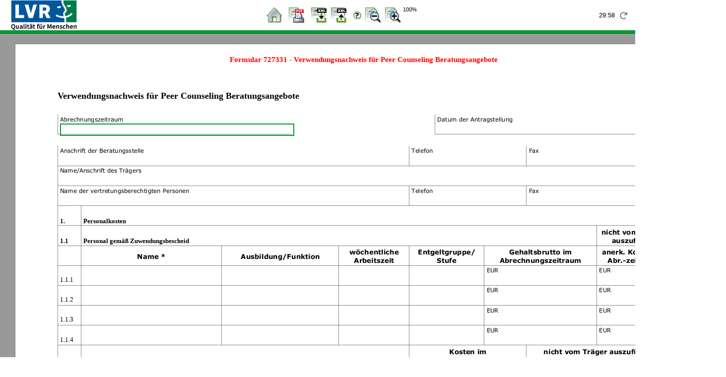

--- FILE ---
content_type: text/html;charset=UTF-8
request_url: https://formulare.lvr.de/lip/action/invoke.do?id=727331i
body_size: 7895
content:






































<!DOCTYPE html>

<html lang="en-US">
	<head>
		





<base href="https://formulare.lvr.de/lip/" />


		<meta http-equiv="content-type" content="text/html; charset=UTF-8" />

		<meta name="viewport" content="width=device-width, initial-scale=1.0">

		

<!-- Browser -->
<link rel="shortcut icon" href='/lip/favicons/favicon.ico?v=3.5'>

<!-- iOS -->
<link rel="apple-touch-icon" sizes="180x180" href='/lip/favicons/apple-touch-icon.png?v=3.5'>
<meta name="apple-mobile-web-app-title" content="Lucom Interaction Platform">

<!-- MacOS -->
<link rel="mask-icon" href='/lip/favicons/safari-pinned-tab.svg?v=3.5' color="#3D8700">

<!-- Android Chrome <= 38 -->
<link rel="icon" type="image/png" href='/lip/favicons/android-chrome-192x192.png?v=3.5' sizes="192x192">
<link rel="icon" type="image/png" href='/lip/favicons/favicon-32x32.png?v=3.5' sizes="32x32">
<link rel="icon" type="image/png" href='/lip/favicons/favicon-16x16.png?v=3.5' sizes="16x16">

<!-- Android Chrome >= 39 -->


<!-- Android -->
<meta name="theme-color" content="#3D8700">

<!-- Windows default app name -->
<meta name="application-name" content="Lucom Interaction Platform">

<!-- Windows -->
<meta name="msapplication-TileColor" content="#E2EED9">
<meta name="msapplication-TileImage" content='/lip/favicons/mstile-144x144.png?v=3.5'>
<meta name="msapplication-config" content='/lip/browserconfig.xml?v=3.5'>

		<meta name="author" content="Lucom GmbH" />
<meta name="generator" content="Lucom Interaction Platform\u00ae" />
<meta name="keywords" lang="de" content="Formularserver, Formulare, Interaktionsplattform" />
<meta name="keywords" lang="en" content="form server, forms, interaction platform" />


		
			
			
				
					
					
						<title>Lucom Interaction Platform</title>
					
				
			
		

		

















	
		<link rel="stylesheet" type="text/css"  href="theme/css/common-combined.css"/>
	

	
	



		

















	
		<link rel="stylesheet" type="text/css"  href="theme/components/selectize.js/common-combined.css"/>
	

	
	



		

















	
		<link rel="stylesheet" type="text/css"  href="theme/components/selectize.js/selectize-globalSearch.css"/>
	

	
	



		

















	
		<link rel="stylesheet" type="text/css"  href="theme/components/datePicker/DatePicker.css"/>
	

	
	



		
		

















	
		<link rel="stylesheet" type="text/css"  href="theme/css/menu.css"/>
	

	
	




		
			

















	
		<link rel="stylesheet" type="text/css"  href="theme/css/custom.css"/>
	

	
	



		

		


















			<script  src="resources/combined-script/jquery/common-combined.js?h=-239043414.js"></script>
		
		
	
	

		


















			<script  src="script/ie11-polyfill.js?h=-239043414.js"></script>
		
		
	
	


		


















			<script  src="resources/combined-script/script/common-combined.js?h=-239043414.js"></script>
		
		
	
	

		


















			<script  src="resources/combined-script/components/selectize.js/common-combined.js?h=-239043414.js"></script>
		
		
	
	


		


















			<script  src="resources/combined-script/components/datePicker/common-combined.js?h=-239043414.js"></script>
		
		
	
	


		


















			<script  src="resources/combined-script/script/layout_main-combined.js?h=-239043414.js"></script>
		
		
	
	


		


















			<script  src="shell/initialize.js?h=-239043414.js"></script>
		
		
	
	

		


















			<script  src="shell/remoteEntry.js?h=-239043414.js"></script>
		
		
	
	

		


















			<script  src="shell/bootstrap.js?h=-239043414.js"></script>
		
		
	
	

	</head>
	<body>
		<h1 class="invisible">Lucom Interaction Platform</h1>

		<p class="invisible">	<!-- Jump-over menu for linear presentation -->
			<a class="a11y-tab-only" href="/lip/content.do#content">Jump directly to content</a>
		</p>

		<!-- The header -->
		
			<div id="header" class="header" role="banner">
				<h2 class="invisible">Application header</h2>
				































<div class='headerPanel nojs'>

	
	<div class="logo">
		<div class="companyLogo">
			
				<a href="http://www.lvr.de" title="External link to the website of Lucom Interaction Platform"
		class="lip_companyLogoLink" target="_blank"
		rel="noopener noreferrer">
		<img src="theme/images/lvr_logo_blau_gruen_claim_sRGB.jpg" alt="" data-src-alt="theme/images/lvr_logo_blau_gruen_claim_sRGB.jpg"/>
	</a>
			
		</div>
	</div>

	<div class="customization">
		<ul class="customizationWrapper">
			
			
			
				

			
			
				<li class="languageSelect outline-control" tabindex="0"  data-menu-opener="true">
					<!-- current language -->
					<img src="/lip/theme/images/locale_en_32.png" alt="" />
					<span class='label no-drop-down' lang="en">
						English
					</span>
					
						
						
							
							
						
					
					<ul class="languageSelect" >
						
							
								<li>
									
									
									
									
									<a href='/lip/setLocale.do?locale=de' >
										<span class=" image-item" id="lip_locale_de__">
											<img src="/lip/theme/images/locale_de_32.png" alt="" title="Deutsch" aria-hidden="true" />
											<span lang="de">Deutsch</span>
										</span>
									</a>
								</li>
							
						
							
						
							
								<li>
									
									
									
									
									<a href='/lip/setLocale.do?locale=nl' >
										<span class=" image-item" id="lip_locale_nl__">
											<img src="/lip/theme/images/locale_nl_32.png" alt="" title="Nederlands" aria-hidden="true" />
											<span lang="nl">Nederlands</span>
										</span>
									</a>
								</li>
							
						
							
								<li>
									
									
									
									
									<a href='/lip/setLocale.do?locale=fr' >
										<span class=" image-item" id="lip_locale_fr__">
											<img src="/lip/theme/images/locale_fr_32.png" alt="" title="français" aria-hidden="true" />
											<span lang="fr">français</span>
										</span>
									</a>
								</li>
							
						
					</ul>
				</li>
			
				
		</ul>
	</div> 

	
</div>	
<div class="headerSeparator"></div>




			</div>
		

		
		<!-- The left panel (menu) -->
		
		

		<!-- The content panel -->
		<a id="content"></a>
		<div class='contentPanel loginContent' role="main">
			



















<div class="centeredContainer">
	<div class='login requestClientCaps '>
		<div class="text">
			<h2 data-msg="header">Your web browser's capabilities are examined...</h2>
			<p data-msg="text">Lucom Interaction Platform tries to recognize the web browser you are using automatically. Please wait a moment.</p>
			<form id="lip_requestClientCaps" method="post" action="/lip/action/invoke.do?id=727331i">
				<div>
					<input type="hidden" name="clientCaps"
						   value="unknown" />
				</div>
			</form>
		</div>
		<div id="nocookies" class="text">
			<h2>Session Cookies are disabled</h2>
			<p>If you want to use the Lucom Interaction Platform, you have to enable session cookies in your web browser.</p>
		</div>
	</div>

	<noscript class="login requestClientCaps">
		<div class="text">
			<h2>JavaScript is disabled</h2>
			<p>To use the Lucom Interaction Platform, you need to enable JavaScript in your web browser and reload this page.</p>
		</div>
	</noscript>

</div>



		</div>

		<!-- The footer -->
		
			<div id="footer" class="footer" role="contentinfo">
				





























<div class="footerPanel">
	<h2 class="invisible">Application footer</h2>

		
		<div class="floatLeft">
			
			
			
				
				
					
						
						
							<a href="catalog/openForm.do?path=catalog%3A%2F%2FInternet%2FLVR%2FDezernat%201%2FLVR-InfoKom%2FISC_Hotline" class="productLink" target="_blank" rel="noopener noreferrer">
								InfoKom Service Desk
							</a>
						
					
				
			
		</div>

	
	
	

</div>

			</div>
		

		

		
		
			

















	
		<link rel="stylesheet" type="text/css"  href="dynamicresources/cached?cacheKey=DF55A1457105EBA1E2A7&key=clientRenderingCssData.css"/>
	

	
	



		

		
		<script defer src="/lip/dynamicresources/cached?cacheKey=F696A406F7BCEBA1E2A7&key=clientInitData.js"></script>
	</body>
</html>


--- FILE ---
content_type: text/html;charset=UTF-8
request_url: https://formulare.lvr.de/lip/form/display.do?%24context=258160E0136AEBA1E98F
body_size: 37271
content:




























<!DOCTYPE html>

<html lang="en-US">
	<head>
		





<base href="https://formulare.lvr.de/lip/" />


		<meta http-equiv="content-type" content="text/html; charset=UTF-8" />
		<meta name="viewport" content="width=device-width, initial-scale=1.0" />

		

<!-- Browser -->
<link rel="shortcut icon" href='/lip/favicons/favicon.ico?v=3.5'>

<!-- iOS -->
<link rel="apple-touch-icon" sizes="180x180" href='/lip/favicons/apple-touch-icon.png?v=3.5'>
<meta name="apple-mobile-web-app-title" content="Lucom Interaction Platform">

<!-- MacOS -->
<link rel="mask-icon" href='/lip/favicons/safari-pinned-tab.svg?v=3.5' color="#3D8700">

<!-- Android Chrome <= 38 -->
<link rel="icon" type="image/png" href='/lip/favicons/android-chrome-192x192.png?v=3.5' sizes="192x192">
<link rel="icon" type="image/png" href='/lip/favicons/favicon-32x32.png?v=3.5' sizes="32x32">
<link rel="icon" type="image/png" href='/lip/favicons/favicon-16x16.png?v=3.5' sizes="16x16">

<!-- Android Chrome >= 39 -->


<!-- Android -->
<meta name="theme-color" content="#3D8700">

<!-- Windows default app name -->
<meta name="application-name" content="Lucom Interaction Platform">

<!-- Windows -->
<meta name="msapplication-TileColor" content="#E2EED9">
<meta name="msapplication-TileImage" content='/lip/favicons/mstile-144x144.png?v=3.5'>
<meta name="msapplication-config" content='/lip/browserconfig.xml?v=3.5'>

		<meta name="author" content="Lucom GmbH" />
<meta name="generator" content="Lucom Interaction Platform\u00ae" />
<meta name="keywords" lang="de" content="Formularserver, Formulare, Interaktionsplattform" />
<meta name="keywords" lang="en" content="form server, forms, interaction platform" />


		<title>Lucom Interaction Platform (727331 - Verwendungsnachweis für Peer Counseling Beratungsangebote)</title>
	</head>

	<body id="lipFormBody">
		


















			<script  src="shell/initialize.js?h=-239043414.js"></script>
		
		
	
	

		


















			<script  src="shell/remoteEntry.js?h=-239043414.js"></script>
		
		
	
	

		


















			<script  src="shell/bootstrap.js?h=-239043414.js"></script>
		
		
	
	


		


















































































<div id="lip-resources-insert-location" class="formBody">

	

















	
		<link rel="stylesheet" type="text/css"  href="theme/css/common-combined.css"/>
	

	
	



	

















	
		<link rel="stylesheet" type="text/css"  href="theme/components/selectize.js/common-combined.css"/>
	

	
	



	

















	
		<link rel="stylesheet" type="text/css"  href="theme/components/datePicker/DatePicker.css"/>
	

	
	



	

















	
		<link rel="stylesheet" type="text/css"  href="theme/css/form/common-combined.css"/>
	

	
	




	
		

















	
		<link rel="stylesheet" type="text/css"  href="theme/css/burgerMenu-combined.css"/>
	

	
	



	
	

	<!-- lip:startOf:stylesheets -->
	
		
	

	<!-- lip:insertLocation:stylesheets --> 

	

















	
		<link rel="stylesheet" type="text/css"  href="theme/css/custom.css"/>
	

	
	




	

















	
		<link rel="stylesheet" type="text/css" id="clientFormRenderingCss" href="https://formulare.lvr.de/lip/dynamicresources/context?$context=258160E0136AEBA1E98F&key=clientFormRenderingCssData.css&t=1769184815769&h=-239043414.css"/>
	

	
	



	<!-- lip:insertLocation:clientFormRenderingCss --> 

	

















	
		<link rel="stylesheet" type="text/css" id="clientFormCss" href="dynamicresources/context?$context=258160E0136AEBA1E98F&key=clientFormCssData.css"/>
	

	
	




	


















			<script  src="resources/combined-script/jquery/common-combined.js?h=-239043414.js"></script>
		
		
	
	

	

	


















			<script  src="resources/combined-script/script/common-combined.js?h=-239043414.js"></script>
		
		
	
	

	


















			<script  src="resources/combined-script/components/selectize.js/common-combined.js?h=-239043414.js"></script>
		
		
	
	

	


















			<script  src="resources/combined-script/script/form/common-combined.js?h=-239043414.js"></script>
		
		
	
	


	


















			<script  src="components/resumable.js/resumable.js?h=-239043414.js"></script>
		
		
	
	


	


















			<script  src="resources/combined-script/components/datePicker/common-combined.js?h=-239043414.js"></script>
		
		
	
	


	

	

	<!-- lip:startOf:scripts -->
	
		
			<script data-rid="script/toolbox.js" src="https://formulare.lvr.de/lip/script/toolbox.js?-239043414"
				
				
			></script>
		
	
	<!-- lip:insertLocation:scripts --> 


	<!-- lip:startOf:invocations --> 
	<!-- lip:insertLocation:invocations --> 

		<div id="ffw._tooltip" class="tooltip shaded rounded"></div>
		
			<h1 class="invisible">Lucom Interaction Platform</h1>
		

		
		<p class="invisible">	
			
			<a class="a11y-tab-only" href='/lip/form/display.do?%24context=258160E0136AEBA1E98F#lip_content'>
				Jump directly to content
			</a>
		</p>
		

		<div>
			<a id="lip_topAnchor"></a>
		</div>

		<form action='/lip/form/update.do'
			method="post" id="lip_formBean">

			<div>
				

				<input type="submit" tabindex="-1" id="lip_refresh" name="lip_refresh" class="invisible" value="Submit" aria-hidden="true" />
			</div>

			<div>
				<input id="$context" name="$context" type="hidden" value="258160E0136AEBA1E98F" />

			
				<input id="$action" name="$action" type="hidden" value="" />
				
					<input id="$csrf" name="$csrf" type="hidden" value="7018524AA5E7EBA1E8AB" />
				
				<input id="$viewSettings" name="$viewSettings" type="hidden" value="" />
				<input id="$instanceIndex" name="$instanceIndex" type="hidden" value="-1" />
				<input id="$hasNextInstance" type="hidden" value="false" />
				<input id="$viewportWidth" name="$viewportWidth" type="hidden" value="" />
			</div>

			
		<div id="lip_modalTmpWindow">
		</div>
		<div id="lip_modalWindow">
			<div id="lip_modalWindowContent"></div>
		</div>
		<div id="lip_modalBackground"></div>
	

			
			
				



























































	<header
	id="lip_header" class="formToolbar sticky ">
		<link rel="stylesheet" type="text/css" href="dynamicresources/context?$context=258160E0136AEBA1E98F&amp;key=clientBurgerMenuCssData.css&amp;t=1769184815778" id="clientBurgerMenuCssData">
		<h2 class="invisible">Form toolbar</h2>

		<div class="content">
			<div class="logo">
				<div class="content">
					<a href="http://www.lvr.de" title="External link to the website of Lucom Interaction Platform"
		class="lip_companyLogoLink" target="_blank"
		rel="noopener noreferrer">
		<img src="theme/images/lvr_logo_blau_gruen_claim_sRGB.jpg" alt=""/>
	</a>
				</div>
			</div>
			<div id="lip_buttonPanel" class="buttonPanel flex-center-container">
				
				<div class="toolbar flex-center-container">
					<ul class="inner flex-center-container">

						
						
							
								
								

								
								

								
								

								
								

								
								
									
									
									
									<li class="button">

		

			
			<input id="lip_toolbar_action_1" type="image" name="$action:/form/close.do" src="theme/images/action/home.png"
				title="Close" alt="Close" class="button"
				data-action="/form/close.do" data-alt-src="theme/images/action/home_over.png"
				data-animate-img="swapImageSource" />

			
			
		

		
		
	</li>
								
							
						
							
								
								

								
								<li aria-hidden="true" class='separator'>&nbsp;</li>

								
								

								
								

								
								
							
						
							
								
								

								
								

								
								

								
								

								
								
									
									
									
									<li class="button">

		

			
			<input id="lip_toolbar_action_2" type="image" name="$action:/form/print.do" src="theme/images/action/preparePrint.png"
				title="Print" alt="Print" class="button"
				data-action="/form/print.do" data-alt-src="theme/images/action/preparePrint_over.png"
				data-animate-img="swapImageSource" />

			
			
		

		
		
	</li>
								
							
						
							
								
								

								
								<li aria-hidden="true" class='separator'>&nbsp;</li>

								
								

								
								

								
								
							
						
							
								
								

								
								

								
								

								
								

								
								
									
									
									
									<li class="button">

		

			
			<input id="lip_toolbar_action_3" type="image" name="$action:/form/downloadXMLData.do" src="theme/images/action/downloadXMLData.png"
				title="Download data of current record as XML file" alt="Download data of current record as XML file" class="button"
				data-action="/form/downloadXMLData.do" data-alt-src="theme/images/action/downloadXMLData_over.png"
				data-animate-img="swapImageSource" />

			
			
		

		
		
	</li>
								
							
						
							
								
								

								
								

								
								

								
								

								
								
									
									
									
									<li class="button">

		

			
			<input id="lip_toolbar_action_4" type="image" name="$action:/importXMLData/open.do" src="theme/images/action/importXMLData.png"
				title="Import data from XML file" alt="Import data from XML file" class="button"
				data-action="/importXMLData/open.do" data-alt-src="theme/images/action/importXMLData_over.png"
				data-animate-img="swapImageSource" />

			
			
		

		
		
	</li>
								
							
						
							
								
								

								
								<li aria-hidden="true" class='separator'>&nbsp;</li>

								
								

								
								

								
								
							
						
							
								
								<li class="button"><input type="image" name="$action:/form/runScript.do?script=toolbar.executeItemCommand&amp;event=Hilfe%3Apressed" src="/lip/images/action/help_16.png" title="Hilfe" alt="Hilfe" class="button" data-action="/form/runScript.do?script=toolbar.executeItemCommand&event=Hilfe%3Apressed" data-alt-src="/lip/images/action/help_16.png" data-animate-img="swapImageSource"/></li>

								
								

								
								

								
								

								
								
							
						

						
						

						
						

						
						
							
							<li class="button">

		

			
			<input id="lip_toolbar_action_5" type="image" name="$action:/form/zoom.do?factor=out" src="theme/images/action/zoomOut.png"
				title="Zoom out" alt="Zoom out" class="button"
				data-action="/form/zoom.do?factor=out" data-alt-src="theme/images/action/zoomOut_over.png"
				data-animate-img="swapImageSource" />

			
			
		

		
		
	</li>

							
							<li class="button">

		

			
			<input id="lip_toolbar_action_6" type="image" name="$action:/form/zoom.do?factor=in" src="theme/images/action/zoomIn.png"
				title="Zoom in" alt="Zoom in" class="button"
				data-action="/form/zoom.do?factor=in" data-alt-src="theme/images/action/zoomIn_over.png"
				data-animate-img="swapImageSource" />

			
			
		

		
		
	</li>

							
							<li class="text currentZoom">
		<span class="currentZoom"></span>100%
	</li>
						
					</ul>
				</div>	

				
				<div class="sessionCountdown" id="lip_sessionCountdown_container">
		<time id="lip_sessionCountdown" datetime="PT0M0S" aria-hidden="true">00:00</time>
		<button id="lip_sessionCountdown_reset" type="button" title="Extend session" aria-labelledby="lip_sessionCountdown_container" aria-hidden="true" class="displayNone">
			<img src="images/action/renew_arrow.png" alt="Extend session" aria-hidden="true" />
		</button>
	</div>
			</div>
			
				
		</div>

		<div class="lowerBarBorder">
			
			&nbsp;
		</div>
	</header>



			

			<header class='ffw_fullWidthSegments header  hidden non-responsive'
				
			>
				
			</header>

			
				
			<main class="form-main non-responsive">
				
				
			
				
				<div class="content">
					<div class="inner-content">
						
						<div id="ffw.viewEmbeddings" class="viewEmbeddings" aria-atomic="true" aria-live="assertive">
							














			
	



	


						</div>

						
						<header id="lip_headerSegmentsContainer">
							
						</header>

						
						

	

	<div id="ffw.confirmations">
		
	</div>
	

						
						

						
						<div class="formPanel">
							<div id="lip_ScrollArea">
								
								<a id='lip_content'><!--local anchor--></a>
								

								
								<h2 class="invisible">Form 727331 - Verwendungsnachweis für Peer Counseling Beratungsangebote</h2>
								
								
									
									
										

										<div id="form:a727331" class="form a727331">
	<div id="page:Seite1" class="page">
		<div class="pageContent__Seite1">
			<header id="lip_segment-instances:header" class="ffw_segmentInstances">
				<div id="GenID__0" class="ffw_defaultSegmentGroup LIP__DEFAULT__SEGMENT__GROUP" data-default-segment-group="LIP_DEFAULT_SEGMENT_GROUP">
					<div id="lip_segment-instance:Seite1:header:ObererRand" class="ffw_segmentInstance">
						<div id="Formulartitel" class=" Formulartitel formControl formControlLabel">
							<p  id="GenID__1" >Formular 727331 - Verwendungsnachweis für Peer Counseling Beratungsangebote</p>
						</div>
					</div>
				</div>
			</header>
			<div id="lip_segment-instances:body" class="ffw_segmentInstances">
				<div id="GenID__2" class="ffw_defaultSegmentGroup LIP__DEFAULT__SEGMENT__GROUP" data-default-segment-group="LIP_DEFAULT_SEGMENT_GROUP">
					<div id="lip_segment-instance:Seite1:body:Vorderseite" class="ffw_segmentInstance">
						<div id="Label1" class=" Verdana11bold formControl formControlLabel">
							<p  id="GenID__3" >Verwendungsnachweis für Peer Counseling Beratungsangebote</p>
						</div>
						<label id="Zeitraum_genTextToSpeechLabel" class="ffw_invisible" for="Zeitraum">
							Eintrag Abrechnungszeitraum des Verwendungsnachweis
						</label>
						<input id="Zeitraum" type="text" name="Zeitraum" class=" Default formControl formControlText" maxlength="39"/>
						<label id="Antragstellung_genTextToSpeechLabel" class="ffw_invisible" for="Antragstellung">
							Eintrag Datum der Antragstellung
						</label>
						<input id="Antragstellung" type="text" name="Antragstellung" class=" Default formControl formControlText" maxlength="39"/>
						<label id="Anschrift_genTextToSpeechLabel" class="ffw_invisible" for="Anschrift">
							Eintrag Anschrift der Beratungsstelle
						</label>
						<input id="Anschrift" type="text" name="Anschrift" class=" Default formControl formControlText" maxlength="70"/>
						<label id="Telefon_genTextToSpeechLabel" class="ffw_invisible" for="Telefon">
							Eintrag Telefonnummer
						</label>
						<input id="Telefon" type="text" name="Telefon" class=" Default formControl formControlText" maxlength="19"/>
						<label id="FAX_genTextToSpeechLabel" class="ffw_invisible" for="FAX">
							Eintrag Faxnummer
						</label>
						<input id="FAX" type="text" name="FAX" class=" Default formControl formControlText" maxlength="22"/>
						<label id="Traeger_genTextToSpeechLabel" class="ffw_invisible" for="Traeger">
							Eintrag Name und Anschrift des Trägers
						</label>
						<input id="Traeger" type="text" name="Traeger" class=" Default formControl formControlText" maxlength="101"/>
						<label id="Person_genTextToSpeechLabel" class="ffw_invisible" for="Person">
							Eintrag Name der vertretungsberechtigten Personen
						</label>
						<input id="Person" type="text" name="Person" class=" Default formControl formControlText" maxlength="58"/>
						<label id="Telefon1_genTextToSpeechLabel" class="ffw_invisible" for="Telefon1">
							Eintrag Telefonnummer
						</label>
						<input id="Telefon1" type="text" name="Telefon1" class=" Default formControl formControlText" maxlength="19"/>
						<label id="FAX1_genTextToSpeechLabel" class="ffw_invisible" for="FAX1">
							Eintrag Faxnummer
						</label>
						<input id="FAX1" type="text" name="FAX1" class=" Default formControl formControlText" maxlength="22"/>
						<div id="Label11" class=" Verdana8bold formControl formControlLabel">
							<p  id="GenID__4" >1.</p>
						</div>
						<div id="Label12" class=" Verdana8bold formControl formControlLabel">
							<p  id="GenID__5" >Personalkosten</p>
						</div>
						<div id="Label13" class=" Verdana8bold formControl formControlLabel">
							<p  id="GenID__6" >1.1</p>
						</div>
						<div id="Label14" class=" Verdana8bold formControl formControlLabel">
							<p  id="GenID__7" >Personal gemäß Zuwendungsbescheid</p>
						</div>
						<div id="Label22" class=" Verdana8 formControl formControlLabel">
							<p  id="GenID__8" >1.1.1</p>
						</div>
						<label id="Name1_genTextToSpeechLabel" class="ffw_invisible" for="Name1">
							Eintrag Name der ersten Person
						</label>
						<input id="Name1" type="text" name="Name1" class=" Default formControl formControlText" maxlength="30"/>
						<label id="Funktion1_genTextToSpeechLabel" class="ffw_invisible" for="Funktion1">
							Eintrag Ausbildung oder Funktion der ersten Person
						</label>
						<input id="Funktion1" type="text" name="Funktion1" class=" Default formControl formControlText" maxlength="25"/>
						<label id="Arbeitszeit1_genTextToSpeechLabel" class="ffw_invisible" for="Arbeitszeit1">
							Eintrag wöchentliche Arbeitszeit der ersten Person
						</label>
						<input id="Arbeitszeit1" type="text" name="Arbeitszeit1" class=" Default formControl formControlText" maxlength="14"/>
						<label id="Gruppe1_genTextToSpeechLabel" class="ffw_invisible" for="Gruppe1">
							Eintrag Entgeltgruppe und Stufe der ersten Person
						</label>
						<input id="Gruppe1" type="text" name="Gruppe1" class=" Default formControl formControlText" maxlength="15"/>
						<label id="EURO1_genTextToSpeechLabel" class="ffw_invisible" for="EURO1">
							Eintrag Bruttogehalt im Abrechnungszeitraum der ersten Person
						</label>
						<input id="EURO1" type="text" name="EURO1" class=" Courier9ptrechts formControl formControlText" maxlength="23"/>
						<label id="EURO11_genTextToSpeechLabel" class="ffw_invisible" for="EURO11">
							Eintrag anerkannte Kosten im Abrechnungszeitraum der ersten Person, nicht vom Träger auszufüllen
						</label>
						<input id="EURO11" type="text" name="EURO11" class=" Courier9ptrechts formControl formControlText" maxlength="17"/>
						<div id="Label25" class=" Verdana8 formControl formControlLabel">
							<p  id="GenID__9" >1.1.2</p>
						</div>
						<label id="Name2_genTextToSpeechLabel" class="ffw_invisible" for="Name2">
							Eintrag Name der zweiten Person
						</label>
						<input id="Name2" type="text" name="Name2" class=" Default formControl formControlText" maxlength="30"/>
						<label id="Funktion2_genTextToSpeechLabel" class="ffw_invisible" for="Funktion2">
							Eintrag Ausbildung oder Funktion der zweiten Person
						</label>
						<input id="Funktion2" type="text" name="Funktion2" class=" Default formControl formControlText" maxlength="25"/>
						<label id="Arbeitszeit2_genTextToSpeechLabel" class="ffw_invisible" for="Arbeitszeit2">
							Eintrag wöchentliche Arbeitszeit der zweiten Person
						</label>
						<input id="Arbeitszeit2" type="text" name="Arbeitszeit2" class=" Default formControl formControlText" maxlength="14"/>
						<label id="Gruppe2_genTextToSpeechLabel" class="ffw_invisible" for="Gruppe2">
							Eintrag Entgeltgruppe und Stufe der zweiten Person
						</label>
						<input id="Gruppe2" type="text" name="Gruppe2" class=" Default formControl formControlText" maxlength="15"/>
						<label id="EURO2_genTextToSpeechLabel" class="ffw_invisible" for="EURO2">
							Eintrag Bruttogehalt im Abrechnungszeitraum der zweiten Person
						</label>
						<input id="EURO2" type="text" name="EURO2" class=" Courier9ptrechts formControl formControlText" maxlength="23"/>
						<label id="EURO12_genTextToSpeechLabel" class="ffw_invisible" for="EURO12">
							Eintrag anerkannte Kosten im Abrechnungszeitraum der zweiten Person, nicht vom Träger auszufüllen
						</label>
						<input id="EURO12" type="text" name="EURO12" class=" Courier9ptrechts formControl formControlText" maxlength="17"/>
						<div id="Label28" class=" Verdana8 formControl formControlLabel">
							<p  id="GenID__10" >1.1.3</p>
						</div>
						<label id="Name3_genTextToSpeechLabel" class="ffw_invisible" for="Name3">
							Eintrag Name der dritten Person
						</label>
						<input id="Name3" type="text" name="Name3" class=" Default formControl formControlText" maxlength="30"/>
						<label id="Funktion3_genTextToSpeechLabel" class="ffw_invisible" for="Funktion3">
							Eintrag Ausbildung oder Funktion der dritten Person
						</label>
						<input id="Funktion3" type="text" name="Funktion3" class=" Default formControl formControlText" maxlength="25"/>
						<label id="Arbeitszeit3_genTextToSpeechLabel" class="ffw_invisible" for="Arbeitszeit3">
							Eintrag wöchentliche Arbeitszeit der dritten Person
						</label>
						<input id="Arbeitszeit3" type="text" name="Arbeitszeit3" class=" Default formControl formControlText" maxlength="14"/>
						<label id="Gruppe3_genTextToSpeechLabel" class="ffw_invisible" for="Gruppe3">
							Eintrag Entgeltgruppe und Stufe der dritten Person
						</label>
						<input id="Gruppe3" type="text" name="Gruppe3" class=" Default formControl formControlText" maxlength="15"/>
						<label id="EURO3_genTextToSpeechLabel" class="ffw_invisible" for="EURO3">
							Eintrag Bruttogehalt im Abrechnungszeitraum der dritten Person
						</label>
						<input id="EURO3" type="text" name="EURO3" class=" Courier9ptrechts formControl formControlText" maxlength="23"/>
						<label id="EURO13_genTextToSpeechLabel" class="ffw_invisible" for="EURO13">
							Eintrag anerkannte Kosten im Abrechnungszeitraum der dritten Person, nicht vom Träger auszufüllen
						</label>
						<input id="EURO13" type="text" name="EURO13" class=" Courier9ptrechts formControl formControlText" maxlength="17"/>
						<div id="Label31" class=" Verdana8 formControl formControlLabel">
							<p  id="GenID__11" >1.1.4</p>
						</div>
						<label id="Name4_genTextToSpeechLabel" class="ffw_invisible" for="Name4">
							Eintrag Name der vierten Person
						</label>
						<input id="Name4" type="text" name="Name4" class=" Default formControl formControlText" maxlength="30"/>
						<label id="Funktion4_genTextToSpeechLabel" class="ffw_invisible" for="Funktion4">
							Eintrag Ausbildung oder Funktion der vierten Person
						</label>
						<input id="Funktion4" type="text" name="Funktion4" class=" Default formControl formControlText" maxlength="25"/>
						<label id="Arbeitszeit4_genTextToSpeechLabel" class="ffw_invisible" for="Arbeitszeit4">
							Eintrag wöchentliche Arbeitszeit der vierten Person
						</label>
						<input id="Arbeitszeit4" type="text" name="Arbeitszeit4" class=" Default formControl formControlText" maxlength="14"/>
						<label id="Gruppe4_genTextToSpeechLabel" class="ffw_invisible" for="Gruppe4">
							Eintrag Entgeltgruppe und Stufe der vierten Person
						</label>
						<input id="Gruppe4" type="text" name="Gruppe4" class=" Default formControl formControlText" maxlength="15"/>
						<label id="EURO4_genTextToSpeechLabel" class="ffw_invisible" for="EURO4">
							Eintrag Bruttogehalts im Abrechnungszeitraum der vierten Person
						</label>
						<input id="EURO4" type="text" name="EURO4" class=" Courier9ptrechts formControl formControlText" maxlength="23"/>
						<label id="EURO14_genTextToSpeechLabel" class="ffw_invisible" for="EURO14">
							Eintrag anerkannte Kosten im Abrechnungszeitraum der vierten Person, nicht vom Träger auszufüllen
						</label>
						<input id="EURO14" type="text" name="EURO14" class=" Courier9ptrechts formControl formControlText" maxlength="17"/>
						<div id="Label36" class=" Verdana8bold formControl formControlLabel">
							<p  id="GenID__12" >1.2</p>
						</div>
						<div id="Label37" class=" Verdana8bold formControl formControlLabel">
							<p  id="GenID__13" >Personalnebenkosten für anerkannte Kräfte</p>
						</div>
						<label id="Neben1_genTextToSpeechLabel" class="ffw_invisible" for="Neben1">
							Eintrag Name der anerkannten Kraft
						</label>
						<input id="Neben1" type="text" name="Neben1" class=" Default formControl formControlText" maxlength="71"/>
						<label id="Kosten1_genTextToSpeechLabel" class="ffw_invisible" for="Kosten1">
							Eintrag Kosten im Abrechnungszeitraum
						</label>
						<input id="Kosten1" type="text" name="Kosten1" class=" Courier9ptrechts formControl formControlText" maxlength="17"/>
						<label id="Ausfuellen1_genTextToSpeechLabel" class="ffw_invisible" for="Ausfuellen1">
							Eintrag anerkannte Kosten&nbsp; nicht vom Träger auszufüllen
						</label>
						<input id="Ausfuellen1" type="text" name="Ausfuellen1" class=" Courier9ptrechts formControl formControlText" maxlength="17"/>
						<label id="Neben2_genTextToSpeechLabel" class="ffw_invisible" for="Neben2">
							Eintrag Name der zweiten anerkannten Kraft
						</label>
						<input id="Neben2" type="text" name="Neben2" class=" Default formControl formControlText" maxlength="71"/>
						<label id="Kosten2_genTextToSpeechLabel" class="ffw_invisible" for="Kosten2">
							Eintrag Kosten im Abrechnungszeitraum
						</label>
						<input id="Kosten2" type="text" name="Kosten2" class=" Courier9ptrechts formControl formControlText" maxlength="17"/>
						<label id="Ausfuellen2_genTextToSpeechLabel" class="ffw_invisible" for="Ausfuellen2">
							Eintrag anerkannte Kosten&nbsp; nicht vom Träger auszufüllen
						</label>
						<input id="Ausfuellen2" type="text" name="Ausfuellen2" class=" Courier9ptrechts formControl formControlText" maxlength="17"/>
						<label id="Neben3_genTextToSpeechLabel" class="ffw_invisible" for="Neben3">
							Eintrag Name der dritten anerkannten Kraft
						</label>
						<input id="Neben3" type="text" name="Neben3" class=" Default formControl formControlText" maxlength="71"/>
						<label id="Kosten3_genTextToSpeechLabel" class="ffw_invisible" for="Kosten3">
							Eintrag Kosten im Abrechnungszeitraum
						</label>
						<input id="Kosten3" type="text" name="Kosten3" class=" Courier9ptrechts formControl formControlText" maxlength="17"/>
						<label id="Ausfuellen3_genTextToSpeechLabel" class="ffw_invisible" for="Ausfuellen3">
							Eintrag anerkannte Kosten&nbsp; nicht vom Träger auszufüllen
						</label>
						<input id="Ausfuellen3" type="text" name="Ausfuellen3" class=" Courier9ptrechts formControl formControlText" maxlength="17"/>
						<label id="Neben4_genTextToSpeechLabel" class="ffw_invisible" for="Neben4">
							Eintrag Name der vierten anerkannten Kraft
						</label>
						<input id="Neben4" type="text" name="Neben4" class=" Default formControl formControlText" maxlength="71"/>
						<label id="Kosten4_genTextToSpeechLabel" class="ffw_invisible" for="Kosten4">
							Eintrag Kosten im Abrechnungszeitraum
						</label>
						<input id="Kosten4" type="text" name="Kosten4" class=" Courier9ptrechts formControl formControlText" maxlength="17"/>
						<label id="Ausfuellen4_genTextToSpeechLabel" class="ffw_invisible" for="Ausfuellen4">
							Eintrag anerkannte Kosten&nbsp; nicht vom Träger auszufüllen
						</label>
						<input id="Ausfuellen4" type="text" name="Ausfuellen4" class=" Courier9ptrechts formControl formControlText" maxlength="17"/>
						<div id="Label38" class=" Verdana8bold formControl formControlLabel">
							<p  id="GenID__14" >Personalkosten insgesamt</p>
						</div>
						<label id="Kosten10_genTextToSpeechLabel" class="ffw_invisible" for="Kosten10">
							Kosten insgesamt im Abrechnungszeitraum
						</label>
						<input id="Kosten10" type="text" name="Kosten10" class=" Courier9ptrechts formControl formControlText" maxlength="17"/>
						<label id="Ausfuellen10_genTextToSpeechLabel" class="ffw_invisible" for="Ausfuellen10">
							Anerkannte Kosten insgesamt,&nbsp; nicht vom Träger auszufüllen
						</label>
						<input id="Ausfuellen10" type="text" name="Ausfuellen10" class=" Courier9ptrechts formControl formControlText" maxlength="17"/>
						<div id="Label40" class=" Verdana7 formControl formControlLabel">
							<p  id="GenID__15" >*</p>
						</div>
						<div id="Label41" class=" Verdana7 formControl formControlLabel">
							<p  id="GenID__16" >1) bei Erstanträgen/Neueinstellungen bitte Arbeitsvertrag vorlegen</p>
						</div>
						<div id="Label42" class=" Verdana7 formControl formControlLabel">
							<p  id="GenID__17" >2) bei Folgeanträgen:</p>
						</div>
						<div id="GenID__18" class="lip_checkbox">
							<input id="Folge" type="checkbox" name="Folge" aria-checked="false" role="checkbox" />
							<div id="GenID__19">
								<div id="GenID__20" class="before Checkboxen formControl formControlCheckbox ffw_checkboxBackground"></div>
								<div id="GenID__21" class="after"></div>
							</div>
						</div>
						<label id="Folge_genTextToSpeechLabel" class="ffw_invisible" for="Folge">
							Ankreuzfeld anklicken bei Folgeanträgen, wenn sich keine Änderungen zum Arbeitsvertrag ergeben haben
						</label>
						<div id="Label43" class=" Verdana7 formControl formControlLabel">
							<p  id="GenID__22" >es haben sich keine Änderungen zum Arbeitsvertrag ergeben</p>
						</div>
					</div>
					<div id="lip_segment-instance:Seite1:body:Rueckseite" class="ffw_segmentInstance">
						<div id="Label44" class=" Verdana8bold formControl formControlLabel">
							<p  id="GenID__23" >2.</p>
						</div>
						<div id="Label45" class=" Verdana8bold formControl formControlLabel">
							<p  id="GenID__24" >Sachkosten (einschl. Fahrtkosten)</p>
						</div>
						<label id="Kosten11_genTextToSpeechLabel" class="ffw_invisible" for="Kosten11">
							Sachkosten einschließlich Fahrtkosten Eurobetrag
						</label>
						<input id="Kosten11" type="text" name="Kosten11" class=" Courier9ptrechts formControl formControlText" maxlength="17"/>
						<label id="Ausfuellen11_genTextToSpeechLabel" class="ffw_invisible" for="Ausfuellen11">
							Sachkosten
						</label>
						<input id="Ausfuellen11" type="text" name="Ausfuellen11" class=" Courier9ptrechts formControl formControlText" maxlength="17"/>
						<div id="Label47" class=" Verdana8bold formControl formControlLabel">
							<p  id="GenID__25" >3.</p>
						</div>
						<div id="Label48" class=" Verdana8bold formControl formControlLabel">
							<p  id="GenID__26" >Gebäudekosten/Miete, Abschreibung</p>
						</div>
						<label id="Kosten12_genTextToSpeechLabel" class="ffw_invisible" for="Kosten12">
							Gebäudekosten und Miete sowie Abschreibung Eurobetrag
						</label>
						<input id="Kosten12" type="text" name="Kosten12" class=" Courier9ptrechts formControl formControlText" maxlength="17"/>
						<label id="Ausfuellen12_genTextToSpeechLabel" class="ffw_invisible" for="Ausfuellen12">
							Gebäudekosten und Miete sowie Abschreibung
						</label>
						<input id="Ausfuellen12" type="text" name="Ausfuellen12" class=" Courier9ptrechts formControl formControlText" maxlength="17"/>
						<div id="Label50" class=" Verdana8bold formControl formControlLabel">
							<p  id="GenID__27" >Gesamtkosten 1 - 3</p>
						</div>
						<label id="Feld2_genTextToSpeechLabel" class="ffw_invisible" for="Feld2">
							Eintrag nächste laufende Nummer
						</label>
						<input id="Feld2" type="text" name="Feld2" class=" Default formControl formControlText" maxlength="4"/>
						<label id="Neben11_genTextToSpeechLabel" class="ffw_invisible" for="Neben11">
							Freier Eintrag Kosten Zeile 1
						</label>
						<input id="Neben11" type="text" name="Neben11" class=" Default formControl formControlText" maxlength="71"/>
						<label id="Kosten14_genTextToSpeechLabel" class="ffw_invisible" for="Kosten14">
							Eintrag Kosten im Abrechnungszeitraum
						</label>
						<input id="Kosten14" type="text" name="Kosten14" class=" Courier9ptrechts formControl formControlText" maxlength="17"/>
						<label id="Ausfuellen14_genTextToSpeechLabel" class="ffw_invisible" for="Ausfuellen14">
							Eintrag Zuschussbetrag des Landschaftsverbandes Rheinland
						</label>
						<input id="Ausfuellen14" type="text" name="Ausfuellen14" class=" Courier9ptrechts formControl formControlText" maxlength="14"/>
						<label id="Feld3_genTextToSpeechLabel" class="ffw_invisible" for="Feld3">
							Eintrag nächste laufende Nummer
						</label>
						<input id="Feld3" type="text" name="Feld3" class=" Default formControl formControlText" maxlength="4"/>
						<label id="Neben12_genTextToSpeechLabel" class="ffw_invisible" for="Neben12">
							Freier Eintrag Kosten Zeile 2
						</label>
						<input id="Neben12" type="text" name="Neben12" class=" Default formControl formControlText" maxlength="71"/>
						<label id="Kosten15_genTextToSpeechLabel" class="ffw_invisible" for="Kosten15">
							Eintrag Kosten im Abrechnungszeitraum
						</label>
						<input id="Kosten15" type="text" name="Kosten15" class=" Courier9ptrechts formControl formControlText" maxlength="17"/>
						<label id="Ausfuellen15_genTextToSpeechLabel" class="ffw_invisible" for="Ausfuellen15">
							Eintrag Abschläge
						</label>
						<input id="Ausfuellen15" type="text" name="Ausfuellen15" class=" Courier9ptrechts formControl formControlText" maxlength="14"/>
						<label id="Feld4_genTextToSpeechLabel" class="ffw_invisible" for="Feld4">
							Eintrag nächste laufende Nummer
						</label>
						<input id="Feld4" type="text" name="Feld4" class=" Default formControl formControlText" maxlength="4"/>
						<label id="Neben13_genTextToSpeechLabel" class="ffw_invisible" for="Neben13">
							Freier Eintrag Kosten Zeile 3
						</label>
						<input id="Neben13" type="text" name="Neben13" class=" Default formControl formControlText" maxlength="71"/>
						<label id="Kosten16_genTextToSpeechLabel" class="ffw_invisible" for="Kosten16">
							Eintrag Kosten im Abrechnungszeitraum
						</label>
						<input id="Kosten16" type="text" name="Kosten16" class=" Courier9ptrechts formControl formControlText" maxlength="17"/>
						<label id="Ausfuellen16_genTextToSpeechLabel" class="ffw_invisible" for="Ausfuellen16">
							Eintrag noch zu zahlender oder zu verrechnender Betrag
						</label>
						<input id="Ausfuellen16" type="text" name="Ausfuellen16" class=" Courier9ptrechts formControl formControlText" maxlength="14"/>
						<label id="Feld5_genTextToSpeechLabel" class="ffw_invisible" for="Feld5">
							Eintrag nächste laufende Nummer
						</label>
						<input id="Feld5" type="text" name="Feld5" class=" Default formControl formControlText" maxlength="4"/>
						<label id="Neben14_genTextToSpeechLabel" class="ffw_invisible" for="Neben14">
							Freier Eintrag Kosten Zeile 4
						</label>
						<input id="Neben14" type="text" name="Neben14" class=" Default formControl formControlText" maxlength="71"/>
						<label id="Kosten17_genTextToSpeechLabel" class="ffw_invisible" for="Kosten17">
							Eintrag Kosten im Abrechnungszeitraum
						</label>
						<input id="Kosten17" type="text" name="Kosten17" class=" Courier9ptrechts formControl formControlText" maxlength="17"/>
						<label id="Feld6_genTextToSpeechLabel" class="ffw_invisible" for="Feld6">
							Eintrag Feststellungsdatum
						</label>
						<input id="Feld6" type="text" name="Feld6" class=" Default formControl formControlText"/>
						<div id="Label63" class=" Verdana8 formControl formControlLabel">
							<p  id="GenID__28" >Die Richtigkeit der vorstehenden Angaben wird hiermit bestätigt. Des weiteren wird bestätigt, dass die bewilligten Stellenanteile ausschließlich im Rahmen der Tätigkeit für die Beratungsstelle entsprechend dem Zuwendungsbescheid verwendet wurden.</p>
						</div>
						<label id="Feld10_genTextToSpeechLabel" class="ffw_invisible" for="Feld10">
							Eintrag Datum und Unterschrift
						</label>
						<input id="Feld10" type="text" name="Feld10" class=" Default formControl formControlText" maxlength="77"/>
					</div>
				</div>
			</div>
		</div>
	</div>
</div>


										<div id="clientOtherScripts">
											
												
											
										</div>
									
								<br role="presentation"/>
								<div id="lip_formBottomPadding"></div>
								<div>
									<a id="lip_bottomAnchor"></a>
								</div>
							</div>
						</div>

						<div>
							<input type="hidden" id="$stage" name="$stage" value="1"/>
							<input type="hidden" id="$finalizer" name="$finalizer" value="1"/>
						</div>
					</div>
				</div>
				
			
				
			</main>
				
				
			

			<footer class='ffw_fullWidthSegments footer  hidden non-responsive'
				
			>
				
			</footer>
			<button type="button" tabindex="0" id="goToTop" title='Up' aria-label='Jump to the top of the page' class="goToTop"></button>
		</form>

		<script defer src="dynamicresources/context?$context=258160E0136AEBA1E98F&key=clientFormInitData.js"></script>
		<script defer src="https://formulare.lvr.de/lip/dynamicresources/context?$context=258160E0136AEBA1E98F&key=clientFormInvocationData.js"></script>


	
	<div id="screen-reader-announce" class="invisible screen-reader-announce-area" aria-live="assertive" aria-atomic="true">
	</div>
</div>


	</body>
</html>



--- FILE ---
content_type: text/css;charset=UTF-8
request_url: https://formulare.lvr.de/lip/theme/css/common-combined.css
body_size: 129846
content:
@charset "UTF-8";

/*
 * -----------------------------------------------------------------------------
 * Lucom Interaction Platform
 * (C) Lucom GmbH, Erkrath. All rights reserved.
 *
 * $Id: app.css 39865 2025-06-30 14:14:28Z lsteinjan $
 * -----------------------------------------------------------------------------
 */

 /* ------------------------------------------------------------- Web-Fonts
*/

/* open-sans-regular - latin */
@font-face {
    font-family: 'Open Sans';
    font-style: normal;
    font-weight: 400;
    src: local('Open Sans Regular'), local('OpenSans-Regular'),
         url('./fonts/open-sans-v17-latin-regular.woff2') format('woff2'), /* Chrome 26+, Opera 23+, Firefox 39+ */
         url('./fonts/open-sans-v17-latin-regular.woff') format('woff'); /* Chrome 6+, Firefox 3.6+, IE 9+, Safari 5.1+ */
}
/* open-sans-italic - latin */
@font-face {
    font-family: 'Open Sans';
    font-style: italic;
    font-weight: 400;
    src: local('Open Sans Italic'), local('OpenSans-Italic'),
         url('./fonts/open-sans-v17-latin-italic.woff2') format('woff2'), /* Chrome 26+, Opera 23+, Firefox 39+ */
         url('./fonts/open-sans-v17-latin-italic.woff') format('woff'); /* Chrome 6+, Firefox 3.6+, IE 9+, Safari 5.1+ */
}
/* open-sans-600 - latin */
@font-face {
    font-family: 'Open Sans';
    font-style: normal;
    font-weight: 600;
    src: local('Open Sans SemiBold'), local('OpenSans-SemiBold'),
         url('./fonts/open-sans-v17-latin-600.woff2') format('woff2'), /* Chrome 26+, Opera 23+, Firefox 39+ */
         url('./fonts/open-sans-v17-latin-600.woff') format('woff'); /* Chrome 6+, Firefox 3.6+, IE 9+, Safari 5.1+ */
}
/* open-sans-700 - latin */
@font-face {
    font-family: 'Open Sans';
    font-style: normal;
    font-weight: 700;
    src: local('Open Sans Bold'), local('OpenSans-Bold'),
         url('./fonts/open-sans-v17-latin-700.woff2') format('woff2'), /* Chrome 26+, Opera 23+, Firefox 39+ */
         url('./fonts/open-sans-v17-latin-700.woff') format('woff'); /* Chrome 6+, Firefox 3.6+, IE 9+, Safari 5.1+ */
}
/* open-sans-600italic - latin */
@font-face {
    font-family: 'Open Sans';
    font-style: italic;
    font-weight: 600;
    src: local('Open Sans SemiBold Italic'), local('OpenSans-SemiBoldItalic'),
         url('./fonts/open-sans-v17-latin-600italic.woff2') format('woff2'), /* Chrome 26+, Opera 23+, Firefox 39+ */
         url('./fonts/open-sans-v17-latin-600italic.woff') format('woff'); /* Chrome 6+, Firefox 3.6+, IE 9+, Safari 5.1+ */
}
/* open-sans-700italic - latin */
@font-face {
    font-family: 'Open Sans';
    font-style: italic;
    font-weight: 700;
    src: local('Open Sans Bold Italic'), local('OpenSans-BoldItalic'),
         url('./fonts/open-sans-v17-latin-700italic.woff2') format('woff2'), /* Chrome 26+, Opera 23+, Firefox 39+ */
         url('./fonts/open-sans-v17-latin-700italic.woff') format('woff'); /* Chrome 6+, Firefox 3.6+, IE 9+, Safari 5.1+ */
}


/* ---------------------------------------------------------------------- common
*/

html, body {
	margin: 0;
	padding: 0;
	width: 100%;
	height: 100%;
}

form, form p, page, textarea {
	margin: 0;
	padding: 0;
}

p {
	margin: 1em 0 0 0;
	padding: 0;
}

h1 {
	margin: 0 0 0.5em 0;
	padding: 0;
}

h2 {
	margin: 0.5em 0 0.25em 0;
	padding: 0;
}

strong {
	font-weight: bold;
}

textarea {
	resize: none;
	border-radius: 3px;
	border: 1px solid #888888;
}

input {
	font-size: 11pt;
	margin: 0;
	-moz-border-radius: 3px;
	-webkit-border-radius: 3px;
	border-radius: 3px;
	font-family: "Source Sans 3";
	background-color: #FFFFFF;
	color: #000000;
	border: 1px solid #888888;
	font-weight: normal;
}

input[type="submit"],
input[type="button"] {
	/* normalize for iOS */
	-webkit-appearance: none;
}

input[type="submit"],
input[type="file"],
input[type="text"],
textarea{
	margin: 1px;
}

input[type="submit"]:focus,
input[type="file"]:focus,
input[type="text"]:focus,
textarea:focus{
	margin: 0;
}

input[type="submit"][disabled] {
	color: #808080;
	color: #E5E5E5;
}

input[type="file"] {
	padding: 5px;
	vertical-align: middle;
}

input.button {
	background-color: #029835;
	border: 0 none #000000;
	color: #000000;
	margin: 0;
	padding: 1px;
	cursor: pointer;
}

input.button.noBackground {
	background-color: transparent;
}

a.button {
	background-color: #029835;
	border: 0 none #000000;
	color: #000000;
	margin: 0;
	padding: 1px;
	cursor: pointer;
}

img {
	border: none;
	margin: 0;
	padding: 0;
}

ins {
	background: #A6FFA6;
}

del {
	background: #F8BCBC;
}

.floating:after {
	content: '';
	display: block;
	clear: both;
}

.displayNone {
	display: none;
}

.displayBlock {
	display: block;
}

.displayInline {
	display: inline;
}

/* highlight current control: does not work with IE */
input:focus, textarea:focus {
	outline: none;
	background-color: #FFFF00;
	border: solid 2px #FFFFFF;
	box-shadow: 0 0 0 2px #000000;
}

.caption {
	font-size: 11pt;
	text-align: left;
	margin: 0;
	overflow: hidden;
	padding: 5px 8px 5px 8px;
	background-repeat: repeat-x;
	-moz-border-radius-topleft: 5px;
	-webkit-border-top-left-radius: 5px;
	-moz-border-radius-topright: 5px;
	-webkit-border-top-right-radius: 5px;
	border-radius-topright: 5px;
	border-radius-topleft: 5px;
	border-top-right-radius: 5px;
	border-top-left-radius: 5px;

	color: #FFFFFF;
	background-color: #029835;
	font-weight: normal;
}

.caption td{
	background-image: none;
	background-color: transparent;
}

.panel {
	margin: 0;
	padding: 10px;
	overflow: hidden;
	-moz-border-radius-bottomleft: 5px;
	-webkit-border-bottom-left-radius: 5px;
	-moz-border-radius-bottomright: 5px;
	-webkit-border-bottom-right-radius: 5px;
	border-radius-bottomright: 5px;
	border-bottom-right-radius: 5px;
	background-color: #FFFFFF;
	border: 1px solid #029835;
}

table.panel {
	border-width: 1px;
	border-style: solid;
	-webkit-border-radius: 5px;
	-moz-border-radius: 5px;
	border-radius: 5px;
	border-color: #CCCCCC;
}

.error {
	color: #FF0000;
	font-weight: bold;
}

.error ul {
	padding-left: 0;
	margin: 0;
}

.error ul.margin {
	margin-top: 10px;
}

.error li {
	list-style-type: none;
}

.actionWarning {
	color: #FF572F;
	font-weight: bold;
}

.actionWarning ul {
	padding-left: 0;
	margin: 0;
}

.actionWarning li {
	list-style-type: none;
}

.lipConverter .actionWarning ul {
	padding-left: 40px;
}

.lipConverter .actionWarning li {
	list-style-type: disc;
}

.lipConverter .actionError {
	color: #FF0000;
	font-weight: bold;
}

.lipConverter .actionError ul {
	padding-left: 0;
	margin: 0;
}

.lipConverter .actionError li {
	list-style-type: none;
}

.invisible, .a11y-tab-only {
	position: absolute;
	height: 10px;
	width: 10px;
	overflow: hidden;
	left: -2000px;
	top: -2000px;
}

/* links or buttons that can be accessed via tabulator but are not part of the regular page.
*  Used by screen readers and similar to skip the navigation to directly access the main content
*  or other similar use cases. Only displayed when getting focus.
*  Positioned by moving it to half of screen, then moving it half of its size back (transform),
*  z-index keeps it in foreground, even in front of the toolbar menu in forms
*/
.a11y-tab-only:focus{
	position: fixed;
	top: 5px;
	left: 50%;
	right: 0;
	transform: translateX(-50%);
	z-index: 9999;
	width: fit-content;
	height: 1em;
	padding: 5px;
	overflow: visible;
	background-color: white;
}

/* Content of the welcome page and catalog */
#page {
	width: 100%;
	height:100%;
	display: block;
	background-repeat: repeat-y;
	background-color: #FFFFFF;
}

/* Footer of the welcome page and catalog */
.footerPanel {
	position: fixed;
	bottom: 0;
	z-index: 1005;
	width: 100%;
	font-size: 8pt;
	margin: 0;
	padding: 2px 22px 2px 24px;
	cursor: default;
	background-repeat: repeat-x;
	color: #FFFFFF;
	border-top: 1px solid #007700;
	background-color: #029835;
	font-family: "Source Sans 3";
	font-style: normal;
	font-weight: normal;
}

.footerPanel .productLink {
	color: #FFFFFF;
	text-decoration: none;
	font-weight: bold;
}

.lip_companyLogoLink {
	text-decoration: none;
}

.bold {
	font-weight: bold;
}

.normal {
	font-weight: normal;
}

.text-danger {
	color: #DC3545 !important;
}

.text-success {
	color: #198754 !important;
}

.text-primary {
	color: #0D6EFD !important;
}

div.centeredContainer {
	text-align: center;
}

div.centeredContainer > div {
	text-align: left;
	display: inline-block;
}

.loginContent .contentFrame {
	height: auto;
	padding: 20px;
	position: absolute;
	top: 50%;
	left: 50%;
	transform: translate(-50%,-50%);
	border-width: 1px;
	border-style: solid;
	border-radius: 5px;
	-moz-border-radius: 5px;
	-webkit-border-radius: 5px;

	background-color: #FFFFFF;
	border-color: #CCCCCC;
}

.loginContent .centeredContainer {
	display: flex;
	flex-direction: column;
	flex-wrap: nowrap;
	margin: auto;
}

.contentPanel.loginContent.withBGImage .contentFrame {
	background: rgba(255,255,255,.75);
}

.contentPanel.loginContent.flex .contentFrame {
	position: static;
	transform: none;
}

/* ----------------------------------------------------------- Placeholder Style
*/

::-webkit-input-placeholder { /* Chrome, Opera, Safari, Edge */
	color: #CCCCCC;
}

:-moz-placeholder { /* Firefox 18- */
	color: #CCCCCC;
}

::-moz-placeholder { /* Firefox 19+ */
	opacity: 1.0;
	color: #CCCCCC;
}

:-ms-input-placeholder { /* IE 10+ */
	/* IE11 requires !important flag */
	color: #CCCCCC !important;
}

::placeholder {
	color: #CCCCCC;
}

/* ----------------------------------------------------------- Session countdown
*/

.sessionCountdown {
	display: flex;
	flex-direction: row;
	flex-wrap: nowrap;
	align-items: center;
	justify-content: flex-end;
}

.sessionCountdown {
	font-size: 10pt;
}

.sessionCountdown > * {
	flex-grow: 0;
	flex-shrink: 0;
	padding: 0;
	margin: 0;
}

.sessionCountdown time {
	padding-right: 3px;
}

.sessionCountdown button {
	cursor: pointer;
	border-style: solid;
	border-width: 2px;
	border-radius: 3px;

	background-color: transparent;
	border-color: transparent;
}

.sessionCountdown button::-moz-focus-inner {
	border: none;
}

.sessionCountdown .rotate {
	-webkit-animation: rotate .8s ease-in-out 0s 1 normal;
	-moz-animation: rotate .8s ease-in-out 0s 1 normal;
	animation: rotate .8s ease-in-out 0s 1 normal;
}

@-moz-keyframes rotate { 100% { -moz-transform: rotate(360deg); } }
@-webkit-keyframes rotate { 100% { -webkit-transform: rotate(360deg); } }
@keyframes rotate { 100% { -webkit-transform: rotate(360deg); transform:rotate(360deg); } }

/* ------------------------------------------------------------- LAYOUT ELEMENTS
*/

div.table {
	vertical-align: top;
}

div.row {
	width: 100%;
	padding-top: 5px;
	padding-bottom: 5px;
}

div.flexRow {
	display: flex;
}

div.cellLabel {
	float: left;
	padding: 0 5px 0 0;
	width: 120px;
}

.flexRow > .cellLabel {
	flex-shrink: 0;
}

div.cellInfo {
	margin-left: 16px;
	font-style: italic;
}

div.cellValue {
	float: left;
	padding: 0 5px 0 0;
	font-weight: normal;
}

div.clearBoth {
	clear: both;
}

div.floatLeft {
	float: left;
	position: relative;
}

div.floatRight {
	float: right;
	position: relative;
}

span.clearBoth {
	clear: both;
}

span.floatLeft {
	float: left;
	position: relative;
}

span.floatRight {
	float: right;
	position: relative;
}

/* --------------------------------------------------------------------- CATALOG
*/

.viewSelector {
	padding-top: 5px;
}

div.catalogPanel {
	margin: 0;
	padding: 0 0 5px 0;
	overflow: hidden;
	-moz-border-radius-bottomleft: 5px;
	-webkit-border-bottom-left-radius: 5px;
	-moz-border-radius-bottomright: 5px;
	-webkit-border-bottom-right-radius: 5px;
	border-radius-bottomright: 5px;
	border-bottom-right-radius: 5px;
	background-color: #FFFFFF;
	border: 1px solid #029835;
}

div.catalogPanel .folderFocus {
	background-color: #FFFF00;
}

div.catalogPanel .openFoldersRow {
	float: left;
	text-align: left;
	clear: both;
	width: 100%;
	height: 50px;
}

/* A row holding element information and action buttons in the catalog list view */
div.catalogRow {
	width: 100%;
	clear: both;
}

div.catalogRow:hover {
	width: 100%;
	clear: both;
	background-color: #CDCDCD;
}

/* The left part of the row holding icon and textual information */
div.catalogRow .elementContainer {
	float: left;
	text-align: left;
	width: 60%;
}

/* The 'table' holding the form info */
div.catalogRow .elementContainer .divContainer {
	padding-bottom: 5px;
}

/* The icon in the left part of the element row */
div.elementIcon {
	float:left;
	width:42px;
	padding:5px;
}

/* The icon in the left part of the element row */
div.elementIconRight {
	float:right;
	width:30px;
	padding:5px;
}

/* Textual information in the left part of the row */
div.infoText {
	padding: 5px;
	float:left;
}

div.catalogRow .actionButtons {
	float: right;
	text-align: right;
	width: 260px;
}

div.catalogRow .actionButtons .secondRow {
	visibility: hidden;
}

div.catalogRow:hover .actionButtons .secondRow {
	visibility: visible;
}

.catalogRow .actionButtons img {
	margin: 2px;
}

label.invisible {
	position: absolute;
	left: -2000px;
	top: 0;
	width: 1px;
	height: 1px;
	overflow: hidden;
}

/* ----------------------------------------- catalog export loading notification
*/

div.catalogExportLoadingNotification {
	font-size: 12pt;
	height: 105px;
	width: 400px;
	padding: 3px;
	-webkit-border-radius: 0;
	-moz-border-radius: 0;
	border-radius: 5px;
	font-family: "Source Sans 3";
	background-color: #FFAACC;
}

div.catalogExportLoadingNotification img {
	float: left;
}

/* -------------------------------------------------------------- autoGatherForm
*/

.contentPanel.loginContent {
	display: flex;
	flex-direction: column;
	flex-wrap: nowrap;
	align-items: center;
	justify-content: flex-start;

	height: calc(100% - 85px);	/* full height - height of header */
	margin: 0;
	padding: 0 5px 0 5px;
}

.contentPanel.loginContent.error {
	display: block;
	height: auto;
	padding: 40px 15px 5px 15px;
}

.contentPanel.loginContent.withBGImage {
	background-repeat: no-repeat;
	background-position: center;
	background-size: cover;
	border: 0;
	background-image: url(../images/logonBackground.jpg);
}

.contentPanel.loginContent * {
	box-sizing: border-box;
}

.contentPanel.loginContent.flex {
	position: static;
	display: flex;
	justify-content: flex-start;
	align-items: center;
}

.contentPanel.loginContent .login {
	width: 100%;
	height: auto;
	min-width: 250px;
	max-width: 800px;
	padding: 0;
	margin: auto;
	font-size: 16px;
	font-family: "Source Sans 3";
}

.contentPanel.loginContent.flex .login {
	position: static;
	transform: none;
}

.contentPanel.loginContent.withBGImage .login .form {
	background: rgba(255,255,255,.75);
	border-radius: 5px;
}

.contentPanel.loginContent .login > div {
	border-width: 1px;
	border-style: solid;
	max-height: 100% !important;
	position: relative;
	z-index: 1;
	margin: 0 auto;
	padding: 20px;
	text-align: center;
	background: #FFFFFF;
	border-color: #CCCCCC;
}

.contentPanel.loginContent .login h2 {
	font-size: 1.5em;
	text-align: center;
	padding-left: 5px;
	color: #000000;
}

.contentPanel.loginContent .login .message {
	position: relative;
	font-size: 11pt;
	text-align: left;
	margin: 0;
	padding: 20px 20px 20px 60px;
	line-height: 20px;
	border-width: 1px;
	border-style: solid;
	border-radius: 5px;
	-moz-border-radius: 5px;
	-webkit-border-radius: 5px;
	font-family: "Source Sans 3";
	background-color: #FFFFFF;
	border-color: #FFFFFF;
}

.contentPanel.loginContent .login .message .icon {
	content: '';
	position: absolute;
	width: 40px;
	bottom: 0;
	left: 0;
	top: 0;
	padding: 0;
	vertical-align: middle;
	background-repeat: no-repeat;
	background-position: center center;
	border-radius: 3px 0 0 3px;
	-moz-border-radius: 3px 0 0 3px;
	-webkit-border-radius: 3px 0 0 3px;

}

.contentPanel.loginContent .login .message.info {
	border-width: 1px;
	border-style: solid;
	border-color: #3572B0;
}

.contentPanel.loginContent .login .message.info .icon {
	background-image: url(../images/message_info.png);
	background-color: #3572B0;
}

.contentPanel.loginContent .login .message.error {
	border-width: 1px;
	border-style: solid;
	color: #000000;
	border-color: #DD5555;
	font-weight: normal;
}

.contentPanel.loginContent .login .message.error .icon {
	background-image: url(../images/message_error.png);
	background-color: #DD5555;
}

.contentPanel.loginContent .login .message.warning {
	border-width: 1px;
	border-style: solid;
	color: #000000;
	border-color: #F6C342;
	font-weight: normal;
}

.contentPanel.loginContent .login .message.warning .icon {
	background-image: url(../images/message_question.png);
	background-color: #F6C342;
}

.contentPanel.loginContent .login .message.info {
	border: 1px solid #3572B0;
}

.contentPanel.loginContent .login .message.info .icon {
	background-color: #3572B0;
}

.contentPanel.loginContent .login select {
	-webkit-appearance: none;
	-moz-appearance: none;
	appearance: none;
	background-image: url(../images/arrow_down.png);
	background-repeat: no-repeat;
	background-position: 98% center;
}

.contentPanel.loginContent .login input,
.contentPanel.loginContent .login select,
.contentPanel.loginContent .login button,
.contentPanel.loginContent .login label {
	font-size: 1em;
	text-align: left;

	min-height: 100%;

	width: 100%;

	padding: 0.71875em 0.78125em;
	margin: 0;

	outline: 0;
	border: 1px solid rgba(34,36,38,.15);

	-moz-border-radius: 0.3125em;
	-webkit-border-radius: 0.3125em;
	border-radius: 0.3125em;
	box-shadow: none;

	font-family: "Source Sans 3";
	color: #212121;
	background-color: #FFFFFF;
	font-weight: normal;
}

.contentPanel.loginContent.withBGImage .login input,
.contentPanel.loginContent.withBGImage .login select,
.contentPanel.loginContent.withBGImage .login button,
.contentPanel.loginContent.withBGImage .login label {
	color: #000000;
	border-color: #808080;
}

.contentPanel.loginContent .login input:focus,
.contentPanel.loginContent .login select:focus,
.contentPanel.loginContent .login button:focus {
	outline: 0;
	border-color: #029835;
}

.contentPanel.loginContent.withBGImage .login input:focus,
.contentPanel.loginContent.withBGImage .login select:focus,
.contentPanel.loginContent.withBGImage .login button:focus {
	outline: 0;
	border-color: #029835;
}

.contentPanel.loginContent .login input.hidden {
	display: block;
	min-width: auto;
	min-height: auto;
	width: 0;
	height: 0;
	border: none;
	outline: none;
	padding: 0;
	margin: 0;
}

.contentPanel.loginContent .login .breakWord {
	white-space: normal;
	word-wrap: break-word;
}

/* row properties */

.contentPanel.loginContent .login .row {
	padding: 0;
	margin: 0;

	width: 100%;
	display: table;
	position: relative;
	padding-top: .4em;
	padding-bottom: .4em;
}

.contentPanel.loginContent .login .row .floatLeft {
	float: left;
}

.contentPanel.loginContent .login .row .floatRight {
	float: right;
}

.contentPanel.loginContent .login .row .floatRight.buttons {
	width: 100%;
}

.contentPanel.loginContent .login .row .floatRight.buttons input {
	width: auto;
	height: auto;
	margin: 0 auto;
	margin-bottom: 10px;
	min-width: 11.40625em;
}

.contentPanel.loginContent .login .row .floatRight.buttons input:only-of-type {
	margin-bottom: 0;
}

@media screen and (max-width: 669px) {

	.contentPanel.loginContent .login .row .floatRight.buttons input:first-of-type:nth-last-of-type(2),
	.contentPanel.loginContent .login .row .floatRight.buttons input:first-of-type:nth-last-of-type(2) ~ input {
		width: 100%;
	}

	.contentPanel.loginContent .login .row .floatRight.buttons input:first-of-type:nth-last-of-type(3),
	.contentPanel.loginContent .login .row .floatRight.buttons input:first-of-type:nth-last-of-type(3) ~ input {
		width: calc(33% - 10px);
	}

	.contentPanel.loginContent .login .row .floatRight.buttons input:first-of-type:nth-last-of-type(4),
	.contentPanel.loginContent .login .row .floatRight.buttons input:first-of-type:nth-last-of-type(4) ~ input {
		width: calc(50% - 10px);
	}

	.contentPanel.loginContent .login .row .floatRight.buttons input:first-of-type:nth-last-of-type(n + 5),
	.contentPanel.loginContent .login .row .floatRight.buttons input:first-of-type:nth-last-of-type(n + 5) ~ input {
		width: auto;
	}
}

@media screen and (max-width: 469px) {

	.contentPanel.loginContent .login .row .floatRight.buttons input:first-of-type:nth-last-of-type(n + 1),
	.contentPanel.loginContent .login .row .floatRight.buttons input:first-of-type:nth-last-of-type(n + 1) ~ input {
		width: 100%;
	}
}

.contentPanel.loginContent .login .row .leftCol {
	display: table-cell;
	position: static;
	top: 0;
	left: 0;
	right: auto;
	bottom: auto;
	width: 25%;
	max-width: 25%;
}

.contentPanel.loginContent .login .row .leftCol:only-child {
	display: block;
	position: static;
	max-width: 100%;
	width: 100%;
}

.contentPanel.loginContent .login .row .leftCol.link {
	font-size: 1em;
}

.contentPanel.loginContent .login .row .leftCol.link a {
	font-size: 1em;
	text-decoration: underline;
	color: #808080;
}

.contentPanel.loginContent.withBGImage .login .row .leftCol.link a {
	color: #000000;
}

.contentPanel.loginContent .login .row .rightCol {
	display: table-cell;
	position: relative;
	float: none;
	width: 75%;
	height: 100%;
}

.contentPanel.loginContent .login .row label.leftCol {
	text-align: center;
	border-width: 1px;
	border-style: solid;
	-moz-border-radius: .3125em 0 0 .3125em;
	-webkit-border-radius: .3125em 0 0 .3125em;
	border-radius: .3125em 0 0 .3125em;

	background-color: #E8E8E8;
	border-color: transparent;
	color: #5D5D5D;
	font-weight: bold;
}

.contentPanel.loginContent.withBGImage .login .row label.leftCol {
	background-color: #CCCCCC;
	color: #000000;
}

.contentPanel.loginContent .login .rightCol input,
.contentPanel.loginContent .login .rightCol select {
	-moz-border-radius: 0 .3125em .3125em 0;
	-webkit-border-radius: 0 .3125em .3125em 0;
	border-radius: 0 .3125em .3125em 0;

	border-left-color: transparent;
}

.contentPanel.loginContent .login .rightCol select {
	padding-right: calc(2% + 20px);
}

.contentPanel.loginContent .login .rightCol input::-webkit-input-placeholder {
	color: #6E6E6E;
	font-style: italic;
}

.contentPanel.loginContent .login .rightCol input::placeholder{
	color: #6E6E6E;
	font-style: italic;
}

.contentPanel.loginContent .login .rightCol input:-ms-input-placeholder{
	color: #6E6E6E !important;
	font-style: italic !important;
}

.contentPanel.loginContent .login .rightCol input:focus,
.contentPanel.loginContent .login .rightCol select:focus {
	border-left-color: #029835;
}

.contentPanel.loginContent .login .button {
	font-size: 1em;
	text-align: center;

	background-color: initial;
	border: initial;
	margin: 0;

	-moz-border-radius: .3125em;
	-webkit-border-radius: .3125em;
	border-radius: .3125em;
	padding: .375em 1.25em;

	min-width: 11.40625em;

	text-decoration: none;
}

.contentPanel.loginContent .login .button.primary {
	background-color: #029835;
	border: #000000;
	color: #FFFFFF;
}

.contentPanel.loginContent .login .button.primary:hover,
.contentPanel.loginContent .login .button.primary:focus {
	border-style: solid;
	border-width: 1px;
	background-color: #B4D797;
	border-color: #029835;
	color: #000000;
	text-decoration: underline;
}

.contentPanel.loginContent .login .button:disabled {
	cursor: default;
	color: #808080;
	background-color: #E5E5E5;
}

.contentPanel.loginContent .login .button:disabled:hover,
.contentPanel.loginContent .login .button.primary:disabled:hover,
.contentPanel.loginContent .login .button:disabled:focus,
.contentPanel.loginContent .login .button.primary:disabled:focus {
	color: #808080;
	background-color: #E5E5E5;
	border-color: transparent;
}

.contentPanel.loginContent .login .large {
	min-height: 3.125em;
}

.contentPanel.loginContent .login .lip_checkbox {
	font-size: 16px;
}

.contentPanel.loginContent .login .lip_checkbox input[type="checkbox"] {
	font-size: 1em;
	width: 1.5em;
	height: 1.5em;
	padding: 0;
	margin: 0;
	position: absolute;
	top: 0;
	left: 0;
}

.contentPanel.loginContent .login .lip_checkbox > label {
	position: relative;
	display: block;
	padding-left: 2em;
	padding-top: 0.125em;
	outline: none;
	border: none;
	min-height: auto;
	height: 1.5em;
	background-color: transparent;
}

.contentPanel.loginContent .login .lip_checkbox > label span:before,
.contentPanel.loginContent .login .lip_checkbox > label span:after {
	content: '';
	position: absolute;
	top: 0;
	left: 0;
	-webkit-border-radius: .3125em;
	-moz-border-radius: .3125em;
	border-radius: .3125em;
	box-sizing: border-box;
	display: block;
}

.contentPanel.loginContent .login .lip_checkbox > label span:before {
	width: 1.5em;
	height: 1.5em;
}

/*
 * Using not pseudo class, to handle IE bug regarding em unit in pseudo elements
 * (after). IE ignores precedence rules in this case.
 */
.contentPanel.loginContent .login .lip_checkbox:not(.toggle) > label span:after {
	font-size: 1.5em;
	line-height: 1em;
}

/* checkbox */
.contentPanel.loginContent .login .lip_checkbox > label span:before {
	border-width: 1px;
	border-style: solid;
	background-color: #FFFFFF;
	border-color: #D4D4D4;
}

/* checkmark */
.contentPanel.loginContent .login .lip_checkbox input[type="checkbox"]:checked ~ span:after {
	content: '\e800';
	font-family: 'lip_Checkbox';
	color: #000000;
}

@media all and (-ms-high-contrast: none), (-ms-high-contrast: active) {
	.contentPanel.loginContent .login .lip_checkbox input[type="checkbox"]:checked ~ span:after {
		content: 'X';
		font-family: Arial,sans-serif;
		transform: translateX(30%);
	}
}

/* disabled */
.contentPanel.loginContent .login .lip_checkbox input[disabled] {
	cursor: default;
}

.contentPanel.loginContent .login .lip_checkbox input[disabled] ~ span {
	opacity: 0.5;
	color: #000000;
}

/* ------------------------------------------------------------- checkbox slider
*/

.contentPanel.loginContent .login .lip_checkbox.toggle input[type="checkbox"] {
	width: 3.56245em;
}

.contentPanel.loginContent .login .lip_checkbox.toggle > label {
	padding-left: 4.06245em;
}

.contentPanel.loginContent .login .lip_checkbox.toggle > label span:before {
	z-index: 1;
	-webkit-transform: none;
	-ms-transform: none;
	transform: none;
	border: none;
	top: 0;
	background-color: rgba(0, 0, 0, 0.05);
	width: 3.56245em;
	-webkit-border-radius: 1.5em;
	-moz-border-radius: 1.5em;
	border-radius: 1.5em;
}

.contentPanel.loginContent .login .lip_checkbox.toggle > label span:after {
	background-image: -webkit-linear-gradient(transparent, rgba(0, 0, 0, 0.05));
	background-image: linear-gradient(transparent, rgba(0, 0, 0, 0.05));
	opacity: 1;
	box-shadow: 0 1px 2px 0 rgba(34, 36, 38, 0.15),
				0 0 0 1px rgba(34, 36, 38, 0.15) inset;

	position: absolute;
	top: 0;
	left: -1px;
	z-index: 2;

	-webkit-border-radius: 50%;
	-moz-border-radius: 50%;
	border-radius: 50%;

	-webkit-transition: background 0.3s ease, left 0.3s ease;
	transition: background 0.3s ease, left 0.3s ease;

	font-size: 1em;
	width: 1.5em;
	height: 1.5em;

	background-color: #FFFFFF;
}

.contentPanel.loginContent .login .lip_checkbox.toggle input:checked ~ span:before {
	background-color: #029835;
}

.contentPanel.loginContent .login .lip_checkbox.toggle input:checked ~ span:after {
	content: '';
}

.contentPanel.loginContent .login .lip_checkbox.toggle input:checked ~ span:after {
	left: 2.06245em;
}

.contentPanel.loginContent .login .lip_checkbox.toggle input:hover ~ span:before {
	background-color: rgba(0, 0, 0, 0.15);
}

.contentPanel.loginContent .login .lip_checkbox.toggle input:checked:hover ~ span:before {
	background-color: #029835;
}

.contentPanel.loginContent .login .lip_checkbox.toggle input[disabled]:checked ~ span:before,
.contentPanel.loginContent .login .lip_checkbox.toggle input[disabled]:hover ~ span:before {
	background-color: rgba(0, 0, 0, 0.05);
}

/* focus style */
.contentPanel.loginContent .login .lip_checkbox input[type="checkbox"]:focus ~ span:before {
	border: 1px solid #029835;
}

/* FLEX */
/* must be last in stylesheet, to overwrite previously defined properties! */
.contentPanel.loginContent .login .flexContainer {
	display: -webkit-flex;
	display: flex;
	-webkit-flex-direction: row;
	flex-direction: row;
	-webkit-flex-wrap: wrap;
	flex-wrap: wrap;
}

.contentPanel.loginContent .login .flexContainer .leftCol {
	display: block;
	position: relative;
	flex-basis: 25%;
}

.contentPanel.loginContent .login .flexContainer .leftCol.large.link {
	display: flex;
	justify-content: center;
	align-items: center;
}

.contentPanel.loginContent .login .flexContainer .leftCol:only-child {
	flex-basis: auto;
}

.contentPanel.loginContent .login .flexContainer .rightCol {
	display: flex;
	position: relative;
	float: none;

	-webkit-flex-grow: 1;
	flex-grow: 1;
	width: 75%;
	height: auto;
}

.contentPanel.loginContent .login .flexContainer .floatRight:only-of-type {
	float: none;
}

.contentPanel.loginContent .login .flexContainer .lip_checkbox,
.contentPanel.loginContent .login .flexContainer .leftCol.lip_checkbox {
	display: flex;
	align-items: center;
}

@media screen and (max-width: 480px) {
	.contentPanel.loginContent .login .flexContainer.row {
		padding-bottom: .4em;
	}

	.contentPanel.loginContent .login .flexContainer.row .leftCol {
		min-width: 100%;
	}

	.contentPanel.loginContent .login .flexContainer.row label.leftCol {
		-moz-border-radius: .3125em .3125em 0 0;
		-webkit-border-radius: .3125em .3125em 0 0;
		border-radius: .3125em .3125em 0 0;
	}

	.contentPanel.loginContent .login .flexContainer.row .rightCol input,
	.contentPanel.loginContent .login .flexContainer.row .rightCol select {
		border-left-color: rgba(34,36,38,.15);
		-moz-border-radius: 0 0 .3125em .3125em;
		-webkit-border-radius: 0 0 .3125em .3125em;
		border-radius: 0 0 .3125em .3125em;
	}

	.contentPanel.loginContent.withBGImage .login .flexContainer.row .rightCol input,
	.contentPanel.loginContent.withBGImage .flexContainer.row .rightCol select {
		-moz-border-radius: 0 0 .3125em .3125em;
		-webkit-border-radius: 0 0 .3125em .3125em;
		border-radius: 0 0 .3125em .3125em;
		border-left-color: #808080;
	}

	.contentPanel.loginContent .login .flexContainer.row .rightCol input:focus,
	.contentPanel.loginContent .login .flexContainer.row .rightCol select:focus {
		border-left-color: #029835;
	}

	.contentPanel.loginContent .login .row .floatRight.buttons input:first-of-type:nth-last-of-type(n + 1),
	.contentPanel.loginContent .login .row .floatRight.buttons input:first-of-type:nth-last-of-type(n + 1) ~ input {
		width: 100%;
	}
}

.contentPanel.loginContent .login .flexContainer.row .floatRight.buttons {
	width: 100%;

	display: flex;
	flex-direction: row;
	flex-wrap: wrap;
	justify-content: center;
}

/* ----------------------------------------------------------- requestClientCaps
*/

.contentPanel.loginContent .login.requestClientCaps.hidden,
.contentPanel.loginContent .login.requestClientCaps .hidden {
	display: none;
}

.contentPanel.loginContent .login.requestClientCaps {
	font-size: 11pt;
	height: auto;
	padding: 20px;
	margin: 0;
	border-width: 1px;
	border-style: solid;
	border-radius: 5px;
	-moz-border-radius: 5px;
	-webkit-border-radius: 5px;
	font-family: Arial, sans-serif;
	border-color: #CCCCCC;
}

.contentPanel.loginContent noscript.login.requestClientCaps {
	margin-top: 5px;
}

.contentPanel.loginContent .login.requestClientCaps.hidden ~ .requestClientCaps {
	border-top-width: 1px;
	border-top-style: solid;
	border-top-left-radius: 5px;
	border-top-right-radius: 5px;
	padding-top: 20px;
	border-top-color: #CCCCCC;
}

.contentPanel.loginContent.withBGImage .login.requestClientCaps {
	background: rgba(255,255,255,.75);
}

.contentPanel.loginContent .login.requestClientCaps .text {
	margin: 0;
	padding: 0;
	text-align: left;
	border: none;
}

.contentPanel.loginContent .login.requestClientCaps > div#noscript {
	border: none;
	position: static;
	margin: 0;
	padding: 20px;
	text-align: left;
}

.contentPanel.loginContent .login.requestClientCaps > div#nocookies {
	display: none;
}

.contentPanel.loginContent .login.requestClientCaps > div {
	background: transparent;
}

.contentPanel.loginContent .login.requestClientCaps h2 {
	font-size: 12pt;
	text-align: left;
	padding: 0;
}

/* ---------------------------------------------------------------- contentPanel
*/

.contentPanel {
	overflow: auto;
	font-size: 11pt;
	color: #000000;
	background-color: #FFFFFF;
	font-family: Arial, sans-serif;
	margin: 23px 0 20px 0;
	padding: 0 15px 10px 0;
	font-style: normal;
	font-weight: normal;
}

.contentPanel select {
	font-family: Arial, sans-serif;
}

.contentPanel select:focus {
	outline: none;
	box-shadow: 0 0 0 2px #000000;
}

.contentPanel hr {
	height: 1px;
	border: none;
	background-color: #029835;
}

.contentPanel h1 {
	font-size: 16pt;
	color: #000000;
	font-weight: bold;
}

.contentPanel h2 {
	font-size: 12pt;
	font-weight: bold;
}

.contentPanel a {
	font-size: 11pt;
	outline: none;
	color: #029835;
	text-decoration: none;
}

.contentPanel a:hover,
.contentPanel a:focus {
	text-decoration: underline;
}

/* Sonderlösung Firefox-Datenbrowser Spalten Status und Aktion*/
.contentPanel a:hover span,
.contentPanel a:focus span{
	text-decoration: underline;
}

.contentPanel #returnToStartPageCatalogLink img {
	border-style: solid;
	border-width: 2px;
	border-radius: 3px;
	margin-top: 2px;
	border-color: transparent;
}

.contentPanel #returnToStartPageCatalogLink:focus img {
	outline: none;
	border: solid 2px #FFFFFF;
	box-shadow: 0 0 0 2px #000000;
}

.contentPanel .separator {
	height: 1px;
	background-color: #029835;
}

.contentPanel .goToTop {
	bottom: 30px;
}

.contentPanel .problems {
	color: #EE1111;
	font-weight: bold;
}

.contentPanel .problems a {
	color: #EE1111;
}

.contentPanel .problemHint {
	font-size: 12pt;
	padding-bottom: 2px;
	color: #EE1111;
	font-weight: bold;
}

/* ---------------------------------------------------- ContentPanel::BreadCrump
*/

.contentPanel .breadCrump {
	margin-top: 10px;
	margin-bottom: 15px;
	padding: 0;
}

/* ------------------------------------------------------ ContentPanel::Register
*/

.contentPanel .register {
	margin: 0;
	padding: 0;
	font-weight: bold;
}

.contentPanel .register .disabled {
	color: #CCCCCC;
}

.contentPanel .register .selected {
	font-size: 14pt;
}

/* ------------------------------------------------------------------- leftPanel
*/

.leftPanel {
	position: relative;
	font-size: 11pt;
	float: left;
	height: 100%;
	margin-right: 25px;
	color: #000000;
	background-color: #CDF1D9;
	border-right: 1px solid #023613;
	border-bottom: 1px solid #023613;
	width: 245px;
	font-family: "Source Sans 3";
	font-style: normal;
	font-weight: normal;
}

.leftPanel .menuPanel {
	padding-bottom: 30px;
}

.leftPanel_collapsed {
	width: 55px;
}

.leftPanel a {
	color: #029835;
	text-decoration: none;
}

.leftPanel a:hover,
.leftPanel a:focus {
	text-decoration: underline;
}

.leftPanel .menuSeparator {
	height: 15px;
}

/* ----------------------------------------------------------------- childWindow
*/

.childWindow {
	font-size: 11pt;
	margin: 0;
	padding: 0;
	color: #000000;
	background-color: #FFFFFF;
	font-family: "Source Sans 3";
}

.childWindow a {
	color: #029835;
	text-decoration: none;
	font-weight: bold;
}

.childWindow a:hover,
.childWindow a:focus {
	text-decoration: underline;
}

#osciChildWindow {
	padding:10px;
}

/* --------------------------------------------------------------------- toolbar
*/

.toolbar .separator {
	display: inline-block;
	float: left;
	width: 5px;
	height: 1px;
	background-color: transparent;
}

.toolbar .button {
	display: inline-block;
	float: left;
	margin-right: 5px;

	border-style: solid ;
	border-width: 2px;
	border-radius: 3px;

	background-color: #FFFFFF;
	border-color: transparent;
}

.toolbar .button:focus {
	outline: none;
	border: solid 2px #FFFFFF;
	box-shadow: 0 0 0 2px #000000;
}

.toolbar .button.selector {
	margin-right: 0;
	padding-right: 0;
}

.toolbar a.selector {
	height: 100%;
	display: inline-block;
	float: left;
}

.toolbar .segmentedControl {
	display: inline-block;
	float: left;
	vertical-align: top;
	margin-top: 2px;
	margin-right: 30px;
	overflow: hidden;
	box-sizing: border-box;
}

.toolbar .segmentedControl > * {
	border-radius: 5px;
	border-width: 1px;
	border-style: solid;
	border-color: #CDCDCD;
}

.toolbar ul.segmentedControl {
	list-style: none;
	padding: 0;
	margin: 2px 5px 0 0;
}

.toolbar ul.segmentedControl > li {
	max-width: 140px;
	overflow: hidden;
	box-sizing: border-box;
}

.toolbar .segmentedControl input {
	padding-top: 5px;
	padding-bottom: 5px;
	border: none;
	border-radius: 0;
	cursor: pointer;
	margin: 0;
	width: 100%;
	overflow: hidden;
	text-overflow: ellipsis;
	color: #000000;
	background-color: #FFFFFF;
}

.toolbar .segmentedControl input:focus ,
.toolbar .segmentedControl input:hover {
	text-decoration: underline;
}

.toolbar .segmentedControl .first {
	border-top-right-radius: 0;
	border-bottom-right-radius: 0;
	border-right-width: 0;
}

.toolbar .segmentedControl .first:focus {
	outline: none;
	margin-right: 2px;
	border: solid 2px #FFFFFF;
	box-shadow: 0 0 0 2px #000000;
}

.toolbar .segmentedControl .middle {
	border-radius: 0;
	border-right-width: 0;
}

.toolbar .segmentedControl .middle:focus {
	outline: none;
	margin-right: 2px;
	border: solid 2px #FFFFFF;
	box-shadow: 0 0 0 2px #000000;
}

.toolbar .segmentedControl .last {
	border-top-left-radius: 0;
	border-bottom-left-radius: 0;
}

.toolbar .segmentedControl .last:focus {
	outline: none;
	border: solid 2px #FFFFFF;
	box-shadow: 0 0 0 2px #000000;
}

.toolbar .segmentedControl .single {
}

.toolbar .segmentedControl .active {
	border-style: solid;
	border-width: 2px;
	border-radius: 3px;

	color: #FFFFFF;
	background-color: #029835;
	border-color: transparent;
}

.toolbar .segmentedControl .active:focus {
	outline: none;
	border: solid 2px #FFFFFF;
	box-shadow: 0 0 0 2px #000000;
}

/* deprecated, internally used to align the SegmentedControl rightmost,
   will be replaced within LIP 3.4 branch. From that point, styles must not be
   used for controlling the alignment any longer! */
.toolbar li.rightAligned {
	margin-left: auto;
	order: 2;
}

/* ----------------------------------------------------------------- pageBrowser
*/

.pageBrowser {
	cursor: default;
	white-space: nowrap;
	margin-left: 5px;
}

.pageBrowser a {
	font-size: 11pt;
	text-align: center;
	padding: 0 3px;
	cursor: pointer;
	color: #000000;
	background-color: #FFFFFF;
	text-decoration: none;
	font-weight: bold;
}

.pageBrowser a.current {
	color: #FFFFFF;
	background-color: #CDCDCD;
}

.pageBrowser a:hover,
.pageBrowser a:focus {
	color: #FFFFFF;
	background-color: #000000;
	text-decoration: none;
}

.pageBrowser input {
	font-size: 11pt;
	text-align: center;
	padding: 0 3px;
	cursor: pointer;
	color: #000000;
	background-color: #FFFFFF;
	text-decoration: none;
	font-weight: bold;
}

.pageBrowser input.current {
	color: #FFFFFF;
	background-color: #CDCDCD;
}

/* does not work for Internet Explorer */
.pageBrowser input:hover,
.pageBrowser input:focus {
	color: #FFFFFF;
	background-color: #000000;
	text-decoration: none;
}

/* ------------------------------------------------------------ OpenFolders tile
*/
.openFolders {
	-webkit-box-shadow: 5px 5px 3px #CCCCCC;
	-moz-box-shadow: 5px 5px 3px #CCCCCC;
	box-shadow: 5px 5px 3px #CCCCCC;
}

.openFolders a {
	font-size: 11pt;
	color: #000000;
	font-style: normal;
	font-weight: bold;
}

.openFolders a:active,
.openFolders a:visited {
	text-decoration: none;
}

.openFolders a:hover,
.openFolders a:focus {
	color: #029835;
	text-decoration: none;
}

.openFolders .info {
	font-size: 8pt;
}

/* ---------------------------------------------------------- FolderContent tile
*/

.folderContent .smallPadding{
	padding: 1em 0 1em 0;
}

.folderContent .bigPadding{
	padding: 1.3em 0 1em 0;
}

.folderContent .row1 {
	background-color: #E2E2E2;
}

.folderContent a {
	font-size: 11pt;
	color: #000000;
	font-style: normal;
	font-weight: bold;
}

.folderContent a:active,
.folderContent a:visited {
	color: #000000;
	text-decoration: none;
}

.folderContent a:hover,
.folderContent a:focus {
	color: #029835;
	text-decoration: none;
}

.folderContent .highlight {
	background-color: #FFFF00;
}

.folderContent .info, .folderContent .info a {
	font-size: 8pt;
}

/* ----------------------------------------------- FolderContent::InfoBlock tile
*/

.folderContent .infoBlock {
	margin-top: 10px;
	font-size: 8pt;
	padding: 0;
	vertical-align: middle;
	width: 600px;
	background-color: #F1F1F1;
	border: 1px outset #777777;
}

.folderContent .infoBlock .divTh {
	text-align: left;
	margin: 0;
	padding: 2px 5px;
	background-repeat: repeat-x;
	vertical-align: middle;
	color: #FFFFFF;
	background-color: #029835;
	font-weight: bold;
}

.folderContent .infoBlock .divTd {
	margin: 0;
	padding: 0 5px;
	float: left;
	vertical-align: middle;
}

.folderContent .infoBlock .divTd input,
.folderContent .infoBlock .divTd button {
	font-size: 8pt;
	vertical-align: middle;
}

.folderContent .infoBlock .divTd textarea {
	margin: 0;
	-moz-border-radius: 3px;
	-webkit-border-radius: 3px;
	border-radius: 3px;
	font-size: 8pt;
	height: 22pt;
	width: 430px;
	background-color: #FFFFFF;
	color: #000000;
	border: 1px ridge #888888;
	font-family: "Source Sans 3";
}

.folderContent .infoBlock .divTdLabel {
	margin: 0;
	padding: 0 5px;
	float: left;
	width: 20%;
	font-weight: bold;
}

/* --------------------------------------------------------------------- tooltip
*/

.tooltip {
	position: absolute;
	display: table;
	visibility: hidden;
	font-size: 9pt;
	margin: 0;
	max-width: 400px;
	min-height: 34px;
	z-index: 5;
	word-wrap: break-word;
	background-color: #F8FCF4;
	color: #000000;
	border: 1px solid #029835;
	font-family: "Source Sans 3";
	font-style: normal;
	font-weight: normal;
}

.tooltip-visible {
	visibility: visible;
}

.fixedHeaderSegmentTooltip {
	z-index: 1000;
}

.tooltip.rounded {
	-moz-border-radius: 5px;
	-webkit-border-radius: 5px;
	border-radius: 5px;
}

.tooltip.shaded {
	-moz-box-shadow: 3px 4px 12px 0 rgba(153,153,153,0.85);
	-webkit-box-shadow: 3px 4px 12px 0 rgba(153,153,153,0.85);
	box-shadow: 3px 4px 12px 0 rgba(153,153,153,0.85);
}

.tooltip.lucom {
	border-color: #029835;;
}

.tooltip.info {
	border-color: #3572B0;;
}

.tooltip.warning {
	border-color: #F6C342;;
}

.tooltip.error {
	border-color: #DD5555;;
}

.tooltip .icon {
	content: '';
	position: absolute;
	vertical-align: middle;
	bottom: 0;
	left: 0;
	top: 0;
	width: 40px;
	padding: 0;
	background-repeat: no-repeat;
	background-position: center center;
	background-color: #029835;;
	background-image: url(../images/message_info.png);
	-moz-border-radius: 3px 0 0 3px;
	-webkit-border-radius: 3px 0 0 3px;
	border-radius: 3px 0 0 3px;
}

.tooltip.error .icon {
	background-color: #DD5555;;
	background-image: url(../images/message_error.png);
}

.tooltip.info .icon {
	background-color: #3572B0;;
	background-image: url(../images/message_info.png);
}

.tooltip.lucom .icon {
	background-color: #029835;;
	background-image: url(../images/message_info.png);
}

.tooltip.warning .icon {
	background-color: #F6C342;;
	background-image: url(../images/message_error.png);
}

.tooltip .body {
	display: table-cell;
	vertical-align: middle;
	padding: 7px 15px 7px 55px;
}

.tooltip .close ~ .body {
	padding-right: 40px;
}

.tooltip div.title {
	padding: 3px 0 3px 0;
	font-weight: bold;
	color: #000000;
	background-color: #FFFFFF;
}

.tooltip div.close {
	right: 0;
	width: 25px;
	height: 25px;
	position: absolute;
	top: 0;
	text-align: center;
	-moz-border-radius: 0 3px 0 5px;
	-webkit-border-radius: 0 3px 0 5px;
	border-radius: 0 3px 0 5px;
	background-color: #029835;
}

.tooltip.lucom div.close {
	background-color: #029835;;
}

.tooltip.info div.close {
	background-color: #3572B0;;
}

.tooltip.warning div.close {
	background-color: #F6C342;;
}

.tooltip.error div.close {
	background-color: #DD5555;;
}

.tooltip div.close button {
	background: none;
	border: none;
	padding: 0;
	margin: 0;
	width: 100%;
	height: 100%;
	background-image: url(../images/closeEmbedding_white.png);
	background-position: -2px;
	cursor: pointer;
	text-decoration: none;
	color: transparent;
	font-weight: bold;
}

.tooltip div.separator {
	margin-bottom: 5px;
}

/* Tooltip snatch */
.tooltip:before,
.tooltip:after {
	border-style: solid;
	content: '';
	height: 0;
	width: 0;
	position: absolute;
	pointer-events: none;
	border-color: transparent;
}

.tooltip:before {
	border-width: 12px;
}

.tooltip:after {
	border-width: 11px;			/* border-width of before - border-width of tooltip */
}

/* right snatch */
.tooltip.right:before,
.tooltip.right:after {
	left: calc(100% - 1px);
	top: 16px;					/* border-width of after + offset (5) */
}

.tooltip.right:before {
	left: 100%;
}

.tooltip.right:before {
	margin-top: -12px;
	border-left-color: #029835;	/* border color of tooltip */
}

.tooltip.right.lucom:before {
	border-left-color: #029835;;
}

.tooltip.right.info:before {
	border-left-color: #3572B0;;
}

.tooltip.right.warning:before {
	border-left-color: #F6C342;;
}

.tooltip.right.error:before {
	border-left-color: #DD5555;;
}

.tooltip.right:after {
	margin-top: -11px;			/* margin-top of before + border-width of tooltip */
	border-left-color: #F8FCF4;	/* background color of tooltip */
}

/* left snatch */
.tooltip.left:before,
.tooltip.left:after {
	right: calc(100% - 1px);
	top: 16px;					/* border-width of after + offset (5) */
}

.tooltip.left:before {
	right: 100%;
}

.tooltip.left:before {
	margin-top: -12px;
	border-right-color: #029835;	/* border color of tooltip */
}

.tooltip.left.lucom:before {
	border-right-color: #029835;;
}

.tooltip.left.info:before {
	border-right-color: #3572B0;;
}

.tooltip.left.warning:before {
	border-right-color: #F6C342;;
}

.tooltip.left.error:before {
	border-right-color: #DD5555;;
}

.tooltip.left:after {
	margin-top: -11px;			/* margin-top of before + border-width of tooltip */
	border-right-color: #029835; 	/* border color of tooltip */
}

.tooltip.left.lucom:after {
	border-right-color: #029835;;
}

.tooltip.left.info:after {
	border-right-color: #3572B0;;
}

.tooltip.left.warning:after {
	border-right-color: #F6C342;;
}

.tooltip.left.error:after {
	border-right-color: #DD5555;;
}

/* top snatch */
.tooltip.top:before,
.tooltip.top:after {
	bottom: calc(100% - 1px);
	left: 16px;
}

.tooltip.top:before {
	bottom: 100%;
}

.tooltip.top:before {
	margin-left: -12px;
	border-bottom-color: #029835;	/* border color of tooltip */
}

.tooltip.top:after,
.tooltip.top.hall:after {
	margin-left: -11px;
	border-bottom-color: #029835; 	/* border color of tooltip */
}

.tooltip.top.lucom:before,
.tooltip.top.lucom:after,
.tooltip.top.hall.lucom:after {
	border-bottom-color: #029835;;
}

.tooltip.top.info:before,
.tooltip.top.info:after,
.tooltip.top.hall.info:after {
	border-bottom-color: #3572B0;;
}

.tooltip.top.warning:before,
.tooltip.top.warning:after,
.tooltip.top.hall.warning:after {
	border-bottom-color: #F6C342;;
}

.tooltip.top.error:before,
.tooltip.top.error:after,
.tooltip.top.hall.error:after {
	border-bottom-color: #DD5555;;
}

.tooltip.top.halc:after,
.tooltip.top.halr:after,
.tooltip.top.lucom.halc:after,
.tooltip.top.lucom.halr:after,
.tooltip.top.info.halc:after,
.tooltip.top.info.halr:after,
.tooltip.top.warning.halc:after,
.tooltip.top.warning.halr:after,
.tooltip.top.error.halc:after,
.tooltip.top.error.halr:after {
	border-bottom-color: #F8FCF4; 	/* background color of tooltip */
}

/* bottom snatch */
.tooltip.bottom:before, .tooltip.bottom:after {
	top: calc(100% - 1px);
	left: 16px;
}
.tooltip.bottom:before {
	top: 100%;
}

.tooltip.bottom:before {
	margin-left: -12px;
	border-top-color: #029835;	/* border color of tooltip */
}

.tooltip.bottom:after,
.tooltip.bottom.hall:after {
	margin-left: -11px;
	border-top-color: #029835; 	/* border color of tooltip */
}

.tooltip.bottom.lucom:before,
.tooltip.bottom.lucom:after,
.tooltip.bottom.hall.lucom:after {
	border-top-color: #029835;;
}

.tooltip.bottom.info:before,
.tooltip.bottom.info:after,
.tooltip.bottom.hall.info:after {
	border-top-color: #3572B0;;
}

.tooltip.bottom.warning:before,
.tooltip.bottom.warning:after,
.tooltip.bottom.hall.warning:after {
	border-top-color: #F6C342;;
}

.tooltip.bottom.error:before,
.tooltip.bottom.error:after,
.tooltip.bottom.hall.error:after {
	border-top-color: #DD5555;;
}

.tooltip.bottom.halc:after,
.tooltip.bottom.halr:after,
.tooltip.bottom.lucom.halc:after,
.tooltip.bottom.lucom.halr:after,
.tooltip.bottom.info.halc:after,
.tooltip.bottom.info.halr:after,
.tooltip.bottom.warning.halc:after,
.tooltip.bottom.warning.halr:after,
.tooltip.bottom.error.halc:after,
.tooltip.bottom.error.halr:after {
	border-top-color: #F8FCF4; 	/* background color of tooltip */
}

.tooltip.right.valm:before, .tooltip.right.valm:after,
.tooltip.left.valm:before, .tooltip.left.valm:after {
	top: 50%;
}

.tooltip.right.valb:before,
.tooltip.left.valb:before {
	top: auto;
	bottom: 5px;				/* offset (5) */
}

.tooltip.right.valb:after,
.tooltip.left.valb:after {
	top: auto;
	bottom: 6px;				/* offset (5) + border-width of tooltip */
}

.tooltip.top.halc:before, .tooltip.top.halc:after,
.tooltip.bottom.halc:before, .tooltip.bottom.halc:after {
	left: 50%;
}

.tooltip.top.halr:before,
.tooltip.bottom.halr:before {
	left: auto;
	right: 5px;				/* offset (5) */
}

.tooltip.top.halr:after,
.tooltip.bottom.halr:after {
	left: auto;
	right: 6px;				/* offset (5) + border-width of tooltip */
}

.tooltip ins p,
.tooltip del p,
.tooltip ins div,
.tooltip del div,
.tooltip ins span,
.tooltip del span {
	margin: 0;
	padding: 0;
}

.tooltip.addSegment:after,
.tooltip.addSegment:before,
.tooltip.removeSegment:after,
.tooltip.removeSegment:before {
	/* remove snatch */
	border-width: 0;
}

.tooltip.addSegment .icon,
.tooltip.removeSegment .icon {
	width: 31px;
}

.tooltip.addSegment .body,
.tooltip.removeSegment .body {
	padding-left: 46px;
}

.tooltip.addSegment .icon {
	background-image: url(../images/action/addSegmentInstance_over.png);
}

.tooltip.removeSegment .icon {
	background-image: url(../images/action/removeSegmentInstance_over.png);
}

/* ------------------------------------------------------------ browseDataWizard
*/

.browseDataWizard {
	overflow: auto;
}

.browseDataWizard table {
	border-spacing: 1px;
	border-collapse: separate;
}

.browseDataWizard th.caption div {
	padding: 3px 5px;
	white-space: nowrap;
}

.browseDataWizard th.caption div > span {
	padding: 0 4px 0 0;
	margin: 0;
	margin-top: -5px;
	height: 100%;
	display: table-cell;
	vertical-align: middle;
}

.browseDataWizard th.caption div input {
	padding: 0;
	margin: 0;
	-moz-border-radius: 0;
	-webkit-border-radius: 0;
	border-radius: 0;
	vertical-align: middle;
}

.browseDataWizard th.caption div span.caption {
	font-size: 11pt;
	cursor: pointer;
	padding: 1px 0 0 0;
	margin: 0;
	vertical-align: middle;
	white-space: normal;
}

.browseDataWizard td {
	font-size: 11pt;
	padding: 1px 3px 1px 3px;
	vertical-align: middle;
	cursor: pointer;
	height: 30px;
}

.browseDataWizard .cell {
	font-size: 11pt;
	padding: 1px 3px 1px 3px;
	vertical-align: middle;
	cursor: pointer;
	height: 30px;
}

.browseDataWizard .filter td {
	white-space: nowrap;
}

.browseDataWizard .filter td input {
	box-sizing: border-box;
	border-style: solid;
	border-width: 2px;
	border-radius: 3px;
	margin: 0;
	margin-bottom: 3px;
	border-color: transparent;
}

.browseDataWizard .filter td input:focus{
	outline: none;
	border: solid 2px #FFFFFF;
	box-shadow: 0 0 0 2px #000000;
	text-decoration: underline;
}

.browseDataWizard .filter td select:focus {
	outline: none;
	box-shadow: 0 0 0 2px #000000;
}

.browseDataWizard .filter td > span {
	padding-right: 4px;
}

.browseDataWizard a {
	width: 100%;
	color: #000000;
	text-decoration: none;
	font-weight: normal;
}

.browseDataWizard .row1 {
	background-color: #E2E2E2;
}

.browseDataWizard .rowOver {
	background-color: #CDCDCD !important;
}

.browseDataWizard .currentRow {
	background-color: #FFFF00;
}

.browseDataWizard .currentRow a {
	font-weight: bold;
}

/* when JavaScript disabled: does not work with IE */
.browseDataWizard tr.row:hover {
	background-color: #CDCDCD;
}

.browseDataWizard .caption input {
	cursor: pointer;

	border-width: 2px;
	border-style: solid;
	border-radius: 3px;

	color: #000000;
	background-color: #029835;
	border-color: transparent;
	font-weight: bold;
}

.browseDataWizard .caption input:focus {
	outline: none;
	border: solid 2px #FFFFFF;
	box-shadow: 0 0 0 2px #000000;
}

.browseDataWizard .caption span.columnHeaderTextUnsortable {
	border-style: solid;
	border-width: 2px;
	border-radius: 3px;
	border-color: transparent;
}

.browseDataWizard .caption span.columnHeaderTextUnsortable:focus {
	outline: none;
	border: solid 2px #FFFFFF;
	box-shadow: 0 0 0 2px #000000;
}

.browseDataWizard input.checkbox {
	cursor: default;

	border-style: solid;
	border-width: 2px;
	border-radius: 3px;
	background-color: transparent;
	border-color: transparent;
}

.browseDataWizard input.checkbox:focus {
	outline: none;
	border: solid 2px #FFFFFF;
	box-shadow: 0 0 0 2px #000000;
}

.browseDataWizard input.slim {
	width: 90%;
	width: calc(100% - 12px);
}

.browseDataWizard input.regular {
	width: 100%;
}

.browseDataWizard .button {
	border: none;
	margin: 0;
	padding: 0;
	cursor: pointer;
	background-color: transparent;
}

.browseDataWizard .filter {
	font-size: 11pt;
	vertical-align: top;
	background-color: #CDCDCD;
	color: #000000;
	font-style: normal;
	font-weight: bold;
}

.browseDataWizard table tfoot td {
	font-size: 11pt;
	text-align: center;
	margin: 0;
	padding: 1px 3px;
	background-repeat: repeat-x;
	border-radius: 0 0 5px 5px;

	background-color: #EEEEEE;
	color: #000000;
	font-weight: bold;
}

.browseDataWizard table tfoot th {
	font-size: 11pt;
	text-align: center;
	margin: 0;
	padding: 1px 3px;
	background-repeat: repeat-x;
	border-radius: 0 0 5px 5px;

	background-color: #EEEEEE;
	color: #000000;
	font-weight: bold;
}

.browseDataWizard .row0>td:first-child,
.browseDataWizard .row1>td:first-child,
.browseDataWizard .rowOver>td:first-child {
	text-align: center;
}


.browseDataWizard span.columnHeaderText {
	width:100%;
}

.browseDataWizard span.columnHeaderTextUnsortable {
	width:100%;
	cursor:auto !important;
}

.browseDataWizard .columnFilter {
	width:100%;
}

.browseDataHeader .selectedRowsCount {
	margin-bottom: 15px;
}

.browseDataHeader .toolbar .applyFilter {
	width:0;
	height:0;
	border:none;
	margin:0;
	padding:0;
}

.browseDataHeader .toolbar .changeView {
	background-color: transparent;
	margin-right: 0;
	padding-right: 0;
}

.browseDataHeader .errors {
	padding-bottom: 20px;
}

.browseDataWizard .panel {
	padding: 0;
}

.browseDataWizard .panel .caption {
	width: 55px;
}

.browseDataWizard .panel .caption.ordering-allowed {
	cursor: pointer;
}

.browseDataWizard .panel .caption > div {
	padding-left: 0;
}

.browseDataWizard .panel .filter td:first-child {
	width: 100px;
	white-space: nowrap;
	vertical-align: middle;
}

/* TODO klappt das? */
.browseDataWizard .panel .filter td:first-child.no-criteria {
	width: 55px;
}

#bdw_applyFilter {
	text-align: center;
	vertical-align: top;
	margin: 2px;
	cursor: pointer;
}

#bdw_clearFilter {
	text-align: center;
	vertical-align: top;
	margin: 2px;
	font-weight: bold;
}

.browseDataWizard .panel .filter .no-filter {
	width: 100%;
	height: 1px;
}

.browseDataWizard .panel .no-data {
	height: 28px;
	text-align: center;
}

.browseDataWizard .panel .caption.sortable {
	cursor: pointer;
}

.browseDataWizard .panel .footer {
	width: 55px;
	height: 28px;
	cursor: auto;
}

.browseDataWizard .panel tfoot .sum-column {
	font-weight: bold;
	cursor: auto;
}

.browseDataWizard .panel .footer .recalc-sums {
	text-align: center;
	vertical-align: top;
	margin: 2px;
}

/* ------------------------------------------------- browseDataWizard.breadcrumb
*/

.breadcrumbItems {
	min-height: 30px;
	font-size: 16pt;
	margin-bottom: 6px;
	margin-top: 2px;
	font-family: Arial, sans-serif;

	color: #000000;
	font-style: normal;
	font-weight: bold;
}

.breadcrumbItems .breadcrumbItem {
	float:left;
}

.breadcrumbItems .breadcrumbItem .selected {
	background-color: #FFFF00;
}

.breadcrumbItems .breadcrumbItem a {
	font-size: 16pt;
	color: #000000;
}

.breadcrumbItems span.submit input {
	font-size: 12pt;
	margin-left: 10px;
	color: #000000;
}

.breadcrumbItems .breadcrumbSeperator {
	padding-left: 10px;
	padding-right: 10px;
	float:left;
}

.breadcrumbItems .breadcrumbItem .selectize-input {
	border-width: 1px;
	border-style: solid;
	font-size: 16pt;
	line-height: 24px;
	min-width: 200px;
	padding: 0 30px 1px 4px;
	display: inline-block;
	overflow: hidden;
	position: relative;
	top: -1px;
	-webkit-box-sizing: border-box;
	-moz-box-sizing: border-box;
	box-sizing: border-box;
	-webkit-box-shadow: none;
	box-shadow: none;
	-webkit-border-radius: 0;
	-moz-border-radius: 0;
	border-radius: 0;

	border-color: #CCCCCC;
}

.breadcrumbItems .breadcrumbSelector .selectize-input input {
	width: 0 !important;
	margin: 0 !important;
}

.breadcrumbItems .breadcrumbItem .selectize-control.multi .selectize-input.has-items {
	padding: 1px 4px;
}

.breadcrumbItems .breadcrumbItem .selectize-input.full {
	background-color: transparent;
}

.breadcrumbItems .breadcrumbItem .selectize-input.focus {
	-webkit-box-shadow: none;
	box-shadow: none;
}

.breadcrumbItems .breadcrumbItem .selectize-input.dropdown-active {
	-webkit-border-radius: 0;
	-moz-border-radius: 0;
	border-radius: 0;
}

.breadcrumbItems .breadcrumbItem .selectize-dropdown {
	margin: 2px 0 0 0;
	font-size: 12pt;
	border: 1px solid #CCCCCC;
	background-color: #FFFFFF;
	font-family: Arial, sans-serif;
}

.breadcrumbItems .breadcrumbItem .selectize-dropdown [data-selectable] .highlight {
	background-color: #CCCCCC;
}

.breadcrumbItems .breadcrumbItem .selectize-dropdown .active {
	background-color: #FFFF00;
	color: #000000;
}
.breadcrumbItems .breadcrumbItem .selectize-dropdown .active.create {
	background-color: #FFFF00;
	color: #000000;
}

.breadcrumbItems .breadcrumbItem .selectize-dropdown-content {
	max-height: 200px;
}

/* undo "remove_button" plugin's extra padding of 24px to the right side for
 * making place for the remove "x" button if the item is required and thus can
 * not be removed. The plugin's code was modified to include a "required" class
 * in the outermost <div> tag (the one affected by this CSS selector) rendered
 for a required item.
*/
.breadcrumbItems .breadcrumbItem .selectize-control.plugin-remove_button [data-value].required {
	position: relative;
	padding-right: 8px !important;
}

/* --------------------------------------------------- browseDataWizard toolbar
*/
.contentPanel form .toolbar{
	list-style-type: none;
	padding-inline-start: 0;
	display: flex;
	flex-wrap: wrap;
}

.contentPanel form .toolbar ul{
	list-style-type: none;
	padding-inline-start: 0;
	display: flex;
	flex-wrap: wrap;
}

.contentPanel form .toolbar .button {
	float: none;
}

.contentPanel form .toolbar .segmentedControl {
	float: none;
}

.contentPanel form .toolbar .segmentedControl input {
	float: none;
}

.contentPanel form .toolbar .pageBrowser input {
	margin-right: 4px;
}

/* --------------------------------------------------- browseDataWizard dropdown
*/

.contentPanel form .toolbar .dropdown-container:after {
	display: block;
	content: '';
	clear: both;
}

.contentPanel form .toolbar .dropdown-container .dropdown {
	margin: 3px 0 0 -4px;
}

.contentPanel form .toolbar .dropdown-container .dropdown:after {
	content: '';
	display: block;
	clear: both;
}

/* dropdown Button */
.contentPanel form .toolbar .dropdown-container .dropdown .dropbtn {
	cursor: pointer;
	border: none;
	width: 12px;
	height: 30px;
	background-image: url('../images/action/selector.png');
	background-repeat: no-repeat;
	background-color: transparent;
}

/* dropdown Content */
.contentPanel form .toolbar .dropdown-container .dropdown .dropdown-content {
	display: none;
	position: absolute;
	min-width: 160px;
	max-height: 200px;
	overflow-x: hidden;
	overflow-y: auto;
	box-shadow: 0 8px 16px 0 rgba(0,0,0,0.2);
	z-index: 1;
	background-color: #FFFFFF;
}

.contentPanel form .toolbar .dropdown-container .dropdown ul.dropdown-content {
	list-style: none;
	margin: 0;
	padding: 0;
}

/* buttons inside the dropdown */
.contentPanel form .toolbar .dropdown-container .dropdown .dropdown-content button {
	margin: 0;
	padding: 12px 16px 12px 40px;
	display: block;
	border: none;
	width: 100%;
	text-align: left;
	cursor: pointer;
	background-color: transparent;
	color: #000000;
	text-decoration: none;
}

.contentPanel form .toolbar .dropdown-container .dropdown.dropdown-right .dropdown-content button {
	padding: 12px 16px;
}

.contentPanel form .toolbar .dropdown-container .dropdown .dropdown-content button.focused,
.contentPanel form .toolbar .dropdown-container .dropdown .dropdown-content button:hover {
	outline: none;
	background-color: #EEEEEE;
}

.contentPanel form .toolbar .dropdown-container .dropdown .dropdown-content.show {
	display:block;
}

/* ------------------------------------------------------------- prepareSQLSchema
*/

#catalog_prepareSQLSchemaWizard .codeBase{
	width:100%;
	margin: 5px 0 5px 0;
	font-size:10pt;
	font-family: Courier New, Courier, monospace;
}

#catalog_prepareSQLSchemaWizard .codeErrorBackground{
	background-color: #EED0D0;
}

#catalog_prepareSQLSchemaWizard .codeRegularBackground{
	background-color: #EEEEEE;
}

#catalog_prepareSQLSchemaWizard .codeProcessedTextColor{
	color: #000000;
}

#catalog_prepareSQLSchemaWizard .codeUnprocessedTextColor{
	color: #A9A9A9;
}

#catalog_prepareSQLSchemaWizard .successMessage{
	color: #008000;
}

#catalog_prepareSQLSchemaWizard .errorMessage{
	color: #FF0000;
}

#catalog_prepareSQLSchemaWizard .errorMessageBold{
	color: #FF0000;
	font-weight: bold;
}

/* ---------------------------------------------------------------- statusChange
*/

.statusChange {
	font-size: 11pt;
	padding: 5px 10px 10px 5px;
	cursor: default;
	position: relative;
	color: #000000;
	background-color: #FFFFFF;
	font-style: normal;
	font-weight: normal;
	font-family: "Source Sans 3";
}

.statusChange .statusButton,
.statusChange .statusButton:focus {
	margin-left: 5px;
	margin-right: 5px;
	width: 100px;
}

.statusChange .info {
	padding: 5px 10px;
	float: left;
	width: 75%;
	background-color: #F8FCF4;
	border-left: 3px solid #029835;
}

.statusChange .info.uploadedInfo {
	width: 85%;
}

.statusChangePanel ul {
	margin: 0;
}

/* -------------------------------------------------------------------- sendMail
*/

.sendMail {
	font-size: 11pt;
	margin: 0;
	color: #000000;
	background-color: #FFFFFF;
	font-family: "Source Sans 3";

}

.sendMail .info {
	color: #029835;
	font-weight: bold;
}

.sendMail input[type="submit"] {
	margin-left:2px;
}

/* ----------------------------------------------------------- manageMailsWizard
*/

.manageMailsWizard {
	font-size: 11pt;
	margin: 0;
	cursor: default;
	color: #000000;
	background-color: #FFFFFF;
	font-style: normal;
	font-weight: normal;
	font-family: "Source Sans 3";
}

.manageMailsWizard td {
	font-size: 8pt;
	padding: 1px 3px 1px 3px;
	vertical-align: middle;
}

.manageMailsWizard .header {
	font-size: 8pt;
	text-align: left;
	margin: 0;
	padding: 1px 3px;
	color: #FFFFFF;
	background-color: #888888;
	font-weight: bold;
}

.manageMailsWizard .header.header-col1 {
	width:30px;text-align:center;
}

.manageMailsWizard .header.header-col2 {
	width:150px;text-align:left;
}

.manageMailsWizard .header.header-col3 {
	width:100px;text-align:center;
}

.manageMailsWizard .header.header-col3 {
	width:100px;text-align:center;
}

.manageMailsWizard .header.header-col4 {
	width:100px;text-align:center;
}

.manageMailsWizard .header.header-col5 {
	width:180px;text-align:center;
}

.manageMailsWizard .row td .text-left {
	text-align:left;
}

.manageMailsWizard .row td .text-center {
	text-align:center;
}

.manageMailsWizard input[type="submit"] {
	margin-left:2px;
}

/* -------------------------------------------------------------------- appError
*/

.appError .details {
	margin-top: 10px;
	padding: 1px 3px;
	background-color: #EAEAEA;
	border: 1px solid #000000;
}

.appError span {
	white-space: nowrap;

}

.appError pre {
	font-size:8pt; white-space: pre-wrap;
}

.appError input[type="submit"] {
	margin-left:2px;
}

/* -------------------------------------------------------------------- importXMLData
*/

.importXMLData input[type="submit"] {
	margin-right:5px;
}

/* -------------------------------------------------------------- viewEmbeddings
*/

.viewEmbeddings {
	position: relative;
	font-size: 11pt;
	border: none;
	cursor: default;
	margin: 0 auto;
	font-family: "Source Sans 3";
}

.viewEmbeddings input[type="submit"],
.viewEmbeddings input[type="button"],
.viewEmbeddings input[type="reset"] {
	cursor: pointer;
	padding: 5px 15px;
	border-width: 1px;
	border-style: solid;
	margin-right: 10px;
	background-color: #EEEEEE;
	border-color: #CCCCCC;
}

.viewEmbeddings input[type="submit"]:hover,
.viewEmbeddings input[type="button"]:hover,
.viewEmbeddings input[type="reset"]:hover {
	background-color: #EEEEEE;
}

.viewEmbeddings h2 {
	padding: 0;
	margin: 0;
	font-size: 11pt;
}

.viewEmbeddings p {
	margin: 0;
	padding: 0;
}

.viewEmbeddings .close {
	right: 0;
	width: 30px;
	height: 30px;
	position: absolute;
	top: 0;
	text-align: center;
	-moz-border-radius: 0 3px 0 5px;
	-webkit-border-radius: 0 3px 0 5px;
	border-radius: 0 3px 0 5px;
}

.viewEmbeddings a {
	color: #000000;
	text-decoration: none;
	font-weight: bold;
}

.viewEmbeddings a:hover,
.viewEmbeddings a:focus {
	text-decoration: underline;
}

.viewEmbeddings .text .textIcon {
	padding: 3px;
	vertical-align: middle;
}

.viewEmbeddings .icon {
	vertical-align: middle;
	background-repeat: no-repeat;
	background-position: center center;
	bottom: 0;
	content: '';
	left: 0;
	position: absolute;
	top: 0;
	width: 40px;
	padding: 0;
	-moz-border-radius-topleft: 3px;
	-webkit-border-top-left-radius: 3px;
	border-radius-top-left: 3px;
	border-top-left-radius: 3px;
	-moz-border-radius-bottomleft: 3px;
	-webkit-border-bottom-left-radius: 3px;
	border-radius-bottomleft: 3px;
	border-bottom-left-radius: 3px;
}

.viewEmbeddings .buttons input[type="button"],
.viewEmbeddings .button input[type="button"],
.viewEmbeddings .buttons input[type="submit"],
.viewEmbeddings .button input[type="submit"] {
	cursor: pointer;
	padding: 5px 15px;
	margin-right: 10px;

	border-style: solid;
	border-width: 2px;
	border-radius: 3px;
	margin-left: 3px;
	margin-bottom: 3px;

	white-space: pre-wrap;

	background-color: #EEEEEE;
	border-color: transparent;
}

.viewEmbeddings .buttons input[type="button"]:hover,
.viewEmbeddings .button input[type="button"]:hover,
.viewEmbeddings .buttons input[type="submit"]:hover,
.viewEmbeddings .button input[type="submit"]:hover {
	filter: brightness(80%);
	text-decoration: underline;
}


.viewEmbeddings .buttons input[type="button"]:focus,
.viewEmbeddings .button input[type="button"]:focus,
.viewEmbeddings .buttons input[type="submit"]:focus,
.viewEmbeddings .button input[type="submit"]:focus {
	filter: brightness(80%);
	outline: none;
	border: solid 2px #FFFFFF;
	box-shadow: 0 0 0 2px #000000;
	text-decoration: underline;
}

.viewEmbeddings .buttons input.imageButton,
.viewEmbeddings .button input.imageButton {
	background-repeat: no-repeat;
	background-position: 5px;
	background-size: 16px 16px;
	padding: 5px 15px 5px 26px;
}

.viewEmbeddings .modal {
	top: 0;
	left: 0;
	width: 450px;
	max-height: 450px;
}

.viewEmbeddings .modal .content {
	overflow: auto;
	max-height: 410px;
}

.viewEmbeddings .modal .content.closable {
	max-height: 400px;
	margin-top: 10px;
}

.viewEmbeddings .content.closable {
	padding-right: 15px;
}

.viewEmbeddings .buttons {
	padding-top: 10px;
	overflow: hidden;
}

.viewEmbeddings .caption {
	background-color: #5555DD;
	color: #FFFFFF;
	font-weight: bold;
}

.viewEmbeddings .close input {
	 vertical-align: middle;

	border-style: solid;
	border-width: 2px;
	border-radius: 3px;

	border-color: transparent;
}

.viewEmbeddings .close input:focus {
	outline: none;
	border: solid 2px #FFFFFF;
	box-shadow: 0 0 0 2px #000000;
}

.viewEmbeddings .close .helper {
	display: inline-block;
	height: 100%;
	vertical-align: middle;
}

/* ---------------------------------------------------------- message embeddings
*/

.viewEmbeddings .message {
	margin-top: 15px;
	margin-bottom: 15px;
	border-width: 1px;
	border-style: solid;
	line-height: 20px;
	padding: 20px 20px 20px 60px;
	position: relative;
	-moz-border-radius-topleft: 5px;
	-webkit-border-top-left-radius: 5px;
	border-radius-topleft: 5px;
	border-top-left-radius: 5px;
	-moz-border-radius-topright: 5px;
	-webkit-border-top-right-radius: 5px;
	border-radius-topright: 5px;
	border-top-right-radius: 5px;
	-moz-border-radius-bottomleft: 5px;
	-webkit-border-bottom-left-radius: 5px;
	border-radius-bottomleft: 5px;
	border-bottom-left-radius: 5px;
	-moz-border-radius-bottomright: 5px;
	-webkit-border-bottom-right-radius: 5px;
	border-radius-bottomright: 5px;
	border-bottom-right-radius: 5px;
	background-color: #B3B3F3;
	border-color: #5555DD;
}

.viewEmbeddings .headline {
	margin-bottom: 10px;
	color: #000000;
	font-weight: bold;
}

.viewEmbeddings .message .icon {
	background-image: url(../images/message_info.png);
	background-color: #5555DD;
}

.viewEmbeddings .message .close {
	background-image: url(../images/closeEmbedding_white.png);
	background-color: #5555DD;
}

/* --------------------------------------------------------- question embeddings
*/

.viewEmbeddings .question {
	margin-top: 15px;
	margin-bottom: 3px;
	border-width: 1px;
	border-style: solid;
	line-height: 20px;
	padding: 20px 20px 20px 60px;
	position: relative;
	-moz-border-radius-topleft: 5px;
	-webkit-border-top-left-radius: 5px;
	border-radius-topleft: 5px;
	border-top-left-radius: 5px;
	-moz-border-radius-topright: 5px;
	-webkit-border-top-right-radius: 5px;
	border-radius-topright: 5px;
	border-top-right-radius: 5px;
	-moz-border-radius-bottomleft: 5px;
	-webkit-border-bottom-left-radius: 5px;
	border-radius-bottomleft: 5px;
	border-bottom-left-radius: 5px;
	-moz-border-radius-bottomright: 5px;
	-webkit-border-bottom-right-radius: 5px;
	border-radius-bottomright: 5px;
	border-bottom-right-radius: 5px;
	background-color: #FFFFFF;
	border-color: #029835;
}

.viewEmbeddings .question .icon {
	background-image: url(../images/message_question.png);
	background-color: #029835;
}

.viewEmbeddings .question .close {
	background-image: url(../images/closeEmbedding_white.png);
	background-color: #029835;
}

.viewEmbeddings .question .icon {
	padding: 0 3px 0 0;
}

.viewEmbeddings .question .icon img {
	position: relative;
	top: 3px;
}

.viewEmbeddings .question .content a {
	color: #FFFFFF;
	text-decoration: underline;
	font-weight: normal;
}

/* ---------------------------------------------------- error message embeddings
*/

.viewEmbeddings .error {
	border-width: 1px;
	border-style: solid;
	margin-top: 15px;
	margin-bottom: 15px;
	line-height: 20px;
	padding: 20px 20px 20px 60px;
	position: relative;
	-moz-border-radius-topleft: 5px;
	-webkit-border-top-left-radius: 5px;
	border-radius-topleft: 5px;
	border-top-left-radius: 5px;
	-moz-border-radius-topright: 5px;
	-webkit-border-top-right-radius: 5px;
	border-radius-topright: 5px;
	border-top-right-radius: 5px;
	-moz-border-radius-bottomleft: 5px;
	-webkit-border-bottom-left-radius: 5px;
	border-radius-bottomleft: 5px;
	border-bottom-left-radius: 5px;
	-moz-border-radius-bottomright: 5px;
	-webkit-border-bottom-right-radius: 5px;
	border-radius-bottomright: 5px;
	border-bottom-right-radius: 5px;
	background-color: #F8BCBC;
	color: #000000;
	border-color: #DD5555;
	font-weight: normal;
}

.viewEmbeddings .error .icon {
	background-image: url(../images/message_error.png);
	background-color: #DD5555;
}

.viewEmbeddings .error .close {
	background-image: url(../images/closeEmbedding_white.png);
	background-color: #DD5555;
}

.viewEmbeddings .error .caption img {
	padding-right: 5px;
	padding-left: 5px;
	vertical-align: top;
}

.viewEmbeddings .error .fixedToolbar {
	max-height: 75px;
	overflow: auto;
}

.viewEmbeddings .error .simple {
	padding: 5px;
}

.viewEmbeddings .error .errorLink {
	white-space: nowrap;
	padding: 0;
	margin: 0;
	line-height: 20px;
	margin-right: 23px;	/* width of inner image + padding/margin */
	color: #000000;
	text-decoration: none;
	font-weight: normal;
}

.viewEmbeddings .error .errorLink a {
	border: none;
	font-size: 11pt;
	text-align: left;

	padding: 0 0 0 20px;
	margin: 0;
	vertical-align: middle;

	white-space: normal;
	overflow-wrap: anywhere;
	hyphens: auto;

	background-image: url(../images/arrow.png);
	background-repeat: no-repeat;
	background-position: left center;

	outline: none;

	background-color: #F8BCBC;
	font-family: "Source Sans 3";
	font-weight: normal;
}

.viewEmbeddings .error .errorLink .image,
.viewEmbeddings .error .errorText .image {
	padding-left: 5px;
	margin: 1px;
	vertical-align: middle;
}

.viewEmbeddings .error .errorLink:hover span,
.viewEmbeddings .error .errorLink:focus span {
	text-decoration: none;
}

.viewEmbeddings .error .errorLink:hover,
.viewEmbeddings .error .errorLink:hover a,
.viewEmbeddings .error .errorLink:focus,
.viewEmbeddings .error .errorLink:focus a {
	cursor: pointer;
}

.viewEmbeddings .error .errorLink:hover a,
.viewEmbeddings .error .errorLink:focus a,
.viewEmbeddings .error .errorLink a:focus,
.viewEmbeddings .error .errorLink a:hover {
	text-decoration: underline;
}

.viewEmbeddings .error .errorText {

	line-height: 21px;
	margin: 0;
	padding: 0 0 0 23px;
	white-space: normal;

	background-image: url(../images/arrow.png);
	background-repeat: no-repeat;
	background-position: left center;

	color: #000000;
	text-decoration: none;
	font-weight: normal;
}

.viewEmbeddings .error .buttons {
	margin-top: 10px;
}

.viewEmbeddings .error .buttons input.imageButton {
	background-image: url(../images/arrow_down.png);
}

.viewEmbeddings .error .buttons input.imageButton.extended {
	background-image: url(../images/arrow.png);
}

/* ----------------------------------------------- viewEmbeddings default styles
*/

.viewEmbeddings .ok {
	border-width: 1px;
	border-style: solid;
	margin-top: 15px;
	margin-bottom: 3px;
	line-height: 20px;
	padding-bottom: 20px;
	padding-left: 60px;
	padding-right: 20px;
	padding-top: 20px;
	position: relative;
	-moz-border-radius-topleft: 5px;
	-webkit-border-top-left-radius: 5px;
	border-radius-topleft: 5px;
	border-top-left-radius: 5px;
	-moz-border-radius-topright: 5px;
	-webkit-border-top-right-radius: 5px;
	border-radius-topright: 5px;
	border-top-right-radius: 5px;
	-moz-border-radius-bottomleft: 5px;
	-webkit-border-bottom-left-radius: 5px;
	border-radius-bottomleft: 5px;
	border-bottom-left-radius: 5px;
	-moz-border-radius-bottomright: 5px;
	-webkit-border-bottom-right-radius: 5px;
	border-radius-bottomright: 5px;
	border-bottom-right-radius: 5px;
	background-color: #BCDBA7;
	color: #000000;
	border-color: #029835;
	font-weight: normal;
}

.viewEmbeddings .ok .caption {
	background-color: #029835;
	color: #FFFFFF;
}

.viewEmbeddings .ok .icon {
	background-image: url(../images/message_ok.png);
	background-color: #029835;
}

.viewEmbeddings .ok .close {
	background-image: url(../images/closeEmbedding_white.png);
	background-color: #029835;
}

/* ----------------------------------------------- outOfSync message embeddings
*/

.viewEmbeddings .outOfSync {
	border-width: 1px;
	border-style: solid;
	margin-top: 15px;
	margin-bottom: 15px;
	line-height: 20px;
	padding-bottom: 20px;
	padding-left: 60px;
	padding-right: 20px;
	padding-top: 20px;
	position: relative;
	-moz-border-radius-topleft: 5px;
	-webkit-border-top-left-radius: 5px;
	border-radius-topleft: 5px;
	border-top-left-radius: 5px;
	-moz-border-radius-topright: 5px;
	-webkit-border-top-right-radius: 5px;
	border-radius-topright: 5px;
	border-top-right-radius: 5px;
	-moz-border-radius-bottomleft: 5px;
	-webkit-border-bottom-left-radius: 5px;
	border-radius-bottomleft: 5px;
	border-bottom-left-radius: 5px;
	-moz-border-radius-bottomright: 5px;
	-webkit-border-bottom-right-radius: 5px;
	border-radius-bottomright: 5px;
	border-bottom-right-radius: 5px;
	background-color: #F8BCBC;
	color: #000000;
	border-color: #DD5555;
	background-color: #FFFFFF;
	font-weight: normal;
}

.viewEmbeddings .outOfSync ul {
	padding-bottom: 10px;
	padding-top: 10px;
	margin-bottom: 0;
	margin-top: 0;
}

.viewEmbeddings .outOfSync .icon {
	background-image: url(../images/message_error.png);
	background-color: #DD5555;
}

.viewEmbeddings .outOfSync .close {
	background-image: url(../images/closeEmbedding_white.png);
	background-color: #DD5555;
}

.viewEmbeddings .outOfSync .content {
}

.viewEmbeddings .outOfSync .fixedToolbar {
	max-height: 75px;
	overflow: auto;
}

.viewEmbeddings .outOfSync .caption {
	background-image: none;
	-moz-border-radius-topleft: 0;
	-webkit-border-top-left-radius: 0;
	-moz-border-radius-topright: 0;
	-webkit-border-top-right-radius: 0;
	border-radius-topright: 0px;
	border-top-right-radius: 0;
	padding: 2px;
	padding-left: 10px;

	background-color: #DD5555;
	color: #FFFFFF;
	font-weight: bold;
}

.viewEmbeddings .outOfSync.modal {
	width: 580px;
}

/* ------------------------------------------------- attachment error embeddings
*/

.viewEmbeddings .attachmentError {
	margin-top: 3px;
	margin-bottom: 3px;
	color: #000000;
	background-color: #F8BCBC;
	font-weight: normal;
}

.viewEmbeddings .attachmentError .text {
	padding: 0;
}

.viewEmbeddings .attachmentError ul {
	padding-bottom: 2px;
	padding-top: 2px;
	margin-bottom: 0;
	margin-top: 0;
}

.viewEmbeddings .attachmentError .caption {
	background-image: none;
	-moz-border-radius-topleft: 0;
	-webkit-border-top-left-radius: 0;
	-moz-border-radius-topright: 0;
	-webkit-border-top-right-radius: 0;
	border-radius-topright: 0;
	border-top-right-radius: 0;
	padding: 2px;
	background-color: #DD5555;
	color: #FFFFFF;
	font-weight: bold;
}

.viewEmbeddings .attachmentError .content {
	padding-left: 5px;
}

.viewEmbeddings .attachmentError .fixedToolbar {
	max-height: 75px;
	overflow: auto;
}

.viewEmbeddings .attachmentError .errorText {
	color: #000000;
	text-decoration: none;
	font-weight: normal;
}

.viewEmbeddings .attachmentError .errorText img {
	vertical-align: top;
	padding-left: 0;
}

.viewEmbeddings .attachmentError .errorText span {
	padding-left: 10px;
}

/* ----------------------------------------------------- confirmation embeddings
*/

.viewEmbeddings .confirm .content {
	padding: 5px 0 0;
}

.viewEmbeddings .confirm .text {
	padding: 0;
}

.viewEmbeddings .confirm .buttons {
	padding-top: 15px;
}

.viewEmbeddings .confirm .buttons input {
	padding: 5px 15px;
	min-width: 90px;
}

.viewEmbeddings .confirm p {
	margin: 0;
}

/* ------------------------------------------------------------------- favorites
*/

.favsSolo {
	font-size: 11pt;
	margin: 0;
	padding: 30px 10px 10px 0;
	cursor: default;
	color: #000000;
	background-color: #FFFFFF;
	font-family: "Source Sans 3";
	font-style: normal;
	font-weight: normal;
}

.favsSolo hr {
	height: 1px;
	border: none;
	background-color: #029835;
}

.favsSolo td {
	font-size: 11pt;
	padding: 1px 3px;
	vertical-align: middle;
}

table.favCatalogList td a {
	color: #000000;
}

table.favCatalogList td a:hover {
	color: #029835;
	text-decoration: none;
}

table.favCatalogList td.actionLink a {
	color: #029835;
}

table.favCatalogList td.actionLink a:hover {
	text-decoration: underline;
}

table.favCatalogList {
	margin-top: 10px;
	border-collapse: separate;
	border-spacing: 5px;
}

table.favCatalogList td {
	padding: 2px 4px;
	border-left: 1px solid #029835;
	border-bottom: 1px solid #029835;
}

table.favCatalogList td.right {
	text-align: right;
	padding: 2px 4px;
	border-left: 1px solid #029835;
	border-bottom: 1px solid #029835;
}

input.datePicker,
button.datePicker {
	background-image: url(../images/action/datePicker.png);
	background-color: transparent;
	border: none;
	width: 16px;
	height: 16px;
}

.simpleImage {
	background-color: transparent;
	border: none;
}

/* ACL GUI --------------- */
div.acl-header {
	font-size: 11pt;
	font-family: "Source Sans 3";
}

input.acl-header, input:focus.acl-header {
	border: none;
	font-size: 11pt;
	vertical-align: middle;
	background-color: transparent;
}

input.setChooser {
	text-align: left;
	cursor: pointer;
	line-height: 20px;
	border: none;
	color: #CCCCCC;
	font-weight: normal;
}

input.setChooserChosen {
	text-align: left;
	cursor: pointer;
	line-height: 20px;
	border: none;
	color: #000000;
	font-weight: normal;
}

input.acl-edit-groups,
button.acl-edit-groups {
	border: none;
	vertical-align: middle;
	background-image: url(../images/action/edit_16.png);
	background-repeat: no-repeat;
	-moz-border-radius: 0;
	margin: 0;
	width: 16px;
	height: 16px;
	background-color: transparent;
}

div.acl-matrix {
	font-size: 8pt;
	font-family: "Source Sans 3";
}

th.acl-matrix {
	text-align: left;
	background-color: #EEEEEE;
}

div.acl-matrix .row0 {
	background-color: #EEEEEE;
}

div.acl-matrix .row1 {
	background-color: #FFFFFF;
}

table.acl-matrix {
	border-width: 1px;
	border-style: solid;
	width: 70%;
	border-color: #808080;
}

input.acl-matrix {
	font-size: 8pt;
	height: 10pt;
	-moz-border-radius: 0;
	font-family: "Source Sans 3";
	background-color: transparent;
}

input[disabled].acl-matrix {
	font-size: 8pt;
	height: 10pt;
	-moz-border-radius: 0;
	background-color: #EEEEEE;
	color: #808080;
}

input[type="checkbox"].acl-matrix, input[type="radio"].acl-matrix {
	border: none;
	vertical-align: middle;
	background-color: transparent;
}

input.tabChooser, input:focus.tabChooser {
	font-size: 8pt;
	cursor: pointer;
	border-width: 1px;
	border-style: solid;
	border-bottom: none;
	-moz-border-radius: 0;
	background-color: transparent;
	border-color: #808080;
	color: #CCCCCC;
	font-weight: bold;
}

input.tabChooserChosen {
	font-size: 8pt;
	cursor: pointer;
	border-width: 1px;
	border-style: solid;
	border-bottom: none;
	-moz-border-radius: 0;
	background-color: transparent;
	border-color: #808080;
	color: #000000;
	font-weight: bold;
}

div.acl-matrix .label {
	width: 100px;
	float: left;
	font-weight: bold;
}

div.acl-submit-panel {
	width: 70%;
	text-align: right;
}

#modalOverlay {
	 display: none;
	 position: absolute;
	 left: 0;
	 top: 0;
	 width: 100%;
	 height: 100%;
	 text-align: center;
	 z-index: 9999;
	 background-image: url('../images/gray_transparent.png');
	 background-repeat: repeat;
}

/* --------------------------------------------------------- confirmation dialog
*/

.confirm {
	position: relative;
	font-size: 10pt;
	text-align: left;
	margin-top: 15px;
	margin-bottom: 10px;
	line-height: 20px;
	padding: 20px 20px 20px 60px;
	border-radius: 5px;
	-moz-border-radius: 5px;
	-webkit-border-radius: 5px;
	top: 0;
	left: 0;
	width: 450px;
	max-height: 450px;
	cursor: default;
	border: 1px solid #029835;
	background-color: #FFFFFF;
	font-family: "Source Sans 3";
}

.confirm .icon {
	padding: 0 3px 0 0;
	background-image: url("../images/message_question.png");
	vertical-align: middle;
	background-repeat: no-repeat;
	background-position: center center;
	bottom: 0;
	content: "";
	left: 0;
	position: absolute;
	top: 0;
	width: 40px;
	border-top-left-radius: 3px;
	-moz-border-radius-topleft: 3px;
	-webkit-border-top-left-radius: 3px;
	border-bottom-left-radius: 3px;
	-moz-border-radius-bottomleft: 3px;
	-webkit-border-bottom-left-radius: 3px;

	background-color: #029835;
}

.confirm .headline {
	font-size: 11pt;
	margin: 0 0 10px;
	padding: 0;
	color: #000000;
	font-weight: bold;
}

.confirm .contents {
	padding: 5px 0 0;
}

.confirm .contents .text {
	padding: 0;
}

.confirm .contents p {
	margin: 0;
}

.confirm .buttons {
	padding-top: 15px;
}

.confirm .buttons input {
	padding: 5px 15px;
	min-width: 90px;
	cursor: pointer;
	border-width: 1px;
	border-style: solid;
	margin-right: 10px;
	background-color: #EEEEEE;
	border-color: #CCCCCC;
}

.confirm a {
	color: #FFFFFF;
}

/* --------------------------------------------------------------------- dialogs
*/

.dialog {
	font-size: 11pt;
	border-width: 1px;
	border-style: solid;
	border-radius: 5px;
	-moz-border-radius: 5px;
	-webkit-border-radius: 5px;
	background-color: #FFFFFF;
	border-color: #808080;
	color: #000000;
	font-family: Verdana, Arial, Helvetica, sans-serif;
	font-style: normal;
	font-weight: normal;
}

.dialog button {
	background-color: transparent;
	border: none;
	cursor: pointer;
	padding: 0;
	margin: 0;
}

.dialog button:focus {
	outline: none;
}

.dialog h3 {
	padding: 0;
	margin: 20px 0 10px;
}

.dialog .footer button,
.dialog input[type="submit"] {
	font-size: 11pt;
	cursor: pointer;
	padding: 5px 15px;
	border-width: 1px;
	border-style: solid;
	margin: 0 10px;
	border-radius: 3px;
	-moz-border-radius: 3px;
	-webkit-border-radius: 3px;
	line-height: 20px;
	background-color: #EEEEEE;
	border-color: #CCCCCC;
	color: #000000;
	font-family: Verdana, Arial, Helvetica, sans-serif;
	font-weight: normal;
}

/* for IE < 11! */
.dialog img {
	border-style: none;
	padding: 0;
	margin: 0;
}

.dialog input[type="image"] {
	background-color: transparent;
	border-style: none;
	padding: 0;
	margin: 0;
}

.dialog .footer input.button,
.dialog .footer .button,
.dialog input.button,
.dialog .button {
	background-color: transparent;
	border: none;
	margin: 0;

	-moz-border-radius: 3px;
	-webkit-border-radius: 3px;
	border-radius: 3px;
	padding: .375em 1.25em;
	text-decoration: none;
}

.dialog .button.primary {
	border-width: 2px;
	border-style: solid;
	border-radius: 3px;
	background-color: #029835;
	color: #FFFFFF;
	border-color: transparent;
}

.dialog .button.primary:hover {
	border-style: solid;
	border-width: 1px;
	background-color: #B4D797;
	border-color: #029835;
	color: #000000;
}

.dialog .button.link {
	color: #029835;
}

.dialog .button.link:hover,
.dialog .button.link:focus {
	text-decoration: underline;
}

.dialog .header {
	height: 50px;
	position: relative;
	line-height: 50px;
	border-radius: 5px 5px 0 0;
	-moz-border-radius: 5px 5px 0 0;
	-webkit-border-radius: 5px 5px 0 0;
	border-bottom-width: 1px;
	border-bottom-style: solid;
	overflow: hidden;
	white-space: nowrap;
	padding-left: 30px;
	padding-right: 30px;
	box-sizing: border-box;
	background-color: #EEEEEE;
	border-bottom-color: #CCCCCC;
}

.dialog .header .row {
	display: flex;
	flex-direction: row;
	align-items: center;
	justify-content: space-between;
	padding: 0;
}

.dialog .header .row .leftCol {
	flex-grow: 1;
	padding-right: 30px;
}

.dialog .header h2 {
	margin: 0;
	font-size: 14pt;
	float: left;
	white-space: nowrap;
	overflow: hidden;
	text-overflow: ellipsis;
	font-weight: bold;
}

.dialog .header a {
	padding: 0;
	margin: 0;
	line-height: 24px;
	position: absolute;
	top: 13px;
	right: 25px;
}

.dialog .header button {
	text-align: left;
	font-size: 20px;

	display: block;
	line-height: 100%;

	border-style: solid;
	border-width: 2px;
	border-radius: 3px;
	border-color: transparent;
}

.dialog .header button:focus {
	outline: none;
	border: solid 2px #FFFFFF;
	box-shadow: 0 0 0 2px #000000;
}

.dialog .header .cross-box {
	width: 1.4em;
	height: 1.4em;
	display: inline-block;
}

.dialog .header .cross-inner {
	display: block;
	top: 50%;
	margin-top: -2px;
	transform: rotate(225deg);
}

.dialog .header .cross-inner,
.dialog .header .cross-inner::after {
	width: 1.4em;
	height: 4px;
	-moz-border-radius: 4px;
	-webkit-border-radius: 4px;
	border-radius: 4px;
	position: absolute;
	background-color: #000000;
}

.dialog .header .cross-inner::after {
	content: "";
	display: block;

	bottom: 0;
	transform: rotate(-90deg);
}

.dialog div.content {
	padding: 15px 30px;
	overflow-x: hidden;
	overflow-y: auto;
	box-sizing: border-box;
	/* 20px: offset top/bottom, 100px: height of dialog header/footer */
	/* no min() for IE */
	max-height: calc(100vh - 20px - 100px);
	max-height: min(800px, calc(100vh - 20px - 100px));
}

.dialog .footer {
	position: relative;
	height: 50px;
	line-height: 50px;
	-moz-border-radius: 0 0 5px 5px;
	-webkit-border-radius: 0 0 5px 5px;
	border-radius: 0 0 5px 5px;
	text-align: right;
	border-top-width: 1px;
	border-top-style: solid;
	overflow: hidden;
	white-space: nowrap;
	padding-left: 30px;
	padding-right: 30px;
	box-sizing: border-box;
	background-color: #EEEEEE;
	border-top-color: #CCCCCC;
}

.dialog .footer .button:last-child {
	margin-right: -1.25em;

	border-style: solid;
	border-width: 2px;
	border-radius: 3px;

	border-color: transparent;
}

.dialog .footer .button:last-child:focus {
	outline: none;
	border: solid 2px #FFFFFF;
	box-shadow: 0 0 0 2px #000000;
}

.dialog .footer button.primary:focus {
	outline: none;
	border: solid 2px #FFFFFF;
	box-shadow: 0 0 0 2px #000000;
}

.dialog .footer button.link:focus {
	text-decoration: underline;
}

/* ----------------------------------------------------------- attachment dialog
*/

.fileAttachment {
	width: 800px;
	overflow-x: auto;
	overflow-y: hidden;
}

.fileAttachment .dialog .hidden {
	display: none !important;
}

.fileAttachment .dialog div.content > h3:first-child {
	margin-top: 5px;
}

.fileAttachment .dialog div.content h3 span {
	font-size: 10pt;
	color: #999999;
	font-weight: normal;
}

.fileAttachment .dialog div.content .noFiles {
	padding-bottom: 30px;
}

.fileAttachment .dialog div.content .list {
	max-height: 460px;
	overflow-x: hidden;
	overflow-y: auto;
}

.fileAttachment .dialog div.content .info {
	position: relative;
	border-radius: 5px;
	-moz-border-radius: 5px;
	-webkit-border-radius: 5px;
	margin-bottom: 20px;
	line-height: 20px;
	border: 1px solid;
	background-color: #B3B3F3;
	border-color: #5555DD;
}

.fileAttachment .dialog .info .icon {
	background-repeat: no-repeat;
	background-position: center center;

	border-radius: 3px 0 0 3px;
	-moz-border-radius: 3px 0 0 3px;
	-webkit-border-radius: 3px 0 0 3px;

	vertical-align: middle;
	content: "";
	position: absolute;
	bottom: 0;
	left: 0;
	top: 0;
	width: 40px;
	padding: 0;

	background-image: url(../images/message_info.png);
	background-color: #5555DD;
}

.fileAttachment .dialog .info .text {
	padding: 5px 10px 5px 50px;
}

.fileAttachment .dialog .info .text > div {
	padding-bottom: 10px;
}

.fileAttachment .dialog .info .text ul {
	margin-top: 0;
	margin-bottom: 0;
	border: none;
}

.fileAttachment .dialog .info .text ul:focus {
	border: none;
	box-shadow: none;
	outline: none;
}

#lip_attachments_info > div.text {
	border-style: solid;
	border-width: 2px;
	border-radius: 3px;
	border-color: transparent;
}

#lip_attachments_info > div.text:focus-within {
	outline: none;
	border: solid 2px #FFFFFF;
	box-shadow: 0 0 0 2px #000000;
}

.fileAttachment .dialog div.content .info.error {
	padding-top: 10px;
	padding-bottom: 10px;
	border-width: 1px;
	border-style: solid;
	border-color: #DD5555;
	background-color: #F8BCBC;
	color: #000000;
	font-weight: normal;
}

.fileAttachment .dialog div.content .info.error .icon {
	background-image: url(../images/message_error.png);
	background-color: #DD5555;
}

.fileAttachment .dialog div.content .info.error .text {
	padding-right: 40px;
	word-break: break-word;
	overflow-wrap: break-word;
}

.fileAttachment .dialog div.content .info .close {
	background-image: url(../images/closeEmbedding_white.png);
	cursor: pointer;
	right: 0;
	width: 30px;
	height: 30px;
	position: absolute;
	top: 0;
	text-align: center;

	border-style: solid;
	border-width: 2px;
	border-radius: 3px;

	background-color: #5555DD;
	border-color: transparent;
}

.fileAttachment .dialog div.content .info .close:focus {
	outline: none;
	border: solid 2px #FFFFFF;
	box-shadow: 0 0 0 2px #000000;
}

.fileAttachment .dialog div.content .info.error .close {
	background-color: #DD5555;
}

.fileAttachment .dialog div.content .add .uploadControl {
	width: 100%;
	padding-top: 5px;
}

.fileAttachment .dialog div.content .add .uploadControl input[type="submit"] {
	margin-right: 0;
	margin-left: 0;
}

.fileAttachment .dialog div.content .add .uploadControl .fileSelect {
	overflow: hidden;
	padding-right: 6px;
	margin-right: 10px;
	float: left;
	width: 100%;
	max-width: 84%;
}

.fileAttachment .dialog div.content .add .uploadControl .fileSelect input[type="file"] {
	border-width: 1px;
	border-style: solid;
	border-radius: 3px;
	-moz-border-radius: 3px;
	-webkit-border-radius: 3px;
	height: 30px;
	width: 100%;
	line-height: 30px;
	margin: 0;
	padding: 0;
	border-color: #CCCCCC;
}

.fileAttachment .dialog div.content .add .uploadControl .fileSelect input[type="file"]:focus {
	outline: none;
	background-color: #FFFFFF;
}

.fileAttachment .dialog div.content .add .uploadControl .customFileSelect {
	position: relative;
	cursor: pointer;
	height: 30px;
	margin-right: 10px;
	border-width: 1px;
	border-style: solid;
	border-radius: 3px;
	-moz-border-radius: 3px;
	-webkit-border-radius: 3px;
	overflow: hidden;
	float: left;
	width: 100%;
	max-width: 84%;
	border-color: #CCCCCC;
}

.fileAttachment .dialog div.content .add .uploadControl .customFileSelect .text {
	cursor: pointer;
	line-height: 30px;
	height: 31px;
	width: 100%
}

.fileAttachment .dialog div.content .add .uploadControl .customFileSelect .text .filename {
	border-style: none;
	padding: 0 1px 0 5px;
	overflow: hidden;
	text-overflow: ellipsis;
	white-space: nowrap;
}

.fileAttachment .dialog div.content .add .uploadControl .customFileSelect .text div:first-child {
	border-left-width: 1px;
	border-left-style: solid;
	border-radius: 0 2px 2px 0;
	-moz-border-radius: 0 2px 2px 0;
	-webkit-border-radius: 0 2px 2px 0;
	float: right;
	height: 100%;
	padding-left: 5px;
	padding-right: 5px;
	border-left-color: #CCCCCC;
	background-color: #EEEEEE;
}

.fileAttachment .dialog div.content .add .uploadControl .customFileSelect input[type="file"] {
	cursor: pointer;
	position: absolute;
	top: 0;
	left: 0;
	line-height: 20px;
	padding: 5px 0;
	margin: 0;
	width: 100%;
	opacity: 0;
}

.fileAttachment .dialog div.content .add .uploadControl .addButton {
	text-align: right;
	white-space: nowrap;
	width: 1px;
	overflow: visible;
}

.fileAttachment .dialog div.content .add .dropZone {
	margin: 30px auto 0;
	border-width: 2px;
	border-style: dashed;
	border-radius: 5px;
	-moz-border-radius: 5px;
	-webkit-border-radius: 5px;
	text-align: center;
	position: relative;
	border-color: #808080;
	color: #666666;
}

.fileAttachment .dialog div.content .add .dropZone:focus {
	outline: none;
	border: solid 2px #FFFFFF;
	box-shadow: 0 0 0 2px #000000;
}

.fileAttachment .dialog div.content .add .dropZone > input[type="file"] {
	display: block;
	position: absolute;
	opacity: 0;
	height: 100%;
	width: 100%;
	padding: 0;
	margin: 0;
	outline: none;
	border: none;
	font-size: 0;	/* hide blinking text caret in IE */
}

.fileAttachment .dialog div.content .add .dropZone > input[type="file"]:focus,
.fileAttachment .dialog div.content .add .dropZone > input[type="file"]:active,
.fileAttachment .dialog div.content .add .dropZone > input[type="file"]:hover {
	background-color: transparent;
	opacity: 0;
	outline: none;
	border: none;
}

.fileAttachment .dialog div.content .add .dropZone.dragOver {
	border-width: 2px;
	border-style: dashed;
	background-color: #EEEEEE;
	border-color: #000000;
	color: #000000;
	text-decoration: underline;
}

.fileAttachment .dialog div.content .add .dropZone div {
	padding-top: 30px;
	padding-bottom: 30px;
	cursor: pointer;
	color: #029835;
	text-decoration: underline;
}

.fileAttachment .dialog div.content #lip_attachmentErrorList ul {
	padding-left: 40px;
}

.fileAttachment .dialog div.content #lip_attachmentErrorList li {
	list-style-type: inherit;
}

.fileAttachment .dialog div.content .table-container {
	overflow: auto;
}

.fileAttachment .dialog div.content .list,
.fileAttachment .dialog div.content .list * {
	box-sizing: border-box;
}

.fileAttachment .dialog div.content table.list {
	border-collapse: separate;
	border-spacing: 1px;
	border: none;
}

.fileAttachment .dialog div.content table.list caption {
	text-align: left;
}

.fileAttachment .dialog div.content table.list tr.header {
	background-color: transparent;
	border: none;
	padding: 0;
	margin: 0;
	line-height: 40px;
	height: 40px;
}

.fileAttachment .dialog div.content table.list th {
	border-top-left-radius: 3px;
	border-top-right-radius: 3px;
	padding: 0;
	background: #CDCDCD;
}

.fileAttachment .dialog div.content table.list .header > th.sortable {
	background-image: url(../images/order_none.png);
	background-repeat: no-repeat;
	background-position: 4px center;
	cursor: pointer;
}

.fileAttachment .dialog div.content table.list .header > th.sortable.disabled,
.fileAttachment .dialog div.content table.list .header > th.sortable input:disabled {
	cursor: default;
}

.fileAttachment .dialog div.content table.list .header > th[aria-sort="ascending"] {
	background-image: url(../images/order_up.png);
}

.fileAttachment .dialog div.content table.list .header > th[aria-sort="descending"] {
	background-image: url(../images/order_down.png);
}

.fileAttachment .dialog div.content table.list .header input {
	display: block;
	background-color: transparent;
	width: 100%;
	height: 100%;
	padding: 10px 6px 10px 22px;
	text-align: left;
	font-size: 14px;
	cursor: pointer;

	border: solid 2px transparent;
	border-radius: 3px;
	margin: 2px 0;
}

.fileAttachment .dialog div.content table.list .header input:focus,
.fileAttachment .dialog div.content table.list .header input:active {
	outline: none;
	border: solid 2px #FFFFFF;
	box-shadow: 0 0 0 2px #000000;
}

.fileAttachment .dialog div.content table.list tbody tr:nth-child(even) {
	background-color: #EEEEEE;
}

.fileAttachment .dialog div.content table.list tbody tr:hover {
	background-color: #CCCCCC;
}

.fileAttachment .dialog div.content table.list div {
	vertical-align: middle;
	padding: 5px 6px;
	overflow: hidden;
}

.fileAttachment .dialog div.content table.list img {
	vertical-align: middle;
}

.fileAttachment .dialog div.content table.list a {
	max-width: 380px;
	display: inline-block;
	text-overflow: ellipsis;
	overflow: hidden;
	font-size: 11pt;
	white-space: nowrap;

	border-width: 2px;
	border-style: solid;
	border-radius: 3px;

	color: #029835;
	text-decoration: underline;
	border-color: transparent;
}

.fileAttachment .dialog div.content table.list a:focus {
	outline: none;
	border: solid 2px #FFFFFF;
	box-shadow: 0 0 0 2px #000000;
}

.fileAttachment .dialog div.content table.list input[type="image"] {
	border-style: solid;
	border-width: 2px;
	border-radius: 3px;
	border-color: transparent;
}

.fileAttachment .dialog div.content table.list input[type="image"]:focus {
	outline: none;
	border: solid 2px #FFFFFF;
	box-shadow: 0 0 0 2px #000000;
}

.fileAttachment .dialog div.content table.list .preview {
	min-width: 72px;
}

.fileAttachment .dialog div.content table.list .preview img {
	max-height: 60px;
}

.fileAttachment .dialog div.content table.list .link {
	width: 100%;
	padding-left: 6px;
	padding-right: 6px;
}

.fileAttachment .dialog div.content table.list .temporary ~ div {
	display: block;
	float: right;
	margin-right: 3px;
	padding: 2px 5px;
	border-radius: 3px;
	font-size: 14px;
	background-color: #5CB85C;
	color: #FFFFFF;
	font-family: monospace;
}

.fileAttachment .dialog div.content table.list .date {
	white-space: nowrap;
	min-width: 100px;
	max-width: 100px;
	text-overflow: ellipsis;
	overflow: hidden;
	padding-left: 6px;
	padding-right: 6px;
}

.fileAttachment .dialog div.content table.list .size {
	white-space: nowrap;
	min-width: 85px;
	max-width: 85px;
	text-overflow: ellipsis;
	overflow: hidden;
	padding-left: 6px;
	padding-right: 6px;
}

.fileAttachment .dialog div.content table.list .delete {
	padding-right: 6px;
	padding-left: 6px;
	min-width: 36px;
	max-width: 36px;
}

.fileAttachment .dialog div.content table.list .delete input:disabled {
	cursor: default;
}

/* Progress bar */
.fileAttachment .dialog div.content .resumable .progress-list {
	height: 100%;
	width: 100%;
	padding: 10px 0 10px 0;
}

.fileAttachment .dialog div.content .resumable .progress-list ul {
	list-style-type: none;
	margin: 0;
	padding: 0;
	width: 100%;
}

.fileAttachment .dialog div.content .resumable .progress-list ul li {
	margin: 20px 0 0 0;
	padding: 0;
	width: 100%;
}

.fileAttachment .dialog div.content .resumable .progress-list ul li .filename {
	word-break: break-word;
	overflow-wrap: break-word;
}

/* WebKit */
@-webkit-keyframes progress-bar-stripes {
	from {
		background-position: 0 0;
	}
	to {
		background-position: 40px 0;
	}
}

/* Spec and IE10+ */
@keyframes progress-bar-stripes {
	from {
		background-position: 0 0;
	}
	to {
		background-position: 40px 0;
	}
}

.fileAttachment .dialog div.content .resumable .progress-list .bar-container {
	line-height: 1.42857143;

	font-size: 14pt;

	height: 30px;
	overflow: hidden;

	width: 100%;

	border-style: solid;
	border-width: 2px;
	border-radius: 3px;

	background-color: #EEEEEE;
	-webkit-box-shadow: inset 0 1px 2px #E5E5E5;
	box-shadow: inset 0 1px 2px #E5E5E5;
	border-color: transparent;
	text-decoration: none;
	font-style: normal;
	font-weight: normal;
}

.fileAttachment .dialog div.content .resumable .progress-list .bar-container.focussed {
	outline: none;
	border: solid 2px #FFFFFF;
	box-shadow: 0 0 0 2px #000000;
}


.fileAttachment .dialog div.content .resumable .progress-list .bar-container .bar {
	font-size: .75em;
	width: 0;
	height: 100%;
	line-height: 30px;
	text-align: left;
	text-overflow: ellipsis;
	white-space: nowrap;
	overflow: hidden;
	background-color: #029835;
	color: #FFFFFF;
	-webkit-box-shadow: inset 0 -1px 0 #D9D9D9;
	box-shadow: inset 0 -1px 0 #D9D9D9;
}

.fileAttachment .dialog div.content .resumable .progress-list .bar-container .bar.failed {
	background-color: #EE1111;
}

.fileAttachment .dialog div.content .resumable .progress-list .bar-container .bar.active {
	-webkit-animation: progress-bar-stripes 2s linear infinite;
	-o-animation: progress-bar-stripes 2s linear infinite;
	animation: progress-bar-stripes 2s linear infinite;
}

.fileAttachment .dialog div.content .resumable .progress-list .bar-container .bar.striped,
.fileAttachment .dialog div.content .resumable .progress-list .bar-container .bar.striped.failed {
	background-image: -webkit-linear-gradient(135deg, rgba(255,255,255,.15) 25%, transparent 25%, transparent 50%, rgba(255,255,255,.15) 50%, rgba(255,255,255,.15) 75%, transparent 75%, transparent);
	background-image: -o-linear-gradient(135deg, rgba(255,255,255,.15) 25%, transparent 25%, transparent 50%, rgba(255,255,255,.15) 50%, rgba(255,255,255,.15) 75%, transparent 75%, transparent);
	background-image: linear-gradient(135deg, rgba(255,255,255,.15) 25%, transparent 25%, transparent 50%, rgba(255,255,255,.15) 50%, rgba(255,255,255,.15) 75%, transparent 75%, transparent);
	-webkit-background-size: 40px 40px;
	background-size: 40px 40px;
}

.fileAttachment .dialog div.content .resumable .progress-list .bar-container .bar.striped:focus,
.fileAttachment .dialog div.content .resumable .progress-list .bar-container .bar.striped.failed:focus {
	outline: none;
}

.fileAttachment .dialog div.content .resumable .progress-list .bar-container .bar div {
	padding-left: 36px;
	background-repeat: no-repeat;
	background-position: 6px center;


	background-size: 24px 24px;
}

.fileAttachment .dialog div.content .resumable .progress-list .bar-container .bar.finished div {
	background-image: url(../images/Check.png);
}

.fileAttachment .dialog div.content .resumable .progress-list .bar-container .bar.failed div {
	background-image: url(../images/cross_white.png);
}

.fileAttachment .dialog div.content .resumable .progress-list .progress {
	padding: 0 10px 0 20px;
}

.fileAttachment .dialog div.content .resumable .progress-list .control {
	font-size: 14pt;
	display: block;
	text-align: center;
	padding: 0;
	height: 30px;
	min-width: 30px;
	max-width: 30px;
	background: no-repeat center;
	margin: 0 0 0 5px;
	border-style: solid;
	border-width: 2px;
	border-radius: 3px;

	background-color: #EEEEEE;
	border-color: transparent;
	-webkit-box-shadow: inset 0 1px 2px #E5E5E5;
	box-shadow: inset 0 1px 2px #E5E5E5;
}

.fileAttachment .dialog div.content .resumable .progress-list .control:disabled {
	opacity: .5;
	cursor: default;
}

.fileAttachment .dialog div.content .resumable .progress-list .control.resume {
	background-image: url(../components/resumable.js/resume.png);
}

.fileAttachment .dialog div.content .resumable .progress-list .control.pause {
	background-image: url(../components/resumable.js/pause.png);
}

.fileAttachment .dialog div.content .resumable .progress-list .control.cancel {
	background-image: url(../components/resumable.js/cancel.png);
}

.fileAttachment .dialog div.content .resumable .progress-list .control:focus {
	outline: none;
	border: solid 2px #FFFFFF;
	box-shadow: 0 0 0 2px #000000;
}

/* Flexbox */
.fileAttachment .dialog div.content .resumable .progress-list .flex-container {
	display: flex;
	flex-direction: column;
	flex-wrap: nowrap;
	justify-content: center;
	align-items: center;
}

.fileAttachment .dialog div.content .resumable .progress-list .flex-container .flex-container {
	flex-direction: row;
	align-items: center;
	width: 100%;
	margin: 10px 0;
}

/* Viewport width dependent rules */
@media (max-width: 460px) {
	.fileAttachment .dialog .info .icon {
		display: none;
	}

	.fileAttachment .dialog .info .text {
		padding-left: 10px;
	}
}

.fileAttachment #lip_attachmentDescription {
	visibility: hidden;
	height: 0;
}

.fileAttachment .dropZone.isIE{
	width: 99%;
}

/* --------------------------------------------------------------- lookup dialog
*/

.lookupWindow {
	overflow-x: auto;
	overflow-y: hidden;
}

.lookupWindow .dialog {
	color: #000000;
	background-color: #FFFFFF;
}

/* not modal dialog */
body > .lookupWindow .dialog {
	margin: 30px;
}

.lookupWindow .dialog .description {
	padding-bottom: 10px;
	padding-top: 10px;
}

.lookupWindow .dialog .bold {
	font-weight: bold;
}

.lookupWindow .dialog .matchcode {
	width: 100%;
	display: table;

	padding-bottom: 10px;
	padding-top: 10px;
}

.lookupWindow .dialog .matchcode div {
	overflow: hidden;
	padding-right: 10px;
}

.lookupWindow .dialog .matchcode div.button {
	display: table-cell;
	text-align: right;
	white-space: nowrap;
	width: 1px;
	overflow: visible;	/* IE7 */
}

.lookupWindow .dialog .matchcode input[type="submit"] {
	margin-right: 0;
}

.lookupWindow .dialog .matchcode input[type="text"] {
	width: 100%;
	height: 26px;
	line-height: 26px;
	padding: 2px;

	margin: 2px;
	padding-right: 0;
}

.lookupWindow .dialog .matchcode input[type="text"]:focus {
	outline: none;
	background-color: #FFFFFF;
	border: solid 2px #FFFFFF;
	box-shadow: 0 0 0 2px #000000;
}

.lookupWindow .dialog .matchcode input[type="text"]::placeholder {
	color: #6E6E6E;
	font-style: italic;
}

.lookupWindow .dialog .pages {
	overflow: hidden;
	white-space: nowrap;
	padding-top: 10px;
	padding-bottom: 10px;
}

.lookupWindow .dialog .pages input {
	min-width:32px;
	height:30px;
	vertical-align:top;

	text-align: center;
	padding: 0 3px;
	cursor: pointer;

	border-width: 1px;
	border-style: solid;
	margin: 0 4px 0 0;
	border-radius: 3px;
	-moz-border-radius: 3px;
	-webkit-border-radius: 3px;

	color: #000000;
	background-color: #FFFFFF;
	border-color: #CCCCCC;
	font-family: Verdana, Arial, Helvetica, sans-serif;
	text-decoration: none;
	font-weight: bold;
}

.lookupWindow .dialog .pages input.current {
	color: #FFFFFF;
	background-color: #CDCDCD;
}

.lookupWindow .dialog .pages input:focus,
.lookupWindow .dialog .pages input:hover {
	background-color: #000000;
	color: #FFFFFF;
	text-decoration: none;
}

.lookupWindow .dialog div.content .list {
	margin-top: 10px;
	margin-bottom: 10px;
	padding-top: 0;
	overflow: auto;
	border-width: 1px;
	border-style: solid;
	border-radius: 5px;
	-moz-border-radius: 5px;
	-webkit-border-radius: 5px;
	border-color: #CCCCCC;
}

.lookupWindow .dialog div.content .list .table {
	width: 100%;
	border-spacing: 1px;
	padding: 0;

	-webkit-border-radius: 5px;
	-moz-border-radius: 5px;
	border-radius: 5px;
}

.lookupWindow .dialog div.content .list .table .tHeader {

	margin: 1px;
	height: 30px;
	line-height: 30px;

	overflow: hidden;
	text-overflow: ellipsis;
	white-space: nowrap;

	border-radius: 3px 3px 0 0;
	-moz-border-radius: 3px 3px 0 0;
	-webkit-border-radius: 3px 3px 0 0;

	cursor: default;

	font-weight: bold;
}

.lookupWindow .dialog div.content .list .table .tHeader .tCell {
	text-align: left;
	padding-left: 5px;
	padding-right: 5px;
	-webkit-border-top-left-radius: 5px;
	-moz-border-radius-topleft: 5px;
	border-top-left-radius: 5px;
	-webkit-border-top-right-radius: 5px;
	-moz-border-radius-topright: 5px;
	border-top-right-radius: 5px;

	color: #FFFFFF;
	background-color: #029835;
}

.lookupWindow .dialog div.content .list .table .tHeader .tCell:first-child {
	padding-left: 6px;
}

.lookupWindow .dialog div.content .list .table .tBody {
	height: 100%;
}

.lookupWindow .dialog div.content .list .table .tBody .tRow {
	height: 100%;
	cursor: pointer;
	background-color: #E2E2E2;
}

.lookupWindow .dialog div.content .list .table .tBody .tRow.oddRow {
	background-color: #FFFFFF;
}

.lookupWindow .dialog div.content .list .table .tBody .tRow:hover {
	color: #000000;
	background-color: #CDCDCD;
}

.lookupWindow .dialog div.content .list .table .tBody .tCell {
	overflow: hidden;
	text-overflow: ellipsis;
	height: 30px;
	min-height: 30px;
	padding: 4px;
}

@-moz-document url-prefix() {	/* only applied in FF */
	.lookupWindow .dialog div.content .list .table .tBody .tCell {
		height: initial;
	}
}

.lookupWindow .dialog div.content .list .table .tBody .tRow:last-child .tCell:first-child {
	-webkit-border-bottom-left-radius: 5px;
	-moz-border-radius-bottomleft: 5px;
	border-bottom-left-radius: 5px;
}

.lookupWindow .dialog div.content .list .table .tBody .tRow:last-child .tCell:last-child {
	-webkit-border-bottom-right-radius: 5px;
	-moz-border-radius-bottomright: 5px;
	border-bottom-right-radius: 5px;
}

.lookupWindow .dialog div.content .list .table .tBody .tCell a {
	display: block;
	height: 100%;
	line-height: 30px;
	color: #000000;
	text-decoration: none;
}

.lookupWindow .dialog div.content .error {
	color: #EE1111;
	font-weight: bold;
}

/* ------------------------------------------------------------------ checkboxes
*/

@font-face {
	font-family: 'lip_Checkbox';
	src: url([data-uri]) format('truetype');
}

.lip_checkbox input[type="checkbox"],
.lip_checkbox input[type="radio"],
.lip_checkbox div[data-type="checkbox"],
.lip_checkbox div[data-type="radio"] {
	box-sizing: border-box;
	padding: 0;
	margin: 0;
	cursor: pointer;
	opacity: 0 !important;
	z-index: 3;
}

.lip_checkbox > div > .before,
.lip_checkbox > div > .after,
.lip_checkbox > div > .after:before {
	position: absolute;
	top: 0;
	left: 0;
	-webkit-border-radius: 4px;
	-moz-border-radius: 4px;
	border-radius: 4px;
	-webkit-transition: border 0.1s ease, opacity 0.1s ease, box-shadow 0.1s ease, -webkit-transform 0.1s ease;
	transition: border 0.1s ease, opacity 0.1s ease, box-shadow 0.1s ease, -webkit-transform 0.1s ease;
	transition: border 0.1s ease, opacity 0.1s ease, transform 0.1s ease, box-shadow 0.1s ease;
	transition: border 0.1s ease, opacity 0.1s ease, transform 0.1s ease, box-shadow 0.1s ease, -webkit-transform 0.1s ease;
	box-sizing: border-box;
	display: block;
}

/* checkbox */
.lip_checkbox input[type="radio"] ~ div > .before,
.lip_checkbox div[data-type="radio"] ~ div > .before {
	-webkit-border-radius: 50% !important;
	-moz-border-radius: 50% !important;
	border-radius: 50% !important;
}

/* checkmark */
.lip_checkbox input[type="checkbox"]:checked ~ div > .after:before,
.lip_checkbox div[data-type="checkbox"][data-checked="checked"] ~ div > .after:before {
	content: '\e800';
	font-family: 'lip_Checkbox';
	color: #000000;
}

@media all and (-ms-high-contrast: none), (-ms-high-contrast: active) {
	.lip_checkbox input[type="checkbox"]:checked ~ div > .after:before,
	.lip_checkbox div[data-type="checkbox"][data-checked="checked"] ~ div > .after:before {
		content: 'X';
		font-family: Arial,sans-serif;
		transform: translateX(30%);
	}
}

.lip_checkbox input[type="radio"]:checked ~ div > .after:before,
.lip_checkbox div[data-type="radio"][data-checked="checked"] ~ div > .after:before {
	content: '';
	transform: scale(.5);
	-webkit-border-radius: 50%;
	-moz-border-radius: 50%;
	border-radius: 50%;
	width: 100%;
	height: 100%;
	background-color: #000000;
}

/* disabled */

.lip_checkbox input[disabled],
.lip_checkbox div[data-type="checkbox"],
.lip_checkbox div[data-type="radio"] {
	cursor: not-allowed;
}

.lip_checkbox input[disabled] ~ div,
.lip_checkbox input[disabled] ~ div .after,
.lip_checkbox div[data-type="checkbox"] ~ div,
.lip_checkbox div[data-type="checkbox"] ~ div .after,
.lip_checkbox div[data-type="radio"] ~ div,
.lip_checkbox div[data-type="radio"] ~ div .after {
	opacity: 0.5;
	color: #000000;
}

/* ------------------------------------------------------------- checkbox slider
*/

.lip_checkbox.toggle > div {
	position: absolute;
}

.lip_checkbox.toggle > div > .before {
	z-index: 1;
	-webkit-transform: none;
	-ms-transform: none;
	transform: none;
	border: none;
	top: 0;
	float: left;
}

.lip_checkbox.toggle > div > .after {
	background-image: -webkit-linear-gradient(transparent, rgba(0, 0, 0, 0.05));
	background-image: linear-gradient(transparent, rgba(0, 0, 0, 0.05));
	opacity: 1;
	box-shadow: 0 1px 2px 0 rgba(34, 36, 38, 0.15),
				0 0 0 1px rgba(34, 36, 38, 0.15) inset;

	position: absolute;
	top: 0;
	left: -1px;
	z-index: 2;

	-webkit-border-radius: 50%;
	-moz-border-radius: 50%;
	border-radius: 50%;

	-webkit-transition: background 0.3s ease, left 0.3s ease;
	transition: background 0.3s ease, left 0.3s ease;

	background-color: #FFFFFF;
}

.lip_checkbox.toggle input[type="checkbox"] ~ div > .after:before,
.lip_checkbox.toggle div[data-type="checkbox"] ~ div > .after:before {
	content: '';
}

.lip_checkbox.toggle input:checked ~ div > .after,
.lip_checkbox.toggle div[data-checked="checked"] ~ div > .after {
	left: 57.5%;
}

.flex-center-container {
	display: flex !important;
	justify-content: center;
	align-items: center;
}

@charset "UTF-8";

/*
 * -----------------------------------------------------------------------------
 * Lucom Interaction Platform
 * (C) Lucom GmbH, Erkrath. All rights reserved.
 *
 * $Id: header.css 29868 2022-09-19 12:43:47Z marc $
 * -----------------------------------------------------------------------------
 */

/* The horizontal stripe separating header from main content */
.headerSeparator {
	clear: both;
	height: 5px;
	background-color: #029835;
}

.headerPanel {
	font-size: 11pt;
	margin: 0;
	padding: 0;
	cursor: default;
	position: relative;
	width: 100%;
	min-height: 70px;
	display: flex;
	flex-direction: row;
	flex-wrap: nowrap;
	align-items: center;
	justify-content: space-between;
	box-sizing: border-box;

	color: #FFFFFF;
	background-color: #029835;
	font-family: "Source Sans 3";
	text-decoration: none;
	font-style: normal;
	font-weight: normal;
}

.headerPanel input[type="submit"],
.headerPanel input[type="button"],
.headerPanel input[type="reset"] {
	cursor: pointer;
	padding: 5px 15px;
	border-width: 1px;
	border-style: solid;
	margin-right: 10px;
	background-color: #EEEEEE;
	border-color: #CCCCCC;
}

.headerPanel input[type="submit"]:hover,
.headerPanel input[type="button"]:hover,
.headerPanel input[type="reset"]:hover {
	background-color: #EEEEEE;
}

.headerPanel a, .headerPanel a:visited {
	color: #000000;
	font-family: "Source Sans 3";
	text-decoration: none;
}

.headerPanel a:hover,
.headerPanel a:focus {
	text-decoration: underline;
}

/* ---------------------------------------------------------------- Company logo
*/

.headerPanel .logo {
	height: 100%;
	width: 165px;
	margin-left: 15px;
	margin-right: 10px;
	flex-grow: 0;
	flex-shrink: 0;
	box-sizing: border-box;
}

.headerPanel .companyLogo a {
	display: flex;
	align-items: center;
	justify-content: center;
	height: 80px;
}

.headerPanel .companyLogo img {
	max-width: 100%;
	max-height: 100%;
	border-width: 2px;
	border-style: solid;
	border-radius: 3px;
	box-sizing: border-box;
	border-color: transparent;
}

/* ------------------------------------------------------ right navigation panel
*/

.headerPanel .customization {
	display: flex;
	flex-direction: row;
	flex-wrap: nowrap;
	align-items: center;
	justify-content: flex-end;
	padding: 5px 30px 5px 0;
	margin-left: auto;
}

.headerPanel .customization .customizationWrapper {
	display: flex;
	flex-direction: row;
	flex-wrap: wrap;
	align-items: center;
	justify-content: flex-end;
	list-style-type: none;
	margin-block-start: 0;
	margin-block-end: 0;
	margin-inline-start: 0;
	margin-inline-end: 0;
	padding-inline-start: 0;
}

.headerPanel .customization .customizationWrapper > li {
	display: flex;
	flex-direction: row;
	flex-wrap: nowrap;
	align-items: center;
	justify-content: center;
}

.headerPanel .customization .customizationWrapper > li::after {
	content: "|";
	padding: 0 5px 0 7px;
}


.headerPanel .customization .customizationWrapper > li.globalSearch::after,
.headerPanel .customization .customizationWrapper > li:last-child::after {
	content: "";
	padding: 0;
}

.headerPanel .customization .customizationWrapper .label:not(.no-drop-down) {
	background-image: url(../images/drop_down.png);
	background-repeat: no-repeat;
	background-position: center right;
	padding-right: 16px;
}

.headerPanel .customization .customizationWrapper img {
	margin: 0 2px;
}

.headerPanel .customization .customizationWrapper img .blind {
	width: 16px;
	height: 16px;
}

.headerPanel .customization .customizationWrapper .admin img {
	margin: 0;
}

.headerPanel .customization .customizationWrapper .logoffImage {
	padding-top:2px;
	margin-left:3px;
}

.headerPanel.js .headerMenuWrapper:active,
.headerPanel.js .headerMenuWrapper:focus,
.headerPanel.js .languageSelect:active,
.headerPanel.js .languageSelect:focus,
.headerPanel.js .logoffWrapper a:focus,
.headerPanel.js .logoffWrapper a:active,
.headerPanel.js .globalSearchWrapper .button:active,
.headerPanel.js .globalSearchWrapper .button:focus,
.headerPanel.js .headerTooltip .item:active,
.headerPanel.js .headerTooltip .item:focus {
	outline: none;
}

.headerPanel .button::-moz-focus-inner {
	border: 0;
}

.headerPanel .headerTooltip .line {
	height: 1px;
	margin: 2px 0;
	background-color: #CCCCCC;
}

.headerPanel button.keyboard-outline,
.headerPanel .headerMenuWrapper:active.keyboard-outline,
.headerPanel .headerMenuWrapper:focus.keyboard-outline,
.headerPanel .languageSelect:active.keyboard-outline,
.headerPanel .languageSelect:focus.keyboard-outline,
.headerPanel .logoffWrapper a:focus.keyboard-outline,
.headerPanel .logoffWrapper a:active.keyboard-outline,
.headerPanel .globalSearchWrapper .button:active.keyboard-outline,
.headerPanel .globalSearchWrapper .button:focus.keyboard-outline,
.headerTooltip .item:focus.keyboard-outline,
.headerTooltip .item:active.keyboard-outline {
	outline: none;
	border: solid 2px #FFFFFF;
	box-shadow: 0 0 0 2px #000000;
}

.headerPanel .headerMenuWrapper,
.headerPanel .languageSelect {
	border-width: 2px;
	border-style: solid;
	border-color: transparent;
	border-radius: 3px;
}

.headerPanel .logoffWrapper {
	margin: 0;
	padding: 0 15px;
	height: 26px;
	font-size: 11pt;
	border-width: 1px;
	border-style: solid;
	border-radius: 2px;
	box-sizing: border-box;
	background-color: #EEEEEE;
	border-color: #CCCCCC;
	color: #000000;
	font-family: "Source Sans 3";
	font-weight: normal;
}

.headerPanel .headerMenuWrapper:focus .label,
.headerPanel .headerMenuWrapper:hover .label,
.headerPanel .languageSelect:focus .label,
.headerPanel .languageSelect:hover .label,
.headerPanel .logoffWrapper:focus,
.headerPanel .logoffWrapper:hover {
	text-decoration: underline;
}

.headerPanel .logoffWrapper:focus{
	margin: -1px;
}

.headerPanel .logoffWrapper:hover {
	background-color: #CCCCCC;
}

.headerPanel .headerMenuWrapper .userMenu {
	min-width: 100px;
	overflow: hidden;
	white-space: nowrap;
	text-overflow: ellipsis;
	text-decoration: none;
}

.headerPanel .headerTooltip {
	left: 0;
	opacity: 0;
	visibility: hidden;
	position: absolute;
	border-width: 1px;
	border-style: solid;
	padding: 5px;
	-webkit-border-radius: 5px;
	-moz-border-radius: 5px;
	border-radius: 5px;
	z-index: 1; /* necessary if form based startpage is used */
	max-width: 360px;

	background-color: #FFFFFF;
	border-color: #CCCCCC;
	-webkit-box-shadow: #969696 0 2px 10px 1px;
	-moz-box-shadow: #969696 0 2px 10px 1px;
	box-shadow: #969696 0 2px 10px 1px;
}

.headerPanel .headerTooltip.hide {
	transition: opacity 100ms;
	opacity: 0;
	visibility: visible;
	list-style-type: none;
}

.headerPanel .headerTooltip.visible {
	transition: opacity 100ms;
	opacity: 1;
	visibility: visible;
	list-style-type: none;
	z-index: 2005;
}

.headerPanel .headerTooltip a {
	outline: none;
}

.headerTooltip .item {
	display: flex;
	flex-direction: row;
	flex-wrap: nowrap;
	align-items: center;
	justify-content: flex-start;

	padding: 11px 15px;

	cursor: pointer;
	-webkit-border-radius: 5px;
	-moz-border-radius: 5px;
	border-radius: 5px;

	border-width: 2px;
	border-style: solid;

	border-color: transparent;
}

.headerTooltip .item.image-item {
	padding: 4px 15px;
}

.headerPanel .customization .customizationWrapper .headerTooltip .item img {
	margin-right: 6px;
}

.headerTooltip .item.selected {
	background-image: url(../images/Check_black.png);
	background-repeat: no-repeat;
	background-position: 5px;

	background-color: #EEEEEE;
	color: #000000;
}

.globalSearchWrapper .headerTooltip .item {
	padding-left: 35px;
}

.headerTooltip .itemHighlighted {
	outline: none;
	background-color: #FFFFFF;
	border: solid 2px #FFFFFF;
	box-shadow: 0 0 0 2px #000000;
}

.headerTooltip:after, .headerTooltip:before {
	bottom: 100%;
	left: 50%;
	border-style: solid;
	content: " ";
	height: 0;
	width: 0;
	position: absolute;
	pointer-events: none;
}

.headerTooltip:after {
	border-color: transparent;
	border-width: 7px;
	margin-left: -7px;

	border-bottom-color: #FFFFFF;
}

.headerTooltip:before {
	border-color: transparent;
	border-width: 8px;
	margin-left: -8px;

	border-bottom-color: #CCCCCC;
}

/* ---------------------------------------------------------- Language selection
*/

.headerPanel .customization .customizationWrapper .languageSelect img {
	margin: 0 4px;
}

.headerPanel .languageSelect .languageSelect {
	list-style-type: none;
	display: flex;
	flex-direction: row;
	flex-wrap: wrap;
	align-items: center;
	justify-content: flex-start;
	padding: 0;
	margin: 0;
}

.headerPanel .languageSelect .languageSelect li {
	margin-left: 4px;
}

.headerPanel .languageSelect .languageSelect .image-item {
	display: flex;
	flex-direction: row;
	flex-wrap: nowrap;
	align-items: center;
	justify-content: center;
}

/* ----------------------------------------------------------- Loading indicator
*/

#lip\.loadingIndicator {
	display: none;
	color: #000000;
}

/* ----------------------------------------------------------- Session countdown
*/

.headerPanel .customization .customizationWrapper .sessionCountdown button {
	display: flex;
}

.headerPanel .customization .customizationWrapper .sessionCountdown button:focus {
	outline: none;
	border: solid 2px #FFFFFF;
	box-shadow: 0 0 0 2px #000000;
}

.headerPanel .customization .customizationWrapper .sessionCountdown button:hover {
	filter: brightness(70%);
}

.headerPanel .customization .customizationWrapper .sessionCountdown img {
	padding: 0;
	margin: 0;
}

/* ---------------------------------------------------------------- GlobalSearch
*/

.headerPanel .globalSearch {
	width: 270px;
	margin-right: 25px;
}

.headerPanel .globalSearch .globalSearchWrapper {
	border-width: 1px;
	border-style: solid;
	-webkit-border-radius: 5px;
	-moz-border-radius: 5px;
	border-radius: 5px;
	height: 32px;

	display: flex;
	flex-direction: row;
	flex-wrap: nowrap;
	align-items: center;
	justify-content: flex-start;

	background-color: #FFFFFF;
	border-color: #CCCCCC;
}

/* hide clear button in IE */
.headerPanel .globalSearch input[type="text"]::-ms-clear {
	display: none;
}

.headerPanel .globalSearch input[type="text"] {
	background-color: transparent;
	height: 30px;
	width: 176px !important;
	position: relative;
	padding: 0;
	margin: 0;
	border: none;
	font-size: 11pt;
}

.headerPanel .globalSearch button {
	background-color: transparent;
	background-image: none;
	cursor: pointer;
	margin: 0;
	padding: 0 5px 0 0;
	height: 32px;

	border-width: 2px;
	border-style: solid;
	border-color: transparent;
	border-radius: 3px;
}

.headerPanel .globalSearch .button.reset {
	margin-left: auto;
	z-index: 3;
}

.headerPanel .globalSearch .settings {
	box-sizing: content-box;
}

.headerPanel .globalSearch .settings img {
	margin: 0;
}

/* --------------------------------------------------------- responsive settings
*/

@media (max-width: 700px) {
	.headerPanel {
		flex-wrap: wrap;
	}
}

/*
 * -----------------------------------------------------------------------------
 * Lucom Interaction Platform
 * (C) Lucom GmbH, Erkrath. All rights reserved.
 *
 * $Id: modalOverlay.css 7070 2011-02-21 10:33:17Z marc $
 * -----------------------------------------------------------------------------
 */

#lip_modalBackground {
	position: fixed;
	left: 0;
	top: 0;
	width: 100%;
	height: 100%;

	z-index: 3002;
	display: none;
	background-color: #000000;
	opacity: 0.4;
}

#lip_modalBackground.loadingIndicator {
	background-color: #FFFFFF;
}

#lip_modalTmpWindow,
#lip_modalWindow {
	display: none;
	position: fixed;
	left: 0;
	top: 0;
	width: 100%;
	height: 100%;
	align-items: center;
	justify-content: center;
}

#lip_modalTmpWindow {
	z-index: 2999;
}

#lip_modalWindow {
	z-index: 3003;
}

@keyframes loadingIndicator {
	0% { opacity: 0; }
	100% { opacity: 1; }
}

#lip\.loadingNotification svg {
	margin: auto;
	background: rgba(0, 0, 0, 0) none repeat scroll 0 0;
	display: block;
	shape-rendering: auto;
	width: 191px;
	height: 191px;
}

#lip\.loadingNotification svg rect {
	animation-duration: 3.3333333333333335s;
	animation-iteration-count: infinite;
	animation-timing-function: linear;
	animation-name: loadingIndicator;
	fill: #029835;
}

#lip\.loadingNotification svg g:nth-child(1) rect {
	animation-delay: -3.055555555555556s;
}

#lip\.loadingNotification svg g:nth-child(2) rect {
	animation-delay: -2.777777777777778s;
}

#lip\.loadingNotification svg g:nth-child(3) rect {
	animation-delay: -2.5000000000000004s;
}

#lip\.loadingNotification svg g:nth-child(4) rect {
	animation-delay: -2.2222222222222223s;
}

#lip\.loadingNotification svg g:nth-child(5) rect {
	animation-delay: -1.9444444444444446s;
}

#lip\.loadingNotification svg g:nth-child(6) rect {
	animation-delay: -1.6666666666666667s;
}

#lip\.loadingNotification svg g:nth-child(7) rect {
	animation-delay: -1.388888888888889s;
}

#lip\.loadingNotification svg g:nth-child(8) rect {
	animation-delay: -1.1111111111111112s;
}

#lip\.loadingNotification svg g:nth-child(9) rect {
	animation-delay: -0.8333333333333334s;
}

#lip\.loadingNotification svg g:nth-child(10) rect {
	animation-delay: -0.5555555555555556s;
}

#lip\.loadingNotification svg g:nth-child(11) rect {
	animation-delay: -0.2777777777777778s;
}

#lip\.loadingNotification svg g:nth-child(12) rect {
	animation-delay: 0s;
}



--- FILE ---
content_type: text/css;charset=UTF-8
request_url: https://formulare.lvr.de/lip/theme/components/selectize.js/common-combined.css
body_size: 18849
content:
/**
 * selectize.css (v0.12.4)
 * Copyright (c) 2013-2015 Brian Reavis & contributors
 *
 * Licensed under the Apache License, Version 2.0 (the "License"); you may not use this
 * file except in compliance with the License. You may obtain a copy of the License at:
 * http://www.apache.org/licenses/LICENSE-2.0
 *
 * Unless required by applicable law or agreed to in writing, software distributed under
 * the License is distributed on an "AS IS" BASIS, WITHOUT WARRANTIES OR CONDITIONS OF
 * ANY KIND, either express or implied. See the License for the specific language
 * governing permissions and limitations under the License.
 *
 * @author Brian Reavis <brian@thirdroute.com>
 */

.selectize-control.plugin-drag_drop.multi > .selectize-input > div.ui-sortable-placeholder {
  visibility: visible !important;
  background: #f2f2f2 !important;
  background: rgba(0, 0, 0, 0.06) !important;
  border: 0 none !important;
  -webkit-box-shadow: inset 0 0 12px 4px #ffffff;
  box-shadow: inset 0 0 12px 4px #ffffff;
}
.selectize-control.plugin-drag_drop .ui-sortable-placeholder::after {
  content: '!';
  visibility: hidden;
}
.selectize-control.plugin-drag_drop .ui-sortable-helper {
  -webkit-box-shadow: 0 2px 5px rgba(0, 0, 0, 0.2);
  box-shadow: 0 2px 5px rgba(0, 0, 0, 0.2);
}
.selectize-dropdown-header {
  position: relative;
  padding: 5px 8px;
  border-bottom: 1px solid #d0d0d0;
  background: #f8f8f8;
  -webkit-border-radius: 3px 3px 0 0;
  -moz-border-radius: 3px 3px 0 0;
  border-radius: 3px 3px 0 0;
}
.selectize-dropdown-header-close {
  position: absolute;
  right: 8px;
  top: 50%;
  color: #303030;
  opacity: 0.4;
  margin-top: -12px;
  line-height: 20px;
  font-size: 20px !important;
}
.selectize-dropdown-header-close:hover {
  color: #000000;
}
.selectize-dropdown.plugin-optgroup_columns .optgroup {
  border-right: 1px solid #f2f2f2;
  border-top: 0 none;
  float: left;
  -webkit-box-sizing: border-box;
  -moz-box-sizing: border-box;
  box-sizing: border-box;
}
.selectize-dropdown.plugin-optgroup_columns .optgroup:last-child {
  border-right: 0 none;
}
.selectize-dropdown.plugin-optgroup_columns .optgroup:before {
  display: none;
}
.selectize-dropdown.plugin-optgroup_columns .optgroup-header {
  border-top: 0 none;
}
.selectize-control.plugin-remove_button [data-value] {
  position: relative;
  padding-right: 24px !important;
}
.selectize-control.plugin-remove_button [data-value] .remove {
  z-index: 1;
  /* fixes ie bug (see #392) */
  position: absolute;
  top: 0;
  right: 0;
  bottom: 0;
  width: 17px;
  text-align: center;
  font-weight: bold;
  font-size: 12px;
  color: inherit;
  text-decoration: none;
  vertical-align: middle;
  display: inline-block;
  padding: 2px 0 0 0;
  border-left: 1px solid #d0d0d0;
  -webkit-border-radius: 0 2px 2px 0;
  -moz-border-radius: 0 2px 2px 0;
  border-radius: 0 2px 2px 0;
  -webkit-box-sizing: border-box;
  -moz-box-sizing: border-box;
  box-sizing: border-box;
}
.selectize-control.plugin-remove_button [data-value] .remove:hover {
  background: rgba(0, 0, 0, 0.05);
}
.selectize-control.plugin-remove_button [data-value].active .remove {
  border-left-color: #cacaca;
}
.selectize-control.plugin-remove_button .disabled [data-value] .remove:hover {
  background: none;
}
.selectize-control.plugin-remove_button .disabled [data-value] .remove {
  border-left-color: #ffffff;
}
.selectize-control.plugin-remove_button .remove-single {
  position: absolute;
  right: 28px;
  top: 6px;
  font-size: 23px;
}
.selectize-control {
  position: relative;
}
.selectize-dropdown,
.selectize-input,
.selectize-input input {
  color: #303030;
  font-family: inherit;
  font-size: 13px;
  line-height: 18px;
  -webkit-font-smoothing: inherit;
}
.selectize-input,
.selectize-control.single .selectize-input.input-active {
  cursor: text;
  display: inline-block;
}
.selectize-input {
  border: 1px solid #d0d0d0;
  padding: 8px 8px;
  display: inline-block;
  width: 100%;
  overflow: hidden;
  position: relative;
  z-index: 1;
  -webkit-box-sizing: border-box;
  -moz-box-sizing: border-box;
  box-sizing: border-box;
  -webkit-box-shadow: inset 0 1px 1px rgba(0, 0, 0, 0.1);
  box-shadow: inset 0 1px 1px rgba(0, 0, 0, 0.1);
  -webkit-border-radius: 3px;
  -moz-border-radius: 3px;
  border-radius: 3px;
}
.selectize-control.multi .selectize-input.has-items {
  padding: 6px 8px 3px;
}
.selectize-input.full {
  background-color: #ffffff;
}
.selectize-input.disabled,
.selectize-input.disabled * {
  cursor: default !important;
}
.selectize-input.focus {
  -webkit-box-shadow: inset 0 1px 2px rgba(0, 0, 0, 0.15);
  box-shadow: inset 0 1px 2px rgba(0, 0, 0, 0.15);
}
.selectize-input.dropdown-active {
  -webkit-border-radius: 3px 3px 0 0;
  -moz-border-radius: 3px 3px 0 0;
  border-radius: 3px 3px 0 0;
}
.selectize-input > * {
  vertical-align: baseline;
  display: -moz-inline-stack;
  display: inline-block;
}
.selectize-control.multi .selectize-input > div {
  cursor: pointer;
  margin: 0 3px 3px 0;
  padding: 2px 6px;
  background: #f2f2f2;
  color: #303030;
  border: 0 solid #d0d0d0;
}
.selectize-control.multi .selectize-input > div.active {
  background: #e8e8e8;
  color: #303030;
  border: 0 solid #cacaca;
}
.selectize-control.multi .selectize-input.disabled > div,
.selectize-control.multi .selectize-input.disabled > div.active {
  color: #7d7d7d;
  background: #ffffff;
  border: 0 solid #ffffff;
}
.selectize-input > input {
  display: inline-block !important;
  padding: 0 !important;
  min-height: 0 !important;
  max-height: none !important;
  max-width: 100% !important;
  margin: 0 2px 0 0 !important;
  text-indent: 0 !important;
  border: 0 none !important;
  background: none !important;
  line-height: inherit !important;
  -webkit-user-select: auto !important;
  -webkit-box-shadow: none !important;
  box-shadow: none !important;
}
.selectize-input > input::-ms-clear {
  display: none;
}
.selectize-input > input:focus {
  outline: none !important;
}
.selectize-input::after {
  content: ' ';
  display: block;
  clear: left;
}
.selectize-input.dropdown-active::before {
  content: ' ';
  display: block;
  position: absolute;
  background: #f0f0f0;
  height: 1px;
  bottom: 0;
  left: 0;
  right: 0;
}
.selectize-dropdown {
  position: absolute;
  z-index: 10;
  border: 1px solid #d0d0d0;
  background: #ffffff;
  margin: -1px 0 0 0;
  border-top: 0 none;
  -webkit-box-sizing: border-box;
  -moz-box-sizing: border-box;
  box-sizing: border-box;
  -webkit-box-shadow: 0 1px 3px rgba(0, 0, 0, 0.1);
  box-shadow: 0 1px 3px rgba(0, 0, 0, 0.1);
  -webkit-border-radius: 0 0 3px 3px;
  -moz-border-radius: 0 0 3px 3px;
  border-radius: 0 0 3px 3px;
}
.selectize-dropdown [data-selectable] {
  cursor: pointer;
  overflow: hidden;
}
.selectize-dropdown [data-selectable] .highlight {
  background: rgba(125, 168, 208, 0.2);
  -webkit-border-radius: 1px;
  -moz-border-radius: 1px;
  border-radius: 1px;
}
.selectize-dropdown [data-selectable],
.selectize-dropdown .optgroup-header {
  padding: 5px 8px;
}
.selectize-dropdown .optgroup:first-child .optgroup-header {
  border-top: 0 none;
}
.selectize-dropdown .optgroup-header {
  color: #303030;
  background: #ffffff;
  cursor: default;
}
.selectize-dropdown .active {
  background-color: #f5fafd;
  color: #495c68;
}
.selectize-dropdown .active.create {
  color: #495c68;
}
.selectize-dropdown .create {
  color: rgba(48, 48, 48, 0.5);
}
.selectize-dropdown-content {
  overflow-y: auto;
  overflow-x: hidden;
  max-height: 200px;
  -webkit-overflow-scrolling: touch;
}
.selectize-control.single .selectize-input,
.selectize-control.single .selectize-input input {
  cursor: pointer;
}
.selectize-control.single .selectize-input.input-active,
.selectize-control.single .selectize-input.input-active input {
  cursor: text;
}

.selectize-control.single .selectize-input:after {
  content: ' ';
  display: block;
  position: absolute;
  top: 50%;
  right: 15px;
  margin-top: -3px;
  width: 0;
  height: 0;
  border-style: solid;
  border-width: 5px 5px 0 5px;
  border-color: #808080 transparent transparent transparent;
}
.selectize-control.single .selectize-input.dropdown-active:after {
  margin-top: -4px;
  border-width: 0 5px 5px 5px;
  border-color: transparent transparent #808080 transparent;
}
.selectize-control.rtl.single .selectize-input:after {
  left: 15px;
  right: auto;
}
.selectize-control.rtl .selectize-input > input {
  margin: 0 4px 0 -2px !important;
}
.selectize-control .selectize-input.disabled {
  opacity: 0.5;
  background-color: #fafafa;
}

/*
 * -----------------------------------------------------------------------------
 *  Lucom Interaction Platform
 *  (C) Lucom GmbH, Erkrath. All rights reserved.
 *
 *  $Id: selectize-lucom.css 34725 2024-04-26 08:24:40Z david $
 * -----------------------------------------------------------------------------
 */

.selectize-control {
	line-height: 0;
}

.selectize-input {
	border: none;
	padding: 1px 4px;
	display: inline-block;
	width: 100%;
	overflow: hidden;
	position: relative;
	z-index: 1;
	-webkit-box-sizing: border-box;
	-moz-box-sizing: border-box;
	box-sizing: border-box;
	-webkit-box-shadow: none;
	box-shadow: none;
	-webkit-border-radius: 0;
	-moz-border-radius: 0;
	border-radius: 0;
	line-height: 1.2;
	color: #303030;
}

.selectize-input > * {
	vertical-align: middle;
}

.selectize-control .selectize-input.disabled {
	opacity: 0.5;
	background-color: #FAFAFA;
}

.selectize-input input {
	font-family: inherit;
	color: #303030;
}

.selectize-control .selectize-input,
.selectize-control.single .selectize-input.input-active {
	display: flex;
	flex-direction: row;
	flex-wrap: nowrap;
	align-items: center;
	justify-content: flex-start;
}

.selectize-control.vertically-top .selectize-input,
.selectize-control.vertically-top.single .selectize-input.input-active {
	align-items: flex-start;
}

.selectize-control.vertically-centered .selectize-input,
.selectize-control.vertically-centered.single .selectize-input.input-active {
	align-items: center;
}

.selectize-control.vertically-bottom .selectize-input,
.selectize-control.vertically-bottom.single .selectize-input.input-active {
	align-items: flex-end;
}

/* Scrollbar styles for WebKit browsers */

.selectize-control .selectize-input::-webkit-scrollbar,
.selectize-dropdown .selectize-dropdown-content::-webkit-scrollbar {
	-webkit-appearance: none;
	width: 10px;
	height: 2px;
}

.selectize-control .selectize-input::-webkit-scrollbar-thumb,
.selectize-dropdown .selectize-dropdown-content::-webkit-scrollbar-thumb {
	cursor: pointer;
	border-radius: 5px;
	-webkit-transition: color .2s ease;
	transition: color .2s ease;
	background: #BFBFBF;
}

.selectize-control .selectize-input::-webkit-scrollbar-track,
.selectize-dropdown .selectize-dropdown-content::-webkit-scrollbar-track {
	border-radius: 0;
	background: #E5E5E5;
}

.selectize-control .selectize-input::-webkit-scrollbar-thumb:window-inactive,
.selectize-dropdown .selectize-dropdown-content::-webkit-scrollbar-thumb:window-inactive {
	background: #D9D9D9;
}

.selectize-control .selectize-input::-webkit-scrollbar-thumb:hover,
.selectize-dropdown .selectize-dropdown-content::-webkit-scrollbar-thumb:hover {
	background: #999FA2;
}

/* Scrollbar styles */

.selectize-control .selectize-input,
.selectize-dropdown .selectize-dropdown-content {
	scrollbar-width: thin;
	scrollbar-color: #BFBFBF #E5E5E5;;
}

/* end of scrollbar styles */

.selectize-control.multi .selectize-input.has-items {
	padding: 0;
}

.selectize-input.full {
	background-color: transparent;
}

.selectize-input.focus {
	-webkit-box-shadow: none;
	box-shadow: none;
}

.selectize-control.multi .selectize-input > div.active {
	border-width: 0;
	border-style: none;
	color: #303030;
	background-color: #E8E8E8;
}

.selectize-control.multi .selectize-input.disabled > div,
.selectize-control.multi .selectize-input.disabled > div.active {
	border-width: 0;
	border-style: none;
	color: #7D7D7D;
	background-color: #FFFFFF;
}

.selectize-control.single .selectize-input:after {
	right: 5px;
	border-width: 7px 7px 0 7px;
	border-color: transparent;
	border-top-color: #000000;
}

.selectize-input.dropdown-active {
	-webkit-border-radius: 0;
	-moz-border-radius: 0;
	border-radius: 0;
}
.selectize-input.dropdown-active::before {
	background: #F0F0F0;
}

.selectize-control.single .selectize-input.dropdown-active:after {
	right: 5px;
	border-width: 0 7px 7px 7px;
	border-color: transparent;
	border-bottom-color: #000000;
}

/* dropdown */

.selectize-dropdown {
	border-width: 1px;
	border-style: solid;
	margin: 0;
	font-size: 14px;
	color: #303030;
	background: #EEF6E8;
	border-color: #808080;
	-webkit-box-shadow: 0 1px 3px #E5E5E5;
	box-shadow: 0 1px 3px #E5E5E5;
	font-family: Arial,sans-serif;
}

.selectize-dropdown [data-selectable] .highlight {
	color: #029835;
}

.selectize-dropdown [data-selectable].lookup-option :not(:first-child) {
	padding-left: 5px;
}

.selectize-dropdown [data-selectable].lookup-option .highlight {
	padding: 0;
}

.selectize-dropdown [data-selectable].compound-lookup-option .values {
	padding: 10px 0 10px 0;
}

.selectize-dropdown [data-selectable].compound-lookup-option .values.icon {
	background-repeat: no-repeat;
	background-position: 2px center;
	background-size: 32px 32px;
}

.selectize-dropdown [data-selectable].compound-lookup-option .values.icon > div {
	padding-left: 40px;
}

.selectize-dropdown [data-selectable].compound-lookup-option .values .display {
	font-weight: bold;
}

.selectize-dropdown [data-selectable].compound-lookup-option.active {
	font-weight: bold;
}

.selectize-dropdown .active {
	background-color: #FFFF00;
	color: #000000;
	text-decoration: underline;
}

.selectize-dropdown .active.create {
	background-color: #FFFF00;
	color: #000000;
}

.selectize-dropdown-content {
	max-height: 200px;
}

/* plugin lip_select */

.selectize-control.plugin-lip_select .selectize-input [data-value] {
	max-width: 100%;
}

.selectize-control.plugin-lip_select .selectize-input.input-active:not(.formControlMultilineText) [data-value],
.selectize-control.plugin-lip_select.plugin-remove_button .selectize-input:not(.formControlMultilineText) [data-value] {
	box-sizing: border-box;
	max-width: 98%;
	max-width: -moz-calc(100% - 6px);
	max-width: -webkit-calc(100% - 6px);
	max-width: calc(100% - 6px);
}

.selectize-control.plugin-lip_select .selectize-input:not(.formControlMultilineText) [data-value] > span {
	display: block;
	width: 100%;
	overflow: hidden;
	white-space: nowrap;
	text-overflow: ellipsis;
}

.selectize-control.plugin-lip_select.multi .selectize-input {
	white-space: nowrap;
}

.selectize-control.plugin-lip_select.multi.multiline .selectize-input {
	white-space: normal;
	overflow-y: auto !important;
	flex-wrap: wrap;
}

.selectize-control.plugin-lip_select.multi .selectize-input [data-value] {
	cursor: pointer;
	margin: 0;
	padding: 0 6px 0 0;
	background: none;
	color: inherit;
	border: 0;
}
.selectize-control.plugin-lip_select.multi .selectize-input [data-value].active {
	background: none;
	color: inherit;
	border: 0;
}

.selectize-control.plugin-lip_select .selectize-input [data-value].tags {
	cursor: pointer;
	margin: 0 3px 3px 0;
	padding: 1px 6px 1px 6px;
	border-radius: 3px;
	background-color: #CCCCCC;
	color: #000000;
	font-weight: normal;
}

.selectize-control.plugin-lip_select .selectize-input [data-value].tags.active {
	border-width: 1px;
	border-style: solid;
	background-color: #CCCCCC;
	border-color: #404040;
}

.selectize-control.plugin-lip_select.lookup.loading:before {
	opacity: 0.7;
	width: 16px;
	height: 16px;
}

.selectize-control.plugin-lip_select.lookup:before {
	right: 34px;
}

.selectize-control.plugin-lip_select.lookup:before {
	-moz-transition: opacity .2s;
	-webkit-transition: opacity .2s;
	transition: opacity .2s;
	content: url(images/loader.gif);
	z-index: 2;
	position: absolute;
	display: block;
	top: 50%;
	width: 0;
	height: 0;
	margin: -8px 0 0 0;
	opacity: 0;
}

.selectize-control.plugin-lip_select.lookup .selectize-input:after,
.selectize-control.plugin-lip_select.lookup.multi .selectize-input:after,
.selectize-control.plugin-lip_select.hideOpener .selectize-input:after,
.selectize-control.plugin-lip_select.multi.hideOpener .selectize-input:after {
	display: none;
}

.selectize-control.plugin-lip_select .selectize-input > input {
	font-size: inherit;
}

.selectize-control.plugin-lip_select.multi .selectize-input:after {
	content: ' ';
	display: block;
	position: absolute;
	top: 50%;
	right: 5px;
	margin-top: -3px;
	width: 0;
	height: 0;
	border-style: solid;
	border-width: 7px 7px 0 7px;
	border-color: transparent;
	border-top-color: #000000;
}

.selectize-control.plugin-lip_select.multi .selectize-input.dropdown-active:after {
	margin-top: -4px;
	border-width: 0 7px 7px 7px;
	border-color: transparent;
	border-bottom-color: #000000;
}

.selectize-control.plugin-lip_select.multi.multiline .selectize-input.macFix:after {
	right: 15px;
}

.selectize-dropdown.plugin-lip_select [data-selectable],
.selectize-dropdown.plugin-lip_pageSelect [data-selectable] {
	text-overflow: ellipsis;
	white-space: nowrap;
}

/* plugin remove_button */

.selectize-control.plugin-remove_button [data-value] .remove {
	border-left-width: 1px;
	border-left-style: solid;
	border-left-color: #D0D0D0;
}

.selectize-control.plugin-remove_button [data-value] .remove:hover {
	background: inherit;
}

.selectize-control.plugin-remove_button [data-value].active .remove {
	border-left-color: #CACACA;
}

.selectize-control.plugin-remove_button .disabled [data-value] .remove {
	border-left-color: #FFFFFF;
}

/* undo "remove_button" plugin's extra padding of 24px to the right side for
 * making place for the remove "x" button if the item is required and thus can
 * not be removed. The plugin's code was modified to include a "required" class
 * in the outermost <div> tag (the one affected by this CSS selector) rendered
 * for a required item.
*/
.selectize-control.plugin-remove_button [data-value].required {
	position: relative;
	padding-right: 8px !important;
}

/* plugins lip-select & remove_button */

.selectize-control.plugin-lip_select.plugin-remove_button [data-value] .remove {
	display: flex;
	flex-direction: row;
	flex-wrap: nowrap;
	align-items: center;
	justify-content: center;
	right: 4px;
	border-left: none;
	padding: 0;
	color: #909090;
	text-decoration: none;
	font-weight: normal;
}

.selectize-control.plugin-lip_select.plugin-remove_button [data-value].tags .remove {
	right: 0;
}

.selectize-control.plugin-lip_select.plugin-remove_button [data-value] .remove:hover {
	color: #404040;
}

/* extension for responsive mode */

.flex-container > .selectize-control {
	overflow: hidden;
}

.flex-container > .selectize-control .selectize-input {
	display: inline-flex;
}

.flex-container > .selectize-control .selectize-input.formControlMultilineText {
    display: inline-block;
}

.flex-container .selectize-control.plugin-lip_select.lookup.loading:before {
	position: relative;
	float: right;
}

.flex-container .selectize-control.plugin-lip_select.lookup.loading .selectize-input {
	top: -8px;
}

.flex-container > input[data-selectized="true"] {
	margin: 0 10px 5px 10px;
}



--- FILE ---
content_type: text/css;charset=UTF-8
request_url: https://formulare.lvr.de/lip/theme/components/selectize.js/selectize-globalSearch.css
body_size: 3536
content:
/*
 * -----------------------------------------------------------------------------
 *  Lucom Interaction Platform
 *  (C) Lucom GmbH, Erkrath. All rights reserved.
 *
 *  $Id: selectize-globalSearch.css 29875 2022-09-19 14:25:16Z marc $
 * -----------------------------------------------------------------------------
 */

.selectize-control.plugin-lip_globalSearch:before {
	-moz-transition: opacity .2s;
	-webkit-transition: opacity .2s;
	transition: opacity .2s;
	content: url(images/loader.gif);
	z-index: 2;
	position: absolute;
	display: block;
	right: -16px;
	top: calc(50% - 2px);
	width: 0;
	height: 0;
	margin: -8px 0 0 0;
	opacity: 0;
}

.selectize-control.plugin-lip_globalSearch.loading:before {
	opacity: 0.7;
	right: 16px;
}

.selectize-control.plugin-lip_globalSearch .selectize-input:after {
	display: none;
}

.selectize-control.plugin-lip_globalSearch .selectize-dropdown {
	z-index: 2005;
	border: 1px solid #029835;
	background-color: #EEF6E8;
}

.selectize-control.plugin-lip_globalSearch .selectize-dropdown-content {
	max-height: 440px;
}

.selectize-control.plugin-lip_globalSearch > .selectize-input{
	border: solid 2px transparent;
	border-radius: 3px;
	margin-top:-3px;
}

.selectize-control.plugin-lip_globalSearch > .selectize-input.ffw_focussed{
	outline: none;
	border: solid 2px #FFFFFF;
	box-shadow: 0 0 0 2px #000000;
}

.selectize-control.plugin-lip_globalSearch > .selectize-input input:-ms-input-placeholder,
.selectize-control.plugin-lip_globalSearch > .selectize-input input::-webkit-input-placeholder,
.selectize-control.plugin-lip_globalSearch > .selectize-input input::placeholder {
	color: #6E6E6E !important;
	font-style: italic !important;
}

.selectize-dropdown.plugin-lip_globalSearch [data-selectable] {
	text-overflow: ellipsis;
	white-space: nowrap;
	padding: 0;
}

.selectize-dropdown.plugin-lip_globalSearch [data-selectable] a {
	cursor: pointer;
	width: 100%;
	color: #000000;
	text-decoration: none;
	font-family: Verdana, Arial, Helvetica, sans-serif;
}

.selectize-dropdown.plugin-lip_globalSearch .row {
	padding: 0;
	width: 100%;
}

.selectize-dropdown.plugin-lip_globalSearch .row.disabled {
	pointer-events: none;
	cursor: default;
}

.selectize-dropdown.plugin-lip_globalSearch .row:nth-child(odd) {
	background-color: #F8FCF4;
}

.selectize-dropdown.plugin-lip_globalSearch .row.active {
	background-color: #EEEEEE;
	color: #000000;
	text-decoration: underline;
}
.selectize-dropdown.plugin-lip_globalSearch .row.active.create {
	text-decoration: none;
}

.selectize-dropdown.plugin-lip_globalSearch [data-selectable] .highlight {
	color: #029835;
}

.selectize-dropdown.plugin-lip_globalSearch .globalSearchResult:hover  {
	background-color: #CCCCCC;
}

.selectize-dropdown.plugin-lip_globalSearch .globalSearchResult  {
	width: 100%;
	padding-top: 3px;
	padding-bottom: 3px;
}

.selectize-dropdown.plugin-lip_globalSearch .globalSearchResult .title {
	font-weight: bold;
}

.selectize-dropdown.plugin-lip_globalSearch .globalSearchResult .subtitle {
	font-size: 10px;
	color: #6B6B6B;
	font-weight: normal;
}

.selectize-dropdown.plugin-lip_globalSearch .globalSearchResult .icon {
	float: left;
	line-height: 0;
	height: 42px;
	width: 52px;
	background-position: center;
	background-repeat: no-repeat;
}

.selectize-dropdown.plugin-lip_globalSearch .globalSearchResult > div {
	height: 15px;
}

.selectize-dropdown.plugin-lip_globalSearch .headline {
	font-size: 12px;
	white-space: nowrap;
	overflow: hidden;
	padding-left: 52px;
	width: 100%;
	height: 20px;
	vertical-align: middle;
	color: #000000;
	background-color: #CDCDCD;
	border-top: 1px solid #CDCDCD;
	font-family: Verdana, Arial, Helvetica, sans-serif;
	font-weight: bold;
}

.selectize-dropdown.plugin-lip_globalSearch .optgroup:first-of-type .headline {
	padding-top: 3px;
	border-top: none;
}

.selectize-dropdown.plugin-lip_globalSearch .moreResults,
.selectize-dropdown.plugin-lip_globalSearch .active .moreResults {
	padding-top: 6px;
	font-weight: bold;
}


--- FILE ---
content_type: text/css;charset=UTF-8
request_url: https://formulare.lvr.de/lip/theme/components/datePicker/DatePicker.css
body_size: 16177
content:
/*
 * -----------------------------------------------------------------------------
 * Lucom Interaction Platform
 * (C) Lucom GmbH, Erkrath. All rights reserved.
 *
 * $Id: DatePicker.css 39792 2025-06-13 12:07:10Z timon $
 * -----------------------------------------------------------------------------
 */

.datepicker, .datepicker * {
	box-sizing: border-box;
}

.datepicker {
	border-radius: 4px;
	direction: ltr;

	-webkit-box-sizing: border-box;
	-moz-box-sizing: border-box;
	box-sizing: border-box;

	font-size: 14px;
	line-height: 1.428571429;

	-webkit-text-size-adjust: 100%;
	-ms-text-size-adjust: 100%;

	color: #333333;
	background-color: #FFFFFF;
	font-family: "Helvetica Neue",Helvetica,Arial,sans-serif;
	-webkit-tap-highlight-color: #000000;
}

.datepicker:focus,
.datepicker *:focus {
	outline: none;
	border-style: solid;
	border-width: 1px;
	border-radius: 0;
	border-color: #029835;
}

.datepicker tbody:focus tr:first-of-type td {
	border-top-left-radius: 0;
	border-top-right-radius: 0;
}

.datepicker tbody:focus tr td:first-of-type {
	border-top-left-radius: 0;
	border-bottom-left-radius: 0;
}

.datepicker tbody:focus tr td:last-of-type {
	border-top-right-radius: 0;
	border-bottom-right-radius: 0;
}

.datepicker tbody:focus tr:last-of-type td {
	border-bottom-left-radius: 0;
	border-bottom-right-radius: 0;
}

.datepicker > div {
	display: none;
}

.datepicker abbr[title],
.datepicker acronym[title] {
	text-decoration: none;
}

.datepicker table {
	margin: 0;
	-webkit-touch-callout: none;
	-webkit-user-select: none;
	-khtml-user-select: none;
	-moz-user-select: none;
	-ms-user-select: none;
	user-select: none;

	max-width: 100%;
	background-color: transparent;

	border-collapse: collapse;
	border-spacing: 0;
}

.datepicker table tr td,
.datepicker table tr th {
	text-align: center;
	width: 40px;
	height: 40px;
	border-radius: 3px;
	border: none;
}

.datepicker div > button {
	background-color: rgba(0, 0, 0, 0);
	font-weight: bold;
	font-size: 14px;
	text-align: center;
	width: 40px;
	height: 40px;
	border-radius: 3px;
	border: none;
	padding: 5px;
}

.datepicker div.datepicker-title {
	display: flex;
	align-items: center;
	justify-content: center;
	width: 100%;
	min-height: 40px;
}

.datepicker div.datepicker-title > .datepicker-title-text {
	font-weight: bold;
	padding: 5px;
	text-align: center;
}

.datepicker .table-condensed {
	width: 100%;
}

.datepicker .table-condensed > thead > tr > th,
.datepicker .table-condensed > tbody > tr > th,
.datepicker .table-condensed > tfoot > tr > th,
.datepicker .table-condensed > thead > tr > td,
.datepicker .table-condensed > tbody > tr > td,
.datepicker .table-condensed > tfoot > tr > td {
	padding: 5px;
}

.datepicker th {
	text-align: left;
}

.datepicker .datepicker-switch,
.datepicker .next,
.datepicker .prev,
.datepicker tfoot tr th {
	cursor: pointer;
}

.datepicker .datepicker-switch:hover,
.datepicker .prev:hover,
.datepicker .next:hover,
.datepicker tfoot tr th:hover {
	background-color: #EEEEEE;
}

.datepicker .datepicker-switch {
	width: 145px;
}

.datepicker .datepicker-switch-bigger {
	width: 200px;
}

.datepicker .cw {
	font-size: 10px;
	width: 12px;
	padding: 0 2px 0 5px;
	vertical-align: middle;
}

.datepicker table tr td.highlighted.disabled,
.datepicker table tr td.highlighted.disabled:active,
.datepicker table tr td.highlighted.disabled:hover {
	color: #777777;
	background-color: #CDCDCD;
}

.datepicker table tr td.highlighted {
	border-radius: 0;
	color: #000000;
	background-color: #CDCDCD;
}

.datepicker table tr td.old,
.datepicker table tr td.new {
	color: #777777;
}

.datepicker table tr td.day:hover,
.datepicker table tr td.focused {
	background-color: #EEEEEE;
	cursor: pointer;
}

.datepicker table tr td.today {
	color: #000000;
	background-color: #F6C342;
}

.datepicker table tr td.today:active,
.datepicker table tr td.today.active,
.datepicker table tr td.today:hover,
.datepicker table tr td.today:focus,
.datepicker table tr td.today.focus,
.datepicker table tr td.today.focused{
	color: #000000;
	background-color: #E7AB13;
}

.datepicker table tr td.range {
	border-radius: 0;
	color: #000000;
	background-color: #EEEEEE;
	border-color: #BBBBBB;
}

.datepicker table tr td.range.focused {
	color: #FFFFFF;
	background-color: #CDCDCD;
}

.datepicker table tr td.range.disabled,
.datepicker table tr td.range.disabled:active {
	color: #777777;
	background-color: #EEEEEE;
}

.datepicker table tr td.range.highlighted {
	color: #000000;
	background-color: #E8F3E0;
}

.datepicker table tr td.range.highlighted.focused {
	color: #000000;
	background-color: #DBE5D4;
}

.datepicker table tr td.range.today.focused {
	color: #000000;
	background-color: #E7AB13;
}

.datepicker table tr td.range.highlighted.disabled,
.datepicker table tr td.range.highlighted.disabled:active {
	color: #777777;
	background-color: #E8F3E0;
}

.datepicker table tr td.range.today {
	color: #000000;
	background-color: #F7CA77;
}

.datepicker table tr td.range:hover {
	color: #000000;
	background-color: #D5D5D5;
}

.datepicker table tr td.range.highlighted:hover {
	color: #000000;
	background-color: #AFD193;
}

.datepicker table tr td.range.today:hover {
	color: #000000;
	background-color: #F4B747;
}

.datepicker table tr td.range.disabled.focus,
.datepicker table tr td.range.disabled:focus,
.datepicker table tr td.range.disabled:hover {
	color: #777777;
	background-color: #EEEEEE;
}

.datepicker table tr td.range.highlighted.disabled.focus,
.datepicker table tr td.range.highlighted.disabled:focus,
.datepicker table tr td.range.highlighted.disabled:hover {
	background-color: #E8F3E0;
}

.datepicker table tr td.selected.range-start,
.datepicker table tr td.selected.range-end {
	color: #FFFFFF;
	background-color: #777777;
}

.datepicker table tr td.selected.range-start.focused,
.datepicker table tr td.selected.range-end.focused {
	color: #FFFFFF;
	background-color: #A4A4A4;
}

.datepicker table tr td.selected.range-start:hover,
.datepicker table tr td.selected.range-end:hover {
	color: #FFFFFF;
	background-color: #5E5E5E;
}

.datepicker table tr td.selected.range-start.active,
.datepicker table tr td.selected.range-end.active {
	background-color: #029835;
	color: #FFFFFF;
}

.datepicker table tr td.selected.range-start.active.focused,
.datepicker table tr td.selected.range-end.active.focused {
	color: #FFFFFF;
	background-color: #3C850D;
}

.datepicker table tr td.selected.range-start.active:hover,
.datepicker table tr td.selected.range-end.active:hover {
	color: #FFFFFF;
	background-color: #598A38;
}

.datepicker table tr td.selected,
.datepicker table tr td.selected.highlighted {
	color: #FFFFFF;
	background-color: #777777;
	text-shadow: 0 -1px #BFBFBF;
}

.datepicker table tr td.selected.active,
.datepicker table tr td.selected.highlighted.active,
.datepicker table tr td.selected.highlighted:active,
.datepicker table tr td.selected:active {
	color: #FFFFFF;
	background-color: #5E5E5E;
}

.datepicker table tr td.selected.highlighted:hover,
.datepicker table tr td.selected:hover {
	color: #FFFFFF;
	background-color: #5E5E5E;
}

.datepicker table tr td.active:active,
.datepicker table tr td.active.highlighted:active,
.datepicker table tr td.active.active,
.datepicker table tr td.active.highlighted.active {
	color: #FFFFFF;
	background-color: #029835;
}
.datepicker table tr td.active,
.datepicker table tr td.active.highlighted {
	color: #FFFFFF;
	background-color: #029835;
	text-shadow: 0 -1px #BFBFBF;
}

.datepicker table tr td.active:active:hover,
.datepicker table tr td.active.highlighted:active:hover,
.datepicker table tr td.active.active:hover,
.datepicker table tr td.active.highlighted.active:hover,
.datepicker table tr td.active:active:focus,
.datepicker table tr td.active.highlighted:active:focus,
.datepicker table tr td.active.active:focus,
.datepicker table tr td.active.highlighted.active:focus,
.datepicker table tr td.active:active.focus,
.datepicker table tr td.active.highlighted:active.focus,
.datepicker table tr td.active.active.focus,
.datepicker table tr td.active.highlighted.active.focus,
.datepicker table tr td.active.active.focused,
.datepicker table tr td.active.highlighted.active.focused{
	color: #FFFFFF;
	background-color: #598A38;
}

.datepicker table tr td.today:active:hover,
.datepicker table tr td.today.active:hover,
.datepicker table tr td.today:active:focus,
.datepicker table tr td.today.active:focus,
.datepicker table tr td.today:active.focus,
.datepicker table tr td.today.active.focus {
	color: #000000;
	background-color: #FFBC42;
}

.datepicker table tr td.active:hover,
.datepicker table tr td.active.highlighted:hover {
	color: #FFFFFF;
	background-color: #029835;
}

.datepicker table tr td.disabled,
.datepicker table tr td.disabled:hover {
	background: none;
	cursor: default;
	color: #777777;
}

.datepicker table tr.time {
	font-size: 14px;
	box-sizing: border-box;
	text-align: center;
	font-weight: bold;
}

.datepicker table tr.time td {
	text-align: center;
}

.datepicker table tr.time td table {
	width: 100%;
}

.datepicker table tr.time td table td:first-child {
	width: 75%;
}

.datepicker table tr.time span {
	display: none;
	font-size: 14px;
	margin: 0;
	width: 14px;
	padding: 0 4px 0 2px;
	height: 50%;
	line-height: 50%;
	cursor: pointer;
	background-repeat: no-repeat;
}

.datepicker table tr.time span:hover {
	background-repeat: no-repeat;
}

.datepicker table tr.time span:after {
	display: block;
	content: "";
	position: relative;
	top: 33%;
}

.datepicker table tr.time span.arrowUp {
	top: 0;
	border-bottom: 0;
}

.datepicker table tr.time span.arrowUp:after {
	border-left: 4px solid transparent;
	border-right: 4px solid transparent;
	border-bottom-style: solid;
	border-bottom-width: 4px;
	border-bottom-color: #000000;
}

.datepicker table tr.time span.arrowDown {
	top: 50%;
}

.datepicker table tr.time span.arrowDown:after {
	border-left: 4px solid transparent;
	border-right: 4px solid transparent;
	border-top-style: solid;
	border-top-width: 4px;
	border-top-color: #000000;
}

.datepicker table tr.time td.hour:hover,
.datepicker table tr.time td.minute:hover {
	background-color: #EEEEEE;
}

.datepicker table tr.time:hover span,
.datepicker table tr.time:hover span,
.datepicker table tr.time td.hour:focus span.arrowUp,
.datepicker table tr.time td.hour:focus span.arrowDown,
.datepicker table tr.time td.minute:focus span.arrowUp,
.datepicker table tr.time td.minute:focus span.arrowDown {
	display: block;
}

.datepicker table tr.time span.hour,
.datepicker table tr.time span.minute,
.datepicker table tr.time span.hour:hover,
.datepicker table tr.time span.minute:hover {
	display: inline;
	padding: 0;
	margin: 0;
}

.datepicker .smallgrid table tr td.active,
.datepicker .smallgrid table tr td.active:hover,
.datepicker .smallgrid table tr td.active.disabled,
.datepicker .smallgrid table tr td.active.disabled:hover {
	color: #FFFFFF;
	background-color: #029835;
	text-shadow: 0 -1px #BFBFBF;
}

.datepicker .smallgrid table tr td:hover,
.datepicker .smallgrid table tr td.focused {
	background-color: #EEEEEE;
}

.datepicker .smallgrid table tr td {
	width: 52px;
	height: 54px;
	line-height: 54px;
	cursor: pointer;
	border-radius: 4px;
	padding: 0;
}

.datepicker .smallgrid table tr td.disabled,
.datepicker .smallgrid table tr td.disabled:hover {
	background: none;
	cursor: default;
	color: #777777;
}

.datepicker .smallgrid table tr td.old,
.datepicker .smallgrid table tr td.new {
	color: #777777;
}

.datepicker .smallgrid table tr td.active:active:hover,
.datepicker .smallgrid table tr td.active:hover:active:hover,
.datepicker .smallgrid table tr td.active.disabled:active:hover,
.datepicker .smallgrid table tr td.active.disabled:hover:active:hover,
.datepicker .smallgrid table tr td.active.active:hover,
.datepicker .smallgrid table tr td.active:hover.active:hover,
.datepicker .smallgrid table tr td.active.disabled.active:hover,
.datepicker .smallgrid table tr td.active.disabled:hover.active:hover,
.datepicker .smallgrid table tr td.active:active:focus,
.datepicker .smallgrid table tr td.active:hover:active:focus,
.datepicker .smallgrid table tr td.active.disabled:active:focus,
.datepicker .smallgrid table tr td.active.disabled:hover:active:focus,
.datepicker .smallgrid table tr td.active.active:focus,
.datepicker .smallgrid table tr td.active:hover.active:focus,
.datepicker .smallgrid table tr td.active.disabled.active:focus,
.datepicker .smallgrid table tr td.active.disabled:hover.active:focus,
.datepicker .smallgrid table tr td.active:active.focus,
.datepicker .smallgrid table tr td.active:hover:active.focus,
.datepicker .smallgrid table tr td.active.disabled:active.focus,
.datepicker .smallgrid table tr td.active.disabled:hover:active.focus,
.datepicker .smallgrid table tr td.active.active.focus,
.datepicker .smallgrid table tr td.active:hover.active.focus,
.datepicker .smallgrid table tr td.active.disabled.active.focus,
.datepicker .smallgrid table tr td.active.disabled:hover.active.focus {
	color: #FFFFFF;
	background-color: #598A38;
}

.datepicker .smallgrid table tr td.active:active,
.datepicker .smallgrid table tr td.active:hover:active,
.datepicker .smallgrid table tr td.active.disabled:active,
.datepicker .smallgrid table tr td.active.disabled:hover:active,
.datepicker .smallgrid table tr td.active.active,
.datepicker .smallgrid table tr td.active:hover.active,
.datepicker .smallgrid table tr td.active.disabled.active,
.datepicker .smallgrid table tr td.active.disabled:hover.active {
	color: #FFFFFF;
	background-color: #029835;
}

.datepicker .smallgrid table tr td.active:hover,
.datepicker .smallgrid table tr td.active:hover:hover,
.datepicker .smallgrid table tr td.active.disabled:hover,
.datepicker .smallgrid table tr td.active.disabled:hover:hover {
	color: #FFFFFF;
	background-color: #029835;
}

.datepicker .smallgrid table tr td.active:focus,
.datepicker .smallgrid table tr td.active:hover:focus,
.datepicker .smallgrid table tr td.active.disabled:focus,
.datepicker .smallgrid table tr td.active.disabled:hover:focus,
.datepicker .smallgrid table tr td.active.focus,
.datepicker .smallgrid table tr td.active:hover.focus,
.datepicker .smallgrid table tr td.active.disabled.focus,
.datepicker .smallgrid table tr td.active.disabled:hover.focus {
	color: #FFFFFF;
	background-color: #029835;
}

.datepicker-dropdown {
	top: 0;
	left: 0;
	padding: 4px;
}

.datepicker-dropdown:before {
	content: '';
	display: inline-block;
	border-top-width: 0;
	border-right: 7px solid transparent;
	border-left: 7px solid transparent;
	border-bottom-width: 7px;
	border-bottom-style: solid;
	position: absolute;
	border-bottom-color: #D9D9D9;
}

.datepicker-dropdown:after {
	content: '';
	display: inline-block;
	border-top: 0;
	border-right: 6px solid transparent;
	border-left: 6px solid transparent;
	border-bottom-width: 6px;
	border-bottom-style: solid;
	position: absolute;
	border-bottom-color: #FFFFFF;
}

.dropdown-menu {
	position: absolute;
	top: 100%;
	left: 0;
	z-index: 1000;
	display: none;
	float: left;
	min-width: 160px;
	padding: 5px 0;
	margin: 2px 0 0;
	font-size: 14px;
	list-style: none;
	border-width: 1px;
	border-style: solid;
	border-radius: 4px;
	background-clip: padding-box;
	background-color: #FFFFFF;
	border-color: #D9D9D9;
	-webkit-box-shadow: 0 6px 12px #D2D2D2;
	box-shadow: 0 6px 12px #D2D2D2;
}

/* ----------------------------------------------------------------- orientation
*/

/* ------------------------------------------------------------------------- top
 */

.datepicker-dropdown.datepicker-orient-top:before {
	bottom: -7px;
	border-bottom: 0;
	border-top-width: 7px;
	border-top-style: solid;
	border-top-color: #D9D9D9;
}

.datepicker-dropdown.datepicker-orient-top:after {
	bottom: -6px;
	border-bottom: 0;
	border-top-width: 6px;
	border-top-style: solid;
	border-top-color: #FFFFFF;
}

/* ----------------------------------------------------------------------- right
 */

.datepicker-dropdown.datepicker-orient-right:before {
	right: 6px;
}

.datepicker-dropdown.datepicker-orient-right:after {
	right: 7px;
}

/* ---------------------------------------------------------------------- bottom
 */

.datepicker-dropdown.datepicker-orient-bottom:before {
	top: -7px;
}

.datepicker-dropdown.datepicker-orient-bottom:after {
	top: -6px;
}

/* ------------------------------------------------------------------------ left
 */

.datepicker-dropdown.datepicker-orient-left:before {
	left: 6px;
}

.datepicker-dropdown.datepicker-orient-left:after {
	left: 7px;
}


--- FILE ---
content_type: text/css;charset=UTF-8
request_url: https://formulare.lvr.de/lip/theme/css/menu.css
body_size: 9037
content:
/*
 * -----------------------------------------------------------------------------
 * Lucom Interaction Platform
 * (C) Lucom GmbH, Erkrath. All rights reserved.
 *
 * $Id: menu.css 28981 2022-05-04 10:12:41Z marc $
 * -----------------------------------------------------------------------------
 */
.menuPanel {
	font-size: 11pt;
	margin: 0;
	padding: 0;
	background-color: #CDF1D9;
	color: #000000;
	font-family: "Source Sans 3";
	font-style: normal;
	font-weight: bold;
}

.menuPanel ul {
	margin: 0;
	padding: 0;
}

.menuPanel li {
	list-style: none;
	margin: 0;
	padding: 0;
}

.menuPanel .link > a,
.menuPanel .link > a:hover,
.menuPanel .link > a:focus,
.menuPanel .link > a:active,
.menuPanel .link > div:hover {
	margin: 0;
	text-decoration: none;
}

.menuPanel .link  a {
	display: block;
	margin: 0;
	color: #000000;
}

.menuItem {
	padding-left: 25px;
	border-width: 2px;
	border-style: solid;
    border-radius: 3px;
	border-color: transparent;
}

.menuItemCollapsed {
	padding-left: 12px;
}

.menuLabel {
	height: 38px;
	line-height: 38px;
	overflow: hidden;
	white-space: nowrap;
	text-overflow: ellipsis;
}

.menuPanel .link > a span,
.menuPanel .link > div span {
	overflow: hidden;
}

.menuPanel .item .link > a {
	border-width: 2px;
	border-style: solid;
	border-radius: 3px;
	border-color: transparent;
}

.menuPanel .item .link > a:hover,
.menuPanel .item .link > a:active,
.menuPanel .item .link > div:hover {
	background-repeat: repeat-x;
	background-color: #FFFFFF;
	color: #029835;
	text-decoration: underline;

}

.menuPanel .item .link > a:focus{
	background-repeat: repeat-x;
	outline: none;
	background-color: #FFFFFF;
	color: #029835;
	text-decoration: underline;

	border: solid 2px #FFFFFF;
	box-shadow: 0 0 0 2px #000000;
}

.menuPanel .itemSelected {
	background-repeat: repeat-x;
	background-color: #029835;
}

.menuPanel .item {
	margin-top: 2px;
}

.menuPanel .itemSelected .link > a,
.menuPanel .itemSelected .link > div {
	color: #FFFFFF;
}

.menuPanel .itemSelected .link > a span,
.menuPanel .itemSelected .link > div span {
	overflow: hidden;
}

.menuPanel .subItem .link > a,
.menuPanel .subItem .link > div {
	font-size: 11pt;
	padding-left: 42px;
	overflow: hidden;
	color: #000000;
	background-color: #F8FCF4;
	font-weight: normal;
}

.menuPanel .subItemSelected {
	color: #FFFFFF;
}

.menuPanel .subItemSelected .link > a,
.menuPanel .subItemSelected .link > div {
	color: #000000;
	background-color: #CDF1D9;
}

.menuPanel .subItemSelected .link > a:hover,
.menuPanel .subItemSelected .link > a:active,
.menuPanel .subItemSelected .link > div:hover,
.menuPanel .subItem .link > a:hover,
.menuPanel .subItem .link > a:active,
.menuPanel .subItem .link > div:hover {
	background-image: none;
	color: #FFFFFF;
	background-color: #016131;
	text-decoration: underline;
	font-weight: normal;
}

.menuPanel .subItem {
	margin-top: 2px;
}

.menuPanel .subItemSelected .link > a:focus,
.menuPanel .subItem .link > a:focus {
	background-image: none;
	outline: none;
	color: #FFFFFF;
	background-color: #016131;
	text-decoration: underline;
	border: solid 2px #FFFFFF;
	box-shadow: 0 0 0 2px #000000;
	font-weight: normal;
}

.menuPanel .label {
	font-size: 11pt;
	padding: 15px 0 4px 20px;
	overflow: hidden;
	white-space: nowrap;
	text-overflow: ellipsis;
	color: #6E6E6E;
	font-weight: normal;
}

.menuItemSeparator {
	border-width: 1px;
	border-style: solid;
	margin: 10px 5px;
	border-color: #CCCCCC;
}

.menuItemSeparator.hidden {
	display: none;
}

.menuPanel .collapsed {
	display: none !important;
}

.clearBoth {
	float: none;
}

.menuPanel .menuImg {
	width: 32px;
	height: 32px;
	padding-right: 4px;
	vertical-align: middle;
	display: inline-block;
}

.menuPanel .menuHoverImg {
	width: 32px;
	height: 32px;
	padding-right: 4px;
	vertical-align: middle;
	display: inline-block;
}

.menuPanel .opener {
	float: left;

	border-width: 2px;
	border-style: solid;
	border-radius: 3px;
	border-color: transparent;
}

.menuPanel .opener img {
	width: 16px;
	height: 32px;
	padding-top: 2px;
	padding-left: 7px;
}

.menuPanel .opener:hover,
.menuPanel .opener:focus,
.menuPanel .opener:active {
	cursor: pointer;
	outline: none;

	border: solid 2px #FFFFFF;
	box-shadow: 0 0 0 2px #000000;
}

.menuEntry {
	width: 100%
}

.menuLabelIcon {
	height: 38px;
	line-height: 38px;
	float: left;
	position: relative;
}

.menuLabelIcon.hasChildren.indicator:after {
	left: 100%;
	top: 50%;
	border: 5px solid transparent;
	content: " ";
	height: 0;
	width: 0;
	position: absolute;
	pointer-events: none;
	margin-top: -5px;
	border-left-color: #000000;
}

.menuItemTooltip {
	opacity: 0;
	visibility: hidden;
	position: absolute;
	border-width: 1px;
	border-style: solid;
	border-radius: 5px;
	padding: 5px;
	z-index: 91;

	background-color: #FFFFFF;
	border-color: #CCCCCC;
	-webkit-box-shadow: #969696 2px 2px 10px 1px;
	-moz-box-shadow: #969696 2px 2px 10px 1px;
	box-shadow: #969696 2px 2px 10px 1px;
}

.menuItemTooltip.hide {
	transition: opacity 200ms;
	opacity: 0;
	visibility: visible;
}

.menuItemTooltip.show {
	transition: opacity 200ms;
	opacity: 1;
	visibility: visible;
}

.menuItemTooltip:after {
	right: 100%;
	top: 20px;
	border: 5px solid transparent;
	content: " ";
	height: 0;
	width: 0;
	position: absolute;
	pointer-events: none;
	margin-top: -5px;
	border-right-color: #000000;
}

.menuIconTooltipLink {
	border-radius: 5px;
	padding-right: 15px;
}

.menuIconTooltipLink div {
	display: inline-block;
	vertical-align: middle;
}

.tooltipItemOpener div {
	width: 16px;
	height: 32px;
	padding-top: 2px;
	padding-left: 7px;
	background-repeat: no-repeat;
	background-position: center;
}

.tooltipItemOpener .closed {
	background-image: url(../images/menu/closed.png);
}
.tooltipItemOpener .opened {
	background-image: url(../images/menu/opened.png);
}

.menuItemTooltip .loading {
	background-image: url(../images/menu/ajax-loader.gif);
	height: 32px;
	width: 32px;
	padding: 10px;
	background-position: center;
	background-repeat: no-repeat;
}

.menuCollapser {
	position: fixed;
	bottom: 18px;
	width: inherit;
	height: 40px;
	cursor: pointer;
	background-image: url(../images/menu/collapse.png);
	background: url(../images/menu/collapse.png), -moz-linear-gradient(top, rgba(255,255,255,0) 0%, rgba(255,255,255,1) 25%, rgba(255,255,255,1) 100%);
	background: url(../images/menu/collapse.png), -webkit-gradient(linear, left top, left bottom, color-stop(0%,rgba(255,255,255,0)), color-stop(25%,rgba(255,255,255,1)), color-stop(100%,rgba(255,255,255,1)));
	background: url(../images/menu/collapse.png), -webkit-linear-gradient(top, rgba(255,255,255,0) 0%,rgba(255,255,255,1) 25%,rgba(255,255,255,1) 100%);
	background: url(../images/menu/collapse.png), -o-linear-gradient(top, rgba(255,255,255,0) 0%,rgba(255,255,255,1) 25%,rgba(255,255,255,1) 100%);
	background: url(../images/menu/collapse.png), -ms-linear-gradient(top, rgba(255,255,255,0) 0%,rgba(255,255,255,1) 25%,rgba(255,255,255,1) 100%);
	background: url(../images/menu/collapse.png), linear-gradient(to bottom, rgba(255,255,255,0) 0%,rgba(255,255,255,1) 25%,rgba(255,255,255,1) 100%);
	background-repeat: no-repeat;
	background-position: 95% 50%;

	border-width: 2px;
	border-style: solid;
	border-left: none;
	border-radius: 3px;

	border-color: transparent;
}

.menuCollapser.collapsed {
	background-image: url(../images/menu/uncollapse.png);
	background: url(../images/menu/uncollapse.png), -moz-linear-gradient(top, rgba(255,255,255,0) 0%, rgba(255,255,255,1) 25%, rgba(255,255,255,1) 100%);
	background: url(../images/menu/uncollapse.png), -webkit-gradient(linear, left top, left bottom, color-stop(0%,rgba(255,255,255,0)), color-stop(25%,rgba(255,255,255,1)), color-stop(100%,rgba(255,255,255,1)));
	background: url(../images/menu/uncollapse.png), -webkit-linear-gradient(top, rgba(255,255,255,0) 0%,rgba(255,255,255,1) 25%,rgba(255,255,255,1) 100%);
	background: url(../images/menu/uncollapse.png), -o-linear-gradient(top, rgba(255,255,255,0) 0%,rgba(255,255,255,1) 25%,rgba(255,255,255,1) 100%);
	background: url(../images/menu/uncollapse.png), -ms-linear-gradient(top, rgba(255,255,255,0) 0%,rgba(255,255,255,1) 25%,rgba(255,255,255,1) 100%);
	background: url(../images/menu/uncollapse.png), linear-gradient(to bottom, rgba(255,255,255,0) 0%,rgba(255,255,255,1) 25%,rgba(255,255,255,1) 100%);
	background-repeat: no-repeat;
	background-position: 50%;
}

.menuCollapser:focus,
.menuCollapser:hover{
	outline: none;
	border: solid 1px #FFFFFF;
	box-shadow: 0 0 0 2px #000000;
}

.resizeHandler {
	width: 7px;
	right: -5px;
	top: 0;
	height: 100%;
	cursor: ew-resize;
	z-index: 90;

	position: absolute;
	display: block;
	-ms-touch-action: none;
	touch-action: none;
	background-image: url(../images/resizeHandler.png);
	background-position: right center;
	background-repeat: no-repeat;

	border-width: 2px;
	border-style: solid;
	border-radius: 3px;
	border-bottom-width: 0;
	border-top-width: 0;

	border-color: transparent;
}

.resizeHandler:focus {
	outline: none;
	border-top: 0;
	border-bottom: 0;
	border: solid 2px #FFFFFF;
	box-shadow: 0 0 0 2px #000000;
}

.menuPanel .menuLabel.hide,
.menuPanel .subItem.hide,
.menuPanel .opener.hide,
.menuPanel > ul > li > .label.hide {
	transition: opacity 200ms;
	opacity: 0;
	visibility: visible;
}

.menuPanel .menuLabel.show,
.menuPanel .subItem.show,
.menuPanel .opener.show,
.menuPanel > ul > li > .label.show {
	transition: opacity 200ms;
	opacity: 1;
	visibility: visible;
}


--- FILE ---
content_type: text/css;charset=UTF-8
request_url: https://formulare.lvr.de/lip/theme/css/custom.css
body_size: 3215
content:
/*
 * -----------------------------------------------------------------------------
 * Lucom Interaction Platform
 * (C) Lucom GmbH, Erkrath. All rights reserved.
 *
 * $$
 * -----------------------------------------------------------------------------
 */

/*
 * Add your custom CSS code to this file. This file will be included as last CSS
 * file in the form and main view. The file may also include theme macros.
 */

/* -------------------------------------------------------------------- menu.css
*/

.menuPanel {
	font-size: 10pt;	
}

.menuItem {
	padding-left: 20px;
}

.menuLabel {
	height: 25px;
	line-height: 25px;
}

.menuPanel .subItem .link  a {
	font-size: 9pt;
	padding-left: 38px;
}

.menuPanel .label {
	color: #00579D;
	font-size: 10pt;
	font-weight: bold;
}

.menuPanel .menuImg {
	width: 20px;
	height: 20px;
}

.menuPanel .menuHoverImg {
	width: 20px;
	height: 20px;
}

.menuLabelIcon {
	height: 20px;
	line-height: 20px;
}

/* ---------------------------------------------------------------- pageMenu.css
*/

.headerPanel {
	font-size: 8pt;
}

.headerPanel .logo {
	width: 250px;
	margin-left: 0;
}
  
.flex-container > .formControl, .flex-container > .lip_checkbox, .flex-container > div.datePickerWrapper{
	margin-bottom: 3px !important;
	margin-top: 3px !important;
}
#lip_formBean .pageContent__Datenarbeitgeber .Upload{
    margin-right: 3px;
}

#lip_formBean .form div.formControl.componentWrapper.ffw_focussed{
	box-shadow: 0 0 0 3.2px rgba(0, 123, 255, 0.25) !important;
}

.ffw_serverError:focus{
	border-color: #CA0000 !important;
	box-shadow: 0 0 0 3.2px rgba(202, 0, 0,0.25) !important;
}


.Checkbox.ffw_serverError:focus{
	border-color: #CA0000 !important;
	box-shadow: 0 0 0 3.2px rgba(202, 0, 0,0.25) !important;
}


.form-help .content{
    color: red;
}

.clickedDashboardButton{
	background-color: #00579d !important;
	color: white !important;
	fill: white !important
}

.viewEmbeddings{
	font-family: Arial, Helvetica, sans-serif;
	font-weight: 400;
	font-size: 14px;

}

.mandatory-label-suffix{
	color:#CA0000;
}

#lip_segment-instance\:Kuendigungsart\:body\:Ueberschrift0 > div > div > div > button{
	margin-right: 66px !important;
	margin-top:3px;
	margin-bottom: 3px;
	
}


#lip_segment-instance\:Kuendigungsart\:body\:Ueberschrift0 > div > div > div > button:hover{
	margin-right: 66px !important;
	margin-top:3px !important; 
	margin-bottom: 3px !important;
	color: #00579d !important;
	font-size: 40px !important;
	outline-style:  #00579d !important;
	outline-style: solid !important;
	border-width: 1px !important;
	transition: color 0.15s ease-in-out, background-color 0.15s ease-in-out, border-color 0.15s ease-in-out, box-shadow 0.15s ease-in-out !important;
	box-shadow: 0 0 0 3.2px rgba(38, 112, 172, 0.5) !important;
}




@media only screen and (max-width: 482px) {
	#lip_segment-instance\:Kuendigungsart\:body\:Ueberschrift0 > div > div > div > button{
		padding-right: 0px !important;
	}
	
}

/* Scriptingframework CSS */
.summary-label {
    min-width: 250px;
    padding-right: 30px;
    width: 50%;
    box-sizing: border-box;
}

.summary-value {
    font-style: italic;
    width: 50%;
    /*white-space: pre;*/
}

.summary-value pre {
    font-family: inherit;
    margin: inherit;
}


.attachmentsummary-attachmentedit {
    color: rgb(0, 87, 157);
    border-color: rgb(0, 87, 157);
}

.attachmentsummary-attachmentedit:hover, .attachmentsummary-attachmentedit:active {
    border-color: rgb(0, 87, 157);
    background-color: rgb(0, 87, 157);
}

.attachmentsummary-attachmentlink {
    color: rgb(0, 87, 157);
}

.attachmenttable-attachmentlink {
    color: rgb(0, 87, 157);
}
/* Scriptingframework CSS */


--- FILE ---
content_type: text/css;charset=UTF-8
request_url: https://formulare.lvr.de/lip/dynamicresources/cached?cacheKey=DF55A1457105EBA1E2A7&key=clientRenderingCssData.css
body_size: -490
content:
#leftPanel	 {
margin-right: 0;	
}


--- FILE ---
content_type: text/css;charset=UTF-8
request_url: https://formulare.lvr.de/lip/theme/css/common-combined.css
body_size: 129827
content:
@charset "UTF-8";

/*
 * -----------------------------------------------------------------------------
 * Lucom Interaction Platform
 * (C) Lucom GmbH, Erkrath. All rights reserved.
 *
 * $Id: app.css 39865 2025-06-30 14:14:28Z lsteinjan $
 * -----------------------------------------------------------------------------
 */

 /* ------------------------------------------------------------- Web-Fonts
*/

/* open-sans-regular - latin */
@font-face {
    font-family: 'Open Sans';
    font-style: normal;
    font-weight: 400;
    src: local('Open Sans Regular'), local('OpenSans-Regular'),
         url('./fonts/open-sans-v17-latin-regular.woff2') format('woff2'), /* Chrome 26+, Opera 23+, Firefox 39+ */
         url('./fonts/open-sans-v17-latin-regular.woff') format('woff'); /* Chrome 6+, Firefox 3.6+, IE 9+, Safari 5.1+ */
}
/* open-sans-italic - latin */
@font-face {
    font-family: 'Open Sans';
    font-style: italic;
    font-weight: 400;
    src: local('Open Sans Italic'), local('OpenSans-Italic'),
         url('./fonts/open-sans-v17-latin-italic.woff2') format('woff2'), /* Chrome 26+, Opera 23+, Firefox 39+ */
         url('./fonts/open-sans-v17-latin-italic.woff') format('woff'); /* Chrome 6+, Firefox 3.6+, IE 9+, Safari 5.1+ */
}
/* open-sans-600 - latin */
@font-face {
    font-family: 'Open Sans';
    font-style: normal;
    font-weight: 600;
    src: local('Open Sans SemiBold'), local('OpenSans-SemiBold'),
         url('./fonts/open-sans-v17-latin-600.woff2') format('woff2'), /* Chrome 26+, Opera 23+, Firefox 39+ */
         url('./fonts/open-sans-v17-latin-600.woff') format('woff'); /* Chrome 6+, Firefox 3.6+, IE 9+, Safari 5.1+ */
}
/* open-sans-700 - latin */
@font-face {
    font-family: 'Open Sans';
    font-style: normal;
    font-weight: 700;
    src: local('Open Sans Bold'), local('OpenSans-Bold'),
         url('./fonts/open-sans-v17-latin-700.woff2') format('woff2'), /* Chrome 26+, Opera 23+, Firefox 39+ */
         url('./fonts/open-sans-v17-latin-700.woff') format('woff'); /* Chrome 6+, Firefox 3.6+, IE 9+, Safari 5.1+ */
}
/* open-sans-600italic - latin */
@font-face {
    font-family: 'Open Sans';
    font-style: italic;
    font-weight: 600;
    src: local('Open Sans SemiBold Italic'), local('OpenSans-SemiBoldItalic'),
         url('./fonts/open-sans-v17-latin-600italic.woff2') format('woff2'), /* Chrome 26+, Opera 23+, Firefox 39+ */
         url('./fonts/open-sans-v17-latin-600italic.woff') format('woff'); /* Chrome 6+, Firefox 3.6+, IE 9+, Safari 5.1+ */
}
/* open-sans-700italic - latin */
@font-face {
    font-family: 'Open Sans';
    font-style: italic;
    font-weight: 700;
    src: local('Open Sans Bold Italic'), local('OpenSans-BoldItalic'),
         url('./fonts/open-sans-v17-latin-700italic.woff2') format('woff2'), /* Chrome 26+, Opera 23+, Firefox 39+ */
         url('./fonts/open-sans-v17-latin-700italic.woff') format('woff'); /* Chrome 6+, Firefox 3.6+, IE 9+, Safari 5.1+ */
}


/* ---------------------------------------------------------------------- common
*/

html, body {
	margin: 0;
	padding: 0;
	width: 100%;
	height: 100%;
}

form, form p, page, textarea {
	margin: 0;
	padding: 0;
}

p {
	margin: 1em 0 0 0;
	padding: 0;
}

h1 {
	margin: 0 0 0.5em 0;
	padding: 0;
}

h2 {
	margin: 0.5em 0 0.25em 0;
	padding: 0;
}

strong {
	font-weight: bold;
}

textarea {
	resize: none;
	border-radius: 3px;
	border: 1px solid #888888;
}

input {
	font-size: 11pt;
	margin: 0;
	-moz-border-radius: 3px;
	-webkit-border-radius: 3px;
	border-radius: 3px;
	font-family: "Source Sans 3";
	background-color: #FFFFFF;
	color: #000000;
	border: 1px solid #888888;
	font-weight: normal;
}

input[type="submit"],
input[type="button"] {
	/* normalize for iOS */
	-webkit-appearance: none;
}

input[type="submit"],
input[type="file"],
input[type="text"],
textarea{
	margin: 1px;
}

input[type="submit"]:focus,
input[type="file"]:focus,
input[type="text"]:focus,
textarea:focus{
	margin: 0;
}

input[type="submit"][disabled] {
	color: #808080;
	color: #E5E5E5;
}

input[type="file"] {
	padding: 5px;
	vertical-align: middle;
}

input.button {
	background-color: #029835;
	border: 0 none #000000;
	color: #000000;
	margin: 0;
	padding: 1px;
	cursor: pointer;
}

input.button.noBackground {
	background-color: transparent;
}

a.button {
	background-color: #029835;
	border: 0 none #000000;
	color: #000000;
	margin: 0;
	padding: 1px;
	cursor: pointer;
}

img {
	border: none;
	margin: 0;
	padding: 0;
}

ins {
	background: #A6FFA6;
}

del {
	background: #F8BCBC;
}

.floating:after {
	content: '';
	display: block;
	clear: both;
}

.displayNone {
	display: none;
}

.displayBlock {
	display: block;
}

.displayInline {
	display: inline;
}

/* highlight current control: does not work with IE */
input:focus, textarea:focus {
	outline: none;
	background-color: #FFFF00;
	border: solid 2px #FFFFFF;
	box-shadow: 0 0 0 2px #000000;
}

.caption {
	font-size: 11pt;
	text-align: left;
	margin: 0;
	overflow: hidden;
	padding: 5px 8px 5px 8px;
	background-repeat: repeat-x;
	-moz-border-radius-topleft: 5px;
	-webkit-border-top-left-radius: 5px;
	-moz-border-radius-topright: 5px;
	-webkit-border-top-right-radius: 5px;
	border-radius-topright: 5px;
	border-radius-topleft: 5px;
	border-top-right-radius: 5px;
	border-top-left-radius: 5px;

	color: #FFFFFF;
	background-color: #029835;
	font-weight: normal;
}

.caption td{
	background-image: none;
	background-color: transparent;
}

.panel {
	margin: 0;
	padding: 10px;
	overflow: hidden;
	-moz-border-radius-bottomleft: 5px;
	-webkit-border-bottom-left-radius: 5px;
	-moz-border-radius-bottomright: 5px;
	-webkit-border-bottom-right-radius: 5px;
	border-radius-bottomright: 5px;
	border-bottom-right-radius: 5px;
	background-color: #FFFFFF;
	border: 1px solid #029835;
}

table.panel {
	border-width: 1px;
	border-style: solid;
	-webkit-border-radius: 5px;
	-moz-border-radius: 5px;
	border-radius: 5px;
	border-color: #CCCCCC;
}

.error {
	color: #FF0000;
	font-weight: bold;
}

.error ul {
	padding-left: 0;
	margin: 0;
}

.error ul.margin {
	margin-top: 10px;
}

.error li {
	list-style-type: none;
}

.actionWarning {
	color: #FF572F;
	font-weight: bold;
}

.actionWarning ul {
	padding-left: 0;
	margin: 0;
}

.actionWarning li {
	list-style-type: none;
}

.lipConverter .actionWarning ul {
	padding-left: 40px;
}

.lipConverter .actionWarning li {
	list-style-type: disc;
}

.lipConverter .actionError {
	color: #FF0000;
	font-weight: bold;
}

.lipConverter .actionError ul {
	padding-left: 0;
	margin: 0;
}

.lipConverter .actionError li {
	list-style-type: none;
}

.invisible, .a11y-tab-only {
	position: absolute;
	height: 10px;
	width: 10px;
	overflow: hidden;
	left: -2000px;
	top: -2000px;
}

/* links or buttons that can be accessed via tabulator but are not part of the regular page.
*  Used by screen readers and similar to skip the navigation to directly access the main content
*  or other similar use cases. Only displayed when getting focus.
*  Positioned by moving it to half of screen, then moving it half of its size back (transform),
*  z-index keeps it in foreground, even in front of the toolbar menu in forms
*/
.a11y-tab-only:focus{
	position: fixed;
	top: 5px;
	left: 50%;
	right: 0;
	transform: translateX(-50%);
	z-index: 9999;
	width: fit-content;
	height: 1em;
	padding: 5px;
	overflow: visible;
	background-color: white;
}

/* Content of the welcome page and catalog */
#page {
	width: 100%;
	height:100%;
	display: block;
	background-repeat: repeat-y;
	background-color: #FFFFFF;
}

/* Footer of the welcome page and catalog */
.footerPanel {
	position: fixed;
	bottom: 0;
	z-index: 1005;
	width: 100%;
	font-size: 8pt;
	margin: 0;
	padding: 2px 22px 2px 24px;
	cursor: default;
	background-repeat: repeat-x;
	color: #FFFFFF;
	border-top: 1px solid #007700;
	background-color: #029835;
	font-family: "Source Sans 3";
	font-style: normal;
	font-weight: normal;
}

.footerPanel .productLink {
	color: #FFFFFF;
	text-decoration: none;
	font-weight: bold;
}

.lip_companyLogoLink {
	text-decoration: none;
}

.bold {
	font-weight: bold;
}

.normal {
	font-weight: normal;
}

.text-danger {
	color: #DC3545 !important;
}

.text-success {
	color: #198754 !important;
}

.text-primary {
	color: #0D6EFD !important;
}

div.centeredContainer {
	text-align: center;
}

div.centeredContainer > div {
	text-align: left;
	display: inline-block;
}

.loginContent .contentFrame {
	height: auto;
	padding: 20px;
	position: absolute;
	top: 50%;
	left: 50%;
	transform: translate(-50%,-50%);
	border-width: 1px;
	border-style: solid;
	border-radius: 5px;
	-moz-border-radius: 5px;
	-webkit-border-radius: 5px;

	background-color: #FFFFFF;
	border-color: #CCCCCC;
}

.loginContent .centeredContainer {
	display: flex;
	flex-direction: column;
	flex-wrap: nowrap;
	margin: auto;
}

.contentPanel.loginContent.withBGImage .contentFrame {
	background: rgba(255,255,255,.75);
}

.contentPanel.loginContent.flex .contentFrame {
	position: static;
	transform: none;
}

/* ----------------------------------------------------------- Placeholder Style
*/

::-webkit-input-placeholder { /* Chrome, Opera, Safari, Edge */
	color: #CCCCCC;
}

:-moz-placeholder { /* Firefox 18- */
	color: #CCCCCC;
}

::-moz-placeholder { /* Firefox 19+ */
	opacity: 1.0;
	color: #CCCCCC;
}

:-ms-input-placeholder { /* IE 10+ */
	/* IE11 requires !important flag */
	color: #CCCCCC !important;
}

::placeholder {
	color: #CCCCCC;
}

/* ----------------------------------------------------------- Session countdown
*/

.sessionCountdown {
	display: flex;
	flex-direction: row;
	flex-wrap: nowrap;
	align-items: center;
	justify-content: flex-end;
}

.sessionCountdown {
	font-size: 10pt;
}

.sessionCountdown > * {
	flex-grow: 0;
	flex-shrink: 0;
	padding: 0;
	margin: 0;
}

.sessionCountdown time {
	padding-right: 3px;
}

.sessionCountdown button {
	cursor: pointer;
	border-style: solid;
	border-width: 2px;
	border-radius: 3px;

	background-color: transparent;
	border-color: transparent;
}

.sessionCountdown button::-moz-focus-inner {
	border: none;
}

.sessionCountdown .rotate {
	-webkit-animation: rotate .8s ease-in-out 0s 1 normal;
	-moz-animation: rotate .8s ease-in-out 0s 1 normal;
	animation: rotate .8s ease-in-out 0s 1 normal;
}

@-moz-keyframes rotate { 100% { -moz-transform: rotate(360deg); } }
@-webkit-keyframes rotate { 100% { -webkit-transform: rotate(360deg); } }
@keyframes rotate { 100% { -webkit-transform: rotate(360deg); transform:rotate(360deg); } }

/* ------------------------------------------------------------- LAYOUT ELEMENTS
*/

div.table {
	vertical-align: top;
}

div.row {
	width: 100%;
	padding-top: 5px;
	padding-bottom: 5px;
}

div.flexRow {
	display: flex;
}

div.cellLabel {
	float: left;
	padding: 0 5px 0 0;
	width: 120px;
}

.flexRow > .cellLabel {
	flex-shrink: 0;
}

div.cellInfo {
	margin-left: 16px;
	font-style: italic;
}

div.cellValue {
	float: left;
	padding: 0 5px 0 0;
	font-weight: normal;
}

div.clearBoth {
	clear: both;
}

div.floatLeft {
	float: left;
	position: relative;
}

div.floatRight {
	float: right;
	position: relative;
}

span.clearBoth {
	clear: both;
}

span.floatLeft {
	float: left;
	position: relative;
}

span.floatRight {
	float: right;
	position: relative;
}

/* --------------------------------------------------------------------- CATALOG
*/

.viewSelector {
	padding-top: 5px;
}

div.catalogPanel {
	margin: 0;
	padding: 0 0 5px 0;
	overflow: hidden;
	-moz-border-radius-bottomleft: 5px;
	-webkit-border-bottom-left-radius: 5px;
	-moz-border-radius-bottomright: 5px;
	-webkit-border-bottom-right-radius: 5px;
	border-radius-bottomright: 5px;
	border-bottom-right-radius: 5px;
	background-color: #FFFFFF;
	border: 1px solid #029835;
}

div.catalogPanel .folderFocus {
	background-color: #FFFF00;
}

div.catalogPanel .openFoldersRow {
	float: left;
	text-align: left;
	clear: both;
	width: 100%;
	height: 50px;
}

/* A row holding element information and action buttons in the catalog list view */
div.catalogRow {
	width: 100%;
	clear: both;
}

div.catalogRow:hover {
	width: 100%;
	clear: both;
	background-color: #CDCDCD;
}

/* The left part of the row holding icon and textual information */
div.catalogRow .elementContainer {
	float: left;
	text-align: left;
	width: 60%;
}

/* The 'table' holding the form info */
div.catalogRow .elementContainer .divContainer {
	padding-bottom: 5px;
}

/* The icon in the left part of the element row */
div.elementIcon {
	float:left;
	width:42px;
	padding:5px;
}

/* The icon in the left part of the element row */
div.elementIconRight {
	float:right;
	width:30px;
	padding:5px;
}

/* Textual information in the left part of the row */
div.infoText {
	padding: 5px;
	float:left;
}

div.catalogRow .actionButtons {
	float: right;
	text-align: right;
	width: 260px;
}

div.catalogRow .actionButtons .secondRow {
	visibility: hidden;
}

div.catalogRow:hover .actionButtons .secondRow {
	visibility: visible;
}

.catalogRow .actionButtons img {
	margin: 2px;
}

label.invisible {
	position: absolute;
	left: -2000px;
	top: 0;
	width: 1px;
	height: 1px;
	overflow: hidden;
}

/* ----------------------------------------- catalog export loading notification
*/

div.catalogExportLoadingNotification {
	font-size: 12pt;
	height: 105px;
	width: 400px;
	padding: 3px;
	-webkit-border-radius: 0;
	-moz-border-radius: 0;
	border-radius: 5px;
	font-family: "Source Sans 3";
	background-color: #FFAACC;
}

div.catalogExportLoadingNotification img {
	float: left;
}

/* -------------------------------------------------------------- autoGatherForm
*/

.contentPanel.loginContent {
	display: flex;
	flex-direction: column;
	flex-wrap: nowrap;
	align-items: center;
	justify-content: flex-start;

	height: calc(100% - 85px);	/* full height - height of header */
	margin: 0;
	padding: 0 5px 0 5px;
}

.contentPanel.loginContent.error {
	display: block;
	height: auto;
	padding: 40px 15px 5px 15px;
}

.contentPanel.loginContent.withBGImage {
	background-repeat: no-repeat;
	background-position: center;
	background-size: cover;
	border: 0;
	background-image: url(../images/logonBackground.jpg);
}

.contentPanel.loginContent * {
	box-sizing: border-box;
}

.contentPanel.loginContent.flex {
	position: static;
	display: flex;
	justify-content: flex-start;
	align-items: center;
}

.contentPanel.loginContent .login {
	width: 100%;
	height: auto;
	min-width: 250px;
	max-width: 800px;
	padding: 0;
	margin: auto;
	font-size: 16px;
	font-family: "Source Sans 3";
}

.contentPanel.loginContent.flex .login {
	position: static;
	transform: none;
}

.contentPanel.loginContent.withBGImage .login .form {
	background: rgba(255,255,255,.75);
	border-radius: 5px;
}

.contentPanel.loginContent .login > div {
	border-width: 1px;
	border-style: solid;
	max-height: 100% !important;
	position: relative;
	z-index: 1;
	margin: 0 auto;
	padding: 20px;
	text-align: center;
	background: #FFFFFF;
	border-color: #CCCCCC;
}

.contentPanel.loginContent .login h2 {
	font-size: 1.5em;
	text-align: center;
	padding-left: 5px;
	color: #000000;
}

.contentPanel.loginContent .login .message {
	position: relative;
	font-size: 11pt;
	text-align: left;
	margin: 0;
	padding: 20px 20px 20px 60px;
	line-height: 20px;
	border-width: 1px;
	border-style: solid;
	border-radius: 5px;
	-moz-border-radius: 5px;
	-webkit-border-radius: 5px;
	font-family: "Source Sans 3";
	background-color: #FFFFFF;
	border-color: #FFFFFF;
}

.contentPanel.loginContent .login .message .icon {
	content: '';
	position: absolute;
	width: 40px;
	bottom: 0;
	left: 0;
	top: 0;
	padding: 0;
	vertical-align: middle;
	background-repeat: no-repeat;
	background-position: center center;
	border-radius: 3px 0 0 3px;
	-moz-border-radius: 3px 0 0 3px;
	-webkit-border-radius: 3px 0 0 3px;

}

.contentPanel.loginContent .login .message.info {
	border-width: 1px;
	border-style: solid;
	border-color: #3572B0;
}

.contentPanel.loginContent .login .message.info .icon {
	background-image: url(../images/message_info.png);
	background-color: #3572B0;
}

.contentPanel.loginContent .login .message.error {
	border-width: 1px;
	border-style: solid;
	color: #000000;
	border-color: #DD5555;
	font-weight: normal;
}

.contentPanel.loginContent .login .message.error .icon {
	background-image: url(../images/message_error.png);
	background-color: #DD5555;
}

.contentPanel.loginContent .login .message.warning {
	border-width: 1px;
	border-style: solid;
	color: #000000;
	border-color: #F6C342;
	font-weight: normal;
}

.contentPanel.loginContent .login .message.warning .icon {
	background-image: url(../images/message_question.png);
	background-color: #F6C342;
}

.contentPanel.loginContent .login .message.info {
	border: 1px solid #3572B0;
}

.contentPanel.loginContent .login .message.info .icon {
	background-color: #3572B0;
}

.contentPanel.loginContent .login select {
	-webkit-appearance: none;
	-moz-appearance: none;
	appearance: none;
	background-image: url(../images/arrow_down.png);
	background-repeat: no-repeat;
	background-position: 98% center;
}

.contentPanel.loginContent .login input,
.contentPanel.loginContent .login select,
.contentPanel.loginContent .login button,
.contentPanel.loginContent .login label {
	font-size: 1em;
	text-align: left;

	min-height: 100%;

	width: 100%;

	padding: 0.71875em 0.78125em;
	margin: 0;

	outline: 0;
	border: 1px solid rgba(34,36,38,.15);

	-moz-border-radius: 0.3125em;
	-webkit-border-radius: 0.3125em;
	border-radius: 0.3125em;
	box-shadow: none;

	font-family: "Source Sans 3";
	color: #212121;
	background-color: #FFFFFF;
	font-weight: normal;
}

.contentPanel.loginContent.withBGImage .login input,
.contentPanel.loginContent.withBGImage .login select,
.contentPanel.loginContent.withBGImage .login button,
.contentPanel.loginContent.withBGImage .login label {
	color: #000000;
	border-color: #808080;
}

.contentPanel.loginContent .login input:focus,
.contentPanel.loginContent .login select:focus,
.contentPanel.loginContent .login button:focus {
	outline: 0;
	border-color: #029835;
}

.contentPanel.loginContent.withBGImage .login input:focus,
.contentPanel.loginContent.withBGImage .login select:focus,
.contentPanel.loginContent.withBGImage .login button:focus {
	outline: 0;
	border-color: #029835;
}

.contentPanel.loginContent .login input.hidden {
	display: block;
	min-width: auto;
	min-height: auto;
	width: 0;
	height: 0;
	border: none;
	outline: none;
	padding: 0;
	margin: 0;
}

.contentPanel.loginContent .login .breakWord {
	white-space: normal;
	word-wrap: break-word;
}

/* row properties */

.contentPanel.loginContent .login .row {
	padding: 0;
	margin: 0;

	width: 100%;
	display: table;
	position: relative;
	padding-top: .4em;
	padding-bottom: .4em;
}

.contentPanel.loginContent .login .row .floatLeft {
	float: left;
}

.contentPanel.loginContent .login .row .floatRight {
	float: right;
}

.contentPanel.loginContent .login .row .floatRight.buttons {
	width: 100%;
}

.contentPanel.loginContent .login .row .floatRight.buttons input {
	width: auto;
	height: auto;
	margin: 0 auto;
	margin-bottom: 10px;
	min-width: 11.40625em;
}

.contentPanel.loginContent .login .row .floatRight.buttons input:only-of-type {
	margin-bottom: 0;
}

@media screen and (max-width: 669px) {

	.contentPanel.loginContent .login .row .floatRight.buttons input:first-of-type:nth-last-of-type(2),
	.contentPanel.loginContent .login .row .floatRight.buttons input:first-of-type:nth-last-of-type(2) ~ input {
		width: 100%;
	}

	.contentPanel.loginContent .login .row .floatRight.buttons input:first-of-type:nth-last-of-type(3),
	.contentPanel.loginContent .login .row .floatRight.buttons input:first-of-type:nth-last-of-type(3) ~ input {
		width: calc(33% - 10px);
	}

	.contentPanel.loginContent .login .row .floatRight.buttons input:first-of-type:nth-last-of-type(4),
	.contentPanel.loginContent .login .row .floatRight.buttons input:first-of-type:nth-last-of-type(4) ~ input {
		width: calc(50% - 10px);
	}

	.contentPanel.loginContent .login .row .floatRight.buttons input:first-of-type:nth-last-of-type(n + 5),
	.contentPanel.loginContent .login .row .floatRight.buttons input:first-of-type:nth-last-of-type(n + 5) ~ input {
		width: auto;
	}
}

@media screen and (max-width: 469px) {

	.contentPanel.loginContent .login .row .floatRight.buttons input:first-of-type:nth-last-of-type(n + 1),
	.contentPanel.loginContent .login .row .floatRight.buttons input:first-of-type:nth-last-of-type(n + 1) ~ input {
		width: 100%;
	}
}

.contentPanel.loginContent .login .row .leftCol {
	display: table-cell;
	position: static;
	top: 0;
	left: 0;
	right: auto;
	bottom: auto;
	width: 25%;
	max-width: 25%;
}

.contentPanel.loginContent .login .row .leftCol:only-child {
	display: block;
	position: static;
	max-width: 100%;
	width: 100%;
}

.contentPanel.loginContent .login .row .leftCol.link {
	font-size: 1em;
}

.contentPanel.loginContent .login .row .leftCol.link a {
	font-size: 1em;
	text-decoration: underline;
	color: #808080;
}

.contentPanel.loginContent.withBGImage .login .row .leftCol.link a {
	color: #000000;
}

.contentPanel.loginContent .login .row .rightCol {
	display: table-cell;
	position: relative;
	float: none;
	width: 75%;
	height: 100%;
}

.contentPanel.loginContent .login .row label.leftCol {
	text-align: center;
	border-width: 1px;
	border-style: solid;
	-moz-border-radius: .3125em 0 0 .3125em;
	-webkit-border-radius: .3125em 0 0 .3125em;
	border-radius: .3125em 0 0 .3125em;

	background-color: #E8E8E8;
	border-color: transparent;
	color: #5D5D5D;
	font-weight: bold;
}

.contentPanel.loginContent.withBGImage .login .row label.leftCol {
	background-color: #CCCCCC;
	color: #000000;
}

.contentPanel.loginContent .login .rightCol input,
.contentPanel.loginContent .login .rightCol select {
	-moz-border-radius: 0 .3125em .3125em 0;
	-webkit-border-radius: 0 .3125em .3125em 0;
	border-radius: 0 .3125em .3125em 0;

	border-left-color: transparent;
}

.contentPanel.loginContent .login .rightCol select {
	padding-right: calc(2% + 20px);
}

.contentPanel.loginContent .login .rightCol input::-webkit-input-placeholder {
	color: #6E6E6E;
	font-style: italic;
}

.contentPanel.loginContent .login .rightCol input::placeholder{
	color: #6E6E6E;
	font-style: italic;
}

.contentPanel.loginContent .login .rightCol input:-ms-input-placeholder{
	color: #6E6E6E !important;
	font-style: italic !important;
}

.contentPanel.loginContent .login .rightCol input:focus,
.contentPanel.loginContent .login .rightCol select:focus {
	border-left-color: #029835;
}

.contentPanel.loginContent .login .button {
	font-size: 1em;
	text-align: center;

	background-color: initial;
	border: initial;
	margin: 0;

	-moz-border-radius: .3125em;
	-webkit-border-radius: .3125em;
	border-radius: .3125em;
	padding: .375em 1.25em;

	min-width: 11.40625em;

	text-decoration: none;
}

.contentPanel.loginContent .login .button.primary {
	background-color: #029835;
	border: #000000;
	color: #FFFFFF;
}

.contentPanel.loginContent .login .button.primary:hover,
.contentPanel.loginContent .login .button.primary:focus {
	border-style: solid;
	border-width: 1px;
	background-color: #B4D797;
	border-color: #029835;
	color: #000000;
	text-decoration: underline;
}

.contentPanel.loginContent .login .button:disabled {
	cursor: default;
	color: #808080;
	background-color: #E5E5E5;
}

.contentPanel.loginContent .login .button:disabled:hover,
.contentPanel.loginContent .login .button.primary:disabled:hover,
.contentPanel.loginContent .login .button:disabled:focus,
.contentPanel.loginContent .login .button.primary:disabled:focus {
	color: #808080;
	background-color: #E5E5E5;
	border-color: transparent;
}

.contentPanel.loginContent .login .large {
	min-height: 3.125em;
}

.contentPanel.loginContent .login .lip_checkbox {
	font-size: 16px;
}

.contentPanel.loginContent .login .lip_checkbox input[type="checkbox"] {
	font-size: 1em;
	width: 1.5em;
	height: 1.5em;
	padding: 0;
	margin: 0;
	position: absolute;
	top: 0;
	left: 0;
}

.contentPanel.loginContent .login .lip_checkbox > label {
	position: relative;
	display: block;
	padding-left: 2em;
	padding-top: 0.125em;
	outline: none;
	border: none;
	min-height: auto;
	height: 1.5em;
	background-color: transparent;
}

.contentPanel.loginContent .login .lip_checkbox > label span:before,
.contentPanel.loginContent .login .lip_checkbox > label span:after {
	content: '';
	position: absolute;
	top: 0;
	left: 0;
	-webkit-border-radius: .3125em;
	-moz-border-radius: .3125em;
	border-radius: .3125em;
	box-sizing: border-box;
	display: block;
}

.contentPanel.loginContent .login .lip_checkbox > label span:before {
	width: 1.5em;
	height: 1.5em;
}

/*
 * Using not pseudo class, to handle IE bug regarding em unit in pseudo elements
 * (after). IE ignores precedence rules in this case.
 */
.contentPanel.loginContent .login .lip_checkbox:not(.toggle) > label span:after {
	font-size: 1.5em;
	line-height: 1em;
}

/* checkbox */
.contentPanel.loginContent .login .lip_checkbox > label span:before {
	border-width: 1px;
	border-style: solid;
	background-color: #FFFFFF;
	border-color: #D4D4D4;
}

/* checkmark */
.contentPanel.loginContent .login .lip_checkbox input[type="checkbox"]:checked ~ span:after {
	content: '\e800';
	font-family: 'lip_Checkbox';
	color: #000000;
}

@media all and (-ms-high-contrast: none), (-ms-high-contrast: active) {
	.contentPanel.loginContent .login .lip_checkbox input[type="checkbox"]:checked ~ span:after {
		content: 'X';
		font-family: Arial,sans-serif;
		transform: translateX(30%);
	}
}

/* disabled */
.contentPanel.loginContent .login .lip_checkbox input[disabled] {
	cursor: default;
}

.contentPanel.loginContent .login .lip_checkbox input[disabled] ~ span {
	opacity: 0.5;
	color: #000000;
}

/* ------------------------------------------------------------- checkbox slider
*/

.contentPanel.loginContent .login .lip_checkbox.toggle input[type="checkbox"] {
	width: 3.56245em;
}

.contentPanel.loginContent .login .lip_checkbox.toggle > label {
	padding-left: 4.06245em;
}

.contentPanel.loginContent .login .lip_checkbox.toggle > label span:before {
	z-index: 1;
	-webkit-transform: none;
	-ms-transform: none;
	transform: none;
	border: none;
	top: 0;
	background-color: rgba(0, 0, 0, 0.05);
	width: 3.56245em;
	-webkit-border-radius: 1.5em;
	-moz-border-radius: 1.5em;
	border-radius: 1.5em;
}

.contentPanel.loginContent .login .lip_checkbox.toggle > label span:after {
	background-image: -webkit-linear-gradient(transparent, rgba(0, 0, 0, 0.05));
	background-image: linear-gradient(transparent, rgba(0, 0, 0, 0.05));
	opacity: 1;
	box-shadow: 0 1px 2px 0 rgba(34, 36, 38, 0.15),
				0 0 0 1px rgba(34, 36, 38, 0.15) inset;

	position: absolute;
	top: 0;
	left: -1px;
	z-index: 2;

	-webkit-border-radius: 50%;
	-moz-border-radius: 50%;
	border-radius: 50%;

	-webkit-transition: background 0.3s ease, left 0.3s ease;
	transition: background 0.3s ease, left 0.3s ease;

	font-size: 1em;
	width: 1.5em;
	height: 1.5em;

	background-color: #FFFFFF;
}

.contentPanel.loginContent .login .lip_checkbox.toggle input:checked ~ span:before {
	background-color: #029835;
}

.contentPanel.loginContent .login .lip_checkbox.toggle input:checked ~ span:after {
	content: '';
}

.contentPanel.loginContent .login .lip_checkbox.toggle input:checked ~ span:after {
	left: 2.06245em;
}

.contentPanel.loginContent .login .lip_checkbox.toggle input:hover ~ span:before {
	background-color: rgba(0, 0, 0, 0.15);
}

.contentPanel.loginContent .login .lip_checkbox.toggle input:checked:hover ~ span:before {
	background-color: #029835;
}

.contentPanel.loginContent .login .lip_checkbox.toggle input[disabled]:checked ~ span:before,
.contentPanel.loginContent .login .lip_checkbox.toggle input[disabled]:hover ~ span:before {
	background-color: rgba(0, 0, 0, 0.05);
}

/* focus style */
.contentPanel.loginContent .login .lip_checkbox input[type="checkbox"]:focus ~ span:before {
	border: 1px solid #029835;
}

/* FLEX */
/* must be last in stylesheet, to overwrite previously defined properties! */
.contentPanel.loginContent .login .flexContainer {
	display: -webkit-flex;
	display: flex;
	-webkit-flex-direction: row;
	flex-direction: row;
	-webkit-flex-wrap: wrap;
	flex-wrap: wrap;
}

.contentPanel.loginContent .login .flexContainer .leftCol {
	display: block;
	position: relative;
	flex-basis: 25%;
}

.contentPanel.loginContent .login .flexContainer .leftCol.large.link {
	display: flex;
	justify-content: center;
	align-items: center;
}

.contentPanel.loginContent .login .flexContainer .leftCol:only-child {
	flex-basis: auto;
}

.contentPanel.loginContent .login .flexContainer .rightCol {
	display: flex;
	position: relative;
	float: none;

	-webkit-flex-grow: 1;
	flex-grow: 1;
	width: 75%;
	height: auto;
}

.contentPanel.loginContent .login .flexContainer .floatRight:only-of-type {
	float: none;
}

.contentPanel.loginContent .login .flexContainer .lip_checkbox,
.contentPanel.loginContent .login .flexContainer .leftCol.lip_checkbox {
	display: flex;
	align-items: center;
}

@media screen and (max-width: 480px) {
	.contentPanel.loginContent .login .flexContainer.row {
		padding-bottom: .4em;
	}

	.contentPanel.loginContent .login .flexContainer.row .leftCol {
		min-width: 100%;
	}

	.contentPanel.loginContent .login .flexContainer.row label.leftCol {
		-moz-border-radius: .3125em .3125em 0 0;
		-webkit-border-radius: .3125em .3125em 0 0;
		border-radius: .3125em .3125em 0 0;
	}

	.contentPanel.loginContent .login .flexContainer.row .rightCol input,
	.contentPanel.loginContent .login .flexContainer.row .rightCol select {
		border-left-color: rgba(34,36,38,.15);
		-moz-border-radius: 0 0 .3125em .3125em;
		-webkit-border-radius: 0 0 .3125em .3125em;
		border-radius: 0 0 .3125em .3125em;
	}

	.contentPanel.loginContent.withBGImage .login .flexContainer.row .rightCol input,
	.contentPanel.loginContent.withBGImage .flexContainer.row .rightCol select {
		-moz-border-radius: 0 0 .3125em .3125em;
		-webkit-border-radius: 0 0 .3125em .3125em;
		border-radius: 0 0 .3125em .3125em;
		border-left-color: #808080;
	}

	.contentPanel.loginContent .login .flexContainer.row .rightCol input:focus,
	.contentPanel.loginContent .login .flexContainer.row .rightCol select:focus {
		border-left-color: #029835;
	}

	.contentPanel.loginContent .login .row .floatRight.buttons input:first-of-type:nth-last-of-type(n + 1),
	.contentPanel.loginContent .login .row .floatRight.buttons input:first-of-type:nth-last-of-type(n + 1) ~ input {
		width: 100%;
	}
}

.contentPanel.loginContent .login .flexContainer.row .floatRight.buttons {
	width: 100%;

	display: flex;
	flex-direction: row;
	flex-wrap: wrap;
	justify-content: center;
}

/* ----------------------------------------------------------- requestClientCaps
*/

.contentPanel.loginContent .login.requestClientCaps.hidden,
.contentPanel.loginContent .login.requestClientCaps .hidden {
	display: none;
}

.contentPanel.loginContent .login.requestClientCaps {
	font-size: 11pt;
	height: auto;
	padding: 20px;
	margin: 0;
	border-width: 1px;
	border-style: solid;
	border-radius: 5px;
	-moz-border-radius: 5px;
	-webkit-border-radius: 5px;
	font-family: Arial, sans-serif;
	border-color: #CCCCCC;
}

.contentPanel.loginContent noscript.login.requestClientCaps {
	margin-top: 5px;
}

.contentPanel.loginContent .login.requestClientCaps.hidden ~ .requestClientCaps {
	border-top-width: 1px;
	border-top-style: solid;
	border-top-left-radius: 5px;
	border-top-right-radius: 5px;
	padding-top: 20px;
	border-top-color: #CCCCCC;
}

.contentPanel.loginContent.withBGImage .login.requestClientCaps {
	background: rgba(255,255,255,.75);
}

.contentPanel.loginContent .login.requestClientCaps .text {
	margin: 0;
	padding: 0;
	text-align: left;
	border: none;
}

.contentPanel.loginContent .login.requestClientCaps > div#noscript {
	border: none;
	position: static;
	margin: 0;
	padding: 20px;
	text-align: left;
}

.contentPanel.loginContent .login.requestClientCaps > div#nocookies {
	display: none;
}

.contentPanel.loginContent .login.requestClientCaps > div {
	background: transparent;
}

.contentPanel.loginContent .login.requestClientCaps h2 {
	font-size: 12pt;
	text-align: left;
	padding: 0;
}

/* ---------------------------------------------------------------- contentPanel
*/

.contentPanel {
	overflow: auto;
	font-size: 11pt;
	color: #000000;
	background-color: #FFFFFF;
	font-family: Arial, sans-serif;
	margin: 23px 0 20px 0;
	padding: 0 15px 10px 0;
	font-style: normal;
	font-weight: normal;
}

.contentPanel select {
	font-family: Arial, sans-serif;
}

.contentPanel select:focus {
	outline: none;
	box-shadow: 0 0 0 2px #000000;
}

.contentPanel hr {
	height: 1px;
	border: none;
	background-color: #029835;
}

.contentPanel h1 {
	font-size: 16pt;
	color: #000000;
	font-weight: bold;
}

.contentPanel h2 {
	font-size: 12pt;
	font-weight: bold;
}

.contentPanel a {
	font-size: 11pt;
	outline: none;
	color: #029835;
	text-decoration: none;
}

.contentPanel a:hover,
.contentPanel a:focus {
	text-decoration: underline;
}

/* Sonderlösung Firefox-Datenbrowser Spalten Status und Aktion*/
.contentPanel a:hover span,
.contentPanel a:focus span{
	text-decoration: underline;
}

.contentPanel #returnToStartPageCatalogLink img {
	border-style: solid;
	border-width: 2px;
	border-radius: 3px;
	margin-top: 2px;
	border-color: transparent;
}

.contentPanel #returnToStartPageCatalogLink:focus img {
	outline: none;
	border: solid 2px #FFFFFF;
	box-shadow: 0 0 0 2px #000000;
}

.contentPanel .separator {
	height: 1px;
	background-color: #029835;
}

.contentPanel .goToTop {
	bottom: 30px;
}

.contentPanel .problems {
	color: #EE1111;
	font-weight: bold;
}

.contentPanel .problems a {
	color: #EE1111;
}

.contentPanel .problemHint {
	font-size: 12pt;
	padding-bottom: 2px;
	color: #EE1111;
	font-weight: bold;
}

/* ---------------------------------------------------- ContentPanel::BreadCrump
*/

.contentPanel .breadCrump {
	margin-top: 10px;
	margin-bottom: 15px;
	padding: 0;
}

/* ------------------------------------------------------ ContentPanel::Register
*/

.contentPanel .register {
	margin: 0;
	padding: 0;
	font-weight: bold;
}

.contentPanel .register .disabled {
	color: #CCCCCC;
}

.contentPanel .register .selected {
	font-size: 14pt;
}

/* ------------------------------------------------------------------- leftPanel
*/

.leftPanel {
	position: relative;
	font-size: 11pt;
	float: left;
	height: 100%;
	margin-right: 25px;
	color: #000000;
	background-color: #CDF1D9;
	border-right: 1px solid #023613;
	border-bottom: 1px solid #023613;
	width: 245px;
	font-family: "Source Sans 3";
	font-style: normal;
	font-weight: normal;
}

.leftPanel .menuPanel {
	padding-bottom: 30px;
}

.leftPanel_collapsed {
	width: 55px;
}

.leftPanel a {
	color: #029835;
	text-decoration: none;
}

.leftPanel a:hover,
.leftPanel a:focus {
	text-decoration: underline;
}

.leftPanel .menuSeparator {
	height: 15px;
}

/* ----------------------------------------------------------------- childWindow
*/

.childWindow {
	font-size: 11pt;
	margin: 0;
	padding: 0;
	color: #000000;
	background-color: #FFFFFF;
	font-family: "Source Sans 3";
}

.childWindow a {
	color: #029835;
	text-decoration: none;
	font-weight: bold;
}

.childWindow a:hover,
.childWindow a:focus {
	text-decoration: underline;
}

#osciChildWindow {
	padding:10px;
}

/* --------------------------------------------------------------------- toolbar
*/

.toolbar .separator {
	display: inline-block;
	float: left;
	width: 5px;
	height: 1px;
	background-color: transparent;
}

.toolbar .button {
	display: inline-block;
	float: left;
	margin-right: 5px;

	border-style: solid ;
	border-width: 2px;
	border-radius: 3px;

	background-color: #FFFFFF;
	border-color: transparent;
}

.toolbar .button:focus {
	outline: none;
	border: solid 2px #FFFFFF;
	box-shadow: 0 0 0 2px #000000;
}

.toolbar .button.selector {
	margin-right: 0;
	padding-right: 0;
}

.toolbar a.selector {
	height: 100%;
	display: inline-block;
	float: left;
}

.toolbar .segmentedControl {
	display: inline-block;
	float: left;
	vertical-align: top;
	margin-top: 2px;
	margin-right: 30px;
	overflow: hidden;
	box-sizing: border-box;
}

.toolbar .segmentedControl > * {
	border-radius: 5px;
	border-width: 1px;
	border-style: solid;
	border-color: #CDCDCD;
}

.toolbar ul.segmentedControl {
	list-style: none;
	padding: 0;
	margin: 2px 5px 0 0;
}

.toolbar ul.segmentedControl > li {
	max-width: 140px;
	overflow: hidden;
	box-sizing: border-box;
}

.toolbar .segmentedControl input {
	padding-top: 5px;
	padding-bottom: 5px;
	border: none;
	border-radius: 0;
	cursor: pointer;
	margin: 0;
	width: 100%;
	overflow: hidden;
	text-overflow: ellipsis;
	color: #000000;
	background-color: #FFFFFF;
}

.toolbar .segmentedControl input:focus ,
.toolbar .segmentedControl input:hover {
	text-decoration: underline;
}

.toolbar .segmentedControl .first {
	border-top-right-radius: 0;
	border-bottom-right-radius: 0;
	border-right-width: 0;
}

.toolbar .segmentedControl .first:focus {
	outline: none;
	margin-right: 2px;
	border: solid 2px #FFFFFF;
	box-shadow: 0 0 0 2px #000000;
}

.toolbar .segmentedControl .middle {
	border-radius: 0;
	border-right-width: 0;
}

.toolbar .segmentedControl .middle:focus {
	outline: none;
	margin-right: 2px;
	border: solid 2px #FFFFFF;
	box-shadow: 0 0 0 2px #000000;
}

.toolbar .segmentedControl .last {
	border-top-left-radius: 0;
	border-bottom-left-radius: 0;
}

.toolbar .segmentedControl .last:focus {
	outline: none;
	border: solid 2px #FFFFFF;
	box-shadow: 0 0 0 2px #000000;
}

.toolbar .segmentedControl .single {
}

.toolbar .segmentedControl .active {
	border-style: solid;
	border-width: 2px;
	border-radius: 3px;

	color: #FFFFFF;
	background-color: #029835;
	border-color: transparent;
}

.toolbar .segmentedControl .active:focus {
	outline: none;
	border: solid 2px #FFFFFF;
	box-shadow: 0 0 0 2px #000000;
}

/* deprecated, internally used to align the SegmentedControl rightmost,
   will be replaced within LIP 3.4 branch. From that point, styles must not be
   used for controlling the alignment any longer! */
.toolbar li.rightAligned {
	margin-left: auto;
	order: 2;
}

/* ----------------------------------------------------------------- pageBrowser
*/

.pageBrowser {
	cursor: default;
	white-space: nowrap;
	margin-left: 5px;
}

.pageBrowser a {
	font-size: 11pt;
	text-align: center;
	padding: 0 3px;
	cursor: pointer;
	color: #000000;
	background-color: #FFFFFF;
	text-decoration: none;
	font-weight: bold;
}

.pageBrowser a.current {
	color: #FFFFFF;
	background-color: #CDCDCD;
}

.pageBrowser a:hover,
.pageBrowser a:focus {
	color: #FFFFFF;
	background-color: #000000;
	text-decoration: none;
}

.pageBrowser input {
	font-size: 11pt;
	text-align: center;
	padding: 0 3px;
	cursor: pointer;
	color: #000000;
	background-color: #FFFFFF;
	text-decoration: none;
	font-weight: bold;
}

.pageBrowser input.current {
	color: #FFFFFF;
	background-color: #CDCDCD;
}

/* does not work for Internet Explorer */
.pageBrowser input:hover,
.pageBrowser input:focus {
	color: #FFFFFF;
	background-color: #000000;
	text-decoration: none;
}

/* ------------------------------------------------------------ OpenFolders tile
*/
.openFolders {
	-webkit-box-shadow: 5px 5px 3px #CCCCCC;
	-moz-box-shadow: 5px 5px 3px #CCCCCC;
	box-shadow: 5px 5px 3px #CCCCCC;
}

.openFolders a {
	font-size: 11pt;
	color: #000000;
	font-style: normal;
	font-weight: bold;
}

.openFolders a:active,
.openFolders a:visited {
	text-decoration: none;
}

.openFolders a:hover,
.openFolders a:focus {
	color: #029835;
	text-decoration: none;
}

.openFolders .info {
	font-size: 8pt;
}

/* ---------------------------------------------------------- FolderContent tile
*/

.folderContent .smallPadding{
	padding: 1em 0 1em 0;
}

.folderContent .bigPadding{
	padding: 1.3em 0 1em 0;
}

.folderContent .row1 {
	background-color: #E2E2E2;
}

.folderContent a {
	font-size: 11pt;
	color: #000000;
	font-style: normal;
	font-weight: bold;
}

.folderContent a:active,
.folderContent a:visited {
	color: #000000;
	text-decoration: none;
}

.folderContent a:hover,
.folderContent a:focus {
	color: #029835;
	text-decoration: none;
}

.folderContent .highlight {
	background-color: #FFFF00;
}

.folderContent .info, .folderContent .info a {
	font-size: 8pt;
}

/* ----------------------------------------------- FolderContent::InfoBlock tile
*/

.folderContent .infoBlock {
	margin-top: 10px;
	font-size: 8pt;
	padding: 0;
	vertical-align: middle;
	width: 600px;
	background-color: #F1F1F1;
	border: 1px outset #777777;
}

.folderContent .infoBlock .divTh {
	text-align: left;
	margin: 0;
	padding: 2px 5px;
	background-repeat: repeat-x;
	vertical-align: middle;
	color: #FFFFFF;
	background-color: #029835;
	font-weight: bold;
}

.folderContent .infoBlock .divTd {
	margin: 0;
	padding: 0 5px;
	float: left;
	vertical-align: middle;
}

.folderContent .infoBlock .divTd input,
.folderContent .infoBlock .divTd button {
	font-size: 8pt;
	vertical-align: middle;
}

.folderContent .infoBlock .divTd textarea {
	margin: 0;
	-moz-border-radius: 3px;
	-webkit-border-radius: 3px;
	border-radius: 3px;
	font-size: 8pt;
	height: 22pt;
	width: 430px;
	background-color: #FFFFFF;
	color: #000000;
	border: 1px ridge #888888;
	font-family: "Source Sans 3";
}

.folderContent .infoBlock .divTdLabel {
	margin: 0;
	padding: 0 5px;
	float: left;
	width: 20%;
	font-weight: bold;
}

/* --------------------------------------------------------------------- tooltip
*/

.tooltip {
	position: absolute;
	display: table;
	visibility: hidden;
	font-size: 9pt;
	margin: 0;
	max-width: 400px;
	min-height: 34px;
	z-index: 5;
	word-wrap: break-word;
	background-color: #F8FCF4;
	color: #000000;
	border: 1px solid #029835;
	font-family: "Source Sans 3";
	font-style: normal;
	font-weight: normal;
}

.tooltip-visible {
	visibility: visible;
}

.fixedHeaderSegmentTooltip {
	z-index: 1000;
}

.tooltip.rounded {
	-moz-border-radius: 5px;
	-webkit-border-radius: 5px;
	border-radius: 5px;
}

.tooltip.shaded {
	-moz-box-shadow: 3px 4px 12px 0 rgba(153,153,153,0.85);
	-webkit-box-shadow: 3px 4px 12px 0 rgba(153,153,153,0.85);
	box-shadow: 3px 4px 12px 0 rgba(153,153,153,0.85);
}

.tooltip.lucom {
	border-color: #029835;;
}

.tooltip.info {
	border-color: #3572B0;;
}

.tooltip.warning {
	border-color: #F6C342;;
}

.tooltip.error {
	border-color: #DD5555;;
}

.tooltip .icon {
	content: '';
	position: absolute;
	vertical-align: middle;
	bottom: 0;
	left: 0;
	top: 0;
	width: 40px;
	padding: 0;
	background-repeat: no-repeat;
	background-position: center center;
	background-color: #029835;;
	background-image: url(../images/message_info.png);
	-moz-border-radius: 3px 0 0 3px;
	-webkit-border-radius: 3px 0 0 3px;
	border-radius: 3px 0 0 3px;
}

.tooltip.error .icon {
	background-color: #DD5555;;
	background-image: url(../images/message_error.png);
}

.tooltip.info .icon {
	background-color: #3572B0;;
	background-image: url(../images/message_info.png);
}

.tooltip.lucom .icon {
	background-color: #029835;;
	background-image: url(../images/message_info.png);
}

.tooltip.warning .icon {
	background-color: #F6C342;;
	background-image: url(../images/message_error.png);
}

.tooltip .body {
	display: table-cell;
	vertical-align: middle;
	padding: 7px 15px 7px 55px;
}

.tooltip .close ~ .body {
	padding-right: 40px;
}

.tooltip div.title {
	padding: 3px 0 3px 0;
	font-weight: bold;
	color: #000000;
	background-color: #FFFFFF;
}

.tooltip div.close {
	right: 0;
	width: 25px;
	height: 25px;
	position: absolute;
	top: 0;
	text-align: center;
	-moz-border-radius: 0 3px 0 5px;
	-webkit-border-radius: 0 3px 0 5px;
	border-radius: 0 3px 0 5px;
	background-color: #029835;
}

.tooltip.lucom div.close {
	background-color: #029835;;
}

.tooltip.info div.close {
	background-color: #3572B0;;
}

.tooltip.warning div.close {
	background-color: #F6C342;;
}

.tooltip.error div.close {
	background-color: #DD5555;;
}

.tooltip div.close button {
	background: none;
	border: none;
	padding: 0;
	margin: 0;
	width: 100%;
	height: 100%;
	background-image: url(../images/closeEmbedding_white.png);
	background-position: -2px;
	cursor: pointer;
	text-decoration: none;
	color: transparent;
	font-weight: bold;
}

.tooltip div.separator {
	margin-bottom: 5px;
}

/* Tooltip snatch */
.tooltip:before,
.tooltip:after {
	border-style: solid;
	content: '';
	height: 0;
	width: 0;
	position: absolute;
	pointer-events: none;
	border-color: transparent;
}

.tooltip:before {
	border-width: 12px;
}

.tooltip:after {
	border-width: 11px;			/* border-width of before - border-width of tooltip */
}

/* right snatch */
.tooltip.right:before,
.tooltip.right:after {
	left: calc(100% - 1px);
	top: 16px;					/* border-width of after + offset (5) */
}

.tooltip.right:before {
	left: 100%;
}

.tooltip.right:before {
	margin-top: -12px;
	border-left-color: #029835;	/* border color of tooltip */
}

.tooltip.right.lucom:before {
	border-left-color: #029835;;
}

.tooltip.right.info:before {
	border-left-color: #3572B0;;
}

.tooltip.right.warning:before {
	border-left-color: #F6C342;;
}

.tooltip.right.error:before {
	border-left-color: #DD5555;;
}

.tooltip.right:after {
	margin-top: -11px;			/* margin-top of before + border-width of tooltip */
	border-left-color: #F8FCF4;	/* background color of tooltip */
}

/* left snatch */
.tooltip.left:before,
.tooltip.left:after {
	right: calc(100% - 1px);
	top: 16px;					/* border-width of after + offset (5) */
}

.tooltip.left:before {
	right: 100%;
}

.tooltip.left:before {
	margin-top: -12px;
	border-right-color: #029835;	/* border color of tooltip */
}

.tooltip.left.lucom:before {
	border-right-color: #029835;;
}

.tooltip.left.info:before {
	border-right-color: #3572B0;;
}

.tooltip.left.warning:before {
	border-right-color: #F6C342;;
}

.tooltip.left.error:before {
	border-right-color: #DD5555;;
}

.tooltip.left:after {
	margin-top: -11px;			/* margin-top of before + border-width of tooltip */
	border-right-color: #029835; 	/* border color of tooltip */
}

.tooltip.left.lucom:after {
	border-right-color: #029835;;
}

.tooltip.left.info:after {
	border-right-color: #3572B0;;
}

.tooltip.left.warning:after {
	border-right-color: #F6C342;;
}

.tooltip.left.error:after {
	border-right-color: #DD5555;;
}

/* top snatch */
.tooltip.top:before,
.tooltip.top:after {
	bottom: calc(100% - 1px);
	left: 16px;
}

.tooltip.top:before {
	bottom: 100%;
}

.tooltip.top:before {
	margin-left: -12px;
	border-bottom-color: #029835;	/* border color of tooltip */
}

.tooltip.top:after,
.tooltip.top.hall:after {
	margin-left: -11px;
	border-bottom-color: #029835; 	/* border color of tooltip */
}

.tooltip.top.lucom:before,
.tooltip.top.lucom:after,
.tooltip.top.hall.lucom:after {
	border-bottom-color: #029835;;
}

.tooltip.top.info:before,
.tooltip.top.info:after,
.tooltip.top.hall.info:after {
	border-bottom-color: #3572B0;;
}

.tooltip.top.warning:before,
.tooltip.top.warning:after,
.tooltip.top.hall.warning:after {
	border-bottom-color: #F6C342;;
}

.tooltip.top.error:before,
.tooltip.top.error:after,
.tooltip.top.hall.error:after {
	border-bottom-color: #DD5555;;
}

.tooltip.top.halc:after,
.tooltip.top.halr:after,
.tooltip.top.lucom.halc:after,
.tooltip.top.lucom.halr:after,
.tooltip.top.info.halc:after,
.tooltip.top.info.halr:after,
.tooltip.top.warning.halc:after,
.tooltip.top.warning.halr:after,
.tooltip.top.error.halc:after,
.tooltip.top.error.halr:after {
	border-bottom-color: #F8FCF4; 	/* background color of tooltip */
}

/* bottom snatch */
.tooltip.bottom:before, .tooltip.bottom:after {
	top: calc(100% - 1px);
	left: 16px;
}
.tooltip.bottom:before {
	top: 100%;
}

.tooltip.bottom:before {
	margin-left: -12px;
	border-top-color: #029835;	/* border color of tooltip */
}

.tooltip.bottom:after,
.tooltip.bottom.hall:after {
	margin-left: -11px;
	border-top-color: #029835; 	/* border color of tooltip */
}

.tooltip.bottom.lucom:before,
.tooltip.bottom.lucom:after,
.tooltip.bottom.hall.lucom:after {
	border-top-color: #029835;;
}

.tooltip.bottom.info:before,
.tooltip.bottom.info:after,
.tooltip.bottom.hall.info:after {
	border-top-color: #3572B0;;
}

.tooltip.bottom.warning:before,
.tooltip.bottom.warning:after,
.tooltip.bottom.hall.warning:after {
	border-top-color: #F6C342;;
}

.tooltip.bottom.error:before,
.tooltip.bottom.error:after,
.tooltip.bottom.hall.error:after {
	border-top-color: #DD5555;;
}

.tooltip.bottom.halc:after,
.tooltip.bottom.halr:after,
.tooltip.bottom.lucom.halc:after,
.tooltip.bottom.lucom.halr:after,
.tooltip.bottom.info.halc:after,
.tooltip.bottom.info.halr:after,
.tooltip.bottom.warning.halc:after,
.tooltip.bottom.warning.halr:after,
.tooltip.bottom.error.halc:after,
.tooltip.bottom.error.halr:after {
	border-top-color: #F8FCF4; 	/* background color of tooltip */
}

.tooltip.right.valm:before, .tooltip.right.valm:after,
.tooltip.left.valm:before, .tooltip.left.valm:after {
	top: 50%;
}

.tooltip.right.valb:before,
.tooltip.left.valb:before {
	top: auto;
	bottom: 5px;				/* offset (5) */
}

.tooltip.right.valb:after,
.tooltip.left.valb:after {
	top: auto;
	bottom: 6px;				/* offset (5) + border-width of tooltip */
}

.tooltip.top.halc:before, .tooltip.top.halc:after,
.tooltip.bottom.halc:before, .tooltip.bottom.halc:after {
	left: 50%;
}

.tooltip.top.halr:before,
.tooltip.bottom.halr:before {
	left: auto;
	right: 5px;				/* offset (5) */
}

.tooltip.top.halr:after,
.tooltip.bottom.halr:after {
	left: auto;
	right: 6px;				/* offset (5) + border-width of tooltip */
}

.tooltip ins p,
.tooltip del p,
.tooltip ins div,
.tooltip del div,
.tooltip ins span,
.tooltip del span {
	margin: 0;
	padding: 0;
}

.tooltip.addSegment:after,
.tooltip.addSegment:before,
.tooltip.removeSegment:after,
.tooltip.removeSegment:before {
	/* remove snatch */
	border-width: 0;
}

.tooltip.addSegment .icon,
.tooltip.removeSegment .icon {
	width: 31px;
}

.tooltip.addSegment .body,
.tooltip.removeSegment .body {
	padding-left: 46px;
}

.tooltip.addSegment .icon {
	background-image: url(../images/action/addSegmentInstance_over.png);
}

.tooltip.removeSegment .icon {
	background-image: url(../images/action/removeSegmentInstance_over.png);
}

/* ------------------------------------------------------------ browseDataWizard
*/

.browseDataWizard {
	overflow: auto;
}

.browseDataWizard table {
	border-spacing: 1px;
	border-collapse: separate;
}

.browseDataWizard th.caption div {
	padding: 3px 5px;
	white-space: nowrap;
}

.browseDataWizard th.caption div > span {
	padding: 0 4px 0 0;
	margin: 0;
	margin-top: -5px;
	height: 100%;
	display: table-cell;
	vertical-align: middle;
}

.browseDataWizard th.caption div input {
	padding: 0;
	margin: 0;
	-moz-border-radius: 0;
	-webkit-border-radius: 0;
	border-radius: 0;
	vertical-align: middle;
}

.browseDataWizard th.caption div span.caption {
	font-size: 11pt;
	cursor: pointer;
	padding: 1px 0 0 0;
	margin: 0;
	vertical-align: middle;
	white-space: normal;
}

.browseDataWizard td {
	font-size: 11pt;
	padding: 1px 3px 1px 3px;
	vertical-align: middle;
	cursor: pointer;
	height: 30px;
}

.browseDataWizard .cell {
	font-size: 11pt;
	padding: 1px 3px 1px 3px;
	vertical-align: middle;
	cursor: pointer;
	height: 30px;
}

.browseDataWizard .filter td {
	white-space: nowrap;
}

.browseDataWizard .filter td input {
	box-sizing: border-box;
	border-style: solid;
	border-width: 2px;
	border-radius: 3px;
	margin: 0;
	margin-bottom: 3px;
	border-color: transparent;
}

.browseDataWizard .filter td input:focus{
	outline: none;
	border: solid 2px #FFFFFF;
	box-shadow: 0 0 0 2px #000000;
	text-decoration: underline;
}

.browseDataWizard .filter td select:focus {
	outline: none;
	box-shadow: 0 0 0 2px #000000;
}

.browseDataWizard .filter td > span {
	padding-right: 4px;
}

.browseDataWizard a {
	width: 100%;
	color: #000000;
	text-decoration: none;
	font-weight: normal;
}

.browseDataWizard .row1 {
	background-color: #E2E2E2;
}

.browseDataWizard .rowOver {
	background-color: #CDCDCD !important;
}

.browseDataWizard .currentRow {
	background-color: #FFFF00;
}

.browseDataWizard .currentRow a {
	font-weight: bold;
}

/* when JavaScript disabled: does not work with IE */
.browseDataWizard tr.row:hover {
	background-color: #CDCDCD;
}

.browseDataWizard .caption input {
	cursor: pointer;

	border-width: 2px;
	border-style: solid;
	border-radius: 3px;

	color: #000000;
	background-color: #029835;
	border-color: transparent;
	font-weight: bold;
}

.browseDataWizard .caption input:focus {
	outline: none;
	border: solid 2px #FFFFFF;
	box-shadow: 0 0 0 2px #000000;
}

.browseDataWizard .caption span.columnHeaderTextUnsortable {
	border-style: solid;
	border-width: 2px;
	border-radius: 3px;
	border-color: transparent;
}

.browseDataWizard .caption span.columnHeaderTextUnsortable:focus {
	outline: none;
	border: solid 2px #FFFFFF;
	box-shadow: 0 0 0 2px #000000;
}

.browseDataWizard input.checkbox {
	cursor: default;

	border-style: solid;
	border-width: 2px;
	border-radius: 3px;
	background-color: transparent;
	border-color: transparent;
}

.browseDataWizard input.checkbox:focus {
	outline: none;
	border: solid 2px #FFFFFF;
	box-shadow: 0 0 0 2px #000000;
}

.browseDataWizard input.slim {
	width: 90%;
	width: calc(100% - 12px);
}

.browseDataWizard input.regular {
	width: 100%;
}

.browseDataWizard .button {
	border: none;
	margin: 0;
	padding: 0;
	cursor: pointer;
	background-color: transparent;
}

.browseDataWizard .filter {
	font-size: 11pt;
	vertical-align: top;
	background-color: #CDCDCD;
	color: #000000;
	font-style: normal;
	font-weight: bold;
}

.browseDataWizard table tfoot td {
	font-size: 11pt;
	text-align: center;
	margin: 0;
	padding: 1px 3px;
	background-repeat: repeat-x;
	border-radius: 0 0 5px 5px;

	background-color: #EEEEEE;
	color: #000000;
	font-weight: bold;
}

.browseDataWizard table tfoot th {
	font-size: 11pt;
	text-align: center;
	margin: 0;
	padding: 1px 3px;
	background-repeat: repeat-x;
	border-radius: 0 0 5px 5px;

	background-color: #EEEEEE;
	color: #000000;
	font-weight: bold;
}

.browseDataWizard .row0>td:first-child,
.browseDataWizard .row1>td:first-child,
.browseDataWizard .rowOver>td:first-child {
	text-align: center;
}


.browseDataWizard span.columnHeaderText {
	width:100%;
}

.browseDataWizard span.columnHeaderTextUnsortable {
	width:100%;
	cursor:auto !important;
}

.browseDataWizard .columnFilter {
	width:100%;
}

.browseDataHeader .selectedRowsCount {
	margin-bottom: 15px;
}

.browseDataHeader .toolbar .applyFilter {
	width:0;
	height:0;
	border:none;
	margin:0;
	padding:0;
}

.browseDataHeader .toolbar .changeView {
	background-color: transparent;
	margin-right: 0;
	padding-right: 0;
}

.browseDataHeader .errors {
	padding-bottom: 20px;
}

.browseDataWizard .panel {
	padding: 0;
}

.browseDataWizard .panel .caption {
	width: 55px;
}

.browseDataWizard .panel .caption.ordering-allowed {
	cursor: pointer;
}

.browseDataWizard .panel .caption > div {
	padding-left: 0;
}

.browseDataWizard .panel .filter td:first-child {
	width: 100px;
	white-space: nowrap;
	vertical-align: middle;
}

/* TODO klappt das? */
.browseDataWizard .panel .filter td:first-child.no-criteria {
	width: 55px;
}

#bdw_applyFilter {
	text-align: center;
	vertical-align: top;
	margin: 2px;
	cursor: pointer;
}

#bdw_clearFilter {
	text-align: center;
	vertical-align: top;
	margin: 2px;
	font-weight: bold;
}

.browseDataWizard .panel .filter .no-filter {
	width: 100%;
	height: 1px;
}

.browseDataWizard .panel .no-data {
	height: 28px;
	text-align: center;
}

.browseDataWizard .panel .caption.sortable {
	cursor: pointer;
}

.browseDataWizard .panel .footer {
	width: 55px;
	height: 28px;
	cursor: auto;
}

.browseDataWizard .panel tfoot .sum-column {
	font-weight: bold;
	cursor: auto;
}

.browseDataWizard .panel .footer .recalc-sums {
	text-align: center;
	vertical-align: top;
	margin: 2px;
}

/* ------------------------------------------------- browseDataWizard.breadcrumb
*/

.breadcrumbItems {
	min-height: 30px;
	font-size: 16pt;
	margin-bottom: 6px;
	margin-top: 2px;
	font-family: Arial, sans-serif;

	color: #000000;
	font-style: normal;
	font-weight: bold;
}

.breadcrumbItems .breadcrumbItem {
	float:left;
}

.breadcrumbItems .breadcrumbItem .selected {
	background-color: #FFFF00;
}

.breadcrumbItems .breadcrumbItem a {
	font-size: 16pt;
	color: #000000;
}

.breadcrumbItems span.submit input {
	font-size: 12pt;
	margin-left: 10px;
	color: #000000;
}

.breadcrumbItems .breadcrumbSeperator {
	padding-left: 10px;
	padding-right: 10px;
	float:left;
}

.breadcrumbItems .breadcrumbItem .selectize-input {
	border-width: 1px;
	border-style: solid;
	font-size: 16pt;
	line-height: 24px;
	min-width: 200px;
	padding: 0 30px 1px 4px;
	display: inline-block;
	overflow: hidden;
	position: relative;
	top: -1px;
	-webkit-box-sizing: border-box;
	-moz-box-sizing: border-box;
	box-sizing: border-box;
	-webkit-box-shadow: none;
	box-shadow: none;
	-webkit-border-radius: 0;
	-moz-border-radius: 0;
	border-radius: 0;

	border-color: #CCCCCC;
}

.breadcrumbItems .breadcrumbSelector .selectize-input input {
	width: 0 !important;
	margin: 0 !important;
}

.breadcrumbItems .breadcrumbItem .selectize-control.multi .selectize-input.has-items {
	padding: 1px 4px;
}

.breadcrumbItems .breadcrumbItem .selectize-input.full {
	background-color: transparent;
}

.breadcrumbItems .breadcrumbItem .selectize-input.focus {
	-webkit-box-shadow: none;
	box-shadow: none;
}

.breadcrumbItems .breadcrumbItem .selectize-input.dropdown-active {
	-webkit-border-radius: 0;
	-moz-border-radius: 0;
	border-radius: 0;
}

.breadcrumbItems .breadcrumbItem .selectize-dropdown {
	margin: 2px 0 0 0;
	font-size: 12pt;
	border: 1px solid #CCCCCC;
	background-color: #FFFFFF;
	font-family: Arial, sans-serif;
}

.breadcrumbItems .breadcrumbItem .selectize-dropdown [data-selectable] .highlight {
	background-color: #CCCCCC;
}

.breadcrumbItems .breadcrumbItem .selectize-dropdown .active {
	background-color: #FFFF00;
	color: #000000;
}
.breadcrumbItems .breadcrumbItem .selectize-dropdown .active.create {
	background-color: #FFFF00;
	color: #000000;
}

.breadcrumbItems .breadcrumbItem .selectize-dropdown-content {
	max-height: 200px;
}

/* undo "remove_button" plugin's extra padding of 24px to the right side for
 * making place for the remove "x" button if the item is required and thus can
 * not be removed. The plugin's code was modified to include a "required" class
 * in the outermost <div> tag (the one affected by this CSS selector) rendered
 for a required item.
*/
.breadcrumbItems .breadcrumbItem .selectize-control.plugin-remove_button [data-value].required {
	position: relative;
	padding-right: 8px !important;
}

/* --------------------------------------------------- browseDataWizard toolbar
*/
.contentPanel form .toolbar{
	list-style-type: none;
	padding-inline-start: 0;
	display: flex;
	flex-wrap: wrap;
}

.contentPanel form .toolbar ul{
	list-style-type: none;
	padding-inline-start: 0;
	display: flex;
	flex-wrap: wrap;
}

.contentPanel form .toolbar .button {
	float: none;
}

.contentPanel form .toolbar .segmentedControl {
	float: none;
}

.contentPanel form .toolbar .segmentedControl input {
	float: none;
}

.contentPanel form .toolbar .pageBrowser input {
	margin-right: 4px;
}

/* --------------------------------------------------- browseDataWizard dropdown
*/

.contentPanel form .toolbar .dropdown-container:after {
	display: block;
	content: '';
	clear: both;
}

.contentPanel form .toolbar .dropdown-container .dropdown {
	margin: 3px 0 0 -4px;
}

.contentPanel form .toolbar .dropdown-container .dropdown:after {
	content: '';
	display: block;
	clear: both;
}

/* dropdown Button */
.contentPanel form .toolbar .dropdown-container .dropdown .dropbtn {
	cursor: pointer;
	border: none;
	width: 12px;
	height: 30px;
	background-image: url('../images/action/selector.png');
	background-repeat: no-repeat;
	background-color: transparent;
}

/* dropdown Content */
.contentPanel form .toolbar .dropdown-container .dropdown .dropdown-content {
	display: none;
	position: absolute;
	min-width: 160px;
	max-height: 200px;
	overflow-x: hidden;
	overflow-y: auto;
	box-shadow: 0 8px 16px 0 rgba(0,0,0,0.2);
	z-index: 1;
	background-color: #FFFFFF;
}

.contentPanel form .toolbar .dropdown-container .dropdown ul.dropdown-content {
	list-style: none;
	margin: 0;
	padding: 0;
}

/* buttons inside the dropdown */
.contentPanel form .toolbar .dropdown-container .dropdown .dropdown-content button {
	margin: 0;
	padding: 12px 16px 12px 40px;
	display: block;
	border: none;
	width: 100%;
	text-align: left;
	cursor: pointer;
	background-color: transparent;
	color: #000000;
	text-decoration: none;
}

.contentPanel form .toolbar .dropdown-container .dropdown.dropdown-right .dropdown-content button {
	padding: 12px 16px;
}

.contentPanel form .toolbar .dropdown-container .dropdown .dropdown-content button.focused,
.contentPanel form .toolbar .dropdown-container .dropdown .dropdown-content button:hover {
	outline: none;
	background-color: #EEEEEE;
}

.contentPanel form .toolbar .dropdown-container .dropdown .dropdown-content.show {
	display:block;
}

/* ------------------------------------------------------------- prepareSQLSchema
*/

#catalog_prepareSQLSchemaWizard .codeBase{
	width:100%;
	margin: 5px 0 5px 0;
	font-size:10pt;
	font-family: Courier New, Courier, monospace;
}

#catalog_prepareSQLSchemaWizard .codeErrorBackground{
	background-color: #EED0D0;
}

#catalog_prepareSQLSchemaWizard .codeRegularBackground{
	background-color: #EEEEEE;
}

#catalog_prepareSQLSchemaWizard .codeProcessedTextColor{
	color: #000000;
}

#catalog_prepareSQLSchemaWizard .codeUnprocessedTextColor{
	color: #A9A9A9;
}

#catalog_prepareSQLSchemaWizard .successMessage{
	color: #008000;
}

#catalog_prepareSQLSchemaWizard .errorMessage{
	color: #FF0000;
}

#catalog_prepareSQLSchemaWizard .errorMessageBold{
	color: #FF0000;
	font-weight: bold;
}

/* ---------------------------------------------------------------- statusChange
*/

.statusChange {
	font-size: 11pt;
	padding: 5px 10px 10px 5px;
	cursor: default;
	position: relative;
	color: #000000;
	background-color: #FFFFFF;
	font-style: normal;
	font-weight: normal;
	font-family: "Source Sans 3";
}

.statusChange .statusButton,
.statusChange .statusButton:focus {
	margin-left: 5px;
	margin-right: 5px;
	width: 100px;
}

.statusChange .info {
	padding: 5px 10px;
	float: left;
	width: 75%;
	background-color: #F8FCF4;
	border-left: 3px solid #029835;
}

.statusChange .info.uploadedInfo {
	width: 85%;
}

.statusChangePanel ul {
	margin: 0;
}

/* -------------------------------------------------------------------- sendMail
*/

.sendMail {
	font-size: 11pt;
	margin: 0;
	color: #000000;
	background-color: #FFFFFF;
	font-family: "Source Sans 3";

}

.sendMail .info {
	color: #029835;
	font-weight: bold;
}

.sendMail input[type="submit"] {
	margin-left:2px;
}

/* ----------------------------------------------------------- manageMailsWizard
*/

.manageMailsWizard {
	font-size: 11pt;
	margin: 0;
	cursor: default;
	color: #000000;
	background-color: #FFFFFF;
	font-style: normal;
	font-weight: normal;
	font-family: "Source Sans 3";
}

.manageMailsWizard td {
	font-size: 8pt;
	padding: 1px 3px 1px 3px;
	vertical-align: middle;
}

.manageMailsWizard .header {
	font-size: 8pt;
	text-align: left;
	margin: 0;
	padding: 1px 3px;
	color: #FFFFFF;
	background-color: #888888;
	font-weight: bold;
}

.manageMailsWizard .header.header-col1 {
	width:30px;text-align:center;
}

.manageMailsWizard .header.header-col2 {
	width:150px;text-align:left;
}

.manageMailsWizard .header.header-col3 {
	width:100px;text-align:center;
}

.manageMailsWizard .header.header-col3 {
	width:100px;text-align:center;
}

.manageMailsWizard .header.header-col4 {
	width:100px;text-align:center;
}

.manageMailsWizard .header.header-col5 {
	width:180px;text-align:center;
}

.manageMailsWizard .row td .text-left {
	text-align:left;
}

.manageMailsWizard .row td .text-center {
	text-align:center;
}

.manageMailsWizard input[type="submit"] {
	margin-left:2px;
}

/* -------------------------------------------------------------------- appError
*/

.appError .details {
	margin-top: 10px;
	padding: 1px 3px;
	background-color: #EAEAEA;
	border: 1px solid #000000;
}

.appError span {
	white-space: nowrap;

}

.appError pre {
	font-size:8pt; white-space: pre-wrap;
}

.appError input[type="submit"] {
	margin-left:2px;
}

/* -------------------------------------------------------------------- importXMLData
*/

.importXMLData input[type="submit"] {
	margin-right:5px;
}

/* -------------------------------------------------------------- viewEmbeddings
*/

.viewEmbeddings {
	position: relative;
	font-size: 11pt;
	border: none;
	cursor: default;
	margin: 0 auto;
	font-family: "Source Sans 3";
}

.viewEmbeddings input[type="submit"],
.viewEmbeddings input[type="button"],
.viewEmbeddings input[type="reset"] {
	cursor: pointer;
	padding: 5px 15px;
	border-width: 1px;
	border-style: solid;
	margin-right: 10px;
	background-color: #EEEEEE;
	border-color: #CCCCCC;
}

.viewEmbeddings input[type="submit"]:hover,
.viewEmbeddings input[type="button"]:hover,
.viewEmbeddings input[type="reset"]:hover {
	background-color: #EEEEEE;
}

.viewEmbeddings h2 {
	padding: 0;
	margin: 0;
	font-size: 11pt;
}

.viewEmbeddings p {
	margin: 0;
	padding: 0;
}

.viewEmbeddings .close {
	right: 0;
	width: 30px;
	height: 30px;
	position: absolute;
	top: 0;
	text-align: center;
	-moz-border-radius: 0 3px 0 5px;
	-webkit-border-radius: 0 3px 0 5px;
	border-radius: 0 3px 0 5px;
}

.viewEmbeddings a {
	color: #000000;
	text-decoration: none;
	font-weight: bold;
}

.viewEmbeddings a:hover,
.viewEmbeddings a:focus {
	text-decoration: underline;
}

.viewEmbeddings .text .textIcon {
	padding: 3px;
	vertical-align: middle;
}

.viewEmbeddings .icon {
	vertical-align: middle;
	background-repeat: no-repeat;
	background-position: center center;
	bottom: 0;
	content: '';
	left: 0;
	position: absolute;
	top: 0;
	width: 40px;
	padding: 0;
	-moz-border-radius-topleft: 3px;
	-webkit-border-top-left-radius: 3px;
	border-radius-top-left: 3px;
	border-top-left-radius: 3px;
	-moz-border-radius-bottomleft: 3px;
	-webkit-border-bottom-left-radius: 3px;
	border-radius-bottomleft: 3px;
	border-bottom-left-radius: 3px;
}

.viewEmbeddings .buttons input[type="button"],
.viewEmbeddings .button input[type="button"],
.viewEmbeddings .buttons input[type="submit"],
.viewEmbeddings .button input[type="submit"] {
	cursor: pointer;
	padding: 5px 15px;
	margin-right: 10px;

	border-style: solid;
	border-width: 2px;
	border-radius: 3px;
	margin-left: 3px;
	margin-bottom: 3px;

	white-space: pre-wrap;

	background-color: #EEEEEE;
	border-color: transparent;
}

.viewEmbeddings .buttons input[type="button"]:hover,
.viewEmbeddings .button input[type="button"]:hover,
.viewEmbeddings .buttons input[type="submit"]:hover,
.viewEmbeddings .button input[type="submit"]:hover {
	filter: brightness(80%);
	text-decoration: underline;
}


.viewEmbeddings .buttons input[type="button"]:focus,
.viewEmbeddings .button input[type="button"]:focus,
.viewEmbeddings .buttons input[type="submit"]:focus,
.viewEmbeddings .button input[type="submit"]:focus {
	filter: brightness(80%);
	outline: none;
	border: solid 2px #FFFFFF;
	box-shadow: 0 0 0 2px #000000;
	text-decoration: underline;
}

.viewEmbeddings .buttons input.imageButton,
.viewEmbeddings .button input.imageButton {
	background-repeat: no-repeat;
	background-position: 5px;
	background-size: 16px 16px;
	padding: 5px 15px 5px 26px;
}

.viewEmbeddings .modal {
	top: 0;
	left: 0;
	width: 450px;
	max-height: 450px;
}

.viewEmbeddings .modal .content {
	overflow: auto;
	max-height: 410px;
}

.viewEmbeddings .modal .content.closable {
	max-height: 400px;
	margin-top: 10px;
}

.viewEmbeddings .content.closable {
	padding-right: 15px;
}

.viewEmbeddings .buttons {
	padding-top: 10px;
	overflow: hidden;
}

.viewEmbeddings .caption {
	background-color: #5555DD;
	color: #FFFFFF;
	font-weight: bold;
}

.viewEmbeddings .close input {
	 vertical-align: middle;

	border-style: solid;
	border-width: 2px;
	border-radius: 3px;

	border-color: transparent;
}

.viewEmbeddings .close input:focus {
	outline: none;
	border: solid 2px #FFFFFF;
	box-shadow: 0 0 0 2px #000000;
}

.viewEmbeddings .close .helper {
	display: inline-block;
	height: 100%;
	vertical-align: middle;
}

/* ---------------------------------------------------------- message embeddings
*/

.viewEmbeddings .message {
	margin-top: 15px;
	margin-bottom: 15px;
	border-width: 1px;
	border-style: solid;
	line-height: 20px;
	padding: 20px 20px 20px 60px;
	position: relative;
	-moz-border-radius-topleft: 5px;
	-webkit-border-top-left-radius: 5px;
	border-radius-topleft: 5px;
	border-top-left-radius: 5px;
	-moz-border-radius-topright: 5px;
	-webkit-border-top-right-radius: 5px;
	border-radius-topright: 5px;
	border-top-right-radius: 5px;
	-moz-border-radius-bottomleft: 5px;
	-webkit-border-bottom-left-radius: 5px;
	border-radius-bottomleft: 5px;
	border-bottom-left-radius: 5px;
	-moz-border-radius-bottomright: 5px;
	-webkit-border-bottom-right-radius: 5px;
	border-radius-bottomright: 5px;
	border-bottom-right-radius: 5px;
	background-color: #B3B3F3;
	border-color: #5555DD;
}

.viewEmbeddings .headline {
	margin-bottom: 10px;
	color: #000000;
	font-weight: bold;
}

.viewEmbeddings .message .icon {
	background-image: url(../images/message_info.png);
	background-color: #5555DD;
}

.viewEmbeddings .message .close {
	background-image: url(../images/closeEmbedding_white.png);
	background-color: #5555DD;
}

/* --------------------------------------------------------- question embeddings
*/

.viewEmbeddings .question {
	margin-top: 15px;
	margin-bottom: 3px;
	border-width: 1px;
	border-style: solid;
	line-height: 20px;
	padding: 20px 20px 20px 60px;
	position: relative;
	-moz-border-radius-topleft: 5px;
	-webkit-border-top-left-radius: 5px;
	border-radius-topleft: 5px;
	border-top-left-radius: 5px;
	-moz-border-radius-topright: 5px;
	-webkit-border-top-right-radius: 5px;
	border-radius-topright: 5px;
	border-top-right-radius: 5px;
	-moz-border-radius-bottomleft: 5px;
	-webkit-border-bottom-left-radius: 5px;
	border-radius-bottomleft: 5px;
	border-bottom-left-radius: 5px;
	-moz-border-radius-bottomright: 5px;
	-webkit-border-bottom-right-radius: 5px;
	border-radius-bottomright: 5px;
	border-bottom-right-radius: 5px;
	background-color: #FFFFFF;
	border-color: #029835;
}

.viewEmbeddings .question .icon {
	background-image: url(../images/message_question.png);
	background-color: #029835;
}

.viewEmbeddings .question .close {
	background-image: url(../images/closeEmbedding_white.png);
	background-color: #029835;
}

.viewEmbeddings .question .icon {
	padding: 0 3px 0 0;
}

.viewEmbeddings .question .icon img {
	position: relative;
	top: 3px;
}

.viewEmbeddings .question .content a {
	color: #FFFFFF;
	text-decoration: underline;
	font-weight: normal;
}

/* ---------------------------------------------------- error message embeddings
*/

.viewEmbeddings .error {
	border-width: 1px;
	border-style: solid;
	margin-top: 15px;
	margin-bottom: 15px;
	line-height: 20px;
	padding: 20px 20px 20px 60px;
	position: relative;
	-moz-border-radius-topleft: 5px;
	-webkit-border-top-left-radius: 5px;
	border-radius-topleft: 5px;
	border-top-left-radius: 5px;
	-moz-border-radius-topright: 5px;
	-webkit-border-top-right-radius: 5px;
	border-radius-topright: 5px;
	border-top-right-radius: 5px;
	-moz-border-radius-bottomleft: 5px;
	-webkit-border-bottom-left-radius: 5px;
	border-radius-bottomleft: 5px;
	border-bottom-left-radius: 5px;
	-moz-border-radius-bottomright: 5px;
	-webkit-border-bottom-right-radius: 5px;
	border-radius-bottomright: 5px;
	border-bottom-right-radius: 5px;
	background-color: #F8BCBC;
	color: #000000;
	border-color: #DD5555;
	font-weight: normal;
}

.viewEmbeddings .error .icon {
	background-image: url(../images/message_error.png);
	background-color: #DD5555;
}

.viewEmbeddings .error .close {
	background-image: url(../images/closeEmbedding_white.png);
	background-color: #DD5555;
}

.viewEmbeddings .error .caption img {
	padding-right: 5px;
	padding-left: 5px;
	vertical-align: top;
}

.viewEmbeddings .error .fixedToolbar {
	max-height: 75px;
	overflow: auto;
}

.viewEmbeddings .error .simple {
	padding: 5px;
}

.viewEmbeddings .error .errorLink {
	white-space: nowrap;
	padding: 0;
	margin: 0;
	line-height: 20px;
	margin-right: 23px;	/* width of inner image + padding/margin */
	color: #000000;
	text-decoration: none;
	font-weight: normal;
}

.viewEmbeddings .error .errorLink a {
	border: none;
	font-size: 11pt;
	text-align: left;

	padding: 0 0 0 20px;
	margin: 0;
	vertical-align: middle;

	white-space: normal;
	overflow-wrap: anywhere;
	hyphens: auto;

	background-image: url(../images/arrow.png);
	background-repeat: no-repeat;
	background-position: left center;

	outline: none;

	background-color: #F8BCBC;
	font-family: "Source Sans 3";
	font-weight: normal;
}

.viewEmbeddings .error .errorLink .image,
.viewEmbeddings .error .errorText .image {
	padding-left: 5px;
	margin: 1px;
	vertical-align: middle;
}

.viewEmbeddings .error .errorLink:hover span,
.viewEmbeddings .error .errorLink:focus span {
	text-decoration: none;
}

.viewEmbeddings .error .errorLink:hover,
.viewEmbeddings .error .errorLink:hover a,
.viewEmbeddings .error .errorLink:focus,
.viewEmbeddings .error .errorLink:focus a {
	cursor: pointer;
}

.viewEmbeddings .error .errorLink:hover a,
.viewEmbeddings .error .errorLink:focus a,
.viewEmbeddings .error .errorLink a:focus,
.viewEmbeddings .error .errorLink a:hover {
	text-decoration: underline;
}

.viewEmbeddings .error .errorText {

	line-height: 21px;
	margin: 0;
	padding: 0 0 0 23px;
	white-space: normal;

	background-image: url(../images/arrow.png);
	background-repeat: no-repeat;
	background-position: left center;

	color: #000000;
	text-decoration: none;
	font-weight: normal;
}

.viewEmbeddings .error .buttons {
	margin-top: 10px;
}

.viewEmbeddings .error .buttons input.imageButton {
	background-image: url(../images/arrow_down.png);
}

.viewEmbeddings .error .buttons input.imageButton.extended {
	background-image: url(../images/arrow.png);
}

/* ----------------------------------------------- viewEmbeddings default styles
*/

.viewEmbeddings .ok {
	border-width: 1px;
	border-style: solid;
	margin-top: 15px;
	margin-bottom: 3px;
	line-height: 20px;
	padding-bottom: 20px;
	padding-left: 60px;
	padding-right: 20px;
	padding-top: 20px;
	position: relative;
	-moz-border-radius-topleft: 5px;
	-webkit-border-top-left-radius: 5px;
	border-radius-topleft: 5px;
	border-top-left-radius: 5px;
	-moz-border-radius-topright: 5px;
	-webkit-border-top-right-radius: 5px;
	border-radius-topright: 5px;
	border-top-right-radius: 5px;
	-moz-border-radius-bottomleft: 5px;
	-webkit-border-bottom-left-radius: 5px;
	border-radius-bottomleft: 5px;
	border-bottom-left-radius: 5px;
	-moz-border-radius-bottomright: 5px;
	-webkit-border-bottom-right-radius: 5px;
	border-radius-bottomright: 5px;
	border-bottom-right-radius: 5px;
	background-color: #BCDBA7;
	color: #000000;
	border-color: #029835;
	font-weight: normal;
}

.viewEmbeddings .ok .caption {
	background-color: #029835;
	color: #FFFFFF;
}

.viewEmbeddings .ok .icon {
	background-image: url(../images/message_ok.png);
	background-color: #029835;
}

.viewEmbeddings .ok .close {
	background-image: url(../images/closeEmbedding_white.png);
	background-color: #029835;
}

/* ----------------------------------------------- outOfSync message embeddings
*/

.viewEmbeddings .outOfSync {
	border-width: 1px;
	border-style: solid;
	margin-top: 15px;
	margin-bottom: 15px;
	line-height: 20px;
	padding-bottom: 20px;
	padding-left: 60px;
	padding-right: 20px;
	padding-top: 20px;
	position: relative;
	-moz-border-radius-topleft: 5px;
	-webkit-border-top-left-radius: 5px;
	border-radius-topleft: 5px;
	border-top-left-radius: 5px;
	-moz-border-radius-topright: 5px;
	-webkit-border-top-right-radius: 5px;
	border-radius-topright: 5px;
	border-top-right-radius: 5px;
	-moz-border-radius-bottomleft: 5px;
	-webkit-border-bottom-left-radius: 5px;
	border-radius-bottomleft: 5px;
	border-bottom-left-radius: 5px;
	-moz-border-radius-bottomright: 5px;
	-webkit-border-bottom-right-radius: 5px;
	border-radius-bottomright: 5px;
	border-bottom-right-radius: 5px;
	background-color: #F8BCBC;
	color: #000000;
	border-color: #DD5555;
	background-color: #FFFFFF;
	font-weight: normal;
}

.viewEmbeddings .outOfSync ul {
	padding-bottom: 10px;
	padding-top: 10px;
	margin-bottom: 0;
	margin-top: 0;
}

.viewEmbeddings .outOfSync .icon {
	background-image: url(../images/message_error.png);
	background-color: #DD5555;
}

.viewEmbeddings .outOfSync .close {
	background-image: url(../images/closeEmbedding_white.png);
	background-color: #DD5555;
}

.viewEmbeddings .outOfSync .content {
}

.viewEmbeddings .outOfSync .fixedToolbar {
	max-height: 75px;
	overflow: auto;
}

.viewEmbeddings .outOfSync .caption {
	background-image: none;
	-moz-border-radius-topleft: 0;
	-webkit-border-top-left-radius: 0;
	-moz-border-radius-topright: 0;
	-webkit-border-top-right-radius: 0;
	border-radius-topright: 0px;
	border-top-right-radius: 0;
	padding: 2px;
	padding-left: 10px;

	background-color: #DD5555;
	color: #FFFFFF;
	font-weight: bold;
}

.viewEmbeddings .outOfSync.modal {
	width: 580px;
}

/* ------------------------------------------------- attachment error embeddings
*/

.viewEmbeddings .attachmentError {
	margin-top: 3px;
	margin-bottom: 3px;
	color: #000000;
	background-color: #F8BCBC;
	font-weight: normal;
}

.viewEmbeddings .attachmentError .text {
	padding: 0;
}

.viewEmbeddings .attachmentError ul {
	padding-bottom: 2px;
	padding-top: 2px;
	margin-bottom: 0;
	margin-top: 0;
}

.viewEmbeddings .attachmentError .caption {
	background-image: none;
	-moz-border-radius-topleft: 0;
	-webkit-border-top-left-radius: 0;
	-moz-border-radius-topright: 0;
	-webkit-border-top-right-radius: 0;
	border-radius-topright: 0;
	border-top-right-radius: 0;
	padding: 2px;
	background-color: #DD5555;
	color: #FFFFFF;
	font-weight: bold;
}

.viewEmbeddings .attachmentError .content {
	padding-left: 5px;
}

.viewEmbeddings .attachmentError .fixedToolbar {
	max-height: 75px;
	overflow: auto;
}

.viewEmbeddings .attachmentError .errorText {
	color: #000000;
	text-decoration: none;
	font-weight: normal;
}

.viewEmbeddings .attachmentError .errorText img {
	vertical-align: top;
	padding-left: 0;
}

.viewEmbeddings .attachmentError .errorText span {
	padding-left: 10px;
}

/* ----------------------------------------------------- confirmation embeddings
*/

.viewEmbeddings .confirm .content {
	padding: 5px 0 0;
}

.viewEmbeddings .confirm .text {
	padding: 0;
}

.viewEmbeddings .confirm .buttons {
	padding-top: 15px;
}

.viewEmbeddings .confirm .buttons input {
	padding: 5px 15px;
	min-width: 90px;
}

.viewEmbeddings .confirm p {
	margin: 0;
}

/* ------------------------------------------------------------------- favorites
*/

.favsSolo {
	font-size: 11pt;
	margin: 0;
	padding: 30px 10px 10px 0;
	cursor: default;
	color: #000000;
	background-color: #FFFFFF;
	font-family: "Source Sans 3";
	font-style: normal;
	font-weight: normal;
}

.favsSolo hr {
	height: 1px;
	border: none;
	background-color: #029835;
}

.favsSolo td {
	font-size: 11pt;
	padding: 1px 3px;
	vertical-align: middle;
}

table.favCatalogList td a {
	color: #000000;
}

table.favCatalogList td a:hover {
	color: #029835;
	text-decoration: none;
}

table.favCatalogList td.actionLink a {
	color: #029835;
}

table.favCatalogList td.actionLink a:hover {
	text-decoration: underline;
}

table.favCatalogList {
	margin-top: 10px;
	border-collapse: separate;
	border-spacing: 5px;
}

table.favCatalogList td {
	padding: 2px 4px;
	border-left: 1px solid #029835;
	border-bottom: 1px solid #029835;
}

table.favCatalogList td.right {
	text-align: right;
	padding: 2px 4px;
	border-left: 1px solid #029835;
	border-bottom: 1px solid #029835;
}

input.datePicker,
button.datePicker {
	background-image: url(../images/action/datePicker.png);
	background-color: transparent;
	border: none;
	width: 16px;
	height: 16px;
}

.simpleImage {
	background-color: transparent;
	border: none;
}

/* ACL GUI --------------- */
div.acl-header {
	font-size: 11pt;
	font-family: "Source Sans 3";
}

input.acl-header, input:focus.acl-header {
	border: none;
	font-size: 11pt;
	vertical-align: middle;
	background-color: transparent;
}

input.setChooser {
	text-align: left;
	cursor: pointer;
	line-height: 20px;
	border: none;
	color: #CCCCCC;
	font-weight: normal;
}

input.setChooserChosen {
	text-align: left;
	cursor: pointer;
	line-height: 20px;
	border: none;
	color: #000000;
	font-weight: normal;
}

input.acl-edit-groups,
button.acl-edit-groups {
	border: none;
	vertical-align: middle;
	background-image: url(../images/action/edit_16.png);
	background-repeat: no-repeat;
	-moz-border-radius: 0;
	margin: 0;
	width: 16px;
	height: 16px;
	background-color: transparent;
}

div.acl-matrix {
	font-size: 8pt;
	font-family: "Source Sans 3";
}

th.acl-matrix {
	text-align: left;
	background-color: #EEEEEE;
}

div.acl-matrix .row0 {
	background-color: #EEEEEE;
}

div.acl-matrix .row1 {
	background-color: #FFFFFF;
}

table.acl-matrix {
	border-width: 1px;
	border-style: solid;
	width: 70%;
	border-color: #808080;
}

input.acl-matrix {
	font-size: 8pt;
	height: 10pt;
	-moz-border-radius: 0;
	font-family: "Source Sans 3";
	background-color: transparent;
}

input[disabled].acl-matrix {
	font-size: 8pt;
	height: 10pt;
	-moz-border-radius: 0;
	background-color: #EEEEEE;
	color: #808080;
}

input[type="checkbox"].acl-matrix, input[type="radio"].acl-matrix {
	border: none;
	vertical-align: middle;
	background-color: transparent;
}

input.tabChooser, input:focus.tabChooser {
	font-size: 8pt;
	cursor: pointer;
	border-width: 1px;
	border-style: solid;
	border-bottom: none;
	-moz-border-radius: 0;
	background-color: transparent;
	border-color: #808080;
	color: #CCCCCC;
	font-weight: bold;
}

input.tabChooserChosen {
	font-size: 8pt;
	cursor: pointer;
	border-width: 1px;
	border-style: solid;
	border-bottom: none;
	-moz-border-radius: 0;
	background-color: transparent;
	border-color: #808080;
	color: #000000;
	font-weight: bold;
}

div.acl-matrix .label {
	width: 100px;
	float: left;
	font-weight: bold;
}

div.acl-submit-panel {
	width: 70%;
	text-align: right;
}

#modalOverlay {
	 display: none;
	 position: absolute;
	 left: 0;
	 top: 0;
	 width: 100%;
	 height: 100%;
	 text-align: center;
	 z-index: 9999;
	 background-image: url('../images/gray_transparent.png');
	 background-repeat: repeat;
}

/* --------------------------------------------------------- confirmation dialog
*/

.confirm {
	position: relative;
	font-size: 10pt;
	text-align: left;
	margin-top: 15px;
	margin-bottom: 10px;
	line-height: 20px;
	padding: 20px 20px 20px 60px;
	border-radius: 5px;
	-moz-border-radius: 5px;
	-webkit-border-radius: 5px;
	top: 0;
	left: 0;
	width: 450px;
	max-height: 450px;
	cursor: default;
	border: 1px solid #029835;
	background-color: #FFFFFF;
	font-family: "Source Sans 3";
}

.confirm .icon {
	padding: 0 3px 0 0;
	background-image: url("../images/message_question.png");
	vertical-align: middle;
	background-repeat: no-repeat;
	background-position: center center;
	bottom: 0;
	content: "";
	left: 0;
	position: absolute;
	top: 0;
	width: 40px;
	border-top-left-radius: 3px;
	-moz-border-radius-topleft: 3px;
	-webkit-border-top-left-radius: 3px;
	border-bottom-left-radius: 3px;
	-moz-border-radius-bottomleft: 3px;
	-webkit-border-bottom-left-radius: 3px;

	background-color: #029835;
}

.confirm .headline {
	font-size: 11pt;
	margin: 0 0 10px;
	padding: 0;
	color: #000000;
	font-weight: bold;
}

.confirm .contents {
	padding: 5px 0 0;
}

.confirm .contents .text {
	padding: 0;
}

.confirm .contents p {
	margin: 0;
}

.confirm .buttons {
	padding-top: 15px;
}

.confirm .buttons input {
	padding: 5px 15px;
	min-width: 90px;
	cursor: pointer;
	border-width: 1px;
	border-style: solid;
	margin-right: 10px;
	background-color: #EEEEEE;
	border-color: #CCCCCC;
}

.confirm a {
	color: #FFFFFF;
}

/* --------------------------------------------------------------------- dialogs
*/

.dialog {
	font-size: 11pt;
	border-width: 1px;
	border-style: solid;
	border-radius: 5px;
	-moz-border-radius: 5px;
	-webkit-border-radius: 5px;
	background-color: #FFFFFF;
	border-color: #808080;
	color: #000000;
	font-family: Verdana, Arial, Helvetica, sans-serif;
	font-style: normal;
	font-weight: normal;
}

.dialog button {
	background-color: transparent;
	border: none;
	cursor: pointer;
	padding: 0;
	margin: 0;
}

.dialog button:focus {
	outline: none;
}

.dialog h3 {
	padding: 0;
	margin: 20px 0 10px;
}

.dialog .footer button,
.dialog input[type="submit"] {
	font-size: 11pt;
	cursor: pointer;
	padding: 5px 15px;
	border-width: 1px;
	border-style: solid;
	margin: 0 10px;
	border-radius: 3px;
	-moz-border-radius: 3px;
	-webkit-border-radius: 3px;
	line-height: 20px;
	background-color: #EEEEEE;
	border-color: #CCCCCC;
	color: #000000;
	font-family: Verdana, Arial, Helvetica, sans-serif;
	font-weight: normal;
}

/* for IE < 11! */
.dialog img {
	border-style: none;
	padding: 0;
	margin: 0;
}

.dialog input[type="image"] {
	background-color: transparent;
	border-style: none;
	padding: 0;
	margin: 0;
}

.dialog .footer input.button,
.dialog .footer .button,
.dialog input.button,
.dialog .button {
	background-color: transparent;
	border: none;
	margin: 0;

	-moz-border-radius: 3px;
	-webkit-border-radius: 3px;
	border-radius: 3px;
	padding: .375em 1.25em;
	text-decoration: none;
}

.dialog .button.primary {
	border-width: 2px;
	border-style: solid;
	border-radius: 3px;
	background-color: #029835;
	color: #FFFFFF;
	border-color: transparent;
}

.dialog .button.primary:hover {
	border-style: solid;
	border-width: 1px;
	background-color: #B4D797;
	border-color: #029835;
	color: #000000;
}

.dialog .button.link {
	color: #029835;
}

.dialog .button.link:hover,
.dialog .button.link:focus {
	text-decoration: underline;
}

.dialog .header {
	height: 50px;
	position: relative;
	line-height: 50px;
	border-radius: 5px 5px 0 0;
	-moz-border-radius: 5px 5px 0 0;
	-webkit-border-radius: 5px 5px 0 0;
	border-bottom-width: 1px;
	border-bottom-style: solid;
	overflow: hidden;
	white-space: nowrap;
	padding-left: 30px;
	padding-right: 30px;
	box-sizing: border-box;
	background-color: #EEEEEE;
	border-bottom-color: #CCCCCC;
}

.dialog .header .row {
	display: flex;
	flex-direction: row;
	align-items: center;
	justify-content: space-between;
	padding: 0;
}

.dialog .header .row .leftCol {
	flex-grow: 1;
	padding-right: 30px;
}

.dialog .header h2 {
	margin: 0;
	font-size: 14pt;
	float: left;
	white-space: nowrap;
	overflow: hidden;
	text-overflow: ellipsis;
	font-weight: bold;
}

.dialog .header a {
	padding: 0;
	margin: 0;
	line-height: 24px;
	position: absolute;
	top: 13px;
	right: 25px;
}

.dialog .header button {
	text-align: left;
	font-size: 20px;

	display: block;
	line-height: 100%;

	border-style: solid;
	border-width: 2px;
	border-radius: 3px;
	border-color: transparent;
}

.dialog .header button:focus {
	outline: none;
	border: solid 2px #FFFFFF;
	box-shadow: 0 0 0 2px #000000;
}

.dialog .header .cross-box {
	width: 1.4em;
	height: 1.4em;
	display: inline-block;
}

.dialog .header .cross-inner {
	display: block;
	top: 50%;
	margin-top: -2px;
	transform: rotate(225deg);
}

.dialog .header .cross-inner,
.dialog .header .cross-inner::after {
	width: 1.4em;
	height: 4px;
	-moz-border-radius: 4px;
	-webkit-border-radius: 4px;
	border-radius: 4px;
	position: absolute;
	background-color: #000000;
}

.dialog .header .cross-inner::after {
	content: "";
	display: block;

	bottom: 0;
	transform: rotate(-90deg);
}

.dialog div.content {
	padding: 15px 30px;
	overflow-x: hidden;
	overflow-y: auto;
	box-sizing: border-box;
	/* 20px: offset top/bottom, 100px: height of dialog header/footer */
	/* no min() for IE */
	max-height: calc(100vh - 20px - 100px);
	max-height: min(800px, calc(100vh - 20px - 100px));
}

.dialog .footer {
	position: relative;
	height: 50px;
	line-height: 50px;
	-moz-border-radius: 0 0 5px 5px;
	-webkit-border-radius: 0 0 5px 5px;
	border-radius: 0 0 5px 5px;
	text-align: right;
	border-top-width: 1px;
	border-top-style: solid;
	overflow: hidden;
	white-space: nowrap;
	padding-left: 30px;
	padding-right: 30px;
	box-sizing: border-box;
	background-color: #EEEEEE;
	border-top-color: #CCCCCC;
}

.dialog .footer .button:last-child {
	margin-right: -1.25em;

	border-style: solid;
	border-width: 2px;
	border-radius: 3px;

	border-color: transparent;
}

.dialog .footer .button:last-child:focus {
	outline: none;
	border: solid 2px #FFFFFF;
	box-shadow: 0 0 0 2px #000000;
}

.dialog .footer button.primary:focus {
	outline: none;
	border: solid 2px #FFFFFF;
	box-shadow: 0 0 0 2px #000000;
}

.dialog .footer button.link:focus {
	text-decoration: underline;
}

/* ----------------------------------------------------------- attachment dialog
*/

.fileAttachment {
	width: 800px;
	overflow-x: auto;
	overflow-y: hidden;
}

.fileAttachment .dialog .hidden {
	display: none !important;
}

.fileAttachment .dialog div.content > h3:first-child {
	margin-top: 5px;
}

.fileAttachment .dialog div.content h3 span {
	font-size: 10pt;
	color: #999999;
	font-weight: normal;
}

.fileAttachment .dialog div.content .noFiles {
	padding-bottom: 30px;
}

.fileAttachment .dialog div.content .list {
	max-height: 460px;
	overflow-x: hidden;
	overflow-y: auto;
}

.fileAttachment .dialog div.content .info {
	position: relative;
	border-radius: 5px;
	-moz-border-radius: 5px;
	-webkit-border-radius: 5px;
	margin-bottom: 20px;
	line-height: 20px;
	border: 1px solid;
	background-color: #B3B3F3;
	border-color: #5555DD;
}

.fileAttachment .dialog .info .icon {
	background-repeat: no-repeat;
	background-position: center center;

	border-radius: 3px 0 0 3px;
	-moz-border-radius: 3px 0 0 3px;
	-webkit-border-radius: 3px 0 0 3px;

	vertical-align: middle;
	content: "";
	position: absolute;
	bottom: 0;
	left: 0;
	top: 0;
	width: 40px;
	padding: 0;

	background-image: url(../images/message_info.png);
	background-color: #5555DD;
}

.fileAttachment .dialog .info .text {
	padding: 5px 10px 5px 50px;
}

.fileAttachment .dialog .info .text > div {
	padding-bottom: 10px;
}

.fileAttachment .dialog .info .text ul {
	margin-top: 0;
	margin-bottom: 0;
	border: none;
}

.fileAttachment .dialog .info .text ul:focus {
	border: none;
	box-shadow: none;
	outline: none;
}

#lip_attachments_info > div.text {
	border-style: solid;
	border-width: 2px;
	border-radius: 3px;
	border-color: transparent;
}

#lip_attachments_info > div.text:focus-within {
	outline: none;
	border: solid 2px #FFFFFF;
	box-shadow: 0 0 0 2px #000000;
}

.fileAttachment .dialog div.content .info.error {
	padding-top: 10px;
	padding-bottom: 10px;
	border-width: 1px;
	border-style: solid;
	border-color: #DD5555;
	background-color: #F8BCBC;
	color: #000000;
	font-weight: normal;
}

.fileAttachment .dialog div.content .info.error .icon {
	background-image: url(../images/message_error.png);
	background-color: #DD5555;
}

.fileAttachment .dialog div.content .info.error .text {
	padding-right: 40px;
	word-break: break-word;
	overflow-wrap: break-word;
}

.fileAttachment .dialog div.content .info .close {
	background-image: url(../images/closeEmbedding_white.png);
	cursor: pointer;
	right: 0;
	width: 30px;
	height: 30px;
	position: absolute;
	top: 0;
	text-align: center;

	border-style: solid;
	border-width: 2px;
	border-radius: 3px;

	background-color: #5555DD;
	border-color: transparent;
}

.fileAttachment .dialog div.content .info .close:focus {
	outline: none;
	border: solid 2px #FFFFFF;
	box-shadow: 0 0 0 2px #000000;
}

.fileAttachment .dialog div.content .info.error .close {
	background-color: #DD5555;
}

.fileAttachment .dialog div.content .add .uploadControl {
	width: 100%;
	padding-top: 5px;
}

.fileAttachment .dialog div.content .add .uploadControl input[type="submit"] {
	margin-right: 0;
	margin-left: 0;
}

.fileAttachment .dialog div.content .add .uploadControl .fileSelect {
	overflow: hidden;
	padding-right: 6px;
	margin-right: 10px;
	float: left;
	width: 100%;
	max-width: 84%;
}

.fileAttachment .dialog div.content .add .uploadControl .fileSelect input[type="file"] {
	border-width: 1px;
	border-style: solid;
	border-radius: 3px;
	-moz-border-radius: 3px;
	-webkit-border-radius: 3px;
	height: 30px;
	width: 100%;
	line-height: 30px;
	margin: 0;
	padding: 0;
	border-color: #CCCCCC;
}

.fileAttachment .dialog div.content .add .uploadControl .fileSelect input[type="file"]:focus {
	outline: none;
	background-color: #FFFFFF;
}

.fileAttachment .dialog div.content .add .uploadControl .customFileSelect {
	position: relative;
	cursor: pointer;
	height: 30px;
	margin-right: 10px;
	border-width: 1px;
	border-style: solid;
	border-radius: 3px;
	-moz-border-radius: 3px;
	-webkit-border-radius: 3px;
	overflow: hidden;
	float: left;
	width: 100%;
	max-width: 84%;
	border-color: #CCCCCC;
}

.fileAttachment .dialog div.content .add .uploadControl .customFileSelect .text {
	cursor: pointer;
	line-height: 30px;
	height: 31px;
	width: 100%
}

.fileAttachment .dialog div.content .add .uploadControl .customFileSelect .text .filename {
	border-style: none;
	padding: 0 1px 0 5px;
	overflow: hidden;
	text-overflow: ellipsis;
	white-space: nowrap;
}

.fileAttachment .dialog div.content .add .uploadControl .customFileSelect .text div:first-child {
	border-left-width: 1px;
	border-left-style: solid;
	border-radius: 0 2px 2px 0;
	-moz-border-radius: 0 2px 2px 0;
	-webkit-border-radius: 0 2px 2px 0;
	float: right;
	height: 100%;
	padding-left: 5px;
	padding-right: 5px;
	border-left-color: #CCCCCC;
	background-color: #EEEEEE;
}

.fileAttachment .dialog div.content .add .uploadControl .customFileSelect input[type="file"] {
	cursor: pointer;
	position: absolute;
	top: 0;
	left: 0;
	line-height: 20px;
	padding: 5px 0;
	margin: 0;
	width: 100%;
	opacity: 0;
}

.fileAttachment .dialog div.content .add .uploadControl .addButton {
	text-align: right;
	white-space: nowrap;
	width: 1px;
	overflow: visible;
}

.fileAttachment .dialog div.content .add .dropZone {
	margin: 30px auto 0;
	border-width: 2px;
	border-style: dashed;
	border-radius: 5px;
	-moz-border-radius: 5px;
	-webkit-border-radius: 5px;
	text-align: center;
	position: relative;
	border-color: #808080;
	color: #666666;
}

.fileAttachment .dialog div.content .add .dropZone:focus {
	outline: none;
	border: solid 2px #FFFFFF;
	box-shadow: 0 0 0 2px #000000;
}

.fileAttachment .dialog div.content .add .dropZone > input[type="file"] {
	display: block;
	position: absolute;
	opacity: 0;
	height: 100%;
	width: 100%;
	padding: 0;
	margin: 0;
	outline: none;
	border: none;
	font-size: 0;	/* hide blinking text caret in IE */
}

.fileAttachment .dialog div.content .add .dropZone > input[type="file"]:focus,
.fileAttachment .dialog div.content .add .dropZone > input[type="file"]:active,
.fileAttachment .dialog div.content .add .dropZone > input[type="file"]:hover {
	background-color: transparent;
	opacity: 0;
	outline: none;
	border: none;
}

.fileAttachment .dialog div.content .add .dropZone.dragOver {
	border-width: 2px;
	border-style: dashed;
	background-color: #EEEEEE;
	border-color: #000000;
	color: #000000;
	text-decoration: underline;
}

.fileAttachment .dialog div.content .add .dropZone div {
	padding-top: 30px;
	padding-bottom: 30px;
	cursor: pointer;
	color: #029835;
	text-decoration: underline;
}

.fileAttachment .dialog div.content #lip_attachmentErrorList ul {
	padding-left: 40px;
}

.fileAttachment .dialog div.content #lip_attachmentErrorList li {
	list-style-type: inherit;
}

.fileAttachment .dialog div.content .table-container {
	overflow: auto;
}

.fileAttachment .dialog div.content .list,
.fileAttachment .dialog div.content .list * {
	box-sizing: border-box;
}

.fileAttachment .dialog div.content table.list {
	border-collapse: separate;
	border-spacing: 1px;
	border: none;
}

.fileAttachment .dialog div.content table.list caption {
	text-align: left;
}

.fileAttachment .dialog div.content table.list tr.header {
	background-color: transparent;
	border: none;
	padding: 0;
	margin: 0;
	line-height: 40px;
	height: 40px;
}

.fileAttachment .dialog div.content table.list th {
	border-top-left-radius: 3px;
	border-top-right-radius: 3px;
	padding: 0;
	background: #CDCDCD;
}

.fileAttachment .dialog div.content table.list .header > th.sortable {
	background-image: url(../images/order_none.png);
	background-repeat: no-repeat;
	background-position: 4px center;
	cursor: pointer;
}

.fileAttachment .dialog div.content table.list .header > th.sortable.disabled,
.fileAttachment .dialog div.content table.list .header > th.sortable input:disabled {
	cursor: default;
}

.fileAttachment .dialog div.content table.list .header > th[aria-sort="ascending"] {
	background-image: url(../images/order_up.png);
}

.fileAttachment .dialog div.content table.list .header > th[aria-sort="descending"] {
	background-image: url(../images/order_down.png);
}

.fileAttachment .dialog div.content table.list .header input {
	display: block;
	background-color: transparent;
	width: 100%;
	height: 100%;
	padding: 10px 6px 10px 22px;
	text-align: left;
	font-size: 14px;
	cursor: pointer;

	border: solid 2px transparent;
	border-radius: 3px;
	margin: 2px 0;
}

.fileAttachment .dialog div.content table.list .header input:focus,
.fileAttachment .dialog div.content table.list .header input:active {
	outline: none;
	border: solid 2px #FFFFFF;
	box-shadow: 0 0 0 2px #000000;
}

.fileAttachment .dialog div.content table.list tbody tr:nth-child(even) {
	background-color: #EEEEEE;
}

.fileAttachment .dialog div.content table.list tbody tr:hover {
	background-color: #CCCCCC;
}

.fileAttachment .dialog div.content table.list div {
	vertical-align: middle;
	padding: 5px 6px;
	overflow: hidden;
}

.fileAttachment .dialog div.content table.list img {
	vertical-align: middle;
}

.fileAttachment .dialog div.content table.list a {
	max-width: 380px;
	display: inline-block;
	text-overflow: ellipsis;
	overflow: hidden;
	font-size: 11pt;
	white-space: nowrap;

	border-width: 2px;
	border-style: solid;
	border-radius: 3px;

	color: #029835;
	text-decoration: underline;
	border-color: transparent;
}

.fileAttachment .dialog div.content table.list a:focus {
	outline: none;
	border: solid 2px #FFFFFF;
	box-shadow: 0 0 0 2px #000000;
}

.fileAttachment .dialog div.content table.list input[type="image"] {
	border-style: solid;
	border-width: 2px;
	border-radius: 3px;
	border-color: transparent;
}

.fileAttachment .dialog div.content table.list input[type="image"]:focus {
	outline: none;
	border: solid 2px #FFFFFF;
	box-shadow: 0 0 0 2px #000000;
}

.fileAttachment .dialog div.content table.list .preview {
	min-width: 72px;
}

.fileAttachment .dialog div.content table.list .preview img {
	max-height: 60px;
}

.fileAttachment .dialog div.content table.list .link {
	width: 100%;
	padding-left: 6px;
	padding-right: 6px;
}

.fileAttachment .dialog div.content table.list .temporary ~ div {
	display: block;
	float: right;
	margin-right: 3px;
	padding: 2px 5px;
	border-radius: 3px;
	font-size: 14px;
	background-color: #5CB85C;
	color: #FFFFFF;
	font-family: monospace;
}

.fileAttachment .dialog div.content table.list .date {
	white-space: nowrap;
	min-width: 100px;
	max-width: 100px;
	text-overflow: ellipsis;
	overflow: hidden;
	padding-left: 6px;
	padding-right: 6px;
}

.fileAttachment .dialog div.content table.list .size {
	white-space: nowrap;
	min-width: 85px;
	max-width: 85px;
	text-overflow: ellipsis;
	overflow: hidden;
	padding-left: 6px;
	padding-right: 6px;
}

.fileAttachment .dialog div.content table.list .delete {
	padding-right: 6px;
	padding-left: 6px;
	min-width: 36px;
	max-width: 36px;
}

.fileAttachment .dialog div.content table.list .delete input:disabled {
	cursor: default;
}

/* Progress bar */
.fileAttachment .dialog div.content .resumable .progress-list {
	height: 100%;
	width: 100%;
	padding: 10px 0 10px 0;
}

.fileAttachment .dialog div.content .resumable .progress-list ul {
	list-style-type: none;
	margin: 0;
	padding: 0;
	width: 100%;
}

.fileAttachment .dialog div.content .resumable .progress-list ul li {
	margin: 20px 0 0 0;
	padding: 0;
	width: 100%;
}

.fileAttachment .dialog div.content .resumable .progress-list ul li .filename {
	word-break: break-word;
	overflow-wrap: break-word;
}

/* WebKit */
@-webkit-keyframes progress-bar-stripes {
	from {
		background-position: 0 0;
	}
	to {
		background-position: 40px 0;
	}
}

/* Spec and IE10+ */
@keyframes progress-bar-stripes {
	from {
		background-position: 0 0;
	}
	to {
		background-position: 40px 0;
	}
}

.fileAttachment .dialog div.content .resumable .progress-list .bar-container {
	line-height: 1.42857143;

	font-size: 14pt;

	height: 30px;
	overflow: hidden;

	width: 100%;

	border-style: solid;
	border-width: 2px;
	border-radius: 3px;

	background-color: #EEEEEE;
	-webkit-box-shadow: inset 0 1px 2px #E5E5E5;
	box-shadow: inset 0 1px 2px #E5E5E5;
	border-color: transparent;
	text-decoration: none;
	font-style: normal;
	font-weight: normal;
}

.fileAttachment .dialog div.content .resumable .progress-list .bar-container.focussed {
	outline: none;
	border: solid 2px #FFFFFF;
	box-shadow: 0 0 0 2px #000000;
}


.fileAttachment .dialog div.content .resumable .progress-list .bar-container .bar {
	font-size: .75em;
	width: 0;
	height: 100%;
	line-height: 30px;
	text-align: left;
	text-overflow: ellipsis;
	white-space: nowrap;
	overflow: hidden;
	background-color: #029835;
	color: #FFFFFF;
	-webkit-box-shadow: inset 0 -1px 0 #D9D9D9;
	box-shadow: inset 0 -1px 0 #D9D9D9;
}

.fileAttachment .dialog div.content .resumable .progress-list .bar-container .bar.failed {
	background-color: #EE1111;
}

.fileAttachment .dialog div.content .resumable .progress-list .bar-container .bar.active {
	-webkit-animation: progress-bar-stripes 2s linear infinite;
	-o-animation: progress-bar-stripes 2s linear infinite;
	animation: progress-bar-stripes 2s linear infinite;
}

.fileAttachment .dialog div.content .resumable .progress-list .bar-container .bar.striped,
.fileAttachment .dialog div.content .resumable .progress-list .bar-container .bar.striped.failed {
	background-image: -webkit-linear-gradient(135deg, rgba(255,255,255,.15) 25%, transparent 25%, transparent 50%, rgba(255,255,255,.15) 50%, rgba(255,255,255,.15) 75%, transparent 75%, transparent);
	background-image: -o-linear-gradient(135deg, rgba(255,255,255,.15) 25%, transparent 25%, transparent 50%, rgba(255,255,255,.15) 50%, rgba(255,255,255,.15) 75%, transparent 75%, transparent);
	background-image: linear-gradient(135deg, rgba(255,255,255,.15) 25%, transparent 25%, transparent 50%, rgba(255,255,255,.15) 50%, rgba(255,255,255,.15) 75%, transparent 75%, transparent);
	-webkit-background-size: 40px 40px;
	background-size: 40px 40px;
}

.fileAttachment .dialog div.content .resumable .progress-list .bar-container .bar.striped:focus,
.fileAttachment .dialog div.content .resumable .progress-list .bar-container .bar.striped.failed:focus {
	outline: none;
}

.fileAttachment .dialog div.content .resumable .progress-list .bar-container .bar div {
	padding-left: 36px;
	background-repeat: no-repeat;
	background-position: 6px center;


	background-size: 24px 24px;
}

.fileAttachment .dialog div.content .resumable .progress-list .bar-container .bar.finished div {
	background-image: url(../images/Check.png);
}

.fileAttachment .dialog div.content .resumable .progress-list .bar-container .bar.failed div {
	background-image: url(../images/cross_white.png);
}

.fileAttachment .dialog div.content .resumable .progress-list .progress {
	padding: 0 10px 0 20px;
}

.fileAttachment .dialog div.content .resumable .progress-list .control {
	font-size: 14pt;
	display: block;
	text-align: center;
	padding: 0;
	height: 30px;
	min-width: 30px;
	max-width: 30px;
	background: no-repeat center;
	margin: 0 0 0 5px;
	border-style: solid;
	border-width: 2px;
	border-radius: 3px;

	background-color: #EEEEEE;
	border-color: transparent;
	-webkit-box-shadow: inset 0 1px 2px #E5E5E5;
	box-shadow: inset 0 1px 2px #E5E5E5;
}

.fileAttachment .dialog div.content .resumable .progress-list .control:disabled {
	opacity: .5;
	cursor: default;
}

.fileAttachment .dialog div.content .resumable .progress-list .control.resume {
	background-image: url(../components/resumable.js/resume.png);
}

.fileAttachment .dialog div.content .resumable .progress-list .control.pause {
	background-image: url(../components/resumable.js/pause.png);
}

.fileAttachment .dialog div.content .resumable .progress-list .control.cancel {
	background-image: url(../components/resumable.js/cancel.png);
}

.fileAttachment .dialog div.content .resumable .progress-list .control:focus {
	outline: none;
	border: solid 2px #FFFFFF;
	box-shadow: 0 0 0 2px #000000;
}

/* Flexbox */
.fileAttachment .dialog div.content .resumable .progress-list .flex-container {
	display: flex;
	flex-direction: column;
	flex-wrap: nowrap;
	justify-content: center;
	align-items: center;
}

.fileAttachment .dialog div.content .resumable .progress-list .flex-container .flex-container {
	flex-direction: row;
	align-items: center;
	width: 100%;
	margin: 10px 0;
}

/* Viewport width dependent rules */
@media (max-width: 460px) {
	.fileAttachment .dialog .info .icon {
		display: none;
	}

	.fileAttachment .dialog .info .text {
		padding-left: 10px;
	}
}

.fileAttachment #lip_attachmentDescription {
	visibility: hidden;
	height: 0;
}

.fileAttachment .dropZone.isIE{
	width: 99%;
}

/* --------------------------------------------------------------- lookup dialog
*/

.lookupWindow {
	overflow-x: auto;
	overflow-y: hidden;
}

.lookupWindow .dialog {
	color: #000000;
	background-color: #FFFFFF;
}

/* not modal dialog */
body > .lookupWindow .dialog {
	margin: 30px;
}

.lookupWindow .dialog .description {
	padding-bottom: 10px;
	padding-top: 10px;
}

.lookupWindow .dialog .bold {
	font-weight: bold;
}

.lookupWindow .dialog .matchcode {
	width: 100%;
	display: table;

	padding-bottom: 10px;
	padding-top: 10px;
}

.lookupWindow .dialog .matchcode div {
	overflow: hidden;
	padding-right: 10px;
}

.lookupWindow .dialog .matchcode div.button {
	display: table-cell;
	text-align: right;
	white-space: nowrap;
	width: 1px;
	overflow: visible;	/* IE7 */
}

.lookupWindow .dialog .matchcode input[type="submit"] {
	margin-right: 0;
}

.lookupWindow .dialog .matchcode input[type="text"] {
	width: 100%;
	height: 26px;
	line-height: 26px;
	padding: 2px;

	margin: 2px;
	padding-right: 0;
}

.lookupWindow .dialog .matchcode input[type="text"]:focus {
	outline: none;
	background-color: #FFFFFF;
	border: solid 2px #FFFFFF;
	box-shadow: 0 0 0 2px #000000;
}

.lookupWindow .dialog .matchcode input[type="text"]::placeholder {
	color: #6E6E6E;
	font-style: italic;
}

.lookupWindow .dialog .pages {
	overflow: hidden;
	white-space: nowrap;
	padding-top: 10px;
	padding-bottom: 10px;
}

.lookupWindow .dialog .pages input {
	min-width:32px;
	height:30px;
	vertical-align:top;

	text-align: center;
	padding: 0 3px;
	cursor: pointer;

	border-width: 1px;
	border-style: solid;
	margin: 0 4px 0 0;
	border-radius: 3px;
	-moz-border-radius: 3px;
	-webkit-border-radius: 3px;

	color: #000000;
	background-color: #FFFFFF;
	border-color: #CCCCCC;
	font-family: Verdana, Arial, Helvetica, sans-serif;
	text-decoration: none;
	font-weight: bold;
}

.lookupWindow .dialog .pages input.current {
	color: #FFFFFF;
	background-color: #CDCDCD;
}

.lookupWindow .dialog .pages input:focus,
.lookupWindow .dialog .pages input:hover {
	background-color: #000000;
	color: #FFFFFF;
	text-decoration: none;
}

.lookupWindow .dialog div.content .list {
	margin-top: 10px;
	margin-bottom: 10px;
	padding-top: 0;
	overflow: auto;
	border-width: 1px;
	border-style: solid;
	border-radius: 5px;
	-moz-border-radius: 5px;
	-webkit-border-radius: 5px;
	border-color: #CCCCCC;
}

.lookupWindow .dialog div.content .list .table {
	width: 100%;
	border-spacing: 1px;
	padding: 0;

	-webkit-border-radius: 5px;
	-moz-border-radius: 5px;
	border-radius: 5px;
}

.lookupWindow .dialog div.content .list .table .tHeader {

	margin: 1px;
	height: 30px;
	line-height: 30px;

	overflow: hidden;
	text-overflow: ellipsis;
	white-space: nowrap;

	border-radius: 3px 3px 0 0;
	-moz-border-radius: 3px 3px 0 0;
	-webkit-border-radius: 3px 3px 0 0;

	cursor: default;

	font-weight: bold;
}

.lookupWindow .dialog div.content .list .table .tHeader .tCell {
	text-align: left;
	padding-left: 5px;
	padding-right: 5px;
	-webkit-border-top-left-radius: 5px;
	-moz-border-radius-topleft: 5px;
	border-top-left-radius: 5px;
	-webkit-border-top-right-radius: 5px;
	-moz-border-radius-topright: 5px;
	border-top-right-radius: 5px;

	color: #FFFFFF;
	background-color: #029835;
}

.lookupWindow .dialog div.content .list .table .tHeader .tCell:first-child {
	padding-left: 6px;
}

.lookupWindow .dialog div.content .list .table .tBody {
	height: 100%;
}

.lookupWindow .dialog div.content .list .table .tBody .tRow {
	height: 100%;
	cursor: pointer;
	background-color: #E2E2E2;
}

.lookupWindow .dialog div.content .list .table .tBody .tRow.oddRow {
	background-color: #FFFFFF;
}

.lookupWindow .dialog div.content .list .table .tBody .tRow:hover {
	color: #000000;
	background-color: #CDCDCD;
}

.lookupWindow .dialog div.content .list .table .tBody .tCell {
	overflow: hidden;
	text-overflow: ellipsis;
	height: 30px;
	min-height: 30px;
	padding: 4px;
}

@-moz-document url-prefix() {	/* only applied in FF */
	.lookupWindow .dialog div.content .list .table .tBody .tCell {
		height: initial;
	}
}

.lookupWindow .dialog div.content .list .table .tBody .tRow:last-child .tCell:first-child {
	-webkit-border-bottom-left-radius: 5px;
	-moz-border-radius-bottomleft: 5px;
	border-bottom-left-radius: 5px;
}

.lookupWindow .dialog div.content .list .table .tBody .tRow:last-child .tCell:last-child {
	-webkit-border-bottom-right-radius: 5px;
	-moz-border-radius-bottomright: 5px;
	border-bottom-right-radius: 5px;
}

.lookupWindow .dialog div.content .list .table .tBody .tCell a {
	display: block;
	height: 100%;
	line-height: 30px;
	color: #000000;
	text-decoration: none;
}

.lookupWindow .dialog div.content .error {
	color: #EE1111;
	font-weight: bold;
}

/* ------------------------------------------------------------------ checkboxes
*/

@font-face {
	font-family: 'lip_Checkbox';
	src: url([data-uri]) format('truetype');
}

.lip_checkbox input[type="checkbox"],
.lip_checkbox input[type="radio"],
.lip_checkbox div[data-type="checkbox"],
.lip_checkbox div[data-type="radio"] {
	box-sizing: border-box;
	padding: 0;
	margin: 0;
	cursor: pointer;
	opacity: 0 !important;
	z-index: 3;
}

.lip_checkbox > div > .before,
.lip_checkbox > div > .after,
.lip_checkbox > div > .after:before {
	position: absolute;
	top: 0;
	left: 0;
	-webkit-border-radius: 4px;
	-moz-border-radius: 4px;
	border-radius: 4px;
	-webkit-transition: border 0.1s ease, opacity 0.1s ease, box-shadow 0.1s ease, -webkit-transform 0.1s ease;
	transition: border 0.1s ease, opacity 0.1s ease, box-shadow 0.1s ease, -webkit-transform 0.1s ease;
	transition: border 0.1s ease, opacity 0.1s ease, transform 0.1s ease, box-shadow 0.1s ease;
	transition: border 0.1s ease, opacity 0.1s ease, transform 0.1s ease, box-shadow 0.1s ease, -webkit-transform 0.1s ease;
	box-sizing: border-box;
	display: block;
}

/* checkbox */
.lip_checkbox input[type="radio"] ~ div > .before,
.lip_checkbox div[data-type="radio"] ~ div > .before {
	-webkit-border-radius: 50% !important;
	-moz-border-radius: 50% !important;
	border-radius: 50% !important;
}

/* checkmark */
.lip_checkbox input[type="checkbox"]:checked ~ div > .after:before,
.lip_checkbox div[data-type="checkbox"][data-checked="checked"] ~ div > .after:before {
	content: '\e800';
	font-family: 'lip_Checkbox';
	color: #000000;
}

@media all and (-ms-high-contrast: none), (-ms-high-contrast: active) {
	.lip_checkbox input[type="checkbox"]:checked ~ div > .after:before,
	.lip_checkbox div[data-type="checkbox"][data-checked="checked"] ~ div > .after:before {
		content: 'X';
		font-family: Arial,sans-serif;
		transform: translateX(30%);
	}
}

.lip_checkbox input[type="radio"]:checked ~ div > .after:before,
.lip_checkbox div[data-type="radio"][data-checked="checked"] ~ div > .after:before {
	content: '';
	transform: scale(.5);
	-webkit-border-radius: 50%;
	-moz-border-radius: 50%;
	border-radius: 50%;
	width: 100%;
	height: 100%;
	background-color: #000000;
}

/* disabled */

.lip_checkbox input[disabled],
.lip_checkbox div[data-type="checkbox"],
.lip_checkbox div[data-type="radio"] {
	cursor: not-allowed;
}

.lip_checkbox input[disabled] ~ div,
.lip_checkbox input[disabled] ~ div .after,
.lip_checkbox div[data-type="checkbox"] ~ div,
.lip_checkbox div[data-type="checkbox"] ~ div .after,
.lip_checkbox div[data-type="radio"] ~ div,
.lip_checkbox div[data-type="radio"] ~ div .after {
	opacity: 0.5;
	color: #000000;
}

/* ------------------------------------------------------------- checkbox slider
*/

.lip_checkbox.toggle > div {
	position: absolute;
}

.lip_checkbox.toggle > div > .before {
	z-index: 1;
	-webkit-transform: none;
	-ms-transform: none;
	transform: none;
	border: none;
	top: 0;
	float: left;
}

.lip_checkbox.toggle > div > .after {
	background-image: -webkit-linear-gradient(transparent, rgba(0, 0, 0, 0.05));
	background-image: linear-gradient(transparent, rgba(0, 0, 0, 0.05));
	opacity: 1;
	box-shadow: 0 1px 2px 0 rgba(34, 36, 38, 0.15),
				0 0 0 1px rgba(34, 36, 38, 0.15) inset;

	position: absolute;
	top: 0;
	left: -1px;
	z-index: 2;

	-webkit-border-radius: 50%;
	-moz-border-radius: 50%;
	border-radius: 50%;

	-webkit-transition: background 0.3s ease, left 0.3s ease;
	transition: background 0.3s ease, left 0.3s ease;

	background-color: #FFFFFF;
}

.lip_checkbox.toggle input[type="checkbox"] ~ div > .after:before,
.lip_checkbox.toggle div[data-type="checkbox"] ~ div > .after:before {
	content: '';
}

.lip_checkbox.toggle input:checked ~ div > .after,
.lip_checkbox.toggle div[data-checked="checked"] ~ div > .after {
	left: 57.5%;
}

.flex-center-container {
	display: flex !important;
	justify-content: center;
	align-items: center;
}

@charset "UTF-8";

/*
 * -----------------------------------------------------------------------------
 * Lucom Interaction Platform
 * (C) Lucom GmbH, Erkrath. All rights reserved.
 *
 * $Id: header.css 29868 2022-09-19 12:43:47Z marc $
 * -----------------------------------------------------------------------------
 */

/* The horizontal stripe separating header from main content */
.headerSeparator {
	clear: both;
	height: 5px;
	background-color: #029835;
}

.headerPanel {
	font-size: 11pt;
	margin: 0;
	padding: 0;
	cursor: default;
	position: relative;
	width: 100%;
	min-height: 70px;
	display: flex;
	flex-direction: row;
	flex-wrap: nowrap;
	align-items: center;
	justify-content: space-between;
	box-sizing: border-box;

	color: #FFFFFF;
	background-color: #029835;
	font-family: "Source Sans 3";
	text-decoration: none;
	font-style: normal;
	font-weight: normal;
}

.headerPanel input[type="submit"],
.headerPanel input[type="button"],
.headerPanel input[type="reset"] {
	cursor: pointer;
	padding: 5px 15px;
	border-width: 1px;
	border-style: solid;
	margin-right: 10px;
	background-color: #EEEEEE;
	border-color: #CCCCCC;
}

.headerPanel input[type="submit"]:hover,
.headerPanel input[type="button"]:hover,
.headerPanel input[type="reset"]:hover {
	background-color: #EEEEEE;
}

.headerPanel a, .headerPanel a:visited {
	color: #000000;
	font-family: "Source Sans 3";
	text-decoration: none;
}

.headerPanel a:hover,
.headerPanel a:focus {
	text-decoration: underline;
}

/* ---------------------------------------------------------------- Company logo
*/

.headerPanel .logo {
	height: 100%;
	width: 165px;
	margin-left: 15px;
	margin-right: 10px;
	flex-grow: 0;
	flex-shrink: 0;
	box-sizing: border-box;
}

.headerPanel .companyLogo a {
	display: flex;
	align-items: center;
	justify-content: center;
	height: 80px;
}

.headerPanel .companyLogo img {
	max-width: 100%;
	max-height: 100%;
	border-width: 2px;
	border-style: solid;
	border-radius: 3px;
	box-sizing: border-box;
	border-color: transparent;
}

/* ------------------------------------------------------ right navigation panel
*/

.headerPanel .customization {
	display: flex;
	flex-direction: row;
	flex-wrap: nowrap;
	align-items: center;
	justify-content: flex-end;
	padding: 5px 30px 5px 0;
	margin-left: auto;
}

.headerPanel .customization .customizationWrapper {
	display: flex;
	flex-direction: row;
	flex-wrap: wrap;
	align-items: center;
	justify-content: flex-end;
	list-style-type: none;
	margin-block-start: 0;
	margin-block-end: 0;
	margin-inline-start: 0;
	margin-inline-end: 0;
	padding-inline-start: 0;
}

.headerPanel .customization .customizationWrapper > li {
	display: flex;
	flex-direction: row;
	flex-wrap: nowrap;
	align-items: center;
	justify-content: center;
}

.headerPanel .customization .customizationWrapper > li::after {
	content: "|";
	padding: 0 5px 0 7px;
}


.headerPanel .customization .customizationWrapper > li.globalSearch::after,
.headerPanel .customization .customizationWrapper > li:last-child::after {
	content: "";
	padding: 0;
}

.headerPanel .customization .customizationWrapper .label:not(.no-drop-down) {
	background-image: url(../images/drop_down.png);
	background-repeat: no-repeat;
	background-position: center right;
	padding-right: 16px;
}

.headerPanel .customization .customizationWrapper img {
	margin: 0 2px;
}

.headerPanel .customization .customizationWrapper img .blind {
	width: 16px;
	height: 16px;
}

.headerPanel .customization .customizationWrapper .admin img {
	margin: 0;
}

.headerPanel .customization .customizationWrapper .logoffImage {
	padding-top:2px;
	margin-left:3px;
}

.headerPanel.js .headerMenuWrapper:active,
.headerPanel.js .headerMenuWrapper:focus,
.headerPanel.js .languageSelect:active,
.headerPanel.js .languageSelect:focus,
.headerPanel.js .logoffWrapper a:focus,
.headerPanel.js .logoffWrapper a:active,
.headerPanel.js .globalSearchWrapper .button:active,
.headerPanel.js .globalSearchWrapper .button:focus,
.headerPanel.js .headerTooltip .item:active,
.headerPanel.js .headerTooltip .item:focus {
	outline: none;
}

.headerPanel .button::-moz-focus-inner {
	border: 0;
}

.headerPanel .headerTooltip .line {
	height: 1px;
	margin: 2px 0;
	background-color: #CCCCCC;
}

.headerPanel button.keyboard-outline,
.headerPanel .headerMenuWrapper:active.keyboard-outline,
.headerPanel .headerMenuWrapper:focus.keyboard-outline,
.headerPanel .languageSelect:active.keyboard-outline,
.headerPanel .languageSelect:focus.keyboard-outline,
.headerPanel .logoffWrapper a:focus.keyboard-outline,
.headerPanel .logoffWrapper a:active.keyboard-outline,
.headerPanel .globalSearchWrapper .button:active.keyboard-outline,
.headerPanel .globalSearchWrapper .button:focus.keyboard-outline,
.headerTooltip .item:focus.keyboard-outline,
.headerTooltip .item:active.keyboard-outline {
	outline: none;
	border: solid 2px #FFFFFF;
	box-shadow: 0 0 0 2px #000000;
}

.headerPanel .headerMenuWrapper,
.headerPanel .languageSelect {
	border-width: 2px;
	border-style: solid;
	border-color: transparent;
	border-radius: 3px;
}

.headerPanel .logoffWrapper {
	margin: 0;
	padding: 0 15px;
	height: 26px;
	font-size: 11pt;
	border-width: 1px;
	border-style: solid;
	border-radius: 2px;
	box-sizing: border-box;
	background-color: #EEEEEE;
	border-color: #CCCCCC;
	color: #000000;
	font-family: "Source Sans 3";
	font-weight: normal;
}

.headerPanel .headerMenuWrapper:focus .label,
.headerPanel .headerMenuWrapper:hover .label,
.headerPanel .languageSelect:focus .label,
.headerPanel .languageSelect:hover .label,
.headerPanel .logoffWrapper:focus,
.headerPanel .logoffWrapper:hover {
	text-decoration: underline;
}

.headerPanel .logoffWrapper:focus{
	margin: -1px;
}

.headerPanel .logoffWrapper:hover {
	background-color: #CCCCCC;
}

.headerPanel .headerMenuWrapper .userMenu {
	min-width: 100px;
	overflow: hidden;
	white-space: nowrap;
	text-overflow: ellipsis;
	text-decoration: none;
}

.headerPanel .headerTooltip {
	left: 0;
	opacity: 0;
	visibility: hidden;
	position: absolute;
	border-width: 1px;
	border-style: solid;
	padding: 5px;
	-webkit-border-radius: 5px;
	-moz-border-radius: 5px;
	border-radius: 5px;
	z-index: 1; /* necessary if form based startpage is used */
	max-width: 360px;

	background-color: #FFFFFF;
	border-color: #CCCCCC;
	-webkit-box-shadow: #969696 0 2px 10px 1px;
	-moz-box-shadow: #969696 0 2px 10px 1px;
	box-shadow: #969696 0 2px 10px 1px;
}

.headerPanel .headerTooltip.hide {
	transition: opacity 100ms;
	opacity: 0;
	visibility: visible;
	list-style-type: none;
}

.headerPanel .headerTooltip.visible {
	transition: opacity 100ms;
	opacity: 1;
	visibility: visible;
	list-style-type: none;
	z-index: 2005;
}

.headerPanel .headerTooltip a {
	outline: none;
}

.headerTooltip .item {
	display: flex;
	flex-direction: row;
	flex-wrap: nowrap;
	align-items: center;
	justify-content: flex-start;

	padding: 11px 15px;

	cursor: pointer;
	-webkit-border-radius: 5px;
	-moz-border-radius: 5px;
	border-radius: 5px;

	border-width: 2px;
	border-style: solid;

	border-color: transparent;
}

.headerTooltip .item.image-item {
	padding: 4px 15px;
}

.headerPanel .customization .customizationWrapper .headerTooltip .item img {
	margin-right: 6px;
}

.headerTooltip .item.selected {
	background-image: url(../images/Check_black.png);
	background-repeat: no-repeat;
	background-position: 5px;

	background-color: #EEEEEE;
	color: #000000;
}

.globalSearchWrapper .headerTooltip .item {
	padding-left: 35px;
}

.headerTooltip .itemHighlighted {
	outline: none;
	background-color: #FFFFFF;
	border: solid 2px #FFFFFF;
	box-shadow: 0 0 0 2px #000000;
}

.headerTooltip:after, .headerTooltip:before {
	bottom: 100%;
	left: 50%;
	border-style: solid;
	content: " ";
	height: 0;
	width: 0;
	position: absolute;
	pointer-events: none;
}

.headerTooltip:after {
	border-color: transparent;
	border-width: 7px;
	margin-left: -7px;

	border-bottom-color: #FFFFFF;
}

.headerTooltip:before {
	border-color: transparent;
	border-width: 8px;
	margin-left: -8px;

	border-bottom-color: #CCCCCC;
}

/* ---------------------------------------------------------- Language selection
*/

.headerPanel .customization .customizationWrapper .languageSelect img {
	margin: 0 4px;
}

.headerPanel .languageSelect .languageSelect {
	list-style-type: none;
	display: flex;
	flex-direction: row;
	flex-wrap: wrap;
	align-items: center;
	justify-content: flex-start;
	padding: 0;
	margin: 0;
}

.headerPanel .languageSelect .languageSelect li {
	margin-left: 4px;
}

.headerPanel .languageSelect .languageSelect .image-item {
	display: flex;
	flex-direction: row;
	flex-wrap: nowrap;
	align-items: center;
	justify-content: center;
}

/* ----------------------------------------------------------- Loading indicator
*/

#lip\.loadingIndicator {
	display: none;
	color: #000000;
}

/* ----------------------------------------------------------- Session countdown
*/

.headerPanel .customization .customizationWrapper .sessionCountdown button {
	display: flex;
}

.headerPanel .customization .customizationWrapper .sessionCountdown button:focus {
	outline: none;
	border: solid 2px #FFFFFF;
	box-shadow: 0 0 0 2px #000000;
}

.headerPanel .customization .customizationWrapper .sessionCountdown button:hover {
	filter: brightness(70%);
}

.headerPanel .customization .customizationWrapper .sessionCountdown img {
	padding: 0;
	margin: 0;
}

/* ---------------------------------------------------------------- GlobalSearch
*/

.headerPanel .globalSearch {
	width: 270px;
	margin-right: 25px;
}

.headerPanel .globalSearch .globalSearchWrapper {
	border-width: 1px;
	border-style: solid;
	-webkit-border-radius: 5px;
	-moz-border-radius: 5px;
	border-radius: 5px;
	height: 32px;

	display: flex;
	flex-direction: row;
	flex-wrap: nowrap;
	align-items: center;
	justify-content: flex-start;

	background-color: #FFFFFF;
	border-color: #CCCCCC;
}

/* hide clear button in IE */
.headerPanel .globalSearch input[type="text"]::-ms-clear {
	display: none;
}

.headerPanel .globalSearch input[type="text"] {
	background-color: transparent;
	height: 30px;
	width: 176px !important;
	position: relative;
	padding: 0;
	margin: 0;
	border: none;
	font-size: 11pt;
}

.headerPanel .globalSearch button {
	background-color: transparent;
	background-image: none;
	cursor: pointer;
	margin: 0;
	padding: 0 5px 0 0;
	height: 32px;

	border-width: 2px;
	border-style: solid;
	border-color: transparent;
	border-radius: 3px;
}

.headerPanel .globalSearch .button.reset {
	margin-left: auto;
	z-index: 3;
}

.headerPanel .globalSearch .settings {
	box-sizing: content-box;
}

.headerPanel .globalSearch .settings img {
	margin: 0;
}

/* --------------------------------------------------------- responsive settings
*/

@media (max-width: 700px) {
	.headerPanel {
		flex-wrap: wrap;
	}
}

/*
 * -----------------------------------------------------------------------------
 * Lucom Interaction Platform
 * (C) Lucom GmbH, Erkrath. All rights reserved.
 *
 * $Id: modalOverlay.css 7070 2011-02-21 10:33:17Z marc $
 * -----------------------------------------------------------------------------
 */

#lip_modalBackground {
	position: fixed;
	left: 0;
	top: 0;
	width: 100%;
	height: 100%;

	z-index: 3002;
	display: none;
	background-color: #000000;
	opacity: 0.4;
}

#lip_modalBackground.loadingIndicator {
	background-color: #FFFFFF;
}

#lip_modalTmpWindow,
#lip_modalWindow {
	display: none;
	position: fixed;
	left: 0;
	top: 0;
	width: 100%;
	height: 100%;
	align-items: center;
	justify-content: center;
}

#lip_modalTmpWindow {
	z-index: 2999;
}

#lip_modalWindow {
	z-index: 3003;
}

@keyframes loadingIndicator {
	0% { opacity: 0; }
	100% { opacity: 1; }
}

#lip\.loadingNotification svg {
	margin: auto;
	background: rgba(0, 0, 0, 0) none repeat scroll 0 0;
	display: block;
	shape-rendering: auto;
	width: 191px;
	height: 191px;
}

#lip\.loadingNotification svg rect {
	animation-duration: 3.3333333333333335s;
	animation-iteration-count: infinite;
	animation-timing-function: linear;
	animation-name: loadingIndicator;
	fill: #029835;
}

#lip\.loadingNotification svg g:nth-child(1) rect {
	animation-delay: -3.055555555555556s;
}

#lip\.loadingNotification svg g:nth-child(2) rect {
	animation-delay: -2.777777777777778s;
}

#lip\.loadingNotification svg g:nth-child(3) rect {
	animation-delay: -2.5000000000000004s;
}

#lip\.loadingNotification svg g:nth-child(4) rect {
	animation-delay: -2.2222222222222223s;
}

#lip\.loadingNotification svg g:nth-child(5) rect {
	animation-delay: -1.9444444444444446s;
}

#lip\.loadingNotification svg g:nth-child(6) rect {
	animation-delay: -1.6666666666666667s;
}

#lip\.loadingNotification svg g:nth-child(7) rect {
	animation-delay: -1.388888888888889s;
}

#lip\.loadingNotification svg g:nth-child(8) rect {
	animation-delay: -1.1111111111111112s;
}

#lip\.loadingNotification svg g:nth-child(9) rect {
	animation-delay: -0.8333333333333334s;
}

#lip\.loadingNotification svg g:nth-child(10) rect {
	animation-delay: -0.5555555555555556s;
}

#lip\.loadingNotification svg g:nth-child(11) rect {
	animation-delay: -0.2777777777777778s;
}

#lip\.loadingNotification svg g:nth-child(12) rect {
	animation-delay: 0s;
}



--- FILE ---
content_type: text/css;charset=UTF-8
request_url: https://formulare.lvr.de/lip/theme/components/selectize.js/common-combined.css
body_size: 18848
content:
/**
 * selectize.css (v0.12.4)
 * Copyright (c) 2013-2015 Brian Reavis & contributors
 *
 * Licensed under the Apache License, Version 2.0 (the "License"); you may not use this
 * file except in compliance with the License. You may obtain a copy of the License at:
 * http://www.apache.org/licenses/LICENSE-2.0
 *
 * Unless required by applicable law or agreed to in writing, software distributed under
 * the License is distributed on an "AS IS" BASIS, WITHOUT WARRANTIES OR CONDITIONS OF
 * ANY KIND, either express or implied. See the License for the specific language
 * governing permissions and limitations under the License.
 *
 * @author Brian Reavis <brian@thirdroute.com>
 */

.selectize-control.plugin-drag_drop.multi > .selectize-input > div.ui-sortable-placeholder {
  visibility: visible !important;
  background: #f2f2f2 !important;
  background: rgba(0, 0, 0, 0.06) !important;
  border: 0 none !important;
  -webkit-box-shadow: inset 0 0 12px 4px #ffffff;
  box-shadow: inset 0 0 12px 4px #ffffff;
}
.selectize-control.plugin-drag_drop .ui-sortable-placeholder::after {
  content: '!';
  visibility: hidden;
}
.selectize-control.plugin-drag_drop .ui-sortable-helper {
  -webkit-box-shadow: 0 2px 5px rgba(0, 0, 0, 0.2);
  box-shadow: 0 2px 5px rgba(0, 0, 0, 0.2);
}
.selectize-dropdown-header {
  position: relative;
  padding: 5px 8px;
  border-bottom: 1px solid #d0d0d0;
  background: #f8f8f8;
  -webkit-border-radius: 3px 3px 0 0;
  -moz-border-radius: 3px 3px 0 0;
  border-radius: 3px 3px 0 0;
}
.selectize-dropdown-header-close {
  position: absolute;
  right: 8px;
  top: 50%;
  color: #303030;
  opacity: 0.4;
  margin-top: -12px;
  line-height: 20px;
  font-size: 20px !important;
}
.selectize-dropdown-header-close:hover {
  color: #000000;
}
.selectize-dropdown.plugin-optgroup_columns .optgroup {
  border-right: 1px solid #f2f2f2;
  border-top: 0 none;
  float: left;
  -webkit-box-sizing: border-box;
  -moz-box-sizing: border-box;
  box-sizing: border-box;
}
.selectize-dropdown.plugin-optgroup_columns .optgroup:last-child {
  border-right: 0 none;
}
.selectize-dropdown.plugin-optgroup_columns .optgroup:before {
  display: none;
}
.selectize-dropdown.plugin-optgroup_columns .optgroup-header {
  border-top: 0 none;
}
.selectize-control.plugin-remove_button [data-value] {
  position: relative;
  padding-right: 24px !important;
}
.selectize-control.plugin-remove_button [data-value] .remove {
  z-index: 1;
  /* fixes ie bug (see #392) */
  position: absolute;
  top: 0;
  right: 0;
  bottom: 0;
  width: 17px;
  text-align: center;
  font-weight: bold;
  font-size: 12px;
  color: inherit;
  text-decoration: none;
  vertical-align: middle;
  display: inline-block;
  padding: 2px 0 0 0;
  border-left: 1px solid #d0d0d0;
  -webkit-border-radius: 0 2px 2px 0;
  -moz-border-radius: 0 2px 2px 0;
  border-radius: 0 2px 2px 0;
  -webkit-box-sizing: border-box;
  -moz-box-sizing: border-box;
  box-sizing: border-box;
}
.selectize-control.plugin-remove_button [data-value] .remove:hover {
  background: rgba(0, 0, 0, 0.05);
}
.selectize-control.plugin-remove_button [data-value].active .remove {
  border-left-color: #cacaca;
}
.selectize-control.plugin-remove_button .disabled [data-value] .remove:hover {
  background: none;
}
.selectize-control.plugin-remove_button .disabled [data-value] .remove {
  border-left-color: #ffffff;
}
.selectize-control.plugin-remove_button .remove-single {
  position: absolute;
  right: 28px;
  top: 6px;
  font-size: 23px;
}
.selectize-control {
  position: relative;
}
.selectize-dropdown,
.selectize-input,
.selectize-input input {
  color: #303030;
  font-family: inherit;
  font-size: 13px;
  line-height: 18px;
  -webkit-font-smoothing: inherit;
}
.selectize-input,
.selectize-control.single .selectize-input.input-active {
  cursor: text;
  display: inline-block;
}
.selectize-input {
  border: 1px solid #d0d0d0;
  padding: 8px 8px;
  display: inline-block;
  width: 100%;
  overflow: hidden;
  position: relative;
  z-index: 1;
  -webkit-box-sizing: border-box;
  -moz-box-sizing: border-box;
  box-sizing: border-box;
  -webkit-box-shadow: inset 0 1px 1px rgba(0, 0, 0, 0.1);
  box-shadow: inset 0 1px 1px rgba(0, 0, 0, 0.1);
  -webkit-border-radius: 3px;
  -moz-border-radius: 3px;
  border-radius: 3px;
}
.selectize-control.multi .selectize-input.has-items {
  padding: 6px 8px 3px;
}
.selectize-input.full {
  background-color: #ffffff;
}
.selectize-input.disabled,
.selectize-input.disabled * {
  cursor: default !important;
}
.selectize-input.focus {
  -webkit-box-shadow: inset 0 1px 2px rgba(0, 0, 0, 0.15);
  box-shadow: inset 0 1px 2px rgba(0, 0, 0, 0.15);
}
.selectize-input.dropdown-active {
  -webkit-border-radius: 3px 3px 0 0;
  -moz-border-radius: 3px 3px 0 0;
  border-radius: 3px 3px 0 0;
}
.selectize-input > * {
  vertical-align: baseline;
  display: -moz-inline-stack;
  display: inline-block;
}
.selectize-control.multi .selectize-input > div {
  cursor: pointer;
  margin: 0 3px 3px 0;
  padding: 2px 6px;
  background: #f2f2f2;
  color: #303030;
  border: 0 solid #d0d0d0;
}
.selectize-control.multi .selectize-input > div.active {
  background: #e8e8e8;
  color: #303030;
  border: 0 solid #cacaca;
}
.selectize-control.multi .selectize-input.disabled > div,
.selectize-control.multi .selectize-input.disabled > div.active {
  color: #7d7d7d;
  background: #ffffff;
  border: 0 solid #ffffff;
}
.selectize-input > input {
  display: inline-block !important;
  padding: 0 !important;
  min-height: 0 !important;
  max-height: none !important;
  max-width: 100% !important;
  margin: 0 2px 0 0 !important;
  text-indent: 0 !important;
  border: 0 none !important;
  background: none !important;
  line-height: inherit !important;
  -webkit-user-select: auto !important;
  -webkit-box-shadow: none !important;
  box-shadow: none !important;
}
.selectize-input > input::-ms-clear {
  display: none;
}
.selectize-input > input:focus {
  outline: none !important;
}
.selectize-input::after {
  content: ' ';
  display: block;
  clear: left;
}
.selectize-input.dropdown-active::before {
  content: ' ';
  display: block;
  position: absolute;
  background: #f0f0f0;
  height: 1px;
  bottom: 0;
  left: 0;
  right: 0;
}
.selectize-dropdown {
  position: absolute;
  z-index: 10;
  border: 1px solid #d0d0d0;
  background: #ffffff;
  margin: -1px 0 0 0;
  border-top: 0 none;
  -webkit-box-sizing: border-box;
  -moz-box-sizing: border-box;
  box-sizing: border-box;
  -webkit-box-shadow: 0 1px 3px rgba(0, 0, 0, 0.1);
  box-shadow: 0 1px 3px rgba(0, 0, 0, 0.1);
  -webkit-border-radius: 0 0 3px 3px;
  -moz-border-radius: 0 0 3px 3px;
  border-radius: 0 0 3px 3px;
}
.selectize-dropdown [data-selectable] {
  cursor: pointer;
  overflow: hidden;
}
.selectize-dropdown [data-selectable] .highlight {
  background: rgba(125, 168, 208, 0.2);
  -webkit-border-radius: 1px;
  -moz-border-radius: 1px;
  border-radius: 1px;
}
.selectize-dropdown [data-selectable],
.selectize-dropdown .optgroup-header {
  padding: 5px 8px;
}
.selectize-dropdown .optgroup:first-child .optgroup-header {
  border-top: 0 none;
}
.selectize-dropdown .optgroup-header {
  color: #303030;
  background: #ffffff;
  cursor: default;
}
.selectize-dropdown .active {
  background-color: #f5fafd;
  color: #495c68;
}
.selectize-dropdown .active.create {
  color: #495c68;
}
.selectize-dropdown .create {
  color: rgba(48, 48, 48, 0.5);
}
.selectize-dropdown-content {
  overflow-y: auto;
  overflow-x: hidden;
  max-height: 200px;
  -webkit-overflow-scrolling: touch;
}
.selectize-control.single .selectize-input,
.selectize-control.single .selectize-input input {
  cursor: pointer;
}
.selectize-control.single .selectize-input.input-active,
.selectize-control.single .selectize-input.input-active input {
  cursor: text;
}

.selectize-control.single .selectize-input:after {
  content: ' ';
  display: block;
  position: absolute;
  top: 50%;
  right: 15px;
  margin-top: -3px;
  width: 0;
  height: 0;
  border-style: solid;
  border-width: 5px 5px 0 5px;
  border-color: #808080 transparent transparent transparent;
}
.selectize-control.single .selectize-input.dropdown-active:after {
  margin-top: -4px;
  border-width: 0 5px 5px 5px;
  border-color: transparent transparent #808080 transparent;
}
.selectize-control.rtl.single .selectize-input:after {
  left: 15px;
  right: auto;
}
.selectize-control.rtl .selectize-input > input {
  margin: 0 4px 0 -2px !important;
}
.selectize-control .selectize-input.disabled {
  opacity: 0.5;
  background-color: #fafafa;
}

/*
 * -----------------------------------------------------------------------------
 *  Lucom Interaction Platform
 *  (C) Lucom GmbH, Erkrath. All rights reserved.
 *
 *  $Id: selectize-lucom.css 34725 2024-04-26 08:24:40Z david $
 * -----------------------------------------------------------------------------
 */

.selectize-control {
	line-height: 0;
}

.selectize-input {
	border: none;
	padding: 1px 4px;
	display: inline-block;
	width: 100%;
	overflow: hidden;
	position: relative;
	z-index: 1;
	-webkit-box-sizing: border-box;
	-moz-box-sizing: border-box;
	box-sizing: border-box;
	-webkit-box-shadow: none;
	box-shadow: none;
	-webkit-border-radius: 0;
	-moz-border-radius: 0;
	border-radius: 0;
	line-height: 1.2;
	color: #303030;
}

.selectize-input > * {
	vertical-align: middle;
}

.selectize-control .selectize-input.disabled {
	opacity: 0.5;
	background-color: #FAFAFA;
}

.selectize-input input {
	font-family: inherit;
	color: #303030;
}

.selectize-control .selectize-input,
.selectize-control.single .selectize-input.input-active {
	display: flex;
	flex-direction: row;
	flex-wrap: nowrap;
	align-items: center;
	justify-content: flex-start;
}

.selectize-control.vertically-top .selectize-input,
.selectize-control.vertically-top.single .selectize-input.input-active {
	align-items: flex-start;
}

.selectize-control.vertically-centered .selectize-input,
.selectize-control.vertically-centered.single .selectize-input.input-active {
	align-items: center;
}

.selectize-control.vertically-bottom .selectize-input,
.selectize-control.vertically-bottom.single .selectize-input.input-active {
	align-items: flex-end;
}

/* Scrollbar styles for WebKit browsers */

.selectize-control .selectize-input::-webkit-scrollbar,
.selectize-dropdown .selectize-dropdown-content::-webkit-scrollbar {
	-webkit-appearance: none;
	width: 10px;
	height: 2px;
}

.selectize-control .selectize-input::-webkit-scrollbar-thumb,
.selectize-dropdown .selectize-dropdown-content::-webkit-scrollbar-thumb {
	cursor: pointer;
	border-radius: 5px;
	-webkit-transition: color .2s ease;
	transition: color .2s ease;
	background: #BFBFBF;
}

.selectize-control .selectize-input::-webkit-scrollbar-track,
.selectize-dropdown .selectize-dropdown-content::-webkit-scrollbar-track {
	border-radius: 0;
	background: #E5E5E5;
}

.selectize-control .selectize-input::-webkit-scrollbar-thumb:window-inactive,
.selectize-dropdown .selectize-dropdown-content::-webkit-scrollbar-thumb:window-inactive {
	background: #D9D9D9;
}

.selectize-control .selectize-input::-webkit-scrollbar-thumb:hover,
.selectize-dropdown .selectize-dropdown-content::-webkit-scrollbar-thumb:hover {
	background: #999FA2;
}

/* Scrollbar styles */

.selectize-control .selectize-input,
.selectize-dropdown .selectize-dropdown-content {
	scrollbar-width: thin;
	scrollbar-color: #BFBFBF #E5E5E5;;
}

/* end of scrollbar styles */

.selectize-control.multi .selectize-input.has-items {
	padding: 0;
}

.selectize-input.full {
	background-color: transparent;
}

.selectize-input.focus {
	-webkit-box-shadow: none;
	box-shadow: none;
}

.selectize-control.multi .selectize-input > div.active {
	border-width: 0;
	border-style: none;
	color: #303030;
	background-color: #E8E8E8;
}

.selectize-control.multi .selectize-input.disabled > div,
.selectize-control.multi .selectize-input.disabled > div.active {
	border-width: 0;
	border-style: none;
	color: #7D7D7D;
	background-color: #FFFFFF;
}

.selectize-control.single .selectize-input:after {
	right: 5px;
	border-width: 7px 7px 0 7px;
	border-color: transparent;
	border-top-color: #000000;
}

.selectize-input.dropdown-active {
	-webkit-border-radius: 0;
	-moz-border-radius: 0;
	border-radius: 0;
}
.selectize-input.dropdown-active::before {
	background: #F0F0F0;
}

.selectize-control.single .selectize-input.dropdown-active:after {
	right: 5px;
	border-width: 0 7px 7px 7px;
	border-color: transparent;
	border-bottom-color: #000000;
}

/* dropdown */

.selectize-dropdown {
	border-width: 1px;
	border-style: solid;
	margin: 0;
	font-size: 14px;
	color: #303030;
	background: #EEF6E8;
	border-color: #808080;
	-webkit-box-shadow: 0 1px 3px #E5E5E5;
	box-shadow: 0 1px 3px #E5E5E5;
	font-family: Arial,sans-serif;
}

.selectize-dropdown [data-selectable] .highlight {
	color: #029835;
}

.selectize-dropdown [data-selectable].lookup-option :not(:first-child) {
	padding-left: 5px;
}

.selectize-dropdown [data-selectable].lookup-option .highlight {
	padding: 0;
}

.selectize-dropdown [data-selectable].compound-lookup-option .values {
	padding: 10px 0 10px 0;
}

.selectize-dropdown [data-selectable].compound-lookup-option .values.icon {
	background-repeat: no-repeat;
	background-position: 2px center;
	background-size: 32px 32px;
}

.selectize-dropdown [data-selectable].compound-lookup-option .values.icon > div {
	padding-left: 40px;
}

.selectize-dropdown [data-selectable].compound-lookup-option .values .display {
	font-weight: bold;
}

.selectize-dropdown [data-selectable].compound-lookup-option.active {
	font-weight: bold;
}

.selectize-dropdown .active {
	background-color: #FFFF00;
	color: #000000;
	text-decoration: underline;
}

.selectize-dropdown .active.create {
	background-color: #FFFF00;
	color: #000000;
}

.selectize-dropdown-content {
	max-height: 200px;
}

/* plugin lip_select */

.selectize-control.plugin-lip_select .selectize-input [data-value] {
	max-width: 100%;
}

.selectize-control.plugin-lip_select .selectize-input.input-active:not(.formControlMultilineText) [data-value],
.selectize-control.plugin-lip_select.plugin-remove_button .selectize-input:not(.formControlMultilineText) [data-value] {
	box-sizing: border-box;
	max-width: 98%;
	max-width: -moz-calc(100% - 6px);
	max-width: -webkit-calc(100% - 6px);
	max-width: calc(100% - 6px);
}

.selectize-control.plugin-lip_select .selectize-input:not(.formControlMultilineText) [data-value] > span {
	display: block;
	width: 100%;
	overflow: hidden;
	white-space: nowrap;
	text-overflow: ellipsis;
}

.selectize-control.plugin-lip_select.multi .selectize-input {
	white-space: nowrap;
}

.selectize-control.plugin-lip_select.multi.multiline .selectize-input {
	white-space: normal;
	overflow-y: auto !important;
	flex-wrap: wrap;
}

.selectize-control.plugin-lip_select.multi .selectize-input [data-value] {
	cursor: pointer;
	margin: 0;
	padding: 0 6px 0 0;
	background: none;
	color: inherit;
	border: 0;
}
.selectize-control.plugin-lip_select.multi .selectize-input [data-value].active {
	background: none;
	color: inherit;
	border: 0;
}

.selectize-control.plugin-lip_select .selectize-input [data-value].tags {
	cursor: pointer;
	margin: 0 3px 3px 0;
	padding: 1px 6px 1px 6px;
	border-radius: 3px;
	background-color: #CCCCCC;
	color: #000000;
	font-weight: normal;
}

.selectize-control.plugin-lip_select .selectize-input [data-value].tags.active {
	border-width: 1px;
	border-style: solid;
	background-color: #CCCCCC;
	border-color: #404040;
}

.selectize-control.plugin-lip_select.lookup.loading:before {
	opacity: 0.7;
	width: 16px;
	height: 16px;
}

.selectize-control.plugin-lip_select.lookup:before {
	right: 34px;
}

.selectize-control.plugin-lip_select.lookup:before {
	-moz-transition: opacity .2s;
	-webkit-transition: opacity .2s;
	transition: opacity .2s;
	content: url(images/loader.gif);
	z-index: 2;
	position: absolute;
	display: block;
	top: 50%;
	width: 0;
	height: 0;
	margin: -8px 0 0 0;
	opacity: 0;
}

.selectize-control.plugin-lip_select.lookup .selectize-input:after,
.selectize-control.plugin-lip_select.lookup.multi .selectize-input:after,
.selectize-control.plugin-lip_select.hideOpener .selectize-input:after,
.selectize-control.plugin-lip_select.multi.hideOpener .selectize-input:after {
	display: none;
}

.selectize-control.plugin-lip_select .selectize-input > input {
	font-size: inherit;
}

.selectize-control.plugin-lip_select.multi .selectize-input:after {
	content: ' ';
	display: block;
	position: absolute;
	top: 50%;
	right: 5px;
	margin-top: -3px;
	width: 0;
	height: 0;
	border-style: solid;
	border-width: 7px 7px 0 7px;
	border-color: transparent;
	border-top-color: #000000;
}

.selectize-control.plugin-lip_select.multi .selectize-input.dropdown-active:after {
	margin-top: -4px;
	border-width: 0 7px 7px 7px;
	border-color: transparent;
	border-bottom-color: #000000;
}

.selectize-control.plugin-lip_select.multi.multiline .selectize-input.macFix:after {
	right: 15px;
}

.selectize-dropdown.plugin-lip_select [data-selectable],
.selectize-dropdown.plugin-lip_pageSelect [data-selectable] {
	text-overflow: ellipsis;
	white-space: nowrap;
}

/* plugin remove_button */

.selectize-control.plugin-remove_button [data-value] .remove {
	border-left-width: 1px;
	border-left-style: solid;
	border-left-color: #D0D0D0;
}

.selectize-control.plugin-remove_button [data-value] .remove:hover {
	background: inherit;
}

.selectize-control.plugin-remove_button [data-value].active .remove {
	border-left-color: #CACACA;
}

.selectize-control.plugin-remove_button .disabled [data-value] .remove {
	border-left-color: #FFFFFF;
}

/* undo "remove_button" plugin's extra padding of 24px to the right side for
 * making place for the remove "x" button if the item is required and thus can
 * not be removed. The plugin's code was modified to include a "required" class
 * in the outermost <div> tag (the one affected by this CSS selector) rendered
 * for a required item.
*/
.selectize-control.plugin-remove_button [data-value].required {
	position: relative;
	padding-right: 8px !important;
}

/* plugins lip-select & remove_button */

.selectize-control.plugin-lip_select.plugin-remove_button [data-value] .remove {
	display: flex;
	flex-direction: row;
	flex-wrap: nowrap;
	align-items: center;
	justify-content: center;
	right: 4px;
	border-left: none;
	padding: 0;
	color: #909090;
	text-decoration: none;
	font-weight: normal;
}

.selectize-control.plugin-lip_select.plugin-remove_button [data-value].tags .remove {
	right: 0;
}

.selectize-control.plugin-lip_select.plugin-remove_button [data-value] .remove:hover {
	color: #404040;
}

/* extension for responsive mode */

.flex-container > .selectize-control {
	overflow: hidden;
}

.flex-container > .selectize-control .selectize-input {
	display: inline-flex;
}

.flex-container > .selectize-control .selectize-input.formControlMultilineText {
    display: inline-block;
}

.flex-container .selectize-control.plugin-lip_select.lookup.loading:before {
	position: relative;
	float: right;
}

.flex-container .selectize-control.plugin-lip_select.lookup.loading .selectize-input {
	top: -8px;
}

.flex-container > input[data-selectized="true"] {
	margin: 0 10px 5px 10px;
}



--- FILE ---
content_type: text/css;charset=UTF-8
request_url: https://formulare.lvr.de/lip/theme/components/datePicker/DatePicker.css
body_size: 16178
content:
/*
 * -----------------------------------------------------------------------------
 * Lucom Interaction Platform
 * (C) Lucom GmbH, Erkrath. All rights reserved.
 *
 * $Id: DatePicker.css 39792 2025-06-13 12:07:10Z timon $
 * -----------------------------------------------------------------------------
 */

.datepicker, .datepicker * {
	box-sizing: border-box;
}

.datepicker {
	border-radius: 4px;
	direction: ltr;

	-webkit-box-sizing: border-box;
	-moz-box-sizing: border-box;
	box-sizing: border-box;

	font-size: 14px;
	line-height: 1.428571429;

	-webkit-text-size-adjust: 100%;
	-ms-text-size-adjust: 100%;

	color: #333333;
	background-color: #FFFFFF;
	font-family: "Helvetica Neue",Helvetica,Arial,sans-serif;
	-webkit-tap-highlight-color: #000000;
}

.datepicker:focus,
.datepicker *:focus {
	outline: none;
	border-style: solid;
	border-width: 1px;
	border-radius: 0;
	border-color: #029835;
}

.datepicker tbody:focus tr:first-of-type td {
	border-top-left-radius: 0;
	border-top-right-radius: 0;
}

.datepicker tbody:focus tr td:first-of-type {
	border-top-left-radius: 0;
	border-bottom-left-radius: 0;
}

.datepicker tbody:focus tr td:last-of-type {
	border-top-right-radius: 0;
	border-bottom-right-radius: 0;
}

.datepicker tbody:focus tr:last-of-type td {
	border-bottom-left-radius: 0;
	border-bottom-right-radius: 0;
}

.datepicker > div {
	display: none;
}

.datepicker abbr[title],
.datepicker acronym[title] {
	text-decoration: none;
}

.datepicker table {
	margin: 0;
	-webkit-touch-callout: none;
	-webkit-user-select: none;
	-khtml-user-select: none;
	-moz-user-select: none;
	-ms-user-select: none;
	user-select: none;

	max-width: 100%;
	background-color: transparent;

	border-collapse: collapse;
	border-spacing: 0;
}

.datepicker table tr td,
.datepicker table tr th {
	text-align: center;
	width: 40px;
	height: 40px;
	border-radius: 3px;
	border: none;
}

.datepicker div > button {
	background-color: rgba(0, 0, 0, 0);
	font-weight: bold;
	font-size: 14px;
	text-align: center;
	width: 40px;
	height: 40px;
	border-radius: 3px;
	border: none;
	padding: 5px;
}

.datepicker div.datepicker-title {
	display: flex;
	align-items: center;
	justify-content: center;
	width: 100%;
	min-height: 40px;
}

.datepicker div.datepicker-title > .datepicker-title-text {
	font-weight: bold;
	padding: 5px;
	text-align: center;
}

.datepicker .table-condensed {
	width: 100%;
}

.datepicker .table-condensed > thead > tr > th,
.datepicker .table-condensed > tbody > tr > th,
.datepicker .table-condensed > tfoot > tr > th,
.datepicker .table-condensed > thead > tr > td,
.datepicker .table-condensed > tbody > tr > td,
.datepicker .table-condensed > tfoot > tr > td {
	padding: 5px;
}

.datepicker th {
	text-align: left;
}

.datepicker .datepicker-switch,
.datepicker .next,
.datepicker .prev,
.datepicker tfoot tr th {
	cursor: pointer;
}

.datepicker .datepicker-switch:hover,
.datepicker .prev:hover,
.datepicker .next:hover,
.datepicker tfoot tr th:hover {
	background-color: #EEEEEE;
}

.datepicker .datepicker-switch {
	width: 145px;
}

.datepicker .datepicker-switch-bigger {
	width: 200px;
}

.datepicker .cw {
	font-size: 10px;
	width: 12px;
	padding: 0 2px 0 5px;
	vertical-align: middle;
}

.datepicker table tr td.highlighted.disabled,
.datepicker table tr td.highlighted.disabled:active,
.datepicker table tr td.highlighted.disabled:hover {
	color: #777777;
	background-color: #CDCDCD;
}

.datepicker table tr td.highlighted {
	border-radius: 0;
	color: #000000;
	background-color: #CDCDCD;
}

.datepicker table tr td.old,
.datepicker table tr td.new {
	color: #777777;
}

.datepicker table tr td.day:hover,
.datepicker table tr td.focused {
	background-color: #EEEEEE;
	cursor: pointer;
}

.datepicker table tr td.today {
	color: #000000;
	background-color: #F6C342;
}

.datepicker table tr td.today:active,
.datepicker table tr td.today.active,
.datepicker table tr td.today:hover,
.datepicker table tr td.today:focus,
.datepicker table tr td.today.focus,
.datepicker table tr td.today.focused{
	color: #000000;
	background-color: #E7AB13;
}

.datepicker table tr td.range {
	border-radius: 0;
	color: #000000;
	background-color: #EEEEEE;
	border-color: #BBBBBB;
}

.datepicker table tr td.range.focused {
	color: #FFFFFF;
	background-color: #CDCDCD;
}

.datepicker table tr td.range.disabled,
.datepicker table tr td.range.disabled:active {
	color: #777777;
	background-color: #EEEEEE;
}

.datepicker table tr td.range.highlighted {
	color: #000000;
	background-color: #E8F3E0;
}

.datepicker table tr td.range.highlighted.focused {
	color: #000000;
	background-color: #DBE5D4;
}

.datepicker table tr td.range.today.focused {
	color: #000000;
	background-color: #E7AB13;
}

.datepicker table tr td.range.highlighted.disabled,
.datepicker table tr td.range.highlighted.disabled:active {
	color: #777777;
	background-color: #E8F3E0;
}

.datepicker table tr td.range.today {
	color: #000000;
	background-color: #F7CA77;
}

.datepicker table tr td.range:hover {
	color: #000000;
	background-color: #D5D5D5;
}

.datepicker table tr td.range.highlighted:hover {
	color: #000000;
	background-color: #AFD193;
}

.datepicker table tr td.range.today:hover {
	color: #000000;
	background-color: #F4B747;
}

.datepicker table tr td.range.disabled.focus,
.datepicker table tr td.range.disabled:focus,
.datepicker table tr td.range.disabled:hover {
	color: #777777;
	background-color: #EEEEEE;
}

.datepicker table tr td.range.highlighted.disabled.focus,
.datepicker table tr td.range.highlighted.disabled:focus,
.datepicker table tr td.range.highlighted.disabled:hover {
	background-color: #E8F3E0;
}

.datepicker table tr td.selected.range-start,
.datepicker table tr td.selected.range-end {
	color: #FFFFFF;
	background-color: #777777;
}

.datepicker table tr td.selected.range-start.focused,
.datepicker table tr td.selected.range-end.focused {
	color: #FFFFFF;
	background-color: #A4A4A4;
}

.datepicker table tr td.selected.range-start:hover,
.datepicker table tr td.selected.range-end:hover {
	color: #FFFFFF;
	background-color: #5E5E5E;
}

.datepicker table tr td.selected.range-start.active,
.datepicker table tr td.selected.range-end.active {
	background-color: #029835;
	color: #FFFFFF;
}

.datepicker table tr td.selected.range-start.active.focused,
.datepicker table tr td.selected.range-end.active.focused {
	color: #FFFFFF;
	background-color: #3C850D;
}

.datepicker table tr td.selected.range-start.active:hover,
.datepicker table tr td.selected.range-end.active:hover {
	color: #FFFFFF;
	background-color: #598A38;
}

.datepicker table tr td.selected,
.datepicker table tr td.selected.highlighted {
	color: #FFFFFF;
	background-color: #777777;
	text-shadow: 0 -1px #BFBFBF;
}

.datepicker table tr td.selected.active,
.datepicker table tr td.selected.highlighted.active,
.datepicker table tr td.selected.highlighted:active,
.datepicker table tr td.selected:active {
	color: #FFFFFF;
	background-color: #5E5E5E;
}

.datepicker table tr td.selected.highlighted:hover,
.datepicker table tr td.selected:hover {
	color: #FFFFFF;
	background-color: #5E5E5E;
}

.datepicker table tr td.active:active,
.datepicker table tr td.active.highlighted:active,
.datepicker table tr td.active.active,
.datepicker table tr td.active.highlighted.active {
	color: #FFFFFF;
	background-color: #029835;
}
.datepicker table tr td.active,
.datepicker table tr td.active.highlighted {
	color: #FFFFFF;
	background-color: #029835;
	text-shadow: 0 -1px #BFBFBF;
}

.datepicker table tr td.active:active:hover,
.datepicker table tr td.active.highlighted:active:hover,
.datepicker table tr td.active.active:hover,
.datepicker table tr td.active.highlighted.active:hover,
.datepicker table tr td.active:active:focus,
.datepicker table tr td.active.highlighted:active:focus,
.datepicker table tr td.active.active:focus,
.datepicker table tr td.active.highlighted.active:focus,
.datepicker table tr td.active:active.focus,
.datepicker table tr td.active.highlighted:active.focus,
.datepicker table tr td.active.active.focus,
.datepicker table tr td.active.highlighted.active.focus,
.datepicker table tr td.active.active.focused,
.datepicker table tr td.active.highlighted.active.focused{
	color: #FFFFFF;
	background-color: #598A38;
}

.datepicker table tr td.today:active:hover,
.datepicker table tr td.today.active:hover,
.datepicker table tr td.today:active:focus,
.datepicker table tr td.today.active:focus,
.datepicker table tr td.today:active.focus,
.datepicker table tr td.today.active.focus {
	color: #000000;
	background-color: #FFBC42;
}

.datepicker table tr td.active:hover,
.datepicker table tr td.active.highlighted:hover {
	color: #FFFFFF;
	background-color: #029835;
}

.datepicker table tr td.disabled,
.datepicker table tr td.disabled:hover {
	background: none;
	cursor: default;
	color: #777777;
}

.datepicker table tr.time {
	font-size: 14px;
	box-sizing: border-box;
	text-align: center;
	font-weight: bold;
}

.datepicker table tr.time td {
	text-align: center;
}

.datepicker table tr.time td table {
	width: 100%;
}

.datepicker table tr.time td table td:first-child {
	width: 75%;
}

.datepicker table tr.time span {
	display: none;
	font-size: 14px;
	margin: 0;
	width: 14px;
	padding: 0 4px 0 2px;
	height: 50%;
	line-height: 50%;
	cursor: pointer;
	background-repeat: no-repeat;
}

.datepicker table tr.time span:hover {
	background-repeat: no-repeat;
}

.datepicker table tr.time span:after {
	display: block;
	content: "";
	position: relative;
	top: 33%;
}

.datepicker table tr.time span.arrowUp {
	top: 0;
	border-bottom: 0;
}

.datepicker table tr.time span.arrowUp:after {
	border-left: 4px solid transparent;
	border-right: 4px solid transparent;
	border-bottom-style: solid;
	border-bottom-width: 4px;
	border-bottom-color: #000000;
}

.datepicker table tr.time span.arrowDown {
	top: 50%;
}

.datepicker table tr.time span.arrowDown:after {
	border-left: 4px solid transparent;
	border-right: 4px solid transparent;
	border-top-style: solid;
	border-top-width: 4px;
	border-top-color: #000000;
}

.datepicker table tr.time td.hour:hover,
.datepicker table tr.time td.minute:hover {
	background-color: #EEEEEE;
}

.datepicker table tr.time:hover span,
.datepicker table tr.time:hover span,
.datepicker table tr.time td.hour:focus span.arrowUp,
.datepicker table tr.time td.hour:focus span.arrowDown,
.datepicker table tr.time td.minute:focus span.arrowUp,
.datepicker table tr.time td.minute:focus span.arrowDown {
	display: block;
}

.datepicker table tr.time span.hour,
.datepicker table tr.time span.minute,
.datepicker table tr.time span.hour:hover,
.datepicker table tr.time span.minute:hover {
	display: inline;
	padding: 0;
	margin: 0;
}

.datepicker .smallgrid table tr td.active,
.datepicker .smallgrid table tr td.active:hover,
.datepicker .smallgrid table tr td.active.disabled,
.datepicker .smallgrid table tr td.active.disabled:hover {
	color: #FFFFFF;
	background-color: #029835;
	text-shadow: 0 -1px #BFBFBF;
}

.datepicker .smallgrid table tr td:hover,
.datepicker .smallgrid table tr td.focused {
	background-color: #EEEEEE;
}

.datepicker .smallgrid table tr td {
	width: 52px;
	height: 54px;
	line-height: 54px;
	cursor: pointer;
	border-radius: 4px;
	padding: 0;
}

.datepicker .smallgrid table tr td.disabled,
.datepicker .smallgrid table tr td.disabled:hover {
	background: none;
	cursor: default;
	color: #777777;
}

.datepicker .smallgrid table tr td.old,
.datepicker .smallgrid table tr td.new {
	color: #777777;
}

.datepicker .smallgrid table tr td.active:active:hover,
.datepicker .smallgrid table tr td.active:hover:active:hover,
.datepicker .smallgrid table tr td.active.disabled:active:hover,
.datepicker .smallgrid table tr td.active.disabled:hover:active:hover,
.datepicker .smallgrid table tr td.active.active:hover,
.datepicker .smallgrid table tr td.active:hover.active:hover,
.datepicker .smallgrid table tr td.active.disabled.active:hover,
.datepicker .smallgrid table tr td.active.disabled:hover.active:hover,
.datepicker .smallgrid table tr td.active:active:focus,
.datepicker .smallgrid table tr td.active:hover:active:focus,
.datepicker .smallgrid table tr td.active.disabled:active:focus,
.datepicker .smallgrid table tr td.active.disabled:hover:active:focus,
.datepicker .smallgrid table tr td.active.active:focus,
.datepicker .smallgrid table tr td.active:hover.active:focus,
.datepicker .smallgrid table tr td.active.disabled.active:focus,
.datepicker .smallgrid table tr td.active.disabled:hover.active:focus,
.datepicker .smallgrid table tr td.active:active.focus,
.datepicker .smallgrid table tr td.active:hover:active.focus,
.datepicker .smallgrid table tr td.active.disabled:active.focus,
.datepicker .smallgrid table tr td.active.disabled:hover:active.focus,
.datepicker .smallgrid table tr td.active.active.focus,
.datepicker .smallgrid table tr td.active:hover.active.focus,
.datepicker .smallgrid table tr td.active.disabled.active.focus,
.datepicker .smallgrid table tr td.active.disabled:hover.active.focus {
	color: #FFFFFF;
	background-color: #598A38;
}

.datepicker .smallgrid table tr td.active:active,
.datepicker .smallgrid table tr td.active:hover:active,
.datepicker .smallgrid table tr td.active.disabled:active,
.datepicker .smallgrid table tr td.active.disabled:hover:active,
.datepicker .smallgrid table tr td.active.active,
.datepicker .smallgrid table tr td.active:hover.active,
.datepicker .smallgrid table tr td.active.disabled.active,
.datepicker .smallgrid table tr td.active.disabled:hover.active {
	color: #FFFFFF;
	background-color: #029835;
}

.datepicker .smallgrid table tr td.active:hover,
.datepicker .smallgrid table tr td.active:hover:hover,
.datepicker .smallgrid table tr td.active.disabled:hover,
.datepicker .smallgrid table tr td.active.disabled:hover:hover {
	color: #FFFFFF;
	background-color: #029835;
}

.datepicker .smallgrid table tr td.active:focus,
.datepicker .smallgrid table tr td.active:hover:focus,
.datepicker .smallgrid table tr td.active.disabled:focus,
.datepicker .smallgrid table tr td.active.disabled:hover:focus,
.datepicker .smallgrid table tr td.active.focus,
.datepicker .smallgrid table tr td.active:hover.focus,
.datepicker .smallgrid table tr td.active.disabled.focus,
.datepicker .smallgrid table tr td.active.disabled:hover.focus {
	color: #FFFFFF;
	background-color: #029835;
}

.datepicker-dropdown {
	top: 0;
	left: 0;
	padding: 4px;
}

.datepicker-dropdown:before {
	content: '';
	display: inline-block;
	border-top-width: 0;
	border-right: 7px solid transparent;
	border-left: 7px solid transparent;
	border-bottom-width: 7px;
	border-bottom-style: solid;
	position: absolute;
	border-bottom-color: #D9D9D9;
}

.datepicker-dropdown:after {
	content: '';
	display: inline-block;
	border-top: 0;
	border-right: 6px solid transparent;
	border-left: 6px solid transparent;
	border-bottom-width: 6px;
	border-bottom-style: solid;
	position: absolute;
	border-bottom-color: #FFFFFF;
}

.dropdown-menu {
	position: absolute;
	top: 100%;
	left: 0;
	z-index: 1000;
	display: none;
	float: left;
	min-width: 160px;
	padding: 5px 0;
	margin: 2px 0 0;
	font-size: 14px;
	list-style: none;
	border-width: 1px;
	border-style: solid;
	border-radius: 4px;
	background-clip: padding-box;
	background-color: #FFFFFF;
	border-color: #D9D9D9;
	-webkit-box-shadow: 0 6px 12px #D2D2D2;
	box-shadow: 0 6px 12px #D2D2D2;
}

/* ----------------------------------------------------------------- orientation
*/

/* ------------------------------------------------------------------------- top
 */

.datepicker-dropdown.datepicker-orient-top:before {
	bottom: -7px;
	border-bottom: 0;
	border-top-width: 7px;
	border-top-style: solid;
	border-top-color: #D9D9D9;
}

.datepicker-dropdown.datepicker-orient-top:after {
	bottom: -6px;
	border-bottom: 0;
	border-top-width: 6px;
	border-top-style: solid;
	border-top-color: #FFFFFF;
}

/* ----------------------------------------------------------------------- right
 */

.datepicker-dropdown.datepicker-orient-right:before {
	right: 6px;
}

.datepicker-dropdown.datepicker-orient-right:after {
	right: 7px;
}

/* ---------------------------------------------------------------------- bottom
 */

.datepicker-dropdown.datepicker-orient-bottom:before {
	top: -7px;
}

.datepicker-dropdown.datepicker-orient-bottom:after {
	top: -6px;
}

/* ------------------------------------------------------------------------ left
 */

.datepicker-dropdown.datepicker-orient-left:before {
	left: 6px;
}

.datepicker-dropdown.datepicker-orient-left:after {
	left: 7px;
}


--- FILE ---
content_type: text/css;charset=UTF-8
request_url: https://formulare.lvr.de/lip/theme/css/form/common-combined.css
body_size: 31926
content:
/*
 * -----------------------------------------------------------------------------
 * Lucom Interaction Platform
 * (C) Lucom GmbH, Erkrath. All rights reserved.
 *
 * $Id: form.css 41061 2025-11-03 14:53:28Z peter $
 * -----------------------------------------------------------------------------
 */

 /* -------------------------------------------------------------------
	STYLES FOR THE FORM VIEW
   ---------------------------------------------------------------- */

/* --------------------------------------------------------- General form styles
*/

.hide-overflow-x {
	overflow-x: hidden;
}

.formBody {
	margin: 0;
	padding: 0;
	width: 100%;
	line-height: normal;
	background-color: #999999;
}

.formBody.hidden {
	visibility: hidden;
}

.formBody form {
	display: flex;
	flex-direction: column;
	flex-wrap: nowrap;
	margin: 0;
	padding: 0;
	width: 100%;
	height: 100%;
}

/* ------------------------------------------------------------- header / footer
*/

.formBody header:not(.ffw_fullWidthSegments,.form-main *), .formBody footer:not(.ffw_fullWidthSegments,.form-main *) {
	display: flex;
	flex-direction: column;
	align-items: center;
	justify-content: center;
	width: 100%;
	z-index: 2000;
}

.formBody header:not(.ffw_fullWidthSegments,.form-main *), .formBody footer:not(.ffw_fullWidthSegments,.form-main *),
.formBody header:not(.ffw_fullWidthSegments,.form-main *) *, .formBody footer:not(.ffw_fullWidthSegments,.form-main *) * {
	box-sizing: border-box;
}

.formBody header.sticky,
.formBody header.dynamic {
	position: sticky;
	top: 0;
	left: 0;
}

.formBody footer:not(.ffw_fullWidthSegments,.form-main *) {
	display: none;
}

.formBody footer.sticky {
	position: sticky;
	bottom: 0;
}

/* ----------------------------------------------------------------- formToolbar
*/

.formBody .stickyDynamicAnimation {
	transition-property: top,height;
	transition-duration: 0.5s;
	transition-timing-function: ease-in;
}

.formToolbar {
	font-size: 8pt;
	padding: 0;
	cursor: default;
	background-repeat: repeat-x;

	font-family: Verdana, Arial, Helvetica, sans-serif;
	font-style: normal;
	font-weight: normal;
}

.formToolbar.onStartPage{
	z-index: 0;
}

.formToolbar .content {
	height: 61px;
	width: 100%;
	display: flex;
	justify-content: space-between;
	align-items: center;
	background-color: #FFFFFF;
}

.formToolbar .logo {
	margin-left: 20px;
	margin-right: 10px;
}

.formToolbar .logo .lip_companyLogoLink {
	height: 61px;
	display: flex;
	align-items: center;
}

.formToolbar .logo .lip_companyLogoLink > img {
	max-height: 100%;
	max-width: 165px;

	border-style: solid;
	border-width: 2px;
	border-radius: 3px;

	border-color: transparent;
}

.formToolbar .logo .lip_companyLogoLink:focus{
	outline: none;
}

.formToolbar .logo .lip_companyLogoLink:focus > img {
	outline: none;
	border: solid 2px #FFFFFF;
	box-shadow: 0 0 0 2px #000000;
}

.formToolbar .buttonPanel {
	position: static;
	flex-grow: 1;
}

.formToolbar .buttonPanel .toolbar {
	flex-grow: 1;
}

.formToolbar .buttonPanel .toolbar .inner {
	height: 36px;
	flex-wrap: nowrap;
	list-style: none;
	padding: 0;
}

.formToolbar .button {
	margin: 0;
	padding: 1px;
	cursor: pointer;
	float: left;

	border-style: solid;
	border-width: 1px;
	border-radius: 3px;

	background-color: transparent;
	border-color: transparent;
}

.formToolbar .button img {
	cursor: default;
}

.formToolbar .button:focus{
	outline: none;
	margin: -1px;
	border: solid 2px #FFFFFF;
	box-shadow: 0 0 0 2px #000000;
}

.formToolbar .textItem {
	border: none;
	margin: 0;
	padding: 0;
	float: left;
	background-color: #FFFFFF;
}

.formToolbar .text {
	padding: 0 5px;
	float: left;
	height: 36px;
}

.formToolbar .newInstance {
	float: left;
	color: #029835;
}

.formToolbar .modifiedInstance {
	float: left;
	color: #0000FF;
}

.formToolbar .lowerBarBorder {
	height: 6px;
	width: 100%;
	border-bottom: 1px solid #007700;
	background-color: #029835;
}

.formToolbar .lowerBarBorder #lip.loadingIndicator {
	color:white;
	visibility:hidden;
}

.formToolbar .buttonPanel .pageSelect {
	float: left;
	margin: 0;
	padding: 0;
	width: 70px;
	height: 32px;
	text-align: center;
}

.formToolbar .buttonPanel .pageSelect.named {
	width: 110px;
	text-align: left;
}

.formToolbar .buttonPanel .pageSelect.named .selectize-input .item {
	max-width: 85px;
	white-space: nowrap;
	overflow: hidden;
	text-overflow: ellipsis;
}

.formToolbar .buttonPanel .pageSelect .selectize-dropdown {
	height: auto;
}

.formToolbar .selectize-input {
	height: 32px;
	line-height: 24px;
	margin-top: 2px;
	border-width: 1px;
	border-style: solid;

	border-color: #CCCCCC;
}

.formToolbar .selectize-input > * {
	font-size: 12pt;
}

.formToolbar .sessionCountdown time {
	margin-right: 10px;
}

.formToolbar .sessionCountdown button {
	margin-left: -10px;
	margin-right: 10px;
	padding-top: 3px;
}

.formToolbar .sessionCountdown button:focus {
	outline: none;
	border: solid 2px #FFFFFF;
	box-shadow: 0 0 0 2px #000000;
}

.formToolbar .sessionCountdown button:hover {
	filter: brightness(70%);
}

/* The horizontal stripe separating header from main content (simpleHeader.jsp only!) */
.formToolbar .headerSeparator {
	clear: both;
	height: 5px;
	background-color: #029835;
}

/* -------------------------------------------------------- formToolbar dropdown
*/

/* dropdown container */
.formToolbar .buttonPanel .dropdown {
	margin: 0 0 0 -4px;
	list-style: none;
}

.formToolbar .buttonPanel .dropdown:after {
	content: '';
	display: block;
	clear: both;
}

/* dropdown Button */
.formToolbar .buttonPanel .dropdown .dropbtn {
	cursor: pointer;
	border: none;
	width: 12px;
	height: 30px;
	background-image: url(../../images/action/selector.png);
	background-repeat: no-repeat;

	background-color: transparent;
}

/* dropdown Content */
.formToolbar .buttonPanel .dropdown .dropdown-content {
	display: none;
	position: absolute;
	min-width: 160px;
	max-height: 200px;
	overflow-x: hidden;
	overflow-y: auto;
	box-shadow: 0 8px 16px 0 rgba(0,0,0,0.2);
	z-index: 1;

	background-color: #FFFFFF;
}

.formToolbar .buttonPanel .dropdown ul.dropdown-content {
	list-style: none;
	margin: 0;
	padding: 0;
}

/* buttons inside the dropdown */
.formToolbar .buttonPanel .dropdown .dropdown-content button {
	margin: 0;
	padding: 12px 16px;
	display: block;
	border: none;
	width: 100%;
	text-align: left;
	cursor: pointer;

	background-color: transparent;
	color: #000000;
	text-decoration: none;
}

.formToolbar .buttonPanel .dropdown .dropdown-content button.current,
.formToolbar .buttonPanel .dropdown .dropdown-content button.focused,
.formToolbar .buttonPanel .dropdown .dropdown-content button:hover {
	outline: none;

	background-color: #EEEEEE;
}

.formToolbar .buttonPanel .dropdown .dropdown-content.show {
	display:block;
}

.formToolbar .buttonPanel li.currentZoom {
	padding: 0;
}

.formToolbar .buttonPanel li.currentZoom > span.currentZoom {
	opacity: 0;
}

/* ------------------------------------------------------------------- form-main
*/

.formBody .form-main {
	display: flex;
	flex-direction: row;
	justify-content: space-between;
	align-items: stretch;
	flex-wrap: nowrap;
	flex: 1 1 100vh;
	position: relative;
}

/* ------------------------------------------------------------------- side bars
*/

/* sidebars */

.formBody .form-main .sidebar {
	width: 300px;
	opacity: 1;

	flex: 0 0 auto;

	display: flex;
	flex-direction: column;

	position: static;	/* IE */
	position: sticky;
	top: 0;
	z-index: 1001;

	border: none;

	background-color: #FFFFFF;
}

.formBody .form-main .sidebar.widescreen {
	position: absolute;
	top: 0;
}

.formBody .form-main .sidebar.closing,
.formBody .form-main .sidebar.opening {
	animation-duration: .5s;
	animation-timing-function: linear;
}

.formBody .form-main .sidebar.left.closing,
.formBody .form-main .sidebar.left.opening {
	animation-name: left-sidebar-animation;
}

.formBody .form-main .sidebar.right.closing,
.formBody .form-main .sidebar.right.opening {
	animation-name: right-sidebar-animation;
}

.formBody .form-main .sidebar.left.opening,
.formBody .form-main .sidebar.right.closing {
	animation-direction: reverse;
}

@keyframes left-sidebar-animation {
	from {
		transform: translateX(0);
	}
	to {
		transform: translateX(-100%);
	}
}

@keyframes right-sidebar-animation {
	from {
		transform: translateX(100%);
	}
	to {
		transform: translateX(0);
	}
}

/* sticky-content */

.formBody .form-main .sidebar .sticky-spacer {
	display: block;
	flex-grow: 1;
}

.formBody .form-main .sidebar .sticky-content {
	box-sizing: border-box;
	position: fixed;	/* IE */
	position: sticky;

	overflow-y: auto;
	overflow-x: hidden;

	background-color: #FFFFFF;
	width: 300px;

}

/* left */

.formBody .form-main .sidebar.left {
	transform: none;
	width: 300px;
	box-shadow: 1px 0 6px 0 #CCCCCC;
}

.formBody .form-main .sidebar.widescreen.left {
	top: 0;
	height: 100%;
}

.formBody .form-main .sidebar.widescreen.left .sticky-spacer {
	display: none;
}

.formBody .form-main .sidebar.left .sticky-content {
	top: 0;
	bottom: 0;
	min-height: auto;
	padding-top: 0;
	margin-top: 0;
	height: 100vh;
}

.formBody .form-main .sidebar.widescreen.left .sticky-content {
	top: 0;
}

/* right */

.formBody .form-main .sidebar.right {
	right: 0;
}

.formBody .form-main .sidebar.right.closed {
	transform: translateX(100%);
}

.formBody .form-main .sidebar.right {
	position: absolute;
	z-index: 1003;
	height: 100%;

	background-color: #FFFFFF;
	box-shadow: -1px 0 6px 0 #CCCCCC;
}

.formBody .form-main .sidebar.right .sticky-content {
	top: 0;
	bottom: 0;
	min-height: auto;
	padding-top: 0;
	margin-top: 0;
	height: 100vh;
}

/* visibility switcher */

.formBody .form-main .sidebar-visibility-switch {
	position: absolute;
	width: 0;
	height: 100%;
	z-index: 1002;
	left: 300px;
}

.formBody .form-main .sidebar-visibility-switch button {
	display: flex;
	justify-content: center;
	align-items: center;
	position: sticky;
	top: 0;
	transform: translate(-50%,23px);
	width: 28px;
	height: 28px;
	border-radius: 45px;
	border-width: 2px;
	border-style: solid;

	background-color: #FFFFFF;
	border-color: transparent;
	box-shadow: 2px 2px 4px #424242;
}

.formBody .form-main .sidebar.hidden,
.formBody .form-main .sidebar.collapsed,
.formBody .form-main .sidebar-visibility-switch.hidden,
.formBody .form-main .sidebar-visibility-switch [data-svg-icon].hidden {
	display: none;
}

.formBody .form-main .sidebar-visibility-switch button:hover,
.formBody .form-main .sidebar-visibility-switch button:focus,
.formBody .form-main .sidebar-visibility-switch button:active {
	border-width: 2px;
	border-style: solid;
	outline: none;

	border-color: #424242;
}

.formBody .form-main .sidebar-visibility-switch button span[data-svg-icon] {
	display: flex;
	justify-content: center;
	align-items: center;
}

.formBody .form-main .sidebar-visibility-switch svg {
	width: 24px;
	height: 24px;
	fill: #424242;
}

.formBody .form-main .sidebar.left.hidden ~ .sidebar-visibility-switch {
	animation: none;
	left: 0;
}

.formBody .form-main .sidebar.left.hidden ~ .sidebar-visibility-switch button {
	transform: translate(10px,23px);
}

.formBody .form-main .sidebar.left.opening ~ .sidebar-visibility-switch,
.formBody .form-main .sidebar.left.closing ~ .sidebar-visibility-switch {
	animation-duration: .5s;
	animation-timing-function: linear;
	animation-name: left-sidebar-switcher-animation;
}

.formBody .form-main .sidebar.left.opening ~ .sidebar-visibility-switch {
	animation-direction: reverse;
}

@keyframes left-sidebar-switcher-animation {
	from {
		transform: translateX(-50%);
	}
	to {
		transform: translateX(-290px);
	}
}

/* IE fix/workaround */

/* IE10+ only */
@media all and (-ms-high-contrast: none), (-ms-high-contrast: active) {
	/* hide sticky-spacer in IE */
	.formBody .form-main .sidebar.sticky .sticky-spacer {
		display: none;
	}
}

/* ------------------------------------------------------------------- formPanel
*/

.formBody .form-main .content {
	margin: 0 auto;
}

.formBody .form-main .inner-content {
	margin: 0;
	position: relative;
}

.formPanel .page h1.icon.formControl.formControlLabel,
.formPanel .page h2.icon.formControl.formControlLabel,
.formPanel .page h3.icon.formControl.formControlLabel,
.formPanel .page h4.icon.formControl.formControlLabel,
.formPanel .page h5.icon.formControl.formControlLabel,
.formPanel .page h6.icon.formControl.formControlLabel,
.formPanel .page div.componentWrapper.formControl.formControlLabel,
.formPanel .page label.formControl.formControlLabel {
	display: -ms-flexbox;
	display: flex;

	-ms-flex-direction: row;
	flex-direction: row;

	-ms-flex-wrap: none;
	flex-wrap: nowrap;

	-ms-flex-align: start;
	align-items: flex-start;

	-ms-flex-pack: start;
	justify-content: flex-start;
}

.formPanel .page h1.icon.icon-left.formControl.formControlLabel,
.formPanel .page h1.icon.icon-right.formControl.formControlLabel,
.formPanel .page h2.icon.icon-left.formControl.formControlLabel,
.formPanel .page h2.icon.icon-right.formControl.formControlLabel,
.formPanel .page h3.icon.icon-left.formControl.formControlLabel,
.formPanel .page h3.icon.icon-right.formControl.formControlLabel,
.formPanel .page h4.icon.icon-left.formControl.formControlLabel,
.formPanel .page h4.icon.icon-right.formControl.formControlLabel,
.formPanel .page h5.icon.icon-left.formControl.formControlLabel,
.formPanel .page h5.icon.icon-right.formControl.formControlLabel,
.formPanel .page h6.icon.icon-left.formControl.formControlLabel,
.formPanel .page h6.icon.icon-right.formControl.formControlLabel,
.formPanel .page label.icon.icon-left.formControl.formControlLabel,
.formPanel .page label.icon.icon-right.formControl.formControlLabel {
	align-items: center;
}

.formPanel .page h1.icon.icon-top.formControl.formControlLabel,
.formPanel .page h1.icon.icon-topLeft.formControl.formControlLabel,
.formPanel .page h1.icon.icon-topRight.formControl.formControlLabel,
.formPanel .page h1.icon.icon-bottom.formControl.formControlLabel,
.formPanel .page h1.icon.icon-bottomLeft.formControl.formControlLabel,
.formPanel .page h1.icon.icon-bottomRight.formControl.formControlLabel,
.formPanel .page h2.icon.icon-top.formControl.formControlLabel,
.formPanel .page h2.icon.icon-topLeft.formControl.formControlLabel,
.formPanel .page h2.icon.icon-topRight.formControl.formControlLabel,
.formPanel .page h2.icon.icon-bottom.formControl.formControlLabel,
.formPanel .page h2.icon.icon-bottomLeft.formControl.formControlLabel,
.formPanel .page h2.icon.icon-bottomRight.formControl.formControlLabel,
.formPanel .page h3.icon.icon-top.formControl.formControlLabel,
.formPanel .page h3.icon.icon-topLeft.formControl.formControlLabel,
.formPanel .page h3.icon.icon-topRight.formControl.formControlLabel,
.formPanel .page h3.icon.icon-bottom.formControl.formControlLabel,
.formPanel .page h3.icon.icon-bottomLeft.formControl.formControlLabel,
.formPanel .page h3.icon.icon-bottomRight.formControl.formControlLabel,
.formPanel .page h4.icon.icon-top.formControl.formControlLabel,
.formPanel .page h4.icon.icon-topLeft.formControl.formControlLabel,
.formPanel .page h4.icon.icon-topRight.formControl.formControlLabel,
.formPanel .page h4.icon.icon-bottom.formControl.formControlLabel,
.formPanel .page h4.icon.icon-bottomLeft.formControl.formControlLabel,
.formPanel .page h4.icon.icon-bottomRight.formControl.formControlLabel,
.formPanel .page h5.icon.icon-top.formControl.formControlLabel,
.formPanel .page h5.icon.icon-topLeft.formControl.formControlLabel,
.formPanel .page h5.icon.icon-topRight.formControl.formControlLabel,
.formPanel .page h5.icon.icon-bottom.formControl.formControlLabel,
.formPanel .page h5.icon.icon-bottomLeft.formControl.formControlLabel,
.formPanel .page h5.icon.icon-bottomRight.formControl.formControlLabel,
.formPanel .page h6.icon.icon-top.formControl.formControlLabel,
.formPanel .page h6.icon.icon-topLeft.formControl.formControlLabel,
.formPanel .page h6.icon.icon-topRight.formControl.formControlLabel,
.formPanel .page h6.icon.icon-bottom.formControl.formControlLabel,
.formPanel .page h6.icon.icon-bottomLeft.formControl.formControlLabel,
.formPanel .page h6.icon.icon-bottomRight.formControl.formControlLabel,
.formPanel .page label.icon.icon-top.formControl.formControlLabel,
.formPanel .page label.icon.icon-topLeft.formControl.formControlLabel,
.formPanel .page label.icon.icon-topRight.formControl.formControlLabel,
.formPanel .page label.icon.icon-bottom.formControl.formControlLabel,
.formPanel .page label.icon.icon-bottomLeft.formControl.formControlLabel,
.formPanel .page label.icon.icon-bottomRight.formControl.formControlLabel {
	flex-direction: column;
}

.formPanel {
	width: 100%;
	padding: 0;
	cursor: default;
}

#lip_ScrollArea {
	position:relative;
}

#lip_headerSegmentsContainer {
	margin: 0 auto;
}

#lip_headerSegments {
	position: relative;
}

form #lip_fixedTree {
	position: absolute;
	z-index:998;
	left: auto;
}

.formPanel .alert {
	font-size: 10pt;
	margin: 3px 3px 3px 21px;
	padding: 0;
	width: 95%;
	cursor: default;
	background-color: #F8BCBC;
	font-family: Verdana, Arial, Helvetica, sans-serif;
}

.formPanel .alert .title {
	font-size: 10pt;
	padding: 3px;
	background-color: #DD5555;
	color: #FFFFFF;
	font-weight: bold;
}

.formPanel .alert .contents {
	padding: 5px;
}

.formPanel .alert a {
	color: #FFFFFF;
}

#lip_formBottomPadding {
	height: 10px;
}

.form .button {
	border: none;
	margin: 0;
	padding: 0;
	cursor: pointer;
	background-color: transparent;
}

.form .page {
	background-color: #FFFFFF;;
}

#lip_headerSegments.page .ffw_segmentInstance,
.form .page .ffw_segmentInstance {
	background-color: #FFFFFF;;
}

/* --------------------------------------------------------------------- goToTop
*/

.formBody .goToTop {
	visibility: hidden;
	opacity: 0;
	position: sticky;
	margin-top: -40px;
	margin-left: auto;
	margin-right: 30px;
	bottom: 20px;
	height: 40px;
	width: 40px;
	content: '';
	background-image: url(../../images/goToTop.png);
	background-repeat: no-repeat;
	background-position: center;
	border-radius: 5px;
	-moz-border-radius: 5px;
	-webkit-border-radius: 5px;
	cursor: pointer;
	z-index: 1011;
	transition-duration: 0.3s;
	transition-timing-function: ease-in;

	background-color: #808080;
}

.formBody .goToTop.fadeIn {
	transition-property: visibility, opacity;
	transition-duration: 0.3s;
	transition-timing-function: ease-in;
}

.formBody .goToTop.visible {
	visibility: visible;
	opacity: 1;

	border-style: solid;
	border-width: 2px;
	border-radius: 3px;

	border-color: transparent;
}

.formBody .goToTop.visible:hover {
	filter: brightness(70%);
}

.formBody .goToTop.visible:focus {
	outline: none;
	border: solid 2px #FFFFFF;
	box-shadow: 0 0 0 2px #000000;
}

/* ---------------------------------------------------------------- formset tree
*/

.formSetTree {
	margin: 11px 5px 20px 5px;
	overflow: hidden;
	min-height: 100px;
	font-size: 10pt;
	font-family: Arial, Verdana, sans-serif;
	color: #000000;
}

input.copy.copyInstance-input-padding{
	padding-left: 4px;
}

/* ------------------------------------------------------------- form components
*/

.form input.lookupOpener {
	position: absolute;
	z-index: 2;
	background-image: url(../../images/action/lookup.png);
	background-repeat: no-repeat;
	background-position: center;
	border: none;
	outline: none;

	background-color: transparent;
}

.form div.lip_signatureWrapper {
	display: flex;
	flex-direction: row;
	flex-wrap: nowrap;
	align-items: center;
	justify-content: flex-start;
	padding: 0;
	margin: 0;
}

.form div.lip_signatureWrapper > .formControl:focus {
	outline: none;
}

.form div.lip_signatureWrapper {
	width: auto;
	height: auto;
}

.form input.datePickerOpener {
	background-image: url(../../images/action/datePicker.png);
}

.form ul[data-group-name] {
	list-style: none;
	padding: 0;
	margin: 0;
}

/* ---------------------------------------------------------- addSegmentInstance
*/

.ffw_addSegmentInstance .button.primary {
	position: absolute;
	left: 45px;
	top: 0;
	cursor: pointer;
	padding: 5px 15px 5px 45px;
	margin: 8px 0;
	border-width: 1px;
	border-style: solid;
	border-radius: 3px;
	-moz-border-radius: 3px;
	-webkit-border-radius: 3px;
	line-height: 20px;
	background-image: url(../../images/action/addSegmentInstance.png);
	background-repeat: no-repeat;
	background-position: 15px center;

	color: #000000;
	background-color: #EEEEEE;
	border-color: #CCCCCC;
}

.ffw_addSegmentInstance .button.primary:hover {
	background-image: url(../../images/action/addSegmentInstance_over.png);

	background-color: #029835;
	color: #FFFFFF;
}

/* ---------------------------------------------------------- components wrapper
*/
/* TODO von ButtonWrapper kopiert */

#lip_formBean .form div.formControl.componentWrapper {
	display: flex;
	flex-direction: row;
	flex-wrap: nowrap;
	align-items: center;
	justify-content: flex-start;
	padding: 0;
}

#lip_formBean .form div.formControl.componentWrapper.column {
	flex-direction: column;
}

#lip_formBean .form div.componentWrapper > .formControl:focus {
	outline: none;
	box-shadow: none;
}

#lip_formBean .form div.componentWrapper input.button.opener,
.form div.componentWrapper button {
	flex-grow: 0;
	flex-shrink: 0;
	height: 100%;
	background-repeat: no-repeat;
	background-position: center;
	border: none;
	outline: none;
	cursor: pointer;
	box-sizing: border-box;

	background-color: transparent;
}

#lip_formBean .form div.componentWrapper input.button.opener:focus {
	border: none;
	outline: none;
}

#lip_formBean .form div.componentWrapper input.button.opener:active,
#lip_formBean .form div.componentWrapper input.button.opener:hover {
	border: none;
	outline: none;
}

.form div.componentWrapper button {
	padding: 0;
	background-color: transparent;
}

.form div.componentWrapper button:focus {
	border: none;
	outline-width: 1px;
	outline-style: solid;

	outline-color: #CCCCCC;
}

/* TODO ist noch nicht sauber - könnte auch input, div, etc. sein.
Außerdem muss button oben besser von diesem selektor differneziert werden */
#lip_formBean .form div.componentWrapper .formControl {
	font-style: inherit;
	font-variant: inherit;
	font-weight: inherit;
	font-size: inherit;
	font-family: inherit;
	color: inherit;
	background-color: inherit;
	direction: inherit;
	letter-spacing: inherit;
	text-align: inherit;
	text-decoration: inherit;
	text-indent: inherit;
	text-transform: inherit;
	vertical-align: inherit;
	white-space: inherit;
	word-spacing: inherit;
	border: none;
	border-radius: 0;
	padding: 0;
	margin: 0;
	overflow: inherit;
	cursor: inherit;

	position: relative;
	flex: 1 1 auto;
	width: 1%;
	min-width: 0;
	display: block;
}

#lip_formBean .form div.componentWrapper.column .formControl {
	width: unset;
}

#lip_formBean .ffw_invisible {
	position: absolute;
	left: -2000px;
	top: 0;
	width: 1px;
	height: 1px;
	overflow: hidden;
}

/* ------------------------------------------------------------------- svg icons
*/

.form .lip_icon {
	-webkit-font-smoothing: antialiased;
	font-style: normal;
	font-variant: normal;
	text-rendering: auto;
	line-height: 1;
	display: flex;
	align-items: center;
	justify-content: center;
}

.form .lip_icon > span {
	display: block;
}

.form .lip_icon svg {
	height: 1em;
	width: 1em;
	fill: currentColor;
	display: block;
}

.form .lip_icon .rotate-90 {
	transform: rotate(90deg);
}

.form .lip_icon .rotate-180 {
	transform: rotate(180deg);
}

.form .lip_icon .rotate-270 {
	transform: rotate(270deg);
}

.form .lip_icon .flip-horizontal {
	transform: scale(-1, 1);
}

.form .lip_icon .flip-vertical {
	transform: scale(1, -1);
}

.form .lip_icon .flip-both {
	transform: scale(-1, -1);
}

#lip_formBean .form div.icon-right-inline .icon-right-inline {
	flex-grow: 0;
	width: initial;
}

#lip_formBean .form div.icon-left-top .lip_icon,
#lip_formBean .form div.icon-right-top .lip_icon  {
	align-self: flex-start;
}

#lip_formBean .form div.icon-left-bottom .lip_icon,
#lip_formBean .form div.icon-right-bottom .lip_icon  {
	align-self: flex-end;
}

@keyframes spin {
	0% {
		transform: rotate(0deg);
	}
	100% {
		transform: rotate(360deg);
	}
}

.form .lip_icon .spin {
	animation: spin 2s infinite linear;
}

.form .lip_icon .pulse {
	animation: spin 1s infinite steps(8);
}

/* -------------------------------------------------------------- segment groups
*/

.ffw_segmentGroup {
	margin-bottom: 40px;
	box-shadow: rgba(7, 21, 41, 0.1) 0 12px 32px 0;
}

/* --------------------------------------------------------- full width segments
*/

.formBody .ffw_fullWidthSegments.hidden {
	display: none;
}

.formBody .ffw_fullWidthSegments.sticky {
	position: sticky;
	z-index: 1010;
}

.formBody .ffw_fullWidthSegments.header.sticky {
	top: 0;
}

.formBody .ffw_fullWidthSegments.footer.sticky {
	bottom: 0;
}

/* --------------------------------------------------- segment validation errors
*/

.form .lip_error-notifications .lip_error-notifications-label {
	font-size: 16px;
	border-style: none;
	color: #000000;
	background-color: #FAEBE6;
	border-color: #FAEBE6;
	font-family: 'Open Sans', sans-serif;
}

.form .lip_error-notifications div.componentWrapper.lip_error-notifications-label .lip_icon {
	font-size: 26px;
	height: auto;
	align-self: stretch;

	/* !important required to overwrite auto generated padding (icon area always styled as square, but we need a rectangle here) */
	padding: 20px 10px !important;

	color: #FFFFFF;
	background-color: #C83200;
}

#lip_formBean .form .lip_error-notifications div.componentWrapper.lip_error-notifications-label .lip_error-notifications-label {
	padding: 20px;
}

.form .lip_error-notifications div.componentWrapper.lip_error-notifications-label .lip_error-notifications-label h1,
.form .lip_error-notifications div.componentWrapper.lip_error-notifications-label .lip_error-notifications-label h2,
.form .lip_error-notifications div.componentWrapper.lip_error-notifications-label .lip_error-notifications-label h3,
.form .lip_error-notifications div.componentWrapper.lip_error-notifications-label .lip_error-notifications-label h4,
.form .lip_error-notifications div.componentWrapper.lip_error-notifications-label .lip_error-notifications-label h5,
.form .lip_error-notifications div.componentWrapper.lip_error-notifications-label .lip_error-notifications-label h6 {
	margin-top: 0;
	font-size: 1em;
}

.form .lip_error-notifications div.componentWrapper.lip_error-notifications-label .lip_error-notifications-label ul {
	margin: 0;
}

.form .lip_error-notifications div.componentWrapper.lip_error-notifications-label .lip_error-notifications-label ul a {
	border: none;
	text-align: left;
	padding: 0;
	margin: 0;
	white-space: normal;
	overflow-wrap: anywhere;
	hyphens: auto;
	outline: none;
	color: #000000;
	text-decoration: none;
	font-weight: normal;
}

.form .lip_error-notifications div.componentWrapper.lip_error-notifications-label .lip_error-notifications-label ul a:hover,
.form .lip_error-notifications div.componentWrapper.lip_error-notifications-label .lip_error-notifications-label ul a:focus,
.form .lip_error-notifications div.componentWrapper.lip_error-notifications-label .lip_error-notifications-label ul a:active {
	text-decoration: underline;
}

/* --------------------------------------------------------------- input counter
 */

#lip_formBean .form .input-counter,
#lip_formBean .form .input-counter-min {
	padding-top: 4px;
	font-family: 'Open Sans', sans-serif;
	font-size: 15px;
	color: #757575;
}

#lip_formBean .form .input-counter-min {
	margin: 0 10px 5px 10px;
}

#lip_formBean .form .input-counter-aria {
	display: none;
}

/*
 * -----------------------------------------------------------------------------
 * Lucom Interaction Platform
 * (C) Lucom GmbH, Erkrath. All rights reserved.
 *
 * $Id: formControls.css 5092 2009-08-21 14:38:13Z marc $
 * -----------------------------------------------------------------------------
 */

/* --------------------------------------------- Default styles for all controls
 */

/*
 * Only valid in browser, will not be used in PDF, s. below
 */
a.formControl,
fieldset.formControl,
select.formControl,
img.formControl,
input.formControl,
div.formControl,
textarea.formControl {
	line-height: normal;
}

/*
 * The class selector without html tag is needed by PDF Renderer!
 */
a.formControl,
fieldset.formControl,
select.formControl,
img.formControl,
input.formControl,
div.formControl,
textarea.formControl,
.formControl {

	/* FONT */
	font-variant: normal;
	font-size: 12pt;

	font-family: "Source Sans 3";
	color: #000000;
	font-style: normal;
	font-weight: normal;

	/* BACKGROUND */
	background-color: transparent;

	/* TEXT PROPERTIES */
	direction: ltr;
	letter-spacing: 0;
	text-align: left;
	text-indent: 0;
	text-transform: none;
	vertical-align: baseline;
	white-space: normal;
	word-spacing: 0;
	text-decoration: none;

	/* BOX PROPERTIES */
	border-style: none;
	-moz-border-radius: 0;
	-webkit-border-radius: 0;
	border-radius: 0;
	padding: 0;
	margin: 0;

	/* MULTILINE OPTIONS */
	overflow: auto;

	/* MISC */
	cursor: auto;
}

/* Styles for label controls */

a.formControlLabel,
fieldset.formControlLabel,
div.formControlLabel,
.formControlLabel {
}

fieldset.formControlLabel {
	padding: 0;
	margin: 0;
}

fieldset.formControlLabel > legend:not(.invisible) {
	margin-left: 2px;
}

/* Styles for text controls */

a.formControlText,
select.formControlText,
img.formControlText,
input.formControlText,
div.formControlText,
.formControlText {
	overflow: hidden;
}

/* Styles for multiline text controls */

textarea.formControlMultilineText,
div.formControlMultilineText,
.formControlMultilineText {
	word-wrap: break-word;      /* IE 5.5-7 */
	white-space: -moz-pre-wrap; /* Firefox 1.0-2.0 */
	white-space: pre-wrap;      /* current browsers */
}

/* Styles for signature controls */

a.formControlSignature,
select.formControlSignature,
img.formControlSignature,
input.formControlSignature,
div.formControlSignature,
.formControlSignature {
	overflow: hidden;
}

.signatureIcon {
	font-size: 25px !important;
	padding-left: 6px;
	padding-right: 6px;
}

.signatureIcon.sign {
	color: #029835 !important;;
}

.signatureIcon.unsign {
	color: #808080 !important;
}

.tooltip.signButton {
	cursor: pointer;
	transition: opacity 300ms ease-in, visibility 0s ease-in 300ms;
}

.tooltip.signButton:not(.tooltip-visible) {
	visibility: hidden;
	opacity: 0;
}

.tooltip.signButton.tooltip-visible {
	opacity: 1;
	visibility: visible;
}

.tooltip.signButton::before {
	display: none;
}

.tooltip.signButton::after {
	display: none;
}

.tooltip.signButton .icon {
	left: initial;
	right: 0;
}

.tooltip.signButton .icon.sign {
	background-image: url(../../images/svg/signature-sign-white.svg);
}

.tooltip.signButton .icon.unsign {
	background-image: url(../../images/svg/signature-unsign-white.svg);
}

.tooltip.signButton .body  {
	padding: 7px 55px 7px 15px;
}

/* Styles for checkbox controls */

input.formControlCheckbox,
.formControlCheckbox {
}

.formControlLabel > label.icon-right + button.lip_icon {
	align-self: center;
	height: auto;
}

/* Styles for button controls */

a.formControlButton,
img.formControlButton,
input.formControlButton,
.formControlButton {
	border-style: outset;
	border-width: 1px;
	text-align: center;
	overflow: hidden;
	background-color: #029835;
	border-color: #000000;
}

/* Styles for image controls */

div.formControlImage,
img.formControlImage,
.formControlImage {
}

/* Styles for link controls */

a.formControlLink,
.formControlLink {
	cursor: pointer;
	color: #029835;
	text-decoration: underline;
}

a.formControlLink:visited,
.formControlLink:visited {
	cursor: pointer;
	color: #029835;
	text-decoration: underline;
}

a.formControlLink:focus,
.formControlLink:focus {
	cursor: pointer;
	color: #029835;
	text-decoration: underline;
}

a.formControlLink:hover,
.formControlLink:hover {
	cursor: pointer;
	color: #029835;
	text-decoration: underline;
}

a.formControlLink:active,
.formControlLink:active {
	cursor: pointer;
	color: #EE1111;
	text-decoration: none;
}

.formControl:focus {
	outline: none;
	border: none;
	box-shadow: none;
}

.ffw_focussed.componentWrapper > input.formControl {
	background-color: transparent !important;
}

ul.ffw_errorLabelHidden {
	display: none;
}



--- FILE ---
content_type: text/css;charset=UTF-8
request_url: https://formulare.lvr.de/lip/theme/css/burgerMenu-combined.css
body_size: 12493
content:
/*
 * -----------------------------------------------------------------------------
 * Lucom Interaction Platform
 * (C) Lucom GmbH, Erkrath. All rights reserved.
 *
 * $Id: burgerMenu.css 30314 2022-11-28 13:12:43Z marc $
 * -----------------------------------------------------------------------------
 */

.burgermenu .hidden {
	display: none !important;
}

.noscroll {
	overflow: hidden;
}

.burgermenu {
	overflow-x: hidden;
	height: 100%;
	width: 100%;
	font-size: 16px;
	padding: 0;
	margin: 0;
	font-family: Verdana, Arial, Helvetica, sans-serif;
}

.burgermenu *,
.burgermenu *:before,
.burgermenu *:after {
	-webkit-box-sizing: border-box;
	-moz-box-sizing: border-box;
	box-sizing: border-box;
}

.burgermenu .background {
	display: none;
	position: fixed;
	left: 0;
	top: 0;
	bottom: 0;
	right: 0;
	width: 100%;
	height: 100%;
	opacity: 0.40;
	filter: alpha(opacity = 40);
	z-index: 1;
	background: #000000;
}

.burgermenu .navigation {
	display: none;
	width: 100%;
	height: 100%;
	position: fixed;
	top: 0;
	right: 0;
	bottom: 0;
	z-index: 2;
	overflow-y: auto;
	overflow-x: hidden;
	background: #FFFFFF;
}

.burgermenu.overlay .navigation {
	width: 280px;
	box-shadow: 0 0 5px 5px rgba(0, 0, 0, 0.5);
}

.burgermenu .nav-item input,
.burgermenu .nav-item button {
	-webkit-border-radius: 0;
	-moz-border-radius: 0;
	border-radius: 0;
}

.burgermenu .navigation > ul {
	list-style: none;
	padding: 0;
	margin: 0;
}

.burgermenu .nav-item {
	width: 280px;
	min-height: 62px;
	overflow: hidden;
	text-overflow: ellipsis;
	border-bottom-width: 1px;
	border-bottom-style: solid;
	transition-timing-function: ease;
	transition-duration: 1s;
	transition-property: display;
	border-bottom-color: #CCCCCC;
}

.burgermenu .nav-item.text {
	float: none;
	height: 100%;
	font-size: 1.2em;
	white-space: normal;
	padding: 1em;
}

.burgermenu .nav-item.spacer {
	float: none;
	height: 62px;
	font-size: 1.2em;
	white-space: normal;
	padding: 1em;
}

.burgermenu .nav-item.spacer.hidden {
	display: block !important;
}

.burgermenu .nav-item.text .blue {
	color: #0000FF;
}

.burgermenu .nav-item .container {
	width: 100%;
	height: 100%;
	cursor: pointer;
}

.burgermenu .nav-item .container .left {
	height: 100%;
	width: 80%;
	border-right-width: 1px;
	border-right-style: solid;
	float: left;
	border-right-color: #CCCCCC;
}

.burgermenu .nav-item .container .right {
	height: 100%;
	position: relative;
	width: 20%;
	float: left;
	text-align: center;
	padding-left: 0;
	padding-right: 0;
}

.burgermenu .nav-item input,
.burgermenu .nav-item button {
	float: none;
	display: block;
	padding: 1em 2em 1em 3em;
	font-size: 1.2em;
	transition: color 0.2s, background 0.5s;
	background-repeat: no-repeat;
	background-position: 1em center;
	width: 100%;
	height: 100%;
	text-align: left;
	cursor: pointer;
	border: none;
	white-space: normal;
	word-wrap: break-word;

	background-color: #FFFFFF;
	color: #000000;
	text-decoration: none;
}

.burgermenu .nav-item button {
	padding-left: 0;
	margin: 0;
}

.burgermenu .nav-item input[disabled],
.burgermenu .nav-item button[disabled] {
	opacity: .5;
}

.burgermenu .nav-item .container input,
.burgermenu .nav-item .container button {
	padding-right: 0;
}

.burgermenu .nav-item button:not(.right) > span:not(.hamburger-inner) {
	padding-left: 3em;
	padding-top: 1em;
	padding-bottom: 1em;
	background-repeat: no-repeat;
	background-position: 1em center;
	font-family: Verdana, Arial, Helvetica, sans-serif;
}

.burgermenu .nav-item input.noicon,
.burgermenu .nav-item button > .noicon {
	padding-left: 1em;
	padding-top: 0;
	padding-bottom: 0;
}

.burgermenu .nav-item .segmentedControl {
	flex-wrap: nowrap;
	justify-content: flex-start;
	height: 100%;
}

.burgermenu .nav-item ul.segmentedControl > li {
	height: 100%;
	overflow: hidden;
	text-overflow: ellipsis;
}

.burgermenu .nav-item .container:after,
.burgermenu .nav-item .segmentedControl:after {
	content: '';
	display: block;
	clear: both;
}

.burgermenu .nav-item .segmentedControl input {
	float: left;
	-webkit-border-radius: 0;
	-moz-border-radius: 0;
	border-radius: 0;
	text-align: center;
	padding-left: 1em;
	padding-right: 1em;
	overflow: hidden;
	white-space: nowrap;
	text-overflow: ellipsis;
}

.burgermenu .nav-item .segmentedControl .single {
}

.burgermenu .nav-item .segmentedControl .first {
	border-right-style: solid;
	border-right-width: 1px;
	 border-right-color: #CDCDCD;
}

.burgermenu .nav-item .segmentedControl .middle {
	border-right-style: solid;
	border-right-width: 1px;
	 border-right-color: #CDCDCD;
}

.burgermenu .nav-item .segmentedControl .last {
}

.burgermenu .nav-item .segmentedControl .active {
	color: #FFFFFF;
	background-color: #029835;
}

.burgermenu .nav-item .segmentedControl input:hover {
	color: #000000;
}

.burgermenu .nav-item.super input.noicon,
.burgermenu .nav-item.super button > .noicon,
.burgermenu .nav-item.childMenuSwitcher input.noicon,
.burgermenu .nav-item.childMenuSwitcher button > .noicon {
	margin-right: 0;
}

.burgermenu .nav-item.sub input {
	padding-left: 5em;
	background-position: 3em;
}

.burgermenu .nav-item input:hover,
.burgermenu .nav-item button:hover,
.burgermenu .nav-item .right:hover {
	background-color: #CCCCCC;
}

.burgermenu .nav-item input[disabled]:hover,
.burgermenu .nav-item button[disabled]:hover,
.burgermenu .nav-item .right[disabled]:hover {
	cursor: not-allowed;
	opacity: .5;
	background-color: #FFFFFF;
}

.burgermenu .nav-item .container:hover {
	background-color: #CCCCCC;
}

.burgermenu .nav-item input:active,
.burgermenu .nav-item input:focus,
.burgermenu .nav-item button:active,
.burgermenu .nav-item button:focus,
.burgermenu .nav-item div[tabindex]:active,
.burgermenu .nav-item div[tabindex]:focus {
	outline: none;
}

.burgermenu .nav-item .container.opener button:focus {
	outline: none;
	border: solid 2px #FFFFFF;
	box-shadow: 0 0 0 2px #000000;
}

.burgermenu .navigation.active{
	display: block;
	box-shadow: 0 0 5px 5px rgba(0, 0, 0, 0.5);
}

.burgermenu.overlay #nav-trigger-button.active ~ .background {
	display: block
}

/*
 * form toolbar
 */

.formToolbar .burgermenu {
	height: auto;
	width: auto;
	display: flex;
	justify-content: flex-end;
	align-items: center;
	position: relative;
}

.formToolbar .burgermenu > button#nav-trigger-button {
	top: auto;
	right: auto;
	position: static;
	justify-content: flex-end;
	padding: 1em 0.65em 1em 0;
	width: 3em;
	border-width: 2px;
	border-style: solid;
	border-radius: 3px;
	margin: 2px;

	background-color: transparent;
	border-color: transparent;
}

.formToolbar .burgermenu > button#nav-trigger-button:focus {
	outline: none;
	border: solid 2px #FFFFFF;
	box-shadow: 0 0 0 2px #000000;
}

.formToolbar .burgermenu > button#nav-trigger-button:hover {
	background-color: #CCCCCC;
}

.formToolbar .burgermenu .navigation button {
	height: 62px;	/* height of spacer */
	justify-content: flex-end;
}

/*
 * media queries
 */

@media only screen and (min-width: 360px) {

	.burgermenu.overlay .navigation {
		width: 280px;
	}
	.burgermenu .nav-item {
		width: 280px;
	}
}

@media only screen and (min-width: 580px) {

	.burgermenu.overlay .navigation {
		width: 500px;
	}
	.burgermenu .nav-item {
		width: 500px;
	}
}

/*
 * -----------------------------------------------------------------------------
 * Lucom Interaction Platform
 * (C) Lucom GmbH, Erkrath. All rights reserved.
 *
 * $Id: burgerMenu_arrow.css 28981 2022-05-04 10:12:41Z marc $
 * -----------------------------------------------------------------------------
 */

.arrow {
	font: inherit;
	overflow: visible;
	cursor: pointer;
	transition-timing-function: linear;
	transition-duration: .15s;
	transition-property: opacity,filter;
	text-transform: none;
	color: inherit;
	border: 0;
	background-color: transparent;
}

.arrow-box {
	position: relative;
	display: inline-block;
}

.arrow-inner,
.arrow-inner::after,
.arrow-inner::before {
	position: absolute;
	width: 2.5em;
	height: 0.25em;
	transition-timing-function: ease;
	transition-duration: .15s;
	transition-property: transform;
	border-radius: 0.25em;
}

.arrow-inner {
}

.arrow .arrow-inner::after,
.arrow .arrow-inner::before {
	display: block;
	content: '';
	background-color: #000000;
}

.arrow-inner::before {
	transform: translate(-0.9em,-0.975em) rotate(45deg) scaleX(.7);
}

.arrow-inner::after {
	transform: translate(-0.9em,0.1em) rotate(-45deg) scaleX(.7);
}

.arrow.active .arrow-inner::before {
	transform: translate(-0.475em,-0.4em) rotate(-45deg) scaleX(.7);
}

.arrow.active .arrow-inner::after {
	transform: translate(-1.55em,-0.4em) rotate(45deg) scaleX(.7);
}

/*
 * -----------------------------------------------------------------------------
 * Lucom Interaction Platform
 * (C) Lucom GmbH, Erkrath. All rights reserved.
 *
 * $Id: burgerMenu_opener.css 28981 2022-05-04 10:12:41Z marc $
 * -----------------------------------------------------------------------------
 */

.hamburger {
	display: inline-block;
	cursor: pointer;
	transition-property: opacity, filter;
	transition-duration: 0.15s;
	transition-timing-function: linear;
	font: inherit;
	color: inherit;
	text-transform: none;
	border: 0;
	margin: 0;
	overflow: visible;
	background-color: transparent;
}

.hamburger-box {
	width: 1.4em;
	height: 1.2em;
	display: inline-block;
}

.hamburger-inner {
	display: block;
	top: 50%;
	margin-top: -2px;
}

.hamburger-inner,
.hamburger-inner::before,
.hamburger-inner::after {
	width: 1.4em;
	height: 4px;
	border-radius: 4px;
	position: absolute;
	transition-property: transform;
	transition-duration: 0.15s;
	transition-timing-function: ease;
	background-color: #000000;
}

.hamburger-inner::before,
.hamburger-inner::after {
	content: "";
	display: block;
}

.hamburger-inner::before {
	top: -0.5em;
}

.hamburger-inner::after {
	bottom: -0.5em;
}

/*
 * Focus styles
 */
.navigation button.hamburger--spin#nav-trigger-close-button {
	background-color: transparent;
	border: solid 2px transparent;
	border-radius: 3px;
	margin: 2px;
}

.navigation button.hamburger--spin#nav-trigger-close-button:focus {
	outline: none;
	border: solid 2px #FFFFFF;
	box-shadow: 0 0 0 2px #000000;
}

.navigation button.hamburger--spin#nav-trigger-close-button:hover {
	background-color: #CCCCCC;
}

/*
 * Spin
 */
.hamburger--spin .hamburger-inner {
	transition-duration: 0.3s;
	transition-timing-function: cubic-bezier(0.55, 0.055, 0.675, 0.19);
}

.hamburger--spin .hamburger-inner::before {
	transition: top 0.1s 0.34s ease-in, opacity 0.1s ease-in;
}

.hamburger--spin .hamburger-inner::after {
	transition: bottom 0.1s 0.34s ease-in, transform 0.3s cubic-bezier(0.55, 0.055, 0.675, 0.19);
}

button#catalogMenuTriggerButton.active.hamburger--spin .hamburger-inner,
button#nav-trigger-button.active ~ .navigation button.hamburger--spin .hamburger-inner {
	transform: rotate(225deg);
	transition-delay: 0.14s;
	transition-timing-function: cubic-bezier(0.215, 0.61, 0.355, 1);
}

button#catalogMenuTriggerButton.active.hamburger--spin .hamburger-inner::before,
button#nav-trigger-button.active ~ .navigation button.hamburger--spin .hamburger-inner::before {
	top: 0;
	opacity: 0;
	transition: top 0.1s ease-out, opacity 0.1s 0.14s ease-out;
}

button#catalogMenuTriggerButton.active.hamburger--spin .hamburger-inner::after,
button#nav-trigger-button.active ~ .navigation button.hamburger--spin .hamburger-inner::after {
	bottom: 0;
	transform: rotate(-90deg);
	transition: bottom 0.1s ease-out, transform 0.3s 0.14s cubic-bezier(0.215, 0.61, 0.355, 1);
}

/*
 * Spin Reverse
 */
.hamburger--spin-r .hamburger-inner {
	transition-duration: 0.3s;
	transition-timing-function: cubic-bezier(0.55, 0.055, 0.675, 0.19);
}

.hamburger--spin-r .hamburger-inner::before {
	transition: top 0.1s 0.34s ease-in, opacity 0.1s ease-in;
}

.hamburger--spin-r .hamburger-inner::after {
	transition: bottom 0.1s 0.34s ease-in, transform 0.3s cubic-bezier(0.55, 0.055, 0.675, 0.19);
}

button#catalogMenuTriggerButton.active.hamburger--spin-r .hamburger-inner.hamburger-inner,
button#nav-trigger-button.active ~ .navigation button.hamburger--spin-r .hamburger-inner.hamburger-inner {
	transform: rotate(-225deg);
	transition-delay: 0.14s;
	transition-timing-function: cubic-bezier(0.215, 0.61, 0.355, 1);
}

button#catalogMenuTriggerButton.active.hamburger--spin-r .hamburger-inner::before,
button#nav-trigger-button.active ~ .navigation button.hamburger--spin-r .hamburger-inner::before {
	top: 0;
	opacity: 0;
	transition: top 0.1s ease-out, opacity 0.1s 0.14s ease-out;
}

button#catalogMenuTriggerButton.active.hamburger--spin-r .hamburger-inner::after,
button#nav-trigger-button.active ~ .navigation button.hamburger--spin-r .hamburger-inner::after {
	bottom: 0;
	transform: rotate(90deg);
	transition: bottom 0.1s ease-out, transform 0.3s 0.14s cubic-bezier(0.215, 0.61, 0.355, 1);
}

/*
 * form toolbar
 */

.formToolbar .hamburger-inner {
	top: auto;
	margin-top: auto;
}



--- FILE ---
content_type: text/css;charset=UTF-8
request_url: https://formulare.lvr.de/lip/theme/css/custom.css
body_size: 3217
content:
/*
 * -----------------------------------------------------------------------------
 * Lucom Interaction Platform
 * (C) Lucom GmbH, Erkrath. All rights reserved.
 *
 * $$
 * -----------------------------------------------------------------------------
 */

/*
 * Add your custom CSS code to this file. This file will be included as last CSS
 * file in the form and main view. The file may also include theme macros.
 */

/* -------------------------------------------------------------------- menu.css
*/

.menuPanel {
	font-size: 10pt;	
}

.menuItem {
	padding-left: 20px;
}

.menuLabel {
	height: 25px;
	line-height: 25px;
}

.menuPanel .subItem .link  a {
	font-size: 9pt;
	padding-left: 38px;
}

.menuPanel .label {
	color: #00579D;
	font-size: 10pt;
	font-weight: bold;
}

.menuPanel .menuImg {
	width: 20px;
	height: 20px;
}

.menuPanel .menuHoverImg {
	width: 20px;
	height: 20px;
}

.menuLabelIcon {
	height: 20px;
	line-height: 20px;
}

/* ---------------------------------------------------------------- pageMenu.css
*/

.headerPanel {
	font-size: 8pt;
}

.headerPanel .logo {
	width: 250px;
	margin-left: 0;
}
  
.flex-container > .formControl, .flex-container > .lip_checkbox, .flex-container > div.datePickerWrapper{
	margin-bottom: 3px !important;
	margin-top: 3px !important;
}
#lip_formBean .pageContent__Datenarbeitgeber .Upload{
    margin-right: 3px;
}

#lip_formBean .form div.formControl.componentWrapper.ffw_focussed{
	box-shadow: 0 0 0 3.2px rgba(0, 123, 255, 0.25) !important;
}

.ffw_serverError:focus{
	border-color: #CA0000 !important;
	box-shadow: 0 0 0 3.2px rgba(202, 0, 0,0.25) !important;
}


.Checkbox.ffw_serverError:focus{
	border-color: #CA0000 !important;
	box-shadow: 0 0 0 3.2px rgba(202, 0, 0,0.25) !important;
}


.form-help .content{
    color: red;
}

.clickedDashboardButton{
	background-color: #00579d !important;
	color: white !important;
	fill: white !important
}

.viewEmbeddings{
	font-family: Arial, Helvetica, sans-serif;
	font-weight: 400;
	font-size: 14px;

}

.mandatory-label-suffix{
	color:#CA0000;
}

#lip_segment-instance\:Kuendigungsart\:body\:Ueberschrift0 > div > div > div > button{
	margin-right: 66px !important;
	margin-top:3px;
	margin-bottom: 3px;
	
}


#lip_segment-instance\:Kuendigungsart\:body\:Ueberschrift0 > div > div > div > button:hover{
	margin-right: 66px !important;
	margin-top:3px !important; 
	margin-bottom: 3px !important;
	color: #00579d !important;
	font-size: 40px !important;
	outline-style:  #00579d !important;
	outline-style: solid !important;
	border-width: 1px !important;
	transition: color 0.15s ease-in-out, background-color 0.15s ease-in-out, border-color 0.15s ease-in-out, box-shadow 0.15s ease-in-out !important;
	box-shadow: 0 0 0 3.2px rgba(38, 112, 172, 0.5) !important;
}




@media only screen and (max-width: 482px) {
	#lip_segment-instance\:Kuendigungsart\:body\:Ueberschrift0 > div > div > div > button{
		padding-right: 0px !important;
	}
	
}

/* Scriptingframework CSS */
.summary-label {
    min-width: 250px;
    padding-right: 30px;
    width: 50%;
    box-sizing: border-box;
}

.summary-value {
    font-style: italic;
    width: 50%;
    /*white-space: pre;*/
}

.summary-value pre {
    font-family: inherit;
    margin: inherit;
}


.attachmentsummary-attachmentedit {
    color: rgb(0, 87, 157);
    border-color: rgb(0, 87, 157);
}

.attachmentsummary-attachmentedit:hover, .attachmentsummary-attachmentedit:active {
    border-color: rgb(0, 87, 157);
    background-color: rgb(0, 87, 157);
}

.attachmentsummary-attachmentlink {
    color: rgb(0, 87, 157);
}

.attachmenttable-attachmentlink {
    color: rgb(0, 87, 157);
}
/* Scriptingframework CSS */


--- FILE ---
content_type: text/css;charset=UTF-8
request_url: https://formulare.lvr.de/lip/dynamicresources/context?$context=258160E0136AEBA1E98F&key=clientFormRenderingCssData.css&t=1769184815769&h=-239043414.css
body_size: 21460
content:
#lip_formBean #form\:a727331	 {
		position:relative;
 		width:1403px;
 		height:1937px;
 		top:20px;
	
}

#lip_formBean #page\:Seite1	 {
		position:relative;
 		width:1403px;
 		height:1937px;
 		border-style:outset;
 		border-width:1px;
 		border-color:#777777;
	
}

#lip_formBean .pageContent__Seite1 #lip_segment-instances\:header	 {
		position:absolute;
 		left:0px;
 		top:0px;
 		width:1403px;
 		height:47px;
	
}

#lip_formBean .pageContent__Seite1 #GenID__0	 {
		position:absolute;
 		left:0px;
 		top:0px;
 		width:1403px;
 		height:47px;
	
}

#lip_formBean .pageContent__Seite1 #lip_segment-instance\:Seite1\:header\:ObererRand	 {
		position:absolute;
 		left:0px;
 		top:0px;
 		width:1403px;
 		height:47px;
	
}

#lip_formBean .pageContent__Seite1 #GenID__1	 {
		overflow:hidden;
 		margin:0;
 		width:100%;
	
}

#lip_formBean .pageContent__Seite1 #Formulartitel	 {
		position:absolute;
 		left:0px;
 		top:21px;
 		width:1403px;
 		height:21px;
 		overflow:hidden;
	
}

#lip_formBean .pageContent__Seite1 #lip_segment-instances\:body	 {
		position:absolute;
 		left:0px;
 		top:47px;
 		width:1403px;
 		height:1890px;
	
}

#lip_formBean .pageContent__Seite1 #GenID__2	 {
		position:absolute;
 		left:0px;
 		top:0px;
 		width:1403px;
 		height:1890px;
	
}

#lip_formBean .pageContent__Seite1 #lip_segment-instance\:Seite1\:body\:Vorderseite	 {
		position:absolute;
 		left:0px;
 		top:0px;
 		width:1403px;
 		height:945px;
 		background-image:url(/lip/resources/258160E0136AEBA1E98F/generated-overlays/Seite1_Vorderseite_100.png);
 		background-position:0px 0px;
 		background-attachment:scroll;
 		background-repeat:no-repeat;
	
}

#lip_formBean .pageContent__Seite1 #GenID__3	 {
		overflow:hidden;
 		margin:0;
 		width:100%;
	
}

#lip_formBean .pageContent__Seite1 #Label1	 {
		position:absolute;
 		left:85px;
 		top:47px;
 		width:1233px;
 		height:24px;
 		overflow:hidden;
	
}

#lip_formBean .pageContent__Seite1 #Zeitraum	 {
		position:absolute;
 		left:90px;
 		top:113px;
 		width:468px;
 		height:21px;
	
}

#lip_formBean .pageContent__Seite1 #Antragstellung	 {
		position:absolute;
 		left:850px;
 		top:113px;
 		width:468px;
 		height:21px;
	
}

#lip_formBean .pageContent__Seite1 #Anschrift	 {
		position:absolute;
 		left:90px;
 		top:177px;
 		width:704px;
 		height:21px;
	
}

#lip_formBean .pageContent__Seite1 #Telefon	 {
		position:absolute;
 		left:798px;
 		top:177px;
 		width:231px;
 		height:21px;
	
}

#lip_formBean .pageContent__Seite1 #FAX	 {
		position:absolute;
 		left:1035px;
 		top:177px;
 		width:283px;
 		height:21px;
	
}

#lip_formBean .pageContent__Seite1 #Traeger	 {
		position:absolute;
 		left:90px;
 		top:217px;
 		width:1228px;
 		height:21px;
	
}

#lip_formBean .pageContent__Seite1 #Person	 {
		position:absolute;
 		left:90px;
 		top:257px;
 		width:704px;
 		height:21px;
	
}

#lip_formBean .pageContent__Seite1 #Telefon1	 {
		position:absolute;
 		left:798px;
 		top:257px;
 		width:231px;
 		height:21px;
	
}

#lip_formBean .pageContent__Seite1 #FAX1	 {
		position:absolute;
 		left:1035px;
 		top:257px;
 		width:283px;
 		height:21px;
	
}

#lip_formBean .pageContent__Seite1 #GenID__4	 {
		overflow:hidden;
 		margin:0;
 		width:100%;
	
}

#lip_formBean .pageContent__Seite1 #Label11	 {
		position:absolute;
 		left:90px;
 		top:300px;
 		width:43px;
 		height:21px;
 		overflow:hidden;
	
}

#lip_formBean .pageContent__Seite1 #GenID__5	 {
		overflow:hidden;
 		margin:0;
 		width:100%;
	
}

#lip_formBean .pageContent__Seite1 #Label12	 {
		position:absolute;
 		left:137px;
 		top:300px;
 		width:1181px;
 		height:21px;
 		overflow:hidden;
	
}

#lip_formBean .pageContent__Seite1 #GenID__6	 {
		overflow:hidden;
 		margin:0;
 		width:100%;
	
}

#lip_formBean .pageContent__Seite1 #Label13	 {
		position:absolute;
 		left:90px;
 		top:340px;
 		width:43px;
 		height:21px;
 		overflow:hidden;
	
}

#lip_formBean .pageContent__Seite1 #GenID__7	 {
		overflow:hidden;
 		margin:0;
 		width:100%;
	
}

#lip_formBean .pageContent__Seite1 #Label14	 {
		position:absolute;
 		left:137px;
 		top:340px;
 		width:1035px;
 		height:21px;
 		overflow:hidden;
	
}

#lip_formBean .pageContent__Seite1 #GenID__8	 {
		overflow:hidden;
 		margin:0;
 		width:100%;
	
}

#lip_formBean .pageContent__Seite1 #Label22	 {
		position:absolute;
 		left:90px;
 		top:418px;
 		width:43px;
 		height:21px;
 		overflow:hidden;
	
}

#lip_formBean .pageContent__Seite1 #Name1	 {
		font-size:15px;
 		position:absolute;
 		left:135px;
 		top:418px;
 		width:281px;
 		height:21px;
	
}

#lip_formBean .pageContent__Seite1 #Funktion1	 {
		font-size:15px;
 		position:absolute;
 		left:418px;
 		top:418px;
 		width:234px;
 		height:21px;
	
}

#lip_formBean .pageContent__Seite1 #Arbeitszeit1	 {
		font-size:15px;
 		position:absolute;
 		left:654px;
 		top:418px;
 		width:139px;
 		height:21px;
	
}

#lip_formBean .pageContent__Seite1 #Gruppe1	 {
		font-size:15px;
 		position:absolute;
 		left:796px;
 		top:418px;
 		width:149px;
 		height:21px;
	
}

#lip_formBean .pageContent__Seite1 #EURO1	 {
		position:absolute;
 		left:945px;
 		top:418px;
 		width:222px;
 		height:21px;
	
}

#lip_formBean .pageContent__Seite1 #EURO11	 {
		position:absolute;
 		left:1172px;
 		top:418px;
 		width:142px;
 		height:21px;
	
}

#lip_formBean .pageContent__Seite1 #GenID__9	 {
		overflow:hidden;
 		margin:0;
 		width:100%;
	
}

#lip_formBean .pageContent__Seite1 #Label25	 {
		position:absolute;
 		left:90px;
 		top:458px;
 		width:43px;
 		height:21px;
 		overflow:hidden;
	
}

#lip_formBean .pageContent__Seite1 #Name2	 {
		font-size:15px;
 		position:absolute;
 		left:135px;
 		top:458px;
 		width:281px;
 		height:21px;
	
}

#lip_formBean .pageContent__Seite1 #Funktion2	 {
		font-size:15px;
 		position:absolute;
 		left:418px;
 		top:458px;
 		width:234px;
 		height:21px;
	
}

#lip_formBean .pageContent__Seite1 #Arbeitszeit2	 {
		font-size:15px;
 		position:absolute;
 		left:654px;
 		top:458px;
 		width:139px;
 		height:21px;
	
}

#lip_formBean .pageContent__Seite1 #Gruppe2	 {
		font-size:15px;
 		position:absolute;
 		left:796px;
 		top:458px;
 		width:149px;
 		height:21px;
	
}

#lip_formBean .pageContent__Seite1 #EURO2	 {
		position:absolute;
 		left:945px;
 		top:458px;
 		width:222px;
 		height:21px;
	
}

#lip_formBean .pageContent__Seite1 #EURO12	 {
		position:absolute;
 		left:1172px;
 		top:458px;
 		width:142px;
 		height:21px;
	
}

#lip_formBean .pageContent__Seite1 #GenID__10	 {
		overflow:hidden;
 		margin:0;
 		width:100%;
	
}

#lip_formBean .pageContent__Seite1 #Label28	 {
		position:absolute;
 		left:90px;
 		top:498px;
 		width:43px;
 		height:21px;
 		overflow:hidden;
	
}

#lip_formBean .pageContent__Seite1 #Name3	 {
		font-size:15px;
 		position:absolute;
 		left:135px;
 		top:498px;
 		width:281px;
 		height:21px;
	
}

#lip_formBean .pageContent__Seite1 #Funktion3	 {
		font-size:15px;
 		position:absolute;
 		left:418px;
 		top:498px;
 		width:234px;
 		height:21px;
	
}

#lip_formBean .pageContent__Seite1 #Arbeitszeit3	 {
		font-size:15px;
 		position:absolute;
 		left:654px;
 		top:498px;
 		width:139px;
 		height:21px;
	
}

#lip_formBean .pageContent__Seite1 #Gruppe3	 {
		font-size:15px;
 		position:absolute;
 		left:796px;
 		top:498px;
 		width:149px;
 		height:21px;
	
}

#lip_formBean .pageContent__Seite1 #EURO3	 {
		position:absolute;
 		left:945px;
 		top:498px;
 		width:222px;
 		height:21px;
	
}

#lip_formBean .pageContent__Seite1 #EURO13	 {
		position:absolute;
 		left:1172px;
 		top:498px;
 		width:142px;
 		height:21px;
	
}

#lip_formBean .pageContent__Seite1 #GenID__11	 {
		overflow:hidden;
 		margin:0;
 		width:100%;
	
}

#lip_formBean .pageContent__Seite1 #Label31	 {
		position:absolute;
 		left:90px;
 		top:539px;
 		width:43px;
 		height:21px;
 		overflow:hidden;
	
}

#lip_formBean .pageContent__Seite1 #Name4	 {
		font-size:15px;
 		position:absolute;
 		left:135px;
 		top:539px;
 		width:281px;
 		height:21px;
	
}

#lip_formBean .pageContent__Seite1 #Funktion4	 {
		font-size:15px;
 		position:absolute;
 		left:418px;
 		top:539px;
 		width:234px;
 		height:21px;
	
}

#lip_formBean .pageContent__Seite1 #Arbeitszeit4	 {
		font-size:15px;
 		position:absolute;
 		left:654px;
 		top:539px;
 		width:139px;
 		height:21px;
	
}

#lip_formBean .pageContent__Seite1 #Gruppe4	 {
		font-size:15px;
 		position:absolute;
 		left:796px;
 		top:539px;
 		width:149px;
 		height:21px;
	
}

#lip_formBean .pageContent__Seite1 #EURO4	 {
		position:absolute;
 		left:945px;
 		top:539px;
 		width:222px;
 		height:21px;
	
}

#lip_formBean .pageContent__Seite1 #EURO14	 {
		position:absolute;
 		left:1172px;
 		top:539px;
 		width:142px;
 		height:21px;
	
}

#lip_formBean .pageContent__Seite1 #GenID__12	 {
		overflow:hidden;
 		margin:0;
 		width:100%;
	
}

#lip_formBean .pageContent__Seite1 #Label36	 {
		position:absolute;
 		left:90px;
 		top:605px;
 		width:43px;
 		height:21px;
 		overflow:hidden;
	
}

#lip_formBean .pageContent__Seite1 #GenID__13	 {
		overflow:hidden;
 		margin:0;
 		width:100%;
	
}

#lip_formBean .pageContent__Seite1 #Label37	 {
		position:absolute;
 		left:137px;
 		top:605px;
 		width:657px;
 		height:21px;
 		overflow:hidden;
	
}

#lip_formBean .pageContent__Seite1 #Neben1	 {
		font-size:15px;
 		position:absolute;
 		left:137px;
 		top:626px;
 		width:657px;
 		height:21px;
	
}

#lip_formBean .pageContent__Seite1 #Kosten1	 {
		position:absolute;
 		left:794px;
 		top:626px;
 		width:231px;
 		height:21px;
	
}

#lip_formBean .pageContent__Seite1 #Ausfuellen1	 {
		position:absolute;
 		left:1030px;
 		top:626px;
 		width:283px;
 		height:21px;
	
}

#lip_formBean .pageContent__Seite1 #Neben2	 {
		font-size:15px;
 		position:absolute;
 		left:137px;
 		top:650px;
 		width:657px;
 		height:21px;
	
}

#lip_formBean .pageContent__Seite1 #Kosten2	 {
		position:absolute;
 		left:794px;
 		top:650px;
 		width:231px;
 		height:21px;
	
}

#lip_formBean .pageContent__Seite1 #Ausfuellen2	 {
		position:absolute;
 		left:1030px;
 		top:650px;
 		width:283px;
 		height:21px;
	
}

#lip_formBean .pageContent__Seite1 #Neben3	 {
		font-size:15px;
 		position:absolute;
 		left:137px;
 		top:673px;
 		width:657px;
 		height:21px;
	
}

#lip_formBean .pageContent__Seite1 #Kosten3	 {
		position:absolute;
 		left:794px;
 		top:673px;
 		width:231px;
 		height:21px;
	
}

#lip_formBean .pageContent__Seite1 #Ausfuellen3	 {
		position:absolute;
 		left:1030px;
 		top:673px;
 		width:283px;
 		height:21px;
	
}

#lip_formBean .pageContent__Seite1 #Neben4	 {
		font-size:15px;
 		position:absolute;
 		left:137px;
 		top:697px;
 		width:657px;
 		height:21px;
	
}

#lip_formBean .pageContent__Seite1 #Kosten4	 {
		position:absolute;
 		left:794px;
 		top:697px;
 		width:231px;
 		height:21px;
	
}

#lip_formBean .pageContent__Seite1 #Ausfuellen4	 {
		position:absolute;
 		left:1030px;
 		top:697px;
 		width:283px;
 		height:21px;
	
}

#lip_formBean .pageContent__Seite1 #GenID__14	 {
		overflow:hidden;
 		margin:0;
 		width:100%;
	
}

#lip_formBean .pageContent__Seite1 #Label38	 {
		position:absolute;
 		left:137px;
 		top:739px;
 		width:657px;
 		height:21px;
 		overflow:hidden;
	
}

#lip_formBean .pageContent__Seite1 #Kosten10	 {
		position:absolute;
 		left:794px;
 		top:739px;
 		width:231px;
 		height:21px;
	
}

#lip_formBean .pageContent__Seite1 #Ausfuellen10	 {
		position:absolute;
 		left:1030px;
 		top:739px;
 		width:283px;
 		height:21px;
	
}

#lip_formBean .pageContent__Seite1 #GenID__15	 {
		overflow:hidden;
 		margin:0;
 		width:100%;
	
}

#lip_formBean .pageContent__Seite1 #Label40	 {
		position:absolute;
 		left:71px;
 		top:853px;
 		width:14px;
 		height:17px;
 		overflow:hidden;
	
}

#lip_formBean .pageContent__Seite1 #GenID__16	 {
		overflow:hidden;
 		margin:0;
 		width:100%;
	
}

#lip_formBean .pageContent__Seite1 #Label41	 {
		position:absolute;
 		left:85px;
 		top:853px;
 		width:1233px;
 		height:17px;
 		overflow:hidden;
	
}

#lip_formBean .pageContent__Seite1 #GenID__17	 {
		overflow:hidden;
 		margin:0;
 		width:100%;
	
}

#lip_formBean .pageContent__Seite1 #Label42	 {
		position:absolute;
 		left:85px;
 		top:874px;
 		width:170px;
 		height:17px;
 		overflow:hidden;
	
}

#lip_formBean .pageContent__Seite1 #GenID__18	 {
		position:absolute;
 		top:872px;
 		left:227px;
 		width:0;
 		height:0;
	
}

#lip_formBean .pageContent__Seite1 #Folge	 {
		width:19px;
 		height:19px;
 		top:0;
 		left:0;
 		position:absolute;
	
}

#lip_formBean .pageContent__Seite1 #GenID__20	 {
		width:19px;
 		height:19px;
	
}

#lip_formBean .pageContent__Seite1 #GenID__21	 {
		font-size:19.0px;
 		line-height:19px;
	
}

#lip_formBean .pageContent__Seite1 #GenID__22	 {
		overflow:hidden;
 		margin:0;
 		width:100%;
	
}

#lip_formBean .pageContent__Seite1 #Label43	 {
		position:absolute;
 		left:250px;
 		top:874px;
 		width:1068px;
 		height:17px;
 		overflow:hidden;
	
}

#lip_formBean .pageContent__Seite1 #lip_segment-instance\:Seite1\:body\:Rueckseite	 {
		position:absolute;
 		left:0px;
 		top:945px;
 		width:1403px;
 		height:945px;
 		background-image:url(/lip/resources/258160E0136AEBA1E98F/generated-overlays/Seite1_Rueckseite_100.png);
 		background-position:0px 0px;
 		background-attachment:scroll;
 		background-repeat:no-repeat;
	
}

#lip_formBean .pageContent__Seite1 #GenID__23	 {
		overflow:hidden;
 		margin:0;
 		width:100%;
	
}

#lip_formBean .pageContent__Seite1 #Label44	 {
		position:absolute;
 		left:90px;
 		top:94px;
 		width:43px;
 		height:21px;
 		overflow:hidden;
	
}

#lip_formBean .pageContent__Seite1 #GenID__24	 {
		overflow:hidden;
 		margin:0;
 		width:100%;
	
}

#lip_formBean .pageContent__Seite1 #Label45	 {
		position:absolute;
 		left:137px;
 		top:94px;
 		width:657px;
 		height:21px;
 		overflow:hidden;
	
}

#lip_formBean .pageContent__Seite1 #Kosten11	 {
		position:absolute;
 		left:794px;
 		top:94px;
 		width:231px;
 		height:21px;
	
}

#lip_formBean .pageContent__Seite1 #Ausfuellen11	 {
		position:absolute;
 		left:1030px;
 		top:94px;
 		width:283px;
 		height:21px;
	
}

#lip_formBean .pageContent__Seite1 #GenID__25	 {
		overflow:hidden;
 		margin:0;
 		width:100%;
	
}

#lip_formBean .pageContent__Seite1 #Label47	 {
		position:absolute;
 		left:90px;
 		top:132px;
 		width:43px;
 		height:21px;
 		overflow:hidden;
	
}

#lip_formBean .pageContent__Seite1 #GenID__26	 {
		overflow:hidden;
 		margin:0;
 		width:100%;
	
}

#lip_formBean .pageContent__Seite1 #Label48	 {
		position:absolute;
 		left:137px;
 		top:132px;
 		width:657px;
 		height:21px;
 		overflow:hidden;
	
}

#lip_formBean .pageContent__Seite1 #Kosten12	 {
		position:absolute;
 		left:794px;
 		top:132px;
 		width:231px;
 		height:21px;
	
}

#lip_formBean .pageContent__Seite1 #Ausfuellen12	 {
		position:absolute;
 		left:1030px;
 		top:132px;
 		width:283px;
 		height:21px;
	
}

#lip_formBean .pageContent__Seite1 #GenID__27	 {
		overflow:hidden;
 		margin:0;
 		width:100%;
	
}

#lip_formBean .pageContent__Seite1 #Label50	 {
		position:absolute;
 		left:137px;
 		top:172px;
 		width:657px;
 		height:21px;
 		overflow:hidden;
	
}

#lip_formBean .pageContent__Seite1 #Feld2	 {
		font-size:15px;
 		position:absolute;
 		left:90px;
 		top:213px;
 		width:43px;
 		height:21px;
	
}

#lip_formBean .pageContent__Seite1 #Neben11	 {
		font-size:15px;
 		position:absolute;
 		left:137px;
 		top:213px;
 		width:657px;
 		height:21px;
	
}

#lip_formBean .pageContent__Seite1 #Kosten14	 {
		position:absolute;
 		left:794px;
 		top:213px;
 		width:231px;
 		height:21px;
	
}

#lip_formBean .pageContent__Seite1 #Ausfuellen14	 {
		position:absolute;
 		left:1172px;
 		top:213px;
 		width:142px;
 		height:21px;
	
}

#lip_formBean .pageContent__Seite1 #Feld3	 {
		font-size:15px;
 		position:absolute;
 		left:90px;
 		top:253px;
 		width:43px;
 		height:21px;
	
}

#lip_formBean .pageContent__Seite1 #Neben12	 {
		font-size:15px;
 		position:absolute;
 		left:137px;
 		top:253px;
 		width:657px;
 		height:21px;
	
}

#lip_formBean .pageContent__Seite1 #Kosten15	 {
		position:absolute;
 		left:794px;
 		top:253px;
 		width:231px;
 		height:21px;
	
}

#lip_formBean .pageContent__Seite1 #Ausfuellen15	 {
		position:absolute;
 		left:1172px;
 		top:253px;
 		width:142px;
 		height:21px;
	
}

#lip_formBean .pageContent__Seite1 #Feld4	 {
		font-size:15px;
 		position:absolute;
 		left:90px;
 		top:293px;
 		width:43px;
 		height:21px;
	
}

#lip_formBean .pageContent__Seite1 #Neben13	 {
		font-size:15px;
 		position:absolute;
 		left:137px;
 		top:293px;
 		width:657px;
 		height:21px;
	
}

#lip_formBean .pageContent__Seite1 #Kosten16	 {
		position:absolute;
 		left:794px;
 		top:293px;
 		width:231px;
 		height:21px;
	
}

#lip_formBean .pageContent__Seite1 #Ausfuellen16	 {
		position:absolute;
 		left:1172px;
 		top:293px;
 		width:142px;
 		height:21px;
	
}

#lip_formBean .pageContent__Seite1 #Feld5	 {
		font-size:15px;
 		position:absolute;
 		left:90px;
 		top:333px;
 		width:43px;
 		height:21px;
	
}

#lip_formBean .pageContent__Seite1 #Neben14	 {
		font-size:15px;
 		position:absolute;
 		left:137px;
 		top:333px;
 		width:657px;
 		height:21px;
	
}

#lip_formBean .pageContent__Seite1 #Kosten17	 {
		position:absolute;
 		left:794px;
 		top:333px;
 		width:231px;
 		height:21px;
	
}

#lip_formBean .pageContent__Seite1 #Feld6	 {
		font-size:15px;
 		position:absolute;
 		left:1035px;
 		top:333px;
 		width:281px;
 		height:21px;
	
}

#lip_formBean .pageContent__Seite1 #GenID__28	 {
		overflow:hidden;
 		margin:0;
 		width:100%;
	
}

#lip_formBean .pageContent__Seite1 #Label63	 {
		line-height:19px;
 		position:absolute;
 		left:85px;
 		top:378px;
 		width:1233px;
 		height:40px;
 		overflow:hidden;
	
}

#lip_formBean .pageContent__Seite1 #Feld10	 {
		font-size:15px;
 		position:absolute;
 		left:90px;
 		top:477px;
 		width:704px;
 		height:21px;
	
}

#lip-resources-insert-location	 {
background-color: #999999	
}

			#lip_formBean .pageContent__Seite1 .Formulartitel {
				background-color: transparent;
				font-family: Verdana;
				border-style: none;
				overflow: hidden;
				font-weight: bold;
				line-height: 20px;
				font-style: normal;
				text-align: center;
				color: red;
				font-size: 15px;
			}
			#lip_formBean .pageContent__Seite1 .Verdana11bold {
				background-color: transparent;
				font-size: 18px;
				text-align: left;
				font-family: Verdana;
				border-style: none;
				overflow: hidden;
				color: black;
				font-weight: bold;
				line-height: 20px;
				font-style: normal;
			}
			#lip_formBean .pageContent__Seite1 .Default {
				background-color: transparent;
				font-size: 20px;
				text-align: left;
				font-family: Courier;
				border-style: none;
				overflow: hidden;
			}
			#lip_formBean .pageContent__Seite1 .Verdana8bold {
				background-color: transparent;
				font-size: 13px;
				text-align: left;
				font-family: Verdana;
				border-style: none;
				overflow: hidden;
				color: black;
				font-weight: bold;
				line-height: 20px;
				font-style: normal;
			}
			#lip_formBean .pageContent__Seite1 .Verdana8 {
				background-color: transparent;
				font-size: 13px;
				text-align: left;
				font-family: Verdana;
				border-style: none;
				overflow: hidden;
				color: black;
				font-weight: normal;
				line-height: 20px;
				font-style: normal;
			}
			#lip_formBean .pageContent__Seite1 .Courier9ptrechts {
				background-color: transparent;
				font-family: Courier;
				border-style: none;
				overflow: hidden;
				font-size: 15px;
				text-align: right;
			}
			#lip_formBean .pageContent__Seite1 .Verdana7 {
				background-color: transparent;
				font-size: 12px;
				text-align: left;
				font-family: Verdana;
				border-style: none;
				overflow: hidden;
				color: black;
				font-weight: normal;
				line-height: 20px;
				font-style: normal;
			}
			#lip_formBean .pageContent__Seite1 .Checkboxen {
				color: black;
				font-family: Verdana;
				font-size: 18px;
				font-weight: normal;
				background-color: transparent;
				text-align: center;
				vertical-align: middle;
				border-style: solid;
				border-color: black;
				border-width: 1px;
			}
			#lip_formBean .pageContent__Seite1 .ffw_checkboxBackground {
				background-color: white;
			}
			#lip_formBean .pageContent__Seite1 .ffw_checkboxBorder {
				border: 1px solid rgb(212, 212, 213);
			}
			#lip_formBean .pageContent__Seite1 .ffw_sliderBackground {
				background-color: rgba(0, 0, 0, 0.05);
			}
			#lip_formBean .pageContent__Seite1 input.ffw_sliderBackground:hover ~ div > .before {
				background-color: rgba(0, 0, 0, 0.15);
			}
			#lip_formBean .pageContent__Seite1 input.ffw_sliderBackground:checked ~ div > .before {
				background-color: rgb(2, 152, 53);
			}
			#lip_formBean .pageContent__Seite1 .ffw_sliderBackground[data-checked='checked'] ~ div > .before {
				background-color: rgb(2, 152, 53);
			}
			#lip_formBean .pageContent__Seite1 .ffw_sliderBorder {
				border: 1px solid rgb(212, 212, 213);
			}
			#lip_formBean .pageContent__Seite1 .ffw_comparisonAdded {
				background-color: rgb(206, 228, 255);
			}
			#lip_formBean .pageContent__Seite1 .ffw_comparisonRemoved {
				background-color: rgb(206, 228, 255);
			}
			#lip_formBean .pageContent__Seite1 .ffw_comparisonModified {
				background-color: rgb(255, 250, 204);
			}
			#lip_formBean .pageContent__Seite1 .ffw_serverError {
				color: white;
				background-color: rgb(221, 85, 85);
			}
			#lip_formBean .pageContent__Seite1 .ffw_clientError {
				color: white;
				background-color: rgb(221, 85, 85);
			}
			#lip_formBean .pageContent__Seite1 .ffw_labelForError {
				color: rgb(221, 85, 85);
			}
			#lip_formBean .pageContent__Seite1 .ffw_mandatoryLabelSuffix {
				font-weight: bold;
				padding-left: 3px;
			}
			#lip_formBean .pageContent__Seite1 .ffw_focussed {
				border: 2px solid rgb(2, 152, 53);
				outline: none;
				box-shadow: none;
			}



--- FILE ---
content_type: text/css;charset=UTF-8
request_url: https://formulare.lvr.de/lip/dynamicresources/context?$context=258160E0136AEBA1E98F&key=clientFormCssData.css
body_size: -504
content:




.formBody .form-main .inner-content {
	width: 	1403px;
}


.formBody .form-main .inner-content {
	margin: 0 30px;
}




--- FILE ---
content_type: application/javascript;charset=UTF-8
request_url: https://formulare.lvr.de/lip/resources/combined-script/components/selectize.js/common-combined.js?h=-239043414.js
body_size: 198934
content:
/**
 * sifter.js
 * Copyright (c) 2013 Brian Reavis & contributors
 *
 * Licensed under the Apache License, Version 2.0 (the "License"); you may not use this
 * file except in compliance with the License. You may obtain a copy of the License at:
 * http://www.apache.org/licenses/LICENSE-2.0
 *
 * Unless required by applicable law or agreed to in writing, software distributed under
 * the License is distributed on an "AS IS" BASIS, WITHOUT WARRANTIES OR CONDITIONS OF
 * ANY KIND, either express or implied. See the License for the specific language
 * governing permissions and limitations under the License.
 *
 * @author Brian Reavis <brian@thirdroute.com>
 */

(function(root, factory) {
	if (typeof define === 'function' && define.amd) {
		define('sifter', factory);
	} else if (typeof exports === 'object') {
		module.exports = factory(LIP.jQuery);
	} else {
		root.Sifter = factory(LIP.jQuery);
	}
}(this, function($) {

	/**
	 * Textually searches arrays and hashes of objects
	 * by property (or multiple properties). Designed
	 * specifically for autocomplete.
	 *
	 * @constructor
	 * @param {array|object} items
	 * @param {object} items
	 */
	var Sifter = function(items, settings) {
		this.items = items;
		this.settings = settings || {diacritics: true};
	};

	/**
	 * Splits a search string into an array of individual
	 * regexps to be used to match results.
	 *
	 * @param {string} query
	 * @returns {array}
	 */
	Sifter.prototype.tokenize = function(query, respect_word_boundaries) {
		query = trim(String(query || '').toLowerCase());
		if (!query || !query.length) return [];

		var i, n, regex, letter;
		var tokens = [];
		var words = query.split(/ +/);

		for (i = 0, n = words.length; i < n; i++) {
			regex = escape_regex(words[i]);
			if (this.settings.diacritics) {
				for (letter in DIACRITICS) {
					if (DIACRITICS.hasOwnProperty(letter)) {
						regex = regex.replace(new RegExp(letter, 'g'), DIACRITICS[letter]);
					}
				}
			}

			// Added option to allow searching only at the beginning of word
			// boundaries (s. commit
			// https://github.com/brianreavis/sifter.js/commit/59990c421bb40c34cef4c01f128a2febfc2da59d)
			if (respect_word_boundaries)
				regex = "\\b"+regex;

			tokens.push({
				string : words[i],
				regex  : new RegExp(regex, 'i')
			});
		}

		return tokens;
	};

	/**
	 * Iterates over arrays and hashes.
	 *
	 * ```
	 * this.iterator(this.items, function(item, id) {
	 *    // invoked for each item
	 * });
	 * ```
	 *
	 * @param {array|object} object
	 */
	Sifter.prototype.iterator = function(object, callback) {
		var iterator;
		if (is_array(object)) {
			iterator = Array.prototype.forEach || function(callback) {
				for (var i = 0, n = this.length; i < n; i++) {
					callback(this[i], i, this);
				}
			};
		} else {
			iterator = function(callback) {
				for (var key in this) {
					if (this.hasOwnProperty(key)) {
						callback(this[key], key, this);
					}
				}
			};
		}

		iterator.apply(object, [callback]);
	};

	/**
	 * Returns a function to be used to score individual results.
	 *
	 * Good matches will have a higher score than poor matches.
	 * If an item is not a match, 0 will be returned by the function.
	 *
	 * @param {object|string} search
	 * @param {object} options (optional)
	 * @returns {function}
	 */
	Sifter.prototype.getScoreFunction = function(search, options) {
		var self, fields, tokens, token_count, nesting;

		self        = this;
		search      = self.prepareSearch(search, options);
		tokens      = search.tokens;
		fields      = search.options.fields;
		token_count = tokens.length;
		nesting     = search.options.nesting;

		/**
		 * Calculates how close of a match the
		 * given value is against a search token.
		 *
		 * @param {mixed} value
		 * @param {object} token
		 * @return {number}
		 */
		var scoreValue = function(value, token) {
			var score, pos;

			if (!value) return 0;
			value = String(value || '');
			pos = value.search(token.regex);
			if (pos === -1) return 0;
			score = token.string.length / value.length;
			if (pos === 0) score += 0.5;
			return score;
		};

		/**
		 * Calculates the score of an object
		 * against the search query.
		 *
		 * @param {object} token
		 * @param {object} data
		 * @return {number}
		 */
		var scoreObject = (function() {
			var field_count = fields.length;
			if (!field_count) {
				return function() { return 0; };
			}
			if (field_count === 1) {
				return function(token, data) {
					return scoreValue(getattr(data, fields[0], nesting), token);
				};
			}
			return function(token, data) {
				for (var i = 0, sum = 0; i < field_count; i++) {
					sum += scoreValue(getattr(data, fields[i], nesting), token);
				}
				return sum / field_count;
			};
		})();

		if (!token_count) {
			return function() { return 0; };
		}
		if (token_count === 1) {
			return function(data) {
				return scoreObject(tokens[0], data);
			};
		}

		if (search.options.conjunction === 'and') {
			return function(data) {
				var score;
				for (var i = 0, sum = 0; i < token_count; i++) {
					score = scoreObject(tokens[i], data);
					if (score <= 0) return 0;
					sum += score;
				}
				return sum / token_count;
			};
		} else {
			return function(data) {
				for (var i = 0, sum = 0; i < token_count; i++) {
					sum += scoreObject(tokens[i], data);
				}
				return sum / token_count;
			};
		}
	};

	/**
	 * Returns a function that can be used to compare two
	 * results, for sorting purposes. If no sorting should
	 * be performed, `null` will be returned.
	 *
	 * @param {string|object} search
	 * @param {object} options
	 * @return function(a,b)
	 */
	Sifter.prototype.getSortFunction = function(search, options) {
		var i, n, self, field, fields, fields_count, multiplier, multipliers, get_field, implicit_score, sort;

		self   = this;
		search = self.prepareSearch(search, options);
		sort   = (!search.query && options.sort_empty) || options.sort;

		/**
		 * Fetches the specified sort field value
		 * from a search result item.
		 *
		 * @param  {string} name
		 * @param  {object} result
		 * @return {mixed}
		 */
		get_field = function(name, result) {
			if (name === '$score') return result.score;
			return getattr(self.items[result.id], name, options.nesting);
		};

		// parse options
		fields = [];
		if (sort) {
			for (i = 0, n = sort.length; i < n; i++) {
				if (search.query || sort[i].field !== '$score') {
					fields.push(sort[i]);
				}
			}
		}

		// the "$score" field is implied to be the primary
		// sort field, unless it's manually specified
		if (search.query) {
			implicit_score = true;
			for (i = 0, n = fields.length; i < n; i++) {
				if (fields[i].field === '$score') {
					implicit_score = false;
					break;
				}
			}
			if (implicit_score) {
				fields.unshift({field: '$score', direction: 'desc'});
			}
		} else {
			for (i = 0, n = fields.length; i < n; i++) {
				if (fields[i].field === '$score') {
					fields.splice(i, 1);
					break;
				}
			}
		}

		multipliers = [];
		for (i = 0, n = fields.length; i < n; i++) {
			multipliers.push(fields[i].direction === 'desc' ? -1 : 1);
		}

		// build function
		fields_count = fields.length;
		if (!fields_count) {
			return null;
		} else if (fields_count === 1) {
			field = fields[0].field;
			multiplier = multipliers[0];
			return function(a, b) {
				return multiplier * cmp(
					get_field(field, a),
					get_field(field, b)
				);
			};
		} else {
			return function(a, b) {
				var i, result, a_value, b_value, field;
				for (i = 0; i < fields_count; i++) {
					field = fields[i].field;
					result = multipliers[i] * cmp(
						get_field(field, a),
						get_field(field, b)
					);
					if (result) return result;
				}
				return 0;
			};
		}
	};

	/**
	 * Parses a search query and returns an object
	 * with tokens and fields ready to be populated
	 * with results.
	 *
	 * @param {string} query
	 * @param {object} options
	 * @returns {object}
	 */
	Sifter.prototype.prepareSearch = function(query, options) {
		if (typeof query === 'object') return query;

		options = extend({}, options);

		var option_fields     = options.fields;
		var option_sort       = options.sort;
		var option_sort_empty = options.sort_empty;

		if (option_fields && !is_array(option_fields)) options.fields = [option_fields];
		if (option_sort && !is_array(option_sort)) options.sort = [option_sort];
		if (option_sort_empty && !is_array(option_sort_empty)) options.sort_empty = [option_sort_empty];

		return {
			options : options,
			query   : String(query || '').toLowerCase(),
			// tokens  : this.tokenize(query),
			// added respect_word_boundaries option, see {@link #tokenize} function
			tokens  : this.tokenize(query, options.respect_word_boundaries),
			total   : 0,
			items   : []
		};
	};

	/**
	 * Searches through all items and returns a sorted array of matches.
	 *
	 * The `options` parameter can contain:
	 *
	 *   - fields {string|array}
	 *   - sort {array}
	 *   - score {function}
	 *   - filter {bool}
	 *   - limit {integer}
	 *
	 * Returns an object containing:
	 *
	 *   - options {object}
	 *   - query {string}
	 *   - tokens {array}
	 *   - total {int}
	 *   - items {array}
	 *
	 * @param {string} query
	 * @param {object} options
	 * @returns {object}
	 */
	Sifter.prototype.search = function(query, options) {
		var self = this, value, score, search, calculateScore;
		var fn_sort;
		var fn_score;

		search  = this.prepareSearch(query, options);
		options = search.options;
		query   = search.query;

		// generate result scoring function
		fn_score = options.score || self.getScoreFunction(search);

		// perform search and sort
		if (query.length) {
			self.iterator(self.items, function(item, id) {
				score = fn_score(item);
				if (options.filter === false || score > 0) {
					search.items.push({'score': score, 'id': id});
				}
			});
		} else {
			self.iterator(self.items, function(item, id) {
				search.items.push({'score': 1, 'id': id});
			});
		}

		fn_sort = self.getSortFunction(search, options);
		if (fn_sort) search.items.sort(fn_sort);

		// apply limits
		search.total = search.items.length;
		if (typeof options.limit === 'number') {
			search.items = search.items.slice(0, options.limit);
		}

		return search;
	};

	// utilities
	// - - - - - - - - - - - - - - - - - - - - - - - - - - - - - - - - - - - - - - - -

	var cmp = function(a, b) {
		if (typeof a === 'number' && typeof b === 'number') {
			return a > b ? 1 : (a < b ? -1 : 0);
		}
		a = asciifold(String(a || ''));
		b = asciifold(String(b || ''));
		if (a > b) return 1;
		if (b > a) return -1;
		return 0;
	};

	var extend = function(a, b) {
		var i, n, k, object;
		for (i = 1, n = arguments.length; i < n; i++) {
			object = arguments[i];
			if (!object) continue;
			for (k in object) {
				if (object.hasOwnProperty(k)) {
					a[k] = object[k];
				}
			}
		}
		return a;
	};

	/**
	 * A property getter resolving dot-notation
	 * @param  {Object}  obj     The root object to fetch property on
	 * @param  {String}  name    The optionally dotted property name to fetch
	 * @param  {Boolean} nesting Handle nesting or not
	 * @return {Object}          The resolved property value
	 */
	var getattr = function(obj, name, nesting) {
	    if (!obj || !name) return;
	    if (!nesting) return obj[name];
	    var names = name.split(".");
	    while(names.length && (obj = obj[names.shift()]));
	    return obj;
	};

	var trim = function(str) {
		return (str + '').replace(/^\s+|\s+$|/g, '');
	};

	var escape_regex = function(str) {
		return (str + '').replace(/([.?*+^$[\]\\(){}|-])/g, '\\$1');
	};

	var is_array = Array.isArray || (typeof $ !== 'undefined' && $.isArray) || function(object) {
		return Object.prototype.toString.call(object) === '[object Array]';
	};

	var DIACRITICS = {
		'a': '[aḀḁĂăÂâǍǎȺⱥȦȧẠạÄäÀàÁáĀāÃãÅåąĄÃąĄ]',
		'b': '[b␢βΒB฿𐌁ᛒ]',
		'c': '[cĆćĈĉČčĊċC̄c̄ÇçḈḉȻȼƇƈɕᴄＣｃ]',
		'd': '[dĎďḊḋḐḑḌḍḒḓḎḏĐđD̦d̦ƉɖƊɗƋƌᵭᶁᶑȡᴅＤｄð]',
		'e': '[eÉéÈèÊêḘḙĚěĔĕẼẽḚḛẺẻĖėËëĒēȨȩĘęᶒɆɇȄȅẾếỀềỄễỂểḜḝḖḗḔḕȆȇẸẹỆệⱸᴇＥｅɘǝƏƐε]',
		'f': '[fƑƒḞḟ]',
		'g': '[gɢ₲ǤǥĜĝĞğĢģƓɠĠġ]',
		'h': '[hĤĥĦħḨḩẖẖḤḥḢḣɦʰǶƕ]',
		'i': '[iÍíÌìĬĭÎîǏǐÏïḮḯĨĩĮįĪīỈỉȈȉȊȋỊịḬḭƗɨɨ̆ᵻᶖİiIıɪＩｉ]',
		'j': '[jȷĴĵɈɉʝɟʲ]',
		'k': '[kƘƙꝀꝁḰḱǨǩḲḳḴḵκϰ₭]',
		'l': '[lŁłĽľĻļĹĺḶḷḸḹḼḽḺḻĿŀȽƚⱠⱡⱢɫɬᶅɭȴʟＬｌ]',
		'n': '[nŃńǸǹŇňÑñṄṅŅņṆṇṊṋṈṉN̈n̈ƝɲȠƞᵰᶇɳȵɴＮｎŊŋ]',
		'o': '[oØøÖöÓóÒòÔôǑǒŐőŎŏȮȯỌọƟɵƠơỎỏŌōÕõǪǫȌȍՕօ]',
		'p': '[pṔṕṖṗⱣᵽƤƥᵱ]',
		'q': '[qꝖꝗʠɊɋꝘꝙq̃]',
		'r': '[rŔŕɌɍŘřŖŗṘṙȐȑȒȓṚṛⱤɽ]',
		's': '[sŚśṠṡṢṣꞨꞩŜŝŠšŞşȘșS̈s̈]',
		't': '[tŤťṪṫŢţṬṭƮʈȚțṰṱṮṯƬƭ]',
		'u': '[uŬŭɄʉỤụÜüÚúÙùÛûǓǔŰűŬŭƯưỦủŪūŨũŲųȔȕ∪]',
		'v': '[vṼṽṾṿƲʋꝞꝟⱱʋ]',
		'w': '[wẂẃẀẁŴŵẄẅẆẇẈẉ]',
		'x': '[xẌẍẊẋχ]',
		'y': '[yÝýỲỳŶŷŸÿỸỹẎẏỴỵɎɏƳƴ]',
		'z': '[zŹźẐẑŽžŻżẒẓẔẕƵƶ]'
	};

	var asciifold = (function() {
		var i, n, k, chunk;
		var foreignletters = '';
		var lookup = {};
		for (k in DIACRITICS) {
			if (DIACRITICS.hasOwnProperty(k)) {
				chunk = DIACRITICS[k].substring(2, DIACRITICS[k].length - 1);
				foreignletters += chunk;
				for (i = 0, n = chunk.length; i < n; i++) {
					lookup[chunk.charAt(i)] = k;
				}
			}
		}
		var regexp = new RegExp('[' +  foreignletters + ']', 'g');
		return function(str) {
			return str.replace(regexp, function(foreignletter) {
				return lookup[foreignletter];
			}).toLowerCase();
		};
	})();


	// export
	// - - - - - - - - - - - - - - - - - - - - - - - - - - - - - - - - - - - - - - - -

	return Sifter;
}));



/**
 * microplugin.js
 * Copyright (c) 2013 Brian Reavis & contributors
 *
 * Licensed under the Apache License, Version 2.0 (the "License"); you may not use this
 * file except in compliance with the License. You may obtain a copy of the License at:
 * http://www.apache.org/licenses/LICENSE-2.0
 *
 * Unless required by applicable law or agreed to in writing, software distributed under
 * the License is distributed on an "AS IS" BASIS, WITHOUT WARRANTIES OR CONDITIONS OF
 * ANY KIND, either express or implied. See the License for the specific language
 * governing permissions and limitations under the License.
 *
 * @author Brian Reavis <brian@thirdroute.com>
 */

(function(root, factory) {
	if (typeof define === 'function' && define.amd) {
		define('microplugin', factory);
	} else if (typeof exports === 'object') {
		module.exports = factory();
	} else {
		root.MicroPlugin = factory();
	}
}(this, function() {
	var MicroPlugin = {};

	MicroPlugin.mixin = function(Interface) {
		Interface.plugins = {};

		/**
		 * Initializes the listed plugins (with options).
		 * Acceptable formats:
		 *
		 * List (without options):
		 *   ['a', 'b', 'c']
		 *
		 * List (with options):
		 *   [{'name': 'a', options: {}}, {'name': 'b', options: {}}]
		 *
		 * Hash (with options):
		 *   {'a': { ... }, 'b': { ... }, 'c': { ... }}
		 *
		 * @param {mixed} plugins
		 */
		Interface.prototype.initializePlugins = function(plugins) {
			var i, n, key;
			var self  = this;
			var queue = [];

			self.plugins = {
				names     : [],
				settings  : {},
				requested : {},
				loaded    : {}
			};

			if (utils.isArray(plugins)) {
				for (i = 0, n = plugins.length; i < n; i++) {
					if (typeof plugins[i] === 'string') {
						queue.push(plugins[i]);
					} else {
						self.plugins.settings[plugins[i].name] = plugins[i].options;
						queue.push(plugins[i].name);
					}
				}
			} else if (plugins) {
				for (key in plugins) {
					if (plugins.hasOwnProperty(key)) {
						self.plugins.settings[key] = plugins[key];
						queue.push(key);
					}
				}
			}

			while (queue.length) {
				self.require(queue.shift());
			}
		};

		Interface.prototype.loadPlugin = function(name) {
			var self    = this;
			var plugins = self.plugins;
			var plugin  = Interface.plugins[name];

			if (!Interface.plugins.hasOwnProperty(name)) {
				throw new Error('Unable to find "' +  name + '" plugin');
			}

			plugins.requested[name] = true;
			plugins.loaded[name] = plugin.fn.apply(self, [self.plugins.settings[name] || {}]);
			plugins.names.push(name);
		};

		/**
		 * Initializes a plugin.
		 *
		 * @param {string} name
		 */
		Interface.prototype.require = function(name) {
			var self = this;
			var plugins = self.plugins;

			if (!self.plugins.loaded.hasOwnProperty(name)) {
				if (plugins.requested[name]) {
					throw new Error('Plugin has circular dependency ("' + name + '")');
				}
				self.loadPlugin(name);
			}

			return plugins.loaded[name];
		};

		/**
		 * Registers a plugin.
		 *
		 * @param {string} name
		 * @param {function} fn
		 */
		Interface.define = function(name, fn) {
			Interface.plugins[name] = {
				'name' : name,
				'fn'   : fn
			};
		};
	};

	var utils = {
		isArray: Array.isArray || function(vArg) {
			return Object.prototype.toString.call(vArg) === '[object Array]';
		}
	};

	return MicroPlugin;
}));

/**
 * selectize.js (v0.12.4)
 * Copyright (c) 2013–2015 Brian Reavis & contributors
 *
 * Licensed under the Apache License, Version 2.0 (the "License"); you may not use this
 * file except in compliance with the License. You may obtain a copy of the License at:
 * http://www.apache.org/licenses/LICENSE-2.0
 *
 * Unless required by applicable law or agreed to in writing, software distributed under
 * the License is distributed on an "AS IS" BASIS, WITHOUT WARRANTIES OR CONDITIONS OF
 * ANY KIND, either express or implied. See the License for the specific language
 * governing permissions and limitations under the License.
 *
 * @author Brian Reavis <brian@thirdroute.com>
 */

/*jshint curly:false */
/*jshint browser:true */

(function(root, factory) {
	if (typeof define === 'function' && define.amd) {
		define('selectize', ['jquery','sifter','microplugin'], factory);
	} else if (typeof exports === 'object') {
		module.exports = factory(LIP.jQuery, require('sifter'), require('microplugin'));
	} else {
		root.Selectize = factory(LIP.jQuery, root.Sifter, root.MicroPlugin);
	}
}(this, function($, Sifter, MicroPlugin) {
	'use strict';

	// Lucom: WebComponents extension ------------------------------------------

	var getShadowHost = (function () {
		var shadowHost = undefined;

		return function () {
			if (!shadowHost) {
				var list = window.document.getElementsByTagName ("lucom-wci-form");
				if (list.length > 0)
					shadowHost = list[0];
			}
			return shadowHost;
		}
	})();

	var getDocument = function () {
		var shadowHost = getShadowHost ();
		return shadowHost && shadowHost.shadowRoot || window.document;
	};

	var _topMostElement = undefined;
	var getDocumentBodyOrTopMostElement = function () {
		var doc = getDocument ();

		if (doc.body)
			return doc.body;

		if (!_topMostElement) {
			var firstChild = doc.firstElementChild;
			while (firstChild) {
				var display = window.getComputedStyle (firstChild)[ "display" ];
				if (display && display !== "none" && display.indexOf ("inline") !== 0) {
					_topMostElement = firstChild;
					break;
				}
				firstChild = firstChild.nextElementSibling;
			}

			if (!_topMostElement)
				_topMostElement = doc;
		}

		return _topMostElement;
	};

	var document = getDocument ();

	var highlight = function($element, pattern) {
		if (typeof pattern === 'string' && !pattern.length) return;
		var regex = (typeof pattern === 'string') ? new RegExp(pattern, 'i') : pattern;

		var highlight = function(node) {
			var skip = 0;
			if (node.nodeType === 3) {

				// Lucom: fix for FFWS-12166
				var parent = node.parentNode;
				if (parent.nodeName === "SPAN" && parent.className === "highlight")
					return skip;
				// Lucom

				var pos = node.data.search(regex);
				if (pos >= 0 && node.data.length > 0) {
					var match = node.data.match(regex);
					var spannode = window.document.createElement('span');
					spannode.className = 'highlight';
					var middlebit = node.splitText(pos);
					var endbit = middlebit.splitText(match[0].length);
					var middleclone = middlebit.cloneNode(true);
					spannode.appendChild(middleclone);
					middlebit.parentNode.replaceChild(spannode, middlebit);
					skip = 1;
				}
			} else if (node.nodeType === 1 && node.childNodes && !/(script|style)/i.test(node.tagName)) {
				for (var i = 0; i < node.childNodes.length; ++i) {
					i += highlight(node.childNodes[i]);
				}
			}
			return skip;
		};

		return $element.each(function() {
			highlight(this);
		});
	};

	/**
	 * removeHighlight fn copied from highlight v5 and
	 * edited to remove with() and pass js strict mode
	 */
	$.fn.removeHighlight = function() {
		return this.find("span.highlight").each(function() {
			this.parentNode.firstChild.nodeName;
			var parent = this.parentNode;
			parent.replaceChild(this.firstChild, this);
			parent.normalize();
		}).end();
	};


	var MicroEvent = function() {};
	MicroEvent.prototype = {
		on: function(event, fct){
			this._events = this._events || {};
			this._events[event] = this._events[event] || [];
			this._events[event].push(fct);
		},
		off: function(event, fct){
			var n = arguments.length;
			if (n === 0) return delete this._events;
			if (n === 1) return delete this._events[event];

			this._events = this._events || {};
			if (event in this._events === false) return;
			this._events[event].splice(this._events[event].indexOf(fct), 1);
		},
		trigger: function(event /* , args... */){
			this._events = this._events || {};
			if (event in this._events === false) return;
			for (var i = 0; i < this._events[event].length; i++){
				this._events[event][i].apply(this, Array.prototype.slice.call(arguments, 1));
			}
		}
	};

	/**
	 * Mixin will delegate all MicroEvent.js function in the destination object.
	 *
	 * - MicroEvent.mixin(Foobar) will make Foobar able to use MicroEvent
	 *
	 * @param {object} the object which will support MicroEvent
	 */
	MicroEvent.mixin = function(destObject){
		var props = ['on', 'off', 'trigger'];
		for (var i = 0; i < props.length; i++){
			destObject.prototype[props[i]] = MicroEvent.prototype[props[i]];
		}
	};

	var IS_MAC        = /Mac/.test(navigator.userAgent);

	var KEY_A         = 65;
	var KEY_COMMA     = 188;
	var KEY_RETURN    = 13;
	var KEY_ESC       = 27;
	var KEY_LEFT      = 37;
	var KEY_UP        = 38;
	var KEY_P         = 80;
	var KEY_RIGHT     = 39;
	var KEY_DOWN      = 40;
	var KEY_N         = 78;
	var KEY_BACKSPACE = 8;
	var KEY_DELETE    = 46;
	var KEY_SHIFT     = 16;
	var KEY_CMD       = IS_MAC ? 91 : 17;
	var KEY_CTRL      = IS_MAC ? 18 : 17;
	var KEY_TAB       = 9;

	var TAG_SELECT    = 1;
	var TAG_INPUT     = 2;

	// for now, android support in general is too spotty to support validity
	var SUPPORTS_VALIDITY_API = !/android/i.test(window.navigator.userAgent) && !!window.document.createElement('input').validity;


	var isset = function(object) {
		return typeof object !== 'undefined';
	};

	/**
	 * Converts a scalar to its best string representation
	 * for hash keys and HTML attribute values.
	 *
	 * Transformations:
	 *   'str'     -> 'str'
	 *   null      -> ''
	 *   undefined -> ''
	 *   true      -> '1'
	 *   false     -> '0'
	 *   0         -> '0'
	 *   1         -> '1'
	 *
	 * @param {string} value
	 * @returns {string|null}
	 */
	var hash_key = function(value) {
		if (typeof value === 'undefined' || value === null) return null;
		if (typeof value === 'boolean') return value ? '1' : '0';
		return value + '';
	};

	/**
	 * Escapes a string for use within HTML.
	 *
	 * @param {string} str
	 * @returns {string}
	 */
	var escape_html = function(str) {
		return (str + '')
			.replace(/&/g, '&amp;')
			.replace(/</g, '&lt;')
			.replace(/>/g, '&gt;')
			.replace(/"/g, '&quot;');
	};

	/**
	 * Escapes "$" characters in replacement strings.
	 *
	 * @param {string} str
	 * @returns {string}
	 */
	var escape_replace = function(str) {
		return (str + '').replace(/\$/g, '$$$$');
	};

	var hook = {};

	/**
	 * Wraps `method` on `self` so that `fn`
	 * is invoked before the original method.
	 *
	 * @param {object} self
	 * @param {string} method
	 * @param {function} fn
	 */
	hook.before = function(self, method, fn) {
		var original = self[method];
		self[method] = function() {
			fn.apply(self, arguments);
			return original.apply(self, arguments);
		};
	};

	/**
	 * Wraps `method` on `self` so that `fn`
	 * is invoked after the original method.
	 *
	 * @param {object} self
	 * @param {string} method
	 * @param {function} fn
	 */
	hook.after = function(self, method, fn) {
		var original = self[method];
		self[method] = function() {
			var result = original.apply(self, arguments);
			fn.apply(self, arguments);
			return result;
		};
	};

	/**
	 * Wraps `fn` so that it can only be invoked once.
	 *
	 * @param {function} fn
	 * @returns {function}
	 */
	var once = function(fn) {
		var called = false;
		return function() {
			if (called) return;
			called = true;
			fn.apply(this, arguments);
		};
	};

	/**
	 * Wraps `fn` so that it can only be called once
	 * every `delay` milliseconds (invoked on the falling edge).
	 *
	 * @param {function} fn
	 * @param {int} delay
	 * @returns {function}
	 */
	var debounce = function(fn, delay) {
		var timeout;
		return function() {
			var self = this;
			var args = arguments;
			window.clearTimeout(timeout);
			timeout = window.setTimeout(function() {
				fn.apply(self, args);
			}, delay);
		};
	};

	/**
	 * Debounce all fired events types listed in `types`
	 * while executing the provided `fn`.
	 *
	 * @param {object} self
	 * @param {array} types
	 * @param {function} fn
	 */
	var debounce_events = function(self, types, fn) {
		var type;
		var trigger = self.trigger;
		var event_args = {};

		// override trigger method
		self.trigger = function() {
			var type = arguments[0];
			if (types.indexOf(type) !== -1) {
				event_args[type] = arguments;
			} else {
				return trigger.apply(self, arguments);
			}
		};

		// invoke provided function
		fn.apply(self, []);
		self.trigger = trigger;

		// trigger queued events
		for (type in event_args) {
			if (event_args.hasOwnProperty(type)) {
				trigger.apply(self, event_args[type]);
			}
		}
	};

	/**
	 * A workaround for http://bugs.jquery.com/ticket/6696
	 *
	 * @param {object} $parent - Parent element to listen on.
	 * @param {string} event - Event name.
	 * @param {string} selector - Descendant selector to filter by.
	 * @param {function} fn - Event handler.
	 */
	var watchChildEvent = function($parent, event, selector, fn) {
		$parent.on(event, selector, function(e) {
			var child = e.target;
			while (child && child.parentNode !== $parent[0]) {
				child = child.parentNode;
			}
			e.currentTarget = child;
			return fn.apply(this, [e]);
		});
	};

	/**
	 * Determines the current selection within a text input control.
	 * Returns an object containing:
	 *   - start
	 *   - length
	 *
	 * @param {object} input
	 * @returns {object}
	 */
	var getSelection = function(input) {
		var result = {};
		if ('selectionStart' in input) {
			result.start = input.selectionStart;
			result.length = input.selectionEnd - result.start;
		} else if (document.selection) {
			input.focus();
			var sel = document.selection.createRange();
			var selLen = document.selection.createRange().text.length;
			sel.moveStart('character', -input.value.length);
			result.start = sel.text.length - selLen;
			result.length = selLen;
		}
		return result;
	};

	/**
	 * Copies CSS properties from one element to another.
	 *
	 * @param {object} $from
	 * @param {object} $to
	 * @param {array} properties
	 */
	var transferStyles = function($from, $to, properties) {
		var i, n, styles = {};
		if (properties) {
			for (i = 0, n = properties.length; i < n; i++) {
				styles[properties[i]] = $from.css(properties[i]);
			}
		} else {
			styles = $from.css();
		}
		$to.css(styles);
	};

	/**
	 * Measures the width of a string within a
	 * parent element (in pixels).
	 *
	 * @param {string} str
	 * @param {object} $parent
	 * @returns {int}
	 */
	var measureString = function(str, $parent) {
		if (!str) {
			return 0;
		}

		var $test = $('<test>', document).css({
			position: 'absolute',
			top: -99999,
			left: -99999,
			width: 'auto',
			padding: 0,
			whiteSpace: 'pre'
		}).text(str).appendTo('body');

		transferStyles($parent, $test, [
			'letterSpacing',
			'fontSize',
			'fontFamily',
			'fontWeight',
			'textTransform'
		]);

		var width = $test.width();
		$test.remove();

		return width;
	};

	/**
	 * Sets up an input to grow horizontally as the user
	 * types. If the value is changed manually, you can
	 * trigger the "update" handler to resize:
	 *
	 * $input.trigger('update');
	 *
	 * @param {object} $input
	 */
	var autoGrow = function($input) {
		var currentWidth = null;

		var update = function(e, options) {
			var value, keyCode, printable, placeholder, width;
			var shift, character, selection;
			e = e || window.event || {};
			options = options || {};

			if (e.metaKey || e.altKey) return;
			if (!options.force && $input.data('grow') === false) return;

			value = $input.val();
			if (e.type && e.type.toLowerCase() === 'keydown') {
				keyCode = e.keyCode;
				printable = (
					(keyCode >= 97 && keyCode <= 122) || // a-z
					(keyCode >= 65 && keyCode <= 90)  || // A-Z
					(keyCode >= 48 && keyCode <= 57)  || // 0-9
					keyCode === 32 // space
				);

				if (keyCode === KEY_DELETE || keyCode === KEY_BACKSPACE) {
					selection = getSelection($input[0]);
					if (selection.length) {
						value = value.substring(0, selection.start) + value.substring(selection.start + selection.length);
					} else if (keyCode === KEY_BACKSPACE && selection.start) {
						value = value.substring(0, selection.start - 1) + value.substring(selection.start + 1);
					} else if (keyCode === KEY_DELETE && typeof selection.start !== 'undefined') {
						value = value.substring(0, selection.start) + value.substring(selection.start + 1);
					}
				} else if (printable) {
					shift = e.shiftKey;
					character = String.fromCharCode(e.keyCode);
					if (shift) character = character.toUpperCase();
					else character = character.toLowerCase();
					value += character;
				}
			}

			placeholder = $input.attr('placeholder');
			if (!value && placeholder) {
				value = placeholder;
			}

			// LUCOM FFWS-9321: reset $control_input width to 4 on blur
			if (e.type === 'blur') {
				if ($input.parent ().children ("[data-value]").length)
					width = 4;
			} else
				width = measureString(value, $input) + 4;
			if (width !== currentWidth) {
				currentWidth = width;
				$input.width(width);
				$input.triggerHandler('resize');
			}
		};

		$input.on('keydown keyup update blur', update);
		update();
	};

	var domToString = function(d) {
		var tmp = window.document.createElement('div');

		tmp.appendChild(d.cloneNode(true));

		return tmp.innerHTML;
	};

	var logError = function(message, options){
		if(!options) options = {};
		var component = "Selectize";

		console.error(component + ": " + message)

		if(options.explanation){
			// console.group is undefined in <IE11
			if(console.group) console.group();
			console.error(options.explanation);
			if(console.group) console.groupEnd();
		}
	}


	var Selectize = function($input, settings) {
		var key, i, n, dir, input, self = this;
		input = $input[0];
		input.selectize = self;

		// detect rtl environment
		var computedStyle = window.getComputedStyle && window.getComputedStyle(input, null);
		dir = computedStyle ? computedStyle.getPropertyValue('direction') : input.currentStyle && input.currentStyle.direction;
		dir = dir || $input.parents('[dir]:first').attr('dir') || '';

		// setup default state
		$.extend(self, {
			order            : 0,
			settings         : settings,
			$input           : $input,
			// LUCOM: empty tab index is invalid, using 0 instead!
			// tabIndex         : $input.attr('tabindex') || '',
			tabIndex         : $input.attr('tabindex') || 0,
			tagType          : input.tagName.toLowerCase() === 'select' ? TAG_SELECT : TAG_INPUT,
			rtl              : /rtl/i.test(dir),

			eventNS          : '.selectize' + (++Selectize.count),
			highlightedValue : null,
			isOpen           : false,
			isDisabled       : false,
			isRequired       : $input.is('[required]'),
			isInvalid        : false,
			isLocked         : false,
			isFocused        : false,
			isInputHidden    : false,
			isSetup          : false,
			isShiftDown      : false,
			isCmdDown        : false,
			isCtrlDown       : false,
			ignoreFocus      : false,
			ignoreBlur       : false,
			ignoreHover      : false,
			hasOptions       : false,
			currentResults   : null,
			lastValue        : '',
			caretPos         : 0,
			loading          : 0,
			loadedSearches   : {},

			$activeOption    : null,
			$activeItems     : [],

			optgroups        : {},
			options          : {},
			userOptions      : {},
			items            : [],
			renderCache      : {},
			onSearchChange   : settings.loadThrottle === null ? self.onSearchChange : debounce(self.onSearchChange, settings.loadThrottle)
		});

		// search system
		self.sifter = new Sifter(this.options, {diacritics: settings.diacritics});

		// build options table
		if (self.settings.options) {
			for (i = 0, n = self.settings.options.length; i < n; i++) {
				self.registerOption(self.settings.options[i]);
			}
			delete self.settings.options;
		}

		// build optgroup table
		if (self.settings.optgroups) {
			for (i = 0, n = self.settings.optgroups.length; i < n; i++) {
				self.registerOptionGroup(self.settings.optgroups[i]);
			}
			delete self.settings.optgroups;
		}

		// option-dependent defaults
		self.settings.mode = self.settings.mode || (self.settings.maxItems === 1 ? 'single' : 'multi');
		if (typeof self.settings.hideSelected !== 'boolean') {
			self.settings.hideSelected = self.settings.mode === 'multi';
		}

		self.initializePlugins(self.settings.plugins);
		self.setupCallbacks();
		self.setupTemplates();
		self.setup();
	};

	// mixins
	// - - - - - - - - - - - - - - - - - - - - - - - - - - - - - - - - - - - - - - - - - - - - -

	MicroEvent.mixin(Selectize);

	if(typeof MicroPlugin !== "undefined"){
		MicroPlugin.mixin(Selectize);
	}else{
		logError("Dependency MicroPlugin is missing",
			{explanation:
				"Make sure you either: (1) are using the \"standalone\" "+
				"version of Selectize, or (2) require MicroPlugin before you "+
				"load Selectize."}
		);
	}


	// methods
	// - - - - - - - - - - - - - - - - - - - - - - - - - - - - - - - - - - - - - - - - - - - - -

	$.extend(Selectize.prototype, {

		getShadowRoot: function () {
			var shadowHost = getShadowHost ();
			return shadowHost && shadowHost.shadowRoot || undefined;
		},

		/**
		 * Creates all elements and sets up event bindings.
		 */
		setup: function() {
			var self      = this;
			var settings  = self.settings;
			var eventNS   = self.eventNS;
			var $window   = $(window);
			var $document = $(document);
			var $input    = self.$input;

			var $wrapper;
			var $control;
			var $control_input;
			var $dropdown;
			var $dropdown_content;
			var $dropdown_parent;
			var inputMode;
			var timeout_blur;
			var timeout_focus;
			var classes;
			var classes_plugins;
			var inputId;

			inputMode         = self.settings.mode;
			classes           = $input.attr('class') || '';

			$wrapper          = $('<div>').addClass(settings.wrapperClass).addClass(classes).addClass(inputMode);
			$control          = $('<div>').addClass(settings.inputClass).addClass('items').appendTo($wrapper);
			$control_input    = $('<input type="text" autocomplete="off" />').appendTo($control).attr('tabindex', $input.is(':disabled') ? '-1' : self.tabIndex);
			$dropdown_parent  = $(settings.dropdownParent || $wrapper, document);
			$dropdown         = $('<div>').addClass(settings.dropdownClass).addClass(inputMode).hide().appendTo($dropdown_parent);
			$dropdown_content = $('<div>').addClass(settings.dropdownContentClass).appendTo($dropdown);

			if (inputId = $input.attr('id')) {
				$control_input.attr('id', inputId + '-selectized');
				let label = $("label[for='"+inputId+"']", getDocumentBodyOrTopMostElement ());
				if (label && label[0]) {
					$control_input.attr('aria-labelledby', label[0].id);
				}
			}

			if(self.settings.copyClassesToDropdown) {
				$dropdown.addClass(classes);
			}

			let widthValue = undefined;
			if(settings._attributes && settings._attributes.inputInlineWidthValue) {
				widthValue = settings._attributes.inputInlineWidthValue;
			} else {
				//TODO übergangslösung für TextItem, für die anderen stellen wo selectize verwendet wird ebenfalls das attribut verwenden.
				widthValue = $input[0].style.width;
			}

			$wrapper.css({
				width: widthValue
			});


			if (self.plugins.names.length) {
				classes_plugins = 'plugin-' + self.plugins.names.join(' plugin-');
				$wrapper.addClass(classes_plugins);
				$dropdown.addClass(classes_plugins);
			}

			if ((settings.maxItems === null || settings.maxItems > 1) && self.tagType === TAG_SELECT) {
				$input.attr('multiple', 'multiple');
			}

			if (self.settings.placeholder) {
				$control_input.attr('placeholder', settings.placeholder);
			}

			// if splitOn was not passed in, construct it from the delimiter to allow pasting universally
			if (!self.settings.splitOn && self.settings.delimiter) {
				var delimiterEscaped = self.settings.delimiter.replace(/[-\/\\^$*+?.()|[\]{}]/g, '\\$&');
				self.settings.splitOn = new RegExp('\\s*' + delimiterEscaped + '+\\s*');
			}

			if ($input.attr('autocorrect')) {
				$control_input.attr('autocorrect', $input.attr('autocorrect'));
			}

			if ($input.attr('autocapitalize')) {
				$control_input.attr('autocapitalize', $input.attr('autocapitalize'));
			}

			self.$wrapper          = $wrapper;
			self.$control          = $control;
			self.$control_input    = $control_input;
			self.$dropdown         = $dropdown;
			self.$dropdown_content = $dropdown_content;

			$dropdown.on('mouseenter', '[data-selectable]', function() { return self.onOptionHover.apply(self, arguments); });
			$dropdown.on('mousedown click', '[data-selectable]', function() { return self.onOptionSelect.apply(self, arguments); });
			watchChildEvent($control, 'mousedown', '*:not(input)', function() { return self.onItemSelect.apply(self, arguments); });
			autoGrow($control_input);

			$control.on({
				mousedown : function() { return self.onMouseDown.apply(self, arguments); },
				click     : function() { return self.onClick.apply(self, arguments); }
			});

			$control_input.on({
				// mousedown : function(e) { e.stopPropagation(); },	// removed for FFWS-10949
				keydown   : function() { return self.onKeyDown.apply(self, arguments); },
				keyup     : function() { return self.onKeyUp.apply(self, arguments); },
				keypress  : function() { return self.onKeyPress.apply(self, arguments); },
				resize    : function() { self.positionDropdown.apply(self, []); },
				blur      : function() { return self.onBlur.apply(self, arguments); },
				focus     : function() { self.ignoreBlur = false; return self.onFocus.apply(self, arguments); },
				paste     : function() { return self.onPaste.apply(self, arguments); }
			});

			// LUCOM: fix for FFWS-13968
			window.LIP = window.LIP || {};
			window.LIP.selectize = window.LIP.selectize || {};
			if (!window.LIP.selectize.globalEvents) {
				window.LIP.selectize.globalEvents = true;
				$document.on('keydown' + eventNS, function (e) {
					self.isCmdDown = e[IS_MAC ? 'metaKey' : 'ctrlKey'];
					self.isCtrlDown = e[IS_MAC ? 'altKey' : 'ctrlKey'];
					self.isShiftDown = e.shiftKey;
				});

				$document.on('keyup' + eventNS, function (e) {
					if (e.keyCode === KEY_CTRL) self.isCtrlDown = false;
					if (e.keyCode === KEY_SHIFT) self.isShiftDown = false;
					if (e.keyCode === KEY_CMD) self.isCmdDown = false;
				});

				$document.on('mousedown' + eventNS, function (e) {
					if (self.isFocused) {
						// prevent events on the dropdown scrollbar from causing the control to blur
						if (e.target === self.$dropdown[0] || e.target.parentNode === self.$dropdown[0]) {
							return false;
						}
						// blur on click outside
						if (!self.$control.has(e.target).length && e.target !== self.$control[0]) {
							self.blur(e.target);
						}
					}
				});

				$window.on(['scroll' + eventNS, 'resize' + eventNS].join(' '), function () {
					if (self.isOpen) {
						self.positionDropdown.apply(self, arguments);
					}
				});
				$window.on('mousemove' + eventNS, function () {
					self.ignoreHover = false;
				});
			}

			// store original children and tab index so that they can be
			// restored when the destroy() method is called.
			this.revertSettings = {
				$children : $input.children().detach(),
				tabindex  : $input.attr('tabindex')
			};

			$input.attr('tabindex', -1).hide().after(self.$wrapper);

			if ($.isArray(settings.items)) {
				self.setValue(settings.items);
				delete settings.items;
			}

			// feature detect for the validation API
			if (SUPPORTS_VALIDITY_API) {
				$input.on('invalid' + eventNS, function(e) {
					e.preventDefault();
					self.isInvalid = true;
					self.refreshState();
				});
			}

			self.updateOriginalInput();
			self.refreshItems();
			self.refreshState();
			self.updatePlaceholder();
			self.isSetup = true;

			if ($input.is(':disabled')) {
				self.disable();
			}

			self.on('change', this.onChange);

			$input.data('selectize', self);
			$input.addClass('selectized');
			self.trigger('initialize');

			// preload options
			if (settings.preload === true) {
				self.onSearchChange('');
			}

		},

		/**
		 * Sets up default rendering functions.
		 */
		setupTemplates: function() {
			var self = this;
			var field_label = self.settings.labelField;
			var field_optgroup = self.settings.optgroupLabelField;

			var templates = {
				'optgroup': function(data) {
					return '<div class="optgroup">' + data.html + '</div>';
				},
				'optgroup_header': function(data, escape) {
					return '<div class="optgroup-header">' + escape(data[field_optgroup]) + '</div>';
				},
				'option': function(data, escape) {
					return '<div class="option">' + escape(data[field_label]) + '</div>';
				},
				'item': function(data, escape) {
					return '<div class="item">' + escape(data[field_label]) + '</div>';
				},
				'option_create': function(data, escape) {
					return '<div class="create">Add <strong>' + escape(data.input) + '</strong>&hellip;</div>';
				}
			};

			self.settings.render = $.extend({}, templates, self.settings.render);
		},

		/**
		 * Maps fired events to callbacks provided
		 * in the settings used when creating the control.
		 */
		setupCallbacks: function() {
			var key, fn, callbacks = {
				'initialize'      : 'onInitialize',
				'change'          : 'onChange',
				'item_add'        : 'onItemAdd',
				'item_remove'     : 'onItemRemove',
				'clear'           : 'onClear',
				'option_add'      : 'onOptionAdd',
				'option_remove'   : 'onOptionRemove',
				'option_clear'    : 'onOptionClear',
				'optgroup_add'    : 'onOptionGroupAdd',
				'optgroup_remove' : 'onOptionGroupRemove',
				'optgroup_clear'  : 'onOptionGroupClear',
				'dropdown_open'   : 'onDropdownOpen',
				'dropdown_close'  : 'onDropdownClose',
				'type'            : 'onType',
				'load'            : 'onLoad',
				'focus'           : 'onFocus',
				'blur'            : 'onBlur'
			};

			for (key in callbacks) {
				if (callbacks.hasOwnProperty(key)) {
					fn = this.settings[callbacks[key]];
					if (fn) this.on(key, fn);
				}
			}
		},

		/**
		 * Triggered when the main control element
		 * has a click event.
		 *
		 * @param {object} e
		 * @return {boolean}
		 */
		onClick: function(e) {
			var self = this;

			// necessary for mobile webkit devices (manual focus triggering
			// is ignored unless invoked within a click event)
			if (!self.isFocused) {
				self.focus();
				e.preventDefault();
			}
		},

		/**
		 * Triggered when the main control element
		 * has a mouse down event.
		 *
		 * @param {object} e
		 * @return {boolean}
		 */
		onMouseDown: function(e) {
			var self = this;
			var defaultPrevented = e.isDefaultPrevented();
			var $target = $(e.target, document);

			if (self.isFocused) {
				// retain focus by preventing native handling. if the
				// event target is the input it should not be modified.
				// otherwise, text selection within the input won't work.
				if (e.target !== self.$control_input[0]) {
					if (self.settings.mode === 'single') {
						// toggle dropdown
						self.isOpen ? self.close() : self.open();
					} else if (!defaultPrevented) {
						self.setActiveItem(null);
					}
					return false;
				} else {	// added for FFWS-10949
					self.isOpen ? self.close() : self.open();
				}
			} else {
				// give control focus
				if (!defaultPrevented) {
					window.setTimeout(function() {
						self.focus();
					}, 0);
				}
			}
		},

		/**
		 * Triggered when the value of the control has been changed.
		 * This should propagate the event to the original DOM
		 * input / select element.
		 */
		onChange: function() {
			this.$input.trigger('change');
		},

		/**
		 * Triggered on <input> paste.
		 *
		 * @param {object} e
		 * @returns {boolean}
		 */
		onPaste: function(e) {
			var self = this;

			if (self.isFull() || self.isInputHidden || self.isLocked) {
				e.preventDefault();
				return;
			}

			// If a regex or string is included, this will split the pasted
			// input and create Items for each separate value
			if (self.settings.splitOn) {

				// Wait for pasted text to be recognized in value
				setTimeout(function() {
					var pastedText = self.$control_input.val();
					if(!pastedText.match(self.settings.splitOn)){ return }

					var splitInput = $.trim(pastedText).split(self.settings.splitOn);
					for (var i = 0, n = splitInput.length; i < n; i++) {
						self.createItem(splitInput[i]);
					}
				}, 0);
			}
		},

		/**
		 * Triggered on <input> keypress.
		 *
		 * @param {object} e
		 * @returns {boolean}
		 */
		onKeyPress: function(e) {
			if (this.isLocked) return e && e.preventDefault();
			var character = String.fromCharCode(e.keyCode || e.which);
			if (this.settings.create && this.settings.mode === 'multi' && character === this.settings.delimiter) {
				this.createItem();
				e.preventDefault();
				return false;
			}
		},

		/**
		 * Triggered on <input> keydown.
		 *
		 * @param {object} e
		 * @returns {boolean}
		 */
		onKeyDown: function(e) {
			var isInput = e.target === this.$control_input[0];
			var self = this;

			if (self.isLocked) {
				if (e.keyCode !== KEY_TAB) {
					e.preventDefault();
				}
				return;
			}

			switch (e.keyCode) {
				case KEY_A:
					if (self.isCmdDown) {
						self.selectAll();
						return;
					}
					break;
				case KEY_ESC:
					if (self.isOpen) {
						e.preventDefault();
						e.stopPropagation();
						self.close();
					}
					return;
				case KEY_N:
					if (!e.ctrlKey || e.altKey) break;
				case KEY_DOWN:
					if (!self.isOpen && self.hasOptions) {
						self.open();
					} else if (self.$activeOption) {
						self.ignoreHover = true;
						var $next = self.getAdjacentOption(self.$activeOption, 1);
						if ($next.length) self.setActiveOption($next, true, true);
					}
					e.preventDefault();
					return;
				case KEY_P:
					if (!e.ctrlKey || e.altKey) break;
				case KEY_UP:
					if (self.$activeOption) {
						self.ignoreHover = true;
						var $prev = self.getAdjacentOption(self.$activeOption, -1);
						if ($prev.length) self.setActiveOption($prev, true, true);
					}
					e.preventDefault();
					return;
				case KEY_RETURN:
					if (self.isOpen && self.$activeOption) {
						self.onOptionSelect({currentTarget: self.$activeOption});
						e.preventDefault();
					}
					return;
				case KEY_LEFT:
					self.advanceSelection(-1, e);
					return;
				case KEY_RIGHT:
					self.advanceSelection(1, e);
					return;
				case KEY_TAB:
					if (self.settings.selectOnTab && self.isOpen && self.$activeOption) {
						self.onOptionSelect({currentTarget: self.$activeOption});

						// Default behaviour is to jump to the next field, we only want this
						// if the current field doesn't accept any more entries
						if (!self.isFull()) {
							e.preventDefault();
						}
					}
					if (self.settings.create && self.createItem()) {
						e.preventDefault();
					}
					return;
				case KEY_BACKSPACE:
				case KEY_DELETE:
					self.deleteSelection(e);
					return;
			}

			if ((self.isFull() || self.isInputHidden) && !(IS_MAC ? e.metaKey : e.ctrlKey)) {
				e.preventDefault();
				return;
			}
		},

		/**
		 * Triggered on <input> keyup.
		 *
		 * @param {object} e
		 * @returns {boolean}
		 */
		onKeyUp: function(e) {
			var self = this;

			if (self.isLocked) return e && e.preventDefault();
			var value = self.$control_input.val() || '';
			if (self.lastValue !== value) {
				self.lastValue = value;
				self.onSearchChange(value);
				self.refreshOptions();
				self.trigger('type', value);
			}
		},

		/**
		 * Invokes the user-provide option provider / loader.
		 *
		 * Note: this function is debounced in the Selectize
		 * constructor (by `settings.loadThrottle` milliseconds)
		 *
		 * @param {string} value
		 */
		onSearchChange: function(value) {
			var self = this;
			var fn = self.settings.load;
			if (!fn) return;
			if (self.loadedSearches.hasOwnProperty(value)) return;
			self.loadedSearches[value] = true;
			self.load(function(callback) {
				fn.apply(self, [value, callback]);
			});
		},

		/**
		 * Triggered on <input> focus.
		 *
		 * @param {object} e (optional)
		 * @returns {boolean}
		 */
		onFocus: function(e) {
			var self = this;
			var wasFocused = self.isFocused;

			if (self.isDisabled) {
				self.blur();
				e && e.preventDefault();
				return false;
			}

			if (self.ignoreFocus) return;
			self.isFocused = true;
			if (self.settings.preload === 'focus') self.onSearchChange('');

			if (!wasFocused) self.trigger('focus');

			if (!self.$activeItems.length) {
				self.showInput();
				self.setActiveItem(null);
				self.refreshOptions(!!self.settings.openOnFocus);
			}

			self.refreshState();
		},

		/**
		 * Triggered on <input> blur.
		 *
		 * @param {object} e
		 * @param {Element} dest
		 */
		onBlur: function(e, dest) {
			var self = this;
			if (!self.isFocused) return;
			self.isFocused = false;

			if (self.ignoreFocus && !self._onFocusTimeoutId) {
				return;
			} else if (!self.ignoreBlur && document.activeElement === self.$dropdown_content[0]) {
				// necessary to prevent IE closing the dropdown when the scrollbar is clicked
				self.ignoreBlur = true;
				self.onFocus(e);
				return;
			}

			if (self._onFocusTimeoutId) {
				window.clearTimeout (self._onFocusTimeoutId);
				delete self._onFocusTimeoutId;
			}

			var deactivate = function() {
				self.close();
				self.setTextboxValue('');
				self.setActiveItem(null);
				self.setActiveOption(null);
				self.setCaret(self.items.length);
				self.refreshState();

				// IE11 bug: element still marked as active
				dest && dest.focus && dest.focus();

				self.ignoreFocus = false;
				self.trigger('blur');
			};

			self.ignoreFocus = true;
			if (self.settings.create && self.settings.createOnBlur) {
				self.createItem(null, false, deactivate);
			} else {
				deactivate();
			}
		},

		/**
		 * Triggered when the user rolls over
		 * an option in the autocomplete dropdown menu.
		 *
		 * @param {object} e
		 * @returns {boolean}
		 */
		onOptionHover: function(e) {
			if (this.ignoreHover) return;
			this.setActiveOption(e.currentTarget, false);
		},

		/**
		 * Triggered when the user clicks on an option
		 * in the autocomplete dropdown menu.
		 *
		 * @param {object} e
		 * @returns {boolean}
		 */
		onOptionSelect: function(e) {
			var value, $target, $option, self = this;

			if (e.preventDefault) {
				e.preventDefault();
				e.stopPropagation();
			}

			$target = $(e.currentTarget, document);
			if ($target.hasClass('create')) {
				self.createItem(null, function() {
					if (self.settings.closeAfterSelect) {
						self.close();
					}
				});
			} else {
				value = $target.attr('data-value');
				if (typeof value !== 'undefined') {
					self.lastQuery = null;
					self.setTextboxValue('');
					self.addItem(value);
					if (self.settings.closeAfterSelect) {
						self.close();
					} else if (!self.settings.hideSelected && e.type && /mouse/.test(e.type)) {
						self.setActiveOption(self.getOption(value));
					}
				}
			}
		},

		/**
		 * Triggered when the user clicks on an item
		 * that has been selected.
		 *
		 * @param {object} e
		 * @returns {boolean}
		 */
		onItemSelect: function(e) {
			var self = this;

			if (self.isLocked) return;
			if (self.settings.mode === 'multi') {
				e.preventDefault();
				self.setActiveItem(e.currentTarget, e);
			}
		},

		/**
		 * Invokes the provided method that provides
		 * results to a callback---which are then added
		 * as options to the control.
		 *
		 * @param {function} fn
		 */
		load: function(fn) {
			var self = this;
			var $wrapper = self.$wrapper.addClass(self.settings.loadingClass);

			self.loading++;
			fn.apply(self, [function(results) {
				self.loading = Math.max(self.loading - 1, 0);
				if (results && results.length) {
					self.addOption(results);
					self.refreshOptions(self.isFocused && !self.isInputHidden);
				}
				if (!self.loading) {
					$wrapper.removeClass(self.settings.loadingClass);
				}
				self.trigger('load', results);
			}]);
		},

		/**
		 * Sets the input field of the control to the specified value.
		 *
		 * @param {string} value
		 */
		setTextboxValue: function(value) {
			var $input = this.$control_input;
			var changed = $input.val() !== value;
			if (changed) {
				$input.val(value).triggerHandler('update');
				this.lastValue = value;
			}
		},

		/**
		 * Returns the value of the control. If multiple items
		 * can be selected (e.g. <select multiple>), this returns
		 * an array. If only one item can be selected, this
		 * returns a string.
		 *
		 * @returns {mixed}
		 */
		getValue: function() {
			if (this.tagType === TAG_SELECT && this.$input.attr('multiple')) {
				return this.items;
			} else {
				return this.items.join(this.settings.delimiter);
			}
		},

		/**
		 * Resets the selected items to the given value.
		 *
		 * @param {mixed} value
		 */
		setValue: function(value, silent) {
			var events = silent ? [] : ['change'];

			debounce_events(this, events, function() {
				this.clear(silent);
				this.addItems(value, silent);
			});
		},

		/**
		 * Sets the selected item.
		 *
		 * @param {object} $item
		 * @param {object} e (optional)
		 */
		setActiveItem: function($item, e) {
			var self = this;
			var eventName;
			var i, idx, begin, end, item, swap;
			var $last;

			if (self.settings.mode === 'single') return;
			$item = $($item, document);

			// clear the active selection
			if (!$item.length) {
				$(self.$activeItems, document).removeClass('active');
				self.$activeItems = [];
				if (self.isFocused) {
					self.showInput();
				}
				return;
			}

			// modify selection
			eventName = e && e.type.toLowerCase();

			if (eventName === 'mousedown' && self.isShiftDown && self.$activeItems.length) {
				$last = self.$control.children('.active:last');
				begin = Array.prototype.indexOf.apply(self.$control[0].childNodes, [$last[0]]);
				end   = Array.prototype.indexOf.apply(self.$control[0].childNodes, [$item[0]]);
				if (begin > end) {
					swap  = begin;
					begin = end;
					end   = swap;
				}
				for (i = begin; i <= end; i++) {
					item = self.$control[0].childNodes[i];
					if (self.$activeItems.indexOf(item) === -1) {
						$(item, document).addClass('active');
						self.$activeItems.push(item);
					}
				}
				e.preventDefault();
			} else if ((eventName === 'mousedown' && self.isCtrlDown) || (eventName === 'keydown' && this.isShiftDown)) {
				if ($item.hasClass('active')) {
					idx = self.$activeItems.indexOf($item[0]);
					self.$activeItems.splice(idx, 1);
					$item.removeClass('active');
				} else {
					self.$activeItems.push($item.addClass('active')[0]);
				}
			} else {
				$(self.$activeItems, document).removeClass('active');
				self.$activeItems = [$item.addClass('active')[0]];
			}

			// ensure control has focus
			self.hideInput();
			if (!this.isFocused) {
				self.focus();
			}
		},

		/**
		 * Sets the selected item in the dropdown menu
		 * of available options.
		 *
		 * @param {object} $object
		 * @param {boolean} scroll
		 * @param {boolean} animate
		 */
		setActiveOption: function($option, scroll, animate) {
			var height_menu, height_item, y;
			var scroll_top, scroll_bottom;
			var self = this;

			if (self.$activeOption) self.$activeOption.removeClass('active');
			self.$activeOption = null;

			$option = $($option, document);
			if (!$option.length) return;

			self.$activeOption = $option.addClass('active');

			if (scroll || !isset(scroll)) {

				height_menu   = self.$dropdown_content.height();
				height_item   = self.$activeOption.outerHeight(true);
				scroll        = self.$dropdown_content.scrollTop() || 0;
				y             = self.$activeOption.offset().top - self.$dropdown_content.offset().top + scroll;
				scroll_top    = y;
				scroll_bottom = y - height_menu + height_item;

				if (y + height_item > height_menu + scroll) {
					self.$dropdown_content.stop().animate({scrollTop: scroll_bottom}, animate ? self.settings.scrollDuration : 0);
				} else if (y < scroll) {
					self.$dropdown_content.stop().animate({scrollTop: scroll_top}, animate ? self.settings.scrollDuration : 0);
				}

			}
		},

		/**
		 * Selects all items (CTRL + A).
		 */
		selectAll: function() {
			var self = this;
			if (self.settings.mode === 'single') return;

			self.$activeItems = Array.prototype.slice.apply(self.$control.children(':not(input)').addClass('active'));
			if (self.$activeItems.length) {
				self.hideInput();
				self.close();
			}
			self.focus();
		},

		/**
		 * Hides the input element out of view, while
		 * retaining its focus.
		 */
		hideInput: function() {
			var self = this;

			self.setTextboxValue('');
			self.$control_input.css({opacity: 0, position: 'absolute', left: self.rtl ? 10000 : -10000});
			self.isInputHidden = true;
		},

		/**
		 * Restores input visibility.
		 */
		showInput: function() {
			this.$control_input.css({opacity: 1, position: 'relative', left: 0});
			this.isInputHidden = false;
		},

		/**
		 * Gives the control focus.
		 */
		focus: function() {
			var self = this;
			if (self.isDisabled) return;

			self.ignoreFocus = true;
			self.$control_input[0].focus();
			// s. FFWS-11223
			self._onFocusTimeoutId = window.setTimeout(function() {
				self.ignoreFocus = false;
				delete self._onFocusTimeoutId;
				self.onFocus();
			}, 0);
		},

		/**
		 * Forces the control out of focus.
		 *
		 * @param {Element} dest
		 */
		blur: function(dest) {
			this.$control_input[0].blur();
			this.onBlur(null, dest);
		},

		/**
		 * Returns a function that scores an object
		 * to show how good of a match it is to the
		 * provided query.
		 *
		 * @param {string} query
		 * @param {object} options
		 * @return {function}
		 */
		getScoreFunction: function(query) {
			return this.sifter.getScoreFunction(query, this.getSearchOptions());
		},

		/**
		 * Returns search options for sifter (the system
		 * for scoring and sorting results).
		 *
		 * @see https://github.com/brianreavis/sifter.js
		 * @return {object}
		 */
		getSearchOptions: function() {
			var settings = this.settings;
			var sort = settings.sortField;
			if (typeof sort === 'string') {
				sort = [{field: sort}];
			}

			return {
				fields      : settings.searchField,
				conjunction : settings.searchConjunction,
				sort        : sort,
				// added respect_word_boundaries options, see comment in
				// {@link #Sifter.prototype.tokenize} function
				respect_word_boundaries: settings.respectWordBoundaries
			};
		},

		/**
		 * Searches through available options and returns
		 * a sorted array of matches.
		 *
		 * Returns an object containing:
		 *
		 *   - query {string}
		 *   - tokens {array}
		 *   - total {int}
		 *   - items {array}
		 *
		 * @param {string} query
		 * @returns {object}
		 */
		search: function(query) {
			var i, value, score, result, calculateScore;
			var self     = this;
			var settings = self.settings;
			var options  = this.getSearchOptions();

			// validate user-provided result scoring function
			if (settings.score) {
				calculateScore = self.settings.score.apply(this, [query]);
				if (typeof calculateScore !== 'function') {
					throw new Error('Selectize "score" setting must be a function that returns a function');
				}
			}

			// perform search
			if (query !== self.lastQuery) {
				self.lastQuery = query;
				result = self.sifter.search(query, $.extend(options, {score: calculateScore}));
				self.currentResults = result;
			} else {
				result = $.extend(true, {}, self.currentResults);
			}

			// filter out selected items
			if (settings.hideSelected) {
				for (i = result.items.length - 1; i >= 0; i--) {
					if (self.items.indexOf(hash_key(result.items[i].id)) !== -1) {
						result.items.splice(i, 1);
					}
				}
			}

			return result;
		},

		/**
		 * Refreshes the list of available options shown
		 * in the autocomplete dropdown menu.
		 *
		 * @param {boolean} triggerDropdown
		 */
		refreshOptions: function(triggerDropdown) {
			var i, j, k, n, groups, groups_order, option, option_html, optgroup, optgroups, html, html_children, has_create_option;
			var $active, $active_before, $create;

			if (typeof triggerDropdown === 'undefined') {
				triggerDropdown = true;
			}

			var self              = this;
			var query             = $.trim(self.$control_input.val());
			var results           = self.search(query);
			var $dropdown_content = self.$dropdown_content;
			var active_before     = self.$activeOption && hash_key(self.$activeOption.attr('data-value'));

			// build markup
			n = results.items.length;
			if (typeof self.settings.maxOptions === 'number') {
				n = Math.min(n, self.settings.maxOptions);
			}

			// render and group available options individually
			groups = {};
			groups_order = [];

			for (i = 0; i < n; i++) {
				option      = self.options[results.items[i].id];
				option_html = self.render('option', option);
				//  LUCOM FFWS-9672: result might be undefined to allow "invisible" options
				if (!option_html)
					continue;
				optgroup    = option[self.settings.optgroupField] || '';
				optgroups   = $.isArray(optgroup) ? optgroup : [optgroup];

				for (j = 0, k = optgroups && optgroups.length; j < k; j++) {
					optgroup = optgroups[j];
					if (!self.optgroups.hasOwnProperty(optgroup)) {
						optgroup = '';
					}
					if (!groups.hasOwnProperty(optgroup)) {
						groups[optgroup] = window.document.createDocumentFragment();
						groups_order.push(optgroup);
					}
					groups[optgroup].appendChild(option_html);
				}
			}

			// sort optgroups
			if (this.settings.lockOptgroupOrder) {
				groups_order.sort(function(a, b) {
					var a_order = self.optgroups[a].$order || 0;
					var b_order = self.optgroups[b].$order || 0;
					return a_order - b_order;
				});
			}

			// render optgroup headers & join groups
			html = window.document.createDocumentFragment();
			for (i = 0, n = groups_order.length; i < n; i++) {
				optgroup = groups_order[i];
				if (self.optgroups.hasOwnProperty(optgroup) && groups[optgroup].childNodes.length) {
					// render the optgroup header and options within it,
					// then pass it to the wrapper template
					html_children = window.document.createDocumentFragment();
					html_children.appendChild(self.render('optgroup_header', self.optgroups[optgroup]));
					html_children.appendChild(groups[optgroup]);

					html.appendChild(self.render('optgroup', $.extend({}, self.optgroups[optgroup], {
						html: domToString(html_children),
						dom:  html_children
					})));
				} else {
					html.appendChild(groups[optgroup]);
				}
			}

			$dropdown_content.html(html);

			// highlight matching terms inline
			if (self.settings.highlight && results.query.length && results.tokens.length) {
				$dropdown_content.removeHighlight();
				for (i = 0, n = results.tokens.length; i < n; i++) {
					highlight($dropdown_content, results.tokens[i].regex);
				}
			}

			// add "selected" class to selected options
			if (!self.settings.hideSelected) {
				for (i = 0, n = self.items.length; i < n; i++) {
					self.getOption(self.items[i]).addClass('selected');
				}
			}

			// add create option
			has_create_option = self.canCreate(query);
			if (has_create_option) {
				$dropdown_content.prepend(self.render('option_create', {input: query}));
				$create = $($dropdown_content[0].childNodes[0], document);
			}

			// activate
			self.hasOptions = results.items.length > 0 || has_create_option;
			if (self.hasOptions) {
				if (results.items.length > 0) {
					$active_before = active_before && self.getOption(active_before);
					if ($active_before && $active_before.length) {
						$active = $active_before;
					} else if (self.settings.mode === 'single' && self.items.length) {
						$active = self.getOption(self.items[0]);
					}
					if (!$active || !$active.length) {
						if ($create && !self.settings.addPrecedence) {
							$active = self.getAdjacentOption($create, 1);
						} else {
							$active = $dropdown_content.find('[data-selectable]:first');
						}
					}
				} else {
					$active = $create;
				}
				self.setActiveOption($active);
				if (triggerDropdown && !self.isOpen) { self.open(); }
			} else {
				self.setActiveOption(null);
				if (triggerDropdown && self.isOpen) { self.close(); }
			}
		},

		/**
		 * Adds an available option. If it already exists,
		 * nothing will happen. Note: this does not refresh
		 * the options list dropdown (use `refreshOptions`
		 * for that).
		 *
		 * Usage:
		 *
		 *   this.addOption(data)
		 *
		 * @param {object|array} data
		 */
		addOption: function(data) {
			var i, n, value, self = this;

			if ($.isArray(data)) {
				for (i = 0, n = data.length; i < n; i++) {
					self.addOption(data[i]);
				}
				return;
			}

			if (value = self.registerOption(data)) {
				self.userOptions[value] = true;
				self.lastQuery = null;
				self.trigger('option_add', value, data);
			}
		},

		/**
		 * Registers an option to the pool of options.
		 *
		 * @param {object} data
		 * @return {boolean|string}
		 */
		registerOption: function(data) {
			var key = hash_key(data[this.settings.valueField]);
			if (typeof key === 'undefined' || key === null || this.options.hasOwnProperty(key)) return false;
			data.$order = data.$order || ++this.order;
			this.options[key] = data;
			return key;
		},

		/**
		 * Registers an option group to the pool of option groups.
		 *
		 * @param {object} data
		 * @return {boolean|string}
		 */
		registerOptionGroup: function(data) {
			var key = hash_key(data[this.settings.optgroupValueField]);
			if (!key) return false;

			data.$order = data.$order || ++this.order;
			this.optgroups[key] = data;
			return key;
		},

		/**
		 * Registers a new optgroup for options
		 * to be bucketed into.
		 *
		 * @param {string} id
		 * @param {object} data
		 */
		addOptionGroup: function(id, data) {
			data[this.settings.optgroupValueField] = id;
			if (id = this.registerOptionGroup(data)) {
				this.trigger('optgroup_add', id, data);
			}
		},

		/**
		 * Removes an existing option group.
		 *
		 * @param {string} id
		 */
		removeOptionGroup: function(id) {
			if (this.optgroups.hasOwnProperty(id)) {
				delete this.optgroups[id];
				this.renderCache = {};
				this.trigger('optgroup_remove', id);
			}
		},

		/**
		 * Clears all existing option groups.
		 */
		clearOptionGroups: function() {
			this.optgroups = {};
			this.renderCache = {};
			this.trigger('optgroup_clear');
		},

		/**
		 * Updates an option available for selection. If
		 * it is visible in the selected items or options
		 * dropdown, it will be re-rendered automatically.
		 *
		 * @param {string} value
		 * @param {object} data
		 */
		updateOption: function(value, data) {
			var self = this;
			var $item, $item_new;
			var value_new, index_item, cache_items, cache_options, order_old;

			value     = hash_key(value);
			value_new = hash_key(data[self.settings.valueField]);

			// sanity checks
			if (value === null) return;
			if (!self.options.hasOwnProperty(value)) return;
			if (typeof value_new !== 'string') throw new Error('Value must be set in option data');

			order_old = self.options[value].$order;

			// update references
			if (value_new !== value) {
				delete self.options[value];
				index_item = self.items.indexOf(value);
				if (index_item !== -1) {
					self.items.splice(index_item, 1, value_new);
				}
			}
			data.$order = data.$order || order_old;
			self.options[value_new] = data;

			// invalidate render cache
			cache_items = self.renderCache['item'];
			cache_options = self.renderCache['option'];

			if (cache_items) {
				delete cache_items[value];
				delete cache_items[value_new];
			}
			if (cache_options) {
				delete cache_options[value];
				delete cache_options[value_new];
			}

			// update the item if it's selected
			if (self.items.indexOf(value_new) !== -1) {
				$item = self.getItem(value);
				$item_new = $(self.render('item', data), document);
				if ($item.hasClass('active')) $item_new.addClass('active');
				$item.replaceWith($item_new);
			}

			// invalidate last query because we might have updated the sortField
			self.lastQuery = null;

			// update dropdown contents
			if (self.isOpen) {
				self.refreshOptions(false);
			}
		},

		/**
		 * Removes a single option.
		 *
		 * @param {string} value
		 * @param {boolean} silent
		 */
		removeOption: function(value, silent) {
			var self = this;
			value = hash_key(value);

			var cache_items = self.renderCache['item'];
			var cache_options = self.renderCache['option'];
			if (cache_items) delete cache_items[value];
			if (cache_options) delete cache_options[value];

			delete self.userOptions[value];
			delete self.options[value];
			self.lastQuery = null;
			self.trigger('option_remove', value);
			self.removeItem(value, silent);
		},

		/**
		 * Clears all options.
		 */
		clearOptions: function() {
			var self = this;

			self.loadedSearches = {};
			self.userOptions = {};
			self.renderCache = {};
			self.options = self.sifter.items = {};
			self.lastQuery = null;
			self.trigger('option_clear');
			self.clear();
		},

		/**
		 * Returns the jQuery element of the option
		 * matching the given value.
		 *
		 * @param {string} value
		 * @returns {object}
		 */
		getOption: function(value) {
			return this.getElementWithValue(value, this.$dropdown_content.find('[data-selectable]'));
		},

		/**
		 * Returns the jQuery element of the next or
		 * previous selectable option.
		 *
		 * @param {object} $option
		 * @param {int} direction  can be 1 for next or -1 for previous
		 * @return {object}
		 */
		getAdjacentOption: function($option, direction) {
			var $options = this.$dropdown.find('[data-selectable]');
			var index    = $options.index($option) + direction;

			return index >= 0 && index < $options.length ? $options.eq(index) : $();
		},

		/**
		 * Finds the first element with a "data-value" attribute
		 * that matches the given value.
		 *
		 * @param {mixed} value
		 * @param {object} $els
		 * @return {object}
		 */
		getElementWithValue: function(value, $els) {
			value = hash_key(value);

			if (typeof value !== 'undefined' && value !== null) {
				for (var i = 0, n = $els.length; i < n; i++) {
					if ($els[i].getAttribute('data-value') === value) {
						return $($els[i], document);
					}
				}
			}

			return $();
		},

		/**
		 * Returns the jQuery element of the item
		 * matching the given value.
		 *
		 * @param {string} value
		 * @returns {object}
		 */
		getItem: function(value) {
			return this.getElementWithValue(value, this.$control.children());
		},

		/**
		 * "Selects" multiple items at once. Adds them to the list
		 * at the current caret position.
		 *
		 * @param {string} value
		 * @param {boolean} silent
		 */
		addItems: function(values, silent) {
			var items = $.isArray(values) ? values : [values];
			for (var i = 0, n = items.length; i < n; i++) {
				this.isPending = (i < n - 1);
				this.addItem(items[i], silent);
			}
		},

		/**
		 * "Selects" an item. Adds it to the list
		 * at the current caret position.
		 *
		 * @param {string} value
		 * @param {boolean} silent
		 */
		addItem: function(value, silent) {
			var events = silent ? [] : ['change'];

			debounce_events(this, events, function() {
				var $item, $option, $options;
				var self = this;
				var inputMode = self.settings.mode;
				var i, active, value_next, wasFull;
				value = hash_key(value);

				// FFWS-7887
				if (!self.settings.enableDuplicateItems && self.items.indexOf(value) !== -1) {
					if (inputMode === 'single') self.close();
					return;
				}

				if (!self.options.hasOwnProperty(value)) return;
				if (inputMode === 'single') self.clear(silent);
				if (inputMode === 'multi' && self.isFull()) return;

				$item = $(self.render('item', self.options[value]), document);
				wasFull = self.isFull();
				self.items.splice(self.caretPos, 0, value);
				self.insertAtCaret($item);
				if (!self.isPending || (!wasFull && self.isFull())) {
					self.refreshState();
				}

				if (self.isSetup) {
					$options = self.$dropdown_content.find('[data-selectable]');

					// update menu / remove the option (if this is not one item being added as part of series)
					if (!self.isPending) {
						$option = self.getOption(value);
						value_next = self.getAdjacentOption($option, 1).attr('data-value');
						self.refreshOptions(self.isFocused && inputMode !== 'single');
						if (value_next) {
							self.setActiveOption(self.getOption(value_next));
						}
					}

					// hide the menu if the maximum number of items have been selected or no options are left
					if (!$options.length || self.isFull()) {
						self.close();
					} else {
						self.positionDropdown();
					}

					self.updatePlaceholder();
					self.trigger('item_add', value, $item);
					self.updateOriginalInput({silent: silent});
				}
			});
		},

		/**
		 * Removes the selected item matching
		 * the provided value.
		 *
		 * @param {string} value
		 */
		removeItem: function(value, silent) {
			var self = this;
			var $item, i, idx;

			$item = (value instanceof $) ? value : self.getItem(value);
			value = hash_key($item.attr('data-value'));
			i = self.items.indexOf(value);

			if (i !== -1) {
				$item.remove();
				if ($item.hasClass('active')) {
					idx = self.$activeItems.indexOf($item[0]);
					self.$activeItems.splice(idx, 1);
				}

				self.items.splice(i, 1);
				self.lastQuery = null;
				if (!self.settings.persist && self.userOptions.hasOwnProperty(value)) {
					self.removeOption(value, silent);
				}

				if (i < self.caretPos) {
					self.setCaret(self.caretPos - 1);
				}

				self.refreshState();
				self.updatePlaceholder();
				self.updateOriginalInput({silent: silent});
				self.positionDropdown();
				self.trigger('item_remove', value, $item);
			}
		},

		/**
		 * Invokes the `create` method provided in the
		 * selectize options that should provide the data
		 * for the new item, given the user input.
		 *
		 * Once this completes, it will be added
		 * to the item list.
		 *
		 * @param {string} value
		 * @param {boolean} [triggerDropdown]
		 * @param {function} [callback]
		 * @return {boolean}
		 */
		createItem: function(input, triggerDropdown) {
			var self  = this;
			var caret = self.caretPos;
			input = input || $.trim(self.$control_input.val() || '');

			var callback = arguments[arguments.length - 1];
			if (typeof callback !== 'function') callback = function() {};

			if (typeof triggerDropdown !== 'boolean') {
				triggerDropdown = true;
			}

			if (!self.canCreate(input)) {
				callback();
				return false;
			}

			self.lock();

			var setup = (typeof self.settings.create === 'function') ? this.settings.create : function(input) {
				var data = {};
				data[self.settings.labelField] = input;
				data[self.settings.valueField] = input;
				return data;
			};

			var create = once(function(data) {
				self.unlock();

				if (!data || typeof data !== 'object') return callback();
				var value = hash_key(data[self.settings.valueField]);
				if (typeof value !== 'string') return callback();

				self.setTextboxValue('');
				self.addOption(data);
				self.setCaret(caret);
				self.addItem(value);
				self.refreshOptions(triggerDropdown && self.settings.mode !== 'single');
				callback(data);
			});

			var output = setup.apply(this, [input, create]);
			if (typeof output !== 'undefined') {
				create(output);
			}

			return true;
		},

		/**
		 * Re-renders the selected item lists.
		 */
		refreshItems: function() {
			this.lastQuery = null;

			if (this.isSetup) {
				this.addItem(this.items);
			}

			this.refreshState();
			this.updateOriginalInput();
		},

		/**
		 * Updates all state-dependent attributes
		 * and CSS classes.
		 */
		refreshState: function() {
			this.refreshValidityState();
			this.refreshClasses();
		},

		/**
		 * Update the `required` attribute of both input and control input.
		 *
		 * The `required` property needs to be activated on the control input
		 * for the error to be displayed at the right place. `required` also
		 * needs to be temporarily deactivated on the input since the input is
		 * hidden and can't show errors.
		 */
		refreshValidityState: function() {
			if (!this.isRequired) return false;

			var invalid = !this.items.length;

			this.isInvalid = invalid;
			this.$control_input.prop('required', invalid);
			this.$input.prop('required', !invalid);
		},

		/**
		 * Updates all state-dependent CSS classes.
		 */
		refreshClasses: function() {
			var self     = this;
			var isFull   = self.isFull();
			var isLocked = self.isLocked;

			self.$wrapper
				.toggleClass('rtl', self.rtl);

			self.$control
				.toggleClass('focus', self.isFocused)
				.toggleClass('disabled', self.isDisabled)
				.toggleClass('required', self.isRequired)
				.toggleClass('invalid', self.isInvalid)
				.toggleClass('locked', isLocked)
				.toggleClass('full', isFull).toggleClass('not-full', !isFull)
				.toggleClass('input-active', self.isFocused && !self.isInputHidden)
				.toggleClass('dropdown-active', self.isOpen)
				.toggleClass('has-options', !$.isEmptyObject(self.options))
				.toggleClass('has-items', self.items.length > 0);

			// FFWS-10226 changed to disable the grow-feature only when isLocked is true and not when
			// isFull is true, as this leads to a wrong behavior with custom input values
			self.$control_input.data('grow', !isLocked);
		},

		/**
		 * Determines whether or not more items can be added
		 * to the control without exceeding the user-defined maximum.
		 *
		 * @returns {boolean}
		 */
		isFull: function() {
			return this.settings.maxItems !== null && this.items.length >= this.settings.maxItems;
		},

		/**
		 * Refreshes the original <select> or <input>
		 * element to reflect the current state.
		 */
		updateOriginalInput: function(opts) {
			var i, n, options, label, self = this;
			opts = opts || {};

			if (self.tagType === TAG_SELECT) {
				options = [];
				for (i = 0, n = self.items.length; i < n; i++) {
					label = self.options[self.items[i]][self.settings.labelField] || '';
					options.push('<option value="' + escape_html(self.items[i]) + '" selected="selected">' + escape_html(label) + '</option>');
				}
				if (!options.length && !this.$input.attr('multiple')) {
					// LUCOM: FFWS-7515: add dummy value to option for valid html
					// options.push('<option value="" selected="selected"></option>');
					options.push('<option value="" selected="selected">dummy</option>');
				}
				self.$input.html(options.join(''));
			} else {
				self.$input.val(self.getValue());
				self.$input.attr('value',self.$input.val());
			}

			if (self.isSetup) {
				if (!opts.silent) {
					self.trigger('change', self.$input.val());
				}
			}
		},

		/**
		 * Shows/hide the input placeholder depending
		 * on if there items in the list already.
		 */
		updatePlaceholder: function() {
			if (!this.settings.placeholder) return;
			var $input = this.$control_input;

			if (this.items.length) {
				$input.removeAttr('placeholder');
			} else {
				$input.attr('placeholder', this.settings.placeholder);
			}
			$input.triggerHandler('update', {force: true});
		},

		/**
		 * Shows the autocomplete dropdown containing
		 * the available options.
		 */
		open: function() {
			var self = this;

			if (self.isLocked || self.isOpen || (self.settings.mode === 'multi' && self.isFull())) return;
			self.focus();
			self.isOpen = true;
			self.refreshState();
			self.$dropdown.css({visibility: 'hidden'});
			self.positionDropdown();
			self.$dropdown.css({visibility: 'visible', display: 'block'});
			self.trigger('dropdown_open', self.$dropdown);
		},

		/**
		 * Closes the autocomplete dropdown menu.
		 */
		close: function() {
			var self = this;
			var trigger = self.isOpen;

			if (self.settings.mode === 'single' && self.items.length) {
				self.hideInput();
				// LUCOM: s. FFWS-8385
				// self.$control_input.blur(); // close keyboard on iOS
			}

			self.isOpen = false;
			self.$dropdown.hide();
			self.setActiveOption(null);
			self.refreshState();

			if (trigger) self.trigger('dropdown_close', self.$dropdown);
		},

		/**
		 * Calculates and applies the appropriate
		 * position of the dropdown.
		 */
		positionDropdown: function() {
			var $control = this.$control;
			var offset = this.settings.dropdownParent === 'body' ? $control.offset() : $control.position();
			offset.top += $control.outerHeight(true);

			this.$dropdown.css({
				width : $control.outerWidth(),
				top   : offset.top,
				left  : offset.left
			});
		},

		/**
		 * Resets / clears all selected items
		 * from the control.
		 *
		 * @param {boolean} silent
		 */
		clear: function(silent) {
			var self = this;

			if (!self.items.length) return;
			self.$control.children(':not(input)').remove();
			self.items = [];
			self.lastQuery = null;
			self.setCaret(0);
			self.setActiveItem(null);
			self.updatePlaceholder();
			self.updateOriginalInput({silent: silent});
			self.refreshState();
			self.showInput();
			self.trigger('clear');
		},

		/**
		 * A helper method for inserting an element
		 * at the current caret position.
		 *
		 * @param {object} $el
		 */
		insertAtCaret: function($el) {
			var caret = Math.min(this.caretPos, this.items.length);
			if (caret === 0) {
				this.$control.prepend($el);
			} else {
				$(this.$control[0].childNodes[caret], document).before($el);
			}
			this.setCaret(caret + 1);
		},

		/**
		 * Removes the current selected item(s).
		 *
		 * @param {object} e (optional)
		 * @returns {boolean}
		 */
		deleteSelection: function(e) {
			var i, n, direction, selection, values, caret, option_select, $option_select, $tail;
			var self = this;

			direction = (e && e.keyCode === KEY_BACKSPACE) ? -1 : 1;
			selection = getSelection(self.$control_input[0]);

			if (self.$activeOption && !self.settings.hideSelected) {
				option_select = self.getAdjacentOption(self.$activeOption, -1).attr('data-value');
			}

			// determine items that will be removed
			values = [];

			if (self.$activeItems.length) {
				$tail = self.$control.children('.active:' + (direction > 0 ? 'last' : 'first'));
				caret = self.$control.children(':not(input)').index($tail);
				if (direction > 0) { caret++; }

				for (i = 0, n = self.$activeItems.length; i < n; i++) {
					values.push($(self.$activeItems[i], document).attr('data-value'));
				}
				if (e) {
					e.preventDefault();
					e.stopPropagation();
				}
			} else if ((self.isFocused || self.settings.mode === 'single') && self.items.length) {
				if (direction < 0 && selection.start === 0 && selection.length === 0) {
					values.push(self.items[self.caretPos - 1]);
				} else if (direction > 0 && selection.start === self.$control_input.val().length) {
					values.push(self.items[self.caretPos]);
				}
			}

			// allow the callback to abort
			if (!values.length || (typeof self.settings.onDelete === 'function' && self.settings.onDelete.apply(self, [values]) === false)) {
				return false;
			}

			// perform removal
			if (typeof caret !== 'undefined') {
				self.setCaret(caret);
			}
			while (values.length) {
				self.removeItem(values.pop());
			}

			self.showInput();
			self.positionDropdown();
			self.refreshOptions(true);

			// select previous option
			if (option_select) {
				$option_select = self.getOption(option_select);
				if ($option_select.length) {
					self.setActiveOption($option_select);
				}
			}

			return true;
		},

		/**
		 * Selects the previous / next item (depending
		 * on the `direction` argument).
		 *
		 * > 0 - right
		 * < 0 - left
		 *
		 * @param {int} direction
		 * @param {object} e (optional)
		 */
		advanceSelection: function(direction, e) {
			var tail, selection, idx, valueLength, cursorAtEdge, $tail;
			var self = this;

			if (direction === 0) return;
			if (self.rtl) direction *= -1;

			tail = direction > 0 ? 'last' : 'first';
			selection = getSelection(self.$control_input[0]);

			if (self.isFocused && !self.isInputHidden) {
				valueLength = self.$control_input.val().length;
				cursorAtEdge = direction < 0
					? selection.start === 0 && selection.length === 0
					: selection.start === valueLength;

				if (cursorAtEdge && !valueLength) {
					self.advanceCaret(direction, e);
				}
			} else {
				$tail = self.$control.children('.active:' + tail);
				if ($tail.length) {
					idx = self.$control.children(':not(input)').index($tail);
					self.setActiveItem(null);
					self.setCaret(direction > 0 ? idx + 1 : idx);
				}
			}
		},

		/**
		 * Moves the caret left / right.
		 *
		 * @param {int} direction
		 * @param {object} e (optional)
		 */
		advanceCaret: function(direction, e) {
			var self = this, fn, $adj;

			if (direction === 0) return;

			fn = direction > 0 ? 'next' : 'prev';
			if (self.isShiftDown) {
				$adj = self.$control_input[fn]();
				if ($adj.length) {
					self.hideInput();
					self.setActiveItem($adj);
					e && e.preventDefault();
				}
			} else {
				self.setCaret(self.caretPos + direction);
			}
		},

		/**
		 * Moves the caret to the specified index.
		 *
		 * @param {int} i
		 */
		setCaret: function(i) {
			var self = this;

			if (self.settings.mode === 'single') {
				i = self.items.length;
			} else {
				i = Math.max(0, Math.min(self.items.length, i));
			}

			if(!self.isPending) {
				// the input must be moved by leaving it in place and moving the
				// siblings, due to the fact that focus cannot be restored once lost
				// on mobile webkit devices
				var j, n, fn, $children, $child;
				$children = self.$control.children(':not(input)');
				for (j = 0, n = $children.length; j < n; j++) {
					$child = $($children[j], document).detach();
					if (j <  i) {
						self.$control_input.before($child);
					} else {
						self.$control.append($child);
					}
				}
			}

			self.caretPos = i;
		},

		/**
		 * Disables user input on the control. Used while
		 * items are being asynchronously created.
		 */
		lock: function() {
			this.close();
			this.isLocked = true;
			this.refreshState();
		},

		/**
		 * Re-enables user input on the control.
		 */
		unlock: function() {
			this.isLocked = false;
			this.refreshState();
		},

		/**
		 * Disables user input on the control completely.
		 * While disabled, it cannot receive focus.
		 */
		disable: function() {
			var self = this;
			self.$input.prop('disabled', true);
			self.$control_input.prop('disabled', true).prop('tabindex', -1);
			self.isDisabled = true;
			self.lock();
		},

		/**
		 * Enables the control so that it can respond
		 * to focus and user input.
		 */
		enable: function() {
			var self = this;
			self.$input.prop('disabled', false);
			self.$control_input.prop('disabled', false).prop('tabindex', self.tabIndex);
			self.isDisabled = false;
			self.unlock();
		},

		/**
		 * Completely destroys the control and
		 * unbinds all event listeners so that it can
		 * be garbage collected.
		 */
		destroy: function() {
			var self = this;
			var eventNS = self.eventNS;
			var revertSettings = self.revertSettings;

			self.trigger('destroy');
			self.off();
			self.$wrapper.remove();
			self.$dropdown.remove();

			self.$input
				.html('')
				.append(revertSettings.$children)
				.removeAttr('tabindex')
				.removeClass('selectized')
				.attr({tabindex: revertSettings.tabindex})
				.show();

			self.$control_input.removeData('grow');
			self.$input.removeData('selectize');

			$(window).off(eventNS);
			$(document).off(eventNS);
			$(getDocumentBodyOrTopMostElement()).off(eventNS);

			delete self.$input[0].selectize;
		},

		/**
		 * A helper method for rendering "item" and
		 * "option" templates, given the data.
		 *
		 * @param {string} templateName
		 * @param {object} data
		 * @returns {string}
		 */
		render: function(templateName, data) {
			var value, id, label;
			var html = '';
			var cache = false;
			var self = this;
			var regex_tag = /^[\t \r\n]*<([a-z][a-z0-9\-_]*(?:\:[a-z][a-z0-9\-_]*)?)/i;

			if (templateName === 'option' || templateName === 'item') {
				value = hash_key(data[self.settings.valueField]);
				// FFWS-7887
				cache = !self.forceItemReRendering && !!value;
			}

			// FFWS-7887
			if (cache && !isset (self.forceItemReRendering) &&
				templateName === 'item' && self.settings.enableDuplicateItems) {
				self.forceItemReRendering = false;
				for (var pluginName in self.plugins.settings) {
					if (!self.plugins.settings.hasOwnProperty (pluginName))
						continue;
					var settings = self.plugins.settings[pluginName];
					if (settings.forceRendering === true) {
						self.forceItemReRendering = true;
						cache = false;
						break;
					}
				}
			}

			// pull markup from cache if it exists
			if (cache) {
				if (!isset(self.renderCache[templateName])) {
					self.renderCache[templateName] = {};
				}
				if (self.renderCache[templateName].hasOwnProperty(value)) {
					return self.renderCache[templateName][value];
				}
			}

			// render markup
			// LUCOM FFWS-9672: result might be undefined to allow "invisible" options
			var renderResult = self.settings.render[templateName].apply(this, [data, escape_html]);
			if (!renderResult)
				return undefined;
			html = $(renderResult, document);

			// add mandatory attributes
			if (templateName === 'option' || templateName === 'option_create') {
				html.attr('data-selectable', '');
			}
			else if (templateName === 'optgroup') {
				id = data[self.settings.optgroupValueField] || '';
				html.attr('data-group', id);
			}
			if (templateName === 'option' || templateName === 'item') {
				html.attr('data-value', value || '');
			}

			// update cache
			if (cache) {
				self.renderCache[templateName][value] = html[0];
			}

			return html[0];
		},

		/**
		 * Clears the render cache for a template. If
		 * no template is given, clears all render
		 * caches.
		 *
		 * @param {string} templateName
		 */
		clearCache: function(templateName) {
			var self = this;
			if (typeof templateName === 'undefined') {
				self.renderCache = {};
			} else {
				delete self.renderCache[templateName];
			}
		},

		/**
		 * Determines whether or not to display the
		 * create item prompt, given a user input.
		 *
		 * @param {string} input
		 * @return {boolean}
		 */
		canCreate: function(input) {
			var self = this;
			if (!self.settings.create) return false;
			var filter = self.settings.createFilter;
			return input.length
				&& (typeof filter !== 'function' || filter.apply(self, [input]))
				&& (typeof filter !== 'string' || new RegExp(filter).test(input))
				&& (!(filter instanceof RegExp) || filter.test(input));
		}

	});


	Selectize.count = 0;
	Selectize.defaults = {
		options: [],
		optgroups: [],

		plugins: [],
		delimiter: ',',
		splitOn: null, // regexp or string for splitting up values from a paste command
		persist: true,
		diacritics: true,
		create: false,
		createOnBlur: false,
		createFilter: null,
		highlight: true,
		openOnFocus: true,
		maxOptions: 1000,
		maxItems: null,
		hideSelected: null,
		addPrecedence: false,
		selectOnTab: false,
		preload: false,
		allowEmptyOption: false,
		closeAfterSelect: false,
		// added for FFWS-7887
		enableDuplicateItems: false,

		scrollDuration: 60,
		loadThrottle: 300,
		loadingClass: 'loading',

		dataAttr: 'data-data',
		optgroupField: 'optgroup',
		valueField: 'value',
		labelField: 'text',
		optgroupLabelField: 'label',
		optgroupValueField: 'value',
		lockOptgroupOrder: false,

		sortField: '$order',
		searchField: ['text'],
		searchConjunction: 'and',

		mode: null,
		wrapperClass: 'selectize-control',
		inputClass: 'selectize-input',
		dropdownClass: 'selectize-dropdown',
		dropdownContentClass: 'selectize-dropdown-content',

		dropdownParent: null,

		copyClassesToDropdown: true,

		/*
		load                 : null, // function(query, callback) { ... }
		score                : null, // function(search) { ... }
		onInitialize         : null, // function() { ... }
		onChange             : null, // function(value) { ... }
		onItemAdd            : null, // function(value, $item) { ... }
		onItemRemove         : null, // function(value) { ... }
		onClear              : null, // function() { ... }
		onOptionAdd          : null, // function(value, data) { ... }
		onOptionRemove       : null, // function(value) { ... }
		onOptionClear        : null, // function() { ... }
		onOptionGroupAdd     : null, // function(id, data) { ... }
		onOptionGroupRemove  : null, // function(id) { ... }
		onOptionGroupClear   : null, // function() { ... }
		onDropdownOpen       : null, // function($dropdown) { ... }
		onDropdownClose      : null, // function($dropdown) { ... }
		onType               : null, // function(str) { ... }
		onDelete             : null, // function(values) { ... }
		*/

		render: {
			/*
			item: null,
			optgroup: null,
			optgroup_header: null,
			option: null,
			option_create: null
			*/
		}
	};


	$.fn.selectize = function(settings_user) {
		var defaults             = $.fn.selectize.defaults;
		var settings             = $.extend({}, defaults, settings_user);
		var attr_data            = settings.dataAttr;
		var field_label          = settings.labelField;
		var field_value          = settings.valueField;
		var field_optgroup       = settings.optgroupField;
		var field_optgroup_label = settings.optgroupLabelField;
		var field_optgroup_value = settings.optgroupValueField;

		/**
		 * Initializes selectize from a <input type="text"> element.
		 *
		 * @param {object} $input
		 * @param {object} settings_element
		 */
		var init_textbox = function($input, settings_element) {
			var i, n, values, option;

			var data_raw = $input.attr(attr_data);

			if (!data_raw) {
				var value = $.trim($input.val() || '');
				if (!settings.allowEmptyOption && !value.length) return;
				// LUCOM (FFWS-9309): consider maxItems setting
				if (settings.maxItems === 1)
					values = value;
				else {
					values = $.fn.selectize.lip_splitText (value, settings.delimiter);
					for (i = 0, n = values.length; i < n; i++) {
						option = {};
						option[ field_label ] = values[ i ];
						option[ field_value ] = values[ i ];
						settings_element.options.push (option);
					}
				}
				settings_element.items = values;
			} else {
				settings_element.options = JSON.parse(data_raw);
				for (i = 0, n = settings_element.options.length; i < n; i++) {
					settings_element.items.push(settings_element.options[i][field_value]);
				}
			}
		};

		/**
		 * Initializes selectize from a <select> element.
		 *
		 * @param {object} $input
		 * @param {object} settings_element
		 */
		var init_select = function($input, settings_element) {
			var i, n, tagName, $children, order = 0;
			var options = settings_element.options;
			var optionsMap = {};

			var readData = function($el) {
				var data = attr_data && $el.attr(attr_data);
				if (typeof data === 'string' && data.length) {
					return JSON.parse(data);
				}
				return null;
			};

			var addOption = function($option, group) {
				$option = $($option, document);

				var value = hash_key($option.val());
				if (!value && !settings.allowEmptyOption) return;

				// if the option already exists, it's probably been
				// duplicated in another optgroup. in this case, push
				// the current group to the "optgroup" property on the
				// existing option so that it's rendered in both places.
				if (optionsMap.hasOwnProperty(value)) {
					if (group) {
						var arr = optionsMap[value][field_optgroup];
						if (!arr) {
							optionsMap[value][field_optgroup] = group;
						} else if (!$.isArray(arr)) {
							optionsMap[value][field_optgroup] = [arr, group];
						} else {
							arr.push(group);
						}
					}
					return;
				}

				var option             = readData($option) || {};
				option[field_label]    = option[field_label] || $option.text();
				option[field_value]    = option[field_value] || value;
				option[field_optgroup] = option[field_optgroup] || group;

				optionsMap[value] = option;
				options.push(option);

				if ($option.is(':selected')) {
					settings_element.items.push(value);
				}
			};

			var addGroup = function($optgroup) {
				var i, n, id, optgroup, $options;

				$optgroup = $($optgroup, document);
				id = $optgroup.attr('label');

				if (id) {
					optgroup = readData($optgroup) || {};
					optgroup[field_optgroup_label] = id;
					optgroup[field_optgroup_value] = id;
					settings_element.optgroups.push(optgroup);
				}

				$options = $('option', $optgroup);
				for (i = 0, n = $options.length; i < n; i++) {
					addOption($options[i], id);
				}
			};

			settings_element.maxItems = $input.attr('multiple') ? null : 1;

			$children = $input.children();
			for (i = 0, n = $children.length; i < n; i++) {
				tagName = $children[i].tagName.toLowerCase();
				if (tagName === 'optgroup') {
					addGroup($children[i]);
				} else if (tagName === 'option') {
					addOption($children[i]);
				}
			}
		};

		return this.each(function() {
			if (this.selectize) return;

			var instance;
			var $input = $(this, document);
			var tag_name = this.tagName.toLowerCase();
			var placeholder = $input.attr('placeholder') || $input.attr('data-placeholder');
			if (!placeholder && !settings.allowEmptyOption) {
				placeholder = $input.children('option[value=""]').text();
			}

			var settings_element = {
				'placeholder' : placeholder,
				'options'     : [],
				'optgroups'   : [],
				'items'       : []
			};

			if (tag_name === 'select') {
				init_select($input, settings_element);
			} else {
				init_textbox($input, settings_element);
			}

			instance = new Selectize($input, $.extend(true, {}, defaults, settings_element, settings_user));
		});
	};

	$.fn.selectize.defaults = Selectize.defaults;
	$.fn.selectize.support = {
		validity: SUPPORTS_VALIDITY_API
	};


	Selectize.define('drag_drop', function(options) {
		if (!$.fn.sortable) throw new Error('The "drag_drop" plugin requires jQuery UI "sortable".');
		if (this.settings.mode !== 'multi') return;
		var self = this;

		self.lock = (function() {
			var original = self.lock;
			return function() {
				var sortable = self.$control.data('sortable');
				if (sortable) sortable.disable();
				return original.apply(self, arguments);
			};
		})();

		self.unlock = (function() {
			var original = self.unlock;
			return function() {
				var sortable = self.$control.data('sortable');
				if (sortable) sortable.enable();
				return original.apply(self, arguments);
			};
		})();

		self.setup = (function() {
			var original = self.setup;
			return function() {
				original.apply(this, arguments);

				var $control = self.$control.sortable({
					items: '[data-value]',
					forcePlaceholderSize: true,
					disabled: self.isLocked,
					start: function(e, ui) {
						ui.placeholder.css('width', ui.helper.css('width'));
						$control.css({overflow: 'visible'});
					},
					stop: function() {
						$control.css({overflow: 'hidden'});
						var active = self.$activeItems ? self.$activeItems.slice() : null;
						var values = [];
						$control.children('[data-value]').each(function() {
							values.push($(this, document).attr('data-value'));
						});
						self.setValue(values);
						self.setActiveItem(active);
					}
				});
			};
		})();

	});

	Selectize.define('dropdown_header', function(options) {
		var self = this;

		options = $.extend({
			title         : 'Untitled',
			headerClass   : 'selectize-dropdown-header',
			titleRowClass : 'selectize-dropdown-header-title',
			labelClass    : 'selectize-dropdown-header-label',
			closeClass    : 'selectize-dropdown-header-close',

			html: function(data) {
				return (
					'<div class="' + data.headerClass + '">' +
						'<div class="' + data.titleRowClass + '">' +
							'<span class="' + data.labelClass + '">' + data.title + '</span>' +
							'<a href="#" class="' + data.closeClass + '">&times;</a>' +
						'</div>' +
					'</div>'
				);
			}
		}, options);

		self.setup = (function() {
			var original = self.setup;
			return function() {
				original.apply(self, arguments);
				self.$dropdown_header = $(options.html(options), document);
				self.$dropdown.prepend(self.$dropdown_header);
			};
		})();

	});

	Selectize.define('optgroup_columns', function(options) {
		var self = this;

		options = $.extend({
			equalizeWidth  : true,
			equalizeHeight : true
		}, options);

		this.getAdjacentOption = function($option, direction) {
			var $options = $option.closest('[data-group]').find('[data-selectable]');
			var index    = $options.index($option) + direction;

			return index >= 0 && index < $options.length ? $options.eq(index) : $();
		};

		this.onKeyDown = (function() {
			var original = self.onKeyDown;
			return function(e) {
				var index, $option, $options, $optgroup;

				if (this.isOpen && (e.keyCode === KEY_LEFT || e.keyCode === KEY_RIGHT)) {
					self.ignoreHover = true;
					$optgroup = this.$activeOption.closest('[data-group]');
					index = $optgroup.find('[data-selectable]').index(this.$activeOption);

					if(e.keyCode === KEY_LEFT) {
						$optgroup = $optgroup.prev('[data-group]');
					} else {
						$optgroup = $optgroup.next('[data-group]');
					}

					$options = $optgroup.find('[data-selectable]');
					$option  = $options.eq(Math.min($options.length - 1, index));
					if ($option.length) {
						this.setActiveOption($option);
					}
					return;
				}

				return original.apply(this, arguments);
			};
		})();

		var getScrollbarWidth = function() {
			var div;
			var width = getScrollbarWidth.width;
			var doc = getDocumentBodyOrTopMostElement();

			if (typeof width === 'undefined') {
				div = window.document.createElement('div');
				div.innerHTML = '<div><div></div></div>';
				div = div.firstChild;

				$div.css({"width": "50px", "height": "50px", "position": "absolute", "left": "-50px", "top": "-50px", "overflow": "auto"});

				doc.appendChild(div);

				width = getScrollbarWidth.width = div.offsetWidth - div.clientWidth;
				doc.removeChild(div);
			}
			return width;
		};

		var equalizeSizes = function() {
			var i, n, height_max, width, width_last, width_parent, $optgroups;

			$optgroups = $('[data-group]', self.$dropdown_content);
			n = $optgroups.length;
			if (!n || !self.$dropdown_content.width()) return;

			if (options.equalizeHeight) {
				height_max = 0;
				for (i = 0; i < n; i++) {
					height_max = Math.max(height_max, $optgroups.eq(i).height());
				}
				$optgroups.css({height: height_max});
			}

			if (options.equalizeWidth) {
				width_parent = self.$dropdown_content.innerWidth() - getScrollbarWidth();
				width = Math.round(width_parent / n);
				$optgroups.css({width: width});
				if (n > 1) {
					width_last = width_parent - width * (n - 1);
					$optgroups.eq(n - 1).css({width: width_last});
				}
			}
		};

		if (options.equalizeHeight || options.equalizeWidth) {
			hook.after(this, 'positionDropdown', equalizeSizes);
			hook.after(this, 'refreshOptions', equalizeSizes);
		}


	});

	Selectize.define('remove_button', function(options) {
		options = $.extend({
				label     : '&times;',
				title     : 'Remove',
				className : 'remove',
				append    : true
			}, options);

			var singleClose = function(thisRef, options) {

				options.className = 'remove-single';

				var self = thisRef;
				var html = '<a href="#" class="' + options.className + '" tabindex="-1" title="' + escape_html(options.title) + '">' + options.label + '</a>';

				/**
				 * Appends an element as a child (with raw HTML).
				 *
				 * @param {string} html_container
				 * @param {string} html_element
				 * @return {string}
				 */
				var append = function(html_container, html_element) {
					return html_container + html_element;
				};

				thisRef.setup = (function() {
					var original = self.setup;
					return function() {
						// override the item rendering method to add the button to each
						if (options.append) {
							var id = $(self.$input.context, document).attr('id');
							var selectizer = $('#'+id, document);

							var render_item = self.settings.render.item;
							self.settings.render.item = function(data) {
								return append(render_item.apply(thisRef, arguments), html);
							};
						}

						original.apply(thisRef, arguments);

						// add event listener
						thisRef.$control.on('click', '.' + options.className, function(e) {
							e.preventDefault();
							if (self.isLocked) return;

							self.clear();
						});

					};
				})();
			};

			var multiClose = function(thisRef, options) {

				var self = thisRef;
				var html = '<a href="#" class="' + options.className + '" tabindex="-1" title="' + escape_html(options.title) + '">' + options.label + '</a>';

				/**
				 * Appends an element as a child (with raw HTML).
				 *
				 * @param {string} html_container
				 * @param {string} html_element
				 * @return {string}
				 */
				var append = function(html_container, html_element) {
					var pos = html_container.search(/(<\/[^>]+>\s*)$/);
					return html_container.substring(0, pos) + html_element + html_container.substring(pos);
				};

				thisRef.setup = (function() {
					var original = self.setup;
					return function() {
						// override the item rendering method to add the button to each
						if (options.append) {
							var render_item = self.settings.render.item;
							self.settings.render.item = function(data) {
								return append(render_item.apply(thisRef, arguments), html);
							};
						}

						original.apply(thisRef, arguments);

						// add event listener
						thisRef.$control.on('click', '.' + options.className, function(e) {
							e.preventDefault();
							if (self.isLocked) return;

							var $item = $(e.currentTarget, document).parent();
							self.setActiveItem($item);
							if (self.deleteSelection()) {
								self.setCaret(self.items.length);
							}
						});

					};
				})();
			};

			if (this.settings.mode === 'single') {
				singleClose(this, options);
				return;
			} else {
				multiClose(this, options);
			}
	});


	Selectize.define('restore_on_backspace', function(options) {
		var self = this;

		options.text = options.text || function(option) {
			return option[this.settings.labelField];
		};

		this.onKeyDown = (function() {
			var original = self.onKeyDown;
			return function(e) {
				var index, option;
				if (e.keyCode === KEY_BACKSPACE && this.$control_input.val() === '' && !this.$activeItems.length) {
					index = this.caretPos - 1;
					if (index >= 0 && index < this.items.length) {
						option = this.options[this.items[index]];
						if (this.deleteSelection(e)) {
							this.setTextboxValue(options.text.apply(this, [option]));
							this.refreshOptions(true);
						}
						e.preventDefault();
						return;
					}
				}
				return original.apply(this, arguments);
			};
		})();
	});


	return Selectize;
}));

/*
 * -----------------------------------------------------------------------------
 *  Lucom Interaction Platform
 *  (C) Lucom GmbH, Erkrath. All rights reserved.
 *
 *  $Id: selectize-pageSelect.js 29938 2022-09-27 10:42:04Z marc $
 * -----------------------------------------------------------------------------
 */

Selectize.define('lip_ieFix', function () {

	var self = this;
	var dropdownClicked = false;

	this.setup = (function () {
		var original = self.setup;
		return function () {

			original.apply(this, arguments);

			LIP.$(document).on('mousedown' + self.eventNS, function (e) {
				if (self.isFocused) {
					// prevent events on the dropdown scrollbar from causing the control to blur
					if (e.target === self.$dropdown[0] || e.target.parentNode === self.$dropdown[0]) {
						dropdownClicked = true;
						return false;
					}
					// blur on click outside
					if (!self.$control.has(e.target).length && e.target !== self.$control[0]) {
						dropdownClicked = false;
						self.blur(e.target);
					}
				}
			});
		}
	})();

	this.onBlur = (function () {
		var original = self.onBlur;
		return function () {
			if (dropdownClicked)
				return;

			original.apply(this, arguments);
		}
	})();
});

Selectize.define('lip_pageSelect', function () {

	// adjusts the width of the dropdown list
	this._fitDropdownContent = function () {
		var maxWidth = 0;
		self.$dropdown.children(".selectize-dropdown-content").children("[data-selectable]").each(function () {
			var width = this.scrollWidth || 0;
			if (width > maxWidth)
				maxWidth = width;
		});

		if (maxWidth > 0 && maxWidth > self.$dropdown.width()) {
			maxWidth += 30;	// give it some extra space for scrollbars ...

			var left = self.$dropdown.offset().left;
			var scrollLeft = LIP.$(window).scrollLeft();
			var viewportWidth = LIP.$(window).width();

			if (left + maxWidth - scrollLeft > viewportWidth)
				maxWidth -= left + maxWidth - scrollLeft - viewportWidth;

			self.$dropdown.css({width: maxWidth + "px"});
		}
	};

	var self = this;

	this.setup = (function () {
		var original = self.setup;
		return function () {
			original.apply(self, arguments);

			this.$control_input.on('keyup', function () {
				// has to be invoked on keyup (after filtering the list)
				self._fitDropdownContent();
			});
		};
	})();

	this.onChange = (function () {
		var original = self.onChange;
		return function (value) {

			original.apply(self, arguments);

			if (!value || value.length === 0)
				return;

			LIP.form.ajaxUpdate("/form/showPage.do", {id: value});
		};
	})();

	this.positionDropdown = (function () {
		var original = self.positionDropdown;
		return function () {
			original.apply(self, arguments);
			self._fitDropdownContent();
		};
	})();

	// ----------------------------------------------------------------- helpers

	// adjusts the width of the dropdown list
	this._fitDropdownContent = function () {
		var maxWidth = 0;
		self.$dropdown.children(".selectize-dropdown-content").children("[data-selectable]").each(function () {
			var width = this.scrollWidth || 0;
			if (width > maxWidth)
				maxWidth = width;
		});

		if (maxWidth > 0 && maxWidth > self.$dropdown.width()) {
			maxWidth += 30;	// give it some extra space for scrollbars ...

			var left = self.$dropdown.offset().left;
			var scrollLeft = LIP.$(window).scrollLeft();
			var viewportWidth = LIP.$(window).width();

			if (left + maxWidth - scrollLeft > viewportWidth)
				maxWidth -= left + maxWidth - scrollLeft - viewportWidth;

			self.$dropdown.css({width: maxWidth + "px"});
		}
	};
});

/*
 * -----------------------------------------------------------------------------
 *  Lucom Interaction Platform
 *  (C) Lucom GmbH, Erkrath. All rights reserved.
 *
 *  $Id: selectize-lucom.js 39906 2025-07-02 08:43:44Z marc $
 * -----------------------------------------------------------------------------
 */

(function(jq){
	jq.fn.selectize._i18n = {
		messages: {
			$$default: {
				selection: 'Selected: {value}.',
				'selection.none': 'Nothing selected yet.',
				description: 'Select a value from the list. Navigate with the arrow keys ' +
					'through the list and select a value with the enter key. Start to ' +
					'type some characters to filter the list.',
				'createOption.add': 'Add'
			}
		},
		getMessage: function (key, locale, _default) {
			if (!key)
				return _default;

			var message, localeExtension = locale;
			while (localeExtension) {
				message = this.messages[localeExtension] && this.messages[localeExtension][key] || undefined;
				if (message)
					return message;

				var pos = localeExtension.lastIndexOf ("_");
				if (pos >= 0)
					localeExtension = localeExtension.substring(0, pos);
				else
					localeExtension = undefined;
			}

			if (!message) {
				message = this.messages["$$default"][ key ];
				if (message)
					return message;
			}

			return _default;
		}
	}
})(LIP.jQuery);

LIP.$.fn.selectize.lip_splitText = function (s, delimiter) {

	if (s === "")
		return [ "" ];

	if (!s)
		return s;

	var strings = [];
	var sb = "";
	var i, ch, ch2, value, breakLoop = false;

	for (i = 0; i < s.length && !breakLoop; i++) {
		ch = s.charAt (i);
		switch (ch) {
			case '\\':	// escaped char
				if (i === s.length - 1) {
					breakLoop = true;	// escape char at string's end ;-) (actually an error)
					break;
				}
				ch2 = s.charAt (i + 1);
				sb += ch2;
				i++;
				break;
			case delimiter:	// delimiter
				strings.push (sb);
				sb = "";
				break;
			default:	// normal char
				sb += ch;
		}
	}
	strings.push (sb);

	return strings;
};

// Plugin that redefines the default "remove_button" (see selectize.js), adding
// the capability of protecting "required" items from being removed. See also
// additions to CSS.
// The following options are supported:
// * [className="remove"] {String}: the class name for the remove button
// * [title="Remove"] {String}: the title/tooltip of the remove button
// * [label="&times;"] {String}: the button's label
Selectize.define ('remove_button', function (options) {
	var document = LIP.utils.getDocument ();

	options = LIP.$.extend({
		label     : '&times;',
		title     : 'Remove',
		className : 'remove',
		append    : true,
		requiredItems: [],
		activateInSingleMode: false
	}, options);

	if (this.settings.mode === 'single' && !options.activateInSingleMode)
		return;

	var escape_html = function(str) {
		return (str + '')
			.replace(/&/g, '&amp;')
			.replace(/</g, '&lt;')
			.replace(/>/g, '&gt;')
			.replace(/"/g, '&quot;');
	};

	var self = this;
	var html = '<a href="#" class="' + options.className + '" tabindex="-1" title="' + escape_html(options.title) + '">' + options.label + '</a>';

	var append = function(html_container, html_element) {
		var pos = html_container.search(/(<\/[^>]+>\s*)$/);
		return html_container.substring(0, pos) + html_element + html_container.substring(pos);
	};

	this.setup = (function() {
		var original = self.setup;
		return function() {

			// add onDelete setting to ignore deletion requests of required
			// items
			self.settings.onDelete = function (values) {

				if (values.length !== 1 || !(self.plugin_remove_button_itemToRemove instanceof LIP.$)
					|| values[0] !== self.plugin_remove_button_itemToRemove.attr ('data-value')) {

					// only allow removal if none of the passed in values (ids)
					// represents a required item
					for (var i = 0; i < values.length; i++) {
						var $item = this.getItem (values[i]);
						if ($item.hasClass ('required'))
							return false;
					}

					return true;
				}

				return !self.plugin_remove_button_itemToRemove.hasClass ('required');
			};

			// overwrite the item rendering method to add the button to each not
			// required item
			if (options.append) {
				var render_item = self.settings.render.item;
				self.settings.render.item = function(data) {
					var originalHTML = render_item.apply (this, arguments);
					if (!originalHTML.length)
						return originalHTML;
					// add class to item if it is initially required (
					// data.required might be true but not initially, if user
					// adds one of the required items again as duplicate. This
					// will not work correctly if user adds duplicate at the
					// beginning, before initially required items, but that's
					// not possible right now!)
					if (data.required && (!options.requiredItems.length ||
							self.caretPos <= options.requiredItems.length - 1)) {
						return originalHTML.replace (' class="', ' class="required ');
					} else
						return append (originalHTML, html);
				};
			}

			original.apply(this, arguments);

			// add event listener to remove item on click
			this.$control.on('click', '.' + options.className, function(e) {
				e.preventDefault();
				if (self.isLocked) return;

				var $item = LIP.$(e.currentTarget, document).parent();
				self.plugin_remove_button_itemToRemove = $item;
				try {
					if (self.settings.mode === 'single')
						self.caretPos--;
					else
						self.setActiveItem ($item);
					if (self.deleteSelection ()) {
						self.setCaret (self.items.length);
					}
				} finally {
					delete self.plugin_remove_button_itemToRemove;
				}
			});
		};
	})();

	// overwrite onKeyDown to handle backspace and delete key events and define
	// the correct item to delete
	this.onKeyDown = (function () {
		var original = self.onKeyDown;
		return function (e) {

			var BACKSPACE = 8;
			var DELETE = 46;
			if (self.isLocked || (e.keyCode !== BACKSPACE && e.keyCode !== DELETE) ||
				self.$activeItems.length || !self.isFocused || !self.items.length) {
				original.apply (self, arguments);
				return;
			}

			var getSelection = function (input) {
				var result = {};
				if ('selectionStart' in input) {
					result.start = input.selectionStart;
					result.length = input.selectionEnd - result.start;
				} else if (document.selection) {
					input.focus();
					var sel = document.selection.createRange ();
					var selLen = document.selection.createRange ().text.length;
					sel.moveStart ('character', -input.value.length);
					result.start = sel.text.length - selLen;
					result.length = selLen;
				}
				return result;
			};

			var indexOffset = e.keyCode === BACKSPACE ? -1 : 0;
			var selection = getSelection (self.$control_input[0]);

			if (selection.length !== 0 || selection.start !== 0 &&
				selection.start !== self.$control_input.val().length) {
				original.apply (self, arguments);
				return;
			}

			try {
				self.plugin_remove_button_itemToRemove = LIP.$(self.$control.children ('[data-value]').get (self.caretPos + indexOffset), document);
				original.apply (self, arguments);
			} finally {
				self.trigger('item_remove', null, self.plugin_remove_button_itemToRemove, "key_down");
				delete self.plugin_remove_button_itemToRemove;
			}
		}
	})();

	// overwrite removeItem to remove the proper item
	this.removeItem = (function () {
		var original = self.removeItem;
		return function (value, silent) {

			// if self.plugin_remove_button_itemToRemove (see onClick event
			// handler above) is not properly defined, invoke original function
			// instead
			if (!(self.plugin_remove_button_itemToRemove instanceof LIP.$) ||
				value !== self.plugin_remove_button_itemToRemove.attr ('data-value')) {
				original.apply (self, arguments);
				return;
			}

			var $item, i, idx;

			// don't rely on the given value (might be wrong if duplicate items
			// are allowed)
			$item = self.plugin_remove_button_itemToRemove;

			value = hash_key($item.attr('data-value'));
			i = self.$control.children ('[data-value]').index ($item);

			if (i !== -1) {
				$item.remove();
				if ($item.hasClass('active')) {
					idx = self.$activeItems.indexOf($item[0]);
					self.$activeItems.splice(idx, 1);
				}

				self.items.splice(i, 1);
				self.lastQuery = null;
				if (!self.settings.persist && self.userOptions.hasOwnProperty(value)) {
					self.removeOption(value, silent);
				}

				if (i < self.caretPos) {
					self.setCaret(self.caretPos - 1);
				}

				self.refreshState();
				self.updatePlaceholder();
				self.updateOriginalInput({silent: silent});
				self.positionDropdown();
				self.trigger('item_remove', value, $item, "remove_button");
			}
		};
	})();

	var hash_key = function(value) {
		if (typeof value === 'undefined' || value === null) return null;
		if (typeof value === 'boolean') return value ? '1' : '0';
		return value + '';
	};
});

Selectize.define ('lip_ieFix', function (options) {
	var document = LIP.utils.getDocument ();

	var self = this;
	var dropdownClicked = false;

	this.setup = (function () {
		var original = self.setup;
		return function () {
			original.apply (this, arguments);

			LIP.$(document).on ('mousedown' + self.eventNS, function (e) {
				if (self.isFocused) {
					// prevent events on the dropdown scrollbar from causing the control to blur
					if (e.target === self.$dropdown[0] || e.target.parentNode === self.$dropdown[0]) {
						dropdownClicked = true;
						return false;
					}
					// blur on click outside
					if (!self.$control.has (e.target).length && e.target !== self.$control[0]) {
						dropdownClicked = false;
						self.blur (e.target);
					}
				}
			});
		}
	}) ();

	this.onBlur = (function () {
		var original = self.onBlur;
		return function () {
			if (dropdownClicked)
				return;

			original.apply (this, arguments);
		}
	}) ();
});

// Plugin that adds some basic customization, like positioning, styling,
// callbacks to the selectize control.
// The following options are supported:
// * [themeClass=undefined] {String}: additional style classes for the control (space
// 		separated, properly encoded)
// * [firstInsertionPos=-1] {Number}: the position to insert user selected items
// 		to, has priority over option "insertOnlyAtEnd"!
// * [insertOnlyAtEnd=false] {Boolean}: a boolean flag indicating, that new user
// 		selected items should only be added to the end of the item list (denies
// 		to add items between existing items), option "firstInsertionPos" is
// 		prioritized!
// * [handleBlur=undefined] {Function}: a callback function that will be invoked
// 		on blur event, see onBlur for further description
// * [handleChange=undefined] {Function}: a function that will be invoked, on
// 		change event, see onChange for further description
// * [fixedWidth=-1] {Number}: If greater than 0, the width of the dropdown list
// 		will be set to the specified width in pixel.
// * [dynamicWidth=false] {boolean}: If set to true, the dropdown list's width
// 		will depend on the longest value. The list will always be at least as
// 		wide as the input control and at most as wide as the widest value in the
// 		list, so that the value is fully displayed. But the list will never be
// 		cropped by the viewport. This means, it will not extend over the browser
// 		window. Only applied, if option fixedWidth is less than 1.
// * [dynamicHeight=false] {boolean}: If set to true, the height of the control
// 		will depend on the selected values. The control will grow in height to
// 		display all selected values. Otherwise, the control will not grow in
// 		height and the selected values might be cropped.
Selectize.define ('lip_customization', function (options) {
	options = LIP.$.extend({
		themeClass: undefined,
		firstInsertionPos: -1,
		insertOnlyAtEnd: false,
		handleBlur: undefined,
		handleChange: undefined,
		fixedWidth: -1,
		dynamicWidth: false,
		dynamicHeight: false,
		controlType: undefined
	}, options);

	var initialized = false;

	var self = this;

	// adjusts the width of the dropdown list
	this._fitDropdownContent = function () {
		var maxWidth = 0;
		self.$dropdown.children (".selectize-dropdown-content").children ("[data-selectable]").each (function () {
			var width = this.scrollWidth || 0;
			if (width > maxWidth)
				maxWidth = width;
		});

		if (maxWidth > 0 && maxWidth > self.$dropdown.width ()) {
			maxWidth += 30;	// give it some extra space for scrollbars ...

			var left = self.$dropdown.offset ().left;
			var scrollLeft = LIP.$(window).scrollLeft ();
			var viewportWidth = LIP.$(window).width ();

			if (left + maxWidth - scrollLeft > viewportWidth)
				maxWidth -= left + maxWidth - scrollLeft - viewportWidth;

			self.$dropdown.css ({ width: maxWidth + "px" });
		}
	};

	/*
	 * dynamically positions the dropdown below or above the control if there is
	 * not enough space below
	 */
	this._positionDropdownAboveOrBeneath = function () {
		var shadowRoot = self.getShadowRoot ();
		var attachedToBody = self.settings.dropdownParent === 'body' ||
			shadowRoot && LIP.utils.getDocumentBodyOrTopMostElement() === self.settings.dropdownParent ||
			false;

		if (!attachedToBody) {
			// reset left/top (adjusted by inherited function) to 0
			self.$dropdown.css ({ top: 0, left: 0, position: "relative" });
			return;
		}

		if (options.fixedWidth > 0)
			self.$dropdown.css ({ width: options.fixedWidth });
		else if (options.dynamicWidth)
			self._fitDropdownContent ();

		var viewportHeight = LIP.$(window).height ();
		var viewportTop = window.scrollY || window.pageYOffset;

		var dropdownHeight = self.$dropdown.outerHeight (true);
		var dropdownTop = parseInt(self.$dropdown.css ("top"), 10) || 0;

		var renderAbove = dropdownTop + dropdownHeight - viewportTop > viewportHeight;

		var controlBox = self.$control[0].getBoundingClientRect ();
		var newDropdownTop;

		if (shadowRoot) {
			var shadowHost = shadowRoot.host;

			var scrollableContainer = self._findScrollableElement(shadowHost) || document.scrollingElement || document.documentElement;
			var scrollableContainerOffset = 0;
			var containerScrollTop = 0;
			var shadowOffsetToDocument = 0;
			if (scrollableContainer !== shadowHost) {
				scrollableContainerOffset = self._offsetUntil(scrollableContainer);
				var fullWidthHeader = shadowRoot.querySelector (".ffw_fullWidthSegments.header");
				if (fullWidthHeader)
					scrollableContainerOffset += fullWidthHeader.offsetHeight;

				var offsetParent = shadowHost.offsetParent;
				if (offsetParent !== scrollableContainer) {
					containerScrollTop = scrollableContainer.scrollTop;
					shadowOffsetToDocument = self._offsetUntil(shadowHost);
				}
			}

			var maxViewportHeight = Math.min(scrollableContainer.clientHeight + scrollableContainerOffset, viewportHeight);

			var shadowOffset = shadowHost.offsetTop;
			var dropdownBottom = dropdownTop + dropdownHeight + shadowOffsetToDocument - shadowOffset - containerScrollTop;

			renderAbove = dropdownBottom > maxViewportHeight;

			if (renderAbove) {
				// dropdown not fully in view, try to open above of control instead

				newDropdownTop = dropdownTop - controlBox.height - dropdownHeight;

				// apply if dropdown is fully in view above the input
				if (newDropdownTop - containerScrollTop > 0)
					self.$dropdown.css({top: newDropdownTop});

				return;
			}
		}

		if (renderAbove) {
			// dropdown not fully in view, try to open above of control instead

			newDropdownTop = dropdownTop - controlBox.height - dropdownHeight;

			// apply if dropdown is fully in view above the input
			if (newDropdownTop > 0 && dropdownHeight < controlBox.top)
				self.$dropdown.css({top: newDropdownTop});
		}
	};

	this._findScrollableElement = function (el) {
		const REGEXP_SCROLLABLE = /^(visible|hidden)/;

		if (!el) {
			return null;
		} else if (el.scrollHeight >= el.clientHeight) {
			const isScrollable = !REGEXP_SCROLLABLE.test(window.getComputedStyle(el).overflowY || 'visible');
			if (isScrollable)
				return el;
		}

		return this._findScrollableElement(el.parentElement);
	};

	/**
	 * Calculates the distance (offset) of the given element up to the given until element (exclusive) which must be an
	 * ancestor of el.
	 *
	 * @param {HTMLElement} el the element to get the offset for
	 * @param {HTMLElement} [until] the offset ancestor element, defaults to the body of the document.
	 * @param {string} [side] "top" to get the vertical distance (on the y-axis), "left" to get the horizontal distance
	 * 	(on the x-axis), defaults to "top"
	 * @returns {number} returns the calculated distance (0 if el is not defined).
	 * @private
	 */
	this._offsetUntil = function (el, until, side) {
		let offset = 0;
		if (!el)
			return offset;

		until = until || document.documentElement;

		var self = this;
		function contains(el) {
			if (!until)
				return true;

			var shadowRoot = self.getShadowRoot();
			var shadowHost = shadowRoot && shadowRoot.host || undefined;

			if (shadowHost) {
				function isShadowed(element) {
					return shadowRoot.contains(element);
				}

				if (isShadowed(until)) {
					if (isShadowed(el))
						return until.contains(el);
					return false;
				} else {
					if (isShadowed(el))
						return shadowRoot.contains(el);
					return until.contains(el);
				}
			}

			return until.contains (el);
		}

		var offsetProperty = side && side === "left" ? "offsetLeft" : "offsetTop";

		while (el && el !== until && contains(el.offsetParent)) {
			offset += el[offsetProperty];
			el = el.offsetParent;
		}
		return offset;
	};

	// calculates the current height of the control and returns it
	this._calculateHeight = function (withReset) {

		self.$control.css ("z-index", 2);
		this.$control.height ("auto");

		// add focussed style
		this.$control.addClass ("ffw_focussed");

		var height = this._getHeight(this.$control);

		if (withReset) {
			self.$control.css ("z-index", this._initialZIndex);

			// remove focussed style
			this.$control.removeClass ("ffw_focussed");
		}

		return height;
	};

	this._invokeHandleChange = function (initialValue, currentValue, initialHeight, currentHeight) {
		if (typeof options.handleChange !== "function")
			return;

		options.handleChange.call (this, {
			initialValue: initialValue,
			currentValue: currentValue,
			valueChanged: initialValue !== currentValue,
			initialHeight: initialHeight,
			currentHeight: currentHeight,
			heightChanged: initialHeight !== currentHeight
		});
	};

	this._getHeight = function ($control) {
		if (options.controlType === "lip")
			return $control.outerHeight ();

		return $control.height ();
	};

	this.setup = (function () {
		var original = self.setup;
		return function () {
			self._initialHeight = self._getHeight(self.$input);

			const outerStyles = {};
			const innerStyles = {};
			const attributes = [
				"position", "left", "top",
				"margin-left", "margin-right", "margin-top", "margin-bottom",
				"float",
				"align-self", "flex", "flex-grow", "flex-shrink", "flex-basis"
			];

			let style;
			let styles = {};
			try {
				styles = JSON.parse(self.$input[0].dataset.styles || "{}");
			} catch (ignored) {}

			attributes.forEach(function (styleName) {
				if (styleName == "flex-basis" && styles[styleName]){
					// FFWS-14359: adjust the value by the inner padding
					// 15px left, 3px right = 18px. 0.75 * 24 = 18
					let valueRaw = parseFloat(styles[styleName].replace("px", ""));
					valueRaw = valueRaw + 24;
					styles[styleName] = valueRaw + "px";
				}
				style = styles[styleName] || self.$input.css(styleName);
				outerStyles[styleName] = style;
			});

			attributes.push("width", "height");
			Object.keys (styles).filter (function (styleName) {
				return attributes.indexOf(styleName) < 0;
			}).forEach (function (styleName) {
				style = styles[styleName] || self.$input.css(styleName);
				innerStyles[styleName] = style;
			});

			let responsiveMode = false;
			if (typeof LIP.ffw == "object")
				responsiveMode = LIP.ffw.isResponsive();

			function calculateHeightAndWidth() {
				// apply outer width/height to convert content-box size of original
				// control to border-box size of selectized control
				if (!responsiveMode)
					outerStyles["width"] = self.$input.outerWidth();
				if (!options.dynamicHeight)
					outerStyles["height"] = innerStyles["height"] = self.$input.outerHeight();
			}

			// s. FFWS-12127
			const link = LIP.utils.getDocument().getElementById("clientFormRenderingCss");
			if (link) {
				if (link.sheet)
					calculateHeightAndWidth();
				else {
					link.addEventListener("load", function() {
						calculateHeightAndWidth();
						self.$wrapper.css(outerStyles);
						self.$control.css(innerStyles);
					});
				}
			} else
				calculateHeightAndWidth();

			original.apply(self, arguments);

			self.$wrapper.css(outerStyles);
			self.$control.css(innerStyles);

			if (options.themeClass) {
				self.$wrapper.addClass(options.themeClass);
				self.$dropdown.addClass(options.themeClass);
			}

			var originalClasses = self.$input.attr('class') || '';
			self.$wrapper.removeClass(originalClasses); // were added by inherited function, make this unhappen again
			self.$dropdown.removeClass(originalClasses); // were added by inherited function, make this unhappen again
			self.$control.addClass(originalClasses);

			self._initialZIndex = self.$control.css("z-index");
			self.$control.css("box-sizing", "border-box");
			if (!options.dynamicHeight)
				self.$control.height(self._initialHeight);

			// stop mousewheel propagation when handled inside dropdown
			var listenerOptions = LIP.browser.isPassiveListenerSupported() ? {passive: true} : false;
			self.$wrapper[0].addEventListener("wheel", function (evt) {
				evt.stopPropagation();
			}, listenerOptions);

			self.$control_input.on('keyup', function () {
				// has to be invoked on keyup (after filtering the list),
				// otherwise it would only be invoked before filtering and thus
				// the positioning above the control would not work correctly
				self.positionDropdown();
			});

			// add handling for input counter
			var useInputCounter = self.$input.get(0).dataset.useInputCounter;
			if (useInputCounter === "true") {
				// update counter on typing
				self.$control_input.on('input', function (event) {
					if (typeof LIP.ffw == "object") {
						LIP.ffw.updateInputCounter(self.$input.get(0), self.$control_input.val());
					}
				});

				// update counter when item is set
				self.on("change", function (value) {
					LIP.ffw.updateInputCounter(self.$input.get(0), value);
				});
			}

			var shadowRoot = self.getShadowRoot ();
			if (shadowRoot) {
				self.on("dropdown_close", function () {
					if (self._boundPositionDropdown) {
						var scrollableContainer = self._findScrollableElement(shadowRoot.host);
						if (scrollableContainer) {
							scrollableContainer.removeEventListener("scroll", self._boundPositionDropdown, {passive: true});
						}
						self._boundPositionDropdown = undefined;
					}
				});
			}

			initialized = true;
		};
	})();

	this.open = (function () {
		var original = self.open;
		return function () {
			if (!self.hasOptions && (!arguments.length || !arguments[0]))
				return;

			original.apply (this, arguments);
		};
	})();

	// overwrite the addItem() function to ignore requests when caret is not
	// behind the "firstInsertionPos" or behind the latest item and
	// "insertOnlyAtEnd" option is true
	this.addItem = (function() {
		var original = self.addItem;
		return function (value, silent) {
			// allow insert at any insertion position if not yet
			// initialized, to insert initial items
			if (initialized) {
				if (options.firstInsertionPos > -1) {
					if (this.caretPos < options.firstInsertionPos)
						return;
				} else if (options.insertOnlyAtEnd) {
					if (this.caretPos < this.items.length)
						return;
				}
			}

			return original.apply (this, arguments);
		}
	}) ();

	this.positionDropdown = (function () {
		var original = self.positionDropdown;
		return function () {
			var shadowRoot = self.getShadowRoot ();
			if (shadowRoot && LIP.utils.getDocumentBodyOrTopMostElement() === self.settings.dropdownParent) {
				var shadowHost = shadowRoot.host;

				var offsetTopInShadow = self._offsetUntil(self.$wrapper[0], shadowRoot);
				var fullWidthHeader = shadowRoot.querySelector (".ffw_fullWidthSegments.header");
				if (fullWidthHeader)
					offsetTopInShadow += fullWidthHeader.offsetHeight;
				var offsetTopOfShadow = shadowHost.offsetTop;
				var controlHeight = self.$wrapper[0].clientHeight;

				var offsetLeftInShadow = self._offsetUntil(self.$wrapper[0], shadowRoot, "left");
				var offsetLeftOfShadow = shadowHost.offsetLeft;

				var scrollableContainer = self._findScrollableElement(shadowHost);
				var containerScrollTop = 0;
				var containerScrollLeft = 0;
				if (scrollableContainer) {
					var offsetParent = shadowHost.offsetParent;
					if (offsetParent !== scrollableContainer && offsetParent.contains(scrollableContainer)) {
						containerScrollTop = scrollableContainer.scrollTop;
						containerScrollLeft = scrollableContainer.scrollLeft;
					}

					if (!self._boundPositionDropdown) {
						self._boundPositionDropdown = self.positionDropdown.bind(self);
						scrollableContainer.addEventListener("scroll", self._boundPositionDropdown, {
							passive: true
						});
					}
				}

				var position = {
					top: offsetTopInShadow + offsetTopOfShadow + controlHeight - containerScrollTop,	// with height of control, as dropdown is shown under it
					left: offsetLeftInShadow + offsetLeftOfShadow - containerScrollLeft	// without width of control, as dropdown is aligned with left side of it
				};

				self.$dropdown.css({
					width: self.$control.outerWidth (),
					top: position.top,
					left: position.left
				});
			} else
				original.apply(this, arguments);
			self._positionDropdownAboveOrBeneath ();
		};
	})();

	this.onFocus = (function () {
		var original = self.onFocus;
		return function (event) {
			original.apply (this, arguments);

			// focus is triggered twice when clicked into control. Once as
			// "real" focus event with an event object and once without an event
			// object.
			if (!event)
				return;

			this._initialValue = this.getValue ();

			// add focussed style
			this.$control.addClass ("ffw_focussed");

			this.unlock ();

			if (typeof LIP.ffw === 'object')
				LIP.ffw.fire ('selectFocused', { select: self });
		};
	})();

	// Invokes the function handleBlur if it is defined in the plugin options.
	// The function is invoked with an object as argument. The object contains
	// the following properties:
	// * initialValue {String} the initial value of the control, when it has been
	// 	 focussed, might be empty
	// * currentvalue {String} current value of the control, might be empty
	// * valueChanged {Boolean} flag indicating, whether the value changed
	// * initialHeight {Number} the initial height of the control, when it has
	// 	 been focussed
	// * currentHeight {Number} current height of the control
	// * heightChanged {Boolean} flag indicating, whether the height changed
	// The function is not expected to return a value. The this object is set to
	// this selectize object within the function.
	this.onBlur = (function () {
		var original = self.onBlur;
		return function (evt) {
			try {
				if (self.ignoreFocus && !self._onFocusTimeoutId)
					return;

				original.apply (this, arguments);

				// blur is triggered twice when clicked outside of control. Once
				// as "real" blur event with an event object and once without an
				// event object.
				if (!evt)
					return;

				// remove focussed style
				this.$control.removeClass ("ffw_focussed");

				var initialHeight = this._initialHeight;
				var currentHeight = this._getHeight (this.$control);

				var initialValue = this._initialValue;
				var currentValue = this.getValue ();

				if (typeof LIP.ffw === 'object') {
					LIP.ffw.fire ('selectBlurred', { select: self });
					LIP.ffw.hideTipOnBlur (this.$input[0], evt);
				}

				if (typeof options.handleBlur === "function") {
					options.handleBlur.call (this, {
						initialValue: initialValue,
						currentValue: currentValue,
						valueChanged: initialValue !== currentValue,
						initialHeight: initialHeight,
						currentHeight: currentHeight,
						heightChanged: initialHeight !== currentHeight
					});
				}
			} finally {
				this.initialValue = undefined;
			}
		};
	})();

	// Invoked immediately when the value was changed (control might still have
	// focus and blur event is not triggered!).
	// Invokes the function handleChange if it is defined in the plugin options.
	// The function is invoked with an object as argument. The object contains
	// the following properties:
	// * initialValue {String} the initial value of the control, when it has
	// 	 been focussed, might be empty
	// * currentvalue {String} current value of the control, might be empty
	// * valueChanged {Boolean} flag indicating, whether the value changed
	// * initialHeight {Number} the initial height of the control, when it has
	// 	 been focussed
	// * currentHeight {Number} current height of the control
	// * heightChanged {Boolean} flag indicating, whether the height changed
	// The function is not expected to return a value. The this object is set to
	// this selectize object within the function.
	this.onChange = (function () {
		var original = self.onChange;
		return function (value) {
			// remove focussed style
			this.$control.removeClass ("ffw_focussed");
			// remove server error style
			this.$control.removeClass ("ffw_serverError");

			//FFWS-10000
			if (typeof LIP.ffw === 'object') {

				// get the tooltip
				var theTip = LIP.ffw.renderedTipControl;

				if (theTip) {
					this.tooltipWasHiddenOnInput = true;
					LIP.ffw.hideTip ();
				}
			}

			original.apply (this, arguments);

			var initialHeight = this._initialHeight;
			var currentHeight = this._getHeight (this.$control);

			var initialValue = this._initialValue;

			// if control is expanded, increase the z-index to overlap the following controls
			if (currentHeight > 0 && currentHeight !== initialHeight) {
				this._initialHeight = currentHeight;

				if (currentHeight > initialHeight)
					self.$control.css ("z-index", 2);
				else
					self.$control.css ("z-index", this._initialZIndex);
			}

			self._invokeHandleChange (initialValue, value, initialHeight, currentHeight);
		};
	})();

	// apply icons to options
	this.refreshOptions = (function () {
		var original = self.refreshOptions;
		return function () {
			original.apply (self, arguments);

			var elements = self.$dropdown_content.find("[data-selectize-icon]");

			elements.each(function(index, elem) {
				elem.style.backgroundImage= "url(" + elem.dataset.selectizeIcon + ")";
			});
		};
	}) ();
});

// Plugin that adds functionality for the LIP selectbox.
// The following options are supported:
// * [handleChange=undefined] {Function}: a callback function that will be
// 		invoked when the control is blurred and the select value has changed.
// 		The function is invoked without any arguments. The this object of the
// 		function is set to the Selectize object. The function is not expected to
// 		return a value.
// * [setValueAsItem=false] {boolean}: If set to true, the value of the option
// 		will be set as value instead of the option's key. Only applicable if
// 		option mode is set to 'keyValue'.
// * [autoPopup=false] {boolean}: If set to true, the dropdown will be opened
// 		immediately if clicked anywhere into the control (not only on the pseudo
// 		open button).
// * [useOpenerOnly=false] {boolean}: If set to true, the dropdown will open
// 		only when clicked on the down arrow icon (the rightmost area of the
// 		control) or on other events (e.g. arrow down key).
// 		If autoPopup option is also set to true, this option will be ignored.
// * [readonly=false] {boolean}: If set to true, the control will be set to
// 		readonly. Filtering will not be possible!
// * [selectOnBlur=false] {boolean}: If set to true, the entered filter
// 		expression is equal to an option, the option will be selected as value
// 		on blur. If the option caseSensitive is set to true, the entered value
// 		must also match the options case. If the expression is not equal to any
// 		option, it will be selected as value as is (if option autoCompletion is
// 		not set to true!). If the option is not set to true, the entered value
// 		will be cleared on blur.
// * [autoComplete=false] {boolean}: If set to true, the entered filter
// 		expression will be automatically completed to a valid option on blur. If
// 		there a multiple options, that match the filter expression the first
// 		option will be used. If no option matches the filter expression, the
// 		filter expression will be used as value unchanged. If option
// 		caseSensitive is set to true, the options must match the case.
// 		AutoCompletion is only applied if option selectOnBlur is set to true.
// 		AutoCompletion will not be applied for the mode 'lookup'.
// * [caseSensitive=false] {boolean}: The option is relevant for the options
// 		selectOnBlur and autoCompletion. If set to true, also the case is
// 		regarded by these options.
// * [mode='validation'] {String}: The mode of the Selectbox. Valid values are
// 		'validation' (value only mode), 'keyValue' (key-value mode) and 'lookup'.
// * [idControl=undefined] {String}: The id of the control where the the
// 		selected value will be saved into. If undefined, the value will be saved
// 		in the selectized control. Only applicable for the mode 'keyValue'.
// * [showKey=false] {boolean}: If set to true, the entered value must match the
// 		option's key instead of the value (regarding the options
// 		selectOnBlur/autoCompletion). Only applicable for the mode 'keyValue'.
// * [showKeyInSelection=false] {boolean}: If set to true, the key is also shown
// 		in the dropdown. Only applicable for the mode 'keyValue'.
// * [filter=true] {boolean}: If set to false, the entered value will not filter
// 		the option list.
// * [dynamicWidth=false] {boolean}: If set to true, the dropdown list's width
// 		will depend on the longest value. The list will always be at least as
// 		wide as the input control and at most as wide as the widest value in the
// 		list, so that the value is fully displayed. But the list will never be
// 		cropped by the viewport. This means, it will not extend over the browser
// 		window.
// * [itemAddedCB=undefined] {Function}: a callback function that will be
// 		invoked when an item was added.
//		The function is invoked with a single object as argument with the
// 		properties value ({String} the value of the selected option), userOption
// 		({boolean} flag indicating whether the selected option is an user option
// 		or a predefined/loaded option) and index ({number} the caret position).
// 		The this object of the function is set to the Selectize object. The
// 		function is not expected to return a value.
// * [itemRemovedCB=undefined] {Function}: a callback function that will be
// 		invoked when an item was removed.
//		The function is invoked with a single object as argument with the
// 		property value ({String} the value of the removed item). The this object
// 		of the function is set to the Selectize object. The function is not
// 		expected to return a value.
// * [setLoadedFlagForCreatedOptions=true] {boolean}: flag, indicating whether
// 		the loaded flag should be set for automatically created options on
// 		setup. Only applicable for lookup mode.
// * [taggedItems=false] {boolean}: flag, indicating whether the selected items
// 		are tags (true, different rendering/handling) or simple values.
Selectize.define ('lip_select', function (options) {

	var document = LIP.utils.getDocument ();

	options = LIP.$.extend({
		handleChange: undefined,
		setValueAsItem: false,
		autoPopup: false,
		useOpenerOnly: false,
		readonly: false,
		selectOnBlur: false,
		autoComplete: false,
		caseSensitive: false,
		mode: 'validation',
		idControl: undefined,
		showKey: false,
		showKeyInSelection: false,
		filter: true,
		dynamicWidth: false,
		itemAddedCB: undefined,
		itemRemovedCB: undefined,
		setLoadedFlagForCreatedOptions: true,
		taggedItems: false,
		locale: undefined
	}, options);

	var _i18n = LIP.$.fn.selectize._i18n;

	var initialized = false;

	var ua = navigator.userAgent && navigator.userAgent.toLocaleLowerCase () || "";
	var IS_MAC = /mac/.test (ua);
	var IS_WEBKIT = /webkit/.test (ua);	// is also true for Edge!
	var IS_EDGE = /(\bedge)\/(\d+)/.test (ua);
	var IS_IE = /msie\s([\d.]+)/.test (ua)	// IE until version 10
		|| /trident\/.*rv:([0-9]{1,}[.0-9]{0,})/.test (ua);	// IE11

	var KEY_BACKSPACE = 8;
	var KEY_TAB = 9;
	var KEY_ENTER = 13;
	var KEY_SHIFT = 16;
	var KEY_CAPS_LOCK = 20;
	var KEY_ESC = 27;
	var KEY_SPACE = 32;
	var KEY_LEFT = 37;
	var KEY_UP = 38;
	var KEY_RIGHT = 39;
	var KEY_DOWN = 40;
	var KEY_DELETE = 46;
	var KEY_CMD = IS_MAC ? 91 : 17;
	var KEY_CTRL= IS_MAC ? 18 : 17;
	var KEY_ALT = !IS_MAC ? 18 : -1;

	var TAG_SELECT = 1;
	var TAG_INPUT = 2;

	var self = this;
	this.setup = (function () {
		var original = self.setup;
		return function () {
			original.apply (this, arguments);

			// add some control specific data attributes to the dropdown and
			// selectize control to allow easy customization of the css of a
			// single selectize control/dropdown
			var dataAttributes = getControlSpecificDataAttributes (self.$input);
			self.$dropdown.attr (dataAttributes);
			self.$wrapper.attr (dataAttributes);

			self._inputMaxLength = parseInt (self.$input.attr ("maxlength"), 10) || -1;

			if (options.mode === 'lookup' && options.setLoadedFlagForCreatedOptions) {
				// set loaded flag in options, if the selected items are valid
				// (selectize will automatically create options from the
				// selected items)
				LIP.$.each (self.options, function (key, option) {
					option.loaded = true;
				});
			}

			self.settings.splitOn = undefined;

			var scrollbarWidth = getScrollbarWidth (self);
			if (self.$wrapper.hasClass ("multiline") &&
				scrollbarWidth > 0) {

				if (IS_MAC && !IS_WEBKIT)
					self.$control.addClass ('macFix');

				positionOpener (self, -scrollbarWidth);
			}

			self.on ('item_add', function (value) {
				scrollbarWidth = getScrollbarWidth (self);
				if (self.$wrapper.hasClass ("multiline") && scrollbarWidth > 0)
					positionOpener (self, -scrollbarWidth);

				if (typeof options.itemAddedCB === "function") {

					var isUserOption = false;
					var userOption = self.userOptions[value];
					if (userOption && (!self.options[value] || !self.options[value].loaded))
						isUserOption = true;

					options.itemAddedCB.call (self, {
						value: value,
						userOption: isUserOption,
						index: self.caretPos
					});
				}
			});

			self.on ('item_remove', function (value, item, source) {
				if (self.$wrapper.hasClass ("multiline") &&
					getScrollbarWidth (self) === 0) {
					self.$control.removeClass ('macFix');

					if (scrollbarWidth > 0)
						positionOpener (self, scrollbarWidth);
				}

				if (typeof options.itemRemovedCB === "function") {
					options.itemRemovedCB.call (self, {
						value: value
					});
				}
				if (source === "remove_button" || source === "key_down")
					options.handleChange.call (self);
			});

			self.on ('load', function (options) {
				if (!options)	// might be undefined e.g. in case of failure/timeout
					return;

				for (var i = 0; i < options.length; i++) {
					var option = self.options[options[i][self.settings.valueField]];
					option['loaded'] = true;
				}
			});

			// localize create_option template
			self.settings.render['option_create'] = function (data, escape) {
				return '<div class="create">' + _i18n.getMessage ('createOption.add', options.locale) +
					' <strong>' + escape (data.input) + '</strong>&hellip;</div>';
			};

			self.$control_input.on ('keydown', function (evt) {
				self._tab = evt.keyCode === KEY_TAB;
			});

			if (self.$control_input.attr ("placeholder"))
				// invoke update if placeholder is defined, to fix a bug in
				// selectize. Selectize calculates the size of the input field
				// to early on setup, without taking into account some important
				// styles (e.g. font-size)
				self.$control_input.triggerHandler ('update', { force: true });

			if (options.readonly)
				self.$control_input.prop ("readonly", "readonly");
			else if (options.selectOnBlur || typeof options.handleChange === "function") {
				// add event listener
				self.$control_input.on ('change', function () {
					delete self._setUnchangedInputValueAsItemOnBlur;
					if (options.selectOnBlur)
						handleAdd.call (self);

					if (typeof options.handleChange === "function")
						options.handleChange.call (self);
				});
			}

			if (options.dynamicWidth) {
				self.on ('load', function () {
					self._fitDropdownContent ();
				});
			}

			initialized = true;
		};
	})();

	// overwrites onPaste to truncated pasted value depending on maxlength
	// property of input field and existing values
	// note: in contrast to the original handler, pasted values containing the
	// delimiter char (if multiple values are allowed) are not split on the char
	// but taken as single value (delimiter char will be escaped)!
	this.onPaste = (function () {
		var original = self.onPaste;
		return function (event) {
			if (self.isFull () || self.isInputHidden || self.isLocked) {
				event.preventDefault ();
				return;
			}

			if (self._inputMaxLength <= 0) {
				original.apply (this, arguments);
				return;
			}

			var isMultiItemMode = self.settings.mode === 'multi';
			var newValue = (event.originalEvent.clipboardData || window.clipboardData).getData ('text'), truncatedValue;
			var target = event.target;

			var selectedValues = self.getValue ();
			var currentValue = self.$control_input.val ();
			var value = selectedValues + currentValue;

			// var currentLength = selectedValues.length + currentValue.length;
			var currentLength = selectedValues.length;
			if (isMultiItemMode && self.items.length)
				currentLength++;

			if (!value) {
				if (newValue.length > self._inputMaxLength)
					truncatedValue = newValue.substring (0, self._inputMaxLength);
			} else {
				var prefix = currentValue.substring (0, target.selectionStart);
				var suffix = currentValue.substring (target.selectionEnd);

				if (currentLength + prefix.length + suffix.length + newValue.length > self._inputMaxLength)
					truncatedValue = prefix + newValue.substring (0, Math.max (self._inputMaxLength - prefix.length - suffix.length - currentLength, 0)) + suffix;
			}

			if (truncatedValue) {
				event.preventDefault ();
				target.value = truncatedValue;
				self.$control_input.triggerHandler ("update", { force: true });
				self.onKeyUp (event);
				self.showInput ();
			}
		};
	}) ();

	// onKeyDown (and onKeyUp, see below) overwritten so that the selected item
	// can be changed on typing (only for single mode)
	this.onKeyDown = (function () {
		var original = self.onKeyDown;
		return function (event) {

			if (self.isLocked ||
				event.ctrlKey || event.altKey || event.metaKey)
				return original.apply (this, arguments);

			if (self.$control_input.prop ("readonly")) {

				// prevent all keys except TAB for readonly lookup fields
				if (event.keyCode !== KEY_TAB && options.mode === "lookup") {
					event.preventDefault();
					return;
				}

				// prevent scrolling if input is readonly
				if (event.keyCode === KEY_SPACE) {
					event.preventDefault ();
					return;
				}

				// prevent flickering
				if (event.keyCode === KEY_BACKSPACE) {
					event.preventDefault ();
					return;
				}
			}

			// noinspection FallThroughInSwitchStatementJS
			switch (event.keyCode) {
				case KEY_ENTER:
					if (!self.isOpen || !self.$activeOption) {
						event.preventDefault();
						handleAdd.call (self, true);

						return;
					}
				case KEY_ESC:
				case KEY_DOWN:
				case KEY_UP:
				case KEY_RIGHT:
				case KEY_TAB:
				case KEY_DELETE:
				case KEY_SHIFT:
				case KEY_CAPS_LOCK:
				case KEY_CMD:
				case KEY_CTRL:
				case KEY_ALT:
					return original.apply (this, arguments);
			}

			var getOptionText = function (option) {
				if (options.mode === 'keyValue' && !options.idControl &&
					options.showKeyInSelection)
					return option['key'];
				return option[this.settings.labelField];
			};

			var index, option;
			var isBackspace = event.keyCode === KEY_BACKSPACE;
			var isMultiItemMode = self.settings.mode === 'multi';

			if (isPrintableKey (event.originalEvent) && self._inputMaxLength >= 0) {
				var currentLength = self.getValue ().length + self.$control_input.val ().length;
				if (isMultiItemMode && self.items.length)
					currentLength++;
				if (currentLength >= self._inputMaxLength) {
					event.preventDefault ();
					return;
				}
			}

			// find option of current item
			if (isMultiItemMode && isBackspace &&
				!self.$control_input.val ().length && !self.$activeItems.length) {

				index = self.caretPos - 1;
				if (index >= 0 && index < self.items.length)
					option = self.options[self.items[index]];
			} else if (!isMultiItemMode && self.isFull () && self.caretPos > 0) {
				index = self.caretPos - 1;
				if (!isBackspace)
					self.caretPos = index;

				option = self.options[self.items[index]];
			}

			if (option) {
				// remove the current item (without triggering change event!) and copy the item's text to the input
				// field of the selectize control
				if (suppressEvents (self, ['change'], self.deleteSelection, [event])) {
					var itemValue = getOptionText.apply (self, [ option ]);
					// set item value in input control
					self.setTextboxValue (itemValue);
					self.refreshOptions (true);

					// set flag for blur event (see below) to keep unchanged
					// value as item
					self._setUnchangedInputValueAsItemOnBlur = true;
					// remember current value for change event
					self._inputValueOnBreakUp = itemValue;

					if (!isMultiItemMode)
						self.close ();

					if (isBackspace && options.taggedItems)
						event.preventDefault ();
				}

				if (isMultiItemMode)
					return;
			}

			return original.apply (this, arguments);
		};
	}) ();

	// see onKeyDown above
	this.onKeyUp = (function () {
		const original = self.onKeyUp;
		return function (e) {

			if (self.isLocked || (self.settings.mode === 'multi' && options.mode !== "lookup"))
				return original.apply (this, arguments);

			if (self.isFull ())
				return true;	// accept input

			// don't refresh options in lookup mode on typing, refreshing will
			// be done by the load callback instead!
			if (options.mode === 'lookup') {
				const value = self.$control_input.val() || '';
				if (self.lastValue !== value) {
					const tmpLastValue = self.lastValue;
					try {
						self.lastValue = value;
						self.onSearchChange (value);
						self.trigger ('type', value);
					} finally {
						self.lastValue = tmpLastValue;
					}
				}
			}

			return original.apply (this, arguments);
		};
	}) ();

	// overwritten to keep unchanged value as item after item was broken up
	// (s. onKeyDown above)
	this.onBlur = (function () {
		var original = self.onBlur;
		return function (evt) {
			if (self._setUnchangedInputValueAsItemOnBlur) {
				delete self._setUnchangedInputValueAsItemOnBlur;
				delete self._inputValueOnBreakUp;
				if (self.$control_input.val () === self.lastValue) {
					let itemAdded = false;
					LIP.$.each (self.options, function (index, option) {
						var comparator = (options.mode === "keyValue" && options.showKey) ?
							option[ self.settings.valueField ] :
							option[ self.settings.labelField ];

						if (comparator === self.lastValue) {
							self.addItem (option[ self.settings.valueField ], true);	// silent, no onChange!
							itemAdded = true;
							return false;	// break loop
						}
					});

					if (!itemAdded)
						handleAdd.call (self);
				}
			}

			original.apply (this, arguments);
		};
	}) ();

	// overwritten to escape delimiter within items
	this.getValue = (function () {
		var original = self.getValue;
		return function () {
			if (self.tagType === TAG_SELECT)
				return original.apply (this, arguments);

			if (self.settings.maxItems === 1)
				return this.items.join ("");

			var value = "";
			var delimiter = self.settings.delimiter;
			for (var i = 0; i < self.items.length; i++) {
				if (i > 0)
					value += delimiter;
				value += escapeText (self.items[i], '\\', '\\' + delimiter);
			}
			return value;
		};
	}) ();

	// overwritten to add item to options (if not already an option) and to
	// apply the mac fix if necessary
	this.addItem = (function () {
		var original = self.addItem;
		return function (value, silent) {
			value = hash_key (value);

			// avoid empty value
			if (value === undefined || value === null || !value.trim ().length)
				return;

			var option = undefined;
			if (!initialized && options.mode === 'keyValue' && options.idControl) {
				// find option by idControl value and change value to option key
				var ctrl = document.getElementById (options.idControl);
				var id = ctrl && ctrl.value || undefined;
				var ids = id && [id] || [];
				if (id && self.settings.mode === 'multi')
					ids = LIP.$.fn.selectize.lip_splitText (id, self.settings.delimiter);

				for (var i = 0; i < ids.length; i++) {
					id = ids[i];
					if (id && self.options.hasOwnProperty (id)) {
						var o = self.options[ id ];
						if (o[ self.settings.labelField ] === value) {
							option = o;
							option.initialValue = true;
							value = option[ self.settings.valueField ];
						}
					}
				}
			}
			if (!option && !self.options.hasOwnProperty (value)) {
				// add value as user option if not available
				option = {};
				option[self.settings.valueField] = value;
				option[self.settings.labelField] = value;
				// make it invisible
				option.invisible = true;
				if (!initialized) {
					option.initialValue = true;
					if (options.mode === 'lookup')
						option.loaded = true;
				}
				self.addOption (option);
			}

			original.call (this, value, silent);

			if (self.$wrapper.hasClass ("multi") &&
				self.$wrapper.hasClass ("multiline") &&
				self.$control[0].scrollHeight > self.$control.innerHeight ()) {

				if (IS_MAC && !IS_WEBKIT)
					self.$control.addClass ('macFix');
			}
		};
	}) ();

	this.removeItem = (function () {
		var original = self.removeItem;
		return function (value, silent) {
			if (options.mode === 'keyValue' && options.idControl) {
				value = hash_key (value);
				var option;
				if (self.options.hasOwnProperty (value)) {
					option = self.options[value];
				}

				if (option) {
					// find option by idControl value and change value to option key
					var idControl = document.getElementById (options.idControl);

					if (self.settings.mode === 'multi') {
						var index = self.items.indexOf (value);
						var key = option[this.settings.valueField]

						var idControlValue = idControl && idControl.value || "";
						var ids = LIP.$.fn.selectize.lip_splitText (idControlValue, self.settings.delimiter);
						if (key !== ids[index]) {
							index = ids.findIndex (function (id) {
								return id === key;
							});
						}

						if (index >= 0)
							ids.splice (index, 1);

						idControl.value = ids.join(self.settings.delimiter);
					} else {
						idControl.value = null;
					}
				}
			}

			original.apply (this, arguments);
		}
	}) ();

	// overwritten to update original value with the option value instead of the
	// option key (in keyValue mode, if value is saved in $input)
	this.updateOriginalInput = (function () {
		var original = self.updateOriginalInput;
		return function (opts) {
			if (self.tagType === TAG_SELECT) {
				original.apply (this, arguments);
				return;
			}

			opts = opts || {};
			var key, value = "", option;

			// set input value to option value instead of option key
			if (options.setValueAsItem && options.mode === 'keyValue') {
				var delimiter = self.settings.delimiter;
				key = self.getValue ();
				if (key) {
					if (delimiter && (!self.settings.maxItems || self.settings.maxItems > 1)) {
						var keys = LIP.$.fn.selectize.lip_splitText (key, delimiter);

						keys.forEach (function (key) {
							option = self.options[ hash_key (key) ];
							if (!option)
								return;
							if (value.length)
								value += delimiter;
							value += escapeText (option[ self.settings.labelField ], "\\", "\\" + delimiter);
						});
					} else {
						option = self.options[ hash_key (key) ];
						if (!option)
							return;
						value = option[ self.settings.labelField ];
					}
				}
			} else {
				key = self.getValue ();
				value = key;
			}

			this.$input.val (value);
			this.$input.attr ('value', value);

			if (self.isSetup && !opts.silent)
				self.trigger ('change', key);
		};
	}) ();

	// make sure, the search field has always the focus!
	this.onClick = (function () {
		var original = self.onClick;
		return function (opts) {
			original.apply (this, arguments);
			self.$control_input.focus ();
		};
	}) ();

	// overwritten to change the open behaviour of the dropdown (should only
	// open if opener was clicked)
	this.onMouseDown = (function () {
		var original = self.onMouseDown;
		return function (event) {
			if (!options.autoPopup && options.useOpenerOnly) {

				// clicked on item
				if (LIP.$(event.target, document).closest ('[data-value]').length)
					original.apply (this, arguments);

				var offset = getScrollbarWidth (self);

				// control width
				var width = self.$control.width ();
				var innerWidth = self.$control.innerWidth ();

				// mouse pos relative to control
				var relativePosX = event.pageX - self.$control.offset ().left;

				// toggle dropdown only within the control's rightmost pixels
				if (self.isFocused && relativePosX < width - offset)
					return;
				// focus selectized control if clicked within the control's
				// rightmost pixels to immediately open the dropdown
				else if (!self.isFocused && relativePosX >= width - offset)
					self.onFocus ();

				if (offset > 0 && relativePosX >= innerWidth - offset)	// clicked on scrollbar
					return;
			} else if (!options.autoPopup) {
				self.$control_input.focus ();
				if (!self.isFocused) {
					// IE fires events in sequence
					self.refreshOptions (false);
					self.isFocused = true;
				}
			}

			if (self.settings.mode === 'multi') {
				// toggle dropdown
				self.isOpen ? self.close () : self.open ();
			}

			return original.apply (this, arguments);
		};
	}) ();

	this.onOptionSelect = (function () {
		var original = self.onOptionSelect;
		return function () {
			original.apply (this, arguments);
			if (!self.isOpen) {
				var tmp = self.settings.openOnFocus;
				self.settings.openOnFocus = false;
				try {
					if(!this.tooltipWasHiddenOnInput) {
						self.$control_input.focus ();
					}
					this.tooltipWasHiddenOnInput = false;
				} finally {
					self.settings.openOnFocus = tmp;
				}
			}
		};
	}) ();

	// don't search and always show all options if options.filter is falsy
	this.search = (function () {
		var original = self.search;
		return function (query) {
			if (options.mode === 'lookup' && !query)
				return {
					options: {},
					query: "",
					tokens: [""],
					total: 0,
					items: []
				};

			if (options.filter)
				return original.apply (this, arguments);
			else
				return original.apply (this, [""]);
		};
	}) ();

	// always removes search highlights on refresh
	// apply default font.size to options
	this.refreshOptions = (function () {
		var original = self.refreshOptions;
		return function () {
			self.$dropdown_content.removeHighlight ();
			original.apply (self, arguments);

			if (this.settings._attributes.optionFontSize) {
				var fontSize = this.settings._attributes.optionFontSize;
				var elements = self.$dropdown_content.find("[data-selectize-fontsize]");

				elements.each(function(index, elem) {
					elem.style.fontSize = fontSize;
				});
			}
		};
	}) ();

	// ----------------------------------------------------------------- helpers

	// copied private function from selectize.js
	var hash_key = function(value) {
		if (typeof value === 'undefined' || value === null) return null;
		if (typeof value === 'boolean') return value ? '1' : '0';
		return value + '';
	};

	var handleAdd = function(updateAfterHandling) {
		var added = false;
		var value = self.$control_input.val () || "";
		var doUpdateAfterHandling = true;
		try {
			if (options.mode !== "lookup") {
				value = value.trim ();
				if (!value) {
					// notify model if selected item was broken up and deleted
					if (self._setUnchangedInputValueAsItemOnBlur &&
						self._inputValueOnBreakUp &&
						self._inputValueOnBreakUp.length &&
						typeof options.handleChange === "function") {
						delete self._inputValueOnBreakUp;
						options.handleChange.call (self);
					}
					return;
				}
				if (!options.caseSensitive)
					value = value.toUpperCase ();

				function matchesOption (option, comparator) {
					if (!options.caseSensitive)
						comparator = comparator.toUpperCase ();

					return (options.autoComplete && comparator.indexOf (value) === 0) ||
						(!options.autoComplete && comparator === value);
				}

				LIP.$.each (self.options, function (index, option) {
					var comparator, optionFound;
					if (options.mode === "keyValue" && options.showKey) {
						// 1. if key is shown, check if edit value matches the key first
						comparator = option[ self.settings.valueField ];
						optionFound = matchesOption (option, comparator);
					}

					if (!optionFound) {
						// 2. if option doesn't match or if key is not shown, check if edit value matches the value
						comparator = option[ self.settings.labelField ];
						optionFound = matchesOption (option, comparator);
					}

					if (optionFound) {
						if (self.settings.maxItems === 1)
							self.clear (true);
						// not silent! to trigger onChange event (updates idControl, if necessary)
						self.addItem (option[ self.settings.valueField ]);

						added = true;
						return false;	// break loop
					}
				});
			} else {
				if (value) {
					// try to find matching option for input value from loaded options
					var option;
					for (var optionsKey in self.options) {
						var opt = self.options[optionsKey];
						var foundSearchField = !!self.settings.searchField.find (function (searchField) {
							return opt[ searchField ] === value;
						});
						if (foundSearchField) {
							option = opt;
							break;
						}
					}

					if (option) {
						// option found, replace the input value with the option's value as item
						value = option[ self.settings.valueField ];

						if (self.settings.maxItems === 1)
							self.clear (true);
						self.addItem (option[ self.settings.valueField ], true);	// silent, no onChange!
						return;
					}

					// update will be invoked in request handler, s.b.
					doUpdateAfterHandling = false;

					// if option not loaded, try to lookup option
					var document = LIP.utils.getDocument ();
					var params = {
						"$icPath": self.settings._attributes.icPath,
						"$context": document.getElementById ("$context").value,
						"$stage": document.getElementById ("$stage").value,
						"$autoCompletionAction": "lookupValue",
						lip_matchcode: value
					};

					self.loading++;

					function lookupCallback (results) {
						self.loading = Math.max (self.loading - 1, 0);
						if (results && results.length) {
							self.addOption (results);
							self.refreshOptions (self.isFocused && !self.isInputHidden);
						}
						if (!self.loading) {
							var $wrapper = self.$wrapper.addClass (self.settings.loadingClass);
							$wrapper.removeClass (self.settings.loadingClass);
						}
						self.trigger ('load', results);
					}

					// set flag to disable validation! validation will be done, when we received a response (s. below)
					self._pendingLookup = true;

					try {
						LIP.ffw.doAjaxRequest ({
							url: LIP.ffw.getURLPattern ().replace ("@", "lookup/autoCompletionUpdate.do"),
							params: params,
							method: "GET",
							timeout: LIP.ffw.ajaxTimeout,
							callback: function (responseOrError, config, success) {
								var doUpdate = true;
								try {
									if (success) {
										var data = responseOrError.responseJSON;
										var mode = self.settings.mode;

										if (data.rows.length && mode !== "multi") {
											self.userOptions = {};
											self.options = {};
										}

										// add loaded options
										lookupCallback (data.rows);

										if (Object.keys (self.options).length && data.rows.length) {
											// invocation of addItem below will invoke an update
											doUpdate = false;

											// select loaded option and replace the input value with the option's value as
											// item
											option = self.options[Object.keys (self.options)[ 0 ]];
											option.invisible = true;

											if (self.settings.maxItems === 1)
												self.clear (true);
											self.addItem (option[ self.settings.valueField ], true);		// silent, no onChange!

											self.open ();
											self.positionDropdown ();
										} else {
											// no matching option found, re-set input value again
											if (self.settings.maxItems === 1)
												self.clear (true);
											self.addItem (value, false);
											self.close ();
										}
									} else {
										if (typeof console === 'object' && typeof console.log === 'function')
											console.log ('failed to lookup value: ' + responseOrError.statusText);

										// invoke callback to un-set loading flag!
										lookupCallback ();
									}
								} catch (e) {
									if (typeof console === 'object' && typeof console.log === 'function')
										console.error ("failed to handle callback: " + e);
								}

								// un-set flag again
								self._pendingLookup = false;

								// now we can validate the control
								LIP.SelectUtil.validate (self.$input[ 0 ].id);

								if (updateAfterHandling && doUpdate && typeof LIP.form === "object")
									LIP.form.ajaxUpdate ();
							}
						});
					} catch (e) {
						if (typeof console === 'object' && typeof console.log === 'function')
							console.log ('failed to lookup value: ' + e);

						// invoke callback to un-set loading flag!
						lookupCallback ();
					}

					return;
				}
			}

			if (!added) {
				let value = self.$control_input.val ();

				if (!value.length)
					return;

				if (self.settings.maxItems === 1)
					self.clear (true);
				// not silent! to trigger onChange event (updates idControl if necessary)
				self.addItem (value);
			}
		} finally {
			if (updateAfterHandling && doUpdateAfterHandling && typeof LIP.form === "object")
				LIP.form.ajaxUpdate ();
		}
	};

	var cutOffPrefixes = function (str, prefixes) {

		if (!str || !prefixes)
			return str;

		prefixes.some (function (prefix) {
			if (str.indexOf (prefix) === 0)
				str = str.substring (prefix.length);
			else
				return true;	// break
		});

		return str;
	};

	var getControlSpecificDataAttributes = function ($control) {

		var controlId = $control.prop ("id");
		var styleclasses = String ($control[0].className).trim ().split (/\s*(?:\s)\s*/g);
		styleclasses = styleclasses.filter (function (clazz) {
			return clazz !== 'selectized' && clazz.indexOf ('form') !== 0;
		});

		var form = cutOffPrefixes (
			$control.parent ().closest ('.form').prop ('id'),
			['form:']) || '';
		var page = cutOffPrefixes (
			$control.parent ().closest ('.page').prop ('id'),
			['page:']) || '';
		var segmentInstance = cutOffPrefixes (
			$control.parent ().closest ('.ffw_segmentInstance').prop ('id'),
			['lip_segment-instance:']) || '';

		return {
			'data-form': form,
			'data-page': page,
			'data-segment-instance': segmentInstance,
			'data-control': controlId,
			'data-styleclass': styleclasses.join (' '),
		};
	};

	var getScrollbarWidth = function (selectize) {
		if (!selectize.$wrapper.hasClass ("multiline"))
			// no multiline selectbox
			return 0;

		// scrollHeight seems to be buggy in FF, therefore we use
		// getBoundingClientRect in this function
		var getScrollHeight = function ($control) {

			var control = $control[0];
			if (!control.getBoundingClientRect)
				return control.scrollHeight;

			var rect = control.getBoundingClientRect ();
			if (!rect || typeof rect.height === 'undefined')
				return control.scrollHeight;

			return rect.height - ($control.outerHeight () - $control.innerHeight ());
		};

		// round inner height to nearest integer to avoid calculation errors
		// with strange border sizes (e.g. 0.2px)
		if (getScrollHeight (selectize.$control) <= Math.round (selectize.$control.innerHeight ()))
			// not enough content
			return 0;

		if (IS_EDGE || IS_IE)	// IE/Edge
			return 17;
		else if (IS_WEBKIT)	// WebKit browsers
			return 10;
		else if (IS_MAC)	// other browsers on mac
			return 10;

		return 17;	// other browsers
	};

	var escapeText = function (s, escapeChar, chars) {
		if (!s)
			return s;

		var sb = "";

		var i, p = 0;
		while ((i = indexOfAnyChar (s, chars, p)) >= 0) {
			sb += s.substring (p, i);

			var c = s.charAt (i); // character that needs escaping
			sb += escapeChar;
			sb += c;

			p = i + 1;	// skip next char
		}
		if (p < s.length)
			sb += s.substring (p);
		return sb;
	};

	var indexOfAnyChar = function (s, chars, start) {
		if (!s)
			return -1;

		for (var i = start; i < s.length; i++) {
			if (chars.indexOf (s.charAt (i)) >= 0)
				return i;
		}
		return -1;
	};

	var positionOpener = function (selectize, offset) {
		var $opener = LIP.$(document.getElementById ('opener:' + selectize.$input.prop ('id')), document);
		if (!$opener.length)
			return;

		$opener.css ({ "left": ($opener.position ().left + offset) + 'px' });
	};

	var suppressEvents = function (self, types, fn, fnArgs) {

		var trigger = self.trigger;
		var event_args = {};

		try {
			// override trigger method
			self.trigger = function() {
				var type = arguments[0];
				if (types.indexOf (type) !== -1)
					event_args[type] = arguments;
				else
					return trigger.apply (self, arguments);
			};

			// invoke provided function
			var result = fn.apply (self, fnArgs);
		} finally {
			self.trigger = trigger;
		}

		return result;
	};

	var isPrintableKey = function (keyEvent) {

		// keyCode is deprecated (system and implementation dependent)
		/*
		var keycode = keyEvent.keyCode;
		if (!keycode)
			return false;

		return ((keycode > 47 && keycode < 58) ||	// number keys
			keycode === 32   || 					// spacebar
			(keycode > 64 && keycode < 91)   ||		// letter keys
			(keycode > 95 && keycode < 112)  ||		// numpad keys
			(keycode > 185 && keycode < 193) ||		// ;=,-./` (in order)
			(keycode > 218 && keycode < 223));		// [\]' (in order)
		 */

		var key = keyEvent.key;
		if (!key)
			return false;

		if (key.length === 1)
			return true;

		// some aliases for numpad keys in IE
		var aliases = [ "Decimal", "Multiply", "Add", "Divide", "Subtract" ];
		return aliases.indexOf (key) >= 0;
	}
});

// Plugin that adds accessibility features by adding WAI-ARIA attributes. The
// plugin must be defined as last plugin, so that the overridden function are
// invoked at first.
// The following options are supported:
// * [description] {String}: a description that will be read by
// 		screen readers on accessing the selectize control. Overwrites the
// 		default description
// * [min=-1] {Number}: a number describing the amount of required selections.
//		if number is greater than 0, the control will be marked as required
//		as long as the selection does not match this number
// * [description.cursorHint] {String}: a description that will be read by
// 		screen readers when the caret is moved between the selected items (only
// 		for multi selection)
// * [onChange] {Function}: a function that will be invoked, when the value of
// 		the control changes
// * [accForSelection=false] {boolean}: flag indicating, whether a
// 		aria-labelledby for the selection should be added (see options
// 		message.selection and message.selection.none). Existing labels (labelFor,
// 		aria-label, aria-labelledby) will be retained.
// * [message.selection] {String}: a label for the current selection (will be
// 		added as aria-lablledby). Only applied if option accForSelection is set
// 		to true! Overwrites the default selection label.
// * [message.selection.none] {String}: a label for the selection if no value is
// 		selected (will be added as aria-lablledby). Only applied if option
// 		accForSelection is set to true!  Overwrites the default selection.none
// 		label.
Selectize.define ('accessibility', function (options) {

	var document = LIP.utils.getDocument ();

	options = LIP.$.extend({
		description: undefined,
		descriptionReadOnly: undefined,
		min: -1,
		'description.cursorHint': undefined,
		onChange: undefined,
		accForSelection: false,
		'message.selection': undefined,
		'message.selection.none': undefined,
		locale: undefined
	}, options);

	var escape_html = function(str) {
		return (str + '')
		.replace(/&/g, '&amp;')
		.replace(/</g, '&lt;')
		.replace(/>/g, '&gt;')
		.replace(/"/g, '&quot;');
	};

	var replaceMacros = function (str, macros) {
		if (!str || !macros)
			return str;

		return str.replace (/{\w+}/g, function (value) {
			var arg = value.substring (1, value.length - 1);
			return Object.prototype.hasOwnProperty.call(macros, arg) ? macros[arg] : value;
		});
	};

	var escapeJQuerySelector = function (selector) {

		if (!selector)
			return selector;

		return String (selector).replace (/([$:.\[\],=@])/g, "\\$1");
	};

	var idBase = this.$input[0].id;
	var initialized = false;
	this._$cursor = undefined;

	var _i18n = LIP.$.fn.selectize._i18n;

	var self = this;
	this.setup = (function () {
		var original = self.setup;
		return function () {
			original.apply (this, arguments);

			// add id and role to dropdown
			this.$dropdown.attr ({
				'id': idBase + '_aria-selectize-dropdown',
				'role': 'listbox'
			});

			// add aria attributes to filter input field
			this.$control_input.attr ({
				'aria-autocomplete': 'list',
				'aria-owns': idBase + '_aria-selectize-dropdown',
				'aria-expanded': false
			});

			let inputIsReadonly = (this.$input && this.$input.prop("readonly") == true);

			if(inputIsReadonly) {
				// add role listbox for non filterable inputs or else combobox
				this.$control_input.attr ({
					'role': 'listbox'
				});
			} else {
				this.$control_input.attr ({
					'role': 'combobox'
				});
			}

			// add description (aria-describedby) for filter input field
			var description;

			if(options.mode === 'lookup') {
				//missing descriptionLookup for fr and nl
				description = options.description || _i18n.getMessage ('descriptionLookup', options.locale) || _i18n.getMessage ('description', options.locale);
			} else {
				if(inputIsReadonly) {
					description = options.description || options.descriptionReadOnly || _i18n.getMessage ('descriptionReadOnly', options.locale);
				} else {
					description = options.description || _i18n.getMessage ('description', options.locale);
				}
			}

			var addBeforeDefaultDescribedBy = options.addBeforeDefaultDescribedBy;
			var overrideDefaultDescribedBy = options.overrideDefaultDescribedBy;
			var userdefinedAriaDescribedBy = options.userdefinedAriaDescribedBy;
			var idsDescription = "";

			if (description) {
				idsDescription = idBase + '_aria_description_selectize';
				this.$wrapper.append (LIP.$('<div id="' + idsDescription + '" class="displayNone">' + description + '</div>', document));
			}

			if(userdefinedAriaDescribedBy) {
				if(overrideDefaultDescribedBy) {
					idsDescription = userdefinedAriaDescribedBy;
				} else {
					if(addBeforeDefaultDescribedBy) {
						idsDescription = userdefinedAriaDescribedBy + " " + idsDescription;
					} else {
						idsDescription = idsDescription + " " + userdefinedAriaDescribedBy;
					}
				}
			}

			if (this.$input.attr ('aria-describedby'))
				idsDescription += (idsDescription !== "" ? " ": "") + this.$input.attr ('aria-describedby');

			if(idsDescription !== "")
				this.$control_input.first ().attr ("aria-describedby", idsDescription);

			// add additional label (aria-labelledby) for the selected value
			if (options.accForSelection) {
				var selectionMsg = "";
				var itemsLength = self.items.length;
				if( itemsLength === 0) {
					selectionMsg = (options['message.selection.none'] || _i18n.getMessage ('selection.none', options.locale));
				} else {
					var macroReplacementValue = "";
					if(itemsLength === 1) {
						macroReplacementValue = escape_html (self.getItem (self.getValue ()).attr ("title"));
					} else {
						for (var i = 0; i < itemsLength; i++) {
							var value = self.items[i];
							var item = self.getItem (value);
							var titleAttribute = escape_html (item.attr("title"));
							macroReplacementValue += titleAttribute;
							if(i < (itemsLength-1))
								macroReplacementValue += ", ";
						}
					}

					selectionMsg = replaceMacros (
						(options['message.selection'] || _i18n.getMessage ('selection', options.locale)),
						{ value: macroReplacementValue });
				}

				if (selectionMsg) {
					// keep existing labels
					this._originalLabelIds = '';
					// copy text of aria-label attribute
					if (self.$control_input.attr ('aria-label')) {
						this._originalLabelText = self.$control_input.attr ('aria-label');
						self.$control_input.removeAttr ('aria-label');
					// copy ids of aria-labelledby attribute
					} else if (self.$control_input.attr ('aria-labelledby')) {
						this._originalLabelIds = self.$control_input.attr ('aria-labelledby');
					// copy text of label
					} else if (self.$control_input.attr ('id')) {
						var labelFor = LIP.$("label[for='" + self.$control_input.attr ('id') + "']", LIP.utils.getDocumentBodyOrTopMostElement ()).first ();
						if (labelFor.length) {
							var id = labelFor.attr ('id');
							if (!id) {
								id = idBase + '_labelFor';
								labelFor.attr ('id', id);
							}
						}

						this._originalLabelIds = id;
					}

					var idSelection = idBase + '_aria_selection_alert_selectize';
					this.$wrapper.append (LIP.$('<div id="' + idSelection + '" class="displayNone">' +
						(this._originalLabelText ? this._originalLabelText + ' ' : '') + selectionMsg +
						'</div>', document));

					self.$control_input.attr ('aria-labelledby', this._originalLabelIds + ' ' + idSelection);
				}
			}

			// update required attribute depending on the "min" plugin option
			self.updateRequiredFlag (options.min);

			// add div as aria-live region holding information about the
			// current cursor position
			if (options["description.cursorHint"])
				self.initializeCursor ();

			initialized = true;
		};
	})();

	// add option role to options
	this.render = (function () {
		var original = self.render;
		return function (templateName, data) {
			var html = original.apply (this, arguments);

			var $html = LIP.$(html);

			if (!$html || !$html.length || (templateName !== 'option'))
				return html;

			if ($html.attr ('role'))
				return html;

			$html.attr ('role', 'option');
			return $html[0];
		};
	})();

	// Invoked when option get active (e.g. selected via arrow keys)
	this.setActiveOption = (function () {
		var original = self.setActiveOption;
		return function () {
			var defaultId = "lip_" + idBase + "_activeOption";

			// remove default id from last active option
			if (this.$activeOption && this.$activeOption.length > 0 &&
				this.$activeOption.attr ("id") === defaultId) {
					this.$activeOption.first ().removeAttr ('id');
					this.$activeOption.first ().removeAttr ('aria-selected');
				}

			original.apply (this, arguments);

			if (this.isOpen && this.$activeOption && this.$activeOption.length > 0) {
				// add id and aria attribute to new active option
				var id = this.$activeOption.attr ("id");
				if (!id) {
					id = defaultId;
					this.$activeOption.first ().attr ({ 'id': id });
					this.$activeOption.first ().attr ({ 'aria-selected': 'true' });
				}

				//FFWS-11090 make sure to remove and readd the activedescendant or else NVDA won't read
				//the second selection, since the id wasn't changed.
				this.$control_input.removeAttr ('aria-activedescendant');
				this.$control_input.attr ({ 'aria-activedescendant': id });
			} else {
				// remove aria attribute
				this.$control_input.removeAttr ('aria-activedescendant');
			}

		};
	})();

	// Invoked when item is added (option is selected).
	this.addItem = (function () {
		var original = self.addItem;
		return function (value) {
			original.apply (this, arguments);

			// update required attribute depending on the "min" plugin option
			self.updateRequiredFlag (options.min);
		};
	})();

	// Invoked when item is removed.
	this.removeItem = (function () {
		var original = self.removeItem;
		return function (value) {
			original.apply (this, arguments);

			// update required attribute depending on the "min" plugin option
			self.updateRequiredFlag (options.min);
		};
	})();

	// Invoked when the dropdown is opened.
	this.open = (function () {
		var original = self.open;
		return function () {
			original.apply (this, arguments);

			// update aria attribute
			if (this.isOpen)
				this.$control_input.attr ({ 'aria-expanded': this.isOpen });
		};
	})();

	// Invoked when the dropdown is closed.
	this.close = (function () {
		var original = self.close;
		return function () {
			original.apply (this, arguments);

			// update aria attribute
			if (!this.isOpen)
				this.$control_input.attr({'aria-expanded': false});
		};
	})();

	// Invoked when the caret position is set
	this.setCaret = (function () {
		var original = self.setCaret;
		return function (caretPos) {
			var oldCaretPos = this.caretPos;

			original.apply (this, arguments);

			// update cursor hint
			var textToSpeech = options[ "description.cursorHint" ];
			if (textToSpeech) {
				var newCaretPos = this.caretPos;
				if (initialized && self._$cursor && this.getValue ().length > 0 && oldCaretPos !== newCaretPos)
					self._$cursor.first ().html (getCursorHintText (this, caretPos, textToSpeech));
			}
		};
	})();

	this.onBlur = (function () {
		var original = self.onBlur;
		return function (evt) {
			if (self.ignoreFocus && !self._onFocusTimeoutId)
				return;

			original.apply (this, arguments);

			// blur is triggered twice when clicked outside of control. Once
			// as "real" blur event with an event object and once without an
			// event object.
			if (!evt)
				return;

			// update required attribute depending on the "min" plugin option
			self.updateRequiredFlag (options.min);
		};
	})();

	// Invoked immediately when the value was changed (control might still have
	// focus and blur event is not triggered!).
	// Invokes the function onChange if it is defined in the plugin options.
	// The function is invoked with the changed value as argument.
	// The function is not expected to return a value. The this object is set to
	// this selectize object within the function.
	this.onChange = (function () {
		var original = self.onChange;
		return function (value) {
			original.apply (this, arguments);

			if (options.accForSelection) {
				var selectionMsg = "";
				var itemsLength = self.items.length;
				if( itemsLength === 0) {
					selectionMsg = (options['message.selection.none'] || _i18n.getMessage ('selection.none', options.locale));
				} else {
					var macroReplacementValue = "";
					if(itemsLength === 1) {
						macroReplacementValue = escape_html (self.getItem (self.getValue ()).attr ("title"));
					} else {
						for (var i = 0; i < itemsLength; i++) {
							var value = self.items[i];
							var item = self.getItem (value);
							var titleAttribute = escape_html (item.attr("title"));
							macroReplacementValue += titleAttribute;
							if(i < (itemsLength-1))
								macroReplacementValue += " ";
						}
					}

					selectionMsg = replaceMacros (
						(options['message.selection'] || _i18n.getMessage ('selection', options.locale)),
						{ value: macroReplacementValue });
				}

				if (selectionMsg) {
					var idSelection = idBase + '_aria_selection_alert_selectize';
					LIP.$ ('#' + escapeJQuerySelector (idSelection), document).text (
						(this._originalLabelText ? this._originalLabelText + ' ' : '') +
						selectionMsg);
				}
			}

			// invoke callback function
			if (typeof options.onChange === "function")
				options.onChange.call (this, value);

			// update required attribute depending on the "min" plugin option
			self.updateRequiredFlag (options.min);
		};
	})();

	// ----------------------------------------------------------------- helpers

	this.initializeCursor = function () {
		var hintText = getCursorHintText (this, this.caretPos, options[ "description.cursorHint" ]);
		this.$control.append ('<div aria-live="assertive" hidden class="ffw_invisible">' + hintText + '</div>');
		this._$cursor = this.$control.children ().last ();
	};

	this.getValues = function () {

		var values = this.getValue ();
		if (!values || values.length === 0)
			return [];
		return values.split (";");
	};

	this.updateRequiredFlag = function (min) {

		min = parseInt (min, 10) || -1;
		var values = this.getValues ();
		if (values.length >= min)
			this.$control_input.first ().removeAttr ("aria-required");
		else
			this.$control_input.first ().attr ("aria-required", true);
	};

	var getCursorHintText = function (self, caretPos, textToSpeech) {

		if (!self || typeof caretPos === "undefined" || !textToSpeech)
			return "";

		var values = self.getValues ();
		var itemNames = "";
		for (var i = caretPos; i < values.length; i++) {

			var item = self.getItem (values[i]);
			if (!item)
				continue;

			var label = item.attr ("data-label") || item.attr ("title");
			if (!label)
				continue;

			if (itemNames.length > 0)
				itemNames += ", ";
			itemNames += label;
		}

		if (itemNames.length === 0)
			return "";

		return textToSpeech.replace ("{0}", itemNames);
	};
});

/*
 * -----------------------------------------------------------------------------
 * Lucom Interaction Platform
 * (C) Lucom GmbH, Erkrath. All rights reserved.
 *
 * $Id: selectize-lucom.js 29938 2022-09-27 10:42:04Z marc $
 * -----------------------------------------------------------------------------
 */

(function(jq){
	jq.fn.selectize._i18n.messages.de = {
		selection: 'Ausgewählt: {value}.',
		'selection.none': 'Noch nichts ausgewählt.',
		description: 'Wählen Sie einen Wert aus der Liste aus. Navigieren Sie ' +
			'mit den Pfeiltasten durch die Liste und wählen Sie einen Wert mit ' +
			'der Enter-Taste aus. Beginnen Sie mit der Eingabe einiger Zeichen, ' +
			'um die Liste zu filtern.',
		descriptionReadOnly: 'Wählen Sie einen Wert aus der Liste aus. Navigieren Sie ' +
			'mit den Pfeiltasten durch die Liste und wählen Sie einen Wert mit ' +
			'der Enter-Taste aus.',
		descriptionLookup: 'Geben Sie einen Wert ein, um nach diesem oder änhlichen Ergebnissen zu suchen. ' +
			'Anschließend können Sie innnerhalb der Ergebnisliste mittels der Pfeiltasten navigieren und einen Wert ' +
			'mittels der Enter-Taste auswählen. Alternativ können Sie mittels des nachfolgenden Buttons ' +
			'ein eigenes modales Suchfenster öffnen, in diesem werden ihnen die gefundenen Ergebnisse ' +
			'in tabellarischer Form angezeigt und zur Auswahl angeboten.',
		'createOption.add': 'Hinzufügen'
	};
	jq.fn.selectize._i18n.messages.en = {
		selection: 'Selected: {value}.',
		'selection.none': 'Nothing selected yet.',
		description: 'Select a value from the list. Navigate with the arrow keys ' +
			'through the list and select a value with the enter key. Start to ' +
			'type some characters to filter the list.',
		descriptionReadOnly: 'Select a value from the list. Navigate with the arrow keys ' +
			'through the list and select a value with the enter key.',
		descriptionLookup: 'Enter a value to search for it or a similar value.' +
			'You can afterwards navigate through the resulting list with the arrow keys and ' +
			'select one of the values via the enter key. You can alternatively select and activate the following ' +
			'button to open a dedicated modal search window. That window will contain a tabular view of the searchresults, ' +
			'which can also be used to select the wanted value.',
		'createOption.add': 'Add'
	};
	jq.fn.selectize._i18n.messages.fr = {
		selection: 'Choisi: {value}.',
		'selection.none': 'Rien n\'a encore été sélectionné.',
		description: 'Sélectionnez une valeur dans la liste. Naviguez avec les ' +
			'touches fléchées dans la liste et sélectionnez une valeur avec la ' +
			'touche Entrée. Commencez à taper quelques caractères pour filtrer ' +
			'la liste.',
		descriptionReadOnly: 'Sélectionnez une valeur dans la liste. Naviguez avec les ' +
			'touches fléchées dans la liste et sélectionnez une valeur avec la ' +
			'touche Entrée.',
		'createOption.add': 'Ajouter'
	};
	jq.fn.selectize._i18n.messages.nl = {
		selection: 'Geselecteerd: {value}.',
		'selection.none': 'Nog niets geselecteerd.',
		description: 'Selecteer een waarde in de lijst. Navigeer met de ' +
			'pijltjestoetsen door de lijst en selecteer een waarde met de ' +
			'Enter-toets. Begin met het typen van enkele tekens om de lijst te ' +
			'filteren.',
		descriptionReadOnly: 'Selecteer een waarde in de lijst. Navigeer met de ' +
			'pijltjestoetsen door de lijst en selecteer een waarde met de ' +
			'Enter-toets.',
		'createOption.add': 'Toevoegen'
	};
})(LIP.jQuery);



--- FILE ---
content_type: application/javascript;charset=UTF-8
request_url: https://formulare.lvr.de/lip/resources/combined-script/script/form/common-combined.js?h=-239043414.js
body_size: 226306
content:
/*
 * -----------------------------------------------------------------------------
 * Lucom Interaction Platform
 * (C) Lucom GmbH, Erkrath. All rights reserved.
 *
 * $Id: handler.js 27357 2021-09-22 12:07:15Z nicola $
 * -----------------------------------------------------------------------------
 */

// implementation note:
// only one instance of each handler will be instantiated (singleton)

// --------------------------------------------------------------- StringHandler

LIP.formDataHandlers = {};
LIP.formDataHandlers.StringHandler = function () {

	var ffw = LIP.ffw;

	// attribute names
	this.ATTR_TRIM_MODE =			"trimMode";
	this.ATTR_CASE_CONV_MODE =		"caseConvMode";
	this.ATTR_MIN_LENGTH =			"minLength";
	this.ATTR_MAX_LENGTH =			"maxLength";
	this.ATTR_MAX_LINES =			"maxLines";
	this.ATTR_REG_EXP =				"regExp";
	this.ATTR_REG_EXP_MSG =			"regExpMsg";
	this.ATTR_PAD_CHARACTER =		"padCharacter";
	this.ATTR_PAD_MODE =			"padMode";	// left, right, none

	// formats a control holding a string value.
	// @param control  the control being formatted
	// @param forInput  boolean flag to indicate whether formatting for input
	//  (true) or output (false) is desired
	// @returns  a string representing or null if formatting fails
	this.format = function (control, forInput) {

		var attributes = ffw.getAttributes (control);
		var str = ffw.getControlValue (control);
		var maxLength = attributes[this.ATTR_MAX_LENGTH];
		var padCharacter = attributes[this.ATTR_PAD_CHARACTER];
		var padMode = attributes[this.ATTR_PAD_MODE];

		// empty value?
		if (!LIP.utils.def (str) || str.length === 0)
			return "";

		if (forInput) {
			if (padMode === "left")
				str = str.unpadLeft (padCharacter);
			else if (padMode === "right")
				str = str.unpadRight (padCharacter);
			return str;
		}

		// do trimming
		var trimMode = attributes[this.ATTR_TRIM_MODE];
		var startpos = 0;
		var endpos = str.length;
		while (startpos < str.length && (trimMode === "left" || trimMode === "both") &&
			" \t\r\n".indexOf (str.charAt (startpos)) >= 0)
			startpos++;
		while (endpos > startpos && (trimMode === "right" || trimMode === "both") &&
			" \t\r\n".indexOf (str.charAt (endpos - 1)) >= 0)
			endpos--;
		str = str.substring (startpos, endpos);

		// do case conversion
		var caseConvMode = attributes[this.ATTR_CASE_CONV_MODE];
		if (caseConvMode === "upper")
			str = str.toUpperCase();
		else if (caseConvMode === "lower")
			str = str.toLowerCase();

		// do padding
		if (padMode === "left")
			str = str.padLeft (padCharacter, maxLength);
		else if (padMode === "right")
			str = str.padRight (padCharacter, maxLength);

		return str;
	};

	// validates a control holding a string value
	// returns true if the string is valid, false otherwise. In case of an
	// invalid string, an error message is generated.
	// Note: this method should not modify die control's value.
	// @param control  the control being validated
	this.validate = function (control) {

		var attributes = ffw.getAttributes (control);
		var str = ffw.getControlValue (control);

		// empty value?
		if (!LIP.utils.def (str) || str.trim().length === 0)
			return true;

		// is our control a checkbox? no more checking necessary
		if (typeof control.type != "undefined" &&
				(control.type === "checkbox" || control.type === "radio"))
			return true;

		// validate regular expressions
		var expression = attributes[this.ATTR_REG_EXP];
		if (expression) {
			var re = new RegExp(expression);
			if (!re.test(str)) {
				ffw.setClientError (control, attributes[this.ATTR_REG_EXP_MSG]);
				return false;
			}
		}

		// maximum number of lines exceeded?
		var maxLines = attributes[this.ATTR_MAX_LINES];
		if (maxLines > 0 && ffw.util.countLines (str) > maxLines) {
			ffw.setClientError (control, ffw.getMessage ("StringHandler.maxLines", maxLines));
			return false;
		}

		// maximum or minimum length exceeded?
		var minLength = attributes[this.ATTR_MIN_LENGTH];
		var maxLength = attributes[this.ATTR_MAX_LENGTH];
		var tooLong = false;
		var tooShort = false;

		if (minLength && str.length < minLength)
			tooShort = true;
		if (maxLength && str.length > maxLength)
			tooLong = true;

		if (tooLong || tooShort) {
			var msg, cause;
			if (!minLength && maxLength) {
				msg = ffw.getMessage ("StringHandler.tooLong", maxLength);
				cause = "MAX_LENGTH_EXCEED";
			} else if (minLength && !maxLength) {
				msg = ffw.getMessage ("StringHandler.tooShort", minLength);
				cause = "MIN_LENGTH_EXCEED";
			} else if (minLength === maxLength) {
				msg = ffw.getMessage ("StringHandler.exactly", minLength);
				cause = tooLong ? "MAX_LENGTH_EXCEED" : "MIN_LENGTH_EXCEED";
			} else {
				msg = ffw.getMessage ("StringHandler.between", minLength, maxLength);
				cause = tooLong ? "MAX_LENGTH_EXCEED" : "MIN_LENGTH_EXCEED";
			}

			ffw.setClientError (control, msg, cause);
		}
		return !tooLong && !tooShort;
	};
};

// --------------------------------------------------------------- NumberHandler

LIP.formDataHandlers.NumberHandler = function () {

	var ffw = LIP.ffw;

	// attribute names
	this.ATTR_PREFIX =				"prefix";
	this.ATTR_SUFFIX =				"suffix";
	this.ATTR_PRECISION =			"precision";
	this.ATTR_SCALE =				"scale";
	this.ATTR_DECIMAL_POINT =		"decimalPoint";
	this.ATTR_GROUPING_SEPARATOR =	"groupingSeparator";
	this.ATTR_GROUPING_SIZE =		"groupingSize";
	this.ATTR_MIN_VALUE =			"minValue";
	this.ATTR_MAX_VALUE =			"maxValue";
	this.ATTR_MAX_LENGTH =			"maxLength";
	this.ATTR_PAD_CHARACTER =		"padCharacter";
	this.ATTR_PAD_MODE =			"padMode";

	// formats a control holding a number value.
	// @param control  the control being formatted
	// @param forInput  boolean flag to indicate whether formatting for input
	//  (true) or output (false) is desired
	// @returns  a string representing or null if formatting fails
	this.format = function (control, forInput) {

		var attributes = ffw.getAttributes (control);
		var str = ffw.getControlValue (control);

		// empty value?
		if (!LIP.utils.def (str) || str.length === 0)
			return "";

		var prefix = attributes[this.ATTR_PREFIX];
		var suffix = attributes[this.ATTR_SUFFIX];
		var precision = attributes[this.ATTR_PRECISION];
		var scale = attributes[this.ATTR_SCALE];
		var decimalPoint = attributes[this.ATTR_DECIMAL_POINT];
		var groupingSeparator = attributes[this.ATTR_GROUPING_SEPARATOR];
		var groupingSize = attributes[this.ATTR_GROUPING_SIZE];
		var padCharacter = attributes[this.ATTR_PAD_CHARACTER];
		var padMode = attributes[this.ATTR_PAD_MODE];
		var maxLength = attributes[this.ATTR_MAX_LENGTH];

		if (forInput) {
			if (padMode === "left")
				str = str.unpadLeft (padCharacter);
			else if (padMode === "right")
				str = str.unpadRight (padCharacter);
		}

		// try to parse the number
		var number = ffw.util.parseNumber (str,
			prefix, suffix, decimalPoint, groupingSeparator);

		// did parsing fail?
		if (number == null)
			return null;

		var newValue;

		if (forInput) {
			newValue = ffw.util.formatNumber (number, null, null, precision, scale,
				decimalPoint, null, null);
		} else {
			newValue = ffw.util.formatNumber (number, prefix, suffix, precision, scale,
				decimalPoint, groupingSeparator, groupingSize);

			// do padding
			if (padMode === "left")
				newValue = newValue.padLeft (padCharacter, maxLength);
			else if (padMode === "right")
				newValue = newValue.padRight (padCharacter, maxLength);
		}

		if (newValue.length > control.maxLength)
			return null;

		return newValue;
	};

	// validates a control holding a number value
	// returns true if the number is valid, false otherwise. In case of an
	// invalid number, an error message is generated.
	// Note: this method should not modify die control's value.
	// @param control  the control being validated
	this.validate = function (control) {

		// Math.log10 is not supported by IE
		var log10 = function (x) {
			return Math.log (x) * Math.LOG10E;
		};

		var attributes = ffw.getAttributes (control);
		var str = ffw.getControlValue (control);

		// empty value?
		if (!LIP.utils.def (str) || str.trim().length === 0)
			return true;

		// is our control a checkbox? no more checking necessary
		if (typeof control.type != "undefined" &&
				(control.type === "checkbox" || control.type === "radio"))
			return true;

		var prefix = attributes[this.ATTR_PREFIX];
		var suffix = attributes[this.ATTR_SUFFIX];
		var precision = attributes[this.ATTR_PRECISION];
		var scale = attributes[this.ATTR_SCALE];
		var decimalPoint = attributes[this.ATTR_DECIMAL_POINT];
		var groupingSeparator = attributes[this.ATTR_GROUPING_SEPARATOR];
		var groupingSize = attributes[this.ATTR_GROUPING_SIZE];
		var minValue = attributes[this.ATTR_MIN_VALUE];
		var maxValue = attributes[this.ATTR_MAX_VALUE];
		var padCharacter = attributes[this.ATTR_PAD_CHARACTER];
		var padMode = attributes[this.ATTR_PAD_MODE];

		// remove padding for validation
		if (padMode === "left")
			str = str.unpadLeft (padCharacter);
		else if (padMode === "right")
			str = str.unpadRight (padCharacter);

		// try to parse the number
		var number = ffw.util.parseNumber (str,
			prefix, suffix, decimalPoint, groupingSeparator);

		// did parsing fail?
		if (number == null) {
			if (maxValue != null)
				number = maxValue;
			else if (minValue != null)
				number = minValue;
			else {
				var intLength = precision - (LIP.utils.def (scale) ? scale : 0);
				var intPart = "";
				var digit = 0;
				while (intPart.length < intLength) {
					digit = ++digit % 10;
					intPart += digit.toString ();
				}
				number = Number (intPart + ".0");
			}
			ffw.setClientError (control, ffw.getMessage ("NumberHandler.invalidData",
				ffw.util.formatNumber (number, prefix, suffix, precision, scale,
					decimalPoint, groupingSeparator, groupingSize)));
			return false;
		}

		// check precision (there's no need for checking the scale here.
		// The scale is automatically adjusted while formatting the value)
		var intdigits = Math.floor (log10 (Math.abs (number))) + 1;
		if (!LIP.utils.def (scale))
			scale = 0;
		if (intdigits > precision - scale) {
			ffw.setClientError (control, ffw.getMessage ("NumberHandler.precision",
				precision), "PRECISION_EXCEED");
			return false;
		}

		// check range
		var tooLow = minValue && number < minValue || false;
		var tooHigh = maxValue && number > maxValue || false;

		if (tooLow || tooHigh) {
			var msg, minFormatted, maxFormatted, cause;
			if (!minValue) {
				maxFormatted = ffw.util.formatNumber (
					maxValue, prefix, suffix, precision, scale,
					decimalPoint, groupingSeparator, groupingSize, true);
				msg = ffw.getMessage ("NumberHandler.tooBig",
					maxFormatted);
				cause = "MAX_VALUE_EXCEED";
			} else if (!maxValue) {
				minFormatted = ffw.util.formatNumber (
					minValue, prefix, suffix, precision, scale,
					decimalPoint, groupingSeparator, groupingSize, true);
				msg = ffw.getMessage ("NumberHandler.tooLittle",
					minFormatted);
				cause = "MIN_VALUE_EXCEED";
			} else {
				minFormatted = ffw.util.formatNumber (
					minValue, prefix, suffix, precision, scale,
					decimalPoint, groupingSeparator, groupingSize, true);
				maxFormatted = ffw.util.formatNumber (
					maxValue, prefix, suffix, precision, scale,
					decimalPoint, groupingSeparator, groupingSize, true);
				msg = ffw.getMessage ("NumberHandler.between",
					minFormatted, maxFormatted);
				cause = tooLow ? "MIN_VALUE_EXCEED" : "MAX_VALUE_EXCEED";
			}
			ffw.setClientError (control, msg, cause);

			return false;
		}

		return true;
	};
};

// ----------------------------------------------------------------- DateHandler

LIP.formDataHandlers.DateHandler = function () {

	var ffw = LIP.ffw;

	// attribute names
	this.ATTR_MASK =				"mask";
	this.ATTR_CENTURY_BORDER =		"centuryBorder";
	this.ATTR_ACCEPT_RELATIVE =		"acceptRelative";
	this.ATTR_AUTO_COMPLETE =		"autoComplete";
	this.ATTR_MIN_VALUE =			"minValue";
	this.ATTR_MAX_VALUE =			"maxValue";
	this.ATTR_SKIP_FORMAT =			".skipDateFormat";

	// formats a control holding a date value.
	// @param control  the control being formatted
	// @param forInput  boolean flag to indicate whether formatting for input
	//  (true) or output (false) is desired
	// @returns  a string representing or null if formatting fails
	this.format = function (control, forInput) {

		var attributes = ffw.getAttributes (control);
		var str = ffw.getControlValue (control);

		// empty value?
		if (!LIP.utils.def (str) || str.length === 0)
			return "";

		if(attributes[this.ATTR_SKIP_FORMAT]){
			return str;
		}

		var mask = attributes[this.ATTR_MASK];
		var centuryBorder = attributes[this.ATTR_CENTURY_BORDER];
		var acceptRelative = attributes[this.ATTR_ACCEPT_RELATIVE];
		var autoComplete = attributes[this.ATTR_AUTO_COMPLETE];

		var monthNames = ffw.getMonthNames ();

		// try to parse the date
		var dateStr = ffw.util.parseDate (str, mask, centuryBorder,
			acceptRelative, autoComplete, monthNames);

		// did parsing fail?
		if (dateStr == null)
			return null;

		return ffw.util.formatDate (dateStr, mask, monthNames);
	};

	// validates a control holding a date value
	// returns true if the date is valid, false otherwise. In case of an
	// invalid date, an error message is generated.
	// Note: this method should not modify die control's value.
	// @param control  the control being validated
	this.validate = function (control) {

		var attributes = ffw.getAttributes (control);
		var str = ffw.getControlValue (control);

		// empty value?
		if (!LIP.utils.def (str) || str.trim().length === 0)
			return true;

		var mask = attributes[this.ATTR_MASK];
		var centuryBorder = attributes[this.ATTR_CENTURY_BORDER];
		var acceptRelative = attributes[this.ATTR_ACCEPT_RELATIVE];
		var autoComplete = attributes[this.ATTR_AUTO_COMPLETE];
		var minValue = attributes[this.ATTR_MIN_VALUE];
		var maxValue = attributes[this.ATTR_MAX_VALUE];
		var skipFormat = attributes[this.ATTR_SKIP_FORMAT]

		var monthNames = ffw.getMonthNames ();

		// try to parse the date
		var dateStr = ffw.util.parseDate (str, mask, centuryBorder,
			acceptRelative, autoComplete, monthNames,skipFormat);

		// did parsing fail?
		if (dateStr == null) {
			// dateStr = ffw.util.toDateStr (new Date(), true); // now (adjust year)
			// var formatted = ffw.util.formatDate (dateStr, mask, monthNames);
			ffw.setClientError (control, ffw.getMessage ("DateHandler.invalidDate", mask));

			return false;
		}

		var msg, cause;

		// check ranges
		var minDateStr = null;
		if (minValue)
			minDateStr = ffw.util.parseDate (minValue, "yyyyMMddHHmmss",
				null, false, false, monthNames);
		var tooLow = minDateStr &&
			ffw.util.compareDate (dateStr, minDateStr) < 0;

		var maxDateStr = null;
		if (maxValue)
			maxDateStr = ffw.util.parseDate (maxValue, "yyyyMMddHHmmss",
				null, false, false, monthNames);
		var tooHigh = maxDateStr &&
			ffw.util.compareDate (dateStr, maxDateStr) > 0;

		if (tooLow || tooHigh) {
			var minFormatted = ffw.util.formatDate (
				minDateStr, mask, monthNames);
			var maxFormatted = ffw.util.formatDate (
				maxDateStr, mask, monthNames);
			if (!minValue) {
				msg = ffw.getMessage ("DateHandler.tooBig",
					maxFormatted);
				cause = "MAX_VALUE_EXCEED";
			} else if (!maxValue) {
				msg = ffw.getMessage ("DateHandler.tooLittle",
					minFormatted);
				cause = "MIN_VALUE_EXCEED";
			} else {
				msg = ffw.getMessage ("DateHandler.between",
					minFormatted, maxFormatted);
				cause = tooLow ? "MIN_VALUE_EXCEED" : "MAX_VALUE_EXCEED";
			}
			ffw.setClientError (control, msg, cause);
			return false;
		}

		return true;
	};
};

// -------------------------------------------------------------- BooleanHandler

LIP.formDataHandlers.BooleanHandler = function () {

	var ffw = LIP.ffw;

	// attribute names
	this.ATTR_TRUE_REPRESENTATION = "trueRepresentation";
	this.ATTR_FALSE_REPRESENTATION = "falseRepresentation";

	// formats a control holding a boolean value.
	// @param control  the control being formatted
	// @param forInput  boolean flag to indicate whether formatting for input
	//  (true) or output (false) is desired
	// @returns  a string representing or null if formatting fails
	this.format = function (control, forInput) {

		return ffw.getControlValue (control);
	};

	// validates a control holding a boolean value
	// returns true if the boolean is valid, false otherwise. In case of an
	// invalid boolean, an error message is generated.
	// Note: this method should not modify die control's value.
	// @param control  the control being validated
	this.validate = function (control) {

		var attributes = ffw.getAttributes (control);
		var str = ffw.getControlValue (control);

		// empty value?
		if (!LIP.utils.def (str) || str.trim().length === 0)
			return true;

		// is our control a checkbox?
		if (typeof control.type != "undefined" &&
				(control.type === "checkbox" || control.type === "radio"))
			return true;

		var trueRep = attributes[this.ATTR_TRUE_REPRESENTATION];
		if (!LIP.utils.def (trueRep))
			trueRep = "true";
		var falseRep = attributes[this.ATTR_FALSE_REPRESENTATION];
		if (!LIP.utils.def (falseRep))
			falseRep = "false";

		if (str.trim() !== trueRep && str.trim() !== falseRep) {
			ffw.setClientError (control, ffw.getMessage ("BooleanHandler.invalidData",
				trueRep, falseRep));
			return false;
		}

		return true;
	};
};

/*
 * -----------------------------------------------------------------------------
 *  Lucom Interaction Platform
 *  (C) Lucom GmbH, Erkrath. All rights reserved.
 *
 *  $Id: form.js 40463 2025-08-19 14:14:14Z marc $
 * -----------------------------------------------------------------------------
 */

LIP.form = (function () {
	var dispatchGlobalEvent = function (type, details) {
		window.dispatchEvent (new CustomEvent (type, {
			composed: true,
			detail: details
		}));
	};

	var getToolbarHeight = function () {
		var header = LIP.utils.getDocument ().getElementById("lip_header");
		if (!header)
			return 0;

		return header.offsetHeight;
	}

	let pageShowEventHandlerSet = false;

	return {
		_globalHandlers: [],
		registerGlobalHandler: function (target, type, fn, name, options) {
			this.unregisterNamedGlobalHandler(name);
			this._globalHandlers.push({
				target: target,
				type: type,
				fn: fn,
				name: name,
				options: options
			});
			target.addEventListener (type, fn, options);
		},
		unregisterNamedGlobalHandler: function (name) {
			if (!name)
				return undefined;

			var index = this._globalHandlers.findIndex(function (handler) {
				return name === handler.name;
			});

			if (index >= 0)
				this.unregisterGlobalHandler(index);

			return undefined;
		},
		unregisterGlobalHandler: function (index) {
			if (index < 0 || index >= this._globalHandlers.length)
				return undefined;

			var removed = this._globalHandlers.splice(index, 1);
			if (removed.length) {
				var handler = removed[0];
				handler.target.removeEventListener (handler.type, handler.fn, handler.options);
				return handler;
			}
			return undefined;
		},
		unregisterAllGlobalHandlers: function () {
			for (var i = this._globalHandlers.length - 1; i >= 0; i--)
				this.unregisterGlobalHandler(i);
		},

		/*
		 * invoked by wci to cleanup listeners and caches (see
		 * LIP.utils.cleanup).
		 * See FFWS-10323 for details.
		 */
		cleanup: function () {
			if (this.segmentsScrollListener) {
				this.segmentsScrollListener.stopListening ();
				this.segmentsScrollListener = undefined;
			}
			this.unregisterAllGlobalHandlers ();
			LIP.ffw.cleanup();
			LIP.utils.cleanup();
		},

		resume: function () {
			this.setActionCode(null);
			LIP.ffw.removeLoadingNotification();
		},

		/*
		 * called after page refresh
		 */
		init: function (config) {

			this.updateViewCounter = 0;

			config = config || {};

			this.messages = {};
			if (config.messages)
				LIP.utils.apply (this.messages, config.messages);

			this.isFormSet = config["isFormSet"] || false;
			this.buildNumber = config["buildNumber"] || "";

			LIP.loadingNotificationTask = new LIP.utils.DelayedTask (function () {
				LIP.ffw.showLoadingNotification ();
			});

			var self = this;

			LIP.utils.apply (LIP.ffw, {
				getLeftNavBarWidth: function () {
					return self.getSidebarWidth("left", true);
				}
			});

			LIP.loadingNotificationTask.delay (LIP.ffw.loadingNotificationDelay || 10);

			if (!pageShowEventHandlerSet) {
				pageShowEventHandlerSet = true;
				window.addEventListener('pageshow', function (event) {
					if (event.persisted)
						self.resume ();
				});
			}

			LIP.utils.onReady (function () {
				self.registerGlobalHandler (window, "lucom.form-navigation.executeAction", function (event) {
					var detail = event.detail;
					if (detail.action) {
						var scopedFn = self.prepareFunctionExecution(detail.action, detail.param, !!detail.ajax);
						if (scopedFn)
							scopedFn.fn.apply (scopedFn.scope, scopedFn.params);
					}
				}, "lucom.form-navigation.executeAction");

				self.registerGlobalHandler (window, "lucom.form-help.show", function (event) {
					var detail = event.detail;
					if (!detail)
						return;

					if (detail.action === "hide")
						LIP.form.closeFormHelp (!(detail.withAnimation === true));
					else if (detail.sectionName)
						LIP.form.showHelp (detail.sectionName, detail.iPath, true, detail.withAnimation === false);
				}, "lucom.form-help.show");

				self.registerGlobalHandler (window, "lucom.form-help.losesfocus", function (event) {
					LIP.form.sidebarRightConfig.activeElement.focus();
				}, "lucom.form-help.losesfocus");
			});
			this.initForm (config);
		},

		initForm: function (config) {

			LIP.utils.onReady (function () {
				var form = this.getForm();

				this.initRefreshButton ();

				this.initTextareas (LIP.utils.getDocument ().getElementById ("lip_ScrollArea").querySelector (".page"));

				this.initRichTextEditors (config["richTextEditorConfigs"]);

				LIP.ffw.setAttributesMap (config["controlAttributes"] || {});
				LIP.ffw.setLayoutAttributes (config["layoutAttributes"] || {});
				LIP.ffw.setCheckGroupMap (config["checkGroups"] || {});
				LIP.ffw.setDataIncludeMap (config["dataIncludes"] || {});
				LIP.ffw.setScrollbarControls (config["scrollbarControls"] || []);

				if (typeof LIP.datePickerUtil === 'object')
					config["datePickerOptions"] = config["datePickerOptions"] || {};

				LIP.ffw.setViewSettings (config["viewSettings"] || {});

				var self = this;
				if (!this.formInitialized) {
					LIP.ffw.on ("orientationChanged", function (lastOrientation) {
						self.handleOrientationChange (lastOrientation);
					});
				}

				if (config["overlay"]) {
					LIP.modalOverlayHandler.updateModalFormOverlay ({
						modalFormOverlay: config["overlay"],
						modalFormOverlayForward: config["overlayAsForward"] || false
					});
				}

				if (!this.formInitialized) {
					LIP.ffw.initSessionCountdown ();
					form.addEventListener ('submit', this.checkSubmit.bind (this));
					LIP.ffw.initHandleResize ();
					LIP.ffw.initHandleOrientationChange ();

					if (config[ "showGoToTop" ])
						this.initGoToTop (config[ "goToTopThreshold" ]);
				}

				LIP.loadingNotificationTask.cancel ();
				LIP.ffw.removeLoadingNotification ();

				var showHeader = config["showHeader"] || false;
				if (showHeader) {
					this.initFormMenu ();

					if (config[ "dynamicNavigationBar" ]) {
						LIP.utils.onReady (function () {
							LIP.formController = new LIP.FormController ();
							LIP.formController.initialize ();
						});
					}
				}

				this.initFormContent (config);

				if (LIP.ffw.isResponsive () && !this.formInitialized) {
					LIP.ffw.on ("windowResized", function (details) {
						form = self.getForm ();
						if (!form) {
							// check if form element is still available. This
							// handler might be called with a delay and the form
							// might have already been closed (s. FFWS-10242)
							return;
						}

						function breakpointCrossed (breakpoint, oldWidth, currentWidth, sidebarWidth) {
							if (oldWidth - sidebarWidth >= breakpoint) {
								if (currentWidth - sidebarWidth < breakpoint) {
									// width was decreased and crossed breakpoint
									return true;
								}
							} else {
								if (currentWidth - sidebarWidth >= breakpoint) {
									// width was increased and crossed breakpoint
									return true;
								}
							}
						}

						var breakpoints = LIP.ffw.getResponsiveBreakpoints ();
						var renderBreakpoint = LIP.ffw.getResponsiveRenderBreakpoint ();
						var oldWidth = details.width;
						var currentWidth = LIP.ffw.currentWidth;
						var sidebarWidth = self.getSidebarWidth("left");
						var hasFullWidthSegments = sidebarWidth > 0 && !!self.getForm().querySelector(".ffw_fullWidthSegments:not(.hidden)");

						var breakpoint = breakpoints.find (function (breakpoint) {
							if (breakpointCrossed(breakpoint, oldWidth, currentWidth, sidebarWidth))
								return true;

							// additionally check breakpoint ignoring width of sidebar if full-width segments are
							// available
							if (sidebarWidth > 0 && hasFullWidthSegments)
								return breakpointCrossed(breakpoint, oldWidth, currentWidth, 0);

							return false;
						});

						var update = false;
						if (breakpoint) {
							update = true;
							self.ajaxUpdate ();	// just send form data and re-display
						} else if (!hasFullWidthSegments && sidebarWidth > 0) {
							// if sidebar is open, check if the render breakpoint was crossed if sidebar had been closed
							if (breakpointCrossed (renderBreakpoint, oldWidth, currentWidth, 0)) {
								// close/open sidebar (and change it's behavior - render above/aside form) and re-render
								// form
								form.querySelector(".form-main").className = "form-main " + self.getResponsiveClasses ().join(" ");
								self.initLeftSidebar();

								update = true;
								self.ajaxUpdate ();
							}
						}

						if (!update)
							// if no update is required, reset the widescreen styleclass
							self.resetSidebarWidescreen();
					});
				}

				this.formInitialized = true;
			}, this);
		},

		initGoToTop: function (threshold) {
			var document = LIP.utils.getDocument ();

			var goToTop = document.getElementById ('goToTop');
			if (LIP.utils.isEmpty (goToTop))
				return;

			var classList = goToTop.classList;
			var handleTransitionEnd = function () {
				classList.remove ('fadeIn');
			}

			this.registerGlobalHandler(goToTop, 'click', function () {
				window.scrollTo (0, 0);
			});

			this.registerGlobalHandler(goToTop, 'transitionend', handleTransitionEnd);
			this.registerGlobalHandler(goToTop, 'transitioncancel', handleTransitionEnd);
			this.registerGlobalHandler(document, "scroll", function () {
				if ((window.scrollY || window.pageYOffset) > threshold) {
					if (!classList.contains ('visible'))
						classList.add ('fadeIn');
					classList.add ('visible');
				} else {
					classList.remove ('fadeIn');
					classList.remove ('visible');
				}
			}, undefined, { passive: true });

			if ((window.scrollY || window.pageYOffset) > threshold) {
				classList.remove ('fadeIn');
				classList.add ('visible');
			}
		},

		initTextareas: function (root) {

			if (!LIP.ffw.responsiveMode || !root)
				return;

			var textareas = root.querySelectorAll ("textarea");
			for (i = 0; i < textareas.length; i++)
				LIP.ffw.autogrowTextArea (textareas[i]);
		},

		/*
		 * called after each request (page refresh and ajax calls)
		 */
		initFormContent: function (config) {
			// datePickerOptions are always defined for initial call from initForm
			if (config["datePickerOptions"] && typeof LIP.datePickerUtil === 'object') {
				LIP.datePickerUtil.setDatePickerOptions (config["datePickerOptions"]);
				LIP.datePickerUtil.initDatePickers ();
			}

			LIP.ffw.initSelects ();

			LIP.ffw.initTooltips ();
			LIP.ffw.initHelperButtonTooltips ();

			LIP.ffw.validateAll (this.getForm ());

			this.loadIcons ();
			this.initHelpOpeners ();
			this.layoutForm ();
			this.initSidebars ();
			// initialization of sidebar might have changed width of form content, classes needs to be recalculated
			this.getForm().querySelector(".form-main").className = "form-main " + this.getResponsiveClasses ().join(" ");

			this.initActionButtons ();

			var eventListenersData = config["eventListenersData"];

			if(eventListenersData)
				LIP.ffw.applyEventHandlers(eventListenersData);

			this.recalc ();
			LIP.ffw.fire ("rendered");
			window.dispatchEvent (new CustomEvent ("lucom.form.rendered", {
				composed: true
			}));
			LIP.ffw.applyViewSettings ();

			this.initScrollListener ();
		},

		initScrollListener: function () {
			if (!"IntersectionObserver" in window)
				return;

			var container = LIP.utils.getDocument ().getElementById ("lip_ScrollArea");
			var segments = container.querySelectorAll ("[data-notify-on-scroll-into-view]");

			if (!segments.length)
				return;

			function notifyListeners (segment) {
				var data = null;
				if (segment) {
					data = segment.dataset.notifyOnScrollIntoView;
					try {
						data = JSON.parse (data);
					} catch (e) {
						if (typeof console != "undefined" && typeof console.error == "function")
							console.error ("can't parse data-notify-on-scroll-into-view: %o",
								segment.dataset.notifyOnScrollIntoView, e);
					}
				}
				dispatchGlobalEvent ("lucom.form.segmentInView", {
					segment: segment,
					data: data
				});
			}

			var toolbarHeight = LIP.ffw.toolbarMode === "fixed" ? getToolbarHeight() : 0;

			if (this.segmentsScrollListener)
				this.segmentsScrollListener.stopListening();

			this.segmentsScrollListener = new LIP.ScrollListener (Array.from (segments), notifyListeners, toolbarHeight);
			this.segmentsScrollListener.startListening ();

			var _self = this;
			// remove scroll handler on ajax request (will be applied again below)
			// so that focussing the first segment does not fire the scroll event
			LIP.ffw.on ("ajaxUpdate", function () {
				_self.unregisterNamedGlobalHandler ("lucom.segmentsInView.scrollHandler");
			});

			// apply with timeout so that the event is not fired after focussing the first segment
			setTimeout(function () {
				_self.registerGlobalHandler (window, "scroll", function () {
					if (window.scrollY === 0)
						notifyListeners ();
				}, "lucom.segmentsInView.scrollHandler", { passive: true });
			}, 0);
		},

		hasFormMenu: function () {
			return typeof LIP.formMenu === "object";
		},

		initRichTextEditors: function (editorConfigs) {

			if (!editorConfigs || typeof tinyMCE === 'undefined')
				return;

			for (var id in editorConfigs) {
				if (editorConfigs.hasOwnProperty (id))
					LIP.ffw.initRichTextEditor (id, editorConfigs[id]);
			}
		},

		isBurgerMenu: function () {
			return !LIP.utils.isEmpty (LIP.utils.getDocument ().getElementById ("lip_burgermenu"));
		},

		initFormMenu: function () {

			var burgerMenu = this.isBurgerMenu ();
			var config = {};
			config['isFormSet'] = this.isFormSet;

			if (burgerMenu) {
				config['msgOpen'] = this.messages["burgerMenu.open"];
				config['msgClose'] = this.messages["burgerMenu.close"];

				LIP.formMenu = new LIP.BurgerMenu (config);
			} else {
				LIP.formMenu = new LIP.FormMenu (config);
			}

			LIP.utils.onReady (function () {
				LIP.formMenu.initialize ();
				LIP.ffw.initSessionCountdownReset ();
			});
		},

		hasFormMenuFunction: function (functionName) {

			if (!functionName)
				return false;

			if (!this.hasFormMenu ())
				return false;

			return typeof LIP.formMenu[functionName] === "function";
		},

		getForm: function () {
			return LIP.utils.getDocument ().getElementById ("lip_formBean");
		},

		checkSubmit: function (evt) {

			var target = evt.currentTarget;

			if (LIP.ffw.debug.ajaxProcessing)
				console.log ("HTML submit; target: " + target.id);

			if (LIP.ffw.ajaxRequestBuffer.hasPendingTasks ()) {
				if (LIP.ffw.debug.ajaxProcessing)
					console.log ("pending ajax requests found; html request will be queued and executed later");

				var actionCode = null;
				var actionParam = "$action";

				var submitter = LIP.ffw.formSubmitter;
				LIP.ffw.formSubmitter = null;
				var action = LIP.utils.isEmpty (submitter) ? null : submitter.name;

				if (action && action.indexOf (actionParam + ':') === 0)
					actionCode = action.substring (actionParam.length + 1);

				LIP.ffw.ajaxRequestBuffer.registerFormSubmit (target.id, actionCode);

				evt.preventDefault ();
				evt.stopPropagation ();
				return false;
			}

			var doc = LIP.utils.getDocument ();

			LIP.ffw.updateViewSettings ();
			doc.getElementById ("$viewSettings").value =
				JSON.stringify (LIP.ffw.getViewSettings ());

			doc.getElementById ("$viewportWidth").value =
				LIP.utils.getDocumentBodyOrTopMostElement ().offsetWidth;

			// TinyMCE 4 Inline Div Element Change
			if (typeof tinyMCE !== 'undefined') {
				for (var i = (tinyMCE.editors.length - 1); i >= 0; i--) {
					if (typeof tinyMCE.editors[i] === 'object') {
						var editor = tinyMCE.editors[i];
						if (!editor)
							continue;
						var editorId = editor.id;
						editor.save ();
						var editorElement = doc.getElementById (editorId);
						if (editorElement)
							editorElement.innerHTML = editor.getContent ();
					}
				}
			}

			// show loading notification
			setTimeout (function () {
				LIP.ffw.showLoadingNotification (LIP.ffw.getLoadingNotificationTemplate ());
			}, LIP.ffw.loadingNotificationDelay);

			// set a marker for an intentional request going on; this may be checked in "beforeunload" event
			// to determine whether a user-initiated page refresh is happening; flag is automatically reset
			// once the ffw object is reconstructed upon next page rendering
			LIP.ffw.intentionalRequest = true;

			return true;
		},

		redisplay: function (ajax) {
			if (ajax) {
				var options = {
					url: LIP.ffw.getURLPattern ().replace ("@", "form/display.do"),
					params: {
						"$context" : this.getContextId (),
						lip_redisplay: true
					},
					method: "GET",
					success: this.handleAjaxUpdateSuccess.bind (this),
					failure: this.handleAjaxFailure.bind (this),
					timeout: LIP.ffw.ajaxTimeout,
					showLoadingNotification: true,
					avoidRedisplay: true	// avoid redisplay!
				};

				LIP.ffw.removeRichTextEditors ();
				LIP.ffw.execAjaxRequest (options);
			} else
				window.location.reload ();
		},

		notify: function (control, reason, ajax, dataControlsOnly, keepFocus) {

			if (LIP.ffw.debug[(ajax ? 'ajax' : 'html') + 'Processing'])
				console.log ("notifing model ...");

			dataControlsOnly = dataControlsOnly !== false;
			var focus = keepFocus ? "@keep" : LIP.ffw.getControlId (control);
			var actionCode = 'pre:notify:' + focus +
				"$dataControlsOnly=" + dataControlsOnly +
				(reason ? '$reason=' + reason : '');

			if (ajax)
				this.ajaxUpdate (actionCode);
			else
				LIP.ffw.forward (this.getForm (), actionCode);
		},

		handleAjaxUpdateSuccess: function (response, opts, task) {

			LIP.ffw.fire ("ajaxResponse", { success: true });

			this.setActionCode ("");

			var result = response.responseJSON;
			if (result) {
				try {
					if (LIP.ffw.handleAjaxRedirectResponse (result))
						return;

					LIP.viewEmbeddingsHandler.requestUpdateViewEmbeddings (result);

					var outOfSync = result["info"]["outOfSync"] === true;
					if (!outOfSync)
						this.requestUpdateView (result, opts, task);
					else
						task.finish();

					if (result["navigationBarVisible"])
						// updates also the refresh button
						this.requestUpdateMenuBar ();
					else
						this.removeMenuBar ();

					if (!LIP.modalOverlayHandler.requestUpdateModalFormOverlay (result)) {
						// don't remove loading notification if modal form overlay should be displayed, to keep the notification until the overlay is actually displayed
						LIP.ffw.removeLoadingNotification ();
					}

					if (!result["navigationBarVisible"])
						// updates only the refresh button
						this.updateRefreshButton ();
				} finally {
					this.updateStage (result["$stage"]);
				}
			} else {
				task.finish();
				this.redisplay (false);
			}
		},

		handleAjaxFailure: function (response, opts, task) {

			LIP.ffw.fire ("ajaxResponse", {
				success: false,
				response: response
			});

			if (LIP.ffw.debug.ajaxProcessing) {
				console.log ("handleAjaxFailure(): ");
				if (console.dir)
					console.dir (response);
			}

			task.finish();

			this.setActionCode ("");
			LIP.ffw.removeLoadingNotification ();

			if (LIP.ffw.debug.ajaxProcessing)
				console.log ('server-side failure with status code ' +
					response.status + ': ' + response.statusText);
			if (response.isTimeout) {
				// handle client timeout
				if (LIP.ffw.debug.ajaxProcessing)
					console.log ('ajax request timed out!');
			} else if (response.status <= 0) {
				// communication aborted by client/server not available
				if (LIP.ffw.debug.ajaxProcessing)
					console.log ('ajax request aborted: ' + response.statusText);
			} else {
				var redirectToError;
				if (typeof response.getResponseHeader === 'function') {
					redirectToError = response.getResponseHeader ('x-lip-redirect_to_error');
					if (LIP.ffw.debug.ajaxProcessing)
						console.log ('found redirect header');
				} else {
					if (LIP.ffw.debug.ajaxProcessing)
						console.log ('no redirect header');
					redirectToError = true;
				}

				if (redirectToError) {
					var param = '';
					var contextId = this.getContextId ();
					if (contextId)
						param = '?' + encodeURIComponent ('$context') + '=' + contextId;
					LIP.ffw.redirectTo ('error/display.do' + param);
					return true;
				}
			}

			if (typeof opts.avoidRedisplay === 'undefined' ||
				opts.avoidRedisplay === false) {
				this.redisplay (true);	// redisplay to update the stage!
				return true;
			}

			return false;
		},

		handleRunOnServerResponse: function (options, success, response) {

			if (LIP.utils.def (options.handler)) {
				if (success) {
					if (LIP.utils.def (options.handler.success))
						options.handler.success (response.responseText);
				} else {
					if (LIP.utils.def (options.handler.error))
						options.handler.error (response.status, response.statusText);
				}
			}
		},

		handleOrientationChange: function (lastOrientation) {

			var orientation = (window.screen.orientation || {}).type ||
				window.screen.msOrientation ||
				window.screen.mozOrientation ||
				(window.innerHeight > window.innerWidth ? "portrait-primary" : "landscape-primary");

			var lastMainType = lastOrientation.length && lastOrientation.substring (0, lastOrientation.indexOf ('-')) || undefined;
			var mainType = orientation.length && orientation.substring (0, orientation.indexOf ('-')) || undefined;

			// rotation from landscape to portrait or vice versa
			if (lastMainType !== mainType) {
				var lastAngle = LIP.ffw.translateOrientationTypeToAngle (lastOrientation);
				var angle = LIP.ffw.translateOrientationTypeToAngle (orientation);

				this.ajaxUpdate ("/form/orientationChanged.do", { lastOrientation: lastAngle, newOrientation: angle });
			}
		},

		ajaxUpdate: function (actionCode, params, evt) {

			if (LIP.ffw.debug.ajaxProcessing)
				console.log ("ajaxUpdate: " + actionCode + ", params=" + params);

			LIP.ffw.updateViewSettings ();
			var form = this.getForm ();

			if (form === null) {
				if (evt) {
					evt.stopPropagation ();
					evt.preventDefault ();
				}
				return false;	// convenient behaviour, to be used as return value in JS event handler to stop further processing of the event
			}

			var additionalFormData = {};

			form.elements["$viewSettings"].value =
				JSON.stringify (LIP.ffw.getViewSettings ());

			if (LIP.utils.isEmpty (actionCode))
				this.setActionCode ("");
			else
			// Store action code in additionalFormData object to make sure the
			// ajax request uses the correct code.
			// If another request is still pending thus request is queued and
			// will not be executed until all pending requests are completed.
			// The response of a pending request will reset the "$action"-field
			// and the action code would be lost!
				additionalFormData["$action"] = actionCode;

			var requestParams = {};
			// add given params
			if (typeof params === 'object')
				LIP.utils.apply (requestParams, params);

			var orientation = (window.screen.orientation || {}).type ||
				window.screen.msOrientation ||
				window.screen.mozOrientation ||
				(window.innerHeight > window.innerWidth ? "portrait-primary" : "landscape-primary");

			LIP.utils.apply (requestParams, {
				'$screenOrientation': LIP.ffw.translateOrientationTypeToAngle (orientation)
			});

			var options = {
				url: LIP.ffw.getURLPattern ().replace ("@", "form/update.do"),
				form: form,
				params: requestParams,
				success: this.handleAjaxUpdateSuccess.bind (this),
				failure: this.handleAjaxFailure.bind (this),
				timeout: LIP.ffw.ajaxTimeout,
				showLoadingNotification: true,
				additionalFormData: additionalFormData
			};

			if (this.hasFormMenuFunction ("notify"))
				LIP.formMenu.notify ("ajaxUpdate");

			if (typeof LIP.datePickerUtil === 'object' && LIP.datePickerUtil.getActiveDatePicker ())
				LIP.datePickerUtil.getActiveDatePicker ().hide ();

			LIP.ffw.fire ("ajaxUpdate", { action: actionCode, params: params});

			LIP.ffw.execAjaxRequest (options, true);

			if (evt) {
				evt.stopPropagation ();
				evt.preventDefault ();
			}

			return false;	// convenient behaviour, to be used as return value in JS event handler to stop further processing of the event
		},

		// update the stage!
		updateStage: function (newStage) {
			var stage = LIP.utils.getDocument ().getElementById ("$stage");
			if (!stage)
				return;
			stage.value = newStage;
		},

		getStage: function () {
			var stage = LIP.utils.getDocument ().getElementById ("$stage");
			return stage ? stage.value : undefined;
		},

		updateGotoRowIndices: function () {

			var doc = LIP.utils.getDocument ();
			var index = parseInt (doc.getElementById ("$instanceIndex").value, 10) || 0;

			if (doc.getElementById ('$hasNextInstance').value === 'true')
				this.updateGotoRowIndex (doc.getElementById ("lip_toolbar_nextRow"), 'name', index + 1);
			this.updateGotoRowIndex (doc.getElementById ("lip_toolbar_previousRow"), 'name', index - 1);
		},

		updateGotoRowIndex: function (btn, attributeName, newIndex) {

			if (LIP.utils.isEmpty (btn))
				return;

			if (newIndex < 0)
				return;

			var newName = this.getNewGotoRowName (btn, newIndex);
			if (newName != null)
				btn.name = newName;

			if (this.hasFormMenu ()) {
				LIP.formMenu.removeListener (btn.id);

				var params = { index: newIndex };
				LIP.formMenu.registerOnClick (btn.id, '/form/gotoRow.do', params);
			}
		},

		getNewGotoRowName: function (btn, newIndex) {

			var name = btn.name;
			if (LIP.utils.isEmpty (name) || name.indexOf ('/form/gotoRow.do?') < 0)
				return null;

			var startPos = name.indexOf ('?index=');
			if (startPos < 0)
				startPos = name.indexOf ('&index=');

			if (startPos < 0)
				return null;

			startPos += 7;

			var endPos = name.indexOf ('&', startPos);
			if (endPos < 0)
				endPos = name.length;

			var newName = name.substring (0, startPos);
			newName += newIndex;
			newName += name.substring (endPos, name.length);
			return newName;
		},

		requestUpdateView: function (updateResult, opts, task) {

			var doc = LIP.utils.getDocument ();

			var index = updateResult["info"]["instanceIndex"];
			if (!LIP.utils.isEmpty (index)) {
				doc.getElementById ("$instanceIndex").value = index;
				doc.getElementById ("$hasNextInstance").value = updateResult["info"]["hasNextInstance"];

				this.updateGotoRowIndices ();
			}

			if (LIP.ffw.mouseDown) {

				// update view immediately if request was not a notify model request
				var action = opts.params['$action'];
				if (!action || action.indexOf ('pre:notify:') !== 0) {
					this.updateView(updateResult, task);
					return;
				}
				else
					// init rich text editors immediately (s. FFWS-7026 for details)
					this.initRichTextEditors (updateResult["richTextEditorConfigs"]);

				// delay execution until mouse button is released again, this prevents
				// from exchanging the toolbar button before the user releases the
				// mouse button again (that would cause the onclick event to be lost)
				// (see also event handler "handleMouseUp()" in ffw.js)
				if (LIP.ffw.debug.ajaxProcessing)
					console.log ("enqueue request for updateView()");
				LIP.ffw.registerMouseUpEvent (this.updateView.bind (this, updateResult, task));
			} else
				this.updateView (updateResult, task);
		},

		updateView: function (updateResult, task) {

			if (LIP.ffw.debug.ajaxProcessing)
				console.log ("updateView()");

			LIP.ffw.hideTip ();

			var info = updateResult["info"];
			if (LIP.utils.isEmpty (info))
				return;

			var doc = LIP.utils.getDocument ();
			var clientFormRenderingCssData = updateResult["clientFormRenderingCssData"];
			var stylesheetId = clientFormRenderingCssData.id;
			var oldStylesheet = doc.getElementById(stylesheetId);
			var self = this;

			this.updateViewCounter++;
			var viewCounter = this.updateViewCounter;

			clientFormRenderingCssData.id = stylesheetId + viewCounter;

			LIP.ffw.doAddStylesheet (clientFormRenderingCssData, stylesheetId, function() {
				if(viewCounter === self.updateViewCounter) {
					LIP.ffw.removeStylesheetByNode(oldStylesheet);
					this.id = stylesheetId;
					self.doUpdateView(updateResult);
				} else {
					LIP.ffw.removeStylesheetByNode(this);
				}

				task.finish();
			});
		},

		doUpdateView: function (updateResult) {

			var html = updateResult["html"];
			var info = updateResult["info"];
			var clientConfig = updateResult["clientConfig"];
			var clientMessages = updateResult["clientMessages"];

			if (LIP.utils.isEmpty (info))
				return;

			LIP.ffw.updateConfiguration (clientConfig);
			LIP.ffw.updateMessages (clientMessages);

			var doc = LIP.utils.getDocument ();
			var formTag = doc.getElementById ('lip_formBean');
			var scrollArea = doc.getElementById ('lip_ScrollArea');

			formTag.querySelector(".form-main").className = "form-main " + this.getResponsiveClasses ().join(" ");

			var container = doc.getElementById (info["containerId"]);

			// Not yet working, see FFWS-6741. Re-display in else, instead.
			// form id might have changed if in formset!
			// var container = scrollArea.querySelector ("div[id^='form:']");

			var i, contextElement;
			if (container) {
				if (LIP.utils.isEmpty (html))
					html = this.renderNoPageMessage (info["containerId"]);

				var where = 'beforeBegin';
				contextElement = container.nextElementSibling;
				if (LIP.utils.isEmpty (contextElement)) {
					contextElement = container.previousElementSibling;
					where = 'afterEnd';
					if (LIP.utils.isEmpty (contextElement)) {
						contextElement = container.parentElement;
						where = 'afterBegin';
					}
				}

				if (typeof tinyMCE !== 'undefined') {
					// iterating in reverse order, as editor.destroy changes the
					// length of the array
					for (i = tinyMCE.editors.length - 1; i >= 0; i--)
						tinyMCE.editors[i].destroy();
				}

				container.parentNode.removeChild (container);
				contextElement.insertAdjacentHTML (where, html);

				container = doc.getElementById (info["containerId"]);
				this.initTextareas (container);
			} else {
				// if we haven't found the form div, we have to re-display the form
				// without ajax to clean up the html!
				this.redisplay (false);

				return;
			}

			var form = this.getForm ();

			// update content of full width segments
			var fullWidthSegmentsConfig = updateResult["fullWidthSegments"];
			["header", "footer"].forEach (function (part) {
				contextElement = form.querySelector (".ffw_fullWidthSegments." + part);
				if (contextElement) {
					// clear content
					while (contextElement.firstChild)
						contextElement.removeChild (contextElement.firstChild);

					var html = fullWidthSegmentsConfig[part]["html"];
					if (html) {
						contextElement.insertAdjacentHTML ('afterbegin', html);
						contextElement.classList.remove ("hidden");
					} else
						contextElement.classList.add ("hidden");

					var sticky = fullWidthSegmentsConfig[part]["sticky"];
					if (!!sticky) {
						contextElement.classList.add ("sticky");
						contextElement.dataset.dynamicToolbarSibling = "true";
					} else {
						contextElement.classList.remove ("sticky");
						delete contextElement.dataset.dynamicToolbarSibling;
					}

					if (part === "header" && LIP.ffw.toolbarMode === "dynamic") {
						if (!!sticky)
							contextElement.dataset[ "dynamicToolbarStickyExtension" ] = sticky;
						else
							delete contextElement.dataset[ "dynamicToolbarStickyExtension" ];
					}
				}
			});

			var headerSegmentsContainer = doc.getElementById ('lip_headerSegmentsContainer');
			if (headerSegmentsContainer) {
				// clear container
				while (headerSegmentsContainer.firstChild)
					headerSegmentsContainer.removeChild (headerSegmentsContainer.firstChild);

				var headerSegments = updateResult['headerSegments'];
				if (!LIP.utils.isEmpty (headerSegments)) {
					headerSegmentsContainer.insertAdjacentHTML ('afterbegin', headerSegments['html']);
				}
			}

			// remove old DownloadInfo-Div
			var infoElement = LIP.utils.firstChild (scrollArea, 'div.info');
			if (infoElement)
				scrollArea.removeChild (infoElement);

			// update html title
			var newPageTitle = updateResult["browserPageTitle"];
			if (newPageTitle) {
				var head = LIP.utils.getDocument ().head;	// undefined if LIP is embedded (WCI)
				if (head) {
					var pageTitleEl = LIP.utils.firstChild (head, "title");
					if (pageTitleEl) {
						var pageTitle = pageTitleEl.textContent || undefined;
						if (pageTitle !== newPageTitle)
							pageTitleEl.textContent = newPageTitle;
					}
				}
			}

			var clientResources = updateResult["clientResources"];
			var scriptAdditions = [];
			var clientFormInvocationData = updateResult["clientFormInvocationData"];

			if (LIP.utils.def (clientResources)) {
				var additions = clientResources.add;
				for (i = 0; additions && i < additions.length; i++) {
					var resource = additions[i];
					if (resource.type === "stylesheet")
						LIP.ffw.addStylesheet (resource);
					else if (resource.type === "script") {
							scriptAdditions.push(resource);
					}
				}
				var removals = clientResources.remove;
				for (i = 0; removals && i < removals.length; i++) {
					resource = removals[i];
					if (resource.type === "stylesheet")
						LIP.ffw.removeStylesheet (resource);
					else if (resource.type === "script")
						LIP.ffw.removeScript (resource);
				}
			}

			//Code which needs to be executed after all scripts were loaded asynchronously is passed in as a callback parameter
			LIP.ffw.addScript (scriptAdditions,false,function(){
				// invoke after loading additional scripts, to make sure tinyMCE is loaded!
				LIP.form.initRichTextEditors (updateResult["richTextEditorConfigs"]);

				var formSet = updateResult['formSet'];
				if (formSet)
					LIP.formSetTree.updateTree (formSet);

				LIP.ffw.setAttributesMap (updateResult["controlAttribs"]);
				LIP.ffw.setLayoutAttributes (updateResult["layoutAttribs"]);
				LIP.ffw.setCheckGroupMap (updateResult["checkGroups"]);
				LIP.ffw.setDataIncludeMap (updateResult["dataIncludes"]);
				LIP.ffw.setScrollbarControls (updateResult["scrollbarControls"]);
				LIP.ffw.setViewSettings (updateResult["viewSettings"]);

				if (LIP.utils.def (clientResources)) {
					additions = clientResources.add;
					for (i = 0; additions && i < additions.length; i++) {
						resource = additions[i];
						if (resource.type === "invocation") {
							LIP.ffw.addInvocation (resource);
						}
					}

					removals = clientResources.remove;
					for (i = 0; removals && i < removals.length; i++) {
						resource = removals[i];
						if (resource.type === "invocation")
							LIP.ffw.removeInvocation (resource);
					}
				}

				if(clientFormInvocationData) {
					LIP.ffw.addScript (clientFormInvocationData, false);
				}

				LIP.form.initFormContent (updateResult);
			});
		},

		getResponsiveClasses: function (ignoreSidebar) {
			var classes = LIP.ffw.responsiveMode ? ["responsive"] : ["non-responsive"];
			if (LIP.ffw.responsiveMode) {
				if (ignoreSidebar) {
					if (this.isRenderBreakpointReached(true))
						classes.push("responsive-not-min");
					else
						classes.push("responsive-min");

					return classes;
				}

				if (this.isRenderBreakpointReached(false, false))
					classes.push("responsive-not-min");
				else {
					classes.push("responsive-min");
					if (this.isRenderBreakpointReached(true))
						classes.push("responsive-form-only");
				}
			}

			return classes;
		},

		renderNoPageMessage: function (containerId) {
			return '<div class="alert" id="' + containerId + '">' + this.messages.noCurrentPage + '</div>';
		},

		requestUpdateMenuBar: function () {

			if (LIP.ffw.ajaxRequestBuffer.hasPendingUpdateTask() || LIP.ffw.ajaxRequestBuffer.hasPendingFormSubmit ()) {
				if (LIP.ffw.debug.ajaxProcessing)
					console.log ("(found pending update-task; skipping refreshing of modal form overlay)");
				return;
			}

			if (LIP.ffw.mouseDown) {
				// delay execution until mouse button is released again, this prevents
				// from exchanging the toolbar button before the user releases the
				// mouse button again (that would cause the onclick event to be lost)
				// (see also event handler "handleMouseUp()" in ffw.js)
				if (LIP.ffw.debug.ajaxProcessing)
					console.log ("enqueue request for updateMenuBar()");
				LIP.ffw.registerMouseUpEvent (this.updateMenuBar.bind (this));
			} else
				this.updateMenuBar ();
		},

		updateMenuBar: function () {

			if (LIP.ffw.debug.ajaxProcessing)
				console.log ("updateMenuBar()");

			if (LIP.ffw.ajaxRequestBuffer.hasPendingUpdateTask() || LIP.ffw.ajaxRequestBuffer.hasPendingFormSubmit ()) {
				if (LIP.ffw.debug.ajaxProcessing)
					console.log ("(found pending update-task; skipping refreshing of modal form overlay)");
				return;
			}

			if (LIP.ffw.debug.ajaxProcessing)
				console.log ("(refreshing menu bar)");

			var requestParams = {
				"$context": this.getContextId ()
			};

			var self = this;
			LIP.ffw.execAjaxRequest ({
				url: LIP.ffw.getURLPattern ().replace ("@", "form/getMenuBar.do"),
				method: "POST",
				params: requestParams,
				timeout: LIP.ffw.ajaxTimeout,
				callback: function (opts, success, response) {
					if (success) {
						if (LIP.ffw.handleAjaxRedirectResponse (response.responseText))
							return;

						var container = LIP.utils.getDocument ().getElementById ('lip_header');
						if (container) {
							// any direct children of container
							while (container.firstChild)
								container.removeChild (container.firstChild);
							container.parentNode.removeChild (container);
						}

						var contextElement = self.getForm ().querySelector (".ffw_fullWidthSegments.header");
						if (contextElement) {
							contextElement.insertAdjacentHTML ('beforebegin', response.responseText);

							if (self.hasFormMenu ()) {
								self.initFormMenu ();

								if (LIP.ffw.toolbarMode === "dynamic") {
									LIP.utils.onReady (function () {
										LIP.formController = new LIP.FormController ();
										LIP.formController.initialize ();
									});
								}
							}
						} else {
							if (LIP.ffw.debug.ajaxProcessing)
								console.error ("can't insert updated header - context element not found!");
						}
					} else
						self.handleAjaxFailure (response, opts);

					self.updateRefreshButton ();
				}
			});
		},

		removeMenuBar: function () {
			var container = LIP.utils.getDocument ().getElementById ('lip_header');
			if (!container)
				return;
			if (this.hasFormMenu ())
				LIP.formMenu.removeListeners ();
			container.parentNode.removeChild (container);
		},

		// re-insert the update button. Fix for old IE versions. IE8 and earlier
		// versions lay the "onclick" focus on the first inserted (normally the
		// close-button). re-insert the refresh button to force ie to focus it
		// again!
		updateRefreshButton: function () {

			// remove button
			var refresh = LIP.utils.getDocument ().getElementById ("lip_refresh");
			var insertlocation = this.getForm ();
			if (refresh) {
				insertlocation = refresh.parentNode;
				refresh.parentNode.removeChild (refresh);
			}

			// insert button again
			if (insertlocation) {
				LIP.utils.renderTemplate (insertlocation,
					'<input type="submit" id="lip_refresh" name="lip_refresh" value="Submit" class="invisible" tabindex="-1" aria-hidden="true" />',
					"afterbegin");

				this.initRefreshButton();
			}
		},

		initRefreshButton: function () {
			var refreshButton = LIP.utils.getDocument ().getElementById ("lip_refresh");
			if (!refreshButton)
				return;

			var _self = this;
			refreshButton.addEventListener ("click", function (evt) {
				var activeElement = LIP.utils.getDocument().activeElement;
				if (_self.mightBeInputControl(activeElement))
					LIP.ffw.format(activeElement, false);
				_self.ajaxUpdate(undefined, undefined, evt);
			});
		},

		mightBeInputControl: function (element) {
			if (!element || !(element instanceof HTMLInputElement) && !(element instanceof HTMLTextAreaElement))
				return false;

			if (!element.id || !element.name)
				return false;

			if (element.disabled)
				return false;

			if (!this.getForm().contains (element))
				return false;

			if (element instanceof HTMLInputElement)
				if (["hidden", "button", "checkbox", "color", "file", "image", "password", "radio", "range",
					"reset", "submit"].indexOf (element.type) > -1)
					return false;

			return !!LIP.ffw.attributes[element.id];
		},

		setActionCode: function (actionCode) {

			var actionControl = LIP.utils.getDocument().getElementById ("$action");
			if (!actionControl)
				return;

			actionControl.value = actionCode;
		},

		getContextId: function () {
			var contextControl = LIP.utils.getDocument().getElementById ("$context");
			if (!contextControl)
				return undefined;
			return contextControl.value;
		},

		recalc: function () {
		},

		/**
		 * @param {String} action Action to execute. Might be the path of a LIP
		 * 	action (e.g. "/form/runScript.do") or the name of a client-side
		 * 	script function (with scope), prefixed with "javascript:"
		 * 	(e.g. LIP.form.ajaxUpdate).
		 * @param {String} param A JSON formatted String with parameters applied
		 * 	to the function invocation. The JSON String will be parsed to an
		 * 	object before applied. If action is a LIP action, param should be a
		 * 	JSON formatted object. The properties will be appended as query
		 * 	parameters, where the names of the properties are the query keys and
		 * 	the property values are the query values. For client-side functions,
		 * 	the parsed object is passed into the function as parameter.
		 * @param {boolean} useAjax If action is a LIP action and useAjax is set
		 * 	to true, the action is executed as ajax call (using #ajaxUpdate). If
		 * 	useAjax is set to false, the action is executed as form submit
		 * 	(using LIP.ffw.forward). Not relevant, for client-side actions.
		 * @returns {Object|undefined} Returns undefined if the client-side
		 * 	function could not be found or an object with the following
		 * 	properties:
		 * 	fn: the function {Function}
		 * 	scope: the scope of the function {Object}
		 * 	params: an array with parameters to apply {Array}
		 * To invoke the function use this:
		 * 	scopedFn.fn.apply (scopedFn.scope, scopedFn.params);
		 * where scopedFn is the returned object.
		 */
		prepareFunctionExecution: function (action, param, useAjax) {
			if (!action)
				return;

			function parseParam (param) {
				if (!param)
					return undefined;

				try {
					return JSON.parse (param);
				} catch (e) {
					if (typeof console != "undefined" && typeof console.error == "function") {
						console.error ("failed to parse action param: %o", param, e);
					}
				}

				return undefined;
			}

			param = parseParam(param);

			if (action.indexOf ("javascript:") === 0) {
				var scopedFn = LIP.utils.getScopedFunctionFromString (action.substring (11));
				if (!scopedFn || !scopedFn.fn)
					return undefined;
				scopedFn.params = [ param ];
				return scopedFn;
			} else {
				if (!LIP.utils.isObject (param))
					param = undefined;
				if (useAjax) {
					return {
						fn: LIP.form.ajaxUpdate,
						scope: LIP.form,
						params: [action, param]
					};
				} else {
					var str = action;
					if (param) {
						if (str.indexOf ("?") > 0)
							str += "&";
						else
							str += "?";
						Object.keys (param).forEach (function (key, i, arr) {
							str += encodeURIComponent(key) + "=" + encodeURIComponent(param[key]);
							if (i + 1 < arr.length)
								str += "&";
						});
					}
					return {
						fn: LIP.ffw.forward,
						scope: LIP.ffw,
						params: [LIP.form.getForm (), str]
					};
				}
			}
		},

		// ----------------------------------------- error notification handling

		initErrorNotifications: function () {

			// find ErrorNotifications
			var form = this.getForm();
			var nodes = form.querySelectorAll ('.viewEmbeddings .error .content.fixedToolbar');

			for (var i = 0; i < nodes.length; i++) {
				var node = nodes[i];

				var links = node.querySelectorAll ('.errorLink [data-control-id]');
				for (var linkIndex = 0; linkIndex < links.length; linkIndex++) {
					var link = links[linkIndex];
					link.addEventListener ("click", this.handleClickOnErrorLink.bind (this));
				}

				// find button panel
				var buttonsContainer = LIP.utils.nextElement (node, '.buttons.displayNone');
				if (LIP.utils.isEmpty (buttonsContainer))
					continue;

				// just another IE fix: IE seems to return wrong height values if
				// max-height is applied, so that scrollHeight might be greater than
				// clientHeight although there is no overflow
				if (node.scrollHeight > node.offsetHeight) {
					// register event handler
					var imgButtons = buttonsContainer.querySelectorAll ('.imageButton');
					for (var j = 0; j < imgButtons.length; j++)
						imgButtons[j].addEventListener ('click', this.extendErrorNotification.bind (this));

					// make panel visible
					buttonsContainer.classList.remove ('displayNone');
				}
			}
		},

		handleClickOnErrorLink: function (event) {
			event.preventDefault ();
			event.stopPropagation ();

			var link = LIP.utils.closestElement (event.target, "a");
			if (!link)
				return false;

			var controlId = link.dataset.controlId;
			var control = !link.dataset.pageId && LIP.utils.getDocument().getElementById (controlId);
			var focused = false;
			if (control) {
				try {
					if (control.classList.contains ("selectized") && LIP.SelectUtil) {
						var selectizeControl = LIP.SelectUtil.getSelectizeControl(controlId);
						selectizeControl.focus();
						focused = true;

						var wrapper = selectizeControl.$wrapper[0];
						if (!LIP.utils.isElementVisible(wrapper))
							LIP.utils.scrollIntoView(wrapper);
					} else if (control.querySelector(".resumable") && LIP.attachments && LIP.attachments.AttachmentUtil) {
						const uploadControl = LIP.attachments.AttachmentUtil.getUploadControl(control.id);
						if (uploadControl) {
							uploadControl.focus();
							focused = true;
						}
					} else {
						LIP.utils.focus (control);
						focused = true;
					}
				} catch (e) {
					if (typeof console !== "undefined" && typeof console.error === "function")
						console.error ("failed to focus control %o: %o", control, e);
				}
			}

			if (!focused) {
				// invoke focusControl.do via Ajax as fallback
				var action = link.dataset.action;
				if (action && action.indexOf ("$action:") === 0)
					action = action.substring (8);
				this.ajaxUpdate (action);
			}
		},

		extendErrorNotification: function (evt) {
			var button = evt.target;
			var embedding = LIP.utils.closestElement (button, 'div.error');
			if (LIP.utils.isEmpty (embedding))
				return;

			var content = LIP.utils.firstChild (embedding, 'ul.content');
			if (LIP.utils.isEmpty (content))
				return;

			var sibling = LIP.utils.nextElement (button, '.imageButton.displayNone') ||
				LIP.utils.previousElement (button, '.imageButton.displayNone');
			if (LIP.utils.isEmpty (sibling))
				return;

			var contentClassList = content.classList;
			if (contentClassList.contains ('fixedToolbar')) {
				contentClassList.remove ('fixedToolbar');
				this.setExtendedErrorNotificationStyles (embedding, false);
			} else {
				contentClassList.add ('fixedToolbar');
				this.setExtendedErrorNotificationStyles (embedding, true);
			}

			sibling.classList.remove ('displayNone');
			button.classList.add ('displayNone');
		},

		setExtendedErrorNotificationStyles: function (embedding, unset) {

			var content = LIP.utils.firstChild (embedding, 'ul.content');
			var buttonPanel = LIP.utils.firstChild (embedding, 'div.buttons');

			if (unset) {
				content.style.removeProperty ('overflow');
				content.style.removeProperty ('max-height');
				return;
			}

			var maxHeight = LIP.utils.getDocumentBodyOrTopMostElement ().offsetHeight;				// visible view height
			maxHeight -= LIP.utils.offset (content).top;			// top position of embedding content
			maxHeight += window.scrollY || window.pageYOffset;		// vertical scoll position
			maxHeight -= LIP.utils.getPadding (embedding, 'tb');	// top/bottom padding of embdding
			maxHeight -= LIP.utils.isEmpty (buttonPanel) ? 0 : buttonPanel.offsetHeight;	// height of buttons panel

			content.style.overflow = 'auto';
			content.style.maxHeight = maxHeight + 'px';
		},

		// ----------------------------------------------------------- svg icons

		loadIcons: function () {
			var nodes = this.getForm ().querySelectorAll ("[data-svg-icon]");
			for (var i = 0; i < nodes.length; i++) {
				this.loadIcon (nodes[i]);
			}
		},

		loadIcon: function (node) {
			if (!node)
				return;

			var iconName = node.dataset && node.dataset.svgIcon || undefined;
			if (!iconName)
				return;

			var findXmlDeclarationRegExp = /<\?xml.*?\?>/gi;
			var findDoctypeRegExp = /<!DOCTYPE.*?>/gi;
			var findIdAttributeRegExp = /\sid=".*?"/gi;

			function cleanHtmlString (htmlString) {
				htmlString = htmlString || "";
				htmlString = htmlString.trim ();

				// remove xml declaration <?xml ... ?>
				htmlString = htmlString.replace (findXmlDeclarationRegExp, "");
				// remove doctype <DOCTYPE ...>
				htmlString = htmlString.replace (findDoctypeRegExp, "");
				// remove id attributes (to avoid duplicated ids if the same
				// icon is used multiple times)
				return htmlString.replace (findIdAttributeRegExp, "");
			}

			var url = "resources/svg/" + iconName;

			if (iconName.indexOf ("form:") === 0)
				url = "resources/" + this.getContextId () + "/form/" +
					iconName.substring (5) + ".svg";

			var self = this;
			LIP.ffw.doAjaxRequest ({
				method: "GET",
				url: LIP.ffw.getURLPattern ().replace ("@", url),
				responseType: "text",
				success: function (response) {
					var contentType = response.getResponseHeader ("content-type");
					if (contentType && contentType.indexOf ("image/svg+xml") === 0) {
						node.innerHTML = cleanHtmlString (response.responseText);

						var parent = node.parentElement;
						var action = parent.dataset.action;
						if (action) {
							var scopedFn = self.prepareFunctionExecution(action, parent.dataset.actionParam, !!parent.dataset.actionAjax);
							if (scopedFn) {
								parent.addEventListener ("click", function (event) {
									var params = scopedFn.params;
									if (action.indexOf("javascript:") === 0)
										params = params.concat (event);
									scopedFn.fn.apply (scopedFn.scope, params);
								});
							}
						}

						LIP.ffw.findAndApplyEventHandlers(parent);
					}
				}
			});
		},

		// ------------------------------------------------------------ sidebars

		isRenderBreakpointReached: function (ignoreLeftSidebar, ignoreCollapsed) {
			if (!LIP.ffw.isResponsive ())
				return true;

			var viewportWidth = LIP.ffw.getViewportWidth();
			if (ignoreLeftSidebar)
				return viewportWidth >= LIP.ffw.getResponsiveRenderBreakpoint ();

			// defaults to true
			ignoreCollapsed = ignoreCollapsed !== false;
			return viewportWidth - this.getSidebarWidth("left", ignoreCollapsed) >= LIP.ffw.getResponsiveRenderBreakpoint ();
		},

		isSidebarClosed: function (sidebar) {
			return sidebar.dataset.collapsed === "true";
		},

		isHidingSidebar: function (sidebar) {
			return sidebar.dataset.isHidingSidebar === "true";
		},

		hideSidebar: function (sidebar, animate) {
			var self = this;
			return new Promise (function (resolve) {
				var body = LIP.utils.getDocumentBodyOrTopMostElement();

				var handleAnimationEnd = function () {
					sidebar.classList.remove ("closing");

					// hide sidebar to make content un-tabbable
					sidebar.classList.add ("hidden");

					if (self.handleSidebarHiddenFn) {
						sidebar.removeEventListener ("animationcancel", self.handleSidebarHiddenFn);
						sidebar.removeEventListener ("animationend", self.handleSidebarHiddenFn);
						self.handleSidebarHiddenFn = undefined;
					}

					body.classList.remove ("hide-overflow-x");
					sidebar.dataset.isHidingSidebar = "false";
					resolve (sidebar);
				};

				body.classList.add ("hide-overflow-x");

				if (animate) {
					if (!self.handleSidebarHiddenFn)
						self.handleSidebarHiddenFn = handleAnimationEnd;

					sidebar.dataset.isHidingSidebar = "true";
					sidebar.addEventListener ("animationend", self.handleSidebarHiddenFn);
					sidebar.addEventListener ("animationcancel", self.handleSidebarHiddenFn);
					sidebar.classList.add ("closing");
				}

				sidebar.dataset.collapsed = "true";
				sidebar.setAttribute ("aria-hidden", "true");
				self.resetSidebarWidescreen();

				if (!animate)
					handleAnimationEnd.call (self);
			});
		},

		showSidebar: function (sidebar, animate) {
			var self = this;
			return new Promise (function (resolve) {
				var body = LIP.utils.getDocumentBodyOrTopMostElement();
				var handleAnimationEnd = function () {
					sidebar.classList.remove ("opening");

					if (self.handleSidebarVisibleFn) {
						sidebar.removeEventListener ("animationcancel", self.handleSidebarVisibleFn);
						sidebar.removeEventListener ("animationend", self.handleSidebarVisibleFn);
						self.handleSidebarVisibleFn = undefined;
					}

					body.classList.remove ("hide-overflow-x");
					resolve (sidebar);
				};

				body.classList.add ("hide-overflow-x");

				if (animate) {
					if (!self.handleSidebarVisibleFn)
						self.handleSidebarVisibleFn = handleAnimationEnd;

					sidebar.addEventListener ("animationend", self.handleSidebarVisibleFn);
					sidebar.addEventListener ("animationcancel", self.handleSidebarVisibleFn);
					sidebar.classList.add ("opening");
				}

				sidebar.classList.remove ("hidden")
				sidebar.removeAttribute ("aria-hidden");
				self.resetSidebarWidescreen();

				delete sidebar.dataset.collapsed;

				// changing width must be executed after timeout, otherwise it will
				// not trigger the transition
				setTimeout (function () {
					if (!animate)
						handleAnimationEnd ();
				}, 0);
			});
		},

		isSidebarAnimating: function (sidebar) {
			var classes = sidebar.classList;
			return classes.contains ("opening") || classes.contains ("closing");
		},

		layoutForm: function () {
			var toolbarHeight = getToolbarHeight ();
			var fixedToolbar = LIP.ffw.toolbarMode === "fixed" && toolbarHeight > 0;
			var dynamicToolbar = LIP.ffw.toolbarMode === "dynamic" && toolbarHeight > 0;
			var doc = LIP.utils.getDocument();
			var form = this.getForm();

			form.querySelector(".form-main").className = "form-main " + this.getResponsiveClasses ().join(" ");

			var stickyFullWidthHeaderSegments = false,
				stickyFullWidthFooterSegments = false,
				fullWidthHeaderSegmentsHeight = 0,
				fullWidthFooterSegmentsHeight = 0,
				dynamicFullWidthHeaderSegments = false,
				isWidescreen = false,
				leftSidebarContent,
				rightSidebarContent;

			var fullWidthSegment = form.querySelector(".ffw_fullWidthSegments.header");
			if (fullWidthSegment) {
				fullWidthHeaderSegmentsHeight = fullWidthSegment.offsetHeight;
				if (fullWidthHeaderSegmentsHeight) {
					if (dynamicToolbar && fullWidthSegment.dataset["dynamicToolbarStickyExtension"] === "dynamic")
						dynamicFullWidthHeaderSegments = true;
					else
						stickyFullWidthHeaderSegments = fullWidthSegment.classList.contains ("sticky");

					if (fixedToolbar && stickyFullWidthHeaderSegments)
						fullWidthSegment.style.top = toolbarHeight + "px";
				}

				["responsive", "responsive-not-min", "responsive-min"].forEach(function(cls) {
					fullWidthSegment.classList.remove(cls);
				});
				fullWidthSegment.className += " " + this.getResponsiveClasses(true).join(" ");
			}
			fullWidthSegment = form.querySelector(".ffw_fullWidthSegments.footer");
			if (fullWidthSegment) {
				fullWidthFooterSegmentsHeight = fullWidthSegment.offsetHeight;
				if (fullWidthFooterSegmentsHeight)
					stickyFullWidthFooterSegments = fullWidthSegment.classList.contains ("sticky");

				["responsive", "responsive-not-min", "responsive-min"].forEach(function(cls) {
					fullWidthSegment.classList.remove(cls);
				});
				fullWidthSegment.className += " " + this.getResponsiveClasses(true).join(" ");
			}

			var leftSidebar = doc.getElementById ("lip_sidebarLeft");
			if (leftSidebar) {
				var leftSidebarWidth = parseInt (window.getComputedStyle (leftSidebar)[ "width" ], 10);
				var formContent = form.querySelector (".form-main > .content");
				var formContentWidth = formContent ? parseInt (window.getComputedStyle (formContent)[ "width" ], 10) : 0;
				isWidescreen = LIP.ffw.currentWidth > formContentWidth + (2 * leftSidebarWidth);
				leftSidebarContent = leftSidebar.querySelector(".sticky-content");
			}

			var rightSidebar = doc.getElementById ("lip_sidebarRight");
			rightSidebarContent = rightSidebar && rightSidebar.querySelector (".sticky-content") || undefined;

			if (leftSidebarContent || rightSidebarContent) {
				var switcher, leftSpacer;
				if (leftSidebarContent) {
					switcher = leftSidebar.parentElement.querySelector (".sidebar-visibility-switch button");
					leftSpacer = leftSidebar.querySelector (".sticky-spacer");

					if (!LIP.ffw.isResponsive () || !fixedToolbar && !isWidescreen)
						leftSpacer.style.display = "none";
					else
						leftSpacer.style.display = null;
				}

				var top = fixedToolbar ? toolbarHeight : 0,
					height = fixedToolbar ? toolbarHeight : 0;
				if (stickyFullWidthHeaderSegments) {
					top += fullWidthHeaderSegmentsHeight;
					height += fullWidthHeaderSegmentsHeight;
				}
				if (stickyFullWidthFooterSegments) {
					if (!dynamicFullWidthHeaderSegments)
						height += fullWidthFooterSegmentsHeight;
				}

				if (leftSidebarContent) {
					if (top) {
						leftSidebarContent.style.top = top + "px";
						if (switcher)
							switcher.style.top = top + "px";
					} else {
						leftSidebarContent.style.top = null;
						if (switcher)
							switcher.style.top = null;
					}

					if (height)
						leftSidebarContent.style.height = "calc(100vh - " + height + "px)";
					else
						leftSidebarContent.style.height = null;
				}

				if (rightSidebarContent) {
					if (top)
						rightSidebarContent.style.top = top + "px";
					else
						rightSidebarContent.style.top = null;

					if (height)
						rightSidebarContent.style.height = "calc(100vh - " + height + "px)";
					else
						rightSidebarContent.style.height = null;
				}
			}

			var main = form.querySelector(".form-main");
			main.style.flexBasis = "calc(100vh - " + (toolbarHeight + fullWidthHeaderSegmentsHeight + fullWidthFooterSegmentsHeight) + "px)";
		},

		getSidebarWidth: function (side, ignoreCollapsed) {
			side = side || "left";
			var sidebar = LIP.utils.getDocument().getElementById (((side === "left") ? "lip_sidebarLeft" : "lip_sidebarRight"));

			if (!sidebar)
				return 0;
			if ((typeof ignoreCollapsed == "undefined" || !ignoreCollapsed) &&
				this.isSidebarClosed(sidebar))
				return 0;

			return parseInt (window.getComputedStyle(sidebar)["width"], 10);
		},

		initSidebars: function () {
			this.initLeftSidebar ();
		},

		initLeftSidebar: function () {
			var document = LIP.utils.getDocument ();
			var sidebarLeft = document.getElementById ("lip_sidebarLeft");
			if (!sidebarLeft)
				return;

			var button = document.getElementById ("lip_sidebarLeftCloser");
			var closerImage = [];

			var visible = !!(LIP.ffw["formNavigationConfiguration"] || {})["visible"];
			if (!visible) {
				// if sidebar is visible, hidden class will be removed by openSidebar invocation below, but if it's not
				// visible we have to explicitly add the hidden class, as we will immediately leave this function and
				// won't call closeSidebar
				sidebarLeft.classList.add ("hidden");
				if (button)
					button.parentElement.classList.add ("hidden");
				return;
			}

			this.resetSidebarWidescreen();

			this.sidebarLeftConfig = this.sidebarLeftConfig || {};
			var renderBreakpointReached = this.isRenderBreakpointReached (true);

			var canCollapse = !!(LIP.ffw["formNavigationConfiguration"] || {})["canCollapse"];
			var collapsed = !!(LIP.ffw["formNavigationConfiguration"] || {})["collapsed"];

			var self = this;
			var dispatchOpenStateChanged = function (collapsed) {
				dispatchGlobalEvent("lucom.form.sidebar.left", {
					action: "openStateChanged",
					properties: {
						collapsed: collapsed
					}
				});
			};

			var switchButton = function (closed) {
				if (!button)
					return;

				// switch title/aria-label
				var titleClose = button.dataset.titleClose;
				var titleOpen = button.dataset.titleOpen;

				if (closed) {
					button.title = titleOpen;
					button.setAttribute("aria-label", titleOpen);
				} else {
					button.title = titleClose;
					button.setAttribute("aria-label", titleClose);
				}

				// switch image
				var collapsed = self.isSidebarClosed (sidebarLeft);
				for (var i = 0; i < closerImage.length; i++) {
					var classList = closerImage[i].classList;
					if (classList.contains ("close")) {
						if (collapsed)
							classList.add ("hidden");
						else
							classList.remove ("hidden");
					} else {
						if (collapsed)
							classList.remove ("hidden");
						else
							classList.add ("hidden");
					}
				}
			}

			var closeSidebar = function () {
				return new Promise (function (resolve) {
					var renderBreakpointReached = self.isRenderBreakpointReached (true);
					var animate = renderBreakpointReached && !self.isSidebarClosed (sidebarLeft);
					self.hideSidebar (sidebarLeft, animate).then (function () {
						switchButton(true);
						resolve ();
					});

					if (renderBreakpointReached)
						dispatchOpenStateChanged (true);
					else {
						// animation is not used for small screen, therefore hide
						// sidebar  immediately
						sidebarLeft.classList.add ("hidden");
					}
				});
			};

			var openSidebar = function () {
				return new Promise (function (resolve) {
					var renderBreakpointReached = self.isRenderBreakpointReached (true);
					var animate = renderBreakpointReached && self.isSidebarClosed (sidebarLeft);

					self.showSidebar (sidebarLeft, animate).then (function () {
						switchButton(false);
						resolve ();
					});

					if (renderBreakpointReached)
						dispatchOpenStateChanged (false);
				});
			};

			var handleSidebarCollapse = function () {
				function reRenderIfNeeded () {
					var renderBreakpoint = LIP.ffw.getResponsiveRenderBreakpoint ();
					var currentWidth = LIP.ffw.currentWidth;
					var sidebarWidth = parseInt (window.getComputedStyle(sidebarLeft)["width"], 10);
					if (currentWidth >= renderBreakpoint && currentWidth - sidebarWidth < renderBreakpoint) {
						self.ajaxUpdate ();	// send form data and re-display
					}
				}

				if(self.isHidingSidebar(sidebarLeft)) {
					//FFWS-11174
					//we are still closing the sidebar, neither close it again nor open it.
					//Just wait for it to finish and then take the next input!
					return;
				}

				if (self.isSidebarClosed (sidebarLeft))
					openSidebar ().then (reRenderIfNeeded);
				else
					closeSidebar ().then (reRenderIfNeeded);

			};

			if (button) {
				closerImage = button.querySelectorAll("[data-svg-icon]");
				if (renderBreakpointReached && canCollapse || !renderBreakpointReached) {
					button.parentElement.classList.remove ("hidden");

					// prevent multiple registrations of the event handler after
					// an ajax update (this function is executed again, but the
					// button is not exchanged)
					if (button.dataset.hasClickHandler !== "true") {
						button.addEventListener ("click", handleSidebarCollapse);
						button.dataset.hasClickHandler = "true";
					}
				} else if (renderBreakpointReached && !canCollapse) {
					button.parentElement.classList.add ("hidden");
					button.removeEventListener ("click", handleSidebarCollapse);
					delete button.dataset.hasClickHandler;
				}
			}

			if (!renderBreakpointReached && !self.isSidebarClosed (sidebarLeft) ||
				renderBreakpointReached && collapsed)
				closeSidebar ().then ();
			else if (renderBreakpointReached && !collapsed)
				openSidebar (true).then ();
		},

		// adds/removes the widescreen styleclass from the left sidebar (if available) to change rendering behavior
		resetSidebarWidescreen: function () {
			var leftSidebar = LIP.utils.getDocument().getElementById ("lip_sidebarLeft");
			if (!leftSidebar)
				return;

			var sidebarWidth = parseInt (window.getComputedStyle(leftSidebar)["width"], 10);
			var formContent = this.getForm().querySelector(".form-main > .content");
			var formContentWidth = formContent ? parseInt (window.getComputedStyle (formContent)["width"], 10) : 0;
			var isWidescreen = LIP.ffw.currentWidth > formContentWidth + (2 * sidebarWidth);
			if (isWidescreen)
				leftSidebar.classList.add ("widescreen");
			else
				leftSidebar.classList.remove ("widescreen");
		},

		initHelpOpeners: function () {
			var doc = LIP.utils.getDocument ();
			var scrollArea = doc.getElementById ("lip_ScrollArea");
			if (!scrollArea)
				return;

			var openers = scrollArea.querySelectorAll ('[data-form-help-opener="true"]');

			var expandOpeners = function (expanded) {
				for (var i = 0; i < openers.length; i++) {
					var opener = openers[i];
					if (expanded)
						opener.setAttribute ("aria-expanded", true);
					else
						opener.setAttribute ("aria-expanded", false);
				}
			}

			for (var i = 0; i < openers.length; i++) {
				var opener = openers[i];
				var tagName = opener.tagName;
				var isButton = tagName === "BUTTON" || (tagName === "INPUT" && opener.type === "button" || opener.type === "image");
				if (!isButton)
					opener.setAttribute ("role", "button");
				opener.setAttribute ("aria-controls", "lip_sidebarRight");
				opener.setAttribute ("aria-expanded", false);
				if (i === 0) {
					this.registerGlobalHandler (window, "lucom.form.sidebar.right", function (event) {
						if (!event.detail || !event.detail["action"] === "openStateChanged" || !event.detail["properties"])
							return;
						var props = event.detail["properties"];
						expandOpeners (!props.collapsed);
					}, "lucom.form.sidebar.right");
				}
			}
		},

		closeFormHelp: function (skipAnimation) {
			if (this.sidebarRightConfig)
				this.sidebarRightConfig.sectionName = undefined;

			var doc = LIP.utils.getDocument();
			var sidebarRight = doc.getElementById("lip_sidebarRight");

			if (!sidebarRight)
				return;

			if (this.isSidebarClosed (sidebarRight))
				return;

			this.unregisterNamedGlobalHandler("lucom.form-help.closeSidebarOnClick");

			this.unregisterNamedGlobalHandler("lucom.form-help_window");
			this.unregisterNamedGlobalHandler("lucom.form-help_doc");

			this.hideSidebar (sidebarRight, !skipAnimation && this.isRenderBreakpointReached ())
			.then (function () {
				dispatchGlobalEvent ("lucom.form-help", {
					state: "hidden"
				});
			});
			dispatchGlobalEvent ("lucom.form.sidebar.right", {
				action: "openStateChanged",
				properties: {
					collapsed: true
				}
			});

			// try to focus a appropriate form element
			// first: ask LIP.ffw what form element was focused last
			var lastActiveElement, id = LIP.ffw.getLastFocussedId ();
			if (id)
				lastActiveElement = doc.getElementById (id);

			// second: if no last focused id is available, use the control
			// that opened the sidebar
			if (!LIP.utils.isFocusable (lastActiveElement))
				lastActiveElement = this.sidebarRightConfig[ "activeElement" ];

			// third: that's strange but anyway, find the first focusable
			// form control
			if (!LIP.utils.isFocusable (lastActiveElement))
				lastActiveElement = LIP.utils.findFirstFocusableElement (doc.getElementById ("lip_ScrollArea"));

			if (LIP.utils.isFocusable (lastActiveElement))
				LIP.utils.focus (lastActiveElement);
		},



		showHelp: function (sectionName, iPath, keepOpenIfVisible, skipOpenAnimation) {
			var doc = LIP.utils.getDocument();
			var sidebarRight = doc.getElementById("lip_sidebarRight");

			if (!sidebarRight)
				return;

			if (this.isSidebarAnimating(sidebarRight))
				return;

			if (sectionName instanceof Event)
				return;

			// one of the arguments might be an event, e.g. function was called by the action of a svg icon (s. loadIcon()).
			let event = null;
			for(let i = 1; i < arguments.length; i++) {
				let arg = arguments[i];
				if (arg instanceof Event)
					event = arg;
				if (event)
					arguments[i] = null;
			}

			var self = this;
			var handleAjaxRequest = function () {
				self.closeFormHelp (true);
			};

			LIP.ffw.off ("ajaxUpdate", handleAjaxRequest);
			LIP.ffw.on ("ajaxUpdate", handleAjaxRequest);

			this.sidebarRightConfig = this.sidebarRightConfig || {};
			this.sidebarRightConfig["activeElement"] = doc.activeElement;

			var handleKeyDown = function (event) {
				if (event.type === "keydown") {
					var key = LIP.utils.normalizeKeyEvent (event);
					if (key !== "Escape")
						return;
				} else if (
					event.type !== "lucom.form-help" ||
					!event.detail ||
					event.detail["action"] !== "close")
					return;

				self.closeFormHelp ();
			};
			if (!this.sidebarRightConfig.keyDownHandler)
				this.sidebarRightConfig.keyDownHandler = handleKeyDown;

			var dispatchOpenStateChanged = function (collapsed) {
				dispatchGlobalEvent ("lucom.form.sidebar.right", {
					action: "openStateChanged",
					properties: {
						collapsed: collapsed
					}
				});
			}

			var dispatchVisibilityChanged = function (visible) {
				dispatchGlobalEvent ("lucom.form-help", {
					state: visible ? "visible" : "hidden"
				});
			}

			var closeSidebarOnClick = function (event) {
				var doc = LIP.utils.getDocument();
				var sidebarRight = doc.getElementById("lip_sidebarRight");
				if (sidebarRight.contains (event.target))
					return;

				var contentRect = self.getForm().querySelector(".form-main .inner-content").getBoundingClientRect();
				var sidebarRect = sidebarRight.getBoundingClientRect();

				if (contentRect.right > sidebarRect.x)
					self.closeFormHelp();
			};

			var openSidebar = function () {
				if (!sidebarRight)
					return;

				if (!self.isSidebarClosed (sidebarRight))
					return;

				self.registerGlobalHandler (window, "lucom.form-help", self.sidebarRightConfig.keyDownHandler, "lucom.form-help_window");
				self.registerGlobalHandler (doc, "keydown", self.sidebarRightConfig.keyDownHandler, "lucom.form-help_doc");

				self.showSidebar (sidebarRight, !skipOpenAnimation && self.isRenderBreakpointReached ()).then (function () {
					dispatchVisibilityChanged (true);
					self.registerGlobalHandler(window, "click", closeSidebarOnClick, "lucom.form-help.closeSidebarOnClick");
				});


				dispatchOpenStateChanged (false);
			};

			if (this.sidebarRightConfig.sectionName !== sectionName) {
				var wasOpen = !!this.sidebarRightConfig.sectionName;

				this.sidebarRightConfig.sectionName = sectionName;
				dispatchGlobalEvent ("lucom.form-help", {
					sectionName: sectionName,
					iPath: iPath
				});

				if (!wasOpen)
					openSidebar ();
				else
					dispatchVisibilityChanged (true);
			} else {
				if (!keepOpenIfVisible)
					this.closeFormHelp ();
			}
		},

		initActionButtons: function () {
			var scrollArea = LIP.utils.getDocument ().getElementById ("lip_ScrollArea");
			var page = scrollArea.querySelector(".page[id^='page:']");
			if (page) {
				var actionButtons = page.querySelectorAll("[data-action-button='ajax']");
				for (var i = 0; i < actionButtons.length; i++) {
					var button = actionButtons[i];
					button.addEventListener("click", function () {
						this.setAttribute("disabled", "");
					});
				}
			}
		}
	};
}) ();

/*
 * -----------------------------------------------------------------------------
 * Lucom Interaction Platform
 * (C) Lucom GmbH, Erkrath. All rights reserved.
 *
 * $Id: formViewEmbeddings.js 32470 2023-10-10 09:35:16Z marc $
 * -----------------------------------------------------------------------------
 */

LIP.viewEmbeddingsHandler = (function () {
	// noinspection JSUnusedGlobalSymbols
	return {
		// invoked from form_viewEmbeddings.js
		initViewEmbeddings: function (modalIds) {
			if (modalIds && modalIds.length)
				this.initModalViewEmbeddings (modalIds);

			LIP.form.initErrorNotifications ();
		},

		// this function is called upon evaluating the response of invoking
		// a QuestionEmbedding's "answer" command via AJAX. Note that the
		// QuestionEmbedding itself has already been removed when this function
		// is called.
		handleQuestionEmbeddingResult: function (embeddingId, forwardURL, confirm, redirect) {
			if (LIP.utils.def (forwardURL)) {
				if (redirect)
					return LIP.ffw.redirectTo (forwardURL, true);

				var params = {};
				if (confirm)
					params['$confirmAction'] = true;
				LIP.form.ajaxUpdate (forwardURL, params);
			} else
				LIP.form.redisplay (true);
		},

		initModalViewEmbeddings: function (modalIds) {
			var tmp = this.getOrCreateModalViewEmbeddingsContainer ();
			var addEmbeddings = tmp.created;
			var modalViewEmbeddings = tmp.container;
			var hasVisibleEmbeddings = false;

			for (var i = 0; i < modalIds.length; i++) {
				var embedding = LIP.ffw.getViewEmbedding (modalIds[i]);
				if(!hasVisibleEmbeddings && embedding.innerHTML && embedding.innerHTML.length > 0)
					hasVisibleEmbeddings = true;
				modalViewEmbeddings.appendChild (embedding);
			}

			if (addEmbeddings)
				LIP.modalOverlay.addOverlay ('lip_modalViewEmbeddings');

			if(hasVisibleEmbeddings)
				this.focusControl (true);
		},

		requestUpdateViewEmbeddings: function (updateResult) {

			if (LIP.ffw.ajaxRequestBuffer.hasPendingUpdateTask () || LIP.ffw.ajaxRequestBuffer.hasPendingFormSubmit ()) {
				if (LIP.ffw.debug.ajaxProcessing)
					console.log ("(found pending update-task; skipping refreshing of view embeddings)");
				return;
			}

			if (LIP.ffw.mouseDown) {
				// delay execution until mouse button is released again, this prevents
				// from exchanging the toolbar button before the user releases the
				// mouse button again (that would cause the onclick event to be lost)
				// (see also event handler "handleMouseUp()" in ffw.js)
				if (LIP.ffw.debug.ajaxProcessing)
					console.log ("enqueue request for updateViewEmbeddings()");
				LIP.ffw.registerMouseUpEvent (this.updateViewEmbeddings.bind (this), updateResult);
			} else
				this.updateViewEmbeddings (updateResult);
		},

		updateViewEmbeddings: function (updateResult) {

			if (LIP.ffw.debug.ajaxProcessing)
				console.log ("updateViewEmbeddings()");

			if (LIP.ffw.ajaxRequestBuffer.hasPendingUpdateTask () || LIP.ffw.ajaxRequestBuffer.hasPendingFormSubmit ()) {
				if (LIP.ffw.debug.ajaxProcessing)
					console.log ("(found pending update-task; skipping refreshing of view embeddings)");
				return;
			}

			if (LIP.ffw.debug.ajaxProcessing)
				console.log ("(refreshing view embeddings)");

			var requestParams = {
				"$context": LIP.utils.getDocument ().getElementById ("$context").value
			};

			var _self = this;
			// noinspection JSUnresolvedVariable
			LIP.ffw.execAjaxRequest ({
				url: LIP.ffw.getURLPattern ().replace ("@", "form/getViewEmbeddings.do"),
				method: "POST",
				params: requestParams,
				timeout: LIP.ffw.ajaxTimeout,
				success: function (response) {
					var result = response.responseJSON;
					if (LIP.ffw.handleAjaxRedirectResponse (result))
						return;

					var doc = LIP.utils.getDocument ();
					var container = doc.getElementById ("ffw.viewEmbeddings");
					var modalContainer = doc.getElementById ("lip_modalWindow");
					_self.clearViewEmbeddings (container);
					_self.clearModalViewEmbeddings ();

					var hasModal = false;
					if (LIP.utils.def (container) && LIP.utils.def (modalContainer)) {
						var modalViewEmbeddings = doc.getElementById ('lip_modalViewEmbeddings');
						var hasVisibleEmbeddings = false;
						var hasVisibleNonModalEmbeddings = false;
						for (var id in result) {
							if (id === 'ffw.questionEmbeddingDefaultAnswer')
								continue;

							var embedding = result[id];

							if (embedding.html) {
								if (!hasVisibleEmbeddings)
									hasVisibleEmbeddings = true;

								if (embedding.modal) {
									modalViewEmbeddings = _self.getOrCreateModalViewEmbeddingsContainer().container;
									LIP.utils.renderTemplate(modalViewEmbeddings, embedding.html);
									hasModal = true;
								} else {
									if (embedding.html && embedding.html.length > 0)
										hasVisibleNonModalEmbeddings = true;
									LIP.utils.renderTemplate(container, embedding.html);
								}
							}
						}
						if (LIP.utils.def (modalViewEmbeddings)) {
							LIP.modalOverlay.addOverlay ('lip_modalViewEmbeddings');
							LIP.ffw.removeLoadingNotification ();
						} else {
							if (LIP.modalOverlay.hasOverlays()) {
								if (LIP.modalOverlay.hasTemporaryOverlays()) {
									LIP.modalOverlay.moveToFront();
								}
							} else
								LIP.modalOverlay.clearOverlays();
						}

						if (hasVisibleEmbeddings) {
							LIP.form.initErrorNotifications ();

							var doFocus = true;
							if (LIP.utils.def (result['ffw.questionEmbeddingDefaultAnswer'])) {
								var defAnswer = result['ffw.questionEmbeddingDefaultAnswer'];
								if (defAnswer.modal || !hasModal)
									doFocus = !LIP.ffw.focusDefaultQuestionAnswer (defAnswer.id);
							}
							if (doFocus)
								_self.focusControl (hasModal);
						}
					}
					LIP.ffw.findAndApplyEventHandlers(container);
					LIP.ffw.findAndApplyEventHandlers(modalContainer);
				},
				failure: LIP.form.handleAjaxFailure.bind (LIP.form)
			});
		},

		removeNonModalViewEmbedding: function (embedding) {
			if (!embedding)
				return;

			embedding.parentNode.removeChild(embedding);
		},

		getOrCreateModalViewEmbeddingsContainer: function () {

			var doc = LIP.utils.getDocument ();
			var created = false;

			var modalViewEmbeddings = doc.getElementById ('lip_modalViewEmbeddings');
			if (!modalViewEmbeddings) {
				created = true;
				var div = window.document.createElement ("div");
				div.id = 'lip_modalViewEmbeddings';
				div.className = 'viewEmbeddings';
				doc.getElementById ('lip_modalWindowContent').insertAdjacentElement ('afterbegin', div);

				modalViewEmbeddings = doc.getElementById ('lip_modalViewEmbeddings');
			}

			return { created: created, container: modalViewEmbeddings };
		},

		clearViewEmbeddingsCallback: function (embedding) {
			embedding.parentNode.removeChild (embedding);
			return true;
		},

		clearViewEmbeddings: function (container) {
			this.processViewEmbeddings (container, this.clearViewEmbeddingsCallback);
		},

		clearModalViewEmbeddings: function () {
			LIP.modalOverlay.removeOverlay("lip_modalViewEmbeddings", true);
		},

		processViewEmbeddings: function (container, callback, options) {

			var embeddings = [];

			if (LIP.utils.isEmpty (container))
				return embeddings;

			var child = LIP.utils.firstChild (container, 'div');
			while (LIP.utils.def (child)) {
				var nextChild = LIP.utils.nextElement (child, 'div');

				var id = child.id;
				// make sure this element is really a view embedding!
				if (LIP.utils.def (id) && id.indexOf ('ffw.viewEmbedding.') === 0) {
					embeddings.push (child);
					if (typeof callback === 'function')
						if (!callback (child, options))
							break;
				}

				child = nextChild;
			}

			return embeddings;
		},

		focusControl: function (hasModal) {

			if (!hasModal && !LIP.ffw.focusViewEmbedding)
				return;

			if (!hasModal && LIP.ffw.isFocusForced ())
				return;

			LIP.ffw.focusViewEmbeddingControl (hasModal);
		},

		focusQuestionEmbedding: function (id) {
			if (document.getElementById) {
				document.getElementById (id + "_default").focus ();
			} else {
				document.all[id + "_default"].focus ();
			}
		}
	};
}) ();

/*
 * -----------------------------------------------------------------------------
 * Lucom Interaction Platform
 * (C) Lucom GmbH, Erkrath. All rights reserved.
 *
 * $Id: formController.js 24457 2020-12-07 08:54:50Z marc $
 * -----------------------------------------------------------------------------
 */

LIP.FormController = function () {
	this.toolbarHeight = 0;
	this.stickyHeaderExtensionsHeight = 0;
	this.dynamicStickyHeaderExtensionsHeight = 0;
	this.scrollUpThreshold = 20;
	this.scrolledDownValue = 0;
	this.lastScrollValue = 0;
};

LIP.FormController.prototype = (function () {
	return {
		stickyDynamicHeaderAnimationClass: "stickyDynamicAnimation",

		initialize: function () {
			this.header = LIP.utils.getDocument ().getElementById ('lip_header');
			if (!this.header)
				return;

			this.toolbarHeight = this.header.offsetHeight;
			this.offset = this.toolbarHeight + 10;

			var parentElement = this.header.parentElement;
			this.stickyHeaderExtensions = parentElement.querySelectorAll("[data-dynamic-toolbar-sticky-extension]");
			for (var i = 0; i < this.stickyHeaderExtensions.length; i++) {
				var extension = this.stickyHeaderExtensions[i];
				if (extension.dataset["dynamicToolbarStickyExtension"] === "dynamic")
					this.dynamicStickyHeaderExtensionsHeight += extension.offsetHeight;
				else
					this.stickyHeaderExtensionsHeight += extension.offsetHeight;
			}

			this.dynamicHeaderSiblings = parentElement.querySelectorAll("[data-dynamic-toolbar-sticky-extension], [data-dynamic-toolbar-sibling]");
			window.addEventListener ("scroll", this.handleScroll.bind (this));
			this.handleScroll ();
		},

		handleScroll: function () {

			if (!this.header)
				return;

			var scrollValue = window.scrollY || window.pageYOffset || 0;
			var self = this;

			function toolbarVisible () {
				return scrollValue < self.offset;
			}

			function isScrollingUp () {
				return scrollValue < self.lastScrollValue;
			}

			function scrollUpThresholdReached () {
				if (scrollValue + self.scrollUpThreshold < self.scrolledDownValue) {
					self.scrolledDownValue = scrollValue;
					return true;
				}

				return false;
			}

			function withPixel (value) {
				return value + "px";
			}

			function isStickyHeaderExtension (el) {
				return el.dataset["dynamicToolbarStickyExtension"];
			}

			function iterateSiblings (cb) {
				for (var i = 0; i < self.dynamicHeaderSiblings.length; i++) {
					var sibling = self.dynamicHeaderSiblings[i];
					cb.call (self, sibling, isStickyHeaderExtension(sibling));
				}
			}

			function scrollOutToolbar () {
				// slowly scrolls out toolbar, depending on scroll value
				var value = withPixel (-scrollValue);
				self.header.style["top"] = value;

				iterateSiblings (function (sibling, stickyExtension) {
					if (!!stickyExtension) {
						if (stickyExtension === "dynamic")
							sibling.style.top = value;
						else
							sibling.style.top = scrollValue > this.toolbarHeight ? "0" : value;
					} else
						sibling.style.top = scrollValue > this.toolbarHeight ? withPixel(this.stickyHeaderExtensionsHeight) : value;
				});
			}

			function hideToolbar () {
				var value = withPixel (-self.offset);
				self.header.style["top"] = value;

				iterateSiblings (function (sibling, stickyExtension) {
					if (!!stickyExtension) {
						if (stickyExtension === "dynamic")
							sibling.style.top = withPixel (-(this.offset + this.dynamicStickyHeaderExtensionsHeight));
						else
							sibling.style.top = self.offset > this.toolbarHeight ? "0" : value;
					} else
						sibling.style.top = self.offset > this.toolbarHeight ? withPixel(this.stickyHeaderExtensionsHeight) : value;
				});
			}

			function prepareAnimation () {
				self.header.classList.add (self.stickyDynamicHeaderAnimationClass);

				iterateSiblings (function (sibling) {
					sibling.classList.add (self.stickyDynamicHeaderAnimationClass);
				});
			}

			function resetHeader () {
				self.header.classList.remove (self.stickyDynamicHeaderAnimationClass);
				self.header.style["top"] = "0";

				iterateSiblings (function (sibling, stickyExtension) {
					sibling.classList.remove (self.stickyDynamicHeaderAnimationClass);
					if (!!stickyExtension)
						sibling.style.top = "0";
					else
						sibling.style.top = withPixel(this.stickyHeaderExtensionsHeight);
				});
			}

			function fixateHeader () {
				self.header.style["top"] = "0";

				iterateSiblings (function (sibling, stickyExtension) {
					if (!!stickyExtension)
						// sibling.style.top = "0";
						sibling.style.top = withPixel(this.toolbarHeight);
					else
						sibling.style.top = withPixel(this.toolbarHeight + this.dynamicStickyHeaderExtensionsHeight + this.stickyHeaderExtensionsHeight);
				});
			}

			if (isScrollingUp ()) {					// scrolling up
				if (scrollValue === 0)
					resetHeader ();
				else
					prepareAnimation ();

				if (scrollUpThresholdReached ())	// scrolled up enough, fixate header
					fixateHeader ();
			} else {								// scrolling down
				this.scrolledDownValue = scrollValue;

				if (!toolbarVisible ())
					hideToolbar ();
				else
					scrollOutToolbar ();
			}

			this.lastScrollValue = scrollValue;
		}
	}
}) ();

/**
 * -----------------------------------------------------------------------------
 * Lucom Interaction Platform
 * (C) Lucom GmbH, Erkrath. All rights reserved.
 *
 * $Id: lookup.js 31544 2023-05-24 10:01:38Z marc $
 * -----------------------------------------------------------------------------
 */

LIP.ModalLookup = function ModalLookup (configuration) {
	if (!LIP.utils.isObject (configuration))
		throw new Error ("missing configuration");

	this.popup = configuration[ 'popup' ];

	this.icPath = configuration[ 'icPath' ];
	if (!this.icPath)
		throw new Error ("missing icPath!");

	this.contextId = configuration[ 'contextId' ];
	if (!this.contextId)
		throw new Error ("missing context id!");

	this.useMatchcode = configuration[ 'useMatchcode' ];
	this.matchcodeId = configuration[ 'matchcodeId' ];

	this.ffwConfig = configuration[ 'ffwConfig' ];

	this.msgResultCount = configuration[ 'msgResultCount' ];
	if (LIP.utils.isEmpty (this.msgResultCount))
		throw new Error ("missing msgResultCount");

	this.msgResultCountSingle = configuration[ 'msgResultCountSingleHit' ];
	if (!this.msgResultCountSingle)
		throw new Error ("missing msgResultCountSingleHit");

	this.autoApplyMatchcode = configuration[ 'autoApplyMatchcode' ] !== false;

	var i = parseInt (configuration[ 'applyMatchcodeDelay' ], 10);
	this.applyMatchcodeDelay = i >= 0 ? i : 750;

	i = parseInt (configuration[ 'minMatchcodeLength' ], 10);
	this.minMatchcodeLength = i >= 0 ? i : 0;

	this.task = undefined;
};

LIP.ModalLookup.prototype = (function () {
	return {
		initialize: function () {
			LIP.ffw.on ("windowResized", this.handleResized.bind (this));

			this.applyingMatchcode = false;
			this.lastMatchcode = undefined;

			var document = LIP.utils.getDocument ();
			this.container = document.getElementById ('lookupWindowContainer');
			this.closeButton = document.getElementById ('lip_lookupClose');
			this.headerCloseButton = document.getElementById ('lip_header_lookupClose');
			this.matchcodeControl = this.matchcodeId && document.getElementById (this.matchcodeId) || undefined;
			this.applyMatchcodeButton = document.getElementById ('lip_applyMatchcode');
			this.pageBrowser = this.container.querySelector ('#lip_pageBrowser');
			this.noMatchesDiv = document.getElementById ('lip_noMatchesDiv');
			this.resultCount = document.getElementById ("lip_lookupResultCount");

			this.setMaxDimensions ();

			this.boundClosePopupHandlerFn = this.closePopupHandler.bind (this);
			document.addEventListener ('keyup', this.boundClosePopupHandlerFn);

			this.initializePageButtons ();
			this.initializeRows ();

			this.closeButton.addEventListener ('click', this.closeLookup.bind (this));
			this.headerCloseButton.addEventListener ('click', this.closeLookup.bind (this));

			if (this.useMatchcode) {
				if (!this.matchcodeControl)
					return;

				this.lastMatchcode = this.matchcodeControl.value || undefined;

				this.applyMatchcodeButton.addEventListener ('click', this.doApplyMatchcode.bind (this));

				this.task = new LIP.utils.DelayedTask (this.applyMatchcode, this);

				var _self = this;
				this.matchcodeControl.addEventListener ('keydown', function (evt) {

					// stop event propagation and start task immediately on enter
					if (LIP.utils.normalizeKeyEvent (evt) === "Enter") {
						// stop event to avoid refreshing of the form!
						evt.preventDefault ();
						evt.stopPropagation ();

						_self.task.cancel ();
						_self.applyMatchcode (true);
						return;
					}

					if (_self.autoApplyMatchcode)
						_self.task.delay (_self.applyMatchcodeDelay);
				});

				// focus matchcode control
				this.matchcodeControl.focus ();
			} else {
				// focus a control
				var focused = false;

				// first: try to focus first table cell
				var table = this.container.querySelector (".dialog .list");
				if (LIP.utils.isVisible (table)) {
					var firstRowLink = table.querySelector (".table .tBody .tRow .tCell a");
					if (firstRowLink) {
						firstRowLink.focus ();
						focused = true;
					}
				}

				// second: if focus not set yet, try to focus first page button
				if (!focused) {
					var pageButton = LIP.utils.firstChild (this.pageBrowser,
						"input[type='button']");
					if (pageButton) {
						pageButton.focus ();
						focused = true;
					}
				}

				// last try: if still no focus is set, set focus to the close button
				if (!focused)
					this.closeButton.focus ();
			}
		},

		initializePageButtons: function () {

			if (!this.pageBrowser)
				return;

			var child = LIP.utils.firstChild (this.pageBrowser);
			while (child) {

				var name = child.name;
				var index = name.substring (name.lastIndexOf (":") + 1);
				// create a delegate with index passed in as first argument
				var delegate = LIP.utils.createDelegate (this.gotoPage, this, [ index ], 0);
				child.addEventListener ('click', delegate);

				child = LIP.utils.nextElement (child);
			}
		},

		initializeRows: function () {

			var rows = this.container.querySelectorAll ('.dialog .list .table .tBody .tRow');

			// neither NodeList.forEach nor Array.from is implemented in IE :(
			for (var i = 0; i < rows.length; i++) {
				this.initializeRow (rows[i]);
			}
		},

		initializeRow: function (row) {

			var rowId = row.id;	// something like row_<index>
			if (!rowId || rowId.indexOf ("row_") !== 0)
				return;
			var index = rowId.substring (4);

			var columns = row.querySelectorAll ('.tCell');
			for (var i = 0; i < columns.length; i++) {
				var column = columns[i];
				var delegate, anchor;
				// create a delegate with rowIndex passed in as first argument
				delegate = LIP.utils.createDelegate (this.selectRow, this, [ index ], 0);
				column.addEventListener ('click', delegate);

				anchor = LIP.utils.firstChild (column, "a");
				if (anchor) {
					delegate = LIP.utils.createDelegate (this.selectRow, this, [ index ], 0);
					anchor.addEventListener ('click', delegate);
					anchor.addEventListener ('keydown', function (evt) {
						if (LIP.utils.normalizeKeyEvent (evt) !== 'Enter')	// handle only on enter
							return;
						evt.preventDefault ();
						evt.stopPropagation ();
						// noinspection JSReferencingMutableVariableFromClosure
						delegate ();
					});
				}
			}
		},

		applyMatchcode: function (ignoreMinMatchcodeLength) {

			if (!this.useMatchcode || !this.matchcodeControl)
				return;

			var matchcode = this.matchcodeControl.value;

			if (!ignoreMinMatchcodeLength && matchcode.length < this.minMatchcodeLength)
				return;

			if (LIP.utils.isEmpty (this.lastMatchcode) && LIP.utils.isEmpty (matchcode))
				return;

			if (!this.applyingMatchcode && this.lastMatchcode !== matchcode) {
				this.lastMatchcode = matchcode;
				this.doApplyMatchcode ();
			}
		},

		doApplyMatchcode: function (evt) {

			if (evt) {
				evt.preventDefault ();
				evt.stopPropagation ();
			}

			if (!this.useMatchcode || !this.matchcodeControl)
				return;

			// prevent double submit, when typing a matchcode and immediately
			// pressing enter
			this.applyingMatchcode = true;
			var matchcode = this.matchcodeControl.value;

			var _self = this;
			var handler = function (options, success, response) {
				_self.applyingMatchcode = false;
				if (success) {
					var result = response.responseJSON;
					if (result) {
						_self.updatePageBrowser (result);
						_self.updateRows (result);
						_self.showItemCount (result);

						// refresh tab-handler
						if (typeof LIP.modalOverlay === "object" && typeof LIP.modalOverlay.setOnBlurHandler === "function")
							LIP.modalOverlay.setOnBlurHandler ();

						// set focus to matchcode control again
						if (_self.matchcodeControl)
							_self.matchcodeControl.focus ();
						else {
							var focused = false;
							// set focus to first table cell
							var table = _self.container.querySelector (".dialog .list");
							if (LIP.utils.isVisible (table)) {
								var firstRowLink = table.querySelector (".table .tBody .tRow .tCell a");
								if (firstRowLink) {
									firstRowLink.focus ();
									focused = true;
								}
							}

							// if still not focused yet, set focus to first focusable control
							if (!focused && typeof LIP.modalOverlay === "object" && typeof LIP.modalOverlay.getFirstFocusableControl () !== "undefined")
								LIP.modalOverlay.getFirstFocusableControl ().focus ();
						}
					}
				} else {
					return _self.handleError (response, options);
				}
			};

			// blur matchcode field to close browser's autocomplete list
			this.matchcodeControl.blur ();

			var params = {};
			params[this.matchcodeId] = matchcode;
			this.callAction ("applyMatchcode", params, handler);

			return false;
		},

		gotoPage: function (pageNumber, evt) {

			if (evt) {
				evt.preventDefault ();
				evt.stopPropagation ();
			}

			var _self = this;
			var handler = function (options, success, response) {
				_self.applyingMatchcode = false;
				if (success) {
					var result = response.responseJSON;
					if (result) {
						_self.updatePageBrowser (result);
						_self.updateRows (result);
						_self.hideItemCount ();

						// refresh tab-handler
						if (typeof LIP.modalOverlay === "object" && typeof LIP.modalOverlay.setOnBlurHandler === "function")
							LIP.modalOverlay.setOnBlurHandler ();

						// set focus
						var pageButton = LIP.utils.firstChild (_self.pageBrowser, "input.current");
						if (pageButton)
							pageButton.focus ();
						else if (typeof LIP.modalOverlay === "object" && typeof LIP.modalOverlay.getFirstFocusableControl () !== "undefined")
							LIP.modalOverlay.getFirstFocusableControl ().focus ();
					}
				} else
					return _self.handleError (response, options);
			};

			this.callAction ("page:" + pageNumber, undefined, handler);
		},

		handleError: function (response, opts) {

			if (LIP.ffw.debug.ajaxProcessing)
				console.log ("error: code = " + response.status +
					", message = " + response.statusText);

			if (response.isTimeout) {
				// handle client timeout
				if (LIP.ffw.debug.ajaxProcessing)
					console.log ('ajax request timed out!');
			}

			var redirectToError = response.getResponseHeader ('x-lip-redirect_to_error');
			if (redirectToError) {
				var param = '?' + encodeURIComponent ('$context') + '=' + this.contextId;
				return LIP.ffw.redirectTo ('error/display.do' + param);
			} else {
				if (typeof opts.avoidRedisplay === 'undefined' ||
					opts.avoidRedisplay === false) {
					LIP.form.redisplay (true);	// redisplay to update the stage!
					return true;
				}
			}
		},

		closeHandler: function (options, success, response) {

			var result = response.responseJSON;
			if (result) {
				var url = result[ 'redirectTo' ];
				if (!LIP.utils.def (url)) {
					this.closeWindow ();
					return false;
				}

				if (url.indexOf ("/") === 0)
					url = url.substring (1);
				url = LIP.ffw.getURLPattern ().replace ("@", url);
				location.href = url;
			}
			return false;
		},

		closeLookup: function (evt) {

			if (evt) {
				evt.preventDefault ();
				evt.stopPropagation ();
			}

			if (this.task)
				this.task.cancel ();
			this.callAction ("close", undefined, this.closeHandler);
			return false;
		},

		selectRow: function (row, evt) {

			if (evt) {
				evt.preventDefault ();
				evt.stopPropagation ();
			}

			if (this.task)
				this.task.cancel ();
			this.callAction ("select:" + row, undefined, this.closeHandler);
			return false;
		},

		handleResponse: function (options, success, response) {
			LIP.ffw.removeLoadingNotification ();

			var result = response.responseJSON;
			if (result) {
				if (!LIP.utils.isEmpty (result.redirectTo))
					return LIP.ffw.redirectTo (result.redirectTo);
			}

			if (options.resultHandler)
				options.resultHandler.call (this, options, success, response);
		},

		callAction: function (action, params, resultHandler) {

			var url = LIP.ffw.getURLPattern ().replace ("@", "lookup/update.do");

			var requestParams = {
				"$action": action,
				"$icPath": this.icPath,
				"$context": this.contextId
			};

			var csrf = LIP.ffw.getCSRFToken ();
			if (!LIP.utils.isEmpty (csrf))
				requestParams[ "$csrf" ] = csrf;

			// copy params to requestParams
			LIP.utils.apply (requestParams, params);

			LIP.ffw.execAjaxRequest ({
				url: url,
				method: "POST",
				params: requestParams,
				timeout: LIP.ffw.ajaxTimeout,
				resultHandler: resultHandler,
				callback: this.handleResponse,
				showLoadingNotification: true,
				scope: this
			});
		},

		updatePageBrowser: function (result) {

			var html = result[ "pageBrowser" ];

			if (this.pageBrowser)
				this.pageBrowser.innerHTML = html;

			this.initializePageButtons ();

			if (!html.length)
				this.pageBrowser.classList.add ("displayNone");
			else
				this.pageBrowser.classList.remove ("displayNone");
		},

		updateRows: function (result) {

			var rows = result[ "rows" ];

			var tBody = this.container.querySelector ('.dialog .list .table .tBody');
			var parentDiv = this.container.querySelector ('.dialog .list');

			if (!rows.length) {
				this.noMatchesDiv.classList.remove ('displayNone');
				parentDiv.classList.add ('displayNone');
			} else {
				this.noMatchesDiv.classList.add ('displayNone');
				parentDiv.classList.remove ('displayNone');
			}

			var row = tBody.querySelector ('.tRow');
			while (row) {
				row.parentNode.removeChild (row);
				row = tBody.querySelector ('.tRow');
			}

			for (var i = 0; i < rows.length; i++) {
				tBody.insertAdjacentHTML ('beforeend', rows[ i ]);
				row = tBody.lastElementChild;
				this.initializeRow (row);
			}
		},

		getForm: function () {
			return LIP.utils.getDocument ().getElementById ('lip_formBean');
		},

		submit: function (action, evt) {

			if (evt) {
				evt.preventDefault ();
				evt.stopPropagation ();
			}

			var form = this.getForm ();
			form.elements[ '$action' ].value = action;
			form.submit ();
			return false;
		},

		onSubmit: function () {
			if (this.applyMatchcodeButton)
				this.applyMatchcodeButton.disable = true;
			LIP.utils.getDocumentBodyOrTopMostElement ().style.cursor = "wait";
			return true;
		},

		closeWindow: function () {
			if (this.boundClosePopupHandlerFn)
				LIP.utils.getDocument ().removeEventListener ('keyup', this.boundClosePopupHandlerFn);

			LIP.modalOverlayHandler.closeModalFormOverlay (undefined, true);
		},

		closePopupHandler: function (evt) {
			if (LIP.utils.normalizeKeyEvent (evt) === 'Escape') {
				evt.preventDefault ();
				evt.stopPropagation ();

				if (this.boundClosePopupHandlerFn)
					LIP.utils.getDocument ().removeEventListener ('keyup', this.boundClosePopupHandlerFn);
				this.closeLookup ();
			}
		},

		setMaxDimensions: function () {

			var windowDimensions = this.getWindowDimensions ();
			var maxWidth = windowDimensions.width;

			if (!this.container)
				return;

			var table = this.container.querySelector (".list");
			maxWidth -= LIP.utils.getPadding (table, "lr");	// padding for left/right
			this.applyMaxWidth (table, maxWidth);
		},

		applyMaxWidth: function (element, width) {
			element.style.maxWidth = width + "px";
		},

		getWindowDimensions: function () {

			var height, width, styles;
			width = window.innerWidth || LIP.utils.getDocumentBodyOrTopMostElement ().clientWidth;
			height = window.innerHeight || LIP.utils.getDocumentBodyOrTopMostElement ().clientHeight;

			var dialog = this.container.querySelector (".dialog");
			if (dialog) {
				styles = window.getComputedStyle (dialog);
				width -= parseInt (styles.marginLeft, 10);
				width -= parseInt (styles.marginRight, 10);
				height -= parseInt (styles.marginTop, 10);
				height -= parseInt (styles.marginBottom, 10);
			}

			return {
				width: width,
				height: height
			};
		},

		// event handler for handling window resize event, attached in html :(
		handleResized: function () {
			this.setMaxDimensions ();
		},

		hideItemCount: function () {
			this.resultCount.textContent = "";
			this.resultCount.classList.add ("displayNone");
		},

		showItemCount: function (result) {

			var itemCount = result[ "itemCount" ];
			if (!this.useMatchcode || !result[ "itemCountKnown" ] || itemCount === 0) {
				this.hideItemCount ();
				return;
			}

			if (itemCount === 1)
				this.resultCount.textContent = this.msgResultCountSingle.replace ("{0}", itemCount);
			else
				this.resultCount.textContent = this.msgResultCount.replace ("{0}", itemCount);
			this.resultCount.classList.remove ("displayNone");
		}
	};
}) ();

/**
 * -----------------------------------------------------------------------------
 * Lucom Interaction Platform
 * (C) Lucom GmbH, Erkrath. All rights reserved.
 *
 * $Id: attachments.js 38242 2025-01-06 10:34:20Z marc $
 * -----------------------------------------------------------------------------
 */

LIP.attachments = {};

LIP.attachments.AttachmentRendererUtil = (function () {
	return {
		show: function (controls) {

			if (!controls)
				return;

			if (typeof controls.length === 'undefined')
				controls = [].concat (controls);

			for (var i = 0; i < controls.length; i++)
				controls[i].classList.remove ('hidden');
		},

		hide: function (controls) {

			if (!controls)
				return;

			if (typeof controls.length === 'undefined')
				controls = [].concat (controls);

			for (var i = 0; i < controls.length; i++)
				controls[i].classList.add ('hidden');
		},

		showTable: function (table) {

			if (!table)
				return;

			this.show (table);
			LIP.utils.closestElement (table, ".table-container").removeAttribute ("aria-hidden", true);
		},

		hideTable: function (table) {

			if (!table)
				return;

			this.clear (table.tBodies[0]);
			this.hide (table);
			LIP.utils.closestElement (table, ".table-container").setAttribute ("aria-hidden", true);
		},

		clear: function (element) {

			if (!element)
				return;

			while (element.firstChild)
				element.removeChild (element.firstChild);
		}
	};
}) ();

LIP.attachments.AttachmentUtil = (function () {

	var uploadControls = {};

	return {
		generateUniqueIdentifier: function (file) {
			var random = Math.floor (Math.random () * 10000000000000);
			var relativePath = file.webkitRelativePath || file.fileName || file.name; // Some confusion in different versions of Firefox
			return (random + '-' + relativePath.replace (/[^0-9a-zA-Z_-]/img, ''));
		},

		buildRequestData: function (additionalData) {

			var data = {
				'$context': LIP.utils.getDocument ().getElementById ('$context').value
			};

			var csrf = LIP.ffw.getCSRFToken ();
			if (LIP.utils.def (csrf))
				data[ "$csrf" ] = csrf;

			if (additionalData) {
				for (var key in additionalData) {
					if (additionalData.hasOwnProperty (key))
						data[key] = additionalData[key];
				}
			}

			return data;
		},

		buildUrl: function (path, queryParams) {
			var url = LIP.ffw.getURLPattern ().replace ("@", path);

			var query = "";
			if (queryParams) {
				var first = true;
				query = "?";
				for (var name in queryParams) {
					if (queryParams.hasOwnProperty (name)) {
						if (!first)
							query += "&";
						else
							first = false;
						query += encodeURIComponent (name) + "=" + encodeURIComponent (queryParams[name]);
					}
				}
			}

			return url + query;
		},

		trim: function (string) {
			if (!string)
				return string;

			return string.replace (/^[\s\uFEFF\xA0]+|[\s\uFEFF\xA0]+$/g, '');
		},

		bindFunctionToOption: function (option, _default) {

			if (!option)
				return _default;

			return function () {
				var scopedFn = LIP.utils.getScopedFunctionFromString (option);
				if (scopedFn)
					scopedFn.fn.apply (this, arguments);
			};
		},

		escapeHtml: function (string) {

			if (!string)
				return string;

			var entityMap = {
				'&': '&amp;',
				'<': '&lt;',
				'>': '&gt;',
				'"': '&quot;',
				"'": '&#39;',
				'/': '&#x2F;',
				'`': '&#x60;',
				'=': '&#x3D;'
			};

			return String (string).replace (/[&<>"'`=\/]/g, function (s) {
				return entityMap[ s ];
			});
		},

		removeResumableEvent: function (resumable, event, callback) {

			var events = resumable.events;
			for (var i = events.length - 2; i >= 0; i -= 2) {
				if (events[i] !== event.toLowerCase ())
					continue;

				if (i + 1 < events.length && typeof events[i + 1] === 'function') {
					if (!callback || events[i + 1] === callback)
						events.splice (i, 2);
				}
			}
			resumable.events = events;
		},

		clearResumableEvents: function (resumable) {
			resumable.events = [];
		},

		getResumableConfig: function (requestParams, options) {

			var config = {
				target: this.buildUrl ('attachment/update.do'),
				query: requestParams,
				throttleProgressCallbacks: 1,
				prioritizeFirstAndLastChunk: false,
				generateUniqueIdentifier: this.generateUniqueIdentifier
			};

			config.headers = LIP.ffw.buildAjaxRequestHeaders ();

			config.withCredentials = true; // send session cookies

			// defaults to 100 MB
			config.chunkSize = (parseInt (options.chunkSize, 10) || 100) * 1024 * 1024;

			// defaults to 4
			config.simultaneousUploads = parseInt (options.simultaneousUploads, 10) || 4;

			// defaults to false
			config.testChunks = LIP.utils.isString(options.testChunks) ?
				options.testChunks === 'true' :
				Boolean (options.testChunks);

			// defaults to undefined
			config.maxFiles = parseInt (options.maxFiles, 10) || undefined;

			// defaults to undefined, arguments: {Array<File>} files, {int} errorCount
			config.maxFilesErrorCallback = this.bindFunctionToOption (options.maxFilesErrorCB);

			// defaults to undefined
			config.maxFileSize = parseInt (options.maxFileSize, 10) || undefined;

			// defaults to undefined, arguments: {File} files, {int} errorCount
			config.maxFileSizeErrorCallback = this.bindFunctionToOption (options.maxFileSizeErrorCB);

			// defaults to []
			var fileTypesWhitelist = [].concat (LIP.utils.isString (
				options.fileTypesWhitelist) ?
				options.fileTypesWhitelist.split (",") :
				(options.fileTypesWhitelist || []));
			for (var i = 0; i < fileTypesWhitelist.length; i++) {
				var s = this.trim (fileTypesWhitelist[ i ]);
				if (s.indexOf (".") === 0)
					s = s.substring (1);
				fileTypesWhitelist[ i ] = s;
			}
			config.fileType = fileTypesWhitelist;

			// defaults to undefined, arguments: {File} files, {int} errorCount
			config.fileTypeErrorCallback = this.bindFunctionToOption (options.fileTypeErrorCB);

			return config;
		},

		addUploadControl: function (encodedId, options) {

			if (!encodedId)
				return undefined;

			var uploadControl = uploadControls[encodedId];

			if (!uploadControl)
				uploadControl = new LIP.attachments.UploadControl (encodedId);

			uploadControl.initialize (options);

			uploadControls[encodedId] = uploadControl;
			return uploadControl;
		},

		removeUploadControl: function (encodedId) {

			var uploadControl = this.getUploadControl (encodedId);

			delete uploadControls[encodedId];

			return uploadControl;
		},

		getUploadControl: function (encodedId) {
			return uploadControls[encodedId];
		},

		getUploadControlIds: function () {

			var ids = [];
			for (var id in uploadControls) {
				if (uploadControls.hasOwnProperty (id))
					ids.push (id);
			}
			return ids;
		},

		clearUploadControls: function () {
			uploadControls = {};
		},

		isInitialized: function (parentNode) {
			var inputs = LIP.utils.children(parentNode, 'input[type="file"]');
			return !!inputs.length;
		}
	}
}) ();

LIP.attachments.Attachment = function Attachment (configuration) {

	if (!LIP.utils.isObject (configuration))
		throw new Error ("missing configuration");

	this.taskKey = configuration['taskKey'];
	if (!this.taskKey)
		throw new Error ("missing taskKey");

	var s = configuration['uploadControlId'];
	if (s)
		this.uploadControl = LIP.attachments.AttachmentUtil.getUploadControl (s);

	this.canAdd = configuration['canAdd'] || false;
	this.canRemove = configuration['canRemove'] || false;

	this.maxNumber = parseInt (configuration['maxNumber'], 10) || -1;
	this.maxNumberPerInstance = parseInt (configuration['maxNumberPerInstance'], 10) || -1;

	this.messages = configuration['messages'] || {};

	this.renderer = new LIP.attachments.AttachmentRenderer ({
		hasUploadControl: this.uploadControl !== undefined,
		canAdd: this.canAdd,
		maxNumber: this.maxNumber,
		maxNumberPerInstance: this.maxNumberPerInstance,
		canRemove: this.canRemove,
		messages: this.messages
	});
};

LIP.attachments.Attachment.prototype = (function () {

	var rendererUtil = LIP.attachments.AttachmentRendererUtil;

	return {
		initialize: function () {
			LIP.ffw.on ("windowResized", this.handleResized.bind (this));

			var document = LIP.utils.getDocument ();
			this.contextEl = document.getElementById ('$context');
			this.uploadContainer = document.getElementById ('lip_uploadFileContainer');
			this.resumableUploadContainer = document.getElementById ('lip_attachments_resumable');
			this.closeButton = document.getElementById ('attachmentClose');
			this.headerCloseButton = document.getElementById ('attachmentClose_header');
			this.restrictionsDiv = document.getElementById ('lip_attachments_info');
			this.errorList = document.getElementById ('lip_attachments_errors');

			this.closePopupHandlerProxy = this.closePopupHandler.bind (this);
			this.closeProxy = this.close.bind (this);
			this.sortColumnProxy = this.sortColumn.bind (this);

			this.renderer.setMaxDimensions ();

			this.resumableAttachments = new LIP.attachments.ResumableAttachments ({
				attachments: this
			});
			this.resumableAttachments.initialize ();

			if (this.canAdd && this.renderer.hasRemainingAttachments()) {
				rendererUtil.hide (this.uploadContainer);
				rendererUtil.show (this.resumableUploadContainer);
			}

			this.addRestrictionsCloseHandler ();
			this.addErrorCloseHandler ();

			// register onclick event to delete buttons
			this.initializeDeleteButtons ();

			document.addEventListener ('keyup', this.closePopupHandlerProxy);
			this.closeButton.addEventListener ('click', this.closeProxy);

			this.initializeSort ();

			this.headerCloseButton.addEventListener ('click', this.closeProxy);

			this.renderer.setInitialFocus ();
		},

		initializeDeleteButtons: function () {

			if (!this.canRemove)
				return;

			// register onclick event to delete buttons
			var table = LIP.utils.getDocument ().getElementById ('lip_attachments_table');
			var inputs = table && table.querySelectorAll ('.delete input') || [];
			for (var i = 0; i < inputs.length; i++) {
				inputs[i].addEventListener ('click', this.remove.bind (this));
			}
		},

		initializeSort: function () {

			var table = LIP.utils.getDocument ().getElementById ('lip_attachments_table');
			var sortables = table && table.querySelectorAll ('.header .sortable') || [];
			for (var i = 0; i < sortables.length; i++) {
				var sortable = sortables[i];
				sortable.removeEventListener ('click', this.sortColumnProxy);
				sortable.addEventListener ('click', this.sortColumnProxy);
			}
		},

		handleResponse: function (options, success, response) {

			LIP.ffw.removeLoadingNotification ();

			if (response.responseJSON) {
				var result = response.responseJSON;
				if (result.redirectTo)
					return LIP.ffw.redirectTo (result.redirectTo);
			} else if (response.responseText && !success) {
				var content = {
					errorMessages: response.responseText
				};

				this.renderer.render (content, true, false, true);
			} else if (this.canLog ()) {
				if (response.isTimeout)
					console.log ("connection timed out!");
				console.log ("response: " + response.statusText + ", status code: " + response.status);
			}

			if (options.resultHandler) {
				try {
					options.resultHandler.call (this, options, success, response);
				} catch (e) {
					if (this.canLog ())
						console.log ("failed to handle response: " + e);
				}
			}
		},

		handleActionResponse: function (options, success, response) {

			if (response.responseJSON) {
				var result = response.responseJSON;
				this.renderer.render (result, true, true, true);
				this.addErrorCloseHandler ();
				this.initializeDeleteButtons ();
				this.initializeSort ();

				// refresh tab-handler
				if (typeof LIP.modalOverlay === "object" && typeof LIP.modalOverlay.setOnBlurHandler === "function")
					LIP.modalOverlay.setOnBlurHandler ();

				var sortedColumn = result.sortedColumn;
				this.renderer.setColumnFocus (sortedColumn);
			}
		},

		redisplay: function (resultHandler) {

			this.callAction ("redisplay", {}, resultHandler);
		},

		callAction: function (action, params, resultHandler) {

			var url = LIP.ffw.getURLPattern ().replace ("@", "attachment/update.do");

			var requestParams = this.buildParams (action);

			// copy params to requestParams
			LIP.utils.apply (requestParams, params);

			LIP.ffw.execAjaxRequest ({
				url: url,
				method: "POST",
				params: requestParams,
				timeout: LIP.ffw.ajaxTimeout,
				resultHandler: resultHandler,
				scope: this,
				callback: this.handleResponse,
				showLoadingNotification: true
			});
		},

		buildParams: function (action) {
			var params = {
				'$context': this.contextEl.value,
				'task': this.taskKey
			};

			if (!action)
				params['$action'] = '';
			else
				params['$action:' + action] = '';

			var csrf = LIP.ffw.getCSRFToken ();
			if (csrf)
				params["$csrf"] = csrf;

			return params;
		},

		addRestrictionsCloseHandler: function () {

			var self = this;
			var element = this.restrictionsDiv ? this.restrictionsDiv.querySelector ('.close') : undefined;
			if (element) {
				element.addEventListener ('click', rendererUtil.hide.bind (rendererUtil, this.restrictionsDiv));
				element.addEventListener ('keydown', function (evt) {

					// noinspection JSCheckFunctionSignatures
					var key = LIP.utils.normalizeKeyEvent (evt);
					// handle only on enter/space
					if (key !== "Enter" && key !== " ")
						return;
					rendererUtil.hide (self.restrictionsDiv);
				});
			}
		},

		addErrorCloseHandler: function () {

			var self = this;
			var element = this.errorList.querySelector ('.close');
			if (element) {
				element.addEventListener ('click', this.renderer.closeErrors.bind (this.renderer));
				element.addEventListener ('keydown', function (evt) {

					// noinspection JSCheckFunctionSignatures
					var key = LIP.utils.normalizeKeyEvent (evt);
					// handle only on enter/space
					if (key !== "Enter" && key !== " ")
						return;
					self.renderer.closeErrors ();
				});
			}
		},

		closePopupHandler: function (evt) {
			if (LIP.utils.normalizeKeyEvent (evt) === "Escape") {	// esc
				LIP.utils.getDocument ().removeEventListener ('keyup', this.closePopupHandlerProxy);
				this.close ();

				evt.preventDefault ();
				evt.stopPropagation ();
			}
		},

		close: function (evt) {
			this.callAction ('close', {}, function (options, success, response) {

				// eventually close modal overlay (in that case an empty json response is sent w/out redirection target
				if (response.responseJSON && !response.responseJSON.redirectTo) {
					LIP.utils.getDocument ().removeEventListener ('keyup', this.closePopupHandlerProxy);

					this.resumableAttachments.destroy ();

					LIP.modalOverlayHandler.closeModalFormOverlay (undefined, true);

					return false;
				}
			});

			if (evt) {
				evt.preventDefault ();
				evt.stopPropagation ();
			}
		},

		remove: function (event) {

			event.preventDefault ();
			event.stopPropagation ();

			var btn = event.target;
			if (btn.disabled)
				return false;

			var name = btn.name;
			var id = name && name.substring (name.lastIndexOf (':') + 1) || undefined;

			if (!id)
				return false;

			this.callAction ('remove:' + id, {}, this.handleActionResponse);

			return false;
		},

		// event handler for handling window resize event, attached in html :(
		handleResized: function () {
			this.renderer.setMaxDimensions ();
		},

		canLog: function () {
			return typeof console !== "undefined" && typeof console.log === "function";
		},

		sortColumn: function (event) {

			event.preventDefault ();
			event.stopPropagation ();

			var el = LIP.utils.closestElement (event.target, '.sortable');
			if (LIP.utils.firstChild (el, 'input').disabled)
				return;

			var classList = el.classList;

			var column;
			if (classList.contains ('preview'))
				column = 'type';
			else if (classList.contains ('link'))
				column = 'name';
			else if (classList.contains ('date'))
				column = 'date';
			else if (classList.contains ('size'))
				column = 'size';
			else
				return;

			this.callAction ('sort:' + column, {}, this.handleActionResponse);
		}
	};
}) ();

LIP.attachments.AttachmentRenderer = function AttachmentRenderer (options) {
	this.hasUploadControl = options.hasUploadControl;
	this.canAdd = options.canAdd;
	this.maxNumber = options.maxNumber;
	this.maxNumberPerInstance = options.maxNumberPerInstance;
	this.canRemove = options.canRemove;
	this.messages = options.messages;

	var document = LIP.utils.getDocument ();
	this.resumableUploadContainer = document.getElementById ('lip_attachments_resumable');
	this.addHeader = document.getElementById ('lip_attachments_addHeader');
	this.noAttachmentsDiv = document.getElementById ('lip_noAttachments');
	this.restrictionsDiv = document.getElementById ('lip_attachments_info');
	this.errorList = document.getElementById ('lip_attachments_errors');
	this.modalOverlayDiv = document.getElementById ('lip_modalFormOverlayDiv');
};

LIP.attachments.AttachmentRenderer.prototype = (function () {

	var rendererUtil = LIP.attachments.AttachmentRendererUtil;

	return {
		getMessage: function (key) {
			return this.messages[key] || '';
		},

		setInitialFocus: function () {
			var document = LIP.utils.getDocument ();

			/*
			 * FFWS-9858 - Accesability des Attachment-Dialogs verbessern
			 * We used to set the focus on the first item in the table, if one was present.
			 * We now gave the attachment restriction list in attachments.jsp a tabindex of 0
			 * and we always focus the list when entering the modal dialog.
			 * This removes the problem of the screenreader never reading the restriction list.
			 * The user still receives informations how many attachments are present after the list was read,
			 * he can then select them one after the other.
			 */
			var attachmentRestrictionsList = document.getElementById ('attachmentRestrictionsList');

			if (attachmentRestrictionsList) {

				attachmentRestrictionsList.focus();

				if( document.activeElement !== attachmentRestrictionsList) {
					//attachmentRestrictionsList is present in our html but couldn't be focused (style=none on itself or its parents etc.)
					//In this case set the focus on the first focusable control, otherwise it's possible that the screenreader message
					//of the modal window isn't read to the user (is only read if an element in the window receives the focus).
					LIP.modalOverlay.getFirstFocusableControl ().focus ();
				}
			} else {
				LIP.modalOverlay.getFirstFocusableControl ().focus ();
			}
		},

		/*
		 * Set the focus onto the last sorting button used
		 * */
		setColumnFocus: function (sortedColumn) {

			if(!sortedColumn) {
				console.log("!sortedColumn");
				this.setFocus()
				return;
			} else {
				var columnInputID = "lip_att_column_"

				//name being the only column having a different id
				if(sortedColumn == "name") {
					columnInputID += "link";
				} else {
					columnInputID += sortedColumn;
				}

				var columnInputElement = LIP.utils.getDocument ().getElementById (columnInputID);

				if(!columnInputElement) {
					this.setFocus()
					return;
				}

				columnInputElement.focus();
			}
		},

		setFocus: function () {
			var table = LIP.utils.getDocument ().getElementById ('lip_attachments_table');

			// focus first attachment link
			var attachmentLinks = table && table.querySelectorAll ('.link a') || [];
			if (attachmentLinks.length)
				attachmentLinks[0].focus ();
			else {
				var control = LIP.utils.firstChild (this.resumableUploadContainer, '.dropZone');
				if (control)
					control.focus ();
				else if (typeof LIP.modalOverlay === "object" && typeof LIP.modalOverlay.getFirstFocusableControl () !== "undefined")
					LIP.modalOverlay.getFirstFocusableControl ().focus ();
			}
		},

		render: function (content, renderErrors, renderAttachments, renderUpload) {

			var length, lengthOfInstance;
			if (content && typeof content.length !== 'undefined') {
				length = content.length;
				var oldLength = this.getAttachmentLength();
				this.setAttachmentsLength (length);
				this.increaseAttachmentLengthOfInstance(length - oldLength)
				lengthOfInstance = this.getAttachmentLengthOfInstance();
			} else {
				length = this.getAttachmentLength();
				lengthOfInstance = this.getAttachmentLengthOfInstance();
			}

			if (renderErrors)
				this.renderErrors (content);
			if (renderAttachments)
				this.renderAttachments (content);

			if (!this.hasUploadControl && renderUpload) {
				var uploadContainer = this.resumableUploadContainer;

				// show/hide upload
				if (!this.canAdd || !this.hasRemainingAttachments(length, lengthOfInstance)) {
					rendererUtil.hide (this.addHeader);
					rendererUtil.hide (uploadContainer);
				} else {
					rendererUtil.show (this.addHeader);
					rendererUtil.show (uploadContainer);
				}
			}
		},

		renderAttachments: function (result) {

			var document = LIP.utils.getDocument ();
			var data = result.data;
			var table = document.getElementById ('lip_attachments_table');
			var currentAttachmentsCounter = document.getElementById ('lip_attachments_currentAttachments');

			if (currentAttachmentsCounter) {
				var msg;
				if (data.length === 1)
					msg = " " + this.getMessage ('singleCurrentAttachments');
				else
					msg = " " + this.getMessage ('currentAttachments').replace ("{0}", data.length);

				currentAttachmentsCounter.textContent = msg;
			}

			var oldLength = this.getAttachmentLength();
			this.setAttachmentsLength (result.length);	// result.length might differ from data.length!
			this.increaseAttachmentLengthOfInstance(result.length - oldLength);

			if (this.noAttachmentsDiv) {
				if (data.length === 0) {
					rendererUtil.show (this.noAttachmentsDiv);

					if (table)
						rendererUtil.hideTable (table);
					return;
				} else
					rendererUtil.hide (this.noAttachmentsDiv);
			}

			// header
			this.renderAttachmentsHeader (result);

			if (data.length === 0)
				return;

			// data
			if (table) {
				rendererUtil.clear (table.tBodies[0]);
				rendererUtil.showTable (table);

				for (var i = 0; i < data.length; i++)
					this.renderAttachment (data[ i ], i, table.tBodies[0]);
			}
		},

		renderAttachmentsHeader: function (result) {

			var table = LIP.utils.getDocument ().getElementById ('lip_attachments_table');
			if (!table)
				return;

			var header = table.querySelector ('.header');

			if (result.data.length === 0)
				return;

			// header
			var sortedColumn = result['sortedColumn'] || '';
			var sortedAscending = result['sortedAscending'];

			var sortedTh = header.querySelector ("th[aria-sort]");
			if (sortedTh)
				sortedTh.removeAttribute ("aria-sort");

			if (sortedColumn) {
				var th;
				switch (sortedColumn) {
					case 'type':
						th = LIP.utils.firstChild (header, '.preview');
						break;
					case 'name':
						th = LIP.utils.firstChild (header, '.link');
						break;
					case 'date':
					case 'size':
						th = LIP.utils.firstChild (header, '.' + sortedColumn);
						break;
				}

				if (th)
					th.setAttribute ('aria-sort', sortedAscending ? 'ascending' : 'descending');
			}
		},

		renderAttachment: function (attachmentData, index, tBody) {

			if (!attachmentData)
				return;

			var template =
				'<input type="image" name="$action:remove:{0}" alt="{1}" title="{1}" src="' + this.makeURL ('theme/images/trash.png') + '" aria-label="{2}" />';

			var deleteButtonTemplate = '';
			if (this.canRemove && attachmentData['canRemove'] !== false) {
				deleteButtonTemplate = LIP.utils.processMacros (template, [
					attachmentData['id'],
					this.getMessage ('removeLabel'),
					this.getMessage ('removeLabel') + ' ' + attachmentData['title']
				]);
			}

			template = '' +
				'<tr>' +
					'<td class="preview">' +
						'<img src="{0}" alt="{1}" />' +
					'</td>' +
					'<td class="link {2}">' +
						'<a class="{3}" href="{4}" target="_blank" title="{5}" aria-label="{6}">{5}</a>' +
						'<div>{7}</div>' +
					'</td>' +
					'<td class="date" title="{8}">' +
						'<time datetime="{9}">{10}</time>' +
					'</td>' +
					'<td class="size" title="{11}">' +
						'{11}' +
					'</td>' +
					'<td class="delete">' +
						'{12}' +
					'</td>' +
				'</tr>';

			var fileIcon = attachmentData['fileIcon'];
			var extension = attachmentData['extension'];

			var replacements = [
				attachmentData['imgPreview'] ? attachmentData['imgPreview'] : this.makeURL ('theme/images/fileicons/' + attachmentData['fileIcon'].toUpperCase () + '.png'),
				attachmentData['imgPreview'] ? this.getMessage ('imgPreview').replace ('{0}', extension) :
					this.getMessage ('fileIconAlt').replace ('{0}', fileIcon === 'DAT' ? extension : fileIcon),
				attachmentData['temporary'] ? 'floating' : '',
				attachmentData['temporary'] ? "temporary" : "",
				attachmentData['href'],
				attachmentData['title'],
				LIP.utils.processMacros (this.getMessage ('linkAriaLabel'), [
					attachmentData['title'],
					attachmentData['size'],
					attachmentData['longDate'],
					(attachmentData['temporary'] ? this.getMessage ('temporary') : '')
				]),
				attachmentData['temporary'] ? this.getMessage ('temporary') : '',
				attachmentData['longDateTime'],
				attachmentData['longISODate'],
				attachmentData['shortDate'],
				attachmentData['size'],
				deleteButtonTemplate
			];

			template = LIP.utils.processMacros (template, replacements);
			LIP.utils.renderTemplate (tBody, template);
		},

		getAttachmentLength: function () {

			var table = LIP.utils.getDocument ().getElementById ('lip_attachments_table');
			if (!table)
				return 0;

			var len = parseInt (table.dataset.length, 10);
			return isNaN (len) ? 0 : len;
		},

		setAttachmentsLength: function (length) {
			var table = LIP.utils.getDocument ().getElementById ('lip_attachments_table');
			if (!table)
				return;

			table.dataset.length = length;
		},

		getAttachmentLengthOfInstance: function () {

			var table = LIP.utils.getDocument ().getElementById ('lip_attachments_table');
			if (!table)
				return 0;

			var len = parseInt (table.dataset.lengthOfInstance, 10);
			return isNaN (len) ? 0 : len;
		},

		setAttachmentLengthOfInstance: function (length) {
			var table = LIP.utils.getDocument ().getElementById ('lip_attachments_table');
			if (!table)
				return;

			table.dataset.lengthOfInstance = length;
		},

		increaseAttachmentLengthOfInstance: function (increment) {
			if (this.maxNumberPerInstance < 0)
				return;

			var length = this.getAttachmentLengthOfInstance();
			length += increment;
			this.setAttachmentLengthOfInstance(length);
		},

		getRemainingAttachments: function (length,lengthOfInstance) {
			length = typeof length == "undefined" ? this.getAttachmentLength() : length;

			if (this.maxNumberPerInstance >= 0)
				lengthOfInstance = typeof lengthOfInstance == "undefined" ? this.getAttachmentLengthOfInstance() : lengthOfInstance;

			var remainingAttachments = 0;
			if (this.maxNumberPerInstance >= 0)
				remainingAttachments = this.maxNumberPerInstance - lengthOfInstance;

			if (this.maxNumber >= 0)
				remainingAttachments = this.maxNumberPerInstance >= 0 ? Math.min(remainingAttachments, this.maxNumber - length) : this.maxNumber - length;

			return remainingAttachments;
		},

		hasRemainingAttachments: function (length, lengthOfInstance) {
			return this.maxNumberPerInstance < 0 && this.maxNumber < 0 || this.getRemainingAttachments(length, lengthOfInstance) > 0;
		},

		renderRestrictions: function (show) {

			if (!this.restrictionsDiv)
				return;

			if (!show) {
				rendererUtil.hide (this.restrictionsDiv);
				return;
			}

			if (this.maxNumber >= 0 || this.maxNumberPerInstance >= 0) {

				var numberRestrictionItem = this.restrictionsDiv.querySelector ('li');

				var remaining = this.getRemainingAttachments();
				if (remaining < 1) {
					numberRestrictionItem.textContent = this.getMessage ('numberRestrictionNone');
				} else if (remaining === 1) {
					numberRestrictionItem.textContent = this.getMessage ('numberRestrictionSingle');
				} else {
					numberRestrictionItem.textContent = this.getMessage ('numberRestriction').replace ('{0}', remaining);
				}
			}

			rendererUtil.show (this.restrictionsDiv);
		},

		renderErrors: function (result) {

			var errors = result.errorMessages;
			if (!errors || errors.length === 0) {
				rendererUtil.clear (this.errorList);

				this.renderRestrictions (this.canAdd && (this.hasRemainingAttachments()));
				return;
			}

			this.renderRestrictions (false);

			var liTemplate = '<li><span>{0}</span></li>';

			var template =
			'<div class="info error" role="alert">' +
				'<div class="icon"></div>' +
				'<div class="text" id="lip_attachmentErrorList">' +
				'</div>' +
				'<div class="close" role="button" aria-label="{0}" tabindex="0"></div>' +
			'</div>';

			var replacements = [
				this.getMessage ('closeErrorEmbedding')
			];

			var listItems = '';
			var unprocessedFilenames = result.unprocessedFilenames;
			if (unprocessedFilenames && unprocessedFilenames.length > 0)
				listItems += LIP.utils.processMacros (liTemplate,
					this.getMessage ('unprocessedFilesErrorMessage').replace (
						"{0}", unprocessedFilenames.join (", ")));

			var cancelledFilenames = result.cancelledFilenames;
			if (cancelledFilenames && cancelledFilenames.length > 0)
				listItems += LIP.utils.processMacros (liTemplate,
					this.getMessage ('cancelledFiles').replace ("{0}",
						cancelledFilenames.join (", ")));

			errors = [].concat (errors || []);
			errors.forEach (function (error) {
				listItems += '<li><span>' + error + '</span></li>';
			});

			template = LIP.utils.processMacros (template, replacements);
			rendererUtil.clear (this.errorList);
			this.errorList = LIP.utils.renderTemplate (this.errorList, template);

			rendererUtil.show (this.errorList);

			//FFWS-9566 loading errors with JS after the Html Element is already initialized, is needed
			//for role="alert" (live regions in general).
			var ulTemplate =
							'<ul>' +
								'{1}' +
							'</ul>';

			LIP.utils.onReady (function () {
				setTimeout (function () {
					var attachmentErrorListElement = LIP.utils.getDocument ().getElementById ("lip_attachmentErrorList");
					replacements.push (listItems);
					ulTemplate = LIP.utils.processMacros (ulTemplate, replacements);
					attachmentErrorListElement = LIP.utils.renderTemplate (attachmentErrorListElement, ulTemplate);
					rendererUtil.show (attachmentErrorListElement);
				}, 0);
			});

			return this.errorList;
		},

		closeErrors: function () {
			rendererUtil.clear (this.errorList);

			this.renderRestrictions (true);
			this.setFocus ();
		},

		disableListControls: function () {

			var table = LIP.utils.getDocument ().getElementById ('lip_attachments_table');
			if (!table)
				return;

			var nodes = table.querySelectorAll ('.header .sortable');
			for (var i = 0; i < nodes.length; i++)
				nodes[i].classList.add ('disabled');

			nodes = table.querySelectorAll ('.header input');
			for (i = 0; i < nodes.length; i++)
				nodes[i].disabled = true;

			nodes = table.querySelectorAll ('.delete input');
			for (i = 0; i < nodes.length; i++)
				nodes[i].disabled = true;
		},

		enableListControls: function () {

			var table = LIP.utils.getDocument ().getElementById ('lip_attachments_table');
			if (!table)
				return;

			var nodes = table.querySelectorAll ('.header .sortable');
			for (var i = 0; i < nodes.length; i++)
				nodes[i].classList.remove ('disabled');

			nodes = table.querySelectorAll ('.header input');
			for (i = 0; i < nodes.length; i++)
				nodes[i].disabled = false;

			nodes = table.querySelectorAll ('.delete input');
			for (i = 0; i < nodes.length; i++)
				nodes[i].disabled = false;
		},

		setMaxDimensions: function () {

			var styles = window.getComputedStyle (this.modalOverlayDiv);
			var maxWidth = parseInt (styles.maxWidth, 10);

			var attachmentWindow = LIP.utils.firstChild (this.modalOverlayDiv, '.fileAttachment');
			this.applyMaxWidth (attachmentWindow, maxWidth);
		},

		applyMaxWidth: function (element, width) {
			element.style.maxWidth = width + "px";
		},

		makeURL: function (path) {
			if (!path)
				path = '';
			else if (path.indexOf ('/') === 0)
				path = path.substring (1);

			return LIP.ffw.getURLPattern ().replace ('@', path);
		}
	};
}) ();

LIP.attachments.ResumableAttachments = function ResumableAttachments (options) {

	if (!options)
		throw new Error ("missing options");

	if (!options.attachments)
		throw new Error ("missing attachments option");

	this.options = options;

	this.attachments = options.attachments;

	this.icPath = options.icPath;
};

LIP.attachments.ResumableAttachments.prototype = (function () {

	var rendererUtil = LIP.attachments.AttachmentRendererUtil;
	var attachmentUtil = LIP.attachments.AttachmentUtil;

	return {
		initialize: function () {
			var self = this;

			var document = LIP.utils.getDocument ();
			this.resumableUploadContainer = document.getElementById ('lip_attachments_resumable');
			this.errorList = document.getElementById ('lip_attachments_errors');
			this.addHeader = document.getElementById ('lip_attachments_addHeader');
			this.progressListItemTemplate = document.getElementById ('lip_progress-list-item-template');

			var requestData = {
				task: this.attachments.taskKey,
				'$action': 'add'
			};
			if (this.icPath)
				requestData.icPath = this.icPath;

			requestData = attachmentUtil.buildRequestData (requestData);

			if (this.attachments.uploadControl && this.attachments.uploadControl.getResumable ()) {
				// dialog was opened by an upload control
				var resumable = this.attachments.uploadControl.getResumable ();
				if (resumable.files.length > 0) {
					this.resumable = resumable;
					// update request data (e.g. task)
					this.resumable.opts.query = requestData;
				}
			}

			function initResumable () {
				if (!self.resumable) {
					self.resumable = new Resumable (
						attachmentUtil.getResumableConfig (requestData, self.options));
				}

				self.cancelFn = self.cancel.bind (self);

				self.initControl ();
				self.initResumableHandlers ();

				if (self.resumable.files.length > 0) {
					// dialog was opened by an upload control, handle added files to start upload
					for (var i = 0; i < self.resumable.files.length; i++) {
						self.handleFileAdded (self.resumable.files[i]);
					}
				}
			}


			if(LIP.ffw.initialized) {
				//ffw wurde bereits initialisiert, kein grund zu warten
				initResumable();
			} else {
				//Warte auf init von ffw.js, da getResumableConfig Daten aus dieser initialisierung braucht
				LIP.ffw.on ("ffw_init", initResumable);
			}

		},

		initControl: function () {

			if (!this.attachments.canAdd)
				return;

			if (!this.attachments.uploadControl) {
				// Show a place for dropping/selecting files
				var resumableDrop = this.resumableUploadContainer.querySelector ('.dropZone');
				if (!attachmentUtil.isInitialized(resumableDrop)) {

					this.openFileSelectionFn = this.openFileSelection.bind(this);

					resumableDrop.addEventListener("keydown", this.openFileSelectionFn);

					resumableDrop.addEventListener("dragover", function (event) {
						event.currentTarget.classList.add('dragOver');
					});

					var leaveAndDropHandler = function (event) {
						event.currentTarget.classList.remove('dragOver');
					};

					resumableDrop.addEventListener("dragleave", leaveAndDropHandler);
					resumableDrop.addEventListener("drop", leaveAndDropHandler);

					this.resumable.assignDrop(resumableDrop);
					this.resumable.assignBrowse(resumableDrop);
				}
			}

			if (this.attachments.renderer.hasRemainingAttachments())
				rendererUtil.show (this.resumableUploadContainer);
		},

		initResumableHandlers: function () {

			var resumableControl = this.resumableUploadContainer;

			var self = this;

			// Handle file add event
			this.resumable.on ('fileAdded', function (file) {
				self.handleFileAdded (file);
			});

			this.resumable.on ('uploadStart', function () {

				if (self.resuming)
					return;

				self.completed = false;

				self.errors = [];
				self.unprocessedFilenames = [];
				self.cancelledFilenames = [];

				window.addEventListener ('unload', self.cancelFn);
				LIP.ffw.on ('ajax', self.cancelFn);

				// un-register keydown handler
				resumableControl.removeEventListener ('keydown', this.openFileSelectionFn);

				var header = resumableControl.querySelector ('.progress-list h3');
				var msg = self.resumable.files.length === 1 ?
					self.attachments.renderer.getMessage ('progressHeader') :
					self.attachments.renderer.getMessage ('progressHeaderMultiple');
				header.textContent = LIP.utils.processMacros (msg, [ self.resumable.files.length ]);

				rendererUtil.hide (self.addHeader);
				rendererUtil.hide (self.errorList);
				self.attachments.renderer.renderRestrictions (false);

				// Show progress par
				rendererUtil.hide (resumableControl.querySelector ('.dropZone'));
				rendererUtil.show (resumableControl.querySelector ('.progress-list'));
				// Show pause/cancel
				rendererUtil.show (resumableControl.querySelectorAll ('.pause'));
				rendererUtil.show (resumableControl.querySelectorAll ('.cancel'));

				rendererUtil.show (resumableControl);
			});

			this.resumable.on ('beforeCancel', function () {
				for (var i = 0; i < self.resumable.files.length; i++) {
					var file = self.resumable.files[i];
					self.cancelFile (file);
				}
			});

			this.resumable.on ('cancel', function () {
				window.removeEventListener ('unload', self.cancelFn);
				LIP.ffw.off ('ajax', self.cancelFn);
			});

			this.resumable.on ('complete', function () {
				self.handleUploadCompleted ();
			});

			this.resumable.on ('fileSuccess', function (file, message) {
				self.handleFileCompleted (file, message, true);
			});

			this.resumable.on ('fileError', function (file, message) {
				self.handleFileCompleted (file, message, false);
			});

			this.resumable.on ('fileProgress', function (file) {

				LIP.ffw.resetSessionTimeoutDelay ();

				// Handle progress for both the file and the overall upload
				var progress = file.progress ();
				var fileProgress = progress === 1 ? 100 : Math.floor (progress * 100);

				if (file.isComplete () && progress < 1) {
					// upload was cancelled
					self.handleFileCompleted (file, undefined, false, true);
					return;
				}

				if (file.isPaused ())
					return;

				var progressControl = LIP.utils.getDocument ().getElementById (
					'lip_attachments-file-' + file.uniqueIdentifier);

				if (progressControl) {
					var bar = progressControl.querySelector ('.bar');
					bar.style.width = fileProgress + '%';
					bar.setAttribute ('aria-valuenow', String (fileProgress));

					progressControl.querySelector ('.progress').textContent = fileProgress + '%';
				}
			});
		},

		resume: function () {
			try {
				this.resuming = true;
				this.resumable.upload ();
			} finally {
				this.resuming = false;
			}
		},

		findFile: function (control) {
			var id = LIP.utils.closestElement (control, 'li').id;
			if (!id || id.indexOf ('lip_attachments-file-') !== 0)
				return undefined;

			var fileId = id.substring ('lip_attachments-file-'.length);
			for (var i = 0; i < this.resumable.files.length; i++) {
				if (this.resumable.files[i].uniqueIdentifier === fileId)
					return this.resumable.files[i];
			}

			return undefined;
		},

		cancelFile: function (file) {
			var id = file.uniqueIdentifier;

			var requestData = {
				task: this.attachments.taskKey,
				'$action': 'cancel',
				resumableIdentifier: id,
				resumableChunkNumber: 0
			};
			if (this.icPath)
				requestData.icPath = this.icPath;

			LIP.ffw.doAjaxRequest ({
				url: attachmentUtil.buildUrl ('attachment/update.do'),
				params: attachmentUtil.buildRequestData (requestData),
				timeout: LIP.ffw.ajaxTimeout,
				headers: {
					'Pragma': 'no-cache',
					'Cache-Control': 'no-cache'
				}
			});

			this.cancelledFilenames.push (attachmentUtil.escapeHtml (file.fileName));
		},

		handleFileAdded: function (file) {

			var fileName = attachmentUtil.escapeHtml (file.fileName);
			var html = LIP.utils.processMacros (this.progressListItemTemplate.innerHTML, [
				LIP.utils.processMacros (this.attachments.renderer.getMessage (
					'progressLabelUploadingFile'), [ fileName ]),
				fileName
			]);

			var id = 'lip_attachments-file-' + file.uniqueIdentifier;
			var listItemTemplate =
				'<li id="{0}">' +
					'{1}' +
				'</li>';
			listItemTemplate = LIP.utils.processMacros (listItemTemplate, [ id, html ]);

			var ul = this.resumableUploadContainer.querySelector ('.progress-list ul');
			LIP.utils.renderTemplate (ul, listItemTemplate);

			var listItem = LIP.utils.getDocument ().getElementById (id);

			var self = this;
			listItem.querySelector (".resume").addEventListener ("click", function (evt) {
				evt.preventDefault ();
				evt.stopPropagation ();

				var file = self.findFile (evt.target);
				if (file) {
					file.pause (false);
					self.resume ();

					var parent = evt.target.parentElement;
					parent.querySelector ('.bar').classList.add ('active');
					rendererUtil.show (parent.querySelector ('.pause'));
					rendererUtil.hide (parent.querySelector ('.resume'));
				}
			});

			listItem.querySelector (".pause").addEventListener ("click", function (evt) {
				evt.preventDefault ();
				evt.stopPropagation ();

				var file = self.findFile (evt.target);
				if (file) {
					file.pause (true);
					file.abort ();
					self.resume ();	// resume upload of other files

					var parent = evt.target.parentElement;
					parent.querySelector ('.bar').classList.remove ('active');
					rendererUtil.hide (parent.querySelector ('.pause'));
					rendererUtil.show (parent.querySelector ('.resume'));
				}
			});

			listItem.querySelector (".cancel").addEventListener ("click", function (evt) {
				evt.preventDefault ();
				evt.stopPropagation ();

				var file = self.findFile (evt.target);
				if (file) {
					file.pause (false);
					if (self.resumable.files.length === 1) {
						self.cancelFn ();
						self.handleUploadCompleted ();
					} else {
						self.cancelFile (file);
						file.cancel ();
						self.resume (); // resume upload of other files
					}
				}
			});

			/*
			 * Set the focussed class on the parent of the progress bar, so that the focus border can be drawn
			 * around the bar. This class is needed since IE11 doesn't support the css focus-within selector
			 */
			listItem.querySelector (".bar.striped").addEventListener ("focus", function (evt) {
				evt.preventDefault ();
				evt.stopPropagation ();

				var parentElement = evt.target.parentElement;

				if(parentElement) {
					parentElement.classList.add('focussed');
				}
			});

			listItem.querySelector (".bar.striped").addEventListener ("blur", function (evt) {
				evt.preventDefault ();
				evt.stopPropagation ();

				var parentElement = evt.target.parentElement;

				if(parentElement) {
					parentElement.classList.remove('focussed');
				}
			});

			this.attachments.renderer.disableListControls ();

			// Actually start the upload
			this.resumable.upload ();
		},

		handleFileCompleted: function (file, message, success, cancelled) {

			var response;
			if (message && LIP.ffw.mightBeJSON (message))
				response = JSON.parse (message);

			if (!success && message) {
				if (response && response.errorMessages) {
					this.errors = this.errors.concat (response.errorMessages);
					if (response.unprocessedFilenames)
						this.unprocessedFilenames = this.unprocessedFilenames.concat (response.unprocessedFilenames);
				} else
					this.errors.push (message);
			}

			var progressControl = LIP.utils.getDocument ().getElementById ('lip_attachments-file-' +
				file.uniqueIdentifier);

			if (progressControl) {
				var filenameDiv = progressControl.querySelector ('.filename');
				if (cancelled)
					filenameDiv.textContent =
						this.attachments.renderer.getMessage ('uploadCancelled').replace ('{0}',
							attachmentUtil.escapeHtml (file.fileName));
				else
					rendererUtil.hide (filenameDiv);

				var bar = progressControl.querySelector ('.bar');
				bar.setAttribute ('aria-valuenow', success ? "100" : "0");

				var styles = bar.classList;
				styles.remove ('active');
				styles.add (success ? 'finished' : 'failed');
				if (!cancelled) {
					bar.style.width = '100%';
					bar.firstElementChild.classList.remove ('hidden');
				}

				progressControl.querySelector ('.progress').textContent = (success ? 100 : 0) + '%';

				var controls = progressControl.querySelectorAll ('.control');
				for (var i = 0; i < controls.length; i++)
					controls[ i ].disabled = true;
			}

			if (response) {
				this.attachments.renderer.renderAttachments (response);
				this.attachments.initializeDeleteButtons ();
				this.attachments.initializeSort ();

				if (response.redirectTo)
					return LIP.ffw.redirectTo (response.redirectTo);

				// refresh tab-handler
				if (typeof LIP.modalOverlay === "object" && typeof LIP.modalOverlay.setOnBlurHandler === "function")
					LIP.modalOverlay.setOnBlurHandler ();

				// focus first attachment link
				this.attachments.renderer.setFocus ();
			}
		},

		handleUploadCompleted: function () {

			if (this.completed)
				return;

			this.completed = true;
			this.resumable.files = [];

			window.removeEventListener ('unload', this.cancelFn);
			LIP.ffw.off ('ajax', this.cancelFn);

			LIP.ffw.resetSessionTimeoutDelay ();

			var content = {
			};

			if (this.errors.length > 0) {
				content.errorMessages = this.errors;
				content.unprocessedFilenames = this.unprocessedFilenames;
				content.cancelledFilenames = this.cancelledFilenames;
			}

			if (this.attachments.uploadControl &&
				this.attachments.uploadControl.closeProgressOnFinish && (
					this.errors.length === 0 ||
					this.attachments.uploadControl.closeProgressOnErrors)) {
				this.attachments.close ();
			}

			this.attachments.renderer.enableListControls ();

			this.attachments.renderer.render (content, true, false, true);
			this.attachments.addErrorCloseHandler ();

			var uploadContainer = this.resumableUploadContainer;
			var progressList = uploadContainer.querySelector ('.progress-list');
			rendererUtil.hide (progressList);
			var listItems = progressList.querySelectorAll ('li');
			for (var i = 0; i < listItems.length; i++) {
				var listItem = listItems[i];
				listItem.parentElement.removeChild (listItem);
			}

			if (!this.attachments.uploadControl)
				rendererUtil.show (uploadContainer.querySelector ('.dropZone'));
		},

		cancel: function () {
			// s. FFWS-11766
			if (arguments.length && typeof arguments[0]["isUpdateTask"] == "function" && !arguments[0].isUpdateTask())
				return;

			// with try-catch, s. FFWS-12238
			try {
				this.resumable.cancel();
			} catch (e) {}
		},

		// opens browser's file selection dialog on Enter or Space press
		openFileSelection: function (event) {

			var key = LIP.utils.normalizeKeyEvent (event);
			if (key !== 'Enter' && key !== ' ')
				return;

			var fileControl = LIP.utils.closestElement (event.target, '.dropZone').
				querySelector ('input[type="file"]');
			if (fileControl) {
				event.stopPropagation ();
				event.preventDefault ();
				fileControl.click ();
				this.attachments.renderer.setFocus ();
			}
		},

		destroy: function () {
			window.removeEventListener ('unload', this.cancelFn);
			LIP.ffw.off ('ajax', this.cancelFn);
			this.cancel ();

			attachmentUtil.clearResumableEvents (this.resumable);
			this.resumable = null;
		}
	};
}) ();

LIP.attachments.UploadControl = function UploadControl (encodedId) {
	if (!encodedId)
		throw new Error ("missing encoded id");

	this.encodedId = encodedId;
};

LIP.attachments.UploadControl.prototype = (function () {

	var rendererUtil = LIP.attachments.AttachmentRendererUtil;
	var attachmentUtil = LIP.attachments.AttachmentUtil;

	return {
		_initOptions: function (options) {
			if (!options)
				throw new Error ("missing options");

			if (!options.icPath)
				throw new Error ("missing icPath option");

			this.options = options;

			// option values are passed in as strings (custom properties!)
			// defaults to true
			this.closeProgressOnFinish = options.closeProgressOnFinish !== 'false';
			// defaults to false
			this.closeProgressOnErrors = options.closeProgressOnErrors === 'true';

			this.openDialogThreshold = (parseInt (options.closeProgressOnErrors, 10) || 1) * 1024 * 1024;
		},

		initialize: function (options) {

			this._initOptions (options);

			var self = this;

			function buildAttachmentRequestData () {
				var data = {
					uploadControlICPath: self.options.icPath
				};

				if (self.options.attachmentDomain)
					data.attachmentDomain = self.options.attachmentDomain;

				// noinspection JSUnresolvedVariable
				if (self.options.attachmentDomainIPath) {
					// noinspection JSUnresolvedVariable
					data.iPath = self.options.attachmentDomainIPath;
				}

				return data;
			}

			function initDisabled (control) {
				rendererUtil.show (control.querySelectorAll ('.disabled'));

				var resumableDrop = control.querySelector ('.drop[tabindex="0"]');
				if (resumableDrop) {
					// delegate focus/blur events to control
					resumableDrop.addEventListener("blur", function(event) {
						LIP.ffw.handleBlur(control, event);
					});
					resumableDrop.addEventListener("focus", function(event) {
						LIP.ffw.handleFocus(control, event);
						if (control.dataset.tooltipOpenType === "focus")
							LIP.ffw.initOnFocusTip(control);
					});
				}
			}

			function initError (control) {
				if (self.options.attachmentDomain) {
					var handler = function (event) {

						var key = LIP.utils.normalizeKeyEvent (event);
						if (event.type === 'keydown' &&
							key !== 'Enter' && key !== ' ')
							return;

						event.preventDefault ();
						event.stopPropagation ();

						var data = {
							attachmentDomain: self.options.attachmentDomain
						};
						// noinspection JSUnresolvedVariable
						if (self.options.attachmentDomainIPath) {
							// noinspection JSUnresolvedVariable
							data.iPath = self.options.attachmentDomainIPath;
						}

						return LIP.form.ajaxUpdate ('/attachment/open.do', attachmentUtil.buildRequestData (data));
					};

					control.addEventListener ('click', handler);
					control.addEventListener ('keydown', handler);
				}

				rendererUtil.show (control.querySelectorAll ('.error'));
			}

			function initControl (control) {

				// Show a place for dropping/selecting files
				var resumableControl = control.querySelector ('.resumable');
				var resumableDrop = resumableControl.querySelector ('.drop');

				if (!attachmentUtil.isInitialized(resumableDrop)) {

					// delegate focus/blur events to control
					resumableDrop.addEventListener("blur", function(event) {
						LIP.ffw.handleBlur(control, event);
					});
					resumableDrop.addEventListener("focus", function(event) {
						LIP.ffw.handleFocus(control, event);
						if (control.dataset.tooltipOpenType === "focus")
							LIP.ffw.initOnFocusTip(control);
					});

					resumableDrop.addEventListener("keydown", self.openFileSelection);

					resumableDrop.addEventListener("dragover", function (event) {
						event.target.classList.add('dragover');
					});

					var leaveAndDropHandler = function (event) {
						event.target.classList.remove('dragover');
					};

					resumableDrop.addEventListener("dragleave", leaveAndDropHandler);
					resumableDrop.addEventListener("drop", function (event) {
						leaveAndDropHandler(event);
						LIP.ffw.handleFocus(control, event);
					});

					self.resumable.assignDrop(resumableDrop);
					self.resumable.assignBrowse(resumableDrop);

					rendererUtil.show(resumableDrop);

					if(LIP.ffw.lastFocussedId == control.id) {
						if (!LIP.modalOverlay || !LIP.modalOverlay.hasOverlays()) {
							LIP.utils.focus(resumableDrop);
						}
					}
				}
			}

			function initResumableHandlers () {

				// Handle file add event
				self.resumable.on ('fileAdded', function () {

					attachmentUtil.removeResumableEvent (self.resumable, 'fileAdded');	// remove this handler
					LIP.form.ajaxUpdate ('/attachment/open.do', buildAttachmentRequestData ());
				}, self);
			}

			function initResumable () {
				if (!self.options.disabled && !self.resumable) {
					self.resumable = new Resumable (
						attachmentUtil.getResumableConfig (
							attachmentUtil.buildRequestData (buildAttachmentRequestData ()),
							self.options));
				}

				var control = LIP.utils.getDocument ().getElementById (self.encodedId);

				if (self.options.disabled) {
					initDisabled (control);
				} else if (!self.resumable.support) {
					// Resumable.js isn't supported, fall back on a different method
					initError (control);
				} else {
					initControl (control);
					initResumableHandlers ();
				}
			}

			if(LIP.ffw.initialized) {
				//ffw wurde bereits initialisiert, kein grund zu warten
				initResumable();
			} else {
				//Warte auf init von ffw.js, da getResumableConfig Daten aus dieser initialisierung braucht
				LIP.ffw.on ("ffw_init", initResumable);
			}
		},

		// opens browser's file selection dialog on Enter or Space press
		openFileSelection: function (event) {

			var key = LIP.utils.normalizeKeyEvent (event);
			if (key !== 'Enter' && key !== ' ')
				return;

			var fileControl = event.target.querySelector ('.drop input[type="file"]');
			if (fileControl) {
				event.stopPropagation ();
				event.preventDefault ();
				fileControl.click ();
				event.target.focus ();
			}
		},

		getEncodedId: function () {
			return this.encodedId;
		},

		getResumable: function () {
			return this.resumable;
		},

		focus: function () {
			const control = LIP.utils.getDocument ().getElementById (this.encodedId);
			let focusControl = control.querySelector(".resumable div[tabindex]:not(.hidden)");
			if (!focusControl)
				control.querySelector(".resumable noscript");

			if (focusControl) {
				focusControl.focus();
				if (control.dataset.tooltipOpenType === "focus")
					LIP.ffw.initOnFocusTip(control);
			}
		}
	};
}) ();

/*
 * -----------------------------------------------------------------------------
 * Lucom Interaction Platform
 * (C) Lucom GmbH, Erkrath. All rights reserved.
 *
 * $Id: selectUtil.js 39892 2025-07-01 16:11:18Z marc $
 * -----------------------------------------------------------------------------
 */

LIP.SelectUtil = (function () {
	return {
		types: {
			SELECT: "select",
			LOOKUP: "lookup",
			COMPOUND_LOOKUP: "compoundLookup"
		},

		initSelect: function (controlId, attributes, initialData, type) {

			function notifyModel(control, keepFocus) {
				// set this control as last focussed control in ffw, so that the
				// server can handle the focus correctly
				LIP.ffw.lastFocussedId = control.id;
				// re-render
				if (LIP.form)
					LIP.form.notify(control, LIP.ffw.NOTIFY_CHANGE, true, true, keepFocus);
			}

			function buildPluginConfiguration(plugins) {

				var defaultPlugins = [
					{
						name: "lip_customization",
						options: {
							responsiveMode: false
						}
					}, {
						name: "lip_select",
						options: {
							handleChange: function () {
								this.$control.removeClass("ffw_serverError");
								LIP.ffw.handleChange(this.$input[0]);
								if (this.settings._attributes["notifyOnChange"]) {
									// notify model change of the original control's value (on blur)
									notifyModel(this.$input[0], !this._tab);
								}
							},
							locale: LIP.ffw.locale
						}
					}, {
						name: "accessibility",	// needs to be in the last place
						options: {
							accForSelection: true,
							locale: LIP.ffw.locale
						}
					}
				];

				if (LIP.browser.ie) {
					defaultPlugins.push({
						name: "lip_ieFix",
						options: {}
					});
				}

				plugins = plugins || [];

				for (var i = 0; i < plugins.length; i++) {
					var plugin = plugins[i];
					var added = false;
					// overwrite options of default plugin ...
					for (var j = 0; j < defaultPlugins.length; j++) {
						var defaultPlugin = defaultPlugins[j];
						if (defaultPlugin.name === plugin.name) {
							for (var pluginOption in plugin.options) {
								if (Object.prototype.hasOwnProperty.call(plugin.options, pluginOption))
									defaultPlugin.options[pluginOption] = plugin.options[pluginOption];
							}
							added = true;
							break;
						}
					}
					// ... or add new plugin
					if (!added)
						defaultPlugins.push(plugin);
				}

				return defaultPlugins;
			}

			function buildBaseConfiguration(options) {

				options = options || {};

				return LIP.$.extend({
					preload: false,
					loadThrottle: 300,
					persist: false,
					maxItems: 1,
					hideSelected: true,
					searchConjunction: 'or',
					_attributes: [],
					maxOptions: 100,
					openOnFocus: false,
					options: [],
					items: [],
					valueField: 'value',
					labelField: 'text',
					searchField: ['text'],
					// overwrite and add $score as second field to effectively
					// ignore the score value and keep the predefined order!
					sortField: [
						{field: '$order', direction: 'asc'},
						{field: '$score', direction: 'desc'}
					],
					respectWordBoundaries: false,
					plugins: [],
					render: {},
					load: null,
					dropdownParent: LIP.utils.isShadowElement(control) ? LIP.utils.getDocumentBodyOrTopMostElement() : 'body'
				}, options, {
					plugins: (function () {
						return buildPluginConfiguration(options.plugins);
					})()
				});
			}

			function buildSelectConfiguration(attributes, initialData, mandatory) {

				attributes = LIP.$.extend({
					mode: 'validation',
					idControl: undefined,
					showKey: false,
					showKeyInSelection: false,
					filterOnInput: false,
					filterKeysOnInput: false,
					autoPopup: false,
					autoComplete: false,
					caseSensitive: false,
					readonly: false,
					mandatory: false,
					width: undefined,
					optionFontSize: undefined,
					itemsStyle: undefined,
					multipleValues: false,
					multiline: false,
					maxItems: undefined,
					removeButton: false,
					searchConjunction: 'and',
					respectWordBoundaries: false,
					useOpenerOnly: false,
					notifyOnChange: false,
					verticalAlign: undefined,
					maxOptions: undefined,
					hideOpener: false,
					showSelectedItem: false,
					responsiveMode: false,
					selectType: "simple"
				}, attributes);

				var mode = attributes.mode;
				var keyValueMode = mode === 'keyValue';
				var idControl = attributes.idControl;
				var showKey = attributes.showKey;

				var searchField = [];
				if (attributes.filterOnInput)
					searchField = ['value'];
				if (keyValueMode && showKey && attributes.filterKeysOnInput)
					searchField = searchField.concat('key');

				var autoPopup = attributes.autoPopup === true;

				var width = parseInt(attributes.width, 10) || -1;
				var dynamicWidth = attributes.width === "dynamic";

				var themeClass = "";
				if (attributes.multiline)
					themeClass = "multiline";
				else if (attributes.verticalAlign === 'top')
					themeClass = "vertically-top";
				else if (attributes.verticalAlign === 'middle')
					themeClass = "vertically-centered";
				else if (attributes.verticalAlign === 'bottom')
					themeClass = "vertically-bottom";
				if (attributes.hideOpener === true) {
					if (themeClass.length > 0)
						themeClass += " ";
					themeClass += "hideOpener";
				}

				var maxItems = 1;
				var multiSelect = attributes.multipleValues === true;
				if (multiSelect) {
					maxItems = attributes.maxItems && attributes.maxItems > 0 ?
						attributes.maxItems : null;	// null = unlimited
				}

				var showSelectedItem = !multiSelect && !!attributes.showSelectedItem;

				var searchConjunction = attributes.searchConjunction;
				if (searchConjunction !== 'and' && searchConjunction !== 'or')
					searchConjunction = 'and';

				var maxOptions = parseInt(attributes.maxOptions, 10);
				if (!isNaN(maxOptions) && maxOptions <= 0)
					maxOptions = Infinity;
				else if (isNaN(maxOptions))
					maxOptions = undefined;	// use pre-defined limit of 100 options (s. buildBaseConfiguration)

				var plugins = [
					{
						name: "lip_customization",
						options: {
							handleChange: function (args) {
								if (keyValueMode && idControl)
									LIP.ffw.setControlValue(LIP.utils.getDocument().getElementById(idControl), args.currentValue);

								const event = new Event("change");
								this.$input[ 0 ].dispatchEvent(event);

								if (this.settings._attributes["notifyOnChange"] && args.valueChanged)
									// notify model on selection
									notifyModel(this.$input[0], true);
							},
							fixedWidth: width,
							dynamicWidth: dynamicWidth,
							dynamicHeight: attributes.dynamicHeight == true ? true : false,
							themeClass: themeClass,
							responsiveMode: attributes.responsiveMode
						}
					}, {
						name: "lip_select",
						options: {
							selectOnBlur: true,
							autoPopup: autoPopup,
							readonly: attributes.readonly === true,
							autoComplete: attributes.autoComplete,
							caseSensitive: attributes.caseSensitive,
							mode: mode,
							idControl: idControl,
							showKey: showKey,
							showKeyInSelection: attributes.showKeyInSelection,
							filter: attributes.filterOnInput,
							setValueAsItem: keyValueMode && typeof idControl !== "undefined",
							dynamicWidth: dynamicWidth,
							taggedItems: attributes.itemsStyle !== undefined && attributes.itemsStyle.length,
							useOpenerOnly: attributes.useOpenerOnly
						}
					}, {
						name: "accessibility",
						options: {
							min: mandatory ? 1 : -1,
							overrideDefaultDescribedBy: attributes.overrideDefaultDescribedBy,
							addBeforeDefaultDescribedBy: attributes.addBeforeDefaultDescribedBy,
							userdefinedAriaDescribedBy: attributes.userdefinedAriaDescribedBy,
							mode: mode
						}
					}
				];

				if (attributes.removeButton) {
					// insert plugin at index 1
					plugins.splice(1, 0, {
						name: "remove_button",
						options: {
							activateInSingleMode: true
						}
					});
				}

				return buildBaseConfiguration({
					openOnFocus: autoPopup,
					options: initialData.options,
					items: initialData.items || [],
					valueField: keyValueMode ? 'key' : 'value',
					labelField: 'value',
					searchField: searchField,
					searchConjunction: searchConjunction,
					respectWordBoundaries: attributes.respectWordBoundaries,
					maxItems: maxItems,
					delimiter: maxItems === 1 ? null : ';',
					_attributes: attributes,
					maxOptions: maxOptions,
					plugins: plugins,
					hideSelected: !showSelectedItem,
					render: {

						item: function (item, escape) {

							var itemsStyle = attributes.itemsStyle || '';
							var value = item.value;
							if (keyValueMode && !idControl && attributes.showKeyInSelection)
								value = item.key;

							return '<div class="' + itemsStyle + '" title="' + escape(value) + '">' +
								'<span class="title item" aria-hidden="true">' +
								escape(value) +
								'</span>' +
								'</div>';
						},

						option: function (item, escape) {

							if (item.invisible)
								return undefined;

							var title = '';
							if (keyValueMode && showKey)
								title += escape(item.key) + ' ';
							title += escape(item.value);

							return '<div title="' + title + '" aria-label="' + title + '">' +
								'<span class="title item" aria-hidden="true" data-selectize-fontsize="true">' +
								title +
								'</span>' +
								'</div>';
						}
					}
				});
			}

			function buildLookupConfiguration(attributes, initialData, mandatory) {

				attributes = LIP.$.extend({
					lookupElements: undefined,
					minFilterLength: -1,
					mandatory: false,
					width: undefined,
					optionFontSize: undefined,
					itemsStyle: undefined,
					multipleValues: false,
					multiline: false,
					maxItems: undefined,
					removeButton: false,
					hasInvalidItems: false,
					searchConjunction: 'and',
					readonly: false,
					notifyOnChange: false,
					verticalAlign: undefined,
					responsiveMode: false,
					selectType: "lookup"
				}, attributes);

				if (!attributes.lookupElements)
					return undefined;

				var minFilterLength = parseInt(attributes.minFilterLength, 10) || -1;

				var fields = [];
				var searchField = [];
				LIP.$.each(attributes.lookupElements, function (index, attribs) {
					fields.push(attribs.id);
					if (attribs.searchable === true)
						searchField.push(attribs.id);
				});

				var width = parseInt(attributes.width, 10) || -1;
				var dynamicWidth = width <= 0;

				var multiSelect = attributes.multipleValues === true;
				var themeClass = "lookup";
				if (attributes.multiline)
					themeClass += " multiline";
				else if (attributes.verticalAlign === 'top')
					themeClass += " vertically-top";
				else if (attributes.verticalAlign === 'middle')
					themeClass += " vertically-centered";
				else if (attributes.verticalAlign === 'bottom')
					themeClass += " vertically-bottom";

				var maxItems = 1;
				if (multiSelect) {
					maxItems = attributes.maxItems && attributes.maxItems > 0 ?
						attributes.maxItems : null;	// null = unlimited
				}

				var searchConjunction = attributes.searchConjunction;
				if (searchConjunction !== 'and' && searchConjunction !== 'or')
					searchConjunction = 'and';

				var plugins = [
					{
						name: "lip_customization",
						options: {
							themeClass: themeClass,
							fixedWidth: width,
							dynamicWidth: dynamicWidth,
							responsiveMode: attributes.responsiveMode
						}
					}, {
						name: "lip_select",
						options: {
							mode: 'lookup',
							dynamicWidth: dynamicWidth,
							selectOnBlur: true,
							itemAddedCB: function (args) {
								if (!args.userOption)
									handleLookupChange.call(this, args, '/lookup/autoCompletionUpdate.do');
							},
							setLoadedFlagForCreatedOptions: !attributes.hasInvalidItems,
							readonly: attributes.readonly === true
						}
					}, {
						name: "accessibility",
						options: {
							min: mandatory ? 1 : -1,
							overrideDefaultDescribedBy: attributes.overrideDefaultDescribedBy,
							addBeforeDefaultDescribedBy: attributes.addBeforeDefaultDescribedBy,
							userdefinedAriaDescribedBy: attributes.userdefinedAriaDescribedBy,
							mode: 'lookup'
						}
					}
				];

				if (attributes.removeButton) {
					// insert plugin at index 1
					plugins.splice(1, 0, {
						name: "remove_button",
						options: {
							activateInSingleMode: true
						}
					});
				}

				return buildBaseConfiguration({
					maxOptions: 12,
					items: initialData.items || [],
					searchConjunction: searchConjunction,
					valueField: "$$lip_index",
					searchField: searchField,
					_attributes: attributes,
					maxItems: maxItems,
					delimiter: maxItems === 1 ? null : ';',
					plugins: plugins,
					render: {
						item: function (item, escape) {
							// don't render loaded items, item will be replaced by
							// the looked up value (a user option)!
							if (this.isSetup && item.loaded)
								return '';

							var value = item[this.settings.valueField];
							var itemsStyle = this.settings._attributes.itemsStyle || '';
							return '<div class="' + itemsStyle + '" title="' + escape(value) + '">' +
								'<span class="title item" aria-hidden="true">' +
								escape(value) +
								'</span>' +
								'</div>';
						},

						option: function (item, escape) {
							var selectizeControl = this;
							var option = [];
							var optionTitle = "";
							LIP.$.each(fields, function (index, value) {
								if (value === selectizeControl.settings.valueField)
									return;

								var title = escape(item[value]);
								if (index > 0)
									optionTitle += " ";
								optionTitle += title;

								var id = 'lip_lookup_tuple_' + item[selectizeControl.settings.valueField] + '_' + index;
								option.push('<span id="' + id + '" data-selectize-fontsize="true">' +
									title +
									'</span>');
							});
							option.unshift('<div class="lookup-option" title="' + optionTitle + '">');
							option.push('</div>');

							return option.join("");
						}
					},
					load: function (query, callback) {

						if (!query.length || minFilterLength > 0 && query.length < minFilterLength) {
							callback();
							return;
						}

						lookupData.call(this, 'lookup/autoCompletionUpdate.do', query, callback);
					}
				});
			}

			function buildCompoundLookupConfiguration(attributes, mandatory) {

				attributes = LIP.$.extend({
					elements: [],
					mandatory: false,
					width: undefined,
					icons: {},
					verticalAlign: undefined,
					selectType: "compound"
				}, attributes);

				var searchFields = [];
				LIP.$.each(attributes.elements, function (id, attribs) {
					if (attribs['searchable'] === true)
						searchFields.push(id);
				});

				var width = parseInt(attributes.width, 10) || -1;
				var dynamicWidth = width <= 0;

				var themeClass = "lookup";
				if (attributes.verticalAlign === 'top')
					themeClass += " vertically-top";
				else if (attributes.verticalAlign === 'middle')
					themeClass += " vertically-centered";
				else if (attributes.verticalAlign === 'bottom')
					themeClass += " vertically-bottom";

				return buildBaseConfiguration({
					maxOptions: null,	// must be null, not undefined to overwrite default value!
					valueField: "$$lip_index",
					searchField: searchFields,
					_attributes: attributes,
					plugins: [
						{
							name: "lip_customization",
							options: {
								themeClass: themeClass,
								handleChange: function (args) {
									var params = {
										value: args.currentValue,
										index: -1
									};
									handleLookupChange.call(this, params, '/lookup/compoundUpdate.do');
								},
								fixedWidth: width,
								dynamicWidth: dynamicWidth
							}
						}, {
							name: "lip_select",
							options: {
								mode: 'lookup',
								dynamicWidth: dynamicWidth,
								selectOnBlur: false
							}
						}, {
							name: "accessibility",
							options: {
								min: mandatory ? 1 : -1,
								overrideDefaultDescribedBy: attributes.overrideDefaultDescribedBy,
								addBeforeDefaultDescribedBy: attributes.addBeforeDefaultDescribedBy,
								userdefinedAriaDescribedBy: attributes.userdefinedAriaDescribedBy
							}
						}
					],
					render: {
						item: function (item, escape) {
							return '<div></div>';
						},

						option: function (item, escape) {

							var selectizeControl = this;

							var icons = this.settings._attributes.icons;
							var elements = this.settings._attributes.elements;

							var option = [];
							var optionTitle = "";
							var rowIndex = item[selectizeControl.settings.valueField];
							var values = [];
							var icon;
							LIP.$.each(item, function (itemId, value) {
								if (itemId === selectizeControl.settings.valueField || itemId === "$order" || itemId === "$score")
									return;

								var attribs = elements[itemId];

								if (!attribs || !attribs.visible)
									return;

								if (!value)
									return;

								if (values.length === 0) {
									var pos = itemId.indexOf(".");
									if (pos > 0) {
										var datasetId = itemId.substring(0, pos);
										var dataset = icons[datasetId];
										icon = dataset && dataset['icon'] || undefined;
									}
								}

								var id = 'lip_lookup_tuple_' + rowIndex + '_' + values.length;

								var title = '';
								var html = '<div id="' + id + '">';

								if (attribs.display) {
									title = escape(attribs.display) + ': ';
									html += '<span class="display">' + title + '</span>';
								}

								var escapedValue = escape(value);
								title += escapedValue;
								html += escapedValue;

								html += '</div>';

								if (values.length > 0)
									optionTitle += " ";
								optionTitle += title;

								values.push(html);
							});

							if (!values.length)
								return "";

							option.push('<div class="compound-lookup-option" title="' + optionTitle + '" id="lip_lookup_tuple_' + rowIndex + '">');
							var html = '<div class="values';
							if (icon)
								html += ' icon" data-selectize-icon="' + icon;
							html += '">';
							option.push(html);
							option = option.concat(values);
							option.push('</div>');
							option.push('</div>');

							return option.join("");
						}
					},
					load: function (query, callback) {
						lookupData.call(this, 'lookup/compoundUpdate.do', query, callback);
					}
				});
			}

			function handleLookupChange(args, action) {

				if (!args || !args.value)
					return;

				var selectizeControl = this;

				// set this control as last focussed control in ffw, so that the
				// server can handle the focus correctly
				LIP.ffw.lastFocussedId = selectizeControl.$input[0].id;

				LIP.ffw.updateViewSettings();
				var document = LIP.utils.getDocument();
				document.getElementById('$viewSettings').value = JSON.stringify(LIP.ffw.getViewSettings());
				document.getElementById('$action').value = action;

				var params = {
					"$icPath": this.settings._attributes.icPath,
					"$autoCompletionAction": "select:" + args.value,
					lip_multipleValuesSegment: args.index > 0 ? args.index - 1 : args.index
				};

				var options = {
					url: LIP.ffw.getURLPattern().replace("@", "form/update.do"),
					form: document.getElementById("lip_formBean"),
					params: params,
					success: LIP.form.handleAjaxUpdateSuccess.bind(LIP.form),
					failure: LIP.form.handleAjaxFailure.bind(LIP.form),
					timeout: LIP.ffw.ajaxTimeout,
					showLoadingNotification: true
				};

				LIP.ffw.execAjaxRequest(options);
			}

			function lookupData(urlPath, query, callback) {

				const document = LIP.utils.getDocument();
				const params = {
					"$icPath": this.settings._attributes.icPath,
					"$context": document.getElementById("$context").value,
					"$stage": document.getElementById("$stage").value,
					"$autoCompletionAction": "applyMatchcode",
					lip_matchcode: query
				};

				const csrf = document.getElementById("$csrf");
				if (csrf)
					params["$csrf"] = csrf.value;

				const self = this;
				LIP.ffw.doAjaxRequest({
					url: LIP.ffw.getURLPattern().replace("@", urlPath),
					params: params,
					method: "GET",
					timeout: LIP.ffw.ajaxTimeout,
					success: function (response) {
						const data = response.responseJSON;
						if (LIP.ffw.handleAjaxRedirectResponse(data))
							return;

						const mode = self.settings.mode;

						if (!self.isFocused) {
							callback(data.rows);
							return;
						}

						if (data.rows.length) {
							if (mode === "multi") {
								const optionsToRemove = Object.keys(self.options).filter(function (key) {
									return !self.options[key].invisible;
								});
								if (optionsToRemove.length === self.options.length)
									self.clearOptions();
								else
									optionsToRemove.forEach(function (key) {
										self.removeOption(key, true);
									});
							} else
								self.clearOptions();
						}

						callback(data.rows);

						if (data.rows.length) {
							self.open();
							self.positionDropdown();
						} else
							self.close();
					},
					failure: function (error) {
						if (typeof console === 'object' && typeof console.log === 'function')
							console.log('failed to look up data: ' + error.statusText);

						callback();
					}
				});
			}

			var control = LIP.utils.getDocument().getElementById(controlId);
			if (!control)
				return undefined;

			var mandatory = LIP.ffw.getAttributes(control)[LIP.ffw.ATTR_MANDATORY];

			var configuration;
			switch (type) {
				case this.types.LOOKUP:
					configuration = buildLookupConfiguration(attributes, initialData, mandatory);
					break;
				case this.types.COMPOUND_LOOKUP:
					configuration = buildCompoundLookupConfiguration(attributes, mandatory);
					break;
				case this.types.SELECT:
				default:
					configuration = buildSelectConfiguration(attributes, initialData, mandatory);
					break;
			}

			if (!configuration)
				return undefined;

			// instantiate selectize object
			var select = LIP.$(control).selectize(configuration)[0].selectize;

			var $selectizedControl = select.$wrapper;

			// add mandatory style to selectized control
			if (mandatory && LIP.ffw.highlightMandatory === true)
				LIP.ffw.addStyleClass(select.$control[0], ":mandatory");

			// delegate tooltip to selectized control
			LIP.ffw.setTooltipAnchorControl(control, $selectizedControl[0]);
			$selectizedControl.on("mouseover mouseout click", function (event) {

				var $input = LIP.$(this).closest(".selectize-control").prev(".selectized");
				if (!$input || !$input.length)
					return;

				var control = $input[0];
				switch (event.type) {
					case "mouseover":
						LIP.ffw.handleOver(control);
						break;
					case "mouseout":
						LIP.ffw.handleOut(control, event);
						break;
					case "click":
						if (control.dataset.tooltipOpenType === "click")
							LIP.ffw.initOnClickTip(control);
						break;
				}
			});

			select.$control_input.on("focus", function (event) {
				LIP.ffw.lastFocussedId = controlId;
				if (control.dataset.tooltipOpenType === "focus")
					LIP.ffw.initOnFocusTip(control);
			});

			return select;
		},

		getSelectizeControl: function (controlId) {
			var control = LIP.utils.getDocument ().getElementById (controlId);
			if (!control)
				return undefined;
			return control.selectize;
		},

		validate: function (controlId) {
			if (!controlId)
				return false;

			var selectizeControl = this.getSelectizeControl (controlId);
			if (!selectizeControl)
				return false;

			// a lookup is pending, skip validation (s. handleAdd in selectize extension)
			if (selectizeControl._pendingLookup)
				return true;

			var control = LIP.ffw.getControl (controlId);
			var attributes = LIP.ffw.getAttributes (control);

			function isMandatory (attributes) {
				if (!attributes)
					return false;

				var selectAttributes = attributes[ "selectize" ] || attributes[ "selectizeLookup" ];
				if (!selectAttributes)
					return false;

				return selectAttributes[ LIP.ffw.ATTR_MANDATORY ];
			}

			function splitValues (values) {
				if (!values)
					return [];

				var delimiter = ";";
				var strings = [];
				var sb = "";
				var value;

				for (var i = 0; i < values.length; i++) {
					var ch = values.charAt (i);
					if (ch === '\\') {	// escaped char
						if (i === values.length () - 1)
							break;
						var ch2 = values.charAt (i + 1);
						sb += ch2;
						i++;
					} else if (ch === delimiter) {	// delimiter
						value = sb;
						if (value.length)
							strings.push (value);
						sb = "";
					} else	// normal char
						sb += ch;
				}

				value = sb;
				if (value.length)
					strings.push (value);

				return strings;
			}

			function findOptionForIdControlMode (options, userOptions, value) {
				for (var key in options) {
					if (userOptions.hasOwnProperty (key))
						continue;

					let opt = options[key];
					if (opt.key === value)
						return opt;
				}

				return undefined;
			}

			function findOptionForKeyValueMode (options, userOptions, value) {
				var option;
				if (options.hasOwnProperty (value))
					option = options[ value ];

				if (!option)
					return undefined;

				var userOption;
				if (userOptions.hasOwnProperty (value))
					userOption = userOptions[ value ];

				if (!userOption)
					return option;

				return option.loaded;
			}

			function findOptionForValidationMode (options, userOptions, value) {
				if (options.hasOwnProperty (value) && !userOptions.hasOwnProperty (value))
					return options[ value ];

				return undefined;
			}

			function validateSingleSimpleSelect (selctizeControl, value) {
				var idControl = selectizeControl.settings._attributes.idControl;
				var options = selectizeControl.options;
				var userOptions = selectizeControl.userOptions;

				var keyValue = selctizeControl.settings._attributes.mode === "keyValue";

				var option;
				if (idControl) {
					// If idControl is defined, the key is saved there and the selectized control saves the value. In
					// this case the given value is the value of the option.
					// idControl: idControl holds the key, selecized control holds the value
					option = findOptionForIdControlMode (options, userOptions, value);
				} else if (keyValue) {
					// keyValue but no idControl: selectized control holds the key, value is not saved
					option = findOptionForKeyValueMode (options, userOptions, value);
				} else {
					// validation mode, no key, just a value saved in selectized control
					option = findOptionForValidationMode (options, userOptions, value);
				}

				if (option)
					return [];

				return [String (value)];
			}

			function validateSingleLookupSelect (selctizeControl, value) {
				var invalidItems = [];

				var options = selectizeControl.options;

				var option = undefined;
				if (options.hasOwnProperty (value))
					option = options[ value ];

				if (!option) {
					invalidItems.push(value);
					return invalidItems;
				}

				if (!selectizeControl.userOptions.hasOwnProperty (value) || option.loaded)
					return invalidItems;

				invalidItems.push (value);
				return invalidItems;
			}

			function isValid (selectizeControl) {
				var result = {
					invalidValues: [],
					errors: [],
					valid: true
				};

				if (!selectizeControl)
					return result;

				var val = selectizeControl.getValue ();
				if (!val)
					return result;

				val = (function (value) {
					if (typeof value === 'undefined' || value === null) return null;
					if (typeof value === 'boolean') return value ? '1' : '0';
					return value + '';
				}) (val);

				var simpleSelect = selectizeControl.settings._attributes.selectType === "simple";
				var idControl = selectizeControl.settings._attributes.idControl;

				var invalidValues = [], editValues = [val];
				if (selectizeControl.settings.mode === "multi")
					editValues = splitValues (val);

				for (var i = 0; i < editValues.length; i++) {
					var editValue = editValues[i];
					if (simpleSelect) {
						invalidValues = invalidValues.concat (validateSingleSimpleSelect (selectizeControl, editValue));
					} else	// Lookup
						invalidValues = invalidValues.concat (validateSingleLookupSelect (selectizeControl, editValue));
				}

				if (invalidValues.length) {
					result.valid = false;
					result.invalidValues = invalidValues;
				}
				return result;
			}

			var wrapper = selectizeControl.$control[0];
			var input = selectizeControl.$control_input[0];
			// remove client error style
			LIP.ffw.removeStyleClass (wrapper, ":clientError");
			LIP.ffw.removeStyleClass (input, ":clientError");
			let originalDescribedBy = selectizeControl.$input.attr ('aria-describedby');
			if (originalDescribedBy) {
				input.setAttribute ("aria-describedby", originalDescribedBy);
			} else {
				input.removeAttribute ("aria-describedby");
			}

			var serverErrors = attributes[ LIP.ffw.ATTR_SERVER_ERRORS ];
			if (serverErrors)
			// add server error style
				LIP.ffw.addStyleClass (wrapper, ":serverError");

			// add/remove dynamic mandatory style
			if (attributes[ LIP.ffw.ATTR_MANDATORY ] && LIP.ffw.highlightMandatory === "auto") {
				if (selectizeControl.getValue ())
					LIP.ffw.removeStyleClass (wrapper, ":mandatory");
				else
					LIP.ffw.addStyleClass (wrapper, ":mandatory");
			}

			// validate the selection
			var clientErrors, i;
			var hasErrors = false;
			if (isMandatory (attributes)) {
				var result = isValid (selectizeControl);
				if (!result.valid) {
					var invalidValues = result.invalidValues;
					if (invalidValues.length) {
						// remove old errors
						LIP.ffw.removeClientError (control, LIP.ffw.getMessage ("error.SELECTION_REQUIRED", "{1}"));

						for (i = 0; i < invalidValues.length; i++) {
							var invalidValue = LIP.ffw.filterHTML (invalidValues[ i ]);
							LIP.ffw.addClientError (control, LIP.ffw.getMessage ("error.SELECTION_REQUIRED", invalidValue));
						}
					}

					var errors = result.errors;
					if (errors.length) {
						for (i = 0; i < errors.length; i++) {
							var error = errors[i];
							var key = error.key;
							var args = error.args || [];
							var target = error.target || control;
							var targetAttributes = LIP.ffw.getAttributes (target);
							if (targetAttributes && targetAttributes[LIP.ffw.ATTR_SERVER_ERRORS])
								continue;

							var placeholders = [];
							for (var j = 0; j < args.length; j++)
								placeholders.push ("{" + j + "}");

							// remove old errors
							LIP.ffw.removeClientError (target, LIP.ffw.getMessage (key, placeholders));

							LIP.ffw.addClientError (target, LIP.ffw.getMessage (key, args));
						}
					}

					attributes = LIP.ffw.getAttributes (control);
					clientErrors = attributes[ LIP.ffw.ATTR_CLIENT_ERRORS ];
					hasErrors = true;
				}
			}

			if (!hasErrors)
				clientErrors = attributes[ LIP.ffw.ATTR_CLIENT_ERRORS ];

			// add client error
			if (!serverErrors && clientErrors && clientErrors.length) {	// clientErrors might be wrong selection or error from handler.js
				LIP.ffw.addStyleClass (wrapper, ":clientError");
				LIP.ffw.addStyleClass (input, ":clientError");
				if (selectizeControl.$input.attr ('aria-describedby')) {
					let inputDescribedBy = input.getAttribute ('aria-describedby');
					let originalDescribedBy = selectizeControl.$input.attr ('aria-describedby');
					if (!inputDescribedBy || !inputDescribedBy.contains(originalDescribedBy)) {
						inputDescribedBy = (inputDescribedBy ? inputDescribedBy + " " : "")
							+ selectizeControl.$input.attr ('aria-describedby');
						input.setAttribute ("aria-describedby", inputDescribedBy);
					}
				}
			}

			// refresh tooltip
			if (LIP.ffw.tipControl === control && LIP.ffw.tipVisible)
				LIP.ffw.showTip ();	// refresh if tip is active

			return error;
		},

		removeDropdowns: function () {
			var body = LIP.utils.getDocumentBodyOrTopMostElement ();
			var dropdowns = LIP.utils.children (body, ".selectize-dropdown");
			for (var i = dropdowns.length - 1; i >= 0; i--)
				dropdowns[i].parentNode.removeChild (dropdowns[i]);
		}
	}
}) ();

/*
 * -----------------------------------------------------------------------------
 * Lucom Interaction Platform
 * (C) Lucom GmbH, Erkrath. All rights reserved.
 *
 * $Id: burgerMenu.js 32435 2023-10-09 07:42:55Z marc $
 * -----------------------------------------------------------------------------
 */

LIP.BurgerMenu = function BurgerMenu(config) {
	config = config || {};

	this.isFormSet = config['formSet'] || false;

	this.msgOpen = config.msgOpen || "";
	this.msgClose = config.msgClose || "";

	this.delegates = {};
};

LIP.BurgerMenu.prototype = (function() {
	return {
		initialize: function() {
			var document = LIP.utils.getDocument();
			this.lipNavigation = document.getElementById("lip_navigation");
			this.navTriggerButton = document.getElementById("nav-trigger-button");
			this.navTriggerCloseButton = document.getElementById("nav-trigger-close-button");
			this.burgermenu = document.getElementById("lip_burgermenu");
			this.burgermenuBg = document.getElementById("lip_burgermenu_background");

			this.closeMenuHandlerFn = this.closeMenuHandler.bind(this);
			this.firstFocusableHandlerFn = this.firstFocusableHandler.bind(this);
			this.lastFocusableHandlerFn = this.lastFocusableHandler.bind(this);

			this.initPageSelector();
			this.addItemListeners();
			this.registerButtonEvents();

			this.navTriggerButton.addEventListener("click", this.handleNavTriggerClick.bind(this));
			this.navTriggerButton.addEventListener("keydown", this.handleNavTriggerKeydown.bind(this));

			this.navTriggerCloseButton.addEventListener("click", this.handleNavTriggerClick.bind(this));
			this.navTriggerCloseButton.addEventListener("keydown", this.handleNavTriggerKeydown.bind(this));

			var buttonPanel = document.getElementById("lip_buttonPanel");
			var inner = buttonPanel.querySelector('.inner');

			LIP.ffw.applyAnimateImageHandler(this.burgermenu);
			LIP.dropdown.initDropdowns(inner);
		},

		KEY_ESC: "Escape",
		KEY_ENTER: "Enter",
		KEY_SPACE: " ",

		// --------------------------------------------------------- button listener

		registerButtonEvents: function() {

			var containerIds = ["lip_buttonPanel", "lip_navigation"];
			for (var i = 0; i < containerIds.length; i++) {

				// get all buttons with class ajaxOnclick
				var container = LIP.utils.getDocument().getElementById(containerIds[i]);
				var buttons = container.querySelectorAll("[data-action]");

				for (var buttonIndex = 0; buttonIndex < buttons.length; buttonIndex++) {
					var button = buttons[buttonIndex];
					var action = button.dataset.action;
					this.registerOnClick(LIP.utils.id(button), action);
				}
			}
		},

		removeListener: function(id) {

			if (this.isFormSet)
				return;

			var delegate = this.delegates[id];
			if (delegate) {
				LIP.utils.getDocument().getElementById(id).removeEventListener('click', delegate);
				delete this.delegates[id];
			}
		},

		removeListeners: function() {

			if (this.isFormSet)
				return;

			for (var id in this.delegates) {
				if (this.delegates.hasOwnProperty(id))
					this.removeListener(id);
			}
		},

		registerOnClick: function(id, action, params) {

			if (this.isFormSet)
				return;

			// create a delegate of ajaxUpdate function to pass in extra
			// parameters (action and params), when function is called as
			// event handler
			// this: the scope in which ajaxUpdate will be executed
			// []: extra paramters that will be passed in on exceution
			// 0: the position at which extra parameters will be passed in.
			// 	0 means that extra params will be passed in as the first
			// 	params. The ordinary event handler params (e.g. evt object)
			// 	will be passed in after the extra params.
			this.delegates[id] = LIP.utils.createDelegate(LIP.form.ajaxUpdate, LIP.form, [action, params], 0);
			LIP.utils.getDocument().getElementById(id).addEventListener('click', this.delegates[id]);
		},

		initPageSelector: function() {

			var document = LIP.utils.getDocument();
			var control = document.getElementById("lip_goToPage");
			if (!control)
				return;

			var configuration = {
				maxItems: 1,
				closeAfterSelect: true,
				plugins: ['lip_pageSelect'],
				searchField: ['text', 'value'],
				render: {
					item: function(item, escape) {
						var text = escape(item.text);
						return '<div class="item" title="' + text + '">' + text + '</div>';
					},

					option: function(item, escape) {

						var text = escape(item.text);
						return '<div class="option" title="' + text + '">' + text + '</div>';
					}
				}
			};

			if (LIP.browser.ie)
				configuration.plugins.push('lip_ieFix');

			LIP.$(control).selectize(configuration);
		},

		// ---------------------------------------------------------------- sub menu

		toggleSubmenu: function(event) {
			event.stopPropagation();
			event.preventDefault();

			var target = event.target;

			var targetItem = LIP.utils.closestElement(target.parentElement, ".nav-item");
			var arrow = targetItem.querySelector(".arrow");
			var list = LIP.utils.closestElement(targetItem.parentElement, "ul");
			var item = LIP.utils.firstChild(list, ".nav-item");
			var inSubmenu = false;
			var classList;
			while (item) {
				classList = item.classList;
				if (inSubmenu) {
					if (!classList.contains("sub")) {
						inSubmenu = false;
						item = LIP.utils.nextElement(item, ".nav-item");
						continue;
					}

					classList.toggle("hidden");
					item = LIP.utils.nextElement(item, ".nav-item");
					continue;
				}

				if (LIP.utils.id(item) === LIP.utils.id(targetItem)) {
					inSubmenu = true;
					item = LIP.utils.nextElement(item, ".nav-item");
					continue;
				}

				if (classList.contains("sub"))
					classList.add("hidden");

				var child = item.querySelector(".arrow");
				if (child) {
					child.classList.remove("active");
					child.setAttribute("aria-expanded", "false");
				}

				item = LIP.utils.nextElement(item, ".nav-item");
			}

			if (arrow) {
				classList = arrow.classList;
				if (classList.contains("active"))
					arrow.setAttribute("aria-expanded", "false");
				else
					arrow.setAttribute("aria-expanded", "true");

				classList.toggle("active");
			}

			this.focusFirstItem(targetItem);
		},

		// -------------------------------------------------------------- child menu

		openChildMenu: function(event) {

			event.stopPropagation();
			event.preventDefault();

			var target = event.target;

			var targetItem = LIP.utils.closestElement(target.parentElement, ".nav-item");
			var list = LIP.utils.closestElement(targetItem.parentElement, "ul");
			var item = LIP.utils.firstChild(list, ".nav-item");
			var inSubmenu = false;
			while (item) {
				var classList = item.classList;

				var arrow = item.querySelector(".arrow");
				if (arrow) {
					arrow.classList.remove("active");
					arrow.setAttribute("aria-expanded", "false");
				}

				if (inSubmenu) {
					if (classList.contains("childMenu")) {
						classList.remove("hidden");
						classList.add("active");
					} else {
						inSubmenu = false;
						classList.add("hidden");
					}
				} else {
					if (LIP.utils.id(item) === LIP.utils.id(targetItem))
						inSubmenu = true;
					if (!classList.contains("burgerMenuCloser"))
						classList.add("hidden");
				}

				item = LIP.utils.nextElement(item, ".nav-item");
			}

			this.refreshFocusableElementListeners();
			this.focusFirstItem(targetItem);
		},

		closeChildMenu: function(event) {

			event.stopPropagation();
			event.preventDefault();

			var target = event.target;

			var targetItem = LIP.utils.closestElement(target.parentElement, ".nav-item");
			var list = LIP.utils.closestElement(targetItem.parentElement, "ul");
			var item = LIP.utils.firstChild(list, ".nav-item");
			while (item) {
				var classList = item.classList;

				var isChild = classList.contains("childMenu");
				var isActive = classList.contains("active");
				var isSub = classList.contains("sub");

				if ((isChild && isActive) || isSub) {
					classList.add("hidden");
					classList.remove("active");
				} else
					classList.remove("hidden");

				item = LIP.utils.nextElement(item, ".nav-item");
			}

			this.refreshFocusableElementListeners();
			this.focusFirstItem();
		},

		addItemListeners: function() {
			var menu = this.burgermenu;
			var list = menu.querySelector("nav > ul");
			var item = LIP.utils.firstChild(list, ".nav-item");

			var eventKeys = [this.KEY_ENTER, this.KEY_SPACE];

			var inChildMenu = false;
			while (item) {
				var classList = item.classList;
				var opener, right;

				if (classList.contains("super")) {
					inChildMenu = false;

					opener = item.querySelector(".opener");
					if (opener)
						this.addItemListener(opener, this.toggleSubmenu, eventKeys);

					right = item.querySelector(".right");
					this.addItemListener(right, this.toggleSubmenu, eventKeys);
				} else if (classList.contains("childMenuSwitcher")) {
					inChildMenu = true;

					opener = item.querySelector(".opener");
					if (opener)
						this.addItemListener(opener, this.openChildMenu, eventKeys);

					right = item.querySelector(".right");
					this.addItemListener(right, this.openChildMenu, eventKeys);
				} else if (inChildMenu && classList.contains("closer")) {
					this.addItemListener(item, this.closeChildMenu, eventKeys);
				}

				item = LIP.utils.nextElement(item, ".nav-item");
			}
		},

		addItemListener: function(btnElement, callback, keys) {

			var self = this;
			btnElement.addEventListener("click", callback.bind(this));
			btnElement.addEventListener("keydown", function(event) {
				for (var i = 0; i < keys.length; i++) {
					if (keys[i] === LIP.utils.normalizeKeyEvent(event)) {
						callback.apply(self, arguments);
						return;
					}
				}
			});
		},

		closeMenuHandler: function(event) {

			if (LIP.utils.normalizeKeyEvent(event) === this.KEY_ESC ||
				event.target.id === "lip_burgermenu_background")
				this.closeMenu();
		},

		closeMenu: function() {
			if (!this.isOpen())
				return;

			this.toggleLipNavigation();

			// enable scroll
			this.toggleDocumentScroll();

			// update aria label
			this.navTriggerButton.setAttribute("aria-label", this.msgOpen);
		},

		openMenu: function() {
			this.toggleLipNavigation();

			//set the first and last focusable element in the menu, needed to capture the focus inside the menu
			this.firstFocusableElement = LIP.utils.getDocument().getElementById("nav-trigger-close-button");
			this.lastFocusableElement = this.findLastFocusableElement();

			// register listener
			this.addGlobalListeners();

			// disable scroll
			this.toggleDocumentScroll();

			// update aria label
			this.navTriggerButton.setAttribute("aria-label", this.msgClose);

			this.focusFirstItem();
		},

		firstFocusableHandler: function(event) {
			var key = LIP.utils.normalizeKeyEvent(event);
			var tab = key === 'Tab';

			if (tab && event.shiftKey) {
				event.preventDefault();
				this.lastFocusableElement.firstElementChild.focus();
			}
		},

		findLastFocusableElement: function() {
			var list = this.burgermenu.querySelector("nav > ul");
			var navItems = list.querySelectorAll(".nav-item");
			var lastNavItem = undefined;

			for (i = 0; i < navItems.length; i++) {
				var navItem = navItems[i];

				if (!navItem.classList.contains("hidden"))
					lastNavItem = navItem;
			}

			return lastNavItem;
		},

		lastFocusableHandler: function(event) {
			var key = LIP.utils.normalizeKeyEvent(event);
			var tab = key === 'Tab';

			if (tab && !event.shiftKey) {
				event.preventDefault();
				this.firstFocusableElement.focus();
			}
		},

		focusFirstItem: function(parent) {

			var item = undefined;
			if (!parent) {
				var menu = this.burgermenu;
				var list = menu.querySelector("nav > ul");
				item = LIP.utils.firstChild(list, ".nav-item");
			} else {
				item = LIP.utils.closestElement(parent.parentElement, ".nav-item");
				if (item)
					item = LIP.utils.nextElement(item, ".nav-item");
			}

			while (item) {
				var classList = item.classList;
				if (parent && (!classList.contains("sub") && !classList.contains("closer")))
					break;

				var child = item.querySelector("input[type='submit']");
				if (!child)
					child = item.querySelector("button");

				if (child) {
					try {
						child.focus();
						break;
					} catch (ignored) {
					}
				}

				item = LIP.utils.nextElement(item, ".nav-item");
			}
		},

		isOpen: function () {
			if (!this.navTriggerButton)
				return false;

			return this.lipNavigation.classList.contains("active");
		},

		toggleLipNavigation: function () {
			if (this.lipNavigation.classList.contains("active")) {
				this.lipNavigation.classList.remove("active");
				this.navTriggerButton.classList.remove("active");
				this.navTriggerButton.setAttribute("aria-expanded", "false");
				this.navTriggerCloseButton.setAttribute("aria-expanded", "false");
			} else {
				this.lipNavigation.classList.add("active");
				this.navTriggerButton.classList.add("active");
				this.navTriggerButton.setAttribute("aria-expanded", "true");
				this.navTriggerCloseButton.setAttribute("aria-expanded", "true");
			}
		},

		toggleDocumentScroll: function() {
			var document = LIP.utils.getDocument();
			var lipHeader = document.getElementById("lip_header");
			//used to check if we are on the startpage
			var contentPanel = document.querySelector("div.contentPanel");

			if (this.isOpen()) {
				LIP.utils.getDocumentBodyOrTopMostElement().classList.add("noscroll");
				if (lipHeader && contentPanel)
					lipHeader.classList.remove("onStartPage");
			} else {
				LIP.utils.getDocumentBodyOrTopMostElement().classList.remove("noscroll");

				// un-register listener
				this.removeGlobalListeners();

				if (lipHeader && contentPanel)
					lipHeader.classList.add("onStartPage");
			}
		},

		addGlobalListeners: function() {
			LIP.utils.getDocument().addEventListener("keydown", this.closeMenuHandlerFn);
			this.burgermenuBg.addEventListener("click", this.closeMenuHandlerFn);
			this.addFocusableElementListeners();
		},

		addFocusableElementListeners: function() {
			this.firstFocusableElement.addEventListener("keydown", this.firstFocusableHandlerFn);
			this.lastFocusableElement.addEventListener("keydown", this.lastFocusableHandlerFn);
		},

		removeGlobalListeners: function() {
			LIP.utils.getDocument().removeEventListener("keydown", this.closeMenuHandlerFn);
			this.burgermenuBg.removeEventListener("click", this.closeMenuHandlerFn);
			this.removeFocusableElementListeners();
		},

		removeFocusableElementListeners: function() {
			this.firstFocusableElement.removeEventListener("keydown", this.firstFocusableHandlerFn);
			this.lastFocusableElement.removeEventListener("keydown", this.lastFocusableHandlerFn);
		},

		refreshFocusableElementListeners: function() {
			this.removeFocusableElementListeners();
			this.firstFocusableElement = LIP.utils.getDocument().getElementById("nav-trigger-close-button");
			this.lastFocusableElement = this.findLastFocusableElement();
			this.addFocusableElementListeners();
		},

		handleNavTriggerClick: function() {
			if (!this.isOpen())
				this.openMenu();
			else
				this.closeMenu();

			this.toggleDocumentScroll();
		},


		handleNavTriggerKeydown: function(event) {
			var key = LIP.utils.normalizeKeyEvent(event);
			if (key === "Enter" || key === " ") {
				if (!this.isOpen())
					this.openMenu();
				else
					this.closeMenu();

				this.toggleDocumentScroll();

				event.preventDefault();
				event.stopPropagation();
			}
		},

		notify: function(event) {
			switch (event) {
				case "ajaxUpdate":
					this.closeMenu();	// close menu to unregister events
			}
		}
	};
})();

/**
 * -----------------------------------------------------------------------------
 * Lucom Interaction Platform
 * (C) Lucom GmbH, Erkrath. All rights reserved.
 *
 * $Id: formMenu.js 29938 2022-09-27 10:42:04Z marc $
 * -----------------------------------------------------------------------------
 */

LIP.FormMenu = function FormMenu (config) {
	config = config || {};

	this.isFormSet = config[ 'formSet' ] || false;

	this.setButtonPanelWidthDelayed = 0;

	this.delegates = {};
};

LIP.FormMenu.prototype = (function () {
	return {
		initialize: function () {
			var document = LIP.utils.getDocument ();
			this.buttonPanel = document.getElementById ("lip_buttonPanel");
			this.header = document.getElementById ("lip_header");
			this.inner = this.buttonPanel.querySelector ('.inner');

			this.initPageSelector ();
			this.registerButtonEvents ();
			LIP.ffw.applyAnimateImageHandler(this.inner);

			LIP.dropdown.initDropdowns (this.inner);
		},

		// ----------------------------------------------------- button listener

		registerButtonEvents: function () {

			// get all buttons with data-action attribute
			var buttons = this.buttonPanel.querySelectorAll ("[data-action]");

			for (var i = 0; i < buttons.length; i++) {
				var button = buttons[ i ];
				var action = button.dataset.action;
				this.registerOnClick (LIP.utils.id (button), action);
			}
		},

		removeListener: function (id) {

			if (this.isFormSet)
				return;

			var delegate = this.delegates[ id ];
			if (delegate) {
				LIP.utils.getDocument ().getElementById (id).removeEventListener ('click', delegate);
				delete this.delegates[ id ];
			}
		},

		removeListeners: function () {

			if (this.isFormSet)
				return;

			for (var id in this.delegates) {
				if (this.delegates.hasOwnProperty (id))
					this.removeListener (id);
			}
		},

		registerOnClick: function (id, action, params) {

			if (this.isFormSet)
				return;

			// create a delegate of the function to pass in extra
			// parameters (action and params), when function is called as
			// event handler
			// this: the scope in which ajaxUpdate will be executed
			// []: extra parameters that will be passed in on execution
			// 0: the position at which extra parameters will be passed in.
			// 	0 means that extra params will be passed in as the first
			// 	params. The ordinary event handler params (e.g. evt object)
			// 	will be passed in after the extra params.
			this.delegates[ id ] = LIP.utils.createDelegate (this.handleClick, this, [ action, params ], 0);
			LIP.utils.getDocument ().getElementById (id).addEventListener ('click', this.delegates[ id ]);
		},

		handleClick: function (action, params, event) {

			var button = event.target;
			if (button.type && (button.type === 'image' || button.type === 'button' || button.type === 'submit')) {
				/*FFWS-9965
				 * We need to remove the focus of the element, before setting the disabled attribute or the NVDA
				 * Screenreader will read "unavailable".
				 * Just calling blur() didn't work for the chromium Browsers Chrome and Edge, NVDA would still
				 * read "unavailable". It seams that those browsers have a different way of timing the focus change
				 * (different from firefox anyways). The problem was fixed by listening for a focus change before the blur happens, setting
				 * the disabled attribute and removing the listener.
				 * */

				function disableButton(){
					button.setAttribute ("disabled", "");
					LIP.utils.getDocument ().removeEventListener('focus', disableButton, true);
				}

				LIP.utils.getDocument ().addEventListener('focus', disableButton, true);
				button.blur();
			}

			LIP.form.ajaxUpdate (action, params, event);
		},

		initPageSelector: function () {

			var document = LIP.utils.getDocument ();
			var control = document.getElementById("lip_goToPage");
			if (!control)
				return;

			var configuration = {
				maxItems: 1,
				closeAfterSelect: true,
				plugins: [ 'lip_pageSelect' ],
				searchField: [ 'text', 'value' ],
				render: {
					item: function (item, escape) {
						var text = escape (item.text);
						return '<div class="item" title="' + text + '">' + text + '</div>';
					},

					option: function (item, escape) {

						var text = escape (item.text);
						return '<div class="option" title="' + text + '">' + text + '</div>';
					}
				}
			};

			if (LIP.browser.ie)
				configuration.plugins.push ('lip_ieFix');

			LIP.$(control).selectize (configuration);
		}
	};
})();



--- FILE ---
content_type: application/javascript;charset=UTF-8
request_url: https://formulare.lvr.de/lip/shell/remoteEntry.js?h=-239043414.js
body_size: 60696
content:
/*!
 * @license
 * Lucom Interaction Platform
 *
 */
var _lucom_ip_Shell;!function(){"use strict";var e,n,o,r,t,s,i,l,u,c,a,d,j,f,m,p,_={"./src/shared/data.js":function(e,n,o){o.r(n),o.d(n,{baseComponents:function(){return i},configuration:function(){return s},logLevels:function(){return r}});o("../../node_modules/core-js/modules/es.array.iterator.js"),o("../../node_modules/core-js/modules/es.map.js"),o("../../node_modules/core-js/modules/es.object.to-string.js"),o("../../node_modules/core-js/modules/es.string.iterator.js"),o("../../node_modules/core-js/modules/web.dom-collections.iterator.js");var r=new Map,t={},s={get:function(){return t},set:function(e){return t=e||{}}},i={}},"webpack/container/entry/shell":function(e,n,o){var r={"./Logger":function(){return o.e("Shell-6595165452660085-modules").then((function(){return function(){return o("./src/utils/Logger.js")}}))},"./StylesheetProcessor":function(){return o.e("Shell-6595165452660085-modules").then((function(){return function(){return o("./src/utils/StylesheetProcessor.js")}}))},"./SessionStorage":function(){return o.e("Shell-6595165452660085-modules").then((function(){return function(){return o("./src/utils/SessionStorage.js")}}))},"./ComponentMixin":function(){return o.e("Shell-6595165452660085-modules").then((function(){return function(){return o("./src/utils/ComponentMixin.js")}}))},"./EmbeddedEnvironment":function(){return o.e("Shell-6595165452660085-modules").then((function(){return function(){return o("./src/utils/EmbeddedEnvironment.js")}}))},"./ErrorReporter":function(){return o.e("Shell-6595165452660085-modules").then((function(){return function(){return o("./src/utils/ErrorReporter.js")}}))}},t=function(e,n){return o.R=n,n=o.o(r,e)?r[e]():Promise.resolve().then((function(){throw new Error('Module "'+e+'" does not exist in container.')})),o.R=void 0,n},s=function(e,n){if(o.S){var r="default",t=o.S[r];if(t&&t!==e)throw new Error("Container initialization failed as it has already been initialized with a different share scope");return o.S[r]=e,o.I(r,n)}};o.d(n,{get:function(){return t},init:function(){return s}})},"../../node_modules/core-js/internals/a-callable.js":function(e,n,o){var r=o("../../node_modules/core-js/internals/is-callable.js"),t=o("../../node_modules/core-js/internals/try-to-string.js"),s=TypeError;e.exports=function(e){if(r(e))return e;throw new s(t(e)+" is not a function")}},"../../node_modules/core-js/internals/a-possible-prototype.js":function(e,n,o){var r=o("../../node_modules/core-js/internals/is-possible-prototype.js"),t=String,s=TypeError;e.exports=function(e){if(r(e))return e;throw new s("Can't set "+t(e)+" as a prototype")}},"../../node_modules/core-js/internals/add-to-unscopables.js":function(e,n,o){var r=o("../../node_modules/core-js/internals/well-known-symbol.js"),t=o("../../node_modules/core-js/internals/object-create.js"),s=o("../../node_modules/core-js/internals/object-define-property.js").f,i=r("unscopables"),l=Array.prototype;void 0===l[i]&&s(l,i,{configurable:!0,value:t(null)}),e.exports=function(e){l[i][e]=!0}},"../../node_modules/core-js/internals/an-instance.js":function(e,n,o){var r=o("../../node_modules/core-js/internals/object-is-prototype-of.js"),t=TypeError;e.exports=function(e,n){if(r(n,e))return e;throw new t("Incorrect invocation")}},"../../node_modules/core-js/internals/an-object.js":function(e,n,o){var r=o("../../node_modules/core-js/internals/is-object.js"),t=String,s=TypeError;e.exports=function(e){if(r(e))return e;throw new s(t(e)+" is not an object")}},"../../node_modules/core-js/internals/array-buffer-non-extensible.js":function(e,n,o){var r=o("../../node_modules/core-js/internals/fails.js");e.exports=r((function(){if("function"==typeof ArrayBuffer){var e=new ArrayBuffer(8);Object.isExtensible(e)&&Object.defineProperty(e,"a",{value:8})}}))},"../../node_modules/core-js/internals/array-includes.js":function(e,n,o){var r=o("../../node_modules/core-js/internals/to-indexed-object.js"),t=o("../../node_modules/core-js/internals/to-absolute-index.js"),s=o("../../node_modules/core-js/internals/length-of-array-like.js"),i=function(e){return function(n,o,i){var l=r(n),u=s(l);if(0===u)return!e&&-1;var c,a=t(i,u);if(e&&o!=o){for(;u>a;)if((c=l[a++])!=c)return!0}else for(;u>a;a++)if((e||a in l)&&l[a]===o)return e||a||0;return!e&&-1}};e.exports={includes:i(!0),indexOf:i(!1)}},"../../node_modules/core-js/internals/array-slice.js":function(e,n,o){var r=o("../../node_modules/core-js/internals/function-uncurry-this.js");e.exports=r([].slice)},"../../node_modules/core-js/internals/check-correctness-of-iteration.js":function(e,n,o){var r=o("../../node_modules/core-js/internals/well-known-symbol.js")("iterator"),t=!1;try{var s=0,i={next:function(){return{done:!!s++}},return:function(){t=!0}};i[r]=function(){return this},Array.from(i,(function(){throw 2}))}catch(e){}e.exports=function(e,n){try{if(!n&&!t)return!1}catch(e){return!1}var o=!1;try{var s={};s[r]=function(){return{next:function(){return{done:o=!0}}}},e(s)}catch(e){}return o}},"../../node_modules/core-js/internals/classof-raw.js":function(e,n,o){var r=o("../../node_modules/core-js/internals/function-uncurry-this.js"),t=r({}.toString),s=r("".slice);e.exports=function(e){return s(t(e),8,-1)}},"../../node_modules/core-js/internals/classof.js":function(e,n,o){var r=o("../../node_modules/core-js/internals/to-string-tag-support.js"),t=o("../../node_modules/core-js/internals/is-callable.js"),s=o("../../node_modules/core-js/internals/classof-raw.js"),i=o("../../node_modules/core-js/internals/well-known-symbol.js")("toStringTag"),l=Object,u="Arguments"===s(function(){return arguments}());e.exports=r?s:function(e){var n,o,r;return void 0===e?"Undefined":null===e?"Null":"string"==typeof(o=function(e,n){try{return e[n]}catch(e){}}(n=l(e),i))?o:u?s(n):"Object"===(r=s(n))&&t(n.callee)?"Arguments":r}},"../../node_modules/core-js/internals/collection-strong.js":function(e,n,o){var r=o("../../node_modules/core-js/internals/object-create.js"),t=o("../../node_modules/core-js/internals/define-built-in-accessor.js"),s=o("../../node_modules/core-js/internals/define-built-ins.js"),i=o("../../node_modules/core-js/internals/function-bind-context.js"),l=o("../../node_modules/core-js/internals/an-instance.js"),u=o("../../node_modules/core-js/internals/is-null-or-undefined.js"),c=o("../../node_modules/core-js/internals/iterate.js"),a=o("../../node_modules/core-js/internals/iterator-define.js"),d=o("../../node_modules/core-js/internals/create-iter-result-object.js"),j=o("../../node_modules/core-js/internals/set-species.js"),f=o("../../node_modules/core-js/internals/descriptors.js"),m=o("../../node_modules/core-js/internals/internal-metadata.js").fastKey,p=o("../../node_modules/core-js/internals/internal-state.js"),_=p.set,b=p.getterFor;e.exports={getConstructor:function(e,n,o,a){var d=e((function(e,t){l(e,j),_(e,{type:n,index:r(null),first:void 0,last:void 0,size:0}),f||(e.size=0),u(t)||c(t,e[a],{that:e,AS_ENTRIES:o})})),j=d.prototype,p=b(n),y=function(e,n,o){var r,t,s=p(e),i=v(e,n);return i?i.value=o:(s.last=i={index:t=m(n,!0),key:n,value:o,previous:r=s.last,next:void 0,removed:!1},s.first||(s.first=i),r&&(r.next=i),f?s.size++:e.size++,"F"!==t&&(s.index[t]=i)),e},v=function(e,n){var o,r=p(e),t=m(n);if("F"!==t)return r.index[t];for(o=r.first;o;o=o.next)if(o.key===n)return o};return s(j,{clear:function(){for(var e=p(this),n=e.first;n;)n.removed=!0,n.previous&&(n.previous=n.previous.next=void 0),n=n.next;e.first=e.last=void 0,e.index=r(null),f?e.size=0:this.size=0},delete:function(e){var n=this,o=p(n),r=v(n,e);if(r){var t=r.next,s=r.previous;delete o.index[r.index],r.removed=!0,s&&(s.next=t),t&&(t.previous=s),o.first===r&&(o.first=t),o.last===r&&(o.last=s),f?o.size--:n.size--}return!!r},forEach:function(e){for(var n,o=p(this),r=i(e,arguments.length>1?arguments[1]:void 0);n=n?n.next:o.first;)for(r(n.value,n.key,this);n&&n.removed;)n=n.previous},has:function(e){return!!v(this,e)}}),s(j,o?{get:function(e){var n=v(this,e);return n&&n.value},set:function(e,n){return y(this,0===e?0:e,n)}}:{add:function(e){return y(this,e=0===e?0:e,e)}}),f&&t(j,"size",{configurable:!0,get:function(){return p(this).size}}),d},setStrong:function(e,n,o){var r=n+" Iterator",t=b(n),s=b(r);a(e,n,(function(e,n){_(this,{type:r,target:e,state:t(e),kind:n,last:void 0})}),(function(){for(var e=s(this),n=e.kind,o=e.last;o&&o.removed;)o=o.previous;return e.target&&(e.last=o=o?o.next:e.state.first)?d("keys"===n?o.key:"values"===n?o.value:[o.key,o.value],!1):(e.target=void 0,d(void 0,!0))}),o?"entries":"values",!o,!0),j(n)}}},"../../node_modules/core-js/internals/collection.js":function(e,n,o){var r=o("../../node_modules/core-js/internals/export.js"),t=o("../../node_modules/core-js/internals/global.js"),s=o("../../node_modules/core-js/internals/function-uncurry-this.js"),i=o("../../node_modules/core-js/internals/is-forced.js"),l=o("../../node_modules/core-js/internals/define-built-in.js"),u=o("../../node_modules/core-js/internals/internal-metadata.js"),c=o("../../node_modules/core-js/internals/iterate.js"),a=o("../../node_modules/core-js/internals/an-instance.js"),d=o("../../node_modules/core-js/internals/is-callable.js"),j=o("../../node_modules/core-js/internals/is-null-or-undefined.js"),f=o("../../node_modules/core-js/internals/is-object.js"),m=o("../../node_modules/core-js/internals/fails.js"),p=o("../../node_modules/core-js/internals/check-correctness-of-iteration.js"),_=o("../../node_modules/core-js/internals/set-to-string-tag.js"),b=o("../../node_modules/core-js/internals/inherit-if-required.js");e.exports=function(e,n,o){var y=-1!==e.indexOf("Map"),v=-1!==e.indexOf("Weak"),h=y?"set":"add",g=t[e],w=g&&g.prototype,x=g,S={},k=function(e){var n=s(w[e]);l(w,e,"add"===e?function(e){return n(this,0===e?0:e),this}:"delete"===e?function(e){return!(v&&!f(e))&&n(this,0===e?0:e)}:"get"===e?function(e){return v&&!f(e)?void 0:n(this,0===e?0:e)}:"has"===e?function(e){return!(v&&!f(e))&&n(this,0===e?0:e)}:function(e,o){return n(this,0===e?0:e,o),this})};if(i(e,!d(g)||!(v||w.forEach&&!m((function(){(new g).entries().next()})))))x=o.getConstructor(n,e,y,h),u.enable();else if(i(e,!0)){var O=new x,E=O[h](v?{}:-0,1)!==O,P=m((function(){O.has(1)})),T=p((function(e){new g(e)})),L=!v&&m((function(){for(var e=new g,n=5;n--;)e[h](n,n);return!e.has(-0)}));T||((x=n((function(e,n){a(e,w);var o=b(new g,e,x);return j(n)||c(n,o[h],{that:o,AS_ENTRIES:y}),o}))).prototype=w,w.constructor=x),(P||L)&&(k("delete"),k("has"),y&&k("get")),(L||E)&&k(h),v&&w.clear&&delete w.clear}return S[e]=x,r({global:!0,constructor:!0,forced:x!==g},S),_(x,e),v||o.setStrong(x,e,y),x}},"../../node_modules/core-js/internals/copy-constructor-properties.js":function(e,n,o){var r=o("../../node_modules/core-js/internals/has-own-property.js"),t=o("../../node_modules/core-js/internals/own-keys.js"),s=o("../../node_modules/core-js/internals/object-get-own-property-descriptor.js"),i=o("../../node_modules/core-js/internals/object-define-property.js");e.exports=function(e,n,o){for(var l=t(n),u=i.f,c=s.f,a=0;a<l.length;a++){var d=l[a];r(e,d)||o&&r(o,d)||u(e,d,c(n,d))}}},"../../node_modules/core-js/internals/correct-prototype-getter.js":function(e,n,o){var r=o("../../node_modules/core-js/internals/fails.js");e.exports=!r((function(){function e(){}return e.prototype.constructor=null,Object.getPrototypeOf(new e)!==e.prototype}))},"../../node_modules/core-js/internals/create-iter-result-object.js":function(e){e.exports=function(e,n){return{value:e,done:n}}},"../../node_modules/core-js/internals/create-non-enumerable-property.js":function(e,n,o){var r=o("../../node_modules/core-js/internals/descriptors.js"),t=o("../../node_modules/core-js/internals/object-define-property.js"),s=o("../../node_modules/core-js/internals/create-property-descriptor.js");e.exports=r?function(e,n,o){return t.f(e,n,s(1,o))}:function(e,n,o){return e[n]=o,e}},"../../node_modules/core-js/internals/create-property-descriptor.js":function(e){e.exports=function(e,n){return{enumerable:!(1&e),configurable:!(2&e),writable:!(4&e),value:n}}},"../../node_modules/core-js/internals/define-built-in-accessor.js":function(e,n,o){var r=o("../../node_modules/core-js/internals/make-built-in.js"),t=o("../../node_modules/core-js/internals/object-define-property.js");e.exports=function(e,n,o){return o.get&&r(o.get,n,{getter:!0}),o.set&&r(o.set,n,{setter:!0}),t.f(e,n,o)}},"../../node_modules/core-js/internals/define-built-in.js":function(e,n,o){var r=o("../../node_modules/core-js/internals/is-callable.js"),t=o("../../node_modules/core-js/internals/object-define-property.js"),s=o("../../node_modules/core-js/internals/make-built-in.js"),i=o("../../node_modules/core-js/internals/define-global-property.js");e.exports=function(e,n,o,l){l||(l={});var u=l.enumerable,c=void 0!==l.name?l.name:n;if(r(o)&&s(o,c,l),l.global)u?e[n]=o:i(n,o);else{try{l.unsafe?e[n]&&(u=!0):delete e[n]}catch(e){}u?e[n]=o:t.f(e,n,{value:o,enumerable:!1,configurable:!l.nonConfigurable,writable:!l.nonWritable})}return e}},"../../node_modules/core-js/internals/define-built-ins.js":function(e,n,o){var r=o("../../node_modules/core-js/internals/define-built-in.js");e.exports=function(e,n,o){for(var t in n)r(e,t,n[t],o);return e}},"../../node_modules/core-js/internals/define-global-property.js":function(e,n,o){var r=o("../../node_modules/core-js/internals/global.js"),t=Object.defineProperty;e.exports=function(e,n){try{t(r,e,{value:n,configurable:!0,writable:!0})}catch(o){r[e]=n}return n}},"../../node_modules/core-js/internals/descriptors.js":function(e,n,o){var r=o("../../node_modules/core-js/internals/fails.js");e.exports=!r((function(){return 7!==Object.defineProperty({},1,{get:function(){return 7}})[1]}))},"../../node_modules/core-js/internals/document-create-element.js":function(e,n,o){var r=o("../../node_modules/core-js/internals/global.js"),t=o("../../node_modules/core-js/internals/is-object.js"),s=r.document,i=t(s)&&t(s.createElement);e.exports=function(e){return i?s.createElement(e):{}}},"../../node_modules/core-js/internals/dom-iterables.js":function(e){e.exports={CSSRuleList:0,CSSStyleDeclaration:0,CSSValueList:0,ClientRectList:0,DOMRectList:0,DOMStringList:0,DOMTokenList:1,DataTransferItemList:0,FileList:0,HTMLAllCollection:0,HTMLCollection:0,HTMLFormElement:0,HTMLSelectElement:0,MediaList:0,MimeTypeArray:0,NamedNodeMap:0,NodeList:1,PaintRequestList:0,Plugin:0,PluginArray:0,SVGLengthList:0,SVGNumberList:0,SVGPathSegList:0,SVGPointList:0,SVGStringList:0,SVGTransformList:0,SourceBufferList:0,StyleSheetList:0,TextTrackCueList:0,TextTrackList:0,TouchList:0}},"../../node_modules/core-js/internals/dom-token-list-prototype.js":function(e,n,o){var r=o("../../node_modules/core-js/internals/document-create-element.js")("span").classList,t=r&&r.constructor&&r.constructor.prototype;e.exports=t===Object.prototype?void 0:t},"../../node_modules/core-js/internals/engine-user-agent.js":function(e){e.exports="undefined"!=typeof navigator&&String(navigator.userAgent)||""},"../../node_modules/core-js/internals/engine-v8-version.js":function(e,n,o){var r,t,s=o("../../node_modules/core-js/internals/global.js"),i=o("../../node_modules/core-js/internals/engine-user-agent.js"),l=s.process,u=s.Deno,c=l&&l.versions||u&&u.version,a=c&&c.v8;a&&(t=(r=a.split("."))[0]>0&&r[0]<4?1:+(r[0]+r[1])),!t&&i&&(!(r=i.match(/Edge\/(\d+)/))||r[1]>=74)&&(r=i.match(/Chrome\/(\d+)/))&&(t=+r[1]),e.exports=t},"../../node_modules/core-js/internals/enum-bug-keys.js":function(e){e.exports=["constructor","hasOwnProperty","isPrototypeOf","propertyIsEnumerable","toLocaleString","toString","valueOf"]},"../../node_modules/core-js/internals/export.js":function(e,n,o){var r=o("../../node_modules/core-js/internals/global.js"),t=o("../../node_modules/core-js/internals/object-get-own-property-descriptor.js").f,s=o("../../node_modules/core-js/internals/create-non-enumerable-property.js"),i=o("../../node_modules/core-js/internals/define-built-in.js"),l=o("../../node_modules/core-js/internals/define-global-property.js"),u=o("../../node_modules/core-js/internals/copy-constructor-properties.js"),c=o("../../node_modules/core-js/internals/is-forced.js");e.exports=function(e,n){var o,a,d,j,f,m=e.target,p=e.global,_=e.stat;if(o=p?r:_?r[m]||l(m,{}):r[m]&&r[m].prototype)for(a in n){if(j=n[a],d=e.dontCallGetSet?(f=t(o,a))&&f.value:o[a],!c(p?a:m+(_?".":"#")+a,e.forced)&&void 0!==d){if(typeof j==typeof d)continue;u(j,d)}(e.sham||d&&d.sham)&&s(j,"sham",!0),i(o,a,j,e)}}},"../../node_modules/core-js/internals/fails.js":function(e){e.exports=function(e){try{return!!e()}catch(e){return!0}}},"../../node_modules/core-js/internals/freezing.js":function(e,n,o){var r=o("../../node_modules/core-js/internals/fails.js");e.exports=!r((function(){return Object.isExtensible(Object.preventExtensions({}))}))},"../../node_modules/core-js/internals/function-bind-context.js":function(e,n,o){var r=o("../../node_modules/core-js/internals/function-uncurry-this-clause.js"),t=o("../../node_modules/core-js/internals/a-callable.js"),s=o("../../node_modules/core-js/internals/function-bind-native.js"),i=r(r.bind);e.exports=function(e,n){return t(e),void 0===n?e:s?i(e,n):function(){return e.apply(n,arguments)}}},"../../node_modules/core-js/internals/function-bind-native.js":function(e,n,o){var r=o("../../node_modules/core-js/internals/fails.js");e.exports=!r((function(){var e=function(){}.bind();return"function"!=typeof e||e.hasOwnProperty("prototype")}))},"../../node_modules/core-js/internals/function-call.js":function(e,n,o){var r=o("../../node_modules/core-js/internals/function-bind-native.js"),t=Function.prototype.call;e.exports=r?t.bind(t):function(){return t.apply(t,arguments)}},"../../node_modules/core-js/internals/function-name.js":function(e,n,o){var r=o("../../node_modules/core-js/internals/descriptors.js"),t=o("../../node_modules/core-js/internals/has-own-property.js"),s=Function.prototype,i=r&&Object.getOwnPropertyDescriptor,l=t(s,"name"),u=l&&"something"===function(){}.name,c=l&&(!r||r&&i(s,"name").configurable);e.exports={EXISTS:l,PROPER:u,CONFIGURABLE:c}},"../../node_modules/core-js/internals/function-uncurry-this-accessor.js":function(e,n,o){var r=o("../../node_modules/core-js/internals/function-uncurry-this.js"),t=o("../../node_modules/core-js/internals/a-callable.js");e.exports=function(e,n,o){try{return r(t(Object.getOwnPropertyDescriptor(e,n)[o]))}catch(e){}}},"../../node_modules/core-js/internals/function-uncurry-this-clause.js":function(e,n,o){var r=o("../../node_modules/core-js/internals/classof-raw.js"),t=o("../../node_modules/core-js/internals/function-uncurry-this.js");e.exports=function(e){if("Function"===r(e))return t(e)}},"../../node_modules/core-js/internals/function-uncurry-this.js":function(e,n,o){var r=o("../../node_modules/core-js/internals/function-bind-native.js"),t=Function.prototype,s=t.call,i=r&&t.bind.bind(s,s);e.exports=r?i:function(e){return function(){return s.apply(e,arguments)}}},"../../node_modules/core-js/internals/get-built-in.js":function(e,n,o){var r=o("../../node_modules/core-js/internals/global.js"),t=o("../../node_modules/core-js/internals/is-callable.js");e.exports=function(e,n){return arguments.length<2?(o=r[e],t(o)?o:void 0):r[e]&&r[e][n];var o}},"../../node_modules/core-js/internals/get-iterator-method.js":function(e,n,o){var r=o("../../node_modules/core-js/internals/classof.js"),t=o("../../node_modules/core-js/internals/get-method.js"),s=o("../../node_modules/core-js/internals/is-null-or-undefined.js"),i=o("../../node_modules/core-js/internals/iterators.js"),l=o("../../node_modules/core-js/internals/well-known-symbol.js")("iterator");e.exports=function(e){if(!s(e))return t(e,l)||t(e,"@@iterator")||i[r(e)]}},"../../node_modules/core-js/internals/get-iterator.js":function(e,n,o){var r=o("../../node_modules/core-js/internals/function-call.js"),t=o("../../node_modules/core-js/internals/a-callable.js"),s=o("../../node_modules/core-js/internals/an-object.js"),i=o("../../node_modules/core-js/internals/try-to-string.js"),l=o("../../node_modules/core-js/internals/get-iterator-method.js"),u=TypeError;e.exports=function(e,n){var o=arguments.length<2?l(e):n;if(t(o))return s(r(o,e));throw new u(i(e)+" is not iterable")}},"../../node_modules/core-js/internals/get-method.js":function(e,n,o){var r=o("../../node_modules/core-js/internals/a-callable.js"),t=o("../../node_modules/core-js/internals/is-null-or-undefined.js");e.exports=function(e,n){var o=e[n];return t(o)?void 0:r(o)}},"../../node_modules/core-js/internals/global.js":function(e,n,o){var r=function(e){return e&&e.Math===Math&&e};e.exports=r("object"==typeof globalThis&&globalThis)||r("object"==typeof window&&window)||r("object"==typeof self&&self)||r("object"==typeof o.g&&o.g)||r("object"==typeof this&&this)||function(){return this}()||Function("return this")()},"../../node_modules/core-js/internals/has-own-property.js":function(e,n,o){var r=o("../../node_modules/core-js/internals/function-uncurry-this.js"),t=o("../../node_modules/core-js/internals/to-object.js"),s=r({}.hasOwnProperty);e.exports=Object.hasOwn||function(e,n){return s(t(e),n)}},"../../node_modules/core-js/internals/hidden-keys.js":function(e){e.exports={}},"../../node_modules/core-js/internals/html.js":function(e,n,o){var r=o("../../node_modules/core-js/internals/get-built-in.js");e.exports=r("document","documentElement")},"../../node_modules/core-js/internals/ie8-dom-define.js":function(e,n,o){var r=o("../../node_modules/core-js/internals/descriptors.js"),t=o("../../node_modules/core-js/internals/fails.js"),s=o("../../node_modules/core-js/internals/document-create-element.js");e.exports=!r&&!t((function(){return 7!==Object.defineProperty(s("div"),"a",{get:function(){return 7}}).a}))},"../../node_modules/core-js/internals/indexed-object.js":function(e,n,o){var r=o("../../node_modules/core-js/internals/function-uncurry-this.js"),t=o("../../node_modules/core-js/internals/fails.js"),s=o("../../node_modules/core-js/internals/classof-raw.js"),i=Object,l=r("".split);e.exports=t((function(){return!i("z").propertyIsEnumerable(0)}))?function(e){return"String"===s(e)?l(e,""):i(e)}:i},"../../node_modules/core-js/internals/inherit-if-required.js":function(e,n,o){var r=o("../../node_modules/core-js/internals/is-callable.js"),t=o("../../node_modules/core-js/internals/is-object.js"),s=o("../../node_modules/core-js/internals/object-set-prototype-of.js");e.exports=function(e,n,o){var i,l;return s&&r(i=n.constructor)&&i!==o&&t(l=i.prototype)&&l!==o.prototype&&s(e,l),e}},"../../node_modules/core-js/internals/inspect-source.js":function(e,n,o){var r=o("../../node_modules/core-js/internals/function-uncurry-this.js"),t=o("../../node_modules/core-js/internals/is-callable.js"),s=o("../../node_modules/core-js/internals/shared-store.js"),i=r(Function.toString);t(s.inspectSource)||(s.inspectSource=function(e){return i(e)}),e.exports=s.inspectSource},"../../node_modules/core-js/internals/internal-metadata.js":function(e,n,o){var r=o("../../node_modules/core-js/internals/export.js"),t=o("../../node_modules/core-js/internals/function-uncurry-this.js"),s=o("../../node_modules/core-js/internals/hidden-keys.js"),i=o("../../node_modules/core-js/internals/is-object.js"),l=o("../../node_modules/core-js/internals/has-own-property.js"),u=o("../../node_modules/core-js/internals/object-define-property.js").f,c=o("../../node_modules/core-js/internals/object-get-own-property-names.js"),a=o("../../node_modules/core-js/internals/object-get-own-property-names-external.js"),d=o("../../node_modules/core-js/internals/object-is-extensible.js"),j=o("../../node_modules/core-js/internals/uid.js"),f=o("../../node_modules/core-js/internals/freezing.js"),m=!1,p=j("meta"),_=0,b=function(e){u(e,p,{value:{objectID:"O"+_++,weakData:{}}})},y=e.exports={enable:function(){y.enable=function(){},m=!0;var e=c.f,n=t([].splice),o={};o[p]=1,e(o).length&&(c.f=function(o){for(var r=e(o),t=0,s=r.length;t<s;t++)if(r[t]===p){n(r,t,1);break}return r},r({target:"Object",stat:!0,forced:!0},{getOwnPropertyNames:a.f}))},fastKey:function(e,n){if(!i(e))return"symbol"==typeof e?e:("string"==typeof e?"S":"P")+e;if(!l(e,p)){if(!d(e))return"F";if(!n)return"E";b(e)}return e[p].objectID},getWeakData:function(e,n){if(!l(e,p)){if(!d(e))return!0;if(!n)return!1;b(e)}return e[p].weakData},onFreeze:function(e){return f&&m&&d(e)&&!l(e,p)&&b(e),e}};s[p]=!0},"../../node_modules/core-js/internals/internal-state.js":function(e,n,o){var r,t,s,i=o("../../node_modules/core-js/internals/weak-map-basic-detection.js"),l=o("../../node_modules/core-js/internals/global.js"),u=o("../../node_modules/core-js/internals/is-object.js"),c=o("../../node_modules/core-js/internals/create-non-enumerable-property.js"),a=o("../../node_modules/core-js/internals/has-own-property.js"),d=o("../../node_modules/core-js/internals/shared-store.js"),j=o("../../node_modules/core-js/internals/shared-key.js"),f=o("../../node_modules/core-js/internals/hidden-keys.js"),m="Object already initialized",p=l.TypeError,_=l.WeakMap;if(i||d.state){var b=d.state||(d.state=new _);b.get=b.get,b.has=b.has,b.set=b.set,r=function(e,n){if(b.has(e))throw new p(m);return n.facade=e,b.set(e,n),n},t=function(e){return b.get(e)||{}},s=function(e){return b.has(e)}}else{var y=j("state");f[y]=!0,r=function(e,n){if(a(e,y))throw new p(m);return n.facade=e,c(e,y,n),n},t=function(e){return a(e,y)?e[y]:{}},s=function(e){return a(e,y)}}e.exports={set:r,get:t,has:s,enforce:function(e){return s(e)?t(e):r(e,{})},getterFor:function(e){return function(n){var o;if(!u(n)||(o=t(n)).type!==e)throw new p("Incompatible receiver, "+e+" required");return o}}}},"../../node_modules/core-js/internals/is-array-iterator-method.js":function(e,n,o){var r=o("../../node_modules/core-js/internals/well-known-symbol.js"),t=o("../../node_modules/core-js/internals/iterators.js"),s=r("iterator"),i=Array.prototype;e.exports=function(e){return void 0!==e&&(t.Array===e||i[s]===e)}},"../../node_modules/core-js/internals/is-callable.js":function(e){var n="object"==typeof document&&document.all;e.exports=void 0===n&&void 0!==n?function(e){return"function"==typeof e||e===n}:function(e){return"function"==typeof e}},"../../node_modules/core-js/internals/is-forced.js":function(e,n,o){var r=o("../../node_modules/core-js/internals/fails.js"),t=o("../../node_modules/core-js/internals/is-callable.js"),s=/#|\.prototype\./,i=function(e,n){var o=u[l(e)];return o===a||o!==c&&(t(n)?r(n):!!n)},l=i.normalize=function(e){return String(e).replace(s,".").toLowerCase()},u=i.data={},c=i.NATIVE="N",a=i.POLYFILL="P";e.exports=i},"../../node_modules/core-js/internals/is-null-or-undefined.js":function(e){e.exports=function(e){return null==e}},"../../node_modules/core-js/internals/is-object.js":function(e,n,o){var r=o("../../node_modules/core-js/internals/is-callable.js");e.exports=function(e){return"object"==typeof e?null!==e:r(e)}},"../../node_modules/core-js/internals/is-possible-prototype.js":function(e,n,o){var r=o("../../node_modules/core-js/internals/is-object.js");e.exports=function(e){return r(e)||null===e}},"../../node_modules/core-js/internals/is-pure.js":function(e){e.exports=!1},"../../node_modules/core-js/internals/is-symbol.js":function(e,n,o){var r=o("../../node_modules/core-js/internals/get-built-in.js"),t=o("../../node_modules/core-js/internals/is-callable.js"),s=o("../../node_modules/core-js/internals/object-is-prototype-of.js"),i=o("../../node_modules/core-js/internals/use-symbol-as-uid.js"),l=Object;e.exports=i?function(e){return"symbol"==typeof e}:function(e){var n=r("Symbol");return t(n)&&s(n.prototype,l(e))}},"../../node_modules/core-js/internals/iterate.js":function(e,n,o){var r=o("../../node_modules/core-js/internals/function-bind-context.js"),t=o("../../node_modules/core-js/internals/function-call.js"),s=o("../../node_modules/core-js/internals/an-object.js"),i=o("../../node_modules/core-js/internals/try-to-string.js"),l=o("../../node_modules/core-js/internals/is-array-iterator-method.js"),u=o("../../node_modules/core-js/internals/length-of-array-like.js"),c=o("../../node_modules/core-js/internals/object-is-prototype-of.js"),a=o("../../node_modules/core-js/internals/get-iterator.js"),d=o("../../node_modules/core-js/internals/get-iterator-method.js"),j=o("../../node_modules/core-js/internals/iterator-close.js"),f=TypeError,m=function(e,n){this.stopped=e,this.result=n},p=m.prototype;e.exports=function(e,n,o){var _,b,y,v,h,g,w,x=o&&o.that,S=!(!o||!o.AS_ENTRIES),k=!(!o||!o.IS_RECORD),O=!(!o||!o.IS_ITERATOR),E=!(!o||!o.INTERRUPTED),P=r(n,x),T=function(e){return _&&j(_,"normal",e),new m(!0,e)},L=function(e){return S?(s(e),E?P(e[0],e[1],T):P(e[0],e[1])):E?P(e,T):P(e)};if(k)_=e.iterator;else if(O)_=e;else{if(!(b=d(e)))throw new f(i(e)+" is not iterable");if(l(b)){for(y=0,v=u(e);v>y;y++)if((h=L(e[y]))&&c(p,h))return h;return new m(!1)}_=a(e,b)}for(g=k?e.next:_.next;!(w=t(g,_)).done;){try{h=L(w.value)}catch(e){j(_,"throw",e)}if("object"==typeof h&&h&&c(p,h))return h}return new m(!1)}},"../../node_modules/core-js/internals/iterator-close.js":function(e,n,o){var r=o("../../node_modules/core-js/internals/function-call.js"),t=o("../../node_modules/core-js/internals/an-object.js"),s=o("../../node_modules/core-js/internals/get-method.js");e.exports=function(e,n,o){var i,l;t(e);try{if(!(i=s(e,"return"))){if("throw"===n)throw o;return o}i=r(i,e)}catch(e){l=!0,i=e}if("throw"===n)throw o;if(l)throw i;return t(i),o}},"../../node_modules/core-js/internals/iterator-create-constructor.js":function(e,n,o){var r=o("../../node_modules/core-js/internals/iterators-core.js").IteratorPrototype,t=o("../../node_modules/core-js/internals/object-create.js"),s=o("../../node_modules/core-js/internals/create-property-descriptor.js"),i=o("../../node_modules/core-js/internals/set-to-string-tag.js"),l=o("../../node_modules/core-js/internals/iterators.js"),u=function(){return this};e.exports=function(e,n,o,c){var a=n+" Iterator";return e.prototype=t(r,{next:s(+!c,o)}),i(e,a,!1,!0),l[a]=u,e}},"../../node_modules/core-js/internals/iterator-define.js":function(e,n,o){var r=o("../../node_modules/core-js/internals/export.js"),t=o("../../node_modules/core-js/internals/function-call.js"),s=o("../../node_modules/core-js/internals/is-pure.js"),i=o("../../node_modules/core-js/internals/function-name.js"),l=o("../../node_modules/core-js/internals/is-callable.js"),u=o("../../node_modules/core-js/internals/iterator-create-constructor.js"),c=o("../../node_modules/core-js/internals/object-get-prototype-of.js"),a=o("../../node_modules/core-js/internals/object-set-prototype-of.js"),d=o("../../node_modules/core-js/internals/set-to-string-tag.js"),j=o("../../node_modules/core-js/internals/create-non-enumerable-property.js"),f=o("../../node_modules/core-js/internals/define-built-in.js"),m=o("../../node_modules/core-js/internals/well-known-symbol.js"),p=o("../../node_modules/core-js/internals/iterators.js"),_=o("../../node_modules/core-js/internals/iterators-core.js"),b=i.PROPER,y=i.CONFIGURABLE,v=_.IteratorPrototype,h=_.BUGGY_SAFARI_ITERATORS,g=m("iterator"),w="keys",x="values",S="entries",k=function(){return this};e.exports=function(e,n,o,i,m,_,O){u(o,n,i);var E,P,T,L=function(e){if(e===m&&M)return M;if(!h&&e&&e in C)return C[e];switch(e){case w:case x:case S:return function(){return new o(this,e)}}return function(){return new o(this)}},A=n+" Iterator",I=!1,C=e.prototype,R=C[g]||C["@@iterator"]||m&&C[m],M=!h&&R||L(m),F="Array"===n&&C.entries||R;if(F&&(E=c(F.call(new e)))!==Object.prototype&&E.next&&(s||c(E)===v||(a?a(E,v):l(E[g])||f(E,g,k)),d(E,A,!0,!0),s&&(p[A]=k)),b&&m===x&&R&&R.name!==x&&(!s&&y?j(C,"name",x):(I=!0,M=function(){return t(R,this)})),m)if(P={values:L(x),keys:_?M:L(w),entries:L(S)},O)for(T in P)(h||I||!(T in C))&&f(C,T,P[T]);else r({target:n,proto:!0,forced:h||I},P);return s&&!O||C[g]===M||f(C,g,M,{name:m}),p[n]=M,P}},"../../node_modules/core-js/internals/iterators-core.js":function(e,n,o){var r,t,s,i=o("../../node_modules/core-js/internals/fails.js"),l=o("../../node_modules/core-js/internals/is-callable.js"),u=o("../../node_modules/core-js/internals/is-object.js"),c=o("../../node_modules/core-js/internals/object-create.js"),a=o("../../node_modules/core-js/internals/object-get-prototype-of.js"),d=o("../../node_modules/core-js/internals/define-built-in.js"),j=o("../../node_modules/core-js/internals/well-known-symbol.js"),f=o("../../node_modules/core-js/internals/is-pure.js"),m=j("iterator"),p=!1;[].keys&&("next"in(s=[].keys())?(t=a(a(s)))!==Object.prototype&&(r=t):p=!0),!u(r)||i((function(){var e={};return r[m].call(e)!==e}))?r={}:f&&(r=c(r)),l(r[m])||d(r,m,(function(){return this})),e.exports={IteratorPrototype:r,BUGGY_SAFARI_ITERATORS:p}},"../../node_modules/core-js/internals/iterators.js":function(e){e.exports={}},"../../node_modules/core-js/internals/length-of-array-like.js":function(e,n,o){var r=o("../../node_modules/core-js/internals/to-length.js");e.exports=function(e){return r(e.length)}},"../../node_modules/core-js/internals/make-built-in.js":function(e,n,o){var r=o("../../node_modules/core-js/internals/function-uncurry-this.js"),t=o("../../node_modules/core-js/internals/fails.js"),s=o("../../node_modules/core-js/internals/is-callable.js"),i=o("../../node_modules/core-js/internals/has-own-property.js"),l=o("../../node_modules/core-js/internals/descriptors.js"),u=o("../../node_modules/core-js/internals/function-name.js").CONFIGURABLE,c=o("../../node_modules/core-js/internals/inspect-source.js"),a=o("../../node_modules/core-js/internals/internal-state.js"),d=a.enforce,j=a.get,f=String,m=Object.defineProperty,p=r("".slice),_=r("".replace),b=r([].join),y=l&&!t((function(){return 8!==m((function(){}),"length",{value:8}).length})),v=String(String).split("String"),h=e.exports=function(e,n,o){"Symbol("===p(f(n),0,7)&&(n="["+_(f(n),/^Symbol\(([^)]*)\).*$/,"$1")+"]"),o&&o.getter&&(n="get "+n),o&&o.setter&&(n="set "+n),(!i(e,"name")||u&&e.name!==n)&&(l?m(e,"name",{value:n,configurable:!0}):e.name=n),y&&o&&i(o,"arity")&&e.length!==o.arity&&m(e,"length",{value:o.arity});try{o&&i(o,"constructor")&&o.constructor?l&&m(e,"prototype",{writable:!1}):e.prototype&&(e.prototype=void 0)}catch(e){}var r=d(e);return i(r,"source")||(r.source=b(v,"string"==typeof n?n:"")),e};Function.prototype.toString=h((function(){return s(this)&&j(this).source||c(this)}),"toString")},"../../node_modules/core-js/internals/math-trunc.js":function(e){var n=Math.ceil,o=Math.floor;e.exports=Math.trunc||function(e){var r=+e;return(r>0?o:n)(r)}},"../../node_modules/core-js/internals/object-create.js":function(e,n,o){var r,t=o("../../node_modules/core-js/internals/an-object.js"),s=o("../../node_modules/core-js/internals/object-define-properties.js"),i=o("../../node_modules/core-js/internals/enum-bug-keys.js"),l=o("../../node_modules/core-js/internals/hidden-keys.js"),u=o("../../node_modules/core-js/internals/html.js"),c=o("../../node_modules/core-js/internals/document-create-element.js"),a=o("../../node_modules/core-js/internals/shared-key.js"),d="prototype",j="script",f=a("IE_PROTO"),m=function(){},p=function(e){return"<"+j+">"+e+"</"+j+">"},_=function(e){e.write(p("")),e.close();var n=e.parentWindow.Object;return e=null,n},b=function(){try{r=new ActiveXObject("htmlfile")}catch(e){}var e,n,o;b="undefined"!=typeof document?document.domain&&r?_(r):(n=c("iframe"),o="java"+j+":",n.style.display="none",u.appendChild(n),n.src=String(o),(e=n.contentWindow.document).open(),e.write(p("document.F=Object")),e.close(),e.F):_(r);for(var t=i.length;t--;)delete b[d][i[t]];return b()};l[f]=!0,e.exports=Object.create||function(e,n){var o;return null!==e?(m[d]=t(e),o=new m,m[d]=null,o[f]=e):o=b(),void 0===n?o:s.f(o,n)}},"../../node_modules/core-js/internals/object-define-properties.js":function(e,n,o){var r=o("../../node_modules/core-js/internals/descriptors.js"),t=o("../../node_modules/core-js/internals/v8-prototype-define-bug.js"),s=o("../../node_modules/core-js/internals/object-define-property.js"),i=o("../../node_modules/core-js/internals/an-object.js"),l=o("../../node_modules/core-js/internals/to-indexed-object.js"),u=o("../../node_modules/core-js/internals/object-keys.js");n.f=r&&!t?Object.defineProperties:function(e,n){i(e);for(var o,r=l(n),t=u(n),c=t.length,a=0;c>a;)s.f(e,o=t[a++],r[o]);return e}},"../../node_modules/core-js/internals/object-define-property.js":function(e,n,o){var r=o("../../node_modules/core-js/internals/descriptors.js"),t=o("../../node_modules/core-js/internals/ie8-dom-define.js"),s=o("../../node_modules/core-js/internals/v8-prototype-define-bug.js"),i=o("../../node_modules/core-js/internals/an-object.js"),l=o("../../node_modules/core-js/internals/to-property-key.js"),u=TypeError,c=Object.defineProperty,a=Object.getOwnPropertyDescriptor,d="enumerable",j="configurable",f="writable";n.f=r?s?function(e,n,o){if(i(e),n=l(n),i(o),"function"==typeof e&&"prototype"===n&&"value"in o&&f in o&&!o[f]){var r=a(e,n);r&&r[f]&&(e[n]=o.value,o={configurable:j in o?o[j]:r[j],enumerable:d in o?o[d]:r[d],writable:!1})}return c(e,n,o)}:c:function(e,n,o){if(i(e),n=l(n),i(o),t)try{return c(e,n,o)}catch(e){}if("get"in o||"set"in o)throw new u("Accessors not supported");return"value"in o&&(e[n]=o.value),e}},"../../node_modules/core-js/internals/object-get-own-property-descriptor.js":function(e,n,o){var r=o("../../node_modules/core-js/internals/descriptors.js"),t=o("../../node_modules/core-js/internals/function-call.js"),s=o("../../node_modules/core-js/internals/object-property-is-enumerable.js"),i=o("../../node_modules/core-js/internals/create-property-descriptor.js"),l=o("../../node_modules/core-js/internals/to-indexed-object.js"),u=o("../../node_modules/core-js/internals/to-property-key.js"),c=o("../../node_modules/core-js/internals/has-own-property.js"),a=o("../../node_modules/core-js/internals/ie8-dom-define.js"),d=Object.getOwnPropertyDescriptor;n.f=r?d:function(e,n){if(e=l(e),n=u(n),a)try{return d(e,n)}catch(e){}if(c(e,n))return i(!t(s.f,e,n),e[n])}},"../../node_modules/core-js/internals/object-get-own-property-names-external.js":function(e,n,o){var r=o("../../node_modules/core-js/internals/classof-raw.js"),t=o("../../node_modules/core-js/internals/to-indexed-object.js"),s=o("../../node_modules/core-js/internals/object-get-own-property-names.js").f,i=o("../../node_modules/core-js/internals/array-slice.js"),l="object"==typeof window&&window&&Object.getOwnPropertyNames?Object.getOwnPropertyNames(window):[];e.exports.f=function(e){return l&&"Window"===r(e)?function(e){try{return s(e)}catch(e){return i(l)}}(e):s(t(e))}},"../../node_modules/core-js/internals/object-get-own-property-names.js":function(e,n,o){var r=o("../../node_modules/core-js/internals/object-keys-internal.js"),t=o("../../node_modules/core-js/internals/enum-bug-keys.js").concat("length","prototype");n.f=Object.getOwnPropertyNames||function(e){return r(e,t)}},"../../node_modules/core-js/internals/object-get-own-property-symbols.js":function(e,n){n.f=Object.getOwnPropertySymbols},"../../node_modules/core-js/internals/object-get-prototype-of.js":function(e,n,o){var r=o("../../node_modules/core-js/internals/has-own-property.js"),t=o("../../node_modules/core-js/internals/is-callable.js"),s=o("../../node_modules/core-js/internals/to-object.js"),i=o("../../node_modules/core-js/internals/shared-key.js"),l=o("../../node_modules/core-js/internals/correct-prototype-getter.js"),u=i("IE_PROTO"),c=Object,a=c.prototype;e.exports=l?c.getPrototypeOf:function(e){var n=s(e);if(r(n,u))return n[u];var o=n.constructor;return t(o)&&n instanceof o?o.prototype:n instanceof c?a:null}},"../../node_modules/core-js/internals/object-is-extensible.js":function(e,n,o){var r=o("../../node_modules/core-js/internals/fails.js"),t=o("../../node_modules/core-js/internals/is-object.js"),s=o("../../node_modules/core-js/internals/classof-raw.js"),i=o("../../node_modules/core-js/internals/array-buffer-non-extensible.js"),l=Object.isExtensible,u=r((function(){l(1)}));e.exports=u||i?function(e){return!!t(e)&&((!i||"ArrayBuffer"!==s(e))&&(!l||l(e)))}:l},"../../node_modules/core-js/internals/object-is-prototype-of.js":function(e,n,o){var r=o("../../node_modules/core-js/internals/function-uncurry-this.js");e.exports=r({}.isPrototypeOf)},"../../node_modules/core-js/internals/object-keys-internal.js":function(e,n,o){var r=o("../../node_modules/core-js/internals/function-uncurry-this.js"),t=o("../../node_modules/core-js/internals/has-own-property.js"),s=o("../../node_modules/core-js/internals/to-indexed-object.js"),i=o("../../node_modules/core-js/internals/array-includes.js").indexOf,l=o("../../node_modules/core-js/internals/hidden-keys.js"),u=r([].push);e.exports=function(e,n){var o,r=s(e),c=0,a=[];for(o in r)!t(l,o)&&t(r,o)&&u(a,o);for(;n.length>c;)t(r,o=n[c++])&&(~i(a,o)||u(a,o));return a}},"../../node_modules/core-js/internals/object-keys.js":function(e,n,o){var r=o("../../node_modules/core-js/internals/object-keys-internal.js"),t=o("../../node_modules/core-js/internals/enum-bug-keys.js");e.exports=Object.keys||function(e){return r(e,t)}},"../../node_modules/core-js/internals/object-property-is-enumerable.js":function(e,n){var o={}.propertyIsEnumerable,r=Object.getOwnPropertyDescriptor,t=r&&!o.call({1:2},1);n.f=t?function(e){var n=r(this,e);return!!n&&n.enumerable}:o},"../../node_modules/core-js/internals/object-set-prototype-of.js":function(e,n,o){var r=o("../../node_modules/core-js/internals/function-uncurry-this-accessor.js"),t=o("../../node_modules/core-js/internals/is-object.js"),s=o("../../node_modules/core-js/internals/require-object-coercible.js"),i=o("../../node_modules/core-js/internals/a-possible-prototype.js");e.exports=Object.setPrototypeOf||("__proto__"in{}?function(){var e,n=!1,o={};try{(e=r(Object.prototype,"__proto__","set"))(o,[]),n=o instanceof Array}catch(e){}return function(o,r){return s(o),i(r),t(o)?(n?e(o,r):o.__proto__=r,o):o}}():void 0)},"../../node_modules/core-js/internals/object-to-string.js":function(e,n,o){var r=o("../../node_modules/core-js/internals/to-string-tag-support.js"),t=o("../../node_modules/core-js/internals/classof.js");e.exports=r?{}.toString:function(){return"[object "+t(this)+"]"}},"../../node_modules/core-js/internals/ordinary-to-primitive.js":function(e,n,o){var r=o("../../node_modules/core-js/internals/function-call.js"),t=o("../../node_modules/core-js/internals/is-callable.js"),s=o("../../node_modules/core-js/internals/is-object.js"),i=TypeError;e.exports=function(e,n){var o,l;if("string"===n&&t(o=e.toString)&&!s(l=r(o,e)))return l;if(t(o=e.valueOf)&&!s(l=r(o,e)))return l;if("string"!==n&&t(o=e.toString)&&!s(l=r(o,e)))return l;throw new i("Can't convert object to primitive value")}},"../../node_modules/core-js/internals/own-keys.js":function(e,n,o){var r=o("../../node_modules/core-js/internals/get-built-in.js"),t=o("../../node_modules/core-js/internals/function-uncurry-this.js"),s=o("../../node_modules/core-js/internals/object-get-own-property-names.js"),i=o("../../node_modules/core-js/internals/object-get-own-property-symbols.js"),l=o("../../node_modules/core-js/internals/an-object.js"),u=t([].concat);e.exports=r("Reflect","ownKeys")||function(e){var n=s.f(l(e)),o=i.f;return o?u(n,o(e)):n}},"../../node_modules/core-js/internals/require-object-coercible.js":function(e,n,o){var r=o("../../node_modules/core-js/internals/is-null-or-undefined.js"),t=TypeError;e.exports=function(e){if(r(e))throw new t("Can't call method on "+e);return e}},"../../node_modules/core-js/internals/set-species.js":function(e,n,o){var r=o("../../node_modules/core-js/internals/get-built-in.js"),t=o("../../node_modules/core-js/internals/define-built-in-accessor.js"),s=o("../../node_modules/core-js/internals/well-known-symbol.js"),i=o("../../node_modules/core-js/internals/descriptors.js"),l=s("species");e.exports=function(e){var n=r(e);i&&n&&!n[l]&&t(n,l,{configurable:!0,get:function(){return this}})}},"../../node_modules/core-js/internals/set-to-string-tag.js":function(e,n,o){var r=o("../../node_modules/core-js/internals/object-define-property.js").f,t=o("../../node_modules/core-js/internals/has-own-property.js"),s=o("../../node_modules/core-js/internals/well-known-symbol.js")("toStringTag");e.exports=function(e,n,o){e&&!o&&(e=e.prototype),e&&!t(e,s)&&r(e,s,{configurable:!0,value:n})}},"../../node_modules/core-js/internals/shared-key.js":function(e,n,o){var r=o("../../node_modules/core-js/internals/shared.js"),t=o("../../node_modules/core-js/internals/uid.js"),s=r("keys");e.exports=function(e){return s[e]||(s[e]=t(e))}},"../../node_modules/core-js/internals/shared-store.js":function(e,n,o){var r=o("../../node_modules/core-js/internals/is-pure.js"),t=o("../../node_modules/core-js/internals/global.js"),s=o("../../node_modules/core-js/internals/define-global-property.js"),i="__core-js_shared__",l=e.exports=t[i]||s(i,{});(l.versions||(l.versions=[])).push({version:"3.37.1",mode:r?"pure":"global",copyright:"\xa9 2014-2024 Denis Pushkarev (zloirock.ru)",license:"https://github.com/zloirock/core-js/blob/v3.37.1/LICENSE",source:"https://github.com/zloirock/core-js"})},"../../node_modules/core-js/internals/shared.js":function(e,n,o){var r=o("../../node_modules/core-js/internals/shared-store.js");e.exports=function(e,n){return r[e]||(r[e]=n||{})}},"../../node_modules/core-js/internals/string-multibyte.js":function(e,n,o){var r=o("../../node_modules/core-js/internals/function-uncurry-this.js"),t=o("../../node_modules/core-js/internals/to-integer-or-infinity.js"),s=o("../../node_modules/core-js/internals/to-string.js"),i=o("../../node_modules/core-js/internals/require-object-coercible.js"),l=r("".charAt),u=r("".charCodeAt),c=r("".slice),a=function(e){return function(n,o){var r,a,d=s(i(n)),j=t(o),f=d.length;return j<0||j>=f?e?"":void 0:(r=u(d,j))<55296||r>56319||j+1===f||(a=u(d,j+1))<56320||a>57343?e?l(d,j):r:e?c(d,j,j+2):a-56320+(r-55296<<10)+65536}};e.exports={codeAt:a(!1),charAt:a(!0)}},"../../node_modules/core-js/internals/symbol-constructor-detection.js":function(e,n,o){var r=o("../../node_modules/core-js/internals/engine-v8-version.js"),t=o("../../node_modules/core-js/internals/fails.js"),s=o("../../node_modules/core-js/internals/global.js").String;e.exports=!!Object.getOwnPropertySymbols&&!t((function(){var e=Symbol("symbol detection");return!s(e)||!(Object(e)instanceof Symbol)||!Symbol.sham&&r&&r<41}))},"../../node_modules/core-js/internals/to-absolute-index.js":function(e,n,o){var r=o("../../node_modules/core-js/internals/to-integer-or-infinity.js"),t=Math.max,s=Math.min;e.exports=function(e,n){var o=r(e);return o<0?t(o+n,0):s(o,n)}},"../../node_modules/core-js/internals/to-indexed-object.js":function(e,n,o){var r=o("../../node_modules/core-js/internals/indexed-object.js"),t=o("../../node_modules/core-js/internals/require-object-coercible.js");e.exports=function(e){return r(t(e))}},"../../node_modules/core-js/internals/to-integer-or-infinity.js":function(e,n,o){var r=o("../../node_modules/core-js/internals/math-trunc.js");e.exports=function(e){var n=+e;return n!=n||0===n?0:r(n)}},"../../node_modules/core-js/internals/to-length.js":function(e,n,o){var r=o("../../node_modules/core-js/internals/to-integer-or-infinity.js"),t=Math.min;e.exports=function(e){var n=r(e);return n>0?t(n,9007199254740991):0}},"../../node_modules/core-js/internals/to-object.js":function(e,n,o){var r=o("../../node_modules/core-js/internals/require-object-coercible.js"),t=Object;e.exports=function(e){return t(r(e))}},"../../node_modules/core-js/internals/to-primitive.js":function(e,n,o){var r=o("../../node_modules/core-js/internals/function-call.js"),t=o("../../node_modules/core-js/internals/is-object.js"),s=o("../../node_modules/core-js/internals/is-symbol.js"),i=o("../../node_modules/core-js/internals/get-method.js"),l=o("../../node_modules/core-js/internals/ordinary-to-primitive.js"),u=o("../../node_modules/core-js/internals/well-known-symbol.js"),c=TypeError,a=u("toPrimitive");e.exports=function(e,n){if(!t(e)||s(e))return e;var o,u=i(e,a);if(u){if(void 0===n&&(n="default"),o=r(u,e,n),!t(o)||s(o))return o;throw new c("Can't convert object to primitive value")}return void 0===n&&(n="number"),l(e,n)}},"../../node_modules/core-js/internals/to-property-key.js":function(e,n,o){var r=o("../../node_modules/core-js/internals/to-primitive.js"),t=o("../../node_modules/core-js/internals/is-symbol.js");e.exports=function(e){var n=r(e,"string");return t(n)?n:n+""}},"../../node_modules/core-js/internals/to-string-tag-support.js":function(e,n,o){var r={};r[o("../../node_modules/core-js/internals/well-known-symbol.js")("toStringTag")]="z",e.exports="[object z]"===String(r)},"../../node_modules/core-js/internals/to-string.js":function(e,n,o){var r=o("../../node_modules/core-js/internals/classof.js"),t=String;e.exports=function(e){if("Symbol"===r(e))throw new TypeError("Cannot convert a Symbol value to a string");return t(e)}},"../../node_modules/core-js/internals/try-to-string.js":function(e){var n=String;e.exports=function(e){try{return n(e)}catch(e){return"Object"}}},"../../node_modules/core-js/internals/uid.js":function(e,n,o){var r=o("../../node_modules/core-js/internals/function-uncurry-this.js"),t=0,s=Math.random(),i=r(1..toString);e.exports=function(e){return"Symbol("+(void 0===e?"":e)+")_"+i(++t+s,36)}},"../../node_modules/core-js/internals/use-symbol-as-uid.js":function(e,n,o){var r=o("../../node_modules/core-js/internals/symbol-constructor-detection.js");e.exports=r&&!Symbol.sham&&"symbol"==typeof Symbol.iterator},"../../node_modules/core-js/internals/v8-prototype-define-bug.js":function(e,n,o){var r=o("../../node_modules/core-js/internals/descriptors.js"),t=o("../../node_modules/core-js/internals/fails.js");e.exports=r&&t((function(){return 42!==Object.defineProperty((function(){}),"prototype",{value:42,writable:!1}).prototype}))},"../../node_modules/core-js/internals/weak-map-basic-detection.js":function(e,n,o){var r=o("../../node_modules/core-js/internals/global.js"),t=o("../../node_modules/core-js/internals/is-callable.js"),s=r.WeakMap;e.exports=t(s)&&/native code/.test(String(s))},"../../node_modules/core-js/internals/well-known-symbol.js":function(e,n,o){var r=o("../../node_modules/core-js/internals/global.js"),t=o("../../node_modules/core-js/internals/shared.js"),s=o("../../node_modules/core-js/internals/has-own-property.js"),i=o("../../node_modules/core-js/internals/uid.js"),l=o("../../node_modules/core-js/internals/symbol-constructor-detection.js"),u=o("../../node_modules/core-js/internals/use-symbol-as-uid.js"),c=r.Symbol,a=t("wks"),d=u?c.for||c:c&&c.withoutSetter||i;e.exports=function(e){return s(a,e)||(a[e]=l&&s(c,e)?c[e]:d("Symbol."+e)),a[e]}},"../../node_modules/core-js/modules/es.array.iterator.js":function(e,n,o){var r=o("../../node_modules/core-js/internals/to-indexed-object.js"),t=o("../../node_modules/core-js/internals/add-to-unscopables.js"),s=o("../../node_modules/core-js/internals/iterators.js"),i=o("../../node_modules/core-js/internals/internal-state.js"),l=o("../../node_modules/core-js/internals/object-define-property.js").f,u=o("../../node_modules/core-js/internals/iterator-define.js"),c=o("../../node_modules/core-js/internals/create-iter-result-object.js"),a=o("../../node_modules/core-js/internals/is-pure.js"),d=o("../../node_modules/core-js/internals/descriptors.js"),j="Array Iterator",f=i.set,m=i.getterFor(j);e.exports=u(Array,"Array",(function(e,n){f(this,{type:j,target:r(e),index:0,kind:n})}),(function(){var e=m(this),n=e.target,o=e.index++;if(!n||o>=n.length)return e.target=void 0,c(void 0,!0);switch(e.kind){case"keys":return c(o,!1);case"values":return c(n[o],!1)}return c([o,n[o]],!1)}),"values");var p=s.Arguments=s.Array;if(t("keys"),t("values"),t("entries"),!a&&d&&"values"!==p.name)try{l(p,"name",{value:"values"})}catch(e){}},"../../node_modules/core-js/modules/es.map.constructor.js":function(e,n,o){o("../../node_modules/core-js/internals/collection.js")("Map",(function(e){return function(){return e(this,arguments.length?arguments[0]:void 0)}}),o("../../node_modules/core-js/internals/collection-strong.js"))},"../../node_modules/core-js/modules/es.map.js":function(e,n,o){o("../../node_modules/core-js/modules/es.map.constructor.js")},"../../node_modules/core-js/modules/es.object.to-string.js":function(e,n,o){var r=o("../../node_modules/core-js/internals/to-string-tag-support.js"),t=o("../../node_modules/core-js/internals/define-built-in.js"),s=o("../../node_modules/core-js/internals/object-to-string.js");r||t(Object.prototype,"toString",s,{unsafe:!0})},"../../node_modules/core-js/modules/es.string.iterator.js":function(e,n,o){var r=o("../../node_modules/core-js/internals/string-multibyte.js").charAt,t=o("../../node_modules/core-js/internals/to-string.js"),s=o("../../node_modules/core-js/internals/internal-state.js"),i=o("../../node_modules/core-js/internals/iterator-define.js"),l=o("../../node_modules/core-js/internals/create-iter-result-object.js"),u="String Iterator",c=s.set,a=s.getterFor(u);i(String,"String",(function(e){c(this,{type:u,string:t(e),index:0})}),(function(){var e,n=a(this),o=n.string,t=n.index;return t>=o.length?l(void 0,!0):(e=r(o,t),n.index+=e.length,l(e,!1))}))},"../../node_modules/core-js/modules/web.dom-collections.iterator.js":function(e,n,o){var r=o("../../node_modules/core-js/internals/global.js"),t=o("../../node_modules/core-js/internals/dom-iterables.js"),s=o("../../node_modules/core-js/internals/dom-token-list-prototype.js"),i=o("../../node_modules/core-js/modules/es.array.iterator.js"),l=o("../../node_modules/core-js/internals/create-non-enumerable-property.js"),u=o("../../node_modules/core-js/internals/set-to-string-tag.js"),c=o("../../node_modules/core-js/internals/well-known-symbol.js")("iterator"),a=i.values,d=function(e,n){if(e){if(e[c]!==a)try{l(e,c,a)}catch(n){e[c]=a}if(u(e,n,!0),t[n])for(var o in i)if(e[o]!==i[o])try{l(e,o,i[o])}catch(n){e[o]=i[o]}}};for(var j in t)d(r[j]&&r[j].prototype,j);d(s,"DOMTokenList")}},b={};function y(e){var n=b[e];if(void 0!==n)return n.exports;var o=b[e]={exports:{}};return _[e].call(o.exports,o,o.exports,y),o.exports}y.m=_,y.c=b,y.n=function(e){var n=e&&e.__esModule?function(){return e.default}:function(){return e};return y.d(n,{a:n}),n},y.d=function(e,n){for(var o in n)y.o(n,o)&&!y.o(e,o)&&Object.defineProperty(e,o,{enumerable:!0,get:n[o]})},y.f={},y.e=function(e){return Promise.all(Object.keys(y.f).reduce((function(n,o){return y.f[o](e,n),n}),[]))},y.u=function(e){return e+".js"},y.miniCssF=function(e){},y.g=function(){if("object"==typeof globalThis)return globalThis;try{return this||new Function("return this")()}catch(e){if("object"==typeof window)return window}}(),y.o=function(e,n){return Object.prototype.hasOwnProperty.call(e,n)},e={},n="shell:",y.l=function(o,r,t,s){if(e[o])e[o].push(r);else{var i,l;if(void 0!==t)for(var u=document.getElementsByTagName("script"),c=0;c<u.length;c++){var a=u[c];if(a.getAttribute("src")==o||a.getAttribute("data-webpack")==n+t){i=a;break}}i||(l=!0,(i=document.createElement("script")).charset="utf-8",i.timeout=120,y.nc&&i.setAttribute("nonce",y.nc),i.setAttribute("data-webpack",n+t),i.src=o),e[o]=[r];var d=function(n,r){i.onerror=i.onload=null,clearTimeout(j);var t=e[o];if(delete e[o],i.parentNode&&i.parentNode.removeChild(i),t&&t.forEach((function(e){return e(r)})),n)return n(r)},j=setTimeout(d.bind(null,void 0,{type:"timeout",target:i}),12e4);i.onerror=d.bind(null,i.onerror),i.onload=d.bind(null,i.onload),l&&document.head.appendChild(i)}},y.r=function(e){"undefined"!=typeof Symbol&&Symbol.toStringTag&&Object.defineProperty(e,Symbol.toStringTag,{value:"Module"}),Object.defineProperty(e,"__esModule",{value:!0})},y.j="shell",function(){y.S={};var e={},n={};y.I=function(o,r){r||(r=[]);var t=n[o];if(t||(t=n[o]={}),!(r.indexOf(t)>=0)){if(r.push(t),e[o])return e[o];y.o(y.S,o)||(y.S[o]={});var s=y.S[o],i="shell",l=function(e,n,o,r){var t=s[e]=s[e]||{},l=t[n];(!l||!l.loaded&&(!r!=!l.eager?r:i>l.from))&&(t[n]={get:o,from:i,eager:!!r})},u=[];if("default"===o)l("axios","0.27.2",(function(){return y.e("Shell-6595165452660085-modules").then((function(){return function(){return y("../../node_modules/axios/index.js")}}))})),l("shared/data","1.0.0",(function(){return function(){return y("./src/shared/data.js")}}),1),l("vue","2.7.16",(function(){return y.e("Shell-6595165452660085-modules").then((function(){return function(){return y("../../node_modules/vue/dist/vue.runtime.esm.js")}}))}));return u.length?e[o]=Promise.all(u).then((function(){return e[o]=1})):e[o]=1}}}(),y.p=function(){if(!window.lucom||!window.lucom.ip||!window.lucom.ip.configuration)throw new Error("failed to detect LIP baseURL! This module is not meant to be used standalone!");return window.lucom.ip.configuration.baseURL+"/shell/"}(),o=function(e){var n=function(e){return e.split(".").map((function(e){return+e==e?+e:e}))},o=/^([^-+]+)?(?:-([^+]+))?(?:\+(.+))?$/.exec(e),r=o[1]?n(o[1]):[];return o[2]&&(r.length++,r.push.apply(r,n(o[2]))),o[3]&&(r.push([]),r.push.apply(r,n(o[3]))),r},r=function(e,n){e=o(e),n=o(n);for(var r=0;;){if(r>=e.length)return r<n.length&&"u"!=(typeof n[r])[0];var t=e[r],s=(typeof t)[0];if(r>=n.length)return"u"==s;var i=n[r],l=(typeof i)[0];if(s!=l)return"o"==s&&"n"==l||"s"==l||"u"==s;if("o"!=s&&"u"!=s&&t!=i)return t<i;r++}},t=function(e){var n=e[0],o="";if(1===e.length)return"*";if(n+.5){o+=0==n?">=":-1==n?"<":1==n?"^":2==n?"~":n>0?"=":"!=";for(var r=1,s=1;s<e.length;s++)r--,o+="u"==(typeof(l=e[s]))[0]?"-":(r>0?".":"")+(r=2,l);return o}var i=[];for(s=1;s<e.length;s++){var l=e[s];i.push(0===l?"not("+u()+")":1===l?"("+u()+" || "+u()+")":2===l?i.pop()+" "+i.pop():t(l))}return u();function u(){return i.pop().replace(/^\((.+)\)$/,"$1")}},s=function(e,n){if(0 in e){n=o(n);var r=e[0],t=r<0;t&&(r=-r-1);for(var i=0,l=1,u=!0;;l++,i++){var c,a,d=l<e.length?(typeof e[l])[0]:"";if(i>=n.length||"o"==(a=(typeof(c=n[i]))[0]))return!u||("u"==d?l>r&&!t:""==d!=t);if("u"==a){if(!u||"u"!=d)return!1}else if(u)if(d==a)if(l<=r){if(c!=e[l])return!1}else{if(t?c>e[l]:c<e[l])return!1;c!=e[l]&&(u=!1)}else if("s"!=d&&"n"!=d){if(t||l<=r)return!1;u=!1,l--}else{if(l<=r||a<d!=t)return!1;u=!1}else"s"!=d&&"n"!=d&&(u=!1,l--)}}var j=[],f=j.pop.bind(j);for(i=1;i<e.length;i++){var m=e[i];j.push(1==m?f()|f():2==m?f()&f():m?s(m,n):!f())}return!!f()},i=function(e,n){var o=e[n];return Object.keys(o).reduce((function(e,n){return!e||!o[e].loaded&&r(e,n)?n:e}),0)},l=function(e,n,o,r){return"Unsatisfied version "+o+" from "+(o&&e[n][o].from)+" of shared singleton module "+n+" (required "+t(r)+")"},u=function(e,n,o,r){var t=i(e,o);return s(r,t)||c(l(e,o,t,r)),a(e[o][t])},c=function(e){"undefined"!=typeof console&&console.warn&&console.warn(e)},a=function(e){return e.loaded=1,e.get()},d=function(e){return function(n,o,r,t){var s=y.I(n);return s&&s.then?s.then(e.bind(e,n,y.S[n],o,r,t)):e(n,y.S[n],o,r,t)}}((function(e,n,o,r,t){return n&&y.o(n,o)?u(n,0,o,r):t()})),j={},f={"webpack/sharing/consume/default/shared/data/./src/shared/data":function(){return d("default","shared/data",[4,1,0,0],(function(){return function(){return y("./src/shared/data.js")}}))},"webpack/sharing/consume/default/vue/vue":function(){return d("default","vue",[1,2,7,16],(function(){return y.e("Shell-6595165452660085-modules").then((function(){return function(){return y("../../node_modules/vue/dist/vue.runtime.esm.js")}}))}))},"webpack/sharing/consume/default/axios/axios":function(){return d("default","axios",[2,0,27,2],(function(){return y.e("Shell-6595165452660085-modules").then((function(){return function(){return y("../../node_modules/axios/index.js")}}))}))}},m={"Shell-6595165452660085-modules":["webpack/sharing/consume/default/shared/data/./src/shared/data","webpack/sharing/consume/default/vue/vue","webpack/sharing/consume/default/axios/axios"]},p={},y.f.consumes=function(e,n){y.o(m,e)&&m[e].forEach((function(e){if(y.o(j,e))return n.push(j[e]);if(!p[e]){var o=function(n){j[e]=0,y.m[e]=function(o){delete y.c[e],o.exports=n()}};p[e]=!0;var r=function(n){delete j[e],y.m[e]=function(o){throw delete y.c[e],n}};try{var t=f[e]();t.then?n.push(j[e]=t.then(o).catch(r)):o(t)}catch(e){r(e)}}}))},function(){var e={shell:0};y.f.j=function(n,o){var r=y.o(e,n)?e[n]:void 0;if(0!==r)if(r)o.push(r[2]);else{var t=new Promise((function(o,t){r=e[n]=[o,t]}));o.push(r[2]=t);var s=y.p+y.u(n),i=new Error;y.l(s,(function(o){if(y.o(e,n)&&(0!==(r=e[n])&&(e[n]=void 0),r)){var t=o&&("load"===o.type?"missing":o.type),s=o&&o.target&&o.target.src;i.message="Loading chunk "+n+" failed.\n("+t+": "+s+")",i.name="ChunkLoadError",i.type=t,i.request=s,r[1](i)}}),"chunk-"+n,n)}};var n=function(n,o){var r,t,s=o[0],i=o[1],l=o[2],u=0;if(s.some((function(n){return 0!==e[n]}))){for(r in i)y.o(i,r)&&(y.m[r]=i[r]);if(l)l(y)}for(n&&n(o);u<s.length;u++)t=s[u],y.o(e,t)&&e[t]&&e[t][0](),e[t]=0},o=self.webpackChunkshell=self.webpackChunkshell||[];o.forEach(n.bind(null,0)),o.push=n.bind(null,o.push.bind(o))}();var v=y("webpack/container/entry/shell");_lucom_ip_Shell=v}();

--- FILE ---
content_type: text/javascript;charset=UTF-8
request_url: https://formulare.lvr.de/lip/dynamicresources/context?$context=258160E0136AEBA1E98F&key=clientFormInvocationData.js
body_size: -478
content:
LIP.utils.onReady (function () { 


 var doc = LIP.utils.getDocument();

 LIP.ffw.findAndApplyEventHandlers(doc);

 LIP.ffw.applyAnimateImageHandler(doc);
}); 


--- FILE ---
content_type: application/javascript;charset=UTF-8
request_url: https://formulare.lvr.de/lip/shell/remoteEntry.js?h=-239043414.js
body_size: 60697
content:
/*!
 * @license
 * Lucom Interaction Platform
 *
 */
var _lucom_ip_Shell;!function(){"use strict";var e,n,o,r,t,s,i,l,u,c,a,d,j,f,m,p,_={"./src/shared/data.js":function(e,n,o){o.r(n),o.d(n,{baseComponents:function(){return i},configuration:function(){return s},logLevels:function(){return r}});o("../../node_modules/core-js/modules/es.array.iterator.js"),o("../../node_modules/core-js/modules/es.map.js"),o("../../node_modules/core-js/modules/es.object.to-string.js"),o("../../node_modules/core-js/modules/es.string.iterator.js"),o("../../node_modules/core-js/modules/web.dom-collections.iterator.js");var r=new Map,t={},s={get:function(){return t},set:function(e){return t=e||{}}},i={}},"webpack/container/entry/shell":function(e,n,o){var r={"./Logger":function(){return o.e("Shell-6595165452660085-modules").then((function(){return function(){return o("./src/utils/Logger.js")}}))},"./StylesheetProcessor":function(){return o.e("Shell-6595165452660085-modules").then((function(){return function(){return o("./src/utils/StylesheetProcessor.js")}}))},"./SessionStorage":function(){return o.e("Shell-6595165452660085-modules").then((function(){return function(){return o("./src/utils/SessionStorage.js")}}))},"./ComponentMixin":function(){return o.e("Shell-6595165452660085-modules").then((function(){return function(){return o("./src/utils/ComponentMixin.js")}}))},"./EmbeddedEnvironment":function(){return o.e("Shell-6595165452660085-modules").then((function(){return function(){return o("./src/utils/EmbeddedEnvironment.js")}}))},"./ErrorReporter":function(){return o.e("Shell-6595165452660085-modules").then((function(){return function(){return o("./src/utils/ErrorReporter.js")}}))}},t=function(e,n){return o.R=n,n=o.o(r,e)?r[e]():Promise.resolve().then((function(){throw new Error('Module "'+e+'" does not exist in container.')})),o.R=void 0,n},s=function(e,n){if(o.S){var r="default",t=o.S[r];if(t&&t!==e)throw new Error("Container initialization failed as it has already been initialized with a different share scope");return o.S[r]=e,o.I(r,n)}};o.d(n,{get:function(){return t},init:function(){return s}})},"../../node_modules/core-js/internals/a-callable.js":function(e,n,o){var r=o("../../node_modules/core-js/internals/is-callable.js"),t=o("../../node_modules/core-js/internals/try-to-string.js"),s=TypeError;e.exports=function(e){if(r(e))return e;throw new s(t(e)+" is not a function")}},"../../node_modules/core-js/internals/a-possible-prototype.js":function(e,n,o){var r=o("../../node_modules/core-js/internals/is-possible-prototype.js"),t=String,s=TypeError;e.exports=function(e){if(r(e))return e;throw new s("Can't set "+t(e)+" as a prototype")}},"../../node_modules/core-js/internals/add-to-unscopables.js":function(e,n,o){var r=o("../../node_modules/core-js/internals/well-known-symbol.js"),t=o("../../node_modules/core-js/internals/object-create.js"),s=o("../../node_modules/core-js/internals/object-define-property.js").f,i=r("unscopables"),l=Array.prototype;void 0===l[i]&&s(l,i,{configurable:!0,value:t(null)}),e.exports=function(e){l[i][e]=!0}},"../../node_modules/core-js/internals/an-instance.js":function(e,n,o){var r=o("../../node_modules/core-js/internals/object-is-prototype-of.js"),t=TypeError;e.exports=function(e,n){if(r(n,e))return e;throw new t("Incorrect invocation")}},"../../node_modules/core-js/internals/an-object.js":function(e,n,o){var r=o("../../node_modules/core-js/internals/is-object.js"),t=String,s=TypeError;e.exports=function(e){if(r(e))return e;throw new s(t(e)+" is not an object")}},"../../node_modules/core-js/internals/array-buffer-non-extensible.js":function(e,n,o){var r=o("../../node_modules/core-js/internals/fails.js");e.exports=r((function(){if("function"==typeof ArrayBuffer){var e=new ArrayBuffer(8);Object.isExtensible(e)&&Object.defineProperty(e,"a",{value:8})}}))},"../../node_modules/core-js/internals/array-includes.js":function(e,n,o){var r=o("../../node_modules/core-js/internals/to-indexed-object.js"),t=o("../../node_modules/core-js/internals/to-absolute-index.js"),s=o("../../node_modules/core-js/internals/length-of-array-like.js"),i=function(e){return function(n,o,i){var l=r(n),u=s(l);if(0===u)return!e&&-1;var c,a=t(i,u);if(e&&o!=o){for(;u>a;)if((c=l[a++])!=c)return!0}else for(;u>a;a++)if((e||a in l)&&l[a]===o)return e||a||0;return!e&&-1}};e.exports={includes:i(!0),indexOf:i(!1)}},"../../node_modules/core-js/internals/array-slice.js":function(e,n,o){var r=o("../../node_modules/core-js/internals/function-uncurry-this.js");e.exports=r([].slice)},"../../node_modules/core-js/internals/check-correctness-of-iteration.js":function(e,n,o){var r=o("../../node_modules/core-js/internals/well-known-symbol.js")("iterator"),t=!1;try{var s=0,i={next:function(){return{done:!!s++}},return:function(){t=!0}};i[r]=function(){return this},Array.from(i,(function(){throw 2}))}catch(e){}e.exports=function(e,n){try{if(!n&&!t)return!1}catch(e){return!1}var o=!1;try{var s={};s[r]=function(){return{next:function(){return{done:o=!0}}}},e(s)}catch(e){}return o}},"../../node_modules/core-js/internals/classof-raw.js":function(e,n,o){var r=o("../../node_modules/core-js/internals/function-uncurry-this.js"),t=r({}.toString),s=r("".slice);e.exports=function(e){return s(t(e),8,-1)}},"../../node_modules/core-js/internals/classof.js":function(e,n,o){var r=o("../../node_modules/core-js/internals/to-string-tag-support.js"),t=o("../../node_modules/core-js/internals/is-callable.js"),s=o("../../node_modules/core-js/internals/classof-raw.js"),i=o("../../node_modules/core-js/internals/well-known-symbol.js")("toStringTag"),l=Object,u="Arguments"===s(function(){return arguments}());e.exports=r?s:function(e){var n,o,r;return void 0===e?"Undefined":null===e?"Null":"string"==typeof(o=function(e,n){try{return e[n]}catch(e){}}(n=l(e),i))?o:u?s(n):"Object"===(r=s(n))&&t(n.callee)?"Arguments":r}},"../../node_modules/core-js/internals/collection-strong.js":function(e,n,o){var r=o("../../node_modules/core-js/internals/object-create.js"),t=o("../../node_modules/core-js/internals/define-built-in-accessor.js"),s=o("../../node_modules/core-js/internals/define-built-ins.js"),i=o("../../node_modules/core-js/internals/function-bind-context.js"),l=o("../../node_modules/core-js/internals/an-instance.js"),u=o("../../node_modules/core-js/internals/is-null-or-undefined.js"),c=o("../../node_modules/core-js/internals/iterate.js"),a=o("../../node_modules/core-js/internals/iterator-define.js"),d=o("../../node_modules/core-js/internals/create-iter-result-object.js"),j=o("../../node_modules/core-js/internals/set-species.js"),f=o("../../node_modules/core-js/internals/descriptors.js"),m=o("../../node_modules/core-js/internals/internal-metadata.js").fastKey,p=o("../../node_modules/core-js/internals/internal-state.js"),_=p.set,b=p.getterFor;e.exports={getConstructor:function(e,n,o,a){var d=e((function(e,t){l(e,j),_(e,{type:n,index:r(null),first:void 0,last:void 0,size:0}),f||(e.size=0),u(t)||c(t,e[a],{that:e,AS_ENTRIES:o})})),j=d.prototype,p=b(n),y=function(e,n,o){var r,t,s=p(e),i=v(e,n);return i?i.value=o:(s.last=i={index:t=m(n,!0),key:n,value:o,previous:r=s.last,next:void 0,removed:!1},s.first||(s.first=i),r&&(r.next=i),f?s.size++:e.size++,"F"!==t&&(s.index[t]=i)),e},v=function(e,n){var o,r=p(e),t=m(n);if("F"!==t)return r.index[t];for(o=r.first;o;o=o.next)if(o.key===n)return o};return s(j,{clear:function(){for(var e=p(this),n=e.first;n;)n.removed=!0,n.previous&&(n.previous=n.previous.next=void 0),n=n.next;e.first=e.last=void 0,e.index=r(null),f?e.size=0:this.size=0},delete:function(e){var n=this,o=p(n),r=v(n,e);if(r){var t=r.next,s=r.previous;delete o.index[r.index],r.removed=!0,s&&(s.next=t),t&&(t.previous=s),o.first===r&&(o.first=t),o.last===r&&(o.last=s),f?o.size--:n.size--}return!!r},forEach:function(e){for(var n,o=p(this),r=i(e,arguments.length>1?arguments[1]:void 0);n=n?n.next:o.first;)for(r(n.value,n.key,this);n&&n.removed;)n=n.previous},has:function(e){return!!v(this,e)}}),s(j,o?{get:function(e){var n=v(this,e);return n&&n.value},set:function(e,n){return y(this,0===e?0:e,n)}}:{add:function(e){return y(this,e=0===e?0:e,e)}}),f&&t(j,"size",{configurable:!0,get:function(){return p(this).size}}),d},setStrong:function(e,n,o){var r=n+" Iterator",t=b(n),s=b(r);a(e,n,(function(e,n){_(this,{type:r,target:e,state:t(e),kind:n,last:void 0})}),(function(){for(var e=s(this),n=e.kind,o=e.last;o&&o.removed;)o=o.previous;return e.target&&(e.last=o=o?o.next:e.state.first)?d("keys"===n?o.key:"values"===n?o.value:[o.key,o.value],!1):(e.target=void 0,d(void 0,!0))}),o?"entries":"values",!o,!0),j(n)}}},"../../node_modules/core-js/internals/collection.js":function(e,n,o){var r=o("../../node_modules/core-js/internals/export.js"),t=o("../../node_modules/core-js/internals/global.js"),s=o("../../node_modules/core-js/internals/function-uncurry-this.js"),i=o("../../node_modules/core-js/internals/is-forced.js"),l=o("../../node_modules/core-js/internals/define-built-in.js"),u=o("../../node_modules/core-js/internals/internal-metadata.js"),c=o("../../node_modules/core-js/internals/iterate.js"),a=o("../../node_modules/core-js/internals/an-instance.js"),d=o("../../node_modules/core-js/internals/is-callable.js"),j=o("../../node_modules/core-js/internals/is-null-or-undefined.js"),f=o("../../node_modules/core-js/internals/is-object.js"),m=o("../../node_modules/core-js/internals/fails.js"),p=o("../../node_modules/core-js/internals/check-correctness-of-iteration.js"),_=o("../../node_modules/core-js/internals/set-to-string-tag.js"),b=o("../../node_modules/core-js/internals/inherit-if-required.js");e.exports=function(e,n,o){var y=-1!==e.indexOf("Map"),v=-1!==e.indexOf("Weak"),h=y?"set":"add",g=t[e],w=g&&g.prototype,x=g,S={},k=function(e){var n=s(w[e]);l(w,e,"add"===e?function(e){return n(this,0===e?0:e),this}:"delete"===e?function(e){return!(v&&!f(e))&&n(this,0===e?0:e)}:"get"===e?function(e){return v&&!f(e)?void 0:n(this,0===e?0:e)}:"has"===e?function(e){return!(v&&!f(e))&&n(this,0===e?0:e)}:function(e,o){return n(this,0===e?0:e,o),this})};if(i(e,!d(g)||!(v||w.forEach&&!m((function(){(new g).entries().next()})))))x=o.getConstructor(n,e,y,h),u.enable();else if(i(e,!0)){var O=new x,E=O[h](v?{}:-0,1)!==O,P=m((function(){O.has(1)})),T=p((function(e){new g(e)})),L=!v&&m((function(){for(var e=new g,n=5;n--;)e[h](n,n);return!e.has(-0)}));T||((x=n((function(e,n){a(e,w);var o=b(new g,e,x);return j(n)||c(n,o[h],{that:o,AS_ENTRIES:y}),o}))).prototype=w,w.constructor=x),(P||L)&&(k("delete"),k("has"),y&&k("get")),(L||E)&&k(h),v&&w.clear&&delete w.clear}return S[e]=x,r({global:!0,constructor:!0,forced:x!==g},S),_(x,e),v||o.setStrong(x,e,y),x}},"../../node_modules/core-js/internals/copy-constructor-properties.js":function(e,n,o){var r=o("../../node_modules/core-js/internals/has-own-property.js"),t=o("../../node_modules/core-js/internals/own-keys.js"),s=o("../../node_modules/core-js/internals/object-get-own-property-descriptor.js"),i=o("../../node_modules/core-js/internals/object-define-property.js");e.exports=function(e,n,o){for(var l=t(n),u=i.f,c=s.f,a=0;a<l.length;a++){var d=l[a];r(e,d)||o&&r(o,d)||u(e,d,c(n,d))}}},"../../node_modules/core-js/internals/correct-prototype-getter.js":function(e,n,o){var r=o("../../node_modules/core-js/internals/fails.js");e.exports=!r((function(){function e(){}return e.prototype.constructor=null,Object.getPrototypeOf(new e)!==e.prototype}))},"../../node_modules/core-js/internals/create-iter-result-object.js":function(e){e.exports=function(e,n){return{value:e,done:n}}},"../../node_modules/core-js/internals/create-non-enumerable-property.js":function(e,n,o){var r=o("../../node_modules/core-js/internals/descriptors.js"),t=o("../../node_modules/core-js/internals/object-define-property.js"),s=o("../../node_modules/core-js/internals/create-property-descriptor.js");e.exports=r?function(e,n,o){return t.f(e,n,s(1,o))}:function(e,n,o){return e[n]=o,e}},"../../node_modules/core-js/internals/create-property-descriptor.js":function(e){e.exports=function(e,n){return{enumerable:!(1&e),configurable:!(2&e),writable:!(4&e),value:n}}},"../../node_modules/core-js/internals/define-built-in-accessor.js":function(e,n,o){var r=o("../../node_modules/core-js/internals/make-built-in.js"),t=o("../../node_modules/core-js/internals/object-define-property.js");e.exports=function(e,n,o){return o.get&&r(o.get,n,{getter:!0}),o.set&&r(o.set,n,{setter:!0}),t.f(e,n,o)}},"../../node_modules/core-js/internals/define-built-in.js":function(e,n,o){var r=o("../../node_modules/core-js/internals/is-callable.js"),t=o("../../node_modules/core-js/internals/object-define-property.js"),s=o("../../node_modules/core-js/internals/make-built-in.js"),i=o("../../node_modules/core-js/internals/define-global-property.js");e.exports=function(e,n,o,l){l||(l={});var u=l.enumerable,c=void 0!==l.name?l.name:n;if(r(o)&&s(o,c,l),l.global)u?e[n]=o:i(n,o);else{try{l.unsafe?e[n]&&(u=!0):delete e[n]}catch(e){}u?e[n]=o:t.f(e,n,{value:o,enumerable:!1,configurable:!l.nonConfigurable,writable:!l.nonWritable})}return e}},"../../node_modules/core-js/internals/define-built-ins.js":function(e,n,o){var r=o("../../node_modules/core-js/internals/define-built-in.js");e.exports=function(e,n,o){for(var t in n)r(e,t,n[t],o);return e}},"../../node_modules/core-js/internals/define-global-property.js":function(e,n,o){var r=o("../../node_modules/core-js/internals/global.js"),t=Object.defineProperty;e.exports=function(e,n){try{t(r,e,{value:n,configurable:!0,writable:!0})}catch(o){r[e]=n}return n}},"../../node_modules/core-js/internals/descriptors.js":function(e,n,o){var r=o("../../node_modules/core-js/internals/fails.js");e.exports=!r((function(){return 7!==Object.defineProperty({},1,{get:function(){return 7}})[1]}))},"../../node_modules/core-js/internals/document-create-element.js":function(e,n,o){var r=o("../../node_modules/core-js/internals/global.js"),t=o("../../node_modules/core-js/internals/is-object.js"),s=r.document,i=t(s)&&t(s.createElement);e.exports=function(e){return i?s.createElement(e):{}}},"../../node_modules/core-js/internals/dom-iterables.js":function(e){e.exports={CSSRuleList:0,CSSStyleDeclaration:0,CSSValueList:0,ClientRectList:0,DOMRectList:0,DOMStringList:0,DOMTokenList:1,DataTransferItemList:0,FileList:0,HTMLAllCollection:0,HTMLCollection:0,HTMLFormElement:0,HTMLSelectElement:0,MediaList:0,MimeTypeArray:0,NamedNodeMap:0,NodeList:1,PaintRequestList:0,Plugin:0,PluginArray:0,SVGLengthList:0,SVGNumberList:0,SVGPathSegList:0,SVGPointList:0,SVGStringList:0,SVGTransformList:0,SourceBufferList:0,StyleSheetList:0,TextTrackCueList:0,TextTrackList:0,TouchList:0}},"../../node_modules/core-js/internals/dom-token-list-prototype.js":function(e,n,o){var r=o("../../node_modules/core-js/internals/document-create-element.js")("span").classList,t=r&&r.constructor&&r.constructor.prototype;e.exports=t===Object.prototype?void 0:t},"../../node_modules/core-js/internals/engine-user-agent.js":function(e){e.exports="undefined"!=typeof navigator&&String(navigator.userAgent)||""},"../../node_modules/core-js/internals/engine-v8-version.js":function(e,n,o){var r,t,s=o("../../node_modules/core-js/internals/global.js"),i=o("../../node_modules/core-js/internals/engine-user-agent.js"),l=s.process,u=s.Deno,c=l&&l.versions||u&&u.version,a=c&&c.v8;a&&(t=(r=a.split("."))[0]>0&&r[0]<4?1:+(r[0]+r[1])),!t&&i&&(!(r=i.match(/Edge\/(\d+)/))||r[1]>=74)&&(r=i.match(/Chrome\/(\d+)/))&&(t=+r[1]),e.exports=t},"../../node_modules/core-js/internals/enum-bug-keys.js":function(e){e.exports=["constructor","hasOwnProperty","isPrototypeOf","propertyIsEnumerable","toLocaleString","toString","valueOf"]},"../../node_modules/core-js/internals/export.js":function(e,n,o){var r=o("../../node_modules/core-js/internals/global.js"),t=o("../../node_modules/core-js/internals/object-get-own-property-descriptor.js").f,s=o("../../node_modules/core-js/internals/create-non-enumerable-property.js"),i=o("../../node_modules/core-js/internals/define-built-in.js"),l=o("../../node_modules/core-js/internals/define-global-property.js"),u=o("../../node_modules/core-js/internals/copy-constructor-properties.js"),c=o("../../node_modules/core-js/internals/is-forced.js");e.exports=function(e,n){var o,a,d,j,f,m=e.target,p=e.global,_=e.stat;if(o=p?r:_?r[m]||l(m,{}):r[m]&&r[m].prototype)for(a in n){if(j=n[a],d=e.dontCallGetSet?(f=t(o,a))&&f.value:o[a],!c(p?a:m+(_?".":"#")+a,e.forced)&&void 0!==d){if(typeof j==typeof d)continue;u(j,d)}(e.sham||d&&d.sham)&&s(j,"sham",!0),i(o,a,j,e)}}},"../../node_modules/core-js/internals/fails.js":function(e){e.exports=function(e){try{return!!e()}catch(e){return!0}}},"../../node_modules/core-js/internals/freezing.js":function(e,n,o){var r=o("../../node_modules/core-js/internals/fails.js");e.exports=!r((function(){return Object.isExtensible(Object.preventExtensions({}))}))},"../../node_modules/core-js/internals/function-bind-context.js":function(e,n,o){var r=o("../../node_modules/core-js/internals/function-uncurry-this-clause.js"),t=o("../../node_modules/core-js/internals/a-callable.js"),s=o("../../node_modules/core-js/internals/function-bind-native.js"),i=r(r.bind);e.exports=function(e,n){return t(e),void 0===n?e:s?i(e,n):function(){return e.apply(n,arguments)}}},"../../node_modules/core-js/internals/function-bind-native.js":function(e,n,o){var r=o("../../node_modules/core-js/internals/fails.js");e.exports=!r((function(){var e=function(){}.bind();return"function"!=typeof e||e.hasOwnProperty("prototype")}))},"../../node_modules/core-js/internals/function-call.js":function(e,n,o){var r=o("../../node_modules/core-js/internals/function-bind-native.js"),t=Function.prototype.call;e.exports=r?t.bind(t):function(){return t.apply(t,arguments)}},"../../node_modules/core-js/internals/function-name.js":function(e,n,o){var r=o("../../node_modules/core-js/internals/descriptors.js"),t=o("../../node_modules/core-js/internals/has-own-property.js"),s=Function.prototype,i=r&&Object.getOwnPropertyDescriptor,l=t(s,"name"),u=l&&"something"===function(){}.name,c=l&&(!r||r&&i(s,"name").configurable);e.exports={EXISTS:l,PROPER:u,CONFIGURABLE:c}},"../../node_modules/core-js/internals/function-uncurry-this-accessor.js":function(e,n,o){var r=o("../../node_modules/core-js/internals/function-uncurry-this.js"),t=o("../../node_modules/core-js/internals/a-callable.js");e.exports=function(e,n,o){try{return r(t(Object.getOwnPropertyDescriptor(e,n)[o]))}catch(e){}}},"../../node_modules/core-js/internals/function-uncurry-this-clause.js":function(e,n,o){var r=o("../../node_modules/core-js/internals/classof-raw.js"),t=o("../../node_modules/core-js/internals/function-uncurry-this.js");e.exports=function(e){if("Function"===r(e))return t(e)}},"../../node_modules/core-js/internals/function-uncurry-this.js":function(e,n,o){var r=o("../../node_modules/core-js/internals/function-bind-native.js"),t=Function.prototype,s=t.call,i=r&&t.bind.bind(s,s);e.exports=r?i:function(e){return function(){return s.apply(e,arguments)}}},"../../node_modules/core-js/internals/get-built-in.js":function(e,n,o){var r=o("../../node_modules/core-js/internals/global.js"),t=o("../../node_modules/core-js/internals/is-callable.js");e.exports=function(e,n){return arguments.length<2?(o=r[e],t(o)?o:void 0):r[e]&&r[e][n];var o}},"../../node_modules/core-js/internals/get-iterator-method.js":function(e,n,o){var r=o("../../node_modules/core-js/internals/classof.js"),t=o("../../node_modules/core-js/internals/get-method.js"),s=o("../../node_modules/core-js/internals/is-null-or-undefined.js"),i=o("../../node_modules/core-js/internals/iterators.js"),l=o("../../node_modules/core-js/internals/well-known-symbol.js")("iterator");e.exports=function(e){if(!s(e))return t(e,l)||t(e,"@@iterator")||i[r(e)]}},"../../node_modules/core-js/internals/get-iterator.js":function(e,n,o){var r=o("../../node_modules/core-js/internals/function-call.js"),t=o("../../node_modules/core-js/internals/a-callable.js"),s=o("../../node_modules/core-js/internals/an-object.js"),i=o("../../node_modules/core-js/internals/try-to-string.js"),l=o("../../node_modules/core-js/internals/get-iterator-method.js"),u=TypeError;e.exports=function(e,n){var o=arguments.length<2?l(e):n;if(t(o))return s(r(o,e));throw new u(i(e)+" is not iterable")}},"../../node_modules/core-js/internals/get-method.js":function(e,n,o){var r=o("../../node_modules/core-js/internals/a-callable.js"),t=o("../../node_modules/core-js/internals/is-null-or-undefined.js");e.exports=function(e,n){var o=e[n];return t(o)?void 0:r(o)}},"../../node_modules/core-js/internals/global.js":function(e,n,o){var r=function(e){return e&&e.Math===Math&&e};e.exports=r("object"==typeof globalThis&&globalThis)||r("object"==typeof window&&window)||r("object"==typeof self&&self)||r("object"==typeof o.g&&o.g)||r("object"==typeof this&&this)||function(){return this}()||Function("return this")()},"../../node_modules/core-js/internals/has-own-property.js":function(e,n,o){var r=o("../../node_modules/core-js/internals/function-uncurry-this.js"),t=o("../../node_modules/core-js/internals/to-object.js"),s=r({}.hasOwnProperty);e.exports=Object.hasOwn||function(e,n){return s(t(e),n)}},"../../node_modules/core-js/internals/hidden-keys.js":function(e){e.exports={}},"../../node_modules/core-js/internals/html.js":function(e,n,o){var r=o("../../node_modules/core-js/internals/get-built-in.js");e.exports=r("document","documentElement")},"../../node_modules/core-js/internals/ie8-dom-define.js":function(e,n,o){var r=o("../../node_modules/core-js/internals/descriptors.js"),t=o("../../node_modules/core-js/internals/fails.js"),s=o("../../node_modules/core-js/internals/document-create-element.js");e.exports=!r&&!t((function(){return 7!==Object.defineProperty(s("div"),"a",{get:function(){return 7}}).a}))},"../../node_modules/core-js/internals/indexed-object.js":function(e,n,o){var r=o("../../node_modules/core-js/internals/function-uncurry-this.js"),t=o("../../node_modules/core-js/internals/fails.js"),s=o("../../node_modules/core-js/internals/classof-raw.js"),i=Object,l=r("".split);e.exports=t((function(){return!i("z").propertyIsEnumerable(0)}))?function(e){return"String"===s(e)?l(e,""):i(e)}:i},"../../node_modules/core-js/internals/inherit-if-required.js":function(e,n,o){var r=o("../../node_modules/core-js/internals/is-callable.js"),t=o("../../node_modules/core-js/internals/is-object.js"),s=o("../../node_modules/core-js/internals/object-set-prototype-of.js");e.exports=function(e,n,o){var i,l;return s&&r(i=n.constructor)&&i!==o&&t(l=i.prototype)&&l!==o.prototype&&s(e,l),e}},"../../node_modules/core-js/internals/inspect-source.js":function(e,n,o){var r=o("../../node_modules/core-js/internals/function-uncurry-this.js"),t=o("../../node_modules/core-js/internals/is-callable.js"),s=o("../../node_modules/core-js/internals/shared-store.js"),i=r(Function.toString);t(s.inspectSource)||(s.inspectSource=function(e){return i(e)}),e.exports=s.inspectSource},"../../node_modules/core-js/internals/internal-metadata.js":function(e,n,o){var r=o("../../node_modules/core-js/internals/export.js"),t=o("../../node_modules/core-js/internals/function-uncurry-this.js"),s=o("../../node_modules/core-js/internals/hidden-keys.js"),i=o("../../node_modules/core-js/internals/is-object.js"),l=o("../../node_modules/core-js/internals/has-own-property.js"),u=o("../../node_modules/core-js/internals/object-define-property.js").f,c=o("../../node_modules/core-js/internals/object-get-own-property-names.js"),a=o("../../node_modules/core-js/internals/object-get-own-property-names-external.js"),d=o("../../node_modules/core-js/internals/object-is-extensible.js"),j=o("../../node_modules/core-js/internals/uid.js"),f=o("../../node_modules/core-js/internals/freezing.js"),m=!1,p=j("meta"),_=0,b=function(e){u(e,p,{value:{objectID:"O"+_++,weakData:{}}})},y=e.exports={enable:function(){y.enable=function(){},m=!0;var e=c.f,n=t([].splice),o={};o[p]=1,e(o).length&&(c.f=function(o){for(var r=e(o),t=0,s=r.length;t<s;t++)if(r[t]===p){n(r,t,1);break}return r},r({target:"Object",stat:!0,forced:!0},{getOwnPropertyNames:a.f}))},fastKey:function(e,n){if(!i(e))return"symbol"==typeof e?e:("string"==typeof e?"S":"P")+e;if(!l(e,p)){if(!d(e))return"F";if(!n)return"E";b(e)}return e[p].objectID},getWeakData:function(e,n){if(!l(e,p)){if(!d(e))return!0;if(!n)return!1;b(e)}return e[p].weakData},onFreeze:function(e){return f&&m&&d(e)&&!l(e,p)&&b(e),e}};s[p]=!0},"../../node_modules/core-js/internals/internal-state.js":function(e,n,o){var r,t,s,i=o("../../node_modules/core-js/internals/weak-map-basic-detection.js"),l=o("../../node_modules/core-js/internals/global.js"),u=o("../../node_modules/core-js/internals/is-object.js"),c=o("../../node_modules/core-js/internals/create-non-enumerable-property.js"),a=o("../../node_modules/core-js/internals/has-own-property.js"),d=o("../../node_modules/core-js/internals/shared-store.js"),j=o("../../node_modules/core-js/internals/shared-key.js"),f=o("../../node_modules/core-js/internals/hidden-keys.js"),m="Object already initialized",p=l.TypeError,_=l.WeakMap;if(i||d.state){var b=d.state||(d.state=new _);b.get=b.get,b.has=b.has,b.set=b.set,r=function(e,n){if(b.has(e))throw new p(m);return n.facade=e,b.set(e,n),n},t=function(e){return b.get(e)||{}},s=function(e){return b.has(e)}}else{var y=j("state");f[y]=!0,r=function(e,n){if(a(e,y))throw new p(m);return n.facade=e,c(e,y,n),n},t=function(e){return a(e,y)?e[y]:{}},s=function(e){return a(e,y)}}e.exports={set:r,get:t,has:s,enforce:function(e){return s(e)?t(e):r(e,{})},getterFor:function(e){return function(n){var o;if(!u(n)||(o=t(n)).type!==e)throw new p("Incompatible receiver, "+e+" required");return o}}}},"../../node_modules/core-js/internals/is-array-iterator-method.js":function(e,n,o){var r=o("../../node_modules/core-js/internals/well-known-symbol.js"),t=o("../../node_modules/core-js/internals/iterators.js"),s=r("iterator"),i=Array.prototype;e.exports=function(e){return void 0!==e&&(t.Array===e||i[s]===e)}},"../../node_modules/core-js/internals/is-callable.js":function(e){var n="object"==typeof document&&document.all;e.exports=void 0===n&&void 0!==n?function(e){return"function"==typeof e||e===n}:function(e){return"function"==typeof e}},"../../node_modules/core-js/internals/is-forced.js":function(e,n,o){var r=o("../../node_modules/core-js/internals/fails.js"),t=o("../../node_modules/core-js/internals/is-callable.js"),s=/#|\.prototype\./,i=function(e,n){var o=u[l(e)];return o===a||o!==c&&(t(n)?r(n):!!n)},l=i.normalize=function(e){return String(e).replace(s,".").toLowerCase()},u=i.data={},c=i.NATIVE="N",a=i.POLYFILL="P";e.exports=i},"../../node_modules/core-js/internals/is-null-or-undefined.js":function(e){e.exports=function(e){return null==e}},"../../node_modules/core-js/internals/is-object.js":function(e,n,o){var r=o("../../node_modules/core-js/internals/is-callable.js");e.exports=function(e){return"object"==typeof e?null!==e:r(e)}},"../../node_modules/core-js/internals/is-possible-prototype.js":function(e,n,o){var r=o("../../node_modules/core-js/internals/is-object.js");e.exports=function(e){return r(e)||null===e}},"../../node_modules/core-js/internals/is-pure.js":function(e){e.exports=!1},"../../node_modules/core-js/internals/is-symbol.js":function(e,n,o){var r=o("../../node_modules/core-js/internals/get-built-in.js"),t=o("../../node_modules/core-js/internals/is-callable.js"),s=o("../../node_modules/core-js/internals/object-is-prototype-of.js"),i=o("../../node_modules/core-js/internals/use-symbol-as-uid.js"),l=Object;e.exports=i?function(e){return"symbol"==typeof e}:function(e){var n=r("Symbol");return t(n)&&s(n.prototype,l(e))}},"../../node_modules/core-js/internals/iterate.js":function(e,n,o){var r=o("../../node_modules/core-js/internals/function-bind-context.js"),t=o("../../node_modules/core-js/internals/function-call.js"),s=o("../../node_modules/core-js/internals/an-object.js"),i=o("../../node_modules/core-js/internals/try-to-string.js"),l=o("../../node_modules/core-js/internals/is-array-iterator-method.js"),u=o("../../node_modules/core-js/internals/length-of-array-like.js"),c=o("../../node_modules/core-js/internals/object-is-prototype-of.js"),a=o("../../node_modules/core-js/internals/get-iterator.js"),d=o("../../node_modules/core-js/internals/get-iterator-method.js"),j=o("../../node_modules/core-js/internals/iterator-close.js"),f=TypeError,m=function(e,n){this.stopped=e,this.result=n},p=m.prototype;e.exports=function(e,n,o){var _,b,y,v,h,g,w,x=o&&o.that,S=!(!o||!o.AS_ENTRIES),k=!(!o||!o.IS_RECORD),O=!(!o||!o.IS_ITERATOR),E=!(!o||!o.INTERRUPTED),P=r(n,x),T=function(e){return _&&j(_,"normal",e),new m(!0,e)},L=function(e){return S?(s(e),E?P(e[0],e[1],T):P(e[0],e[1])):E?P(e,T):P(e)};if(k)_=e.iterator;else if(O)_=e;else{if(!(b=d(e)))throw new f(i(e)+" is not iterable");if(l(b)){for(y=0,v=u(e);v>y;y++)if((h=L(e[y]))&&c(p,h))return h;return new m(!1)}_=a(e,b)}for(g=k?e.next:_.next;!(w=t(g,_)).done;){try{h=L(w.value)}catch(e){j(_,"throw",e)}if("object"==typeof h&&h&&c(p,h))return h}return new m(!1)}},"../../node_modules/core-js/internals/iterator-close.js":function(e,n,o){var r=o("../../node_modules/core-js/internals/function-call.js"),t=o("../../node_modules/core-js/internals/an-object.js"),s=o("../../node_modules/core-js/internals/get-method.js");e.exports=function(e,n,o){var i,l;t(e);try{if(!(i=s(e,"return"))){if("throw"===n)throw o;return o}i=r(i,e)}catch(e){l=!0,i=e}if("throw"===n)throw o;if(l)throw i;return t(i),o}},"../../node_modules/core-js/internals/iterator-create-constructor.js":function(e,n,o){var r=o("../../node_modules/core-js/internals/iterators-core.js").IteratorPrototype,t=o("../../node_modules/core-js/internals/object-create.js"),s=o("../../node_modules/core-js/internals/create-property-descriptor.js"),i=o("../../node_modules/core-js/internals/set-to-string-tag.js"),l=o("../../node_modules/core-js/internals/iterators.js"),u=function(){return this};e.exports=function(e,n,o,c){var a=n+" Iterator";return e.prototype=t(r,{next:s(+!c,o)}),i(e,a,!1,!0),l[a]=u,e}},"../../node_modules/core-js/internals/iterator-define.js":function(e,n,o){var r=o("../../node_modules/core-js/internals/export.js"),t=o("../../node_modules/core-js/internals/function-call.js"),s=o("../../node_modules/core-js/internals/is-pure.js"),i=o("../../node_modules/core-js/internals/function-name.js"),l=o("../../node_modules/core-js/internals/is-callable.js"),u=o("../../node_modules/core-js/internals/iterator-create-constructor.js"),c=o("../../node_modules/core-js/internals/object-get-prototype-of.js"),a=o("../../node_modules/core-js/internals/object-set-prototype-of.js"),d=o("../../node_modules/core-js/internals/set-to-string-tag.js"),j=o("../../node_modules/core-js/internals/create-non-enumerable-property.js"),f=o("../../node_modules/core-js/internals/define-built-in.js"),m=o("../../node_modules/core-js/internals/well-known-symbol.js"),p=o("../../node_modules/core-js/internals/iterators.js"),_=o("../../node_modules/core-js/internals/iterators-core.js"),b=i.PROPER,y=i.CONFIGURABLE,v=_.IteratorPrototype,h=_.BUGGY_SAFARI_ITERATORS,g=m("iterator"),w="keys",x="values",S="entries",k=function(){return this};e.exports=function(e,n,o,i,m,_,O){u(o,n,i);var E,P,T,L=function(e){if(e===m&&M)return M;if(!h&&e&&e in C)return C[e];switch(e){case w:case x:case S:return function(){return new o(this,e)}}return function(){return new o(this)}},A=n+" Iterator",I=!1,C=e.prototype,R=C[g]||C["@@iterator"]||m&&C[m],M=!h&&R||L(m),F="Array"===n&&C.entries||R;if(F&&(E=c(F.call(new e)))!==Object.prototype&&E.next&&(s||c(E)===v||(a?a(E,v):l(E[g])||f(E,g,k)),d(E,A,!0,!0),s&&(p[A]=k)),b&&m===x&&R&&R.name!==x&&(!s&&y?j(C,"name",x):(I=!0,M=function(){return t(R,this)})),m)if(P={values:L(x),keys:_?M:L(w),entries:L(S)},O)for(T in P)(h||I||!(T in C))&&f(C,T,P[T]);else r({target:n,proto:!0,forced:h||I},P);return s&&!O||C[g]===M||f(C,g,M,{name:m}),p[n]=M,P}},"../../node_modules/core-js/internals/iterators-core.js":function(e,n,o){var r,t,s,i=o("../../node_modules/core-js/internals/fails.js"),l=o("../../node_modules/core-js/internals/is-callable.js"),u=o("../../node_modules/core-js/internals/is-object.js"),c=o("../../node_modules/core-js/internals/object-create.js"),a=o("../../node_modules/core-js/internals/object-get-prototype-of.js"),d=o("../../node_modules/core-js/internals/define-built-in.js"),j=o("../../node_modules/core-js/internals/well-known-symbol.js"),f=o("../../node_modules/core-js/internals/is-pure.js"),m=j("iterator"),p=!1;[].keys&&("next"in(s=[].keys())?(t=a(a(s)))!==Object.prototype&&(r=t):p=!0),!u(r)||i((function(){var e={};return r[m].call(e)!==e}))?r={}:f&&(r=c(r)),l(r[m])||d(r,m,(function(){return this})),e.exports={IteratorPrototype:r,BUGGY_SAFARI_ITERATORS:p}},"../../node_modules/core-js/internals/iterators.js":function(e){e.exports={}},"../../node_modules/core-js/internals/length-of-array-like.js":function(e,n,o){var r=o("../../node_modules/core-js/internals/to-length.js");e.exports=function(e){return r(e.length)}},"../../node_modules/core-js/internals/make-built-in.js":function(e,n,o){var r=o("../../node_modules/core-js/internals/function-uncurry-this.js"),t=o("../../node_modules/core-js/internals/fails.js"),s=o("../../node_modules/core-js/internals/is-callable.js"),i=o("../../node_modules/core-js/internals/has-own-property.js"),l=o("../../node_modules/core-js/internals/descriptors.js"),u=o("../../node_modules/core-js/internals/function-name.js").CONFIGURABLE,c=o("../../node_modules/core-js/internals/inspect-source.js"),a=o("../../node_modules/core-js/internals/internal-state.js"),d=a.enforce,j=a.get,f=String,m=Object.defineProperty,p=r("".slice),_=r("".replace),b=r([].join),y=l&&!t((function(){return 8!==m((function(){}),"length",{value:8}).length})),v=String(String).split("String"),h=e.exports=function(e,n,o){"Symbol("===p(f(n),0,7)&&(n="["+_(f(n),/^Symbol\(([^)]*)\).*$/,"$1")+"]"),o&&o.getter&&(n="get "+n),o&&o.setter&&(n="set "+n),(!i(e,"name")||u&&e.name!==n)&&(l?m(e,"name",{value:n,configurable:!0}):e.name=n),y&&o&&i(o,"arity")&&e.length!==o.arity&&m(e,"length",{value:o.arity});try{o&&i(o,"constructor")&&o.constructor?l&&m(e,"prototype",{writable:!1}):e.prototype&&(e.prototype=void 0)}catch(e){}var r=d(e);return i(r,"source")||(r.source=b(v,"string"==typeof n?n:"")),e};Function.prototype.toString=h((function(){return s(this)&&j(this).source||c(this)}),"toString")},"../../node_modules/core-js/internals/math-trunc.js":function(e){var n=Math.ceil,o=Math.floor;e.exports=Math.trunc||function(e){var r=+e;return(r>0?o:n)(r)}},"../../node_modules/core-js/internals/object-create.js":function(e,n,o){var r,t=o("../../node_modules/core-js/internals/an-object.js"),s=o("../../node_modules/core-js/internals/object-define-properties.js"),i=o("../../node_modules/core-js/internals/enum-bug-keys.js"),l=o("../../node_modules/core-js/internals/hidden-keys.js"),u=o("../../node_modules/core-js/internals/html.js"),c=o("../../node_modules/core-js/internals/document-create-element.js"),a=o("../../node_modules/core-js/internals/shared-key.js"),d="prototype",j="script",f=a("IE_PROTO"),m=function(){},p=function(e){return"<"+j+">"+e+"</"+j+">"},_=function(e){e.write(p("")),e.close();var n=e.parentWindow.Object;return e=null,n},b=function(){try{r=new ActiveXObject("htmlfile")}catch(e){}var e,n,o;b="undefined"!=typeof document?document.domain&&r?_(r):(n=c("iframe"),o="java"+j+":",n.style.display="none",u.appendChild(n),n.src=String(o),(e=n.contentWindow.document).open(),e.write(p("document.F=Object")),e.close(),e.F):_(r);for(var t=i.length;t--;)delete b[d][i[t]];return b()};l[f]=!0,e.exports=Object.create||function(e,n){var o;return null!==e?(m[d]=t(e),o=new m,m[d]=null,o[f]=e):o=b(),void 0===n?o:s.f(o,n)}},"../../node_modules/core-js/internals/object-define-properties.js":function(e,n,o){var r=o("../../node_modules/core-js/internals/descriptors.js"),t=o("../../node_modules/core-js/internals/v8-prototype-define-bug.js"),s=o("../../node_modules/core-js/internals/object-define-property.js"),i=o("../../node_modules/core-js/internals/an-object.js"),l=o("../../node_modules/core-js/internals/to-indexed-object.js"),u=o("../../node_modules/core-js/internals/object-keys.js");n.f=r&&!t?Object.defineProperties:function(e,n){i(e);for(var o,r=l(n),t=u(n),c=t.length,a=0;c>a;)s.f(e,o=t[a++],r[o]);return e}},"../../node_modules/core-js/internals/object-define-property.js":function(e,n,o){var r=o("../../node_modules/core-js/internals/descriptors.js"),t=o("../../node_modules/core-js/internals/ie8-dom-define.js"),s=o("../../node_modules/core-js/internals/v8-prototype-define-bug.js"),i=o("../../node_modules/core-js/internals/an-object.js"),l=o("../../node_modules/core-js/internals/to-property-key.js"),u=TypeError,c=Object.defineProperty,a=Object.getOwnPropertyDescriptor,d="enumerable",j="configurable",f="writable";n.f=r?s?function(e,n,o){if(i(e),n=l(n),i(o),"function"==typeof e&&"prototype"===n&&"value"in o&&f in o&&!o[f]){var r=a(e,n);r&&r[f]&&(e[n]=o.value,o={configurable:j in o?o[j]:r[j],enumerable:d in o?o[d]:r[d],writable:!1})}return c(e,n,o)}:c:function(e,n,o){if(i(e),n=l(n),i(o),t)try{return c(e,n,o)}catch(e){}if("get"in o||"set"in o)throw new u("Accessors not supported");return"value"in o&&(e[n]=o.value),e}},"../../node_modules/core-js/internals/object-get-own-property-descriptor.js":function(e,n,o){var r=o("../../node_modules/core-js/internals/descriptors.js"),t=o("../../node_modules/core-js/internals/function-call.js"),s=o("../../node_modules/core-js/internals/object-property-is-enumerable.js"),i=o("../../node_modules/core-js/internals/create-property-descriptor.js"),l=o("../../node_modules/core-js/internals/to-indexed-object.js"),u=o("../../node_modules/core-js/internals/to-property-key.js"),c=o("../../node_modules/core-js/internals/has-own-property.js"),a=o("../../node_modules/core-js/internals/ie8-dom-define.js"),d=Object.getOwnPropertyDescriptor;n.f=r?d:function(e,n){if(e=l(e),n=u(n),a)try{return d(e,n)}catch(e){}if(c(e,n))return i(!t(s.f,e,n),e[n])}},"../../node_modules/core-js/internals/object-get-own-property-names-external.js":function(e,n,o){var r=o("../../node_modules/core-js/internals/classof-raw.js"),t=o("../../node_modules/core-js/internals/to-indexed-object.js"),s=o("../../node_modules/core-js/internals/object-get-own-property-names.js").f,i=o("../../node_modules/core-js/internals/array-slice.js"),l="object"==typeof window&&window&&Object.getOwnPropertyNames?Object.getOwnPropertyNames(window):[];e.exports.f=function(e){return l&&"Window"===r(e)?function(e){try{return s(e)}catch(e){return i(l)}}(e):s(t(e))}},"../../node_modules/core-js/internals/object-get-own-property-names.js":function(e,n,o){var r=o("../../node_modules/core-js/internals/object-keys-internal.js"),t=o("../../node_modules/core-js/internals/enum-bug-keys.js").concat("length","prototype");n.f=Object.getOwnPropertyNames||function(e){return r(e,t)}},"../../node_modules/core-js/internals/object-get-own-property-symbols.js":function(e,n){n.f=Object.getOwnPropertySymbols},"../../node_modules/core-js/internals/object-get-prototype-of.js":function(e,n,o){var r=o("../../node_modules/core-js/internals/has-own-property.js"),t=o("../../node_modules/core-js/internals/is-callable.js"),s=o("../../node_modules/core-js/internals/to-object.js"),i=o("../../node_modules/core-js/internals/shared-key.js"),l=o("../../node_modules/core-js/internals/correct-prototype-getter.js"),u=i("IE_PROTO"),c=Object,a=c.prototype;e.exports=l?c.getPrototypeOf:function(e){var n=s(e);if(r(n,u))return n[u];var o=n.constructor;return t(o)&&n instanceof o?o.prototype:n instanceof c?a:null}},"../../node_modules/core-js/internals/object-is-extensible.js":function(e,n,o){var r=o("../../node_modules/core-js/internals/fails.js"),t=o("../../node_modules/core-js/internals/is-object.js"),s=o("../../node_modules/core-js/internals/classof-raw.js"),i=o("../../node_modules/core-js/internals/array-buffer-non-extensible.js"),l=Object.isExtensible,u=r((function(){l(1)}));e.exports=u||i?function(e){return!!t(e)&&((!i||"ArrayBuffer"!==s(e))&&(!l||l(e)))}:l},"../../node_modules/core-js/internals/object-is-prototype-of.js":function(e,n,o){var r=o("../../node_modules/core-js/internals/function-uncurry-this.js");e.exports=r({}.isPrototypeOf)},"../../node_modules/core-js/internals/object-keys-internal.js":function(e,n,o){var r=o("../../node_modules/core-js/internals/function-uncurry-this.js"),t=o("../../node_modules/core-js/internals/has-own-property.js"),s=o("../../node_modules/core-js/internals/to-indexed-object.js"),i=o("../../node_modules/core-js/internals/array-includes.js").indexOf,l=o("../../node_modules/core-js/internals/hidden-keys.js"),u=r([].push);e.exports=function(e,n){var o,r=s(e),c=0,a=[];for(o in r)!t(l,o)&&t(r,o)&&u(a,o);for(;n.length>c;)t(r,o=n[c++])&&(~i(a,o)||u(a,o));return a}},"../../node_modules/core-js/internals/object-keys.js":function(e,n,o){var r=o("../../node_modules/core-js/internals/object-keys-internal.js"),t=o("../../node_modules/core-js/internals/enum-bug-keys.js");e.exports=Object.keys||function(e){return r(e,t)}},"../../node_modules/core-js/internals/object-property-is-enumerable.js":function(e,n){var o={}.propertyIsEnumerable,r=Object.getOwnPropertyDescriptor,t=r&&!o.call({1:2},1);n.f=t?function(e){var n=r(this,e);return!!n&&n.enumerable}:o},"../../node_modules/core-js/internals/object-set-prototype-of.js":function(e,n,o){var r=o("../../node_modules/core-js/internals/function-uncurry-this-accessor.js"),t=o("../../node_modules/core-js/internals/is-object.js"),s=o("../../node_modules/core-js/internals/require-object-coercible.js"),i=o("../../node_modules/core-js/internals/a-possible-prototype.js");e.exports=Object.setPrototypeOf||("__proto__"in{}?function(){var e,n=!1,o={};try{(e=r(Object.prototype,"__proto__","set"))(o,[]),n=o instanceof Array}catch(e){}return function(o,r){return s(o),i(r),t(o)?(n?e(o,r):o.__proto__=r,o):o}}():void 0)},"../../node_modules/core-js/internals/object-to-string.js":function(e,n,o){var r=o("../../node_modules/core-js/internals/to-string-tag-support.js"),t=o("../../node_modules/core-js/internals/classof.js");e.exports=r?{}.toString:function(){return"[object "+t(this)+"]"}},"../../node_modules/core-js/internals/ordinary-to-primitive.js":function(e,n,o){var r=o("../../node_modules/core-js/internals/function-call.js"),t=o("../../node_modules/core-js/internals/is-callable.js"),s=o("../../node_modules/core-js/internals/is-object.js"),i=TypeError;e.exports=function(e,n){var o,l;if("string"===n&&t(o=e.toString)&&!s(l=r(o,e)))return l;if(t(o=e.valueOf)&&!s(l=r(o,e)))return l;if("string"!==n&&t(o=e.toString)&&!s(l=r(o,e)))return l;throw new i("Can't convert object to primitive value")}},"../../node_modules/core-js/internals/own-keys.js":function(e,n,o){var r=o("../../node_modules/core-js/internals/get-built-in.js"),t=o("../../node_modules/core-js/internals/function-uncurry-this.js"),s=o("../../node_modules/core-js/internals/object-get-own-property-names.js"),i=o("../../node_modules/core-js/internals/object-get-own-property-symbols.js"),l=o("../../node_modules/core-js/internals/an-object.js"),u=t([].concat);e.exports=r("Reflect","ownKeys")||function(e){var n=s.f(l(e)),o=i.f;return o?u(n,o(e)):n}},"../../node_modules/core-js/internals/require-object-coercible.js":function(e,n,o){var r=o("../../node_modules/core-js/internals/is-null-or-undefined.js"),t=TypeError;e.exports=function(e){if(r(e))throw new t("Can't call method on "+e);return e}},"../../node_modules/core-js/internals/set-species.js":function(e,n,o){var r=o("../../node_modules/core-js/internals/get-built-in.js"),t=o("../../node_modules/core-js/internals/define-built-in-accessor.js"),s=o("../../node_modules/core-js/internals/well-known-symbol.js"),i=o("../../node_modules/core-js/internals/descriptors.js"),l=s("species");e.exports=function(e){var n=r(e);i&&n&&!n[l]&&t(n,l,{configurable:!0,get:function(){return this}})}},"../../node_modules/core-js/internals/set-to-string-tag.js":function(e,n,o){var r=o("../../node_modules/core-js/internals/object-define-property.js").f,t=o("../../node_modules/core-js/internals/has-own-property.js"),s=o("../../node_modules/core-js/internals/well-known-symbol.js")("toStringTag");e.exports=function(e,n,o){e&&!o&&(e=e.prototype),e&&!t(e,s)&&r(e,s,{configurable:!0,value:n})}},"../../node_modules/core-js/internals/shared-key.js":function(e,n,o){var r=o("../../node_modules/core-js/internals/shared.js"),t=o("../../node_modules/core-js/internals/uid.js"),s=r("keys");e.exports=function(e){return s[e]||(s[e]=t(e))}},"../../node_modules/core-js/internals/shared-store.js":function(e,n,o){var r=o("../../node_modules/core-js/internals/is-pure.js"),t=o("../../node_modules/core-js/internals/global.js"),s=o("../../node_modules/core-js/internals/define-global-property.js"),i="__core-js_shared__",l=e.exports=t[i]||s(i,{});(l.versions||(l.versions=[])).push({version:"3.37.1",mode:r?"pure":"global",copyright:"\xa9 2014-2024 Denis Pushkarev (zloirock.ru)",license:"https://github.com/zloirock/core-js/blob/v3.37.1/LICENSE",source:"https://github.com/zloirock/core-js"})},"../../node_modules/core-js/internals/shared.js":function(e,n,o){var r=o("../../node_modules/core-js/internals/shared-store.js");e.exports=function(e,n){return r[e]||(r[e]=n||{})}},"../../node_modules/core-js/internals/string-multibyte.js":function(e,n,o){var r=o("../../node_modules/core-js/internals/function-uncurry-this.js"),t=o("../../node_modules/core-js/internals/to-integer-or-infinity.js"),s=o("../../node_modules/core-js/internals/to-string.js"),i=o("../../node_modules/core-js/internals/require-object-coercible.js"),l=r("".charAt),u=r("".charCodeAt),c=r("".slice),a=function(e){return function(n,o){var r,a,d=s(i(n)),j=t(o),f=d.length;return j<0||j>=f?e?"":void 0:(r=u(d,j))<55296||r>56319||j+1===f||(a=u(d,j+1))<56320||a>57343?e?l(d,j):r:e?c(d,j,j+2):a-56320+(r-55296<<10)+65536}};e.exports={codeAt:a(!1),charAt:a(!0)}},"../../node_modules/core-js/internals/symbol-constructor-detection.js":function(e,n,o){var r=o("../../node_modules/core-js/internals/engine-v8-version.js"),t=o("../../node_modules/core-js/internals/fails.js"),s=o("../../node_modules/core-js/internals/global.js").String;e.exports=!!Object.getOwnPropertySymbols&&!t((function(){var e=Symbol("symbol detection");return!s(e)||!(Object(e)instanceof Symbol)||!Symbol.sham&&r&&r<41}))},"../../node_modules/core-js/internals/to-absolute-index.js":function(e,n,o){var r=o("../../node_modules/core-js/internals/to-integer-or-infinity.js"),t=Math.max,s=Math.min;e.exports=function(e,n){var o=r(e);return o<0?t(o+n,0):s(o,n)}},"../../node_modules/core-js/internals/to-indexed-object.js":function(e,n,o){var r=o("../../node_modules/core-js/internals/indexed-object.js"),t=o("../../node_modules/core-js/internals/require-object-coercible.js");e.exports=function(e){return r(t(e))}},"../../node_modules/core-js/internals/to-integer-or-infinity.js":function(e,n,o){var r=o("../../node_modules/core-js/internals/math-trunc.js");e.exports=function(e){var n=+e;return n!=n||0===n?0:r(n)}},"../../node_modules/core-js/internals/to-length.js":function(e,n,o){var r=o("../../node_modules/core-js/internals/to-integer-or-infinity.js"),t=Math.min;e.exports=function(e){var n=r(e);return n>0?t(n,9007199254740991):0}},"../../node_modules/core-js/internals/to-object.js":function(e,n,o){var r=o("../../node_modules/core-js/internals/require-object-coercible.js"),t=Object;e.exports=function(e){return t(r(e))}},"../../node_modules/core-js/internals/to-primitive.js":function(e,n,o){var r=o("../../node_modules/core-js/internals/function-call.js"),t=o("../../node_modules/core-js/internals/is-object.js"),s=o("../../node_modules/core-js/internals/is-symbol.js"),i=o("../../node_modules/core-js/internals/get-method.js"),l=o("../../node_modules/core-js/internals/ordinary-to-primitive.js"),u=o("../../node_modules/core-js/internals/well-known-symbol.js"),c=TypeError,a=u("toPrimitive");e.exports=function(e,n){if(!t(e)||s(e))return e;var o,u=i(e,a);if(u){if(void 0===n&&(n="default"),o=r(u,e,n),!t(o)||s(o))return o;throw new c("Can't convert object to primitive value")}return void 0===n&&(n="number"),l(e,n)}},"../../node_modules/core-js/internals/to-property-key.js":function(e,n,o){var r=o("../../node_modules/core-js/internals/to-primitive.js"),t=o("../../node_modules/core-js/internals/is-symbol.js");e.exports=function(e){var n=r(e,"string");return t(n)?n:n+""}},"../../node_modules/core-js/internals/to-string-tag-support.js":function(e,n,o){var r={};r[o("../../node_modules/core-js/internals/well-known-symbol.js")("toStringTag")]="z",e.exports="[object z]"===String(r)},"../../node_modules/core-js/internals/to-string.js":function(e,n,o){var r=o("../../node_modules/core-js/internals/classof.js"),t=String;e.exports=function(e){if("Symbol"===r(e))throw new TypeError("Cannot convert a Symbol value to a string");return t(e)}},"../../node_modules/core-js/internals/try-to-string.js":function(e){var n=String;e.exports=function(e){try{return n(e)}catch(e){return"Object"}}},"../../node_modules/core-js/internals/uid.js":function(e,n,o){var r=o("../../node_modules/core-js/internals/function-uncurry-this.js"),t=0,s=Math.random(),i=r(1..toString);e.exports=function(e){return"Symbol("+(void 0===e?"":e)+")_"+i(++t+s,36)}},"../../node_modules/core-js/internals/use-symbol-as-uid.js":function(e,n,o){var r=o("../../node_modules/core-js/internals/symbol-constructor-detection.js");e.exports=r&&!Symbol.sham&&"symbol"==typeof Symbol.iterator},"../../node_modules/core-js/internals/v8-prototype-define-bug.js":function(e,n,o){var r=o("../../node_modules/core-js/internals/descriptors.js"),t=o("../../node_modules/core-js/internals/fails.js");e.exports=r&&t((function(){return 42!==Object.defineProperty((function(){}),"prototype",{value:42,writable:!1}).prototype}))},"../../node_modules/core-js/internals/weak-map-basic-detection.js":function(e,n,o){var r=o("../../node_modules/core-js/internals/global.js"),t=o("../../node_modules/core-js/internals/is-callable.js"),s=r.WeakMap;e.exports=t(s)&&/native code/.test(String(s))},"../../node_modules/core-js/internals/well-known-symbol.js":function(e,n,o){var r=o("../../node_modules/core-js/internals/global.js"),t=o("../../node_modules/core-js/internals/shared.js"),s=o("../../node_modules/core-js/internals/has-own-property.js"),i=o("../../node_modules/core-js/internals/uid.js"),l=o("../../node_modules/core-js/internals/symbol-constructor-detection.js"),u=o("../../node_modules/core-js/internals/use-symbol-as-uid.js"),c=r.Symbol,a=t("wks"),d=u?c.for||c:c&&c.withoutSetter||i;e.exports=function(e){return s(a,e)||(a[e]=l&&s(c,e)?c[e]:d("Symbol."+e)),a[e]}},"../../node_modules/core-js/modules/es.array.iterator.js":function(e,n,o){var r=o("../../node_modules/core-js/internals/to-indexed-object.js"),t=o("../../node_modules/core-js/internals/add-to-unscopables.js"),s=o("../../node_modules/core-js/internals/iterators.js"),i=o("../../node_modules/core-js/internals/internal-state.js"),l=o("../../node_modules/core-js/internals/object-define-property.js").f,u=o("../../node_modules/core-js/internals/iterator-define.js"),c=o("../../node_modules/core-js/internals/create-iter-result-object.js"),a=o("../../node_modules/core-js/internals/is-pure.js"),d=o("../../node_modules/core-js/internals/descriptors.js"),j="Array Iterator",f=i.set,m=i.getterFor(j);e.exports=u(Array,"Array",(function(e,n){f(this,{type:j,target:r(e),index:0,kind:n})}),(function(){var e=m(this),n=e.target,o=e.index++;if(!n||o>=n.length)return e.target=void 0,c(void 0,!0);switch(e.kind){case"keys":return c(o,!1);case"values":return c(n[o],!1)}return c([o,n[o]],!1)}),"values");var p=s.Arguments=s.Array;if(t("keys"),t("values"),t("entries"),!a&&d&&"values"!==p.name)try{l(p,"name",{value:"values"})}catch(e){}},"../../node_modules/core-js/modules/es.map.constructor.js":function(e,n,o){o("../../node_modules/core-js/internals/collection.js")("Map",(function(e){return function(){return e(this,arguments.length?arguments[0]:void 0)}}),o("../../node_modules/core-js/internals/collection-strong.js"))},"../../node_modules/core-js/modules/es.map.js":function(e,n,o){o("../../node_modules/core-js/modules/es.map.constructor.js")},"../../node_modules/core-js/modules/es.object.to-string.js":function(e,n,o){var r=o("../../node_modules/core-js/internals/to-string-tag-support.js"),t=o("../../node_modules/core-js/internals/define-built-in.js"),s=o("../../node_modules/core-js/internals/object-to-string.js");r||t(Object.prototype,"toString",s,{unsafe:!0})},"../../node_modules/core-js/modules/es.string.iterator.js":function(e,n,o){var r=o("../../node_modules/core-js/internals/string-multibyte.js").charAt,t=o("../../node_modules/core-js/internals/to-string.js"),s=o("../../node_modules/core-js/internals/internal-state.js"),i=o("../../node_modules/core-js/internals/iterator-define.js"),l=o("../../node_modules/core-js/internals/create-iter-result-object.js"),u="String Iterator",c=s.set,a=s.getterFor(u);i(String,"String",(function(e){c(this,{type:u,string:t(e),index:0})}),(function(){var e,n=a(this),o=n.string,t=n.index;return t>=o.length?l(void 0,!0):(e=r(o,t),n.index+=e.length,l(e,!1))}))},"../../node_modules/core-js/modules/web.dom-collections.iterator.js":function(e,n,o){var r=o("../../node_modules/core-js/internals/global.js"),t=o("../../node_modules/core-js/internals/dom-iterables.js"),s=o("../../node_modules/core-js/internals/dom-token-list-prototype.js"),i=o("../../node_modules/core-js/modules/es.array.iterator.js"),l=o("../../node_modules/core-js/internals/create-non-enumerable-property.js"),u=o("../../node_modules/core-js/internals/set-to-string-tag.js"),c=o("../../node_modules/core-js/internals/well-known-symbol.js")("iterator"),a=i.values,d=function(e,n){if(e){if(e[c]!==a)try{l(e,c,a)}catch(n){e[c]=a}if(u(e,n,!0),t[n])for(var o in i)if(e[o]!==i[o])try{l(e,o,i[o])}catch(n){e[o]=i[o]}}};for(var j in t)d(r[j]&&r[j].prototype,j);d(s,"DOMTokenList")}},b={};function y(e){var n=b[e];if(void 0!==n)return n.exports;var o=b[e]={exports:{}};return _[e].call(o.exports,o,o.exports,y),o.exports}y.m=_,y.c=b,y.n=function(e){var n=e&&e.__esModule?function(){return e.default}:function(){return e};return y.d(n,{a:n}),n},y.d=function(e,n){for(var o in n)y.o(n,o)&&!y.o(e,o)&&Object.defineProperty(e,o,{enumerable:!0,get:n[o]})},y.f={},y.e=function(e){return Promise.all(Object.keys(y.f).reduce((function(n,o){return y.f[o](e,n),n}),[]))},y.u=function(e){return e+".js"},y.miniCssF=function(e){},y.g=function(){if("object"==typeof globalThis)return globalThis;try{return this||new Function("return this")()}catch(e){if("object"==typeof window)return window}}(),y.o=function(e,n){return Object.prototype.hasOwnProperty.call(e,n)},e={},n="shell:",y.l=function(o,r,t,s){if(e[o])e[o].push(r);else{var i,l;if(void 0!==t)for(var u=document.getElementsByTagName("script"),c=0;c<u.length;c++){var a=u[c];if(a.getAttribute("src")==o||a.getAttribute("data-webpack")==n+t){i=a;break}}i||(l=!0,(i=document.createElement("script")).charset="utf-8",i.timeout=120,y.nc&&i.setAttribute("nonce",y.nc),i.setAttribute("data-webpack",n+t),i.src=o),e[o]=[r];var d=function(n,r){i.onerror=i.onload=null,clearTimeout(j);var t=e[o];if(delete e[o],i.parentNode&&i.parentNode.removeChild(i),t&&t.forEach((function(e){return e(r)})),n)return n(r)},j=setTimeout(d.bind(null,void 0,{type:"timeout",target:i}),12e4);i.onerror=d.bind(null,i.onerror),i.onload=d.bind(null,i.onload),l&&document.head.appendChild(i)}},y.r=function(e){"undefined"!=typeof Symbol&&Symbol.toStringTag&&Object.defineProperty(e,Symbol.toStringTag,{value:"Module"}),Object.defineProperty(e,"__esModule",{value:!0})},y.j="shell",function(){y.S={};var e={},n={};y.I=function(o,r){r||(r=[]);var t=n[o];if(t||(t=n[o]={}),!(r.indexOf(t)>=0)){if(r.push(t),e[o])return e[o];y.o(y.S,o)||(y.S[o]={});var s=y.S[o],i="shell",l=function(e,n,o,r){var t=s[e]=s[e]||{},l=t[n];(!l||!l.loaded&&(!r!=!l.eager?r:i>l.from))&&(t[n]={get:o,from:i,eager:!!r})},u=[];if("default"===o)l("axios","0.27.2",(function(){return y.e("Shell-6595165452660085-modules").then((function(){return function(){return y("../../node_modules/axios/index.js")}}))})),l("shared/data","1.0.0",(function(){return function(){return y("./src/shared/data.js")}}),1),l("vue","2.7.16",(function(){return y.e("Shell-6595165452660085-modules").then((function(){return function(){return y("../../node_modules/vue/dist/vue.runtime.esm.js")}}))}));return u.length?e[o]=Promise.all(u).then((function(){return e[o]=1})):e[o]=1}}}(),y.p=function(){if(!window.lucom||!window.lucom.ip||!window.lucom.ip.configuration)throw new Error("failed to detect LIP baseURL! This module is not meant to be used standalone!");return window.lucom.ip.configuration.baseURL+"/shell/"}(),o=function(e){var n=function(e){return e.split(".").map((function(e){return+e==e?+e:e}))},o=/^([^-+]+)?(?:-([^+]+))?(?:\+(.+))?$/.exec(e),r=o[1]?n(o[1]):[];return o[2]&&(r.length++,r.push.apply(r,n(o[2]))),o[3]&&(r.push([]),r.push.apply(r,n(o[3]))),r},r=function(e,n){e=o(e),n=o(n);for(var r=0;;){if(r>=e.length)return r<n.length&&"u"!=(typeof n[r])[0];var t=e[r],s=(typeof t)[0];if(r>=n.length)return"u"==s;var i=n[r],l=(typeof i)[0];if(s!=l)return"o"==s&&"n"==l||"s"==l||"u"==s;if("o"!=s&&"u"!=s&&t!=i)return t<i;r++}},t=function(e){var n=e[0],o="";if(1===e.length)return"*";if(n+.5){o+=0==n?">=":-1==n?"<":1==n?"^":2==n?"~":n>0?"=":"!=";for(var r=1,s=1;s<e.length;s++)r--,o+="u"==(typeof(l=e[s]))[0]?"-":(r>0?".":"")+(r=2,l);return o}var i=[];for(s=1;s<e.length;s++){var l=e[s];i.push(0===l?"not("+u()+")":1===l?"("+u()+" || "+u()+")":2===l?i.pop()+" "+i.pop():t(l))}return u();function u(){return i.pop().replace(/^\((.+)\)$/,"$1")}},s=function(e,n){if(0 in e){n=o(n);var r=e[0],t=r<0;t&&(r=-r-1);for(var i=0,l=1,u=!0;;l++,i++){var c,a,d=l<e.length?(typeof e[l])[0]:"";if(i>=n.length||"o"==(a=(typeof(c=n[i]))[0]))return!u||("u"==d?l>r&&!t:""==d!=t);if("u"==a){if(!u||"u"!=d)return!1}else if(u)if(d==a)if(l<=r){if(c!=e[l])return!1}else{if(t?c>e[l]:c<e[l])return!1;c!=e[l]&&(u=!1)}else if("s"!=d&&"n"!=d){if(t||l<=r)return!1;u=!1,l--}else{if(l<=r||a<d!=t)return!1;u=!1}else"s"!=d&&"n"!=d&&(u=!1,l--)}}var j=[],f=j.pop.bind(j);for(i=1;i<e.length;i++){var m=e[i];j.push(1==m?f()|f():2==m?f()&f():m?s(m,n):!f())}return!!f()},i=function(e,n){var o=e[n];return Object.keys(o).reduce((function(e,n){return!e||!o[e].loaded&&r(e,n)?n:e}),0)},l=function(e,n,o,r){return"Unsatisfied version "+o+" from "+(o&&e[n][o].from)+" of shared singleton module "+n+" (required "+t(r)+")"},u=function(e,n,o,r){var t=i(e,o);return s(r,t)||c(l(e,o,t,r)),a(e[o][t])},c=function(e){"undefined"!=typeof console&&console.warn&&console.warn(e)},a=function(e){return e.loaded=1,e.get()},d=function(e){return function(n,o,r,t){var s=y.I(n);return s&&s.then?s.then(e.bind(e,n,y.S[n],o,r,t)):e(n,y.S[n],o,r,t)}}((function(e,n,o,r,t){return n&&y.o(n,o)?u(n,0,o,r):t()})),j={},f={"webpack/sharing/consume/default/shared/data/./src/shared/data":function(){return d("default","shared/data",[4,1,0,0],(function(){return function(){return y("./src/shared/data.js")}}))},"webpack/sharing/consume/default/vue/vue":function(){return d("default","vue",[1,2,7,16],(function(){return y.e("Shell-6595165452660085-modules").then((function(){return function(){return y("../../node_modules/vue/dist/vue.runtime.esm.js")}}))}))},"webpack/sharing/consume/default/axios/axios":function(){return d("default","axios",[2,0,27,2],(function(){return y.e("Shell-6595165452660085-modules").then((function(){return function(){return y("../../node_modules/axios/index.js")}}))}))}},m={"Shell-6595165452660085-modules":["webpack/sharing/consume/default/shared/data/./src/shared/data","webpack/sharing/consume/default/vue/vue","webpack/sharing/consume/default/axios/axios"]},p={},y.f.consumes=function(e,n){y.o(m,e)&&m[e].forEach((function(e){if(y.o(j,e))return n.push(j[e]);if(!p[e]){var o=function(n){j[e]=0,y.m[e]=function(o){delete y.c[e],o.exports=n()}};p[e]=!0;var r=function(n){delete j[e],y.m[e]=function(o){throw delete y.c[e],n}};try{var t=f[e]();t.then?n.push(j[e]=t.then(o).catch(r)):o(t)}catch(e){r(e)}}}))},function(){var e={shell:0};y.f.j=function(n,o){var r=y.o(e,n)?e[n]:void 0;if(0!==r)if(r)o.push(r[2]);else{var t=new Promise((function(o,t){r=e[n]=[o,t]}));o.push(r[2]=t);var s=y.p+y.u(n),i=new Error;y.l(s,(function(o){if(y.o(e,n)&&(0!==(r=e[n])&&(e[n]=void 0),r)){var t=o&&("load"===o.type?"missing":o.type),s=o&&o.target&&o.target.src;i.message="Loading chunk "+n+" failed.\n("+t+": "+s+")",i.name="ChunkLoadError",i.type=t,i.request=s,r[1](i)}}),"chunk-"+n,n)}};var n=function(n,o){var r,t,s=o[0],i=o[1],l=o[2],u=0;if(s.some((function(n){return 0!==e[n]}))){for(r in i)y.o(i,r)&&(y.m[r]=i[r]);if(l)l(y)}for(n&&n(o);u<s.length;u++)t=s[u],y.o(e,t)&&e[t]&&e[t][0](),e[t]=0},o=self.webpackChunkshell=self.webpackChunkshell||[];o.forEach(n.bind(null,0)),o.push=n.bind(null,o.push.bind(o))}();var v=y("webpack/container/entry/shell");_lucom_ip_Shell=v}();

--- FILE ---
content_type: application/javascript;charset=UTF-8
request_url: https://formulare.lvr.de/lip/script/toolbox.js?-239043414
body_size: 3631
content:
/*
 * -----------------------------------------------------------------------------
 * Lucom Interaction Platform
 * (C) Lucom GmbH, Erkrath. All rights reserved.
 *
 * $Id: toolbox.js 5287 2009-09-28 19:41:05Z henning $
 * -----------------------------------------------------------------------------
 */

// ------------------------------------------------------------------ CheckGroup

/**
 * CheckGroup simulates the behaviour of radiobuttons using checkboxes. Only
 * a single checkbox of a defined group can be checked at the same time.
 * Usage:
 * 1. Construct a CheckGroup object and assign it to a global JavaScript
 *    variable. Pass the IDs of all group members (checkbox controls) to the
 *    constructor.
 *    Note: the IDs have to passed in plain format without the rowIndex, i.e.
 *    use "lastname" instead of "lastname[25]" even if your "lastname" control
 *    is located inside a table or segment. That way only a single CheckGroup
 *    has to be constructed that works for all table rows or segment instances.
 * 2. In the "onclick" event-handler of each group member, add a call to
 *    "<variable-name>.check (this);" where <variable-name> has to be replaced
 *    by the global variable name you defined in step 1.
 */
function CheckGroup() {

	this.controlIds = new Array (CheckGroup.arguments.length);
	for (var i = 0; i < CheckGroup.arguments.length; i++)
		this.controlIds[i] = CheckGroup.arguments[i];

	this.check = function (control) {

		if (!control || !control.checked)
			return;

		if (!this.isMember (control)) {
			alert ('control is no member of checkgroup: ' +
				LIP.ffw.getControlId (control));
			return;
		}

		for (var i = 0; i < this.controlIds.length; i++) {
			var other = LIP.ffw.getControl (this.controlIds[i]);
			if (other && other != control && other.checked)
				other.checked = false;
		}
	}

	// checks if the given control is a member of this checkgroup
	this.isMember = function (control) {

		if (!control)
			return false;

		var id = LIP.ffw.getControlId (control);
		for (var i = 0; i < this.controlIds.length; i++)
			if (this.controlIds[i] == id)
				return true;
		return false;
	}
}

// ----------------------------------------------------------------- RowIterator

/**
 * RowIterator's purpose is to let you step through all instances of an
 * indexed control that are currently rendered on the form. When a row is
 * deleted in the browser (e.g. a segment instance is removed), the subsequent
 * rows' indices are left unchanged. This is because the row index represents
 * a link to a DataRow in the Context on the server. The row indices are only
 * adjusted when the changes are committed to the backend system.
 * Usage:
 * 1. Construct a RowIterator object and pass it a reference to the form as well
 *    as the ID (without index!) of the control you are interested in.
 *    When the RowIterator object is created, it first checks the form for all
 *    instances of that control and keeps references to these.
 * 2. Then you may use the next() method to step through the instances or
 *    call reset() to start all over again.
 */
function RowIterator (form, plainControlId) {

	this.controls = new Array();
	this.nextPos = 0;

	/**
	 * Construction: collect all instances of the control
	 */
	with (form) {
		for (var i = 0; i < form.elements.length; i++) {
			if (LIP.ffw.getControlId (elements[i])) {	// skip internal elements
				var plainId = LIP.ffw.getPlainControlId (elements[i]);
				if (plainId == plainControlId)
					this.controls[this.controls.length] = elements[i];
			}
		}
	}

	/**
	 * Resets the iteration and starts all over again. The next call to
	 * next() will return the first control.
	 */
	this.reset = function() {
		this.nextPos = 0;
	}

	/**
	 * Checks if there are more controls to step through.
	 * @return true or false
	 */
	this.hasNext = function() {
		return (this.nextPos < this.controls.length);
	}

	/**
	 * Returns the next control or null if no more controls are available.
	 * @return next control or null
	 */
	this.next = function() {

		if (!this.hasNext())
			return null;

		return this.controls[this.nextPos++];
	}
}


--- FILE ---
content_type: text/javascript;charset=UTF-8
request_url: https://formulare.lvr.de/lip/dynamicresources/cached?cacheKey=F696A406F7BCEBA1E2A7&key=clientInitData.js
body_size: 6163
content:


//
// layouts - layout_main
//



LIP.ffw.init ({
	urlPattern: '/lip/@',
	sessionTimeout: '-1',
	maxSessionDuration: '-1',
	loggedOn: false
});

LIP.ffw.updateMessages ({"StringHandler.tooShort":"Too short! The field must contain at least <strong>{1}<\\/strong> characters.","editor.uncheckHtmlView":"Please uncheck the checkbox ''View HTML source'' to use the toolbar.","DateHandler.tooBig":"Too late! The time must not be later than {1}.","StringHandler.between":"The field must contain between <strong>{1}<\\/strong> and <strong>{2}<\\/strong> characters.","StringHandler.maxLines":"The field must not contain more than <strong>{1}<\\/strong> lines.","BooleanHandler.invalidData":"The field can only contain the values <strong>{1}<\\/strong> or <strong>{2}<\\/strong>.","causes.MAX_VALUE_EXCEED":"The value is too big!","NumberHandler.scale":"Too many decimal digits! No more than <strong>{1}<\\/strong> decimal digits are allowed.","error.SELECTION_ID_VALUES_DOES_NOT_MATCH_VALUES":"The value doesn't match the selected value in field {1}. Please choose a value from the list.","causes.INVALID_DATA":"Invalid data!","DateHandler.between":"The entered value is out of the valid range from <strong>{1}<\\/strong> to <strong>{2}<\\/strong>.","sessionCountdown.tooltip":"Automatic logoff in {1} minutes.","error.header":"Error","sessionCountdown.warning.reset":"Extend session","DateHandler.invalidDate":"Invalid date format! Please use the format <strong>{1}<\\/strong>.","loadingNotification.loadingHint":"Loading ...","causes.MAX_LENGTH_EXCEED":"The entry is too long!","loadingNotification.loadingCompleteHint":"Finished Loading","NumberHandler.tooBig":"Too big! The value must not exceed <strong>{1}<\\/strong>.","NumberHandler.tooLittle":"Too small! The value must be at least <strong>{1}<\\/strong>.","DateHandler.tooLittle":"Too early! The time must not be earlier than {1}.","NumberHandler.between":"The entered value is out of the valid range from <strong>{1}<\\/strong> to <strong>{2}<\\/strong>.","sessionCountdown.forced.tooltip":"The session cannot be extended.","NumberHandler.invalidData":"Invalid number! Please use the format <strong>{1}<\\/strong>.","NumberHandler.precision":"Too many digits! No more than <strong>{1}<\\/strong> digits are allowed.","sessionCountdown.forced.warning.title":"<p>You will be logged out automatically in <strong><time datetime=\\\"{1}\\\">{2}<\\/time> minutes<\\/strong>.<\\/p><br /><p>An extension of the session is not possible. Save changes that have not yet been saved!<\\/p>","sessionCountdown.warning.title":"<p>You will be logged out automatically in <strong><time datetime=\\\"{1}\\\">{2}<\\/time> minutes<\\/strong>.<\\/p><br /><p>Click on \\\"{3}\\\" or on \\\"{4}\\\".<\\/p><p><strong>Attention:<\\/strong> Unsaved changes will be lost when logging out!<\\/p>","causes.MIN_VALUE_EXCEED":"The value is too small!","application.leftPanel.colapserButton.collapsed.ariaLabel":"Open left panel","error.SELECTION_REQUIRED":"Please choose a value from the list. The entered value \\\"{1}\\\" is not available.","sessionCountdown.warning.header":"Your session is expiring!","causes.PRECISION_EXCEED":"Too many digits!","StringHandler.exactly":"The field must contain exactly <strong>{1}<\\/strong> characters.","causes.MIN_LENGTH_EXCEED":"The entry is too short!","sessionCountdown.warning.logoff":"Log off","sessionCountdown.ariaLabel.withHour":"Automatic logoff in {1} hours, {2} minutes and {3} seconds.","error.SELECTION_ID_NOT_MATCHING_VALUE":"The value \\\"{1}\\\" doesn't match the selected value in field {2}. Please choose a value from the list.","application.leftPanel.colapserButton.notCollapsed.ariaLabel":"Close left panel","StringHandler.tooLong":"Too long! The field must not contain more than <strong>{1}<\\/strong> characters.","error.MANDATORY":"Mandatory field","sessionCountdown.ariaLabel.noHour":"Automatic logoff in {1} minutes and {2} seconds.","sessionCountdown.forced.warning.ok":"OK","causes.SCALE_EXCEED":"Too many decimal digits!","causes.NOT_NULLABLE":"A value is required!"});

LIP.ffw.initHandleResize ();

LIP.ffw.initSessionCountdown ();










//
// pages - header
//

LIP.appHeader = new LIP.AppHeader ({
	loggedOn: false,
	canSearch: false,
	defaultSearchType: '',
	minQueryLength: '3',
	ajaxTimeout: '',
	ajaxLoadingNotificationDelay: '',
	urlPattern: '/lip/@',
	messages: {
		msgMinQueryLengthNotReached: 'Please enter at least 3 character(s)',
		msgNoResults: 'Your search did not match any forms.',
		msgLabelInstance: 'Found instances',
		msgLabelForms: 'Forms',
		msgLabelFormSets: 'FormSets',
		msgLabelFolders: 'Folders',
		msgLabelExternals: 'External formats',
		msgOverall: 'in total',
		msgLabelFormId: 'Form id',
		msgLabelFolderId: 'Folder id',
		msgLabelFormTitle: 'Form title',
		msgLabelCatalogPath: 'Catalog path',
		msglanguageMenuAriaLabel: 'Language'
	}
});

LIP.appHeader.initialize ();



//
// pages - requestClientCaps
//


LIP.getClientCapabilities = function () {
	var caps = LIP.browser.getBrowserType () + ";" + LIP.browser.minor;
	if (LIP.browser.all)
		caps += ";document.all";
	if (LIP.browser.getElementById)
		caps += ";document.getElementById";
	if (LIP.browser.frames)
		caps += ";frames";
	if (LIP.browser.file)
		caps += ";file";
	if (LIP.browser.fileReader)
		caps += ";fileReader";
	if (LIP.browser.formData)
		caps += ";";
	if ('onorientationchange' in window)
		caps += ";onorientationchange";
	if (typeof window.orientation != 'undefined')
		caps += ";screen_orientation=" + window.orientation;
	if (window.screen && window.screen.width)
		caps += ";screen_width=" + window.screen.width;
	if (window.screen && window.screen.height)
		caps += ";screen_height=" + window.screen.height;

	caps += ";viewportWidth=" + LIP.utils.getDocumentBodyOrTopMostElement ().offsetWidth;

	return caps;
};


(function () {
	var doc = LIP.utils.getDocument();

	function setFinished() {
		let elements = doc.querySelectorAll(".contentPanel.loginContent .login.requestClientCaps [data-msg]");
		for(let i = 0; i < elements.length; i++) {
			let element = elements[i];
			if (element.dataset.msg === "header")
				element.innerHTML = "Your web browser's capabilities have been examined.";
			else
				element.innerHTML = "Please wait while you are logged in.";
		}
	}

	function getForm () {
		return doc.getElementById ('lip_requestClientCaps');
	}

	var form = getForm ();
	form.elements['clientCaps'].value = LIP.getClientCapabilities ();
	setFinished();

	if (navigator.cookieEnabled) {
		form.submit();
	} else {
		doc.getElementById("nocookies").style.display = "block";
	}
}) ();





//
// layouts - layout_main
//





LIP.ffw.findAndApplyEventHandlers();
LIP.ffw.applyAnimateImageHandler();







--- FILE ---
content_type: application/javascript;charset=UTF-8
request_url: https://formulare.lvr.de/lip/shell/Shell-6595165452660085-modules.js
body_size: 230222
content:
(self.webpackChunkshell=self.webpackChunkshell||[]).push([["Shell-6595165452660085-modules"],{"../../node_modules/axios/index.js":function(e,t,n){e.exports=n("../../node_modules/axios/lib/axios.js")},"../../node_modules/axios/lib/adapters/xhr.js":function(e,t,n){"use strict";var o=n("../../node_modules/axios/lib/utils.js"),r=n("../../node_modules/axios/lib/core/settle.js"),s=n("../../node_modules/axios/lib/helpers/cookies.js"),i=n("../../node_modules/axios/lib/helpers/buildURL.js"),a=n("../../node_modules/axios/lib/core/buildFullPath.js"),c=n("../../node_modules/axios/lib/helpers/parseHeaders.js"),l=n("../../node_modules/axios/lib/helpers/isURLSameOrigin.js"),u=n("../../node_modules/axios/lib/defaults/transitional.js"),d=n("../../node_modules/axios/lib/core/AxiosError.js"),f=n("../../node_modules/axios/lib/cancel/CanceledError.js"),p=n("../../node_modules/axios/lib/helpers/parseProtocol.js");e.exports=function(e){return new Promise((function(t,n){var m,h=e.data,v=e.headers,j=e.responseType;function _(){e.cancelToken&&e.cancelToken.unsubscribe(m),e.signal&&e.signal.removeEventListener("abort",m)}o.isFormData(h)&&o.isStandardBrowserEnv()&&delete v["Content-Type"];var g=new XMLHttpRequest;if(e.auth){var y=e.auth.username||"",b=e.auth.password?unescape(encodeURIComponent(e.auth.password)):"";v.Authorization="Basic "+btoa(y+":"+b)}var w=a(e.baseURL,e.url);function x(){if(g){var o="getAllResponseHeaders"in g?c(g.getAllResponseHeaders()):null,s={data:j&&"text"!==j&&"json"!==j?g.response:g.responseText,status:g.status,statusText:g.statusText,headers:o,config:e,request:g};r((function(e){t(e),_()}),(function(e){n(e),_()}),s),g=null}}if(g.open(e.method.toUpperCase(),i(w,e.params,e.paramsSerializer),!0),g.timeout=e.timeout,"onloadend"in g?g.onloadend=x:g.onreadystatechange=function(){g&&4===g.readyState&&(0!==g.status||g.responseURL&&0===g.responseURL.indexOf("file:"))&&setTimeout(x)},g.onabort=function(){g&&(n(new d("Request aborted",d.ECONNABORTED,e,g)),g=null)},g.onerror=function(){n(new d("Network Error",d.ERR_NETWORK,e,g,g)),g=null},g.ontimeout=function(){var t=e.timeout?"timeout of "+e.timeout+"ms exceeded":"timeout exceeded",o=e.transitional||u;e.timeoutErrorMessage&&(t=e.timeoutErrorMessage),n(new d(t,o.clarifyTimeoutError?d.ETIMEDOUT:d.ECONNABORTED,e,g)),g=null},o.isStandardBrowserEnv()){var k=(e.withCredentials||l(w))&&e.xsrfCookieName?s.read(e.xsrfCookieName):void 0;k&&(v[e.xsrfHeaderName]=k)}"setRequestHeader"in g&&o.forEach(v,(function(e,t){void 0===h&&"content-type"===t.toLowerCase()?delete v[t]:g.setRequestHeader(t,e)})),o.isUndefined(e.withCredentials)||(g.withCredentials=!!e.withCredentials),j&&"json"!==j&&(g.responseType=e.responseType),"function"==typeof e.onDownloadProgress&&g.addEventListener("progress",e.onDownloadProgress),"function"==typeof e.onUploadProgress&&g.upload&&g.upload.addEventListener("progress",e.onUploadProgress),(e.cancelToken||e.signal)&&(m=function(e){g&&(n(!e||e&&e.type?new f:e),g.abort(),g=null)},e.cancelToken&&e.cancelToken.subscribe(m),e.signal&&(e.signal.aborted?m():e.signal.addEventListener("abort",m))),h||(h=null);var S=p(w);S&&-1===["http","https","file"].indexOf(S)?n(new d("Unsupported protocol "+S+":",d.ERR_BAD_REQUEST,e)):g.send(h)}))}},"../../node_modules/axios/lib/axios.js":function(e,t,n){"use strict";var o=n("../../node_modules/axios/lib/utils.js"),r=n("../../node_modules/axios/lib/helpers/bind.js"),s=n("../../node_modules/axios/lib/core/Axios.js"),i=n("../../node_modules/axios/lib/core/mergeConfig.js");var a=function e(t){var n=new s(t),a=r(s.prototype.request,n);return o.extend(a,s.prototype,n),o.extend(a,n),a.create=function(n){return e(i(t,n))},a}(n("../../node_modules/axios/lib/defaults/index.js"));a.Axios=s,a.CanceledError=n("../../node_modules/axios/lib/cancel/CanceledError.js"),a.CancelToken=n("../../node_modules/axios/lib/cancel/CancelToken.js"),a.isCancel=n("../../node_modules/axios/lib/cancel/isCancel.js"),a.VERSION=n("../../node_modules/axios/lib/env/data.js").version,a.toFormData=n("../../node_modules/axios/lib/helpers/toFormData.js"),a.AxiosError=n("../../node_modules/axios/lib/core/AxiosError.js"),a.Cancel=a.CanceledError,a.all=function(e){return Promise.all(e)},a.spread=n("../../node_modules/axios/lib/helpers/spread.js"),a.isAxiosError=n("../../node_modules/axios/lib/helpers/isAxiosError.js"),e.exports=a,e.exports.default=a},"../../node_modules/axios/lib/cancel/CancelToken.js":function(e,t,n){"use strict";var o=n("../../node_modules/axios/lib/cancel/CanceledError.js");function r(e){if("function"!=typeof e)throw new TypeError("executor must be a function.");var t;this.promise=new Promise((function(e){t=e}));var n=this;this.promise.then((function(e){if(n._listeners){var t,o=n._listeners.length;for(t=0;t<o;t++)n._listeners[t](e);n._listeners=null}})),this.promise.then=function(e){var t,o=new Promise((function(e){n.subscribe(e),t=e})).then(e);return o.cancel=function(){n.unsubscribe(t)},o},e((function(e){n.reason||(n.reason=new o(e),t(n.reason))}))}r.prototype.throwIfRequested=function(){if(this.reason)throw this.reason},r.prototype.subscribe=function(e){this.reason?e(this.reason):this._listeners?this._listeners.push(e):this._listeners=[e]},r.prototype.unsubscribe=function(e){if(this._listeners){var t=this._listeners.indexOf(e);-1!==t&&this._listeners.splice(t,1)}},r.source=function(){var e;return{token:new r((function(t){e=t})),cancel:e}},e.exports=r},"../../node_modules/axios/lib/cancel/CanceledError.js":function(e,t,n){"use strict";var o=n("../../node_modules/axios/lib/core/AxiosError.js");function r(e){o.call(this,null==e?"canceled":e,o.ERR_CANCELED),this.name="CanceledError"}n("../../node_modules/axios/lib/utils.js").inherits(r,o,{__CANCEL__:!0}),e.exports=r},"../../node_modules/axios/lib/cancel/isCancel.js":function(e){"use strict";e.exports=function(e){return!(!e||!e.__CANCEL__)}},"../../node_modules/axios/lib/core/Axios.js":function(e,t,n){"use strict";var o=n("../../node_modules/axios/lib/utils.js"),r=n("../../node_modules/axios/lib/helpers/buildURL.js"),s=n("../../node_modules/axios/lib/core/InterceptorManager.js"),i=n("../../node_modules/axios/lib/core/dispatchRequest.js"),a=n("../../node_modules/axios/lib/core/mergeConfig.js"),c=n("../../node_modules/axios/lib/core/buildFullPath.js"),l=n("../../node_modules/axios/lib/helpers/validator.js"),u=l.validators;function d(e){this.defaults=e,this.interceptors={request:new s,response:new s}}d.prototype.request=function(e,t){"string"==typeof e?(t=t||{}).url=e:t=e||{},(t=a(this.defaults,t)).method?t.method=t.method.toLowerCase():this.defaults.method?t.method=this.defaults.method.toLowerCase():t.method="get";var n=t.transitional;void 0!==n&&l.assertOptions(n,{silentJSONParsing:u.transitional(u.boolean),forcedJSONParsing:u.transitional(u.boolean),clarifyTimeoutError:u.transitional(u.boolean)},!1);var o=[],r=!0;this.interceptors.request.forEach((function(e){"function"==typeof e.runWhen&&!1===e.runWhen(t)||(r=r&&e.synchronous,o.unshift(e.fulfilled,e.rejected))}));var s,c=[];if(this.interceptors.response.forEach((function(e){c.push(e.fulfilled,e.rejected)})),!r){var d=[i,void 0];for(Array.prototype.unshift.apply(d,o),d=d.concat(c),s=Promise.resolve(t);d.length;)s=s.then(d.shift(),d.shift());return s}for(var f=t;o.length;){var p=o.shift(),m=o.shift();try{f=p(f)}catch(e){m(e);break}}try{s=i(f)}catch(e){return Promise.reject(e)}for(;c.length;)s=s.then(c.shift(),c.shift());return s},d.prototype.getUri=function(e){e=a(this.defaults,e);var t=c(e.baseURL,e.url);return r(t,e.params,e.paramsSerializer)},o.forEach(["delete","get","head","options"],(function(e){d.prototype[e]=function(t,n){return this.request(a(n||{},{method:e,url:t,data:(n||{}).data}))}})),o.forEach(["post","put","patch"],(function(e){function t(t){return function(n,o,r){return this.request(a(r||{},{method:e,headers:t?{"Content-Type":"multipart/form-data"}:{},url:n,data:o}))}}d.prototype[e]=t(),d.prototype[e+"Form"]=t(!0)})),e.exports=d},"../../node_modules/axios/lib/core/AxiosError.js":function(e,t,n){"use strict";var o=n("../../node_modules/axios/lib/utils.js");function r(e,t,n,o,r){Error.call(this),this.message=e,this.name="AxiosError",t&&(this.code=t),n&&(this.config=n),o&&(this.request=o),r&&(this.response=r)}o.inherits(r,Error,{toJSON:function(){return{message:this.message,name:this.name,description:this.description,number:this.number,fileName:this.fileName,lineNumber:this.lineNumber,columnNumber:this.columnNumber,stack:this.stack,config:this.config,code:this.code,status:this.response&&this.response.status?this.response.status:null}}});var s=r.prototype,i={};["ERR_BAD_OPTION_VALUE","ERR_BAD_OPTION","ECONNABORTED","ETIMEDOUT","ERR_NETWORK","ERR_FR_TOO_MANY_REDIRECTS","ERR_DEPRECATED","ERR_BAD_RESPONSE","ERR_BAD_REQUEST","ERR_CANCELED"].forEach((function(e){i[e]={value:e}})),Object.defineProperties(r,i),Object.defineProperty(s,"isAxiosError",{value:!0}),r.from=function(e,t,n,i,a,c){var l=Object.create(s);return o.toFlatObject(e,l,(function(e){return e!==Error.prototype})),r.call(l,e.message,t,n,i,a),l.name=e.name,c&&Object.assign(l,c),l},e.exports=r},"../../node_modules/axios/lib/core/InterceptorManager.js":function(e,t,n){"use strict";var o=n("../../node_modules/axios/lib/utils.js");function r(){this.handlers=[]}r.prototype.use=function(e,t,n){return this.handlers.push({fulfilled:e,rejected:t,synchronous:!!n&&n.synchronous,runWhen:n?n.runWhen:null}),this.handlers.length-1},r.prototype.eject=function(e){this.handlers[e]&&(this.handlers[e]=null)},r.prototype.forEach=function(e){o.forEach(this.handlers,(function(t){null!==t&&e(t)}))},e.exports=r},"../../node_modules/axios/lib/core/buildFullPath.js":function(e,t,n){"use strict";var o=n("../../node_modules/axios/lib/helpers/isAbsoluteURL.js"),r=n("../../node_modules/axios/lib/helpers/combineURLs.js");e.exports=function(e,t){return e&&!o(t)?r(e,t):t}},"../../node_modules/axios/lib/core/dispatchRequest.js":function(e,t,n){"use strict";var o=n("../../node_modules/axios/lib/utils.js"),r=n("../../node_modules/axios/lib/core/transformData.js"),s=n("../../node_modules/axios/lib/cancel/isCancel.js"),i=n("../../node_modules/axios/lib/defaults/index.js"),a=n("../../node_modules/axios/lib/cancel/CanceledError.js");function c(e){if(e.cancelToken&&e.cancelToken.throwIfRequested(),e.signal&&e.signal.aborted)throw new a}e.exports=function(e){return c(e),e.headers=e.headers||{},e.data=r.call(e,e.data,e.headers,e.transformRequest),e.headers=o.merge(e.headers.common||{},e.headers[e.method]||{},e.headers),o.forEach(["delete","get","head","post","put","patch","common"],(function(t){delete e.headers[t]})),(e.adapter||i.adapter)(e).then((function(t){return c(e),t.data=r.call(e,t.data,t.headers,e.transformResponse),t}),(function(t){return s(t)||(c(e),t&&t.response&&(t.response.data=r.call(e,t.response.data,t.response.headers,e.transformResponse))),Promise.reject(t)}))}},"../../node_modules/axios/lib/core/mergeConfig.js":function(e,t,n){"use strict";var o=n("../../node_modules/axios/lib/utils.js");e.exports=function(e,t){t=t||{};var n={};function r(e,t){return o.isPlainObject(e)&&o.isPlainObject(t)?o.merge(e,t):o.isPlainObject(t)?o.merge({},t):o.isArray(t)?t.slice():t}function s(n){return o.isUndefined(t[n])?o.isUndefined(e[n])?void 0:r(void 0,e[n]):r(e[n],t[n])}function i(e){if(!o.isUndefined(t[e]))return r(void 0,t[e])}function a(n){return o.isUndefined(t[n])?o.isUndefined(e[n])?void 0:r(void 0,e[n]):r(void 0,t[n])}function c(n){return n in t?r(e[n],t[n]):n in e?r(void 0,e[n]):void 0}var l={url:i,method:i,data:i,baseURL:a,transformRequest:a,transformResponse:a,paramsSerializer:a,timeout:a,timeoutMessage:a,withCredentials:a,adapter:a,responseType:a,xsrfCookieName:a,xsrfHeaderName:a,onUploadProgress:a,onDownloadProgress:a,decompress:a,maxContentLength:a,maxBodyLength:a,beforeRedirect:a,transport:a,httpAgent:a,httpsAgent:a,cancelToken:a,socketPath:a,responseEncoding:a,validateStatus:c};return o.forEach(Object.keys(e).concat(Object.keys(t)),(function(e){var t=l[e]||s,r=t(e);o.isUndefined(r)&&t!==c||(n[e]=r)})),n}},"../../node_modules/axios/lib/core/settle.js":function(e,t,n){"use strict";var o=n("../../node_modules/axios/lib/core/AxiosError.js");e.exports=function(e,t,n){var r=n.config.validateStatus;n.status&&r&&!r(n.status)?t(new o("Request failed with status code "+n.status,[o.ERR_BAD_REQUEST,o.ERR_BAD_RESPONSE][Math.floor(n.status/100)-4],n.config,n.request,n)):e(n)}},"../../node_modules/axios/lib/core/transformData.js":function(e,t,n){"use strict";var o=n("../../node_modules/axios/lib/utils.js"),r=n("../../node_modules/axios/lib/defaults/index.js");e.exports=function(e,t,n){var s=this||r;return o.forEach(n,(function(n){e=n.call(s,e,t)})),e}},"../../node_modules/axios/lib/defaults/index.js":function(e,t,n){"use strict";var o=n("../../node_modules/axios/lib/utils.js"),r=n("../../node_modules/axios/lib/helpers/normalizeHeaderName.js"),s=n("../../node_modules/axios/lib/core/AxiosError.js"),i=n("../../node_modules/axios/lib/defaults/transitional.js"),a=n("../../node_modules/axios/lib/helpers/toFormData.js"),c={"Content-Type":"application/x-www-form-urlencoded"};function l(e,t){!o.isUndefined(e)&&o.isUndefined(e["Content-Type"])&&(e["Content-Type"]=t)}var u,d={transitional:i,adapter:(("undefined"!=typeof XMLHttpRequest||"undefined"!=typeof process&&"[object process]"===Object.prototype.toString.call(process))&&(u=n("../../node_modules/axios/lib/adapters/xhr.js")),u),transformRequest:[function(e,t){if(r(t,"Accept"),r(t,"Content-Type"),o.isFormData(e)||o.isArrayBuffer(e)||o.isBuffer(e)||o.isStream(e)||o.isFile(e)||o.isBlob(e))return e;if(o.isArrayBufferView(e))return e.buffer;if(o.isURLSearchParams(e))return l(t,"application/x-www-form-urlencoded;charset=utf-8"),e.toString();var n,s=o.isObject(e),i=t&&t["Content-Type"];if((n=o.isFileList(e))||s&&"multipart/form-data"===i){var c=this.env&&this.env.FormData;return a(n?{"files[]":e}:e,c&&new c)}return s||"application/json"===i?(l(t,"application/json"),function(e,t,n){if(o.isString(e))try{return(t||JSON.parse)(e),o.trim(e)}catch(e){if("SyntaxError"!==e.name)throw e}return(n||JSON.stringify)(e)}(e)):e}],transformResponse:[function(e){var t=this.transitional||d.transitional,n=t&&t.silentJSONParsing,r=t&&t.forcedJSONParsing,i=!n&&"json"===this.responseType;if(i||r&&o.isString(e)&&e.length)try{return JSON.parse(e)}catch(e){if(i){if("SyntaxError"===e.name)throw s.from(e,s.ERR_BAD_RESPONSE,this,null,this.response);throw e}}return e}],timeout:0,xsrfCookieName:"XSRF-TOKEN",xsrfHeaderName:"X-XSRF-TOKEN",maxContentLength:-1,maxBodyLength:-1,env:{FormData:n("../../node_modules/axios/lib/helpers/null.js")},validateStatus:function(e){return e>=200&&e<300},headers:{common:{Accept:"application/json, text/plain, */*"}}};o.forEach(["delete","get","head"],(function(e){d.headers[e]={}})),o.forEach(["post","put","patch"],(function(e){d.headers[e]=o.merge(c)})),e.exports=d},"../../node_modules/axios/lib/defaults/transitional.js":function(e){"use strict";e.exports={silentJSONParsing:!0,forcedJSONParsing:!0,clarifyTimeoutError:!1}},"../../node_modules/axios/lib/env/data.js":function(e){e.exports={version:"0.27.2"}},"../../node_modules/axios/lib/helpers/bind.js":function(e){"use strict";e.exports=function(e,t){return function(){for(var n=new Array(arguments.length),o=0;o<n.length;o++)n[o]=arguments[o];return e.apply(t,n)}}},"../../node_modules/axios/lib/helpers/buildURL.js":function(e,t,n){"use strict";var o=n("../../node_modules/axios/lib/utils.js");function r(e){return encodeURIComponent(e).replace(/%3A/gi,":").replace(/%24/g,"$").replace(/%2C/gi,",").replace(/%20/g,"+").replace(/%5B/gi,"[").replace(/%5D/gi,"]")}e.exports=function(e,t,n){if(!t)return e;var s;if(n)s=n(t);else if(o.isURLSearchParams(t))s=t.toString();else{var i=[];o.forEach(t,(function(e,t){null!=e&&(o.isArray(e)?t+="[]":e=[e],o.forEach(e,(function(e){o.isDate(e)?e=e.toISOString():o.isObject(e)&&(e=JSON.stringify(e)),i.push(r(t)+"="+r(e))})))})),s=i.join("&")}if(s){var a=e.indexOf("#");-1!==a&&(e=e.slice(0,a)),e+=(-1===e.indexOf("?")?"?":"&")+s}return e}},"../../node_modules/axios/lib/helpers/combineURLs.js":function(e){"use strict";e.exports=function(e,t){return t?e.replace(/\/+$/,"")+"/"+t.replace(/^\/+/,""):e}},"../../node_modules/axios/lib/helpers/cookies.js":function(e,t,n){"use strict";var o=n("../../node_modules/axios/lib/utils.js");e.exports=o.isStandardBrowserEnv()?{write:function(e,t,n,r,s,i){var a=[];a.push(e+"="+encodeURIComponent(t)),o.isNumber(n)&&a.push("expires="+new Date(n).toGMTString()),o.isString(r)&&a.push("path="+r),o.isString(s)&&a.push("domain="+s),!0===i&&a.push("secure"),document.cookie=a.join("; ")},read:function(e){var t=document.cookie.match(new RegExp("(^|;\\s*)("+e+")=([^;]*)"));return t?decodeURIComponent(t[3]):null},remove:function(e){this.write(e,"",Date.now()-864e5)}}:{write:function(){},read:function(){return null},remove:function(){}}},"../../node_modules/axios/lib/helpers/isAbsoluteURL.js":function(e){"use strict";e.exports=function(e){return/^([a-z][a-z\d+\-.]*:)?\/\//i.test(e)}},"../../node_modules/axios/lib/helpers/isAxiosError.js":function(e,t,n){"use strict";var o=n("../../node_modules/axios/lib/utils.js");e.exports=function(e){return o.isObject(e)&&!0===e.isAxiosError}},"../../node_modules/axios/lib/helpers/isURLSameOrigin.js":function(e,t,n){"use strict";var o=n("../../node_modules/axios/lib/utils.js");e.exports=o.isStandardBrowserEnv()?function(){var e,t=/(msie|trident)/i.test(navigator.userAgent),n=document.createElement("a");function r(e){var o=e;return t&&(n.setAttribute("href",o),o=n.href),n.setAttribute("href",o),{href:n.href,protocol:n.protocol?n.protocol.replace(/:$/,""):"",host:n.host,search:n.search?n.search.replace(/^\?/,""):"",hash:n.hash?n.hash.replace(/^#/,""):"",hostname:n.hostname,port:n.port,pathname:"/"===n.pathname.charAt(0)?n.pathname:"/"+n.pathname}}return e=r(window.location.href),function(t){var n=o.isString(t)?r(t):t;return n.protocol===e.protocol&&n.host===e.host}}():function(){return!0}},"../../node_modules/axios/lib/helpers/normalizeHeaderName.js":function(e,t,n){"use strict";var o=n("../../node_modules/axios/lib/utils.js");e.exports=function(e,t){o.forEach(e,(function(n,o){o!==t&&o.toUpperCase()===t.toUpperCase()&&(e[t]=n,delete e[o])}))}},"../../node_modules/axios/lib/helpers/null.js":function(e){e.exports=null},"../../node_modules/axios/lib/helpers/parseHeaders.js":function(e,t,n){"use strict";var o=n("../../node_modules/axios/lib/utils.js"),r=["age","authorization","content-length","content-type","etag","expires","from","host","if-modified-since","if-unmodified-since","last-modified","location","max-forwards","proxy-authorization","referer","retry-after","user-agent"];e.exports=function(e){var t,n,s,i={};return e?(o.forEach(e.split("\n"),(function(e){if(s=e.indexOf(":"),t=o.trim(e.substr(0,s)).toLowerCase(),n=o.trim(e.substr(s+1)),t){if(i[t]&&r.indexOf(t)>=0)return;i[t]="set-cookie"===t?(i[t]?i[t]:[]).concat([n]):i[t]?i[t]+", "+n:n}})),i):i}},"../../node_modules/axios/lib/helpers/parseProtocol.js":function(e){"use strict";e.exports=function(e){var t=/^([-+\w]{1,25})(:?\/\/|:)/.exec(e);return t&&t[1]||""}},"../../node_modules/axios/lib/helpers/spread.js":function(e){"use strict";e.exports=function(e){return function(t){return e.apply(null,t)}}},"../../node_modules/axios/lib/helpers/toFormData.js":function(e,t,n){"use strict";var o=n("../../node_modules/axios/lib/utils.js");e.exports=function(e,t){t=t||new FormData;var n=[];function r(e){return null===e?"":o.isDate(e)?e.toISOString():o.isArrayBuffer(e)||o.isTypedArray(e)?"function"==typeof Blob?new Blob([e]):Buffer.from(e):e}return function e(s,i){if(o.isPlainObject(s)||o.isArray(s)){if(-1!==n.indexOf(s))throw Error("Circular reference detected in "+i);n.push(s),o.forEach(s,(function(n,s){if(!o.isUndefined(n)){var a,c=i?i+"."+s:s;if(n&&!i&&"object"==typeof n)if(o.endsWith(s,"{}"))n=JSON.stringify(n);else if(o.endsWith(s,"[]")&&(a=o.toArray(n)))return void a.forEach((function(e){!o.isUndefined(e)&&t.append(c,r(e))}));e(n,c)}})),n.pop()}else t.append(i,r(s))}(e),t}},"../../node_modules/axios/lib/helpers/validator.js":function(e,t,n){"use strict";var o=n("../../node_modules/axios/lib/env/data.js").version,r=n("../../node_modules/axios/lib/core/AxiosError.js"),s={};["object","boolean","number","function","string","symbol"].forEach((function(e,t){s[e]=function(n){return typeof n===e||"a"+(t<1?"n ":" ")+e}}));var i={};s.transitional=function(e,t,n){function s(e,t){return"[Axios v"+o+"] Transitional option '"+e+"'"+t+(n?". "+n:"")}return function(n,o,a){if(!1===e)throw new r(s(o," has been removed"+(t?" in "+t:"")),r.ERR_DEPRECATED);return t&&!i[o]&&(i[o]=!0,console.warn(s(o," has been deprecated since v"+t+" and will be removed in the near future"))),!e||e(n,o,a)}},e.exports={assertOptions:function(e,t,n){if("object"!=typeof e)throw new r("options must be an object",r.ERR_BAD_OPTION_VALUE);for(var o=Object.keys(e),s=o.length;s-- >0;){var i=o[s],a=t[i];if(a){var c=e[i],l=void 0===c||a(c,i,e);if(!0!==l)throw new r("option "+i+" must be "+l,r.ERR_BAD_OPTION_VALUE)}else if(!0!==n)throw new r("Unknown option "+i,r.ERR_BAD_OPTION)}},validators:s}},"../../node_modules/axios/lib/utils.js":function(e,t,n){"use strict";var o,r=n("../../node_modules/axios/lib/helpers/bind.js"),s=Object.prototype.toString,i=(o=Object.create(null),function(e){var t=s.call(e);return o[t]||(o[t]=t.slice(8,-1).toLowerCase())});function a(e){return e=e.toLowerCase(),function(t){return i(t)===e}}function c(e){return Array.isArray(e)}function l(e){return void 0===e}var u=a("ArrayBuffer");function d(e){return null!==e&&"object"==typeof e}function f(e){if("object"!==i(e))return!1;var t=Object.getPrototypeOf(e);return null===t||t===Object.prototype}var p=a("Date"),m=a("File"),h=a("Blob"),v=a("FileList");function j(e){return"[object Function]"===s.call(e)}var _=a("URLSearchParams");function g(e,t){if(null!=e)if("object"!=typeof e&&(e=[e]),c(e))for(var n=0,o=e.length;n<o;n++)t.call(null,e[n],n,e);else for(var r in e)Object.prototype.hasOwnProperty.call(e,r)&&t.call(null,e[r],r,e)}var y,b=(y="undefined"!=typeof Uint8Array&&Object.getPrototypeOf(Uint8Array),function(e){return y&&e instanceof y});e.exports={isArray:c,isArrayBuffer:u,isBuffer:function(e){return null!==e&&!l(e)&&null!==e.constructor&&!l(e.constructor)&&"function"==typeof e.constructor.isBuffer&&e.constructor.isBuffer(e)},isFormData:function(e){var t="[object FormData]";return e&&("function"==typeof FormData&&e instanceof FormData||s.call(e)===t||j(e.toString)&&e.toString()===t)},isArrayBufferView:function(e){return"undefined"!=typeof ArrayBuffer&&ArrayBuffer.isView?ArrayBuffer.isView(e):e&&e.buffer&&u(e.buffer)},isString:function(e){return"string"==typeof e},isNumber:function(e){return"number"==typeof e},isObject:d,isPlainObject:f,isUndefined:l,isDate:p,isFile:m,isBlob:h,isFunction:j,isStream:function(e){return d(e)&&j(e.pipe)},isURLSearchParams:_,isStandardBrowserEnv:function(){return("undefined"==typeof navigator||"ReactNative"!==navigator.product&&"NativeScript"!==navigator.product&&"NS"!==navigator.product)&&("undefined"!=typeof window&&"undefined"!=typeof document)},forEach:g,merge:function e(){var t={};function n(n,o){f(t[o])&&f(n)?t[o]=e(t[o],n):f(n)?t[o]=e({},n):c(n)?t[o]=n.slice():t[o]=n}for(var o=0,r=arguments.length;o<r;o++)g(arguments[o],n);return t},extend:function(e,t,n){return g(t,(function(t,o){e[o]=n&&"function"==typeof t?r(t,n):t})),e},trim:function(e){return e.trim?e.trim():e.replace(/^\s+|\s+$/g,"")},stripBOM:function(e){return 65279===e.charCodeAt(0)&&(e=e.slice(1)),e},inherits:function(e,t,n,o){e.prototype=Object.create(t.prototype,o),e.prototype.constructor=e,n&&Object.assign(e.prototype,n)},toFlatObject:function(e,t,n){var o,r,s,i={};t=t||{};do{for(r=(o=Object.getOwnPropertyNames(e)).length;r-- >0;)i[s=o[r]]||(t[s]=e[s],i[s]=!0);e=Object.getPrototypeOf(e)}while(e&&(!n||n(e,t))&&e!==Object.prototype);return t},kindOf:i,kindOfTest:a,endsWith:function(e,t,n){e=String(e),(void 0===n||n>e.length)&&(n=e.length),n-=t.length;var o=e.indexOf(t,n);return-1!==o&&o===n},toArray:function(e){if(!e)return null;var t=e.length;if(l(t))return null;for(var n=new Array(t);t-- >0;)n[t]=e[t];return n},isTypedArray:b,isFileList:v}},"./src/shell/bootstrap.js":function(e,t,n){"use strict";n.r(t);n("../../node_modules/core-js/modules/es.array.concat.js"),n("../../node_modules/core-js/modules/es.function.name.js"),n("../../node_modules/core-js/modules/es.json.stringify.js"),n("../../node_modules/core-js/modules/es.object.keys.js"),n("../../node_modules/core-js/modules/es.object.to-string.js"),n("../../node_modules/core-js/modules/web.dom-collections.for-each.js");var o=n("webpack/sharing/consume/default/shared/data/./src/shared/data"),r=n("./src/utils/Logger.js"),s=n("webpack/sharing/consume/default/vue/vue"),i=n.n(s),a=["compactDisplay","currency","currencyDisplay","currencySign","localeMatcher","notation","numberingSystem","signDisplay","style","unit","unitDisplay","useGrouping","minimumIntegerDigits","minimumFractionDigits","maximumFractionDigits","minimumSignificantDigits","maximumSignificantDigits"],c=["dateStyle","timeStyle","calendar","localeMatcher","hour12","hourCycle","timeZone","formatMatcher","weekday","era","year","month","day","hour","minute","second","timeZoneName"];function l(e,t){"undefined"!=typeof console&&(console.warn("[vue-i18n] "+e),t&&console.warn(t.stack))}var u=Array.isArray;function d(e){return null!==e&&"object"==typeof e}function f(e){return"string"==typeof e}var p=Object.prototype.toString,m="[object Object]";function h(e){return p.call(e)===m}function v(e){return null==e}function j(e){return"function"==typeof e}function _(){for(var e=[],t=arguments.length;t--;)e[t]=arguments[t];var n=null,o=null;return 1===e.length?d(e[0])||u(e[0])?o=e[0]:"string"==typeof e[0]&&(n=e[0]):2===e.length&&("string"==typeof e[0]&&(n=e[0]),(d(e[1])||u(e[1]))&&(o=e[1])),{locale:n,params:o}}function g(e){return JSON.parse(JSON.stringify(e))}function y(e,t){return!!~e.indexOf(t)}var b=Object.prototype.hasOwnProperty;function w(e,t){return b.call(e,t)}function x(e){for(var t=arguments,n=Object(e),o=1;o<arguments.length;o++){var r=t[o];if(null!=r){var s=void 0;for(s in r)w(r,s)&&(d(r[s])?n[s]=x(n[s],r[s]):n[s]=r[s])}}return n}function k(e,t){if(e===t)return!0;var n=d(e),o=d(t);if(!n||!o)return!n&&!o&&String(e)===String(t);try{var r=u(e),s=u(t);if(r&&s)return e.length===t.length&&e.every((function(e,n){return k(e,t[n])}));if(r||s)return!1;var i=Object.keys(e),a=Object.keys(t);return i.length===a.length&&i.every((function(n){return k(e[n],t[n])}))}catch(e){return!1}}var S={name:"i18n",functional:!0,props:{tag:{type:[String,Boolean,Object],default:"span"},path:{type:String,required:!0},locale:{type:String},places:{type:[Array,Object]}},render:function(e,t){var n=t.data,o=t.parent,r=t.props,s=t.slots,i=o.$i18n;if(i){var a=r.path,c=r.locale,l=r.places,u=s(),d=i.i(a,c,function(e){var t;for(t in e)if("default"!==t)return!1;return Boolean(t)}(u)||l?function(e,t){var n=t?function(e){0;return Array.isArray(e)?e.reduce(C,{}):Object.assign({},e)}(t):{};if(!e)return n;e=e.filter((function(e){return e.tag||""!==e.text.trim()}));var o=e.every(O);0;return e.reduce(o?E:C,n)}(u.default,l):u),f=r.tag&&!0!==r.tag||!1===r.tag?r.tag:"span";return f?e(f,n,d):d}}};function E(e,t){return t.data&&t.data.attrs&&t.data.attrs.place&&(e[t.data.attrs.place]=t),e}function C(e,t,n){return e[n]=t,e}function O(e){return Boolean(e.data&&e.data.attrs&&e.data.attrs.place)}var T,$={name:"i18n-n",functional:!0,props:{tag:{type:[String,Boolean,Object],default:"span"},value:{type:Number,required:!0},format:{type:[String,Object]},locale:{type:String}},render:function(e,t){var n=t.props,o=t.parent,r=t.data,s=o.$i18n;if(!s)return null;var i=null,c=null;f(n.format)?i=n.format:d(n.format)&&(n.format.key&&(i=n.format.key),c=Object.keys(n.format).reduce((function(e,t){var o;return y(a,t)?Object.assign({},e,((o={})[t]=n.format[t],o)):e}),null));var l=n.locale||s.locale,u=s._ntp(n.value,l,i,c),p=u.map((function(e,t){var n,o=r.scopedSlots&&r.scopedSlots[e.type];return o?o(((n={})[e.type]=e.value,n.index=t,n.parts=u,n)):e.value})),m=n.tag&&!0!==n.tag||!1===n.tag?n.tag:"span";return m?e(m,{attrs:r.attrs,class:r.class,staticClass:r.staticClass},p):p}};function R(e,t,n){I(e,n)&&L(e,t,n)}function P(e,t,n,o){if(I(e,n)){var r=n.context.$i18n;(function(e,t){var n=t.context;return e._locale===n.$i18n.locale})(e,n)&&k(t.value,t.oldValue)&&k(e._localeMessage,r.getLocaleMessage(r.locale))||L(e,t,n)}}function A(e,t,n,o){if(n.context){var r=n.context.$i18n||{};t.modifiers.preserve||r.preserveDirectiveContent||(e.textContent=""),e._vt=void 0,delete e._vt,e._locale=void 0,delete e._locale,e._localeMessage=void 0,delete e._localeMessage}else l("Vue instance does not exists in VNode context")}function I(e,t){var n=t.context;return n?!!n.$i18n||(l("VueI18n instance does not exists in Vue instance"),!1):(l("Vue instance does not exists in VNode context"),!1)}function L(e,t,n){var o,r,s=function(e){var t,n,o,r;f(e)?t=e:h(e)&&(t=e.path,n=e.locale,o=e.args,r=e.choice);return{path:t,locale:n,args:o,choice:r}}(t.value),i=s.path,a=s.locale,c=s.args,u=s.choice;if(i||a||c)if(i){var d=n.context;e._vt=e.textContent=null!=u?(o=d.$i18n).tc.apply(o,[i,u].concat(N(a,c))):(r=d.$i18n).t.apply(r,[i].concat(N(a,c))),e._locale=d.$i18n.locale,e._localeMessage=d.$i18n.getLocaleMessage(d.$i18n.locale)}else l("`path` is required in v-t directive");else l("value type not supported")}function N(e,t){var n=[];return e&&n.push(e),t&&(Array.isArray(t)||h(t))&&n.push(t),n}function F(e,t){void 0===t&&(t={bridge:!1}),F.installed=!0;(T=e).version&&Number(T.version.split(".")[0]);(function(e){e.prototype.hasOwnProperty("$i18n")||Object.defineProperty(e.prototype,"$i18n",{get:function(){return this._i18n}}),e.prototype.$t=function(e){for(var t=[],n=arguments.length-1;n-- >0;)t[n]=arguments[n+1];var o=this.$i18n;return o._t.apply(o,[e,o.locale,o._getMessages(),this].concat(t))},e.prototype.$tc=function(e,t){for(var n=[],o=arguments.length-2;o-- >0;)n[o]=arguments[o+2];var r=this.$i18n;return r._tc.apply(r,[e,r.locale,r._getMessages(),this,t].concat(n))},e.prototype.$te=function(e,t){var n=this.$i18n;return n._te(e,n.locale,n._getMessages(),t)},e.prototype.$d=function(e){for(var t,n=[],o=arguments.length-1;o-- >0;)n[o]=arguments[o+1];return(t=this.$i18n).d.apply(t,[e].concat(n))},e.prototype.$n=function(e){for(var t,n=[],o=arguments.length-1;o-- >0;)n[o]=arguments[o+1];return(t=this.$i18n).n.apply(t,[e].concat(n))}})(T),T.mixin(function(e){function t(){this!==this.$root&&this.$options.__INTLIFY_META__&&this.$el&&this.$el.setAttribute("data-intlify",this.$options.__INTLIFY_META__)}return void 0===e&&(e=!1),e?{mounted:t}:{beforeCreate:function(){var e=this.$options;if(e.i18n=e.i18n||(e.__i18nBridge||e.__i18n?{}:null),e.i18n){if(e.i18n instanceof Q){if(e.__i18nBridge||e.__i18n)try{var t=e.i18n&&e.i18n.messages?e.i18n.messages:{};(e.__i18nBridge||e.__i18n).forEach((function(e){t=x(t,JSON.parse(e))})),Object.keys(t).forEach((function(n){e.i18n.mergeLocaleMessage(n,t[n])}))}catch(e){}this._i18n=e.i18n,this._i18nWatcher=this._i18n.watchI18nData()}else if(h(e.i18n)){var n=this.$root&&this.$root.$i18n&&this.$root.$i18n instanceof Q?this.$root.$i18n:null;if(n&&(e.i18n.root=this.$root,e.i18n.formatter=n.formatter,e.i18n.fallbackLocale=n.fallbackLocale,e.i18n.formatFallbackMessages=n.formatFallbackMessages,e.i18n.silentTranslationWarn=n.silentTranslationWarn,e.i18n.silentFallbackWarn=n.silentFallbackWarn,e.i18n.pluralizationRules=n.pluralizationRules,e.i18n.preserveDirectiveContent=n.preserveDirectiveContent),e.__i18nBridge||e.__i18n)try{var o=e.i18n&&e.i18n.messages?e.i18n.messages:{};(e.__i18nBridge||e.__i18n).forEach((function(e){o=x(o,JSON.parse(e))})),e.i18n.messages=o}catch(e){}var r=e.i18n.sharedMessages;r&&h(r)&&(e.i18n.messages=x(e.i18n.messages,r)),this._i18n=new Q(e.i18n),this._i18nWatcher=this._i18n.watchI18nData(),(void 0===e.i18n.sync||e.i18n.sync)&&(this._localeWatcher=this.$i18n.watchLocale()),n&&n.onComponentInstanceCreated(this._i18n)}}else this.$root&&this.$root.$i18n&&this.$root.$i18n instanceof Q?this._i18n=this.$root.$i18n:e.parent&&e.parent.$i18n&&e.parent.$i18n instanceof Q&&(this._i18n=e.parent.$i18n)},beforeMount:function(){var e=this.$options;e.i18n=e.i18n||(e.__i18nBridge||e.__i18n?{}:null),e.i18n?(e.i18n instanceof Q||h(e.i18n))&&(this._i18n.subscribeDataChanging(this),this._subscribing=!0):(this.$root&&this.$root.$i18n&&this.$root.$i18n instanceof Q||e.parent&&e.parent.$i18n&&e.parent.$i18n instanceof Q)&&(this._i18n.subscribeDataChanging(this),this._subscribing=!0)},mounted:t,beforeDestroy:function(){if(this._i18n){var e=this;this.$nextTick((function(){e._subscribing&&(e._i18n.unsubscribeDataChanging(e),delete e._subscribing),e._i18nWatcher&&(e._i18nWatcher(),e._i18n.destroyVM(),delete e._i18nWatcher),e._localeWatcher&&(e._localeWatcher(),delete e._localeWatcher)}))}}}}(t.bridge)),T.directive("t",{bind:R,update:P,unbind:A}),T.component(S.name,S),T.component($.name,$),T.config.optionMergeStrategies.i18n=function(e,t){return void 0===t?e:t}}var D=function(){this._caches=Object.create(null)};D.prototype.interpolate=function(e,t){if(!t)return[e];var n=this._caches[e];return n||(n=function(e){var t=[],n=0,o="";for(;n<e.length;){var r=e[n++];if("{"===r){o&&t.push({type:"text",value:o}),o="";var s="";for(r=e[n++];void 0!==r&&"}"!==r;)s+=r,r=e[n++];var i="}"===r,a=M.test(s)?"list":i&&U.test(s)?"named":"unknown";t.push({value:s,type:a})}else"%"===r?"{"!==e[n]&&(o+=r):o+=r}return o&&t.push({type:"text",value:o}),t}(e),this._caches[e]=n),function(e,t){var n=[],o=0,r=Array.isArray(t)?"list":d(t)?"named":"unknown";if("unknown"===r)return n;for(;o<e.length;){var s=e[o];switch(s.type){case"text":n.push(s.value);break;case"list":n.push(t[parseInt(s.value,10)]);break;case"named":"named"===r&&n.push(t[s.value])}o++}return n}(n,t)};var M=/^(?:\d)+/,U=/^(?:\w)+/;var B=[];B[0]={ws:[0],ident:[3,0],"[":[4],eof:[7]},B[1]={ws:[1],".":[2],"[":[4],eof:[7]},B[2]={ws:[2],ident:[3,0],0:[3,0],number:[3,0]},B[3]={ident:[3,0],0:[3,0],number:[3,0],ws:[1,1],".":[2,1],"[":[4,1],eof:[7,1]},B[4]={"'":[5,0],'"':[6,0],"[":[4,2],"]":[1,3],eof:8,else:[4,0]},B[5]={"'":[4,0],eof:8,else:[5,0]},B[6]={'"':[4,0],eof:8,else:[6,0]};var W=/^\s?(?:true|false|-?[\d.]+|'[^']*'|"[^"]*")\s?$/;function V(e){if(null==e)return"eof";switch(e.charCodeAt(0)){case 91:case 93:case 46:case 34:case 39:return e;case 95:case 36:case 45:return"ident";case 9:case 10:case 13:case 160:case 65279:case 8232:case 8233:return"ws"}return"ident"}function H(e){var t,n,o,r=e.trim();return("0"!==e.charAt(0)||!isNaN(e))&&(o=r,W.test(o)?(n=(t=r).charCodeAt(0))!==t.charCodeAt(t.length-1)||34!==n&&39!==n?t:t.slice(1,-1):"*"+r)}var z=function(){this._cache=Object.create(null)};z.prototype.parsePath=function(e){var t=this._cache[e];return t||(t=function(e){var t,n,o,r,s,i,a,c=[],l=-1,u=0,d=0,f=[];function p(){var t=e[l+1];if(5===u&&"'"===t||6===u&&'"'===t)return l++,o="\\"+t,f[0](),!0}for(f[1]=function(){void 0!==n&&(c.push(n),n=void 0)},f[0]=function(){void 0===n?n=o:n+=o},f[2]=function(){f[0](),d++},f[3]=function(){if(d>0)d--,u=4,f[0]();else{if(d=0,void 0===n)return!1;if(!1===(n=H(n)))return!1;f[1]()}};null!==u;)if(l++,"\\"!==(t=e[l])||!p()){if(r=V(t),8===(s=(a=B[u])[r]||a.else||8))return;if(u=s[0],(i=f[s[1]])&&(o=void 0===(o=s[2])?t:o,!1===i()))return;if(7===u)return c}}(e),t&&(this._cache[e]=t)),t||[]},z.prototype.getPathValue=function(e,t){if(!d(e))return null;var n=this.parsePath(t);if(0===n.length)return null;for(var o=n.length,r=e,s=0;s<o;){var i=r[n[s]];if(null==i)return null;r=i,s++}return r};var q,J=/<\/?[\w\s="/.':;#-\/]+>/,G=/(?:@(?:\.[a-zA-Z]+)?:(?:[\w\-_|./]+|\([\w\-_:|./]+\)))/g,K=/^@(?:\.([a-zA-Z]+))?:/,X=/[()]/g,Y={upper:function(e){return e.toLocaleUpperCase()},lower:function(e){return e.toLocaleLowerCase()},capitalize:function(e){return""+e.charAt(0).toLocaleUpperCase()+e.substr(1)}},Z=new D,Q=function(e){var t=this;void 0===e&&(e={}),!T&&"undefined"!=typeof window&&window.Vue&&F(window.Vue);var n=e.locale||"en-US",o=!1!==e.fallbackLocale&&(e.fallbackLocale||"en-US"),r=e.messages||{},s=e.dateTimeFormats||e.datetimeFormats||{},i=e.numberFormats||{};this._vm=null,this._formatter=e.formatter||Z,this._modifiers=e.modifiers||{},this._missing=e.missing||null,this._root=e.root||null,this._sync=void 0===e.sync||!!e.sync,this._fallbackRoot=void 0===e.fallbackRoot||!!e.fallbackRoot,this._fallbackRootWithEmptyString=void 0===e.fallbackRootWithEmptyString||!!e.fallbackRootWithEmptyString,this._formatFallbackMessages=void 0!==e.formatFallbackMessages&&!!e.formatFallbackMessages,this._silentTranslationWarn=void 0!==e.silentTranslationWarn&&e.silentTranslationWarn,this._silentFallbackWarn=void 0!==e.silentFallbackWarn&&!!e.silentFallbackWarn,this._dateTimeFormatters={},this._numberFormatters={},this._path=new z,this._dataListeners=new Set,this._componentInstanceCreatedListener=e.componentInstanceCreatedListener||null,this._preserveDirectiveContent=void 0!==e.preserveDirectiveContent&&!!e.preserveDirectiveContent,this.pluralizationRules=e.pluralizationRules||{},this._warnHtmlInMessage=e.warnHtmlInMessage||"off",this._postTranslation=e.postTranslation||null,this._escapeParameterHtml=e.escapeParameterHtml||!1,"__VUE_I18N_BRIDGE__"in e&&(this.__VUE_I18N_BRIDGE__=e.__VUE_I18N_BRIDGE__),this.getChoiceIndex=function(e,n){var o=Object.getPrototypeOf(t);if(o&&o.getChoiceIndex)return o.getChoiceIndex.call(t,e,n);var r,s;return t.locale in t.pluralizationRules?t.pluralizationRules[t.locale].apply(t,[e,n]):(r=e,s=n,r=Math.abs(r),2===s?r?r>1?1:0:1:r?Math.min(r,2):0)},this._exist=function(e,n){return!(!e||!n)&&(!v(t._path.getPathValue(e,n))||!!e[n])},"warn"!==this._warnHtmlInMessage&&"error"!==this._warnHtmlInMessage||Object.keys(r).forEach((function(e){t._checkLocaleMessage(e,t._warnHtmlInMessage,r[e])})),this._initVM({locale:n,fallbackLocale:o,messages:r,dateTimeFormats:s,numberFormats:i})},ee={vm:{configurable:!0},messages:{configurable:!0},dateTimeFormats:{configurable:!0},numberFormats:{configurable:!0},availableLocales:{configurable:!0},locale:{configurable:!0},fallbackLocale:{configurable:!0},formatFallbackMessages:{configurable:!0},missing:{configurable:!0},formatter:{configurable:!0},silentTranslationWarn:{configurable:!0},silentFallbackWarn:{configurable:!0},preserveDirectiveContent:{configurable:!0},warnHtmlInMessage:{configurable:!0},postTranslation:{configurable:!0},sync:{configurable:!0}};Q.prototype._checkLocaleMessage=function(e,t,n){var o=function(e,t,n,r){if(h(n))Object.keys(n).forEach((function(s){var i=n[s];h(i)?(r.push(s),r.push("."),o(e,t,i,r),r.pop(),r.pop()):(r.push(s),o(e,t,i,r),r.pop())}));else if(u(n))n.forEach((function(n,s){h(n)?(r.push("["+s+"]"),r.push("."),o(e,t,n,r),r.pop(),r.pop()):(r.push("["+s+"]"),o(e,t,n,r),r.pop())}));else if(f(n)){if(J.test(n)){var s="Detected HTML in message '"+n+"' of keypath '"+r.join("")+"' at '"+t+"'. Consider component interpolation with '<i18n>' to avoid XSS. See https://bit.ly/2ZqJzkp";"warn"===e?l(s):"error"===e&&function(e,t){"undefined"!=typeof console&&(console.error("[vue-i18n] "+e),t&&console.error(t.stack))}(s)}}};o(t,e,n,[])},Q.prototype._initVM=function(e){var t=T.config.silent;T.config.silent=!0,this._vm=new T({data:e,__VUE18N__INSTANCE__:!0}),T.config.silent=t},Q.prototype.destroyVM=function(){this._vm.$destroy()},Q.prototype.subscribeDataChanging=function(e){this._dataListeners.add(e)},Q.prototype.unsubscribeDataChanging=function(e){!function(e,t){if(e.delete(t));}(this._dataListeners,e)},Q.prototype.watchI18nData=function(){var e=this;return this._vm.$watch("$data",(function(){for(var t,n,o=(t=e._dataListeners,n=[],t.forEach((function(e){return n.push(e)})),n),r=o.length;r--;)T.nextTick((function(){o[r]&&o[r].$forceUpdate()}))}),{deep:!0})},Q.prototype.watchLocale=function(e){if(e){if(!this.__VUE_I18N_BRIDGE__)return null;var t=this,n=this._vm;return this.vm.$watch("locale",(function(o){n.$set(n,"locale",o),t.__VUE_I18N_BRIDGE__&&e&&(e.locale.value=o),n.$forceUpdate()}),{immediate:!0})}if(!this._sync||!this._root)return null;var o=this._vm;return this._root.$i18n.vm.$watch("locale",(function(e){o.$set(o,"locale",e),o.$forceUpdate()}),{immediate:!0})},Q.prototype.onComponentInstanceCreated=function(e){this._componentInstanceCreatedListener&&this._componentInstanceCreatedListener(e,this)},ee.vm.get=function(){return this._vm},ee.messages.get=function(){return g(this._getMessages())},ee.dateTimeFormats.get=function(){return g(this._getDateTimeFormats())},ee.numberFormats.get=function(){return g(this._getNumberFormats())},ee.availableLocales.get=function(){return Object.keys(this.messages).sort()},ee.locale.get=function(){return this._vm.locale},ee.locale.set=function(e){this._vm.$set(this._vm,"locale",e)},ee.fallbackLocale.get=function(){return this._vm.fallbackLocale},ee.fallbackLocale.set=function(e){this._localeChainCache={},this._vm.$set(this._vm,"fallbackLocale",e)},ee.formatFallbackMessages.get=function(){return this._formatFallbackMessages},ee.formatFallbackMessages.set=function(e){this._formatFallbackMessages=e},ee.missing.get=function(){return this._missing},ee.missing.set=function(e){this._missing=e},ee.formatter.get=function(){return this._formatter},ee.formatter.set=function(e){this._formatter=e},ee.silentTranslationWarn.get=function(){return this._silentTranslationWarn},ee.silentTranslationWarn.set=function(e){this._silentTranslationWarn=e},ee.silentFallbackWarn.get=function(){return this._silentFallbackWarn},ee.silentFallbackWarn.set=function(e){this._silentFallbackWarn=e},ee.preserveDirectiveContent.get=function(){return this._preserveDirectiveContent},ee.preserveDirectiveContent.set=function(e){this._preserveDirectiveContent=e},ee.warnHtmlInMessage.get=function(){return this._warnHtmlInMessage},ee.warnHtmlInMessage.set=function(e){var t=this,n=this._warnHtmlInMessage;if(this._warnHtmlInMessage=e,n!==e&&("warn"===e||"error"===e)){var o=this._getMessages();Object.keys(o).forEach((function(e){t._checkLocaleMessage(e,t._warnHtmlInMessage,o[e])}))}},ee.postTranslation.get=function(){return this._postTranslation},ee.postTranslation.set=function(e){this._postTranslation=e},ee.sync.get=function(){return this._sync},ee.sync.set=function(e){this._sync=e},Q.prototype._getMessages=function(){return this._vm.messages},Q.prototype._getDateTimeFormats=function(){return this._vm.dateTimeFormats},Q.prototype._getNumberFormats=function(){return this._vm.numberFormats},Q.prototype._warnDefault=function(e,t,n,o,r,s){if(!v(n))return n;if(this._missing){var i=this._missing.apply(null,[e,t,o,r]);if(f(i))return i}else 0;if(this._formatFallbackMessages){var a=_.apply(void 0,r);return this._render(t,s,a.params,t)}return t},Q.prototype._isFallbackRoot=function(e){return(this._fallbackRootWithEmptyString?!e:v(e))&&!v(this._root)&&this._fallbackRoot},Q.prototype._isSilentFallbackWarn=function(e){return this._silentFallbackWarn instanceof RegExp?this._silentFallbackWarn.test(e):this._silentFallbackWarn},Q.prototype._isSilentFallback=function(e,t){return this._isSilentFallbackWarn(t)&&(this._isFallbackRoot()||e!==this.fallbackLocale)},Q.prototype._isSilentTranslationWarn=function(e){return this._silentTranslationWarn instanceof RegExp?this._silentTranslationWarn.test(e):this._silentTranslationWarn},Q.prototype._interpolate=function(e,t,n,o,r,s,i){if(!t)return null;var a,c=this._path.getPathValue(t,n);if(u(c)||h(c))return c;if(v(c)){if(!h(t))return null;if(!f(a=t[n])&&!j(a))return null}else{if(!f(c)&&!j(c))return null;a=c}return f(a)&&(a.indexOf("@:")>=0||a.indexOf("@.")>=0)&&(a=this._link(e,t,a,o,"raw",s,i)),this._render(a,r,s,n)},Q.prototype._link=function(e,t,n,o,r,s,i){var a=n,c=a.match(G);for(var l in c)if(c.hasOwnProperty(l)){var d=c[l],f=d.match(K),p=f[0],m=f[1],h=d.replace(p,"").replace(X,"");if(y(i,h))return a;i.push(h);var v=this._interpolate(e,t,h,o,"raw"===r?"string":r,"raw"===r?void 0:s,i);if(this._isFallbackRoot(v)){if(!this._root)throw Error("unexpected error");var j=this._root.$i18n;v=j._translate(j._getMessages(),j.locale,j.fallbackLocale,h,o,r,s)}v=this._warnDefault(e,h,v,o,u(s)?s:[s],r),this._modifiers.hasOwnProperty(m)?v=this._modifiers[m](v):Y.hasOwnProperty(m)&&(v=Y[m](v)),i.pop(),a=v?a.replace(d,v):a}return a},Q.prototype._createMessageContext=function(e,t,n,o){var r=this,s=u(e)?e:[],i=d(e)?e:{},a=this._getMessages(),c=this.locale;return{list:function(e){return s[e]},named:function(e){return i[e]},values:e,formatter:t,path:n,messages:a,locale:c,linked:function(e){return r._interpolate(c,a[c]||{},e,null,o,void 0,[e])}}},Q.prototype._render=function(e,t,n,o){if(j(e))return e(this._createMessageContext(n,this._formatter||Z,o,t));var r=this._formatter.interpolate(e,n,o);return r||(r=Z.interpolate(e,n,o)),"string"!==t||f(r)?r:r.join("")},Q.prototype._appendItemToChain=function(e,t,n){var o=!1;return y(e,t)||(o=!0,t&&(o="!"!==t[t.length-1],t=t.replace(/!/g,""),e.push(t),n&&n[t]&&(o=n[t]))),o},Q.prototype._appendLocaleToChain=function(e,t,n){var o,r=t.split("-");do{var s=r.join("-");o=this._appendItemToChain(e,s,n),r.splice(-1,1)}while(r.length&&!0===o);return o},Q.prototype._appendBlockToChain=function(e,t,n){for(var o=!0,r=0;r<t.length&&"boolean"==typeof o;r++){var s=t[r];f(s)&&(o=this._appendLocaleToChain(e,s,n))}return o},Q.prototype._getLocaleChain=function(e,t){if(""===e)return[];this._localeChainCache||(this._localeChainCache={});var n=this._localeChainCache[e];if(!n){t||(t=this.fallbackLocale),n=[];for(var o,r=[e];u(r);)r=this._appendBlockToChain(n,r,t);(r=f(o=u(t)?t:d(t)?t.default?t.default:null:t)?[o]:o)&&this._appendBlockToChain(n,r,null),this._localeChainCache[e]=n}return n},Q.prototype._translate=function(e,t,n,o,r,s,i){for(var a,c=this._getLocaleChain(t,n),l=0;l<c.length;l++){var u=c[l];if(!v(a=this._interpolate(u,e[u],o,r,s,i,[o])))return a}return null},Q.prototype._t=function(e,t,n,o){for(var r,s=[],i=arguments.length-4;i-- >0;)s[i]=arguments[i+4];if(!e)return"";var a,c=_.apply(void 0,s);this._escapeParameterHtml&&(c.params=(null!=(a=c.params)&&Object.keys(a).forEach((function(e){"string"==typeof a[e]&&(a[e]=a[e].replace(/</g,"&lt;").replace(/>/g,"&gt;").replace(/"/g,"&quot;").replace(/'/g,"&apos;"))})),a));var l=c.locale||t,u=this._translate(n,l,this.fallbackLocale,e,o,"string",c.params);if(this._isFallbackRoot(u)){if(!this._root)throw Error("unexpected error");return(r=this._root).$t.apply(r,[e].concat(s))}return u=this._warnDefault(l,e,u,o,s,"string"),this._postTranslation&&null!=u&&(u=this._postTranslation(u,e)),u},Q.prototype.t=function(e){for(var t,n=[],o=arguments.length-1;o-- >0;)n[o]=arguments[o+1];return(t=this)._t.apply(t,[e,this.locale,this._getMessages(),null].concat(n))},Q.prototype._i=function(e,t,n,o,r){var s=this._translate(n,t,this.fallbackLocale,e,o,"raw",r);if(this._isFallbackRoot(s)){if(!this._root)throw Error("unexpected error");return this._root.$i18n.i(e,t,r)}return this._warnDefault(t,e,s,o,[r],"raw")},Q.prototype.i=function(e,t,n){return e?(f(t)||(t=this.locale),this._i(e,t,this._getMessages(),null,n)):""},Q.prototype._tc=function(e,t,n,o,r){for(var s,i=[],a=arguments.length-5;a-- >0;)i[a]=arguments[a+5];if(!e)return"";void 0===r&&(r=1);var c={count:r,n:r},l=_.apply(void 0,i);return l.params=Object.assign(c,l.params),i=null===l.locale?[l.params]:[l.locale,l.params],this.fetchChoice((s=this)._t.apply(s,[e,t,n,o].concat(i)),r)},Q.prototype.fetchChoice=function(e,t){if(!e||!f(e))return null;var n=e.split("|");return n[t=this.getChoiceIndex(t,n.length)]?n[t].trim():e},Q.prototype.tc=function(e,t){for(var n,o=[],r=arguments.length-2;r-- >0;)o[r]=arguments[r+2];return(n=this)._tc.apply(n,[e,this.locale,this._getMessages(),null,t].concat(o))},Q.prototype._te=function(e,t,n){for(var o=[],r=arguments.length-3;r-- >0;)o[r]=arguments[r+3];var s=_.apply(void 0,o).locale||t;return this._exist(n[s],e)},Q.prototype.te=function(e,t){return this._te(e,this.locale,this._getMessages(),t)},Q.prototype.getLocaleMessage=function(e){return g(this._vm.messages[e]||{})},Q.prototype.setLocaleMessage=function(e,t){"warn"!==this._warnHtmlInMessage&&"error"!==this._warnHtmlInMessage||this._checkLocaleMessage(e,this._warnHtmlInMessage,t),this._vm.$set(this._vm.messages,e,t)},Q.prototype.mergeLocaleMessage=function(e,t){"warn"!==this._warnHtmlInMessage&&"error"!==this._warnHtmlInMessage||this._checkLocaleMessage(e,this._warnHtmlInMessage,t),this._vm.$set(this._vm.messages,e,x(void 0!==this._vm.messages[e]&&Object.keys(this._vm.messages[e]).length?Object.assign({},this._vm.messages[e]):{},t))},Q.prototype.getDateTimeFormat=function(e){return g(this._vm.dateTimeFormats[e]||{})},Q.prototype.setDateTimeFormat=function(e,t){this._vm.$set(this._vm.dateTimeFormats,e,t),this._clearDateTimeFormat(e,t)},Q.prototype.mergeDateTimeFormat=function(e,t){this._vm.$set(this._vm.dateTimeFormats,e,x(this._vm.dateTimeFormats[e]||{},t)),this._clearDateTimeFormat(e,t)},Q.prototype._clearDateTimeFormat=function(e,t){for(var n in t){var o=e+"__"+n;this._dateTimeFormatters.hasOwnProperty(o)&&delete this._dateTimeFormatters[o]}},Q.prototype._localizeDateTime=function(e,t,n,o,r,s){for(var i=t,a=o[i],c=this._getLocaleChain(t,n),l=0;l<c.length;l++){var u=c[l];if(i=u,!v(a=o[u])&&!v(a[r]))break}if(v(a)||v(a[r]))return null;var d,f=a[r];if(s)d=new Intl.DateTimeFormat(i,Object.assign({},f,s));else{var p=i+"__"+r;(d=this._dateTimeFormatters[p])||(d=this._dateTimeFormatters[p]=new Intl.DateTimeFormat(i,f))}return d.format(e)},Q.prototype._d=function(e,t,n,o){if(!n)return(o?new Intl.DateTimeFormat(t,o):new Intl.DateTimeFormat(t)).format(e);var r=this._localizeDateTime(e,t,this.fallbackLocale,this._getDateTimeFormats(),n,o);if(this._isFallbackRoot(r)){if(!this._root)throw Error("unexpected error");return this._root.$i18n.d(e,n,t)}return r||""},Q.prototype.d=function(e){for(var t=[],n=arguments.length-1;n-- >0;)t[n]=arguments[n+1];var o=this.locale,r=null,s=null;return 1===t.length?(f(t[0])?r=t[0]:d(t[0])&&(t[0].locale&&(o=t[0].locale),t[0].key&&(r=t[0].key)),s=Object.keys(t[0]).reduce((function(e,n){var o;return y(c,n)?Object.assign({},e,((o={})[n]=t[0][n],o)):e}),null)):2===t.length&&(f(t[0])&&(r=t[0]),f(t[1])&&(o=t[1])),this._d(e,o,r,s)},Q.prototype.getNumberFormat=function(e){return g(this._vm.numberFormats[e]||{})},Q.prototype.setNumberFormat=function(e,t){this._vm.$set(this._vm.numberFormats,e,t),this._clearNumberFormat(e,t)},Q.prototype.mergeNumberFormat=function(e,t){this._vm.$set(this._vm.numberFormats,e,x(this._vm.numberFormats[e]||{},t)),this._clearNumberFormat(e,t)},Q.prototype._clearNumberFormat=function(e,t){for(var n in t){var o=e+"__"+n;this._numberFormatters.hasOwnProperty(o)&&delete this._numberFormatters[o]}},Q.prototype._getNumberFormatter=function(e,t,n,o,r,s){for(var i=t,a=o[i],c=this._getLocaleChain(t,n),l=0;l<c.length;l++){var u=c[l];if(i=u,!v(a=o[u])&&!v(a[r]))break}if(v(a)||v(a[r]))return null;var d,f=a[r];if(s)d=new Intl.NumberFormat(i,Object.assign({},f,s));else{var p=i+"__"+r;(d=this._numberFormatters[p])||(d=this._numberFormatters[p]=new Intl.NumberFormat(i,f))}return d},Q.prototype._n=function(e,t,n,o){if(!Q.availabilities.numberFormat)return"";if(!n)return(o?new Intl.NumberFormat(t,o):new Intl.NumberFormat(t)).format(e);var r=this._getNumberFormatter(e,t,this.fallbackLocale,this._getNumberFormats(),n,o),s=r&&r.format(e);if(this._isFallbackRoot(s)){if(!this._root)throw Error("unexpected error");return this._root.$i18n.n(e,Object.assign({},{key:n,locale:t},o))}return s||""},Q.prototype.n=function(e){for(var t=[],n=arguments.length-1;n-- >0;)t[n]=arguments[n+1];var o=this.locale,r=null,s=null;return 1===t.length?f(t[0])?r=t[0]:d(t[0])&&(t[0].locale&&(o=t[0].locale),t[0].key&&(r=t[0].key),s=Object.keys(t[0]).reduce((function(e,n){var o;return y(a,n)?Object.assign({},e,((o={})[n]=t[0][n],o)):e}),null)):2===t.length&&(f(t[0])&&(r=t[0]),f(t[1])&&(o=t[1])),this._n(e,o,r,s)},Q.prototype._ntp=function(e,t,n,o){if(!Q.availabilities.numberFormat)return[];if(!n)return(o?new Intl.NumberFormat(t,o):new Intl.NumberFormat(t)).formatToParts(e);var r=this._getNumberFormatter(e,t,this.fallbackLocale,this._getNumberFormats(),n,o),s=r&&r.formatToParts(e);if(this._isFallbackRoot(s)){if(!this._root)throw Error("unexpected error");return this._root.$i18n._ntp(e,t,n,o)}return s||[]},Object.defineProperties(Q.prototype,ee),Object.defineProperty(Q,"availabilities",{get:function(){if(!q){var e="undefined"!=typeof Intl;q={dateTimeFormat:e&&void 0!==Intl.DateTimeFormat,numberFormat:e&&void 0!==Intl.NumberFormat}}return q}}),Q.install=F,Q.version="8.28.2";var te=Q,ne=n("./src/utils/SessionStorage.js");n("../../node_modules/core-js/modules/es.symbol.js"),n("../../node_modules/core-js/modules/es.symbol.description.js"),n("../../node_modules/core-js/modules/es.symbol.iterator.js"),n("../../node_modules/core-js/modules/es.symbol.to-primitive.js"),n("../../node_modules/core-js/modules/es.array.iterator.js"),n("../../node_modules/core-js/modules/es.date.to-primitive.js"),n("../../node_modules/core-js/modules/es.number.constructor.js"),n("../../node_modules/core-js/modules/es.promise.js"),n("../../node_modules/core-js/modules/es.string.iterator.js"),n("../../node_modules/core-js/modules/web.dom-collections.iterator.js");function oe(e){return oe="function"==typeof Symbol&&"symbol"==typeof Symbol.iterator?function(e){return typeof e}:function(e){return e&&"function"==typeof Symbol&&e.constructor===Symbol&&e!==Symbol.prototype?"symbol":typeof e},oe(e)}function re(e,t){for(var n=0;n<t.length;n++){var o=t[n];o.enumerable=o.enumerable||!1,o.configurable=!0,"value"in o&&(o.writable=!0),Object.defineProperty(e,se(o.key),o)}}function se(e){var t=function(e,t){if("object"!=oe(e)||!e)return e;var n=e[Symbol.toPrimitive];if(void 0!==n){var o=n.call(e,t||"default");if("object"!=oe(o))return o;throw new TypeError("@@toPrimitive must return a primitive value.")}return("string"===t?String:Number)(e)}(e,"string");return"symbol"==oe(t)?t:t+""}var ie=new r.default("lucom.ip.web.shell./utils/SessionSync"),ae=function(){return function(e,t,n){return t&&re(e.prototype,t),n&&re(e,n),Object.defineProperty(e,"prototype",{writable:!1}),e}((function e(t,n){!function(e,t){if(!(e instanceof t))throw new TypeError("Cannot call a class as a function")}(this,e),this.network=t,this.eventBus=n,this.prolongationTimer=void 0}),[{key:"keepSessionAlive",value:function(e){ie.debugEnabled&&ie.debug("keep the session alive"),this.triggerProlongation(e)}},{key:"letSessionTimeout",value:function(){ie.debugEnabled&&ie.debug("let the session time out"),this.cancelProlongation()}},{key:"terminateSession",value:function(){var e=this;return ie.debugEnabled&&ie.debug("terminate the session"),this.cancelProlongation(),this.network.delete("/shell/session").then((function(t){var n=t.data;return e.eventBus.publish("shell.session",{status:"terminated"}),Promise.resolve(n)})).catch((function(t){return ie.error("failed to terminate session",t),e.eventBus.publish("shell.session",{status:"unknown",error:t}),Promise.reject()}))}},{key:"getSessionInfo",value:function(){return this.network.get("/shell/session").then((function(e){return 200===e.status?Promise.resolve(e.data):Promise.resolve(void 0)})).catch((function(e){return ie.error("failed to check session",e),Promise.reject()}))}},{key:"setLocale",value:function(e){return ie.debugEnabled&&ie.debug('set locale in session to "'.concat(e,'"')),"string"!=typeof e?(ie.error("invalid locale: ".concat(e)),Promise.reject(e)):this.network.post("/shell/locale",{locale:e}).then((function(){return Promise.resolve(e)})).catch((function(t){return ie.error("failed to synchronize locale",t),Promise.reject(e)}))}},{key:"triggerProlongation",value:function(e){var t=this;this.cancelProlongation(),this.prolongationTimer=window.setTimeout((function(){ie.debugEnabled&&ie.debug("send session prolongation request"),t.network.post("/shell/session/prolongation",{}).then((function(e){var n=e.data;n.secondsToProlongation?(t.triggerProlongation(n.secondsToProlongation),t.eventBus.publish("shell.session.prolongation",{status:"active",age:n.age,secondsToExpiration:n.secondsToExpiration,secondsToProlongation:n.secondsToProlongation,secondsToForcedTermination:n.secondsToForcedTermination})):(ie.warn("session will time out, prolongation stopped!"),t.eventBus.publish("shell.session.prolongation",{status:"stopped",reason:"forcedTermination",secondsToForcedTermination:n.secondsToForcedTermination}))})).catch((function(e){ie.error("failed to keep session alive",e),t.eventBus.publish("shell.session.prolongation",{status:"stopped",reason:"error",error:e})}))}),1e3*e)}},{key:"cancelProlongation",value:function(){this.prolongationTimer&&window.clearTimeout(this.prolongationTimer),this.prolongationTimer=void 0}}])}(),ce=ae,le=n("./src/shell/moduleInitialization.js"),ue=(n("../../node_modules/core-js/modules/es.array.filter.js"),n("../../node_modules/core-js/modules/es.object.get-own-property-descriptor.js"),n("../../node_modules/core-js/modules/es.object.get-own-property-descriptors.js"),n("webpack/sharing/consume/default/axios/axios")),de=n.n(ue);function fe(e){return fe="function"==typeof Symbol&&"symbol"==typeof Symbol.iterator?function(e){return typeof e}:function(e){return e&&"function"==typeof Symbol&&e.constructor===Symbol&&e!==Symbol.prototype?"symbol":typeof e},fe(e)}function pe(e,t){var n=Object.keys(e);if(Object.getOwnPropertySymbols){var o=Object.getOwnPropertySymbols(e);t&&(o=o.filter((function(t){return Object.getOwnPropertyDescriptor(e,t).enumerable}))),n.push.apply(n,o)}return n}function me(e){for(var t=1;t<arguments.length;t++){var n=null!=arguments[t]?arguments[t]:{};t%2?pe(Object(n),!0).forEach((function(t){he(e,t,n[t])})):Object.getOwnPropertyDescriptors?Object.defineProperties(e,Object.getOwnPropertyDescriptors(n)):pe(Object(n)).forEach((function(t){Object.defineProperty(e,t,Object.getOwnPropertyDescriptor(n,t))}))}return e}function he(e,t,n){return(t=je(t))in e?Object.defineProperty(e,t,{value:n,enumerable:!0,configurable:!0,writable:!0}):e[t]=n,e}function ve(e,t){for(var n=0;n<t.length;n++){var o=t[n];o.enumerable=o.enumerable||!1,o.configurable=!0,"value"in o&&(o.writable=!0),Object.defineProperty(e,je(o.key),o)}}function je(e){var t=function(e,t){if("object"!=fe(e)||!e)return e;var n=e[Symbol.toPrimitive];if(void 0!==n){var o=n.call(e,t||"default");if("object"!=fe(o))return o;throw new TypeError("@@toPrimitive must return a primitive value.")}return("string"===t?String:Number)(e)}(e,"string");return"symbol"==fe(t)?t:t+""}var _e=new r.default("lucom.ip.web.shell./utils/Network"),ge=function(){return function(e,t,n){return t&&ve(e.prototype,t),n&&ve(e,n),Object.defineProperty(e,"prototype",{writable:!1}),e}((function e(){!function(e,t){if(!(e instanceof t))throw new TypeError("Cannot call a class as a function")}(this,e)}),null,[{key:"create",value:function(e,t){var n=de().create({baseURL:e,withCredentials:!0,headers:me({Accept:"application/json"},t)});return n.interceptors.response.use((function(e){return e}),(function(e){var t="network error: ".concat(e.message);return e.response&&e.response.status&&(t+=", code: ".concat(e.response.status)),_e.error(t),Promise.reject(e)})),n}}])}(),ye=n("../../node_modules/light-event-bus/build/light-event-bus.min.js"),be=n("./src/utils/ErrorReporter.js"),we=new r.default("lucom.ip.web.shell./shell/bootstrap"),xe=o.configuration.get(),ke=xe.refresh||!1;if(ke)window.dispatchEvent(new CustomEvent("lucom.ip.shell.getSharedComponent",{composed:!0,detail:{callback:function(e){Object.keys(e).forEach((function(t){o.baseComponents[t]=e[t]}))}}}));else{if(i().use(te),i().config.productionTip=!0,o.baseComponents.Vue=i(),"development"===xe.mode&&(i().config.devtools=!0),o.baseComponents.network=ge.create(xe.baseURL,xe.ajaxRequestHeaders),o.baseComponents.eventBus=new ye.EventBus,"development"===xe.mode){var Se=o.baseComponents.eventBus.publish;o.baseComponents.eventBus.publish=function(e,t){Se("#",{eventType:e,message:t}),Se(e,t)};var Ee=new r.default("eventbus");o.baseComponents.eventBus.subscribe("#",(function(e){Ee.debug("event: ".concat(e.eventType,", payload: ").concat(JSON.stringify(e.message,be.filterVueComponentDetails)))}))}"development"===xe.mode&&(0,be.logErrorsToConsole)(o.baseComponents.eventBus),"development"===xe.mode&&(window.lucom.ip.baseComponents=o.baseComponents),o.baseComponents.sessionStorage=new ne.default("shell"),o.baseComponents.sessionSync=new ce(o.baseComponents.network,o.baseComponents.eventBus)}var Ce=o.baseComponents.sessionStorage.get("conversation");Ce&&xe.conversation===Ce||(we.debugEnabled&&we.debug("invalidate session storage upon new conversation"),ne.default.clearAll()),o.baseComponents.sessionStorage.update("conversation",xe.conversation),xe.sessionProlongation&&xe.embedded?(we.debugEnabled&&we.debug("activate session prolongation"),o.baseComponents.sessionSync.keepSessionAlive(xe.sessionProlongation)):we.debugEnabled&&we.debug("no session prolongation"),ke?o.baseComponents.eventBus.publish("lucom.ip.shell.refreshed"):(o.baseComponents.eventBus.subscribe("shell.command.stopSessionProlongation",(function(){we.debugEnabled&&we.debug("stopping session prolongation"),o.baseComponents.sessionSync.letSessionTimeout()})),o.baseComponents.eventBus.subscribe("shell.command.terminateSession",(function(){we.debug("received request for session termination"),o.baseComponents.sessionSync.terminateSession().then((function(){we.debug("session terminated!"),ne.default.clearAll()}))})),o.baseComponents.eventBus.subscribe("shell.command.getSessionInfo",(function(e){if("function"!=typeof e)throw new Error("invalid callback: "+e);e.apply(null,[o.baseComponents.sessionSync.getSessionInfo()])})),o.baseComponents.eventBus.subscribe("shell.command.setLocale",(function(e){we.debugEnabled&&we.debug("setting locale to ".concat(e));var t=o.baseComponents.sessionStorage.get("locale");o.baseComponents.sessionStorage.update("locale",e),xe.locale=e,o.baseComponents.sessionSync.setLocale(e).then((function(e){o.baseComponents.eventBus.publish("shell.localeSet",e),e!==t&&o.baseComponents.eventBus.publish("shell.localeChanged",{locale:e,lastLocale:t})}))})),window.addEventListener("lucom.ip.shell.requestConfiguration",(function(e){we.debugEnabled&&we.debug("expose requested configuration");var t=e.detail&&e.detail.callback||void 0;"function"!=typeof t?we.error("invalid callback function: ".concat(t)):t.apply(void 0,[xe])})),window.addEventListener("lucom.ip.shell.getSharedComponent",(function(e){var t=e.detail&&e.detail.name||void 0;we.debugEnabled&&(void 0!==t?we.debug("get shared component ".concat(t)):we.debug("get shared components"));var n=e.detail&&e.detail.callback||void 0;if("function"!=typeof n)we.error("invalid callback function: ".concat(n));else if(void 0===t)n.apply(void 0,[o.baseComponents]);else{var r=o.baseComponents[t];r?n.apply(void 0,[r]):we.error("no such shared component: ".concat(t))}})),window.addEventListener("lucom.ip.shell.defineSharedComponent",(function(e){var t=e.detail&&e.detail.name||void 0;t||we.error("missing name!");var n=e.detail&&e.detail.component||void 0,r=void 0!==n;we.debugEnabled&&we.debug("".concat(r?"define":"undefine"," shared component ").concat(t)),r?o.baseComponents[t]=n:delete o.baseComponents[t]})),we.debugEnabled&&we.debug("initializing modules defined in configuration"),(0,le.w)(xe.remoteModules,xe),we.debugEnabled&&we.debug("signalling complete initialization to external (for wiring components)"),window.dispatchEvent(new CustomEvent("lucom.wci.initialized",{composed:!0,detail:{eventBus:o.baseComponents.eventBus}})),o.baseComponents.eventBus.publish("lucom.ip.shell.bootstrapped"))},"./src/utils/ComponentMixin.js":function(e,t,n){"use strict";n.r(t),n.d(t,{requireModuleStylesheets:function(){return s},validateIdentifier:function(){return r}});n("../../node_modules/core-js/modules/es.array.concat.js"),n("../../node_modules/core-js/modules/es.array.filter.js"),n("../../node_modules/core-js/modules/es.array.join.js"),n("../../node_modules/core-js/modules/es.array.map.js"),n("../../node_modules/core-js/modules/es.function.name.js"),n("../../node_modules/core-js/modules/es.object.to-string.js"),n("../../node_modules/core-js/modules/es.object.values.js"),n("../../node_modules/core-js/modules/es.promise.js"),n("../../node_modules/core-js/modules/es.regexp.constructor.js"),n("../../node_modules/core-js/modules/es.regexp.exec.js"),n("../../node_modules/core-js/modules/es.regexp.sticky.js"),n("../../node_modules/core-js/modules/es.regexp.test.js"),n("../../node_modules/core-js/modules/es.regexp.to-string.js"),n("../../node_modules/core-js/modules/web.dom-collections.for-each.js");t.default={methods:{getComponentName:function(){return this.$options.name},assertConfigured:function(e){if(void 0===e)throw new Error("component is not properly configured!")},assertSingletonOrUniqueId:function(){var e=this.$options.name,t=Object.values(window.document.getElementsByTagName(e)),n=t.map((function(e){return e.getAttribute("id")||null}));if(t.length>1&&n.some((function(e){return null==e})))throw new Error("".concat(t.length," instances of component '").concat(e,"' defined, but at least one of them has no 'id' attribute!"));var o=n.filter((function(e,t,n){return n.indexOf(e)!==t}));if(o.length>0)throw new Error("duplicate identifiers used for instance of '".concat(e,"' component: ").concat(o.join()))},loadMessages:function(e,t,n,o){return n?(o.debugEnabled&&o.debug("loading messages for locale ".concat(n)),e.get("".concat(t,"/api/messages/").concat(n)).then((function(e){var t=e.data;return t?Promise.resolve(t):(o.warn("no messages available for locale ".concat(n)),Promise.reject())})).catch((function(e){return o.error("failed to load messages for locale ".concat(n),e),Promise.reject()}))):(o.error("missing locale; can't load messages!"),Promise.reject())},registerSubscription:function(e){this.subscriptions=this.subscriptions||[],this.subscriptions.push(e)},unsubscribeAll:function(){this.subscriptions&&this.subscriptions.forEach((function(e){return e.unsubscribe()})),delete this.subscriptions},addEventListener:function(e,t,n){this.eventListenerRegistrations=this.eventListenerRegistrations||[],e.addEventListener(t,n),this.eventListenerRegistrations.push({target:e,eventName:t,handler:n})},removeAllEventListeners:function(){this.eventListenerRegistrations&&this.eventListenerRegistrations.forEach((function(e){var t=e.target,n=e.eventName,o=e.handler;t.removeEventListener(n,o)})),delete this.eventListenerRegistrations}}};var o="shell"==n.j?new RegExp("^([a-zA-Z_$][a-zA-Z\\d_$]*)$"):null;function r(e){return o.test(e)}function s(e){window.dispatchEvent(new CustomEvent("lucom.ip.shell.requireModuleStylesheets",{composed:!0,detail:{modulePath:e}}))}},"./src/utils/EmbeddedEnvironment.js":function(e,t,n){"use strict";function o(){var e=window.document.getElementsByTagName("lucom-wci-form");if(e.length>0){var t=e[0];return t&&t.shadowRoot||window.document}return window.document}n.r(t),n.d(t,{getDocument:function(){return o}})},"./src/utils/ErrorReporter.js":function(e,t,n){"use strict";n.r(t),n.d(t,{filterVueComponentDetails:function(){return h},logErrorsToConsole:function(){return v}});n("../../node_modules/core-js/modules/es.symbol.js"),n("../../node_modules/core-js/modules/es.symbol.description.js"),n("../../node_modules/core-js/modules/es.symbol.iterator.js"),n("../../node_modules/core-js/modules/es.symbol.to-primitive.js"),n("../../node_modules/core-js/modules/es.array.concat.js"),n("../../node_modules/core-js/modules/es.array.iterator.js"),n("../../node_modules/core-js/modules/es.date.to-primitive.js"),n("../../node_modules/core-js/modules/es.json.stringify.js"),n("../../node_modules/core-js/modules/es.number.constructor.js"),n("../../node_modules/core-js/modules/es.object.to-string.js"),n("../../node_modules/core-js/modules/es.string.iterator.js"),n("../../node_modules/core-js/modules/web.dom-collections.iterator.js");var o=n("./src/utils/Logger.js"),r=n("../../node_modules/json-decycle/index.js");function s(e){return s="function"==typeof Symbol&&"symbol"==typeof Symbol.iterator?function(e){return typeof e}:function(e){return e&&"function"==typeof Symbol&&e.constructor===Symbol&&e!==Symbol.prototype?"symbol":typeof e},s(e)}function i(e,t){for(var n=0;n<t.length;n++){var o=t[n];o.enumerable=o.enumerable||!1,o.configurable=!0,"value"in o&&(o.writable=!0),Object.defineProperty(e,a(o.key),o)}}function a(e){var t=function(e,t){if("object"!=s(e)||!e)return e;var n=e[Symbol.toPrimitive];if(void 0!==n){var o=n.call(e,t||"default");if("object"!=s(o))return o;throw new TypeError("@@toPrimitive must return a primitive value.")}return("string"===t?String:Number)(e)}(e,"string");return"symbol"==s(t)?t:t+""}var c,l,u,d=new o.default("lucom.ip.web.shell./utils/ErrorReporter"),f="shell"==n.j?(c=function e(t,n){!function(e,t){if(!(e instanceof t))throw new TypeError("Cannot call a class as a function")}(this,e),this.component=t,this.eventBus=n},(l=[{key:"error",value:function(e){e.message,e.operation,e.error,d.debugEnabled&&d.debug("error: ".concat(JSON.stringify(e,(0,r.decycle)()))),this.eventBus.publish("component.error",{component:this.component,data:e})}}])&&i(c.prototype,l),u&&i(c,u),Object.defineProperty(c,"prototype",{writable:!1}),c):null;function p(e){return e.getComponentName?e.getComponentName():"?"}var m=(0,r.decycle)();function h(e,t){return(n=t)&&n._isVue&&n._uid&&n.$options?"<<component ".concat(p(t),">>"):m(e,t);var n}function v(e){e.subscribe("component.error",(function(e){var t=e.component,n=e.data;d.error("component ".concat(p(t)," reports error: ").concat(JSON.stringify(n,h)))}))}t.default="shell"==n.j?f:null},"./src/utils/Logger.js":function(e,t,n){"use strict";n.r(t),n.d(t,{LEVELS:function(){return p},LEVEL_DEBUG:function(){return l},LEVEL_ERROR:function(){return f},LEVEL_INFO:function(){return u},LEVEL_WARN:function(){return d},buildLogConfigurationAccessor:function(){return w},getLevel:function(){return h},getRootLevel:function(){return g},initialize:function(){return b},reset:function(){return _},setLevel:function(){return v},setRootLevel:function(){return y},unsetLevel:function(){return j}});n("../../node_modules/core-js/modules/es.symbol.js"),n("../../node_modules/core-js/modules/es.symbol.description.js"),n("../../node_modules/core-js/modules/es.symbol.iterator.js"),n("../../node_modules/core-js/modules/es.symbol.to-primitive.js"),n("../../node_modules/core-js/modules/es.array.concat.js"),n("../../node_modules/core-js/modules/es.array.includes.js"),n("../../node_modules/core-js/modules/es.array.iterator.js"),n("../../node_modules/core-js/modules/es.date.to-primitive.js"),n("../../node_modules/core-js/modules/es.function.name.js"),n("../../node_modules/core-js/modules/es.number.constructor.js"),n("../../node_modules/core-js/modules/es.object.keys.js"),n("../../node_modules/core-js/modules/es.object.to-string.js"),n("../../node_modules/core-js/modules/es.string.iterator.js"),n("../../node_modules/core-js/modules/web.dom-collections.for-each.js"),n("../../node_modules/core-js/modules/web.dom-collections.iterator.js");var o=n("webpack/sharing/consume/default/shared/data/./src/shared/data");function r(e){return r="function"==typeof Symbol&&"symbol"==typeof Symbol.iterator?function(e){return typeof e}:function(e){return e&&"function"==typeof Symbol&&e.constructor===Symbol&&e!==Symbol.prototype?"symbol":typeof e},r(e)}function s(e,t){for(var n=0;n<t.length;n++){var o=t[n];o.enumerable=o.enumerable||!1,o.configurable=!0,"value"in o&&(o.writable=!0),Object.defineProperty(e,i(o.key),o)}}function i(e){var t=function(e,t){if("object"!=r(e)||!e)return e;var n=e[Symbol.toPrimitive];if(void 0!==n){var o=n.call(e,t||"default");if("object"!=r(o))return o;throw new TypeError("@@toPrimitive must return a primitive value.")}return("string"===t?String:Number)(e)}(e,"string");return"symbol"==r(t)?t:t+""}var a=function(){},c="_ROOT",l="debug",u="info",d="warn",f="error",p=[l,u,d,f];o.logLevels[c]=f;var m=function(){return e=function e(t){if(function(e,t){if(!(e instanceof t))throw new TypeError("Cannot call a class as a function")}(this,e),void 0===t)throw new Error("missing name!");this.name=t},(t=[{key:"level",get:function(){for(var e=this.name;e;){var t=o.logLevels.get(e);if(t)return t;var n=e.lastIndexOf(".");if(n>=0)e=e.substring(0,n);else{if(e===c)break;e=c}}}},{key:"debugEnabled",get:function(){return[l].includes(this.level)}},{key:"infoEnabled",get:function(){return[l,u].includes(this.level)}},{key:"warnEnabled",get:function(){return[l,u,d].includes(this.level)}},{key:"debug",value:function(e){return this.debugEnabled&&(console&&console.log||a).apply(this,this.formatMessage(e)),this}},{key:"info",value:function(e){return this.infoEnabled&&(console&&(console.info||console.log)||a).apply(this,this.formatMessage(e)),this}},{key:"warn",value:function(e,t){return this.warnEnabled&&(console&&(console.warn||console.log)||a).apply(this,this.formatMessage(e,t)),this}},{key:"error",value:function(e,t){return(console&&(console.error||console.log)||a).apply(this,this.formatMessage(e,t)),this}},{key:"dir",value:function(e){return(console.dirxml||console.dir||a).apply(this,e),this}},{key:"indent",value:function(e){return console&&console.group&&console.group(e),this}},{key:"outdent",value:function(){return console&&console.groupEnd&&console.groupEnd(),this}},{key:"formatMessage",value:function(e,t){var n=["[".concat(this.name,"] ").concat(e)];return void 0!==t&&(t.message?n.push("\nerror.message: ".concat(t.message)):n.push("\nerror: ".concat(t)),t.stack&&n.push("\nstack: ".concat(t.stack))),n}}])&&s(e.prototype,t),n&&s(e,n),Object.defineProperty(e,"prototype",{writable:!1}),e;var e,t,n}();function h(e){return o.logLevels.get(e)}function v(e,t){t?(function(e){p.includes(e)}(t=t.toLowerCase()),o.logLevels.set(e,t)):j(e)}function j(e){e!==c&&o.logLevels.delete(e)}function _(e){o.logLevels.clear(),y(e||f)}function g(){return h(c)}function y(e){v(c,e)}function b(e){var t="development"===e.mode?"debug":"warn",n=e.logLevels||{};_(t),Object.keys(n).forEach((function(e){v(e,n[e])}))}function w(){return{get:function(e){return h(e)},set:function(e,t){return v(e,t)},unset:function(e){return j(e)},reset:function(e){return _(e)},levels:o.logLevels}}t.default=m},"./src/utils/SessionStorage.js":function(e,t,n){"use strict";n.r(t);n("../../node_modules/core-js/modules/es.symbol.js"),n("../../node_modules/core-js/modules/es.symbol.description.js"),n("../../node_modules/core-js/modules/es.symbol.iterator.js"),n("../../node_modules/core-js/modules/es.symbol.to-primitive.js"),n("../../node_modules/core-js/modules/es.array.filter.js"),n("../../node_modules/core-js/modules/es.array.iterator.js"),n("../../node_modules/core-js/modules/es.date.to-primitive.js"),n("../../node_modules/core-js/modules/es.json.stringify.js"),n("../../node_modules/core-js/modules/es.number.constructor.js"),n("../../node_modules/core-js/modules/es.object.keys.js"),n("../../node_modules/core-js/modules/es.object.to-string.js"),n("../../node_modules/core-js/modules/es.regexp.constructor.js"),n("../../node_modules/core-js/modules/es.regexp.exec.js"),n("../../node_modules/core-js/modules/es.regexp.sticky.js"),n("../../node_modules/core-js/modules/es.regexp.to-string.js"),n("../../node_modules/core-js/modules/es.string.iterator.js"),n("../../node_modules/core-js/modules/es.string.replace.js"),n("../../node_modules/core-js/modules/es.string.starts-with.js"),n("../../node_modules/core-js/modules/web.dom-collections.for-each.js"),n("../../node_modules/core-js/modules/web.dom-collections.iterator.js");function o(e){return o="function"==typeof Symbol&&"symbol"==typeof Symbol.iterator?function(e){return typeof e}:function(e){return e&&"function"==typeof Symbol&&e.constructor===Symbol&&e!==Symbol.prototype?"symbol":typeof e},o(e)}function r(e,t){for(var n=0;n<t.length;n++){var o=t[n];o.enumerable=o.enumerable||!1,o.configurable=!0,"value"in o&&(o.writable=!0),Object.defineProperty(e,s(o.key),o)}}function s(e){var t=function(e,t){if("object"!=o(e)||!e)return e;var n=e[Symbol.toPrimitive];if(void 0!==n){var r=n.call(e,t||"default");if("object"!=o(r))return r;throw new TypeError("@@toPrimitive must return a primitive value.")}return("string"===t?String:Number)(e)}(e,"string");return"symbol"==o(t)?t:t+""}var i="lucom.ip.",a=function(){return e=function e(t,n){!function(e,t){if(!(e instanceof t))throw new TypeError("Cannot call a class as a function")}(this,e),this.key=function(e,t){var n=e.replace(new RegExp("-","g"),".");return n.startsWith(i)&&(n=n.substring(9)),i+n+(t?":"+t:"")}(t,n)},n=[{key:"clearAll",value:function(){Object.keys(sessionStorage).filter((function(e){return e.startsWith(i)})).forEach((function(e){sessionStorage.removeItem(e)}))}}],(t=[{key:"get",value:function(e){var t=JSON.parse(sessionStorage.getItem(this.key)||"{}");return e?t[e]:t}},{key:"update",value:function(e,t){var n=JSON.parse(sessionStorage.getItem(this.key)||"{}");void 0===t?delete n[e]:n[e]=t,sessionStorage.setItem(this.key,JSON.stringify(n))}},{key:"remove",value:function(e){this.update(e,void 0)}},{key:"clear",value:function(){sessionStorage.removeItem(this.key)}}])&&r(e.prototype,t),n&&r(e,n),Object.defineProperty(e,"prototype",{writable:!1}),e;var e,t,n}();t.default=a},"./src/utils/StylesheetProcessor.js":function(e,t,n){"use strict";n.r(t);n("../../node_modules/core-js/modules/es.symbol.js"),n("../../node_modules/core-js/modules/es.symbol.description.js"),n("../../node_modules/core-js/modules/es.symbol.iterator.js"),n("../../node_modules/core-js/modules/es.symbol.to-primitive.js"),n("../../node_modules/core-js/modules/es.array.concat.js"),n("../../node_modules/core-js/modules/es.array.iterator.js"),n("../../node_modules/core-js/modules/es.date.to-primitive.js"),n("../../node_modules/core-js/modules/es.number.constructor.js"),n("../../node_modules/core-js/modules/es.object.to-string.js"),n("../../node_modules/core-js/modules/es.regexp.to-string.js"),n("../../node_modules/core-js/modules/es.string.iterator.js"),n("../../node_modules/core-js/modules/web.dom-collections.iterator.js"),n("../../node_modules/core-js/modules/web.url-search-params.js");function o(e){return o="function"==typeof Symbol&&"symbol"==typeof Symbol.iterator?function(e){return typeof e}:function(e){return e&&"function"==typeof Symbol&&e.constructor===Symbol&&e!==Symbol.prototype?"symbol":typeof e},o(e)}function r(e,t){for(var n=0;n<t.length;n++){var o=t[n];o.enumerable=o.enumerable||!1,o.configurable=!0,"value"in o&&(o.writable=!0),Object.defineProperty(e,s(o.key),o)}}function s(e){var t=function(e,t){if("object"!=o(e)||!e)return e;var n=e[Symbol.toPrimitive];if(void 0!==n){var r=n.call(e,t||"default");if("object"!=o(r))return r;throw new TypeError("@@toPrimitive must return a primitive value.")}return("string"===t?String:Number)(e)}(e,"string");return"symbol"==o(t)?t:t+""}var i,a,c,l=new(n("./src/utils/Logger.js").default)("lucom.ip.web.shell./utils/StylesheetProcessor"),u="shell"==n.j?(i=function e(t,n,o){!function(e,t){if(!(e instanceof t))throw new TypeError("Cannot call a class as a function")}(this,e),this.baseURL=n,this.componentName=t.getComponentName(),this.componentId=t.id,this.selectorPrefix=o},(a=[{key:"assignComponentSelectorTo",value:function(e){function t(t){e.classList.contains(t)||e.classList.add(t)}t(this.componentName),this.componentId&&t(this.componentId),this.selectorPrefix&&t(this.selectorPrefix)}},{key:"buildRemappedLink",value:function(e,t){var n;e.lastIndexOf("/")===e.length-1&&(e=e.substring(0,e.length-1));var o=e.indexOf("://");if(o>0&&(n=e.substring(0,o),e=e.substring(o+3)),"wci"===n&&(n="lip",e="wci/"+e),void 0===n)return 0===e.indexOf("/")&&(e=e.substring(1)),e="".concat(window.location.origin,"/").concat(e),this.buildLinkElement(e);if("http"===n||"https"===n)return this.buildLinkElement(n+"://"+e);var r=this.baseURL+"/shell/stylesheet/"+encodeURIComponent(n)+"/"+e;if(!t){var s={};this.componentName&&(s.componentName=this.componentName),this.componentId&&(s.componentId=this.componentId),this.selectorPrefix&&(s.selectorPrefix=this.selectorPrefix),r+=(r.indexOf("?")<0?"?":"&")+new URLSearchParams(s).toString()}return l.debugEnabled&&l.debug("remap "+e+" -> "+r),this.buildLinkElement(r)}},{key:"buildLinkElement",value:function(e){var t=window.document.createElement("link");return t.rel="stylesheet",t.type="text/css",t.href=e,t}}])&&r(i.prototype,a),c&&r(i,c),Object.defineProperty(i,"prototype",{writable:!1}),i):null;t.default="shell"==n.j?u:null},"../../node_modules/json-decycle/index.js":function(e,t){t.Map=Map,t.WeakMap=WeakMap,t.WeakSet=WeakSet,t.Set=Set;const n=e=>!("object"!=typeof e||null==e||e instanceof Boolean||e instanceof Date||e instanceof Number||e instanceof RegExp||e instanceof String),o=()=>{const e=new t.WeakMap;return function(t,o){if("$ref"!==t&&n(o)){if(e.has(o))return{$ref:(r=e.get(o),"#"+r.map((e=>String(e).replace(/~/g,"~0").replace(/\//g,"~1"))).join("/"))};e.set(o,[...e.get(this)??[],t])}var r;return o}};function r(){const e=new t.WeakMap,o=new t.WeakMap,r=new t.Set;function s(t){const n=t.$ref.slice(1).split("/");let r,s,i=this;for(var a=0;a<n.length;a++)r=n[a].replace(/~1/g,"/").replace(/~0/g,"~"),i=i[r];s=e.get(t),s[o.get(t)]=i}return function(t,i){if("$ref"===t)r.add(this);else if(n(i)){""===t&&1===Object.keys(this).length?r.forEach(s,this):(e.set(i,this),o.set(i,t))}return i}}Object.assign(t,{decycle:o,retrocycle:r,extend:e=>Object.defineProperties(e,{decycle:{value:(t,n)=>e.stringify(t,o(),n)},retrocycle:{value:t=>e.parse(t,r())}})})},"../../node_modules/light-event-bus/build/light-event-bus.min.js":function(e,t){!function(e){"use strict";function t(){var e={};this.subscribe=function(t,n){var o=Symbol("id");return e[t]||(e[t]={}),e[t][o]=n,{unsubscribe:function(){delete e[t][o],0===Object.getOwnPropertySymbols(e[t]).length&&delete e[t]}}},this.publish=function(t,n){e[t]&&Object.getOwnPropertySymbols(e[t]).forEach((function(o){return e[t][o](n)}))}}var n=new t;e.EventBus=t,e.EventBusSingleton=n,Object.defineProperty(e,"__esModule",{value:!0})}(t)},"../../node_modules/vue/dist/vue.runtime.esm.js":function(e,t,n){"use strict";n.r(t),n.d(t,{EffectScope:function(){return kt},computed:function(){return ft},customRef:function(){return ot},default:function(){return dr},defineAsyncComponent:function(){return Un},defineComponent:function(){return no},del:function(){return Fe},effectScope:function(){return St},getCurrentInstance:function(){return pe},getCurrentScope:function(){return Et},h:function(){return xn},inject:function(){return $t},isProxy:function(){return ze},isReactive:function(){return We},isReadonly:function(){return He},isRef:function(){return Ke},isShallow:function(){return Ve},markRaw:function(){return Je},mergeDefaults:function(){return hn},nextTick:function(){return Fn},onActivated:function(){return Gn},onBeforeMount:function(){return Wn},onBeforeUnmount:function(){return qn},onBeforeUpdate:function(){return Hn},onDeactivated:function(){return Kn},onErrorCaptured:function(){return eo},onMounted:function(){return Vn},onRenderTracked:function(){return Yn},onRenderTriggered:function(){return Zn},onScopeDispose:function(){return Ct},onServerPrefetch:function(){return Xn},onUnmounted:function(){return Jn},onUpdated:function(){return zn},provide:function(){return Ot},proxyRefs:function(){return tt},reactive:function(){return Me},readonly:function(){return ct},ref:function(){return Xe},set:function(){return Ne},shallowReactive:function(){return Ue},shallowReadonly:function(){return dt},shallowRef:function(){return Ye},toRaw:function(){return qe},toRef:function(){return st},toRefs:function(){return rt},triggerRef:function(){return Qe},unref:function(){return et},useAttrs:function(){return fn},useCssModule:function(){return Dn},useCssVars:function(){return Mn},useListeners:function(){return pn},useSlots:function(){return dn},version:function(){return to},watch:function(){return wt},watchEffect:function(){return jt},watchPostEffect:function(){return _t},watchSyncEffect:function(){return gt}});var o=Object.freeze({}),r=Array.isArray;function s(e){return null==e}function i(e){return null!=e}function a(e){return!0===e}function c(e){return"string"==typeof e||"number"==typeof e||"symbol"==typeof e||"boolean"==typeof e}function l(e){return"function"==typeof e}function u(e){return null!==e&&"object"==typeof e}var d=Object.prototype.toString;function f(e){return"[object Object]"===d.call(e)}function p(e){return"[object RegExp]"===d.call(e)}function m(e){var t=parseFloat(String(e));return t>=0&&Math.floor(t)===t&&isFinite(e)}function h(e){return i(e)&&"function"==typeof e.then&&"function"==typeof e.catch}function v(e){return null==e?"":Array.isArray(e)||f(e)&&e.toString===d?JSON.stringify(e,j,2):String(e)}function j(e,t){return t&&t.__v_isRef?t.value:t}function _(e){var t=parseFloat(e);return isNaN(t)?e:t}function g(e,t){for(var n=Object.create(null),o=e.split(","),r=0;r<o.length;r++)n[o[r]]=!0;return t?function(e){return n[e.toLowerCase()]}:function(e){return n[e]}}g("slot,component",!0);var y=g("key,ref,slot,slot-scope,is");function b(e,t){var n=e.length;if(n){if(t===e[n-1])return void(e.length=n-1);var o=e.indexOf(t);if(o>-1)return e.splice(o,1)}}var w=Object.prototype.hasOwnProperty;function x(e,t){return w.call(e,t)}function k(e){var t=Object.create(null);return function(n){return t[n]||(t[n]=e(n))}}var S=/-(\w)/g,E=k((function(e){return e.replace(S,(function(e,t){return t?t.toUpperCase():""}))})),C=k((function(e){return e.charAt(0).toUpperCase()+e.slice(1)})),O=/\B([A-Z])/g,T=k((function(e){return e.replace(O,"-$1").toLowerCase()}));var $=Function.prototype.bind?function(e,t){return e.bind(t)}:function(e,t){function n(n){var o=arguments.length;return o?o>1?e.apply(t,arguments):e.call(t,n):e.call(t)}return n._length=e.length,n};function R(e,t){t=t||0;for(var n=e.length-t,o=new Array(n);n--;)o[n]=e[n+t];return o}function P(e,t){for(var n in t)e[n]=t[n];return e}function A(e){for(var t={},n=0;n<e.length;n++)e[n]&&P(t,e[n]);return t}function I(e,t,n){}var L=function(e,t,n){return!1},N=function(e){return e};function F(e,t){if(e===t)return!0;var n=u(e),o=u(t);if(!n||!o)return!n&&!o&&String(e)===String(t);try{var r=Array.isArray(e),s=Array.isArray(t);if(r&&s)return e.length===t.length&&e.every((function(e,n){return F(e,t[n])}));if(e instanceof Date&&t instanceof Date)return e.getTime()===t.getTime();if(r||s)return!1;var i=Object.keys(e),a=Object.keys(t);return i.length===a.length&&i.every((function(n){return F(e[n],t[n])}))}catch(e){return!1}}function D(e,t){for(var n=0;n<e.length;n++)if(F(e[n],t))return n;return-1}function M(e){var t=!1;return function(){t||(t=!0,e.apply(this,arguments))}}function U(e,t){return e===t?0===e&&1/e!=1/t:e==e||t==t}var B="data-server-rendered",W=["component","directive","filter"],V=["beforeCreate","created","beforeMount","mounted","beforeUpdate","updated","beforeDestroy","destroyed","activated","deactivated","errorCaptured","serverPrefetch","renderTracked","renderTriggered"],H={optionMergeStrategies:Object.create(null),silent:!1,productionTip:!1,devtools:!1,performance:!1,errorHandler:null,warnHandler:null,ignoredElements:[],keyCodes:Object.create(null),isReservedTag:L,isReservedAttr:L,isUnknownElement:L,getTagNamespace:I,parsePlatformTagName:N,mustUseProp:L,async:!0,_lifecycleHooks:V},z=/a-zA-Z\u00B7\u00C0-\u00D6\u00D8-\u00F6\u00F8-\u037D\u037F-\u1FFF\u200C-\u200D\u203F-\u2040\u2070-\u218F\u2C00-\u2FEF\u3001-\uD7FF\uF900-\uFDCF\uFDF0-\uFFFD/;function q(e){var t=(e+"").charCodeAt(0);return 36===t||95===t}function J(e,t,n,o){Object.defineProperty(e,t,{value:n,enumerable:!!o,writable:!0,configurable:!0})}var G=new RegExp("[^".concat(z.source,".$_\\d]"));var K="__proto__"in{},X="undefined"!=typeof window,Y=X&&window.navigator.userAgent.toLowerCase(),Z=Y&&/msie|trident/.test(Y),Q=Y&&Y.indexOf("msie 9.0")>0,ee=Y&&Y.indexOf("edge/")>0;Y&&Y.indexOf("android");var te=Y&&/iphone|ipad|ipod|ios/.test(Y);Y&&/chrome\/\d+/.test(Y),Y&&/phantomjs/.test(Y);var ne,oe=Y&&Y.match(/firefox\/(\d+)/),re={}.watch,se=!1;if(X)try{var ie={};Object.defineProperty(ie,"passive",{get:function(){se=!0}}),window.addEventListener("test-passive",null,ie)}catch(e){}var ae=function(){return void 0===ne&&(ne=!X&&void 0!==n.g&&(n.g.process&&"server"===n.g.process.env.VUE_ENV)),ne},ce=X&&window.__VUE_DEVTOOLS_GLOBAL_HOOK__;function le(e){return"function"==typeof e&&/native code/.test(e.toString())}var ue,de="undefined"!=typeof Symbol&&le(Symbol)&&"undefined"!=typeof Reflect&&le(Reflect.ownKeys);ue="undefined"!=typeof Set&&le(Set)?Set:function(){function e(){this.set=Object.create(null)}return e.prototype.has=function(e){return!0===this.set[e]},e.prototype.add=function(e){this.set[e]=!0},e.prototype.clear=function(){this.set=Object.create(null)},e}();var fe=null;function pe(){return fe&&{proxy:fe}}function me(e){void 0===e&&(e=null),e||fe&&fe._scope.off(),fe=e,e&&e._scope.on()}var he=function(){function e(e,t,n,o,r,s,i,a){this.tag=e,this.data=t,this.children=n,this.text=o,this.elm=r,this.ns=void 0,this.context=s,this.fnContext=void 0,this.fnOptions=void 0,this.fnScopeId=void 0,this.key=t&&t.key,this.componentOptions=i,this.componentInstance=void 0,this.parent=void 0,this.raw=!1,this.isStatic=!1,this.isRootInsert=!0,this.isComment=!1,this.isCloned=!1,this.isOnce=!1,this.asyncFactory=a,this.asyncMeta=void 0,this.isAsyncPlaceholder=!1}return Object.defineProperty(e.prototype,"child",{get:function(){return this.componentInstance},enumerable:!1,configurable:!0}),e}(),ve=function(e){void 0===e&&(e="");var t=new he;return t.text=e,t.isComment=!0,t};function je(e){return new he(void 0,void 0,void 0,String(e))}function _e(e){var t=new he(e.tag,e.data,e.children&&e.children.slice(),e.text,e.elm,e.context,e.componentOptions,e.asyncFactory);return t.ns=e.ns,t.isStatic=e.isStatic,t.key=e.key,t.isComment=e.isComment,t.fnContext=e.fnContext,t.fnOptions=e.fnOptions,t.fnScopeId=e.fnScopeId,t.asyncMeta=e.asyncMeta,t.isCloned=!0,t}"function"==typeof SuppressedError&&SuppressedError;var ge=0,ye=[],be=function(){for(var e=0;e<ye.length;e++){var t=ye[e];t.subs=t.subs.filter((function(e){return e})),t._pending=!1}ye.length=0},we=function(){function e(){this._pending=!1,this.id=ge++,this.subs=[]}return e.prototype.addSub=function(e){this.subs.push(e)},e.prototype.removeSub=function(e){this.subs[this.subs.indexOf(e)]=null,this._pending||(this._pending=!0,ye.push(this))},e.prototype.depend=function(t){e.target&&e.target.addDep(this)},e.prototype.notify=function(e){var t=this.subs.filter((function(e){return e}));for(var n=0,o=t.length;n<o;n++){0,t[n].update()}},e}();we.target=null;var xe=[];function ke(e){xe.push(e),we.target=e}function Se(){xe.pop(),we.target=xe[xe.length-1]}var Ee=Array.prototype,Ce=Object.create(Ee);["push","pop","shift","unshift","splice","sort","reverse"].forEach((function(e){var t=Ee[e];J(Ce,e,(function(){for(var n=[],o=0;o<arguments.length;o++)n[o]=arguments[o];var r,s=t.apply(this,n),i=this.__ob__;switch(e){case"push":case"unshift":r=n;break;case"splice":r=n.slice(2)}return r&&i.observeArray(r),i.dep.notify(),s}))}));var Oe=Object.getOwnPropertyNames(Ce),Te={},$e=!0;function Re(e){$e=e}var Pe={notify:I,depend:I,addSub:I,removeSub:I},Ae=function(){function e(e,t,n){if(void 0===t&&(t=!1),void 0===n&&(n=!1),this.value=e,this.shallow=t,this.mock=n,this.dep=n?Pe:new we,this.vmCount=0,J(e,"__ob__",this),r(e)){if(!n)if(K)e.__proto__=Ce;else for(var o=0,s=Oe.length;o<s;o++){J(e,a=Oe[o],Ce[a])}t||this.observeArray(e)}else{var i=Object.keys(e);for(o=0;o<i.length;o++){var a;Le(e,a=i[o],Te,void 0,t,n)}}}return e.prototype.observeArray=function(e){for(var t=0,n=e.length;t<n;t++)Ie(e[t],!1,this.mock)},e}();function Ie(e,t,n){return e&&x(e,"__ob__")&&e.__ob__ instanceof Ae?e.__ob__:!$e||!n&&ae()||!r(e)&&!f(e)||!Object.isExtensible(e)||e.__v_skip||Ke(e)||e instanceof he?void 0:new Ae(e,t,n)}function Le(e,t,n,o,s,i,a){void 0===a&&(a=!1);var c=new we,l=Object.getOwnPropertyDescriptor(e,t);if(!l||!1!==l.configurable){var u=l&&l.get,d=l&&l.set;u&&!d||n!==Te&&2!==arguments.length||(n=e[t]);var f=s?n&&n.__ob__:Ie(n,!1,i);return Object.defineProperty(e,t,{enumerable:!0,configurable:!0,get:function(){var t=u?u.call(e):n;return we.target&&(c.depend(),f&&(f.dep.depend(),r(t)&&De(t))),Ke(t)&&!s?t.value:t},set:function(t){var o=u?u.call(e):n;if(U(o,t)){if(d)d.call(e,t);else{if(u)return;if(!s&&Ke(o)&&!Ke(t))return void(o.value=t);n=t}f=s?t&&t.__ob__:Ie(t,!1,i),c.notify()}}}),c}}function Ne(e,t,n){if(!He(e)){var o=e.__ob__;return r(e)&&m(t)?(e.length=Math.max(e.length,t),e.splice(t,1,n),o&&!o.shallow&&o.mock&&Ie(n,!1,!0),n):t in e&&!(t in Object.prototype)?(e[t]=n,n):e._isVue||o&&o.vmCount?n:o?(Le(o.value,t,n,void 0,o.shallow,o.mock),o.dep.notify(),n):(e[t]=n,n)}}function Fe(e,t){if(r(e)&&m(t))e.splice(t,1);else{var n=e.__ob__;e._isVue||n&&n.vmCount||He(e)||x(e,t)&&(delete e[t],n&&n.dep.notify())}}function De(e){for(var t=void 0,n=0,o=e.length;n<o;n++)(t=e[n])&&t.__ob__&&t.__ob__.dep.depend(),r(t)&&De(t)}function Me(e){return Be(e,!1),e}function Ue(e){return Be(e,!0),J(e,"__v_isShallow",!0),e}function Be(e,t){if(!He(e)){Ie(e,t,ae());0}}function We(e){return He(e)?We(e.__v_raw):!(!e||!e.__ob__)}function Ve(e){return!(!e||!e.__v_isShallow)}function He(e){return!(!e||!e.__v_isReadonly)}function ze(e){return We(e)||He(e)}function qe(e){var t=e&&e.__v_raw;return t?qe(t):e}function Je(e){return Object.isExtensible(e)&&J(e,"__v_skip",!0),e}var Ge="__v_isRef";function Ke(e){return!(!e||!0!==e.__v_isRef)}function Xe(e){return Ze(e,!1)}function Ye(e){return Ze(e,!0)}function Ze(e,t){if(Ke(e))return e;var n={};return J(n,Ge,!0),J(n,"__v_isShallow",t),J(n,"dep",Le(n,"value",e,null,t,ae())),n}function Qe(e){e.dep&&e.dep.notify()}function et(e){return Ke(e)?e.value:e}function tt(e){if(We(e))return e;for(var t={},n=Object.keys(e),o=0;o<n.length;o++)nt(t,e,n[o]);return t}function nt(e,t,n){Object.defineProperty(e,n,{enumerable:!0,configurable:!0,get:function(){var e=t[n];if(Ke(e))return e.value;var o=e&&e.__ob__;return o&&o.dep.depend(),e},set:function(e){var o=t[n];Ke(o)&&!Ke(e)?o.value=e:t[n]=e}})}function ot(e){var t=new we,n=e((function(){t.depend()}),(function(){t.notify()})),o=n.get,r=n.set,s={get value(){return o()},set value(e){r(e)}};return J(s,Ge,!0),s}function rt(e){var t=r(e)?new Array(e.length):{};for(var n in e)t[n]=st(e,n);return t}function st(e,t,n){var o=e[t];if(Ke(o))return o;var r={get value(){var o=e[t];return void 0===o?n:o},set value(n){e[t]=n}};return J(r,Ge,!0),r}var it="__v_rawToReadonly",at="__v_rawToShallowReadonly";function ct(e){return lt(e,!1)}function lt(e,t){if(!f(e))return e;if(He(e))return e;var n=t?at:it,o=e[n];if(o)return o;var r=Object.create(Object.getPrototypeOf(e));J(e,n,r),J(r,"__v_isReadonly",!0),J(r,"__v_raw",e),Ke(e)&&J(r,Ge,!0),(t||Ve(e))&&J(r,"__v_isShallow",!0);for(var s=Object.keys(e),i=0;i<s.length;i++)ut(r,e,s[i],t);return r}function ut(e,t,n,o){Object.defineProperty(e,n,{enumerable:!0,configurable:!0,get:function(){var e=t[n];return o||!f(e)?e:ct(e)},set:function(){}})}function dt(e){return lt(e,!0)}function ft(e,t){var n,o,r=l(e);r?(n=e,o=I):(n=e.get,o=e.set);var s=ae()?null:new co(fe,n,I,{lazy:!0});var i={effect:s,get value(){return s?(s.dirty&&s.evaluate(),we.target&&s.depend(),s.value):n()},set value(e){o(e)}};return J(i,Ge,!0),J(i,"__v_isReadonly",r),i}var pt="watcher",mt="".concat(pt," callback"),ht="".concat(pt," getter"),vt="".concat(pt," cleanup");function jt(e,t){return xt(e,null,t)}function _t(e,t){return xt(e,null,{flush:"post"})}function gt(e,t){return xt(e,null,{flush:"sync"})}var yt,bt={};function wt(e,t,n){return xt(e,t,n)}function xt(e,t,n){var s=void 0===n?o:n,i=s.immediate,a=s.deep,c=s.flush,u=void 0===c?"pre":c;s.onTrack,s.onTrigger;var d,f,p=fe,m=function(e,t,n){void 0===n&&(n=null);var o=Sn(e,null,n,p,t);return a&&o&&o.__ob__&&o.__ob__.dep.depend(),o},h=!1,v=!1;if(Ke(e)?(d=function(){return e.value},h=Ve(e)):We(e)?(d=function(){return e.__ob__.dep.depend(),e},a=!0):r(e)?(v=!0,h=e.some((function(e){return We(e)||Ve(e)})),d=function(){return e.map((function(e){return Ke(e)?e.value:We(e)?(e.__ob__.dep.depend(),ro(e)):l(e)?m(e,ht):void 0}))}):d=l(e)?t?function(){return m(e,ht)}:function(){if(!p||!p._isDestroyed)return f&&f(),m(e,pt,[_])}:I,t&&a){var j=d;d=function(){return ro(j())}}var _=function(e){f=g.onStop=function(){m(e,vt)}};if(ae())return _=I,t?i&&m(t,mt,[d(),v?[]:void 0,_]):d(),I;var g=new co(fe,d,I,{lazy:!0});g.noRecurse=!t;var y=v?[]:bt;return g.run=function(){if(g.active)if(t){var e=g.get();(a||h||(v?e.some((function(e,t){return U(e,y[t])})):U(e,y)))&&(f&&f(),m(t,mt,[e,y===bt?void 0:y,_]),y=e)}else g.get()},"sync"===u?g.update=g.run:"post"===u?(g.post=!0,g.update=function(){return Ro(g)}):g.update=function(){if(p&&p===fe&&!p._isMounted){var e=p._preWatchers||(p._preWatchers=[]);e.indexOf(g)<0&&e.push(g)}else Ro(g)},t?i?g.run():y=g.get():"post"===u&&p?p.$once("hook:mounted",(function(){return g.get()})):g.get(),function(){g.teardown()}}var kt=function(){function e(e){void 0===e&&(e=!1),this.detached=e,this.active=!0,this.effects=[],this.cleanups=[],this.parent=yt,!e&&yt&&(this.index=(yt.scopes||(yt.scopes=[])).push(this)-1)}return e.prototype.run=function(e){if(this.active){var t=yt;try{return yt=this,e()}finally{yt=t}}else 0},e.prototype.on=function(){yt=this},e.prototype.off=function(){yt=this.parent},e.prototype.stop=function(e){if(this.active){var t=void 0,n=void 0;for(t=0,n=this.effects.length;t<n;t++)this.effects[t].teardown();for(t=0,n=this.cleanups.length;t<n;t++)this.cleanups[t]();if(this.scopes)for(t=0,n=this.scopes.length;t<n;t++)this.scopes[t].stop(!0);if(!this.detached&&this.parent&&!e){var o=this.parent.scopes.pop();o&&o!==this&&(this.parent.scopes[this.index]=o,o.index=this.index)}this.parent=void 0,this.active=!1}},e}();function St(e){return new kt(e)}function Et(){return yt}function Ct(e){yt&&yt.cleanups.push(e)}function Ot(e,t){fe&&(Tt(fe)[e]=t)}function Tt(e){var t=e._provided,n=e.$parent&&e.$parent._provided;return n===t?e._provided=Object.create(n):t}function $t(e,t,n){void 0===n&&(n=!1);var o=fe;if(o){var r=o.$parent&&o.$parent._provided;if(r&&e in r)return r[e];if(arguments.length>1)return n&&l(t)?t.call(o):t}else 0}var Rt=k((function(e){var t="&"===e.charAt(0),n="~"===(e=t?e.slice(1):e).charAt(0),o="!"===(e=n?e.slice(1):e).charAt(0);return{name:e=o?e.slice(1):e,once:n,capture:o,passive:t}}));function Pt(e,t){function n(){var e=n.fns;if(!r(e))return Sn(e,null,arguments,t,"v-on handler");for(var o=e.slice(),s=0;s<o.length;s++)Sn(o[s],null,arguments,t,"v-on handler")}return n.fns=e,n}function At(e,t,n,o,r,i){var c,l,u,d;for(c in e)l=e[c],u=t[c],d=Rt(c),s(l)||(s(u)?(s(l.fns)&&(l=e[c]=Pt(l,i)),a(d.once)&&(l=e[c]=r(d.name,l,d.capture)),n(d.name,l,d.capture,d.passive,d.params)):l!==u&&(u.fns=l,e[c]=u));for(c in t)s(e[c])&&o((d=Rt(c)).name,t[c],d.capture)}function It(e,t,n){var o;e instanceof he&&(e=e.data.hook||(e.data.hook={}));var r=e[t];function c(){n.apply(this,arguments),b(o.fns,c)}s(r)?o=Pt([c]):i(r.fns)&&a(r.merged)?(o=r).fns.push(c):o=Pt([r,c]),o.merged=!0,e[t]=o}function Lt(e,t,n,o,r){if(i(t)){if(x(t,n))return e[n]=t[n],r||delete t[n],!0;if(x(t,o))return e[n]=t[o],r||delete t[o],!0}return!1}function Nt(e){return c(e)?[je(e)]:r(e)?Dt(e):void 0}function Ft(e){return i(e)&&i(e.text)&&!1===e.isComment}function Dt(e,t){var n,o,l,u,d=[];for(n=0;n<e.length;n++)s(o=e[n])||"boolean"==typeof o||(u=d[l=d.length-1],r(o)?o.length>0&&(Ft((o=Dt(o,"".concat(t||"","_").concat(n)))[0])&&Ft(u)&&(d[l]=je(u.text+o[0].text),o.shift()),d.push.apply(d,o)):c(o)?Ft(u)?d[l]=je(u.text+o):""!==o&&d.push(je(o)):Ft(o)&&Ft(u)?d[l]=je(u.text+o.text):(a(e._isVList)&&i(o.tag)&&s(o.key)&&i(t)&&(o.key="__vlist".concat(t,"_").concat(n,"__")),d.push(o)));return d}function Mt(e,t){var n,o,s,a,c=null;if(r(e)||"string"==typeof e)for(c=new Array(e.length),n=0,o=e.length;n<o;n++)c[n]=t(e[n],n);else if("number"==typeof e)for(c=new Array(e),n=0;n<e;n++)c[n]=t(n+1,n);else if(u(e))if(de&&e[Symbol.iterator]){c=[];for(var l=e[Symbol.iterator](),d=l.next();!d.done;)c.push(t(d.value,c.length)),d=l.next()}else for(s=Object.keys(e),c=new Array(s.length),n=0,o=s.length;n<o;n++)a=s[n],c[n]=t(e[a],a,n);return i(c)||(c=[]),c._isVList=!0,c}function Ut(e,t,n,o){var r,s=this.$scopedSlots[e];s?(n=n||{},o&&(n=P(P({},o),n)),r=s(n)||(l(t)?t():t)):r=this.$slots[e]||(l(t)?t():t);var i=n&&n.slot;return i?this.$createElement("template",{slot:i},r):r}function Bt(e){return Ko(this.$options,"filters",e,!0)||N}function Wt(e,t){return r(e)?-1===e.indexOf(t):e!==t}function Vt(e,t,n,o,r){var s=H.keyCodes[t]||n;return r&&o&&!H.keyCodes[t]?Wt(r,o):s?Wt(s,e):o?T(o)!==t:void 0===e}function Ht(e,t,n,o,s){if(n)if(u(n)){r(n)&&(n=A(n));var i=void 0,a=function(r){if("class"===r||"style"===r||y(r))i=e;else{var a=e.attrs&&e.attrs.type;i=o||H.mustUseProp(t,a,r)?e.domProps||(e.domProps={}):e.attrs||(e.attrs={})}var c=E(r),l=T(r);c in i||l in i||(i[r]=n[r],s&&((e.on||(e.on={}))["update:".concat(r)]=function(e){n[r]=e}))};for(var c in n)a(c)}else;return e}function zt(e,t){var n=this._staticTrees||(this._staticTrees=[]),o=n[e];return o&&!t||Jt(o=n[e]=this.$options.staticRenderFns[e].call(this._renderProxy,this._c,this),"__static__".concat(e),!1),o}function qt(e,t,n){return Jt(e,"__once__".concat(t).concat(n?"_".concat(n):""),!0),e}function Jt(e,t,n){if(r(e))for(var o=0;o<e.length;o++)e[o]&&"string"!=typeof e[o]&&Gt(e[o],"".concat(t,"_").concat(o),n);else Gt(e,t,n)}function Gt(e,t,n){e.isStatic=!0,e.key=t,e.isOnce=n}function Kt(e,t){if(t)if(f(t)){var n=e.on=e.on?P({},e.on):{};for(var o in t){var r=n[o],s=t[o];n[o]=r?[].concat(r,s):s}}else;return e}function Xt(e,t,n,o){t=t||{$stable:!n};for(var s=0;s<e.length;s++){var i=e[s];r(i)?Xt(i,t,n):i&&(i.proxy&&(i.fn.proxy=!0),t[i.key]=i.fn)}return o&&(t.$key=o),t}function Yt(e,t){for(var n=0;n<t.length;n+=2){var o=t[n];"string"==typeof o&&o&&(e[t[n]]=t[n+1])}return e}function Zt(e,t){return"string"==typeof e?t+e:e}function Qt(e){e._o=qt,e._n=_,e._s=v,e._l=Mt,e._t=Ut,e._q=F,e._i=D,e._m=zt,e._f=Bt,e._k=Vt,e._b=Ht,e._v=je,e._e=ve,e._u=Xt,e._g=Kt,e._d=Yt,e._p=Zt}function en(e,t){if(!e||!e.length)return{};for(var n={},o=0,r=e.length;o<r;o++){var s=e[o],i=s.data;if(i&&i.attrs&&i.attrs.slot&&delete i.attrs.slot,s.context!==t&&s.fnContext!==t||!i||null==i.slot)(n.default||(n.default=[])).push(s);else{var a=i.slot,c=n[a]||(n[a]=[]);"template"===s.tag?c.push.apply(c,s.children||[]):c.push(s)}}for(var l in n)n[l].every(tn)&&delete n[l];return n}function tn(e){return e.isComment&&!e.asyncFactory||" "===e.text}function nn(e){return e.isComment&&e.asyncFactory}function on(e,t,n,r){var s,i=Object.keys(n).length>0,a=t?!!t.$stable:!i,c=t&&t.$key;if(t){if(t._normalized)return t._normalized;if(a&&r&&r!==o&&c===r.$key&&!i&&!r.$hasNormal)return r;for(var l in s={},t)t[l]&&"$"!==l[0]&&(s[l]=rn(e,n,l,t[l]))}else s={};for(var u in n)u in s||(s[u]=sn(n,u));return t&&Object.isExtensible(t)&&(t._normalized=s),J(s,"$stable",a),J(s,"$key",c),J(s,"$hasNormal",i),s}function rn(e,t,n,o){var s=function(){var t=fe;me(e);var n=arguments.length?o.apply(null,arguments):o({}),s=(n=n&&"object"==typeof n&&!r(n)?[n]:Nt(n))&&n[0];return me(t),n&&(!s||1===n.length&&s.isComment&&!nn(s))?void 0:n};return o.proxy&&Object.defineProperty(t,n,{get:s,enumerable:!0,configurable:!0}),s}function sn(e,t){return function(){return e[t]}}function an(e){return{get attrs(){if(!e._attrsProxy){var t=e._attrsProxy={};J(t,"_v_attr_proxy",!0),cn(t,e.$attrs,o,e,"$attrs")}return e._attrsProxy},get listeners(){e._listenersProxy||cn(e._listenersProxy={},e.$listeners,o,e,"$listeners");return e._listenersProxy},get slots(){return function(e){e._slotsProxy||un(e._slotsProxy={},e.$scopedSlots);return e._slotsProxy}(e)},emit:$(e.$emit,e),expose:function(t){t&&Object.keys(t).forEach((function(n){return nt(e,t,n)}))}}}function cn(e,t,n,o,r){var s=!1;for(var i in t)i in e?t[i]!==n[i]&&(s=!0):(s=!0,ln(e,i,o,r));for(var i in e)i in t||(s=!0,delete e[i]);return s}function ln(e,t,n,o){Object.defineProperty(e,t,{enumerable:!0,configurable:!0,get:function(){return n[o][t]}})}function un(e,t){for(var n in t)e[n]=t[n];for(var n in e)n in t||delete e[n]}function dn(){return mn().slots}function fn(){return mn().attrs}function pn(){return mn().listeners}function mn(){var e=fe;return e._setupContext||(e._setupContext=an(e))}function hn(e,t){var n=r(e)?e.reduce((function(e,t){return e[t]={},e}),{}):e;for(var o in t){var s=n[o];s?r(s)||l(s)?n[o]={type:s,default:t[o]}:s.default=t[o]:null===s&&(n[o]={default:t[o]})}return n}var vn=null;function jn(e,t){return(e.__esModule||de&&"Module"===e[Symbol.toStringTag])&&(e=e.default),u(e)?t.extend(e):e}function _n(e){if(r(e))for(var t=0;t<e.length;t++){var n=e[t];if(i(n)&&(i(n.componentOptions)||nn(n)))return n}}var gn=1,yn=2;function bn(e,t,n,o,s,d){return(r(n)||c(n))&&(s=o,o=n,n=void 0),a(d)&&(s=yn),function(e,t,n,o,s){if(i(n)&&i(n.__ob__))return ve();i(n)&&i(n.is)&&(t=n.is);if(!t)return ve();0;r(o)&&l(o[0])&&((n=n||{}).scopedSlots={default:o[0]},o.length=0);s===yn?o=Nt(o):s===gn&&(o=function(e){for(var t=0;t<e.length;t++)if(r(e[t]))return Array.prototype.concat.apply([],e);return e}(o));var a,c;if("string"==typeof t){var d=void 0;c=e.$vnode&&e.$vnode.ns||H.getTagNamespace(t),a=H.isReservedTag(t)?new he(H.parsePlatformTagName(t),n,o,void 0,void 0,e):n&&n.pre||!i(d=Ko(e.$options,"components",t))?new he(t,n,o,void 0,void 0,e):Mo(d,n,e,o,t)}else a=Mo(t,n,e,o);return r(a)?a:i(a)?(i(c)&&wn(a,c),i(n)&&function(e){u(e.style)&&ro(e.style);u(e.class)&&ro(e.class)}(n),a):ve()}(e,t,n,o,s)}function wn(e,t,n){if(e.ns=t,"foreignObject"===e.tag&&(t=void 0,n=!0),i(e.children))for(var o=0,r=e.children.length;o<r;o++){var c=e.children[o];i(c.tag)&&(s(c.ns)||a(n)&&"svg"!==c.tag)&&wn(c,t,n)}}function xn(e,t,n){return bn(fe,e,t,n,2,!0)}function kn(e,t,n){ke();try{if(t)for(var o=t;o=o.$parent;){var r=o.$options.errorCaptured;if(r)for(var s=0;s<r.length;s++)try{if(!1===r[s].call(o,e,t,n))return}catch(e){En(e,o,"errorCaptured hook")}}En(e,t,n)}finally{Se()}}function Sn(e,t,n,o,r){var s;try{(s=n?e.apply(t,n):e.call(t))&&!s._isVue&&h(s)&&!s._handled&&(s.catch((function(e){return kn(e,o,r+" (Promise/async)")})),s._handled=!0)}catch(e){kn(e,o,r)}return s}function En(e,t,n){if(H.errorHandler)try{return H.errorHandler.call(null,e,t,n)}catch(t){t!==e&&Cn(t,null,"config.errorHandler")}Cn(e,t,n)}function Cn(e,t,n){if(!X||"undefined"==typeof console)throw e;console.error(e)}var On,Tn=!1,$n=[],Rn=!1;function Pn(){Rn=!1;var e=$n.slice(0);$n.length=0;for(var t=0;t<e.length;t++)e[t]()}if("undefined"!=typeof Promise&&le(Promise)){var An=Promise.resolve();On=function(){An.then(Pn),te&&setTimeout(I)},Tn=!0}else if(Z||"undefined"==typeof MutationObserver||!le(MutationObserver)&&"[object MutationObserverConstructor]"!==MutationObserver.toString())On="undefined"!=typeof setImmediate&&le(setImmediate)?function(){setImmediate(Pn)}:function(){setTimeout(Pn,0)};else{var In=1,Ln=new MutationObserver(Pn),Nn=document.createTextNode(String(In));Ln.observe(Nn,{characterData:!0}),On=function(){In=(In+1)%2,Nn.data=String(In)},Tn=!0}function Fn(e,t){var n;if($n.push((function(){if(e)try{e.call(t)}catch(e){kn(e,t,"nextTick")}else n&&n(t)})),Rn||(Rn=!0,On()),!e&&"undefined"!=typeof Promise)return new Promise((function(e){n=e}))}function Dn(e){if(void 0===e&&(e="$style"),!fe)return o;var t=fe[e];return t||o}function Mn(e){if(X){var t=fe;t&&_t((function(){var n=t.$el,o=e(t,t._setupProxy);if(n&&1===n.nodeType){var r=n.style;for(var s in o)r.setProperty("--".concat(s),o[s])}}))}}function Un(e){l(e)&&(e={loader:e});var t=e.loader,n=e.loadingComponent,o=e.errorComponent,r=e.delay,s=void 0===r?200:r,i=e.timeout,a=(e.suspensible,e.onError);var c=null,u=0,d=function(){var e;return c||(e=c=t().catch((function(e){if(e=e instanceof Error?e:new Error(String(e)),a)return new Promise((function(t,n){a(e,(function(){return t((u++,c=null,d()))}),(function(){return n(e)}),u+1)}));throw e})).then((function(t){return e!==c&&c?c:(t&&(t.__esModule||"Module"===t[Symbol.toStringTag])&&(t=t.default),t)})))};return function(){return{component:d(),delay:s,timeout:i,error:o,loading:n}}}function Bn(e){return function(t,n){if(void 0===n&&(n=fe),n)return function(e,t,n){var o=e.$options;o[t]=zo(o[t],n)}(n,e,t)}}var Wn=Bn("beforeMount"),Vn=Bn("mounted"),Hn=Bn("beforeUpdate"),zn=Bn("updated"),qn=Bn("beforeDestroy"),Jn=Bn("destroyed"),Gn=Bn("activated"),Kn=Bn("deactivated"),Xn=Bn("serverPrefetch"),Yn=Bn("renderTracked"),Zn=Bn("renderTriggered"),Qn=Bn("errorCaptured");function eo(e,t){void 0===t&&(t=fe),Qn(e,t)}var to="2.7.16";function no(e){return e}var oo=new ue;function ro(e){return so(e,oo),oo.clear(),e}function so(e,t){var n,o,s=r(e);if(!(!s&&!u(e)||e.__v_skip||Object.isFrozen(e)||e instanceof he)){if(e.__ob__){var i=e.__ob__.dep.id;if(t.has(i))return;t.add(i)}if(s)for(n=e.length;n--;)so(e[n],t);else if(Ke(e))so(e.value,t);else for(n=(o=Object.keys(e)).length;n--;)so(e[o[n]],t)}}var io,ao=0,co=function(){function e(e,t,n,o,r){var s,i;s=this,void 0===(i=yt&&!yt._vm?yt:e?e._scope:void 0)&&(i=yt),i&&i.active&&i.effects.push(s),(this.vm=e)&&r&&(e._watcher=this),o?(this.deep=!!o.deep,this.user=!!o.user,this.lazy=!!o.lazy,this.sync=!!o.sync,this.before=o.before):this.deep=this.user=this.lazy=this.sync=!1,this.cb=n,this.id=++ao,this.active=!0,this.post=!1,this.dirty=this.lazy,this.deps=[],this.newDeps=[],this.depIds=new ue,this.newDepIds=new ue,this.expression="",l(t)?this.getter=t:(this.getter=function(e){if(!G.test(e)){var t=e.split(".");return function(e){for(var n=0;n<t.length;n++){if(!e)return;e=e[t[n]]}return e}}}(t),this.getter||(this.getter=I)),this.value=this.lazy?void 0:this.get()}return e.prototype.get=function(){var e;ke(this);var t=this.vm;try{e=this.getter.call(t,t)}catch(e){if(!this.user)throw e;kn(e,t,'getter for watcher "'.concat(this.expression,'"'))}finally{this.deep&&ro(e),Se(),this.cleanupDeps()}return e},e.prototype.addDep=function(e){var t=e.id;this.newDepIds.has(t)||(this.newDepIds.add(t),this.newDeps.push(e),this.depIds.has(t)||e.addSub(this))},e.prototype.cleanupDeps=function(){for(var e=this.deps.length;e--;){var t=this.deps[e];this.newDepIds.has(t.id)||t.removeSub(this)}var n=this.depIds;this.depIds=this.newDepIds,this.newDepIds=n,this.newDepIds.clear(),n=this.deps,this.deps=this.newDeps,this.newDeps=n,this.newDeps.length=0},e.prototype.update=function(){this.lazy?this.dirty=!0:this.sync?this.run():Ro(this)},e.prototype.run=function(){if(this.active){var e=this.get();if(e!==this.value||u(e)||this.deep){var t=this.value;if(this.value=e,this.user){var n='callback for watcher "'.concat(this.expression,'"');Sn(this.cb,this.vm,[e,t],this.vm,n)}else this.cb.call(this.vm,e,t)}}},e.prototype.evaluate=function(){this.value=this.get(),this.dirty=!1},e.prototype.depend=function(){for(var e=this.deps.length;e--;)this.deps[e].depend()},e.prototype.teardown=function(){if(this.vm&&!this.vm._isBeingDestroyed&&b(this.vm._scope.effects,this),this.active){for(var e=this.deps.length;e--;)this.deps[e].removeSub(this);this.active=!1,this.onStop&&this.onStop()}},e}();function lo(e,t){io.$on(e,t)}function uo(e,t){io.$off(e,t)}function fo(e,t){var n=io;return function o(){null!==t.apply(null,arguments)&&n.$off(e,o)}}function po(e,t,n){io=e,At(t,n||{},lo,uo,fo,e),io=void 0}var mo=null;function ho(e){var t=mo;return mo=e,function(){mo=t}}function vo(e){for(;e&&(e=e.$parent);)if(e._inactive)return!0;return!1}function jo(e,t){if(t){if(e._directInactive=!1,vo(e))return}else if(e._directInactive)return;if(e._inactive||null===e._inactive){e._inactive=!1;for(var n=0;n<e.$children.length;n++)jo(e.$children[n]);go(e,"activated")}}function _o(e,t){if(!(t&&(e._directInactive=!0,vo(e))||e._inactive)){e._inactive=!0;for(var n=0;n<e.$children.length;n++)_o(e.$children[n]);go(e,"deactivated")}}function go(e,t,n,o){void 0===o&&(o=!0),ke();var r=fe,s=Et();o&&me(e);var i=e.$options[t],a="".concat(t," hook");if(i)for(var c=0,l=i.length;c<l;c++)Sn(i[c],e,n||null,e,a);e._hasHookEvent&&e.$emit("hook:"+t),o&&(me(r),s&&s.on()),Se()}var yo=[],bo=[],wo={},xo=!1,ko=!1,So=0;var Eo=0,Co=Date.now;if(X&&!Z){var Oo=window.performance;Oo&&"function"==typeof Oo.now&&Co()>document.createEvent("Event").timeStamp&&(Co=function(){return Oo.now()})}var To=function(e,t){if(e.post){if(!t.post)return 1}else if(t.post)return-1;return e.id-t.id};function $o(){var e,t;for(Eo=Co(),ko=!0,yo.sort(To),So=0;So<yo.length;So++)(e=yo[So]).before&&e.before(),t=e.id,wo[t]=null,e.run();var n=bo.slice(),o=yo.slice();So=yo.length=bo.length=0,wo={},xo=ko=!1,function(e){for(var t=0;t<e.length;t++)e[t]._inactive=!0,jo(e[t],!0)}(n),function(e){var t=e.length;for(;t--;){var n=e[t],o=n.vm;o&&o._watcher===n&&o._isMounted&&!o._isDestroyed&&go(o,"updated")}}(o),be(),ce&&H.devtools&&ce.emit("flush")}function Ro(e){var t=e.id;if(null==wo[t]&&(e!==we.target||!e.noRecurse)){if(wo[t]=!0,ko){for(var n=yo.length-1;n>So&&yo[n].id>e.id;)n--;yo.splice(n+1,0,e)}else yo.push(e);xo||(xo=!0,Fn($o))}}function Po(e,t){if(e){for(var n=Object.create(null),o=de?Reflect.ownKeys(e):Object.keys(e),r=0;r<o.length;r++){var s=o[r];if("__ob__"!==s){var i=e[s].from;if(i in t._provided)n[s]=t._provided[i];else if("default"in e[s]){var a=e[s].default;n[s]=l(a)?a.call(t):a}else 0}}return n}}function Ao(e,t,n,s,i){var c,l=this,u=i.options;x(s,"_uid")?(c=Object.create(s))._original=s:(c=s,s=s._original);var d=a(u._compiled),f=!d;this.data=e,this.props=t,this.children=n,this.parent=s,this.listeners=e.on||o,this.injections=Po(u.inject,s),this.slots=function(){return l.$slots||on(s,e.scopedSlots,l.$slots=en(n,s)),l.$slots},Object.defineProperty(this,"scopedSlots",{enumerable:!0,get:function(){return on(s,e.scopedSlots,this.slots())}}),d&&(this.$options=u,this.$slots=this.slots(),this.$scopedSlots=on(s,e.scopedSlots,this.$slots)),u._scopeId?this._c=function(e,t,n,o){var i=bn(c,e,t,n,o,f);return i&&!r(i)&&(i.fnScopeId=u._scopeId,i.fnContext=s),i}:this._c=function(e,t,n,o){return bn(c,e,t,n,o,f)}}function Io(e,t,n,o,r){var s=_e(e);return s.fnContext=n,s.fnOptions=o,t.slot&&((s.data||(s.data={})).slot=t.slot),s}function Lo(e,t){for(var n in t)e[E(n)]=t[n]}function No(e){return e.name||e.__name||e._componentTag}Qt(Ao.prototype);var Fo={init:function(e,t){if(e.componentInstance&&!e.componentInstance._isDestroyed&&e.data.keepAlive){var n=e;Fo.prepatch(n,n)}else{(e.componentInstance=function(e,t){var n={_isComponent:!0,_parentVnode:e,parent:t},o=e.data.inlineTemplate;i(o)&&(n.render=o.render,n.staticRenderFns=o.staticRenderFns);return new e.componentOptions.Ctor(n)}(e,mo)).$mount(t?e.elm:void 0,t)}},prepatch:function(e,t){var n=t.componentOptions;!function(e,t,n,r,s){var i=r.data.scopedSlots,a=e.$scopedSlots,c=!!(i&&!i.$stable||a!==o&&!a.$stable||i&&e.$scopedSlots.$key!==i.$key||!i&&e.$scopedSlots.$key),l=!!(s||e.$options._renderChildren||c),u=e.$vnode;e.$options._parentVnode=r,e.$vnode=r,e._vnode&&(e._vnode.parent=r),e.$options._renderChildren=s;var d=r.data.attrs||o;e._attrsProxy&&cn(e._attrsProxy,d,u.data&&u.data.attrs||o,e,"$attrs")&&(l=!0),e.$attrs=d,n=n||o;var f=e.$options._parentListeners;if(e._listenersProxy&&cn(e._listenersProxy,n,f||o,e,"$listeners"),e.$listeners=e.$options._parentListeners=n,po(e,n,f),t&&e.$options.props){Re(!1);for(var p=e._props,m=e.$options._propKeys||[],h=0;h<m.length;h++){var v=m[h],j=e.$options.props;p[v]=Xo(v,j,t,e)}Re(!0),e.$options.propsData=t}l&&(e.$slots=en(s,r.context),e.$forceUpdate())}(t.componentInstance=e.componentInstance,n.propsData,n.listeners,t,n.children)},insert:function(e){var t,n=e.context,o=e.componentInstance;o._isMounted||(o._isMounted=!0,go(o,"mounted")),e.data.keepAlive&&(n._isMounted?((t=o)._inactive=!1,bo.push(t)):jo(o,!0))},destroy:function(e){var t=e.componentInstance;t._isDestroyed||(e.data.keepAlive?_o(t,!0):t.$destroy())}},Do=Object.keys(Fo);function Mo(e,t,n,c,l){if(!s(e)){var d=n.$options._base;if(u(e)&&(e=d.extend(e)),"function"==typeof e){var f;if(s(e.cid)&&(e=function(e,t){if(a(e.error)&&i(e.errorComp))return e.errorComp;if(i(e.resolved))return e.resolved;var n=vn;if(n&&i(e.owners)&&-1===e.owners.indexOf(n)&&e.owners.push(n),a(e.loading)&&i(e.loadingComp))return e.loadingComp;if(n&&!i(e.owners)){var o=e.owners=[n],r=!0,c=null,l=null;n.$on("hook:destroyed",(function(){return b(o,n)}));var d=function(e){for(var t=0,n=o.length;t<n;t++)o[t].$forceUpdate();e&&(o.length=0,null!==c&&(clearTimeout(c),c=null),null!==l&&(clearTimeout(l),l=null))},f=M((function(n){e.resolved=jn(n,t),r?o.length=0:d(!0)})),p=M((function(t){i(e.errorComp)&&(e.error=!0,d(!0))})),m=e(f,p);return u(m)&&(h(m)?s(e.resolved)&&m.then(f,p):h(m.component)&&(m.component.then(f,p),i(m.error)&&(e.errorComp=jn(m.error,t)),i(m.loading)&&(e.loadingComp=jn(m.loading,t),0===m.delay?e.loading=!0:c=setTimeout((function(){c=null,s(e.resolved)&&s(e.error)&&(e.loading=!0,d(!1))}),m.delay||200)),i(m.timeout)&&(l=setTimeout((function(){l=null,s(e.resolved)&&p(null)}),m.timeout)))),r=!1,e.loading?e.loadingComp:e.resolved}}(f=e,d),void 0===e))return function(e,t,n,o,r){var s=ve();return s.asyncFactory=e,s.asyncMeta={data:t,context:n,children:o,tag:r},s}(f,t,n,c,l);t=t||{},ur(e),i(t.model)&&function(e,t){var n=e.model&&e.model.prop||"value",o=e.model&&e.model.event||"input";(t.attrs||(t.attrs={}))[n]=t.model.value;var s=t.on||(t.on={}),a=s[o],c=t.model.callback;i(a)?(r(a)?-1===a.indexOf(c):a!==c)&&(s[o]=[c].concat(a)):s[o]=c}(e.options,t);var p=function(e,t,n){var o=t.options.props;if(!s(o)){var r={},a=e.attrs,c=e.props;if(i(a)||i(c))for(var l in o){var u=T(l);Lt(r,c,l,u,!0)||Lt(r,a,l,u,!1)}return r}}(t,e);if(a(e.options.functional))return function(e,t,n,s,a){var c=e.options,l={},u=c.props;if(i(u))for(var d in u)l[d]=Xo(d,u,t||o);else i(n.attrs)&&Lo(l,n.attrs),i(n.props)&&Lo(l,n.props);var f=new Ao(n,l,a,s,e),p=c.render.call(null,f._c,f);if(p instanceof he)return Io(p,n,f.parent,c);if(r(p)){for(var m=Nt(p)||[],h=new Array(m.length),v=0;v<m.length;v++)h[v]=Io(m[v],n,f.parent,c);return h}}(e,p,t,n,c);var m=t.on;if(t.on=t.nativeOn,a(e.options.abstract)){var v=t.slot;t={},v&&(t.slot=v)}!function(e){for(var t=e.hook||(e.hook={}),n=0;n<Do.length;n++){var o=Do[n],r=t[o],s=Fo[o];r===s||r&&r._merged||(t[o]=r?Uo(s,r):s)}}(t);var j=No(e.options)||l;return new he("vue-component-".concat(e.cid).concat(j?"-".concat(j):""),t,void 0,void 0,void 0,n,{Ctor:e,propsData:p,listeners:m,tag:l,children:c},f)}}}function Uo(e,t){var n=function(n,o){e(n,o),t(n,o)};return n._merged=!0,n}var Bo=I,Wo=H.optionMergeStrategies;function Vo(e,t,n){if(void 0===n&&(n=!0),!t)return e;for(var o,r,s,i=de?Reflect.ownKeys(t):Object.keys(t),a=0;a<i.length;a++)"__ob__"!==(o=i[a])&&(r=e[o],s=t[o],n&&x(e,o)?r!==s&&f(r)&&f(s)&&Vo(r,s):Ne(e,o,s));return e}function Ho(e,t,n){return n?function(){var o=l(t)?t.call(n,n):t,r=l(e)?e.call(n,n):e;return o?Vo(o,r):r}:t?e?function(){return Vo(l(t)?t.call(this,this):t,l(e)?e.call(this,this):e)}:t:e}function zo(e,t){var n=t?e?e.concat(t):r(t)?t:[t]:e;return n?function(e){for(var t=[],n=0;n<e.length;n++)-1===t.indexOf(e[n])&&t.push(e[n]);return t}(n):n}function qo(e,t,n,o){var r=Object.create(e||null);return t?P(r,t):r}Wo.data=function(e,t,n){return n?Ho(e,t,n):t&&"function"!=typeof t?e:Ho(e,t)},V.forEach((function(e){Wo[e]=zo})),W.forEach((function(e){Wo[e+"s"]=qo})),Wo.watch=function(e,t,n,o){if(e===re&&(e=void 0),t===re&&(t=void 0),!t)return Object.create(e||null);if(!e)return t;var s={};for(var i in P(s,e),t){var a=s[i],c=t[i];a&&!r(a)&&(a=[a]),s[i]=a?a.concat(c):r(c)?c:[c]}return s},Wo.props=Wo.methods=Wo.inject=Wo.computed=function(e,t,n,o){if(!e)return t;var r=Object.create(null);return P(r,e),t&&P(r,t),r},Wo.provide=function(e,t){return e?function(){var n=Object.create(null);return Vo(n,l(e)?e.call(this):e),t&&Vo(n,l(t)?t.call(this):t,!1),n}:t};var Jo=function(e,t){return void 0===t?e:t};function Go(e,t,n){if(l(t)&&(t=t.options),function(e,t){var n=e.props;if(n){var o,s,i={};if(r(n))for(o=n.length;o--;)"string"==typeof(s=n[o])&&(i[E(s)]={type:null});else if(f(n))for(var a in n)s=n[a],i[E(a)]=f(s)?s:{type:s};e.props=i}}(t),function(e,t){var n=e.inject;if(n){var o=e.inject={};if(r(n))for(var s=0;s<n.length;s++)o[n[s]]={from:n[s]};else if(f(n))for(var i in n){var a=n[i];o[i]=f(a)?P({from:i},a):{from:a}}}}(t),function(e){var t=e.directives;if(t)for(var n in t){var o=t[n];l(o)&&(t[n]={bind:o,update:o})}}(t),!t._base&&(t.extends&&(e=Go(e,t.extends,n)),t.mixins))for(var o=0,s=t.mixins.length;o<s;o++)e=Go(e,t.mixins[o],n);var i,a={};for(i in e)c(i);for(i in t)x(e,i)||c(i);function c(o){var r=Wo[o]||Jo;a[o]=r(e[o],t[o],n,o)}return a}function Ko(e,t,n,o){if("string"==typeof n){var r=e[t];if(x(r,n))return r[n];var s=E(n);if(x(r,s))return r[s];var i=C(s);return x(r,i)?r[i]:r[n]||r[s]||r[i]}}function Xo(e,t,n,o){var r=t[e],s=!x(n,e),i=n[e],a=er(Boolean,r.type);if(a>-1)if(s&&!x(r,"default"))i=!1;else if(""===i||i===T(e)){var c=er(String,r.type);(c<0||a<c)&&(i=!0)}if(void 0===i){i=function(e,t,n){if(!x(t,"default"))return;var o=t.default;0;if(e&&e.$options.propsData&&void 0===e.$options.propsData[n]&&void 0!==e._props[n])return e._props[n];return l(o)&&"Function"!==Zo(t.type)?o.call(e):o}(o,r,e);var u=$e;Re(!0),Ie(i),Re(u)}return i}var Yo=/^\s*function (\w+)/;function Zo(e){var t=e&&e.toString().match(Yo);return t?t[1]:""}function Qo(e,t){return Zo(e)===Zo(t)}function er(e,t){if(!r(t))return Qo(t,e)?0:-1;for(var n=0,o=t.length;n<o;n++)if(Qo(t[n],e))return n;return-1}var tr={enumerable:!0,configurable:!0,get:I,set:I};function nr(e,t,n){tr.get=function(){return this[t][n]},tr.set=function(e){this[t][n]=e},Object.defineProperty(e,n,tr)}function or(e){var t=e.$options;if(t.props&&function(e,t){var n=e.$options.propsData||{},o=e._props=Ue({}),r=e.$options._propKeys=[],s=!e.$parent;s||Re(!1);var i=function(s){r.push(s);var i=Xo(s,t,n,e);Le(o,s,i,void 0,!0),s in e||nr(e,"_props",s)};for(var a in t)i(a);Re(!0)}(e,t.props),function(e){var t=e.$options,n=t.setup;if(n){var o=e._setupContext=an(e);me(e),ke();var r=Sn(n,null,[e._props||Ue({}),o],e,"setup");if(Se(),me(),l(r))t.render=r;else if(u(r))if(e._setupState=r,r.__sfc){var s=e._setupProxy={};for(var i in r)"__sfc"!==i&&nt(s,r,i)}else for(var i in r)q(i)||nt(e,r,i)}}(e),t.methods&&function(e,t){e.$options.props;for(var n in t)e[n]="function"!=typeof t[n]?I:$(t[n],e)}(e,t.methods),t.data)!function(e){var t=e.$options.data;t=e._data=l(t)?function(e,t){ke();try{return e.call(t,t)}catch(e){return kn(e,t,"data()"),{}}finally{Se()}}(t,e):t||{},f(t)||(t={});var n=Object.keys(t),o=e.$options.props,r=(e.$options.methods,n.length);for(;r--;){var s=n[r];0,o&&x(o,s)||q(s)||nr(e,"_data",s)}var i=Ie(t);i&&i.vmCount++}(e);else{var n=Ie(e._data={});n&&n.vmCount++}t.computed&&function(e,t){var n=e._computedWatchers=Object.create(null),o=ae();for(var r in t){var s=t[r],i=l(s)?s:s.get;0,o||(n[r]=new co(e,i||I,I,rr)),r in e||sr(e,r,s)}}(e,t.computed),t.watch&&t.watch!==re&&function(e,t){for(var n in t){var o=t[n];if(r(o))for(var s=0;s<o.length;s++)cr(e,n,o[s]);else cr(e,n,o)}}(e,t.watch)}var rr={lazy:!0};function sr(e,t,n){var o=!ae();l(n)?(tr.get=o?ir(t):ar(n),tr.set=I):(tr.get=n.get?o&&!1!==n.cache?ir(t):ar(n.get):I,tr.set=n.set||I),Object.defineProperty(e,t,tr)}function ir(e){return function(){var t=this._computedWatchers&&this._computedWatchers[e];if(t)return t.dirty&&t.evaluate(),we.target&&t.depend(),t.value}}function ar(e){return function(){return e.call(this,this)}}function cr(e,t,n,o){return f(n)&&(o=n,n=n.handler),"string"==typeof n&&(n=e[n]),e.$watch(t,n,o)}var lr=0;function ur(e){var t=e.options;if(e.super){var n=ur(e.super);if(n!==e.superOptions){e.superOptions=n;var o=function(e){var t,n=e.options,o=e.sealedOptions;for(var r in n)n[r]!==o[r]&&(t||(t={}),t[r]=n[r]);return t}(e);o&&P(e.extendOptions,o),(t=e.options=Go(n,e.extendOptions)).name&&(t.components[t.name]=e)}}return t}function dr(e){this._init(e)}function fr(e){e.cid=0;var t=1;e.extend=function(e){e=e||{};var n=this,o=n.cid,r=e._Ctor||(e._Ctor={});if(r[o])return r[o];var s=No(e)||No(n.options);var i=function(e){this._init(e)};return(i.prototype=Object.create(n.prototype)).constructor=i,i.cid=t++,i.options=Go(n.options,e),i.super=n,i.options.props&&function(e){var t=e.options.props;for(var n in t)nr(e.prototype,"_props",n)}(i),i.options.computed&&function(e){var t=e.options.computed;for(var n in t)sr(e.prototype,n,t[n])}(i),i.extend=n.extend,i.mixin=n.mixin,i.use=n.use,W.forEach((function(e){i[e]=n[e]})),s&&(i.options.components[s]=i),i.superOptions=n.options,i.extendOptions=e,i.sealedOptions=P({},i.options),r[o]=i,i}}function pr(e){return e&&(No(e.Ctor.options)||e.tag)}function mr(e,t){return r(e)?e.indexOf(t)>-1:"string"==typeof e?e.split(",").indexOf(t)>-1:!!p(e)&&e.test(t)}function hr(e,t){var n=e.cache,o=e.keys,r=e._vnode,s=e.$vnode;for(var i in n){var a=n[i];if(a){var c=a.name;c&&!t(c)&&vr(n,i,o,r)}}s.componentOptions.children=void 0}function vr(e,t,n,o){var r=e[t];!r||o&&r.tag===o.tag||r.componentInstance.$destroy(),e[t]=null,b(n,t)}!function(e){e.prototype._init=function(e){var t=this;t._uid=lr++,t._isVue=!0,t.__v_skip=!0,t._scope=new kt(!0),t._scope.parent=void 0,t._scope._vm=!0,e&&e._isComponent?function(e,t){var n=e.$options=Object.create(e.constructor.options),o=t._parentVnode;n.parent=t.parent,n._parentVnode=o;var r=o.componentOptions;n.propsData=r.propsData,n._parentListeners=r.listeners,n._renderChildren=r.children,n._componentTag=r.tag,t.render&&(n.render=t.render,n.staticRenderFns=t.staticRenderFns)}(t,e):t.$options=Go(ur(t.constructor),e||{},t),t._renderProxy=t,t._self=t,function(e){var t=e.$options,n=t.parent;if(n&&!t.abstract){for(;n.$options.abstract&&n.$parent;)n=n.$parent;n.$children.push(e)}e.$parent=n,e.$root=n?n.$root:e,e.$children=[],e.$refs={},e._provided=n?n._provided:Object.create(null),e._watcher=null,e._inactive=null,e._directInactive=!1,e._isMounted=!1,e._isDestroyed=!1,e._isBeingDestroyed=!1}(t),function(e){e._events=Object.create(null),e._hasHookEvent=!1;var t=e.$options._parentListeners;t&&po(e,t)}(t),function(e){e._vnode=null,e._staticTrees=null;var t=e.$options,n=e.$vnode=t._parentVnode,r=n&&n.context;e.$slots=en(t._renderChildren,r),e.$scopedSlots=n?on(e.$parent,n.data.scopedSlots,e.$slots):o,e._c=function(t,n,o,r){return bn(e,t,n,o,r,!1)},e.$createElement=function(t,n,o,r){return bn(e,t,n,o,r,!0)};var s=n&&n.data;Le(e,"$attrs",s&&s.attrs||o,null,!0),Le(e,"$listeners",t._parentListeners||o,null,!0)}(t),go(t,"beforeCreate",void 0,!1),function(e){var t=Po(e.$options.inject,e);t&&(Re(!1),Object.keys(t).forEach((function(n){Le(e,n,t[n])})),Re(!0))}(t),or(t),function(e){var t=e.$options.provide;if(t){var n=l(t)?t.call(e):t;if(!u(n))return;for(var o=Tt(e),r=de?Reflect.ownKeys(n):Object.keys(n),s=0;s<r.length;s++){var i=r[s];Object.defineProperty(o,i,Object.getOwnPropertyDescriptor(n,i))}}}(t),go(t,"created"),t.$options.el&&t.$mount(t.$options.el)}}(dr),function(e){var t={get:function(){return this._data}},n={get:function(){return this._props}};Object.defineProperty(e.prototype,"$data",t),Object.defineProperty(e.prototype,"$props",n),e.prototype.$set=Ne,e.prototype.$delete=Fe,e.prototype.$watch=function(e,t,n){var o=this;if(f(t))return cr(o,e,t,n);(n=n||{}).user=!0;var r=new co(o,e,t,n);if(n.immediate){var s='callback for immediate watcher "'.concat(r.expression,'"');ke(),Sn(t,o,[r.value],o,s),Se()}return function(){r.teardown()}}}(dr),function(e){var t=/^hook:/;e.prototype.$on=function(e,n){var o=this;if(r(e))for(var s=0,i=e.length;s<i;s++)o.$on(e[s],n);else(o._events[e]||(o._events[e]=[])).push(n),t.test(e)&&(o._hasHookEvent=!0);return o},e.prototype.$once=function(e,t){var n=this;function o(){n.$off(e,o),t.apply(n,arguments)}return o.fn=t,n.$on(e,o),n},e.prototype.$off=function(e,t){var n=this;if(!arguments.length)return n._events=Object.create(null),n;if(r(e)){for(var o=0,s=e.length;o<s;o++)n.$off(e[o],t);return n}var i,a=n._events[e];if(!a)return n;if(!t)return n._events[e]=null,n;for(var c=a.length;c--;)if((i=a[c])===t||i.fn===t){a.splice(c,1);break}return n},e.prototype.$emit=function(e){var t=this,n=t._events[e];if(n){n=n.length>1?R(n):n;for(var o=R(arguments,1),r='event handler for "'.concat(e,'"'),s=0,i=n.length;s<i;s++)Sn(n[s],t,o,t,r)}return t}}(dr),function(e){e.prototype._update=function(e,t){var n=this,o=n.$el,r=n._vnode,s=ho(n);n._vnode=e,n.$el=r?n.__patch__(r,e):n.__patch__(n.$el,e,t,!1),s(),o&&(o.__vue__=null),n.$el&&(n.$el.__vue__=n);for(var i=n;i&&i.$vnode&&i.$parent&&i.$vnode===i.$parent._vnode;)i.$parent.$el=i.$el,i=i.$parent},e.prototype.$forceUpdate=function(){this._watcher&&this._watcher.update()},e.prototype.$destroy=function(){var e=this;if(!e._isBeingDestroyed){go(e,"beforeDestroy"),e._isBeingDestroyed=!0;var t=e.$parent;!t||t._isBeingDestroyed||e.$options.abstract||b(t.$children,e),e._scope.stop(),e._data.__ob__&&e._data.__ob__.vmCount--,e._isDestroyed=!0,e.__patch__(e._vnode,null),go(e,"destroyed"),e.$off(),e.$el&&(e.$el.__vue__=null),e.$vnode&&(e.$vnode.parent=null)}}}(dr),function(e){Qt(e.prototype),e.prototype.$nextTick=function(e){return Fn(e,this)},e.prototype._render=function(){var e=this,t=e.$options,n=t.render,o=t._parentVnode;o&&e._isMounted&&(e.$scopedSlots=on(e.$parent,o.data.scopedSlots,e.$slots,e.$scopedSlots),e._slotsProxy&&un(e._slotsProxy,e.$scopedSlots)),e.$vnode=o;var s,i=fe,a=vn;try{me(e),vn=e,s=n.call(e._renderProxy,e.$createElement)}catch(t){kn(t,e,"render"),s=e._vnode}finally{vn=a,me(i)}return r(s)&&1===s.length&&(s=s[0]),s instanceof he||(s=ve()),s.parent=o,s}}(dr);var jr=[String,RegExp,Array],_r={KeepAlive:{name:"keep-alive",abstract:!0,props:{include:jr,exclude:jr,max:[String,Number]},methods:{cacheVNode:function(){var e=this,t=e.cache,n=e.keys,o=e.vnodeToCache,r=e.keyToCache;if(o){var s=o.tag,i=o.componentInstance,a=o.componentOptions;t[r]={name:pr(a),tag:s,componentInstance:i},n.push(r),this.max&&n.length>parseInt(this.max)&&vr(t,n[0],n,this._vnode),this.vnodeToCache=null}}},created:function(){this.cache=Object.create(null),this.keys=[]},destroyed:function(){for(var e in this.cache)vr(this.cache,e,this.keys)},mounted:function(){var e=this;this.cacheVNode(),this.$watch("include",(function(t){hr(e,(function(e){return mr(t,e)}))})),this.$watch("exclude",(function(t){hr(e,(function(e){return!mr(t,e)}))}))},updated:function(){this.cacheVNode()},render:function(){var e=this.$slots.default,t=_n(e),n=t&&t.componentOptions;if(n){var o=pr(n),r=this.include,s=this.exclude;if(r&&(!o||!mr(r,o))||s&&o&&mr(s,o))return t;var i=this.cache,a=this.keys,c=null==t.key?n.Ctor.cid+(n.tag?"::".concat(n.tag):""):t.key;i[c]?(t.componentInstance=i[c].componentInstance,b(a,c),a.push(c)):(this.vnodeToCache=t,this.keyToCache=c),t.data.keepAlive=!0}return t||e&&e[0]}}};!function(e){var t={get:function(){return H}};Object.defineProperty(e,"config",t),e.util={warn:Bo,extend:P,mergeOptions:Go,defineReactive:Le},e.set=Ne,e.delete=Fe,e.nextTick=Fn,e.observable=function(e){return Ie(e),e},e.options=Object.create(null),W.forEach((function(t){e.options[t+"s"]=Object.create(null)})),e.options._base=e,P(e.options.components,_r),function(e){e.use=function(e){var t=this._installedPlugins||(this._installedPlugins=[]);if(t.indexOf(e)>-1)return this;var n=R(arguments,1);return n.unshift(this),l(e.install)?e.install.apply(e,n):l(e)&&e.apply(null,n),t.push(e),this}}(e),function(e){e.mixin=function(e){return this.options=Go(this.options,e),this}}(e),fr(e),function(e){W.forEach((function(t){e[t]=function(e,n){return n?("component"===t&&f(n)&&(n.name=n.name||e,n=this.options._base.extend(n)),"directive"===t&&l(n)&&(n={bind:n,update:n}),this.options[t+"s"][e]=n,n):this.options[t+"s"][e]}}))}(e)}(dr),Object.defineProperty(dr.prototype,"$isServer",{get:ae}),Object.defineProperty(dr.prototype,"$ssrContext",{get:function(){return this.$vnode&&this.$vnode.ssrContext}}),Object.defineProperty(dr,"FunctionalRenderContext",{value:Ao}),dr.version=to;var gr=g("style,class"),yr=g("input,textarea,option,select,progress"),br=g("contenteditable,draggable,spellcheck"),wr=g("events,caret,typing,plaintext-only"),xr=function(e,t){return Or(t)||"false"===t?"false":"contenteditable"===e&&wr(t)?t:"true"},kr=g("allowfullscreen,async,autofocus,autoplay,checked,compact,controls,declare,default,defaultchecked,defaultmuted,defaultselected,defer,disabled,enabled,formnovalidate,hidden,indeterminate,inert,ismap,itemscope,loop,multiple,muted,nohref,noresize,noshade,novalidate,nowrap,open,pauseonexit,readonly,required,reversed,scoped,seamless,selected,sortable,truespeed,typemustmatch,visible"),Sr="http://www.w3.org/1999/xlink",Er=function(e){return":"===e.charAt(5)&&"xlink"===e.slice(0,5)},Cr=function(e){return Er(e)?e.slice(6,e.length):""},Or=function(e){return null==e||!1===e};function Tr(e){for(var t=e.data,n=e,o=e;i(o.componentInstance);)(o=o.componentInstance._vnode)&&o.data&&(t=$r(o.data,t));for(;i(n=n.parent);)n&&n.data&&(t=$r(t,n.data));return function(e,t){if(i(e)||i(t))return Rr(e,Pr(t));return""}(t.staticClass,t.class)}function $r(e,t){return{staticClass:Rr(e.staticClass,t.staticClass),class:i(e.class)?[e.class,t.class]:t.class}}function Rr(e,t){return e?t?e+" "+t:e:t||""}function Pr(e){return Array.isArray(e)?function(e){for(var t,n="",o=0,r=e.length;o<r;o++)i(t=Pr(e[o]))&&""!==t&&(n&&(n+=" "),n+=t);return n}(e):u(e)?function(e){var t="";for(var n in e)e[n]&&(t&&(t+=" "),t+=n);return t}(e):"string"==typeof e?e:""}var Ar={svg:"http://www.w3.org/2000/svg",math:"http://www.w3.org/1998/Math/MathML"},Ir=g("html,body,base,head,link,meta,style,title,address,article,aside,footer,header,h1,h2,h3,h4,h5,h6,hgroup,nav,section,div,dd,dl,dt,figcaption,figure,picture,hr,img,li,main,ol,p,pre,ul,a,b,abbr,bdi,bdo,br,cite,code,data,dfn,em,i,kbd,mark,q,rp,rt,rtc,ruby,s,samp,small,span,strong,sub,sup,time,u,var,wbr,area,audio,map,track,video,embed,object,param,source,canvas,script,noscript,del,ins,caption,col,colgroup,table,thead,tbody,td,th,tr,button,datalist,fieldset,form,input,label,legend,meter,optgroup,option,output,progress,select,textarea,details,dialog,menu,menuitem,summary,content,element,shadow,template,blockquote,iframe,tfoot"),Lr=g("svg,animate,circle,clippath,cursor,defs,desc,ellipse,filter,font-face,foreignobject,g,glyph,image,line,marker,mask,missing-glyph,path,pattern,polygon,polyline,rect,switch,symbol,text,textpath,tspan,use,view",!0),Nr=function(e){return Ir(e)||Lr(e)};var Fr=Object.create(null);var Dr=g("text,number,password,search,email,tel,url");var Mr=Object.freeze({__proto__:null,createElement:function(e,t){var n=document.createElement(e);return"select"!==e||t.data&&t.data.attrs&&void 0!==t.data.attrs.multiple&&n.setAttribute("multiple","multiple"),n},createElementNS:function(e,t){return document.createElementNS(Ar[e],t)},createTextNode:function(e){return document.createTextNode(e)},createComment:function(e){return document.createComment(e)},insertBefore:function(e,t,n){e.insertBefore(t,n)},removeChild:function(e,t){e.removeChild(t)},appendChild:function(e,t){e.appendChild(t)},parentNode:function(e){return e.parentNode},nextSibling:function(e){return e.nextSibling},tagName:function(e){return e.tagName},setTextContent:function(e,t){e.textContent=t},setStyleScope:function(e,t){e.setAttribute(t,"")}}),Ur={create:function(e,t){Br(t)},update:function(e,t){e.data.ref!==t.data.ref&&(Br(e,!0),Br(t))},destroy:function(e){Br(e,!0)}};function Br(e,t){var n=e.data.ref;if(i(n)){var o=e.context,s=e.componentInstance||e.elm,a=t?null:s,c=t?void 0:s;if(l(n))Sn(n,o,[a],o,"template ref function");else{var u=e.data.refInFor,d="string"==typeof n||"number"==typeof n,f=Ke(n),p=o.$refs;if(d||f)if(u){var m=d?p[n]:n.value;t?r(m)&&b(m,s):r(m)?m.includes(s)||m.push(s):d?(p[n]=[s],Wr(o,n,p[n])):n.value=[s]}else if(d){if(t&&p[n]!==s)return;p[n]=c,Wr(o,n,a)}else if(f){if(t&&n.value!==s)return;n.value=a}else 0}}}function Wr(e,t,n){var o=e._setupState;o&&x(o,t)&&(Ke(o[t])?o[t].value=n:o[t]=n)}var Vr=new he("",{},[]),Hr=["create","activate","update","remove","destroy"];function zr(e,t){return e.key===t.key&&e.asyncFactory===t.asyncFactory&&(e.tag===t.tag&&e.isComment===t.isComment&&i(e.data)===i(t.data)&&function(e,t){if("input"!==e.tag)return!0;var n,o=i(n=e.data)&&i(n=n.attrs)&&n.type,r=i(n=t.data)&&i(n=n.attrs)&&n.type;return o===r||Dr(o)&&Dr(r)}(e,t)||a(e.isAsyncPlaceholder)&&s(t.asyncFactory.error))}function qr(e,t,n){var o,r,s={};for(o=t;o<=n;++o)i(r=e[o].key)&&(s[r]=o);return s}var Jr={create:Gr,update:Gr,destroy:function(e){Gr(e,Vr)}};function Gr(e,t){(e.data.directives||t.data.directives)&&function(e,t){var n,o,r,s=e===Vr,i=t===Vr,a=Xr(e.data.directives,e.context),c=Xr(t.data.directives,t.context),l=[],u=[];for(n in c)o=a[n],r=c[n],o?(r.oldValue=o.value,r.oldArg=o.arg,Zr(r,"update",t,e),r.def&&r.def.componentUpdated&&u.push(r)):(Zr(r,"bind",t,e),r.def&&r.def.inserted&&l.push(r));if(l.length){var d=function(){for(var n=0;n<l.length;n++)Zr(l[n],"inserted",t,e)};s?It(t,"insert",d):d()}u.length&&It(t,"postpatch",(function(){for(var n=0;n<u.length;n++)Zr(u[n],"componentUpdated",t,e)}));if(!s)for(n in a)c[n]||Zr(a[n],"unbind",e,e,i)}(e,t)}var Kr=Object.create(null);function Xr(e,t){var n,o,r=Object.create(null);if(!e)return r;for(n=0;n<e.length;n++){if((o=e[n]).modifiers||(o.modifiers=Kr),r[Yr(o)]=o,t._setupState&&t._setupState.__sfc){var s=o.def||Ko(t,"_setupState","v-"+o.name);o.def="function"==typeof s?{bind:s,update:s}:s}o.def=o.def||Ko(t.$options,"directives",o.name)}return r}function Yr(e){return e.rawName||"".concat(e.name,".").concat(Object.keys(e.modifiers||{}).join("."))}function Zr(e,t,n,o,r){var s=e.def&&e.def[t];if(s)try{s(n.elm,e,n,o,r)}catch(o){kn(o,n.context,"directive ".concat(e.name," ").concat(t," hook"))}}var Qr=[Ur,Jr];function es(e,t){var n=t.componentOptions;if(!(i(n)&&!1===n.Ctor.options.inheritAttrs||s(e.data.attrs)&&s(t.data.attrs))){var o,r,c=t.elm,l=e.data.attrs||{},u=t.data.attrs||{};for(o in(i(u.__ob__)||a(u._v_attr_proxy))&&(u=t.data.attrs=P({},u)),u)r=u[o],l[o]!==r&&ts(c,o,r,t.data.pre);for(o in(Z||ee)&&u.value!==l.value&&ts(c,"value",u.value),l)s(u[o])&&(Er(o)?c.removeAttributeNS(Sr,Cr(o)):br(o)||c.removeAttribute(o))}}function ts(e,t,n,o){o||e.tagName.indexOf("-")>-1?ns(e,t,n):kr(t)?Or(n)?e.removeAttribute(t):(n="allowfullscreen"===t&&"EMBED"===e.tagName?"true":t,e.setAttribute(t,n)):br(t)?e.setAttribute(t,xr(t,n)):Er(t)?Or(n)?e.removeAttributeNS(Sr,Cr(t)):e.setAttributeNS(Sr,t,n):ns(e,t,n)}function ns(e,t,n){if(Or(n))e.removeAttribute(t);else{if(Z&&!Q&&"TEXTAREA"===e.tagName&&"placeholder"===t&&""!==n&&!e.__ieph){var o=function(t){t.stopImmediatePropagation(),e.removeEventListener("input",o)};e.addEventListener("input",o),e.__ieph=!0}e.setAttribute(t,n)}}var os={create:es,update:es};function rs(e,t){var n=t.elm,o=t.data,r=e.data;if(!(s(o.staticClass)&&s(o.class)&&(s(r)||s(r.staticClass)&&s(r.class)))){var a=Tr(t),c=n._transitionClasses;i(c)&&(a=Rr(a,Pr(c))),a!==n._prevClass&&(n.setAttribute("class",a),n._prevClass=a)}}var ss,is={create:rs,update:rs},as="__r",cs="__c";function ls(e,t,n){var o=ss;return function r(){null!==t.apply(null,arguments)&&fs(e,r,n,o)}}var us=Tn&&!(oe&&Number(oe[1])<=53);function ds(e,t,n,o){if(us){var r=Eo,s=t;t=s._wrapper=function(e){if(e.target===e.currentTarget||e.timeStamp>=r||e.timeStamp<=0||e.target.ownerDocument!==document)return s.apply(this,arguments)}}ss.addEventListener(e,t,se?{capture:n,passive:o}:n)}function fs(e,t,n,o){(o||ss).removeEventListener(e,t._wrapper||t,n)}function ps(e,t){if(!s(e.data.on)||!s(t.data.on)){var n=t.data.on||{},o=e.data.on||{};ss=t.elm||e.elm,function(e){if(i(e[as])){var t=Z?"change":"input";e[t]=[].concat(e[as],e[t]||[]),delete e[as]}i(e[cs])&&(e.change=[].concat(e[cs],e.change||[]),delete e[cs])}(n),At(n,o,ds,fs,ls,t.context),ss=void 0}}var ms,hs={create:ps,update:ps,destroy:function(e){return ps(e,Vr)}};function vs(e,t){if(!s(e.data.domProps)||!s(t.data.domProps)){var n,o,r=t.elm,c=e.data.domProps||{},l=t.data.domProps||{};for(n in(i(l.__ob__)||a(l._v_attr_proxy))&&(l=t.data.domProps=P({},l)),c)n in l||(r[n]="");for(n in l){if(o=l[n],"textContent"===n||"innerHTML"===n){if(t.children&&(t.children.length=0),o===c[n])continue;1===r.childNodes.length&&r.removeChild(r.childNodes[0])}if("value"===n&&"PROGRESS"!==r.tagName){r._value=o;var u=s(o)?"":String(o);js(r,u)&&(r.value=u)}else if("innerHTML"===n&&Lr(r.tagName)&&s(r.innerHTML)){(ms=ms||document.createElement("div")).innerHTML="<svg>".concat(o,"</svg>");for(var d=ms.firstChild;r.firstChild;)r.removeChild(r.firstChild);for(;d.firstChild;)r.appendChild(d.firstChild)}else if(o!==c[n])try{r[n]=o}catch(e){}}}}function js(e,t){return!e.composing&&("OPTION"===e.tagName||function(e,t){var n=!0;try{n=document.activeElement!==e}catch(e){}return n&&e.value!==t}(e,t)||function(e,t){var n=e.value,o=e._vModifiers;if(i(o)){if(o.number)return _(n)!==_(t);if(o.trim)return n.trim()!==t.trim()}return n!==t}(e,t))}var _s={create:vs,update:vs},gs=k((function(e){var t={},n=/:(.+)/;return e.split(/;(?![^(]*\))/g).forEach((function(e){if(e){var o=e.split(n);o.length>1&&(t[o[0].trim()]=o[1].trim())}})),t}));function ys(e){var t=bs(e.style);return e.staticStyle?P(e.staticStyle,t):t}function bs(e){return Array.isArray(e)?A(e):"string"==typeof e?gs(e):e}var ws,xs=/^--/,ks=/\s*!important$/,Ss=function(e,t,n){if(xs.test(t))e.style.setProperty(t,n);else if(ks.test(n))e.style.setProperty(T(t),n.replace(ks,""),"important");else{var o=Cs(t);if(Array.isArray(n))for(var r=0,s=n.length;r<s;r++)e.style[o]=n[r];else e.style[o]=n}},Es=["Webkit","Moz","ms"],Cs=k((function(e){if(ws=ws||document.createElement("div").style,"filter"!==(e=E(e))&&e in ws)return e;for(var t=e.charAt(0).toUpperCase()+e.slice(1),n=0;n<Es.length;n++){var o=Es[n]+t;if(o in ws)return o}}));function Os(e,t){var n=t.data,o=e.data;if(!(s(n.staticStyle)&&s(n.style)&&s(o.staticStyle)&&s(o.style))){var r,a,c=t.elm,l=o.staticStyle,u=o.normalizedStyle||o.style||{},d=l||u,f=bs(t.data.style)||{};t.data.normalizedStyle=i(f.__ob__)?P({},f):f;var p=function(e,t){var n,o={};if(t)for(var r=e;r.componentInstance;)(r=r.componentInstance._vnode)&&r.data&&(n=ys(r.data))&&P(o,n);(n=ys(e.data))&&P(o,n);for(var s=e;s=s.parent;)s.data&&(n=ys(s.data))&&P(o,n);return o}(t,!0);for(a in d)s(p[a])&&Ss(c,a,"");for(a in p)r=p[a],Ss(c,a,null==r?"":r)}}var Ts={create:Os,update:Os},$s=/\s+/;function Rs(e,t){if(t&&(t=t.trim()))if(e.classList)t.indexOf(" ")>-1?t.split($s).forEach((function(t){return e.classList.add(t)})):e.classList.add(t);else{var n=" ".concat(e.getAttribute("class")||""," ");n.indexOf(" "+t+" ")<0&&e.setAttribute("class",(n+t).trim())}}function Ps(e,t){if(t&&(t=t.trim()))if(e.classList)t.indexOf(" ")>-1?t.split($s).forEach((function(t){return e.classList.remove(t)})):e.classList.remove(t),e.classList.length||e.removeAttribute("class");else{for(var n=" ".concat(e.getAttribute("class")||""," "),o=" "+t+" ";n.indexOf(o)>=0;)n=n.replace(o," ");(n=n.trim())?e.setAttribute("class",n):e.removeAttribute("class")}}function As(e){if(e){if("object"==typeof e){var t={};return!1!==e.css&&P(t,Is(e.name||"v")),P(t,e),t}return"string"==typeof e?Is(e):void 0}}var Is=k((function(e){return{enterClass:"".concat(e,"-enter"),enterToClass:"".concat(e,"-enter-to"),enterActiveClass:"".concat(e,"-enter-active"),leaveClass:"".concat(e,"-leave"),leaveToClass:"".concat(e,"-leave-to"),leaveActiveClass:"".concat(e,"-leave-active")}})),Ls=X&&!Q,Ns="transition",Fs="animation",Ds="transition",Ms="transitionend",Us="animation",Bs="animationend";Ls&&(void 0===window.ontransitionend&&void 0!==window.onwebkittransitionend&&(Ds="WebkitTransition",Ms="webkitTransitionEnd"),void 0===window.onanimationend&&void 0!==window.onwebkitanimationend&&(Us="WebkitAnimation",Bs="webkitAnimationEnd"));var Ws=X?window.requestAnimationFrame?window.requestAnimationFrame.bind(window):setTimeout:function(e){return e()};function Vs(e){Ws((function(){Ws(e)}))}function Hs(e,t){var n=e._transitionClasses||(e._transitionClasses=[]);n.indexOf(t)<0&&(n.push(t),Rs(e,t))}function zs(e,t){e._transitionClasses&&b(e._transitionClasses,t),Ps(e,t)}function qs(e,t,n){var o=Gs(e,t),r=o.type,s=o.timeout,i=o.propCount;if(!r)return n();var a=r===Ns?Ms:Bs,c=0,l=function(){e.removeEventListener(a,u),n()},u=function(t){t.target===e&&++c>=i&&l()};setTimeout((function(){c<i&&l()}),s+1),e.addEventListener(a,u)}var Js=/\b(transform|all)(,|$)/;function Gs(e,t){var n,o=window.getComputedStyle(e),r=(o[Ds+"Delay"]||"").split(", "),s=(o[Ds+"Duration"]||"").split(", "),i=Ks(r,s),a=(o[Us+"Delay"]||"").split(", "),c=(o[Us+"Duration"]||"").split(", "),l=Ks(a,c),u=0,d=0;return t===Ns?i>0&&(n=Ns,u=i,d=s.length):t===Fs?l>0&&(n=Fs,u=l,d=c.length):d=(n=(u=Math.max(i,l))>0?i>l?Ns:Fs:null)?n===Ns?s.length:c.length:0,{type:n,timeout:u,propCount:d,hasTransform:n===Ns&&Js.test(o[Ds+"Property"])}}function Ks(e,t){for(;e.length<t.length;)e=e.concat(e);return Math.max.apply(null,t.map((function(t,n){return Xs(t)+Xs(e[n])})))}function Xs(e){return 1e3*Number(e.slice(0,-1).replace(",","."))}function Ys(e,t){var n=e.elm;i(n._leaveCb)&&(n._leaveCb.cancelled=!0,n._leaveCb());var o=As(e.data.transition);if(!s(o)&&!i(n._enterCb)&&1===n.nodeType){for(var r=o.css,a=o.type,c=o.enterClass,d=o.enterToClass,f=o.enterActiveClass,p=o.appearClass,m=o.appearToClass,h=o.appearActiveClass,v=o.beforeEnter,j=o.enter,g=o.afterEnter,y=o.enterCancelled,b=o.beforeAppear,w=o.appear,x=o.afterAppear,k=o.appearCancelled,S=o.duration,E=mo,C=mo.$vnode;C&&C.parent;)E=C.context,C=C.parent;var O=!E._isMounted||!e.isRootInsert;if(!O||w||""===w){var T=O&&p?p:c,$=O&&h?h:f,R=O&&m?m:d,P=O&&b||v,A=O&&l(w)?w:j,I=O&&x||g,L=O&&k||y,N=_(u(S)?S.enter:S);0;var F=!1!==r&&!Q,D=ei(A),U=n._enterCb=M((function(){F&&(zs(n,R),zs(n,$)),U.cancelled?(F&&zs(n,T),L&&L(n)):I&&I(n),n._enterCb=null}));e.data.show||It(e,"insert",(function(){var t=n.parentNode,o=t&&t._pending&&t._pending[e.key];o&&o.tag===e.tag&&o.elm._leaveCb&&o.elm._leaveCb(),A&&A(n,U)})),P&&P(n),F&&(Hs(n,T),Hs(n,$),Vs((function(){zs(n,T),U.cancelled||(Hs(n,R),D||(Qs(N)?setTimeout(U,N):qs(n,a,U)))}))),e.data.show&&(t&&t(),A&&A(n,U)),F||D||U()}}}function Zs(e,t){var n=e.elm;i(n._enterCb)&&(n._enterCb.cancelled=!0,n._enterCb());var o=As(e.data.transition);if(s(o)||1!==n.nodeType)return t();if(!i(n._leaveCb)){var r=o.css,a=o.type,c=o.leaveClass,l=o.leaveToClass,d=o.leaveActiveClass,f=o.beforeLeave,p=o.leave,m=o.afterLeave,h=o.leaveCancelled,v=o.delayLeave,j=o.duration,g=!1!==r&&!Q,y=ei(p),b=_(u(j)?j.leave:j);0;var w=n._leaveCb=M((function(){n.parentNode&&n.parentNode._pending&&(n.parentNode._pending[e.key]=null),g&&(zs(n,l),zs(n,d)),w.cancelled?(g&&zs(n,c),h&&h(n)):(t(),m&&m(n)),n._leaveCb=null}));v?v(x):x()}function x(){w.cancelled||(!e.data.show&&n.parentNode&&((n.parentNode._pending||(n.parentNode._pending={}))[e.key]=e),f&&f(n),g&&(Hs(n,c),Hs(n,d),Vs((function(){zs(n,c),w.cancelled||(Hs(n,l),y||(Qs(b)?setTimeout(w,b):qs(n,a,w)))}))),p&&p(n,w),g||y||w())}}function Qs(e){return"number"==typeof e&&!isNaN(e)}function ei(e){if(s(e))return!1;var t=e.fns;return i(t)?ei(Array.isArray(t)?t[0]:t):(e._length||e.length)>1}function ti(e,t){!0!==t.data.show&&Ys(t)}var ni=function(e){var t,n,o={},l=e.modules,u=e.nodeOps;for(t=0;t<Hr.length;++t)for(o[Hr[t]]=[],n=0;n<l.length;++n)i(l[n][Hr[t]])&&o[Hr[t]].push(l[n][Hr[t]]);function d(e){var t=u.parentNode(e);i(t)&&u.removeChild(t,e)}function f(e,t,n,r,s,c,l){if(i(e.elm)&&i(c)&&(e=c[l]=_e(e)),e.isRootInsert=!s,!function(e,t,n,r){var s=e.data;if(i(s)){var c=i(e.componentInstance)&&s.keepAlive;if(i(s=s.hook)&&i(s=s.init)&&s(e,!1),i(e.componentInstance))return p(e,t),m(n,e.elm,r),a(c)&&function(e,t,n,r){var s,a=e;for(;a.componentInstance;)if(i(s=(a=a.componentInstance._vnode).data)&&i(s=s.transition)){for(s=0;s<o.activate.length;++s)o.activate[s](Vr,a);t.push(a);break}m(n,e.elm,r)}(e,t,n,r),!0}}(e,t,n,r)){var d=e.data,f=e.children,v=e.tag;i(v)?(e.elm=e.ns?u.createElementNS(e.ns,v):u.createElement(v,e),_(e),h(e,f,t),i(d)&&j(e,t),m(n,e.elm,r)):a(e.isComment)?(e.elm=u.createComment(e.text),m(n,e.elm,r)):(e.elm=u.createTextNode(e.text),m(n,e.elm,r))}}function p(e,t){i(e.data.pendingInsert)&&(t.push.apply(t,e.data.pendingInsert),e.data.pendingInsert=null),e.elm=e.componentInstance.$el,v(e)?(j(e,t),_(e)):(Br(e),t.push(e))}function m(e,t,n){i(e)&&(i(n)?u.parentNode(n)===e&&u.insertBefore(e,t,n):u.appendChild(e,t))}function h(e,t,n){if(r(t)){0;for(var o=0;o<t.length;++o)f(t[o],n,e.elm,null,!0,t,o)}else c(e.text)&&u.appendChild(e.elm,u.createTextNode(String(e.text)))}function v(e){for(;e.componentInstance;)e=e.componentInstance._vnode;return i(e.tag)}function j(e,n){for(var r=0;r<o.create.length;++r)o.create[r](Vr,e);i(t=e.data.hook)&&(i(t.create)&&t.create(Vr,e),i(t.insert)&&n.push(e))}function _(e){var t;if(i(t=e.fnScopeId))u.setStyleScope(e.elm,t);else for(var n=e;n;)i(t=n.context)&&i(t=t.$options._scopeId)&&u.setStyleScope(e.elm,t),n=n.parent;i(t=mo)&&t!==e.context&&t!==e.fnContext&&i(t=t.$options._scopeId)&&u.setStyleScope(e.elm,t)}function y(e,t,n,o,r,s){for(;o<=r;++o)f(n[o],s,e,t,!1,n,o)}function b(e){var t,n,r=e.data;if(i(r))for(i(t=r.hook)&&i(t=t.destroy)&&t(e),t=0;t<o.destroy.length;++t)o.destroy[t](e);if(i(t=e.children))for(n=0;n<e.children.length;++n)b(e.children[n])}function w(e,t,n){for(;t<=n;++t){var o=e[t];i(o)&&(i(o.tag)?(x(o),b(o)):d(o.elm))}}function x(e,t){if(i(t)||i(e.data)){var n,r=o.remove.length+1;for(i(t)?t.listeners+=r:t=function(e,t){function n(){0==--n.listeners&&d(e)}return n.listeners=t,n}(e.elm,r),i(n=e.componentInstance)&&i(n=n._vnode)&&i(n.data)&&x(n,t),n=0;n<o.remove.length;++n)o.remove[n](e,t);i(n=e.data.hook)&&i(n=n.remove)?n(e,t):t()}else d(e.elm)}function k(e,t,n,o){for(var r=n;r<o;r++){var s=t[r];if(i(s)&&zr(e,s))return r}}function S(e,t,n,r,c,l){if(e!==t){i(t.elm)&&i(r)&&(t=r[c]=_e(t));var d=t.elm=e.elm;if(a(e.isAsyncPlaceholder))i(t.asyncFactory.resolved)?O(e.elm,t,n):t.isAsyncPlaceholder=!0;else if(a(t.isStatic)&&a(e.isStatic)&&t.key===e.key&&(a(t.isCloned)||a(t.isOnce)))t.componentInstance=e.componentInstance;else{var p,m=t.data;i(m)&&i(p=m.hook)&&i(p=p.prepatch)&&p(e,t);var h=e.children,j=t.children;if(i(m)&&v(t)){for(p=0;p<o.update.length;++p)o.update[p](e,t);i(p=m.hook)&&i(p=p.update)&&p(e,t)}s(t.text)?i(h)&&i(j)?h!==j&&function(e,t,n,o,r){var a,c,l,d=0,p=0,m=t.length-1,h=t[0],v=t[m],j=n.length-1,_=n[0],g=n[j],b=!r;for(;d<=m&&p<=j;)s(h)?h=t[++d]:s(v)?v=t[--m]:zr(h,_)?(S(h,_,o,n,p),h=t[++d],_=n[++p]):zr(v,g)?(S(v,g,o,n,j),v=t[--m],g=n[--j]):zr(h,g)?(S(h,g,o,n,j),b&&u.insertBefore(e,h.elm,u.nextSibling(v.elm)),h=t[++d],g=n[--j]):zr(v,_)?(S(v,_,o,n,p),b&&u.insertBefore(e,v.elm,h.elm),v=t[--m],_=n[++p]):(s(a)&&(a=qr(t,d,m)),s(c=i(_.key)?a[_.key]:k(_,t,d,m))?f(_,o,e,h.elm,!1,n,p):zr(l=t[c],_)?(S(l,_,o,n,p),t[c]=void 0,b&&u.insertBefore(e,l.elm,h.elm)):f(_,o,e,h.elm,!1,n,p),_=n[++p]);d>m?y(e,s(n[j+1])?null:n[j+1].elm,n,p,j,o):p>j&&w(t,d,m)}(d,h,j,n,l):i(j)?(i(e.text)&&u.setTextContent(d,""),y(d,null,j,0,j.length-1,n)):i(h)?w(h,0,h.length-1):i(e.text)&&u.setTextContent(d,""):e.text!==t.text&&u.setTextContent(d,t.text),i(m)&&i(p=m.hook)&&i(p=p.postpatch)&&p(e,t)}}}function E(e,t,n){if(a(n)&&i(e.parent))e.parent.data.pendingInsert=t;else for(var o=0;o<t.length;++o)t[o].data.hook.insert(t[o])}var C=g("attrs,class,staticClass,staticStyle,key");function O(e,t,n,o){var r,s=t.tag,c=t.data,l=t.children;if(o=o||c&&c.pre,t.elm=e,a(t.isComment)&&i(t.asyncFactory))return t.isAsyncPlaceholder=!0,!0;if(i(c)&&(i(r=c.hook)&&i(r=r.init)&&r(t,!0),i(r=t.componentInstance)))return p(t,n),!0;if(i(s)){if(i(l))if(e.hasChildNodes())if(i(r=c)&&i(r=r.domProps)&&i(r=r.innerHTML)){if(r!==e.innerHTML)return!1}else{for(var u=!0,d=e.firstChild,f=0;f<l.length;f++){if(!d||!O(d,l[f],n,o)){u=!1;break}d=d.nextSibling}if(!u||d)return!1}else h(t,l,n);if(i(c)){var m=!1;for(var v in c)if(!C(v)){m=!0,j(t,n);break}!m&&c.class&&ro(c.class)}}else e.data!==t.text&&(e.data=t.text);return!0}return function(e,t,n,r){if(!s(t)){var c,l=!1,d=[];if(s(e))l=!0,f(t,d);else{var p=i(e.nodeType);if(!p&&zr(e,t))S(e,t,d,null,null,r);else{if(p){if(1===e.nodeType&&e.hasAttribute(B)&&(e.removeAttribute(B),n=!0),a(n)&&O(e,t,d))return E(t,d,!0),e;c=e,e=new he(u.tagName(c).toLowerCase(),{},[],void 0,c)}var m=e.elm,h=u.parentNode(m);if(f(t,d,m._leaveCb?null:h,u.nextSibling(m)),i(t.parent))for(var j=t.parent,_=v(t);j;){for(var g=0;g<o.destroy.length;++g)o.destroy[g](j);if(j.elm=t.elm,_){for(var y=0;y<o.create.length;++y)o.create[y](Vr,j);var x=j.data.hook.insert;if(x.merged)for(var k=x.fns.slice(1),C=0;C<k.length;C++)k[C]()}else Br(j);j=j.parent}i(h)?w([e],0,0):i(e.tag)&&b(e)}}return E(t,d,l),t.elm}i(e)&&b(e)}}({nodeOps:Mr,modules:[os,is,hs,_s,Ts,X?{create:ti,activate:ti,remove:function(e,t){!0!==e.data.show?Zs(e,t):t()}}:{}].concat(Qr)});Q&&document.addEventListener("selectionchange",(function(){var e=document.activeElement;e&&e.vmodel&&ui(e,"input")}));var oi={inserted:function(e,t,n,o){"select"===n.tag?(o.elm&&!o.elm._vOptions?It(n,"postpatch",(function(){oi.componentUpdated(e,t,n)})):ri(e,t,n.context),e._vOptions=[].map.call(e.options,ai)):("textarea"===n.tag||Dr(e.type))&&(e._vModifiers=t.modifiers,t.modifiers.lazy||(e.addEventListener("compositionstart",ci),e.addEventListener("compositionend",li),e.addEventListener("change",li),Q&&(e.vmodel=!0)))},componentUpdated:function(e,t,n){if("select"===n.tag){ri(e,t,n.context);var o=e._vOptions,r=e._vOptions=[].map.call(e.options,ai);if(r.some((function(e,t){return!F(e,o[t])})))(e.multiple?t.value.some((function(e){return ii(e,r)})):t.value!==t.oldValue&&ii(t.value,r))&&ui(e,"change")}}};function ri(e,t,n){si(e,t,n),(Z||ee)&&setTimeout((function(){si(e,t,n)}),0)}function si(e,t,n){var o=t.value,r=e.multiple;if(!r||Array.isArray(o)){for(var s,i,a=0,c=e.options.length;a<c;a++)if(i=e.options[a],r)s=D(o,ai(i))>-1,i.selected!==s&&(i.selected=s);else if(F(ai(i),o))return void(e.selectedIndex!==a&&(e.selectedIndex=a));r||(e.selectedIndex=-1)}}function ii(e,t){return t.every((function(t){return!F(t,e)}))}function ai(e){return"_value"in e?e._value:e.value}function ci(e){e.target.composing=!0}function li(e){e.target.composing&&(e.target.composing=!1,ui(e.target,"input"))}function ui(e,t){var n=document.createEvent("HTMLEvents");n.initEvent(t,!0,!0),e.dispatchEvent(n)}function di(e){return!e.componentInstance||e.data&&e.data.transition?e:di(e.componentInstance._vnode)}var fi={bind:function(e,t,n){var o=t.value,r=(n=di(n)).data&&n.data.transition,s=e.__vOriginalDisplay="none"===e.style.display?"":e.style.display;o&&r?(n.data.show=!0,Ys(n,(function(){e.style.display=s}))):e.style.display=o?s:"none"},update:function(e,t,n){var o=t.value;!o!=!t.oldValue&&((n=di(n)).data&&n.data.transition?(n.data.show=!0,o?Ys(n,(function(){e.style.display=e.__vOriginalDisplay})):Zs(n,(function(){e.style.display="none"}))):e.style.display=o?e.__vOriginalDisplay:"none")},unbind:function(e,t,n,o,r){r||(e.style.display=e.__vOriginalDisplay)}},pi={model:oi,show:fi},mi={name:String,appear:Boolean,css:Boolean,mode:String,type:String,enterClass:String,leaveClass:String,enterToClass:String,leaveToClass:String,enterActiveClass:String,leaveActiveClass:String,appearClass:String,appearActiveClass:String,appearToClass:String,duration:[Number,String,Object]};function hi(e){var t=e&&e.componentOptions;return t&&t.Ctor.options.abstract?hi(_n(t.children)):e}function vi(e){var t={},n=e.$options;for(var o in n.propsData)t[o]=e[o];var r=n._parentListeners;for(var o in r)t[E(o)]=r[o];return t}function ji(e,t){if(/\d-keep-alive$/.test(t.tag))return e("keep-alive",{props:t.componentOptions.propsData})}var _i=function(e){return e.tag||nn(e)},gi=function(e){return"show"===e.name},yi={name:"transition",props:mi,abstract:!0,render:function(e){var t=this,n=this.$slots.default;if(n&&(n=n.filter(_i)).length){0;var o=this.mode;0;var r=n[0];if(function(e){for(;e=e.parent;)if(e.data.transition)return!0}(this.$vnode))return r;var s=hi(r);if(!s)return r;if(this._leaving)return ji(e,r);var i="__transition-".concat(this._uid,"-");s.key=null==s.key?s.isComment?i+"comment":i+s.tag:c(s.key)?0===String(s.key).indexOf(i)?s.key:i+s.key:s.key;var a=(s.data||(s.data={})).transition=vi(this),l=this._vnode,u=hi(l);if(s.data.directives&&s.data.directives.some(gi)&&(s.data.show=!0),u&&u.data&&!function(e,t){return t.key===e.key&&t.tag===e.tag}(s,u)&&!nn(u)&&(!u.componentInstance||!u.componentInstance._vnode.isComment)){var d=u.data.transition=P({},a);if("out-in"===o)return this._leaving=!0,It(d,"afterLeave",(function(){t._leaving=!1,t.$forceUpdate()})),ji(e,r);if("in-out"===o){if(nn(s))return l;var f,p=function(){f()};It(a,"afterEnter",p),It(a,"enterCancelled",p),It(d,"delayLeave",(function(e){f=e}))}}return r}}},bi=P({tag:String,moveClass:String},mi);delete bi.mode;var wi={props:bi,beforeMount:function(){var e=this,t=this._update;this._update=function(n,o){var r=ho(e);e.__patch__(e._vnode,e.kept,!1,!0),e._vnode=e.kept,r(),t.call(e,n,o)}},render:function(e){for(var t=this.tag||this.$vnode.data.tag||"span",n=Object.create(null),o=this.prevChildren=this.children,r=this.$slots.default||[],s=this.children=[],i=vi(this),a=0;a<r.length;a++){if((u=r[a]).tag)if(null!=u.key&&0!==String(u.key).indexOf("__vlist"))s.push(u),n[u.key]=u,(u.data||(u.data={})).transition=i;else;}if(o){var c=[],l=[];for(a=0;a<o.length;a++){var u;(u=o[a]).data.transition=i,u.data.pos=u.elm.getBoundingClientRect(),n[u.key]?c.push(u):l.push(u)}this.kept=e(t,null,c),this.removed=l}return e(t,null,s)},updated:function(){var e=this.prevChildren,t=this.moveClass||(this.name||"v")+"-move";e.length&&this.hasMove(e[0].elm,t)&&(e.forEach(xi),e.forEach(ki),e.forEach(Si),this._reflow=document.body.offsetHeight,e.forEach((function(e){if(e.data.moved){var n=e.elm,o=n.style;Hs(n,t),o.transform=o.WebkitTransform=o.transitionDuration="",n.addEventListener(Ms,n._moveCb=function e(o){o&&o.target!==n||o&&!/transform$/.test(o.propertyName)||(n.removeEventListener(Ms,e),n._moveCb=null,zs(n,t))})}})))},methods:{hasMove:function(e,t){if(!Ls)return!1;if(this._hasMove)return this._hasMove;var n=e.cloneNode();e._transitionClasses&&e._transitionClasses.forEach((function(e){Ps(n,e)})),Rs(n,t),n.style.display="none",this.$el.appendChild(n);var o=Gs(n);return this.$el.removeChild(n),this._hasMove=o.hasTransform}}};function xi(e){e.elm._moveCb&&e.elm._moveCb(),e.elm._enterCb&&e.elm._enterCb()}function ki(e){e.data.newPos=e.elm.getBoundingClientRect()}function Si(e){var t=e.data.pos,n=e.data.newPos,o=t.left-n.left,r=t.top-n.top;if(o||r){e.data.moved=!0;var s=e.elm.style;s.transform=s.WebkitTransform="translate(".concat(o,"px,").concat(r,"px)"),s.transitionDuration="0s"}}var Ei={Transition:yi,TransitionGroup:wi};dr.config.mustUseProp=function(e,t,n){return"value"===n&&yr(e)&&"button"!==t||"selected"===n&&"option"===e||"checked"===n&&"input"===e||"muted"===n&&"video"===e},dr.config.isReservedTag=Nr,dr.config.isReservedAttr=gr,dr.config.getTagNamespace=function(e){return Lr(e)?"svg":"math"===e?"math":void 0},dr.config.isUnknownElement=function(e){if(!X)return!0;if(Nr(e))return!1;if(e=e.toLowerCase(),null!=Fr[e])return Fr[e];var t=document.createElement(e);return e.indexOf("-")>-1?Fr[e]=t.constructor===window.HTMLUnknownElement||t.constructor===window.HTMLElement:Fr[e]=/HTMLUnknownElement/.test(t.toString())},P(dr.options.directives,pi),P(dr.options.components,Ei),dr.prototype.__patch__=X?ni:I,dr.prototype.$mount=function(e,t){return function(e,t,n){var o;e.$el=t,e.$options.render||(e.$options.render=ve),go(e,"beforeMount"),o=function(){e._update(e._render(),n)},new co(e,o,I,{before:function(){e._isMounted&&!e._isDestroyed&&go(e,"beforeUpdate")}},!0),n=!1;var r=e._preWatchers;if(r)for(var s=0;s<r.length;s++)r[s].run();return null==e.$vnode&&(e._isMounted=!0,go(e,"mounted")),e}(this,e=e&&X?function(e){if("string"==typeof e){return document.querySelector(e)||document.createElement("div")}return e}(e):void 0,t)},X&&setTimeout((function(){H.devtools&&ce&&ce.emit("init",dr)}),0)},"../../node_modules/core-js/internals/a-constructor.js":function(e,t,n){"use strict";var o=n("../../node_modules/core-js/internals/is-constructor.js"),r=n("../../node_modules/core-js/internals/try-to-string.js"),s=TypeError;e.exports=function(e){if(o(e))return e;throw new s(r(e)+" is not a constructor")}},"../../node_modules/core-js/internals/advance-string-index.js":function(e,t,n){"use strict";var o=n("../../node_modules/core-js/internals/string-multibyte.js").charAt;e.exports=function(e,t,n){return t+(n?o(e,t).length:1)}},"../../node_modules/core-js/internals/array-for-each.js":function(e,t,n){"use strict";var o=n("../../node_modules/core-js/internals/array-iteration.js").forEach,r=n("../../node_modules/core-js/internals/array-method-is-strict.js")("forEach");e.exports=r?[].forEach:function(e){return o(this,e,arguments.length>1?arguments[1]:void 0)}},"../../node_modules/core-js/internals/array-iteration.js":function(e,t,n){"use strict";var o=n("../../node_modules/core-js/internals/function-bind-context.js"),r=n("../../node_modules/core-js/internals/function-uncurry-this.js"),s=n("../../node_modules/core-js/internals/indexed-object.js"),i=n("../../node_modules/core-js/internals/to-object.js"),a=n("../../node_modules/core-js/internals/length-of-array-like.js"),c=n("../../node_modules/core-js/internals/array-species-create.js"),l=r([].push),u=function(e){var t=1===e,n=2===e,r=3===e,u=4===e,d=6===e,f=7===e,p=5===e||d;return function(m,h,v,j){for(var _,g,y=i(m),b=s(y),w=a(b),x=o(h,v),k=0,S=j||c,E=t?S(m,w):n||f?S(m,0):void 0;w>k;k++)if((p||k in b)&&(g=x(_=b[k],k,y),e))if(t)E[k]=g;else if(g)switch(e){case 3:return!0;case 5:return _;case 6:return k;case 2:l(E,_)}else switch(e){case 4:return!1;case 7:l(E,_)}return d?-1:r||u?u:E}};e.exports={forEach:u(0),map:u(1),filter:u(2),some:u(3),every:u(4),find:u(5),findIndex:u(6),filterReject:u(7)}},"../../node_modules/core-js/internals/array-method-has-species-support.js":function(e,t,n){"use strict";var o=n("../../node_modules/core-js/internals/fails.js"),r=n("../../node_modules/core-js/internals/well-known-symbol.js"),s=n("../../node_modules/core-js/internals/engine-v8-version.js"),i=r("species");e.exports=function(e){return s>=51||!o((function(){var t=[];return(t.constructor={})[i]=function(){return{foo:1}},1!==t[e](Boolean).foo}))}},"../../node_modules/core-js/internals/array-method-is-strict.js":function(e,t,n){"use strict";var o=n("../../node_modules/core-js/internals/fails.js");e.exports=function(e,t){var n=[][e];return!!n&&o((function(){n.call(null,t||function(){return 1},1)}))}},"../../node_modules/core-js/internals/array-sort.js":function(e,t,n){"use strict";var o=n("../../node_modules/core-js/internals/array-slice.js"),r=Math.floor,s=function(e,t){var n=e.length;if(n<8)for(var i,a,c=1;c<n;){for(a=c,i=e[c];a&&t(e[a-1],i)>0;)e[a]=e[--a];a!==c++&&(e[a]=i)}else for(var l=r(n/2),u=s(o(e,0,l),t),d=s(o(e,l),t),f=u.length,p=d.length,m=0,h=0;m<f||h<p;)e[m+h]=m<f&&h<p?t(u[m],d[h])<=0?u[m++]:d[h++]:m<f?u[m++]:d[h++];return e};e.exports=s},"../../node_modules/core-js/internals/array-species-constructor.js":function(e,t,n){"use strict";var o=n("../../node_modules/core-js/internals/is-array.js"),r=n("../../node_modules/core-js/internals/is-constructor.js"),s=n("../../node_modules/core-js/internals/is-object.js"),i=n("../../node_modules/core-js/internals/well-known-symbol.js")("species"),a=Array;e.exports=function(e){var t;return o(e)&&(t=e.constructor,(r(t)&&(t===a||o(t.prototype))||s(t)&&null===(t=t[i]))&&(t=void 0)),void 0===t?a:t}},"../../node_modules/core-js/internals/array-species-create.js":function(e,t,n){"use strict";var o=n("../../node_modules/core-js/internals/array-species-constructor.js");e.exports=function(e,t){return new(o(e))(0===t?0:t)}},"../../node_modules/core-js/internals/correct-is-regexp-logic.js":function(e,t,n){"use strict";var o=n("../../node_modules/core-js/internals/well-known-symbol.js")("match");e.exports=function(e){var t=/./;try{"/./"[e](t)}catch(n){try{return t[o]=!1,"/./"[e](t)}catch(e){}}return!1}},"../../node_modules/core-js/internals/create-property.js":function(e,t,n){"use strict";var o=n("../../node_modules/core-js/internals/descriptors.js"),r=n("../../node_modules/core-js/internals/object-define-property.js"),s=n("../../node_modules/core-js/internals/create-property-descriptor.js");e.exports=function(e,t,n){o?r.f(e,t,s(0,n)):e[t]=n}},"../../node_modules/core-js/internals/date-to-primitive.js":function(e,t,n){"use strict";var o=n("../../node_modules/core-js/internals/an-object.js"),r=n("../../node_modules/core-js/internals/ordinary-to-primitive.js"),s=TypeError;e.exports=function(e){if(o(this),"string"===e||"default"===e)e="string";else if("number"!==e)throw new s("Incorrect hint");return r(this,e)}},"../../node_modules/core-js/internals/does-not-exceed-safe-integer.js":function(e){"use strict";var t=TypeError;e.exports=function(e){if(e>9007199254740991)throw t("Maximum allowed index exceeded");return e}},"../../node_modules/core-js/internals/engine-is-browser.js":function(e,t,n){"use strict";var o=n("../../node_modules/core-js/internals/engine-is-deno.js"),r=n("../../node_modules/core-js/internals/engine-is-node.js");e.exports=!o&&!r&&"object"==typeof window&&"object"==typeof document},"../../node_modules/core-js/internals/engine-is-deno.js":function(e){"use strict";e.exports="object"==typeof Deno&&Deno&&"object"==typeof Deno.version},"../../node_modules/core-js/internals/engine-is-ios-pebble.js":function(e,t,n){"use strict";var o=n("../../node_modules/core-js/internals/engine-user-agent.js");e.exports=/ipad|iphone|ipod/i.test(o)&&"undefined"!=typeof Pebble},"../../node_modules/core-js/internals/engine-is-ios.js":function(e,t,n){"use strict";var o=n("../../node_modules/core-js/internals/engine-user-agent.js");e.exports=/(?:ipad|iphone|ipod).*applewebkit/i.test(o)},"../../node_modules/core-js/internals/engine-is-node.js":function(e,t,n){"use strict";var o=n("../../node_modules/core-js/internals/global.js"),r=n("../../node_modules/core-js/internals/classof-raw.js");e.exports="process"===r(o.process)},"../../node_modules/core-js/internals/engine-is-webos-webkit.js":function(e,t,n){"use strict";var o=n("../../node_modules/core-js/internals/engine-user-agent.js");e.exports=/web0s(?!.*chrome)/i.test(o)},"../../node_modules/core-js/internals/fix-regexp-well-known-symbol-logic.js":function(e,t,n){"use strict";n("../../node_modules/core-js/modules/es.regexp.exec.js");var o=n("../../node_modules/core-js/internals/function-call.js"),r=n("../../node_modules/core-js/internals/define-built-in.js"),s=n("../../node_modules/core-js/internals/regexp-exec.js"),i=n("../../node_modules/core-js/internals/fails.js"),a=n("../../node_modules/core-js/internals/well-known-symbol.js"),c=n("../../node_modules/core-js/internals/create-non-enumerable-property.js"),l=a("species"),u=RegExp.prototype;e.exports=function(e,t,n,d){var f=a(e),p=!i((function(){var t={};return t[f]=function(){return 7},7!==""[e](t)})),m=p&&!i((function(){var t=!1,n=/a/;return"split"===e&&((n={}).constructor={},n.constructor[l]=function(){return n},n.flags="",n[f]=/./[f]),n.exec=function(){return t=!0,null},n[f](""),!t}));if(!p||!m||n){var h=/./[f],v=t(f,""[e],(function(e,t,n,r,i){var a=t.exec;return a===s||a===u.exec?p&&!i?{done:!0,value:o(h,t,n,r)}:{done:!0,value:o(e,n,t,r)}:{done:!1}}));r(String.prototype,e,v[0]),r(u,f,v[1])}d&&c(u[f],"sham",!0)}},"../../node_modules/core-js/internals/function-apply.js":function(e,t,n){"use strict";var o=n("../../node_modules/core-js/internals/function-bind-native.js"),r=Function.prototype,s=r.apply,i=r.call;e.exports="object"==typeof Reflect&&Reflect.apply||(o?i.bind(s):function(){return i.apply(s,arguments)})},"../../node_modules/core-js/internals/get-json-replacer-function.js":function(e,t,n){"use strict";var o=n("../../node_modules/core-js/internals/function-uncurry-this.js"),r=n("../../node_modules/core-js/internals/is-array.js"),s=n("../../node_modules/core-js/internals/is-callable.js"),i=n("../../node_modules/core-js/internals/classof-raw.js"),a=n("../../node_modules/core-js/internals/to-string.js"),c=o([].push);e.exports=function(e){if(s(e))return e;if(r(e)){for(var t=e.length,n=[],o=0;o<t;o++){var l=e[o];"string"==typeof l?c(n,l):"number"!=typeof l&&"Number"!==i(l)&&"String"!==i(l)||c(n,a(l))}var u=n.length,d=!0;return function(e,t){if(d)return d=!1,t;if(r(this))return t;for(var o=0;o<u;o++)if(n[o]===e)return t}}}},"../../node_modules/core-js/internals/get-substitution.js":function(e,t,n){"use strict";var o=n("../../node_modules/core-js/internals/function-uncurry-this.js"),r=n("../../node_modules/core-js/internals/to-object.js"),s=Math.floor,i=o("".charAt),a=o("".replace),c=o("".slice),l=/\$([$&'`]|\d{1,2}|<[^>]*>)/g,u=/\$([$&'`]|\d{1,2})/g;e.exports=function(e,t,n,o,d,f){var p=n+e.length,m=o.length,h=u;return void 0!==d&&(d=r(d),h=l),a(f,h,(function(r,a){var l;switch(i(a,0)){case"$":return"$";case"&":return e;case"`":return c(t,0,n);case"'":return c(t,p);case"<":l=d[c(a,1,-1)];break;default:var u=+a;if(0===u)return r;if(u>m){var f=s(u/10);return 0===f?r:f<=m?void 0===o[f-1]?i(a,1):o[f-1]+i(a,1):r}l=o[u-1]}return void 0===l?"":l}))}},"../../node_modules/core-js/internals/host-report-errors.js":function(e){"use strict";e.exports=function(e,t){try{1===arguments.length?console.error(e):console.error(e,t)}catch(e){}}},"../../node_modules/core-js/internals/is-array.js":function(e,t,n){"use strict";var o=n("../../node_modules/core-js/internals/classof-raw.js");e.exports=Array.isArray||function(e){return"Array"===o(e)}},"../../node_modules/core-js/internals/is-constructor.js":function(e,t,n){"use strict";var o=n("../../node_modules/core-js/internals/function-uncurry-this.js"),r=n("../../node_modules/core-js/internals/fails.js"),s=n("../../node_modules/core-js/internals/is-callable.js"),i=n("../../node_modules/core-js/internals/classof.js"),a=n("../../node_modules/core-js/internals/get-built-in.js"),c=n("../../node_modules/core-js/internals/inspect-source.js"),l=function(){},u=a("Reflect","construct"),d=/^\s*(?:class|function)\b/,f=o(d.exec),p=!d.test(l),m=function(e){if(!s(e))return!1;try{return u(l,[],e),!0}catch(e){return!1}},h=function(e){if(!s(e))return!1;switch(i(e)){case"AsyncFunction":case"GeneratorFunction":case"AsyncGeneratorFunction":return!1}try{return p||!!f(d,c(e))}catch(e){return!0}};h.sham=!0,e.exports=!u||r((function(){var e;return m(m.call)||!m(Object)||!m((function(){e=!0}))||e}))?h:m},"../../node_modules/core-js/internals/is-regexp.js":function(e,t,n){"use strict";var o=n("../../node_modules/core-js/internals/is-object.js"),r=n("../../node_modules/core-js/internals/classof-raw.js"),s=n("../../node_modules/core-js/internals/well-known-symbol.js")("match");e.exports=function(e){var t;return o(e)&&(void 0!==(t=e[s])?!!t:"RegExp"===r(e))}},"../../node_modules/core-js/internals/microtask.js":function(e,t,n){"use strict";var o,r,s,i,a,c=n("../../node_modules/core-js/internals/global.js"),l=n("../../node_modules/core-js/internals/safe-get-built-in.js"),u=n("../../node_modules/core-js/internals/function-bind-context.js"),d=n("../../node_modules/core-js/internals/task.js").set,f=n("../../node_modules/core-js/internals/queue.js"),p=n("../../node_modules/core-js/internals/engine-is-ios.js"),m=n("../../node_modules/core-js/internals/engine-is-ios-pebble.js"),h=n("../../node_modules/core-js/internals/engine-is-webos-webkit.js"),v=n("../../node_modules/core-js/internals/engine-is-node.js"),j=c.MutationObserver||c.WebKitMutationObserver,_=c.document,g=c.process,y=c.Promise,b=l("queueMicrotask");if(!b){var w=new f,x=function(){var e,t;for(v&&(e=g.domain)&&e.exit();t=w.get();)try{t()}catch(e){throw w.head&&o(),e}e&&e.enter()};p||v||h||!j||!_?!m&&y&&y.resolve?((i=y.resolve(void 0)).constructor=y,a=u(i.then,i),o=function(){a(x)}):v?o=function(){g.nextTick(x)}:(d=u(d,c),o=function(){d(x)}):(r=!0,s=_.createTextNode(""),new j(x).observe(s,{characterData:!0}),o=function(){s.data=r=!r}),b=function(e){w.head||o(),w.add(e)}}e.exports=b},"../../node_modules/core-js/internals/new-promise-capability.js":function(e,t,n){"use strict";var o=n("../../node_modules/core-js/internals/a-callable.js"),r=TypeError,s=function(e){var t,n;this.promise=new e((function(e,o){if(void 0!==t||void 0!==n)throw new r("Bad Promise constructor");t=e,n=o})),this.resolve=o(t),this.reject=o(n)};e.exports.f=function(e){return new s(e)}},"../../node_modules/core-js/internals/not-a-regexp.js":function(e,t,n){"use strict";var o=n("../../node_modules/core-js/internals/is-regexp.js"),r=TypeError;e.exports=function(e){if(o(e))throw new r("The method doesn't accept regular expressions");return e}},"../../node_modules/core-js/internals/object-to-array.js":function(e,t,n){"use strict";var o=n("../../node_modules/core-js/internals/descriptors.js"),r=n("../../node_modules/core-js/internals/fails.js"),s=n("../../node_modules/core-js/internals/function-uncurry-this.js"),i=n("../../node_modules/core-js/internals/object-get-prototype-of.js"),a=n("../../node_modules/core-js/internals/object-keys.js"),c=n("../../node_modules/core-js/internals/to-indexed-object.js"),l=s(n("../../node_modules/core-js/internals/object-property-is-enumerable.js").f),u=s([].push),d=o&&r((function(){var e=Object.create(null);return e[2]=2,!l(e,2)})),f=function(e){return function(t){for(var n,r=c(t),s=a(r),f=d&&null===i(r),p=s.length,m=0,h=[];p>m;)n=s[m++],o&&!(f?n in r:l(r,n))||u(h,e?[n,r[n]]:r[n]);return h}};e.exports={entries:f(!0),values:f(!1)}},"../../node_modules/core-js/internals/path.js":function(e,t,n){"use strict";var o=n("../../node_modules/core-js/internals/global.js");e.exports=o},"../../node_modules/core-js/internals/perform.js":function(e){"use strict";e.exports=function(e){try{return{error:!1,value:e()}}catch(e){return{error:!0,value:e}}}},"../../node_modules/core-js/internals/promise-constructor-detection.js":function(e,t,n){"use strict";var o=n("../../node_modules/core-js/internals/global.js"),r=n("../../node_modules/core-js/internals/promise-native-constructor.js"),s=n("../../node_modules/core-js/internals/is-callable.js"),i=n("../../node_modules/core-js/internals/is-forced.js"),a=n("../../node_modules/core-js/internals/inspect-source.js"),c=n("../../node_modules/core-js/internals/well-known-symbol.js"),l=n("../../node_modules/core-js/internals/engine-is-browser.js"),u=n("../../node_modules/core-js/internals/engine-is-deno.js"),d=n("../../node_modules/core-js/internals/is-pure.js"),f=n("../../node_modules/core-js/internals/engine-v8-version.js"),p=r&&r.prototype,m=c("species"),h=!1,v=s(o.PromiseRejectionEvent),j=i("Promise",(function(){var e=a(r),t=e!==String(r);if(!t&&66===f)return!0;if(d&&(!p.catch||!p.finally))return!0;if(!f||f<51||!/native code/.test(e)){var n=new r((function(e){e(1)})),o=function(e){e((function(){}),(function(){}))};if((n.constructor={})[m]=o,!(h=n.then((function(){}))instanceof o))return!0}return!t&&(l||u)&&!v}));e.exports={CONSTRUCTOR:j,REJECTION_EVENT:v,SUBCLASSING:h}},"../../node_modules/core-js/internals/promise-native-constructor.js":function(e,t,n){"use strict";var o=n("../../node_modules/core-js/internals/global.js");e.exports=o.Promise},"../../node_modules/core-js/internals/promise-resolve.js":function(e,t,n){"use strict";var o=n("../../node_modules/core-js/internals/an-object.js"),r=n("../../node_modules/core-js/internals/is-object.js"),s=n("../../node_modules/core-js/internals/new-promise-capability.js");e.exports=function(e,t){if(o(e),r(t)&&t.constructor===e)return t;var n=s.f(e);return(0,n.resolve)(t),n.promise}},"../../node_modules/core-js/internals/promise-statics-incorrect-iteration.js":function(e,t,n){"use strict";var o=n("../../node_modules/core-js/internals/promise-native-constructor.js"),r=n("../../node_modules/core-js/internals/check-correctness-of-iteration.js"),s=n("../../node_modules/core-js/internals/promise-constructor-detection.js").CONSTRUCTOR;e.exports=s||!r((function(e){o.all(e).then(void 0,(function(){}))}))},"../../node_modules/core-js/internals/proxy-accessor.js":function(e,t,n){"use strict";var o=n("../../node_modules/core-js/internals/object-define-property.js").f;e.exports=function(e,t,n){n in e||o(e,n,{configurable:!0,get:function(){return t[n]},set:function(e){t[n]=e}})}},"../../node_modules/core-js/internals/queue.js":function(e){"use strict";var t=function(){this.head=null,this.tail=null};t.prototype={add:function(e){var t={item:e,next:null},n=this.tail;n?n.next=t:this.head=t,this.tail=t},get:function(){var e=this.head;if(e)return null===(this.head=e.next)&&(this.tail=null),e.item}},e.exports=t},"../../node_modules/core-js/internals/regexp-exec-abstract.js":function(e,t,n){"use strict";var o=n("../../node_modules/core-js/internals/function-call.js"),r=n("../../node_modules/core-js/internals/an-object.js"),s=n("../../node_modules/core-js/internals/is-callable.js"),i=n("../../node_modules/core-js/internals/classof-raw.js"),a=n("../../node_modules/core-js/internals/regexp-exec.js"),c=TypeError;e.exports=function(e,t){var n=e.exec;if(s(n)){var l=o(n,e,t);return null!==l&&r(l),l}if("RegExp"===i(e))return o(a,e,t);throw new c("RegExp#exec called on incompatible receiver")}},"../../node_modules/core-js/internals/regexp-exec.js":function(e,t,n){"use strict";var o,r,s=n("../../node_modules/core-js/internals/function-call.js"),i=n("../../node_modules/core-js/internals/function-uncurry-this.js"),a=n("../../node_modules/core-js/internals/to-string.js"),c=n("../../node_modules/core-js/internals/regexp-flags.js"),l=n("../../node_modules/core-js/internals/regexp-sticky-helpers.js"),u=n("../../node_modules/core-js/internals/shared.js"),d=n("../../node_modules/core-js/internals/object-create.js"),f=n("../../node_modules/core-js/internals/internal-state.js").get,p=n("../../node_modules/core-js/internals/regexp-unsupported-dot-all.js"),m=n("../../node_modules/core-js/internals/regexp-unsupported-ncg.js"),h=u("native-string-replace",String.prototype.replace),v=RegExp.prototype.exec,j=v,_=i("".charAt),g=i("".indexOf),y=i("".replace),b=i("".slice),w=(r=/b*/g,s(v,o=/a/,"a"),s(v,r,"a"),0!==o.lastIndex||0!==r.lastIndex),x=l.BROKEN_CARET,k=void 0!==/()??/.exec("")[1];(w||k||x||p||m)&&(j=function(e){var t,n,o,r,i,l,u,p=this,m=f(p),S=a(e),E=m.raw;if(E)return E.lastIndex=p.lastIndex,t=s(j,E,S),p.lastIndex=E.lastIndex,t;var C=m.groups,O=x&&p.sticky,T=s(c,p),$=p.source,R=0,P=S;if(O&&(T=y(T,"y",""),-1===g(T,"g")&&(T+="g"),P=b(S,p.lastIndex),p.lastIndex>0&&(!p.multiline||p.multiline&&"\n"!==_(S,p.lastIndex-1))&&($="(?: "+$+")",P=" "+P,R++),n=new RegExp("^(?:"+$+")",T)),k&&(n=new RegExp("^"+$+"$(?!\\s)",T)),w&&(o=p.lastIndex),r=s(v,O?n:p,P),O?r?(r.input=b(r.input,R),r[0]=b(r[0],R),r.index=p.lastIndex,p.lastIndex+=r[0].length):p.lastIndex=0:w&&r&&(p.lastIndex=p.global?r.index+r[0].length:o),k&&r&&r.length>1&&s(h,r[0],n,(function(){for(i=1;i<arguments.length-2;i++)void 0===arguments[i]&&(r[i]=void 0)})),r&&C)for(r.groups=l=d(null),i=0;i<C.length;i++)l[(u=C[i])[0]]=r[u[1]];return r}),e.exports=j},"../../node_modules/core-js/internals/regexp-flags.js":function(e,t,n){"use strict";var o=n("../../node_modules/core-js/internals/an-object.js");e.exports=function(){var e=o(this),t="";return e.hasIndices&&(t+="d"),e.global&&(t+="g"),e.ignoreCase&&(t+="i"),e.multiline&&(t+="m"),e.dotAll&&(t+="s"),e.unicode&&(t+="u"),e.unicodeSets&&(t+="v"),e.sticky&&(t+="y"),t}},"../../node_modules/core-js/internals/regexp-get-flags.js":function(e,t,n){"use strict";var o=n("../../node_modules/core-js/internals/function-call.js"),r=n("../../node_modules/core-js/internals/has-own-property.js"),s=n("../../node_modules/core-js/internals/object-is-prototype-of.js"),i=n("../../node_modules/core-js/internals/regexp-flags.js"),a=RegExp.prototype;e.exports=function(e){var t=e.flags;return void 0!==t||"flags"in a||r(e,"flags")||!s(a,e)?t:o(i,e)}},"../../node_modules/core-js/internals/regexp-sticky-helpers.js":function(e,t,n){"use strict";var o=n("../../node_modules/core-js/internals/fails.js"),r=n("../../node_modules/core-js/internals/global.js").RegExp,s=o((function(){var e=r("a","y");return e.lastIndex=2,null!==e.exec("abcd")})),i=s||o((function(){return!r("a","y").sticky})),a=s||o((function(){var e=r("^r","gy");return e.lastIndex=2,null!==e.exec("str")}));e.exports={BROKEN_CARET:a,MISSED_STICKY:i,UNSUPPORTED_Y:s}},"../../node_modules/core-js/internals/regexp-unsupported-dot-all.js":function(e,t,n){"use strict";var o=n("../../node_modules/core-js/internals/fails.js"),r=n("../../node_modules/core-js/internals/global.js").RegExp;e.exports=o((function(){var e=r(".","s");return!(e.dotAll&&e.test("\n")&&"s"===e.flags)}))},"../../node_modules/core-js/internals/regexp-unsupported-ncg.js":function(e,t,n){"use strict";var o=n("../../node_modules/core-js/internals/fails.js"),r=n("../../node_modules/core-js/internals/global.js").RegExp;e.exports=o((function(){var e=r("(?<a>b)","g");return"b"!==e.exec("b").groups.a||"bc"!=="b".replace(e,"$<a>c")}))},"../../node_modules/core-js/internals/safe-get-built-in.js":function(e,t,n){"use strict";var o=n("../../node_modules/core-js/internals/global.js"),r=n("../../node_modules/core-js/internals/descriptors.js"),s=Object.getOwnPropertyDescriptor;e.exports=function(e){if(!r)return o[e];var t=s(o,e);return t&&t.value}},"../../node_modules/core-js/internals/species-constructor.js":function(e,t,n){"use strict";var o=n("../../node_modules/core-js/internals/an-object.js"),r=n("../../node_modules/core-js/internals/a-constructor.js"),s=n("../../node_modules/core-js/internals/is-null-or-undefined.js"),i=n("../../node_modules/core-js/internals/well-known-symbol.js")("species");e.exports=function(e,t){var n,a=o(e).constructor;return void 0===a||s(n=o(a)[i])?t:r(n)}},"../../node_modules/core-js/internals/string-trim.js":function(e,t,n){"use strict";var o=n("../../node_modules/core-js/internals/function-uncurry-this.js"),r=n("../../node_modules/core-js/internals/require-object-coercible.js"),s=n("../../node_modules/core-js/internals/to-string.js"),i=n("../../node_modules/core-js/internals/whitespaces.js"),a=o("".replace),c=RegExp("^["+i+"]+"),l=RegExp("(^|[^"+i+"])["+i+"]+$"),u=function(e){return function(t){var n=s(r(t));return 1&e&&(n=a(n,c,"")),2&e&&(n=a(n,l,"$1")),n}};e.exports={start:u(1),end:u(2),trim:u(3)}},"../../node_modules/core-js/internals/symbol-define-to-primitive.js":function(e,t,n){"use strict";var o=n("../../node_modules/core-js/internals/function-call.js"),r=n("../../node_modules/core-js/internals/get-built-in.js"),s=n("../../node_modules/core-js/internals/well-known-symbol.js"),i=n("../../node_modules/core-js/internals/define-built-in.js");e.exports=function(){var e=r("Symbol"),t=e&&e.prototype,n=t&&t.valueOf,a=s("toPrimitive");t&&!t[a]&&i(t,a,(function(e){return o(n,this)}),{arity:1})}},"../../node_modules/core-js/internals/symbol-registry-detection.js":function(e,t,n){"use strict";var o=n("../../node_modules/core-js/internals/symbol-constructor-detection.js");e.exports=o&&!!Symbol.for&&!!Symbol.keyFor},"../../node_modules/core-js/internals/task.js":function(e,t,n){"use strict";var o,r,s,i,a=n("../../node_modules/core-js/internals/global.js"),c=n("../../node_modules/core-js/internals/function-apply.js"),l=n("../../node_modules/core-js/internals/function-bind-context.js"),u=n("../../node_modules/core-js/internals/is-callable.js"),d=n("../../node_modules/core-js/internals/has-own-property.js"),f=n("../../node_modules/core-js/internals/fails.js"),p=n("../../node_modules/core-js/internals/html.js"),m=n("../../node_modules/core-js/internals/array-slice.js"),h=n("../../node_modules/core-js/internals/document-create-element.js"),v=n("../../node_modules/core-js/internals/validate-arguments-length.js"),j=n("../../node_modules/core-js/internals/engine-is-ios.js"),_=n("../../node_modules/core-js/internals/engine-is-node.js"),g=a.setImmediate,y=a.clearImmediate,b=a.process,w=a.Dispatch,x=a.Function,k=a.MessageChannel,S=a.String,E=0,C={},O="onreadystatechange";f((function(){o=a.location}));var T=function(e){if(d(C,e)){var t=C[e];delete C[e],t()}},$=function(e){return function(){T(e)}},R=function(e){T(e.data)},P=function(e){a.postMessage(S(e),o.protocol+"//"+o.host)};g&&y||(g=function(e){v(arguments.length,1);var t=u(e)?e:x(e),n=m(arguments,1);return C[++E]=function(){c(t,void 0,n)},r(E),E},y=function(e){delete C[e]},_?r=function(e){b.nextTick($(e))}:w&&w.now?r=function(e){w.now($(e))}:k&&!j?(i=(s=new k).port2,s.port1.onmessage=R,r=l(i.postMessage,i)):a.addEventListener&&u(a.postMessage)&&!a.importScripts&&o&&"file:"!==o.protocol&&!f(P)?(r=P,a.addEventListener("message",R,!1)):r=O in h("script")?function(e){p.appendChild(h("script"))[O]=function(){p.removeChild(this),T(e)}}:function(e){setTimeout($(e),0)}),e.exports={set:g,clear:y}},"../../node_modules/core-js/internals/this-number-value.js":function(e,t,n){"use strict";var o=n("../../node_modules/core-js/internals/function-uncurry-this.js");e.exports=o(1..valueOf)},"../../node_modules/core-js/internals/url-constructor-detection.js":function(e,t,n){"use strict";var o=n("../../node_modules/core-js/internals/fails.js"),r=n("../../node_modules/core-js/internals/well-known-symbol.js"),s=n("../../node_modules/core-js/internals/descriptors.js"),i=n("../../node_modules/core-js/internals/is-pure.js"),a=r("iterator");e.exports=!o((function(){var e=new URL("b?a=1&b=2&c=3","http://a"),t=e.searchParams,n=new URLSearchParams("a=1&a=2&b=3"),o="";return e.pathname="c%20d",t.forEach((function(e,n){t.delete("b"),o+=n+e})),n.delete("a",2),n.delete("b",void 0),i&&(!e.toJSON||!n.has("a",1)||n.has("a",2)||!n.has("a",void 0)||n.has("b"))||!t.size&&(i||!s)||!t.sort||"http://a/c%20d?a=1&c=3"!==e.href||"3"!==t.get("c")||"a=1"!==String(new URLSearchParams("?a=1"))||!t[a]||"a"!==new URL("https://a@b").username||"b"!==new URLSearchParams(new URLSearchParams("a=b")).get("a")||"xn--e1aybc"!==new URL("http://\u0442\u0435\u0441\u0442").host||"#%D0%B1"!==new URL("http://a#\u0431").hash||"a1c3"!==o||"x"!==new URL("http://x",void 0).host}))},"../../node_modules/core-js/internals/validate-arguments-length.js":function(e){"use strict";var t=TypeError;e.exports=function(e,n){if(e<n)throw new t("Not enough arguments");return e}},"../../node_modules/core-js/internals/well-known-symbol-define.js":function(e,t,n){"use strict";var o=n("../../node_modules/core-js/internals/path.js"),r=n("../../node_modules/core-js/internals/has-own-property.js"),s=n("../../node_modules/core-js/internals/well-known-symbol-wrapped.js"),i=n("../../node_modules/core-js/internals/object-define-property.js").f;e.exports=function(e){var t=o.Symbol||(o.Symbol={});r(t,e)||i(t,e,{value:s.f(e)})}},"../../node_modules/core-js/internals/well-known-symbol-wrapped.js":function(e,t,n){"use strict";var o=n("../../node_modules/core-js/internals/well-known-symbol.js");t.f=o},"../../node_modules/core-js/internals/whitespaces.js":function(e){"use strict";e.exports="\t\n\v\f\r \xa0\u1680\u2000\u2001\u2002\u2003\u2004\u2005\u2006\u2007\u2008\u2009\u200a\u202f\u205f\u3000\u2028\u2029\ufeff"},"../../node_modules/core-js/modules/es.array.concat.js":function(e,t,n){"use strict";var o=n("../../node_modules/core-js/internals/export.js"),r=n("../../node_modules/core-js/internals/fails.js"),s=n("../../node_modules/core-js/internals/is-array.js"),i=n("../../node_modules/core-js/internals/is-object.js"),a=n("../../node_modules/core-js/internals/to-object.js"),c=n("../../node_modules/core-js/internals/length-of-array-like.js"),l=n("../../node_modules/core-js/internals/does-not-exceed-safe-integer.js"),u=n("../../node_modules/core-js/internals/create-property.js"),d=n("../../node_modules/core-js/internals/array-species-create.js"),f=n("../../node_modules/core-js/internals/array-method-has-species-support.js"),p=n("../../node_modules/core-js/internals/well-known-symbol.js"),m=n("../../node_modules/core-js/internals/engine-v8-version.js"),h=p("isConcatSpreadable"),v=m>=51||!r((function(){var e=[];return e[h]=!1,e.concat()[0]!==e})),j=function(e){if(!i(e))return!1;var t=e[h];return void 0!==t?!!t:s(e)};o({target:"Array",proto:!0,arity:1,forced:!v||!f("concat")},{concat:function(e){var t,n,o,r,s,i=a(this),f=d(i,0),p=0;for(t=-1,o=arguments.length;t<o;t++)if(j(s=-1===t?i:arguments[t]))for(r=c(s),l(p+r),n=0;n<r;n++,p++)n in s&&u(f,p,s[n]);else l(p+1),u(f,p++,s);return f.length=p,f}})},"../../node_modules/core-js/modules/es.array.filter.js":function(e,t,n){"use strict";var o=n("../../node_modules/core-js/internals/export.js"),r=n("../../node_modules/core-js/internals/array-iteration.js").filter;o({target:"Array",proto:!0,forced:!n("../../node_modules/core-js/internals/array-method-has-species-support.js")("filter")},{filter:function(e){return r(this,e,arguments.length>1?arguments[1]:void 0)}})},"../../node_modules/core-js/modules/es.array.includes.js":function(e,t,n){"use strict";var o=n("../../node_modules/core-js/internals/export.js"),r=n("../../node_modules/core-js/internals/array-includes.js").includes,s=n("../../node_modules/core-js/internals/fails.js"),i=n("../../node_modules/core-js/internals/add-to-unscopables.js");o({target:"Array",proto:!0,forced:s((function(){return!Array(1).includes()}))},{includes:function(e){return r(this,e,arguments.length>1?arguments[1]:void 0)}}),i("includes")},"../../node_modules/core-js/modules/es.array.join.js":function(e,t,n){"use strict";var o=n("../../node_modules/core-js/internals/export.js"),r=n("../../node_modules/core-js/internals/function-uncurry-this.js"),s=n("../../node_modules/core-js/internals/indexed-object.js"),i=n("../../node_modules/core-js/internals/to-indexed-object.js"),a=n("../../node_modules/core-js/internals/array-method-is-strict.js"),c=r([].join);o({target:"Array",proto:!0,forced:s!==Object||!a("join",",")},{join:function(e){return c(i(this),void 0===e?",":e)}})},"../../node_modules/core-js/modules/es.array.map.js":function(e,t,n){"use strict";var o=n("../../node_modules/core-js/internals/export.js"),r=n("../../node_modules/core-js/internals/array-iteration.js").map;o({target:"Array",proto:!0,forced:!n("../../node_modules/core-js/internals/array-method-has-species-support.js")("map")},{map:function(e){return r(this,e,arguments.length>1?arguments[1]:void 0)}})},"../../node_modules/core-js/modules/es.date.to-primitive.js":function(e,t,n){"use strict";var o=n("../../node_modules/core-js/internals/has-own-property.js"),r=n("../../node_modules/core-js/internals/define-built-in.js"),s=n("../../node_modules/core-js/internals/date-to-primitive.js"),i=n("../../node_modules/core-js/internals/well-known-symbol.js")("toPrimitive"),a=Date.prototype;o(a,i)||r(a,i,s)},"../../node_modules/core-js/modules/es.function.name.js":function(e,t,n){"use strict";var o=n("../../node_modules/core-js/internals/descriptors.js"),r=n("../../node_modules/core-js/internals/function-name.js").EXISTS,s=n("../../node_modules/core-js/internals/function-uncurry-this.js"),i=n("../../node_modules/core-js/internals/define-built-in-accessor.js"),a=Function.prototype,c=s(a.toString),l=/function\b(?:\s|\/\*[\S\s]*?\*\/|\/\/[^\n\r]*[\n\r]+)*([^\s(/]*)/,u=s(l.exec);o&&!r&&i(a,"name",{configurable:!0,get:function(){try{return u(l,c(this))[1]}catch(e){return""}}})},"../../node_modules/core-js/modules/es.json.stringify.js":function(e,t,n){"use strict";var o=n("../../node_modules/core-js/internals/export.js"),r=n("../../node_modules/core-js/internals/get-built-in.js"),s=n("../../node_modules/core-js/internals/function-apply.js"),i=n("../../node_modules/core-js/internals/function-call.js"),a=n("../../node_modules/core-js/internals/function-uncurry-this.js"),c=n("../../node_modules/core-js/internals/fails.js"),l=n("../../node_modules/core-js/internals/is-callable.js"),u=n("../../node_modules/core-js/internals/is-symbol.js"),d=n("../../node_modules/core-js/internals/array-slice.js"),f=n("../../node_modules/core-js/internals/get-json-replacer-function.js"),p=n("../../node_modules/core-js/internals/symbol-constructor-detection.js"),m=String,h=r("JSON","stringify"),v=a(/./.exec),j=a("".charAt),_=a("".charCodeAt),g=a("".replace),y=a(1..toString),b=/[\uD800-\uDFFF]/g,w=/^[\uD800-\uDBFF]$/,x=/^[\uDC00-\uDFFF]$/,k=!p||c((function(){var e=r("Symbol")("stringify detection");return"[null]"!==h([e])||"{}"!==h({a:e})||"{}"!==h(Object(e))})),S=c((function(){return'"\\udf06\\ud834"'!==h("\udf06\ud834")||'"\\udead"'!==h("\udead")})),E=function(e,t){var n=d(arguments),o=f(t);if(l(o)||void 0!==e&&!u(e))return n[1]=function(e,t){if(l(o)&&(t=i(o,this,m(e),t)),!u(t))return t},s(h,null,n)},C=function(e,t,n){var o=j(n,t-1),r=j(n,t+1);return v(w,e)&&!v(x,r)||v(x,e)&&!v(w,o)?"\\u"+y(_(e,0),16):e};h&&o({target:"JSON",stat:!0,arity:3,forced:k||S},{stringify:function(e,t,n){var o=d(arguments),r=s(k?E:h,null,o);return S&&"string"==typeof r?g(r,b,C):r}})},"../../node_modules/core-js/modules/es.number.constructor.js":function(e,t,n){"use strict";var o=n("../../node_modules/core-js/internals/export.js"),r=n("../../node_modules/core-js/internals/is-pure.js"),s=n("../../node_modules/core-js/internals/descriptors.js"),i=n("../../node_modules/core-js/internals/global.js"),a=n("../../node_modules/core-js/internals/path.js"),c=n("../../node_modules/core-js/internals/function-uncurry-this.js"),l=n("../../node_modules/core-js/internals/is-forced.js"),u=n("../../node_modules/core-js/internals/has-own-property.js"),d=n("../../node_modules/core-js/internals/inherit-if-required.js"),f=n("../../node_modules/core-js/internals/object-is-prototype-of.js"),p=n("../../node_modules/core-js/internals/is-symbol.js"),m=n("../../node_modules/core-js/internals/to-primitive.js"),h=n("../../node_modules/core-js/internals/fails.js"),v=n("../../node_modules/core-js/internals/object-get-own-property-names.js").f,j=n("../../node_modules/core-js/internals/object-get-own-property-descriptor.js").f,_=n("../../node_modules/core-js/internals/object-define-property.js").f,g=n("../../node_modules/core-js/internals/this-number-value.js"),y=n("../../node_modules/core-js/internals/string-trim.js").trim,b="Number",w=i[b],x=a[b],k=w.prototype,S=i.TypeError,E=c("".slice),C=c("".charCodeAt),O=function(e){var t,n,o,r,s,i,a,c,l=m(e,"number");if(p(l))throw new S("Cannot convert a Symbol value to a number");if("string"==typeof l&&l.length>2)if(l=y(l),43===(t=C(l,0))||45===t){if(88===(n=C(l,2))||120===n)return NaN}else if(48===t){switch(C(l,1)){case 66:case 98:o=2,r=49;break;case 79:case 111:o=8,r=55;break;default:return+l}for(i=(s=E(l,2)).length,a=0;a<i;a++)if((c=C(s,a))<48||c>r)return NaN;return parseInt(s,o)}return+l},T=l(b,!w(" 0o1")||!w("0b1")||w("+0x1")),$=function(e){var t,n=arguments.length<1?0:w(function(e){var t=m(e,"number");return"bigint"==typeof t?t:O(t)}(e));return f(k,t=this)&&h((function(){g(t)}))?d(Object(n),this,$):n};$.prototype=k,T&&!r&&(k.constructor=$),o({global:!0,constructor:!0,wrap:!0,forced:T},{Number:$});var R=function(e,t){for(var n,o=s?v(t):"MAX_VALUE,MIN_VALUE,NaN,NEGATIVE_INFINITY,POSITIVE_INFINITY,EPSILON,MAX_SAFE_INTEGER,MIN_SAFE_INTEGER,isFinite,isInteger,isNaN,isSafeInteger,parseFloat,parseInt,fromString,range".split(","),r=0;o.length>r;r++)u(t,n=o[r])&&!u(e,n)&&_(e,n,j(t,n))};r&&x&&R(a[b],x),(T||r)&&R(a[b],w)},"../../node_modules/core-js/modules/es.object.get-own-property-descriptor.js":function(e,t,n){"use strict";var o=n("../../node_modules/core-js/internals/export.js"),r=n("../../node_modules/core-js/internals/fails.js"),s=n("../../node_modules/core-js/internals/to-indexed-object.js"),i=n("../../node_modules/core-js/internals/object-get-own-property-descriptor.js").f,a=n("../../node_modules/core-js/internals/descriptors.js");o({target:"Object",stat:!0,forced:!a||r((function(){i(1)})),sham:!a},{getOwnPropertyDescriptor:function(e,t){return i(s(e),t)}})},"../../node_modules/core-js/modules/es.object.get-own-property-descriptors.js":function(e,t,n){"use strict";var o=n("../../node_modules/core-js/internals/export.js"),r=n("../../node_modules/core-js/internals/descriptors.js"),s=n("../../node_modules/core-js/internals/own-keys.js"),i=n("../../node_modules/core-js/internals/to-indexed-object.js"),a=n("../../node_modules/core-js/internals/object-get-own-property-descriptor.js"),c=n("../../node_modules/core-js/internals/create-property.js");o({target:"Object",stat:!0,sham:!r},{getOwnPropertyDescriptors:function(e){for(var t,n,o=i(e),r=a.f,l=s(o),u={},d=0;l.length>d;)void 0!==(n=r(o,t=l[d++]))&&c(u,t,n);return u}})},"../../node_modules/core-js/modules/es.object.get-own-property-symbols.js":function(e,t,n){"use strict";var o=n("../../node_modules/core-js/internals/export.js"),r=n("../../node_modules/core-js/internals/symbol-constructor-detection.js"),s=n("../../node_modules/core-js/internals/fails.js"),i=n("../../node_modules/core-js/internals/object-get-own-property-symbols.js"),a=n("../../node_modules/core-js/internals/to-object.js");o({target:"Object",stat:!0,forced:!r||s((function(){i.f(1)}))},{getOwnPropertySymbols:function(e){var t=i.f;return t?t(a(e)):[]}})},"../../node_modules/core-js/modules/es.object.keys.js":function(e,t,n){"use strict";var o=n("../../node_modules/core-js/internals/export.js"),r=n("../../node_modules/core-js/internals/to-object.js"),s=n("../../node_modules/core-js/internals/object-keys.js");o({target:"Object",stat:!0,forced:n("../../node_modules/core-js/internals/fails.js")((function(){s(1)}))},{keys:function(e){return s(r(e))}})},"../../node_modules/core-js/modules/es.object.values.js":function(e,t,n){"use strict";var o=n("../../node_modules/core-js/internals/export.js"),r=n("../../node_modules/core-js/internals/object-to-array.js").values;o({target:"Object",stat:!0},{values:function(e){return r(e)}})},"../../node_modules/core-js/modules/es.promise.all.js":function(e,t,n){"use strict";var o=n("../../node_modules/core-js/internals/export.js"),r=n("../../node_modules/core-js/internals/function-call.js"),s=n("../../node_modules/core-js/internals/a-callable.js"),i=n("../../node_modules/core-js/internals/new-promise-capability.js"),a=n("../../node_modules/core-js/internals/perform.js"),c=n("../../node_modules/core-js/internals/iterate.js");o({target:"Promise",stat:!0,forced:n("../../node_modules/core-js/internals/promise-statics-incorrect-iteration.js")},{all:function(e){var t=this,n=i.f(t),o=n.resolve,l=n.reject,u=a((function(){var n=s(t.resolve),i=[],a=0,u=1;c(e,(function(e){var s=a++,c=!1;u++,r(n,t,e).then((function(e){c||(c=!0,i[s]=e,--u||o(i))}),l)})),--u||o(i)}));return u.error&&l(u.value),n.promise}})},"../../node_modules/core-js/modules/es.promise.catch.js":function(e,t,n){"use strict";var o=n("../../node_modules/core-js/internals/export.js"),r=n("../../node_modules/core-js/internals/is-pure.js"),s=n("../../node_modules/core-js/internals/promise-constructor-detection.js").CONSTRUCTOR,i=n("../../node_modules/core-js/internals/promise-native-constructor.js"),a=n("../../node_modules/core-js/internals/get-built-in.js"),c=n("../../node_modules/core-js/internals/is-callable.js"),l=n("../../node_modules/core-js/internals/define-built-in.js"),u=i&&i.prototype;if(o({target:"Promise",proto:!0,forced:s,real:!0},{catch:function(e){return this.then(void 0,e)}}),!r&&c(i)){var d=a("Promise").prototype.catch;u.catch!==d&&l(u,"catch",d,{unsafe:!0})}},"../../node_modules/core-js/modules/es.promise.constructor.js":function(e,t,n){"use strict";var o,r,s,i=n("../../node_modules/core-js/internals/export.js"),a=n("../../node_modules/core-js/internals/is-pure.js"),c=n("../../node_modules/core-js/internals/engine-is-node.js"),l=n("../../node_modules/core-js/internals/global.js"),u=n("../../node_modules/core-js/internals/function-call.js"),d=n("../../node_modules/core-js/internals/define-built-in.js"),f=n("../../node_modules/core-js/internals/object-set-prototype-of.js"),p=n("../../node_modules/core-js/internals/set-to-string-tag.js"),m=n("../../node_modules/core-js/internals/set-species.js"),h=n("../../node_modules/core-js/internals/a-callable.js"),v=n("../../node_modules/core-js/internals/is-callable.js"),j=n("../../node_modules/core-js/internals/is-object.js"),_=n("../../node_modules/core-js/internals/an-instance.js"),g=n("../../node_modules/core-js/internals/species-constructor.js"),y=n("../../node_modules/core-js/internals/task.js").set,b=n("../../node_modules/core-js/internals/microtask.js"),w=n("../../node_modules/core-js/internals/host-report-errors.js"),x=n("../../node_modules/core-js/internals/perform.js"),k=n("../../node_modules/core-js/internals/queue.js"),S=n("../../node_modules/core-js/internals/internal-state.js"),E=n("../../node_modules/core-js/internals/promise-native-constructor.js"),C=n("../../node_modules/core-js/internals/promise-constructor-detection.js"),O=n("../../node_modules/core-js/internals/new-promise-capability.js"),T="Promise",$=C.CONSTRUCTOR,R=C.REJECTION_EVENT,P=C.SUBCLASSING,A=S.getterFor(T),I=S.set,L=E&&E.prototype,N=E,F=L,D=l.TypeError,M=l.document,U=l.process,B=O.f,W=B,V=!!(M&&M.createEvent&&l.dispatchEvent),H="unhandledrejection",z=function(e){var t;return!(!j(e)||!v(t=e.then))&&t},q=function(e,t){var n,o,r,s=t.value,i=1===t.state,a=i?e.ok:e.fail,c=e.resolve,l=e.reject,d=e.domain;try{a?(i||(2===t.rejection&&Y(t),t.rejection=1),!0===a?n=s:(d&&d.enter(),n=a(s),d&&(d.exit(),r=!0)),n===e.promise?l(new D("Promise-chain cycle")):(o=z(n))?u(o,n,c,l):c(n)):l(s)}catch(e){d&&!r&&d.exit(),l(e)}},J=function(e,t){e.notified||(e.notified=!0,b((function(){for(var n,o=e.reactions;n=o.get();)q(n,e);e.notified=!1,t&&!e.rejection&&K(e)})))},G=function(e,t,n){var o,r;V?((o=M.createEvent("Event")).promise=t,o.reason=n,o.initEvent(e,!1,!0),l.dispatchEvent(o)):o={promise:t,reason:n},!R&&(r=l["on"+e])?r(o):e===H&&w("Unhandled promise rejection",n)},K=function(e){u(y,l,(function(){var t,n=e.facade,o=e.value;if(X(e)&&(t=x((function(){c?U.emit("unhandledRejection",o,n):G(H,n,o)})),e.rejection=c||X(e)?2:1,t.error))throw t.value}))},X=function(e){return 1!==e.rejection&&!e.parent},Y=function(e){u(y,l,(function(){var t=e.facade;c?U.emit("rejectionHandled",t):G("rejectionhandled",t,e.value)}))},Z=function(e,t,n){return function(o){e(t,o,n)}},Q=function(e,t,n){e.done||(e.done=!0,n&&(e=n),e.value=t,e.state=2,J(e,!0))},ee=function(e,t,n){if(!e.done){e.done=!0,n&&(e=n);try{if(e.facade===t)throw new D("Promise can't be resolved itself");var o=z(t);o?b((function(){var n={done:!1};try{u(o,t,Z(ee,n,e),Z(Q,n,e))}catch(t){Q(n,t,e)}})):(e.value=t,e.state=1,J(e,!1))}catch(t){Q({done:!1},t,e)}}};if($&&(F=(N=function(e){_(this,F),h(e),u(o,this);var t=A(this);try{e(Z(ee,t),Z(Q,t))}catch(e){Q(t,e)}}).prototype,(o=function(e){I(this,{type:T,done:!1,notified:!1,parent:!1,reactions:new k,rejection:!1,state:0,value:void 0})}).prototype=d(F,"then",(function(e,t){var n=A(this),o=B(g(this,N));return n.parent=!0,o.ok=!v(e)||e,o.fail=v(t)&&t,o.domain=c?U.domain:void 0,0===n.state?n.reactions.add(o):b((function(){q(o,n)})),o.promise})),r=function(){var e=new o,t=A(e);this.promise=e,this.resolve=Z(ee,t),this.reject=Z(Q,t)},O.f=B=function(e){return e===N||undefined===e?new r(e):W(e)},!a&&v(E)&&L!==Object.prototype)){s=L.then,P||d(L,"then",(function(e,t){var n=this;return new N((function(e,t){u(s,n,e,t)})).then(e,t)}),{unsafe:!0});try{delete L.constructor}catch(e){}f&&f(L,F)}i({global:!0,constructor:!0,wrap:!0,forced:$},{Promise:N}),p(N,T,!1,!0),m(T)},"../../node_modules/core-js/modules/es.promise.js":function(e,t,n){"use strict";n("../../node_modules/core-js/modules/es.promise.constructor.js"),n("../../node_modules/core-js/modules/es.promise.all.js"),n("../../node_modules/core-js/modules/es.promise.catch.js"),n("../../node_modules/core-js/modules/es.promise.race.js"),n("../../node_modules/core-js/modules/es.promise.reject.js"),n("../../node_modules/core-js/modules/es.promise.resolve.js")},"../../node_modules/core-js/modules/es.promise.race.js":function(e,t,n){"use strict";var o=n("../../node_modules/core-js/internals/export.js"),r=n("../../node_modules/core-js/internals/function-call.js"),s=n("../../node_modules/core-js/internals/a-callable.js"),i=n("../../node_modules/core-js/internals/new-promise-capability.js"),a=n("../../node_modules/core-js/internals/perform.js"),c=n("../../node_modules/core-js/internals/iterate.js");o({target:"Promise",stat:!0,forced:n("../../node_modules/core-js/internals/promise-statics-incorrect-iteration.js")},{race:function(e){var t=this,n=i.f(t),o=n.reject,l=a((function(){var i=s(t.resolve);c(e,(function(e){r(i,t,e).then(n.resolve,o)}))}));return l.error&&o(l.value),n.promise}})},"../../node_modules/core-js/modules/es.promise.reject.js":function(e,t,n){"use strict";var o=n("../../node_modules/core-js/internals/export.js"),r=n("../../node_modules/core-js/internals/new-promise-capability.js");o({target:"Promise",stat:!0,forced:n("../../node_modules/core-js/internals/promise-constructor-detection.js").CONSTRUCTOR},{reject:function(e){var t=r.f(this);return(0,t.reject)(e),t.promise}})},"../../node_modules/core-js/modules/es.promise.resolve.js":function(e,t,n){"use strict";var o=n("../../node_modules/core-js/internals/export.js"),r=n("../../node_modules/core-js/internals/get-built-in.js"),s=n("../../node_modules/core-js/internals/is-pure.js"),i=n("../../node_modules/core-js/internals/promise-native-constructor.js"),a=n("../../node_modules/core-js/internals/promise-constructor-detection.js").CONSTRUCTOR,c=n("../../node_modules/core-js/internals/promise-resolve.js"),l=r("Promise"),u=s&&!a;o({target:"Promise",stat:!0,forced:s||a},{resolve:function(e){return c(u&&this===l?i:this,e)}})},"../../node_modules/core-js/modules/es.regexp.constructor.js":function(e,t,n){"use strict";var o=n("../../node_modules/core-js/internals/descriptors.js"),r=n("../../node_modules/core-js/internals/global.js"),s=n("../../node_modules/core-js/internals/function-uncurry-this.js"),i=n("../../node_modules/core-js/internals/is-forced.js"),a=n("../../node_modules/core-js/internals/inherit-if-required.js"),c=n("../../node_modules/core-js/internals/create-non-enumerable-property.js"),l=n("../../node_modules/core-js/internals/object-create.js"),u=n("../../node_modules/core-js/internals/object-get-own-property-names.js").f,d=n("../../node_modules/core-js/internals/object-is-prototype-of.js"),f=n("../../node_modules/core-js/internals/is-regexp.js"),p=n("../../node_modules/core-js/internals/to-string.js"),m=n("../../node_modules/core-js/internals/regexp-get-flags.js"),h=n("../../node_modules/core-js/internals/regexp-sticky-helpers.js"),v=n("../../node_modules/core-js/internals/proxy-accessor.js"),j=n("../../node_modules/core-js/internals/define-built-in.js"),_=n("../../node_modules/core-js/internals/fails.js"),g=n("../../node_modules/core-js/internals/has-own-property.js"),y=n("../../node_modules/core-js/internals/internal-state.js").enforce,b=n("../../node_modules/core-js/internals/set-species.js"),w=n("../../node_modules/core-js/internals/well-known-symbol.js"),x=n("../../node_modules/core-js/internals/regexp-unsupported-dot-all.js"),k=n("../../node_modules/core-js/internals/regexp-unsupported-ncg.js"),S=w("match"),E=r.RegExp,C=E.prototype,O=r.SyntaxError,T=s(C.exec),$=s("".charAt),R=s("".replace),P=s("".indexOf),A=s("".slice),I=/^\?<[^\s\d!#%&*+<=>@^][^\s!#%&*+<=>@^]*>/,L=/a/g,N=/a/g,F=new E(L)!==L,D=h.MISSED_STICKY,M=h.UNSUPPORTED_Y,U=o&&(!F||D||x||k||_((function(){return N[S]=!1,E(L)!==L||E(N)===N||"/a/i"!==String(E(L,"i"))})));if(i("RegExp",U)){for(var B=function(e,t){var n,o,r,s,i,u,h=d(C,this),v=f(e),j=void 0===t,_=[],b=e;if(!h&&v&&j&&e.constructor===B)return e;if((v||d(C,e))&&(e=e.source,j&&(t=m(b))),e=void 0===e?"":p(e),t=void 0===t?"":p(t),b=e,x&&"dotAll"in L&&(o=!!t&&P(t,"s")>-1)&&(t=R(t,/s/g,"")),n=t,D&&"sticky"in L&&(r=!!t&&P(t,"y")>-1)&&M&&(t=R(t,/y/g,"")),k&&(s=function(e){for(var t,n=e.length,o=0,r="",s=[],i=l(null),a=!1,c=!1,u=0,d="";o<=n;o++){if("\\"===(t=$(e,o)))t+=$(e,++o);else if("]"===t)a=!1;else if(!a)switch(!0){case"["===t:a=!0;break;case"("===t:T(I,A(e,o+1))&&(o+=2,c=!0),r+=t,u++;continue;case">"===t&&c:if(""===d||g(i,d))throw new O("Invalid capture group name");i[d]=!0,s[s.length]=[d,u],c=!1,d="";continue}c?d+=t:r+=t}return[r,s]}(e),e=s[0],_=s[1]),i=a(E(e,t),h?this:C,B),(o||r||_.length)&&(u=y(i),o&&(u.dotAll=!0,u.raw=B(function(e){for(var t,n=e.length,o=0,r="",s=!1;o<=n;o++)"\\"!==(t=$(e,o))?s||"."!==t?("["===t?s=!0:"]"===t&&(s=!1),r+=t):r+="[\\s\\S]":r+=t+$(e,++o);return r}(e),n)),r&&(u.sticky=!0),_.length&&(u.groups=_)),e!==b)try{c(i,"source",""===b?"(?:)":b)}catch(e){}return i},W=u(E),V=0;W.length>V;)v(B,E,W[V++]);C.constructor=B,B.prototype=C,j(r,"RegExp",B,{constructor:!0})}b("RegExp")},"../../node_modules/core-js/modules/es.regexp.exec.js":function(e,t,n){"use strict";var o=n("../../node_modules/core-js/internals/export.js"),r=n("../../node_modules/core-js/internals/regexp-exec.js");o({target:"RegExp",proto:!0,forced:/./.exec!==r},{exec:r})},"../../node_modules/core-js/modules/es.regexp.sticky.js":function(e,t,n){"use strict";var o=n("../../node_modules/core-js/internals/descriptors.js"),r=n("../../node_modules/core-js/internals/regexp-sticky-helpers.js").MISSED_STICKY,s=n("../../node_modules/core-js/internals/classof-raw.js"),i=n("../../node_modules/core-js/internals/define-built-in-accessor.js"),a=n("../../node_modules/core-js/internals/internal-state.js").get,c=RegExp.prototype,l=TypeError;o&&r&&i(c,"sticky",{configurable:!0,get:function(){if(this!==c){if("RegExp"===s(this))return!!a(this).sticky;throw new l("Incompatible receiver, RegExp required")}}})},"../../node_modules/core-js/modules/es.regexp.test.js":function(e,t,n){"use strict";n("../../node_modules/core-js/modules/es.regexp.exec.js");var o,r,s=n("../../node_modules/core-js/internals/export.js"),i=n("../../node_modules/core-js/internals/function-call.js"),a=n("../../node_modules/core-js/internals/is-callable.js"),c=n("../../node_modules/core-js/internals/an-object.js"),l=n("../../node_modules/core-js/internals/to-string.js"),u=(o=!1,(r=/[ac]/).exec=function(){return o=!0,/./.exec.apply(this,arguments)},!0===r.test("abc")&&o),d=/./.test;s({target:"RegExp",proto:!0,forced:!u},{test:function(e){var t=c(this),n=l(e),o=t.exec;if(!a(o))return i(d,t,n);var r=i(o,t,n);return null!==r&&(c(r),!0)}})},"../../node_modules/core-js/modules/es.regexp.to-string.js":function(e,t,n){"use strict";var o=n("../../node_modules/core-js/internals/function-name.js").PROPER,r=n("../../node_modules/core-js/internals/define-built-in.js"),s=n("../../node_modules/core-js/internals/an-object.js"),i=n("../../node_modules/core-js/internals/to-string.js"),a=n("../../node_modules/core-js/internals/fails.js"),c=n("../../node_modules/core-js/internals/regexp-get-flags.js"),l="toString",u=RegExp.prototype,d=u[l],f=a((function(){return"/a/b"!==d.call({source:"a",flags:"b"})})),p=o&&d.name!==l;(f||p)&&r(u,l,(function(){var e=s(this);return"/"+i(e.source)+"/"+i(c(e))}),{unsafe:!0})},"../../node_modules/core-js/modules/es.string.replace.js":function(e,t,n){"use strict";var o=n("../../node_modules/core-js/internals/function-apply.js"),r=n("../../node_modules/core-js/internals/function-call.js"),s=n("../../node_modules/core-js/internals/function-uncurry-this.js"),i=n("../../node_modules/core-js/internals/fix-regexp-well-known-symbol-logic.js"),a=n("../../node_modules/core-js/internals/fails.js"),c=n("../../node_modules/core-js/internals/an-object.js"),l=n("../../node_modules/core-js/internals/is-callable.js"),u=n("../../node_modules/core-js/internals/is-null-or-undefined.js"),d=n("../../node_modules/core-js/internals/to-integer-or-infinity.js"),f=n("../../node_modules/core-js/internals/to-length.js"),p=n("../../node_modules/core-js/internals/to-string.js"),m=n("../../node_modules/core-js/internals/require-object-coercible.js"),h=n("../../node_modules/core-js/internals/advance-string-index.js"),v=n("../../node_modules/core-js/internals/get-method.js"),j=n("../../node_modules/core-js/internals/get-substitution.js"),_=n("../../node_modules/core-js/internals/regexp-exec-abstract.js"),g=n("../../node_modules/core-js/internals/well-known-symbol.js")("replace"),y=Math.max,b=Math.min,w=s([].concat),x=s([].push),k=s("".indexOf),S=s("".slice),E="$0"==="a".replace(/./,"$0"),C=!!/./[g]&&""===/./[g]("a","$0");i("replace",(function(e,t,n){var s=C?"$":"$0";return[function(e,n){var o=m(this),s=u(e)?void 0:v(e,g);return s?r(s,e,o,n):r(t,p(o),e,n)},function(e,r){var i=c(this),a=p(e);if("string"==typeof r&&-1===k(r,s)&&-1===k(r,"$<")){var u=n(t,i,a,r);if(u.done)return u.value}var m=l(r);m||(r=p(r));var v,g=i.global;g&&(v=i.unicode,i.lastIndex=0);for(var E,C=[];null!==(E=_(i,a))&&(x(C,E),g);){""===p(E[0])&&(i.lastIndex=h(a,f(i.lastIndex),v))}for(var O,T="",$=0,R=0;R<C.length;R++){for(var P,A=p((E=C[R])[0]),I=y(b(d(E.index),a.length),0),L=[],N=1;N<E.length;N++)x(L,void 0===(O=E[N])?O:String(O));var F=E.groups;if(m){var D=w([A],L,I,a);void 0!==F&&x(D,F),P=p(o(r,void 0,D))}else P=j(A,a,I,L,F,r);I>=$&&(T+=S(a,$,I)+P,$=I+A.length)}return T+S(a,$)}]}),!!a((function(){var e=/./;return e.exec=function(){var e=[];return e.groups={a:"7"},e},"7"!=="".replace(e,"$<a>")}))||!E||C)},"../../node_modules/core-js/modules/es.string.starts-with.js":function(e,t,n){"use strict";var o,r=n("../../node_modules/core-js/internals/export.js"),s=n("../../node_modules/core-js/internals/function-uncurry-this-clause.js"),i=n("../../node_modules/core-js/internals/object-get-own-property-descriptor.js").f,a=n("../../node_modules/core-js/internals/to-length.js"),c=n("../../node_modules/core-js/internals/to-string.js"),l=n("../../node_modules/core-js/internals/not-a-regexp.js"),u=n("../../node_modules/core-js/internals/require-object-coercible.js"),d=n("../../node_modules/core-js/internals/correct-is-regexp-logic.js"),f=n("../../node_modules/core-js/internals/is-pure.js"),p=s("".slice),m=Math.min,h=d("startsWith");r({target:"String",proto:!0,forced:!!(f||h||(o=i(String.prototype,"startsWith"),!o||o.writable))&&!h},{startsWith:function(e){var t=c(u(this));l(e);var n=a(m(arguments.length>1?arguments[1]:void 0,t.length)),o=c(e);return p(t,n,n+o.length)===o}})},"../../node_modules/core-js/modules/es.symbol.constructor.js":function(e,t,n){"use strict";var o=n("../../node_modules/core-js/internals/export.js"),r=n("../../node_modules/core-js/internals/global.js"),s=n("../../node_modules/core-js/internals/function-call.js"),i=n("../../node_modules/core-js/internals/function-uncurry-this.js"),a=n("../../node_modules/core-js/internals/is-pure.js"),c=n("../../node_modules/core-js/internals/descriptors.js"),l=n("../../node_modules/core-js/internals/symbol-constructor-detection.js"),u=n("../../node_modules/core-js/internals/fails.js"),d=n("../../node_modules/core-js/internals/has-own-property.js"),f=n("../../node_modules/core-js/internals/object-is-prototype-of.js"),p=n("../../node_modules/core-js/internals/an-object.js"),m=n("../../node_modules/core-js/internals/to-indexed-object.js"),h=n("../../node_modules/core-js/internals/to-property-key.js"),v=n("../../node_modules/core-js/internals/to-string.js"),j=n("../../node_modules/core-js/internals/create-property-descriptor.js"),_=n("../../node_modules/core-js/internals/object-create.js"),g=n("../../node_modules/core-js/internals/object-keys.js"),y=n("../../node_modules/core-js/internals/object-get-own-property-names.js"),b=n("../../node_modules/core-js/internals/object-get-own-property-names-external.js"),w=n("../../node_modules/core-js/internals/object-get-own-property-symbols.js"),x=n("../../node_modules/core-js/internals/object-get-own-property-descriptor.js"),k=n("../../node_modules/core-js/internals/object-define-property.js"),S=n("../../node_modules/core-js/internals/object-define-properties.js"),E=n("../../node_modules/core-js/internals/object-property-is-enumerable.js"),C=n("../../node_modules/core-js/internals/define-built-in.js"),O=n("../../node_modules/core-js/internals/define-built-in-accessor.js"),T=n("../../node_modules/core-js/internals/shared.js"),$=n("../../node_modules/core-js/internals/shared-key.js"),R=n("../../node_modules/core-js/internals/hidden-keys.js"),P=n("../../node_modules/core-js/internals/uid.js"),A=n("../../node_modules/core-js/internals/well-known-symbol.js"),I=n("../../node_modules/core-js/internals/well-known-symbol-wrapped.js"),L=n("../../node_modules/core-js/internals/well-known-symbol-define.js"),N=n("../../node_modules/core-js/internals/symbol-define-to-primitive.js"),F=n("../../node_modules/core-js/internals/set-to-string-tag.js"),D=n("../../node_modules/core-js/internals/internal-state.js"),M=n("../../node_modules/core-js/internals/array-iteration.js").forEach,U=$("hidden"),B="Symbol",W="prototype",V=D.set,H=D.getterFor(B),z=Object[W],q=r.Symbol,J=q&&q[W],G=r.RangeError,K=r.TypeError,X=r.QObject,Y=x.f,Z=k.f,Q=b.f,ee=E.f,te=i([].push),ne=T("symbols"),oe=T("op-symbols"),re=T("wks"),se=!X||!X[W]||!X[W].findChild,ie=function(e,t,n){var o=Y(z,t);o&&delete z[t],Z(e,t,n),o&&e!==z&&Z(z,t,o)},ae=c&&u((function(){return 7!==_(Z({},"a",{get:function(){return Z(this,"a",{value:7}).a}})).a}))?ie:Z,ce=function(e,t){var n=ne[e]=_(J);return V(n,{type:B,tag:e,description:t}),c||(n.description=t),n},le=function(e,t,n){e===z&&le(oe,t,n),p(e);var o=h(t);return p(n),d(ne,o)?(n.enumerable?(d(e,U)&&e[U][o]&&(e[U][o]=!1),n=_(n,{enumerable:j(0,!1)})):(d(e,U)||Z(e,U,j(1,_(null))),e[U][o]=!0),ae(e,o,n)):Z(e,o,n)},ue=function(e,t){p(e);var n=m(t),o=g(n).concat(me(n));return M(o,(function(t){c&&!s(de,n,t)||le(e,t,n[t])})),e},de=function(e){var t=h(e),n=s(ee,this,t);return!(this===z&&d(ne,t)&&!d(oe,t))&&(!(n||!d(this,t)||!d(ne,t)||d(this,U)&&this[U][t])||n)},fe=function(e,t){var n=m(e),o=h(t);if(n!==z||!d(ne,o)||d(oe,o)){var r=Y(n,o);return!r||!d(ne,o)||d(n,U)&&n[U][o]||(r.enumerable=!0),r}},pe=function(e){var t=Q(m(e)),n=[];return M(t,(function(e){d(ne,e)||d(R,e)||te(n,e)})),n},me=function(e){var t=e===z,n=Q(t?oe:m(e)),o=[];return M(n,(function(e){!d(ne,e)||t&&!d(z,e)||te(o,ne[e])})),o};l||(q=function(){if(f(J,this))throw new K("Symbol is not a constructor");var e=arguments.length&&void 0!==arguments[0]?v(arguments[0]):void 0,t=P(e),n=function(e){var o=void 0===this?r:this;o===z&&s(n,oe,e),d(o,U)&&d(o[U],t)&&(o[U][t]=!1);var i=j(1,e);try{ae(o,t,i)}catch(e){if(!(e instanceof G))throw e;ie(o,t,i)}};return c&&se&&ae(z,t,{configurable:!0,set:n}),ce(t,e)},C(J=q[W],"toString",(function(){return H(this).tag})),C(q,"withoutSetter",(function(e){return ce(P(e),e)})),E.f=de,k.f=le,S.f=ue,x.f=fe,y.f=b.f=pe,w.f=me,I.f=function(e){return ce(A(e),e)},c&&(O(J,"description",{configurable:!0,get:function(){return H(this).description}}),a||C(z,"propertyIsEnumerable",de,{unsafe:!0}))),o({global:!0,constructor:!0,wrap:!0,forced:!l,sham:!l},{Symbol:q}),M(g(re),(function(e){L(e)})),o({target:B,stat:!0,forced:!l},{useSetter:function(){se=!0},useSimple:function(){se=!1}}),o({target:"Object",stat:!0,forced:!l,sham:!c},{create:function(e,t){return void 0===t?_(e):ue(_(e),t)},defineProperty:le,defineProperties:ue,getOwnPropertyDescriptor:fe}),o({target:"Object",stat:!0,forced:!l},{getOwnPropertyNames:pe}),N(),F(q,B),R[U]=!0},"../../node_modules/core-js/modules/es.symbol.description.js":function(e,t,n){"use strict";var o=n("../../node_modules/core-js/internals/export.js"),r=n("../../node_modules/core-js/internals/descriptors.js"),s=n("../../node_modules/core-js/internals/global.js"),i=n("../../node_modules/core-js/internals/function-uncurry-this.js"),a=n("../../node_modules/core-js/internals/has-own-property.js"),c=n("../../node_modules/core-js/internals/is-callable.js"),l=n("../../node_modules/core-js/internals/object-is-prototype-of.js"),u=n("../../node_modules/core-js/internals/to-string.js"),d=n("../../node_modules/core-js/internals/define-built-in-accessor.js"),f=n("../../node_modules/core-js/internals/copy-constructor-properties.js"),p=s.Symbol,m=p&&p.prototype;if(r&&c(p)&&(!("description"in m)||void 0!==p().description)){var h={},v=function(){var e=arguments.length<1||void 0===arguments[0]?void 0:u(arguments[0]),t=l(m,this)?new p(e):void 0===e?p():p(e);return""===e&&(h[t]=!0),t};f(v,p),v.prototype=m,m.constructor=v;var j="Symbol(description detection)"===String(p("description detection")),_=i(m.valueOf),g=i(m.toString),y=/^Symbol\((.*)\)[^)]+$/,b=i("".replace),w=i("".slice);d(m,"description",{configurable:!0,get:function(){var e=_(this);if(a(h,e))return"";var t=g(e),n=j?w(t,7,-1):b(t,y,"$1");return""===n?void 0:n}}),o({global:!0,constructor:!0,forced:!0},{Symbol:v})}},"../../node_modules/core-js/modules/es.symbol.for.js":function(e,t,n){"use strict";var o=n("../../node_modules/core-js/internals/export.js"),r=n("../../node_modules/core-js/internals/get-built-in.js"),s=n("../../node_modules/core-js/internals/has-own-property.js"),i=n("../../node_modules/core-js/internals/to-string.js"),a=n("../../node_modules/core-js/internals/shared.js"),c=n("../../node_modules/core-js/internals/symbol-registry-detection.js"),l=a("string-to-symbol-registry"),u=a("symbol-to-string-registry");o({target:"Symbol",stat:!0,forced:!c},{for:function(e){var t=i(e);if(s(l,t))return l[t];var n=r("Symbol")(t);return l[t]=n,u[n]=t,n}})},"../../node_modules/core-js/modules/es.symbol.iterator.js":function(e,t,n){"use strict";n("../../node_modules/core-js/internals/well-known-symbol-define.js")("iterator")},"../../node_modules/core-js/modules/es.symbol.js":function(e,t,n){"use strict";n("../../node_modules/core-js/modules/es.symbol.constructor.js"),n("../../node_modules/core-js/modules/es.symbol.for.js"),n("../../node_modules/core-js/modules/es.symbol.key-for.js"),n("../../node_modules/core-js/modules/es.json.stringify.js"),n("../../node_modules/core-js/modules/es.object.get-own-property-symbols.js")},"../../node_modules/core-js/modules/es.symbol.key-for.js":function(e,t,n){"use strict";var o=n("../../node_modules/core-js/internals/export.js"),r=n("../../node_modules/core-js/internals/has-own-property.js"),s=n("../../node_modules/core-js/internals/is-symbol.js"),i=n("../../node_modules/core-js/internals/try-to-string.js"),a=n("../../node_modules/core-js/internals/shared.js"),c=n("../../node_modules/core-js/internals/symbol-registry-detection.js"),l=a("symbol-to-string-registry");o({target:"Symbol",stat:!0,forced:!c},{keyFor:function(e){if(!s(e))throw new TypeError(i(e)+" is not a symbol");if(r(l,e))return l[e]}})},"../../node_modules/core-js/modules/es.symbol.to-primitive.js":function(e,t,n){"use strict";var o=n("../../node_modules/core-js/internals/well-known-symbol-define.js"),r=n("../../node_modules/core-js/internals/symbol-define-to-primitive.js");o("toPrimitive"),r()},"../../node_modules/core-js/modules/web.dom-collections.for-each.js":function(e,t,n){"use strict";var o=n("../../node_modules/core-js/internals/global.js"),r=n("../../node_modules/core-js/internals/dom-iterables.js"),s=n("../../node_modules/core-js/internals/dom-token-list-prototype.js"),i=n("../../node_modules/core-js/internals/array-for-each.js"),a=n("../../node_modules/core-js/internals/create-non-enumerable-property.js"),c=function(e){if(e&&e.forEach!==i)try{a(e,"forEach",i)}catch(t){e.forEach=i}};for(var l in r)r[l]&&c(o[l]&&o[l].prototype);c(s)},"../../node_modules/core-js/modules/web.url-search-params.constructor.js":function(e,t,n){"use strict";n("../../node_modules/core-js/modules/es.array.iterator.js");var o=n("../../node_modules/core-js/internals/export.js"),r=n("../../node_modules/core-js/internals/global.js"),s=n("../../node_modules/core-js/internals/safe-get-built-in.js"),i=n("../../node_modules/core-js/internals/function-call.js"),a=n("../../node_modules/core-js/internals/function-uncurry-this.js"),c=n("../../node_modules/core-js/internals/descriptors.js"),l=n("../../node_modules/core-js/internals/url-constructor-detection.js"),u=n("../../node_modules/core-js/internals/define-built-in.js"),d=n("../../node_modules/core-js/internals/define-built-in-accessor.js"),f=n("../../node_modules/core-js/internals/define-built-ins.js"),p=n("../../node_modules/core-js/internals/set-to-string-tag.js"),m=n("../../node_modules/core-js/internals/iterator-create-constructor.js"),h=n("../../node_modules/core-js/internals/internal-state.js"),v=n("../../node_modules/core-js/internals/an-instance.js"),j=n("../../node_modules/core-js/internals/is-callable.js"),_=n("../../node_modules/core-js/internals/has-own-property.js"),g=n("../../node_modules/core-js/internals/function-bind-context.js"),y=n("../../node_modules/core-js/internals/classof.js"),b=n("../../node_modules/core-js/internals/an-object.js"),w=n("../../node_modules/core-js/internals/is-object.js"),x=n("../../node_modules/core-js/internals/to-string.js"),k=n("../../node_modules/core-js/internals/object-create.js"),S=n("../../node_modules/core-js/internals/create-property-descriptor.js"),E=n("../../node_modules/core-js/internals/get-iterator.js"),C=n("../../node_modules/core-js/internals/get-iterator-method.js"),O=n("../../node_modules/core-js/internals/create-iter-result-object.js"),T=n("../../node_modules/core-js/internals/validate-arguments-length.js"),$=n("../../node_modules/core-js/internals/well-known-symbol.js"),R=n("../../node_modules/core-js/internals/array-sort.js"),P=$("iterator"),A="URLSearchParams",I=A+"Iterator",L=h.set,N=h.getterFor(A),F=h.getterFor(I),D=s("fetch"),M=s("Request"),U=s("Headers"),B=M&&M.prototype,W=U&&U.prototype,V=r.RegExp,H=r.TypeError,z=r.decodeURIComponent,q=r.encodeURIComponent,J=a("".charAt),G=a([].join),K=a([].push),X=a("".replace),Y=a([].shift),Z=a([].splice),Q=a("".split),ee=a("".slice),te=/\+/g,ne=Array(4),oe=function(e){return ne[e-1]||(ne[e-1]=V("((?:%[\\da-f]{2}){"+e+"})","gi"))},re=function(e){try{return z(e)}catch(t){return e}},se=function(e){var t=X(e,te," "),n=4;try{return z(t)}catch(e){for(;n;)t=X(t,oe(n--),re);return t}},ie=/[!'()~]|%20/g,ae={"!":"%21","'":"%27","(":"%28",")":"%29","~":"%7E","%20":"+"},ce=function(e){return ae[e]},le=function(e){return X(q(e),ie,ce)},ue=m((function(e,t){L(this,{type:I,target:N(e).entries,index:0,kind:t})}),A,(function(){var e=F(this),t=e.target,n=e.index++;if(!t||n>=t.length)return e.target=void 0,O(void 0,!0);var o=t[n];switch(e.kind){case"keys":return O(o.key,!1);case"values":return O(o.value,!1)}return O([o.key,o.value],!1)}),!0),de=function(e){this.entries=[],this.url=null,void 0!==e&&(w(e)?this.parseObject(e):this.parseQuery("string"==typeof e?"?"===J(e,0)?ee(e,1):e:x(e)))};de.prototype={type:A,bindURL:function(e){this.url=e,this.update()},parseObject:function(e){var t,n,o,r,s,a,c,l=this.entries,u=C(e);if(u)for(n=(t=E(e,u)).next;!(o=i(n,t)).done;){if(s=(r=E(b(o.value))).next,(a=i(s,r)).done||(c=i(s,r)).done||!i(s,r).done)throw new H("Expected sequence with length 2");K(l,{key:x(a.value),value:x(c.value)})}else for(var d in e)_(e,d)&&K(l,{key:d,value:x(e[d])})},parseQuery:function(e){if(e)for(var t,n,o=this.entries,r=Q(e,"&"),s=0;s<r.length;)(t=r[s++]).length&&(n=Q(t,"="),K(o,{key:se(Y(n)),value:se(G(n,"="))}))},serialize:function(){for(var e,t=this.entries,n=[],o=0;o<t.length;)e=t[o++],K(n,le(e.key)+"="+le(e.value));return G(n,"&")},update:function(){this.entries.length=0,this.parseQuery(this.url.query)},updateURL:function(){this.url&&this.url.update()}};var fe=function(){v(this,pe);var e=L(this,new de(arguments.length>0?arguments[0]:void 0));c||(this.size=e.entries.length)},pe=fe.prototype;if(f(pe,{append:function(e,t){var n=N(this);T(arguments.length,2),K(n.entries,{key:x(e),value:x(t)}),c||this.length++,n.updateURL()},delete:function(e){for(var t=N(this),n=T(arguments.length,1),o=t.entries,r=x(e),s=n<2?void 0:arguments[1],i=void 0===s?s:x(s),a=0;a<o.length;){var l=o[a];if(l.key!==r||void 0!==i&&l.value!==i)a++;else if(Z(o,a,1),void 0!==i)break}c||(this.size=o.length),t.updateURL()},get:function(e){var t=N(this).entries;T(arguments.length,1);for(var n=x(e),o=0;o<t.length;o++)if(t[o].key===n)return t[o].value;return null},getAll:function(e){var t=N(this).entries;T(arguments.length,1);for(var n=x(e),o=[],r=0;r<t.length;r++)t[r].key===n&&K(o,t[r].value);return o},has:function(e){for(var t=N(this).entries,n=T(arguments.length,1),o=x(e),r=n<2?void 0:arguments[1],s=void 0===r?r:x(r),i=0;i<t.length;){var a=t[i++];if(a.key===o&&(void 0===s||a.value===s))return!0}return!1},set:function(e,t){var n=N(this);T(arguments.length,1);for(var o,r=n.entries,s=!1,i=x(e),a=x(t),l=0;l<r.length;l++)(o=r[l]).key===i&&(s?Z(r,l--,1):(s=!0,o.value=a));s||K(r,{key:i,value:a}),c||(this.size=r.length),n.updateURL()},sort:function(){var e=N(this);R(e.entries,(function(e,t){return e.key>t.key?1:-1})),e.updateURL()},forEach:function(e){for(var t,n=N(this).entries,o=g(e,arguments.length>1?arguments[1]:void 0),r=0;r<n.length;)o((t=n[r++]).value,t.key,this)},keys:function(){return new ue(this,"keys")},values:function(){return new ue(this,"values")},entries:function(){return new ue(this,"entries")}},{enumerable:!0}),u(pe,P,pe.entries,{name:"entries"}),u(pe,"toString",(function(){return N(this).serialize()}),{enumerable:!0}),c&&d(pe,"size",{get:function(){return N(this).entries.length},configurable:!0,enumerable:!0}),p(fe,A),o({global:!0,constructor:!0,forced:!l},{URLSearchParams:fe}),!l&&j(U)){var me=a(W.has),he=a(W.set),ve=function(e){if(w(e)){var t,n=e.body;if(y(n)===A)return t=e.headers?new U(e.headers):new U,me(t,"content-type")||he(t,"content-type","application/x-www-form-urlencoded;charset=UTF-8"),k(e,{body:S(0,x(n)),headers:S(0,t)})}return e};if(j(D)&&o({global:!0,enumerable:!0,dontCallGetSet:!0,forced:!0},{fetch:function(e){return D(e,arguments.length>1?ve(arguments[1]):{})}}),j(M)){var je=function(e){return v(this,B),new M(e,arguments.length>1?ve(arguments[1]):{})};B.constructor=je,je.prototype=B,o({global:!0,constructor:!0,dontCallGetSet:!0,forced:!0},{Request:je})}}e.exports={URLSearchParams:fe,getState:N}},"../../node_modules/core-js/modules/web.url-search-params.js":function(e,t,n){"use strict";n("../../node_modules/core-js/modules/web.url-search-params.constructor.js")}}]);

--- FILE ---
content_type: text/javascript;charset=ISO-8859-1
request_url: https://formulare.lvr.de/lip/shell/initialize.js?h=-239043414.js
body_size: 46
content:
/*
 * -----------------------------------------------------------------------------
 *  Lucom Interaction Platform
 *  (C) Lucom GmbH, Erkrath. All rights reserved.
 *
 *  $Id: $
 * -----------------------------------------------------------------------------
 */

(function () {
	let baseURL = "https://formulare.lvr.de/lip";

	window.lucom = window.lucom || {};
	window.lucom.ip = window.lucom.ip || {};
	window.lucom.ip.configuration = window.lucom.ip.configuration || {};
	window.lucom.ip.configuration.baseURL = baseURL;
})();



--- FILE ---
content_type: text/javascript;charset=ISO-8859-1
request_url: https://formulare.lvr.de/lip/shell/bootstrap.js?h=-239043414.js
body_size: 129146
content:
/*!
 * @license
 * Lucom Interaction Platform
 *
 */!function(){"use strict";var e,n,o={"./src/shared/data.js":function(e,n,o){o.r(n),o.d(n,{baseComponents:function(){return i},configuration:function(){return t},logLevels:function(){return r}});o("../../node_modules/core-js/modules/es.array.iterator.js"),o("../../node_modules/core-js/modules/es.map.js"),o("../../node_modules/core-js/modules/es.object.to-string.js"),o("../../node_modules/core-js/modules/es.string.iterator.js"),o("../../node_modules/core-js/modules/web.dom-collections.iterator.js");var r=new Map,s={},t={get:function(){return s},set:function(e){return s=e||{}}},i={}},"./src/shell/dynamicFederation.js":function(e,n,o){o.d(n,{B5:function(){return f},FA:function(){return m},kZ:function(){return _}});o("../../node_modules/core-js/modules/es.symbol.js"),o("../../node_modules/core-js/modules/es.symbol.description.js"),o("../../node_modules/core-js/modules/es.symbol.async-iterator.js"),o("../../node_modules/core-js/modules/es.symbol.iterator.js"),o("../../node_modules/core-js/modules/es.symbol.to-string-tag.js"),o("../../node_modules/core-js/modules/es.array.filter.js"),o("../../node_modules/core-js/modules/es.array.find-index.js"),o("../../node_modules/core-js/modules/es.array.iterator.js"),o("../../node_modules/core-js/modules/es.array.map.js"),o("../../node_modules/core-js/modules/es.array.slice.js"),o("../../node_modules/core-js/modules/es.function.name.js"),o("../../node_modules/core-js/modules/es.json.stringify.js"),o("../../node_modules/core-js/modules/es.json.to-string-tag.js"),o("../../node_modules/core-js/modules/es.math.to-string-tag.js"),o("../../node_modules/core-js/modules/es.object.get-prototype-of.js"),o("../../node_modules/core-js/modules/es.object.to-string.js"),o("../../node_modules/core-js/modules/es.promise.js"),o("../../node_modules/core-js/modules/es.string.iterator.js"),o("../../node_modules/core-js/modules/web.dom-collections.for-each.js"),o("../../node_modules/core-js/modules/web.dom-collections.iterator.js");function r(e){return r="function"==typeof Symbol&&"symbol"==typeof Symbol.iterator?function(e){return typeof e}:function(e){return e&&"function"==typeof Symbol&&e.constructor===Symbol&&e!==Symbol.prototype?"symbol":typeof e},r(e)}function s(){s=function(){return n};var e,n={},o=Object.prototype,t=o.hasOwnProperty,i=Object.defineProperty||function(e,n,o){e[n]=o.value},l="function"==typeof Symbol?Symbol:{},c=l.iterator||"@@iterator",u=l.asyncIterator||"@@asyncIterator",a=l.toStringTag||"@@toStringTag";function d(e,n,o){return Object.defineProperty(e,n,{value:o,enumerable:!0,configurable:!0,writable:!0}),e[n]}try{d({},"")}catch(e){d=function(e,n,o){return e[n]=o}}function j(e,n,o,r){var s=n&&n.prototype instanceof h?n:h,t=Object.create(s.prototype),l=new I(r||[]);return i(t,"_invoke",{value:P(e,o,l)}),t}function m(e,n,o){try{return{type:"normal",arg:e.call(n,o)}}catch(e){return{type:"throw",arg:e}}}n.wrap=j;var f="suspendedStart",p="suspendedYield",_="executing",y="completed",b={};function h(){}function v(){}function g(){}var w={};d(w,c,(function(){return this}));var x=Object.getPrototypeOf,k=x&&x(x(A([])));k&&k!==o&&t.call(k,c)&&(w=k);var S=g.prototype=h.prototype=Object.create(w);function E(e){["next","throw","return"].forEach((function(n){d(e,n,(function(e){return this._invoke(n,e)}))}))}function O(e,n){function o(s,i,l,c){var u=m(e[s],e,i);if("throw"!==u.type){var a=u.arg,d=a.value;return d&&"object"==r(d)&&t.call(d,"__await")?n.resolve(d.__await).then((function(e){o("next",e,l,c)}),(function(e){o("throw",e,l,c)})):n.resolve(d).then((function(e){a.value=e,l(a)}),(function(e){return o("throw",e,l,c)}))}c(u.arg)}var s;i(this,"_invoke",{value:function(e,r){function t(){return new n((function(n,s){o(e,r,n,s)}))}return s=s?s.then(t,t):t()}})}function P(n,o,r){var s=f;return function(t,i){if(s===_)throw Error("Generator is already running");if(s===y){if("throw"===t)throw i;return{value:e,done:!0}}for(r.method=t,r.arg=i;;){var l=r.delegate;if(l){var c=T(l,r);if(c){if(c===b)continue;return c}}if("next"===r.method)r.sent=r._sent=r.arg;else if("throw"===r.method){if(s===f)throw s=y,r.arg;r.dispatchException(r.arg)}else"return"===r.method&&r.abrupt("return",r.arg);s=_;var u=m(n,o,r);if("normal"===u.type){if(s=r.done?y:p,u.arg===b)continue;return{value:u.arg,done:r.done}}"throw"===u.type&&(s=y,r.method="throw",r.arg=u.arg)}}}function T(n,o){var r=o.method,s=n.iterator[r];if(s===e)return o.delegate=null,"throw"===r&&n.iterator.return&&(o.method="return",o.arg=e,T(n,o),"throw"===o.method)||"return"!==r&&(o.method="throw",o.arg=new TypeError("The iterator does not provide a '"+r+"' method")),b;var t=m(s,n.iterator,o.arg);if("throw"===t.type)return o.method="throw",o.arg=t.arg,o.delegate=null,b;var i=t.arg;return i?i.done?(o[n.resultName]=i.value,o.next=n.nextLoc,"return"!==o.method&&(o.method="next",o.arg=e),o.delegate=null,b):i:(o.method="throw",o.arg=new TypeError("iterator result is not an object"),o.delegate=null,b)}function L(e){var n={tryLoc:e[0]};1 in e&&(n.catchLoc=e[1]),2 in e&&(n.finallyLoc=e[2],n.afterLoc=e[3]),this.tryEntries.push(n)}function N(e){var n=e.completion||{};n.type="normal",delete n.arg,e.completion=n}function I(e){this.tryEntries=[{tryLoc:"root"}],e.forEach(L,this),this.reset(!0)}function A(n){if(n||""===n){var o=n[c];if(o)return o.call(n);if("function"==typeof n.next)return n;if(!isNaN(n.length)){var s=-1,i=function o(){for(;++s<n.length;)if(t.call(n,s))return o.value=n[s],o.done=!1,o;return o.value=e,o.done=!0,o};return i.next=i}}throw new TypeError(r(n)+" is not iterable")}return v.prototype=g,i(S,"constructor",{value:g,configurable:!0}),i(g,"constructor",{value:v,configurable:!0}),v.displayName=d(g,a,"GeneratorFunction"),n.isGeneratorFunction=function(e){var n="function"==typeof e&&e.constructor;return!!n&&(n===v||"GeneratorFunction"===(n.displayName||n.name))},n.mark=function(e){return Object.setPrototypeOf?Object.setPrototypeOf(e,g):(e.__proto__=g,d(e,a,"GeneratorFunction")),e.prototype=Object.create(S),e},n.awrap=function(e){return{__await:e}},E(O.prototype),d(O.prototype,u,(function(){return this})),n.AsyncIterator=O,n.async=function(e,o,r,s,t){void 0===t&&(t=Promise);var i=new O(j(e,o,r,s),t);return n.isGeneratorFunction(o)?i:i.next().then((function(e){return e.done?e.value:i.next()}))},E(S),d(S,a,"Generator"),d(S,c,(function(){return this})),d(S,"toString",(function(){return"[object Generator]"})),n.keys=function(e){var n=Object(e),o=[];for(var r in n)o.push(r);return o.reverse(),function e(){for(;o.length;){var r=o.pop();if(r in n)return e.value=r,e.done=!1,e}return e.done=!0,e}},n.values=A,I.prototype={constructor:I,reset:function(n){if(this.prev=0,this.next=0,this.sent=this._sent=e,this.done=!1,this.delegate=null,this.method="next",this.arg=e,this.tryEntries.forEach(N),!n)for(var o in this)"t"===o.charAt(0)&&t.call(this,o)&&!isNaN(+o.slice(1))&&(this[o]=e)},stop:function(){this.done=!0;var e=this.tryEntries[0].completion;if("throw"===e.type)throw e.arg;return this.rval},dispatchException:function(n){if(this.done)throw n;var o=this;function r(r,s){return l.type="throw",l.arg=n,o.next=r,s&&(o.method="next",o.arg=e),!!s}for(var s=this.tryEntries.length-1;s>=0;--s){var i=this.tryEntries[s],l=i.completion;if("root"===i.tryLoc)return r("end");if(i.tryLoc<=this.prev){var c=t.call(i,"catchLoc"),u=t.call(i,"finallyLoc");if(c&&u){if(this.prev<i.catchLoc)return r(i.catchLoc,!0);if(this.prev<i.finallyLoc)return r(i.finallyLoc)}else if(c){if(this.prev<i.catchLoc)return r(i.catchLoc,!0)}else{if(!u)throw Error("try statement without catch or finally");if(this.prev<i.finallyLoc)return r(i.finallyLoc)}}}},abrupt:function(e,n){for(var o=this.tryEntries.length-1;o>=0;--o){var r=this.tryEntries[o];if(r.tryLoc<=this.prev&&t.call(r,"finallyLoc")&&this.prev<r.finallyLoc){var s=r;break}}s&&("break"===e||"continue"===e)&&s.tryLoc<=n&&n<=s.finallyLoc&&(s=null);var i=s?s.completion:{};return i.type=e,i.arg=n,s?(this.method="next",this.next=s.finallyLoc,b):this.complete(i)},complete:function(e,n){if("throw"===e.type)throw e.arg;return"break"===e.type||"continue"===e.type?this.next=e.arg:"return"===e.type?(this.rval=this.arg=e.arg,this.method="return",this.next="end"):"normal"===e.type&&n&&(this.next=n),b},finish:function(e){for(var n=this.tryEntries.length-1;n>=0;--n){var o=this.tryEntries[n];if(o.finallyLoc===e)return this.complete(o.completion,o.afterLoc),N(o),b}},catch:function(e){for(var n=this.tryEntries.length-1;n>=0;--n){var o=this.tryEntries[n];if(o.tryLoc===e){var r=o.completion;if("throw"===r.type){var s=r.arg;N(o)}return s}}throw Error("illegal catch attempt")},delegateYield:function(n,o,r){return this.delegate={iterator:A(n),resultName:o,nextLoc:r},"next"===this.method&&(this.arg=e),b}},n}function t(e,n,o,r,s,t,i){try{var l=e[t](i),c=l.value}catch(e){return void o(e)}l.done?n(c):Promise.resolve(c).then(r,s)}function i(e){return function(){var n=this,o=arguments;return new Promise((function(r,s){var i=e.apply(n,o);function l(e){t(i,r,s,l,c,"next",e)}function c(e){t(i,r,s,l,c,"throw",e)}l(void 0)}))}}var l={},c={},u=!1;function a(e,n){return d.apply(this,arguments)}function d(){return(d=i(s().mark((function e(n,o){var r,t,i;return s().wrap((function(e){for(;;)switch(e.prev=e.next){case 0:return r=window[n],e.next=3,r.get(o);case 3:return t=e.sent,i=t(),e.abrupt("return",i);case 6:case"end":return e.stop()}}),e)})))).apply(this,arguments)}function j(){return(j=i(s().mark((function e(n){var r;return s().wrap((function(e){for(;;)switch(e.prev=e.next){case 0:if(r=window[n],!c[n]){e.next=3;break}return e.abrupt("return",r);case 3:if(u){e.next=7;break}return e.next=6,o.I("default");case 6:u=!0;case 7:return e.next=9,r.init(o.S.default);case 9:return c[n]=!0,e.abrupt("return",r);case 11:case"end":return e.stop()}}),e)})))).apply(this,arguments)}function m(e,n){return new Promise((function(o,r){if(l[e])o();else{var s=document.createElement("script");s.src=e,s.onerror=r,s.onload=function(){!function(e){j.apply(this,arguments)}(n),l[e]=!0,o()};var t=function(){document.body.append(s)};document.body?t():document.addEventListener("DOMContentLoaded",(function(){document.removeEventListener("DOMContentLoaded",t),t()}))}}))}function f(e){return p.apply(this,arguments)}function p(){return(p=i(s().mark((function e(n){return s().wrap((function(e){for(;;)switch(e.prev=e.next){case 0:if(!n.remoteEntry){e.next=3;break}return e.next=3,m(n.remoteEntry,n.remoteName);case 3:return e.next=5,a(n.remoteName,n.exposedModule);case 5:return e.abrupt("return",e.sent);case 6:case"end":return e.stop()}}),e)})))).apply(this,arguments)}function _(e){return e.map((function(e){return{remoteEntry:e.remoteEntry,remoteName:e.remoteName}})).filter((function(e,n,o){return o.findIndex((function(n){return JSON.stringify(n)===JSON.stringify(e)}))===n}))}},"./src/shell/index.js":function(e,n,o){o("../../node_modules/core-js/modules/es.array.concat.js"),o("../../node_modules/core-js/modules/es.array.filter.js"),o("../../node_modules/core-js/modules/es.array.iterator.js"),o("../../node_modules/core-js/modules/es.array.map.js"),o("../../node_modules/core-js/modules/es.json.stringify.js"),o("../../node_modules/core-js/modules/es.object.to-string.js"),o("../../node_modules/core-js/modules/es.promise.js"),o("../../node_modules/core-js/modules/es.string.iterator.js"),o("../../node_modules/core-js/modules/web.dom-collections.for-each.js"),o("../../node_modules/core-js/modules/web.dom-collections.iterator.js");var r=o("./src/shell/dynamicFederation.js"),s=o("./src/shell/moduleInitialization.js"),t=o("./src/utils/Logger.js"),i=o("./src/utils/EmbeddedEnvironment.js"),l=o("webpack/sharing/consume/default/shared/data/./src/shared/data");o("../../node_modules/core-js/modules/es.object.assign.js"),o("../../node_modules/core-js/es/weak-set/index.js");!function(){if("function"==typeof window.CustomEvent)return!1;window.CustomEvent=function(e,n){n=n||{},Object.prototype.hasOwnProperty.call(n,"bubbles")||(n.bubbles=!1),Object.prototype.hasOwnProperty.call(n,"cancelable")||(n.cancelable=!1);var o=document.createEvent("CustomEvent");return o.initCustomEvent(e,n.bubbles,n.cancelable,n.detail),o},"function"!=typeof Object.assign&&Object.defineProperty(Object,"assign",{value:function(e,n){if(null==e)throw new TypeError("Cannot convert undefined or null to object");for(var o=Object(e),r=1;r<arguments.length;r++){var s=arguments[r];if(null!=s)for(var t in s)Object.prototype.hasOwnProperty.call(s,t)&&(o[t]=s[t])}return o},writable:!0,configurable:!0})}();var c=new t.default("lucom.ip.web.shell./shell/index");l.configuration.set({"baseURL":"https://formulare.lvr.de/lip","embedded":false,"conversation":"4B76EE6DF1ABC505076E","locale":"en","logLevels":{"_ROOT":"warn"},"ajaxRequestHeaders":{"X-Requested-With":"XMLHttpRequest"},"remoteModules":[]});var u=l.configuration.get();(0,t.initialize)(u),"development"===u.mode&&(window.lucom=window.lucom||{},window.lucom.ip=window.lucom.ip||{},window.lucom.ip.logConfiguration=(0,t.buildLogConfigurationAccessor)()),window.lucom=window.lucom||{},window.lucom.ip=window.lucom.ip||{},window.lucom.ip.configuration=u,c.debugEnabled&&(c.debug("bootstrapping"),c.debug("configuration = ".concat(JSON.stringify(u)))),u.refresh||window.addEventListener("lucom.ip.shell.registerModules",(function(e){var n=e.detail&&e.detail.remoteModules||[];n.length>0&&(c.debugEnabled&&c.debug("initialization of ".concat(n.length," additional modules requested")),(0,s.w)(n,u))}));var a=[];if(u.refresh||(window.addEventListener("lucom.ip.shell.registerModuleStylesheet",(function(e){var n=e.detail,o=n.modulePath,r=n.linkElement;c.debugEnabled&&c.debug("register stylesheet ".concat(r.href," for ").concat(o)),a.push({modulePath:o,href:r.href})})),window.addEventListener("lucom.ip.shell.requireModuleStylesheets",(function(e){var n=e.detail.modulePath;c.debugEnabled&&c.debug("require stylesheets for ".concat(n)),a.filter((function(e){return e.modulePath===n})).forEach((function(e){var n=document.createElement("link");n.rel="stylesheet",n.type="text/css",n.href=e.href,function(e){var n,o,r=(0,i.getDocument)(),s=r.nodeType===Node.DOCUMENT_FRAGMENT_NODE?r:r.querySelector("head");n=s,o=e.href,n.querySelector('link[rel="stylesheet"][href="'+o+'"]')||(c.debugEnabled&&c.debug("insert stylesheet ".concat(e.href)),s.appendChild(e))}(n)}))}))),u.refresh)o.e("Shell-6595165452660085-modules").then(o.bind(o,"./src/shell/bootstrap.js"));else{var d=(0,r.kZ)(u.remoteModules||[]);c.debug("loading ".concat(d.length," remote entries"));var j=d.map((function(e){return(0,r.FA)(e.remoteEntry,e.remoteName)}));Promise.all(j).catch((function(e){return c.error("failed to load remote entries",e)})).then((function(){return o.e("Shell-6595165452660085-modules").then(o.bind(o,"./src/shell/bootstrap.js"))})).catch((function(e){return c.error("failed to bootstrap",e)}))}},"./src/shell/moduleInitialization.js":function(e,n,o){o.d(n,{w:function(){return l}});o("../../node_modules/core-js/modules/es.array.concat.js"),o("../../node_modules/core-js/modules/es.array.join.js"),o("../../node_modules/core-js/modules/es.object.keys.js"),o("../../node_modules/core-js/modules/es.object.to-string.js"),o("../../node_modules/core-js/modules/web.dom-collections.for-each.js");var r=o("./src/shell/dynamicFederation.js"),s=o("./src/utils/Logger.js"),t=o("./src/utils/EmbeddedEnvironment.js"),i=new s.default("lucom.ip.web.shell./shell/moduleInitialization");function l(e,n){e=e||[],i.debug("loading ".concat(e.length," remote modules")),e.forEach((function(e){i.debug("load remote module ".concat(c(e)," from ").concat(function(e){return"".concat(e.remoteName," ((").concat(e.remoteEntry,")")}(e))),(0,r.B5)(e).then((function(o){!function(e,n,o){var r=c(e);i.debugEnabled&&i.debug("module ".concat(r," loaded, exported keys: ").concat(Object.keys(n).join(", ")));var s=n.default.initializer;"function"==typeof s?(i.debugEnabled&&i.debug("invoke initializer for module ".concat(r)),function(e,n){var o={configuration:n,getDocument:t.getDocument};e.apply(void 0,[o])}(s,o)):i.debugEnabled&&i.debug("no initializer available for module ".concat(r))}(e,o,n)}))}))}function c(e){return e.exposedModule}},"./src/utils/EmbeddedEnvironment.js":function(e,n,o){function r(){var e=window.document.getElementsByTagName("lucom-wci-form");if(e.length>0){var n=e[0];return n&&n.shadowRoot||window.document}return window.document}o.d(n,{getDocument:function(){return r}})},"./src/utils/Logger.js":function(e,n,o){o.d(n,{buildLogConfigurationAccessor:function(){return v},initialize:function(){return h}});o("../../node_modules/core-js/modules/es.symbol.js"),o("../../node_modules/core-js/modules/es.symbol.description.js"),o("../../node_modules/core-js/modules/es.symbol.iterator.js"),o("../../node_modules/core-js/modules/es.symbol.to-primitive.js"),o("../../node_modules/core-js/modules/es.array.concat.js"),o("../../node_modules/core-js/modules/es.array.includes.js"),o("../../node_modules/core-js/modules/es.array.iterator.js"),o("../../node_modules/core-js/modules/es.date.to-primitive.js"),o("../../node_modules/core-js/modules/es.function.name.js"),o("../../node_modules/core-js/modules/es.number.constructor.js"),o("../../node_modules/core-js/modules/es.object.keys.js"),o("../../node_modules/core-js/modules/es.object.to-string.js"),o("../../node_modules/core-js/modules/es.string.iterator.js"),o("../../node_modules/core-js/modules/web.dom-collections.for-each.js"),o("../../node_modules/core-js/modules/web.dom-collections.iterator.js");var r=o("webpack/sharing/consume/default/shared/data/./src/shared/data");function s(e){return s="function"==typeof Symbol&&"symbol"==typeof Symbol.iterator?function(e){return typeof e}:function(e){return e&&"function"==typeof Symbol&&e.constructor===Symbol&&e!==Symbol.prototype?"symbol":typeof e},s(e)}function t(e,n){for(var o=0;o<n.length;o++){var r=n[o];r.enumerable=r.enumerable||!1,r.configurable=!0,"value"in r&&(r.writable=!0),Object.defineProperty(e,i(r.key),r)}}function i(e){var n=function(e,n){if("object"!=s(e)||!e)return e;var o=e[Symbol.toPrimitive];if(void 0!==o){var r=o.call(e,n||"default");if("object"!=s(r))return r;throw new TypeError("@@toPrimitive must return a primitive value.")}return("string"===n?String:Number)(e)}(e,"string");return"symbol"==s(n)?n:n+""}var l=function(){},c="_ROOT",u="debug",a="info",d="warn",j="error",m=[u,a,d,j];r.logLevels[c]=j;var f=function(){return e=function e(n){if(function(e,n){if(!(e instanceof n))throw new TypeError("Cannot call a class as a function")}(this,e),void 0===n)throw new Error("missing name!");this.name=n},(n=[{key:"level",get:function(){for(var e=this.name;e;){var n=r.logLevels.get(e);if(n)return n;var o=e.lastIndexOf(".");if(o>=0)e=e.substring(0,o);else{if(e===c)break;e=c}}}},{key:"debugEnabled",get:function(){return[u].includes(this.level)}},{key:"infoEnabled",get:function(){return[u,a].includes(this.level)}},{key:"warnEnabled",get:function(){return[u,a,d].includes(this.level)}},{key:"debug",value:function(e){return this.debugEnabled&&(console&&console.log||l).apply(this,this.formatMessage(e)),this}},{key:"info",value:function(e){return this.infoEnabled&&(console&&(console.info||console.log)||l).apply(this,this.formatMessage(e)),this}},{key:"warn",value:function(e,n){return this.warnEnabled&&(console&&(console.warn||console.log)||l).apply(this,this.formatMessage(e,n)),this}},{key:"error",value:function(e,n){return(console&&(console.error||console.log)||l).apply(this,this.formatMessage(e,n)),this}},{key:"dir",value:function(e){return(console.dirxml||console.dir||l).apply(this,e),this}},{key:"indent",value:function(e){return console&&console.group&&console.group(e),this}},{key:"outdent",value:function(){return console&&console.groupEnd&&console.groupEnd(),this}},{key:"formatMessage",value:function(e,n){var o=["[".concat(this.name,"] ").concat(e)];return void 0!==n&&(n.message?o.push("\nerror.message: ".concat(n.message)):o.push("\nerror: ".concat(n)),n.stack&&o.push("\nstack: ".concat(n.stack))),o}}])&&t(e.prototype,n),o&&t(e,o),Object.defineProperty(e,"prototype",{writable:!1}),e;var e,n,o}();function p(e){return r.logLevels.get(e)}function _(e,n){n?(function(e){m.includes(e)}(n=n.toLowerCase()),r.logLevels.set(e,n)):y(e)}function y(e){e!==c&&r.logLevels.delete(e)}function b(e){r.logLevels.clear(),_(c,e||j)}function h(e){var n="development"===e.mode?"debug":"warn",o=e.logLevels||{};b(n),Object.keys(o).forEach((function(e){_(e,o[e])}))}function v(){return{get:function(e){return p(e)},set:function(e,n){return _(e,n)},unset:function(e){return y(e)},reset:function(e){return b(e)},levels:r.logLevels}}n.default=f},"../../node_modules/core-js/es/weak-set/index.js":function(e,n,o){o("../../node_modules/core-js/modules/es.array.iterator.js"),o("../../node_modules/core-js/modules/es.object.to-string.js"),o("../../node_modules/core-js/modules/es.weak-set.js");var r=o("../../node_modules/core-js/internals/path.js");e.exports=r.WeakSet},"../../node_modules/core-js/internals/a-callable.js":function(e,n,o){var r=o("../../node_modules/core-js/internals/is-callable.js"),s=o("../../node_modules/core-js/internals/try-to-string.js"),t=TypeError;e.exports=function(e){if(r(e))return e;throw new t(s(e)+" is not a function")}},"../../node_modules/core-js/internals/a-constructor.js":function(e,n,o){var r=o("../../node_modules/core-js/internals/is-constructor.js"),s=o("../../node_modules/core-js/internals/try-to-string.js"),t=TypeError;e.exports=function(e){if(r(e))return e;throw new t(s(e)+" is not a constructor")}},"../../node_modules/core-js/internals/a-possible-prototype.js":function(e,n,o){var r=o("../../node_modules/core-js/internals/is-possible-prototype.js"),s=String,t=TypeError;e.exports=function(e){if(r(e))return e;throw new t("Can't set "+s(e)+" as a prototype")}},"../../node_modules/core-js/internals/add-to-unscopables.js":function(e,n,o){var r=o("../../node_modules/core-js/internals/well-known-symbol.js"),s=o("../../node_modules/core-js/internals/object-create.js"),t=o("../../node_modules/core-js/internals/object-define-property.js").f,i=r("unscopables"),l=Array.prototype;void 0===l[i]&&t(l,i,{configurable:!0,value:s(null)}),e.exports=function(e){l[i][e]=!0}},"../../node_modules/core-js/internals/an-instance.js":function(e,n,o){var r=o("../../node_modules/core-js/internals/object-is-prototype-of.js"),s=TypeError;e.exports=function(e,n){if(r(n,e))return e;throw new s("Incorrect invocation")}},"../../node_modules/core-js/internals/an-object.js":function(e,n,o){var r=o("../../node_modules/core-js/internals/is-object.js"),s=String,t=TypeError;e.exports=function(e){if(r(e))return e;throw new t(s(e)+" is not an object")}},"../../node_modules/core-js/internals/array-buffer-non-extensible.js":function(e,n,o){var r=o("../../node_modules/core-js/internals/fails.js");e.exports=r((function(){if("function"==typeof ArrayBuffer){var e=new ArrayBuffer(8);Object.isExtensible(e)&&Object.defineProperty(e,"a",{value:8})}}))},"../../node_modules/core-js/internals/array-for-each.js":function(e,n,o){var r=o("../../node_modules/core-js/internals/array-iteration.js").forEach,s=o("../../node_modules/core-js/internals/array-method-is-strict.js")("forEach");e.exports=s?[].forEach:function(e){return r(this,e,arguments.length>1?arguments[1]:void 0)}},"../../node_modules/core-js/internals/array-includes.js":function(e,n,o){var r=o("../../node_modules/core-js/internals/to-indexed-object.js"),s=o("../../node_modules/core-js/internals/to-absolute-index.js"),t=o("../../node_modules/core-js/internals/length-of-array-like.js"),i=function(e){return function(n,o,i){var l=r(n),c=t(l);if(0===c)return!e&&-1;var u,a=s(i,c);if(e&&o!=o){for(;c>a;)if((u=l[a++])!=u)return!0}else for(;c>a;a++)if((e||a in l)&&l[a]===o)return e||a||0;return!e&&-1}};e.exports={includes:i(!0),indexOf:i(!1)}},"../../node_modules/core-js/internals/array-iteration.js":function(e,n,o){var r=o("../../node_modules/core-js/internals/function-bind-context.js"),s=o("../../node_modules/core-js/internals/function-uncurry-this.js"),t=o("../../node_modules/core-js/internals/indexed-object.js"),i=o("../../node_modules/core-js/internals/to-object.js"),l=o("../../node_modules/core-js/internals/length-of-array-like.js"),c=o("../../node_modules/core-js/internals/array-species-create.js"),u=s([].push),a=function(e){var n=1===e,o=2===e,s=3===e,a=4===e,d=6===e,j=7===e,m=5===e||d;return function(f,p,_,y){for(var b,h,v=i(f),g=t(v),w=l(g),x=r(p,_),k=0,S=y||c,E=n?S(f,w):o||j?S(f,0):void 0;w>k;k++)if((m||k in g)&&(h=x(b=g[k],k,v),e))if(n)E[k]=h;else if(h)switch(e){case 3:return!0;case 5:return b;case 6:return k;case 2:u(E,b)}else switch(e){case 4:return!1;case 7:u(E,b)}return d?-1:s||a?a:E}};e.exports={forEach:a(0),map:a(1),filter:a(2),some:a(3),every:a(4),find:a(5),findIndex:a(6),filterReject:a(7)}},"../../node_modules/core-js/internals/array-method-has-species-support.js":function(e,n,o){var r=o("../../node_modules/core-js/internals/fails.js"),s=o("../../node_modules/core-js/internals/well-known-symbol.js"),t=o("../../node_modules/core-js/internals/engine-v8-version.js"),i=s("species");e.exports=function(e){return t>=51||!r((function(){var n=[];return(n.constructor={})[i]=function(){return{foo:1}},1!==n[e](Boolean).foo}))}},"../../node_modules/core-js/internals/array-method-is-strict.js":function(e,n,o){var r=o("../../node_modules/core-js/internals/fails.js");e.exports=function(e,n){var o=[][e];return!!o&&r((function(){o.call(null,n||function(){return 1},1)}))}},"../../node_modules/core-js/internals/array-slice.js":function(e,n,o){var r=o("../../node_modules/core-js/internals/function-uncurry-this.js");e.exports=r([].slice)},"../../node_modules/core-js/internals/array-species-constructor.js":function(e,n,o){var r=o("../../node_modules/core-js/internals/is-array.js"),s=o("../../node_modules/core-js/internals/is-constructor.js"),t=o("../../node_modules/core-js/internals/is-object.js"),i=o("../../node_modules/core-js/internals/well-known-symbol.js")("species"),l=Array;e.exports=function(e){var n;return r(e)&&(n=e.constructor,(s(n)&&(n===l||r(n.prototype))||t(n)&&null===(n=n[i]))&&(n=void 0)),void 0===n?l:n}},"../../node_modules/core-js/internals/array-species-create.js":function(e,n,o){var r=o("../../node_modules/core-js/internals/array-species-constructor.js");e.exports=function(e,n){return new(r(e))(0===n?0:n)}},"../../node_modules/core-js/internals/check-correctness-of-iteration.js":function(e,n,o){var r=o("../../node_modules/core-js/internals/well-known-symbol.js")("iterator"),s=!1;try{var t=0,i={next:function(){return{done:!!t++}},return:function(){s=!0}};i[r]=function(){return this},Array.from(i,(function(){throw 2}))}catch(e){}e.exports=function(e,n){try{if(!n&&!s)return!1}catch(e){return!1}var o=!1;try{var t={};t[r]=function(){return{next:function(){return{done:o=!0}}}},e(t)}catch(e){}return o}},"../../node_modules/core-js/internals/classof-raw.js":function(e,n,o){var r=o("../../node_modules/core-js/internals/function-uncurry-this.js"),s=r({}.toString),t=r("".slice);e.exports=function(e){return t(s(e),8,-1)}},"../../node_modules/core-js/internals/classof.js":function(e,n,o){var r=o("../../node_modules/core-js/internals/to-string-tag-support.js"),s=o("../../node_modules/core-js/internals/is-callable.js"),t=o("../../node_modules/core-js/internals/classof-raw.js"),i=o("../../node_modules/core-js/internals/well-known-symbol.js")("toStringTag"),l=Object,c="Arguments"===t(function(){return arguments}());e.exports=r?t:function(e){var n,o,r;return void 0===e?"Undefined":null===e?"Null":"string"==typeof(o=function(e,n){try{return e[n]}catch(e){}}(n=l(e),i))?o:c?t(n):"Object"===(r=t(n))&&s(n.callee)?"Arguments":r}},"../../node_modules/core-js/internals/collection-strong.js":function(e,n,o){var r=o("../../node_modules/core-js/internals/object-create.js"),s=o("../../node_modules/core-js/internals/define-built-in-accessor.js"),t=o("../../node_modules/core-js/internals/define-built-ins.js"),i=o("../../node_modules/core-js/internals/function-bind-context.js"),l=o("../../node_modules/core-js/internals/an-instance.js"),c=o("../../node_modules/core-js/internals/is-null-or-undefined.js"),u=o("../../node_modules/core-js/internals/iterate.js"),a=o("../../node_modules/core-js/internals/iterator-define.js"),d=o("../../node_modules/core-js/internals/create-iter-result-object.js"),j=o("../../node_modules/core-js/internals/set-species.js"),m=o("../../node_modules/core-js/internals/descriptors.js"),f=o("../../node_modules/core-js/internals/internal-metadata.js").fastKey,p=o("../../node_modules/core-js/internals/internal-state.js"),_=p.set,y=p.getterFor;e.exports={getConstructor:function(e,n,o,a){var d=e((function(e,s){l(e,j),_(e,{type:n,index:r(null),first:void 0,last:void 0,size:0}),m||(e.size=0),c(s)||u(s,e[a],{that:e,AS_ENTRIES:o})})),j=d.prototype,p=y(n),b=function(e,n,o){var r,s,t=p(e),i=h(e,n);return i?i.value=o:(t.last=i={index:s=f(n,!0),key:n,value:o,previous:r=t.last,next:void 0,removed:!1},t.first||(t.first=i),r&&(r.next=i),m?t.size++:e.size++,"F"!==s&&(t.index[s]=i)),e},h=function(e,n){var o,r=p(e),s=f(n);if("F"!==s)return r.index[s];for(o=r.first;o;o=o.next)if(o.key===n)return o};return t(j,{clear:function(){for(var e=p(this),n=e.first;n;)n.removed=!0,n.previous&&(n.previous=n.previous.next=void 0),n=n.next;e.first=e.last=void 0,e.index=r(null),m?e.size=0:this.size=0},delete:function(e){var n=this,o=p(n),r=h(n,e);if(r){var s=r.next,t=r.previous;delete o.index[r.index],r.removed=!0,t&&(t.next=s),s&&(s.previous=t),o.first===r&&(o.first=s),o.last===r&&(o.last=t),m?o.size--:n.size--}return!!r},forEach:function(e){for(var n,o=p(this),r=i(e,arguments.length>1?arguments[1]:void 0);n=n?n.next:o.first;)for(r(n.value,n.key,this);n&&n.removed;)n=n.previous},has:function(e){return!!h(this,e)}}),t(j,o?{get:function(e){var n=h(this,e);return n&&n.value},set:function(e,n){return b(this,0===e?0:e,n)}}:{add:function(e){return b(this,e=0===e?0:e,e)}}),m&&s(j,"size",{configurable:!0,get:function(){return p(this).size}}),d},setStrong:function(e,n,o){var r=n+" Iterator",s=y(n),t=y(r);a(e,n,(function(e,n){_(this,{type:r,target:e,state:s(e),kind:n,last:void 0})}),(function(){for(var e=t(this),n=e.kind,o=e.last;o&&o.removed;)o=o.previous;return e.target&&(e.last=o=o?o.next:e.state.first)?d("keys"===n?o.key:"values"===n?o.value:[o.key,o.value],!1):(e.target=void 0,d(void 0,!0))}),o?"entries":"values",!o,!0),j(n)}}},"../../node_modules/core-js/internals/collection-weak.js":function(e,n,o){var r=o("../../node_modules/core-js/internals/function-uncurry-this.js"),s=o("../../node_modules/core-js/internals/define-built-ins.js"),t=o("../../node_modules/core-js/internals/internal-metadata.js").getWeakData,i=o("../../node_modules/core-js/internals/an-instance.js"),l=o("../../node_modules/core-js/internals/an-object.js"),c=o("../../node_modules/core-js/internals/is-null-or-undefined.js"),u=o("../../node_modules/core-js/internals/is-object.js"),a=o("../../node_modules/core-js/internals/iterate.js"),d=o("../../node_modules/core-js/internals/array-iteration.js"),j=o("../../node_modules/core-js/internals/has-own-property.js"),m=o("../../node_modules/core-js/internals/internal-state.js"),f=m.set,p=m.getterFor,_=d.find,y=d.findIndex,b=r([].splice),h=0,v=function(e){return e.frozen||(e.frozen=new g)},g=function(){this.entries=[]},w=function(e,n){return _(e.entries,(function(e){return e[0]===n}))};g.prototype={get:function(e){var n=w(this,e);if(n)return n[1]},has:function(e){return!!w(this,e)},set:function(e,n){var o=w(this,e);o?o[1]=n:this.entries.push([e,n])},delete:function(e){var n=y(this.entries,(function(n){return n[0]===e}));return~n&&b(this.entries,n,1),!!~n}},e.exports={getConstructor:function(e,n,o,r){var d=e((function(e,s){i(e,m),f(e,{type:n,id:h++,frozen:void 0}),c(s)||a(s,e[r],{that:e,AS_ENTRIES:o})})),m=d.prototype,_=p(n),y=function(e,n,o){var r=_(e),s=t(l(n),!0);return!0===s?v(r).set(n,o):s[r.id]=o,e};return s(m,{delete:function(e){var n=_(this);if(!u(e))return!1;var o=t(e);return!0===o?v(n).delete(e):o&&j(o,n.id)&&delete o[n.id]},has:function(e){var n=_(this);if(!u(e))return!1;var o=t(e);return!0===o?v(n).has(e):o&&j(o,n.id)}}),s(m,o?{get:function(e){var n=_(this);if(u(e)){var o=t(e);return!0===o?v(n).get(e):o?o[n.id]:void 0}},set:function(e,n){return y(this,e,n)}}:{add:function(e){return y(this,e,!0)}}),d}}},"../../node_modules/core-js/internals/collection.js":function(e,n,o){var r=o("../../node_modules/core-js/internals/export.js"),s=o("../../node_modules/core-js/internals/global.js"),t=o("../../node_modules/core-js/internals/function-uncurry-this.js"),i=o("../../node_modules/core-js/internals/is-forced.js"),l=o("../../node_modules/core-js/internals/define-built-in.js"),c=o("../../node_modules/core-js/internals/internal-metadata.js"),u=o("../../node_modules/core-js/internals/iterate.js"),a=o("../../node_modules/core-js/internals/an-instance.js"),d=o("../../node_modules/core-js/internals/is-callable.js"),j=o("../../node_modules/core-js/internals/is-null-or-undefined.js"),m=o("../../node_modules/core-js/internals/is-object.js"),f=o("../../node_modules/core-js/internals/fails.js"),p=o("../../node_modules/core-js/internals/check-correctness-of-iteration.js"),_=o("../../node_modules/core-js/internals/set-to-string-tag.js"),y=o("../../node_modules/core-js/internals/inherit-if-required.js");e.exports=function(e,n,o){var b=-1!==e.indexOf("Map"),h=-1!==e.indexOf("Weak"),v=b?"set":"add",g=s[e],w=g&&g.prototype,x=g,k={},S=function(e){var n=t(w[e]);l(w,e,"add"===e?function(e){return n(this,0===e?0:e),this}:"delete"===e?function(e){return!(h&&!m(e))&&n(this,0===e?0:e)}:"get"===e?function(e){return h&&!m(e)?void 0:n(this,0===e?0:e)}:"has"===e?function(e){return!(h&&!m(e))&&n(this,0===e?0:e)}:function(e,o){return n(this,0===e?0:e,o),this})};if(i(e,!d(g)||!(h||w.forEach&&!f((function(){(new g).entries().next()})))))x=o.getConstructor(n,e,b,v),c.enable();else if(i(e,!0)){var E=new x,O=E[v](h?{}:-0,1)!==E,P=f((function(){E.has(1)})),T=p((function(e){new g(e)})),L=!h&&f((function(){for(var e=new g,n=5;n--;)e[v](n,n);return!e.has(-0)}));T||((x=n((function(e,n){a(e,w);var o=y(new g,e,x);return j(n)||u(n,o[v],{that:o,AS_ENTRIES:b}),o}))).prototype=w,w.constructor=x),(P||L)&&(S("delete"),S("has"),b&&S("get")),(L||O)&&S(v),h&&w.clear&&delete w.clear}return k[e]=x,r({global:!0,constructor:!0,forced:x!==g},k),_(x,e),h||o.setStrong(x,e,b),x}},"../../node_modules/core-js/internals/copy-constructor-properties.js":function(e,n,o){var r=o("../../node_modules/core-js/internals/has-own-property.js"),s=o("../../node_modules/core-js/internals/own-keys.js"),t=o("../../node_modules/core-js/internals/object-get-own-property-descriptor.js"),i=o("../../node_modules/core-js/internals/object-define-property.js");e.exports=function(e,n,o){for(var l=s(n),c=i.f,u=t.f,a=0;a<l.length;a++){var d=l[a];r(e,d)||o&&r(o,d)||c(e,d,u(n,d))}}},"../../node_modules/core-js/internals/correct-prototype-getter.js":function(e,n,o){var r=o("../../node_modules/core-js/internals/fails.js");e.exports=!r((function(){function e(){}return e.prototype.constructor=null,Object.getPrototypeOf(new e)!==e.prototype}))},"../../node_modules/core-js/internals/create-iter-result-object.js":function(e){e.exports=function(e,n){return{value:e,done:n}}},"../../node_modules/core-js/internals/create-non-enumerable-property.js":function(e,n,o){var r=o("../../node_modules/core-js/internals/descriptors.js"),s=o("../../node_modules/core-js/internals/object-define-property.js"),t=o("../../node_modules/core-js/internals/create-property-descriptor.js");e.exports=r?function(e,n,o){return s.f(e,n,t(1,o))}:function(e,n,o){return e[n]=o,e}},"../../node_modules/core-js/internals/create-property-descriptor.js":function(e){e.exports=function(e,n){return{enumerable:!(1&e),configurable:!(2&e),writable:!(4&e),value:n}}},"../../node_modules/core-js/internals/create-property.js":function(e,n,o){var r=o("../../node_modules/core-js/internals/descriptors.js"),s=o("../../node_modules/core-js/internals/object-define-property.js"),t=o("../../node_modules/core-js/internals/create-property-descriptor.js");e.exports=function(e,n,o){r?s.f(e,n,t(0,o)):e[n]=o}},"../../node_modules/core-js/internals/date-to-primitive.js":function(e,n,o){var r=o("../../node_modules/core-js/internals/an-object.js"),s=o("../../node_modules/core-js/internals/ordinary-to-primitive.js"),t=TypeError;e.exports=function(e){if(r(this),"string"===e||"default"===e)e="string";else if("number"!==e)throw new t("Incorrect hint");return s(this,e)}},"../../node_modules/core-js/internals/define-built-in-accessor.js":function(e,n,o){var r=o("../../node_modules/core-js/internals/make-built-in.js"),s=o("../../node_modules/core-js/internals/object-define-property.js");e.exports=function(e,n,o){return o.get&&r(o.get,n,{getter:!0}),o.set&&r(o.set,n,{setter:!0}),s.f(e,n,o)}},"../../node_modules/core-js/internals/define-built-in.js":function(e,n,o){var r=o("../../node_modules/core-js/internals/is-callable.js"),s=o("../../node_modules/core-js/internals/object-define-property.js"),t=o("../../node_modules/core-js/internals/make-built-in.js"),i=o("../../node_modules/core-js/internals/define-global-property.js");e.exports=function(e,n,o,l){l||(l={});var c=l.enumerable,u=void 0!==l.name?l.name:n;if(r(o)&&t(o,u,l),l.global)c?e[n]=o:i(n,o);else{try{l.unsafe?e[n]&&(c=!0):delete e[n]}catch(e){}c?e[n]=o:s.f(e,n,{value:o,enumerable:!1,configurable:!l.nonConfigurable,writable:!l.nonWritable})}return e}},"../../node_modules/core-js/internals/define-built-ins.js":function(e,n,o){var r=o("../../node_modules/core-js/internals/define-built-in.js");e.exports=function(e,n,o){for(var s in n)r(e,s,n[s],o);return e}},"../../node_modules/core-js/internals/define-global-property.js":function(e,n,o){var r=o("../../node_modules/core-js/internals/global.js"),s=Object.defineProperty;e.exports=function(e,n){try{s(r,e,{value:n,configurable:!0,writable:!0})}catch(o){r[e]=n}return n}},"../../node_modules/core-js/internals/descriptors.js":function(e,n,o){var r=o("../../node_modules/core-js/internals/fails.js");e.exports=!r((function(){return 7!==Object.defineProperty({},1,{get:function(){return 7}})[1]}))},"../../node_modules/core-js/internals/document-create-element.js":function(e,n,o){var r=o("../../node_modules/core-js/internals/global.js"),s=o("../../node_modules/core-js/internals/is-object.js"),t=r.document,i=s(t)&&s(t.createElement);e.exports=function(e){return i?t.createElement(e):{}}},"../../node_modules/core-js/internals/does-not-exceed-safe-integer.js":function(e){var n=TypeError;e.exports=function(e){if(e>9007199254740991)throw n("Maximum allowed index exceeded");return e}},"../../node_modules/core-js/internals/dom-iterables.js":function(e){e.exports={CSSRuleList:0,CSSStyleDeclaration:0,CSSValueList:0,ClientRectList:0,DOMRectList:0,DOMStringList:0,DOMTokenList:1,DataTransferItemList:0,FileList:0,HTMLAllCollection:0,HTMLCollection:0,HTMLFormElement:0,HTMLSelectElement:0,MediaList:0,MimeTypeArray:0,NamedNodeMap:0,NodeList:1,PaintRequestList:0,Plugin:0,PluginArray:0,SVGLengthList:0,SVGNumberList:0,SVGPathSegList:0,SVGPointList:0,SVGStringList:0,SVGTransformList:0,SourceBufferList:0,StyleSheetList:0,TextTrackCueList:0,TextTrackList:0,TouchList:0}},"../../node_modules/core-js/internals/dom-token-list-prototype.js":function(e,n,o){var r=o("../../node_modules/core-js/internals/document-create-element.js")("span").classList,s=r&&r.constructor&&r.constructor.prototype;e.exports=s===Object.prototype?void 0:s},"../../node_modules/core-js/internals/engine-is-browser.js":function(e,n,o){var r=o("../../node_modules/core-js/internals/engine-is-deno.js"),s=o("../../node_modules/core-js/internals/engine-is-node.js");e.exports=!r&&!s&&"object"==typeof window&&"object"==typeof document},"../../node_modules/core-js/internals/engine-is-deno.js":function(e){e.exports="object"==typeof Deno&&Deno&&"object"==typeof Deno.version},"../../node_modules/core-js/internals/engine-is-ios-pebble.js":function(e,n,o){var r=o("../../node_modules/core-js/internals/engine-user-agent.js");e.exports=/ipad|iphone|ipod/i.test(r)&&"undefined"!=typeof Pebble},"../../node_modules/core-js/internals/engine-is-ios.js":function(e,n,o){var r=o("../../node_modules/core-js/internals/engine-user-agent.js");e.exports=/(?:ipad|iphone|ipod).*applewebkit/i.test(r)},"../../node_modules/core-js/internals/engine-is-node.js":function(e,n,o){var r=o("../../node_modules/core-js/internals/global.js"),s=o("../../node_modules/core-js/internals/classof-raw.js");e.exports="process"===s(r.process)},"../../node_modules/core-js/internals/engine-is-webos-webkit.js":function(e,n,o){var r=o("../../node_modules/core-js/internals/engine-user-agent.js");e.exports=/web0s(?!.*chrome)/i.test(r)},"../../node_modules/core-js/internals/engine-user-agent.js":function(e){e.exports="undefined"!=typeof navigator&&String(navigator.userAgent)||""},"../../node_modules/core-js/internals/engine-v8-version.js":function(e,n,o){var r,s,t=o("../../node_modules/core-js/internals/global.js"),i=o("../../node_modules/core-js/internals/engine-user-agent.js"),l=t.process,c=t.Deno,u=l&&l.versions||c&&c.version,a=u&&u.v8;a&&(s=(r=a.split("."))[0]>0&&r[0]<4?1:+(r[0]+r[1])),!s&&i&&(!(r=i.match(/Edge\/(\d+)/))||r[1]>=74)&&(r=i.match(/Chrome\/(\d+)/))&&(s=+r[1]),e.exports=s},"../../node_modules/core-js/internals/enum-bug-keys.js":function(e){e.exports=["constructor","hasOwnProperty","isPrototypeOf","propertyIsEnumerable","toLocaleString","toString","valueOf"]},"../../node_modules/core-js/internals/export.js":function(e,n,o){var r=o("../../node_modules/core-js/internals/global.js"),s=o("../../node_modules/core-js/internals/object-get-own-property-descriptor.js").f,t=o("../../node_modules/core-js/internals/create-non-enumerable-property.js"),i=o("../../node_modules/core-js/internals/define-built-in.js"),l=o("../../node_modules/core-js/internals/define-global-property.js"),c=o("../../node_modules/core-js/internals/copy-constructor-properties.js"),u=o("../../node_modules/core-js/internals/is-forced.js");e.exports=function(e,n){var o,a,d,j,m,f=e.target,p=e.global,_=e.stat;if(o=p?r:_?r[f]||l(f,{}):r[f]&&r[f].prototype)for(a in n){if(j=n[a],d=e.dontCallGetSet?(m=s(o,a))&&m.value:o[a],!u(p?a:f+(_?".":"#")+a,e.forced)&&void 0!==d){if(typeof j==typeof d)continue;c(j,d)}(e.sham||d&&d.sham)&&t(j,"sham",!0),i(o,a,j,e)}}},"../../node_modules/core-js/internals/fails.js":function(e){e.exports=function(e){try{return!!e()}catch(e){return!0}}},"../../node_modules/core-js/internals/freezing.js":function(e,n,o){var r=o("../../node_modules/core-js/internals/fails.js");e.exports=!r((function(){return Object.isExtensible(Object.preventExtensions({}))}))},"../../node_modules/core-js/internals/function-apply.js":function(e,n,o){var r=o("../../node_modules/core-js/internals/function-bind-native.js"),s=Function.prototype,t=s.apply,i=s.call;e.exports="object"==typeof Reflect&&Reflect.apply||(r?i.bind(t):function(){return i.apply(t,arguments)})},"../../node_modules/core-js/internals/function-bind-context.js":function(e,n,o){var r=o("../../node_modules/core-js/internals/function-uncurry-this-clause.js"),s=o("../../node_modules/core-js/internals/a-callable.js"),t=o("../../node_modules/core-js/internals/function-bind-native.js"),i=r(r.bind);e.exports=function(e,n){return s(e),void 0===n?e:t?i(e,n):function(){return e.apply(n,arguments)}}},"../../node_modules/core-js/internals/function-bind-native.js":function(e,n,o){var r=o("../../node_modules/core-js/internals/fails.js");e.exports=!r((function(){var e=function(){}.bind();return"function"!=typeof e||e.hasOwnProperty("prototype")}))},"../../node_modules/core-js/internals/function-call.js":function(e,n,o){var r=o("../../node_modules/core-js/internals/function-bind-native.js"),s=Function.prototype.call;e.exports=r?s.bind(s):function(){return s.apply(s,arguments)}},"../../node_modules/core-js/internals/function-name.js":function(e,n,o){var r=o("../../node_modules/core-js/internals/descriptors.js"),s=o("../../node_modules/core-js/internals/has-own-property.js"),t=Function.prototype,i=r&&Object.getOwnPropertyDescriptor,l=s(t,"name"),c=l&&"something"===function(){}.name,u=l&&(!r||r&&i(t,"name").configurable);e.exports={EXISTS:l,PROPER:c,CONFIGURABLE:u}},"../../node_modules/core-js/internals/function-uncurry-this-accessor.js":function(e,n,o){var r=o("../../node_modules/core-js/internals/function-uncurry-this.js"),s=o("../../node_modules/core-js/internals/a-callable.js");e.exports=function(e,n,o){try{return r(s(Object.getOwnPropertyDescriptor(e,n)[o]))}catch(e){}}},"../../node_modules/core-js/internals/function-uncurry-this-clause.js":function(e,n,o){var r=o("../../node_modules/core-js/internals/classof-raw.js"),s=o("../../node_modules/core-js/internals/function-uncurry-this.js");e.exports=function(e){if("Function"===r(e))return s(e)}},"../../node_modules/core-js/internals/function-uncurry-this.js":function(e,n,o){var r=o("../../node_modules/core-js/internals/function-bind-native.js"),s=Function.prototype,t=s.call,i=r&&s.bind.bind(t,t);e.exports=r?i:function(e){return function(){return t.apply(e,arguments)}}},"../../node_modules/core-js/internals/get-built-in.js":function(e,n,o){var r=o("../../node_modules/core-js/internals/global.js"),s=o("../../node_modules/core-js/internals/is-callable.js");e.exports=function(e,n){return arguments.length<2?(o=r[e],s(o)?o:void 0):r[e]&&r[e][n];var o}},"../../node_modules/core-js/internals/get-iterator-method.js":function(e,n,o){var r=o("../../node_modules/core-js/internals/classof.js"),s=o("../../node_modules/core-js/internals/get-method.js"),t=o("../../node_modules/core-js/internals/is-null-or-undefined.js"),i=o("../../node_modules/core-js/internals/iterators.js"),l=o("../../node_modules/core-js/internals/well-known-symbol.js")("iterator");e.exports=function(e){if(!t(e))return s(e,l)||s(e,"@@iterator")||i[r(e)]}},"../../node_modules/core-js/internals/get-iterator.js":function(e,n,o){var r=o("../../node_modules/core-js/internals/function-call.js"),s=o("../../node_modules/core-js/internals/a-callable.js"),t=o("../../node_modules/core-js/internals/an-object.js"),i=o("../../node_modules/core-js/internals/try-to-string.js"),l=o("../../node_modules/core-js/internals/get-iterator-method.js"),c=TypeError;e.exports=function(e,n){var o=arguments.length<2?l(e):n;if(s(o))return t(r(o,e));throw new c(i(e)+" is not iterable")}},"../../node_modules/core-js/internals/get-json-replacer-function.js":function(e,n,o){var r=o("../../node_modules/core-js/internals/function-uncurry-this.js"),s=o("../../node_modules/core-js/internals/is-array.js"),t=o("../../node_modules/core-js/internals/is-callable.js"),i=o("../../node_modules/core-js/internals/classof-raw.js"),l=o("../../node_modules/core-js/internals/to-string.js"),c=r([].push);e.exports=function(e){if(t(e))return e;if(s(e)){for(var n=e.length,o=[],r=0;r<n;r++){var u=e[r];"string"==typeof u?c(o,u):"number"!=typeof u&&"Number"!==i(u)&&"String"!==i(u)||c(o,l(u))}var a=o.length,d=!0;return function(e,n){if(d)return d=!1,n;if(s(this))return n;for(var r=0;r<a;r++)if(o[r]===e)return n}}}},"../../node_modules/core-js/internals/get-method.js":function(e,n,o){var r=o("../../node_modules/core-js/internals/a-callable.js"),s=o("../../node_modules/core-js/internals/is-null-or-undefined.js");e.exports=function(e,n){var o=e[n];return s(o)?void 0:r(o)}},"../../node_modules/core-js/internals/global.js":function(e,n,o){var r=function(e){return e&&e.Math===Math&&e};e.exports=r("object"==typeof globalThis&&globalThis)||r("object"==typeof window&&window)||r("object"==typeof self&&self)||r("object"==typeof o.g&&o.g)||r("object"==typeof this&&this)||function(){return this}()||Function("return this")()},"../../node_modules/core-js/internals/has-own-property.js":function(e,n,o){var r=o("../../node_modules/core-js/internals/function-uncurry-this.js"),s=o("../../node_modules/core-js/internals/to-object.js"),t=r({}.hasOwnProperty);e.exports=Object.hasOwn||function(e,n){return t(s(e),n)}},"../../node_modules/core-js/internals/hidden-keys.js":function(e){e.exports={}},"../../node_modules/core-js/internals/host-report-errors.js":function(e){e.exports=function(e,n){try{1===arguments.length?console.error(e):console.error(e,n)}catch(e){}}},"../../node_modules/core-js/internals/html.js":function(e,n,o){var r=o("../../node_modules/core-js/internals/get-built-in.js");e.exports=r("document","documentElement")},"../../node_modules/core-js/internals/ie8-dom-define.js":function(e,n,o){var r=o("../../node_modules/core-js/internals/descriptors.js"),s=o("../../node_modules/core-js/internals/fails.js"),t=o("../../node_modules/core-js/internals/document-create-element.js");e.exports=!r&&!s((function(){return 7!==Object.defineProperty(t("div"),"a",{get:function(){return 7}}).a}))},"../../node_modules/core-js/internals/indexed-object.js":function(e,n,o){var r=o("../../node_modules/core-js/internals/function-uncurry-this.js"),s=o("../../node_modules/core-js/internals/fails.js"),t=o("../../node_modules/core-js/internals/classof-raw.js"),i=Object,l=r("".split);e.exports=s((function(){return!i("z").propertyIsEnumerable(0)}))?function(e){return"String"===t(e)?l(e,""):i(e)}:i},"../../node_modules/core-js/internals/inherit-if-required.js":function(e,n,o){var r=o("../../node_modules/core-js/internals/is-callable.js"),s=o("../../node_modules/core-js/internals/is-object.js"),t=o("../../node_modules/core-js/internals/object-set-prototype-of.js");e.exports=function(e,n,o){var i,l;return t&&r(i=n.constructor)&&i!==o&&s(l=i.prototype)&&l!==o.prototype&&t(e,l),e}},"../../node_modules/core-js/internals/inspect-source.js":function(e,n,o){var r=o("../../node_modules/core-js/internals/function-uncurry-this.js"),s=o("../../node_modules/core-js/internals/is-callable.js"),t=o("../../node_modules/core-js/internals/shared-store.js"),i=r(Function.toString);s(t.inspectSource)||(t.inspectSource=function(e){return i(e)}),e.exports=t.inspectSource},"../../node_modules/core-js/internals/internal-metadata.js":function(e,n,o){var r=o("../../node_modules/core-js/internals/export.js"),s=o("../../node_modules/core-js/internals/function-uncurry-this.js"),t=o("../../node_modules/core-js/internals/hidden-keys.js"),i=o("../../node_modules/core-js/internals/is-object.js"),l=o("../../node_modules/core-js/internals/has-own-property.js"),c=o("../../node_modules/core-js/internals/object-define-property.js").f,u=o("../../node_modules/core-js/internals/object-get-own-property-names.js"),a=o("../../node_modules/core-js/internals/object-get-own-property-names-external.js"),d=o("../../node_modules/core-js/internals/object-is-extensible.js"),j=o("../../node_modules/core-js/internals/uid.js"),m=o("../../node_modules/core-js/internals/freezing.js"),f=!1,p=j("meta"),_=0,y=function(e){c(e,p,{value:{objectID:"O"+_++,weakData:{}}})},b=e.exports={enable:function(){b.enable=function(){},f=!0;var e=u.f,n=s([].splice),o={};o[p]=1,e(o).length&&(u.f=function(o){for(var r=e(o),s=0,t=r.length;s<t;s++)if(r[s]===p){n(r,s,1);break}return r},r({target:"Object",stat:!0,forced:!0},{getOwnPropertyNames:a.f}))},fastKey:function(e,n){if(!i(e))return"symbol"==typeof e?e:("string"==typeof e?"S":"P")+e;if(!l(e,p)){if(!d(e))return"F";if(!n)return"E";y(e)}return e[p].objectID},getWeakData:function(e,n){if(!l(e,p)){if(!d(e))return!0;if(!n)return!1;y(e)}return e[p].weakData},onFreeze:function(e){return m&&f&&d(e)&&!l(e,p)&&y(e),e}};t[p]=!0},"../../node_modules/core-js/internals/internal-state.js":function(e,n,o){var r,s,t,i=o("../../node_modules/core-js/internals/weak-map-basic-detection.js"),l=o("../../node_modules/core-js/internals/global.js"),c=o("../../node_modules/core-js/internals/is-object.js"),u=o("../../node_modules/core-js/internals/create-non-enumerable-property.js"),a=o("../../node_modules/core-js/internals/has-own-property.js"),d=o("../../node_modules/core-js/internals/shared-store.js"),j=o("../../node_modules/core-js/internals/shared-key.js"),m=o("../../node_modules/core-js/internals/hidden-keys.js"),f="Object already initialized",p=l.TypeError,_=l.WeakMap;if(i||d.state){var y=d.state||(d.state=new _);y.get=y.get,y.has=y.has,y.set=y.set,r=function(e,n){if(y.has(e))throw new p(f);return n.facade=e,y.set(e,n),n},s=function(e){return y.get(e)||{}},t=function(e){return y.has(e)}}else{var b=j("state");m[b]=!0,r=function(e,n){if(a(e,b))throw new p(f);return n.facade=e,u(e,b,n),n},s=function(e){return a(e,b)?e[b]:{}},t=function(e){return a(e,b)}}e.exports={set:r,get:s,has:t,enforce:function(e){return t(e)?s(e):r(e,{})},getterFor:function(e){return function(n){var o;if(!c(n)||(o=s(n)).type!==e)throw new p("Incompatible receiver, "+e+" required");return o}}}},"../../node_modules/core-js/internals/is-array-iterator-method.js":function(e,n,o){var r=o("../../node_modules/core-js/internals/well-known-symbol.js"),s=o("../../node_modules/core-js/internals/iterators.js"),t=r("iterator"),i=Array.prototype;e.exports=function(e){return void 0!==e&&(s.Array===e||i[t]===e)}},"../../node_modules/core-js/internals/is-array.js":function(e,n,o){var r=o("../../node_modules/core-js/internals/classof-raw.js");e.exports=Array.isArray||function(e){return"Array"===r(e)}},"../../node_modules/core-js/internals/is-callable.js":function(e){var n="object"==typeof document&&document.all;e.exports=void 0===n&&void 0!==n?function(e){return"function"==typeof e||e===n}:function(e){return"function"==typeof e}},"../../node_modules/core-js/internals/is-constructor.js":function(e,n,o){var r=o("../../node_modules/core-js/internals/function-uncurry-this.js"),s=o("../../node_modules/core-js/internals/fails.js"),t=o("../../node_modules/core-js/internals/is-callable.js"),i=o("../../node_modules/core-js/internals/classof.js"),l=o("../../node_modules/core-js/internals/get-built-in.js"),c=o("../../node_modules/core-js/internals/inspect-source.js"),u=function(){},a=l("Reflect","construct"),d=/^\s*(?:class|function)\b/,j=r(d.exec),m=!d.test(u),f=function(e){if(!t(e))return!1;try{return a(u,[],e),!0}catch(e){return!1}},p=function(e){if(!t(e))return!1;switch(i(e)){case"AsyncFunction":case"GeneratorFunction":case"AsyncGeneratorFunction":return!1}try{return m||!!j(d,c(e))}catch(e){return!0}};p.sham=!0,e.exports=!a||s((function(){var e;return f(f.call)||!f(Object)||!f((function(){e=!0}))||e}))?p:f},"../../node_modules/core-js/internals/is-forced.js":function(e,n,o){var r=o("../../node_modules/core-js/internals/fails.js"),s=o("../../node_modules/core-js/internals/is-callable.js"),t=/#|\.prototype\./,i=function(e,n){var o=c[l(e)];return o===a||o!==u&&(s(n)?r(n):!!n)},l=i.normalize=function(e){return String(e).replace(t,".").toLowerCase()},c=i.data={},u=i.NATIVE="N",a=i.POLYFILL="P";e.exports=i},"../../node_modules/core-js/internals/is-null-or-undefined.js":function(e){e.exports=function(e){return null==e}},"../../node_modules/core-js/internals/is-object.js":function(e,n,o){var r=o("../../node_modules/core-js/internals/is-callable.js");e.exports=function(e){return"object"==typeof e?null!==e:r(e)}},"../../node_modules/core-js/internals/is-possible-prototype.js":function(e,n,o){var r=o("../../node_modules/core-js/internals/is-object.js");e.exports=function(e){return r(e)||null===e}},"../../node_modules/core-js/internals/is-pure.js":function(e){e.exports=!1},"../../node_modules/core-js/internals/is-symbol.js":function(e,n,o){var r=o("../../node_modules/core-js/internals/get-built-in.js"),s=o("../../node_modules/core-js/internals/is-callable.js"),t=o("../../node_modules/core-js/internals/object-is-prototype-of.js"),i=o("../../node_modules/core-js/internals/use-symbol-as-uid.js"),l=Object;e.exports=i?function(e){return"symbol"==typeof e}:function(e){var n=r("Symbol");return s(n)&&t(n.prototype,l(e))}},"../../node_modules/core-js/internals/iterate.js":function(e,n,o){var r=o("../../node_modules/core-js/internals/function-bind-context.js"),s=o("../../node_modules/core-js/internals/function-call.js"),t=o("../../node_modules/core-js/internals/an-object.js"),i=o("../../node_modules/core-js/internals/try-to-string.js"),l=o("../../node_modules/core-js/internals/is-array-iterator-method.js"),c=o("../../node_modules/core-js/internals/length-of-array-like.js"),u=o("../../node_modules/core-js/internals/object-is-prototype-of.js"),a=o("../../node_modules/core-js/internals/get-iterator.js"),d=o("../../node_modules/core-js/internals/get-iterator-method.js"),j=o("../../node_modules/core-js/internals/iterator-close.js"),m=TypeError,f=function(e,n){this.stopped=e,this.result=n},p=f.prototype;e.exports=function(e,n,o){var _,y,b,h,v,g,w,x=o&&o.that,k=!(!o||!o.AS_ENTRIES),S=!(!o||!o.IS_RECORD),E=!(!o||!o.IS_ITERATOR),O=!(!o||!o.INTERRUPTED),P=r(n,x),T=function(e){return _&&j(_,"normal",e),new f(!0,e)},L=function(e){return k?(t(e),O?P(e[0],e[1],T):P(e[0],e[1])):O?P(e,T):P(e)};if(S)_=e.iterator;else if(E)_=e;else{if(!(y=d(e)))throw new m(i(e)+" is not iterable");if(l(y)){for(b=0,h=c(e);h>b;b++)if((v=L(e[b]))&&u(p,v))return v;return new f(!1)}_=a(e,y)}for(g=S?e.next:_.next;!(w=s(g,_)).done;){try{v=L(w.value)}catch(e){j(_,"throw",e)}if("object"==typeof v&&v&&u(p,v))return v}return new f(!1)}},"../../node_modules/core-js/internals/iterator-close.js":function(e,n,o){var r=o("../../node_modules/core-js/internals/function-call.js"),s=o("../../node_modules/core-js/internals/an-object.js"),t=o("../../node_modules/core-js/internals/get-method.js");e.exports=function(e,n,o){var i,l;s(e);try{if(!(i=t(e,"return"))){if("throw"===n)throw o;return o}i=r(i,e)}catch(e){l=!0,i=e}if("throw"===n)throw o;if(l)throw i;return s(i),o}},"../../node_modules/core-js/internals/iterator-create-constructor.js":function(e,n,o){var r=o("../../node_modules/core-js/internals/iterators-core.js").IteratorPrototype,s=o("../../node_modules/core-js/internals/object-create.js"),t=o("../../node_modules/core-js/internals/create-property-descriptor.js"),i=o("../../node_modules/core-js/internals/set-to-string-tag.js"),l=o("../../node_modules/core-js/internals/iterators.js"),c=function(){return this};e.exports=function(e,n,o,u){var a=n+" Iterator";return e.prototype=s(r,{next:t(+!u,o)}),i(e,a,!1,!0),l[a]=c,e}},"../../node_modules/core-js/internals/iterator-define.js":function(e,n,o){var r=o("../../node_modules/core-js/internals/export.js"),s=o("../../node_modules/core-js/internals/function-call.js"),t=o("../../node_modules/core-js/internals/is-pure.js"),i=o("../../node_modules/core-js/internals/function-name.js"),l=o("../../node_modules/core-js/internals/is-callable.js"),c=o("../../node_modules/core-js/internals/iterator-create-constructor.js"),u=o("../../node_modules/core-js/internals/object-get-prototype-of.js"),a=o("../../node_modules/core-js/internals/object-set-prototype-of.js"),d=o("../../node_modules/core-js/internals/set-to-string-tag.js"),j=o("../../node_modules/core-js/internals/create-non-enumerable-property.js"),m=o("../../node_modules/core-js/internals/define-built-in.js"),f=o("../../node_modules/core-js/internals/well-known-symbol.js"),p=o("../../node_modules/core-js/internals/iterators.js"),_=o("../../node_modules/core-js/internals/iterators-core.js"),y=i.PROPER,b=i.CONFIGURABLE,h=_.IteratorPrototype,v=_.BUGGY_SAFARI_ITERATORS,g=f("iterator"),w="keys",x="values",k="entries",S=function(){return this};e.exports=function(e,n,o,i,f,_,E){c(o,n,i);var O,P,T,L=function(e){if(e===f&&F)return F;if(!v&&e&&e in A)return A[e];switch(e){case w:case x:case k:return function(){return new o(this,e)}}return function(){return new o(this)}},N=n+" Iterator",I=!1,A=e.prototype,C=A[g]||A["@@iterator"]||f&&A[f],F=!v&&C||L(f),R="Array"===n&&A.entries||C;if(R&&(O=u(R.call(new e)))!==Object.prototype&&O.next&&(t||u(O)===h||(a?a(O,h):l(O[g])||m(O,g,S)),d(O,N,!0,!0),t&&(p[N]=S)),y&&f===x&&C&&C.name!==x&&(!t&&b?j(A,"name",x):(I=!0,F=function(){return s(C,this)})),f)if(P={values:L(x),keys:_?F:L(w),entries:L(k)},E)for(T in P)(v||I||!(T in A))&&m(A,T,P[T]);else r({target:n,proto:!0,forced:v||I},P);return t&&!E||A[g]===F||m(A,g,F,{name:f}),p[n]=F,P}},"../../node_modules/core-js/internals/iterators-core.js":function(e,n,o){var r,s,t,i=o("../../node_modules/core-js/internals/fails.js"),l=o("../../node_modules/core-js/internals/is-callable.js"),c=o("../../node_modules/core-js/internals/is-object.js"),u=o("../../node_modules/core-js/internals/object-create.js"),a=o("../../node_modules/core-js/internals/object-get-prototype-of.js"),d=o("../../node_modules/core-js/internals/define-built-in.js"),j=o("../../node_modules/core-js/internals/well-known-symbol.js"),m=o("../../node_modules/core-js/internals/is-pure.js"),f=j("iterator"),p=!1;[].keys&&("next"in(t=[].keys())?(s=a(a(t)))!==Object.prototype&&(r=s):p=!0),!c(r)||i((function(){var e={};return r[f].call(e)!==e}))?r={}:m&&(r=u(r)),l(r[f])||d(r,f,(function(){return this})),e.exports={IteratorPrototype:r,BUGGY_SAFARI_ITERATORS:p}},"../../node_modules/core-js/internals/iterators.js":function(e){e.exports={}},"../../node_modules/core-js/internals/length-of-array-like.js":function(e,n,o){var r=o("../../node_modules/core-js/internals/to-length.js");e.exports=function(e){return r(e.length)}},"../../node_modules/core-js/internals/make-built-in.js":function(e,n,o){var r=o("../../node_modules/core-js/internals/function-uncurry-this.js"),s=o("../../node_modules/core-js/internals/fails.js"),t=o("../../node_modules/core-js/internals/is-callable.js"),i=o("../../node_modules/core-js/internals/has-own-property.js"),l=o("../../node_modules/core-js/internals/descriptors.js"),c=o("../../node_modules/core-js/internals/function-name.js").CONFIGURABLE,u=o("../../node_modules/core-js/internals/inspect-source.js"),a=o("../../node_modules/core-js/internals/internal-state.js"),d=a.enforce,j=a.get,m=String,f=Object.defineProperty,p=r("".slice),_=r("".replace),y=r([].join),b=l&&!s((function(){return 8!==f((function(){}),"length",{value:8}).length})),h=String(String).split("String"),v=e.exports=function(e,n,o){"Symbol("===p(m(n),0,7)&&(n="["+_(m(n),/^Symbol\(([^)]*)\).*$/,"$1")+"]"),o&&o.getter&&(n="get "+n),o&&o.setter&&(n="set "+n),(!i(e,"name")||c&&e.name!==n)&&(l?f(e,"name",{value:n,configurable:!0}):e.name=n),b&&o&&i(o,"arity")&&e.length!==o.arity&&f(e,"length",{value:o.arity});try{o&&i(o,"constructor")&&o.constructor?l&&f(e,"prototype",{writable:!1}):e.prototype&&(e.prototype=void 0)}catch(e){}var r=d(e);return i(r,"source")||(r.source=y(h,"string"==typeof n?n:"")),e};Function.prototype.toString=v((function(){return t(this)&&j(this).source||u(this)}),"toString")},"../../node_modules/core-js/internals/math-trunc.js":function(e){var n=Math.ceil,o=Math.floor;e.exports=Math.trunc||function(e){var r=+e;return(r>0?o:n)(r)}},"../../node_modules/core-js/internals/microtask.js":function(e,n,o){var r,s,t,i,l,c=o("../../node_modules/core-js/internals/global.js"),u=o("../../node_modules/core-js/internals/safe-get-built-in.js"),a=o("../../node_modules/core-js/internals/function-bind-context.js"),d=o("../../node_modules/core-js/internals/task.js").set,j=o("../../node_modules/core-js/internals/queue.js"),m=o("../../node_modules/core-js/internals/engine-is-ios.js"),f=o("../../node_modules/core-js/internals/engine-is-ios-pebble.js"),p=o("../../node_modules/core-js/internals/engine-is-webos-webkit.js"),_=o("../../node_modules/core-js/internals/engine-is-node.js"),y=c.MutationObserver||c.WebKitMutationObserver,b=c.document,h=c.process,v=c.Promise,g=u("queueMicrotask");if(!g){var w=new j,x=function(){var e,n;for(_&&(e=h.domain)&&e.exit();n=w.get();)try{n()}catch(e){throw w.head&&r(),e}e&&e.enter()};m||_||p||!y||!b?!f&&v&&v.resolve?((i=v.resolve(void 0)).constructor=v,l=a(i.then,i),r=function(){l(x)}):_?r=function(){h.nextTick(x)}:(d=a(d,c),r=function(){d(x)}):(s=!0,t=b.createTextNode(""),new y(x).observe(t,{characterData:!0}),r=function(){t.data=s=!s}),g=function(e){w.head||r(),w.add(e)}}e.exports=g},"../../node_modules/core-js/internals/new-promise-capability.js":function(e,n,o){var r=o("../../node_modules/core-js/internals/a-callable.js"),s=TypeError,t=function(e){var n,o;this.promise=new e((function(e,r){if(void 0!==n||void 0!==o)throw new s("Bad Promise constructor");n=e,o=r})),this.resolve=r(n),this.reject=r(o)};e.exports.f=function(e){return new t(e)}},"../../node_modules/core-js/internals/object-assign.js":function(e,n,o){var r=o("../../node_modules/core-js/internals/descriptors.js"),s=o("../../node_modules/core-js/internals/function-uncurry-this.js"),t=o("../../node_modules/core-js/internals/function-call.js"),i=o("../../node_modules/core-js/internals/fails.js"),l=o("../../node_modules/core-js/internals/object-keys.js"),c=o("../../node_modules/core-js/internals/object-get-own-property-symbols.js"),u=o("../../node_modules/core-js/internals/object-property-is-enumerable.js"),a=o("../../node_modules/core-js/internals/to-object.js"),d=o("../../node_modules/core-js/internals/indexed-object.js"),j=Object.assign,m=Object.defineProperty,f=s([].concat);e.exports=!j||i((function(){if(r&&1!==j({b:1},j(m({},"a",{enumerable:!0,get:function(){m(this,"b",{value:3,enumerable:!1})}}),{b:2})).b)return!0;var e={},n={},o=Symbol("assign detection"),s="abcdefghijklmnopqrst";return e[o]=7,s.split("").forEach((function(e){n[e]=e})),7!==j({},e)[o]||l(j({},n)).join("")!==s}))?function(e,n){for(var o=a(e),s=arguments.length,i=1,j=c.f,m=u.f;s>i;)for(var p,_=d(arguments[i++]),y=j?f(l(_),j(_)):l(_),b=y.length,h=0;b>h;)p=y[h++],r&&!t(m,_,p)||(o[p]=_[p]);return o}:j},"../../node_modules/core-js/internals/object-create.js":function(e,n,o){var r,s=o("../../node_modules/core-js/internals/an-object.js"),t=o("../../node_modules/core-js/internals/object-define-properties.js"),i=o("../../node_modules/core-js/internals/enum-bug-keys.js"),l=o("../../node_modules/core-js/internals/hidden-keys.js"),c=o("../../node_modules/core-js/internals/html.js"),u=o("../../node_modules/core-js/internals/document-create-element.js"),a=o("../../node_modules/core-js/internals/shared-key.js"),d="prototype",j="script",m=a("IE_PROTO"),f=function(){},p=function(e){return"<"+j+">"+e+"</"+j+">"},_=function(e){e.write(p("")),e.close();var n=e.parentWindow.Object;return e=null,n},y=function(){try{r=new ActiveXObject("htmlfile")}catch(e){}var e,n,o;y="undefined"!=typeof document?document.domain&&r?_(r):(n=u("iframe"),o="java"+j+":",n.style.display="none",c.appendChild(n),n.src=String(o),(e=n.contentWindow.document).open(),e.write(p("document.F=Object")),e.close(),e.F):_(r);for(var s=i.length;s--;)delete y[d][i[s]];return y()};l[m]=!0,e.exports=Object.create||function(e,n){var o;return null!==e?(f[d]=s(e),o=new f,f[d]=null,o[m]=e):o=y(),void 0===n?o:t.f(o,n)}},"../../node_modules/core-js/internals/object-define-properties.js":function(e,n,o){var r=o("../../node_modules/core-js/internals/descriptors.js"),s=o("../../node_modules/core-js/internals/v8-prototype-define-bug.js"),t=o("../../node_modules/core-js/internals/object-define-property.js"),i=o("../../node_modules/core-js/internals/an-object.js"),l=o("../../node_modules/core-js/internals/to-indexed-object.js"),c=o("../../node_modules/core-js/internals/object-keys.js");n.f=r&&!s?Object.defineProperties:function(e,n){i(e);for(var o,r=l(n),s=c(n),u=s.length,a=0;u>a;)t.f(e,o=s[a++],r[o]);return e}},"../../node_modules/core-js/internals/object-define-property.js":function(e,n,o){var r=o("../../node_modules/core-js/internals/descriptors.js"),s=o("../../node_modules/core-js/internals/ie8-dom-define.js"),t=o("../../node_modules/core-js/internals/v8-prototype-define-bug.js"),i=o("../../node_modules/core-js/internals/an-object.js"),l=o("../../node_modules/core-js/internals/to-property-key.js"),c=TypeError,u=Object.defineProperty,a=Object.getOwnPropertyDescriptor,d="enumerable",j="configurable",m="writable";n.f=r?t?function(e,n,o){if(i(e),n=l(n),i(o),"function"==typeof e&&"prototype"===n&&"value"in o&&m in o&&!o[m]){var r=a(e,n);r&&r[m]&&(e[n]=o.value,o={configurable:j in o?o[j]:r[j],enumerable:d in o?o[d]:r[d],writable:!1})}return u(e,n,o)}:u:function(e,n,o){if(i(e),n=l(n),i(o),s)try{return u(e,n,o)}catch(e){}if("get"in o||"set"in o)throw new c("Accessors not supported");return"value"in o&&(e[n]=o.value),e}},"../../node_modules/core-js/internals/object-get-own-property-descriptor.js":function(e,n,o){var r=o("../../node_modules/core-js/internals/descriptors.js"),s=o("../../node_modules/core-js/internals/function-call.js"),t=o("../../node_modules/core-js/internals/object-property-is-enumerable.js"),i=o("../../node_modules/core-js/internals/create-property-descriptor.js"),l=o("../../node_modules/core-js/internals/to-indexed-object.js"),c=o("../../node_modules/core-js/internals/to-property-key.js"),u=o("../../node_modules/core-js/internals/has-own-property.js"),a=o("../../node_modules/core-js/internals/ie8-dom-define.js"),d=Object.getOwnPropertyDescriptor;n.f=r?d:function(e,n){if(e=l(e),n=c(n),a)try{return d(e,n)}catch(e){}if(u(e,n))return i(!s(t.f,e,n),e[n])}},"../../node_modules/core-js/internals/object-get-own-property-names-external.js":function(e,n,o){var r=o("../../node_modules/core-js/internals/classof-raw.js"),s=o("../../node_modules/core-js/internals/to-indexed-object.js"),t=o("../../node_modules/core-js/internals/object-get-own-property-names.js").f,i=o("../../node_modules/core-js/internals/array-slice.js"),l="object"==typeof window&&window&&Object.getOwnPropertyNames?Object.getOwnPropertyNames(window):[];e.exports.f=function(e){return l&&"Window"===r(e)?function(e){try{return t(e)}catch(e){return i(l)}}(e):t(s(e))}},"../../node_modules/core-js/internals/object-get-own-property-names.js":function(e,n,o){var r=o("../../node_modules/core-js/internals/object-keys-internal.js"),s=o("../../node_modules/core-js/internals/enum-bug-keys.js").concat("length","prototype");n.f=Object.getOwnPropertyNames||function(e){return r(e,s)}},"../../node_modules/core-js/internals/object-get-own-property-symbols.js":function(e,n){n.f=Object.getOwnPropertySymbols},"../../node_modules/core-js/internals/object-get-prototype-of.js":function(e,n,o){var r=o("../../node_modules/core-js/internals/has-own-property.js"),s=o("../../node_modules/core-js/internals/is-callable.js"),t=o("../../node_modules/core-js/internals/to-object.js"),i=o("../../node_modules/core-js/internals/shared-key.js"),l=o("../../node_modules/core-js/internals/correct-prototype-getter.js"),c=i("IE_PROTO"),u=Object,a=u.prototype;e.exports=l?u.getPrototypeOf:function(e){var n=t(e);if(r(n,c))return n[c];var o=n.constructor;return s(o)&&n instanceof o?o.prototype:n instanceof u?a:null}},"../../node_modules/core-js/internals/object-is-extensible.js":function(e,n,o){var r=o("../../node_modules/core-js/internals/fails.js"),s=o("../../node_modules/core-js/internals/is-object.js"),t=o("../../node_modules/core-js/internals/classof-raw.js"),i=o("../../node_modules/core-js/internals/array-buffer-non-extensible.js"),l=Object.isExtensible,c=r((function(){l(1)}));e.exports=c||i?function(e){return!!s(e)&&((!i||"ArrayBuffer"!==t(e))&&(!l||l(e)))}:l},"../../node_modules/core-js/internals/object-is-prototype-of.js":function(e,n,o){var r=o("../../node_modules/core-js/internals/function-uncurry-this.js");e.exports=r({}.isPrototypeOf)},"../../node_modules/core-js/internals/object-keys-internal.js":function(e,n,o){var r=o("../../node_modules/core-js/internals/function-uncurry-this.js"),s=o("../../node_modules/core-js/internals/has-own-property.js"),t=o("../../node_modules/core-js/internals/to-indexed-object.js"),i=o("../../node_modules/core-js/internals/array-includes.js").indexOf,l=o("../../node_modules/core-js/internals/hidden-keys.js"),c=r([].push);e.exports=function(e,n){var o,r=t(e),u=0,a=[];for(o in r)!s(l,o)&&s(r,o)&&c(a,o);for(;n.length>u;)s(r,o=n[u++])&&(~i(a,o)||c(a,o));return a}},"../../node_modules/core-js/internals/object-keys.js":function(e,n,o){var r=o("../../node_modules/core-js/internals/object-keys-internal.js"),s=o("../../node_modules/core-js/internals/enum-bug-keys.js");e.exports=Object.keys||function(e){return r(e,s)}},"../../node_modules/core-js/internals/object-property-is-enumerable.js":function(e,n){var o={}.propertyIsEnumerable,r=Object.getOwnPropertyDescriptor,s=r&&!o.call({1:2},1);n.f=s?function(e){var n=r(this,e);return!!n&&n.enumerable}:o},"../../node_modules/core-js/internals/object-set-prototype-of.js":function(e,n,o){var r=o("../../node_modules/core-js/internals/function-uncurry-this-accessor.js"),s=o("../../node_modules/core-js/internals/is-object.js"),t=o("../../node_modules/core-js/internals/require-object-coercible.js"),i=o("../../node_modules/core-js/internals/a-possible-prototype.js");e.exports=Object.setPrototypeOf||("__proto__"in{}?function(){var e,n=!1,o={};try{(e=r(Object.prototype,"__proto__","set"))(o,[]),n=o instanceof Array}catch(e){}return function(o,r){return t(o),i(r),s(o)?(n?e(o,r):o.__proto__=r,o):o}}():void 0)},"../../node_modules/core-js/internals/object-to-string.js":function(e,n,o){var r=o("../../node_modules/core-js/internals/to-string-tag-support.js"),s=o("../../node_modules/core-js/internals/classof.js");e.exports=r?{}.toString:function(){return"[object "+s(this)+"]"}},"../../node_modules/core-js/internals/ordinary-to-primitive.js":function(e,n,o){var r=o("../../node_modules/core-js/internals/function-call.js"),s=o("../../node_modules/core-js/internals/is-callable.js"),t=o("../../node_modules/core-js/internals/is-object.js"),i=TypeError;e.exports=function(e,n){var o,l;if("string"===n&&s(o=e.toString)&&!t(l=r(o,e)))return l;if(s(o=e.valueOf)&&!t(l=r(o,e)))return l;if("string"!==n&&s(o=e.toString)&&!t(l=r(o,e)))return l;throw new i("Can't convert object to primitive value")}},"../../node_modules/core-js/internals/own-keys.js":function(e,n,o){var r=o("../../node_modules/core-js/internals/get-built-in.js"),s=o("../../node_modules/core-js/internals/function-uncurry-this.js"),t=o("../../node_modules/core-js/internals/object-get-own-property-names.js"),i=o("../../node_modules/core-js/internals/object-get-own-property-symbols.js"),l=o("../../node_modules/core-js/internals/an-object.js"),c=s([].concat);e.exports=r("Reflect","ownKeys")||function(e){var n=t.f(l(e)),o=i.f;return o?c(n,o(e)):n}},"../../node_modules/core-js/internals/path.js":function(e,n,o){var r=o("../../node_modules/core-js/internals/global.js");e.exports=r},"../../node_modules/core-js/internals/perform.js":function(e){e.exports=function(e){try{return{error:!1,value:e()}}catch(e){return{error:!0,value:e}}}},"../../node_modules/core-js/internals/promise-constructor-detection.js":function(e,n,o){var r=o("../../node_modules/core-js/internals/global.js"),s=o("../../node_modules/core-js/internals/promise-native-constructor.js"),t=o("../../node_modules/core-js/internals/is-callable.js"),i=o("../../node_modules/core-js/internals/is-forced.js"),l=o("../../node_modules/core-js/internals/inspect-source.js"),c=o("../../node_modules/core-js/internals/well-known-symbol.js"),u=o("../../node_modules/core-js/internals/engine-is-browser.js"),a=o("../../node_modules/core-js/internals/engine-is-deno.js"),d=o("../../node_modules/core-js/internals/is-pure.js"),j=o("../../node_modules/core-js/internals/engine-v8-version.js"),m=s&&s.prototype,f=c("species"),p=!1,_=t(r.PromiseRejectionEvent),y=i("Promise",(function(){var e=l(s),n=e!==String(s);if(!n&&66===j)return!0;if(d&&(!m.catch||!m.finally))return!0;if(!j||j<51||!/native code/.test(e)){var o=new s((function(e){e(1)})),r=function(e){e((function(){}),(function(){}))};if((o.constructor={})[f]=r,!(p=o.then((function(){}))instanceof r))return!0}return!n&&(u||a)&&!_}));e.exports={CONSTRUCTOR:y,REJECTION_EVENT:_,SUBCLASSING:p}},"../../node_modules/core-js/internals/promise-native-constructor.js":function(e,n,o){var r=o("../../node_modules/core-js/internals/global.js");e.exports=r.Promise},"../../node_modules/core-js/internals/promise-resolve.js":function(e,n,o){var r=o("../../node_modules/core-js/internals/an-object.js"),s=o("../../node_modules/core-js/internals/is-object.js"),t=o("../../node_modules/core-js/internals/new-promise-capability.js");e.exports=function(e,n){if(r(e),s(n)&&n.constructor===e)return n;var o=t.f(e);return(0,o.resolve)(n),o.promise}},"../../node_modules/core-js/internals/promise-statics-incorrect-iteration.js":function(e,n,o){var r=o("../../node_modules/core-js/internals/promise-native-constructor.js"),s=o("../../node_modules/core-js/internals/check-correctness-of-iteration.js"),t=o("../../node_modules/core-js/internals/promise-constructor-detection.js").CONSTRUCTOR;e.exports=t||!s((function(e){r.all(e).then(void 0,(function(){}))}))},"../../node_modules/core-js/internals/queue.js":function(e){var n=function(){this.head=null,this.tail=null};n.prototype={add:function(e){var n={item:e,next:null},o=this.tail;o?o.next=n:this.head=n,this.tail=n},get:function(){var e=this.head;if(e)return null===(this.head=e.next)&&(this.tail=null),e.item}},e.exports=n},"../../node_modules/core-js/internals/require-object-coercible.js":function(e,n,o){var r=o("../../node_modules/core-js/internals/is-null-or-undefined.js"),s=TypeError;e.exports=function(e){if(r(e))throw new s("Can't call method on "+e);return e}},"../../node_modules/core-js/internals/safe-get-built-in.js":function(e,n,o){var r=o("../../node_modules/core-js/internals/global.js"),s=o("../../node_modules/core-js/internals/descriptors.js"),t=Object.getOwnPropertyDescriptor;e.exports=function(e){if(!s)return r[e];var n=t(r,e);return n&&n.value}},"../../node_modules/core-js/internals/set-species.js":function(e,n,o){var r=o("../../node_modules/core-js/internals/get-built-in.js"),s=o("../../node_modules/core-js/internals/define-built-in-accessor.js"),t=o("../../node_modules/core-js/internals/well-known-symbol.js"),i=o("../../node_modules/core-js/internals/descriptors.js"),l=t("species");e.exports=function(e){var n=r(e);i&&n&&!n[l]&&s(n,l,{configurable:!0,get:function(){return this}})}},"../../node_modules/core-js/internals/set-to-string-tag.js":function(e,n,o){var r=o("../../node_modules/core-js/internals/object-define-property.js").f,s=o("../../node_modules/core-js/internals/has-own-property.js"),t=o("../../node_modules/core-js/internals/well-known-symbol.js")("toStringTag");e.exports=function(e,n,o){e&&!o&&(e=e.prototype),e&&!s(e,t)&&r(e,t,{configurable:!0,value:n})}},"../../node_modules/core-js/internals/shared-key.js":function(e,n,o){var r=o("../../node_modules/core-js/internals/shared.js"),s=o("../../node_modules/core-js/internals/uid.js"),t=r("keys");e.exports=function(e){return t[e]||(t[e]=s(e))}},"../../node_modules/core-js/internals/shared-store.js":function(e,n,o){var r=o("../../node_modules/core-js/internals/is-pure.js"),s=o("../../node_modules/core-js/internals/global.js"),t=o("../../node_modules/core-js/internals/define-global-property.js"),i="__core-js_shared__",l=e.exports=s[i]||t(i,{});(l.versions||(l.versions=[])).push({version:"3.37.1",mode:r?"pure":"global",copyright:"\xa9 2014-2024 Denis Pushkarev (zloirock.ru)",license:"https://github.com/zloirock/core-js/blob/v3.37.1/LICENSE",source:"https://github.com/zloirock/core-js"})},"../../node_modules/core-js/internals/shared.js":function(e,n,o){var r=o("../../node_modules/core-js/internals/shared-store.js");e.exports=function(e,n){return r[e]||(r[e]=n||{})}},"../../node_modules/core-js/internals/species-constructor.js":function(e,n,o){var r=o("../../node_modules/core-js/internals/an-object.js"),s=o("../../node_modules/core-js/internals/a-constructor.js"),t=o("../../node_modules/core-js/internals/is-null-or-undefined.js"),i=o("../../node_modules/core-js/internals/well-known-symbol.js")("species");e.exports=function(e,n){var o,l=r(e).constructor;return void 0===l||t(o=r(l)[i])?n:s(o)}},"../../node_modules/core-js/internals/string-multibyte.js":function(e,n,o){var r=o("../../node_modules/core-js/internals/function-uncurry-this.js"),s=o("../../node_modules/core-js/internals/to-integer-or-infinity.js"),t=o("../../node_modules/core-js/internals/to-string.js"),i=o("../../node_modules/core-js/internals/require-object-coercible.js"),l=r("".charAt),c=r("".charCodeAt),u=r("".slice),a=function(e){return function(n,o){var r,a,d=t(i(n)),j=s(o),m=d.length;return j<0||j>=m?e?"":void 0:(r=c(d,j))<55296||r>56319||j+1===m||(a=c(d,j+1))<56320||a>57343?e?l(d,j):r:e?u(d,j,j+2):a-56320+(r-55296<<10)+65536}};e.exports={codeAt:a(!1),charAt:a(!0)}},"../../node_modules/core-js/internals/string-trim.js":function(e,n,o){var r=o("../../node_modules/core-js/internals/function-uncurry-this.js"),s=o("../../node_modules/core-js/internals/require-object-coercible.js"),t=o("../../node_modules/core-js/internals/to-string.js"),i=o("../../node_modules/core-js/internals/whitespaces.js"),l=r("".replace),c=RegExp("^["+i+"]+"),u=RegExp("(^|[^"+i+"])["+i+"]+$"),a=function(e){return function(n){var o=t(s(n));return 1&e&&(o=l(o,c,"")),2&e&&(o=l(o,u,"$1")),o}};e.exports={start:a(1),end:a(2),trim:a(3)}},"../../node_modules/core-js/internals/symbol-constructor-detection.js":function(e,n,o){var r=o("../../node_modules/core-js/internals/engine-v8-version.js"),s=o("../../node_modules/core-js/internals/fails.js"),t=o("../../node_modules/core-js/internals/global.js").String;e.exports=!!Object.getOwnPropertySymbols&&!s((function(){var e=Symbol("symbol detection");return!t(e)||!(Object(e)instanceof Symbol)||!Symbol.sham&&r&&r<41}))},"../../node_modules/core-js/internals/symbol-define-to-primitive.js":function(e,n,o){var r=o("../../node_modules/core-js/internals/function-call.js"),s=o("../../node_modules/core-js/internals/get-built-in.js"),t=o("../../node_modules/core-js/internals/well-known-symbol.js"),i=o("../../node_modules/core-js/internals/define-built-in.js");e.exports=function(){var e=s("Symbol"),n=e&&e.prototype,o=n&&n.valueOf,l=t("toPrimitive");n&&!n[l]&&i(n,l,(function(e){return r(o,this)}),{arity:1})}},"../../node_modules/core-js/internals/symbol-registry-detection.js":function(e,n,o){var r=o("../../node_modules/core-js/internals/symbol-constructor-detection.js");e.exports=r&&!!Symbol.for&&!!Symbol.keyFor},"../../node_modules/core-js/internals/task.js":function(e,n,o){var r,s,t,i,l=o("../../node_modules/core-js/internals/global.js"),c=o("../../node_modules/core-js/internals/function-apply.js"),u=o("../../node_modules/core-js/internals/function-bind-context.js"),a=o("../../node_modules/core-js/internals/is-callable.js"),d=o("../../node_modules/core-js/internals/has-own-property.js"),j=o("../../node_modules/core-js/internals/fails.js"),m=o("../../node_modules/core-js/internals/html.js"),f=o("../../node_modules/core-js/internals/array-slice.js"),p=o("../../node_modules/core-js/internals/document-create-element.js"),_=o("../../node_modules/core-js/internals/validate-arguments-length.js"),y=o("../../node_modules/core-js/internals/engine-is-ios.js"),b=o("../../node_modules/core-js/internals/engine-is-node.js"),h=l.setImmediate,v=l.clearImmediate,g=l.process,w=l.Dispatch,x=l.Function,k=l.MessageChannel,S=l.String,E=0,O={},P="onreadystatechange";j((function(){r=l.location}));var T=function(e){if(d(O,e)){var n=O[e];delete O[e],n()}},L=function(e){return function(){T(e)}},N=function(e){T(e.data)},I=function(e){l.postMessage(S(e),r.protocol+"//"+r.host)};h&&v||(h=function(e){_(arguments.length,1);var n=a(e)?e:x(e),o=f(arguments,1);return O[++E]=function(){c(n,void 0,o)},s(E),E},v=function(e){delete O[e]},b?s=function(e){g.nextTick(L(e))}:w&&w.now?s=function(e){w.now(L(e))}:k&&!y?(i=(t=new k).port2,t.port1.onmessage=N,s=u(i.postMessage,i)):l.addEventListener&&a(l.postMessage)&&!l.importScripts&&r&&"file:"!==r.protocol&&!j(I)?(s=I,l.addEventListener("message",N,!1)):s=P in p("script")?function(e){m.appendChild(p("script"))[P]=function(){m.removeChild(this),T(e)}}:function(e){setTimeout(L(e),0)}),e.exports={set:h,clear:v}},"../../node_modules/core-js/internals/this-number-value.js":function(e,n,o){var r=o("../../node_modules/core-js/internals/function-uncurry-this.js");e.exports=r(1..valueOf)},"../../node_modules/core-js/internals/to-absolute-index.js":function(e,n,o){var r=o("../../node_modules/core-js/internals/to-integer-or-infinity.js"),s=Math.max,t=Math.min;e.exports=function(e,n){var o=r(e);return o<0?s(o+n,0):t(o,n)}},"../../node_modules/core-js/internals/to-indexed-object.js":function(e,n,o){var r=o("../../node_modules/core-js/internals/indexed-object.js"),s=o("../../node_modules/core-js/internals/require-object-coercible.js");e.exports=function(e){return r(s(e))}},"../../node_modules/core-js/internals/to-integer-or-infinity.js":function(e,n,o){var r=o("../../node_modules/core-js/internals/math-trunc.js");e.exports=function(e){var n=+e;return n!=n||0===n?0:r(n)}},"../../node_modules/core-js/internals/to-length.js":function(e,n,o){var r=o("../../node_modules/core-js/internals/to-integer-or-infinity.js"),s=Math.min;e.exports=function(e){var n=r(e);return n>0?s(n,9007199254740991):0}},"../../node_modules/core-js/internals/to-object.js":function(e,n,o){var r=o("../../node_modules/core-js/internals/require-object-coercible.js"),s=Object;e.exports=function(e){return s(r(e))}},"../../node_modules/core-js/internals/to-primitive.js":function(e,n,o){var r=o("../../node_modules/core-js/internals/function-call.js"),s=o("../../node_modules/core-js/internals/is-object.js"),t=o("../../node_modules/core-js/internals/is-symbol.js"),i=o("../../node_modules/core-js/internals/get-method.js"),l=o("../../node_modules/core-js/internals/ordinary-to-primitive.js"),c=o("../../node_modules/core-js/internals/well-known-symbol.js"),u=TypeError,a=c("toPrimitive");e.exports=function(e,n){if(!s(e)||t(e))return e;var o,c=i(e,a);if(c){if(void 0===n&&(n="default"),o=r(c,e,n),!s(o)||t(o))return o;throw new u("Can't convert object to primitive value")}return void 0===n&&(n="number"),l(e,n)}},"../../node_modules/core-js/internals/to-property-key.js":function(e,n,o){var r=o("../../node_modules/core-js/internals/to-primitive.js"),s=o("../../node_modules/core-js/internals/is-symbol.js");e.exports=function(e){var n=r(e,"string");return s(n)?n:n+""}},"../../node_modules/core-js/internals/to-string-tag-support.js":function(e,n,o){var r={};r[o("../../node_modules/core-js/internals/well-known-symbol.js")("toStringTag")]="z",e.exports="[object z]"===String(r)},"../../node_modules/core-js/internals/to-string.js":function(e,n,o){var r=o("../../node_modules/core-js/internals/classof.js"),s=String;e.exports=function(e){if("Symbol"===r(e))throw new TypeError("Cannot convert a Symbol value to a string");return s(e)}},"../../node_modules/core-js/internals/try-to-string.js":function(e){var n=String;e.exports=function(e){try{return n(e)}catch(e){return"Object"}}},"../../node_modules/core-js/internals/uid.js":function(e,n,o){var r=o("../../node_modules/core-js/internals/function-uncurry-this.js"),s=0,t=Math.random(),i=r(1..toString);e.exports=function(e){return"Symbol("+(void 0===e?"":e)+")_"+i(++s+t,36)}},"../../node_modules/core-js/internals/use-symbol-as-uid.js":function(e,n,o){var r=o("../../node_modules/core-js/internals/symbol-constructor-detection.js");e.exports=r&&!Symbol.sham&&"symbol"==typeof Symbol.iterator},"../../node_modules/core-js/internals/v8-prototype-define-bug.js":function(e,n,o){var r=o("../../node_modules/core-js/internals/descriptors.js"),s=o("../../node_modules/core-js/internals/fails.js");e.exports=r&&s((function(){return 42!==Object.defineProperty((function(){}),"prototype",{value:42,writable:!1}).prototype}))},"../../node_modules/core-js/internals/validate-arguments-length.js":function(e){var n=TypeError;e.exports=function(e,o){if(e<o)throw new n("Not enough arguments");return e}},"../../node_modules/core-js/internals/weak-map-basic-detection.js":function(e,n,o){var r=o("../../node_modules/core-js/internals/global.js"),s=o("../../node_modules/core-js/internals/is-callable.js"),t=r.WeakMap;e.exports=s(t)&&/native code/.test(String(t))},"../../node_modules/core-js/internals/well-known-symbol-define.js":function(e,n,o){var r=o("../../node_modules/core-js/internals/path.js"),s=o("../../node_modules/core-js/internals/has-own-property.js"),t=o("../../node_modules/core-js/internals/well-known-symbol-wrapped.js"),i=o("../../node_modules/core-js/internals/object-define-property.js").f;e.exports=function(e){var n=r.Symbol||(r.Symbol={});s(n,e)||i(n,e,{value:t.f(e)})}},"../../node_modules/core-js/internals/well-known-symbol-wrapped.js":function(e,n,o){var r=o("../../node_modules/core-js/internals/well-known-symbol.js");n.f=r},"../../node_modules/core-js/internals/well-known-symbol.js":function(e,n,o){var r=o("../../node_modules/core-js/internals/global.js"),s=o("../../node_modules/core-js/internals/shared.js"),t=o("../../node_modules/core-js/internals/has-own-property.js"),i=o("../../node_modules/core-js/internals/uid.js"),l=o("../../node_modules/core-js/internals/symbol-constructor-detection.js"),c=o("../../node_modules/core-js/internals/use-symbol-as-uid.js"),u=r.Symbol,a=s("wks"),d=c?u.for||u:u&&u.withoutSetter||i;e.exports=function(e){return t(a,e)||(a[e]=l&&t(u,e)?u[e]:d("Symbol."+e)),a[e]}},"../../node_modules/core-js/internals/whitespaces.js":function(e){e.exports="\t\n\v\f\r \xa0\u1680\u2000\u2001\u2002\u2003\u2004\u2005\u2006\u2007\u2008\u2009\u200a\u202f\u205f\u3000\u2028\u2029\ufeff"},"../../node_modules/core-js/modules/es.array.concat.js":function(e,n,o){var r=o("../../node_modules/core-js/internals/export.js"),s=o("../../node_modules/core-js/internals/fails.js"),t=o("../../node_modules/core-js/internals/is-array.js"),i=o("../../node_modules/core-js/internals/is-object.js"),l=o("../../node_modules/core-js/internals/to-object.js"),c=o("../../node_modules/core-js/internals/length-of-array-like.js"),u=o("../../node_modules/core-js/internals/does-not-exceed-safe-integer.js"),a=o("../../node_modules/core-js/internals/create-property.js"),d=o("../../node_modules/core-js/internals/array-species-create.js"),j=o("../../node_modules/core-js/internals/array-method-has-species-support.js"),m=o("../../node_modules/core-js/internals/well-known-symbol.js"),f=o("../../node_modules/core-js/internals/engine-v8-version.js"),p=m("isConcatSpreadable"),_=f>=51||!s((function(){var e=[];return e[p]=!1,e.concat()[0]!==e})),y=function(e){if(!i(e))return!1;var n=e[p];return void 0!==n?!!n:t(e)};r({target:"Array",proto:!0,arity:1,forced:!_||!j("concat")},{concat:function(e){var n,o,r,s,t,i=l(this),j=d(i,0),m=0;for(n=-1,r=arguments.length;n<r;n++)if(y(t=-1===n?i:arguments[n]))for(s=c(t),u(m+s),o=0;o<s;o++,m++)o in t&&a(j,m,t[o]);else u(m+1),a(j,m++,t);return j.length=m,j}})},"../../node_modules/core-js/modules/es.array.filter.js":function(e,n,o){var r=o("../../node_modules/core-js/internals/export.js"),s=o("../../node_modules/core-js/internals/array-iteration.js").filter;r({target:"Array",proto:!0,forced:!o("../../node_modules/core-js/internals/array-method-has-species-support.js")("filter")},{filter:function(e){return s(this,e,arguments.length>1?arguments[1]:void 0)}})},"../../node_modules/core-js/modules/es.array.find-index.js":function(e,n,o){var r=o("../../node_modules/core-js/internals/export.js"),s=o("../../node_modules/core-js/internals/array-iteration.js").findIndex,t=o("../../node_modules/core-js/internals/add-to-unscopables.js"),i="findIndex",l=!0;i in[]&&Array(1)[i]((function(){l=!1})),r({target:"Array",proto:!0,forced:l},{findIndex:function(e){return s(this,e,arguments.length>1?arguments[1]:void 0)}}),t(i)},"../../node_modules/core-js/modules/es.array.includes.js":function(e,n,o){var r=o("../../node_modules/core-js/internals/export.js"),s=o("../../node_modules/core-js/internals/array-includes.js").includes,t=o("../../node_modules/core-js/internals/fails.js"),i=o("../../node_modules/core-js/internals/add-to-unscopables.js");r({target:"Array",proto:!0,forced:t((function(){return!Array(1).includes()}))},{includes:function(e){return s(this,e,arguments.length>1?arguments[1]:void 0)}}),i("includes")},"../../node_modules/core-js/modules/es.array.iterator.js":function(e,n,o){var r=o("../../node_modules/core-js/internals/to-indexed-object.js"),s=o("../../node_modules/core-js/internals/add-to-unscopables.js"),t=o("../../node_modules/core-js/internals/iterators.js"),i=o("../../node_modules/core-js/internals/internal-state.js"),l=o("../../node_modules/core-js/internals/object-define-property.js").f,c=o("../../node_modules/core-js/internals/iterator-define.js"),u=o("../../node_modules/core-js/internals/create-iter-result-object.js"),a=o("../../node_modules/core-js/internals/is-pure.js"),d=o("../../node_modules/core-js/internals/descriptors.js"),j="Array Iterator",m=i.set,f=i.getterFor(j);e.exports=c(Array,"Array",(function(e,n){m(this,{type:j,target:r(e),index:0,kind:n})}),(function(){var e=f(this),n=e.target,o=e.index++;if(!n||o>=n.length)return e.target=void 0,u(void 0,!0);switch(e.kind){case"keys":return u(o,!1);case"values":return u(n[o],!1)}return u([o,n[o]],!1)}),"values");var p=t.Arguments=t.Array;if(s("keys"),s("values"),s("entries"),!a&&d&&"values"!==p.name)try{l(p,"name",{value:"values"})}catch(e){}},"../../node_modules/core-js/modules/es.array.join.js":function(e,n,o){var r=o("../../node_modules/core-js/internals/export.js"),s=o("../../node_modules/core-js/internals/function-uncurry-this.js"),t=o("../../node_modules/core-js/internals/indexed-object.js"),i=o("../../node_modules/core-js/internals/to-indexed-object.js"),l=o("../../node_modules/core-js/internals/array-method-is-strict.js"),c=s([].join);r({target:"Array",proto:!0,forced:t!==Object||!l("join",",")},{join:function(e){return c(i(this),void 0===e?",":e)}})},"../../node_modules/core-js/modules/es.array.map.js":function(e,n,o){var r=o("../../node_modules/core-js/internals/export.js"),s=o("../../node_modules/core-js/internals/array-iteration.js").map;r({target:"Array",proto:!0,forced:!o("../../node_modules/core-js/internals/array-method-has-species-support.js")("map")},{map:function(e){return s(this,e,arguments.length>1?arguments[1]:void 0)}})},"../../node_modules/core-js/modules/es.array.slice.js":function(e,n,o){var r=o("../../node_modules/core-js/internals/export.js"),s=o("../../node_modules/core-js/internals/is-array.js"),t=o("../../node_modules/core-js/internals/is-constructor.js"),i=o("../../node_modules/core-js/internals/is-object.js"),l=o("../../node_modules/core-js/internals/to-absolute-index.js"),c=o("../../node_modules/core-js/internals/length-of-array-like.js"),u=o("../../node_modules/core-js/internals/to-indexed-object.js"),a=o("../../node_modules/core-js/internals/create-property.js"),d=o("../../node_modules/core-js/internals/well-known-symbol.js"),j=o("../../node_modules/core-js/internals/array-method-has-species-support.js"),m=o("../../node_modules/core-js/internals/array-slice.js"),f=j("slice"),p=d("species"),_=Array,y=Math.max;r({target:"Array",proto:!0,forced:!f},{slice:function(e,n){var o,r,d,j=u(this),f=c(j),b=l(e,f),h=l(void 0===n?f:n,f);if(s(j)&&(o=j.constructor,(t(o)&&(o===_||s(o.prototype))||i(o)&&null===(o=o[p]))&&(o=void 0),o===_||void 0===o))return m(j,b,h);for(r=new(void 0===o?_:o)(y(h-b,0)),d=0;b<h;b++,d++)b in j&&a(r,d,j[b]);return r.length=d,r}})},"../../node_modules/core-js/modules/es.date.to-primitive.js":function(e,n,o){var r=o("../../node_modules/core-js/internals/has-own-property.js"),s=o("../../node_modules/core-js/internals/define-built-in.js"),t=o("../../node_modules/core-js/internals/date-to-primitive.js"),i=o("../../node_modules/core-js/internals/well-known-symbol.js")("toPrimitive"),l=Date.prototype;r(l,i)||s(l,i,t)},"../../node_modules/core-js/modules/es.function.name.js":function(e,n,o){var r=o("../../node_modules/core-js/internals/descriptors.js"),s=o("../../node_modules/core-js/internals/function-name.js").EXISTS,t=o("../../node_modules/core-js/internals/function-uncurry-this.js"),i=o("../../node_modules/core-js/internals/define-built-in-accessor.js"),l=Function.prototype,c=t(l.toString),u=/function\b(?:\s|\/\*[\S\s]*?\*\/|\/\/[^\n\r]*[\n\r]+)*([^\s(/]*)/,a=t(u.exec);r&&!s&&i(l,"name",{configurable:!0,get:function(){try{return a(u,c(this))[1]}catch(e){return""}}})},"../../node_modules/core-js/modules/es.json.stringify.js":function(e,n,o){var r=o("../../node_modules/core-js/internals/export.js"),s=o("../../node_modules/core-js/internals/get-built-in.js"),t=o("../../node_modules/core-js/internals/function-apply.js"),i=o("../../node_modules/core-js/internals/function-call.js"),l=o("../../node_modules/core-js/internals/function-uncurry-this.js"),c=o("../../node_modules/core-js/internals/fails.js"),u=o("../../node_modules/core-js/internals/is-callable.js"),a=o("../../node_modules/core-js/internals/is-symbol.js"),d=o("../../node_modules/core-js/internals/array-slice.js"),j=o("../../node_modules/core-js/internals/get-json-replacer-function.js"),m=o("../../node_modules/core-js/internals/symbol-constructor-detection.js"),f=String,p=s("JSON","stringify"),_=l(/./.exec),y=l("".charAt),b=l("".charCodeAt),h=l("".replace),v=l(1..toString),g=/[\uD800-\uDFFF]/g,w=/^[\uD800-\uDBFF]$/,x=/^[\uDC00-\uDFFF]$/,k=!m||c((function(){var e=s("Symbol")("stringify detection");return"[null]"!==p([e])||"{}"!==p({a:e})||"{}"!==p(Object(e))})),S=c((function(){return'"\\udf06\\ud834"'!==p("\udf06\ud834")||'"\\udead"'!==p("\udead")})),E=function(e,n){var o=d(arguments),r=j(n);if(u(r)||void 0!==e&&!a(e))return o[1]=function(e,n){if(u(r)&&(n=i(r,this,f(e),n)),!a(n))return n},t(p,null,o)},O=function(e,n,o){var r=y(o,n-1),s=y(o,n+1);return _(w,e)&&!_(x,s)||_(x,e)&&!_(w,r)?"\\u"+v(b(e,0),16):e};p&&r({target:"JSON",stat:!0,arity:3,forced:k||S},{stringify:function(e,n,o){var r=d(arguments),s=t(k?E:p,null,r);return S&&"string"==typeof s?h(s,g,O):s}})},"../../node_modules/core-js/modules/es.json.to-string-tag.js":function(e,n,o){var r=o("../../node_modules/core-js/internals/global.js");o("../../node_modules/core-js/internals/set-to-string-tag.js")(r.JSON,"JSON",!0)},"../../node_modules/core-js/modules/es.map.constructor.js":function(e,n,o){o("../../node_modules/core-js/internals/collection.js")("Map",(function(e){return function(){return e(this,arguments.length?arguments[0]:void 0)}}),o("../../node_modules/core-js/internals/collection-strong.js"))},"../../node_modules/core-js/modules/es.map.js":function(e,n,o){o("../../node_modules/core-js/modules/es.map.constructor.js")},"../../node_modules/core-js/modules/es.math.to-string-tag.js":function(e,n,o){o("../../node_modules/core-js/internals/set-to-string-tag.js")(Math,"Math",!0)},"../../node_modules/core-js/modules/es.number.constructor.js":function(e,n,o){var r=o("../../node_modules/core-js/internals/export.js"),s=o("../../node_modules/core-js/internals/is-pure.js"),t=o("../../node_modules/core-js/internals/descriptors.js"),i=o("../../node_modules/core-js/internals/global.js"),l=o("../../node_modules/core-js/internals/path.js"),c=o("../../node_modules/core-js/internals/function-uncurry-this.js"),u=o("../../node_modules/core-js/internals/is-forced.js"),a=o("../../node_modules/core-js/internals/has-own-property.js"),d=o("../../node_modules/core-js/internals/inherit-if-required.js"),j=o("../../node_modules/core-js/internals/object-is-prototype-of.js"),m=o("../../node_modules/core-js/internals/is-symbol.js"),f=o("../../node_modules/core-js/internals/to-primitive.js"),p=o("../../node_modules/core-js/internals/fails.js"),_=o("../../node_modules/core-js/internals/object-get-own-property-names.js").f,y=o("../../node_modules/core-js/internals/object-get-own-property-descriptor.js").f,b=o("../../node_modules/core-js/internals/object-define-property.js").f,h=o("../../node_modules/core-js/internals/this-number-value.js"),v=o("../../node_modules/core-js/internals/string-trim.js").trim,g="Number",w=i[g],x=l[g],k=w.prototype,S=i.TypeError,E=c("".slice),O=c("".charCodeAt),P=function(e){var n,o,r,s,t,i,l,c,u=f(e,"number");if(m(u))throw new S("Cannot convert a Symbol value to a number");if("string"==typeof u&&u.length>2)if(u=v(u),43===(n=O(u,0))||45===n){if(88===(o=O(u,2))||120===o)return NaN}else if(48===n){switch(O(u,1)){case 66:case 98:r=2,s=49;break;case 79:case 111:r=8,s=55;break;default:return+u}for(i=(t=E(u,2)).length,l=0;l<i;l++)if((c=O(t,l))<48||c>s)return NaN;return parseInt(t,r)}return+u},T=u(g,!w(" 0o1")||!w("0b1")||w("+0x1")),L=function(e){var n,o=arguments.length<1?0:w(function(e){var n=f(e,"number");return"bigint"==typeof n?n:P(n)}(e));return j(k,n=this)&&p((function(){h(n)}))?d(Object(o),this,L):o};L.prototype=k,T&&!s&&(k.constructor=L),r({global:!0,constructor:!0,wrap:!0,forced:T},{Number:L});var N=function(e,n){for(var o,r=t?_(n):"MAX_VALUE,MIN_VALUE,NaN,NEGATIVE_INFINITY,POSITIVE_INFINITY,EPSILON,MAX_SAFE_INTEGER,MIN_SAFE_INTEGER,isFinite,isInteger,isNaN,isSafeInteger,parseFloat,parseInt,fromString,range".split(","),s=0;r.length>s;s++)a(n,o=r[s])&&!a(e,o)&&b(e,o,y(n,o))};s&&x&&N(l[g],x),(T||s)&&N(l[g],w)},"../../node_modules/core-js/modules/es.object.assign.js":function(e,n,o){var r=o("../../node_modules/core-js/internals/export.js"),s=o("../../node_modules/core-js/internals/object-assign.js");r({target:"Object",stat:!0,arity:2,forced:Object.assign!==s},{assign:s})},"../../node_modules/core-js/modules/es.object.get-own-property-symbols.js":function(e,n,o){var r=o("../../node_modules/core-js/internals/export.js"),s=o("../../node_modules/core-js/internals/symbol-constructor-detection.js"),t=o("../../node_modules/core-js/internals/fails.js"),i=o("../../node_modules/core-js/internals/object-get-own-property-symbols.js"),l=o("../../node_modules/core-js/internals/to-object.js");r({target:"Object",stat:!0,forced:!s||t((function(){i.f(1)}))},{getOwnPropertySymbols:function(e){var n=i.f;return n?n(l(e)):[]}})},"../../node_modules/core-js/modules/es.object.get-prototype-of.js":function(e,n,o){var r=o("../../node_modules/core-js/internals/export.js"),s=o("../../node_modules/core-js/internals/fails.js"),t=o("../../node_modules/core-js/internals/to-object.js"),i=o("../../node_modules/core-js/internals/object-get-prototype-of.js"),l=o("../../node_modules/core-js/internals/correct-prototype-getter.js");r({target:"Object",stat:!0,forced:s((function(){i(1)})),sham:!l},{getPrototypeOf:function(e){return i(t(e))}})},"../../node_modules/core-js/modules/es.object.keys.js":function(e,n,o){var r=o("../../node_modules/core-js/internals/export.js"),s=o("../../node_modules/core-js/internals/to-object.js"),t=o("../../node_modules/core-js/internals/object-keys.js");r({target:"Object",stat:!0,forced:o("../../node_modules/core-js/internals/fails.js")((function(){t(1)}))},{keys:function(e){return t(s(e))}})},"../../node_modules/core-js/modules/es.object.to-string.js":function(e,n,o){var r=o("../../node_modules/core-js/internals/to-string-tag-support.js"),s=o("../../node_modules/core-js/internals/define-built-in.js"),t=o("../../node_modules/core-js/internals/object-to-string.js");r||s(Object.prototype,"toString",t,{unsafe:!0})},"../../node_modules/core-js/modules/es.promise.all.js":function(e,n,o){var r=o("../../node_modules/core-js/internals/export.js"),s=o("../../node_modules/core-js/internals/function-call.js"),t=o("../../node_modules/core-js/internals/a-callable.js"),i=o("../../node_modules/core-js/internals/new-promise-capability.js"),l=o("../../node_modules/core-js/internals/perform.js"),c=o("../../node_modules/core-js/internals/iterate.js");r({target:"Promise",stat:!0,forced:o("../../node_modules/core-js/internals/promise-statics-incorrect-iteration.js")},{all:function(e){var n=this,o=i.f(n),r=o.resolve,u=o.reject,a=l((function(){var o=t(n.resolve),i=[],l=0,a=1;c(e,(function(e){var t=l++,c=!1;a++,s(o,n,e).then((function(e){c||(c=!0,i[t]=e,--a||r(i))}),u)})),--a||r(i)}));return a.error&&u(a.value),o.promise}})},"../../node_modules/core-js/modules/es.promise.catch.js":function(e,n,o){var r=o("../../node_modules/core-js/internals/export.js"),s=o("../../node_modules/core-js/internals/is-pure.js"),t=o("../../node_modules/core-js/internals/promise-constructor-detection.js").CONSTRUCTOR,i=o("../../node_modules/core-js/internals/promise-native-constructor.js"),l=o("../../node_modules/core-js/internals/get-built-in.js"),c=o("../../node_modules/core-js/internals/is-callable.js"),u=o("../../node_modules/core-js/internals/define-built-in.js"),a=i&&i.prototype;if(r({target:"Promise",proto:!0,forced:t,real:!0},{catch:function(e){return this.then(void 0,e)}}),!s&&c(i)){var d=l("Promise").prototype.catch;a.catch!==d&&u(a,"catch",d,{unsafe:!0})}},"../../node_modules/core-js/modules/es.promise.constructor.js":function(e,n,o){var r,s,t,i=o("../../node_modules/core-js/internals/export.js"),l=o("../../node_modules/core-js/internals/is-pure.js"),c=o("../../node_modules/core-js/internals/engine-is-node.js"),u=o("../../node_modules/core-js/internals/global.js"),a=o("../../node_modules/core-js/internals/function-call.js"),d=o("../../node_modules/core-js/internals/define-built-in.js"),j=o("../../node_modules/core-js/internals/object-set-prototype-of.js"),m=o("../../node_modules/core-js/internals/set-to-string-tag.js"),f=o("../../node_modules/core-js/internals/set-species.js"),p=o("../../node_modules/core-js/internals/a-callable.js"),_=o("../../node_modules/core-js/internals/is-callable.js"),y=o("../../node_modules/core-js/internals/is-object.js"),b=o("../../node_modules/core-js/internals/an-instance.js"),h=o("../../node_modules/core-js/internals/species-constructor.js"),v=o("../../node_modules/core-js/internals/task.js").set,g=o("../../node_modules/core-js/internals/microtask.js"),w=o("../../node_modules/core-js/internals/host-report-errors.js"),x=o("../../node_modules/core-js/internals/perform.js"),k=o("../../node_modules/core-js/internals/queue.js"),S=o("../../node_modules/core-js/internals/internal-state.js"),E=o("../../node_modules/core-js/internals/promise-native-constructor.js"),O=o("../../node_modules/core-js/internals/promise-constructor-detection.js"),P=o("../../node_modules/core-js/internals/new-promise-capability.js"),T="Promise",L=O.CONSTRUCTOR,N=O.REJECTION_EVENT,I=O.SUBCLASSING,A=S.getterFor(T),C=S.set,F=E&&E.prototype,R=E,M=F,D=u.TypeError,z=u.document,G=u.process,q=P.f,U=q,B=!!(z&&z.createEvent&&u.dispatchEvent),V="unhandledrejection",W=function(e){var n;return!(!y(e)||!_(n=e.then))&&n},$=function(e,n){var o,r,s,t=n.value,i=1===n.state,l=i?e.ok:e.fail,c=e.resolve,u=e.reject,d=e.domain;try{l?(i||(2===n.rejection&&K(n),n.rejection=1),!0===l?o=t:(d&&d.enter(),o=l(t),d&&(d.exit(),s=!0)),o===e.promise?u(new D("Promise-chain cycle")):(r=W(o))?a(r,o,c,u):c(o)):u(t)}catch(e){d&&!s&&d.exit(),u(e)}},J=function(e,n){e.notified||(e.notified=!0,g((function(){for(var o,r=e.reactions;o=r.get();)$(o,e);e.notified=!1,n&&!e.rejection&&H(e)})))},Y=function(e,n,o){var r,s;B?((r=z.createEvent("Event")).promise=n,r.reason=o,r.initEvent(e,!1,!0),u.dispatchEvent(r)):r={promise:n,reason:o},!N&&(s=u["on"+e])?s(r):e===V&&w("Unhandled promise rejection",o)},H=function(e){a(v,u,(function(){var n,o=e.facade,r=e.value;if(X(e)&&(n=x((function(){c?G.emit("unhandledRejection",r,o):Y(V,o,r)})),e.rejection=c||X(e)?2:1,n.error))throw n.value}))},X=function(e){return 1!==e.rejection&&!e.parent},K=function(e){a(v,u,(function(){var n=e.facade;c?G.emit("rejectionHandled",n):Y("rejectionhandled",n,e.value)}))},Z=function(e,n,o){return function(r){e(n,r,o)}},Q=function(e,n,o){e.done||(e.done=!0,o&&(e=o),e.value=n,e.state=2,J(e,!0))},ee=function(e,n,o){if(!e.done){e.done=!0,o&&(e=o);try{if(e.facade===n)throw new D("Promise can't be resolved itself");var r=W(n);r?g((function(){var o={done:!1};try{a(r,n,Z(ee,o,e),Z(Q,o,e))}catch(n){Q(o,n,e)}})):(e.value=n,e.state=1,J(e,!1))}catch(n){Q({done:!1},n,e)}}};if(L&&(M=(R=function(e){b(this,M),p(e),a(r,this);var n=A(this);try{e(Z(ee,n),Z(Q,n))}catch(e){Q(n,e)}}).prototype,(r=function(e){C(this,{type:T,done:!1,notified:!1,parent:!1,reactions:new k,rejection:!1,state:0,value:void 0})}).prototype=d(M,"then",(function(e,n){var o=A(this),r=q(h(this,R));return o.parent=!0,r.ok=!_(e)||e,r.fail=_(n)&&n,r.domain=c?G.domain:void 0,0===o.state?o.reactions.add(r):g((function(){$(r,o)})),r.promise})),s=function(){var e=new r,n=A(e);this.promise=e,this.resolve=Z(ee,n),this.reject=Z(Q,n)},P.f=q=function(e){return e===R||undefined===e?new s(e):U(e)},!l&&_(E)&&F!==Object.prototype)){t=F.then,I||d(F,"then",(function(e,n){var o=this;return new R((function(e,n){a(t,o,e,n)})).then(e,n)}),{unsafe:!0});try{delete F.constructor}catch(e){}j&&j(F,M)}i({global:!0,constructor:!0,wrap:!0,forced:L},{Promise:R}),m(R,T,!1,!0),f(T)},"../../node_modules/core-js/modules/es.promise.js":function(e,n,o){o("../../node_modules/core-js/modules/es.promise.constructor.js"),o("../../node_modules/core-js/modules/es.promise.all.js"),o("../../node_modules/core-js/modules/es.promise.catch.js"),o("../../node_modules/core-js/modules/es.promise.race.js"),o("../../node_modules/core-js/modules/es.promise.reject.js"),o("../../node_modules/core-js/modules/es.promise.resolve.js")},"../../node_modules/core-js/modules/es.promise.race.js":function(e,n,o){var r=o("../../node_modules/core-js/internals/export.js"),s=o("../../node_modules/core-js/internals/function-call.js"),t=o("../../node_modules/core-js/internals/a-callable.js"),i=o("../../node_modules/core-js/internals/new-promise-capability.js"),l=o("../../node_modules/core-js/internals/perform.js"),c=o("../../node_modules/core-js/internals/iterate.js");r({target:"Promise",stat:!0,forced:o("../../node_modules/core-js/internals/promise-statics-incorrect-iteration.js")},{race:function(e){var n=this,o=i.f(n),r=o.reject,u=l((function(){var i=t(n.resolve);c(e,(function(e){s(i,n,e).then(o.resolve,r)}))}));return u.error&&r(u.value),o.promise}})},"../../node_modules/core-js/modules/es.promise.reject.js":function(e,n,o){var r=o("../../node_modules/core-js/internals/export.js"),s=o("../../node_modules/core-js/internals/new-promise-capability.js");r({target:"Promise",stat:!0,forced:o("../../node_modules/core-js/internals/promise-constructor-detection.js").CONSTRUCTOR},{reject:function(e){var n=s.f(this);return(0,n.reject)(e),n.promise}})},"../../node_modules/core-js/modules/es.promise.resolve.js":function(e,n,o){var r=o("../../node_modules/core-js/internals/export.js"),s=o("../../node_modules/core-js/internals/get-built-in.js"),t=o("../../node_modules/core-js/internals/is-pure.js"),i=o("../../node_modules/core-js/internals/promise-native-constructor.js"),l=o("../../node_modules/core-js/internals/promise-constructor-detection.js").CONSTRUCTOR,c=o("../../node_modules/core-js/internals/promise-resolve.js"),u=s("Promise"),a=t&&!l;r({target:"Promise",stat:!0,forced:t||l},{resolve:function(e){return c(a&&this===u?i:this,e)}})},"../../node_modules/core-js/modules/es.string.iterator.js":function(e,n,o){var r=o("../../node_modules/core-js/internals/string-multibyte.js").charAt,s=o("../../node_modules/core-js/internals/to-string.js"),t=o("../../node_modules/core-js/internals/internal-state.js"),i=o("../../node_modules/core-js/internals/iterator-define.js"),l=o("../../node_modules/core-js/internals/create-iter-result-object.js"),c="String Iterator",u=t.set,a=t.getterFor(c);i(String,"String",(function(e){u(this,{type:c,string:s(e),index:0})}),(function(){var e,n=a(this),o=n.string,s=n.index;return s>=o.length?l(void 0,!0):(e=r(o,s),n.index+=e.length,l(e,!1))}))},"../../node_modules/core-js/modules/es.symbol.async-iterator.js":function(e,n,o){o("../../node_modules/core-js/internals/well-known-symbol-define.js")("asyncIterator")},"../../node_modules/core-js/modules/es.symbol.constructor.js":function(e,n,o){var r=o("../../node_modules/core-js/internals/export.js"),s=o("../../node_modules/core-js/internals/global.js"),t=o("../../node_modules/core-js/internals/function-call.js"),i=o("../../node_modules/core-js/internals/function-uncurry-this.js"),l=o("../../node_modules/core-js/internals/is-pure.js"),c=o("../../node_modules/core-js/internals/descriptors.js"),u=o("../../node_modules/core-js/internals/symbol-constructor-detection.js"),a=o("../../node_modules/core-js/internals/fails.js"),d=o("../../node_modules/core-js/internals/has-own-property.js"),j=o("../../node_modules/core-js/internals/object-is-prototype-of.js"),m=o("../../node_modules/core-js/internals/an-object.js"),f=o("../../node_modules/core-js/internals/to-indexed-object.js"),p=o("../../node_modules/core-js/internals/to-property-key.js"),_=o("../../node_modules/core-js/internals/to-string.js"),y=o("../../node_modules/core-js/internals/create-property-descriptor.js"),b=o("../../node_modules/core-js/internals/object-create.js"),h=o("../../node_modules/core-js/internals/object-keys.js"),v=o("../../node_modules/core-js/internals/object-get-own-property-names.js"),g=o("../../node_modules/core-js/internals/object-get-own-property-names-external.js"),w=o("../../node_modules/core-js/internals/object-get-own-property-symbols.js"),x=o("../../node_modules/core-js/internals/object-get-own-property-descriptor.js"),k=o("../../node_modules/core-js/internals/object-define-property.js"),S=o("../../node_modules/core-js/internals/object-define-properties.js"),E=o("../../node_modules/core-js/internals/object-property-is-enumerable.js"),O=o("../../node_modules/core-js/internals/define-built-in.js"),P=o("../../node_modules/core-js/internals/define-built-in-accessor.js"),T=o("../../node_modules/core-js/internals/shared.js"),L=o("../../node_modules/core-js/internals/shared-key.js"),N=o("../../node_modules/core-js/internals/hidden-keys.js"),I=o("../../node_modules/core-js/internals/uid.js"),A=o("../../node_modules/core-js/internals/well-known-symbol.js"),C=o("../../node_modules/core-js/internals/well-known-symbol-wrapped.js"),F=o("../../node_modules/core-js/internals/well-known-symbol-define.js"),R=o("../../node_modules/core-js/internals/symbol-define-to-primitive.js"),M=o("../../node_modules/core-js/internals/set-to-string-tag.js"),D=o("../../node_modules/core-js/internals/internal-state.js"),z=o("../../node_modules/core-js/internals/array-iteration.js").forEach,G=L("hidden"),q="Symbol",U="prototype",B=D.set,V=D.getterFor(q),W=Object[U],$=s.Symbol,J=$&&$[U],Y=s.RangeError,H=s.TypeError,X=s.QObject,K=x.f,Z=k.f,Q=g.f,ee=E.f,ne=i([].push),oe=T("symbols"),re=T("op-symbols"),se=T("wks"),te=!X||!X[U]||!X[U].findChild,ie=function(e,n,o){var r=K(W,n);r&&delete W[n],Z(e,n,o),r&&e!==W&&Z(W,n,r)},le=c&&a((function(){return 7!==b(Z({},"a",{get:function(){return Z(this,"a",{value:7}).a}})).a}))?ie:Z,ce=function(e,n){var o=oe[e]=b(J);return B(o,{type:q,tag:e,description:n}),c||(o.description=n),o},ue=function(e,n,o){e===W&&ue(re,n,o),m(e);var r=p(n);return m(o),d(oe,r)?(o.enumerable?(d(e,G)&&e[G][r]&&(e[G][r]=!1),o=b(o,{enumerable:y(0,!1)})):(d(e,G)||Z(e,G,y(1,b(null))),e[G][r]=!0),le(e,r,o)):Z(e,r,o)},ae=function(e,n){m(e);var o=f(n),r=h(o).concat(fe(o));return z(r,(function(n){c&&!t(de,o,n)||ue(e,n,o[n])})),e},de=function(e){var n=p(e),o=t(ee,this,n);return!(this===W&&d(oe,n)&&!d(re,n))&&(!(o||!d(this,n)||!d(oe,n)||d(this,G)&&this[G][n])||o)},je=function(e,n){var o=f(e),r=p(n);if(o!==W||!d(oe,r)||d(re,r)){var s=K(o,r);return!s||!d(oe,r)||d(o,G)&&o[G][r]||(s.enumerable=!0),s}},me=function(e){var n=Q(f(e)),o=[];return z(n,(function(e){d(oe,e)||d(N,e)||ne(o,e)})),o},fe=function(e){var n=e===W,o=Q(n?re:f(e)),r=[];return z(o,(function(e){!d(oe,e)||n&&!d(W,e)||ne(r,oe[e])})),r};u||($=function(){if(j(J,this))throw new H("Symbol is not a constructor");var e=arguments.length&&void 0!==arguments[0]?_(arguments[0]):void 0,n=I(e),o=function(e){var r=void 0===this?s:this;r===W&&t(o,re,e),d(r,G)&&d(r[G],n)&&(r[G][n]=!1);var i=y(1,e);try{le(r,n,i)}catch(e){if(!(e instanceof Y))throw e;ie(r,n,i)}};return c&&te&&le(W,n,{configurable:!0,set:o}),ce(n,e)},O(J=$[U],"toString",(function(){return V(this).tag})),O($,"withoutSetter",(function(e){return ce(I(e),e)})),E.f=de,k.f=ue,S.f=ae,x.f=je,v.f=g.f=me,w.f=fe,C.f=function(e){return ce(A(e),e)},c&&(P(J,"description",{configurable:!0,get:function(){return V(this).description}}),l||O(W,"propertyIsEnumerable",de,{unsafe:!0}))),r({global:!0,constructor:!0,wrap:!0,forced:!u,sham:!u},{Symbol:$}),z(h(se),(function(e){F(e)})),r({target:q,stat:!0,forced:!u},{useSetter:function(){te=!0},useSimple:function(){te=!1}}),r({target:"Object",stat:!0,forced:!u,sham:!c},{create:function(e,n){return void 0===n?b(e):ae(b(e),n)},defineProperty:ue,defineProperties:ae,getOwnPropertyDescriptor:je}),r({target:"Object",stat:!0,forced:!u},{getOwnPropertyNames:me}),R(),M($,q),N[G]=!0},"../../node_modules/core-js/modules/es.symbol.description.js":function(e,n,o){var r=o("../../node_modules/core-js/internals/export.js"),s=o("../../node_modules/core-js/internals/descriptors.js"),t=o("../../node_modules/core-js/internals/global.js"),i=o("../../node_modules/core-js/internals/function-uncurry-this.js"),l=o("../../node_modules/core-js/internals/has-own-property.js"),c=o("../../node_modules/core-js/internals/is-callable.js"),u=o("../../node_modules/core-js/internals/object-is-prototype-of.js"),a=o("../../node_modules/core-js/internals/to-string.js"),d=o("../../node_modules/core-js/internals/define-built-in-accessor.js"),j=o("../../node_modules/core-js/internals/copy-constructor-properties.js"),m=t.Symbol,f=m&&m.prototype;if(s&&c(m)&&(!("description"in f)||void 0!==m().description)){var p={},_=function(){var e=arguments.length<1||void 0===arguments[0]?void 0:a(arguments[0]),n=u(f,this)?new m(e):void 0===e?m():m(e);return""===e&&(p[n]=!0),n};j(_,m),_.prototype=f,f.constructor=_;var y="Symbol(description detection)"===String(m("description detection")),b=i(f.valueOf),h=i(f.toString),v=/^Symbol\((.*)\)[^)]+$/,g=i("".replace),w=i("".slice);d(f,"description",{configurable:!0,get:function(){var e=b(this);if(l(p,e))return"";var n=h(e),o=y?w(n,7,-1):g(n,v,"$1");return""===o?void 0:o}}),r({global:!0,constructor:!0,forced:!0},{Symbol:_})}},"../../node_modules/core-js/modules/es.symbol.for.js":function(e,n,o){var r=o("../../node_modules/core-js/internals/export.js"),s=o("../../node_modules/core-js/internals/get-built-in.js"),t=o("../../node_modules/core-js/internals/has-own-property.js"),i=o("../../node_modules/core-js/internals/to-string.js"),l=o("../../node_modules/core-js/internals/shared.js"),c=o("../../node_modules/core-js/internals/symbol-registry-detection.js"),u=l("string-to-symbol-registry"),a=l("symbol-to-string-registry");r({target:"Symbol",stat:!0,forced:!c},{for:function(e){var n=i(e);if(t(u,n))return u[n];var o=s("Symbol")(n);return u[n]=o,a[o]=n,o}})},"../../node_modules/core-js/modules/es.symbol.iterator.js":function(e,n,o){o("../../node_modules/core-js/internals/well-known-symbol-define.js")("iterator")},"../../node_modules/core-js/modules/es.symbol.js":function(e,n,o){o("../../node_modules/core-js/modules/es.symbol.constructor.js"),o("../../node_modules/core-js/modules/es.symbol.for.js"),o("../../node_modules/core-js/modules/es.symbol.key-for.js"),o("../../node_modules/core-js/modules/es.json.stringify.js"),o("../../node_modules/core-js/modules/es.object.get-own-property-symbols.js")},"../../node_modules/core-js/modules/es.symbol.key-for.js":function(e,n,o){var r=o("../../node_modules/core-js/internals/export.js"),s=o("../../node_modules/core-js/internals/has-own-property.js"),t=o("../../node_modules/core-js/internals/is-symbol.js"),i=o("../../node_modules/core-js/internals/try-to-string.js"),l=o("../../node_modules/core-js/internals/shared.js"),c=o("../../node_modules/core-js/internals/symbol-registry-detection.js"),u=l("symbol-to-string-registry");r({target:"Symbol",stat:!0,forced:!c},{keyFor:function(e){if(!t(e))throw new TypeError(i(e)+" is not a symbol");if(s(u,e))return u[e]}})},"../../node_modules/core-js/modules/es.symbol.to-primitive.js":function(e,n,o){var r=o("../../node_modules/core-js/internals/well-known-symbol-define.js"),s=o("../../node_modules/core-js/internals/symbol-define-to-primitive.js");r("toPrimitive"),s()},"../../node_modules/core-js/modules/es.symbol.to-string-tag.js":function(e,n,o){var r=o("../../node_modules/core-js/internals/get-built-in.js"),s=o("../../node_modules/core-js/internals/well-known-symbol-define.js"),t=o("../../node_modules/core-js/internals/set-to-string-tag.js");s("toStringTag"),t(r("Symbol"),"Symbol")},"../../node_modules/core-js/modules/es.weak-set.constructor.js":function(e,n,o){o("../../node_modules/core-js/internals/collection.js")("WeakSet",(function(e){return function(){return e(this,arguments.length?arguments[0]:void 0)}}),o("../../node_modules/core-js/internals/collection-weak.js"))},"../../node_modules/core-js/modules/es.weak-set.js":function(e,n,o){o("../../node_modules/core-js/modules/es.weak-set.constructor.js")},"../../node_modules/core-js/modules/web.dom-collections.for-each.js":function(e,n,o){var r=o("../../node_modules/core-js/internals/global.js"),s=o("../../node_modules/core-js/internals/dom-iterables.js"),t=o("../../node_modules/core-js/internals/dom-token-list-prototype.js"),i=o("../../node_modules/core-js/internals/array-for-each.js"),l=o("../../node_modules/core-js/internals/create-non-enumerable-property.js"),c=function(e){if(e&&e.forEach!==i)try{l(e,"forEach",i)}catch(n){e.forEach=i}};for(var u in s)s[u]&&c(r[u]&&r[u].prototype);c(t)},"../../node_modules/core-js/modules/web.dom-collections.iterator.js":function(e,n,o){var r=o("../../node_modules/core-js/internals/global.js"),s=o("../../node_modules/core-js/internals/dom-iterables.js"),t=o("../../node_modules/core-js/internals/dom-token-list-prototype.js"),i=o("../../node_modules/core-js/modules/es.array.iterator.js"),l=o("../../node_modules/core-js/internals/create-non-enumerable-property.js"),c=o("../../node_modules/core-js/internals/set-to-string-tag.js"),u=o("../../node_modules/core-js/internals/well-known-symbol.js")("iterator"),a=i.values,d=function(e,n){if(e){if(e[u]!==a)try{l(e,u,a)}catch(n){e[u]=a}if(c(e,n,!0),s[n])for(var o in i)if(e[o]!==i[o])try{l(e,o,i[o])}catch(n){e[o]=i[o]}}};for(var j in s)d(r[j]&&r[j].prototype,j);d(t,"DOMTokenList")}},r={};function s(e){var n=r[e];if(void 0!==n)return n.exports;var t=r[e]={exports:{}};return o[e].call(t.exports,t,t.exports,s),t.exports}s.m=o,s.c=r,s.n=function(e){var n=e&&e.__esModule?function(){return e.default}:function(){return e};return s.d(n,{a:n}),n},s.d=function(e,n){for(var o in n)s.o(n,o)&&!s.o(e,o)&&Object.defineProperty(e,o,{enumerable:!0,get:n[o]})},s.f={},s.e=function(e){return Promise.all(Object.keys(s.f).reduce((function(n,o){return s.f[o](e,n),n}),[]))},s.u=function(e){return e+".js"},s.miniCssF=function(e){},s.g=function(){if("object"==typeof globalThis)return globalThis;try{return this||new Function("return this")()}catch(e){if("object"==typeof window)return window}}(),s.o=function(e,n){return Object.prototype.hasOwnProperty.call(e,n)},e={},n="shell:",s.l=function(o,r,t,i){if(e[o])e[o].push(r);else{var l,c;if(void 0!==t)for(var u=document.getElementsByTagName("script"),a=0;a<u.length;a++){var d=u[a];if(d.getAttribute("src")==o||d.getAttribute("data-webpack")==n+t){l=d;break}}l||(c=!0,(l=document.createElement("script")).charset="utf-8",l.timeout=120,s.nc&&l.setAttribute("nonce",s.nc),l.setAttribute("data-webpack",n+t),l.src=o),e[o]=[r];var j=function(n,r){l.onerror=l.onload=null,clearTimeout(m);var s=e[o];if(delete e[o],l.parentNode&&l.parentNode.removeChild(l),s&&s.forEach((function(e){return e(r)})),n)return n(r)},m=setTimeout(j.bind(null,void 0,{type:"timeout",target:l}),12e4);l.onerror=j.bind(null,l.onerror),l.onload=j.bind(null,l.onload),c&&document.head.appendChild(l)}},s.r=function(e){"undefined"!=typeof Symbol&&Symbol.toStringTag&&Object.defineProperty(e,Symbol.toStringTag,{value:"Module"}),Object.defineProperty(e,"__esModule",{value:!0})},s.j="bootstrap",function(){s.S={};var e={},n={};s.I=function(o,r){r||(r=[]);var t=n[o];if(t||(t=n[o]={}),!(r.indexOf(t)>=0)){if(r.push(t),e[o])return e[o];s.o(s.S,o)||(s.S[o]={});var i=s.S[o],l="shell",c=function(e,n,o,r){var s=i[e]=i[e]||{},t=s[n];(!t||!t.loaded&&(!r!=!t.eager?r:l>t.from))&&(s[n]={get:o,from:l,eager:!!r})},u=[];if("default"===o)c("axios","0.27.2",(function(){return s.e("Shell-6595165452660085-modules").then((function(){return function(){return s("../../node_modules/axios/index.js")}}))})),c("shared/data","1.0.0",(function(){return function(){return s("./src/shared/data.js")}}),1),c("vue","2.7.16",(function(){return s.e("Shell-6595165452660085-modules").then((function(){return function(){return s("../../node_modules/vue/dist/vue.runtime.esm.js")}}))}));return u.length?e[o]=Promise.all(u).then((function(){return e[o]=1})):e[o]=1}}}(),s.p=function(){if(!window.lucom||!window.lucom.ip||!window.lucom.ip.configuration)throw new Error("failed to detect LIP baseURL! This module is not meant to be used standalone!");return window.lucom.ip.configuration.baseURL+"/shell/"}(),function(){var e=function(e){var n=function(e){return e.split(".").map((function(e){return+e==e?+e:e}))},o=/^([^-+]+)?(?:-([^+]+))?(?:\+(.+))?$/.exec(e),r=o[1]?n(o[1]):[];return o[2]&&(r.length++,r.push.apply(r,n(o[2]))),o[3]&&(r.push([]),r.push.apply(r,n(o[3]))),r},n=function(n,o){n=e(n),o=e(o);for(var r=0;;){if(r>=n.length)return r<o.length&&"u"!=(typeof o[r])[0];var s=n[r],t=(typeof s)[0];if(r>=o.length)return"u"==t;var i=o[r],l=(typeof i)[0];if(t!=l)return"o"==t&&"n"==l||"s"==l||"u"==t;if("o"!=t&&"u"!=t&&s!=i)return s<i;r++}},o=function(e){var n=e[0],r="";if(1===e.length)return"*";if(n+.5){r+=0==n?">=":-1==n?"<":1==n?"^":2==n?"~":n>0?"=":"!=";for(var s=1,t=1;t<e.length;t++)s--,r+="u"==(typeof(l=e[t]))[0]?"-":(s>0?".":"")+(s=2,l);return r}var i=[];for(t=1;t<e.length;t++){var l=e[t];i.push(0===l?"not("+c()+")":1===l?"("+c()+" || "+c()+")":2===l?i.pop()+" "+i.pop():o(l))}return c();function c(){return i.pop().replace(/^\((.+)\)$/,"$1")}},r=function(n,o){if(0 in n){o=e(o);var s=n[0],t=s<0;t&&(s=-s-1);for(var i=0,l=1,c=!0;;l++,i++){var u,a,d=l<n.length?(typeof n[l])[0]:"";if(i>=o.length||"o"==(a=(typeof(u=o[i]))[0]))return!c||("u"==d?l>s&&!t:""==d!=t);if("u"==a){if(!c||"u"!=d)return!1}else if(c)if(d==a)if(l<=s){if(u!=n[l])return!1}else{if(t?u>n[l]:u<n[l])return!1;u!=n[l]&&(c=!1)}else if("s"!=d&&"n"!=d){if(t||l<=s)return!1;c=!1,l--}else{if(l<=s||a<d!=t)return!1;c=!1}else"s"!=d&&"n"!=d&&(c=!1,l--)}}var j=[],m=j.pop.bind(j);for(i=1;i<n.length;i++){var f=n[i];j.push(1==f?m()|m():2==f?m()&m():f?r(f,o):!m())}return!!m()},t=function(e,o){var r=e[o];return Object.keys(r).reduce((function(e,o){return!e||!r[e].loaded&&n(e,o)?o:e}),0)},i=function(e,n,r,s){return"Unsatisfied version "+r+" from "+(r&&e[n][r].from)+" of shared singleton module "+n+" (required "+o(s)+")"},l=function(e,n,o,s){var l=t(e,o);return r(s,l)||c(i(e,o,l,s)),u(e[o][l])},c=function(e){"undefined"!=typeof console&&console.warn&&console.warn(e)},u=function(e){return e.loaded=1,e.get()},a=function(e){return function(n,o,r,t){var i=s.I(n);return i&&i.then?i.then(e.bind(e,n,s.S[n],o,r,t)):e(n,s.S[n],o,r,t)}},d=a((function(e,n,o,r,t){return n&&s.o(n,o)?l(n,0,o,r):t()})),j={},m={"webpack/sharing/consume/default/shared/data/./src/shared/data":function(){return d("default","shared/data",[4,1,0,0],(function(){return function(){return s("./src/shared/data.js")}}))},"webpack/sharing/consume/default/vue/vue":function(){return d("default","vue",[1,2,7,16],(function(){return s.e("Shell-6595165452660085-modules").then((function(){return function(){return s("../../node_modules/vue/dist/vue.runtime.esm.js")}}))}))},"webpack/sharing/consume/default/axios/axios":function(){return d("default","axios",[2,0,27,2],(function(){return s.e("Shell-6595165452660085-modules").then((function(){return function(){return s("../../node_modules/axios/index.js")}}))}))}};["webpack/sharing/consume/default/shared/data/./src/shared/data"].forEach((function(e){s.m[e]=function(n){j[e]=0,delete s.c[e];var o=m[e]();if("function"!=typeof o)throw new Error("Shared module is not available for eager consumption: "+e);n.exports=o()}}));var f={"Shell-6595165452660085-modules":["webpack/sharing/consume/default/shared/data/./src/shared/data","webpack/sharing/consume/default/vue/vue","webpack/sharing/consume/default/axios/axios"]},p={};s.f.consumes=function(e,n){s.o(f,e)&&f[e].forEach((function(e){if(s.o(j,e))return n.push(j[e]);if(!p[e]){var o=function(n){j[e]=0,s.m[e]=function(o){delete s.c[e],o.exports=n()}};p[e]=!0;var r=function(n){delete j[e],s.m[e]=function(o){throw delete s.c[e],n}};try{var t=m[e]();t.then?n.push(j[e]=t.then(o).catch(r)):o(t)}catch(e){r(e)}}}))}}(),function(){var e={bootstrap:0};s.f.j=function(n,o){var r=s.o(e,n)?e[n]:void 0;if(0!==r)if(r)o.push(r[2]);else{var t=new Promise((function(o,s){r=e[n]=[o,s]}));o.push(r[2]=t);var i=s.p+s.u(n),l=new Error;s.l(i,(function(o){if(s.o(e,n)&&(0!==(r=e[n])&&(e[n]=void 0),r)){var t=o&&("load"===o.type?"missing":o.type),i=o&&o.target&&o.target.src;l.message="Loading chunk "+n+" failed.\n("+t+": "+i+")",l.name="ChunkLoadError",l.type=t,l.request=i,r[1](l)}}),"chunk-"+n,n)}};var n=function(n,o){var r,t,i=o[0],l=o[1],c=o[2],u=0;if(i.some((function(n){return 0!==e[n]}))){for(r in l)s.o(l,r)&&(s.m[r]=l[r]);if(c)c(s)}for(n&&n(o);u<i.length;u++)t=i[u],s.o(e,t)&&e[t]&&e[t][0](),e[t]=0},o=self.webpackChunkshell=self.webpackChunkshell||[];o.forEach(n.bind(null,0)),o.push=n.bind(null,o.push.bind(o))}();s("./src/shell/index.js")}();

--- FILE ---
content_type: text/javascript;charset=UTF-8
request_url: https://formulare.lvr.de/lip/dynamicresources/context?$context=258160E0136AEBA1E98F&key=clientFormInitData.js
body_size: 87778
content:


//
// pages - form
//

LIP.ffw.init ({"contextPath":"/lip","baseURL":"https://formulare.lvr.de/lip","urlPattern":"/lip/@","locale":"en_US","loggedOn":true,"monthNames":["January","Jan","February","Feb","March","Mar","April","Apr","May","May","June","Jun","July","Jul","August","Aug","September","Sep","October","Oct","November","Nov","December","Dec"],"resizeDelay":"250","ajaxTimeout":"600000","loadingNotificationDelay":"250","useLoadingNotificationImage":false,"ajaxRequestHeaders":{"X-Requested-With":"XMLHttpRequest"},"sessionTimeout":1800,"sessionTimeoutWarning":60,"maxSessionDuration":28799527,"sessionTimeoutWarningConfirmed":false,"toolbarFixed":true,"toolbarMode":"fixed","fixViewEmbeddings":true,"fixHeaderSegments":true,"highlightFocussed":true,"highlightMandatory":false,"highlightNotEditable":false,"focusViewEmbedding":true,"styleLabelOnError":"false","heightDependsOnFormContent":false,"useFormNavigation":false,"responsiveMode":false,"responsive.renderBreakpointReached":true,"responsive.renderBreakpoint":800,"responsive.breakpoints":[0,600,800,1280,1920],"hideMandatoryTooltips":"false","hideErrorTooltips":"false"});
LIP.ffw.updateMessages ({"StringHandler.tooShort":"Too short! The field must contain at least <strong>{1}<\/strong> characters.","editor.uncheckHtmlView":"Please uncheck the checkbox ''View HTML source'' to use the toolbar.","DateHandler.tooBig":"Too late! The time must not be later than {1}.","StringHandler.between":"The field must contain between <strong>{1}<\/strong> and <strong>{2}<\/strong> characters.","StringHandler.maxLines":"The field must not contain more than <strong>{1}<\/strong> lines.","BooleanHandler.invalidData":"The field can only contain the values <strong>{1}<\/strong> or <strong>{2}<\/strong>.","causes.MAX_VALUE_EXCEED":"The value is too big!","NumberHandler.scale":"Too many decimal digits! No more than <strong>{1}<\/strong> decimal digits are allowed.","error.SELECTION_ID_VALUES_DOES_NOT_MATCH_VALUES":"The value doesn't match the selected value in field {1}. Please choose a value from the list.","causes.INVALID_DATA":"Invalid data!","DateHandler.between":"The entered value is out of the valid range from <strong>{1}<\/strong> to <strong>{2}<\/strong>.","sessionCountdown.tooltip":"Automatic logoff in {1} minutes.","error.header":"Error","sessionCountdown.warning.reset":"Extend session","DateHandler.invalidDate":"Invalid date format! Please use the format <strong>{1}<\/strong>.","loadingNotification.loadingHint":"Loading ...","causes.MAX_LENGTH_EXCEED":"The entry is too long!","loadingNotification.loadingCompleteHint":"Finished Loading","NumberHandler.tooBig":"Too big! The value must not exceed <strong>{1}<\/strong>.","NumberHandler.tooLittle":"Too small! The value must be at least <strong>{1}<\/strong>.","DateHandler.tooLittle":"Too early! The time must not be earlier than {1}.","NumberHandler.between":"The entered value is out of the valid range from <strong>{1}<\/strong> to <strong>{2}<\/strong>.","sessionCountdown.forced.tooltip":"The session cannot be extended.","NumberHandler.invalidData":"Invalid number! Please use the format <strong>{1}<\/strong>.","NumberHandler.precision":"Too many digits! No more than <strong>{1}<\/strong> digits are allowed.","sessionCountdown.forced.warning.title":"<p>You will be logged out automatically in <strong><time datetime=\"{1}\">{2}<\/time> minutes<\/strong>.<\/p><br /><p>An extension of the session is not possible. Save changes that have not yet been saved!<\/p>","sessionCountdown.warning.title":"<p>You will be logged out automatically in <strong><time datetime=\"{1}\">{2}<\/time> minutes<\/strong>.<\/p><br /><p>Click on \"{3}\" or on \"{4}\".<\/p><p><strong>Attention:<\/strong> Unsaved changes will be lost when logging out!<\/p>","causes.MIN_VALUE_EXCEED":"The value is too small!","application.leftPanel.colapserButton.collapsed.ariaLabel":"Open left panel","error.SELECTION_REQUIRED":"Please choose a value from the list. The entered value \"{1}\" is not available.","sessionCountdown.warning.header":"Your session is expiring!","causes.PRECISION_EXCEED":"Too many digits!","StringHandler.exactly":"The field must contain exactly <strong>{1}<\/strong> characters.","causes.MIN_LENGTH_EXCEED":"The entry is too short!","sessionCountdown.warning.logoff":"Log off","sessionCountdown.ariaLabel.withHour":"Automatic logoff in {1} hours, {2} minutes and {3} seconds.","error.SELECTION_ID_NOT_MATCHING_VALUE":"The value \"{1}\" doesn't match the selected value in field {2}. Please choose a value from the list.","application.leftPanel.colapserButton.notCollapsed.ariaLabel":"Close left panel","StringHandler.tooLong":"Too long! The field must not contain more than <strong>{1}<\/strong> characters.","error.MANDATORY":"Mandatory field","sessionCountdown.ariaLabel.noHour":"Automatic logoff in {1} minutes and {2} seconds.","sessionCountdown.forced.warning.ok":"OK","causes.SCALE_EXCEED":"Too many decimal digits!","causes.NOT_NULLABLE":"A value is required!"});

LIP.form.init ({
	isFormSet: false,
	messages: {
		"burgerMenu.open": "Open menu",
		"burgerMenu.close": "Close menu",
		noCurrentPage: "No active page present.",
		"sidebarLeft.closerTitle": "Close left navigation bar",
		"sidebarLeft.burgerTitle": "Open left navigation bar"
	},

	controlAttributes: {"Formulartitel":{},"Label1":{},"Box2":{},"Label2":{},"Zeitraum":{".skipDateFormat":false,"caseConvMode":"none","trimMode":"none","maxLines":0,"displayIdentifier":"Zeitraum","inputInlineWidthValue":"468px","type":"string","mandatory":false,"tooltip.mandatory.closeButton":false,"maxLength":39},"Box3":{},"Label3":{},"Antragstellung":{".skipDateFormat":false,"caseConvMode":"none","trimMode":"none","maxLines":0,"displayIdentifier":"Antragstellung","inputInlineWidthValue":"468px","type":"string","mandatory":false,"tooltip.mandatory.closeButton":false,"maxLength":39},"Box4":{},"Label4":{},"Anschrift":{".skipDateFormat":false,"caseConvMode":"none","trimMode":"none","maxLines":0,"displayIdentifier":"Anschrift","inputInlineWidthValue":"704px","type":"string","mandatory":false,"tooltip.mandatory.closeButton":false,"maxLength":70},"Line5":{},"Label5":{},"Telefon":{".skipDateFormat":false,"caseConvMode":"none","trimMode":"none","maxLines":0,"displayIdentifier":"Telefon","inputInlineWidthValue":"231px","type":"string","mandatory":false,"tooltip.mandatory.closeButton":false,"maxLength":19},"Line6":{},"Label6":{},"FAX":{".skipDateFormat":false,"caseConvMode":"none","trimMode":"none","maxLines":0,"displayIdentifier":"FAX","inputInlineWidthValue":"283px","type":"string","mandatory":false,"tooltip.mandatory.closeButton":false,"maxLength":22},"Line12":{},"Label7":{},"Traeger":{".skipDateFormat":false,"caseConvMode":"none","trimMode":"none","maxLines":0,"displayIdentifier":"Traeger","inputInlineWidthValue":"1228px","type":"string","mandatory":false,"tooltip.mandatory.closeButton":false,"maxLength":101},"Line13":{},"Label8":{},"Person":{".skipDateFormat":false,"caseConvMode":"none","trimMode":"none","maxLines":0,"displayIdentifier":"Person","inputInlineWidthValue":"704px","type":"string","mandatory":false,"tooltip.mandatory.closeButton":false,"maxLength":58},"Line15":{},"Label9":{},"Telefon1":{".skipDateFormat":false,"caseConvMode":"none","trimMode":"none","maxLines":0,"displayIdentifier":"Telefon1","inputInlineWidthValue":"231px","type":"string","mandatory":false,"tooltip.mandatory.closeButton":false,"maxLength":19},"Line16":{},"Label10":{},"FAX1":{".skipDateFormat":false,"caseConvMode":"none","trimMode":"none","maxLines":0,"displayIdentifier":"FAX1","inputInlineWidthValue":"283px","type":"string","mandatory":false,"tooltip.mandatory.closeButton":false,"maxLength":22},"Line14":{},"Label11":{},"Line17":{},"Label12":{},"Line18":{},"Label13":{},"Label14":{},"Line32":{},"Label15":{},"Line19":{},"Label16":{},"Line28":{},"Label17":{},"Line29":{},"Label18":{},"Line30":{},"Label19":{},"Line31":{},"Label20":{},"Label21":{},"Line20":{},"Label22":{},"Name1":{".skipDateFormat":false,"caseConvMode":"none","trimMode":"none","maxLines":0,"displayIdentifier":"Name1","inputInlineWidthValue":"281px","type":"string","mandatory":false,"tooltip.mandatory.closeButton":false,"maxLength":30},"Funktion1":{".skipDateFormat":false,"caseConvMode":"none","trimMode":"none","maxLines":0,"displayIdentifier":"Funktion1","inputInlineWidthValue":"234px","type":"string","mandatory":false,"tooltip.mandatory.closeButton":false,"maxLength":25},"Arbeitszeit1":{".skipDateFormat":false,"caseConvMode":"none","trimMode":"none","maxLines":0,"displayIdentifier":"Arbeitszeit1","inputInlineWidthValue":"139px","type":"string","mandatory":false,"tooltip.mandatory.closeButton":false,"maxLength":14},"Gruppe1":{".skipDateFormat":false,"caseConvMode":"none","trimMode":"none","maxLines":0,"displayIdentifier":"Gruppe1","inputInlineWidthValue":"149px","type":"string","mandatory":false,"tooltip.mandatory.closeButton":false,"maxLength":15},"Label23":{},"EURO1":{".skipDateFormat":false,"decimalPoint":",","precision":17,"scale":2,"displayIdentifier":"EURO1","groupingSeparator":".","inputInlineWidthValue":"222px","type":"number","mandatory":false,"groupingSize":3,"tooltip.mandatory.closeButton":false,"maxLength":23},"Label24":{},"EURO11":{".skipDateFormat":false,"decimalPoint":",","precision":12,"scale":2,"displayIdentifier":"EURO11","groupingSeparator":".","inputInlineWidthValue":"142px","type":"number","mandatory":false,"groupingSize":3,"tooltip.mandatory.closeButton":false,"maxLength":17},"Line21":{},"Label25":{},"Name2":{".skipDateFormat":false,"caseConvMode":"none","trimMode":"none","maxLines":0,"displayIdentifier":"Name2","inputInlineWidthValue":"281px","type":"string","mandatory":false,"tooltip.mandatory.closeButton":false,"maxLength":30},"Funktion2":{".skipDateFormat":false,"caseConvMode":"none","trimMode":"none","maxLines":0,"displayIdentifier":"Funktion2","inputInlineWidthValue":"234px","type":"string","mandatory":false,"tooltip.mandatory.closeButton":false,"maxLength":25},"Arbeitszeit2":{".skipDateFormat":false,"caseConvMode":"none","trimMode":"none","maxLines":0,"displayIdentifier":"Arbeitszeit2","inputInlineWidthValue":"139px","type":"string","mandatory":false,"tooltip.mandatory.closeButton":false,"maxLength":14},"Gruppe2":{".skipDateFormat":false,"caseConvMode":"none","trimMode":"none","maxLines":0,"displayIdentifier":"Gruppe2","inputInlineWidthValue":"149px","type":"string","mandatory":false,"tooltip.mandatory.closeButton":false,"maxLength":15},"Label26":{},"EURO2":{".skipDateFormat":false,"decimalPoint":",","precision":17,"scale":2,"displayIdentifier":"EURO2","groupingSeparator":".","inputInlineWidthValue":"222px","type":"number","mandatory":false,"groupingSize":3,"tooltip.mandatory.closeButton":false,"maxLength":23},"Label27":{},"EURO12":{".skipDateFormat":false,"decimalPoint":",","precision":12,"scale":2,"displayIdentifier":"EURO12","groupingSeparator":".","inputInlineWidthValue":"142px","type":"number","mandatory":false,"groupingSize":3,"tooltip.mandatory.closeButton":false,"maxLength":17},"Line22":{},"Label28":{},"Name3":{".skipDateFormat":false,"caseConvMode":"none","trimMode":"none","maxLines":0,"displayIdentifier":"Name3","inputInlineWidthValue":"281px","type":"string","mandatory":false,"tooltip.mandatory.closeButton":false,"maxLength":30},"Funktion3":{".skipDateFormat":false,"caseConvMode":"none","trimMode":"none","maxLines":0,"displayIdentifier":"Funktion3","inputInlineWidthValue":"234px","type":"string","mandatory":false,"tooltip.mandatory.closeButton":false,"maxLength":25},"Arbeitszeit3":{".skipDateFormat":false,"caseConvMode":"none","trimMode":"none","maxLines":0,"displayIdentifier":"Arbeitszeit3","inputInlineWidthValue":"139px","type":"string","mandatory":false,"tooltip.mandatory.closeButton":false,"maxLength":14},"Gruppe3":{".skipDateFormat":false,"caseConvMode":"none","trimMode":"none","maxLines":0,"displayIdentifier":"Gruppe3","inputInlineWidthValue":"149px","type":"string","mandatory":false,"tooltip.mandatory.closeButton":false,"maxLength":15},"Label29":{},"EURO3":{".skipDateFormat":false,"decimalPoint":",","precision":17,"scale":2,"displayIdentifier":"EURO3","groupingSeparator":".","inputInlineWidthValue":"222px","type":"number","mandatory":false,"groupingSize":3,"tooltip.mandatory.closeButton":false,"maxLength":23},"Label30":{},"EURO13":{".skipDateFormat":false,"decimalPoint":",","precision":12,"scale":2,"displayIdentifier":"EURO13","groupingSeparator":".","inputInlineWidthValue":"142px","type":"number","mandatory":false,"groupingSize":3,"tooltip.mandatory.closeButton":false,"maxLength":17},"Line23":{},"Label31":{},"Name4":{".skipDateFormat":false,"caseConvMode":"none","trimMode":"none","maxLines":0,"displayIdentifier":"Name4","inputInlineWidthValue":"281px","type":"string","mandatory":false,"tooltip.mandatory.closeButton":false,"maxLength":30},"Funktion4":{".skipDateFormat":false,"caseConvMode":"none","trimMode":"none","maxLines":0,"displayIdentifier":"Funktion4","inputInlineWidthValue":"234px","type":"string","mandatory":false,"tooltip.mandatory.closeButton":false,"maxLength":25},"Arbeitszeit4":{".skipDateFormat":false,"caseConvMode":"none","trimMode":"none","maxLines":0,"displayIdentifier":"Arbeitszeit4","inputInlineWidthValue":"139px","type":"string","mandatory":false,"tooltip.mandatory.closeButton":false,"maxLength":14},"Gruppe4":{".skipDateFormat":false,"caseConvMode":"none","trimMode":"none","maxLines":0,"displayIdentifier":"Gruppe4","inputInlineWidthValue":"149px","type":"string","mandatory":false,"tooltip.mandatory.closeButton":false,"maxLength":15},"Label33":{},"EURO4":{".skipDateFormat":false,"decimalPoint":",","precision":17,"scale":2,"displayIdentifier":"EURO4","groupingSeparator":".","inputInlineWidthValue":"222px","type":"number","mandatory":false,"groupingSize":3,"tooltip.mandatory.closeButton":false,"maxLength":23},"Label32":{},"EURO14":{".skipDateFormat":false,"decimalPoint":",","precision":12,"scale":2,"displayIdentifier":"EURO14","groupingSeparator":".","inputInlineWidthValue":"142px","type":"number","mandatory":false,"groupingSize":3,"tooltip.mandatory.closeButton":false,"maxLength":17},"Line24":{},"Label34":{},"Line33":{},"Label35":{},"Line27":{},"Label36":{},"Label37":{},"Neben1":{".skipDateFormat":false,"caseConvMode":"none","trimMode":"none","maxLines":0,"displayIdentifier":"Neben1","inputInlineWidthValue":"657px","type":"string","mandatory":false,"tooltip.mandatory.closeButton":false,"maxLength":71},"Kosten1":{".skipDateFormat":false,"decimalPoint":",","precision":12,"scale":2,"displayIdentifier":"Kosten1","groupingSeparator":".","inputInlineWidthValue":"231px","type":"number","mandatory":false,"groupingSize":3,"tooltip.mandatory.closeButton":false,"maxLength":17},"Ausfuellen1":{".skipDateFormat":false,"decimalPoint":",","precision":12,"scale":2,"displayIdentifier":"Ausfuellen1","groupingSeparator":".","inputInlineWidthValue":"283px","type":"number","mandatory":false,"groupingSize":3,"tooltip.mandatory.closeButton":false,"maxLength":17},"Neben2":{".skipDateFormat":false,"caseConvMode":"none","trimMode":"none","maxLines":0,"displayIdentifier":"Neben2","inputInlineWidthValue":"657px","type":"string","mandatory":false,"tooltip.mandatory.closeButton":false,"maxLength":71},"Kosten2":{".skipDateFormat":false,"decimalPoint":",","precision":12,"scale":2,"displayIdentifier":"Kosten2","groupingSeparator":".","inputInlineWidthValue":"231px","type":"number","mandatory":false,"groupingSize":3,"tooltip.mandatory.closeButton":false,"maxLength":17},"Ausfuellen2":{".skipDateFormat":false,"decimalPoint":",","precision":12,"scale":2,"displayIdentifier":"Ausfuellen2","groupingSeparator":".","inputInlineWidthValue":"283px","type":"number","mandatory":false,"groupingSize":3,"tooltip.mandatory.closeButton":false,"maxLength":17},"Neben3":{".skipDateFormat":false,"caseConvMode":"none","trimMode":"none","maxLines":0,"displayIdentifier":"Neben3","inputInlineWidthValue":"657px","type":"string","mandatory":false,"tooltip.mandatory.closeButton":false,"maxLength":71},"Kosten3":{".skipDateFormat":false,"decimalPoint":",","precision":12,"scale":2,"displayIdentifier":"Kosten3","groupingSeparator":".","inputInlineWidthValue":"231px","type":"number","mandatory":false,"groupingSize":3,"tooltip.mandatory.closeButton":false,"maxLength":17},"Ausfuellen3":{".skipDateFormat":false,"decimalPoint":",","precision":12,"scale":2,"displayIdentifier":"Ausfuellen3","groupingSeparator":".","inputInlineWidthValue":"283px","type":"number","mandatory":false,"groupingSize":3,"tooltip.mandatory.closeButton":false,"maxLength":17},"Neben4":{".skipDateFormat":false,"caseConvMode":"none","trimMode":"none","maxLines":0,"displayIdentifier":"Neben4","inputInlineWidthValue":"657px","type":"string","mandatory":false,"tooltip.mandatory.closeButton":false,"maxLength":71},"Kosten4":{".skipDateFormat":false,"decimalPoint":",","precision":12,"scale":2,"displayIdentifier":"Kosten4","groupingSeparator":".","inputInlineWidthValue":"231px","type":"number","mandatory":false,"groupingSize":3,"tooltip.mandatory.closeButton":false,"maxLength":17},"Ausfuellen4":{".skipDateFormat":false,"decimalPoint":",","precision":12,"scale":2,"displayIdentifier":"Ausfuellen4","groupingSeparator":".","inputInlineWidthValue":"283px","type":"number","mandatory":false,"groupingSize":3,"tooltip.mandatory.closeButton":false,"maxLength":17},"Line25":{},"Label38":{},"Label39":{},"Kosten10":{".skipDateFormat":false,"decimalPoint":",","precision":12,"scale":2,"displayIdentifier":"Kosten10","groupingSeparator":".","inputInlineWidthValue":"231px","type":"number","mandatory":false,"groupingSize":3,"tooltip.mandatory.closeButton":false,"maxLength":17},"Ausfuellen10":{".skipDateFormat":false,"decimalPoint":",","precision":12,"scale":2,"displayIdentifier":"Ausfuellen10","groupingSeparator":".","inputInlineWidthValue":"283px","type":"number","mandatory":false,"groupingSize":3,"tooltip.mandatory.closeButton":false,"maxLength":17},"Label40":{},"Label41":{},"Label42":{},"Folge":{"falseRepresentation":"false","trueRepresentation":"true","type":"boolean","mandatory":false,"tooltip.mandatory.closeButton":false},"Label43":{},"Box5":{},"Label44":{},"Line43":{},"Label45":{},"Line44":{},"Label46":{},"Kosten11":{".skipDateFormat":false,"decimalPoint":",","precision":12,"scale":2,"displayIdentifier":"Kosten11","groupingSeparator":".","inputInlineWidthValue":"231px","type":"number","mandatory":false,"groupingSize":3,"tooltip.mandatory.closeButton":false,"maxLength":17},"Line45":{},"Ausfuellen11":{".skipDateFormat":false,"decimalPoint":",","precision":12,"scale":2,"displayIdentifier":"Ausfuellen11","groupingSeparator":".","inputInlineWidthValue":"283px","type":"number","mandatory":false,"groupingSize":3,"tooltip.mandatory.closeButton":false,"maxLength":17},"Line35":{},"Label47":{},"Label48":{},"Label49":{},"Kosten12":{".skipDateFormat":false,"decimalPoint":",","precision":12,"scale":2,"displayIdentifier":"Kosten12","groupingSeparator":".","inputInlineWidthValue":"231px","type":"number","mandatory":false,"groupingSize":3,"tooltip.mandatory.closeButton":false,"maxLength":17},"Ausfuellen12":{".skipDateFormat":false,"decimalPoint":",","precision":12,"scale":2,"displayIdentifier":"Ausfuellen12","groupingSeparator":".","inputInlineWidthValue":"283px","type":"number","mandatory":false,"groupingSize":3,"tooltip.mandatory.closeButton":false,"maxLength":17},"Line36":{},"Label50":{},"Label51":{},"Line37":{},"Feld2":{".skipDateFormat":false,"caseConvMode":"none","trimMode":"none","maxLines":0,"displayIdentifier":"Feld2","inputInlineWidthValue":"43px","type":"string","mandatory":false,"tooltip.mandatory.closeButton":false,"maxLength":4},"Neben11":{".skipDateFormat":false,"caseConvMode":"none","trimMode":"none","maxLines":0,"displayIdentifier":"Neben11","inputInlineWidthValue":"657px","type":"string","mandatory":false,"tooltip.mandatory.closeButton":false,"maxLength":71},"Label52":{},"Kosten14":{".skipDateFormat":false,"decimalPoint":",","precision":12,"scale":2,"displayIdentifier":"Kosten14","groupingSeparator":".","inputInlineWidthValue":"231px","type":"number","mandatory":false,"groupingSize":3,"tooltip.mandatory.closeButton":false,"maxLength":17},"Label53":{},"Line2":{},"Label54":{},"Ausfuellen14":{".skipDateFormat":false,"decimalPoint":",","precision":10,"scale":2,"displayIdentifier":"Ausfuellen14","groupingSeparator":".","inputInlineWidthValue":"142px","type":"number","mandatory":false,"groupingSize":3,"tooltip.mandatory.closeButton":false,"maxLength":14},"Line38":{},"Feld3":{".skipDateFormat":false,"caseConvMode":"none","trimMode":"none","maxLines":0,"displayIdentifier":"Feld3","inputInlineWidthValue":"43px","type":"string","mandatory":false,"tooltip.mandatory.closeButton":false,"maxLength":4},"Neben12":{".skipDateFormat":false,"caseConvMode":"none","trimMode":"none","maxLines":0,"displayIdentifier":"Neben12","inputInlineWidthValue":"657px","type":"string","mandatory":false,"tooltip.mandatory.closeButton":false,"maxLength":71},"Label55":{},"Kosten15":{".skipDateFormat":false,"decimalPoint":",","precision":12,"scale":2,"displayIdentifier":"Kosten15","groupingSeparator":".","inputInlineWidthValue":"231px","type":"number","mandatory":false,"groupingSize":3,"tooltip.mandatory.closeButton":false,"maxLength":17},"Label56":{},"Line3":{},"Label57":{},"Ausfuellen15":{".skipDateFormat":false,"decimalPoint":",","precision":10,"scale":2,"displayIdentifier":"Ausfuellen15","groupingSeparator":".","inputInlineWidthValue":"142px","type":"number","mandatory":false,"groupingSize":3,"tooltip.mandatory.closeButton":false,"maxLength":14},"Line39":{},"Feld4":{".skipDateFormat":false,"caseConvMode":"none","trimMode":"none","maxLines":0,"displayIdentifier":"Feld4","inputInlineWidthValue":"43px","type":"string","mandatory":false,"tooltip.mandatory.closeButton":false,"maxLength":4},"Neben13":{".skipDateFormat":false,"caseConvMode":"none","trimMode":"none","maxLines":0,"displayIdentifier":"Neben13","inputInlineWidthValue":"657px","type":"string","mandatory":false,"tooltip.mandatory.closeButton":false,"maxLength":71},"Label58":{},"Kosten16":{".skipDateFormat":false,"decimalPoint":",","precision":12,"scale":2,"displayIdentifier":"Kosten16","groupingSeparator":".","inputInlineWidthValue":"231px","type":"number","mandatory":false,"groupingSize":3,"tooltip.mandatory.closeButton":false,"maxLength":17},"Label59":{},"Line4":{},"Label60":{},"Ausfuellen16":{".skipDateFormat":false,"decimalPoint":",","precision":10,"scale":2,"displayIdentifier":"Ausfuellen16","groupingSeparator":".","inputInlineWidthValue":"142px","type":"number","mandatory":false,"groupingSize":3,"tooltip.mandatory.closeButton":false,"maxLength":14},"Line40":{},"Feld5":{".skipDateFormat":false,"caseConvMode":"none","trimMode":"none","maxLines":0,"displayIdentifier":"Feld5","inputInlineWidthValue":"43px","type":"string","mandatory":false,"tooltip.mandatory.closeButton":false,"maxLength":4},"Neben14":{".skipDateFormat":false,"caseConvMode":"none","trimMode":"none","maxLines":0,"displayIdentifier":"Neben14","inputInlineWidthValue":"657px","type":"string","mandatory":false,"tooltip.mandatory.closeButton":false,"maxLength":71},"Label61":{},"Kosten17":{".skipDateFormat":false,"decimalPoint":",","precision":12,"scale":2,"displayIdentifier":"Kosten17","groupingSeparator":".","inputInlineWidthValue":"231px","type":"number","mandatory":false,"groupingSize":3,"tooltip.mandatory.closeButton":false,"maxLength":17},"Label62":{},"Feld6":{"acceptRelative":false,"autoComplete":true,".skipDateFormat":false,"displayIdentifier":"Feld6","inputInlineWidthValue":"281px","type":"date","mandatory":false,"centuryBorder":"30","tooltip.mandatory.closeButton":false,"mask":"dd.MM.yyyy"},"Label63":{},"Box6":{},"Label64":{},"Feld10":{".skipDateFormat":false,"caseConvMode":"none","trimMode":"none","maxLines":0,"displayIdentifier":"Feld10","inputInlineWidthValue":"704px","type":"string","mandatory":false,"tooltip.mandatory.closeButton":false,"maxLength":77}},
	layoutAttributes: {"tooltip":{"openType":"hover","closeButton":"false","position":"bottom hall"}},
	checkGroups: {},
	dataIncludes: {},
	scrollbarControls: [],
	datePickerOptions: {},
	viewSettings: {"ffw.zoomFactor":1,"ffw.ppi":119.987206,"ffw.focusControlId":"Zeitraum"},

	fixViewEmbeddings: true,
	overlay: '',
	overlayAsForward: false,
	showGoToTop: true,
	goToTopThreshold: 100,
	showHeader: true,
	dynamicNavigationBar: false,

	eventListenersData: {"Label11":{"mouseover":[{"functionParams":["this","event"],"returnMode":"None","function":"LIP.ffw.handleOver","userdefinedFunction":false}],"mouseout":[{"functionParams":["this","event"],"returnMode":"None","function":"LIP.ffw.handleOut","userdefinedFunction":false}],"mousemove":[{"functionParams":["this","event"],"returnMode":"None","function":"LIP.ffw.handleMove","userdefinedFunction":false}]},"Label12":{"mouseover":[{"functionParams":["this","event"],"returnMode":"None","function":"LIP.ffw.handleOver","userdefinedFunction":false}],"mouseout":[{"functionParams":["this","event"],"returnMode":"None","function":"LIP.ffw.handleOut","userdefinedFunction":false}],"mousemove":[{"functionParams":["this","event"],"returnMode":"None","function":"LIP.ffw.handleMove","userdefinedFunction":false}]},"Label13":{"mouseover":[{"functionParams":["this","event"],"returnMode":"None","function":"LIP.ffw.handleOver","userdefinedFunction":false}],"mouseout":[{"functionParams":["this","event"],"returnMode":"None","function":"LIP.ffw.handleOut","userdefinedFunction":false}],"mousemove":[{"functionParams":["this","event"],"returnMode":"None","function":"LIP.ffw.handleMove","userdefinedFunction":false}]},"Label14":{"mouseover":[{"functionParams":["this","event"],"returnMode":"None","function":"LIP.ffw.handleOver","userdefinedFunction":false}],"mouseout":[{"functionParams":["this","event"],"returnMode":"None","function":"LIP.ffw.handleOut","userdefinedFunction":false}],"mousemove":[{"functionParams":["this","event"],"returnMode":"None","function":"LIP.ffw.handleMove","userdefinedFunction":false}]},"Funktion4":{"mouseover":[{"functionParams":["this","event"],"returnMode":"None","function":"LIP.ffw.handleOver","userdefinedFunction":false}],"mouseout":[{"functionParams":["this","event"],"returnMode":"None","function":"LIP.ffw.handleOut","userdefinedFunction":false}],"change":[{"functionParams":["this","event"],"returnMode":"None","function":"LIP.ffw.handleChange","userdefinedFunction":false}],"mousemove":[{"functionParams":["this","event"],"returnMode":"None","function":"LIP.ffw.handleMove","userdefinedFunction":false}],"focus":[{"functionParams":["this","event"],"returnMode":"None","function":"LIP.ffw.handleFocus","userdefinedFunction":false}],"blur":[{"functionParams":["this","event"],"returnMode":"None","function":"LIP.ffw.handleBlur","userdefinedFunction":false}]},"Funktion3":{"mouseover":[{"functionParams":["this","event"],"returnMode":"None","function":"LIP.ffw.handleOver","userdefinedFunction":false}],"mouseout":[{"functionParams":["this","event"],"returnMode":"None","function":"LIP.ffw.handleOut","userdefinedFunction":false}],"change":[{"functionParams":["this","event"],"returnMode":"None","function":"LIP.ffw.handleChange","userdefinedFunction":false}],"mousemove":[{"functionParams":["this","event"],"returnMode":"None","function":"LIP.ffw.handleMove","userdefinedFunction":false}],"focus":[{"functionParams":["this","event"],"returnMode":"None","function":"LIP.ffw.handleFocus","userdefinedFunction":false}],"blur":[{"functionParams":["this","event"],"returnMode":"None","function":"LIP.ffw.handleBlur","userdefinedFunction":false}]},"Funktion2":{"mouseover":[{"functionParams":["this","event"],"returnMode":"None","function":"LIP.ffw.handleOver","userdefinedFunction":false}],"mouseout":[{"functionParams":["this","event"],"returnMode":"None","function":"LIP.ffw.handleOut","userdefinedFunction":false}],"change":[{"functionParams":["this","event"],"returnMode":"None","function":"LIP.ffw.handleChange","userdefinedFunction":false}],"mousemove":[{"functionParams":["this","event"],"returnMode":"None","function":"LIP.ffw.handleMove","userdefinedFunction":false}],"focus":[{"functionParams":["this","event"],"returnMode":"None","function":"LIP.ffw.handleFocus","userdefinedFunction":false}],"blur":[{"functionParams":["this","event"],"returnMode":"None","function":"LIP.ffw.handleBlur","userdefinedFunction":false}]},"Funktion1":{"mouseover":[{"functionParams":["this","event"],"returnMode":"None","function":"LIP.ffw.handleOver","userdefinedFunction":false}],"mouseout":[{"functionParams":["this","event"],"returnMode":"None","function":"LIP.ffw.handleOut","userdefinedFunction":false}],"change":[{"functionParams":["this","event"],"returnMode":"None","function":"LIP.ffw.handleChange","userdefinedFunction":false}],"mousemove":[{"functionParams":["this","event"],"returnMode":"None","function":"LIP.ffw.handleMove","userdefinedFunction":false}],"focus":[{"functionParams":["this","event"],"returnMode":"None","function":"LIP.ffw.handleFocus","userdefinedFunction":false}],"blur":[{"functionParams":["this","event"],"returnMode":"None","function":"LIP.ffw.handleBlur","userdefinedFunction":false}]},"Neben3":{"mouseover":[{"functionParams":["this","event"],"returnMode":"None","function":"LIP.ffw.handleOver","userdefinedFunction":false}],"mouseout":[{"functionParams":["this","event"],"returnMode":"None","function":"LIP.ffw.handleOut","userdefinedFunction":false}],"change":[{"functionParams":["this","event"],"returnMode":"None","function":"LIP.ffw.handleChange","userdefinedFunction":false}],"mousemove":[{"functionParams":["this","event"],"returnMode":"None","function":"LIP.ffw.handleMove","userdefinedFunction":false}],"focus":[{"functionParams":["this","event"],"returnMode":"None","function":"LIP.ffw.handleFocus","userdefinedFunction":false}],"blur":[{"functionParams":["this","event"],"returnMode":"None","function":"LIP.ffw.handleBlur","userdefinedFunction":false}]},"Neben2":{"mouseover":[{"functionParams":["this","event"],"returnMode":"None","function":"LIP.ffw.handleOver","userdefinedFunction":false}],"mouseout":[{"functionParams":["this","event"],"returnMode":"None","function":"LIP.ffw.handleOut","userdefinedFunction":false}],"change":[{"functionParams":["this","event"],"returnMode":"None","function":"LIP.ffw.handleChange","userdefinedFunction":false}],"mousemove":[{"functionParams":["this","event"],"returnMode":"None","function":"LIP.ffw.handleMove","userdefinedFunction":false}],"focus":[{"functionParams":["this","event"],"returnMode":"None","function":"LIP.ffw.handleFocus","userdefinedFunction":false}],"blur":[{"functionParams":["this","event"],"returnMode":"None","function":"LIP.ffw.handleBlur","userdefinedFunction":false}]},"Neben1":{"mouseover":[{"functionParams":["this","event"],"returnMode":"None","function":"LIP.ffw.handleOver","userdefinedFunction":false}],"mouseout":[{"functionParams":["this","event"],"returnMode":"None","function":"LIP.ffw.handleOut","userdefinedFunction":false}],"change":[{"functionParams":["this","event"],"returnMode":"None","function":"LIP.ffw.handleChange","userdefinedFunction":false}],"mousemove":[{"functionParams":["this","event"],"returnMode":"None","function":"LIP.ffw.handleMove","userdefinedFunction":false}],"focus":[{"functionParams":["this","event"],"returnMode":"None","function":"LIP.ffw.handleFocus","userdefinedFunction":false}],"blur":[{"functionParams":["this","event"],"returnMode":"None","function":"LIP.ffw.handleBlur","userdefinedFunction":false}]},"Formulartitel":{"mouseover":[{"functionParams":["this","event"],"returnMode":"None","function":"LIP.ffw.handleOver","userdefinedFunction":false}],"mouseout":[{"functionParams":["this","event"],"returnMode":"None","function":"LIP.ffw.handleOut","userdefinedFunction":false}],"mousemove":[{"functionParams":["this","event"],"returnMode":"None","function":"LIP.ffw.handleMove","userdefinedFunction":false}]},"EURO1":{"mouseover":[{"functionParams":["this","event"],"returnMode":"None","function":"LIP.ffw.handleOver","userdefinedFunction":false}],"mouseout":[{"functionParams":["this","event"],"returnMode":"None","function":"LIP.ffw.handleOut","userdefinedFunction":false}],"change":[{"functionParams":["this","event"],"returnMode":"None","function":"LIP.ffw.handleChange","userdefinedFunction":false}],"mousemove":[{"functionParams":["this","event"],"returnMode":"None","function":"LIP.ffw.handleMove","userdefinedFunction":false}],"focus":[{"functionParams":["this","event"],"returnMode":"None","function":"LIP.ffw.handleFocus","userdefinedFunction":false}],"blur":[{"functionParams":["this","event"],"returnMode":"None","function":"LIP.ffw.handleBlur","userdefinedFunction":false}]},"Name3":{"mouseover":[{"functionParams":["this","event"],"returnMode":"None","function":"LIP.ffw.handleOver","userdefinedFunction":false}],"mouseout":[{"functionParams":["this","event"],"returnMode":"None","function":"LIP.ffw.handleOut","userdefinedFunction":false}],"change":[{"functionParams":["this","event"],"returnMode":"None","function":"LIP.ffw.handleChange","userdefinedFunction":false}],"mousemove":[{"functionParams":["this","event"],"returnMode":"None","function":"LIP.ffw.handleMove","userdefinedFunction":false}],"focus":[{"functionParams":["this","event"],"returnMode":"None","function":"LIP.ffw.handleFocus","userdefinedFunction":false}],"blur":[{"functionParams":["this","event"],"returnMode":"None","function":"LIP.ffw.handleBlur","userdefinedFunction":false}]},"EURO2":{"mouseover":[{"functionParams":["this","event"],"returnMode":"None","function":"LIP.ffw.handleOver","userdefinedFunction":false}],"mouseout":[{"functionParams":["this","event"],"returnMode":"None","function":"LIP.ffw.handleOut","userdefinedFunction":false}],"change":[{"functionParams":["this","event"],"returnMode":"None","function":"LIP.ffw.handleChange","userdefinedFunction":false}],"mousemove":[{"functionParams":["this","event"],"returnMode":"None","function":"LIP.ffw.handleMove","userdefinedFunction":false}],"focus":[{"functionParams":["this","event"],"returnMode":"None","function":"LIP.ffw.handleFocus","userdefinedFunction":false}],"blur":[{"functionParams":["this","event"],"returnMode":"None","function":"LIP.ffw.handleBlur","userdefinedFunction":false}]},"Name4":{"mouseover":[{"functionParams":["this","event"],"returnMode":"None","function":"LIP.ffw.handleOver","userdefinedFunction":false}],"mouseout":[{"functionParams":["this","event"],"returnMode":"None","function":"LIP.ffw.handleOut","userdefinedFunction":false}],"change":[{"functionParams":["this","event"],"returnMode":"None","function":"LIP.ffw.handleChange","userdefinedFunction":false}],"mousemove":[{"functionParams":["this","event"],"returnMode":"None","function":"LIP.ffw.handleMove","userdefinedFunction":false}],"focus":[{"functionParams":["this","event"],"returnMode":"None","function":"LIP.ffw.handleFocus","userdefinedFunction":false}],"blur":[{"functionParams":["this","event"],"returnMode":"None","function":"LIP.ffw.handleBlur","userdefinedFunction":false}]},"EURO3":{"mouseover":[{"functionParams":["this","event"],"returnMode":"None","function":"LIP.ffw.handleOver","userdefinedFunction":false}],"mouseout":[{"functionParams":["this","event"],"returnMode":"None","function":"LIP.ffw.handleOut","userdefinedFunction":false}],"change":[{"functionParams":["this","event"],"returnMode":"None","function":"LIP.ffw.handleChange","userdefinedFunction":false}],"mousemove":[{"functionParams":["this","event"],"returnMode":"None","function":"LIP.ffw.handleMove","userdefinedFunction":false}],"focus":[{"functionParams":["this","event"],"returnMode":"None","function":"LIP.ffw.handleFocus","userdefinedFunction":false}],"blur":[{"functionParams":["this","event"],"returnMode":"None","function":"LIP.ffw.handleBlur","userdefinedFunction":false}]},"EURO4":{"mouseover":[{"functionParams":["this","event"],"returnMode":"None","function":"LIP.ffw.handleOver","userdefinedFunction":false}],"mouseout":[{"functionParams":["this","event"],"returnMode":"None","function":"LIP.ffw.handleOut","userdefinedFunction":false}],"change":[{"functionParams":["this","event"],"returnMode":"None","function":"LIP.ffw.handleChange","userdefinedFunction":false}],"mousemove":[{"functionParams":["this","event"],"returnMode":"None","function":"LIP.ffw.handleMove","userdefinedFunction":false}],"focus":[{"functionParams":["this","event"],"returnMode":"None","function":"LIP.ffw.handleFocus","userdefinedFunction":false}],"blur":[{"functionParams":["this","event"],"returnMode":"None","function":"LIP.ffw.handleBlur","userdefinedFunction":false}]},"Telefon1":{"mouseover":[{"functionParams":["this","event"],"returnMode":"None","function":"LIP.ffw.handleOver","userdefinedFunction":false}],"mouseout":[{"functionParams":["this","event"],"returnMode":"None","function":"LIP.ffw.handleOut","userdefinedFunction":false}],"change":[{"functionParams":["this","event"],"returnMode":"None","function":"LIP.ffw.handleChange","userdefinedFunction":false}],"mousemove":[{"functionParams":["this","event"],"returnMode":"None","function":"LIP.ffw.handleMove","userdefinedFunction":false}],"focus":[{"functionParams":["this","event"],"returnMode":"None","function":"LIP.ffw.handleFocus","userdefinedFunction":false}],"blur":[{"functionParams":["this","event"],"returnMode":"None","function":"LIP.ffw.handleBlur","userdefinedFunction":false}]},"Label50":{"mouseover":[{"functionParams":["this","event"],"returnMode":"None","function":"LIP.ffw.handleOver","userdefinedFunction":false}],"mouseout":[{"functionParams":["this","event"],"returnMode":"None","function":"LIP.ffw.handleOut","userdefinedFunction":false}],"mousemove":[{"functionParams":["this","event"],"returnMode":"None","function":"LIP.ffw.handleMove","userdefinedFunction":false}]},"Anschrift":{"mouseover":[{"functionParams":["this","event"],"returnMode":"None","function":"LIP.ffw.handleOver","userdefinedFunction":false}],"mouseout":[{"functionParams":["this","event"],"returnMode":"None","function":"LIP.ffw.handleOut","userdefinedFunction":false}],"change":[{"functionParams":["this","event"],"returnMode":"None","function":"LIP.ffw.handleChange","userdefinedFunction":false}],"mousemove":[{"functionParams":["this","event"],"returnMode":"None","function":"LIP.ffw.handleMove","userdefinedFunction":false}],"focus":[{"functionParams":["this","event"],"returnMode":"None","function":"LIP.ffw.handleFocus","userdefinedFunction":false}],"blur":[{"functionParams":["this","event"],"returnMode":"None","function":"LIP.ffw.handleBlur","userdefinedFunction":false}]},"Name1":{"mouseover":[{"functionParams":["this","event"],"returnMode":"None","function":"LIP.ffw.handleOver","userdefinedFunction":false}],"mouseout":[{"functionParams":["this","event"],"returnMode":"None","function":"LIP.ffw.handleOut","userdefinedFunction":false}],"change":[{"functionParams":["this","event"],"returnMode":"None","function":"LIP.ffw.handleChange","userdefinedFunction":false}],"mousemove":[{"functionParams":["this","event"],"returnMode":"None","function":"LIP.ffw.handleMove","userdefinedFunction":false}],"focus":[{"functionParams":["this","event"],"returnMode":"None","function":"LIP.ffw.handleFocus","userdefinedFunction":false}],"blur":[{"functionParams":["this","event"],"returnMode":"None","function":"LIP.ffw.handleBlur","userdefinedFunction":false}]},"Name2":{"mouseover":[{"functionParams":["this","event"],"returnMode":"None","function":"LIP.ffw.handleOver","userdefinedFunction":false}],"mouseout":[{"functionParams":["this","event"],"returnMode":"None","function":"LIP.ffw.handleOut","userdefinedFunction":false}],"change":[{"functionParams":["this","event"],"returnMode":"None","function":"LIP.ffw.handleChange","userdefinedFunction":false}],"mousemove":[{"functionParams":["this","event"],"returnMode":"None","function":"LIP.ffw.handleMove","userdefinedFunction":false}],"focus":[{"functionParams":["this","event"],"returnMode":"None","function":"LIP.ffw.handleFocus","userdefinedFunction":false}],"blur":[{"functionParams":["this","event"],"returnMode":"None","function":"LIP.ffw.handleBlur","userdefinedFunction":false}]},"Label44":{"mouseover":[{"functionParams":["this","event"],"returnMode":"None","function":"LIP.ffw.handleOver","userdefinedFunction":false}],"mouseout":[{"functionParams":["this","event"],"returnMode":"None","function":"LIP.ffw.handleOut","userdefinedFunction":false}],"mousemove":[{"functionParams":["this","event"],"returnMode":"None","function":"LIP.ffw.handleMove","userdefinedFunction":false}]},"Label45":{"mouseover":[{"functionParams":["this","event"],"returnMode":"None","function":"LIP.ffw.handleOver","userdefinedFunction":false}],"mouseout":[{"functionParams":["this","event"],"returnMode":"None","function":"LIP.ffw.handleOut","userdefinedFunction":false}],"mousemove":[{"functionParams":["this","event"],"returnMode":"None","function":"LIP.ffw.handleMove","userdefinedFunction":false}]},"Label47":{"mouseover":[{"functionParams":["this","event"],"returnMode":"None","function":"LIP.ffw.handleOver","userdefinedFunction":false}],"mouseout":[{"functionParams":["this","event"],"returnMode":"None","function":"LIP.ffw.handleOut","userdefinedFunction":false}],"mousemove":[{"functionParams":["this","event"],"returnMode":"None","function":"LIP.ffw.handleMove","userdefinedFunction":false}]},"Label40":{"mouseover":[{"functionParams":["this","event"],"returnMode":"None","function":"LIP.ffw.handleOver","userdefinedFunction":false}],"mouseout":[{"functionParams":["this","event"],"returnMode":"None","function":"LIP.ffw.handleOut","userdefinedFunction":false}],"mousemove":[{"functionParams":["this","event"],"returnMode":"None","function":"LIP.ffw.handleMove","userdefinedFunction":false}]},"Label41":{"mouseover":[{"functionParams":["this","event"],"returnMode":"None","function":"LIP.ffw.handleOver","userdefinedFunction":false}],"mouseout":[{"functionParams":["this","event"],"returnMode":"None","function":"LIP.ffw.handleOut","userdefinedFunction":false}],"mousemove":[{"functionParams":["this","event"],"returnMode":"None","function":"LIP.ffw.handleMove","userdefinedFunction":false}]},"Label42":{"mouseover":[{"functionParams":["this","event"],"returnMode":"None","function":"LIP.ffw.handleOver","userdefinedFunction":false}],"mouseout":[{"functionParams":["this","event"],"returnMode":"None","function":"LIP.ffw.handleOut","userdefinedFunction":false}],"mousemove":[{"functionParams":["this","event"],"returnMode":"None","function":"LIP.ffw.handleMove","userdefinedFunction":false}]},"Label43":{"mouseover":[{"functionParams":["this","event"],"returnMode":"None","function":"LIP.ffw.handleOver","userdefinedFunction":false}],"mouseout":[{"functionParams":["this","event"],"returnMode":"None","function":"LIP.ffw.handleOut","userdefinedFunction":false}],"mousemove":[{"functionParams":["this","event"],"returnMode":"None","function":"LIP.ffw.handleMove","userdefinedFunction":false}]},"Label48":{"mouseover":[{"functionParams":["this","event"],"returnMode":"None","function":"LIP.ffw.handleOver","userdefinedFunction":false}],"mouseout":[{"functionParams":["this","event"],"returnMode":"None","function":"LIP.ffw.handleOut","userdefinedFunction":false}],"mousemove":[{"functionParams":["this","event"],"returnMode":"None","function":"LIP.ffw.handleMove","userdefinedFunction":false}]},"Gruppe3":{"mouseover":[{"functionParams":["this","event"],"returnMode":"None","function":"LIP.ffw.handleOver","userdefinedFunction":false}],"mouseout":[{"functionParams":["this","event"],"returnMode":"None","function":"LIP.ffw.handleOut","userdefinedFunction":false}],"change":[{"functionParams":["this","event"],"returnMode":"None","function":"LIP.ffw.handleChange","userdefinedFunction":false}],"mousemove":[{"functionParams":["this","event"],"returnMode":"None","function":"LIP.ffw.handleMove","userdefinedFunction":false}],"focus":[{"functionParams":["this","event"],"returnMode":"None","function":"LIP.ffw.handleFocus","userdefinedFunction":false}],"blur":[{"functionParams":["this","event"],"returnMode":"None","function":"LIP.ffw.handleBlur","userdefinedFunction":false}]},"Gruppe4":{"mouseover":[{"functionParams":["this","event"],"returnMode":"None","function":"LIP.ffw.handleOver","userdefinedFunction":false}],"mouseout":[{"functionParams":["this","event"],"returnMode":"None","function":"LIP.ffw.handleOut","userdefinedFunction":false}],"change":[{"functionParams":["this","event"],"returnMode":"None","function":"LIP.ffw.handleChange","userdefinedFunction":false}],"mousemove":[{"functionParams":["this","event"],"returnMode":"None","function":"LIP.ffw.handleMove","userdefinedFunction":false}],"focus":[{"functionParams":["this","event"],"returnMode":"None","function":"LIP.ffw.handleFocus","userdefinedFunction":false}],"blur":[{"functionParams":["this","event"],"returnMode":"None","function":"LIP.ffw.handleBlur","userdefinedFunction":false}]},"Ausfuellen10":{"mouseover":[{"functionParams":["this","event"],"returnMode":"None","function":"LIP.ffw.handleOver","userdefinedFunction":false}],"mouseout":[{"functionParams":["this","event"],"returnMode":"None","function":"LIP.ffw.handleOut","userdefinedFunction":false}],"change":[{"functionParams":["this","event"],"returnMode":"None","function":"LIP.ffw.handleChange","userdefinedFunction":false}],"mousemove":[{"functionParams":["this","event"],"returnMode":"None","function":"LIP.ffw.handleMove","userdefinedFunction":false}],"focus":[{"functionParams":["this","event"],"returnMode":"None","function":"LIP.ffw.handleFocus","userdefinedFunction":false}],"blur":[{"functionParams":["this","event"],"returnMode":"None","function":"LIP.ffw.handleBlur","userdefinedFunction":false}]},"Neben4":{"mouseover":[{"functionParams":["this","event"],"returnMode":"None","function":"LIP.ffw.handleOver","userdefinedFunction":false}],"mouseout":[{"functionParams":["this","event"],"returnMode":"None","function":"LIP.ffw.handleOut","userdefinedFunction":false}],"change":[{"functionParams":["this","event"],"returnMode":"None","function":"LIP.ffw.handleChange","userdefinedFunction":false}],"mousemove":[{"functionParams":["this","event"],"returnMode":"None","function":"LIP.ffw.handleMove","userdefinedFunction":false}],"focus":[{"functionParams":["this","event"],"returnMode":"None","function":"LIP.ffw.handleFocus","userdefinedFunction":false}],"blur":[{"functionParams":["this","event"],"returnMode":"None","function":"LIP.ffw.handleBlur","userdefinedFunction":false}]},"Telefon":{"mouseover":[{"functionParams":["this","event"],"returnMode":"None","function":"LIP.ffw.handleOver","userdefinedFunction":false}],"mouseout":[{"functionParams":["this","event"],"returnMode":"None","function":"LIP.ffw.handleOut","userdefinedFunction":false}],"change":[{"functionParams":["this","event"],"returnMode":"None","function":"LIP.ffw.handleChange","userdefinedFunction":false}],"mousemove":[{"functionParams":["this","event"],"returnMode":"None","function":"LIP.ffw.handleMove","userdefinedFunction":false}],"focus":[{"functionParams":["this","event"],"returnMode":"None","function":"LIP.ffw.handleFocus","userdefinedFunction":false}],"blur":[{"functionParams":["this","event"],"returnMode":"None","function":"LIP.ffw.handleBlur","userdefinedFunction":false}]},"Person":{"mouseover":[{"functionParams":["this","event"],"returnMode":"None","function":"LIP.ffw.handleOver","userdefinedFunction":false}],"mouseout":[{"functionParams":["this","event"],"returnMode":"None","function":"LIP.ffw.handleOut","userdefinedFunction":false}],"change":[{"functionParams":["this","event"],"returnMode":"None","function":"LIP.ffw.handleChange","userdefinedFunction":false}],"mousemove":[{"functionParams":["this","event"],"returnMode":"None","function":"LIP.ffw.handleMove","userdefinedFunction":false}],"focus":[{"functionParams":["this","event"],"returnMode":"None","function":"LIP.ffw.handleFocus","userdefinedFunction":false}],"blur":[{"functionParams":["this","event"],"returnMode":"None","function":"LIP.ffw.handleBlur","userdefinedFunction":false}]},"Gruppe1":{"mouseover":[{"functionParams":["this","event"],"returnMode":"None","function":"LIP.ffw.handleOver","userdefinedFunction":false}],"mouseout":[{"functionParams":["this","event"],"returnMode":"None","function":"LIP.ffw.handleOut","userdefinedFunction":false}],"change":[{"functionParams":["this","event"],"returnMode":"None","function":"LIP.ffw.handleChange","userdefinedFunction":false}],"mousemove":[{"functionParams":["this","event"],"returnMode":"None","function":"LIP.ffw.handleMove","userdefinedFunction":false}],"focus":[{"functionParams":["this","event"],"returnMode":"None","function":"LIP.ffw.handleFocus","userdefinedFunction":false}],"blur":[{"functionParams":["this","event"],"returnMode":"None","function":"LIP.ffw.handleBlur","userdefinedFunction":false}]},"Gruppe2":{"mouseover":[{"functionParams":["this","event"],"returnMode":"None","function":"LIP.ffw.handleOver","userdefinedFunction":false}],"mouseout":[{"functionParams":["this","event"],"returnMode":"None","function":"LIP.ffw.handleOut","userdefinedFunction":false}],"change":[{"functionParams":["this","event"],"returnMode":"None","function":"LIP.ffw.handleChange","userdefinedFunction":false}],"mousemove":[{"functionParams":["this","event"],"returnMode":"None","function":"LIP.ffw.handleMove","userdefinedFunction":false}],"focus":[{"functionParams":["this","event"],"returnMode":"None","function":"LIP.ffw.handleFocus","userdefinedFunction":false}],"blur":[{"functionParams":["this","event"],"returnMode":"None","function":"LIP.ffw.handleBlur","userdefinedFunction":false}]},"EURO14":{"mouseover":[{"functionParams":["this","event"],"returnMode":"None","function":"LIP.ffw.handleOver","userdefinedFunction":false}],"mouseout":[{"functionParams":["this","event"],"returnMode":"None","function":"LIP.ffw.handleOut","userdefinedFunction":false}],"change":[{"functionParams":["this","event"],"returnMode":"None","function":"LIP.ffw.handleChange","userdefinedFunction":false}],"mousemove":[{"functionParams":["this","event"],"returnMode":"None","function":"LIP.ffw.handleMove","userdefinedFunction":false}],"focus":[{"functionParams":["this","event"],"returnMode":"None","function":"LIP.ffw.handleFocus","userdefinedFunction":false}],"blur":[{"functionParams":["this","event"],"returnMode":"None","function":"LIP.ffw.handleBlur","userdefinedFunction":false}]},"Label36":{"mouseover":[{"functionParams":["this","event"],"returnMode":"None","function":"LIP.ffw.handleOver","userdefinedFunction":false}],"mouseout":[{"functionParams":["this","event"],"returnMode":"None","function":"LIP.ffw.handleOut","userdefinedFunction":false}],"mousemove":[{"functionParams":["this","event"],"returnMode":"None","function":"LIP.ffw.handleMove","userdefinedFunction":false}]},"Feld10":{"mouseover":[{"functionParams":["this","event"],"returnMode":"None","function":"LIP.ffw.handleOver","userdefinedFunction":false}],"mouseout":[{"functionParams":["this","event"],"returnMode":"None","function":"LIP.ffw.handleOut","userdefinedFunction":false}],"change":[{"functionParams":["this","event"],"returnMode":"None","function":"LIP.ffw.handleChange","userdefinedFunction":false}],"mousemove":[{"functionParams":["this","event"],"returnMode":"None","function":"LIP.ffw.handleMove","userdefinedFunction":false}],"focus":[{"functionParams":["this","event"],"returnMode":"None","function":"LIP.ffw.handleFocus","userdefinedFunction":false}],"blur":[{"functionParams":["this","event"],"returnMode":"None","function":"LIP.ffw.handleBlur","userdefinedFunction":false}]},"Label31":{"mouseover":[{"functionParams":["this","event"],"returnMode":"None","function":"LIP.ffw.handleOver","userdefinedFunction":false}],"mouseout":[{"functionParams":["this","event"],"returnMode":"None","function":"LIP.ffw.handleOut","userdefinedFunction":false}],"mousemove":[{"functionParams":["this","event"],"returnMode":"None","function":"LIP.ffw.handleMove","userdefinedFunction":false}]},"Traeger":{"mouseover":[{"functionParams":["this","event"],"returnMode":"None","function":"LIP.ffw.handleOver","userdefinedFunction":false}],"mouseout":[{"functionParams":["this","event"],"returnMode":"None","function":"LIP.ffw.handleOut","userdefinedFunction":false}],"change":[{"functionParams":["this","event"],"returnMode":"None","function":"LIP.ffw.handleChange","userdefinedFunction":false}],"mousemove":[{"functionParams":["this","event"],"returnMode":"None","function":"LIP.ffw.handleMove","userdefinedFunction":false}],"focus":[{"functionParams":["this","event"],"returnMode":"None","function":"LIP.ffw.handleFocus","userdefinedFunction":false}],"blur":[{"functionParams":["this","event"],"returnMode":"None","function":"LIP.ffw.handleBlur","userdefinedFunction":false}]},"Ausfuellen15":{"mouseover":[{"functionParams":["this","event"],"returnMode":"None","function":"LIP.ffw.handleOver","userdefinedFunction":false}],"mouseout":[{"functionParams":["this","event"],"returnMode":"None","function":"LIP.ffw.handleOut","userdefinedFunction":false}],"change":[{"functionParams":["this","event"],"returnMode":"None","function":"LIP.ffw.handleChange","userdefinedFunction":false}],"mousemove":[{"functionParams":["this","event"],"returnMode":"None","function":"LIP.ffw.handleMove","userdefinedFunction":false}],"focus":[{"functionParams":["this","event"],"returnMode":"None","function":"LIP.ffw.handleFocus","userdefinedFunction":false}],"blur":[{"functionParams":["this","event"],"returnMode":"None","function":"LIP.ffw.handleBlur","userdefinedFunction":false}]},"Kosten1":{"mouseover":[{"functionParams":["this","event"],"returnMode":"None","function":"LIP.ffw.handleOver","userdefinedFunction":false}],"mouseout":[{"functionParams":["this","event"],"returnMode":"None","function":"LIP.ffw.handleOut","userdefinedFunction":false}],"change":[{"functionParams":["this","event"],"returnMode":"None","function":"LIP.ffw.handleChange","userdefinedFunction":false}],"mousemove":[{"functionParams":["this","event"],"returnMode":"None","function":"LIP.ffw.handleMove","userdefinedFunction":false}],"focus":[{"functionParams":["this","event"],"returnMode":"None","function":"LIP.ffw.handleFocus","userdefinedFunction":false}],"blur":[{"functionParams":["this","event"],"returnMode":"None","function":"LIP.ffw.handleBlur","userdefinedFunction":false}]},"Ausfuellen16":{"mouseover":[{"functionParams":["this","event"],"returnMode":"None","function":"LIP.ffw.handleOver","userdefinedFunction":false}],"mouseout":[{"functionParams":["this","event"],"returnMode":"None","function":"LIP.ffw.handleOut","userdefinedFunction":false}],"change":[{"functionParams":["this","event"],"returnMode":"None","function":"LIP.ffw.handleChange","userdefinedFunction":false}],"mousemove":[{"functionParams":["this","event"],"returnMode":"None","function":"LIP.ffw.handleMove","userdefinedFunction":false}],"focus":[{"functionParams":["this","event"],"returnMode":"None","function":"LIP.ffw.handleFocus","userdefinedFunction":false}],"blur":[{"functionParams":["this","event"],"returnMode":"None","function":"LIP.ffw.handleBlur","userdefinedFunction":false}]},"Label37":{"mouseover":[{"functionParams":["this","event"],"returnMode":"None","function":"LIP.ffw.handleOver","userdefinedFunction":false}],"mouseout":[{"functionParams":["this","event"],"returnMode":"None","function":"LIP.ffw.handleOut","userdefinedFunction":false}],"mousemove":[{"functionParams":["this","event"],"returnMode":"None","function":"LIP.ffw.handleMove","userdefinedFunction":false}]},"Kosten2":{"mouseover":[{"functionParams":["this","event"],"returnMode":"None","function":"LIP.ffw.handleOver","userdefinedFunction":false}],"mouseout":[{"functionParams":["this","event"],"returnMode":"None","function":"LIP.ffw.handleOut","userdefinedFunction":false}],"change":[{"functionParams":["this","event"],"returnMode":"None","function":"LIP.ffw.handleChange","userdefinedFunction":false}],"mousemove":[{"functionParams":["this","event"],"returnMode":"None","function":"LIP.ffw.handleMove","userdefinedFunction":false}],"focus":[{"functionParams":["this","event"],"returnMode":"None","function":"LIP.ffw.handleFocus","userdefinedFunction":false}],"blur":[{"functionParams":["this","event"],"returnMode":"None","function":"LIP.ffw.handleBlur","userdefinedFunction":false}]},"Kosten3":{"mouseover":[{"functionParams":["this","event"],"returnMode":"None","function":"LIP.ffw.handleOver","userdefinedFunction":false}],"mouseout":[{"functionParams":["this","event"],"returnMode":"None","function":"LIP.ffw.handleOut","userdefinedFunction":false}],"change":[{"functionParams":["this","event"],"returnMode":"None","function":"LIP.ffw.handleChange","userdefinedFunction":false}],"mousemove":[{"functionParams":["this","event"],"returnMode":"None","function":"LIP.ffw.handleMove","userdefinedFunction":false}],"focus":[{"functionParams":["this","event"],"returnMode":"None","function":"LIP.ffw.handleFocus","userdefinedFunction":false}],"blur":[{"functionParams":["this","event"],"returnMode":"None","function":"LIP.ffw.handleBlur","userdefinedFunction":false}]},"Label38":{"mouseover":[{"functionParams":["this","event"],"returnMode":"None","function":"LIP.ffw.handleOver","userdefinedFunction":false}],"mouseout":[{"functionParams":["this","event"],"returnMode":"None","function":"LIP.ffw.handleOut","userdefinedFunction":false}],"mousemove":[{"functionParams":["this","event"],"returnMode":"None","function":"LIP.ffw.handleMove","userdefinedFunction":false}]},"Ausfuellen14":{"mouseover":[{"functionParams":["this","event"],"returnMode":"None","function":"LIP.ffw.handleOver","userdefinedFunction":false}],"mouseout":[{"functionParams":["this","event"],"returnMode":"None","function":"LIP.ffw.handleOut","userdefinedFunction":false}],"change":[{"functionParams":["this","event"],"returnMode":"None","function":"LIP.ffw.handleChange","userdefinedFunction":false}],"mousemove":[{"functionParams":["this","event"],"returnMode":"None","function":"LIP.ffw.handleMove","userdefinedFunction":false}],"focus":[{"functionParams":["this","event"],"returnMode":"None","function":"LIP.ffw.handleFocus","userdefinedFunction":false}],"blur":[{"functionParams":["this","event"],"returnMode":"None","function":"LIP.ffw.handleBlur","userdefinedFunction":false}]},"Kosten4":{"mouseover":[{"functionParams":["this","event"],"returnMode":"None","function":"LIP.ffw.handleOver","userdefinedFunction":false}],"mouseout":[{"functionParams":["this","event"],"returnMode":"None","function":"LIP.ffw.handleOut","userdefinedFunction":false}],"change":[{"functionParams":["this","event"],"returnMode":"None","function":"LIP.ffw.handleChange","userdefinedFunction":false}],"mousemove":[{"functionParams":["this","event"],"returnMode":"None","function":"LIP.ffw.handleMove","userdefinedFunction":false}],"focus":[{"functionParams":["this","event"],"returnMode":"None","function":"LIP.ffw.handleFocus","userdefinedFunction":false}],"blur":[{"functionParams":["this","event"],"returnMode":"None","function":"LIP.ffw.handleBlur","userdefinedFunction":false}]},"Ausfuellen11":{"mouseover":[{"functionParams":["this","event"],"returnMode":"None","function":"LIP.ffw.handleOver","userdefinedFunction":false}],"mouseout":[{"functionParams":["this","event"],"returnMode":"None","function":"LIP.ffw.handleOut","userdefinedFunction":false}],"change":[{"functionParams":["this","event"],"returnMode":"None","function":"LIP.ffw.handleChange","userdefinedFunction":false}],"mousemove":[{"functionParams":["this","event"],"returnMode":"None","function":"LIP.ffw.handleMove","userdefinedFunction":false}],"focus":[{"functionParams":["this","event"],"returnMode":"None","function":"LIP.ffw.handleFocus","userdefinedFunction":false}],"blur":[{"functionParams":["this","event"],"returnMode":"None","function":"LIP.ffw.handleBlur","userdefinedFunction":false}]},"Folge":{"mouseover":[{"functionParams":["this","event"],"returnMode":"None","function":"LIP.ffw.handleOver","userdefinedFunction":false}],"mouseout":[{"functionParams":["this","event"],"returnMode":"None","function":"LIP.ffw.handleOut","userdefinedFunction":false}],"change":[{"functionParams":["this","event"],"returnMode":"None","function":"LIP.ffw.handleCheckboxChange","userdefinedFunction":false}],"mousemove":[{"functionParams":["this","event"],"returnMode":"None","function":"LIP.ffw.handleMove","userdefinedFunction":false}],"focus":[{"functionParams":["this","event"],"returnMode":"None","function":"LIP.ffw.handleFocus","userdefinedFunction":false}],"blur":[{"functionParams":["this","event"],"returnMode":"None","function":"LIP.ffw.handleBlur","userdefinedFunction":false}],"click":[{"functionParams":["this","event"],"returnMode":"None","function":"LIP.ffw.handleChange","userdefinedFunction":false}]},"Ausfuellen12":{"mouseover":[{"functionParams":["this","event"],"returnMode":"None","function":"LIP.ffw.handleOver","userdefinedFunction":false}],"mouseout":[{"functionParams":["this","event"],"returnMode":"None","function":"LIP.ffw.handleOut","userdefinedFunction":false}],"change":[{"functionParams":["this","event"],"returnMode":"None","function":"LIP.ffw.handleChange","userdefinedFunction":false}],"mousemove":[{"functionParams":["this","event"],"returnMode":"None","function":"LIP.ffw.handleMove","userdefinedFunction":false}],"focus":[{"functionParams":["this","event"],"returnMode":"None","function":"LIP.ffw.handleFocus","userdefinedFunction":false}],"blur":[{"functionParams":["this","event"],"returnMode":"None","function":"LIP.ffw.handleBlur","userdefinedFunction":false}]},"Ausfuellen4":{"mouseover":[{"functionParams":["this","event"],"returnMode":"None","function":"LIP.ffw.handleOver","userdefinedFunction":false}],"mouseout":[{"functionParams":["this","event"],"returnMode":"None","function":"LIP.ffw.handleOut","userdefinedFunction":false}],"change":[{"functionParams":["this","event"],"returnMode":"None","function":"LIP.ffw.handleChange","userdefinedFunction":false}],"mousemove":[{"functionParams":["this","event"],"returnMode":"None","function":"LIP.ffw.handleMove","userdefinedFunction":false}],"focus":[{"functionParams":["this","event"],"returnMode":"None","function":"LIP.ffw.handleFocus","userdefinedFunction":false}],"blur":[{"functionParams":["this","event"],"returnMode":"None","function":"LIP.ffw.handleBlur","userdefinedFunction":false}]},"EURO12":{"mouseover":[{"functionParams":["this","event"],"returnMode":"None","function":"LIP.ffw.handleOver","userdefinedFunction":false}],"mouseout":[{"functionParams":["this","event"],"returnMode":"None","function":"LIP.ffw.handleOut","userdefinedFunction":false}],"change":[{"functionParams":["this","event"],"returnMode":"None","function":"LIP.ffw.handleChange","userdefinedFunction":false}],"mousemove":[{"functionParams":["this","event"],"returnMode":"None","function":"LIP.ffw.handleMove","userdefinedFunction":false}],"focus":[{"functionParams":["this","event"],"returnMode":"None","function":"LIP.ffw.handleFocus","userdefinedFunction":false}],"blur":[{"functionParams":["this","event"],"returnMode":"None","function":"LIP.ffw.handleBlur","userdefinedFunction":false}]},"Ausfuellen2":{"mouseover":[{"functionParams":["this","event"],"returnMode":"None","function":"LIP.ffw.handleOver","userdefinedFunction":false}],"mouseout":[{"functionParams":["this","event"],"returnMode":"None","function":"LIP.ffw.handleOut","userdefinedFunction":false}],"change":[{"functionParams":["this","event"],"returnMode":"None","function":"LIP.ffw.handleChange","userdefinedFunction":false}],"mousemove":[{"functionParams":["this","event"],"returnMode":"None","function":"LIP.ffw.handleMove","userdefinedFunction":false}],"focus":[{"functionParams":["this","event"],"returnMode":"None","function":"LIP.ffw.handleFocus","userdefinedFunction":false}],"blur":[{"functionParams":["this","event"],"returnMode":"None","function":"LIP.ffw.handleBlur","userdefinedFunction":false}]},"EURO13":{"mouseover":[{"functionParams":["this","event"],"returnMode":"None","function":"LIP.ffw.handleOver","userdefinedFunction":false}],"mouseout":[{"functionParams":["this","event"],"returnMode":"None","function":"LIP.ffw.handleOut","userdefinedFunction":false}],"change":[{"functionParams":["this","event"],"returnMode":"None","function":"LIP.ffw.handleChange","userdefinedFunction":false}],"mousemove":[{"functionParams":["this","event"],"returnMode":"None","function":"LIP.ffw.handleMove","userdefinedFunction":false}],"focus":[{"functionParams":["this","event"],"returnMode":"None","function":"LIP.ffw.handleFocus","userdefinedFunction":false}],"blur":[{"functionParams":["this","event"],"returnMode":"None","function":"LIP.ffw.handleBlur","userdefinedFunction":false}]},"Ausfuellen3":{"mouseover":[{"functionParams":["this","event"],"returnMode":"None","function":"LIP.ffw.handleOver","userdefinedFunction":false}],"mouseout":[{"functionParams":["this","event"],"returnMode":"None","function":"LIP.ffw.handleOut","userdefinedFunction":false}],"change":[{"functionParams":["this","event"],"returnMode":"None","function":"LIP.ffw.handleChange","userdefinedFunction":false}],"mousemove":[{"functionParams":["this","event"],"returnMode":"None","function":"LIP.ffw.handleMove","userdefinedFunction":false}],"focus":[{"functionParams":["this","event"],"returnMode":"None","function":"LIP.ffw.handleFocus","userdefinedFunction":false}],"blur":[{"functionParams":["this","event"],"returnMode":"None","function":"LIP.ffw.handleBlur","userdefinedFunction":false}]},"EURO11":{"mouseover":[{"functionParams":["this","event"],"returnMode":"None","function":"LIP.ffw.handleOver","userdefinedFunction":false}],"mouseout":[{"functionParams":["this","event"],"returnMode":"None","function":"LIP.ffw.handleOut","userdefinedFunction":false}],"change":[{"functionParams":["this","event"],"returnMode":"None","function":"LIP.ffw.handleChange","userdefinedFunction":false}],"mousemove":[{"functionParams":["this","event"],"returnMode":"None","function":"LIP.ffw.handleMove","userdefinedFunction":false}],"focus":[{"functionParams":["this","event"],"returnMode":"None","function":"LIP.ffw.handleFocus","userdefinedFunction":false}],"blur":[{"functionParams":["this","event"],"returnMode":"None","function":"LIP.ffw.handleBlur","userdefinedFunction":false}]},"Ausfuellen1":{"mouseover":[{"functionParams":["this","event"],"returnMode":"None","function":"LIP.ffw.handleOver","userdefinedFunction":false}],"mouseout":[{"functionParams":["this","event"],"returnMode":"None","function":"LIP.ffw.handleOut","userdefinedFunction":false}],"change":[{"functionParams":["this","event"],"returnMode":"None","function":"LIP.ffw.handleChange","userdefinedFunction":false}],"mousemove":[{"functionParams":["this","event"],"returnMode":"None","function":"LIP.ffw.handleMove","userdefinedFunction":false}],"focus":[{"functionParams":["this","event"],"returnMode":"None","function":"LIP.ffw.handleFocus","userdefinedFunction":false}],"blur":[{"functionParams":["this","event"],"returnMode":"None","function":"LIP.ffw.handleBlur","userdefinedFunction":false}]},"Label22":{"mouseover":[{"functionParams":["this","event"],"returnMode":"None","function":"LIP.ffw.handleOver","userdefinedFunction":false}],"mouseout":[{"functionParams":["this","event"],"returnMode":"None","function":"LIP.ffw.handleOut","userdefinedFunction":false}],"mousemove":[{"functionParams":["this","event"],"returnMode":"None","function":"LIP.ffw.handleMove","userdefinedFunction":false}]},"Neben11":{"mouseover":[{"functionParams":["this","event"],"returnMode":"None","function":"LIP.ffw.handleOver","userdefinedFunction":false}],"mouseout":[{"functionParams":["this","event"],"returnMode":"None","function":"LIP.ffw.handleOut","userdefinedFunction":false}],"change":[{"functionParams":["this","event"],"returnMode":"None","function":"LIP.ffw.handleChange","userdefinedFunction":false}],"mousemove":[{"functionParams":["this","event"],"returnMode":"None","function":"LIP.ffw.handleMove","userdefinedFunction":false}],"focus":[{"functionParams":["this","event"],"returnMode":"None","function":"LIP.ffw.handleFocus","userdefinedFunction":false}],"blur":[{"functionParams":["this","event"],"returnMode":"None","function":"LIP.ffw.handleBlur","userdefinedFunction":false}]},"Neben12":{"mouseover":[{"functionParams":["this","event"],"returnMode":"None","function":"LIP.ffw.handleOver","userdefinedFunction":false}],"mouseout":[{"functionParams":["this","event"],"returnMode":"None","function":"LIP.ffw.handleOut","userdefinedFunction":false}],"change":[{"functionParams":["this","event"],"returnMode":"None","function":"LIP.ffw.handleChange","userdefinedFunction":false}],"mousemove":[{"functionParams":["this","event"],"returnMode":"None","function":"LIP.ffw.handleMove","userdefinedFunction":false}],"focus":[{"functionParams":["this","event"],"returnMode":"None","function":"LIP.ffw.handleFocus","userdefinedFunction":false}],"blur":[{"functionParams":["this","event"],"returnMode":"None","function":"LIP.ffw.handleBlur","userdefinedFunction":false}]},"Neben13":{"mouseover":[{"functionParams":["this","event"],"returnMode":"None","function":"LIP.ffw.handleOver","userdefinedFunction":false}],"mouseout":[{"functionParams":["this","event"],"returnMode":"None","function":"LIP.ffw.handleOut","userdefinedFunction":false}],"change":[{"functionParams":["this","event"],"returnMode":"None","function":"LIP.ffw.handleChange","userdefinedFunction":false}],"mousemove":[{"functionParams":["this","event"],"returnMode":"None","function":"LIP.ffw.handleMove","userdefinedFunction":false}],"focus":[{"functionParams":["this","event"],"returnMode":"None","function":"LIP.ffw.handleFocus","userdefinedFunction":false}],"blur":[{"functionParams":["this","event"],"returnMode":"None","function":"LIP.ffw.handleBlur","userdefinedFunction":false}]},"Label25":{"mouseover":[{"functionParams":["this","event"],"returnMode":"None","function":"LIP.ffw.handleOver","userdefinedFunction":false}],"mouseout":[{"functionParams":["this","event"],"returnMode":"None","function":"LIP.ffw.handleOut","userdefinedFunction":false}],"mousemove":[{"functionParams":["this","event"],"returnMode":"None","function":"LIP.ffw.handleMove","userdefinedFunction":false}]},"Neben14":{"mouseover":[{"functionParams":["this","event"],"returnMode":"None","function":"LIP.ffw.handleOver","userdefinedFunction":false}],"mouseout":[{"functionParams":["this","event"],"returnMode":"None","function":"LIP.ffw.handleOut","userdefinedFunction":false}],"change":[{"functionParams":["this","event"],"returnMode":"None","function":"LIP.ffw.handleChange","userdefinedFunction":false}],"mousemove":[{"functionParams":["this","event"],"returnMode":"None","function":"LIP.ffw.handleMove","userdefinedFunction":false}],"focus":[{"functionParams":["this","event"],"returnMode":"None","function":"LIP.ffw.handleFocus","userdefinedFunction":false}],"blur":[{"functionParams":["this","event"],"returnMode":"None","function":"LIP.ffw.handleBlur","userdefinedFunction":false}]},"Label63":{"mouseover":[{"functionParams":["this","event"],"returnMode":"None","function":"LIP.ffw.handleOver","userdefinedFunction":false}],"mouseout":[{"functionParams":["this","event"],"returnMode":"None","function":"LIP.ffw.handleOut","userdefinedFunction":false}],"mousemove":[{"functionParams":["this","event"],"returnMode":"None","function":"LIP.ffw.handleMove","userdefinedFunction":false}]},"Arbeitszeit1":{"mouseover":[{"functionParams":["this","event"],"returnMode":"None","function":"LIP.ffw.handleOver","userdefinedFunction":false}],"mouseout":[{"functionParams":["this","event"],"returnMode":"None","function":"LIP.ffw.handleOut","userdefinedFunction":false}],"change":[{"functionParams":["this","event"],"returnMode":"None","function":"LIP.ffw.handleChange","userdefinedFunction":false}],"mousemove":[{"functionParams":["this","event"],"returnMode":"None","function":"LIP.ffw.handleMove","userdefinedFunction":false}],"focus":[{"functionParams":["this","event"],"returnMode":"None","function":"LIP.ffw.handleFocus","userdefinedFunction":false}],"blur":[{"functionParams":["this","event"],"returnMode":"None","function":"LIP.ffw.handleBlur","userdefinedFunction":false}]},"Label1":{"mouseover":[{"functionParams":["this","event"],"returnMode":"None","function":"LIP.ffw.handleOver","userdefinedFunction":false}],"mouseout":[{"functionParams":["this","event"],"returnMode":"None","function":"LIP.ffw.handleOut","userdefinedFunction":false}],"mousemove":[{"functionParams":["this","event"],"returnMode":"None","function":"LIP.ffw.handleMove","userdefinedFunction":false}]},"Arbeitszeit3":{"mouseover":[{"functionParams":["this","event"],"returnMode":"None","function":"LIP.ffw.handleOver","userdefinedFunction":false}],"mouseout":[{"functionParams":["this","event"],"returnMode":"None","function":"LIP.ffw.handleOut","userdefinedFunction":false}],"change":[{"functionParams":["this","event"],"returnMode":"None","function":"LIP.ffw.handleChange","userdefinedFunction":false}],"mousemove":[{"functionParams":["this","event"],"returnMode":"None","function":"LIP.ffw.handleMove","userdefinedFunction":false}],"focus":[{"functionParams":["this","event"],"returnMode":"None","function":"LIP.ffw.handleFocus","userdefinedFunction":false}],"blur":[{"functionParams":["this","event"],"returnMode":"None","function":"LIP.ffw.handleBlur","userdefinedFunction":false}]},"Kosten16":{"mouseover":[{"functionParams":["this","event"],"returnMode":"None","function":"LIP.ffw.handleOver","userdefinedFunction":false}],"mouseout":[{"functionParams":["this","event"],"returnMode":"None","function":"LIP.ffw.handleOut","userdefinedFunction":false}],"change":[{"functionParams":["this","event"],"returnMode":"None","function":"LIP.ffw.handleChange","userdefinedFunction":false}],"mousemove":[{"functionParams":["this","event"],"returnMode":"None","function":"LIP.ffw.handleMove","userdefinedFunction":false}],"focus":[{"functionParams":["this","event"],"returnMode":"None","function":"LIP.ffw.handleFocus","userdefinedFunction":false}],"blur":[{"functionParams":["this","event"],"returnMode":"None","function":"LIP.ffw.handleBlur","userdefinedFunction":false}]},"Arbeitszeit2":{"mouseover":[{"functionParams":["this","event"],"returnMode":"None","function":"LIP.ffw.handleOver","userdefinedFunction":false}],"mouseout":[{"functionParams":["this","event"],"returnMode":"None","function":"LIP.ffw.handleOut","userdefinedFunction":false}],"change":[{"functionParams":["this","event"],"returnMode":"None","function":"LIP.ffw.handleChange","userdefinedFunction":false}],"mousemove":[{"functionParams":["this","event"],"returnMode":"None","function":"LIP.ffw.handleMove","userdefinedFunction":false}],"focus":[{"functionParams":["this","event"],"returnMode":"None","function":"LIP.ffw.handleFocus","userdefinedFunction":false}],"blur":[{"functionParams":["this","event"],"returnMode":"None","function":"LIP.ffw.handleBlur","userdefinedFunction":false}]},"Kosten15":{"mouseover":[{"functionParams":["this","event"],"returnMode":"None","function":"LIP.ffw.handleOver","userdefinedFunction":false}],"mouseout":[{"functionParams":["this","event"],"returnMode":"None","function":"LIP.ffw.handleOut","userdefinedFunction":false}],"change":[{"functionParams":["this","event"],"returnMode":"None","function":"LIP.ffw.handleChange","userdefinedFunction":false}],"mousemove":[{"functionParams":["this","event"],"returnMode":"None","function":"LIP.ffw.handleMove","userdefinedFunction":false}],"focus":[{"functionParams":["this","event"],"returnMode":"None","function":"LIP.ffw.handleFocus","userdefinedFunction":false}],"blur":[{"functionParams":["this","event"],"returnMode":"None","function":"LIP.ffw.handleBlur","userdefinedFunction":false}]},"Kosten14":{"mouseover":[{"functionParams":["this","event"],"returnMode":"None","function":"LIP.ffw.handleOver","userdefinedFunction":false}],"mouseout":[{"functionParams":["this","event"],"returnMode":"None","function":"LIP.ffw.handleOut","userdefinedFunction":false}],"change":[{"functionParams":["this","event"],"returnMode":"None","function":"LIP.ffw.handleChange","userdefinedFunction":false}],"mousemove":[{"functionParams":["this","event"],"returnMode":"None","function":"LIP.ffw.handleMove","userdefinedFunction":false}],"focus":[{"functionParams":["this","event"],"returnMode":"None","function":"LIP.ffw.handleFocus","userdefinedFunction":false}],"blur":[{"functionParams":["this","event"],"returnMode":"None","function":"LIP.ffw.handleBlur","userdefinedFunction":false}]},"Arbeitszeit4":{"mouseover":[{"functionParams":["this","event"],"returnMode":"None","function":"LIP.ffw.handleOver","userdefinedFunction":false}],"mouseout":[{"functionParams":["this","event"],"returnMode":"None","function":"LIP.ffw.handleOut","userdefinedFunction":false}],"change":[{"functionParams":["this","event"],"returnMode":"None","function":"LIP.ffw.handleChange","userdefinedFunction":false}],"mousemove":[{"functionParams":["this","event"],"returnMode":"None","function":"LIP.ffw.handleMove","userdefinedFunction":false}],"focus":[{"functionParams":["this","event"],"returnMode":"None","function":"LIP.ffw.handleFocus","userdefinedFunction":false}],"blur":[{"functionParams":["this","event"],"returnMode":"None","function":"LIP.ffw.handleBlur","userdefinedFunction":false}]},"Label28":{"mouseover":[{"functionParams":["this","event"],"returnMode":"None","function":"LIP.ffw.handleOver","userdefinedFunction":false}],"mouseout":[{"functionParams":["this","event"],"returnMode":"None","function":"LIP.ffw.handleOut","userdefinedFunction":false}],"mousemove":[{"functionParams":["this","event"],"returnMode":"None","function":"LIP.ffw.handleMove","userdefinedFunction":false}]},"Kosten17":{"mouseover":[{"functionParams":["this","event"],"returnMode":"None","function":"LIP.ffw.handleOver","userdefinedFunction":false}],"mouseout":[{"functionParams":["this","event"],"returnMode":"None","function":"LIP.ffw.handleOut","userdefinedFunction":false}],"change":[{"functionParams":["this","event"],"returnMode":"None","function":"LIP.ffw.handleChange","userdefinedFunction":false}],"mousemove":[{"functionParams":["this","event"],"returnMode":"None","function":"LIP.ffw.handleMove","userdefinedFunction":false}],"focus":[{"functionParams":["this","event"],"returnMode":"None","function":"LIP.ffw.handleFocus","userdefinedFunction":false}],"blur":[{"functionParams":["this","event"],"returnMode":"None","function":"LIP.ffw.handleBlur","userdefinedFunction":false}]},"Feld2":{"mouseover":[{"functionParams":["this","event"],"returnMode":"None","function":"LIP.ffw.handleOver","userdefinedFunction":false}],"mouseout":[{"functionParams":["this","event"],"returnMode":"None","function":"LIP.ffw.handleOut","userdefinedFunction":false}],"change":[{"functionParams":["this","event"],"returnMode":"None","function":"LIP.ffw.handleChange","userdefinedFunction":false}],"mousemove":[{"functionParams":["this","event"],"returnMode":"None","function":"LIP.ffw.handleMove","userdefinedFunction":false}],"focus":[{"functionParams":["this","event"],"returnMode":"None","function":"LIP.ffw.handleFocus","userdefinedFunction":false}],"blur":[{"functionParams":["this","event"],"returnMode":"None","function":"LIP.ffw.handleBlur","userdefinedFunction":false}]},"Antragstellung":{"mouseover":[{"functionParams":["this","event"],"returnMode":"None","function":"LIP.ffw.handleOver","userdefinedFunction":false}],"mouseout":[{"functionParams":["this","event"],"returnMode":"None","function":"LIP.ffw.handleOut","userdefinedFunction":false}],"change":[{"functionParams":["this","event"],"returnMode":"None","function":"LIP.ffw.handleChange","userdefinedFunction":false}],"mousemove":[{"functionParams":["this","event"],"returnMode":"None","function":"LIP.ffw.handleMove","userdefinedFunction":false}],"focus":[{"functionParams":["this","event"],"returnMode":"None","function":"LIP.ffw.handleFocus","userdefinedFunction":false}],"blur":[{"functionParams":["this","event"],"returnMode":"None","function":"LIP.ffw.handleBlur","userdefinedFunction":false}]},"FAX1":{"mouseover":[{"functionParams":["this","event"],"returnMode":"None","function":"LIP.ffw.handleOver","userdefinedFunction":false}],"mouseout":[{"functionParams":["this","event"],"returnMode":"None","function":"LIP.ffw.handleOut","userdefinedFunction":false}],"change":[{"functionParams":["this","event"],"returnMode":"None","function":"LIP.ffw.handleChange","userdefinedFunction":false}],"mousemove":[{"functionParams":["this","event"],"returnMode":"None","function":"LIP.ffw.handleMove","userdefinedFunction":false}],"focus":[{"functionParams":["this","event"],"returnMode":"None","function":"LIP.ffw.handleFocus","userdefinedFunction":false}],"blur":[{"functionParams":["this","event"],"returnMode":"None","function":"LIP.ffw.handleBlur","userdefinedFunction":false}]},"Kosten12":{"mouseover":[{"functionParams":["this","event"],"returnMode":"None","function":"LIP.ffw.handleOver","userdefinedFunction":false}],"mouseout":[{"functionParams":["this","event"],"returnMode":"None","function":"LIP.ffw.handleOut","userdefinedFunction":false}],"change":[{"functionParams":["this","event"],"returnMode":"None","function":"LIP.ffw.handleChange","userdefinedFunction":false}],"mousemove":[{"functionParams":["this","event"],"returnMode":"None","function":"LIP.ffw.handleMove","userdefinedFunction":false}],"focus":[{"functionParams":["this","event"],"returnMode":"None","function":"LIP.ffw.handleFocus","userdefinedFunction":false}],"blur":[{"functionParams":["this","event"],"returnMode":"None","function":"LIP.ffw.handleBlur","userdefinedFunction":false}]},"Feld4":{"mouseover":[{"functionParams":["this","event"],"returnMode":"None","function":"LIP.ffw.handleOver","userdefinedFunction":false}],"mouseout":[{"functionParams":["this","event"],"returnMode":"None","function":"LIP.ffw.handleOut","userdefinedFunction":false}],"change":[{"functionParams":["this","event"],"returnMode":"None","function":"LIP.ffw.handleChange","userdefinedFunction":false}],"mousemove":[{"functionParams":["this","event"],"returnMode":"None","function":"LIP.ffw.handleMove","userdefinedFunction":false}],"focus":[{"functionParams":["this","event"],"returnMode":"None","function":"LIP.ffw.handleFocus","userdefinedFunction":false}],"blur":[{"functionParams":["this","event"],"returnMode":"None","function":"LIP.ffw.handleBlur","userdefinedFunction":false}]},"Kosten11":{"mouseover":[{"functionParams":["this","event"],"returnMode":"None","function":"LIP.ffw.handleOver","userdefinedFunction":false}],"mouseout":[{"functionParams":["this","event"],"returnMode":"None","function":"LIP.ffw.handleOut","userdefinedFunction":false}],"change":[{"functionParams":["this","event"],"returnMode":"None","function":"LIP.ffw.handleChange","userdefinedFunction":false}],"mousemove":[{"functionParams":["this","event"],"returnMode":"None","function":"LIP.ffw.handleMove","userdefinedFunction":false}],"focus":[{"functionParams":["this","event"],"returnMode":"None","function":"LIP.ffw.handleFocus","userdefinedFunction":false}],"blur":[{"functionParams":["this","event"],"returnMode":"None","function":"LIP.ffw.handleBlur","userdefinedFunction":false}]},"Feld3":{"mouseover":[{"functionParams":["this","event"],"returnMode":"None","function":"LIP.ffw.handleOver","userdefinedFunction":false}],"mouseout":[{"functionParams":["this","event"],"returnMode":"None","function":"LIP.ffw.handleOut","userdefinedFunction":false}],"change":[{"functionParams":["this","event"],"returnMode":"None","function":"LIP.ffw.handleChange","userdefinedFunction":false}],"mousemove":[{"functionParams":["this","event"],"returnMode":"None","function":"LIP.ffw.handleMove","userdefinedFunction":false}],"focus":[{"functionParams":["this","event"],"returnMode":"None","function":"LIP.ffw.handleFocus","userdefinedFunction":false}],"blur":[{"functionParams":["this","event"],"returnMode":"None","function":"LIP.ffw.handleBlur","userdefinedFunction":false}]},"Kosten10":{"mouseover":[{"functionParams":["this","event"],"returnMode":"None","function":"LIP.ffw.handleOver","userdefinedFunction":false}],"mouseout":[{"functionParams":["this","event"],"returnMode":"None","function":"LIP.ffw.handleOut","userdefinedFunction":false}],"change":[{"functionParams":["this","event"],"returnMode":"None","function":"LIP.ffw.handleChange","userdefinedFunction":false}],"mousemove":[{"functionParams":["this","event"],"returnMode":"None","function":"LIP.ffw.handleMove","userdefinedFunction":false}],"focus":[{"functionParams":["this","event"],"returnMode":"None","function":"LIP.ffw.handleFocus","userdefinedFunction":false}],"blur":[{"functionParams":["this","event"],"returnMode":"None","function":"LIP.ffw.handleBlur","userdefinedFunction":false}]},"Feld6":{"mouseover":[{"functionParams":["this","event"],"returnMode":"None","function":"LIP.ffw.handleOver","userdefinedFunction":false}],"mouseout":[{"functionParams":["this","event"],"returnMode":"None","function":"LIP.ffw.handleOut","userdefinedFunction":false}],"change":[{"functionParams":["this","event"],"returnMode":"None","function":"LIP.ffw.handleChange","userdefinedFunction":false}],"mousemove":[{"functionParams":["this","event"],"returnMode":"None","function":"LIP.ffw.handleMove","userdefinedFunction":false}],"focus":[{"functionParams":["this","event"],"returnMode":"None","function":"LIP.ffw.handleFocus","userdefinedFunction":false}],"blur":[{"functionParams":["this","event"],"returnMode":"None","function":"LIP.ffw.handleBlur","userdefinedFunction":false}]},"Feld5":{"mouseover":[{"functionParams":["this","event"],"returnMode":"None","function":"LIP.ffw.handleOver","userdefinedFunction":false}],"mouseout":[{"functionParams":["this","event"],"returnMode":"None","function":"LIP.ffw.handleOut","userdefinedFunction":false}],"change":[{"functionParams":["this","event"],"returnMode":"None","function":"LIP.ffw.handleChange","userdefinedFunction":false}],"mousemove":[{"functionParams":["this","event"],"returnMode":"None","function":"LIP.ffw.handleMove","userdefinedFunction":false}],"focus":[{"functionParams":["this","event"],"returnMode":"None","function":"LIP.ffw.handleFocus","userdefinedFunction":false}],"blur":[{"functionParams":["this","event"],"returnMode":"None","function":"LIP.ffw.handleBlur","userdefinedFunction":false}]},"FAX":{"mouseover":[{"functionParams":["this","event"],"returnMode":"None","function":"LIP.ffw.handleOver","userdefinedFunction":false}],"mouseout":[{"functionParams":["this","event"],"returnMode":"None","function":"LIP.ffw.handleOut","userdefinedFunction":false}],"change":[{"functionParams":["this","event"],"returnMode":"None","function":"LIP.ffw.handleChange","userdefinedFunction":false}],"mousemove":[{"functionParams":["this","event"],"returnMode":"None","function":"LIP.ffw.handleMove","userdefinedFunction":false}],"focus":[{"functionParams":["this","event"],"returnMode":"None","function":"LIP.ffw.handleFocus","userdefinedFunction":false}],"blur":[{"functionParams":["this","event"],"returnMode":"None","function":"LIP.ffw.handleBlur","userdefinedFunction":false}]},"Zeitraum":{"mouseover":[{"functionParams":["this","event"],"returnMode":"None","function":"LIP.ffw.handleOver","userdefinedFunction":false}],"mouseout":[{"functionParams":["this","event"],"returnMode":"None","function":"LIP.ffw.handleOut","userdefinedFunction":false}],"change":[{"functionParams":["this","event"],"returnMode":"None","function":"LIP.ffw.handleChange","userdefinedFunction":false}],"mousemove":[{"functionParams":["this","event"],"returnMode":"None","function":"LIP.ffw.handleMove","userdefinedFunction":false}],"focus":[{"functionParams":["this","event"],"returnMode":"None","function":"LIP.ffw.handleFocus","userdefinedFunction":false}],"blur":[{"functionParams":["this","event"],"returnMode":"None","function":"LIP.ffw.handleBlur","userdefinedFunction":false}]}},

	richTextEditorConfigs: {}
});




//
// pages - form_viewEmbedding
//

LIP.viewEmbeddingsHandler.initViewEmbeddings ([]);


--- FILE ---
content_type: text/javascript;charset=ISO-8859-1
request_url: https://formulare.lvr.de/lip/shell/initialize.js?h=-239043414.js
body_size: 70
content:
/*
 * -----------------------------------------------------------------------------
 *  Lucom Interaction Platform
 *  (C) Lucom GmbH, Erkrath. All rights reserved.
 *
 *  $Id: $
 * -----------------------------------------------------------------------------
 */

(function () {
	let baseURL = "https://formulare.lvr.de/lip";

	window.lucom = window.lucom || {};
	window.lucom.ip = window.lucom.ip || {};
	window.lucom.ip.configuration = window.lucom.ip.configuration || {};
	window.lucom.ip.configuration.baseURL = baseURL;
})();



--- FILE ---
content_type: application/javascript;charset=UTF-8
request_url: https://formulare.lvr.de/lip/resources/combined-script/components/datePicker/common-combined.js?h=-239043414.js
body_size: 117713
content:
/*
 * -----------------------------------------------------------------------------
 * Lucom Interaction Platform
 * (C) Lucom GmbH, Erkrath. All rights reserved.
 *
 * $Id: DatePicker.js 41116 2025-11-10 10:48:18Z timon $
 * -----------------------------------------------------------------------------
 */

(function ($) {
	function now () {
		return new Date ();
	}

	function isLocalEquals (date1, date2, withHour, withMinute) {
		return (
			date1.getFullYear () === date2.getFullYear () &&
			date1.getMonth () === date2.getMonth () &&
			date1.getDate () === date2.getDate () &&
			(withHour ? date1.getHours () === date2.getHours () : true) &&
			(withMinute ? date1.getMinutes () === date2.getMinutes () : true)
		);
	}

	function getObjectKeys (target) {

		if (typeof target !== "object")
			throw new TypeError ("getObjectKeys called on non-object");

		var result = [];
		for (var prop in target)
			if (Object.prototype.hasOwnProperty.call (target, prop))
				result.push (prop);

		return result;
	}

	function getObjectValues (target) {

		if (typeof target !== "object")
			throw new TypeError ("getObjectValues called on non-object");

		return $.map (getObjectKeys (target), function (propertyName) {
			return target[propertyName];
		});
	}

	function isValidDate (date) {
		return date && $.isNumeric (date.getTime());
	}

	function toZeroTime (date) {
		if ($.isNumeric (date))
			date = new Date (date);

		return date && new Date (date.getFullYear (), date.getMonth (), date.getDate ());
	}

	function toMaxTime (date) {
		if ($.isNumeric (date))
			date = new Date (date);

		return date && new Date (date.getFullYear (), date.getMonth (), date.getDate (), 23, 59);
	}

	function dateWithinRange (startDate, endDate, date) {
		return date >= (startDate || -Infinity) && date <= (endDate || Infinity);
	}

	function _getLocales (locale) {

		// might be language_country style
		var locales = dateLocales[locale];
		if (locales)
			return [ locales, locale ];

		// fallback to language style, if language_country is not available
		locale = locale.split ('_')[0];
		locales = dateLocales[locale];
		if (locales)
			return [ locales, locale ];

		return [ dateLocales['_default'], '_default' ];
	}

	function _getLocaleOptions (locale) {
		return getLocaleMessages ('options', locale);
	}

	function isLeapYear (year) {
		// if divisible by 4 and not divisible by 100 unless divisible by 400
		return ((year % 4 === 0) && (year % 100 !== 0)) || (year % 400 === 0);
	}

	function getDaysInMonth (year, month) {
		return [31, (isLeapYear(year) ? 29 : 28), 31, 30, 31, 30, 31, 31, 30, 31, 30, 31][month];
	}

	function getMessage (key, locale) {
		return getLocaleMessage (key, 'texts', locale);
	}

	function getLocaleFormat (key, locale) {
		return getLocaleMessage (key, 'formats', locale);
	}

	function getLocaleMessage (key, obj, locale) {

		var messages = getLocaleMessages (obj, locale);

		var message = messages[key];
		if (!message)	// if not defined, fall back to default
			return dateLocales['_default'][obj][key];

		return message;
	}

	function getLocaleMessages (obj, locale) {

		var out = {};
		if (typeof locale === 'undefined')
			return $.extend (out, dateLocales['_default'][obj]);

		var dateLocale = _getLocales (locale);
		if (dateLocale[1] === '_default')
			return $.extend (out, dateLocale[0][obj]);

		var messages = dateLocale[0][obj];
		if (!messages)	// if not defined, fall back to default
			return $.extend (out, dateLocales['_default'][obj]);

		return messages;
	}

	function getTemplate (id, locale, maxCols, hasTitle) {
		// @formatter:off
		return (
			'<div id="datepicker-' + id + '" class="datepicker" role="application" aria-modal="true"' +
			' aria-labelledby="' + (hasTitle ? 'datepicker-' + id + '-days-title' : '') + ' datepicker-' + id + '-days-switch">' +
				'<div class="datepicker-days">' +
					_templateParts.title('days', id) +
					_templateParts.controlBar (getMessage ('goToPrevMonth', locale), getMessage ('goToNextMonth', locale), maxCols, 'days', id) +
					'<table class="table-condensed">' +
						_templateParts.caption (locale) +
						_templateParts.header () +
						_templateParts.body ('days', id) +
						_templateParts.footer (locale, maxCols) +
					'</table>' +
				'</div>' +
				'<div class="datepicker-months smallgrid">' +
					_templateParts.title('days', id) +
					_templateParts.controlBar (getMessage ('goToPrevYear', locale), getMessage ('goToNextYear', locale), 4, 'months', id) +
					'<table class="table-condensed">' +
						_templateParts.caption (locale) +
						_templateParts.header () +
						_templateParts.body ('months', id) +
						_templateParts.footer (locale, 4) +
					'</table>' +
				'</div>' +
				'<div class="datepicker-years smallgrid">' +
					_templateParts.title('days', id) +
					_templateParts.controlBar (getMessage ('goToPrevDecade', locale), getMessage ('goToNextDecade', locale), 4, 'years', id) +
					'<table class="table-condensed">' +
						_templateParts.caption (locale) +
						_templateParts.header () +
						_templateParts.body ('years', id) +
						_templateParts.footer (locale, 4) +
					'</table>' +
				'</div>' +
				'<div class="datepicker-decades smallgrid">' +
					_templateParts.title('days', id) +
					_templateParts.controlBar (getMessage ('goToPrevCentury', locale), getMessage ('goToNextCentury', locale), 4, 'decades', id) +
					'<table class="table-condensed">' +
						_templateParts.caption (locale) +
						_templateParts.header () +
						_templateParts.body ('decades', id) +
						_templateParts.footer (locale, 4) +
					'</table>' +
				'</div>' +
				'<div class="datepicker-centuries smallgrid">' +
					_templateParts.title('days', id) +
					_templateParts.controlBar (getMessage ('goToPrevMillennium', locale), getMessage ('goToNextMillennium', locale), 4, 'centuries', id) +
					'<table class="table-condensed">' +
						_templateParts.caption (locale) +
						_templateParts.header () +
						_templateParts.body ('centuries', id) +
						_templateParts.footer (locale, 4) +
					'</table>' +
				'</div>' +
			'</div>'
		);
		// @formatter:on
	}

	var regExpValidFormatParts = /dd?|DD?|MMMM|MMM|MM|M|yy(?:yy)?|HH?|mm?|ss?|a/g,
		regExpNoPunctuation = /[^ -\/:-@\[-`{-~\t\n\r]+/g;

	function parseFormat (format) {

		// noinspection JSUnresolvedVariable
		if (typeof format.toValue === 'function' && typeof format.toDisplay === 'function')
			return format;

		// IE treats \0 as a string end in inputs (truncating the value),
		// so it's a bad format delimiter, anyway
		var separators = format.replace (regExpValidFormatParts, '\0').split ('\0');
		var parts = format.match (regExpValidFormatParts);

		if (!parts || parts.length === 0)
			throw new Error("Invalid date format.");

		return {
			separators: separators,
			parts: parts
		};
	}

	function formatDate (date, format, language, forView, _24Hours) {

		if (!date)
			return '';

		if (typeof format === 'string')
			format = parseFormat (format);

		// noinspection JSUnresolvedVariable
		if (typeof format.toDisplay === 'function') {
			// noinspection JSUnresolvedFunction
			return format.toDisplay (date, format, language, forView, _24Hours);
		}

		if (typeof _24Hours === 'undefined')
			_24Hours = true;

		var messageObj = forView ? 'texts' : 'formats';
		var values = {
			d: date.getDate (),
			D: getLocaleMessage ('daysShort', messageObj, language)[date.getDay ()],
			DD: getLocaleMessage ('days', messageObj, language)[date.getDay ()],
			M: date.getMonth () + 1,
			MMM: getLocaleMessage ('monthsShort', messageObj, language)[date.getMonth ()],
			MMMM: getLocaleMessage ('months', messageObj, language)[date.getMonth ()],
			yy: date.getFullYear ().toString ().substring (2),
			yyyy: date.getFullYear (),
			H: _24Hours ? date.getHours () :
				(date.getHours () < 12 ? date.getHours () : date.getHours () - 12),
			m: date.getMinutes (),
			s: date.getSeconds (),
			a: _24Hours ? '' :
				getLocaleMessage ('period', messageObj, language)[date.getHours () < 12 ? 'am' : 'pm']
		};
		values.dd = (values.d < 10 ? '0' : '') + values.d;
		values.MM = (values.M < 10 ? '0' : '') + values.M;
		values.HH = (values.H < 10 ? '0' : '') + values.H;
		values.mm = (values.m < 10 ? '0' : '') + values.m;
		values.ss = (values.s < 10 ? '0' : '') + values.s;

		date = [];
		var separators = $.extend ([], format.separators);
		var len = format.parts.length;
		for (var i = 0; i <= len; i++) {
			if (separators.length > 0)
				date.push (separators.shift ());
			if (i < len)
				date.push (values[format.parts[i]]);
		}
		return date.join ('');
	}

	function parseDate (date, relativeDate, format, language, assumeNearby, assumeDynamic, control) {

		if (!date)
			return undefined;

		if (date instanceof Date)
			return date;

		if (typeof date === 'object' && $.isNumeric (date.time))
			return new Date (date.time);

		if (typeof format === 'string')
			format = parseFormat (format);

		// noinspection JSUnresolvedVariable
		if (typeof format.toValue === 'function') {
			// noinspection JSUnresolvedFunction
			return format.toValue (date, format, language, assumeNearby, assumeDynamic);
		}

		relativeDate = relativeDate || new Date ();

		var regExpPattern = '([\\-+]\\d+)([dmwy])';
		var regExp = new RegExp (regExpPattern, 'g');
		var multiDateRegExp = new RegExp ('^' + regExpPattern + '([\\s,]+' + regExpPattern + ')*$');
		var parts = date.match (regExp);
		var fnMap = {
			d: 'moveDay',
			m: 'moveMonth',
			w: 'moveWeek',
			y: 'moveYear'
		};
		var dateAliases = {
			yesterday: '-1d',
			today: '+0d',
			tomorrow: '+1d'
		};
		var part, value, i, fn;

		// matches something like +1d
		if (multiDateRegExp.test (date)) {
			date = relativeDate;
			for (i = 0; i < parts.length; i++) {
				part = regExp.exec (parts[i]);
				value = parseInt (part[1]);
				fn = fnMap[part[2]];
				date = DatePicker.prototype[fn] (date, value);
			}
			return date;
		}

		// matches the dateAliases above
		if (typeof dateAliases[date] !== 'undefined') {
			date = dateAliases[date];
			parts = date.match (regExp);

			if (multiDateRegExp.test (date)) {
				date = relativeDate;
				for (i = 0; i < parts.length; i++) {
					part = regExp.exec (parts[i]);
					value = parseInt (part[1]);
					fn = fnMap[part[2]];
					date = DatePicker.prototype[fn] (date, value);
				}

				return date;
			}
		}

		// try to match a date string

		// first: try to use ffw parser
		if (control && typeof LIP.ffw === 'object') {
			var attributes = LIP.ffw.getAttributes (control);
			var mask = attributes[ 'mask' ];
			var centuryBorder = attributes[ 'centuryBorder' ];
			var acceptRelative = attributes[ 'acceptRelative' ];
			var autoComplete = attributes[ 'autoComplete' ];

			if (mask) {
				var monthNames = LIP.ffw.getMonthNames ();

				// try to parse the date
				var dateStr = LIP.ffw.util.parseDate (date, mask, centuryBorder,
					acceptRelative, autoComplete, monthNames);

				// did parsing succeed?
				if (dateStr !== null)
					date = LIP.ffw.util.formatDate (dateStr, mask, monthNames);
			}
		}

		parts = date && date.match (regExpNoPunctuation) || [];

		function applyNearbyYear (year, dynamic, threshold) {

			if (year < 100) {
				if (dynamic) {
					if (!$.isNumeric (threshold))
						threshold = 10;

					// if year is 2 digits or less, than the user most likely is trying to get a recent century
					year += 2000;

					// if the new year is more than threshold years in advance, use last century
					if (year > ((new Date()).getFullYear () + threshold))
						year -= 100;
				} else {
					if (!$.isNumeric (threshold))
						threshold = 30;

					if (year >= threshold && year <= 99)
						year += 1900;
					else
						year += 2000;
				}
			}

			return year;
		}

		var parsed = {};
		var settersOrder = ['yyyy', 'yy', 'M', 'MM', 'MMM', 'MMMM', 'd', 'dd', 'H', 'HH', 'm', 'mm', 's', 'ss', 'a'];
		var settersMap = {
			yyyy: function (date, value) {
				date.setFullYear (assumeNearby ? applyNearbyYear (value, assumeDynamic, assumeNearby) : value);
			},
			yy: function (date, value) {
				date.setFullYear (assumeNearby ? applyNearbyYear (value, assumeDynamic, assumeNearby) : value);
			},
			M: function (date, value) {
				value -= 1;
				while (value < 0)
					value += 12;
				value %= 12;
				date.setMonth (value);
				while (date.getMonth () !== value)
					date.setDate (date.getDate () - 1);
			},
			d: function (date, value) {
				date.setDate (value);
			},
			H: function (date, value) {
				while (value < 0)
					value += 24;
				value %= 24;
				date.setHours (value);
			},
			m: function (date, value) {
				while (value < 0)
					value += 60;
				value %= 60;
				date.setMinutes (value);
			},
			s: function (date, value) {
				while (value < 0)
					value += 60;
				value %= 60;
				date.setSeconds (value);
			},
			a: function (date, value) {
				var hours = date.getHours ();
				if (hours < 12)
					hours += value;
				date.setHours (hours);
			}
		};
		settersMap['MMMM'] = settersMap['MMM'] = settersMap['MM'] = settersMap['M'];
		settersMap['dd'] = settersMap['d'];
		settersMap['HH'] = settersMap['H'];
		settersMap['mm'] = settersMap['m'];
		settersMap['ss'] = settersMap['s'];

		date = relativeDate;

		var formatParts = format.parts.slice ();

		var document = LIP.utils.getDocument ();

		// Remove noop parts
		// TODO doesn't work as intented, e.g. for 'ddth of MM yyyy': 'of' is not filtered and lengths will stay unequal
		if (parts.length !== formatParts.length) {
			formatParts = $(formatParts, document).filter (function (index, part) {
				return $.inArray (part, settersOrder) !== -1;
			}).toArray ();
		}

		// Process remainder
		function match_part () {
			var month = this.slice (0, parts[i].length);
			var part = parts[i].slice (0, month.length);
			return month.toLowerCase () === part.toLowerCase ();
		}

		// TODO must also work for e.g. 'ddth of MM yyyy', s. above
		if (parts.length <= formatParts.length) {
			for (i = 0; i < parts.length; i++) {
				value = parseInt(parts[i], 10);
				part = formatParts[i];
				if (!$.isNumeric (value)) {
					var filtered;
					switch (part) {
						case 'MMMM':
							var months = getLocaleFormat ('months', language);
							filtered = $(months, document).filter (match_part);
							value = $.inArray (filtered[0], months) + 1;
							break;
						case 'MMM':
							var monthsShort = getLocaleFormat ('monthsShort', language);
							filtered = $(monthsShort, document).filter (match_part);
							value = $.inArray(filtered[0], monthsShort) + 1;
							break;
						case 'a':
							var periods = getLocaleFormat ('period', language);
							$.each (periods, function (propertyName, propertyValue) {
								if (propertyValue.toLowerCase () === parts[i].toLowerCase () && propertyName === 'pm') {
									value = 12;
									return false;	// break
								}
							});
							break;
					}
				}
				parsed[part] = value;
			}

			for (i = 0; i < settersOrder.length; i++){
				var s = settersOrder[i];
				if (s in parsed && $.isNumeric(parsed[s])) {
					var _date = new Date (date);
					settersMap[s](_date, parsed[s]);
					date = _date;
				}
			}
		}
		return date;
	}

	var datePickerPlugin = function (option) {

		var args = Array.apply (null, arguments);
		args.shift ();
		var _return = undefined;
		this.each (function () {
			var $this = $(this, LIP.utils.getDocument ());
			var datePicker = $this.data ('datepicker');
			var options = typeof option === 'object' && option;

			if (!datePicker) {
				// Preliminary options
				var opts = $.extend ({}, defaultOptions, options);
				var localeOptions = $.extend (_getLocaleOptions ("_default"), _getLocaleOptions (opts.language));

				// Options priority: js args, locales, defaults
				opts = $.extend ({}, defaultOptions, localeOptions, options);

				if (opts.inputs) {
					datePicker = new DateRangePicker (this, opts);
					$this.data ('daterangepicker', datePicker);
				} else {
					datePicker = new DatePicker (this, opts);
					$this.data ('datepicker', datePicker);
				}
			}

			// invoke public datePicker option
			if (typeof option === 'string' &&
				option.indexOf ('_') !== 0 &&	// private function!
				typeof datePicker[option] === 'function')
				_return = datePicker[option].apply (datePicker, args);
		});

		if (_return === undefined || _return instanceof DatePicker)
			return this;

		if (this.length > 1)
			throw new Error ('Using only allowed for the collection of a single element (' + option + ' function)');

		return _return;
	};
	$.fn.datepicker = datePickerPlugin;

	var dateLocales = datePickerPlugin.dateLocales = {
		_default: {
			options: {
				_24Hours: true,
				format: 'MM/dd/yyyy',
				longFormat: 'DD, MMMM dd yyyy',
				dayViewTitleFormat: 'MMMM yyyy',
				weekStart: 0,
				daysOfWeekHighlighted: [0,6]
			}, texts: {	// TODO should be overridable by form property files, e.g. control.<segment>.<control>.datePicker.days = 1,2,3,4 ...
				clear: 'Clear',
				days: [ 'Sunday', 'Monday', 'Tuesday', 'Wednesday', 'Thursday', 'Friday', 'Saturday' ],
				daysMin: [ 'Su', 'Mo', 'Tu', 'We', 'Th', 'Fr', 'Sa' ],
				daysShort: [ 'Son', 'Mon', 'Tue', 'Wed', 'Thu', 'Fri', 'Sat' ],
				months: [ 'January', 'February', 'March', 'April', 'May', 'June', 'July', 'August', 'September', 'October', 'November', 'December' ],
				monthsShort: [ 'Jan', 'Feb', 'Mar', 'Apr', 'May', 'Jun', 'Jul', 'Aug', 'Sep', 'Oct', 'Nov', 'Dec' ],
				monthsTitle: 'Months of year',
				yearsTitle: 'Years',
				decadesTitle: 'Decades',
				centuriesTitle: 'Centuries',
				dateTitle: 'Date',
				currentlyShowing: 'Currently showing',
				switchToSelection: 'switch selection mode to',
				yearsTo: 'to',
				period: { am: 'AM', pm: 'PM' },
				today: 'Today',
				todayAriaLabel: 'Select current date',
				week: 'Week',
				goToNextCentury: 'Go to next century',
				goToPrevCentury: 'Go to previous century',
				goToNextDecade: 'Go to next decade',
				goToPrevDecade: 'Go to previous decade',
				goToNextMillennium: 'Go to next millennium',
				goToPrevMillennium: 'Go to previous millennium',
				goToNextMonth: 'Go to next month',
				goToPrevMonth: 'Go to previous month',
				goToNextYear: 'Go to next year',
				goToPrevYear: 'Go to previous year',
				labelMonth: 'Month',
				labelYear: 'Year',
				labelDecade: 'Decade',
				labelCentury: 'Century',
				labelHour: 'Hour',
				labelMinute: 'Minute'
			}, formats: {	// TODO depends on server implementation (DateFormatSymbols), therefore server should provide these values!
				days: [ 'Sunday', 'Monday', 'Tuesday', 'Wednesday', 'Thursday', 'Friday', 'Saturday' ],
				daysShort: [ 'Son', 'Mon', 'Tue', 'Wed', 'Thu', 'Fri', 'Sat' ],
				months: [ 'January', 'February', 'March', 'April', 'May', 'June', 'July', 'August', 'September', 'October', 'November', 'December' ],
				monthsShort: [ 'Jan', 'Feb', 'Mar', 'Apr', 'May', 'Jun', 'Jul', 'Aug', 'Sep', 'Oct', 'Nov', 'Dec' ],
				period: { am: 'AM', pm: 'PM' }
			}
		}
	};

	var defaultOptions = datePickerPlugin.defaultOptions = {
		applyDateOnToday: true,
		assumeNearbyYear: true,
		assumeNearbyYearDynamic: false,
		autoClose: true,
		beforeShowCentury: undefined,
		beforeShowDay: undefined,
		beforeShowDecade: undefined,
		beforeShowMonth: undefined,
		beforeShowYear: undefined,
		showWeekNumbers: false,
		clearBtn: false,
		closeOnToday: false,
		container: 'body',
		disabledDates: [],
		daysOfWeekDisabled: [],
		daysOfWeekHighlighted: [],
		defaultViewDate: 'today',
		disableTouchKeyboard: false,
		enableOnReadonly: false,
		endDate: new Date (2999, 11, 31, 23, 59),
		format: 'MM/dd/yyyy',
		immediateUpdates: false,
		inputs: undefined,
		language: 'en',
		leaveOnTab: false,
		maxViewMode: 4,
		minViewMode: 0,
		orientation: 'auto',
		relativeDate: 'today',
		showOnFocus: true,
		startDate: new Date (1900, 0, 1),
		startView: 0,
		templates: {
			leftArrow: '&laquo;',
			rightArrow: '&raquo;'
		},
		title: '',
		todayBtn: true,
		highlightToday: true,
		showTime: false,
		zIndexOffset: 10,
		notifyOnDateSelection: true
	};

	var _templateParts = {
		title: function (region, id) {
			// @formatter:off
			var html =
				'<div class="datepicker-title">' +
					'<p id="datepicker-' + id + '-' + region + '-title" class="datepicker-title-text"></p>' +
				'</div>';
			return html;
			// @formatter:on
		},
		controlBar: function (prevLabel, nextLabel, maxCols, region, id) {
			let datepickerSwitchClass = maxCols == 4 ? "datepicker-switch" : "datepicker-switch datepicker-switch-bigger"
			// @formatter:off
			var html =
				'<div class="controlBar">' +
					'<button class="prev" tabindex="0" aria-label="' + prevLabel + '">&laquo;</button>' +
					'<button class="' + datepickerSwitchClass + '" id="datepicker-' + id + '-' + region + '-switch" tabindex="0">';
					html +=
					'<button class="next" tabindex="0" aria-label="' + nextLabel + '">&raquo;</button>' +
				'</div>';
			return html;
			// @formatter:on
		},
		caption: function (locale) {
			// @formatter:off
			var html =
				'<caption hidden="true">' + getMessage ('datePickerCaption', locale) + '</caption>'
			return html;
			// @formatter:on
		},
		header: function () {
			// @formatter:off
			var html =
				'<thead>';
					html
				'</thead>';
			return html;
			// @formatter:on
		},
		body: function (region, id) {
			return '<tbody tabindex="0" role="grid" aria-labelledby="datepicker-' + id + '-' + region + '-switch"></tbody>';
		},
		footer: function (locale, maxCols) {
			// @formatter:off
			return (
				'<tfoot>' +
					'<tr>' +
				'<th colspan="' + maxCols + '" class="today" tabindex="0" role="button" aria-label="' + getMessage ('today', locale) + ' - ' + getMessage ('todayAriaLabel', locale) + '">' + getMessage ('today', locale) + '</th>' +
					'</tr>' +
					'<tr>' +
						'<th colspan="' + maxCols + '" class="clear" tabindex="0" role="button">' + getMessage ('clear', locale) + '</th>' +
					'</tr>' +
				'</tfoot>'
			);
			// @formatter:on
		}
	};

	// ------------------------------------------------------- DatePicker object

	var DatePicker = function (element, options) {

		DatePicker.numberOfInstances = (DatePicker.numberOfInstances || 0) + 1;
		this.id = DatePicker.numberOfInstances;

		this.$datePickerControl = $(element, LIP.utils.getDocument ());
		// TODO eine var entfernen, nur inputField oder $datePickerControl verwenden!
		this.inputField = this.$datePickerControl;

		this._initialValue = this.$datePickerControl.val ();

		this.renderer = new DatePickerRenderer (this);

		this._process_options (options);

		// {Date} the value of the $datePickerControl
		this.selectedDate = undefined;

		// {Date} the viewed date in the DatePicker
		// the focused or selected date (after click on a date or enter key
		// pressed), initially the default date (option defaultViewDate).
		// Mostly equivalent with the focusedDate
		this.viewDate = this.settings.defaultViewDate;

		// {Date} the currently focused date in the DatePicker (e.g. focused by
		// key navigation)
		this.focusedDate = this.viewDate;

		let controlId = this.$datePickerControl.attr ('id');
		this.$opener = this.$datePickerControl.parent ().find ('[data-date-picker="' + controlId + '"]');
		this.hasOpener = this.$opener.length > 0;

		this.$html = $(getTemplate (this.id, this.settings.language,
			this.settings.showWeekNumbers ? 8 : 7,
			this.settings.title || false));

		this.$html.find("div.datepicker-days, div.datepicker-months, div.datepicker-years, div.datepicker-decades, div.datepicker-centuries").css("display", "block");

		// check and apply templates for next/previous buttons
		if (this._check_template (this.settings.templates.leftArrow))
			this.$html.find ('.prev').html (this.settings.templates.leftArrow);

		if (this._check_template (this.settings.templates.rightArrow))
			this.$html.find ('.next').html (this.settings.templates.rightArrow);

		// attach events
		this._buildEvents ();
		this._attachEvents ();

		this.$html.addClass ('datepicker-dropdown dropdown-menu');

		this.viewMode = this.settings.startView;

		this._allow_update = false;

		this.setStartDate (this.settings.startDate);
		this.setEndDate (this.settings.endDate);
		this.setDaysOfWeekDisabled (this.settings.daysOfWeekDisabled);
		this.setDaysOfWeekHighlighted (this.settings.daysOfWeekHighlighted);
		this.setDisabledDates (this.settings.disabledDates);

		this.renderer.renderDaysOfWeek (this.$html, this.settings);

		this._allow_update = true;

		this.update ();	// might change viewDate
		this.showMode ();

		this.focusedDate = this.viewDate;

		this.hideProxy = $.proxy (this.hide, this);

		this.dateChangedViaCalender = false;
		var self = this;

		this.$datePickerControl.on ("blur", function() {
			if(self.dateChangedViaCalender === true){
				self.dateChangedViaCalender = false;
				this.dispatchEvent(new Event("change"));
			}
		});
	};

	// noinspection JSUnusedGlobalSymbols (destroy)
	DatePicker.prototype = {
		constructor: DatePicker,

		getId: function () {
			return this.id;
		},

		getDate: function () {
			if (typeof this.selectedDate !== 'undefined')
				return new Date(this.selectedDate.getTime ());	// return a copy

			return undefined;
		},

		setDate: function () {
			this.update.apply (this, arguments);
			this._trigger ('changeDate');
			return this;
		},

		setRange: function (range) {

			var render = false;
			if (!range || !range.length) {
				delete this.range;
				render = true;
			}
			else {
				if (!this.range)
					render = true;
				else
					render = this.range.length !== range.length;

				var _self = this;
				this.range = $.map (range, function (date) {
					var time = toZeroTime (date).getTime ();
					if (!render && $.inArray (time, _self.range) === -1)
						render = true;
					return time;
				});
			}

			if (render)
				this.renderer.render ();
		},

		_resolveViewName: function (view, _default) {
			switch (view) {
				case 0:
				case 'days':
					return 0;
				case 1:
				case 'months':
					return 1;
				case 2:
				case 'years':
					return 2;
				case 3:
				case 'decades':
					return 3;
				case 4:
				case 'centuries':
					return 4;
			}

			return _default || 0;
		},

		_process_options: function (opts) {

			// Store raw options for reference
			this.originalSettings = $.extend ({}, this.originalSettings, opts);

			// Processed options
			this.settings = $.extend ({}, this.originalSettings);

			// language
			// falls back to default language
			var lang = _getLocales (this.settings.language);
			if (lang[1] === '_default')
				lang = defaultOptions.language;
			this.settings.language = lang[1];

			// ViewModes (days = 0, months = 1, years = 2, decades = 3, centuries = 4)
			// Retrieve view index from any aliases
			this.settings.startView = this._resolveViewName (this.settings.startView, 0);
			this.settings.minViewMode = this._resolveViewName (this.settings.minViewMode, 0);
			this.settings.maxViewMode = Math.max (this.settings.minViewMode, this._resolveViewName (this.settings.maxViewMode, 4));

			// Check that the start view is between min and max
			this.settings.startView = Math.max (this.settings.minViewMode,
				Math.min (this.settings.maxViewMode, this.settings.startView));

			// first/ last day of week
			this.settings.weekStart = (parseInt (this.settings.weekStart, 10) || 0) % 7;
			this.settings.weekEnd = (this.settings.weekStart + 6) % 7;

			// date format
			var format = parseFormat (this.settings.format);

			var assumeNearYear = this.settings.assumeNearbyYear;
			if (assumeNearYear === false)
				this.settings.assumeNearbyYear = false;
			else if (assumeNearYear === true)
				this.settings.assumeNearbyYear = true;
			else if (typeof assumeNearYear !== 'undefined') {
				assumeNearYear = parseInt (assumeNearYear, 10);
				if (!$.isNumeric (assumeNearYear))
					this.settings.assumeNearbyYear = true;
				else
					this.settings.assumeNearbyYear = assumeNearYear;
			}

			this.settings.relativeDate = parseDate (
				this.settings.relativeDate, new Date (), format,
				this.settings.language, this.settings.assumeNearbyYear,
				this.settings.assumeNearbyYearDynamic,
				this.inputField.get (0)) || new Date ();

			// start/end date
			if (this.settings.startDate !== -Infinity) {
				if (typeof this.settings.startDate !== 'undefined') {
					if (!(this.settings.startDate instanceof Date))
						this.settings.startDate = parseDate (
							this.settings.startDate, this.settings.relativeDate,
							format, this.settings.language,this.settings.assumeNearbyYear,
							this.settings.assumeNearbyYearDynamic,
							this.inputField.get (0));
					this.settings.startDate = toZeroTime (this.settings.startDate);
				} else
					this.settings.startDate = -Infinity;
			}
			if (this.settings.endDate !== Infinity) {
				if (typeof this.settings.endDate !== 'undefined') {
					if (!(this.settings.endDate instanceof Date))
						this.settings.endDate = parseDate (
							this.settings.endDate, this.settings.relativeDate,
							format, this.settings.language, this.settings.assumeNearbyYear,
							this.settings.assumeNearbyYearDynamic,
							this.inputField.get (0));
					this.settings.endDate = toMaxTime (this.settings.endDate);
				} else
					this.settings.endDate = Infinity;
			}

			var commaSeparator = /[,\s]*/;
			// disabled days
			this.settings.daysOfWeekDisabled = this.settings.daysOfWeekDisabled || [];
			if (!$.isArray (this.settings.daysOfWeekDisabled))
				this.settings.daysOfWeekDisabled = String (this.settings.daysOfWeekDisabled).split (commaSeparator);
			this.settings.daysOfWeekDisabled = $.map (this.settings.daysOfWeekDisabled, function (day) {
				return parseInt (day, 10);
			});

			// highlighted days
			this.settings.daysOfWeekHighlighted = this.settings.daysOfWeekHighlighted || [];
			if (!$.isArray (this.settings.daysOfWeekHighlighted))
				this.settings.daysOfWeekHighlighted = this.settings.daysOfWeekHighlighted.split (commaSeparator);
			this.settings.daysOfWeekHighlighted = $.map (this.settings.daysOfWeekHighlighted, function (day) {
				return parseInt (day, 10);
			});

			// disabled dates
			this.settings.disabledDates = this.settings.disabledDates || [];
			if (!$.isArray (this.settings.disabledDates)) {
				this.settings.disabledDates = [ this.settings.disabledDates ];
			}

			var _self = this;
			this.settings.disabledDates = $.map (this.settings.disabledDates, function (date) {
				return parseDate (date, _self.settings.relativeDate, format,
					_self.settings.language, _self.settings.assumeNearbyYear,
					_self.settings.assumeNearbyYearDynamic,
					_self.inputField.get (0));
			});

			// orientation
			var datePickerLocationString = String (this.settings.orientation).toLowerCase ();
			var datePickerLocations = datePickerLocationString.split (/\s+/g);
			datePickerLocations = $.grep (datePickerLocations, function (word) {
				return /^auto|left|right|top|bottom$/.test (word);
			});

			this.settings.orientation = { x: 'auto', y: 'auto' };
			if (datePickerLocationString && datePickerLocationString !== 'auto') {
				if (datePickerLocations.length === 1) {
					switch (datePickerLocations[ 0 ]) {
						case 'top':
						case 'bottom':
							this.settings.orientation.y = datePickerLocations[ 0 ];
							break;
						case 'left':
						case 'right':
							this.settings.orientation.x = datePickerLocations[ 0 ];
							break;
					}
				} else {
					datePickerLocationString = $.grep (datePickerLocations, function (word) {
						return /^left|right$/.test (word);
					});

					this.settings.orientation.x = datePickerLocationString[ 0 ] || 'auto';

					datePickerLocationString = $.grep (datePickerLocations, function (word) {
						return /^top|bottom$/.test (word);
					});

					this.settings.orientation.y = datePickerLocationString[ 0 ] || 'auto';
				}
			}

			// initial date to show
			if (this.settings.defaultViewDate)
				this.settings.defaultViewDate = parseDate (
					this.settings.defaultViewDate, this.settings.relativeDate,
					format, this.settings.language, this.settings.assumeNearbyYear,
					this.settings.assumeNearbyYearDynamic,
					this.inputField.get (0));
			else
				this.settings.defaultViewDate = now ();

			if ($.type (this.settings.beforeShowDay) === 'string')
				this.settings.beforeShowDay = this._stringToScopedFunction (this.settings.beforeShowDay);

			if ($.type (this.settings.beforeShowMonth) === 'string')
				this.settings.beforeShowMonth = this._stringToScopedFunction (this.settings.beforeShowMonth);

			if ($.type (this.settings.beforeShowYear) === 'string')
				this.settings.beforeShowYear = this._stringToScopedFunction (this.settings.beforeShowYear);

			if ($.type (this.settings.beforeShowDecade) === 'string')
				this.settings.beforeShowDecade = this._stringToScopedFunction (this.settings.beforeShowDecade);

			if ($.type (this.settings.beforeShowCentury) === 'string')
				this.settings.beforeShowCentury = this._stringToScopedFunction (this.settings.beforeShowCentury);

			if (!$.isNumeric (this.settings.zIndexOffset) || this.settings.zIndexOffset < 0)
				this.settings.zIndexOffset = 10;
		},

		_stringToScopedFunction: function (option, _default) {

			if (!option)
				return _default;

			function getFunctionFromString (string) {

				if (!string)
					return string;

				var scope = window;
				var scopeSplit = string.split ('.');
				for (var i = 0; i < scopeSplit.length - 1; i++) {
					scope = scope[scopeSplit[i]];

					if (scope === undefined) return;
				}

				return scope[scopeSplit[scopeSplit.length - 1]];
			}

			return function () {

				var fn = getFunctionFromString (option);
				if (typeof fn === "function")
					return fn.apply (this, arguments);

				return undefined;
			};
		},

		_trigger: function (event, date, details) {

			var localDate = date || this.selectedDate;

			var _self = this;
			this.$datePickerControl.trigger ({
				type: event,
				date: localDate,
				details: details,
				format: $.proxy (function (format) {
					format = format || _self.settings.format;
					return formatDate (localDate, format, _self.settings.language, _self.settings._24Hours);
				}, this)
			});
		},

		_check_template: function (tmp) {
			try {
				// If empty
				if (tmp === undefined || tmp === "")
					return false;

				// If no html, everything ok
				if ((tmp.match (/[<>]/g) || []).length <= 0)
					return true;

				// Checking if html is ok
				var jDom = $(tmp, LIP.utils.getDocument ());
				return jDom.length > 0;
			}
			catch (ex) {
				return false;
			}
		},

		getFormattedDate: function (format) {

			if (format === undefined)
				format = this.settings.format;

			return formatDate (this.selectedDate, format, this.settings.language, this.settings._24Hours);
		},

		setValue: function () {
			var formatted = this.getFormattedDate ();

			if(formatted !== this.inputField.val()){
				this.dateChangedViaCalender = true;
			}

			this.inputField.val (formatted);
			return this;
		},

		_allow_update: true,
		update: function () {
			if (!this._allow_update)
				return this;

			var oldDate = this.selectedDate;
			var date = undefined;
			var fromArgs = false;
			var updateValue = true;

			if (arguments.length > 0) {
				date = arguments[0];
				updateValue = arguments.length > 1 ? !!arguments[1] : true;
				fromArgs = true;
			} else {
				date = this.$datePickerControl.val ();
				delete this.$datePickerControl.data ().date;
			}

			date = parseDate (date, this.settings.relativeDate,
				this.settings.format, this.settings.language,
				this.settings.assumeNearbyYear, this.settings.assumeNearbyYearDynamic,
				this.inputField.get (0));

			if (!this.dateWithinRange (date))
				date = undefined;

			this.selectedDate = date;

			if (this.selectedDate)
				this.viewDate = this.selectedDate;
			else if (this.viewDate < this.settings.startDate)
				this.viewDate = new Date (this.settings.startDate);
			else if (this.viewDate > this.settings.endDate)
				this.viewDate = new Date (this.settings.endDate);
			else
				this.viewDate = this.settings.defaultViewDate;

			if (fromArgs && updateValue) {
				// setting date by clicking/pasting
				this.setValue ();
			} else if (!fromArgs && this.selectedDate) {
				// setting date by typing
				if (String (oldDate) !== String (this.selectedDate))
					this._trigger('changeDate');
			}

			if (!this.selectedDate && oldDate)
				this._trigger('clearDate');

			this.renderer.render ();
			//this.$datePickerControl.trigger ("change");
			return this;
		},

		setStartDate: function (startDate) {
			this._process_options ({ startDate: startDate });
			this.update ();

			if (this._allow_update)
				this.renderer.updateNavArrows (this.$html, this.settings, this.viewDate, this.viewMode);
			return this;
		},

		setEndDate: function (endDate) {
			this._process_options ({ endDate: endDate });
			this.update ();
			if (this._allow_update)
				this.renderer.updateNavArrows (this.$html, this.settings, this.viewDate, this.viewMode);
			return this;
		},

		setDaysOfWeekDisabled: function (daysOfWeekDisabled) {
			this._process_options ({ daysOfWeekDisabled: daysOfWeekDisabled });
			this.update ();
			if (this._allow_update)
				this.renderer.updateNavArrows (this.$html, this.settings, this.viewDate, this.viewMode);
			return this;
		},

		setDaysOfWeekHighlighted: function (daysOfWeekHighlighted) {
			this._process_options ({ daysOfWeekHighlighted: daysOfWeekHighlighted });
			this.update ();
			return this;
		},

		setDisabledDates: function (disabledDates) {
			this._process_options ({ disabledDates: disabledDates });
			this.update ();
			if (this._allow_update)
				this.renderer.updateNavArrows (this.$html, this.settings, this.viewDate, this.viewMode);
			return this;
		},

		weekOfDateIsDisabled: function (date) {
			return $.inArray (date.getDay (), this.settings.daysOfWeekDisabled) !== -1;
		},

		isDateDisabled: function (date) {
			return this.weekOfDateIsDisabled (date) ||
				$.grep(this.settings.disabledDates, function (disabledDate) {
					return isLocalEquals (date, disabledDate);
				}).length > 0;
		},

		dateWithinRange: function (date) {
			return dateWithinRange (this.settings.startDate, this.settings.endDate, date);
		},

		showMode: function (value) {

			if ($.isNumeric (value))
				this.viewMode = Math.max (this.settings.minViewMode, Math.min (this.settings.maxViewMode, value));

			// noinspection JSValidateTypes
			this.$html.children ('div').hide ()
			.filter ('.datepicker-' + this.renderer.modes[this.viewMode].clsName)
			.show ();

			if (this._allow_update)
				this.renderer.updateNavArrows (this.$html, this.settings, this.viewDate, this.viewMode);

			this.$html.find ('tbody').trigger ("focus");
		},

		_keyMap: {
			TAB:       9,
			ENTER:    13,
			SHIFT:	  16,
			ESC:      27,
			SPACE:    32,
			/*pageup:   33,	// TODO implement in handleKeyDown
			pagedown: 34,*/
			END:      35,
			HOME:     36,
			LEFT:     37,
			UP:       38,
			RIGHT:    39,
			DOWN:     40
		},

		// events attached to DatePicker control (e.g. input control)
		_events: [],

		// events attached to DatePicker itself and other controls (e.g. window, document)
		_secondaryEvents: [],

		/**
		 * @typedef {Object} EventType
		 * @property {Array}
		 * @property {$} the jQuery object the events are attached to
		 */

		/**
		 *
		 * @param {Object[]} events - an Object array
		 * @param {Object} events[].events - the events, a handle function keyed to the event name ({@link jQuery#isPlainObject}
		 * @param {$} events[].element - the jQuery object the events are attached to
		 * @param {string} events[].selector - a selector string to filter the descendants of the selected elements that trigger the event
		 * @private
		 */
		_applyEvents: function (events) {
			for (var i = 0; i < events.length; i++) {
				var element = events[i].element;
				var eventsObject = events[i].events;
				var selector = events[i].selector;

				element.on (eventsObject, selector);
			}
		},

		_unapplyEvents: function (events) {

			for (var i = 0; i < events.length; i++) {
				var element = events[i].element;
				var eventsObject = events[i].events;
				var selector = events[i].selector;

				element.off (eventsObject, selector);
			}
		},

		handleTab: function (event) {

			if (event.keyCode !== this._keyMap.TAB)
				return;

			if (!this.$html.is (':visible'))
				return;

			var document = LIP.utils.getDocument ();

			function tabOut () {
				this.focusedDate = null;
				this.viewDate = this.selectedDate || this.viewDate;
				this.hide ();
			}

			function focusLastControl (table) {
				event.preventDefault ();
				event.stopPropagation ();

				var $table = table && $(table, document) || $target.closest ('table.table-condensed');
				var buttons = $table.children ('tfoot').find ('th');
				if (renderer.isVisible (buttons.last ())) {
					buttons.last ().trigger ("focus");
					return;
				}

				if (renderer.isVisible (buttons.first ())) {
					buttons.first ().trigger ("focus");
					return;
				}

				var $body = $table.children ('tbody');
				if ($body.children ('tr.time').length > 0) {
					$body.children ('tr.time').find ('span.minute').trigger ("focus");
					return;
				}

				$body.trigger ("focus");
			}

			function focusFirstControl (datepickerDiv) {
				event.preventDefault ();
				event.stopPropagation ();

				var datepickerControlBar = datepickerDiv && $(datepickerDiv, document) || $target.closest ('table.table-condensed');
				var prev = datepickerControlBar.find ('button.prev');
				if (renderer.isVisible (prev)) {
					prev.trigger ("focus");
					return;
				}

				datepickerControlBar.find ('button.datepicker-switch').trigger ("focus");
			}

			if (this.settings.leaveOnTab) {
				tabOut.apply (this);
				return;
			}

			var cycleThrough = false;

			var renderer = this.renderer;

			var reverse = event.shiftKey;

			var $target = $(event.target, document);

			if (event.target === this.$datePickerControl[0]) {
				if (reverse) {
					tabOut.apply (this);
					return;
				} else {
					var div;
					var _self = this;
					this.$html.children ('div').each (function () {
						if (_self.renderer.isVisible (this)) {
							div = $(this, document);
							return false;
						}
					});

					if (div)
						focusFirstControl.apply (this, div.children ('div.controlBar'));
					else
						tabOut.apply (this);

					return;
				}
			}

			if (reverse) {
				if ($target.closest ('div').length > 0) {
					if ($target.hasClass ('prev') ||
						($target.hasClass ('datepicker-switch') && !this._hasPrevious ())) {
						if (cycleThrough)
							focusLastControl.apply (this);
						else {
							tabOut.apply (this);
							event.preventDefault ();
							event.stopPropagation ();
						}
					}
				}
			} else {
				if ($target.closest ('tbody').length > 0) {
					var footer = this.$html.find ('tfoot');

					function hasFooterButtons () {
						var buttons = ['th.today', 'th.clear'];
						for (var i = 0; i < buttons.length; i++) {
							if (renderer.isVisible (footer.find (buttons[i])))
								return true;
						}

						return false;
					}

					// in hour or minute
					if ($target.closest ('tr.time').length > 0) {
						if ($target.closest ('.hour').length > 0)
							return;

						if (hasFooterButtons ())
							return;

						if (cycleThrough)
							focusFirstControl.apply (this);
						else
							tabOut.apply (this);
					}

					// shows time
					if ($target.closest ('tbody').find ('tr.time').length > 0)
						return;

					if (hasFooterButtons ())
						return;

					if (cycleThrough)
						focusFirstControl.apply (this);
					else
						tabOut.apply (this);
				} else if ($target.closest ('tfoot').length > 0) {
					if ($target.hasClass ('today')) {
						var clear = $target.closest ('tfoot').find ('th.clear');
						if (this.renderer.isVisible (clear))
							return;

						if (cycleThrough)
							focusFirstControl.apply (this);
						else
							tabOut.apply (this);
					} else if ($target.hasClass ('clear')) {
						if (cycleThrough)
							focusFirstControl.apply (this);
						else
							tabOut.apply (this);
					}
				}
			}

			event.stopPropagation ();
		},

		handleKeyDown: function (event) {

			if (!this.$html.is (':visible')) {
				if (event.keyCode === this._keyMap.DOWN) { // allow down to re-show picker
					this.show ();
					this.$html.find ('tbody').trigger ("focus");
					event.stopPropagation ();
				}
				return;
			}

			var dateChanged = false;
			var dir;
			var newViewDate;
			var focusDate = this.focusedDate || this.viewDate;
			var notify = false;

			switch (event.keyCode) {
				case this._keyMap.ESC:
					this.hide ();

					event.preventDefault ();
					event.stopPropagation ();
					break;
				case this._keyMap.LEFT:
				case this._keyMap.UP:
				case this._keyMap.RIGHT:
				case this._keyMap.DOWN:
				case this._keyMap.HOME:
				case this._keyMap.END:

					switch (this.focusedRegion) {
						case 'td.hour':
						case 'td.minute':
							var changeHour = this.focusedRegion === 'td.hour';

							if (event.keyCode === this._keyMap.HOME || event.keyCode === this._keyMap.END) {
								if (event.keyCode === this._keyMap.HOME)
									dir = (changeHour ? (focusDate.getHours () - (this.settings._24Hours ? 0 : 1)) : focusDate.getMinutes ()) * -1;
								else
									dir = changeHour ? ((this.settings._24Hours ? 23 : 12) - focusDate.getHours ()) : 59 - focusDate.getMinutes ();
								this._changeTime (dir, changeHour);
							} else if (event.keyCode === this._keyMap.UP || event.keyCode === this._keyMap.DOWN) {

								dir = event.keyCode === this._keyMap.UP ? 1 : -1;
								this._changeTime (dir, changeHour);
							} else
								break;

							this.$html.find ('tr.time').find ('td.' + (changeHour ? 'hour' : 'minute')).trigger ("focus");

							event.preventDefault ();
							break;

						default:
							if (this.settings.daysOfWeekDisabled.length === 7)
								break;

							if (this.focusedRegion !== 'tbody')
								this.$html.find ('tbody').trigger ("focus");

							var dayOfMonth;
							if (event.keyCode === this._keyMap.HOME || event.keyCode === this._keyMap.END) {

								var newValue;
								var valueLimit;
								var increment = 1;
								var fn;
								var testFn;
								switch (this.viewMode) {
									case 0:
										newValue = event.keyCode === this._keyMap.HOME ? 1 : 31;
										valueLimit = event.keyCode === this._keyMap.HOME ? 31 : 1;
										fn = 'setDate';
										testFn = function () {
											return newViewDate.getMonth () === focusDate.getMonth ();
										};
										break;
									case 1:
										newValue = event.keyCode === this._keyMap.HOME ? 0 : 11;
										valueLimit = event.keyCode === this._keyMap.HOME ? 11 : 0;
										fn = 'setMonth';
										break;
									case 2:
										newValue = focusDate.getFullYear () - (focusDate.getFullYear () % 10);
										valueLimit = event.keyCode === this._keyMap.HOME ? newValue + 9 : newValue;
										if (event.keyCode === this._keyMap.END)
											newValue += 9;
										fn = 'setFullYear';
										break;
									case 3:
										newValue = focusDate.getFullYear () - (focusDate.getFullYear () % 100);
										valueLimit = event.keyCode === this._keyMap.HOME ? newValue + 90 : newValue;
										increment = 10;
										if (event.keyCode === this._keyMap.END)
											newValue += 90;
										fn = 'setFullYear';
										break;
									case 4:
										newValue = focusDate.getFullYear () - (focusDate.getFullYear () % 1000);
										valueLimit = event.keyCode === this._keyMap.HOME ? newValue + 900 : newValue;
										increment = 100;
										if (event.keyCode === this._keyMap.END)
											newValue += 900;
										fn = 'setFullYear';
										break;
								}

								while (event.keyCode === this._keyMap.HOME ? newValue <= valueLimit : newValue >= valueLimit ) {
									newViewDate = new Date (focusDate.getTime ());
									newViewDate[fn] (event.keyCode === this._keyMap.HOME ? newValue++ : newValue--);

									if (testFn && !testFn ())
										continue;

									if (!this.dateWithinRange (newViewDate))
										continue;

									if (!this.isDateDisabled (newViewDate))
										break;
								}
							} else {
								dir = event.keyCode === this._keyMap.LEFT || event.keyCode === this._keyMap.UP ? -1 : 1;
								switch (this.viewMode) {
									case 0:
										if (event.ctrlKey) {
											newViewDate = this.moveAvailableDate (focusDate, dir, 'moveYear');

											if (newViewDate)
												this._trigger ('changeYear', this.viewDate);
										} else if (event.shiftKey) {
											newViewDate = this.moveAvailableDate (focusDate, dir, 'moveMonth');

											if (newViewDate)
												this._trigger ('changeMonth', this.viewDate);
										} else if (event.keyCode === this._keyMap.LEFT || event.keyCode === this._keyMap.RIGHT)
											newViewDate = this.moveAvailableDate (focusDate, dir, 'moveDay');
										else if (!this.weekOfDateIsDisabled (focusDate))
											newViewDate = this.moveAvailableDate (focusDate, dir, 'moveWeek');
										break;
									case 1:
										if (event.keyCode === this._keyMap.UP || event.keyCode === this._keyMap.DOWN)
											dir *= 4;
										newViewDate = this.moveAvailableDate (focusDate, dir, 'moveMonth');
										break;
									case 2:
										if (event.keyCode === this._keyMap.UP || event.keyCode === this._keyMap.DOWN)
											dir *= 4;
										newViewDate = this.moveAvailableDate (focusDate, dir, 'moveYear');
										break;
									case 3:
										dir *= 10;
										if (event.keyCode === this._keyMap.UP || event.keyCode === this._keyMap.DOWN)
											dir *= 4;
										newViewDate = this.moveAvailableDate (focusDate, dir, 'moveYear');
										break;
									case 4:
										dir *= 100;
										if (event.keyCode === this._keyMap.UP || event.keyCode === this._keyMap.DOWN)
											dir *= 4;
										newViewDate = this.moveAvailableDate (focusDate, dir, 'moveYear');
										break;
								}
							}

							if (newViewDate) {
								this.focusedDate = this.viewDate = newViewDate;
								this.setValue ();
								this.renderer.render ();
								event.preventDefault ();
							}
							break;
					}
					break;
				case this._keyMap.ENTER:
					switch (this.focusedRegion) {
						case 'button.prev':
						case 'button.next':
							dir = this.renderer.modes[this.viewMode].navStep * (this.focusedRegion === 'button.prev' ? -1 : 1);
							if (this.viewMode === 0) {
								this.viewDate = this.moveMonth (this.viewDate, dir);
								this._trigger ('changeMonth', this.viewDate);
							} else {
								this.viewDate = this.moveYear (this.viewDate, dir);
								if (this.viewMode === 1)
									this._trigger ('changeYear', this.viewDate);
							}
							this.renderer.render ();

							if (this.focusedRegion === 'button.prev' && !this._hasPrevious () ||
								this.focusedRegion === 'button.next' && !this._hasNext ())
								this.$html.find ('button.datepicker-switch').trigger ("focus");

							break;
						case 'button.datepicker-switch':
							this.showMode (this.viewMode + 1);
							break;
						case 'th.today':
							event.preventDefault ();
							this._handleToday ();
							break;
						case 'th.clear':
							event.preventDefault ();
							this.clearDate ();
							break;
						case 'tbody':
						default:
							switch (this.viewMode) {
								case 0:
									focusDate = this.focusedDate || this.selectedDate || this.viewDate;

									this.selectedDate = focusDate;
									dateChanged = true;
									notify = true;

									this.viewDate = this.selectedDate || this.viewDate;
									this.setValue ();
									this.renderer.render ();
									if (this.$html.is (':visible')) {
										event.preventDefault ();
										event.stopPropagation ();
										if (this.settings.autoClose)
											this.hide ();
									}
									break;
								case 1:
									if (this.settings.minViewMode === 1){
										this._setDate (new Date (this.viewDate.getFullYear(),
											this.viewDate.getMonth (), 1,
											this.viewDate.getHours (),
											this.viewDate.getMinutes ()));
										this.showMode ();
										notify = true;
									} else
										this.showMode (0);
									break;
								case 2:
								case 3:
								case 4:
									if (this.settings.minViewMode === this.viewMode) {
										this._setDate (new Date (this.viewDate.getFullYear(),
											0, 1,
											this.viewDate.getHours (),
											this.viewDate.getMinutes ()));
										this.showMode ();
										notify = true;
									} else
										this.showMode (this.viewMode - 1);
									this.renderer.render ();
									break;
							}
							break;
					}
					break;
				case this._keyMap.TAB:
					// handled in handleTab
					break;
			}

			if (dateChanged) {
				if (this.selectedDate)
					this._trigger ('changeDate');
				else
					this._trigger ('clearDate');

				//if (this.inputField)
				//	this.inputField.trigger ("change");

				if (notify && this.settings.notifyOnDateSelection) {
					this._trigger ('valueChanged', this.$datePickerControl.val (), {
						initial: this._initialValue,
						current: this.$datePickerControl.val ()
					});
					// prevent blur event handler
					this._initialValue = this.$datePickerControl.val ();
				}
			}
		},

		handlePaste: function (event) {

			var dateString;
			if (event.originalEvent.clipboardData && event.originalEvent.clipboardData.types &&
				$.inArray ('text/plain', event.originalEvent.clipboardData.types) !== -1) {
				dateString = event.originalEvent.clipboardData.getData('text/plain');
			} else if (window.clipboardData)
				dateString = window.clipboardData.getData ('Text');
			else
				return;

			this.setDate (dateString, false);
		},

		handleClick: function (event) {

			event.preventDefault ();
			event.stopPropagation ();

			var dir, day, year, month, monthChanged, yearChanged;
			var target = $(event.target, LIP.utils.getDocument ());
			var hour = this.viewDate.getHours ();
			var minute = this.viewDate.getMinutes ();

			// Clicked on the switch
			if (target.hasClass ('datepicker-switch'))
				this.showMode (this.viewMode + 1);

			// Clicked on prev or next
			var navArrow = target.closest ('.prev, .next');
			if (navArrow.length > 0) {
				dir = this.renderer.modes[this.viewMode].navStep * (navArrow.hasClass ('prev') ? -1 : 1);
				if (this.viewMode === 0) {
					this.viewDate = this.moveMonth (this.viewDate, dir);
					this._trigger ('changeMonth', this.viewDate);
				} else {
					this.viewDate = this.moveYear (this.viewDate, dir);
					if (this.viewMode === 1)
						this._trigger ('changeYear', this.viewDate);
				}
				this.renderer.render ();

				if (this.focusedRegion === 'button.prev' && !this._hasPrevious () ||
					this.focusedRegion === 'button.next' && !this._hasNext ())
					this.$html.find ('button.datepicker-switch').trigger ("focus");
			}

			// Clicked on today button
			if (target.hasClass ('today') && !target.hasClass ('day'))
				this._handleToday ();

			// Clicked on clear button
			if (target.hasClass ('clear'))
				this.clearDate ();

			if (!target.hasClass ('disabled') && !target.closest ('td').hasClass ('disabled')) {

				// Clicked on a day
				if (target.hasClass ('day')) {

					day = parseInt (target.text (), 10) || 1;
					year = this.viewDate.getFullYear ();
					month = this.viewDate.getMonth ();

					// From last month
					if (target.hasClass ('old')) {
						if (month === 0) {
							month = 11;
							year = year - 1;
							monthChanged = true;
							yearChanged = true;
						} else {
							month--;
							monthChanged = true;
						}
					}

					// From next month
					if (target.hasClass ('new')) {
						if (month === 11){
							month = 0;
							year = year + 1;
							monthChanged = true;
							yearChanged = true;
						} else {
							month++;
							monthChanged = true;
						}
					}

					this._setDate (new Date (year, month, day, hour, minute, new Date ().getSeconds ()));

					if (yearChanged)
						this._trigger ('changeYear', this.viewDate);
					if (monthChanged)
						this._trigger ('changeMonth', this.viewDate);

					if (this.settings.notifyOnDateSelection) {
						this._trigger ('valueChanged', this.$datePickerControl.val (), {
							initial: this._initialValue,
							current: this.$datePickerControl.val ()
						});
						// prevent blur event handler
						this._initialValue = this.$datePickerControl.val ();
					}
				}

				// get td instead of abbr element
				var date = target.closest ('td');
				var notify = false;

				// Clicked on a month
				if (date.hasClass ('month')) {

					this.viewDate.setDate (1);
					day = 1;
					var $row = date.parent ('tr');
					var indexInRow = $row.find ('td').index (date);
					// noinspection SpellCheckingInspection
					var indexOfRow = $row.parent ('tbody').find ('tr').index ($row);
					month = indexOfRow * 4 + indexInRow;
					year = this.viewDate.getFullYear ();
					this.viewDate.setMonth (month);
					this._trigger ('changeMonth', this.viewDate);

					if (this.settings.minViewMode === 1){
						this._setDate (new Date (year, month, day, hour, minute));
						this.showMode ();
						notify = true;
					} else
						this.showMode (0);

					this.renderer.render ();

					if (notify && this.settings.notifyOnDateSelection) {
						this._trigger ('valueChanged', this.$datePickerControl.val (), {
							initial: this._initialValue,
							current: this.$datePickerControl.val ()
						});
						// prevent blur event handler
						this._initialValue = this.$datePickerControl.val ();
					}
				}

				// Clicked on a year
				if (date.hasClass ('year') || date.hasClass ('decade') ||
					date.hasClass( 'century')) {

					this.viewDate.setDate (1);

					day = 1;
					month = 0;
					year = parseInt (date.text (), 10) || 0;

					this.viewDate.setFullYear (year);

					if (date.hasClass ('year')) {
						this._trigger ('changeYear', this.viewDate);
						if (this.settings.minViewMode === 2) {
							this._setDate (new Date (year, month, day,
								hour, minute));

							notify = true;
						}
					} else if (date.hasClass ('decade')) {
						this._trigger ('changeDecade', this.viewDate);
						if (this.settings.minViewMode === 3) {
							this._setDate (new Date (year, month, day,
								hour, minute));

							notify = true;
						}
					} else if (date.hasClass ('century')) {
						this._trigger ('changeCentury', this.viewDate);
						if (this.settings.minViewMode === 4) {
							this._setDate (new Date (year, month, day,
								hour, minute));

							notify = true;
						}
					}

					this.showMode (this.viewMode - 1);
					this.renderer.render ();

					if (notify && this.settings.notifyOnDateSelection) {
						this._trigger ('valueChanged', this.$datePickerControl.val (), {
							initial: this._initialValue,
							current: this.$datePickerControl.val ()
						});
						// prevent blur event handler
						this._initialValue = this.$datePickerControl.val ();
					}
				}
			}

			if (target.closest ('.arrowUp').length > 0 || target.closest ('.arrowDown').length > 0) {

				var changeHour = target.closest ('tr').find ('.hour').length !== 0;
				dir = target.closest ('.arrowUp').length > 0 ? 1 : -1;

				this._changeTime (dir, changeHour);

				this.$html.find ('tr.time').find ('td.' + (changeHour ? 'hour' : 'minute')).trigger ("focus");
			}
		},

		_changeTime: function (delta, changeHour) {

			var moveFn = changeHour ? 'moveHour' : 'moveMinute';

			var day = this.viewDate.getDate ();
			var year = this.viewDate.getFullYear ();
			var month = this.viewDate.getMonth ();
			var hour = this.viewDate.getHours ();
			var minute = this.viewDate.getMinutes ();
			var dayChanged = false;
			var monthChanged = false;
			var yearChanged = false;
			var hourChanged = false;
			var minuteChanged = false;

			var _self = this;
			function moveDate (fn, date, value) {
				var newDate = _self.moveAvailableDate (date, value, fn);
				if (!newDate)	// no new date available (not in range)
					return false;

				if (newDate.getHours () !== hour)
					hourChanged = true;

				if (newDate.getMinutes () !== minute)
					minuteChanged = true;

				hour = newDate.getHours ();
				minute = newDate.getMinutes ();

				if (newDate.getDate () !== day) {
					dayChanged = true;
					day = newDate.getDate ();
					if (newDate.getMonth () !== month) {
						monthChanged = true;
						month = newDate.getMonth ();
						if (newDate.getFullYear () !== year) {
							yearChanged = true;
							year = newDate.getFullYear ();
						}
					}
				}

				return true;
			}

			if (!moveDate (moveFn, this.viewDate, delta))
				return;

			// render if day, month or year changed or if no date is yet selected
			var render = (dayChanged || monthChanged || yearChanged || !this.selectedDate);
			this._setDate (new Date (year, month, day, hour, minute), undefined, !render, true);

			if (yearChanged)
				this._trigger ('changeYear', this.viewDate);
			if (monthChanged)
				this._trigger ('changeMonth', this.viewDate);

			if (!render) {
				// refresh time view, if only time changed
				if (hourChanged)
					this.renderer.refreshHour (hour);

				if (minuteChanged)
					this.renderer.refreshMinute (minute)
			}
		},

		handleScroll: function (event) {
			event.preventDefault ();
			event.stopPropagation ();

			var magnitude = Math.ceil (Math.abs (event.deltaY) / 100);
			var dir = event.deltaY > 0 ? 1 : -1;
			var i;

			var $target = $(event.target, LIP.utils.getDocument ());
			if ($target.closest ('td.hour').length || $target.closest ('td.minute').length) {

				var $changeHour = $target.closest ('td.hour').length;

				for (i = 0; i < magnitude; i++) {
					this._changeTime (dir, $changeHour);
				}

				this.$html.find ('tr.time').find ('td.' + ($changeHour ? 'hour' : 'minute')).trigger ("focus");
				return;
			}

			var focusDate = this.focusedDate || this.viewDate;
			var newViewDate = undefined;

			var fn = undefined;
			var evt = undefined;

			switch (this.viewMode) {
				case 0:
					fn = 'moveMonth';
					evt = 'changeMonth';
					break;
				case 1:
					fn = 'moveYear';
					break;
				case 2:
					fn = 'moveYear';
					dir *= 10;
					break;
				case 3:
					fn = 'moveYear';
					dir *= 100;
					break;
				case 4:
					fn = 'moveYear';
					dir *= 1000;
					break;
			}

			if (!fn)
				return;

			for (i = 0; i < magnitude; i++)
				newViewDate = this.moveAvailableDate (focusDate, dir, fn);

			if (newViewDate && evt)
				this._trigger (evt, this.viewDate);

			if (newViewDate) {
				this.focusedDate = this.viewDate = newViewDate;
				this.setValue ();
				this.renderer.render ();
			}
		},

		_handleToday: function () {
			this.showMode (0);
			if (this.settings.applyDateOnToday)
				this._setDate (now (), undefined, false, true);
			else {
				this.focusedDate = this.selectedDate = this.viewDate = now ();
				this.renderer.render ();
				this._trigger('changeDate');
			}
			if (this.settings.closeOnToday)
				this.hide ();
		},

		_buildEvents: function () {

			var events = {
				// handle keyup event - update view, if key is not handled by keydown event
				keyup: $.proxy (function (event) {
					// if not in _keyMap
					if ($.inArray (event.keyCode, getObjectValues (this._keyMap)) === -1) {
						this.update ();
						this.focusedDate = this.viewDate;
					}
				}, this),
				// handle keydown event
				keydown: $.proxy (this.handleKeyDown, this),
				// handle pasting of text into the input
				paste: $.proxy (this.handlePaste, this),
				focus: $.proxy (function () {
					if (!this.hasOpener)
						this._initialValue = this.$datePickerControl.val () || '';
				}, this),
				blur: $.proxy (function () {
					if (this._initialValue !== this.$datePickerControl.val ()) {
						this._trigger ('valueChanged', this.$datePickerControl.val (), {
							initial: this._initialValue,
							current: this.$datePickerControl.val ()
						});
						this._initialValue = this.$datePickerControl.val ();
					}
				}, this)
			};

			// handle focus
			if (this.settings.showOnFocus === true)
				events = $.extend (events, { focus: $.proxy (this.show, this) });

			if (this.settings.immediateUpdates) {
				// Trigger input updates immediately on changed year/month
				events = $.extend (events, { 'changeYear changeMonth': $.proxy (function (event) {
						this.update (event.date);
					}, this) });
			}

			var handleTab = {
				keydown: $.proxy (this.handleTab, this),
				focusout: $.proxy (function (event) {
					this.focusedRegion = null;
				}, this),
				focusin: $.proxy (function (event) {
					if (event.target.id === this.inputField[0].id)
						this.focusedRegion = 'input';
					else {
						var classes = event.target.className.split (' ').join ('.');
						this.focusedRegion = event.target.tagName.toLowerCase () + (classes.length > 0 ? '.' : '') + classes;
					}
				}, this)
			};

			this._events = [
				{ element: this.$datePickerControl, events: handleTab},
				{ element: this.$datePickerControl, events: events }
			];

			if (this.hasOpener) {
				this._events.push ({
					element: this.$opener,
					events: {
						click: $.proxy (function (event) {
							event.preventDefault ();
							event.stopPropagation ();

							this.show ();
							// FFWS-14367: Focus prev button on datePicker icon click
							let controlBarPrev = this.$html.find ('.prev');
							for(let i=0; i<controlBarPrev.length; i++) {
								let prevButton = controlBarPrev[i];
								//FFWS-15616 - Check if correct DatePickerView is showing to focus the right '.prev' Button
								if(LIP.utils.isVisible(prevButton.parentElement.parentElement)) {
									prevButton.focus();
									break;
								}
							}

							return false;
						}, this)
					}
				});
			}

			this._secondaryEvents = [{
				element: this.$html,
				events: {
					click: $.proxy (this.handleClick, this),
					// handle keyup event - update view, if key is not handled by keydown event
					keyup: $.proxy (function (event) {
						// if not in _keyMap
						if ($.inArray (event.keyCode, getObjectValues (this._keyMap)) === -1) {
							this.update ();
							this.focusedDate = this.viewDate;
						}
					}, this),
					// handle keydown event
					keydown: $.proxy (this.handleKeyDown, this)
				}
			}, {
				element: $(window),
				events: { resize: $.proxy (this.place, this) }
			}, {
				element: $ (LIP.utils.getDocumentBodyOrTopMostElement(), LIP.utils.getDocument ()),	// TODO ???
				events: {
					mousedown: $.proxy (function (event) {
						var target = event.target;
						// Clicked outside the datePicker -> hide it
						if (!(this.$datePickerControl.is (target) ||
							this.$datePickerControl.find (target).length ||
							this.$html.is (target) ||
							this.$html.find (target).length)) {
							this.hide ();
						}
					}, this)
				}
			}, {
				element: $(LIP.utils.getDocument ()),
				events: {
					mousedown: $.proxy (function (event) {
						// Clicked within web component, mousedown handler
						// above will handle this case
						if (event.target === LIP.utils.getShadowHost())
							return;
						// Clicked outside the datePicker -> hide it
						if (!(this.$datePickerControl.is (event.target) ||
							this.$datePickerControl.find (event.target).length ||
							this.$html.is (event.target) ||
							this.$html.find (event.target).length)) {
							this.hide ();
						}
					}, this)
				}
			}
			];

			var selectors = [
				'div.controlBar > button.prev',
				'div.controlBar > button.next',
				'div.controlBar > button.datepicker-switch',
				'table.table-condensed > tbody',
				'table.table-condensed > tbody td.hour',
				'table.table-condensed > tbody td.minute',
				'table.table-condensed > tfoot th.today',
				'table.table-condensed > tfoot th.clear'
			];

			for (var i = 0; i < selectors.length; i++) {
				this._secondaryEvents.push ({
					element: this.$html.find (selectors[i]),
					events: handleTab
				});
			}
		},

		_attachEvents: function(){
			this._detachEvents ();
			this._applyEvents (this._events);
		},

		_detachEvents: function () {
			this._unapplyEvents (this._events);
		},

		_attachSecondaryEvents: function () {
			this._detachSecondaryEvents ();
			this._applyEvents (this._secondaryEvents);

			var listenerOptions = LIP.browser.isPassiveListenerSupported() ? { passive: false } : false;
			if (this._handleScrollProxy)
				this.$html[0].removeEventListener("wheel", this._handleScrollProxy, listenerOptions);

			this._handleScrollProxy = $.proxy (this.handleScroll, this);

			// explicitly use passive = false, to avoid browser warnings, as we need to prevent the default behaviour
			this.$html[0].addEventListener("wheel", this._handleScrollProxy, listenerOptions);
		},

		_detachSecondaryEvents: function () {
			this._unapplyEvents (this._secondaryEvents);

			if (this._handleScrollProxy) {
				var listenerOptions = LIP.browser.isPassiveListenerSupported() ? { passive: false } : false;
				this.$html[ 0 ].removeEventListener ("wheel", this._handleScrollProxy, listenerOptions);
				this._handleScrollProxy = undefined;
			}
		},

		_setDate: function (date, which, skipRendering, ignoreAutoClose) {

			if (!which || which === 'date')
				this.focusedDate = this.selectedDate = date || undefined;

			if (!which || which === 'view')
				this.focusedDate = this.viewDate = date;

			if (!skipRendering)
				this.renderer.render ();
			this.setValue ();

			if (!which || which !== 'view')
				this._trigger('changeDate');

			//if (this.inputField)
			//	this.inputField.trigger ("change");

			if (!ignoreAutoClose && this.settings.autoClose && (!which || which === 'date'))
				this.hide ();
		},

		clearDate: function () {

			if (this.inputField)
				this.inputField.val ('');

			this.setRange ();
			this.update ();
			this._trigger ('changeDate');

			if (this.settings.autoClose)
				this.hide ();
		},

		moveAvailableDate: function (date, dir, fn) {
			do {
				date = this[fn] (date, dir);

				if (!this.dateWithinRange (date))
					return false;

				fn = 'moveDay';
			}
			while (this.isDateDisabled (date));

			return date;
		},

		moveHour: function (date, value) {
			var newDate = new Date (date);
			newDate.setHours (date.getHours () + value);

			return newDate;
		},

		moveMinute: function (date, value) {
			var newDate = new Date (date);
			newDate.setMinutes (date.getMinutes () + value);

			return newDate;
		},

		moveDay: function (date, value) {
			var newDate = new Date (date);
			newDate.setDate (date.getDate () + value);

			return newDate;
		},

		moveWeek: function (date, value) {
			return this.moveDay (date, value * 7);
		},

		moveMonth: function (date, value) {

			if (!isValidDate (date))
				return this.settings.defaultViewDate;

			if (!value)
				return date;

			var newDate = new Date (date.valueOf ());
			var day = newDate.getDate ();
			var month = newDate.getMonth ();
			var magnitude = Math.abs (value);

			var newMonth;
			var testFunction;

			value = value > 0 ? 1 : -1;
			if (magnitude === 1) {
				testFunction = value === -1 ? function () {
					// If going back one month, make sure month is not current month
					// (eg, Mar 31 -> Feb 31 == Feb 28, not Mar 02)
					return newDate.getMonth () === month;
				} : function () {
					// If going forward one month, make sure month is as expected
					// (eg, Jan 31 -> Feb 31 == Feb 28, not Mar 02)
					return newDate.getMonth () !== newMonth;
				};

				newMonth = month + value;
				newDate.setMonth (newMonth);

				// Dec -> Jan (12) or Jan -> Dec (-1) -- limit expected date to 0-11
				if (newMonth < 0 || newMonth > 11)
					newMonth = (newMonth + 12) % 12;
			} else {
				// For magnitudes > 1, move one month at a time...
				for (var i = 0; i < magnitude; i++) {
					// ...which might decrease the day (eg, Jan 31 to Feb 28, etc)...
					newDate = this.moveMonth (newDate, value);
				}

				// ...then reset the day, keeping it in the new month
				newMonth = newDate.getMonth ();
				newDate.setDate (day);

				testFunction = function () {
					return newMonth !== newDate.getMonth ();
				};
			}

			// Common date-resetting loop - if date is beyond end of month, make it
			// end of month
			while (testFunction ()) {
				newDate.setDate (--day);
				newDate.setMonth (newMonth);
			}
			return newDate;
		},

		moveYear: function (date, value) {
			return this.moveMonth (date, value * 12);
		},

		show: function () {
			if (this.tabbingOut)
				return;

			if (this.inputField.prop ('disabled') || (this.inputField.prop ('readonly') && this.settings.enableOnReadonly === false))
				return;

			this.inputField.attr ('data-hasdatepicker', true);
			LIP.datePickerUtil.setActiveDatePicker (this);

			var document = LIP.utils.getDocument ();

			$(this.settings.container, document).append (this.$html);

			this.place ();
			this.$html.show ();
			this._attachSecondaryEvents ();
			this._trigger ('show');
			// noinspection JSUnresolvedVariable
			if ((window.navigator.msMaxTouchPoints || 'ontouchstart' in document) && this.settings.disableTouchKeyboard) {
				$(this.$datePickerControl, document).blur ();
			}

			if (this.hasOpener)
				this._initialValue = this.$datePickerControl.val ();

			// listen on selectFocused event (fired when selectbox is focused)
			// to hide datepicker, as the selectbox (needs to) stops event
			// propagation on mousedown event and our own mousedown handler will
			// not be triggered
			if (typeof LIP.ffw === 'object')
				LIP.ffw.on ('selectFocused', this.hideProxy);

			return this;
		},

		hide: function () {
			if (!this.$html.is (':visible'))
				return this;

			// set flag, to avoid showing this DatePicker again on focusing the control,
			// s. below
			this.tabbingOut = true;
			try {
				// see LIP.ffw.on in show
				if (typeof LIP.ffw === 'object')
					LIP.ffw.off ('selectFocused', this.hideProxy);

				// html for DatePicker is rendered at the end of the container, therefore,
				// we have to focus the input control again
				this.$datePickerControl.trigger ("focus");

				this.focusedDate = null;
				this.focusedRegion = null;
				this.$html.hide ().detach ();
				this._detachSecondaryEvents ();
				this.viewMode = this.settings.startView;
				this.showMode ();

				LIP.datePickerUtil.setActiveDatePicker (undefined);

				this._trigger ('hide');

				this.inputField.removeAttr ('data-hasdatepicker', true);
				//this.$datePickerControl.trigger ("change");

				return this;
			} finally {
				// FFWS-8326: tabbingOut needs to be deleted delayed. Otherwise
				// IE11 deletes the variable before processing the focus event
				// of the control and therefore opens the datepicker again, what
				// will result in an infinite open/close loop, if the next
				// control that receives the focus also uses a datepicker that
				// opens on focus
				var _self = this;
				setTimeout (function () {
					delete _self.tabbingOut;
				}, 10);
			}
		},

		destroy: function () {
			this.hide ();
			this._detachEvents ();
			this._detachSecondaryEvents ();
			this.$html.remove ();
			delete this.$datePickerControl.data ().datepicker;
			return this;
		},

		place: function () {

			var document = LIP.utils.getDocument ();

			var calendarWidth = this.$html.outerWidth ();
			var calendarHeight = this.$html.outerHeight ();
			var visualPadding = 10;
			var container = $(this.settings.container, document);
			var windowWidth = container.width ();
			// noinspection JSValidateTypes
			var scrollTop = this.settings.container === 'body' ? $(document).scrollTop () : container.scrollTop ();

			function _offset (elem) {
				var win, box = { top: 0, left: 0 };
				var docElem = LIP.utils.getDocumentBodyOrTopMostElement ();
				elem = elem.jquery && elem[0] || elem;

				// Make sure it's not a disconnected DOM node
				if (!$.contains (docElem, elem))
					return box;

				// If we don't have gBCR, just use 0,0 rather than error
				// BlackBerry 5, iOS 3 (original iPhone)
				if (typeof elem.getBoundingClientRect !== "undefined")
					box = elem.getBoundingClientRect ();

				win = window;
				return {
					top: box.top  + ( win.pageYOffset || docElem.scrollTop )  - ( docElem.clientTop  || 0 ),
					left: box.left + ( win.pageXOffset || docElem.scrollLeft ) - ( docElem.clientLeft || 0 )
				};
			}

			var appendOffset = _offset (container);

			var parentsZIndex = [];
			this.$datePickerControl.parents ().each (function () {
				var itemZIndex = $(this, document).css('z-index');
				if (itemZIndex !== 'auto' && itemZIndex !== 0)
					parentsZIndex.push (parseInt (itemZIndex));
			});
			if (parentsZIndex.length === 0)
				parentsZIndex = [ 0 ];

			var zIndex = Math.max.apply (Math, parentsZIndex) + this.settings.zIndexOffset;

			var $wrapper;
			if (this.hasOpener)
				$wrapper = this.$datePickerControl.parent ("[data-wrapper]");

			var offset = $wrapper ? _offset ($wrapper) : _offset (this.$datePickerControl);
			var height = $wrapper ? $wrapper.outerHeight (false) : this.$datePickerControl.outerHeight (false);
			var width = $wrapper ? $wrapper.outerWidth (false) : this.$datePickerControl.outerWidth (false);

			var left = offset.left - appendOffset.left,
				top = offset.top - appendOffset.top;

			if (this.settings.container !== 'body')
				top += scrollTop;

			this.$html.removeClass (
				'datepicker-orient-top datepicker-orient-bottom '+
				'datepicker-orient-right datepicker-orient-left'
			);

			if (this.settings.orientation.x !== 'auto') {
				this.$html.addClass ('datepicker-orient-' + this.settings.orientation.x);
				if (this.settings.orientation.x === 'right')
					left -= calendarWidth - width;
			}

			// auto x orientation is best-placement: if it crosses a window
			// edge, fudge it sideways
			else {
				if (offset.left < 0) {
					// component is outside the window on the left side. Move it into visible range
					this.$html.addClass ('datepicker-orient-left');
					left -= offset.left - visualPadding;
				} else if (left + calendarWidth > windowWidth) {
					// the calendar passes the widow right edge. Align it to component right side
					this.$html.addClass ('datepicker-orient-right');
					left += width - calendarWidth;
				} else {
					// Default to left
					this.$html.addClass ('datepicker-orient-left');
				}
			}

			// auto y orientation is best-situation: top or bottom, no fudging,
			// decision based on which shows more of the calendar
			var yOrientation = this.settings.orientation.y;
			var topOverflow;

			if (yOrientation === 'auto') {
				var header = document.getElementById("lip_header");
				var documentScroll = $(document).scrollTop ();

				if(header && documentScroll && documentScroll>0) {
					//FFWS-11206
					topOverflow = -scrollTop -header.offsetHeight + top - calendarHeight;
				} else {
					topOverflow = -scrollTop + top - calendarHeight;
				}

				yOrientation = topOverflow < 0 ? 'bottom' : 'top';
			}

			this.$html.addClass ('datepicker-orient-' + yOrientation);

			if (yOrientation === 'top')
				top -= calendarHeight + scrollTop + parseInt (this.$html.css ('padding-top'));
			else
				top += height;

			var css = {
				top: top,
				left: left,
				zIndex: zIndex
			};

			var contextControl = this.settings.container === 'body' ? this.inputField : $(this.settings.container, document);
			contextControl.parents ().each (function () {
				if ($(this, document).css ('position') === 'fixed') {
					css.position = 'fixed';
					return false;
				}
			});

			this.$html.css (css);

			return this;
		},

		_hasNext: function () {
			var currentDate = new Date (this.viewDate);
			var currentYear = currentDate.getFullYear ();
			var currentMonth = currentDate.getMonth ();

			var endDate = this.settings.endDate;
			if (endDate === Infinity)
				return true;

			var endYear = endDate.getFullYear ();

			function beforeLastYear (mod) {
				var lastYear = endYear - (endYear % mod) + 9;
				return currentYear - (currentYear % mod) + 9 < lastYear ;
			}

			switch (this.viewMode) {
				case 0:
					return currentYear < endYear || currentMonth < endDate.getMonth ();
				case 1:
					return currentYear < endYear;
				case 2:
				case 3:
				case 4:
					return beforeLastYear (Math.pow (10, this.viewMode - 1));
			}
		},

		_hasPrevious: function () {
			var currentDate = new Date (this.viewDate);
			var currentYear = currentDate.getFullYear ();
			var currentMonth = currentDate.getMonth ();

			var startDate = this.settings.startDate;
			if (startDate === -Infinity)
				return true;

			var startYear = startDate.getFullYear ();

			function afterFirstYear (mod) {
				var firstYear = startYear - (startYear % mod);
				return currentYear - (currentYear % mod) > firstYear ;
			}

			switch (this.viewMode) {
				case 0:
					return currentYear > startYear || currentMonth > startDate.getMonth ();
				case 1:
					return currentYear > startYear;
				case 2:
				case 3:
				case 4:
					return afterFirstYear (Math.pow (10, this.viewMode - 1));
			}
		},
	};

	// -------------------------------------------------- DateRangePicker object

	var DateRangePicker = function (element, options) {

		var document = LIP.utils.getDocument ();
		this.$dateRangePickerControl = $(element, document);
		this.inputControls = $.map ($.makeArray (options.inputs), function (input) {
			if (input.jquery)
				return input[0];

			if ($.type (input) === 'string') {
				// escape special chars with a backslash to make input a valid jQuery selector
				input = LIP.datePickerUtil.escapeJQuerySelector (input);
				return $('#' + input, document)[0];
			}

			return input;
		});
		delete options.inputs;

		datePickerPlugin.call ($(this.inputControls, document), options).
		on ('changeDate', $.proxy (this.dateUpdated, this));

		this.pickers = $.map (this.inputControls, function (inputControl){
			return $(inputControl, document).data ('datepicker');
		});

		this.updateDates ();
	};

	DateRangePicker.prototype = {

		updateDates: function () {
			this.dates = $.map (this.pickers, function(picker){
				return picker.getDate ();
			});

			this.updateRanges ();
		},

		updateRanges: function () {
			var _self = this;
			$.each (this.pickers, function (index, picker){
				picker.setRange (_self.dates);
			});
		},

		dateUpdated: function (event) {

			// this.updating is a workaround for preventing infinite recursion
			// between `changeDate` triggering and `setUTCDate` calling.
			if (this.updating)
				return;

			this.updating = true;

			var datePicker = $(event.target, LIP.utils.getDocument ()).data ('datepicker');

			if (typeof datePicker === 'undefined')
				return;

			var newDate = datePicker.getDate ();
			var controlIndex = $.inArray (event.target, this.inputControls);
			var prevControlIndex = controlIndex - 1;
			var nextControlIndex = controlIndex + 1;
			var controlsLength = this.inputControls.length;

			if (controlIndex === -1)
				return;

			$.each (this.pickers, function (index, picker) {
				if (!picker.getDate ())
					picker.setDate (newDate);
			});

			if (newDate < this.dates[prevControlIndex]) {
				// Date being moved earlier/left
				while (prevControlIndex >= 0 && newDate < this.dates[prevControlIndex])
					this.pickers[prevControlIndex--].setDate (newDate);
			} else if (newDate > this.dates[nextControlIndex]) {
				// Date being moved later/right
				while (nextControlIndex < controlsLength && newDate > this.dates[nextControlIndex])
					this.pickers[nextControlIndex++].setDate (newDate);
			}

			this.updateDates ();

			delete this.updating;
		},

		destroy: function () {
			$.map (this.pickers, function (picker) {
				picker.destroy ();
			});
			delete this.$dateRangePickerControl.data ().daterangepicker;
		}
	};

	// ----------------------------------------------- DatePickerRenderer object

	var DatePickerRenderer = function (datePicker) {
		this.datePicker = datePicker;
	};

	DatePickerRenderer.prototype = {
		constructor: DatePickerRenderer,

		modes: [{
			clsName: 'days',
			navFnc: 'Month',
			navStep: 1
		}, {
			clsName: 'months',
			navFnc: 'FullYear',
			navStep: 1
		}, {
			clsName: 'years',
			navFnc: 'FullYear',
			navStep: 10
		}, {
			clsName: 'decades',
			navFnc: 'FullDecade',
			navStep: 100
		}, {
			clsName: 'centuries',
			navFnc: 'FullCentury',
			navStep: 1000
		}],

		millisecondsPerDay: 864e5,

		// we use our own visible function, as jQuery's :visible selector is not reliable!
		isVisible: function (element) {
			element = $(element, LIP.utils.getDocument ());
			var visible = element.css ('visibility') !== 'hidden';
			if (!visible)
				return false;

			visible = element.css ('display') !== 'none';
			if (!visible)
				return false;

			return element.css ('opacity') !== '0';
		},

		renderDaysOfWeek: function () {

			var settings = this.datePicker.settings;

			var dayOfWeekCount = settings.weekStart;
			var html = '<tr>';
			if (settings.showWeekNumbers) {
				html += '<th class="cw">&#160;</th>';	// blank
			}
			while (dayOfWeekCount < settings.weekStart + 7) {
				html += '<th class="dow">';

				var day = getMessage ('days', settings.language)[dayOfWeekCount % 7];
				var dayMin = getMessage ('daysMin', settings.language)[(dayOfWeekCount++) % 7];
				html += '<abbr title="' + day + '">' + dayMin + '</abbr>';
				html += '</th>';
			}
			html += '</tr>';
			this.datePicker.$html.find ('.datepicker-days thead').append (html);
		},

		renderMonths: function (date) {

			var settings = this.datePicker.settings;
			var viewDate = this.datePicker.viewDate;
			var selectedDate = this.datePicker.selectedDate;
			var year = date.getFullYear ();

			var startYear = -Infinity;
			var startMonth = -Infinity;
			if (settings.startDate !== -Infinity) {
				startYear = settings.startDate.getFullYear ();
				startMonth = settings.startDate.getMonth ();
			}

			var endYear = Infinity;
			var endMonth = Infinity;
			if (settings.endDate !== Infinity) {
				endYear = settings.endDate.getFullYear ();
				endMonth = settings.endDate.getMonth ();
			}

			var isDisabled = year < startYear || year > endYear;

			var switchControl = this.datePicker.$html.find ('.datepicker-months').find ('.datepicker-switch');

			var locale = this.datePicker.settings.language;

			if (settings.maxViewMode === 1) {
				switchControl.removeAttr ('tabindex');
				switchControl.removeAttr ('role');

				switchControl
				.text (year)	// set text of datePicker switch
				.attr ('aria-label', getMessage ('monthsTitle', settings.language) + ' ' + year);
			} else {
				switchControl.attr ('tabindex', 0);
				switchControl.attr ('role', 'button');

				var ariaLabelMessage =  getMessage ('currentlyShowing', locale);
				ariaLabelMessage += ' ';
				ariaLabelMessage += getMessage ('monthsTitle', locale) + ' ' + year;
				ariaLabelMessage += '. ';
				ariaLabelMessage += getMessage ('switchToSelection', locale) + ' ' + getMessage ('yearsTitle', locale);

				switchControl.text (year).attr ('aria-label', ariaLabelMessage);
			}

			var html = '';

			var i = 0;
			while (i < 12) {
				var id = 'datepicker-' + this.datePicker.getId () + '-month' + i;

				if (i % 4 === 0)
					html += '<tr role="row">';

				var clsNames = [ 'month' ];

				var focused = viewDate && viewDate.getFullYear () === year && viewDate.getMonth () === i;
				if (focused)
					clsNames.push ('focused');

				var selected = selectedDate && selectedDate.getFullYear () === year && selectedDate.getMonth () === i;
				if (selected)
					clsNames.push ('active');

				if (isDisabled || (year === startYear && i < startMonth) || (year === endYear && i > endMonth))
					clsNames.push ('disabled');

				var tooltip = getMessage ('months', settings.language)[i];
				var title = getMessage ('monthsShort', settings.language)[i];

				var ariaLabel = getMessage ('labelMonth', settings.language) + ' ' +
					formatDate (date, 'MMMM yyyy', settings.language, true, settings._24Hours);

				var result = this.handleBeforeCallback (settings.beforeShowMonth, new Date (year, i, 1));
				clsNames = clsNames.concat (result.classes);
				if (result.tooltip) {
					tooltip = result.tooltip;
					ariaLabel = tooltip;
				}

				if (focused)
					this.datePicker.$html.find ('.datepicker-months tbody').attr ("aria-activedescendant", id);

				// @formatter:off
				html +=
					'<td id="' + id + '" class="' + clsNames.join (' ') + '"' +
						(selected ? ' aria-selected="true"' : '') +
						' role="gridcell" aria-label="' + ariaLabel + '">' +
						'<abbr title="' + tooltip + '">' + title + '</abbr>' +
					'</td>';
				// @formatter:on

				if (i % 4 === 3)
					html += '</tr>';

				i++;
			}

			this.datePicker.$html.find ('.datepicker-months tbody').html (html);
		},

		renderYears: function (selector, cssClass, factor, step, currentYear, startYear, endYear, callback) {

			var html = '';
			var view = this.datePicker.$html.find (selector);
			var year = parseInt (currentYear / factor, 10) * factor;
			var startStep = parseInt (startYear / step, 10) * step;
			var endStep = parseInt (endYear / step, 10) * step;
			var steps = this.datePicker.selectedDate && parseInt (this.datePicker.selectedDate.getFullYear () / step, 10) * step || undefined;
			var thisYear = year - step;

			var viewMode = cssClass === 'year' ? 2 : (cssClass === 'decade' ? 3 : 4);

			var locale = this.datePicker.settings.language;
			var title = year + ' ' + getMessage ('yearsTo', locale) + ' ' + (year + step * 9);
			var switchControl = view.find ('.datepicker-switch');


			switch (cssClass) {
				case 'year': {
					var ariaLabelMessage =  getMessage ('currentlyShowing', locale);
					ariaLabelMessage += ' ';
					ariaLabelMessage += getMessage ('yearsTitle', locale) + ' ' + title;
					ariaLabelMessage += '. ';
					ariaLabelMessage += getMessage ('switchToSelection', locale) + ' ' + getMessage ('labelDecade', locale);

					switchControl.text (title).attr ('aria-label', ariaLabelMessage);
					break;
				}
				case 'decade': {
					var ariaLabelMessage =  getMessage ('currentlyShowing', locale);
					ariaLabelMessage += ' ';
					ariaLabelMessage += getMessage ('decadesTitle', locale) + ' ' + title;
					ariaLabelMessage += '. ';
					ariaLabelMessage += getMessage ('switchToSelection', locale) + ' ' + getMessage ('labelCentury', locale);

					switchControl.text (title).attr ('aria-label', ariaLabelMessage);
					break;
				}
				case 'century':
				default: {
					var ariaLabelMessage =  getMessage ('currentlyShowing', locale);
					ariaLabelMessage += ' ';
					ariaLabelMessage += getMessage ('centuriesTitle', locale) + ' ' + title;
					switchControl.text (title).attr ('aria-label', ariaLabelMessage);
					break;
				}
			}

			if (this.datePicker.settings.maxViewMode === viewMode) {
				switchControl.removeAttr ('tabindex');
				switchControl.removeAttr ('role');
			} else {
				switchControl.attr ('tabindex', 0);
				switchControl.attr ('role', 'button');
			}

			for (var i = -1; i < 11; i++) {
				var id = 'datepicker-' + this.datePicker.getId () + '-' + cssClass + (i + 1);

				if ((i + 1) % 4 === 0)
					html += '<tr role="row">';

				var classes = [cssClass];
				var tooltip = undefined;

				if (i === -1)
					classes.push ('old');
				else if (i === 10)
					classes.push ('new');

				var selected = thisYear === steps;
				if (selected)
					classes.push ('active');

				if (thisYear < startStep || thisYear > endStep)
					classes.push ('disabled');

				var f = factor / 10;
				var focused = thisYear === parseInt (this.datePicker.viewDate.getFullYear () / f, 10) * f;
				if (focused) {
					classes.push ('focused');
					this.datePicker.$html.find (selector + ' tbody').attr ("aria-activedescendant", id);
				}

				var ariaLabel = getMessage ('label' +
					(cssClass.substring (0, 1).toUpperCase () + cssClass.substring (1)),
					this.datePicker.settings.language) + ' ' + thisYear;

				var result = this.handleBeforeCallback (callback, new Date (thisYear, 0, 1));
				classes = classes.concat (result.classes);
				if (result.tooltip) {
					tooltip = result.tooltip;
					ariaLabel = tooltip;
				}

				// @formatter:off
				html +=
					'<td id="' + id + '" role="gridcell"' +
						(selected ? ' aria-selected="true"' : '') +
						' aria-label="' + ariaLabel + '"' +
						(tooltip ? ' title="' + tooltip + '"' : '') +
						' class="' + classes.join (' ') + '">' +
							thisYear +
					'</td>';
				// @formatter:on
				thisYear += step;

				if ((i + 1) % 4 === 3)
					html += '</tr>';
			}
			view.find ('tbody').html (html);
		},

		renderTime: function (currentDate) {
			var settings = this.datePicker.settings;
			var suffixColSpan = 2;
			var minHours = settings._24Hours ? 0 : 1;
			var maxHours = settings._24Hours ? 23 : 12;
			var amPmMarker = 'am';

			currentDate = currentDate || new Date ();
			var hour = currentDate.getHours ();
			if (!settings._24Hours) {
				if (hour > 12) {
					hour = hour % 12;
					amPmMarker = 'pm';
				} else if (hour === 0)
					hour = 12;
			}

			var formattedHour = hour;
			if (hour < 10)
				formattedHour = '0' + hour;

			var minutes = currentDate.getMinutes ();
			var formattedMinutes = minutes;
			if (minutes < 10)
				formattedMinutes = '0' + minutes;

			var period = getMessage ('period', settings.language)[amPmMarker];
			var colSpan = settings._24Hours ? 3 : 2;

			/*
			 * right/up arrow key increase value by one
			 * left/down arrow key decrease value by one
			 * home/end keys set value to min/max value
			 * page up/down keys increase/decrease value by a specific range (5 hours/minutes)
			 * set value directly by number keys
			 * click & hold repeat handleClick
			 * evtl. repeat handleClick on one-finger-panning up/down (touch - move up/down - release) for mobiles?
			 */
			var html = '';
			// @formatter:off
			html +=
				'<tr role="row" class="time">' +
					(settings.showWeekNumbers ? '<td class="spacer" role="gridcell">&nbsp;</td>' : '') +
					'<td class="hour" role="spinbutton" colspan="' + colSpan + '" tabindex="0"' +
						' aria-valuemin="' + minHours + '"' +
						' aria-valuemax="' + maxHours + '"' +
						' aria-valuenow="' + hour + '"' +
						' aria-label="' + getMessage ('labelHour', settings.language) + ' ' + hour + '">' +
						'<table><tbody><tr>' +
							'<td>' +
								'<span class="hour">' + formattedHour + '</span>' +
							'</td>' +
							'<td>' +
								'<span class="arrowUp"></span>' +
								'<span class="arrowDown"></span>' +
							'</td>' +
						'</tr></tbody></table>' +
					'</td>' +
					'<td class="separator" role="gridcell">:</td>' +
					'<td class="minute" role="spinbutton" colspan="' + colSpan + '" tabindex="0"' +
						' aria-valuemin="0" aria-valuemax="59"' +
						' aria-valuenow="' + minutes + '"' +
						' aria-label="' + getMessage ('labelMinute', settings.language) + ' ' + minutes + '">' +
						'<table><tbody><tr>' +
							'<td>' +
								'<span class="minute">' + formattedMinutes + '</span>' +
							'</td>' +
							'<td>' +
								'<span class="arrowUp"></span>' +
								'<span class="arrowDown"></span>' +
							'</td>' +
						'</tr></tbody></table>' +
					'</td>';
			// @formatter:on

			if (!settings._24Hours)
				html += '<td class="period" role="gridcell" colspan="' + suffixColSpan + '">' + period + '</td>';

			html += '</tr>';
			this.datePicker.$html.find ('.datepicker-days tbody').append (html);
		},

		refreshHour: function (newHour) {

			var settings = this.datePicker.settings;
			var _24Hours = settings._24Hours;

			var $timeControl = this.datePicker.$html.find ('.datepicker-days tbody tr.time');
			var $control = $timeControl.find ('td.hour');

			var am = true;
			if (!_24Hours) {
				am = newHour < 12;

				if (newHour === 0)
					newHour = 12;
				else if (newHour > 12)
					newHour = newHour % 12;
			}

			$control.attr ('aria-valuenow', newHour);

			if (newHour < 10)
				newHour = '0' + newHour;
			$control.find ('span.hour').text (newHour);

			if (!_24Hours) {
				var period = getMessage ('period', settings.language)[am ? 'am' : 'pm'];
				$timeControl.find ('.period').text (period);
			}
		},

		refreshMinute: function (newMinute) {

			var $control = this.datePicker.$html.find ('.datepicker-days tbody tr.time td.minute');

			$control.attr ('aria-valuenow', newMinute);

			if (newMinute < 10)
				newMinute = '0' + newMinute;
			$control.find ('span.minute').text (newMinute);
		},

		renderDays: function (year, month) {

			var settings = this.datePicker.settings;
			var locale = settings.language;
			var pickerHtml = this.datePicker.$html;

			var currentDate = new Date (year, month - 1, 28);
			var day = getDaysInMonth (currentDate.getFullYear (), currentDate.getMonth ());
			currentDate.setDate (day);
			currentDate.setDate (day - (currentDate.getDay () - settings.weekStart + 7) % 7);

			var nextMonth = new Date (currentDate);
			if (currentDate.getFullYear () < 100)
				nextMonth.setFullYear (currentDate.getFullYear ());

			nextMonth.setDate (nextMonth.getDate () + 42);
			nextMonth = nextMonth.valueOf ();
			var html = [];
			var tooltip;
			var clsName;
			var currentWeek;
			while (currentDate.valueOf () < nextMonth) {
				var id = 'datepicker-' + this.datePicker.getId () + '-day' + currentDate.getDate ();

				// render row
				if (currentDate.getDay () === settings.weekStart) {
					html.push('<tr role="row">');

					// render calendar weeks
					var firstThursdayOfCurrentYear;
					if (settings.showWeekNumbers) {
						// ISO 8601: First week contains first thursday.
						// ISO also states week starts on Monday, but we can be more abstract here.

						// Start of current week: based on weekstart/current date
						var firstDayOfCurrentWeek = new Date (currentDate.getTime () +
							(settings.weekStart - currentDate.getDay () - 7) % 7 *
							this.millisecondsPerDay);

						// Thursday of this week
						var thursdayOfCurrentWeek = new Date (firstDayOfCurrentWeek.getTime () +
							(7 + 4 - firstDayOfCurrentWeek.getDay ()) % 7 *
							this.millisecondsPerDay);

						// First Thursday of year, year from thursday
						firstThursdayOfCurrentYear = new Date (
							(firstThursdayOfCurrentYear =
								new Date (thursdayOfCurrentWeek.getFullYear (), 0, 1)).getTime () +
							(7 + 4 - firstThursdayOfCurrentYear.getDay ()) % 7 *
							this.millisecondsPerDay);

						// Calendar week: ms between thursdays, div ms per day, div 7 days
						currentWeek = Math.round ((
								thursdayOfCurrentWeek.getTime () - firstThursdayOfCurrentYear.getTime ()) /
							this.millisecondsPerDay / 7 + 1);

						html.push('<td class="cw">'+ currentWeek +'</td>');
					}
				}
				clsName = this.getClassNames (currentDate);
				clsName.push ('day');

				if ($.inArray ('old', clsName) >= 0)
					id += '-old';
				else if ($.inArray ('new', clsName) >= 0)
					id += '-new';

				var focused = this.datePicker.focusedDate && isLocalEquals (this.datePicker.focusedDate, currentDate) || false;
				var selected = this.datePicker.selectedDate && isLocalEquals (this.datePicker.selectedDate, currentDate) || false;

				var ariaLabel = formatDate (currentDate, settings.longFormat, locale, true, settings._24Hours);
				if (settings.showWeekNumbers)
					ariaLabel += " (" + getMessage ('week', locale) + " " + currentWeek + ")";
				tooltip = ariaLabel;

				var result = this.handleBeforeCallback (settings.beforeShowDay, currentDate);
				clsName = clsName.concat (result.classes);
				if (result.tooltip)
					tooltip = ariaLabel = result.tooltip;

				clsName = $.uniqueSort (clsName);

				if (focused)
					this.datePicker.$html.find ('.datepicker-days tbody').attr ("aria-activedescendant", id);

				// @formatter:of
				html.push (
					'<td id="' + id + '" class="' + clsName.join (' ') + '"' +
						(tooltip ? ' title="' + tooltip + '"' : '') +
						' role="gridcell"' + //aria-selected="' + selected + '"' +
						' aria-label="' + ariaLabel + '"' +
						(selected ? ' aria-selected="true"' : '') +
					'>' +
						currentDate.getDate () +
					'</td>'
				);
				// @formatter:on

				tooltip = null;
				if (currentDate.getDay () === settings.weekEnd)
					html.push('</tr>');

				currentDate.setDate (currentDate.getDate () + 1);
			}

			pickerHtml.find ('.datepicker-days tbody').empty ().append (html.join(''));
		},

		render: function () {

			var settings = this.datePicker.settings;
			var locale = settings.language;
			var pickerHtml = this.datePicker.$html;

			var today = now ();
			var date = new Date (this.datePicker.viewDate);
			var year = date.getFullYear ();
			var month = date.getMonth ();
			var startYear = settings.startDate !== -Infinity ? settings.startDate.getFullYear () : -Infinity;
			var endYear = settings.endDate !== Infinity ? settings.endDate.getFullYear () : Infinity;
			var dayViewTitleFormat = settings.dayViewTitleFormat;

			if (!$.isNumeric (year) || !$.isNumeric (month))
				return;

			// render header/footer
			var switchTitle = formatDate (date, dayViewTitleFormat, locale, true, settings._24Hours);
			var switchControl = pickerHtml.find ('.datepicker-days .datepicker-switch');

			if (settings.maxViewMode === 0) {
				switchControl.removeAttr ('tabindex');
				switchControl.removeAttr ('role');

				switchControl.attr ('aria-label', switchTitle).text (switchTitle);
			} else {
				switchControl.attr ('tabindex', 0);
				switchControl.attr ('role', 'button');

				var ariaLabelMessage =  getMessage ('currentlyShowing', locale);
				ariaLabelMessage += ' ';
				ariaLabelMessage += getMessage ('dateTitle', locale) + ' ' + switchTitle;
				ariaLabelMessage += '. ';
				ariaLabelMessage += getMessage ('switchToSelection', locale) + ' ' + getMessage ('monthsTitle', locale);
				ariaLabelMessage += ' ';
				ariaLabelMessage += year;

				switchControl.attr ('aria-label', ariaLabelMessage).text (switchTitle);
			}

			var showTodayButton = settings.todayBtn !== false &&
				!this.datePicker.isDateDisabled (today) &&
				today >= settings.startDate &&
				today <= settings.endDate;

			pickerHtml.find ('tfoot .today').toggle (showTodayButton);

			pickerHtml.find ('tfoot .clear')
			.toggle (settings.clearBtn !== false);

			pickerHtml.find ('div .datepicker-title-text')
			.text (settings.title);
			pickerHtml.find ('div .datepicker-title')
			.toggle (settings.title !== '');

			if (this.datePicker._allow_update)
				this.updateNavArrows (pickerHtml, settings, this.datePicker.viewDate, this.datePicker.viewMode);

			// render days grid
			this.renderDays (year, month);

			if (settings.showTime)
				this.renderTime (date);

			// render months grid
			this.renderMonths (date);

			// render decade/years
			this.renderYears ('.datepicker-years', 'year', 10, 1, year, startYear, endYear, settings.beforeShowYear);

			// render century/decades
			this.renderYears ('.datepicker-decades', 'decade', 100, 10, year, startYear, endYear, settings.beforeShowDecade);

			// render millennium/centuries
			this.renderYears ('.datepicker-centuries', 'century', 1000, 100, year, startYear, endYear, settings.beforeShowCentury);
		},

		updateNavArrows: function () {

			if (this.datePicker._hasNext ())
				this.datePicker.$html.find ('.next').css ({ visibility: 'visible' });
			else
				this.datePicker.$html.find ('.next').css ({ visibility: 'hidden' });

			if (this.datePicker._hasPrevious ())
				this.datePicker.$html.find ('.prev').css ({ visibility: 'visible' });
			else
				this.datePicker.$html.find ('.prev').css ({ visibility: 'hidden' });
		},

		handleBeforeCallback: function (callback, date) {

			var result = {
				classes: [],
				tooltip: undefined
			};

			if (typeof  callback !== 'function')
				return result;

			var before = callback (date);

			if (typeof before === 'undefined')
				before = {};
			else if (typeof before === 'boolean')
				before = { enabled: before };
			else if (typeof before === 'string')
				before = { classes: before };

			if (typeof before === 'object') {
				if (before.enabled === false)
					result.classes.push ('disabled');
				if (before.classes)
					result.classes = result.classes.concat (before.classes.split (/\s+/));
				if (before.tooltip)
					result.tooltip = before.tooltip;
			}

			return result;
		},

		getClassNames: function (date) {

			var cls = [];
			var year = this.datePicker.viewDate.getFullYear ();
			var month = this.datePicker.viewDate.getMonth ();
			var today = new Date ();

			if (date.getFullYear () < year || (date.getFullYear () === year && date.getMonth () < month))
				cls.push ('old');	// previous year/month
			else if (date.getFullYear () > year || (date.getFullYear () === year && date.getMonth () > month))
				cls.push ('new');	// future year/month

			// focused date
			if (this.datePicker.focusedDate && isLocalEquals (this.datePicker.focusedDate, date))
				cls.push ('focused');

			// today
			if (this.datePicker.settings.highlightToday &&
				isLocalEquals (date, today))
				cls.push ('today');

			// current date
			if (this.datePicker.selectedDate && isLocalEquals (this.datePicker.selectedDate, date))
				cls.push ('active');

			// date out of min/max range
			if (!dateWithinRange (this.datePicker.settings.startDate, this.datePicker.settings.endDate, date))
				cls.push ('disabled');

			// mark disabled dates
			if (this.datePicker.isDateDisabled (date))
				cls.push ('disabled', 'disabled-date');

			// highlighted week day
			if ($.inArray (date.getDay (), this.datePicker.settings.daysOfWeekHighlighted) !== -1)
				cls.push ('highlighted');

			if (this.datePicker.range) {
				var range = this.datePicker.range;
				var rangeStart = this.datePicker.range[0];
				var rangeEnd = this.datePicker.range[this.datePicker.range.length - 1];
				var time = toZeroTime (date).getTime ();

				if (time > rangeStart && time < rangeEnd)
					cls.push ('range');

				if ($.inArray (time, range) !== -1)
					cls.push ('selected');

				if (time === rangeStart)
					cls.push ('range-start');

				if (time === rangeEnd)
					cls.push ('range-end');
			}

			return cls;
		}
	};
} (LIP.jQuery));

LIP.datePickerUtil = (function () {
	var document = LIP.utils.getDocument ();

	return {
		activeDatePicker: undefined,
		datePickerOptions: {},

		getActiveDatePicker: function () {
			return this.activeDatePicker;
		},

		setActiveDatePicker: function (datePicker) {
			if (datePicker && this.activeDatePicker)
				this.activeDatePicker.hide ();
			this.activeDatePicker = datePicker;
		},

		setDatePickerOptions: function (options) {
			this.datePickerOptions = options;
		},

		escapeJQuerySelector: function (selector) {

			if (!selector)
				return selector;

			return String (selector).replace (/([$:.\[\],=@])/g, "\\$1");
		},

		show: function (control) {

			var $control = LIP.$(control);
			if (!$control.length || typeof $control.datepicker !== 'function')
				return;

			var activeDatePicker = this.getActiveDatePicker ();
			if (activeDatePicker)
				activeDatePicker.hide ();

			var datePicker = $control.data ('datepicker');
			if (!datePicker)
				return;

			datePicker.show ();
			if (datePicker.hasOpener)
				datePicker.$html.find ('tbody').trigger ("focus");
			else
				$control.trigger ("focus");
		},

		initDatePickers: function () {

			// jQuery don't like dots in the id, so we rely on our own function here
			function getElementById (id) {
				return document.getElementById (id);
			}

			for (var controlId in this.datePickerOptions) {
				if (this.datePickerOptions.hasOwnProperty (controlId)) {

					var control = getElementById (controlId);
					if (!control)
						continue;

					var options = this.datePickerOptions[controlId];
					if (options.rangeEnd) {
						var rangeEnd = options.rangeEnd;
						delete options.rangeEnd;
						var rangeEndControl = getElementById (rangeEnd);
						if (rangeEndControl)
							options.inputs = [ control, rangeEndControl ];
					}

					var datePicker = LIP.$(control, document).datepicker (options);

					if (typeof LIP.ffw === 'object') {
						datePicker.on ("valueChanged", LIP.$.proxy (function (control, options, event) {
							LIP.ffw.validate (control);

							if (event.details.initial === event.details.current)
								return;

							if (options[ "notifyOnChange" ] === true) {
								var attributes = {};
								attributes[LIP.ffw.ATTR_NOTIFY_ON_CHANGE] = true;
								LIP.ffw.notifyModel (control, attributes);
							}
						}, this, control, options));
					}
				}
			}
		}
	};
}) ();

/*
 * -----------------------------------------------------------------------------
 * Lucom Interaction Platform
 * (C) Lucom GmbH, Erkrath. All rights reserved.
 *
 * $Id: DatePicker.js 41116 2025-11-10 10:48:18Z timon $
 * -----------------------------------------------------------------------------
 */

(function(jq){
	jq.fn.datepicker.dateLocales.de = {
		options: {
			_24Hours: true,
			format: 'dd.MM.yyyy',
			longFormat: 'DD, dd. MMMM yyyy',
			dayViewTitleFormat: 'MMMM yyyy',
			weekStart: 1,
			daysOfWeekHighlighted: [0,6]
		}, texts: {
			clear: 'Löschen',
			days: [ 'Sonntag', 'Montag', 'Dienstag', 'Mittwoch', 'Donnerstag', 'Freitag', 'Samstag' ],
			daysMin: [ 'So', 'Mo', 'Di', 'Mi', 'Do', 'Fr', 'Sa' ],
			daysShort: [ 'Son', 'Mon', 'Die', 'Mit', 'Don', 'Fre', 'Sam' ],
			months: [ 'Januar', 'Februar', 'März', 'April', 'Mai', 'Juni', 'Juli', 'August', 'September', 'Oktober', 'November', 'Dezember' ],
			monthsShort: [ 'Jan', 'Feb', 'Mär', 'Apr', 'Mai', 'Jun', 'Jul', 'Aug', 'Sep', 'Okt', 'Nov', 'Dez' ],
			monthsTitle: 'Monate des Jahres',
			yearsTitle: 'Jahre',
			decadesTitle: 'Jahrzehnte',
			centuriesTitle: 'Jahrhunderte',
			dateTitle: 'Datum',
			currentlyShowing: 'Aktuelle Auswahl',
			switchToSelection: 'Auswahlmodus wechseln zu',
			yearsTo: 'bis',
			today: 'Heute',
			todayAriaLabel: 'Aktuelles Datum auswählen',
			datePickerCaption: 'Datumsauswahl',
			week: 'Woche',
			goToNextCentury: 'Zum nächsten Jahrhundert blättern',
			goToPrevCentury: 'Zum vorherigen Jahrhundert blättern',
			goToNextDecade: 'Zur nächsten Dekade blättern',
			goToPrevDecade: 'Zur vorherigen Dekade blättern',
			goToNextMillennium: 'Zum nächsten Jahrtausend blättern',
			goToPrevMillennium: 'Zum vorherigen Jahrtausend blättern',
			goToNextMonth: 'Zum nächsten Monat blättern',
			goToPrevMonth: 'Zum vorherigen Monat blättern',
			goToNextYear: 'Zum nächsten Jahr blättern',
			goToPrevYear: 'Zum vorherigen Jahr blättern',
			labelMonth: 'Monat',
			labelYear: 'Jahr',
			labelDecade: 'Jahrzehnt',
			labelCentury: 'Jahrhundert',
			labelHour: 'Stunde',
			labelMinute: 'Minute'
		}, formats: {
			days: [ 'Sonntag', 'Montag', 'Dienstag', 'Mittwoch', 'Donnerstag', 'Freitag', 'Samstag' ],
			daysShort: [ 'So', 'Mo', 'Di', 'Mi', 'Do', 'Fr', 'Sa' ],
			months: [ 'Januar', 'Februar', 'März', 'April', 'Mai', 'Juni', 'Juli', 'August', 'September', 'Oktober', 'November', 'Dezember' ],
			monthsShort: [ 'Jan', 'Feb', 'Mär', 'Apr', 'Mai', 'Jun', 'Jul', 'Aug', 'Sep', 'Okt', 'Nov', 'Dez' ]
		}
	};
	jq.fn.datepicker.dateLocales.en = {
		options: {
			_24Hours: true,
			format: 'MM/dd/yyyy',
			longFormat: 'DD, MMMM dd yyyy',
			dayViewTitleFormat: 'MMMM yyyy',
			weekStart: 0,
			daysOfWeekHighlighted: [0,6]
		}, texts: {
			clear: 'Clear',
			days: [ 'Sunday', 'Monday', 'Tuesday', 'Wednesday', 'Thursday', 'Friday', 'Saturday' ],
			daysMin: [ 'Su', 'Mo', 'Tu', 'We', 'Th', 'Fr', 'Sa' ],
			daysShort: [ 'Son', 'Mon', 'Tue', 'Wed', 'Thu', 'Fri', 'Sat' ],
			months: [ 'January', 'February', 'March', 'April', 'May', 'June', 'July', 'August', 'September', 'October', 'November', 'December' ],
			monthsShort: [ 'Jan', 'Feb', 'Mar', 'Apr', 'May', 'Jun', 'Jul', 'Aug', 'Sep', 'Oct', 'Nov', 'Dec' ],
			monthsTitle: 'Months of year',
			yearsTitle: 'Years',
			decadesTitle: 'Decades',
			centuriesTitle: 'Centuries',
			dateTitle: 'Date',
			currentlyShowing: 'Currently showing',
			switchToSelection: 'switch selection mode to',
			yearsTo: 'to',
			period: { am: 'AM', pm: 'PM' },
			today: 'Today',
			todayAriaLabel: 'Select current date',
			datePickerCaption: 'Date selection',
			week: 'Week',
			goToNextCentury: 'Go to next century',
			goToPrevCentury: 'Go to previous century',
			goToNextDecade: 'Go to next decade',
			goToPrevDecade: 'Go to previous decade',
			goToNextMillennium: 'Go to next millennium',
			goToPrevMillennium: 'Go to previous millennium',
			goToNextMonth: 'Go to next month',
			goToPrevMonth: 'Go to previous month',
			goToNextYear: 'Go to next year',
			goToPrevYear: 'Go to previous year',
			labelMonth: 'Month',
			labelYear: 'Year',
			labelDecade: 'Decade',
			labelCentury: 'Century',
			labelHour: 'Hour',
			labelMinute: 'Minute'
		}, formats: {
			days: [ 'Sunday', 'Monday', 'Tuesday', 'Wednesday', 'Thursday', 'Friday', 'Saturday' ],
			daysShort: [ 'Son', 'Mon', 'Tue', 'Wed', 'Thu', 'Fri', 'Sat' ],
			months: [ 'January', 'February', 'March', 'April', 'May', 'June', 'July', 'August', 'September', 'October', 'November', 'December' ],
			monthsShort: [ 'Jan', 'Feb', 'Mar', 'Apr', 'May', 'Jun', 'Jul', 'Aug', 'Sep', 'Oct', 'Nov', 'Dec' ],
			period: { am: 'AM', pm: 'PM' }
		}
	};
	jq.fn.datepicker.dateLocales.fr = {
		options: {
			_24Hours: true,
			format: 'dd/MM/yyyy',
			longFormat: 'DD, dd MMMM yyyy',
			dayViewTitleFormat: 'MMMM yyyy',
			weekStart: 1,
			daysOfWeekHighlighted: [0,6]
		}, texts: {
			clear: 'Effacer',
			days: [ 'Dimanche', 'Lundi', 'Mardi', 'Mercredi', 'Jeudi', 'Vendredi', 'Samedi' ],
			daysMin: [ 'Di', 'Lu', 'Ma', 'Me', 'Je', 'Ve', 'Sa' ],
			daysShort: [ 'Dim', 'Lun', 'Mar', 'Mer', 'Jeu', 'Ven', 'Sam' ],
			months: [ 'Janvier', 'Février', 'Mars', 'Avril', 'Mai', 'Juin', 'Juillet', 'Août', 'Septembre', 'Octobre', 'Novembre', 'Décembre' ],
			monthsShort: [ 'Janv.', 'Févr.', 'Mars', 'Avri.', 'Mai', 'Juin', 'Juil.', 'Août', 'Sept.', 'Octo.', 'Nove.', 'Déce.' ],
			monthsTitle: "Mois de l'an",
			yearsTitle: 'Années',
			today: "Aujourd'hui",
			todayAriaLabel: 'Sélectionner la date actuelle',
			week: 'La semaine',
			goToNextCentury: 'Aller au prochain siècle',
			goToPrevCentury: 'Aller au siècle précédent',
			goToNextDecade: 'Aller à la prochain décennie',
			goToPrevDecade: 'Aller à la décennie précédente',
			goToNextMillennium: 'Aller au prochain millénaire',
			goToPrevMillennium: 'Aller au millénaire précédent',
			goToNextMonth: 'Aller au prochain mois',
			goToPrevMonth: 'Aller au mois précédent',
			goToNextYear: "Aller à prochain l'année",
			goToPrevYear: "Aller à l'année précédente",
			labelMonth: 'Mois',
			labelYear: 'Années',
			labelDecade: 'Décennies',
			labelCentury: 'Siècles',
			labelHour: 'Heure',
			labelMinute: 'Minute'
		}, formats: {
			days: [ 'dimanche', 'lundi', 'mardi', 'mercredi', 'jeudi', 'vendredi', 'samedi' ],
			daysShort: [ 'dim.', 'lun.', 'mar.', 'mer.', 'jeu.', 'ven.', 'sam.' ],
			months: [ 'janvier', 'février', 'mars', 'avril', 'mai', 'juin', 'juillet', 'août', 'septembre', 'octobre', 'novembre', 'décembre' ],
			monthsShort: [ 'janv.', 'févr.', 'mars', 'avr.', 'mai', 'juin', 'juil.', 'août', 'sept.', 'oct.', 'nov.', 'déc.' ]
		}
	};
	jq.fn.datepicker.dateLocales.nl = {
		options: {
			_24Hours: true,
			format: 'dd-MM-yyyy',
			longFormat: 'DD, dd MMMM yyyy',
			dayViewTitleFormat: 'MMMM yyyy',
			weekStart: 1,
			daysOfWeekHighlighted: [0,6]
		}, texts: {
			clear: 'Verwijderen',
			days: [ 'Zondag', 'Maandag', 'Dinsdag', 'Woensdag', 'Donderdag', 'Vrijdag', 'Zaterdag' ],
			daysMin: [ 'Zo', 'Ma', 'Di', 'Wo', 'Do', 'Vr', 'Za' ],
			daysShort: [ 'Zon', 'Maa', 'Din', 'Woe', 'Don', 'Vri', 'Zat' ],
			months: [ 'Januari', 'Februari', 'Maart', 'April', 'Mei', 'Juni', 'Juli', 'Augustus', 'September', 'Oktober', 'November', 'December' ],
			monthsShort: [ 'Jan', 'Feb', 'Mrt', 'Apr', 'Mei', 'Jun', 'Jul', 'Aug', 'Sep', 'Okt', 'Nov', 'Dec' ],
			monthsTitle: 'Maanden van het jaar',
			yearsTitle: 'Jaren',
			decadesTitle: 'Decennia',
			centuriesTitle: 'Eeuwen',
			dateTitle: 'Datum',
			currentlyShowing: 'Huidige selectie',
			switchToSelection: 'schakel de selectiemodus naar',
			yearsTo: 'tot',
			today: 'Vandaag',
			todayAriaLabel: 'Seleteer huidige datum',
			datePickerCaption: 'Selectie datum',
			week: 'Week',
			goToNextCentury: 'Ga naar de volgende eeuw',
			goToPrevCentury: 'Ga naar vorige eeuw',
			goToNextDecade: 'Ga naar het volgende decennium',
			goToPrevDecade: 'Ga naar vorig decennium',
			goToNextMillennium: 'Ga naar het volgende millennium',
			goToPrevMillennium: 'Ga naar het vorige millennium',
			goToNextMonth: 'Ga naar de volgende maand',
			goToPrevMonth: 'Ga naar de vorige maand',
			goToNextYear: 'Ga naar volgend jaar',
			goToPrevYear: 'Ga naar vorig jaar',
			labelMonth: 'Maanden',
			labelYear: 'Jaren',
			labelDecade: 'Decennium',
			labelCentury: 'Eeuwen',
			labelHour: 'Uur',
			labelMinute: 'Minuut'
		}, formats: {
			days: [ 'zondag', 'maandag', 'dinsdag', 'woensdag', 'donderdag', 'vrijdag', 'zaterdag' ],
			daysShort: [ 'zo', 'ma', 'di', 'wo', 'do', 'vr', 'za' ],
			months: [ 'januari', 'februari', 'maart', 'april', 'mei', 'juni', 'juli', 'augustus', 'september', 'oktober', 'november', 'december' ],
			monthsShort: [ 'jan', 'feb', 'mrt', 'apr', 'mei', 'jun', 'jul', 'aug', 'sep', 'okt', 'nov', 'dec' ]
		}
	};
})(LIP.jQuery);




--- FILE ---
content_type: application/javascript;charset=UTF-8
request_url: https://formulare.lvr.de/lip/resources/combined-script/components/selectize.js/common-combined.js?h=-239043414.js
body_size: 198946
content:
/**
 * sifter.js
 * Copyright (c) 2013 Brian Reavis & contributors
 *
 * Licensed under the Apache License, Version 2.0 (the "License"); you may not use this
 * file except in compliance with the License. You may obtain a copy of the License at:
 * http://www.apache.org/licenses/LICENSE-2.0
 *
 * Unless required by applicable law or agreed to in writing, software distributed under
 * the License is distributed on an "AS IS" BASIS, WITHOUT WARRANTIES OR CONDITIONS OF
 * ANY KIND, either express or implied. See the License for the specific language
 * governing permissions and limitations under the License.
 *
 * @author Brian Reavis <brian@thirdroute.com>
 */

(function(root, factory) {
	if (typeof define === 'function' && define.amd) {
		define('sifter', factory);
	} else if (typeof exports === 'object') {
		module.exports = factory(LIP.jQuery);
	} else {
		root.Sifter = factory(LIP.jQuery);
	}
}(this, function($) {

	/**
	 * Textually searches arrays and hashes of objects
	 * by property (or multiple properties). Designed
	 * specifically for autocomplete.
	 *
	 * @constructor
	 * @param {array|object} items
	 * @param {object} items
	 */
	var Sifter = function(items, settings) {
		this.items = items;
		this.settings = settings || {diacritics: true};
	};

	/**
	 * Splits a search string into an array of individual
	 * regexps to be used to match results.
	 *
	 * @param {string} query
	 * @returns {array}
	 */
	Sifter.prototype.tokenize = function(query, respect_word_boundaries) {
		query = trim(String(query || '').toLowerCase());
		if (!query || !query.length) return [];

		var i, n, regex, letter;
		var tokens = [];
		var words = query.split(/ +/);

		for (i = 0, n = words.length; i < n; i++) {
			regex = escape_regex(words[i]);
			if (this.settings.diacritics) {
				for (letter in DIACRITICS) {
					if (DIACRITICS.hasOwnProperty(letter)) {
						regex = regex.replace(new RegExp(letter, 'g'), DIACRITICS[letter]);
					}
				}
			}

			// Added option to allow searching only at the beginning of word
			// boundaries (s. commit
			// https://github.com/brianreavis/sifter.js/commit/59990c421bb40c34cef4c01f128a2febfc2da59d)
			if (respect_word_boundaries)
				regex = "\\b"+regex;

			tokens.push({
				string : words[i],
				regex  : new RegExp(regex, 'i')
			});
		}

		return tokens;
	};

	/**
	 * Iterates over arrays and hashes.
	 *
	 * ```
	 * this.iterator(this.items, function(item, id) {
	 *    // invoked for each item
	 * });
	 * ```
	 *
	 * @param {array|object} object
	 */
	Sifter.prototype.iterator = function(object, callback) {
		var iterator;
		if (is_array(object)) {
			iterator = Array.prototype.forEach || function(callback) {
				for (var i = 0, n = this.length; i < n; i++) {
					callback(this[i], i, this);
				}
			};
		} else {
			iterator = function(callback) {
				for (var key in this) {
					if (this.hasOwnProperty(key)) {
						callback(this[key], key, this);
					}
				}
			};
		}

		iterator.apply(object, [callback]);
	};

	/**
	 * Returns a function to be used to score individual results.
	 *
	 * Good matches will have a higher score than poor matches.
	 * If an item is not a match, 0 will be returned by the function.
	 *
	 * @param {object|string} search
	 * @param {object} options (optional)
	 * @returns {function}
	 */
	Sifter.prototype.getScoreFunction = function(search, options) {
		var self, fields, tokens, token_count, nesting;

		self        = this;
		search      = self.prepareSearch(search, options);
		tokens      = search.tokens;
		fields      = search.options.fields;
		token_count = tokens.length;
		nesting     = search.options.nesting;

		/**
		 * Calculates how close of a match the
		 * given value is against a search token.
		 *
		 * @param {mixed} value
		 * @param {object} token
		 * @return {number}
		 */
		var scoreValue = function(value, token) {
			var score, pos;

			if (!value) return 0;
			value = String(value || '');
			pos = value.search(token.regex);
			if (pos === -1) return 0;
			score = token.string.length / value.length;
			if (pos === 0) score += 0.5;
			return score;
		};

		/**
		 * Calculates the score of an object
		 * against the search query.
		 *
		 * @param {object} token
		 * @param {object} data
		 * @return {number}
		 */
		var scoreObject = (function() {
			var field_count = fields.length;
			if (!field_count) {
				return function() { return 0; };
			}
			if (field_count === 1) {
				return function(token, data) {
					return scoreValue(getattr(data, fields[0], nesting), token);
				};
			}
			return function(token, data) {
				for (var i = 0, sum = 0; i < field_count; i++) {
					sum += scoreValue(getattr(data, fields[i], nesting), token);
				}
				return sum / field_count;
			};
		})();

		if (!token_count) {
			return function() { return 0; };
		}
		if (token_count === 1) {
			return function(data) {
				return scoreObject(tokens[0], data);
			};
		}

		if (search.options.conjunction === 'and') {
			return function(data) {
				var score;
				for (var i = 0, sum = 0; i < token_count; i++) {
					score = scoreObject(tokens[i], data);
					if (score <= 0) return 0;
					sum += score;
				}
				return sum / token_count;
			};
		} else {
			return function(data) {
				for (var i = 0, sum = 0; i < token_count; i++) {
					sum += scoreObject(tokens[i], data);
				}
				return sum / token_count;
			};
		}
	};

	/**
	 * Returns a function that can be used to compare two
	 * results, for sorting purposes. If no sorting should
	 * be performed, `null` will be returned.
	 *
	 * @param {string|object} search
	 * @param {object} options
	 * @return function(a,b)
	 */
	Sifter.prototype.getSortFunction = function(search, options) {
		var i, n, self, field, fields, fields_count, multiplier, multipliers, get_field, implicit_score, sort;

		self   = this;
		search = self.prepareSearch(search, options);
		sort   = (!search.query && options.sort_empty) || options.sort;

		/**
		 * Fetches the specified sort field value
		 * from a search result item.
		 *
		 * @param  {string} name
		 * @param  {object} result
		 * @return {mixed}
		 */
		get_field = function(name, result) {
			if (name === '$score') return result.score;
			return getattr(self.items[result.id], name, options.nesting);
		};

		// parse options
		fields = [];
		if (sort) {
			for (i = 0, n = sort.length; i < n; i++) {
				if (search.query || sort[i].field !== '$score') {
					fields.push(sort[i]);
				}
			}
		}

		// the "$score" field is implied to be the primary
		// sort field, unless it's manually specified
		if (search.query) {
			implicit_score = true;
			for (i = 0, n = fields.length; i < n; i++) {
				if (fields[i].field === '$score') {
					implicit_score = false;
					break;
				}
			}
			if (implicit_score) {
				fields.unshift({field: '$score', direction: 'desc'});
			}
		} else {
			for (i = 0, n = fields.length; i < n; i++) {
				if (fields[i].field === '$score') {
					fields.splice(i, 1);
					break;
				}
			}
		}

		multipliers = [];
		for (i = 0, n = fields.length; i < n; i++) {
			multipliers.push(fields[i].direction === 'desc' ? -1 : 1);
		}

		// build function
		fields_count = fields.length;
		if (!fields_count) {
			return null;
		} else if (fields_count === 1) {
			field = fields[0].field;
			multiplier = multipliers[0];
			return function(a, b) {
				return multiplier * cmp(
					get_field(field, a),
					get_field(field, b)
				);
			};
		} else {
			return function(a, b) {
				var i, result, a_value, b_value, field;
				for (i = 0; i < fields_count; i++) {
					field = fields[i].field;
					result = multipliers[i] * cmp(
						get_field(field, a),
						get_field(field, b)
					);
					if (result) return result;
				}
				return 0;
			};
		}
	};

	/**
	 * Parses a search query and returns an object
	 * with tokens and fields ready to be populated
	 * with results.
	 *
	 * @param {string} query
	 * @param {object} options
	 * @returns {object}
	 */
	Sifter.prototype.prepareSearch = function(query, options) {
		if (typeof query === 'object') return query;

		options = extend({}, options);

		var option_fields     = options.fields;
		var option_sort       = options.sort;
		var option_sort_empty = options.sort_empty;

		if (option_fields && !is_array(option_fields)) options.fields = [option_fields];
		if (option_sort && !is_array(option_sort)) options.sort = [option_sort];
		if (option_sort_empty && !is_array(option_sort_empty)) options.sort_empty = [option_sort_empty];

		return {
			options : options,
			query   : String(query || '').toLowerCase(),
			// tokens  : this.tokenize(query),
			// added respect_word_boundaries option, see {@link #tokenize} function
			tokens  : this.tokenize(query, options.respect_word_boundaries),
			total   : 0,
			items   : []
		};
	};

	/**
	 * Searches through all items and returns a sorted array of matches.
	 *
	 * The `options` parameter can contain:
	 *
	 *   - fields {string|array}
	 *   - sort {array}
	 *   - score {function}
	 *   - filter {bool}
	 *   - limit {integer}
	 *
	 * Returns an object containing:
	 *
	 *   - options {object}
	 *   - query {string}
	 *   - tokens {array}
	 *   - total {int}
	 *   - items {array}
	 *
	 * @param {string} query
	 * @param {object} options
	 * @returns {object}
	 */
	Sifter.prototype.search = function(query, options) {
		var self = this, value, score, search, calculateScore;
		var fn_sort;
		var fn_score;

		search  = this.prepareSearch(query, options);
		options = search.options;
		query   = search.query;

		// generate result scoring function
		fn_score = options.score || self.getScoreFunction(search);

		// perform search and sort
		if (query.length) {
			self.iterator(self.items, function(item, id) {
				score = fn_score(item);
				if (options.filter === false || score > 0) {
					search.items.push({'score': score, 'id': id});
				}
			});
		} else {
			self.iterator(self.items, function(item, id) {
				search.items.push({'score': 1, 'id': id});
			});
		}

		fn_sort = self.getSortFunction(search, options);
		if (fn_sort) search.items.sort(fn_sort);

		// apply limits
		search.total = search.items.length;
		if (typeof options.limit === 'number') {
			search.items = search.items.slice(0, options.limit);
		}

		return search;
	};

	// utilities
	// - - - - - - - - - - - - - - - - - - - - - - - - - - - - - - - - - - - - - - - -

	var cmp = function(a, b) {
		if (typeof a === 'number' && typeof b === 'number') {
			return a > b ? 1 : (a < b ? -1 : 0);
		}
		a = asciifold(String(a || ''));
		b = asciifold(String(b || ''));
		if (a > b) return 1;
		if (b > a) return -1;
		return 0;
	};

	var extend = function(a, b) {
		var i, n, k, object;
		for (i = 1, n = arguments.length; i < n; i++) {
			object = arguments[i];
			if (!object) continue;
			for (k in object) {
				if (object.hasOwnProperty(k)) {
					a[k] = object[k];
				}
			}
		}
		return a;
	};

	/**
	 * A property getter resolving dot-notation
	 * @param  {Object}  obj     The root object to fetch property on
	 * @param  {String}  name    The optionally dotted property name to fetch
	 * @param  {Boolean} nesting Handle nesting or not
	 * @return {Object}          The resolved property value
	 */
	var getattr = function(obj, name, nesting) {
	    if (!obj || !name) return;
	    if (!nesting) return obj[name];
	    var names = name.split(".");
	    while(names.length && (obj = obj[names.shift()]));
	    return obj;
	};

	var trim = function(str) {
		return (str + '').replace(/^\s+|\s+$|/g, '');
	};

	var escape_regex = function(str) {
		return (str + '').replace(/([.?*+^$[\]\\(){}|-])/g, '\\$1');
	};

	var is_array = Array.isArray || (typeof $ !== 'undefined' && $.isArray) || function(object) {
		return Object.prototype.toString.call(object) === '[object Array]';
	};

	var DIACRITICS = {
		'a': '[aḀḁĂăÂâǍǎȺⱥȦȧẠạÄäÀàÁáĀāÃãÅåąĄÃąĄ]',
		'b': '[b␢βΒB฿𐌁ᛒ]',
		'c': '[cĆćĈĉČčĊċC̄c̄ÇçḈḉȻȼƇƈɕᴄＣｃ]',
		'd': '[dĎďḊḋḐḑḌḍḒḓḎḏĐđD̦d̦ƉɖƊɗƋƌᵭᶁᶑȡᴅＤｄð]',
		'e': '[eÉéÈèÊêḘḙĚěĔĕẼẽḚḛẺẻĖėËëĒēȨȩĘęᶒɆɇȄȅẾếỀềỄễỂểḜḝḖḗḔḕȆȇẸẹỆệⱸᴇＥｅɘǝƏƐε]',
		'f': '[fƑƒḞḟ]',
		'g': '[gɢ₲ǤǥĜĝĞğĢģƓɠĠġ]',
		'h': '[hĤĥĦħḨḩẖẖḤḥḢḣɦʰǶƕ]',
		'i': '[iÍíÌìĬĭÎîǏǐÏïḮḯĨĩĮįĪīỈỉȈȉȊȋỊịḬḭƗɨɨ̆ᵻᶖİiIıɪＩｉ]',
		'j': '[jȷĴĵɈɉʝɟʲ]',
		'k': '[kƘƙꝀꝁḰḱǨǩḲḳḴḵκϰ₭]',
		'l': '[lŁłĽľĻļĹĺḶḷḸḹḼḽḺḻĿŀȽƚⱠⱡⱢɫɬᶅɭȴʟＬｌ]',
		'n': '[nŃńǸǹŇňÑñṄṅŅņṆṇṊṋṈṉN̈n̈ƝɲȠƞᵰᶇɳȵɴＮｎŊŋ]',
		'o': '[oØøÖöÓóÒòÔôǑǒŐőŎŏȮȯỌọƟɵƠơỎỏŌōÕõǪǫȌȍՕօ]',
		'p': '[pṔṕṖṗⱣᵽƤƥᵱ]',
		'q': '[qꝖꝗʠɊɋꝘꝙq̃]',
		'r': '[rŔŕɌɍŘřŖŗṘṙȐȑȒȓṚṛⱤɽ]',
		's': '[sŚśṠṡṢṣꞨꞩŜŝŠšŞşȘșS̈s̈]',
		't': '[tŤťṪṫŢţṬṭƮʈȚțṰṱṮṯƬƭ]',
		'u': '[uŬŭɄʉỤụÜüÚúÙùÛûǓǔŰűŬŭƯưỦủŪūŨũŲųȔȕ∪]',
		'v': '[vṼṽṾṿƲʋꝞꝟⱱʋ]',
		'w': '[wẂẃẀẁŴŵẄẅẆẇẈẉ]',
		'x': '[xẌẍẊẋχ]',
		'y': '[yÝýỲỳŶŷŸÿỸỹẎẏỴỵɎɏƳƴ]',
		'z': '[zŹźẐẑŽžŻżẒẓẔẕƵƶ]'
	};

	var asciifold = (function() {
		var i, n, k, chunk;
		var foreignletters = '';
		var lookup = {};
		for (k in DIACRITICS) {
			if (DIACRITICS.hasOwnProperty(k)) {
				chunk = DIACRITICS[k].substring(2, DIACRITICS[k].length - 1);
				foreignletters += chunk;
				for (i = 0, n = chunk.length; i < n; i++) {
					lookup[chunk.charAt(i)] = k;
				}
			}
		}
		var regexp = new RegExp('[' +  foreignletters + ']', 'g');
		return function(str) {
			return str.replace(regexp, function(foreignletter) {
				return lookup[foreignletter];
			}).toLowerCase();
		};
	})();


	// export
	// - - - - - - - - - - - - - - - - - - - - - - - - - - - - - - - - - - - - - - - -

	return Sifter;
}));



/**
 * microplugin.js
 * Copyright (c) 2013 Brian Reavis & contributors
 *
 * Licensed under the Apache License, Version 2.0 (the "License"); you may not use this
 * file except in compliance with the License. You may obtain a copy of the License at:
 * http://www.apache.org/licenses/LICENSE-2.0
 *
 * Unless required by applicable law or agreed to in writing, software distributed under
 * the License is distributed on an "AS IS" BASIS, WITHOUT WARRANTIES OR CONDITIONS OF
 * ANY KIND, either express or implied. See the License for the specific language
 * governing permissions and limitations under the License.
 *
 * @author Brian Reavis <brian@thirdroute.com>
 */

(function(root, factory) {
	if (typeof define === 'function' && define.amd) {
		define('microplugin', factory);
	} else if (typeof exports === 'object') {
		module.exports = factory();
	} else {
		root.MicroPlugin = factory();
	}
}(this, function() {
	var MicroPlugin = {};

	MicroPlugin.mixin = function(Interface) {
		Interface.plugins = {};

		/**
		 * Initializes the listed plugins (with options).
		 * Acceptable formats:
		 *
		 * List (without options):
		 *   ['a', 'b', 'c']
		 *
		 * List (with options):
		 *   [{'name': 'a', options: {}}, {'name': 'b', options: {}}]
		 *
		 * Hash (with options):
		 *   {'a': { ... }, 'b': { ... }, 'c': { ... }}
		 *
		 * @param {mixed} plugins
		 */
		Interface.prototype.initializePlugins = function(plugins) {
			var i, n, key;
			var self  = this;
			var queue = [];

			self.plugins = {
				names     : [],
				settings  : {},
				requested : {},
				loaded    : {}
			};

			if (utils.isArray(plugins)) {
				for (i = 0, n = plugins.length; i < n; i++) {
					if (typeof plugins[i] === 'string') {
						queue.push(plugins[i]);
					} else {
						self.plugins.settings[plugins[i].name] = plugins[i].options;
						queue.push(plugins[i].name);
					}
				}
			} else if (plugins) {
				for (key in plugins) {
					if (plugins.hasOwnProperty(key)) {
						self.plugins.settings[key] = plugins[key];
						queue.push(key);
					}
				}
			}

			while (queue.length) {
				self.require(queue.shift());
			}
		};

		Interface.prototype.loadPlugin = function(name) {
			var self    = this;
			var plugins = self.plugins;
			var plugin  = Interface.plugins[name];

			if (!Interface.plugins.hasOwnProperty(name)) {
				throw new Error('Unable to find "' +  name + '" plugin');
			}

			plugins.requested[name] = true;
			plugins.loaded[name] = plugin.fn.apply(self, [self.plugins.settings[name] || {}]);
			plugins.names.push(name);
		};

		/**
		 * Initializes a plugin.
		 *
		 * @param {string} name
		 */
		Interface.prototype.require = function(name) {
			var self = this;
			var plugins = self.plugins;

			if (!self.plugins.loaded.hasOwnProperty(name)) {
				if (plugins.requested[name]) {
					throw new Error('Plugin has circular dependency ("' + name + '")');
				}
				self.loadPlugin(name);
			}

			return plugins.loaded[name];
		};

		/**
		 * Registers a plugin.
		 *
		 * @param {string} name
		 * @param {function} fn
		 */
		Interface.define = function(name, fn) {
			Interface.plugins[name] = {
				'name' : name,
				'fn'   : fn
			};
		};
	};

	var utils = {
		isArray: Array.isArray || function(vArg) {
			return Object.prototype.toString.call(vArg) === '[object Array]';
		}
	};

	return MicroPlugin;
}));

/**
 * selectize.js (v0.12.4)
 * Copyright (c) 2013–2015 Brian Reavis & contributors
 *
 * Licensed under the Apache License, Version 2.0 (the "License"); you may not use this
 * file except in compliance with the License. You may obtain a copy of the License at:
 * http://www.apache.org/licenses/LICENSE-2.0
 *
 * Unless required by applicable law or agreed to in writing, software distributed under
 * the License is distributed on an "AS IS" BASIS, WITHOUT WARRANTIES OR CONDITIONS OF
 * ANY KIND, either express or implied. See the License for the specific language
 * governing permissions and limitations under the License.
 *
 * @author Brian Reavis <brian@thirdroute.com>
 */

/*jshint curly:false */
/*jshint browser:true */

(function(root, factory) {
	if (typeof define === 'function' && define.amd) {
		define('selectize', ['jquery','sifter','microplugin'], factory);
	} else if (typeof exports === 'object') {
		module.exports = factory(LIP.jQuery, require('sifter'), require('microplugin'));
	} else {
		root.Selectize = factory(LIP.jQuery, root.Sifter, root.MicroPlugin);
	}
}(this, function($, Sifter, MicroPlugin) {
	'use strict';

	// Lucom: WebComponents extension ------------------------------------------

	var getShadowHost = (function () {
		var shadowHost = undefined;

		return function () {
			if (!shadowHost) {
				var list = window.document.getElementsByTagName ("lucom-wci-form");
				if (list.length > 0)
					shadowHost = list[0];
			}
			return shadowHost;
		}
	})();

	var getDocument = function () {
		var shadowHost = getShadowHost ();
		return shadowHost && shadowHost.shadowRoot || window.document;
	};

	var _topMostElement = undefined;
	var getDocumentBodyOrTopMostElement = function () {
		var doc = getDocument ();

		if (doc.body)
			return doc.body;

		if (!_topMostElement) {
			var firstChild = doc.firstElementChild;
			while (firstChild) {
				var display = window.getComputedStyle (firstChild)[ "display" ];
				if (display && display !== "none" && display.indexOf ("inline") !== 0) {
					_topMostElement = firstChild;
					break;
				}
				firstChild = firstChild.nextElementSibling;
			}

			if (!_topMostElement)
				_topMostElement = doc;
		}

		return _topMostElement;
	};

	var document = getDocument ();

	var highlight = function($element, pattern) {
		if (typeof pattern === 'string' && !pattern.length) return;
		var regex = (typeof pattern === 'string') ? new RegExp(pattern, 'i') : pattern;

		var highlight = function(node) {
			var skip = 0;
			if (node.nodeType === 3) {

				// Lucom: fix for FFWS-12166
				var parent = node.parentNode;
				if (parent.nodeName === "SPAN" && parent.className === "highlight")
					return skip;
				// Lucom

				var pos = node.data.search(regex);
				if (pos >= 0 && node.data.length > 0) {
					var match = node.data.match(regex);
					var spannode = window.document.createElement('span');
					spannode.className = 'highlight';
					var middlebit = node.splitText(pos);
					var endbit = middlebit.splitText(match[0].length);
					var middleclone = middlebit.cloneNode(true);
					spannode.appendChild(middleclone);
					middlebit.parentNode.replaceChild(spannode, middlebit);
					skip = 1;
				}
			} else if (node.nodeType === 1 && node.childNodes && !/(script|style)/i.test(node.tagName)) {
				for (var i = 0; i < node.childNodes.length; ++i) {
					i += highlight(node.childNodes[i]);
				}
			}
			return skip;
		};

		return $element.each(function() {
			highlight(this);
		});
	};

	/**
	 * removeHighlight fn copied from highlight v5 and
	 * edited to remove with() and pass js strict mode
	 */
	$.fn.removeHighlight = function() {
		return this.find("span.highlight").each(function() {
			this.parentNode.firstChild.nodeName;
			var parent = this.parentNode;
			parent.replaceChild(this.firstChild, this);
			parent.normalize();
		}).end();
	};


	var MicroEvent = function() {};
	MicroEvent.prototype = {
		on: function(event, fct){
			this._events = this._events || {};
			this._events[event] = this._events[event] || [];
			this._events[event].push(fct);
		},
		off: function(event, fct){
			var n = arguments.length;
			if (n === 0) return delete this._events;
			if (n === 1) return delete this._events[event];

			this._events = this._events || {};
			if (event in this._events === false) return;
			this._events[event].splice(this._events[event].indexOf(fct), 1);
		},
		trigger: function(event /* , args... */){
			this._events = this._events || {};
			if (event in this._events === false) return;
			for (var i = 0; i < this._events[event].length; i++){
				this._events[event][i].apply(this, Array.prototype.slice.call(arguments, 1));
			}
		}
	};

	/**
	 * Mixin will delegate all MicroEvent.js function in the destination object.
	 *
	 * - MicroEvent.mixin(Foobar) will make Foobar able to use MicroEvent
	 *
	 * @param {object} the object which will support MicroEvent
	 */
	MicroEvent.mixin = function(destObject){
		var props = ['on', 'off', 'trigger'];
		for (var i = 0; i < props.length; i++){
			destObject.prototype[props[i]] = MicroEvent.prototype[props[i]];
		}
	};

	var IS_MAC        = /Mac/.test(navigator.userAgent);

	var KEY_A         = 65;
	var KEY_COMMA     = 188;
	var KEY_RETURN    = 13;
	var KEY_ESC       = 27;
	var KEY_LEFT      = 37;
	var KEY_UP        = 38;
	var KEY_P         = 80;
	var KEY_RIGHT     = 39;
	var KEY_DOWN      = 40;
	var KEY_N         = 78;
	var KEY_BACKSPACE = 8;
	var KEY_DELETE    = 46;
	var KEY_SHIFT     = 16;
	var KEY_CMD       = IS_MAC ? 91 : 17;
	var KEY_CTRL      = IS_MAC ? 18 : 17;
	var KEY_TAB       = 9;

	var TAG_SELECT    = 1;
	var TAG_INPUT     = 2;

	// for now, android support in general is too spotty to support validity
	var SUPPORTS_VALIDITY_API = !/android/i.test(window.navigator.userAgent) && !!window.document.createElement('input').validity;


	var isset = function(object) {
		return typeof object !== 'undefined';
	};

	/**
	 * Converts a scalar to its best string representation
	 * for hash keys and HTML attribute values.
	 *
	 * Transformations:
	 *   'str'     -> 'str'
	 *   null      -> ''
	 *   undefined -> ''
	 *   true      -> '1'
	 *   false     -> '0'
	 *   0         -> '0'
	 *   1         -> '1'
	 *
	 * @param {string} value
	 * @returns {string|null}
	 */
	var hash_key = function(value) {
		if (typeof value === 'undefined' || value === null) return null;
		if (typeof value === 'boolean') return value ? '1' : '0';
		return value + '';
	};

	/**
	 * Escapes a string for use within HTML.
	 *
	 * @param {string} str
	 * @returns {string}
	 */
	var escape_html = function(str) {
		return (str + '')
			.replace(/&/g, '&amp;')
			.replace(/</g, '&lt;')
			.replace(/>/g, '&gt;')
			.replace(/"/g, '&quot;');
	};

	/**
	 * Escapes "$" characters in replacement strings.
	 *
	 * @param {string} str
	 * @returns {string}
	 */
	var escape_replace = function(str) {
		return (str + '').replace(/\$/g, '$$$$');
	};

	var hook = {};

	/**
	 * Wraps `method` on `self` so that `fn`
	 * is invoked before the original method.
	 *
	 * @param {object} self
	 * @param {string} method
	 * @param {function} fn
	 */
	hook.before = function(self, method, fn) {
		var original = self[method];
		self[method] = function() {
			fn.apply(self, arguments);
			return original.apply(self, arguments);
		};
	};

	/**
	 * Wraps `method` on `self` so that `fn`
	 * is invoked after the original method.
	 *
	 * @param {object} self
	 * @param {string} method
	 * @param {function} fn
	 */
	hook.after = function(self, method, fn) {
		var original = self[method];
		self[method] = function() {
			var result = original.apply(self, arguments);
			fn.apply(self, arguments);
			return result;
		};
	};

	/**
	 * Wraps `fn` so that it can only be invoked once.
	 *
	 * @param {function} fn
	 * @returns {function}
	 */
	var once = function(fn) {
		var called = false;
		return function() {
			if (called) return;
			called = true;
			fn.apply(this, arguments);
		};
	};

	/**
	 * Wraps `fn` so that it can only be called once
	 * every `delay` milliseconds (invoked on the falling edge).
	 *
	 * @param {function} fn
	 * @param {int} delay
	 * @returns {function}
	 */
	var debounce = function(fn, delay) {
		var timeout;
		return function() {
			var self = this;
			var args = arguments;
			window.clearTimeout(timeout);
			timeout = window.setTimeout(function() {
				fn.apply(self, args);
			}, delay);
		};
	};

	/**
	 * Debounce all fired events types listed in `types`
	 * while executing the provided `fn`.
	 *
	 * @param {object} self
	 * @param {array} types
	 * @param {function} fn
	 */
	var debounce_events = function(self, types, fn) {
		var type;
		var trigger = self.trigger;
		var event_args = {};

		// override trigger method
		self.trigger = function() {
			var type = arguments[0];
			if (types.indexOf(type) !== -1) {
				event_args[type] = arguments;
			} else {
				return trigger.apply(self, arguments);
			}
		};

		// invoke provided function
		fn.apply(self, []);
		self.trigger = trigger;

		// trigger queued events
		for (type in event_args) {
			if (event_args.hasOwnProperty(type)) {
				trigger.apply(self, event_args[type]);
			}
		}
	};

	/**
	 * A workaround for http://bugs.jquery.com/ticket/6696
	 *
	 * @param {object} $parent - Parent element to listen on.
	 * @param {string} event - Event name.
	 * @param {string} selector - Descendant selector to filter by.
	 * @param {function} fn - Event handler.
	 */
	var watchChildEvent = function($parent, event, selector, fn) {
		$parent.on(event, selector, function(e) {
			var child = e.target;
			while (child && child.parentNode !== $parent[0]) {
				child = child.parentNode;
			}
			e.currentTarget = child;
			return fn.apply(this, [e]);
		});
	};

	/**
	 * Determines the current selection within a text input control.
	 * Returns an object containing:
	 *   - start
	 *   - length
	 *
	 * @param {object} input
	 * @returns {object}
	 */
	var getSelection = function(input) {
		var result = {};
		if ('selectionStart' in input) {
			result.start = input.selectionStart;
			result.length = input.selectionEnd - result.start;
		} else if (document.selection) {
			input.focus();
			var sel = document.selection.createRange();
			var selLen = document.selection.createRange().text.length;
			sel.moveStart('character', -input.value.length);
			result.start = sel.text.length - selLen;
			result.length = selLen;
		}
		return result;
	};

	/**
	 * Copies CSS properties from one element to another.
	 *
	 * @param {object} $from
	 * @param {object} $to
	 * @param {array} properties
	 */
	var transferStyles = function($from, $to, properties) {
		var i, n, styles = {};
		if (properties) {
			for (i = 0, n = properties.length; i < n; i++) {
				styles[properties[i]] = $from.css(properties[i]);
			}
		} else {
			styles = $from.css();
		}
		$to.css(styles);
	};

	/**
	 * Measures the width of a string within a
	 * parent element (in pixels).
	 *
	 * @param {string} str
	 * @param {object} $parent
	 * @returns {int}
	 */
	var measureString = function(str, $parent) {
		if (!str) {
			return 0;
		}

		var $test = $('<test>', document).css({
			position: 'absolute',
			top: -99999,
			left: -99999,
			width: 'auto',
			padding: 0,
			whiteSpace: 'pre'
		}).text(str).appendTo('body');

		transferStyles($parent, $test, [
			'letterSpacing',
			'fontSize',
			'fontFamily',
			'fontWeight',
			'textTransform'
		]);

		var width = $test.width();
		$test.remove();

		return width;
	};

	/**
	 * Sets up an input to grow horizontally as the user
	 * types. If the value is changed manually, you can
	 * trigger the "update" handler to resize:
	 *
	 * $input.trigger('update');
	 *
	 * @param {object} $input
	 */
	var autoGrow = function($input) {
		var currentWidth = null;

		var update = function(e, options) {
			var value, keyCode, printable, placeholder, width;
			var shift, character, selection;
			e = e || window.event || {};
			options = options || {};

			if (e.metaKey || e.altKey) return;
			if (!options.force && $input.data('grow') === false) return;

			value = $input.val();
			if (e.type && e.type.toLowerCase() === 'keydown') {
				keyCode = e.keyCode;
				printable = (
					(keyCode >= 97 && keyCode <= 122) || // a-z
					(keyCode >= 65 && keyCode <= 90)  || // A-Z
					(keyCode >= 48 && keyCode <= 57)  || // 0-9
					keyCode === 32 // space
				);

				if (keyCode === KEY_DELETE || keyCode === KEY_BACKSPACE) {
					selection = getSelection($input[0]);
					if (selection.length) {
						value = value.substring(0, selection.start) + value.substring(selection.start + selection.length);
					} else if (keyCode === KEY_BACKSPACE && selection.start) {
						value = value.substring(0, selection.start - 1) + value.substring(selection.start + 1);
					} else if (keyCode === KEY_DELETE && typeof selection.start !== 'undefined') {
						value = value.substring(0, selection.start) + value.substring(selection.start + 1);
					}
				} else if (printable) {
					shift = e.shiftKey;
					character = String.fromCharCode(e.keyCode);
					if (shift) character = character.toUpperCase();
					else character = character.toLowerCase();
					value += character;
				}
			}

			placeholder = $input.attr('placeholder');
			if (!value && placeholder) {
				value = placeholder;
			}

			// LUCOM FFWS-9321: reset $control_input width to 4 on blur
			if (e.type === 'blur') {
				if ($input.parent ().children ("[data-value]").length)
					width = 4;
			} else
				width = measureString(value, $input) + 4;
			if (width !== currentWidth) {
				currentWidth = width;
				$input.width(width);
				$input.triggerHandler('resize');
			}
		};

		$input.on('keydown keyup update blur', update);
		update();
	};

	var domToString = function(d) {
		var tmp = window.document.createElement('div');

		tmp.appendChild(d.cloneNode(true));

		return tmp.innerHTML;
	};

	var logError = function(message, options){
		if(!options) options = {};
		var component = "Selectize";

		console.error(component + ": " + message)

		if(options.explanation){
			// console.group is undefined in <IE11
			if(console.group) console.group();
			console.error(options.explanation);
			if(console.group) console.groupEnd();
		}
	}


	var Selectize = function($input, settings) {
		var key, i, n, dir, input, self = this;
		input = $input[0];
		input.selectize = self;

		// detect rtl environment
		var computedStyle = window.getComputedStyle && window.getComputedStyle(input, null);
		dir = computedStyle ? computedStyle.getPropertyValue('direction') : input.currentStyle && input.currentStyle.direction;
		dir = dir || $input.parents('[dir]:first').attr('dir') || '';

		// setup default state
		$.extend(self, {
			order            : 0,
			settings         : settings,
			$input           : $input,
			// LUCOM: empty tab index is invalid, using 0 instead!
			// tabIndex         : $input.attr('tabindex') || '',
			tabIndex         : $input.attr('tabindex') || 0,
			tagType          : input.tagName.toLowerCase() === 'select' ? TAG_SELECT : TAG_INPUT,
			rtl              : /rtl/i.test(dir),

			eventNS          : '.selectize' + (++Selectize.count),
			highlightedValue : null,
			isOpen           : false,
			isDisabled       : false,
			isRequired       : $input.is('[required]'),
			isInvalid        : false,
			isLocked         : false,
			isFocused        : false,
			isInputHidden    : false,
			isSetup          : false,
			isShiftDown      : false,
			isCmdDown        : false,
			isCtrlDown       : false,
			ignoreFocus      : false,
			ignoreBlur       : false,
			ignoreHover      : false,
			hasOptions       : false,
			currentResults   : null,
			lastValue        : '',
			caretPos         : 0,
			loading          : 0,
			loadedSearches   : {},

			$activeOption    : null,
			$activeItems     : [],

			optgroups        : {},
			options          : {},
			userOptions      : {},
			items            : [],
			renderCache      : {},
			onSearchChange   : settings.loadThrottle === null ? self.onSearchChange : debounce(self.onSearchChange, settings.loadThrottle)
		});

		// search system
		self.sifter = new Sifter(this.options, {diacritics: settings.diacritics});

		// build options table
		if (self.settings.options) {
			for (i = 0, n = self.settings.options.length; i < n; i++) {
				self.registerOption(self.settings.options[i]);
			}
			delete self.settings.options;
		}

		// build optgroup table
		if (self.settings.optgroups) {
			for (i = 0, n = self.settings.optgroups.length; i < n; i++) {
				self.registerOptionGroup(self.settings.optgroups[i]);
			}
			delete self.settings.optgroups;
		}

		// option-dependent defaults
		self.settings.mode = self.settings.mode || (self.settings.maxItems === 1 ? 'single' : 'multi');
		if (typeof self.settings.hideSelected !== 'boolean') {
			self.settings.hideSelected = self.settings.mode === 'multi';
		}

		self.initializePlugins(self.settings.plugins);
		self.setupCallbacks();
		self.setupTemplates();
		self.setup();
	};

	// mixins
	// - - - - - - - - - - - - - - - - - - - - - - - - - - - - - - - - - - - - - - - - - - - - -

	MicroEvent.mixin(Selectize);

	if(typeof MicroPlugin !== "undefined"){
		MicroPlugin.mixin(Selectize);
	}else{
		logError("Dependency MicroPlugin is missing",
			{explanation:
				"Make sure you either: (1) are using the \"standalone\" "+
				"version of Selectize, or (2) require MicroPlugin before you "+
				"load Selectize."}
		);
	}


	// methods
	// - - - - - - - - - - - - - - - - - - - - - - - - - - - - - - - - - - - - - - - - - - - - -

	$.extend(Selectize.prototype, {

		getShadowRoot: function () {
			var shadowHost = getShadowHost ();
			return shadowHost && shadowHost.shadowRoot || undefined;
		},

		/**
		 * Creates all elements and sets up event bindings.
		 */
		setup: function() {
			var self      = this;
			var settings  = self.settings;
			var eventNS   = self.eventNS;
			var $window   = $(window);
			var $document = $(document);
			var $input    = self.$input;

			var $wrapper;
			var $control;
			var $control_input;
			var $dropdown;
			var $dropdown_content;
			var $dropdown_parent;
			var inputMode;
			var timeout_blur;
			var timeout_focus;
			var classes;
			var classes_plugins;
			var inputId;

			inputMode         = self.settings.mode;
			classes           = $input.attr('class') || '';

			$wrapper          = $('<div>').addClass(settings.wrapperClass).addClass(classes).addClass(inputMode);
			$control          = $('<div>').addClass(settings.inputClass).addClass('items').appendTo($wrapper);
			$control_input    = $('<input type="text" autocomplete="off" />').appendTo($control).attr('tabindex', $input.is(':disabled') ? '-1' : self.tabIndex);
			$dropdown_parent  = $(settings.dropdownParent || $wrapper, document);
			$dropdown         = $('<div>').addClass(settings.dropdownClass).addClass(inputMode).hide().appendTo($dropdown_parent);
			$dropdown_content = $('<div>').addClass(settings.dropdownContentClass).appendTo($dropdown);

			if (inputId = $input.attr('id')) {
				$control_input.attr('id', inputId + '-selectized');
				let label = $("label[for='"+inputId+"']", getDocumentBodyOrTopMostElement ());
				if (label && label[0]) {
					$control_input.attr('aria-labelledby', label[0].id);
				}
			}

			if(self.settings.copyClassesToDropdown) {
				$dropdown.addClass(classes);
			}

			let widthValue = undefined;
			if(settings._attributes && settings._attributes.inputInlineWidthValue) {
				widthValue = settings._attributes.inputInlineWidthValue;
			} else {
				//TODO übergangslösung für TextItem, für die anderen stellen wo selectize verwendet wird ebenfalls das attribut verwenden.
				widthValue = $input[0].style.width;
			}

			$wrapper.css({
				width: widthValue
			});


			if (self.plugins.names.length) {
				classes_plugins = 'plugin-' + self.plugins.names.join(' plugin-');
				$wrapper.addClass(classes_plugins);
				$dropdown.addClass(classes_plugins);
			}

			if ((settings.maxItems === null || settings.maxItems > 1) && self.tagType === TAG_SELECT) {
				$input.attr('multiple', 'multiple');
			}

			if (self.settings.placeholder) {
				$control_input.attr('placeholder', settings.placeholder);
			}

			// if splitOn was not passed in, construct it from the delimiter to allow pasting universally
			if (!self.settings.splitOn && self.settings.delimiter) {
				var delimiterEscaped = self.settings.delimiter.replace(/[-\/\\^$*+?.()|[\]{}]/g, '\\$&');
				self.settings.splitOn = new RegExp('\\s*' + delimiterEscaped + '+\\s*');
			}

			if ($input.attr('autocorrect')) {
				$control_input.attr('autocorrect', $input.attr('autocorrect'));
			}

			if ($input.attr('autocapitalize')) {
				$control_input.attr('autocapitalize', $input.attr('autocapitalize'));
			}

			self.$wrapper          = $wrapper;
			self.$control          = $control;
			self.$control_input    = $control_input;
			self.$dropdown         = $dropdown;
			self.$dropdown_content = $dropdown_content;

			$dropdown.on('mouseenter', '[data-selectable]', function() { return self.onOptionHover.apply(self, arguments); });
			$dropdown.on('mousedown click', '[data-selectable]', function() { return self.onOptionSelect.apply(self, arguments); });
			watchChildEvent($control, 'mousedown', '*:not(input)', function() { return self.onItemSelect.apply(self, arguments); });
			autoGrow($control_input);

			$control.on({
				mousedown : function() { return self.onMouseDown.apply(self, arguments); },
				click     : function() { return self.onClick.apply(self, arguments); }
			});

			$control_input.on({
				// mousedown : function(e) { e.stopPropagation(); },	// removed for FFWS-10949
				keydown   : function() { return self.onKeyDown.apply(self, arguments); },
				keyup     : function() { return self.onKeyUp.apply(self, arguments); },
				keypress  : function() { return self.onKeyPress.apply(self, arguments); },
				resize    : function() { self.positionDropdown.apply(self, []); },
				blur      : function() { return self.onBlur.apply(self, arguments); },
				focus     : function() { self.ignoreBlur = false; return self.onFocus.apply(self, arguments); },
				paste     : function() { return self.onPaste.apply(self, arguments); }
			});

			// LUCOM: fix for FFWS-13968
			window.LIP = window.LIP || {};
			window.LIP.selectize = window.LIP.selectize || {};
			if (!window.LIP.selectize.globalEvents) {
				window.LIP.selectize.globalEvents = true;
				$document.on('keydown' + eventNS, function (e) {
					self.isCmdDown = e[IS_MAC ? 'metaKey' : 'ctrlKey'];
					self.isCtrlDown = e[IS_MAC ? 'altKey' : 'ctrlKey'];
					self.isShiftDown = e.shiftKey;
				});

				$document.on('keyup' + eventNS, function (e) {
					if (e.keyCode === KEY_CTRL) self.isCtrlDown = false;
					if (e.keyCode === KEY_SHIFT) self.isShiftDown = false;
					if (e.keyCode === KEY_CMD) self.isCmdDown = false;
				});

				$document.on('mousedown' + eventNS, function (e) {
					if (self.isFocused) {
						// prevent events on the dropdown scrollbar from causing the control to blur
						if (e.target === self.$dropdown[0] || e.target.parentNode === self.$dropdown[0]) {
							return false;
						}
						// blur on click outside
						if (!self.$control.has(e.target).length && e.target !== self.$control[0]) {
							self.blur(e.target);
						}
					}
				});

				$window.on(['scroll' + eventNS, 'resize' + eventNS].join(' '), function () {
					if (self.isOpen) {
						self.positionDropdown.apply(self, arguments);
					}
				});
				$window.on('mousemove' + eventNS, function () {
					self.ignoreHover = false;
				});
			}

			// store original children and tab index so that they can be
			// restored when the destroy() method is called.
			this.revertSettings = {
				$children : $input.children().detach(),
				tabindex  : $input.attr('tabindex')
			};

			$input.attr('tabindex', -1).hide().after(self.$wrapper);

			if ($.isArray(settings.items)) {
				self.setValue(settings.items);
				delete settings.items;
			}

			// feature detect for the validation API
			if (SUPPORTS_VALIDITY_API) {
				$input.on('invalid' + eventNS, function(e) {
					e.preventDefault();
					self.isInvalid = true;
					self.refreshState();
				});
			}

			self.updateOriginalInput();
			self.refreshItems();
			self.refreshState();
			self.updatePlaceholder();
			self.isSetup = true;

			if ($input.is(':disabled')) {
				self.disable();
			}

			self.on('change', this.onChange);

			$input.data('selectize', self);
			$input.addClass('selectized');
			self.trigger('initialize');

			// preload options
			if (settings.preload === true) {
				self.onSearchChange('');
			}

		},

		/**
		 * Sets up default rendering functions.
		 */
		setupTemplates: function() {
			var self = this;
			var field_label = self.settings.labelField;
			var field_optgroup = self.settings.optgroupLabelField;

			var templates = {
				'optgroup': function(data) {
					return '<div class="optgroup">' + data.html + '</div>';
				},
				'optgroup_header': function(data, escape) {
					return '<div class="optgroup-header">' + escape(data[field_optgroup]) + '</div>';
				},
				'option': function(data, escape) {
					return '<div class="option">' + escape(data[field_label]) + '</div>';
				},
				'item': function(data, escape) {
					return '<div class="item">' + escape(data[field_label]) + '</div>';
				},
				'option_create': function(data, escape) {
					return '<div class="create">Add <strong>' + escape(data.input) + '</strong>&hellip;</div>';
				}
			};

			self.settings.render = $.extend({}, templates, self.settings.render);
		},

		/**
		 * Maps fired events to callbacks provided
		 * in the settings used when creating the control.
		 */
		setupCallbacks: function() {
			var key, fn, callbacks = {
				'initialize'      : 'onInitialize',
				'change'          : 'onChange',
				'item_add'        : 'onItemAdd',
				'item_remove'     : 'onItemRemove',
				'clear'           : 'onClear',
				'option_add'      : 'onOptionAdd',
				'option_remove'   : 'onOptionRemove',
				'option_clear'    : 'onOptionClear',
				'optgroup_add'    : 'onOptionGroupAdd',
				'optgroup_remove' : 'onOptionGroupRemove',
				'optgroup_clear'  : 'onOptionGroupClear',
				'dropdown_open'   : 'onDropdownOpen',
				'dropdown_close'  : 'onDropdownClose',
				'type'            : 'onType',
				'load'            : 'onLoad',
				'focus'           : 'onFocus',
				'blur'            : 'onBlur'
			};

			for (key in callbacks) {
				if (callbacks.hasOwnProperty(key)) {
					fn = this.settings[callbacks[key]];
					if (fn) this.on(key, fn);
				}
			}
		},

		/**
		 * Triggered when the main control element
		 * has a click event.
		 *
		 * @param {object} e
		 * @return {boolean}
		 */
		onClick: function(e) {
			var self = this;

			// necessary for mobile webkit devices (manual focus triggering
			// is ignored unless invoked within a click event)
			if (!self.isFocused) {
				self.focus();
				e.preventDefault();
			}
		},

		/**
		 * Triggered when the main control element
		 * has a mouse down event.
		 *
		 * @param {object} e
		 * @return {boolean}
		 */
		onMouseDown: function(e) {
			var self = this;
			var defaultPrevented = e.isDefaultPrevented();
			var $target = $(e.target, document);

			if (self.isFocused) {
				// retain focus by preventing native handling. if the
				// event target is the input it should not be modified.
				// otherwise, text selection within the input won't work.
				if (e.target !== self.$control_input[0]) {
					if (self.settings.mode === 'single') {
						// toggle dropdown
						self.isOpen ? self.close() : self.open();
					} else if (!defaultPrevented) {
						self.setActiveItem(null);
					}
					return false;
				} else {	// added for FFWS-10949
					self.isOpen ? self.close() : self.open();
				}
			} else {
				// give control focus
				if (!defaultPrevented) {
					window.setTimeout(function() {
						self.focus();
					}, 0);
				}
			}
		},

		/**
		 * Triggered when the value of the control has been changed.
		 * This should propagate the event to the original DOM
		 * input / select element.
		 */
		onChange: function() {
			this.$input.trigger('change');
		},

		/**
		 * Triggered on <input> paste.
		 *
		 * @param {object} e
		 * @returns {boolean}
		 */
		onPaste: function(e) {
			var self = this;

			if (self.isFull() || self.isInputHidden || self.isLocked) {
				e.preventDefault();
				return;
			}

			// If a regex or string is included, this will split the pasted
			// input and create Items for each separate value
			if (self.settings.splitOn) {

				// Wait for pasted text to be recognized in value
				setTimeout(function() {
					var pastedText = self.$control_input.val();
					if(!pastedText.match(self.settings.splitOn)){ return }

					var splitInput = $.trim(pastedText).split(self.settings.splitOn);
					for (var i = 0, n = splitInput.length; i < n; i++) {
						self.createItem(splitInput[i]);
					}
				}, 0);
			}
		},

		/**
		 * Triggered on <input> keypress.
		 *
		 * @param {object} e
		 * @returns {boolean}
		 */
		onKeyPress: function(e) {
			if (this.isLocked) return e && e.preventDefault();
			var character = String.fromCharCode(e.keyCode || e.which);
			if (this.settings.create && this.settings.mode === 'multi' && character === this.settings.delimiter) {
				this.createItem();
				e.preventDefault();
				return false;
			}
		},

		/**
		 * Triggered on <input> keydown.
		 *
		 * @param {object} e
		 * @returns {boolean}
		 */
		onKeyDown: function(e) {
			var isInput = e.target === this.$control_input[0];
			var self = this;

			if (self.isLocked) {
				if (e.keyCode !== KEY_TAB) {
					e.preventDefault();
				}
				return;
			}

			switch (e.keyCode) {
				case KEY_A:
					if (self.isCmdDown) {
						self.selectAll();
						return;
					}
					break;
				case KEY_ESC:
					if (self.isOpen) {
						e.preventDefault();
						e.stopPropagation();
						self.close();
					}
					return;
				case KEY_N:
					if (!e.ctrlKey || e.altKey) break;
				case KEY_DOWN:
					if (!self.isOpen && self.hasOptions) {
						self.open();
					} else if (self.$activeOption) {
						self.ignoreHover = true;
						var $next = self.getAdjacentOption(self.$activeOption, 1);
						if ($next.length) self.setActiveOption($next, true, true);
					}
					e.preventDefault();
					return;
				case KEY_P:
					if (!e.ctrlKey || e.altKey) break;
				case KEY_UP:
					if (self.$activeOption) {
						self.ignoreHover = true;
						var $prev = self.getAdjacentOption(self.$activeOption, -1);
						if ($prev.length) self.setActiveOption($prev, true, true);
					}
					e.preventDefault();
					return;
				case KEY_RETURN:
					if (self.isOpen && self.$activeOption) {
						self.onOptionSelect({currentTarget: self.$activeOption});
						e.preventDefault();
					}
					return;
				case KEY_LEFT:
					self.advanceSelection(-1, e);
					return;
				case KEY_RIGHT:
					self.advanceSelection(1, e);
					return;
				case KEY_TAB:
					if (self.settings.selectOnTab && self.isOpen && self.$activeOption) {
						self.onOptionSelect({currentTarget: self.$activeOption});

						// Default behaviour is to jump to the next field, we only want this
						// if the current field doesn't accept any more entries
						if (!self.isFull()) {
							e.preventDefault();
						}
					}
					if (self.settings.create && self.createItem()) {
						e.preventDefault();
					}
					return;
				case KEY_BACKSPACE:
				case KEY_DELETE:
					self.deleteSelection(e);
					return;
			}

			if ((self.isFull() || self.isInputHidden) && !(IS_MAC ? e.metaKey : e.ctrlKey)) {
				e.preventDefault();
				return;
			}
		},

		/**
		 * Triggered on <input> keyup.
		 *
		 * @param {object} e
		 * @returns {boolean}
		 */
		onKeyUp: function(e) {
			var self = this;

			if (self.isLocked) return e && e.preventDefault();
			var value = self.$control_input.val() || '';
			if (self.lastValue !== value) {
				self.lastValue = value;
				self.onSearchChange(value);
				self.refreshOptions();
				self.trigger('type', value);
			}
		},

		/**
		 * Invokes the user-provide option provider / loader.
		 *
		 * Note: this function is debounced in the Selectize
		 * constructor (by `settings.loadThrottle` milliseconds)
		 *
		 * @param {string} value
		 */
		onSearchChange: function(value) {
			var self = this;
			var fn = self.settings.load;
			if (!fn) return;
			if (self.loadedSearches.hasOwnProperty(value)) return;
			self.loadedSearches[value] = true;
			self.load(function(callback) {
				fn.apply(self, [value, callback]);
			});
		},

		/**
		 * Triggered on <input> focus.
		 *
		 * @param {object} e (optional)
		 * @returns {boolean}
		 */
		onFocus: function(e) {
			var self = this;
			var wasFocused = self.isFocused;

			if (self.isDisabled) {
				self.blur();
				e && e.preventDefault();
				return false;
			}

			if (self.ignoreFocus) return;
			self.isFocused = true;
			if (self.settings.preload === 'focus') self.onSearchChange('');

			if (!wasFocused) self.trigger('focus');

			if (!self.$activeItems.length) {
				self.showInput();
				self.setActiveItem(null);
				self.refreshOptions(!!self.settings.openOnFocus);
			}

			self.refreshState();
		},

		/**
		 * Triggered on <input> blur.
		 *
		 * @param {object} e
		 * @param {Element} dest
		 */
		onBlur: function(e, dest) {
			var self = this;
			if (!self.isFocused) return;
			self.isFocused = false;

			if (self.ignoreFocus && !self._onFocusTimeoutId) {
				return;
			} else if (!self.ignoreBlur && document.activeElement === self.$dropdown_content[0]) {
				// necessary to prevent IE closing the dropdown when the scrollbar is clicked
				self.ignoreBlur = true;
				self.onFocus(e);
				return;
			}

			if (self._onFocusTimeoutId) {
				window.clearTimeout (self._onFocusTimeoutId);
				delete self._onFocusTimeoutId;
			}

			var deactivate = function() {
				self.close();
				self.setTextboxValue('');
				self.setActiveItem(null);
				self.setActiveOption(null);
				self.setCaret(self.items.length);
				self.refreshState();

				// IE11 bug: element still marked as active
				dest && dest.focus && dest.focus();

				self.ignoreFocus = false;
				self.trigger('blur');
			};

			self.ignoreFocus = true;
			if (self.settings.create && self.settings.createOnBlur) {
				self.createItem(null, false, deactivate);
			} else {
				deactivate();
			}
		},

		/**
		 * Triggered when the user rolls over
		 * an option in the autocomplete dropdown menu.
		 *
		 * @param {object} e
		 * @returns {boolean}
		 */
		onOptionHover: function(e) {
			if (this.ignoreHover) return;
			this.setActiveOption(e.currentTarget, false);
		},

		/**
		 * Triggered when the user clicks on an option
		 * in the autocomplete dropdown menu.
		 *
		 * @param {object} e
		 * @returns {boolean}
		 */
		onOptionSelect: function(e) {
			var value, $target, $option, self = this;

			if (e.preventDefault) {
				e.preventDefault();
				e.stopPropagation();
			}

			$target = $(e.currentTarget, document);
			if ($target.hasClass('create')) {
				self.createItem(null, function() {
					if (self.settings.closeAfterSelect) {
						self.close();
					}
				});
			} else {
				value = $target.attr('data-value');
				if (typeof value !== 'undefined') {
					self.lastQuery = null;
					self.setTextboxValue('');
					self.addItem(value);
					if (self.settings.closeAfterSelect) {
						self.close();
					} else if (!self.settings.hideSelected && e.type && /mouse/.test(e.type)) {
						self.setActiveOption(self.getOption(value));
					}
				}
			}
		},

		/**
		 * Triggered when the user clicks on an item
		 * that has been selected.
		 *
		 * @param {object} e
		 * @returns {boolean}
		 */
		onItemSelect: function(e) {
			var self = this;

			if (self.isLocked) return;
			if (self.settings.mode === 'multi') {
				e.preventDefault();
				self.setActiveItem(e.currentTarget, e);
			}
		},

		/**
		 * Invokes the provided method that provides
		 * results to a callback---which are then added
		 * as options to the control.
		 *
		 * @param {function} fn
		 */
		load: function(fn) {
			var self = this;
			var $wrapper = self.$wrapper.addClass(self.settings.loadingClass);

			self.loading++;
			fn.apply(self, [function(results) {
				self.loading = Math.max(self.loading - 1, 0);
				if (results && results.length) {
					self.addOption(results);
					self.refreshOptions(self.isFocused && !self.isInputHidden);
				}
				if (!self.loading) {
					$wrapper.removeClass(self.settings.loadingClass);
				}
				self.trigger('load', results);
			}]);
		},

		/**
		 * Sets the input field of the control to the specified value.
		 *
		 * @param {string} value
		 */
		setTextboxValue: function(value) {
			var $input = this.$control_input;
			var changed = $input.val() !== value;
			if (changed) {
				$input.val(value).triggerHandler('update');
				this.lastValue = value;
			}
		},

		/**
		 * Returns the value of the control. If multiple items
		 * can be selected (e.g. <select multiple>), this returns
		 * an array. If only one item can be selected, this
		 * returns a string.
		 *
		 * @returns {mixed}
		 */
		getValue: function() {
			if (this.tagType === TAG_SELECT && this.$input.attr('multiple')) {
				return this.items;
			} else {
				return this.items.join(this.settings.delimiter);
			}
		},

		/**
		 * Resets the selected items to the given value.
		 *
		 * @param {mixed} value
		 */
		setValue: function(value, silent) {
			var events = silent ? [] : ['change'];

			debounce_events(this, events, function() {
				this.clear(silent);
				this.addItems(value, silent);
			});
		},

		/**
		 * Sets the selected item.
		 *
		 * @param {object} $item
		 * @param {object} e (optional)
		 */
		setActiveItem: function($item, e) {
			var self = this;
			var eventName;
			var i, idx, begin, end, item, swap;
			var $last;

			if (self.settings.mode === 'single') return;
			$item = $($item, document);

			// clear the active selection
			if (!$item.length) {
				$(self.$activeItems, document).removeClass('active');
				self.$activeItems = [];
				if (self.isFocused) {
					self.showInput();
				}
				return;
			}

			// modify selection
			eventName = e && e.type.toLowerCase();

			if (eventName === 'mousedown' && self.isShiftDown && self.$activeItems.length) {
				$last = self.$control.children('.active:last');
				begin = Array.prototype.indexOf.apply(self.$control[0].childNodes, [$last[0]]);
				end   = Array.prototype.indexOf.apply(self.$control[0].childNodes, [$item[0]]);
				if (begin > end) {
					swap  = begin;
					begin = end;
					end   = swap;
				}
				for (i = begin; i <= end; i++) {
					item = self.$control[0].childNodes[i];
					if (self.$activeItems.indexOf(item) === -1) {
						$(item, document).addClass('active');
						self.$activeItems.push(item);
					}
				}
				e.preventDefault();
			} else if ((eventName === 'mousedown' && self.isCtrlDown) || (eventName === 'keydown' && this.isShiftDown)) {
				if ($item.hasClass('active')) {
					idx = self.$activeItems.indexOf($item[0]);
					self.$activeItems.splice(idx, 1);
					$item.removeClass('active');
				} else {
					self.$activeItems.push($item.addClass('active')[0]);
				}
			} else {
				$(self.$activeItems, document).removeClass('active');
				self.$activeItems = [$item.addClass('active')[0]];
			}

			// ensure control has focus
			self.hideInput();
			if (!this.isFocused) {
				self.focus();
			}
		},

		/**
		 * Sets the selected item in the dropdown menu
		 * of available options.
		 *
		 * @param {object} $object
		 * @param {boolean} scroll
		 * @param {boolean} animate
		 */
		setActiveOption: function($option, scroll, animate) {
			var height_menu, height_item, y;
			var scroll_top, scroll_bottom;
			var self = this;

			if (self.$activeOption) self.$activeOption.removeClass('active');
			self.$activeOption = null;

			$option = $($option, document);
			if (!$option.length) return;

			self.$activeOption = $option.addClass('active');

			if (scroll || !isset(scroll)) {

				height_menu   = self.$dropdown_content.height();
				height_item   = self.$activeOption.outerHeight(true);
				scroll        = self.$dropdown_content.scrollTop() || 0;
				y             = self.$activeOption.offset().top - self.$dropdown_content.offset().top + scroll;
				scroll_top    = y;
				scroll_bottom = y - height_menu + height_item;

				if (y + height_item > height_menu + scroll) {
					self.$dropdown_content.stop().animate({scrollTop: scroll_bottom}, animate ? self.settings.scrollDuration : 0);
				} else if (y < scroll) {
					self.$dropdown_content.stop().animate({scrollTop: scroll_top}, animate ? self.settings.scrollDuration : 0);
				}

			}
		},

		/**
		 * Selects all items (CTRL + A).
		 */
		selectAll: function() {
			var self = this;
			if (self.settings.mode === 'single') return;

			self.$activeItems = Array.prototype.slice.apply(self.$control.children(':not(input)').addClass('active'));
			if (self.$activeItems.length) {
				self.hideInput();
				self.close();
			}
			self.focus();
		},

		/**
		 * Hides the input element out of view, while
		 * retaining its focus.
		 */
		hideInput: function() {
			var self = this;

			self.setTextboxValue('');
			self.$control_input.css({opacity: 0, position: 'absolute', left: self.rtl ? 10000 : -10000});
			self.isInputHidden = true;
		},

		/**
		 * Restores input visibility.
		 */
		showInput: function() {
			this.$control_input.css({opacity: 1, position: 'relative', left: 0});
			this.isInputHidden = false;
		},

		/**
		 * Gives the control focus.
		 */
		focus: function() {
			var self = this;
			if (self.isDisabled) return;

			self.ignoreFocus = true;
			self.$control_input[0].focus();
			// s. FFWS-11223
			self._onFocusTimeoutId = window.setTimeout(function() {
				self.ignoreFocus = false;
				delete self._onFocusTimeoutId;
				self.onFocus();
			}, 0);
		},

		/**
		 * Forces the control out of focus.
		 *
		 * @param {Element} dest
		 */
		blur: function(dest) {
			this.$control_input[0].blur();
			this.onBlur(null, dest);
		},

		/**
		 * Returns a function that scores an object
		 * to show how good of a match it is to the
		 * provided query.
		 *
		 * @param {string} query
		 * @param {object} options
		 * @return {function}
		 */
		getScoreFunction: function(query) {
			return this.sifter.getScoreFunction(query, this.getSearchOptions());
		},

		/**
		 * Returns search options for sifter (the system
		 * for scoring and sorting results).
		 *
		 * @see https://github.com/brianreavis/sifter.js
		 * @return {object}
		 */
		getSearchOptions: function() {
			var settings = this.settings;
			var sort = settings.sortField;
			if (typeof sort === 'string') {
				sort = [{field: sort}];
			}

			return {
				fields      : settings.searchField,
				conjunction : settings.searchConjunction,
				sort        : sort,
				// added respect_word_boundaries options, see comment in
				// {@link #Sifter.prototype.tokenize} function
				respect_word_boundaries: settings.respectWordBoundaries
			};
		},

		/**
		 * Searches through available options and returns
		 * a sorted array of matches.
		 *
		 * Returns an object containing:
		 *
		 *   - query {string}
		 *   - tokens {array}
		 *   - total {int}
		 *   - items {array}
		 *
		 * @param {string} query
		 * @returns {object}
		 */
		search: function(query) {
			var i, value, score, result, calculateScore;
			var self     = this;
			var settings = self.settings;
			var options  = this.getSearchOptions();

			// validate user-provided result scoring function
			if (settings.score) {
				calculateScore = self.settings.score.apply(this, [query]);
				if (typeof calculateScore !== 'function') {
					throw new Error('Selectize "score" setting must be a function that returns a function');
				}
			}

			// perform search
			if (query !== self.lastQuery) {
				self.lastQuery = query;
				result = self.sifter.search(query, $.extend(options, {score: calculateScore}));
				self.currentResults = result;
			} else {
				result = $.extend(true, {}, self.currentResults);
			}

			// filter out selected items
			if (settings.hideSelected) {
				for (i = result.items.length - 1; i >= 0; i--) {
					if (self.items.indexOf(hash_key(result.items[i].id)) !== -1) {
						result.items.splice(i, 1);
					}
				}
			}

			return result;
		},

		/**
		 * Refreshes the list of available options shown
		 * in the autocomplete dropdown menu.
		 *
		 * @param {boolean} triggerDropdown
		 */
		refreshOptions: function(triggerDropdown) {
			var i, j, k, n, groups, groups_order, option, option_html, optgroup, optgroups, html, html_children, has_create_option;
			var $active, $active_before, $create;

			if (typeof triggerDropdown === 'undefined') {
				triggerDropdown = true;
			}

			var self              = this;
			var query             = $.trim(self.$control_input.val());
			var results           = self.search(query);
			var $dropdown_content = self.$dropdown_content;
			var active_before     = self.$activeOption && hash_key(self.$activeOption.attr('data-value'));

			// build markup
			n = results.items.length;
			if (typeof self.settings.maxOptions === 'number') {
				n = Math.min(n, self.settings.maxOptions);
			}

			// render and group available options individually
			groups = {};
			groups_order = [];

			for (i = 0; i < n; i++) {
				option      = self.options[results.items[i].id];
				option_html = self.render('option', option);
				//  LUCOM FFWS-9672: result might be undefined to allow "invisible" options
				if (!option_html)
					continue;
				optgroup    = option[self.settings.optgroupField] || '';
				optgroups   = $.isArray(optgroup) ? optgroup : [optgroup];

				for (j = 0, k = optgroups && optgroups.length; j < k; j++) {
					optgroup = optgroups[j];
					if (!self.optgroups.hasOwnProperty(optgroup)) {
						optgroup = '';
					}
					if (!groups.hasOwnProperty(optgroup)) {
						groups[optgroup] = window.document.createDocumentFragment();
						groups_order.push(optgroup);
					}
					groups[optgroup].appendChild(option_html);
				}
			}

			// sort optgroups
			if (this.settings.lockOptgroupOrder) {
				groups_order.sort(function(a, b) {
					var a_order = self.optgroups[a].$order || 0;
					var b_order = self.optgroups[b].$order || 0;
					return a_order - b_order;
				});
			}

			// render optgroup headers & join groups
			html = window.document.createDocumentFragment();
			for (i = 0, n = groups_order.length; i < n; i++) {
				optgroup = groups_order[i];
				if (self.optgroups.hasOwnProperty(optgroup) && groups[optgroup].childNodes.length) {
					// render the optgroup header and options within it,
					// then pass it to the wrapper template
					html_children = window.document.createDocumentFragment();
					html_children.appendChild(self.render('optgroup_header', self.optgroups[optgroup]));
					html_children.appendChild(groups[optgroup]);

					html.appendChild(self.render('optgroup', $.extend({}, self.optgroups[optgroup], {
						html: domToString(html_children),
						dom:  html_children
					})));
				} else {
					html.appendChild(groups[optgroup]);
				}
			}

			$dropdown_content.html(html);

			// highlight matching terms inline
			if (self.settings.highlight && results.query.length && results.tokens.length) {
				$dropdown_content.removeHighlight();
				for (i = 0, n = results.tokens.length; i < n; i++) {
					highlight($dropdown_content, results.tokens[i].regex);
				}
			}

			// add "selected" class to selected options
			if (!self.settings.hideSelected) {
				for (i = 0, n = self.items.length; i < n; i++) {
					self.getOption(self.items[i]).addClass('selected');
				}
			}

			// add create option
			has_create_option = self.canCreate(query);
			if (has_create_option) {
				$dropdown_content.prepend(self.render('option_create', {input: query}));
				$create = $($dropdown_content[0].childNodes[0], document);
			}

			// activate
			self.hasOptions = results.items.length > 0 || has_create_option;
			if (self.hasOptions) {
				if (results.items.length > 0) {
					$active_before = active_before && self.getOption(active_before);
					if ($active_before && $active_before.length) {
						$active = $active_before;
					} else if (self.settings.mode === 'single' && self.items.length) {
						$active = self.getOption(self.items[0]);
					}
					if (!$active || !$active.length) {
						if ($create && !self.settings.addPrecedence) {
							$active = self.getAdjacentOption($create, 1);
						} else {
							$active = $dropdown_content.find('[data-selectable]:first');
						}
					}
				} else {
					$active = $create;
				}
				self.setActiveOption($active);
				if (triggerDropdown && !self.isOpen) { self.open(); }
			} else {
				self.setActiveOption(null);
				if (triggerDropdown && self.isOpen) { self.close(); }
			}
		},

		/**
		 * Adds an available option. If it already exists,
		 * nothing will happen. Note: this does not refresh
		 * the options list dropdown (use `refreshOptions`
		 * for that).
		 *
		 * Usage:
		 *
		 *   this.addOption(data)
		 *
		 * @param {object|array} data
		 */
		addOption: function(data) {
			var i, n, value, self = this;

			if ($.isArray(data)) {
				for (i = 0, n = data.length; i < n; i++) {
					self.addOption(data[i]);
				}
				return;
			}

			if (value = self.registerOption(data)) {
				self.userOptions[value] = true;
				self.lastQuery = null;
				self.trigger('option_add', value, data);
			}
		},

		/**
		 * Registers an option to the pool of options.
		 *
		 * @param {object} data
		 * @return {boolean|string}
		 */
		registerOption: function(data) {
			var key = hash_key(data[this.settings.valueField]);
			if (typeof key === 'undefined' || key === null || this.options.hasOwnProperty(key)) return false;
			data.$order = data.$order || ++this.order;
			this.options[key] = data;
			return key;
		},

		/**
		 * Registers an option group to the pool of option groups.
		 *
		 * @param {object} data
		 * @return {boolean|string}
		 */
		registerOptionGroup: function(data) {
			var key = hash_key(data[this.settings.optgroupValueField]);
			if (!key) return false;

			data.$order = data.$order || ++this.order;
			this.optgroups[key] = data;
			return key;
		},

		/**
		 * Registers a new optgroup for options
		 * to be bucketed into.
		 *
		 * @param {string} id
		 * @param {object} data
		 */
		addOptionGroup: function(id, data) {
			data[this.settings.optgroupValueField] = id;
			if (id = this.registerOptionGroup(data)) {
				this.trigger('optgroup_add', id, data);
			}
		},

		/**
		 * Removes an existing option group.
		 *
		 * @param {string} id
		 */
		removeOptionGroup: function(id) {
			if (this.optgroups.hasOwnProperty(id)) {
				delete this.optgroups[id];
				this.renderCache = {};
				this.trigger('optgroup_remove', id);
			}
		},

		/**
		 * Clears all existing option groups.
		 */
		clearOptionGroups: function() {
			this.optgroups = {};
			this.renderCache = {};
			this.trigger('optgroup_clear');
		},

		/**
		 * Updates an option available for selection. If
		 * it is visible in the selected items or options
		 * dropdown, it will be re-rendered automatically.
		 *
		 * @param {string} value
		 * @param {object} data
		 */
		updateOption: function(value, data) {
			var self = this;
			var $item, $item_new;
			var value_new, index_item, cache_items, cache_options, order_old;

			value     = hash_key(value);
			value_new = hash_key(data[self.settings.valueField]);

			// sanity checks
			if (value === null) return;
			if (!self.options.hasOwnProperty(value)) return;
			if (typeof value_new !== 'string') throw new Error('Value must be set in option data');

			order_old = self.options[value].$order;

			// update references
			if (value_new !== value) {
				delete self.options[value];
				index_item = self.items.indexOf(value);
				if (index_item !== -1) {
					self.items.splice(index_item, 1, value_new);
				}
			}
			data.$order = data.$order || order_old;
			self.options[value_new] = data;

			// invalidate render cache
			cache_items = self.renderCache['item'];
			cache_options = self.renderCache['option'];

			if (cache_items) {
				delete cache_items[value];
				delete cache_items[value_new];
			}
			if (cache_options) {
				delete cache_options[value];
				delete cache_options[value_new];
			}

			// update the item if it's selected
			if (self.items.indexOf(value_new) !== -1) {
				$item = self.getItem(value);
				$item_new = $(self.render('item', data), document);
				if ($item.hasClass('active')) $item_new.addClass('active');
				$item.replaceWith($item_new);
			}

			// invalidate last query because we might have updated the sortField
			self.lastQuery = null;

			// update dropdown contents
			if (self.isOpen) {
				self.refreshOptions(false);
			}
		},

		/**
		 * Removes a single option.
		 *
		 * @param {string} value
		 * @param {boolean} silent
		 */
		removeOption: function(value, silent) {
			var self = this;
			value = hash_key(value);

			var cache_items = self.renderCache['item'];
			var cache_options = self.renderCache['option'];
			if (cache_items) delete cache_items[value];
			if (cache_options) delete cache_options[value];

			delete self.userOptions[value];
			delete self.options[value];
			self.lastQuery = null;
			self.trigger('option_remove', value);
			self.removeItem(value, silent);
		},

		/**
		 * Clears all options.
		 */
		clearOptions: function() {
			var self = this;

			self.loadedSearches = {};
			self.userOptions = {};
			self.renderCache = {};
			self.options = self.sifter.items = {};
			self.lastQuery = null;
			self.trigger('option_clear');
			self.clear();
		},

		/**
		 * Returns the jQuery element of the option
		 * matching the given value.
		 *
		 * @param {string} value
		 * @returns {object}
		 */
		getOption: function(value) {
			return this.getElementWithValue(value, this.$dropdown_content.find('[data-selectable]'));
		},

		/**
		 * Returns the jQuery element of the next or
		 * previous selectable option.
		 *
		 * @param {object} $option
		 * @param {int} direction  can be 1 for next or -1 for previous
		 * @return {object}
		 */
		getAdjacentOption: function($option, direction) {
			var $options = this.$dropdown.find('[data-selectable]');
			var index    = $options.index($option) + direction;

			return index >= 0 && index < $options.length ? $options.eq(index) : $();
		},

		/**
		 * Finds the first element with a "data-value" attribute
		 * that matches the given value.
		 *
		 * @param {mixed} value
		 * @param {object} $els
		 * @return {object}
		 */
		getElementWithValue: function(value, $els) {
			value = hash_key(value);

			if (typeof value !== 'undefined' && value !== null) {
				for (var i = 0, n = $els.length; i < n; i++) {
					if ($els[i].getAttribute('data-value') === value) {
						return $($els[i], document);
					}
				}
			}

			return $();
		},

		/**
		 * Returns the jQuery element of the item
		 * matching the given value.
		 *
		 * @param {string} value
		 * @returns {object}
		 */
		getItem: function(value) {
			return this.getElementWithValue(value, this.$control.children());
		},

		/**
		 * "Selects" multiple items at once. Adds them to the list
		 * at the current caret position.
		 *
		 * @param {string} value
		 * @param {boolean} silent
		 */
		addItems: function(values, silent) {
			var items = $.isArray(values) ? values : [values];
			for (var i = 0, n = items.length; i < n; i++) {
				this.isPending = (i < n - 1);
				this.addItem(items[i], silent);
			}
		},

		/**
		 * "Selects" an item. Adds it to the list
		 * at the current caret position.
		 *
		 * @param {string} value
		 * @param {boolean} silent
		 */
		addItem: function(value, silent) {
			var events = silent ? [] : ['change'];

			debounce_events(this, events, function() {
				var $item, $option, $options;
				var self = this;
				var inputMode = self.settings.mode;
				var i, active, value_next, wasFull;
				value = hash_key(value);

				// FFWS-7887
				if (!self.settings.enableDuplicateItems && self.items.indexOf(value) !== -1) {
					if (inputMode === 'single') self.close();
					return;
				}

				if (!self.options.hasOwnProperty(value)) return;
				if (inputMode === 'single') self.clear(silent);
				if (inputMode === 'multi' && self.isFull()) return;

				$item = $(self.render('item', self.options[value]), document);
				wasFull = self.isFull();
				self.items.splice(self.caretPos, 0, value);
				self.insertAtCaret($item);
				if (!self.isPending || (!wasFull && self.isFull())) {
					self.refreshState();
				}

				if (self.isSetup) {
					$options = self.$dropdown_content.find('[data-selectable]');

					// update menu / remove the option (if this is not one item being added as part of series)
					if (!self.isPending) {
						$option = self.getOption(value);
						value_next = self.getAdjacentOption($option, 1).attr('data-value');
						self.refreshOptions(self.isFocused && inputMode !== 'single');
						if (value_next) {
							self.setActiveOption(self.getOption(value_next));
						}
					}

					// hide the menu if the maximum number of items have been selected or no options are left
					if (!$options.length || self.isFull()) {
						self.close();
					} else {
						self.positionDropdown();
					}

					self.updatePlaceholder();
					self.trigger('item_add', value, $item);
					self.updateOriginalInput({silent: silent});
				}
			});
		},

		/**
		 * Removes the selected item matching
		 * the provided value.
		 *
		 * @param {string} value
		 */
		removeItem: function(value, silent) {
			var self = this;
			var $item, i, idx;

			$item = (value instanceof $) ? value : self.getItem(value);
			value = hash_key($item.attr('data-value'));
			i = self.items.indexOf(value);

			if (i !== -1) {
				$item.remove();
				if ($item.hasClass('active')) {
					idx = self.$activeItems.indexOf($item[0]);
					self.$activeItems.splice(idx, 1);
				}

				self.items.splice(i, 1);
				self.lastQuery = null;
				if (!self.settings.persist && self.userOptions.hasOwnProperty(value)) {
					self.removeOption(value, silent);
				}

				if (i < self.caretPos) {
					self.setCaret(self.caretPos - 1);
				}

				self.refreshState();
				self.updatePlaceholder();
				self.updateOriginalInput({silent: silent});
				self.positionDropdown();
				self.trigger('item_remove', value, $item);
			}
		},

		/**
		 * Invokes the `create` method provided in the
		 * selectize options that should provide the data
		 * for the new item, given the user input.
		 *
		 * Once this completes, it will be added
		 * to the item list.
		 *
		 * @param {string} value
		 * @param {boolean} [triggerDropdown]
		 * @param {function} [callback]
		 * @return {boolean}
		 */
		createItem: function(input, triggerDropdown) {
			var self  = this;
			var caret = self.caretPos;
			input = input || $.trim(self.$control_input.val() || '');

			var callback = arguments[arguments.length - 1];
			if (typeof callback !== 'function') callback = function() {};

			if (typeof triggerDropdown !== 'boolean') {
				triggerDropdown = true;
			}

			if (!self.canCreate(input)) {
				callback();
				return false;
			}

			self.lock();

			var setup = (typeof self.settings.create === 'function') ? this.settings.create : function(input) {
				var data = {};
				data[self.settings.labelField] = input;
				data[self.settings.valueField] = input;
				return data;
			};

			var create = once(function(data) {
				self.unlock();

				if (!data || typeof data !== 'object') return callback();
				var value = hash_key(data[self.settings.valueField]);
				if (typeof value !== 'string') return callback();

				self.setTextboxValue('');
				self.addOption(data);
				self.setCaret(caret);
				self.addItem(value);
				self.refreshOptions(triggerDropdown && self.settings.mode !== 'single');
				callback(data);
			});

			var output = setup.apply(this, [input, create]);
			if (typeof output !== 'undefined') {
				create(output);
			}

			return true;
		},

		/**
		 * Re-renders the selected item lists.
		 */
		refreshItems: function() {
			this.lastQuery = null;

			if (this.isSetup) {
				this.addItem(this.items);
			}

			this.refreshState();
			this.updateOriginalInput();
		},

		/**
		 * Updates all state-dependent attributes
		 * and CSS classes.
		 */
		refreshState: function() {
			this.refreshValidityState();
			this.refreshClasses();
		},

		/**
		 * Update the `required` attribute of both input and control input.
		 *
		 * The `required` property needs to be activated on the control input
		 * for the error to be displayed at the right place. `required` also
		 * needs to be temporarily deactivated on the input since the input is
		 * hidden and can't show errors.
		 */
		refreshValidityState: function() {
			if (!this.isRequired) return false;

			var invalid = !this.items.length;

			this.isInvalid = invalid;
			this.$control_input.prop('required', invalid);
			this.$input.prop('required', !invalid);
		},

		/**
		 * Updates all state-dependent CSS classes.
		 */
		refreshClasses: function() {
			var self     = this;
			var isFull   = self.isFull();
			var isLocked = self.isLocked;

			self.$wrapper
				.toggleClass('rtl', self.rtl);

			self.$control
				.toggleClass('focus', self.isFocused)
				.toggleClass('disabled', self.isDisabled)
				.toggleClass('required', self.isRequired)
				.toggleClass('invalid', self.isInvalid)
				.toggleClass('locked', isLocked)
				.toggleClass('full', isFull).toggleClass('not-full', !isFull)
				.toggleClass('input-active', self.isFocused && !self.isInputHidden)
				.toggleClass('dropdown-active', self.isOpen)
				.toggleClass('has-options', !$.isEmptyObject(self.options))
				.toggleClass('has-items', self.items.length > 0);

			// FFWS-10226 changed to disable the grow-feature only when isLocked is true and not when
			// isFull is true, as this leads to a wrong behavior with custom input values
			self.$control_input.data('grow', !isLocked);
		},

		/**
		 * Determines whether or not more items can be added
		 * to the control without exceeding the user-defined maximum.
		 *
		 * @returns {boolean}
		 */
		isFull: function() {
			return this.settings.maxItems !== null && this.items.length >= this.settings.maxItems;
		},

		/**
		 * Refreshes the original <select> or <input>
		 * element to reflect the current state.
		 */
		updateOriginalInput: function(opts) {
			var i, n, options, label, self = this;
			opts = opts || {};

			if (self.tagType === TAG_SELECT) {
				options = [];
				for (i = 0, n = self.items.length; i < n; i++) {
					label = self.options[self.items[i]][self.settings.labelField] || '';
					options.push('<option value="' + escape_html(self.items[i]) + '" selected="selected">' + escape_html(label) + '</option>');
				}
				if (!options.length && !this.$input.attr('multiple')) {
					// LUCOM: FFWS-7515: add dummy value to option for valid html
					// options.push('<option value="" selected="selected"></option>');
					options.push('<option value="" selected="selected">dummy</option>');
				}
				self.$input.html(options.join(''));
			} else {
				self.$input.val(self.getValue());
				self.$input.attr('value',self.$input.val());
			}

			if (self.isSetup) {
				if (!opts.silent) {
					self.trigger('change', self.$input.val());
				}
			}
		},

		/**
		 * Shows/hide the input placeholder depending
		 * on if there items in the list already.
		 */
		updatePlaceholder: function() {
			if (!this.settings.placeholder) return;
			var $input = this.$control_input;

			if (this.items.length) {
				$input.removeAttr('placeholder');
			} else {
				$input.attr('placeholder', this.settings.placeholder);
			}
			$input.triggerHandler('update', {force: true});
		},

		/**
		 * Shows the autocomplete dropdown containing
		 * the available options.
		 */
		open: function() {
			var self = this;

			if (self.isLocked || self.isOpen || (self.settings.mode === 'multi' && self.isFull())) return;
			self.focus();
			self.isOpen = true;
			self.refreshState();
			self.$dropdown.css({visibility: 'hidden'});
			self.positionDropdown();
			self.$dropdown.css({visibility: 'visible', display: 'block'});
			self.trigger('dropdown_open', self.$dropdown);
		},

		/**
		 * Closes the autocomplete dropdown menu.
		 */
		close: function() {
			var self = this;
			var trigger = self.isOpen;

			if (self.settings.mode === 'single' && self.items.length) {
				self.hideInput();
				// LUCOM: s. FFWS-8385
				// self.$control_input.blur(); // close keyboard on iOS
			}

			self.isOpen = false;
			self.$dropdown.hide();
			self.setActiveOption(null);
			self.refreshState();

			if (trigger) self.trigger('dropdown_close', self.$dropdown);
		},

		/**
		 * Calculates and applies the appropriate
		 * position of the dropdown.
		 */
		positionDropdown: function() {
			var $control = this.$control;
			var offset = this.settings.dropdownParent === 'body' ? $control.offset() : $control.position();
			offset.top += $control.outerHeight(true);

			this.$dropdown.css({
				width : $control.outerWidth(),
				top   : offset.top,
				left  : offset.left
			});
		},

		/**
		 * Resets / clears all selected items
		 * from the control.
		 *
		 * @param {boolean} silent
		 */
		clear: function(silent) {
			var self = this;

			if (!self.items.length) return;
			self.$control.children(':not(input)').remove();
			self.items = [];
			self.lastQuery = null;
			self.setCaret(0);
			self.setActiveItem(null);
			self.updatePlaceholder();
			self.updateOriginalInput({silent: silent});
			self.refreshState();
			self.showInput();
			self.trigger('clear');
		},

		/**
		 * A helper method for inserting an element
		 * at the current caret position.
		 *
		 * @param {object} $el
		 */
		insertAtCaret: function($el) {
			var caret = Math.min(this.caretPos, this.items.length);
			if (caret === 0) {
				this.$control.prepend($el);
			} else {
				$(this.$control[0].childNodes[caret], document).before($el);
			}
			this.setCaret(caret + 1);
		},

		/**
		 * Removes the current selected item(s).
		 *
		 * @param {object} e (optional)
		 * @returns {boolean}
		 */
		deleteSelection: function(e) {
			var i, n, direction, selection, values, caret, option_select, $option_select, $tail;
			var self = this;

			direction = (e && e.keyCode === KEY_BACKSPACE) ? -1 : 1;
			selection = getSelection(self.$control_input[0]);

			if (self.$activeOption && !self.settings.hideSelected) {
				option_select = self.getAdjacentOption(self.$activeOption, -1).attr('data-value');
			}

			// determine items that will be removed
			values = [];

			if (self.$activeItems.length) {
				$tail = self.$control.children('.active:' + (direction > 0 ? 'last' : 'first'));
				caret = self.$control.children(':not(input)').index($tail);
				if (direction > 0) { caret++; }

				for (i = 0, n = self.$activeItems.length; i < n; i++) {
					values.push($(self.$activeItems[i], document).attr('data-value'));
				}
				if (e) {
					e.preventDefault();
					e.stopPropagation();
				}
			} else if ((self.isFocused || self.settings.mode === 'single') && self.items.length) {
				if (direction < 0 && selection.start === 0 && selection.length === 0) {
					values.push(self.items[self.caretPos - 1]);
				} else if (direction > 0 && selection.start === self.$control_input.val().length) {
					values.push(self.items[self.caretPos]);
				}
			}

			// allow the callback to abort
			if (!values.length || (typeof self.settings.onDelete === 'function' && self.settings.onDelete.apply(self, [values]) === false)) {
				return false;
			}

			// perform removal
			if (typeof caret !== 'undefined') {
				self.setCaret(caret);
			}
			while (values.length) {
				self.removeItem(values.pop());
			}

			self.showInput();
			self.positionDropdown();
			self.refreshOptions(true);

			// select previous option
			if (option_select) {
				$option_select = self.getOption(option_select);
				if ($option_select.length) {
					self.setActiveOption($option_select);
				}
			}

			return true;
		},

		/**
		 * Selects the previous / next item (depending
		 * on the `direction` argument).
		 *
		 * > 0 - right
		 * < 0 - left
		 *
		 * @param {int} direction
		 * @param {object} e (optional)
		 */
		advanceSelection: function(direction, e) {
			var tail, selection, idx, valueLength, cursorAtEdge, $tail;
			var self = this;

			if (direction === 0) return;
			if (self.rtl) direction *= -1;

			tail = direction > 0 ? 'last' : 'first';
			selection = getSelection(self.$control_input[0]);

			if (self.isFocused && !self.isInputHidden) {
				valueLength = self.$control_input.val().length;
				cursorAtEdge = direction < 0
					? selection.start === 0 && selection.length === 0
					: selection.start === valueLength;

				if (cursorAtEdge && !valueLength) {
					self.advanceCaret(direction, e);
				}
			} else {
				$tail = self.$control.children('.active:' + tail);
				if ($tail.length) {
					idx = self.$control.children(':not(input)').index($tail);
					self.setActiveItem(null);
					self.setCaret(direction > 0 ? idx + 1 : idx);
				}
			}
		},

		/**
		 * Moves the caret left / right.
		 *
		 * @param {int} direction
		 * @param {object} e (optional)
		 */
		advanceCaret: function(direction, e) {
			var self = this, fn, $adj;

			if (direction === 0) return;

			fn = direction > 0 ? 'next' : 'prev';
			if (self.isShiftDown) {
				$adj = self.$control_input[fn]();
				if ($adj.length) {
					self.hideInput();
					self.setActiveItem($adj);
					e && e.preventDefault();
				}
			} else {
				self.setCaret(self.caretPos + direction);
			}
		},

		/**
		 * Moves the caret to the specified index.
		 *
		 * @param {int} i
		 */
		setCaret: function(i) {
			var self = this;

			if (self.settings.mode === 'single') {
				i = self.items.length;
			} else {
				i = Math.max(0, Math.min(self.items.length, i));
			}

			if(!self.isPending) {
				// the input must be moved by leaving it in place and moving the
				// siblings, due to the fact that focus cannot be restored once lost
				// on mobile webkit devices
				var j, n, fn, $children, $child;
				$children = self.$control.children(':not(input)');
				for (j = 0, n = $children.length; j < n; j++) {
					$child = $($children[j], document).detach();
					if (j <  i) {
						self.$control_input.before($child);
					} else {
						self.$control.append($child);
					}
				}
			}

			self.caretPos = i;
		},

		/**
		 * Disables user input on the control. Used while
		 * items are being asynchronously created.
		 */
		lock: function() {
			this.close();
			this.isLocked = true;
			this.refreshState();
		},

		/**
		 * Re-enables user input on the control.
		 */
		unlock: function() {
			this.isLocked = false;
			this.refreshState();
		},

		/**
		 * Disables user input on the control completely.
		 * While disabled, it cannot receive focus.
		 */
		disable: function() {
			var self = this;
			self.$input.prop('disabled', true);
			self.$control_input.prop('disabled', true).prop('tabindex', -1);
			self.isDisabled = true;
			self.lock();
		},

		/**
		 * Enables the control so that it can respond
		 * to focus and user input.
		 */
		enable: function() {
			var self = this;
			self.$input.prop('disabled', false);
			self.$control_input.prop('disabled', false).prop('tabindex', self.tabIndex);
			self.isDisabled = false;
			self.unlock();
		},

		/**
		 * Completely destroys the control and
		 * unbinds all event listeners so that it can
		 * be garbage collected.
		 */
		destroy: function() {
			var self = this;
			var eventNS = self.eventNS;
			var revertSettings = self.revertSettings;

			self.trigger('destroy');
			self.off();
			self.$wrapper.remove();
			self.$dropdown.remove();

			self.$input
				.html('')
				.append(revertSettings.$children)
				.removeAttr('tabindex')
				.removeClass('selectized')
				.attr({tabindex: revertSettings.tabindex})
				.show();

			self.$control_input.removeData('grow');
			self.$input.removeData('selectize');

			$(window).off(eventNS);
			$(document).off(eventNS);
			$(getDocumentBodyOrTopMostElement()).off(eventNS);

			delete self.$input[0].selectize;
		},

		/**
		 * A helper method for rendering "item" and
		 * "option" templates, given the data.
		 *
		 * @param {string} templateName
		 * @param {object} data
		 * @returns {string}
		 */
		render: function(templateName, data) {
			var value, id, label;
			var html = '';
			var cache = false;
			var self = this;
			var regex_tag = /^[\t \r\n]*<([a-z][a-z0-9\-_]*(?:\:[a-z][a-z0-9\-_]*)?)/i;

			if (templateName === 'option' || templateName === 'item') {
				value = hash_key(data[self.settings.valueField]);
				// FFWS-7887
				cache = !self.forceItemReRendering && !!value;
			}

			// FFWS-7887
			if (cache && !isset (self.forceItemReRendering) &&
				templateName === 'item' && self.settings.enableDuplicateItems) {
				self.forceItemReRendering = false;
				for (var pluginName in self.plugins.settings) {
					if (!self.plugins.settings.hasOwnProperty (pluginName))
						continue;
					var settings = self.plugins.settings[pluginName];
					if (settings.forceRendering === true) {
						self.forceItemReRendering = true;
						cache = false;
						break;
					}
				}
			}

			// pull markup from cache if it exists
			if (cache) {
				if (!isset(self.renderCache[templateName])) {
					self.renderCache[templateName] = {};
				}
				if (self.renderCache[templateName].hasOwnProperty(value)) {
					return self.renderCache[templateName][value];
				}
			}

			// render markup
			// LUCOM FFWS-9672: result might be undefined to allow "invisible" options
			var renderResult = self.settings.render[templateName].apply(this, [data, escape_html]);
			if (!renderResult)
				return undefined;
			html = $(renderResult, document);

			// add mandatory attributes
			if (templateName === 'option' || templateName === 'option_create') {
				html.attr('data-selectable', '');
			}
			else if (templateName === 'optgroup') {
				id = data[self.settings.optgroupValueField] || '';
				html.attr('data-group', id);
			}
			if (templateName === 'option' || templateName === 'item') {
				html.attr('data-value', value || '');
			}

			// update cache
			if (cache) {
				self.renderCache[templateName][value] = html[0];
			}

			return html[0];
		},

		/**
		 * Clears the render cache for a template. If
		 * no template is given, clears all render
		 * caches.
		 *
		 * @param {string} templateName
		 */
		clearCache: function(templateName) {
			var self = this;
			if (typeof templateName === 'undefined') {
				self.renderCache = {};
			} else {
				delete self.renderCache[templateName];
			}
		},

		/**
		 * Determines whether or not to display the
		 * create item prompt, given a user input.
		 *
		 * @param {string} input
		 * @return {boolean}
		 */
		canCreate: function(input) {
			var self = this;
			if (!self.settings.create) return false;
			var filter = self.settings.createFilter;
			return input.length
				&& (typeof filter !== 'function' || filter.apply(self, [input]))
				&& (typeof filter !== 'string' || new RegExp(filter).test(input))
				&& (!(filter instanceof RegExp) || filter.test(input));
		}

	});


	Selectize.count = 0;
	Selectize.defaults = {
		options: [],
		optgroups: [],

		plugins: [],
		delimiter: ',',
		splitOn: null, // regexp or string for splitting up values from a paste command
		persist: true,
		diacritics: true,
		create: false,
		createOnBlur: false,
		createFilter: null,
		highlight: true,
		openOnFocus: true,
		maxOptions: 1000,
		maxItems: null,
		hideSelected: null,
		addPrecedence: false,
		selectOnTab: false,
		preload: false,
		allowEmptyOption: false,
		closeAfterSelect: false,
		// added for FFWS-7887
		enableDuplicateItems: false,

		scrollDuration: 60,
		loadThrottle: 300,
		loadingClass: 'loading',

		dataAttr: 'data-data',
		optgroupField: 'optgroup',
		valueField: 'value',
		labelField: 'text',
		optgroupLabelField: 'label',
		optgroupValueField: 'value',
		lockOptgroupOrder: false,

		sortField: '$order',
		searchField: ['text'],
		searchConjunction: 'and',

		mode: null,
		wrapperClass: 'selectize-control',
		inputClass: 'selectize-input',
		dropdownClass: 'selectize-dropdown',
		dropdownContentClass: 'selectize-dropdown-content',

		dropdownParent: null,

		copyClassesToDropdown: true,

		/*
		load                 : null, // function(query, callback) { ... }
		score                : null, // function(search) { ... }
		onInitialize         : null, // function() { ... }
		onChange             : null, // function(value) { ... }
		onItemAdd            : null, // function(value, $item) { ... }
		onItemRemove         : null, // function(value) { ... }
		onClear              : null, // function() { ... }
		onOptionAdd          : null, // function(value, data) { ... }
		onOptionRemove       : null, // function(value) { ... }
		onOptionClear        : null, // function() { ... }
		onOptionGroupAdd     : null, // function(id, data) { ... }
		onOptionGroupRemove  : null, // function(id) { ... }
		onOptionGroupClear   : null, // function() { ... }
		onDropdownOpen       : null, // function($dropdown) { ... }
		onDropdownClose      : null, // function($dropdown) { ... }
		onType               : null, // function(str) { ... }
		onDelete             : null, // function(values) { ... }
		*/

		render: {
			/*
			item: null,
			optgroup: null,
			optgroup_header: null,
			option: null,
			option_create: null
			*/
		}
	};


	$.fn.selectize = function(settings_user) {
		var defaults             = $.fn.selectize.defaults;
		var settings             = $.extend({}, defaults, settings_user);
		var attr_data            = settings.dataAttr;
		var field_label          = settings.labelField;
		var field_value          = settings.valueField;
		var field_optgroup       = settings.optgroupField;
		var field_optgroup_label = settings.optgroupLabelField;
		var field_optgroup_value = settings.optgroupValueField;

		/**
		 * Initializes selectize from a <input type="text"> element.
		 *
		 * @param {object} $input
		 * @param {object} settings_element
		 */
		var init_textbox = function($input, settings_element) {
			var i, n, values, option;

			var data_raw = $input.attr(attr_data);

			if (!data_raw) {
				var value = $.trim($input.val() || '');
				if (!settings.allowEmptyOption && !value.length) return;
				// LUCOM (FFWS-9309): consider maxItems setting
				if (settings.maxItems === 1)
					values = value;
				else {
					values = $.fn.selectize.lip_splitText (value, settings.delimiter);
					for (i = 0, n = values.length; i < n; i++) {
						option = {};
						option[ field_label ] = values[ i ];
						option[ field_value ] = values[ i ];
						settings_element.options.push (option);
					}
				}
				settings_element.items = values;
			} else {
				settings_element.options = JSON.parse(data_raw);
				for (i = 0, n = settings_element.options.length; i < n; i++) {
					settings_element.items.push(settings_element.options[i][field_value]);
				}
			}
		};

		/**
		 * Initializes selectize from a <select> element.
		 *
		 * @param {object} $input
		 * @param {object} settings_element
		 */
		var init_select = function($input, settings_element) {
			var i, n, tagName, $children, order = 0;
			var options = settings_element.options;
			var optionsMap = {};

			var readData = function($el) {
				var data = attr_data && $el.attr(attr_data);
				if (typeof data === 'string' && data.length) {
					return JSON.parse(data);
				}
				return null;
			};

			var addOption = function($option, group) {
				$option = $($option, document);

				var value = hash_key($option.val());
				if (!value && !settings.allowEmptyOption) return;

				// if the option already exists, it's probably been
				// duplicated in another optgroup. in this case, push
				// the current group to the "optgroup" property on the
				// existing option so that it's rendered in both places.
				if (optionsMap.hasOwnProperty(value)) {
					if (group) {
						var arr = optionsMap[value][field_optgroup];
						if (!arr) {
							optionsMap[value][field_optgroup] = group;
						} else if (!$.isArray(arr)) {
							optionsMap[value][field_optgroup] = [arr, group];
						} else {
							arr.push(group);
						}
					}
					return;
				}

				var option             = readData($option) || {};
				option[field_label]    = option[field_label] || $option.text();
				option[field_value]    = option[field_value] || value;
				option[field_optgroup] = option[field_optgroup] || group;

				optionsMap[value] = option;
				options.push(option);

				if ($option.is(':selected')) {
					settings_element.items.push(value);
				}
			};

			var addGroup = function($optgroup) {
				var i, n, id, optgroup, $options;

				$optgroup = $($optgroup, document);
				id = $optgroup.attr('label');

				if (id) {
					optgroup = readData($optgroup) || {};
					optgroup[field_optgroup_label] = id;
					optgroup[field_optgroup_value] = id;
					settings_element.optgroups.push(optgroup);
				}

				$options = $('option', $optgroup);
				for (i = 0, n = $options.length; i < n; i++) {
					addOption($options[i], id);
				}
			};

			settings_element.maxItems = $input.attr('multiple') ? null : 1;

			$children = $input.children();
			for (i = 0, n = $children.length; i < n; i++) {
				tagName = $children[i].tagName.toLowerCase();
				if (tagName === 'optgroup') {
					addGroup($children[i]);
				} else if (tagName === 'option') {
					addOption($children[i]);
				}
			}
		};

		return this.each(function() {
			if (this.selectize) return;

			var instance;
			var $input = $(this, document);
			var tag_name = this.tagName.toLowerCase();
			var placeholder = $input.attr('placeholder') || $input.attr('data-placeholder');
			if (!placeholder && !settings.allowEmptyOption) {
				placeholder = $input.children('option[value=""]').text();
			}

			var settings_element = {
				'placeholder' : placeholder,
				'options'     : [],
				'optgroups'   : [],
				'items'       : []
			};

			if (tag_name === 'select') {
				init_select($input, settings_element);
			} else {
				init_textbox($input, settings_element);
			}

			instance = new Selectize($input, $.extend(true, {}, defaults, settings_element, settings_user));
		});
	};

	$.fn.selectize.defaults = Selectize.defaults;
	$.fn.selectize.support = {
		validity: SUPPORTS_VALIDITY_API
	};


	Selectize.define('drag_drop', function(options) {
		if (!$.fn.sortable) throw new Error('The "drag_drop" plugin requires jQuery UI "sortable".');
		if (this.settings.mode !== 'multi') return;
		var self = this;

		self.lock = (function() {
			var original = self.lock;
			return function() {
				var sortable = self.$control.data('sortable');
				if (sortable) sortable.disable();
				return original.apply(self, arguments);
			};
		})();

		self.unlock = (function() {
			var original = self.unlock;
			return function() {
				var sortable = self.$control.data('sortable');
				if (sortable) sortable.enable();
				return original.apply(self, arguments);
			};
		})();

		self.setup = (function() {
			var original = self.setup;
			return function() {
				original.apply(this, arguments);

				var $control = self.$control.sortable({
					items: '[data-value]',
					forcePlaceholderSize: true,
					disabled: self.isLocked,
					start: function(e, ui) {
						ui.placeholder.css('width', ui.helper.css('width'));
						$control.css({overflow: 'visible'});
					},
					stop: function() {
						$control.css({overflow: 'hidden'});
						var active = self.$activeItems ? self.$activeItems.slice() : null;
						var values = [];
						$control.children('[data-value]').each(function() {
							values.push($(this, document).attr('data-value'));
						});
						self.setValue(values);
						self.setActiveItem(active);
					}
				});
			};
		})();

	});

	Selectize.define('dropdown_header', function(options) {
		var self = this;

		options = $.extend({
			title         : 'Untitled',
			headerClass   : 'selectize-dropdown-header',
			titleRowClass : 'selectize-dropdown-header-title',
			labelClass    : 'selectize-dropdown-header-label',
			closeClass    : 'selectize-dropdown-header-close',

			html: function(data) {
				return (
					'<div class="' + data.headerClass + '">' +
						'<div class="' + data.titleRowClass + '">' +
							'<span class="' + data.labelClass + '">' + data.title + '</span>' +
							'<a href="#" class="' + data.closeClass + '">&times;</a>' +
						'</div>' +
					'</div>'
				);
			}
		}, options);

		self.setup = (function() {
			var original = self.setup;
			return function() {
				original.apply(self, arguments);
				self.$dropdown_header = $(options.html(options), document);
				self.$dropdown.prepend(self.$dropdown_header);
			};
		})();

	});

	Selectize.define('optgroup_columns', function(options) {
		var self = this;

		options = $.extend({
			equalizeWidth  : true,
			equalizeHeight : true
		}, options);

		this.getAdjacentOption = function($option, direction) {
			var $options = $option.closest('[data-group]').find('[data-selectable]');
			var index    = $options.index($option) + direction;

			return index >= 0 && index < $options.length ? $options.eq(index) : $();
		};

		this.onKeyDown = (function() {
			var original = self.onKeyDown;
			return function(e) {
				var index, $option, $options, $optgroup;

				if (this.isOpen && (e.keyCode === KEY_LEFT || e.keyCode === KEY_RIGHT)) {
					self.ignoreHover = true;
					$optgroup = this.$activeOption.closest('[data-group]');
					index = $optgroup.find('[data-selectable]').index(this.$activeOption);

					if(e.keyCode === KEY_LEFT) {
						$optgroup = $optgroup.prev('[data-group]');
					} else {
						$optgroup = $optgroup.next('[data-group]');
					}

					$options = $optgroup.find('[data-selectable]');
					$option  = $options.eq(Math.min($options.length - 1, index));
					if ($option.length) {
						this.setActiveOption($option);
					}
					return;
				}

				return original.apply(this, arguments);
			};
		})();

		var getScrollbarWidth = function() {
			var div;
			var width = getScrollbarWidth.width;
			var doc = getDocumentBodyOrTopMostElement();

			if (typeof width === 'undefined') {
				div = window.document.createElement('div');
				div.innerHTML = '<div><div></div></div>';
				div = div.firstChild;

				$div.css({"width": "50px", "height": "50px", "position": "absolute", "left": "-50px", "top": "-50px", "overflow": "auto"});

				doc.appendChild(div);

				width = getScrollbarWidth.width = div.offsetWidth - div.clientWidth;
				doc.removeChild(div);
			}
			return width;
		};

		var equalizeSizes = function() {
			var i, n, height_max, width, width_last, width_parent, $optgroups;

			$optgroups = $('[data-group]', self.$dropdown_content);
			n = $optgroups.length;
			if (!n || !self.$dropdown_content.width()) return;

			if (options.equalizeHeight) {
				height_max = 0;
				for (i = 0; i < n; i++) {
					height_max = Math.max(height_max, $optgroups.eq(i).height());
				}
				$optgroups.css({height: height_max});
			}

			if (options.equalizeWidth) {
				width_parent = self.$dropdown_content.innerWidth() - getScrollbarWidth();
				width = Math.round(width_parent / n);
				$optgroups.css({width: width});
				if (n > 1) {
					width_last = width_parent - width * (n - 1);
					$optgroups.eq(n - 1).css({width: width_last});
				}
			}
		};

		if (options.equalizeHeight || options.equalizeWidth) {
			hook.after(this, 'positionDropdown', equalizeSizes);
			hook.after(this, 'refreshOptions', equalizeSizes);
		}


	});

	Selectize.define('remove_button', function(options) {
		options = $.extend({
				label     : '&times;',
				title     : 'Remove',
				className : 'remove',
				append    : true
			}, options);

			var singleClose = function(thisRef, options) {

				options.className = 'remove-single';

				var self = thisRef;
				var html = '<a href="#" class="' + options.className + '" tabindex="-1" title="' + escape_html(options.title) + '">' + options.label + '</a>';

				/**
				 * Appends an element as a child (with raw HTML).
				 *
				 * @param {string} html_container
				 * @param {string} html_element
				 * @return {string}
				 */
				var append = function(html_container, html_element) {
					return html_container + html_element;
				};

				thisRef.setup = (function() {
					var original = self.setup;
					return function() {
						// override the item rendering method to add the button to each
						if (options.append) {
							var id = $(self.$input.context, document).attr('id');
							var selectizer = $('#'+id, document);

							var render_item = self.settings.render.item;
							self.settings.render.item = function(data) {
								return append(render_item.apply(thisRef, arguments), html);
							};
						}

						original.apply(thisRef, arguments);

						// add event listener
						thisRef.$control.on('click', '.' + options.className, function(e) {
							e.preventDefault();
							if (self.isLocked) return;

							self.clear();
						});

					};
				})();
			};

			var multiClose = function(thisRef, options) {

				var self = thisRef;
				var html = '<a href="#" class="' + options.className + '" tabindex="-1" title="' + escape_html(options.title) + '">' + options.label + '</a>';

				/**
				 * Appends an element as a child (with raw HTML).
				 *
				 * @param {string} html_container
				 * @param {string} html_element
				 * @return {string}
				 */
				var append = function(html_container, html_element) {
					var pos = html_container.search(/(<\/[^>]+>\s*)$/);
					return html_container.substring(0, pos) + html_element + html_container.substring(pos);
				};

				thisRef.setup = (function() {
					var original = self.setup;
					return function() {
						// override the item rendering method to add the button to each
						if (options.append) {
							var render_item = self.settings.render.item;
							self.settings.render.item = function(data) {
								return append(render_item.apply(thisRef, arguments), html);
							};
						}

						original.apply(thisRef, arguments);

						// add event listener
						thisRef.$control.on('click', '.' + options.className, function(e) {
							e.preventDefault();
							if (self.isLocked) return;

							var $item = $(e.currentTarget, document).parent();
							self.setActiveItem($item);
							if (self.deleteSelection()) {
								self.setCaret(self.items.length);
							}
						});

					};
				})();
			};

			if (this.settings.mode === 'single') {
				singleClose(this, options);
				return;
			} else {
				multiClose(this, options);
			}
	});


	Selectize.define('restore_on_backspace', function(options) {
		var self = this;

		options.text = options.text || function(option) {
			return option[this.settings.labelField];
		};

		this.onKeyDown = (function() {
			var original = self.onKeyDown;
			return function(e) {
				var index, option;
				if (e.keyCode === KEY_BACKSPACE && this.$control_input.val() === '' && !this.$activeItems.length) {
					index = this.caretPos - 1;
					if (index >= 0 && index < this.items.length) {
						option = this.options[this.items[index]];
						if (this.deleteSelection(e)) {
							this.setTextboxValue(options.text.apply(this, [option]));
							this.refreshOptions(true);
						}
						e.preventDefault();
						return;
					}
				}
				return original.apply(this, arguments);
			};
		})();
	});


	return Selectize;
}));

/*
 * -----------------------------------------------------------------------------
 *  Lucom Interaction Platform
 *  (C) Lucom GmbH, Erkrath. All rights reserved.
 *
 *  $Id: selectize-pageSelect.js 29938 2022-09-27 10:42:04Z marc $
 * -----------------------------------------------------------------------------
 */

Selectize.define('lip_ieFix', function () {

	var self = this;
	var dropdownClicked = false;

	this.setup = (function () {
		var original = self.setup;
		return function () {

			original.apply(this, arguments);

			LIP.$(document).on('mousedown' + self.eventNS, function (e) {
				if (self.isFocused) {
					// prevent events on the dropdown scrollbar from causing the control to blur
					if (e.target === self.$dropdown[0] || e.target.parentNode === self.$dropdown[0]) {
						dropdownClicked = true;
						return false;
					}
					// blur on click outside
					if (!self.$control.has(e.target).length && e.target !== self.$control[0]) {
						dropdownClicked = false;
						self.blur(e.target);
					}
				}
			});
		}
	})();

	this.onBlur = (function () {
		var original = self.onBlur;
		return function () {
			if (dropdownClicked)
				return;

			original.apply(this, arguments);
		}
	})();
});

Selectize.define('lip_pageSelect', function () {

	// adjusts the width of the dropdown list
	this._fitDropdownContent = function () {
		var maxWidth = 0;
		self.$dropdown.children(".selectize-dropdown-content").children("[data-selectable]").each(function () {
			var width = this.scrollWidth || 0;
			if (width > maxWidth)
				maxWidth = width;
		});

		if (maxWidth > 0 && maxWidth > self.$dropdown.width()) {
			maxWidth += 30;	// give it some extra space for scrollbars ...

			var left = self.$dropdown.offset().left;
			var scrollLeft = LIP.$(window).scrollLeft();
			var viewportWidth = LIP.$(window).width();

			if (left + maxWidth - scrollLeft > viewportWidth)
				maxWidth -= left + maxWidth - scrollLeft - viewportWidth;

			self.$dropdown.css({width: maxWidth + "px"});
		}
	};

	var self = this;

	this.setup = (function () {
		var original = self.setup;
		return function () {
			original.apply(self, arguments);

			this.$control_input.on('keyup', function () {
				// has to be invoked on keyup (after filtering the list)
				self._fitDropdownContent();
			});
		};
	})();

	this.onChange = (function () {
		var original = self.onChange;
		return function (value) {

			original.apply(self, arguments);

			if (!value || value.length === 0)
				return;

			LIP.form.ajaxUpdate("/form/showPage.do", {id: value});
		};
	})();

	this.positionDropdown = (function () {
		var original = self.positionDropdown;
		return function () {
			original.apply(self, arguments);
			self._fitDropdownContent();
		};
	})();

	// ----------------------------------------------------------------- helpers

	// adjusts the width of the dropdown list
	this._fitDropdownContent = function () {
		var maxWidth = 0;
		self.$dropdown.children(".selectize-dropdown-content").children("[data-selectable]").each(function () {
			var width = this.scrollWidth || 0;
			if (width > maxWidth)
				maxWidth = width;
		});

		if (maxWidth > 0 && maxWidth > self.$dropdown.width()) {
			maxWidth += 30;	// give it some extra space for scrollbars ...

			var left = self.$dropdown.offset().left;
			var scrollLeft = LIP.$(window).scrollLeft();
			var viewportWidth = LIP.$(window).width();

			if (left + maxWidth - scrollLeft > viewportWidth)
				maxWidth -= left + maxWidth - scrollLeft - viewportWidth;

			self.$dropdown.css({width: maxWidth + "px"});
		}
	};
});

/*
 * -----------------------------------------------------------------------------
 *  Lucom Interaction Platform
 *  (C) Lucom GmbH, Erkrath. All rights reserved.
 *
 *  $Id: selectize-lucom.js 39906 2025-07-02 08:43:44Z marc $
 * -----------------------------------------------------------------------------
 */

(function(jq){
	jq.fn.selectize._i18n = {
		messages: {
			$$default: {
				selection: 'Selected: {value}.',
				'selection.none': 'Nothing selected yet.',
				description: 'Select a value from the list. Navigate with the arrow keys ' +
					'through the list and select a value with the enter key. Start to ' +
					'type some characters to filter the list.',
				'createOption.add': 'Add'
			}
		},
		getMessage: function (key, locale, _default) {
			if (!key)
				return _default;

			var message, localeExtension = locale;
			while (localeExtension) {
				message = this.messages[localeExtension] && this.messages[localeExtension][key] || undefined;
				if (message)
					return message;

				var pos = localeExtension.lastIndexOf ("_");
				if (pos >= 0)
					localeExtension = localeExtension.substring(0, pos);
				else
					localeExtension = undefined;
			}

			if (!message) {
				message = this.messages["$$default"][ key ];
				if (message)
					return message;
			}

			return _default;
		}
	}
})(LIP.jQuery);

LIP.$.fn.selectize.lip_splitText = function (s, delimiter) {

	if (s === "")
		return [ "" ];

	if (!s)
		return s;

	var strings = [];
	var sb = "";
	var i, ch, ch2, value, breakLoop = false;

	for (i = 0; i < s.length && !breakLoop; i++) {
		ch = s.charAt (i);
		switch (ch) {
			case '\\':	// escaped char
				if (i === s.length - 1) {
					breakLoop = true;	// escape char at string's end ;-) (actually an error)
					break;
				}
				ch2 = s.charAt (i + 1);
				sb += ch2;
				i++;
				break;
			case delimiter:	// delimiter
				strings.push (sb);
				sb = "";
				break;
			default:	// normal char
				sb += ch;
		}
	}
	strings.push (sb);

	return strings;
};

// Plugin that redefines the default "remove_button" (see selectize.js), adding
// the capability of protecting "required" items from being removed. See also
// additions to CSS.
// The following options are supported:
// * [className="remove"] {String}: the class name for the remove button
// * [title="Remove"] {String}: the title/tooltip of the remove button
// * [label="&times;"] {String}: the button's label
Selectize.define ('remove_button', function (options) {
	var document = LIP.utils.getDocument ();

	options = LIP.$.extend({
		label     : '&times;',
		title     : 'Remove',
		className : 'remove',
		append    : true,
		requiredItems: [],
		activateInSingleMode: false
	}, options);

	if (this.settings.mode === 'single' && !options.activateInSingleMode)
		return;

	var escape_html = function(str) {
		return (str + '')
			.replace(/&/g, '&amp;')
			.replace(/</g, '&lt;')
			.replace(/>/g, '&gt;')
			.replace(/"/g, '&quot;');
	};

	var self = this;
	var html = '<a href="#" class="' + options.className + '" tabindex="-1" title="' + escape_html(options.title) + '">' + options.label + '</a>';

	var append = function(html_container, html_element) {
		var pos = html_container.search(/(<\/[^>]+>\s*)$/);
		return html_container.substring(0, pos) + html_element + html_container.substring(pos);
	};

	this.setup = (function() {
		var original = self.setup;
		return function() {

			// add onDelete setting to ignore deletion requests of required
			// items
			self.settings.onDelete = function (values) {

				if (values.length !== 1 || !(self.plugin_remove_button_itemToRemove instanceof LIP.$)
					|| values[0] !== self.plugin_remove_button_itemToRemove.attr ('data-value')) {

					// only allow removal if none of the passed in values (ids)
					// represents a required item
					for (var i = 0; i < values.length; i++) {
						var $item = this.getItem (values[i]);
						if ($item.hasClass ('required'))
							return false;
					}

					return true;
				}

				return !self.plugin_remove_button_itemToRemove.hasClass ('required');
			};

			// overwrite the item rendering method to add the button to each not
			// required item
			if (options.append) {
				var render_item = self.settings.render.item;
				self.settings.render.item = function(data) {
					var originalHTML = render_item.apply (this, arguments);
					if (!originalHTML.length)
						return originalHTML;
					// add class to item if it is initially required (
					// data.required might be true but not initially, if user
					// adds one of the required items again as duplicate. This
					// will not work correctly if user adds duplicate at the
					// beginning, before initially required items, but that's
					// not possible right now!)
					if (data.required && (!options.requiredItems.length ||
							self.caretPos <= options.requiredItems.length - 1)) {
						return originalHTML.replace (' class="', ' class="required ');
					} else
						return append (originalHTML, html);
				};
			}

			original.apply(this, arguments);

			// add event listener to remove item on click
			this.$control.on('click', '.' + options.className, function(e) {
				e.preventDefault();
				if (self.isLocked) return;

				var $item = LIP.$(e.currentTarget, document).parent();
				self.plugin_remove_button_itemToRemove = $item;
				try {
					if (self.settings.mode === 'single')
						self.caretPos--;
					else
						self.setActiveItem ($item);
					if (self.deleteSelection ()) {
						self.setCaret (self.items.length);
					}
				} finally {
					delete self.plugin_remove_button_itemToRemove;
				}
			});
		};
	})();

	// overwrite onKeyDown to handle backspace and delete key events and define
	// the correct item to delete
	this.onKeyDown = (function () {
		var original = self.onKeyDown;
		return function (e) {

			var BACKSPACE = 8;
			var DELETE = 46;
			if (self.isLocked || (e.keyCode !== BACKSPACE && e.keyCode !== DELETE) ||
				self.$activeItems.length || !self.isFocused || !self.items.length) {
				original.apply (self, arguments);
				return;
			}

			var getSelection = function (input) {
				var result = {};
				if ('selectionStart' in input) {
					result.start = input.selectionStart;
					result.length = input.selectionEnd - result.start;
				} else if (document.selection) {
					input.focus();
					var sel = document.selection.createRange ();
					var selLen = document.selection.createRange ().text.length;
					sel.moveStart ('character', -input.value.length);
					result.start = sel.text.length - selLen;
					result.length = selLen;
				}
				return result;
			};

			var indexOffset = e.keyCode === BACKSPACE ? -1 : 0;
			var selection = getSelection (self.$control_input[0]);

			if (selection.length !== 0 || selection.start !== 0 &&
				selection.start !== self.$control_input.val().length) {
				original.apply (self, arguments);
				return;
			}

			try {
				self.plugin_remove_button_itemToRemove = LIP.$(self.$control.children ('[data-value]').get (self.caretPos + indexOffset), document);
				original.apply (self, arguments);
			} finally {
				self.trigger('item_remove', null, self.plugin_remove_button_itemToRemove, "key_down");
				delete self.plugin_remove_button_itemToRemove;
			}
		}
	})();

	// overwrite removeItem to remove the proper item
	this.removeItem = (function () {
		var original = self.removeItem;
		return function (value, silent) {

			// if self.plugin_remove_button_itemToRemove (see onClick event
			// handler above) is not properly defined, invoke original function
			// instead
			if (!(self.plugin_remove_button_itemToRemove instanceof LIP.$) ||
				value !== self.plugin_remove_button_itemToRemove.attr ('data-value')) {
				original.apply (self, arguments);
				return;
			}

			var $item, i, idx;

			// don't rely on the given value (might be wrong if duplicate items
			// are allowed)
			$item = self.plugin_remove_button_itemToRemove;

			value = hash_key($item.attr('data-value'));
			i = self.$control.children ('[data-value]').index ($item);

			if (i !== -1) {
				$item.remove();
				if ($item.hasClass('active')) {
					idx = self.$activeItems.indexOf($item[0]);
					self.$activeItems.splice(idx, 1);
				}

				self.items.splice(i, 1);
				self.lastQuery = null;
				if (!self.settings.persist && self.userOptions.hasOwnProperty(value)) {
					self.removeOption(value, silent);
				}

				if (i < self.caretPos) {
					self.setCaret(self.caretPos - 1);
				}

				self.refreshState();
				self.updatePlaceholder();
				self.updateOriginalInput({silent: silent});
				self.positionDropdown();
				self.trigger('item_remove', value, $item, "remove_button");
			}
		};
	})();

	var hash_key = function(value) {
		if (typeof value === 'undefined' || value === null) return null;
		if (typeof value === 'boolean') return value ? '1' : '0';
		return value + '';
	};
});

Selectize.define ('lip_ieFix', function (options) {
	var document = LIP.utils.getDocument ();

	var self = this;
	var dropdownClicked = false;

	this.setup = (function () {
		var original = self.setup;
		return function () {
			original.apply (this, arguments);

			LIP.$(document).on ('mousedown' + self.eventNS, function (e) {
				if (self.isFocused) {
					// prevent events on the dropdown scrollbar from causing the control to blur
					if (e.target === self.$dropdown[0] || e.target.parentNode === self.$dropdown[0]) {
						dropdownClicked = true;
						return false;
					}
					// blur on click outside
					if (!self.$control.has (e.target).length && e.target !== self.$control[0]) {
						dropdownClicked = false;
						self.blur (e.target);
					}
				}
			});
		}
	}) ();

	this.onBlur = (function () {
		var original = self.onBlur;
		return function () {
			if (dropdownClicked)
				return;

			original.apply (this, arguments);
		}
	}) ();
});

// Plugin that adds some basic customization, like positioning, styling,
// callbacks to the selectize control.
// The following options are supported:
// * [themeClass=undefined] {String}: additional style classes for the control (space
// 		separated, properly encoded)
// * [firstInsertionPos=-1] {Number}: the position to insert user selected items
// 		to, has priority over option "insertOnlyAtEnd"!
// * [insertOnlyAtEnd=false] {Boolean}: a boolean flag indicating, that new user
// 		selected items should only be added to the end of the item list (denies
// 		to add items between existing items), option "firstInsertionPos" is
// 		prioritized!
// * [handleBlur=undefined] {Function}: a callback function that will be invoked
// 		on blur event, see onBlur for further description
// * [handleChange=undefined] {Function}: a function that will be invoked, on
// 		change event, see onChange for further description
// * [fixedWidth=-1] {Number}: If greater than 0, the width of the dropdown list
// 		will be set to the specified width in pixel.
// * [dynamicWidth=false] {boolean}: If set to true, the dropdown list's width
// 		will depend on the longest value. The list will always be at least as
// 		wide as the input control and at most as wide as the widest value in the
// 		list, so that the value is fully displayed. But the list will never be
// 		cropped by the viewport. This means, it will not extend over the browser
// 		window. Only applied, if option fixedWidth is less than 1.
// * [dynamicHeight=false] {boolean}: If set to true, the height of the control
// 		will depend on the selected values. The control will grow in height to
// 		display all selected values. Otherwise, the control will not grow in
// 		height and the selected values might be cropped.
Selectize.define ('lip_customization', function (options) {
	options = LIP.$.extend({
		themeClass: undefined,
		firstInsertionPos: -1,
		insertOnlyAtEnd: false,
		handleBlur: undefined,
		handleChange: undefined,
		fixedWidth: -1,
		dynamicWidth: false,
		dynamicHeight: false,
		controlType: undefined
	}, options);

	var initialized = false;

	var self = this;

	// adjusts the width of the dropdown list
	this._fitDropdownContent = function () {
		var maxWidth = 0;
		self.$dropdown.children (".selectize-dropdown-content").children ("[data-selectable]").each (function () {
			var width = this.scrollWidth || 0;
			if (width > maxWidth)
				maxWidth = width;
		});

		if (maxWidth > 0 && maxWidth > self.$dropdown.width ()) {
			maxWidth += 30;	// give it some extra space for scrollbars ...

			var left = self.$dropdown.offset ().left;
			var scrollLeft = LIP.$(window).scrollLeft ();
			var viewportWidth = LIP.$(window).width ();

			if (left + maxWidth - scrollLeft > viewportWidth)
				maxWidth -= left + maxWidth - scrollLeft - viewportWidth;

			self.$dropdown.css ({ width: maxWidth + "px" });
		}
	};

	/*
	 * dynamically positions the dropdown below or above the control if there is
	 * not enough space below
	 */
	this._positionDropdownAboveOrBeneath = function () {
		var shadowRoot = self.getShadowRoot ();
		var attachedToBody = self.settings.dropdownParent === 'body' ||
			shadowRoot && LIP.utils.getDocumentBodyOrTopMostElement() === self.settings.dropdownParent ||
			false;

		if (!attachedToBody) {
			// reset left/top (adjusted by inherited function) to 0
			self.$dropdown.css ({ top: 0, left: 0, position: "relative" });
			return;
		}

		if (options.fixedWidth > 0)
			self.$dropdown.css ({ width: options.fixedWidth });
		else if (options.dynamicWidth)
			self._fitDropdownContent ();

		var viewportHeight = LIP.$(window).height ();
		var viewportTop = window.scrollY || window.pageYOffset;

		var dropdownHeight = self.$dropdown.outerHeight (true);
		var dropdownTop = parseInt(self.$dropdown.css ("top"), 10) || 0;

		var renderAbove = dropdownTop + dropdownHeight - viewportTop > viewportHeight;

		var controlBox = self.$control[0].getBoundingClientRect ();
		var newDropdownTop;

		if (shadowRoot) {
			var shadowHost = shadowRoot.host;

			var scrollableContainer = self._findScrollableElement(shadowHost) || document.scrollingElement || document.documentElement;
			var scrollableContainerOffset = 0;
			var containerScrollTop = 0;
			var shadowOffsetToDocument = 0;
			if (scrollableContainer !== shadowHost) {
				scrollableContainerOffset = self._offsetUntil(scrollableContainer);
				var fullWidthHeader = shadowRoot.querySelector (".ffw_fullWidthSegments.header");
				if (fullWidthHeader)
					scrollableContainerOffset += fullWidthHeader.offsetHeight;

				var offsetParent = shadowHost.offsetParent;
				if (offsetParent !== scrollableContainer) {
					containerScrollTop = scrollableContainer.scrollTop;
					shadowOffsetToDocument = self._offsetUntil(shadowHost);
				}
			}

			var maxViewportHeight = Math.min(scrollableContainer.clientHeight + scrollableContainerOffset, viewportHeight);

			var shadowOffset = shadowHost.offsetTop;
			var dropdownBottom = dropdownTop + dropdownHeight + shadowOffsetToDocument - shadowOffset - containerScrollTop;

			renderAbove = dropdownBottom > maxViewportHeight;

			if (renderAbove) {
				// dropdown not fully in view, try to open above of control instead

				newDropdownTop = dropdownTop - controlBox.height - dropdownHeight;

				// apply if dropdown is fully in view above the input
				if (newDropdownTop - containerScrollTop > 0)
					self.$dropdown.css({top: newDropdownTop});

				return;
			}
		}

		if (renderAbove) {
			// dropdown not fully in view, try to open above of control instead

			newDropdownTop = dropdownTop - controlBox.height - dropdownHeight;

			// apply if dropdown is fully in view above the input
			if (newDropdownTop > 0 && dropdownHeight < controlBox.top)
				self.$dropdown.css({top: newDropdownTop});
		}
	};

	this._findScrollableElement = function (el) {
		const REGEXP_SCROLLABLE = /^(visible|hidden)/;

		if (!el) {
			return null;
		} else if (el.scrollHeight >= el.clientHeight) {
			const isScrollable = !REGEXP_SCROLLABLE.test(window.getComputedStyle(el).overflowY || 'visible');
			if (isScrollable)
				return el;
		}

		return this._findScrollableElement(el.parentElement);
	};

	/**
	 * Calculates the distance (offset) of the given element up to the given until element (exclusive) which must be an
	 * ancestor of el.
	 *
	 * @param {HTMLElement} el the element to get the offset for
	 * @param {HTMLElement} [until] the offset ancestor element, defaults to the body of the document.
	 * @param {string} [side] "top" to get the vertical distance (on the y-axis), "left" to get the horizontal distance
	 * 	(on the x-axis), defaults to "top"
	 * @returns {number} returns the calculated distance (0 if el is not defined).
	 * @private
	 */
	this._offsetUntil = function (el, until, side) {
		let offset = 0;
		if (!el)
			return offset;

		until = until || document.documentElement;

		var self = this;
		function contains(el) {
			if (!until)
				return true;

			var shadowRoot = self.getShadowRoot();
			var shadowHost = shadowRoot && shadowRoot.host || undefined;

			if (shadowHost) {
				function isShadowed(element) {
					return shadowRoot.contains(element);
				}

				if (isShadowed(until)) {
					if (isShadowed(el))
						return until.contains(el);
					return false;
				} else {
					if (isShadowed(el))
						return shadowRoot.contains(el);
					return until.contains(el);
				}
			}

			return until.contains (el);
		}

		var offsetProperty = side && side === "left" ? "offsetLeft" : "offsetTop";

		while (el && el !== until && contains(el.offsetParent)) {
			offset += el[offsetProperty];
			el = el.offsetParent;
		}
		return offset;
	};

	// calculates the current height of the control and returns it
	this._calculateHeight = function (withReset) {

		self.$control.css ("z-index", 2);
		this.$control.height ("auto");

		// add focussed style
		this.$control.addClass ("ffw_focussed");

		var height = this._getHeight(this.$control);

		if (withReset) {
			self.$control.css ("z-index", this._initialZIndex);

			// remove focussed style
			this.$control.removeClass ("ffw_focussed");
		}

		return height;
	};

	this._invokeHandleChange = function (initialValue, currentValue, initialHeight, currentHeight) {
		if (typeof options.handleChange !== "function")
			return;

		options.handleChange.call (this, {
			initialValue: initialValue,
			currentValue: currentValue,
			valueChanged: initialValue !== currentValue,
			initialHeight: initialHeight,
			currentHeight: currentHeight,
			heightChanged: initialHeight !== currentHeight
		});
	};

	this._getHeight = function ($control) {
		if (options.controlType === "lip")
			return $control.outerHeight ();

		return $control.height ();
	};

	this.setup = (function () {
		var original = self.setup;
		return function () {
			self._initialHeight = self._getHeight(self.$input);

			const outerStyles = {};
			const innerStyles = {};
			const attributes = [
				"position", "left", "top",
				"margin-left", "margin-right", "margin-top", "margin-bottom",
				"float",
				"align-self", "flex", "flex-grow", "flex-shrink", "flex-basis"
			];

			let style;
			let styles = {};
			try {
				styles = JSON.parse(self.$input[0].dataset.styles || "{}");
			} catch (ignored) {}

			attributes.forEach(function (styleName) {
				if (styleName == "flex-basis" && styles[styleName]){
					// FFWS-14359: adjust the value by the inner padding
					// 15px left, 3px right = 18px. 0.75 * 24 = 18
					let valueRaw = parseFloat(styles[styleName].replace("px", ""));
					valueRaw = valueRaw + 24;
					styles[styleName] = valueRaw + "px";
				}
				style = styles[styleName] || self.$input.css(styleName);
				outerStyles[styleName] = style;
			});

			attributes.push("width", "height");
			Object.keys (styles).filter (function (styleName) {
				return attributes.indexOf(styleName) < 0;
			}).forEach (function (styleName) {
				style = styles[styleName] || self.$input.css(styleName);
				innerStyles[styleName] = style;
			});

			let responsiveMode = false;
			if (typeof LIP.ffw == "object")
				responsiveMode = LIP.ffw.isResponsive();

			function calculateHeightAndWidth() {
				// apply outer width/height to convert content-box size of original
				// control to border-box size of selectized control
				if (!responsiveMode)
					outerStyles["width"] = self.$input.outerWidth();
				if (!options.dynamicHeight)
					outerStyles["height"] = innerStyles["height"] = self.$input.outerHeight();
			}

			// s. FFWS-12127
			const link = LIP.utils.getDocument().getElementById("clientFormRenderingCss");
			if (link) {
				if (link.sheet)
					calculateHeightAndWidth();
				else {
					link.addEventListener("load", function() {
						calculateHeightAndWidth();
						self.$wrapper.css(outerStyles);
						self.$control.css(innerStyles);
					});
				}
			} else
				calculateHeightAndWidth();

			original.apply(self, arguments);

			self.$wrapper.css(outerStyles);
			self.$control.css(innerStyles);

			if (options.themeClass) {
				self.$wrapper.addClass(options.themeClass);
				self.$dropdown.addClass(options.themeClass);
			}

			var originalClasses = self.$input.attr('class') || '';
			self.$wrapper.removeClass(originalClasses); // were added by inherited function, make this unhappen again
			self.$dropdown.removeClass(originalClasses); // were added by inherited function, make this unhappen again
			self.$control.addClass(originalClasses);

			self._initialZIndex = self.$control.css("z-index");
			self.$control.css("box-sizing", "border-box");
			if (!options.dynamicHeight)
				self.$control.height(self._initialHeight);

			// stop mousewheel propagation when handled inside dropdown
			var listenerOptions = LIP.browser.isPassiveListenerSupported() ? {passive: true} : false;
			self.$wrapper[0].addEventListener("wheel", function (evt) {
				evt.stopPropagation();
			}, listenerOptions);

			self.$control_input.on('keyup', function () {
				// has to be invoked on keyup (after filtering the list),
				// otherwise it would only be invoked before filtering and thus
				// the positioning above the control would not work correctly
				self.positionDropdown();
			});

			// add handling for input counter
			var useInputCounter = self.$input.get(0).dataset.useInputCounter;
			if (useInputCounter === "true") {
				// update counter on typing
				self.$control_input.on('input', function (event) {
					if (typeof LIP.ffw == "object") {
						LIP.ffw.updateInputCounter(self.$input.get(0), self.$control_input.val());
					}
				});

				// update counter when item is set
				self.on("change", function (value) {
					LIP.ffw.updateInputCounter(self.$input.get(0), value);
				});
			}

			var shadowRoot = self.getShadowRoot ();
			if (shadowRoot) {
				self.on("dropdown_close", function () {
					if (self._boundPositionDropdown) {
						var scrollableContainer = self._findScrollableElement(shadowRoot.host);
						if (scrollableContainer) {
							scrollableContainer.removeEventListener("scroll", self._boundPositionDropdown, {passive: true});
						}
						self._boundPositionDropdown = undefined;
					}
				});
			}

			initialized = true;
		};
	})();

	this.open = (function () {
		var original = self.open;
		return function () {
			if (!self.hasOptions && (!arguments.length || !arguments[0]))
				return;

			original.apply (this, arguments);
		};
	})();

	// overwrite the addItem() function to ignore requests when caret is not
	// behind the "firstInsertionPos" or behind the latest item and
	// "insertOnlyAtEnd" option is true
	this.addItem = (function() {
		var original = self.addItem;
		return function (value, silent) {
			// allow insert at any insertion position if not yet
			// initialized, to insert initial items
			if (initialized) {
				if (options.firstInsertionPos > -1) {
					if (this.caretPos < options.firstInsertionPos)
						return;
				} else if (options.insertOnlyAtEnd) {
					if (this.caretPos < this.items.length)
						return;
				}
			}

			return original.apply (this, arguments);
		}
	}) ();

	this.positionDropdown = (function () {
		var original = self.positionDropdown;
		return function () {
			var shadowRoot = self.getShadowRoot ();
			if (shadowRoot && LIP.utils.getDocumentBodyOrTopMostElement() === self.settings.dropdownParent) {
				var shadowHost = shadowRoot.host;

				var offsetTopInShadow = self._offsetUntil(self.$wrapper[0], shadowRoot);
				var fullWidthHeader = shadowRoot.querySelector (".ffw_fullWidthSegments.header");
				if (fullWidthHeader)
					offsetTopInShadow += fullWidthHeader.offsetHeight;
				var offsetTopOfShadow = shadowHost.offsetTop;
				var controlHeight = self.$wrapper[0].clientHeight;

				var offsetLeftInShadow = self._offsetUntil(self.$wrapper[0], shadowRoot, "left");
				var offsetLeftOfShadow = shadowHost.offsetLeft;

				var scrollableContainer = self._findScrollableElement(shadowHost);
				var containerScrollTop = 0;
				var containerScrollLeft = 0;
				if (scrollableContainer) {
					var offsetParent = shadowHost.offsetParent;
					if (offsetParent !== scrollableContainer && offsetParent.contains(scrollableContainer)) {
						containerScrollTop = scrollableContainer.scrollTop;
						containerScrollLeft = scrollableContainer.scrollLeft;
					}

					if (!self._boundPositionDropdown) {
						self._boundPositionDropdown = self.positionDropdown.bind(self);
						scrollableContainer.addEventListener("scroll", self._boundPositionDropdown, {
							passive: true
						});
					}
				}

				var position = {
					top: offsetTopInShadow + offsetTopOfShadow + controlHeight - containerScrollTop,	// with height of control, as dropdown is shown under it
					left: offsetLeftInShadow + offsetLeftOfShadow - containerScrollLeft	// without width of control, as dropdown is aligned with left side of it
				};

				self.$dropdown.css({
					width: self.$control.outerWidth (),
					top: position.top,
					left: position.left
				});
			} else
				original.apply(this, arguments);
			self._positionDropdownAboveOrBeneath ();
		};
	})();

	this.onFocus = (function () {
		var original = self.onFocus;
		return function (event) {
			original.apply (this, arguments);

			// focus is triggered twice when clicked into control. Once as
			// "real" focus event with an event object and once without an event
			// object.
			if (!event)
				return;

			this._initialValue = this.getValue ();

			// add focussed style
			this.$control.addClass ("ffw_focussed");

			this.unlock ();

			if (typeof LIP.ffw === 'object')
				LIP.ffw.fire ('selectFocused', { select: self });
		};
	})();

	// Invokes the function handleBlur if it is defined in the plugin options.
	// The function is invoked with an object as argument. The object contains
	// the following properties:
	// * initialValue {String} the initial value of the control, when it has been
	// 	 focussed, might be empty
	// * currentvalue {String} current value of the control, might be empty
	// * valueChanged {Boolean} flag indicating, whether the value changed
	// * initialHeight {Number} the initial height of the control, when it has
	// 	 been focussed
	// * currentHeight {Number} current height of the control
	// * heightChanged {Boolean} flag indicating, whether the height changed
	// The function is not expected to return a value. The this object is set to
	// this selectize object within the function.
	this.onBlur = (function () {
		var original = self.onBlur;
		return function (evt) {
			try {
				if (self.ignoreFocus && !self._onFocusTimeoutId)
					return;

				original.apply (this, arguments);

				// blur is triggered twice when clicked outside of control. Once
				// as "real" blur event with an event object and once without an
				// event object.
				if (!evt)
					return;

				// remove focussed style
				this.$control.removeClass ("ffw_focussed");

				var initialHeight = this._initialHeight;
				var currentHeight = this._getHeight (this.$control);

				var initialValue = this._initialValue;
				var currentValue = this.getValue ();

				if (typeof LIP.ffw === 'object') {
					LIP.ffw.fire ('selectBlurred', { select: self });
					LIP.ffw.hideTipOnBlur (this.$input[0], evt);
				}

				if (typeof options.handleBlur === "function") {
					options.handleBlur.call (this, {
						initialValue: initialValue,
						currentValue: currentValue,
						valueChanged: initialValue !== currentValue,
						initialHeight: initialHeight,
						currentHeight: currentHeight,
						heightChanged: initialHeight !== currentHeight
					});
				}
			} finally {
				this.initialValue = undefined;
			}
		};
	})();

	// Invoked immediately when the value was changed (control might still have
	// focus and blur event is not triggered!).
	// Invokes the function handleChange if it is defined in the plugin options.
	// The function is invoked with an object as argument. The object contains
	// the following properties:
	// * initialValue {String} the initial value of the control, when it has
	// 	 been focussed, might be empty
	// * currentvalue {String} current value of the control, might be empty
	// * valueChanged {Boolean} flag indicating, whether the value changed
	// * initialHeight {Number} the initial height of the control, when it has
	// 	 been focussed
	// * currentHeight {Number} current height of the control
	// * heightChanged {Boolean} flag indicating, whether the height changed
	// The function is not expected to return a value. The this object is set to
	// this selectize object within the function.
	this.onChange = (function () {
		var original = self.onChange;
		return function (value) {
			// remove focussed style
			this.$control.removeClass ("ffw_focussed");
			// remove server error style
			this.$control.removeClass ("ffw_serverError");

			//FFWS-10000
			if (typeof LIP.ffw === 'object') {

				// get the tooltip
				var theTip = LIP.ffw.renderedTipControl;

				if (theTip) {
					this.tooltipWasHiddenOnInput = true;
					LIP.ffw.hideTip ();
				}
			}

			original.apply (this, arguments);

			var initialHeight = this._initialHeight;
			var currentHeight = this._getHeight (this.$control);

			var initialValue = this._initialValue;

			// if control is expanded, increase the z-index to overlap the following controls
			if (currentHeight > 0 && currentHeight !== initialHeight) {
				this._initialHeight = currentHeight;

				if (currentHeight > initialHeight)
					self.$control.css ("z-index", 2);
				else
					self.$control.css ("z-index", this._initialZIndex);
			}

			self._invokeHandleChange (initialValue, value, initialHeight, currentHeight);
		};
	})();

	// apply icons to options
	this.refreshOptions = (function () {
		var original = self.refreshOptions;
		return function () {
			original.apply (self, arguments);

			var elements = self.$dropdown_content.find("[data-selectize-icon]");

			elements.each(function(index, elem) {
				elem.style.backgroundImage= "url(" + elem.dataset.selectizeIcon + ")";
			});
		};
	}) ();
});

// Plugin that adds functionality for the LIP selectbox.
// The following options are supported:
// * [handleChange=undefined] {Function}: a callback function that will be
// 		invoked when the control is blurred and the select value has changed.
// 		The function is invoked without any arguments. The this object of the
// 		function is set to the Selectize object. The function is not expected to
// 		return a value.
// * [setValueAsItem=false] {boolean}: If set to true, the value of the option
// 		will be set as value instead of the option's key. Only applicable if
// 		option mode is set to 'keyValue'.
// * [autoPopup=false] {boolean}: If set to true, the dropdown will be opened
// 		immediately if clicked anywhere into the control (not only on the pseudo
// 		open button).
// * [useOpenerOnly=false] {boolean}: If set to true, the dropdown will open
// 		only when clicked on the down arrow icon (the rightmost area of the
// 		control) or on other events (e.g. arrow down key).
// 		If autoPopup option is also set to true, this option will be ignored.
// * [readonly=false] {boolean}: If set to true, the control will be set to
// 		readonly. Filtering will not be possible!
// * [selectOnBlur=false] {boolean}: If set to true, the entered filter
// 		expression is equal to an option, the option will be selected as value
// 		on blur. If the option caseSensitive is set to true, the entered value
// 		must also match the options case. If the expression is not equal to any
// 		option, it will be selected as value as is (if option autoCompletion is
// 		not set to true!). If the option is not set to true, the entered value
// 		will be cleared on blur.
// * [autoComplete=false] {boolean}: If set to true, the entered filter
// 		expression will be automatically completed to a valid option on blur. If
// 		there a multiple options, that match the filter expression the first
// 		option will be used. If no option matches the filter expression, the
// 		filter expression will be used as value unchanged. If option
// 		caseSensitive is set to true, the options must match the case.
// 		AutoCompletion is only applied if option selectOnBlur is set to true.
// 		AutoCompletion will not be applied for the mode 'lookup'.
// * [caseSensitive=false] {boolean}: The option is relevant for the options
// 		selectOnBlur and autoCompletion. If set to true, also the case is
// 		regarded by these options.
// * [mode='validation'] {String}: The mode of the Selectbox. Valid values are
// 		'validation' (value only mode), 'keyValue' (key-value mode) and 'lookup'.
// * [idControl=undefined] {String}: The id of the control where the the
// 		selected value will be saved into. If undefined, the value will be saved
// 		in the selectized control. Only applicable for the mode 'keyValue'.
// * [showKey=false] {boolean}: If set to true, the entered value must match the
// 		option's key instead of the value (regarding the options
// 		selectOnBlur/autoCompletion). Only applicable for the mode 'keyValue'.
// * [showKeyInSelection=false] {boolean}: If set to true, the key is also shown
// 		in the dropdown. Only applicable for the mode 'keyValue'.
// * [filter=true] {boolean}: If set to false, the entered value will not filter
// 		the option list.
// * [dynamicWidth=false] {boolean}: If set to true, the dropdown list's width
// 		will depend on the longest value. The list will always be at least as
// 		wide as the input control and at most as wide as the widest value in the
// 		list, so that the value is fully displayed. But the list will never be
// 		cropped by the viewport. This means, it will not extend over the browser
// 		window.
// * [itemAddedCB=undefined] {Function}: a callback function that will be
// 		invoked when an item was added.
//		The function is invoked with a single object as argument with the
// 		properties value ({String} the value of the selected option), userOption
// 		({boolean} flag indicating whether the selected option is an user option
// 		or a predefined/loaded option) and index ({number} the caret position).
// 		The this object of the function is set to the Selectize object. The
// 		function is not expected to return a value.
// * [itemRemovedCB=undefined] {Function}: a callback function that will be
// 		invoked when an item was removed.
//		The function is invoked with a single object as argument with the
// 		property value ({String} the value of the removed item). The this object
// 		of the function is set to the Selectize object. The function is not
// 		expected to return a value.
// * [setLoadedFlagForCreatedOptions=true] {boolean}: flag, indicating whether
// 		the loaded flag should be set for automatically created options on
// 		setup. Only applicable for lookup mode.
// * [taggedItems=false] {boolean}: flag, indicating whether the selected items
// 		are tags (true, different rendering/handling) or simple values.
Selectize.define ('lip_select', function (options) {

	var document = LIP.utils.getDocument ();

	options = LIP.$.extend({
		handleChange: undefined,
		setValueAsItem: false,
		autoPopup: false,
		useOpenerOnly: false,
		readonly: false,
		selectOnBlur: false,
		autoComplete: false,
		caseSensitive: false,
		mode: 'validation',
		idControl: undefined,
		showKey: false,
		showKeyInSelection: false,
		filter: true,
		dynamicWidth: false,
		itemAddedCB: undefined,
		itemRemovedCB: undefined,
		setLoadedFlagForCreatedOptions: true,
		taggedItems: false,
		locale: undefined
	}, options);

	var _i18n = LIP.$.fn.selectize._i18n;

	var initialized = false;

	var ua = navigator.userAgent && navigator.userAgent.toLocaleLowerCase () || "";
	var IS_MAC = /mac/.test (ua);
	var IS_WEBKIT = /webkit/.test (ua);	// is also true for Edge!
	var IS_EDGE = /(\bedge)\/(\d+)/.test (ua);
	var IS_IE = /msie\s([\d.]+)/.test (ua)	// IE until version 10
		|| /trident\/.*rv:([0-9]{1,}[.0-9]{0,})/.test (ua);	// IE11

	var KEY_BACKSPACE = 8;
	var KEY_TAB = 9;
	var KEY_ENTER = 13;
	var KEY_SHIFT = 16;
	var KEY_CAPS_LOCK = 20;
	var KEY_ESC = 27;
	var KEY_SPACE = 32;
	var KEY_LEFT = 37;
	var KEY_UP = 38;
	var KEY_RIGHT = 39;
	var KEY_DOWN = 40;
	var KEY_DELETE = 46;
	var KEY_CMD = IS_MAC ? 91 : 17;
	var KEY_CTRL= IS_MAC ? 18 : 17;
	var KEY_ALT = !IS_MAC ? 18 : -1;

	var TAG_SELECT = 1;
	var TAG_INPUT = 2;

	var self = this;
	this.setup = (function () {
		var original = self.setup;
		return function () {
			original.apply (this, arguments);

			// add some control specific data attributes to the dropdown and
			// selectize control to allow easy customization of the css of a
			// single selectize control/dropdown
			var dataAttributes = getControlSpecificDataAttributes (self.$input);
			self.$dropdown.attr (dataAttributes);
			self.$wrapper.attr (dataAttributes);

			self._inputMaxLength = parseInt (self.$input.attr ("maxlength"), 10) || -1;

			if (options.mode === 'lookup' && options.setLoadedFlagForCreatedOptions) {
				// set loaded flag in options, if the selected items are valid
				// (selectize will automatically create options from the
				// selected items)
				LIP.$.each (self.options, function (key, option) {
					option.loaded = true;
				});
			}

			self.settings.splitOn = undefined;

			var scrollbarWidth = getScrollbarWidth (self);
			if (self.$wrapper.hasClass ("multiline") &&
				scrollbarWidth > 0) {

				if (IS_MAC && !IS_WEBKIT)
					self.$control.addClass ('macFix');

				positionOpener (self, -scrollbarWidth);
			}

			self.on ('item_add', function (value) {
				scrollbarWidth = getScrollbarWidth (self);
				if (self.$wrapper.hasClass ("multiline") && scrollbarWidth > 0)
					positionOpener (self, -scrollbarWidth);

				if (typeof options.itemAddedCB === "function") {

					var isUserOption = false;
					var userOption = self.userOptions[value];
					if (userOption && (!self.options[value] || !self.options[value].loaded))
						isUserOption = true;

					options.itemAddedCB.call (self, {
						value: value,
						userOption: isUserOption,
						index: self.caretPos
					});
				}
			});

			self.on ('item_remove', function (value, item, source) {
				if (self.$wrapper.hasClass ("multiline") &&
					getScrollbarWidth (self) === 0) {
					self.$control.removeClass ('macFix');

					if (scrollbarWidth > 0)
						positionOpener (self, scrollbarWidth);
				}

				if (typeof options.itemRemovedCB === "function") {
					options.itemRemovedCB.call (self, {
						value: value
					});
				}
				if (source === "remove_button" || source === "key_down")
					options.handleChange.call (self);
			});

			self.on ('load', function (options) {
				if (!options)	// might be undefined e.g. in case of failure/timeout
					return;

				for (var i = 0; i < options.length; i++) {
					var option = self.options[options[i][self.settings.valueField]];
					option['loaded'] = true;
				}
			});

			// localize create_option template
			self.settings.render['option_create'] = function (data, escape) {
				return '<div class="create">' + _i18n.getMessage ('createOption.add', options.locale) +
					' <strong>' + escape (data.input) + '</strong>&hellip;</div>';
			};

			self.$control_input.on ('keydown', function (evt) {
				self._tab = evt.keyCode === KEY_TAB;
			});

			if (self.$control_input.attr ("placeholder"))
				// invoke update if placeholder is defined, to fix a bug in
				// selectize. Selectize calculates the size of the input field
				// to early on setup, without taking into account some important
				// styles (e.g. font-size)
				self.$control_input.triggerHandler ('update', { force: true });

			if (options.readonly)
				self.$control_input.prop ("readonly", "readonly");
			else if (options.selectOnBlur || typeof options.handleChange === "function") {
				// add event listener
				self.$control_input.on ('change', function () {
					delete self._setUnchangedInputValueAsItemOnBlur;
					if (options.selectOnBlur)
						handleAdd.call (self);

					if (typeof options.handleChange === "function")
						options.handleChange.call (self);
				});
			}

			if (options.dynamicWidth) {
				self.on ('load', function () {
					self._fitDropdownContent ();
				});
			}

			initialized = true;
		};
	})();

	// overwrites onPaste to truncated pasted value depending on maxlength
	// property of input field and existing values
	// note: in contrast to the original handler, pasted values containing the
	// delimiter char (if multiple values are allowed) are not split on the char
	// but taken as single value (delimiter char will be escaped)!
	this.onPaste = (function () {
		var original = self.onPaste;
		return function (event) {
			if (self.isFull () || self.isInputHidden || self.isLocked) {
				event.preventDefault ();
				return;
			}

			if (self._inputMaxLength <= 0) {
				original.apply (this, arguments);
				return;
			}

			var isMultiItemMode = self.settings.mode === 'multi';
			var newValue = (event.originalEvent.clipboardData || window.clipboardData).getData ('text'), truncatedValue;
			var target = event.target;

			var selectedValues = self.getValue ();
			var currentValue = self.$control_input.val ();
			var value = selectedValues + currentValue;

			// var currentLength = selectedValues.length + currentValue.length;
			var currentLength = selectedValues.length;
			if (isMultiItemMode && self.items.length)
				currentLength++;

			if (!value) {
				if (newValue.length > self._inputMaxLength)
					truncatedValue = newValue.substring (0, self._inputMaxLength);
			} else {
				var prefix = currentValue.substring (0, target.selectionStart);
				var suffix = currentValue.substring (target.selectionEnd);

				if (currentLength + prefix.length + suffix.length + newValue.length > self._inputMaxLength)
					truncatedValue = prefix + newValue.substring (0, Math.max (self._inputMaxLength - prefix.length - suffix.length - currentLength, 0)) + suffix;
			}

			if (truncatedValue) {
				event.preventDefault ();
				target.value = truncatedValue;
				self.$control_input.triggerHandler ("update", { force: true });
				self.onKeyUp (event);
				self.showInput ();
			}
		};
	}) ();

	// onKeyDown (and onKeyUp, see below) overwritten so that the selected item
	// can be changed on typing (only for single mode)
	this.onKeyDown = (function () {
		var original = self.onKeyDown;
		return function (event) {

			if (self.isLocked ||
				event.ctrlKey || event.altKey || event.metaKey)
				return original.apply (this, arguments);

			if (self.$control_input.prop ("readonly")) {

				// prevent all keys except TAB for readonly lookup fields
				if (event.keyCode !== KEY_TAB && options.mode === "lookup") {
					event.preventDefault();
					return;
				}

				// prevent scrolling if input is readonly
				if (event.keyCode === KEY_SPACE) {
					event.preventDefault ();
					return;
				}

				// prevent flickering
				if (event.keyCode === KEY_BACKSPACE) {
					event.preventDefault ();
					return;
				}
			}

			// noinspection FallThroughInSwitchStatementJS
			switch (event.keyCode) {
				case KEY_ENTER:
					if (!self.isOpen || !self.$activeOption) {
						event.preventDefault();
						handleAdd.call (self, true);

						return;
					}
				case KEY_ESC:
				case KEY_DOWN:
				case KEY_UP:
				case KEY_RIGHT:
				case KEY_TAB:
				case KEY_DELETE:
				case KEY_SHIFT:
				case KEY_CAPS_LOCK:
				case KEY_CMD:
				case KEY_CTRL:
				case KEY_ALT:
					return original.apply (this, arguments);
			}

			var getOptionText = function (option) {
				if (options.mode === 'keyValue' && !options.idControl &&
					options.showKeyInSelection)
					return option['key'];
				return option[this.settings.labelField];
			};

			var index, option;
			var isBackspace = event.keyCode === KEY_BACKSPACE;
			var isMultiItemMode = self.settings.mode === 'multi';

			if (isPrintableKey (event.originalEvent) && self._inputMaxLength >= 0) {
				var currentLength = self.getValue ().length + self.$control_input.val ().length;
				if (isMultiItemMode && self.items.length)
					currentLength++;
				if (currentLength >= self._inputMaxLength) {
					event.preventDefault ();
					return;
				}
			}

			// find option of current item
			if (isMultiItemMode && isBackspace &&
				!self.$control_input.val ().length && !self.$activeItems.length) {

				index = self.caretPos - 1;
				if (index >= 0 && index < self.items.length)
					option = self.options[self.items[index]];
			} else if (!isMultiItemMode && self.isFull () && self.caretPos > 0) {
				index = self.caretPos - 1;
				if (!isBackspace)
					self.caretPos = index;

				option = self.options[self.items[index]];
			}

			if (option) {
				// remove the current item (without triggering change event!) and copy the item's text to the input
				// field of the selectize control
				if (suppressEvents (self, ['change'], self.deleteSelection, [event])) {
					var itemValue = getOptionText.apply (self, [ option ]);
					// set item value in input control
					self.setTextboxValue (itemValue);
					self.refreshOptions (true);

					// set flag for blur event (see below) to keep unchanged
					// value as item
					self._setUnchangedInputValueAsItemOnBlur = true;
					// remember current value for change event
					self._inputValueOnBreakUp = itemValue;

					if (!isMultiItemMode)
						self.close ();

					if (isBackspace && options.taggedItems)
						event.preventDefault ();
				}

				if (isMultiItemMode)
					return;
			}

			return original.apply (this, arguments);
		};
	}) ();

	// see onKeyDown above
	this.onKeyUp = (function () {
		const original = self.onKeyUp;
		return function (e) {

			if (self.isLocked || (self.settings.mode === 'multi' && options.mode !== "lookup"))
				return original.apply (this, arguments);

			if (self.isFull ())
				return true;	// accept input

			// don't refresh options in lookup mode on typing, refreshing will
			// be done by the load callback instead!
			if (options.mode === 'lookup') {
				const value = self.$control_input.val() || '';
				if (self.lastValue !== value) {
					const tmpLastValue = self.lastValue;
					try {
						self.lastValue = value;
						self.onSearchChange (value);
						self.trigger ('type', value);
					} finally {
						self.lastValue = tmpLastValue;
					}
				}
			}

			return original.apply (this, arguments);
		};
	}) ();

	// overwritten to keep unchanged value as item after item was broken up
	// (s. onKeyDown above)
	this.onBlur = (function () {
		var original = self.onBlur;
		return function (evt) {
			if (self._setUnchangedInputValueAsItemOnBlur) {
				delete self._setUnchangedInputValueAsItemOnBlur;
				delete self._inputValueOnBreakUp;
				if (self.$control_input.val () === self.lastValue) {
					let itemAdded = false;
					LIP.$.each (self.options, function (index, option) {
						var comparator = (options.mode === "keyValue" && options.showKey) ?
							option[ self.settings.valueField ] :
							option[ self.settings.labelField ];

						if (comparator === self.lastValue) {
							self.addItem (option[ self.settings.valueField ], true);	// silent, no onChange!
							itemAdded = true;
							return false;	// break loop
						}
					});

					if (!itemAdded)
						handleAdd.call (self);
				}
			}

			original.apply (this, arguments);
		};
	}) ();

	// overwritten to escape delimiter within items
	this.getValue = (function () {
		var original = self.getValue;
		return function () {
			if (self.tagType === TAG_SELECT)
				return original.apply (this, arguments);

			if (self.settings.maxItems === 1)
				return this.items.join ("");

			var value = "";
			var delimiter = self.settings.delimiter;
			for (var i = 0; i < self.items.length; i++) {
				if (i > 0)
					value += delimiter;
				value += escapeText (self.items[i], '\\', '\\' + delimiter);
			}
			return value;
		};
	}) ();

	// overwritten to add item to options (if not already an option) and to
	// apply the mac fix if necessary
	this.addItem = (function () {
		var original = self.addItem;
		return function (value, silent) {
			value = hash_key (value);

			// avoid empty value
			if (value === undefined || value === null || !value.trim ().length)
				return;

			var option = undefined;
			if (!initialized && options.mode === 'keyValue' && options.idControl) {
				// find option by idControl value and change value to option key
				var ctrl = document.getElementById (options.idControl);
				var id = ctrl && ctrl.value || undefined;
				var ids = id && [id] || [];
				if (id && self.settings.mode === 'multi')
					ids = LIP.$.fn.selectize.lip_splitText (id, self.settings.delimiter);

				for (var i = 0; i < ids.length; i++) {
					id = ids[i];
					if (id && self.options.hasOwnProperty (id)) {
						var o = self.options[ id ];
						if (o[ self.settings.labelField ] === value) {
							option = o;
							option.initialValue = true;
							value = option[ self.settings.valueField ];
						}
					}
				}
			}
			if (!option && !self.options.hasOwnProperty (value)) {
				// add value as user option if not available
				option = {};
				option[self.settings.valueField] = value;
				option[self.settings.labelField] = value;
				// make it invisible
				option.invisible = true;
				if (!initialized) {
					option.initialValue = true;
					if (options.mode === 'lookup')
						option.loaded = true;
				}
				self.addOption (option);
			}

			original.call (this, value, silent);

			if (self.$wrapper.hasClass ("multi") &&
				self.$wrapper.hasClass ("multiline") &&
				self.$control[0].scrollHeight > self.$control.innerHeight ()) {

				if (IS_MAC && !IS_WEBKIT)
					self.$control.addClass ('macFix');
			}
		};
	}) ();

	this.removeItem = (function () {
		var original = self.removeItem;
		return function (value, silent) {
			if (options.mode === 'keyValue' && options.idControl) {
				value = hash_key (value);
				var option;
				if (self.options.hasOwnProperty (value)) {
					option = self.options[value];
				}

				if (option) {
					// find option by idControl value and change value to option key
					var idControl = document.getElementById (options.idControl);

					if (self.settings.mode === 'multi') {
						var index = self.items.indexOf (value);
						var key = option[this.settings.valueField]

						var idControlValue = idControl && idControl.value || "";
						var ids = LIP.$.fn.selectize.lip_splitText (idControlValue, self.settings.delimiter);
						if (key !== ids[index]) {
							index = ids.findIndex (function (id) {
								return id === key;
							});
						}

						if (index >= 0)
							ids.splice (index, 1);

						idControl.value = ids.join(self.settings.delimiter);
					} else {
						idControl.value = null;
					}
				}
			}

			original.apply (this, arguments);
		}
	}) ();

	// overwritten to update original value with the option value instead of the
	// option key (in keyValue mode, if value is saved in $input)
	this.updateOriginalInput = (function () {
		var original = self.updateOriginalInput;
		return function (opts) {
			if (self.tagType === TAG_SELECT) {
				original.apply (this, arguments);
				return;
			}

			opts = opts || {};
			var key, value = "", option;

			// set input value to option value instead of option key
			if (options.setValueAsItem && options.mode === 'keyValue') {
				var delimiter = self.settings.delimiter;
				key = self.getValue ();
				if (key) {
					if (delimiter && (!self.settings.maxItems || self.settings.maxItems > 1)) {
						var keys = LIP.$.fn.selectize.lip_splitText (key, delimiter);

						keys.forEach (function (key) {
							option = self.options[ hash_key (key) ];
							if (!option)
								return;
							if (value.length)
								value += delimiter;
							value += escapeText (option[ self.settings.labelField ], "\\", "\\" + delimiter);
						});
					} else {
						option = self.options[ hash_key (key) ];
						if (!option)
							return;
						value = option[ self.settings.labelField ];
					}
				}
			} else {
				key = self.getValue ();
				value = key;
			}

			this.$input.val (value);
			this.$input.attr ('value', value);

			if (self.isSetup && !opts.silent)
				self.trigger ('change', key);
		};
	}) ();

	// make sure, the search field has always the focus!
	this.onClick = (function () {
		var original = self.onClick;
		return function (opts) {
			original.apply (this, arguments);
			self.$control_input.focus ();
		};
	}) ();

	// overwritten to change the open behaviour of the dropdown (should only
	// open if opener was clicked)
	this.onMouseDown = (function () {
		var original = self.onMouseDown;
		return function (event) {
			if (!options.autoPopup && options.useOpenerOnly) {

				// clicked on item
				if (LIP.$(event.target, document).closest ('[data-value]').length)
					original.apply (this, arguments);

				var offset = getScrollbarWidth (self);

				// control width
				var width = self.$control.width ();
				var innerWidth = self.$control.innerWidth ();

				// mouse pos relative to control
				var relativePosX = event.pageX - self.$control.offset ().left;

				// toggle dropdown only within the control's rightmost pixels
				if (self.isFocused && relativePosX < width - offset)
					return;
				// focus selectized control if clicked within the control's
				// rightmost pixels to immediately open the dropdown
				else if (!self.isFocused && relativePosX >= width - offset)
					self.onFocus ();

				if (offset > 0 && relativePosX >= innerWidth - offset)	// clicked on scrollbar
					return;
			} else if (!options.autoPopup) {
				self.$control_input.focus ();
				if (!self.isFocused) {
					// IE fires events in sequence
					self.refreshOptions (false);
					self.isFocused = true;
				}
			}

			if (self.settings.mode === 'multi') {
				// toggle dropdown
				self.isOpen ? self.close () : self.open ();
			}

			return original.apply (this, arguments);
		};
	}) ();

	this.onOptionSelect = (function () {
		var original = self.onOptionSelect;
		return function () {
			original.apply (this, arguments);
			if (!self.isOpen) {
				var tmp = self.settings.openOnFocus;
				self.settings.openOnFocus = false;
				try {
					if(!this.tooltipWasHiddenOnInput) {
						self.$control_input.focus ();
					}
					this.tooltipWasHiddenOnInput = false;
				} finally {
					self.settings.openOnFocus = tmp;
				}
			}
		};
	}) ();

	// don't search and always show all options if options.filter is falsy
	this.search = (function () {
		var original = self.search;
		return function (query) {
			if (options.mode === 'lookup' && !query)
				return {
					options: {},
					query: "",
					tokens: [""],
					total: 0,
					items: []
				};

			if (options.filter)
				return original.apply (this, arguments);
			else
				return original.apply (this, [""]);
		};
	}) ();

	// always removes search highlights on refresh
	// apply default font.size to options
	this.refreshOptions = (function () {
		var original = self.refreshOptions;
		return function () {
			self.$dropdown_content.removeHighlight ();
			original.apply (self, arguments);

			if (this.settings._attributes.optionFontSize) {
				var fontSize = this.settings._attributes.optionFontSize;
				var elements = self.$dropdown_content.find("[data-selectize-fontsize]");

				elements.each(function(index, elem) {
					elem.style.fontSize = fontSize;
				});
			}
		};
	}) ();

	// ----------------------------------------------------------------- helpers

	// copied private function from selectize.js
	var hash_key = function(value) {
		if (typeof value === 'undefined' || value === null) return null;
		if (typeof value === 'boolean') return value ? '1' : '0';
		return value + '';
	};

	var handleAdd = function(updateAfterHandling) {
		var added = false;
		var value = self.$control_input.val () || "";
		var doUpdateAfterHandling = true;
		try {
			if (options.mode !== "lookup") {
				value = value.trim ();
				if (!value) {
					// notify model if selected item was broken up and deleted
					if (self._setUnchangedInputValueAsItemOnBlur &&
						self._inputValueOnBreakUp &&
						self._inputValueOnBreakUp.length &&
						typeof options.handleChange === "function") {
						delete self._inputValueOnBreakUp;
						options.handleChange.call (self);
					}
					return;
				}
				if (!options.caseSensitive)
					value = value.toUpperCase ();

				function matchesOption (option, comparator) {
					if (!options.caseSensitive)
						comparator = comparator.toUpperCase ();

					return (options.autoComplete && comparator.indexOf (value) === 0) ||
						(!options.autoComplete && comparator === value);
				}

				LIP.$.each (self.options, function (index, option) {
					var comparator, optionFound;
					if (options.mode === "keyValue" && options.showKey) {
						// 1. if key is shown, check if edit value matches the key first
						comparator = option[ self.settings.valueField ];
						optionFound = matchesOption (option, comparator);
					}

					if (!optionFound) {
						// 2. if option doesn't match or if key is not shown, check if edit value matches the value
						comparator = option[ self.settings.labelField ];
						optionFound = matchesOption (option, comparator);
					}

					if (optionFound) {
						if (self.settings.maxItems === 1)
							self.clear (true);
						// not silent! to trigger onChange event (updates idControl, if necessary)
						self.addItem (option[ self.settings.valueField ]);

						added = true;
						return false;	// break loop
					}
				});
			} else {
				if (value) {
					// try to find matching option for input value from loaded options
					var option;
					for (var optionsKey in self.options) {
						var opt = self.options[optionsKey];
						var foundSearchField = !!self.settings.searchField.find (function (searchField) {
							return opt[ searchField ] === value;
						});
						if (foundSearchField) {
							option = opt;
							break;
						}
					}

					if (option) {
						// option found, replace the input value with the option's value as item
						value = option[ self.settings.valueField ];

						if (self.settings.maxItems === 1)
							self.clear (true);
						self.addItem (option[ self.settings.valueField ], true);	// silent, no onChange!
						return;
					}

					// update will be invoked in request handler, s.b.
					doUpdateAfterHandling = false;

					// if option not loaded, try to lookup option
					var document = LIP.utils.getDocument ();
					var params = {
						"$icPath": self.settings._attributes.icPath,
						"$context": document.getElementById ("$context").value,
						"$stage": document.getElementById ("$stage").value,
						"$autoCompletionAction": "lookupValue",
						lip_matchcode: value
					};

					self.loading++;

					function lookupCallback (results) {
						self.loading = Math.max (self.loading - 1, 0);
						if (results && results.length) {
							self.addOption (results);
							self.refreshOptions (self.isFocused && !self.isInputHidden);
						}
						if (!self.loading) {
							var $wrapper = self.$wrapper.addClass (self.settings.loadingClass);
							$wrapper.removeClass (self.settings.loadingClass);
						}
						self.trigger ('load', results);
					}

					// set flag to disable validation! validation will be done, when we received a response (s. below)
					self._pendingLookup = true;

					try {
						LIP.ffw.doAjaxRequest ({
							url: LIP.ffw.getURLPattern ().replace ("@", "lookup/autoCompletionUpdate.do"),
							params: params,
							method: "GET",
							timeout: LIP.ffw.ajaxTimeout,
							callback: function (responseOrError, config, success) {
								var doUpdate = true;
								try {
									if (success) {
										var data = responseOrError.responseJSON;
										var mode = self.settings.mode;

										if (data.rows.length && mode !== "multi") {
											self.userOptions = {};
											self.options = {};
										}

										// add loaded options
										lookupCallback (data.rows);

										if (Object.keys (self.options).length && data.rows.length) {
											// invocation of addItem below will invoke an update
											doUpdate = false;

											// select loaded option and replace the input value with the option's value as
											// item
											option = self.options[Object.keys (self.options)[ 0 ]];
											option.invisible = true;

											if (self.settings.maxItems === 1)
												self.clear (true);
											self.addItem (option[ self.settings.valueField ], true);		// silent, no onChange!

											self.open ();
											self.positionDropdown ();
										} else {
											// no matching option found, re-set input value again
											if (self.settings.maxItems === 1)
												self.clear (true);
											self.addItem (value, false);
											self.close ();
										}
									} else {
										if (typeof console === 'object' && typeof console.log === 'function')
											console.log ('failed to lookup value: ' + responseOrError.statusText);

										// invoke callback to un-set loading flag!
										lookupCallback ();
									}
								} catch (e) {
									if (typeof console === 'object' && typeof console.log === 'function')
										console.error ("failed to handle callback: " + e);
								}

								// un-set flag again
								self._pendingLookup = false;

								// now we can validate the control
								LIP.SelectUtil.validate (self.$input[ 0 ].id);

								if (updateAfterHandling && doUpdate && typeof LIP.form === "object")
									LIP.form.ajaxUpdate ();
							}
						});
					} catch (e) {
						if (typeof console === 'object' && typeof console.log === 'function')
							console.log ('failed to lookup value: ' + e);

						// invoke callback to un-set loading flag!
						lookupCallback ();
					}

					return;
				}
			}

			if (!added) {
				let value = self.$control_input.val ();

				if (!value.length)
					return;

				if (self.settings.maxItems === 1)
					self.clear (true);
				// not silent! to trigger onChange event (updates idControl if necessary)
				self.addItem (value);
			}
		} finally {
			if (updateAfterHandling && doUpdateAfterHandling && typeof LIP.form === "object")
				LIP.form.ajaxUpdate ();
		}
	};

	var cutOffPrefixes = function (str, prefixes) {

		if (!str || !prefixes)
			return str;

		prefixes.some (function (prefix) {
			if (str.indexOf (prefix) === 0)
				str = str.substring (prefix.length);
			else
				return true;	// break
		});

		return str;
	};

	var getControlSpecificDataAttributes = function ($control) {

		var controlId = $control.prop ("id");
		var styleclasses = String ($control[0].className).trim ().split (/\s*(?:\s)\s*/g);
		styleclasses = styleclasses.filter (function (clazz) {
			return clazz !== 'selectized' && clazz.indexOf ('form') !== 0;
		});

		var form = cutOffPrefixes (
			$control.parent ().closest ('.form').prop ('id'),
			['form:']) || '';
		var page = cutOffPrefixes (
			$control.parent ().closest ('.page').prop ('id'),
			['page:']) || '';
		var segmentInstance = cutOffPrefixes (
			$control.parent ().closest ('.ffw_segmentInstance').prop ('id'),
			['lip_segment-instance:']) || '';

		return {
			'data-form': form,
			'data-page': page,
			'data-segment-instance': segmentInstance,
			'data-control': controlId,
			'data-styleclass': styleclasses.join (' '),
		};
	};

	var getScrollbarWidth = function (selectize) {
		if (!selectize.$wrapper.hasClass ("multiline"))
			// no multiline selectbox
			return 0;

		// scrollHeight seems to be buggy in FF, therefore we use
		// getBoundingClientRect in this function
		var getScrollHeight = function ($control) {

			var control = $control[0];
			if (!control.getBoundingClientRect)
				return control.scrollHeight;

			var rect = control.getBoundingClientRect ();
			if (!rect || typeof rect.height === 'undefined')
				return control.scrollHeight;

			return rect.height - ($control.outerHeight () - $control.innerHeight ());
		};

		// round inner height to nearest integer to avoid calculation errors
		// with strange border sizes (e.g. 0.2px)
		if (getScrollHeight (selectize.$control) <= Math.round (selectize.$control.innerHeight ()))
			// not enough content
			return 0;

		if (IS_EDGE || IS_IE)	// IE/Edge
			return 17;
		else if (IS_WEBKIT)	// WebKit browsers
			return 10;
		else if (IS_MAC)	// other browsers on mac
			return 10;

		return 17;	// other browsers
	};

	var escapeText = function (s, escapeChar, chars) {
		if (!s)
			return s;

		var sb = "";

		var i, p = 0;
		while ((i = indexOfAnyChar (s, chars, p)) >= 0) {
			sb += s.substring (p, i);

			var c = s.charAt (i); // character that needs escaping
			sb += escapeChar;
			sb += c;

			p = i + 1;	// skip next char
		}
		if (p < s.length)
			sb += s.substring (p);
		return sb;
	};

	var indexOfAnyChar = function (s, chars, start) {
		if (!s)
			return -1;

		for (var i = start; i < s.length; i++) {
			if (chars.indexOf (s.charAt (i)) >= 0)
				return i;
		}
		return -1;
	};

	var positionOpener = function (selectize, offset) {
		var $opener = LIP.$(document.getElementById ('opener:' + selectize.$input.prop ('id')), document);
		if (!$opener.length)
			return;

		$opener.css ({ "left": ($opener.position ().left + offset) + 'px' });
	};

	var suppressEvents = function (self, types, fn, fnArgs) {

		var trigger = self.trigger;
		var event_args = {};

		try {
			// override trigger method
			self.trigger = function() {
				var type = arguments[0];
				if (types.indexOf (type) !== -1)
					event_args[type] = arguments;
				else
					return trigger.apply (self, arguments);
			};

			// invoke provided function
			var result = fn.apply (self, fnArgs);
		} finally {
			self.trigger = trigger;
		}

		return result;
	};

	var isPrintableKey = function (keyEvent) {

		// keyCode is deprecated (system and implementation dependent)
		/*
		var keycode = keyEvent.keyCode;
		if (!keycode)
			return false;

		return ((keycode > 47 && keycode < 58) ||	// number keys
			keycode === 32   || 					// spacebar
			(keycode > 64 && keycode < 91)   ||		// letter keys
			(keycode > 95 && keycode < 112)  ||		// numpad keys
			(keycode > 185 && keycode < 193) ||		// ;=,-./` (in order)
			(keycode > 218 && keycode < 223));		// [\]' (in order)
		 */

		var key = keyEvent.key;
		if (!key)
			return false;

		if (key.length === 1)
			return true;

		// some aliases for numpad keys in IE
		var aliases = [ "Decimal", "Multiply", "Add", "Divide", "Subtract" ];
		return aliases.indexOf (key) >= 0;
	}
});

// Plugin that adds accessibility features by adding WAI-ARIA attributes. The
// plugin must be defined as last plugin, so that the overridden function are
// invoked at first.
// The following options are supported:
// * [description] {String}: a description that will be read by
// 		screen readers on accessing the selectize control. Overwrites the
// 		default description
// * [min=-1] {Number}: a number describing the amount of required selections.
//		if number is greater than 0, the control will be marked as required
//		as long as the selection does not match this number
// * [description.cursorHint] {String}: a description that will be read by
// 		screen readers when the caret is moved between the selected items (only
// 		for multi selection)
// * [onChange] {Function}: a function that will be invoked, when the value of
// 		the control changes
// * [accForSelection=false] {boolean}: flag indicating, whether a
// 		aria-labelledby for the selection should be added (see options
// 		message.selection and message.selection.none). Existing labels (labelFor,
// 		aria-label, aria-labelledby) will be retained.
// * [message.selection] {String}: a label for the current selection (will be
// 		added as aria-lablledby). Only applied if option accForSelection is set
// 		to true! Overwrites the default selection label.
// * [message.selection.none] {String}: a label for the selection if no value is
// 		selected (will be added as aria-lablledby). Only applied if option
// 		accForSelection is set to true!  Overwrites the default selection.none
// 		label.
Selectize.define ('accessibility', function (options) {

	var document = LIP.utils.getDocument ();

	options = LIP.$.extend({
		description: undefined,
		descriptionReadOnly: undefined,
		min: -1,
		'description.cursorHint': undefined,
		onChange: undefined,
		accForSelection: false,
		'message.selection': undefined,
		'message.selection.none': undefined,
		locale: undefined
	}, options);

	var escape_html = function(str) {
		return (str + '')
		.replace(/&/g, '&amp;')
		.replace(/</g, '&lt;')
		.replace(/>/g, '&gt;')
		.replace(/"/g, '&quot;');
	};

	var replaceMacros = function (str, macros) {
		if (!str || !macros)
			return str;

		return str.replace (/{\w+}/g, function (value) {
			var arg = value.substring (1, value.length - 1);
			return Object.prototype.hasOwnProperty.call(macros, arg) ? macros[arg] : value;
		});
	};

	var escapeJQuerySelector = function (selector) {

		if (!selector)
			return selector;

		return String (selector).replace (/([$:.\[\],=@])/g, "\\$1");
	};

	var idBase = this.$input[0].id;
	var initialized = false;
	this._$cursor = undefined;

	var _i18n = LIP.$.fn.selectize._i18n;

	var self = this;
	this.setup = (function () {
		var original = self.setup;
		return function () {
			original.apply (this, arguments);

			// add id and role to dropdown
			this.$dropdown.attr ({
				'id': idBase + '_aria-selectize-dropdown',
				'role': 'listbox'
			});

			// add aria attributes to filter input field
			this.$control_input.attr ({
				'aria-autocomplete': 'list',
				'aria-owns': idBase + '_aria-selectize-dropdown',
				'aria-expanded': false
			});

			let inputIsReadonly = (this.$input && this.$input.prop("readonly") == true);

			if(inputIsReadonly) {
				// add role listbox for non filterable inputs or else combobox
				this.$control_input.attr ({
					'role': 'listbox'
				});
			} else {
				this.$control_input.attr ({
					'role': 'combobox'
				});
			}

			// add description (aria-describedby) for filter input field
			var description;

			if(options.mode === 'lookup') {
				//missing descriptionLookup for fr and nl
				description = options.description || _i18n.getMessage ('descriptionLookup', options.locale) || _i18n.getMessage ('description', options.locale);
			} else {
				if(inputIsReadonly) {
					description = options.description || options.descriptionReadOnly || _i18n.getMessage ('descriptionReadOnly', options.locale);
				} else {
					description = options.description || _i18n.getMessage ('description', options.locale);
				}
			}

			var addBeforeDefaultDescribedBy = options.addBeforeDefaultDescribedBy;
			var overrideDefaultDescribedBy = options.overrideDefaultDescribedBy;
			var userdefinedAriaDescribedBy = options.userdefinedAriaDescribedBy;
			var idsDescription = "";

			if (description) {
				idsDescription = idBase + '_aria_description_selectize';
				this.$wrapper.append (LIP.$('<div id="' + idsDescription + '" class="displayNone">' + description + '</div>', document));
			}

			if(userdefinedAriaDescribedBy) {
				if(overrideDefaultDescribedBy) {
					idsDescription = userdefinedAriaDescribedBy;
				} else {
					if(addBeforeDefaultDescribedBy) {
						idsDescription = userdefinedAriaDescribedBy + " " + idsDescription;
					} else {
						idsDescription = idsDescription + " " + userdefinedAriaDescribedBy;
					}
				}
			}

			if (this.$input.attr ('aria-describedby'))
				idsDescription += (idsDescription !== "" ? " ": "") + this.$input.attr ('aria-describedby');

			if(idsDescription !== "")
				this.$control_input.first ().attr ("aria-describedby", idsDescription);

			// add additional label (aria-labelledby) for the selected value
			if (options.accForSelection) {
				var selectionMsg = "";
				var itemsLength = self.items.length;
				if( itemsLength === 0) {
					selectionMsg = (options['message.selection.none'] || _i18n.getMessage ('selection.none', options.locale));
				} else {
					var macroReplacementValue = "";
					if(itemsLength === 1) {
						macroReplacementValue = escape_html (self.getItem (self.getValue ()).attr ("title"));
					} else {
						for (var i = 0; i < itemsLength; i++) {
							var value = self.items[i];
							var item = self.getItem (value);
							var titleAttribute = escape_html (item.attr("title"));
							macroReplacementValue += titleAttribute;
							if(i < (itemsLength-1))
								macroReplacementValue += ", ";
						}
					}

					selectionMsg = replaceMacros (
						(options['message.selection'] || _i18n.getMessage ('selection', options.locale)),
						{ value: macroReplacementValue });
				}

				if (selectionMsg) {
					// keep existing labels
					this._originalLabelIds = '';
					// copy text of aria-label attribute
					if (self.$control_input.attr ('aria-label')) {
						this._originalLabelText = self.$control_input.attr ('aria-label');
						self.$control_input.removeAttr ('aria-label');
					// copy ids of aria-labelledby attribute
					} else if (self.$control_input.attr ('aria-labelledby')) {
						this._originalLabelIds = self.$control_input.attr ('aria-labelledby');
					// copy text of label
					} else if (self.$control_input.attr ('id')) {
						var labelFor = LIP.$("label[for='" + self.$control_input.attr ('id') + "']", LIP.utils.getDocumentBodyOrTopMostElement ()).first ();
						if (labelFor.length) {
							var id = labelFor.attr ('id');
							if (!id) {
								id = idBase + '_labelFor';
								labelFor.attr ('id', id);
							}
						}

						this._originalLabelIds = id;
					}

					var idSelection = idBase + '_aria_selection_alert_selectize';
					this.$wrapper.append (LIP.$('<div id="' + idSelection + '" class="displayNone">' +
						(this._originalLabelText ? this._originalLabelText + ' ' : '') + selectionMsg +
						'</div>', document));

					self.$control_input.attr ('aria-labelledby', this._originalLabelIds + ' ' + idSelection);
				}
			}

			// update required attribute depending on the "min" plugin option
			self.updateRequiredFlag (options.min);

			// add div as aria-live region holding information about the
			// current cursor position
			if (options["description.cursorHint"])
				self.initializeCursor ();

			initialized = true;
		};
	})();

	// add option role to options
	this.render = (function () {
		var original = self.render;
		return function (templateName, data) {
			var html = original.apply (this, arguments);

			var $html = LIP.$(html);

			if (!$html || !$html.length || (templateName !== 'option'))
				return html;

			if ($html.attr ('role'))
				return html;

			$html.attr ('role', 'option');
			return $html[0];
		};
	})();

	// Invoked when option get active (e.g. selected via arrow keys)
	this.setActiveOption = (function () {
		var original = self.setActiveOption;
		return function () {
			var defaultId = "lip_" + idBase + "_activeOption";

			// remove default id from last active option
			if (this.$activeOption && this.$activeOption.length > 0 &&
				this.$activeOption.attr ("id") === defaultId) {
					this.$activeOption.first ().removeAttr ('id');
					this.$activeOption.first ().removeAttr ('aria-selected');
				}

			original.apply (this, arguments);

			if (this.isOpen && this.$activeOption && this.$activeOption.length > 0) {
				// add id and aria attribute to new active option
				var id = this.$activeOption.attr ("id");
				if (!id) {
					id = defaultId;
					this.$activeOption.first ().attr ({ 'id': id });
					this.$activeOption.first ().attr ({ 'aria-selected': 'true' });
				}

				//FFWS-11090 make sure to remove and readd the activedescendant or else NVDA won't read
				//the second selection, since the id wasn't changed.
				this.$control_input.removeAttr ('aria-activedescendant');
				this.$control_input.attr ({ 'aria-activedescendant': id });
			} else {
				// remove aria attribute
				this.$control_input.removeAttr ('aria-activedescendant');
			}

		};
	})();

	// Invoked when item is added (option is selected).
	this.addItem = (function () {
		var original = self.addItem;
		return function (value) {
			original.apply (this, arguments);

			// update required attribute depending on the "min" plugin option
			self.updateRequiredFlag (options.min);
		};
	})();

	// Invoked when item is removed.
	this.removeItem = (function () {
		var original = self.removeItem;
		return function (value) {
			original.apply (this, arguments);

			// update required attribute depending on the "min" plugin option
			self.updateRequiredFlag (options.min);
		};
	})();

	// Invoked when the dropdown is opened.
	this.open = (function () {
		var original = self.open;
		return function () {
			original.apply (this, arguments);

			// update aria attribute
			if (this.isOpen)
				this.$control_input.attr ({ 'aria-expanded': this.isOpen });
		};
	})();

	// Invoked when the dropdown is closed.
	this.close = (function () {
		var original = self.close;
		return function () {
			original.apply (this, arguments);

			// update aria attribute
			if (!this.isOpen)
				this.$control_input.attr({'aria-expanded': false});
		};
	})();

	// Invoked when the caret position is set
	this.setCaret = (function () {
		var original = self.setCaret;
		return function (caretPos) {
			var oldCaretPos = this.caretPos;

			original.apply (this, arguments);

			// update cursor hint
			var textToSpeech = options[ "description.cursorHint" ];
			if (textToSpeech) {
				var newCaretPos = this.caretPos;
				if (initialized && self._$cursor && this.getValue ().length > 0 && oldCaretPos !== newCaretPos)
					self._$cursor.first ().html (getCursorHintText (this, caretPos, textToSpeech));
			}
		};
	})();

	this.onBlur = (function () {
		var original = self.onBlur;
		return function (evt) {
			if (self.ignoreFocus && !self._onFocusTimeoutId)
				return;

			original.apply (this, arguments);

			// blur is triggered twice when clicked outside of control. Once
			// as "real" blur event with an event object and once without an
			// event object.
			if (!evt)
				return;

			// update required attribute depending on the "min" plugin option
			self.updateRequiredFlag (options.min);
		};
	})();

	// Invoked immediately when the value was changed (control might still have
	// focus and blur event is not triggered!).
	// Invokes the function onChange if it is defined in the plugin options.
	// The function is invoked with the changed value as argument.
	// The function is not expected to return a value. The this object is set to
	// this selectize object within the function.
	this.onChange = (function () {
		var original = self.onChange;
		return function (value) {
			original.apply (this, arguments);

			if (options.accForSelection) {
				var selectionMsg = "";
				var itemsLength = self.items.length;
				if( itemsLength === 0) {
					selectionMsg = (options['message.selection.none'] || _i18n.getMessage ('selection.none', options.locale));
				} else {
					var macroReplacementValue = "";
					if(itemsLength === 1) {
						macroReplacementValue = escape_html (self.getItem (self.getValue ()).attr ("title"));
					} else {
						for (var i = 0; i < itemsLength; i++) {
							var value = self.items[i];
							var item = self.getItem (value);
							var titleAttribute = escape_html (item.attr("title"));
							macroReplacementValue += titleAttribute;
							if(i < (itemsLength-1))
								macroReplacementValue += " ";
						}
					}

					selectionMsg = replaceMacros (
						(options['message.selection'] || _i18n.getMessage ('selection', options.locale)),
						{ value: macroReplacementValue });
				}

				if (selectionMsg) {
					var idSelection = idBase + '_aria_selection_alert_selectize';
					LIP.$ ('#' + escapeJQuerySelector (idSelection), document).text (
						(this._originalLabelText ? this._originalLabelText + ' ' : '') +
						selectionMsg);
				}
			}

			// invoke callback function
			if (typeof options.onChange === "function")
				options.onChange.call (this, value);

			// update required attribute depending on the "min" plugin option
			self.updateRequiredFlag (options.min);
		};
	})();

	// ----------------------------------------------------------------- helpers

	this.initializeCursor = function () {
		var hintText = getCursorHintText (this, this.caretPos, options[ "description.cursorHint" ]);
		this.$control.append ('<div aria-live="assertive" hidden class="ffw_invisible">' + hintText + '</div>');
		this._$cursor = this.$control.children ().last ();
	};

	this.getValues = function () {

		var values = this.getValue ();
		if (!values || values.length === 0)
			return [];
		return values.split (";");
	};

	this.updateRequiredFlag = function (min) {

		min = parseInt (min, 10) || -1;
		var values = this.getValues ();
		if (values.length >= min)
			this.$control_input.first ().removeAttr ("aria-required");
		else
			this.$control_input.first ().attr ("aria-required", true);
	};

	var getCursorHintText = function (self, caretPos, textToSpeech) {

		if (!self || typeof caretPos === "undefined" || !textToSpeech)
			return "";

		var values = self.getValues ();
		var itemNames = "";
		for (var i = caretPos; i < values.length; i++) {

			var item = self.getItem (values[i]);
			if (!item)
				continue;

			var label = item.attr ("data-label") || item.attr ("title");
			if (!label)
				continue;

			if (itemNames.length > 0)
				itemNames += ", ";
			itemNames += label;
		}

		if (itemNames.length === 0)
			return "";

		return textToSpeech.replace ("{0}", itemNames);
	};
});

/*
 * -----------------------------------------------------------------------------
 * Lucom Interaction Platform
 * (C) Lucom GmbH, Erkrath. All rights reserved.
 *
 * $Id: selectize-lucom.js 29938 2022-09-27 10:42:04Z marc $
 * -----------------------------------------------------------------------------
 */

(function(jq){
	jq.fn.selectize._i18n.messages.de = {
		selection: 'Ausgewählt: {value}.',
		'selection.none': 'Noch nichts ausgewählt.',
		description: 'Wählen Sie einen Wert aus der Liste aus. Navigieren Sie ' +
			'mit den Pfeiltasten durch die Liste und wählen Sie einen Wert mit ' +
			'der Enter-Taste aus. Beginnen Sie mit der Eingabe einiger Zeichen, ' +
			'um die Liste zu filtern.',
		descriptionReadOnly: 'Wählen Sie einen Wert aus der Liste aus. Navigieren Sie ' +
			'mit den Pfeiltasten durch die Liste und wählen Sie einen Wert mit ' +
			'der Enter-Taste aus.',
		descriptionLookup: 'Geben Sie einen Wert ein, um nach diesem oder änhlichen Ergebnissen zu suchen. ' +
			'Anschließend können Sie innnerhalb der Ergebnisliste mittels der Pfeiltasten navigieren und einen Wert ' +
			'mittels der Enter-Taste auswählen. Alternativ können Sie mittels des nachfolgenden Buttons ' +
			'ein eigenes modales Suchfenster öffnen, in diesem werden ihnen die gefundenen Ergebnisse ' +
			'in tabellarischer Form angezeigt und zur Auswahl angeboten.',
		'createOption.add': 'Hinzufügen'
	};
	jq.fn.selectize._i18n.messages.en = {
		selection: 'Selected: {value}.',
		'selection.none': 'Nothing selected yet.',
		description: 'Select a value from the list. Navigate with the arrow keys ' +
			'through the list and select a value with the enter key. Start to ' +
			'type some characters to filter the list.',
		descriptionReadOnly: 'Select a value from the list. Navigate with the arrow keys ' +
			'through the list and select a value with the enter key.',
		descriptionLookup: 'Enter a value to search for it or a similar value.' +
			'You can afterwards navigate through the resulting list with the arrow keys and ' +
			'select one of the values via the enter key. You can alternatively select and activate the following ' +
			'button to open a dedicated modal search window. That window will contain a tabular view of the searchresults, ' +
			'which can also be used to select the wanted value.',
		'createOption.add': 'Add'
	};
	jq.fn.selectize._i18n.messages.fr = {
		selection: 'Choisi: {value}.',
		'selection.none': 'Rien n\'a encore été sélectionné.',
		description: 'Sélectionnez une valeur dans la liste. Naviguez avec les ' +
			'touches fléchées dans la liste et sélectionnez une valeur avec la ' +
			'touche Entrée. Commencez à taper quelques caractères pour filtrer ' +
			'la liste.',
		descriptionReadOnly: 'Sélectionnez une valeur dans la liste. Naviguez avec les ' +
			'touches fléchées dans la liste et sélectionnez une valeur avec la ' +
			'touche Entrée.',
		'createOption.add': 'Ajouter'
	};
	jq.fn.selectize._i18n.messages.nl = {
		selection: 'Geselecteerd: {value}.',
		'selection.none': 'Nog niets geselecteerd.',
		description: 'Selecteer een waarde in de lijst. Navigeer met de ' +
			'pijltjestoetsen door de lijst en selecteer een waarde met de ' +
			'Enter-toets. Begin met het typen van enkele tekens om de lijst te ' +
			'filteren.',
		descriptionReadOnly: 'Selecteer een waarde in de lijst. Navigeer met de ' +
			'pijltjestoetsen door de lijst en selecteer een waarde met de ' +
			'Enter-toets.',
		'createOption.add': 'Toevoegen'
	};
})(LIP.jQuery);



--- FILE ---
content_type: text/javascript;charset=ISO-8859-1
request_url: https://formulare.lvr.de/lip/shell/bootstrap.js?h=-239043414.js
body_size: 129172
content:
/*!
 * @license
 * Lucom Interaction Platform
 *
 */!function(){"use strict";var e,n,o={"./src/shared/data.js":function(e,n,o){o.r(n),o.d(n,{baseComponents:function(){return i},configuration:function(){return t},logLevels:function(){return r}});o("../../node_modules/core-js/modules/es.array.iterator.js"),o("../../node_modules/core-js/modules/es.map.js"),o("../../node_modules/core-js/modules/es.object.to-string.js"),o("../../node_modules/core-js/modules/es.string.iterator.js"),o("../../node_modules/core-js/modules/web.dom-collections.iterator.js");var r=new Map,s={},t={get:function(){return s},set:function(e){return s=e||{}}},i={}},"./src/shell/dynamicFederation.js":function(e,n,o){o.d(n,{B5:function(){return f},FA:function(){return m},kZ:function(){return _}});o("../../node_modules/core-js/modules/es.symbol.js"),o("../../node_modules/core-js/modules/es.symbol.description.js"),o("../../node_modules/core-js/modules/es.symbol.async-iterator.js"),o("../../node_modules/core-js/modules/es.symbol.iterator.js"),o("../../node_modules/core-js/modules/es.symbol.to-string-tag.js"),o("../../node_modules/core-js/modules/es.array.filter.js"),o("../../node_modules/core-js/modules/es.array.find-index.js"),o("../../node_modules/core-js/modules/es.array.iterator.js"),o("../../node_modules/core-js/modules/es.array.map.js"),o("../../node_modules/core-js/modules/es.array.slice.js"),o("../../node_modules/core-js/modules/es.function.name.js"),o("../../node_modules/core-js/modules/es.json.stringify.js"),o("../../node_modules/core-js/modules/es.json.to-string-tag.js"),o("../../node_modules/core-js/modules/es.math.to-string-tag.js"),o("../../node_modules/core-js/modules/es.object.get-prototype-of.js"),o("../../node_modules/core-js/modules/es.object.to-string.js"),o("../../node_modules/core-js/modules/es.promise.js"),o("../../node_modules/core-js/modules/es.string.iterator.js"),o("../../node_modules/core-js/modules/web.dom-collections.for-each.js"),o("../../node_modules/core-js/modules/web.dom-collections.iterator.js");function r(e){return r="function"==typeof Symbol&&"symbol"==typeof Symbol.iterator?function(e){return typeof e}:function(e){return e&&"function"==typeof Symbol&&e.constructor===Symbol&&e!==Symbol.prototype?"symbol":typeof e},r(e)}function s(){s=function(){return n};var e,n={},o=Object.prototype,t=o.hasOwnProperty,i=Object.defineProperty||function(e,n,o){e[n]=o.value},l="function"==typeof Symbol?Symbol:{},c=l.iterator||"@@iterator",u=l.asyncIterator||"@@asyncIterator",a=l.toStringTag||"@@toStringTag";function d(e,n,o){return Object.defineProperty(e,n,{value:o,enumerable:!0,configurable:!0,writable:!0}),e[n]}try{d({},"")}catch(e){d=function(e,n,o){return e[n]=o}}function j(e,n,o,r){var s=n&&n.prototype instanceof h?n:h,t=Object.create(s.prototype),l=new I(r||[]);return i(t,"_invoke",{value:P(e,o,l)}),t}function m(e,n,o){try{return{type:"normal",arg:e.call(n,o)}}catch(e){return{type:"throw",arg:e}}}n.wrap=j;var f="suspendedStart",p="suspendedYield",_="executing",y="completed",b={};function h(){}function v(){}function g(){}var w={};d(w,c,(function(){return this}));var x=Object.getPrototypeOf,k=x&&x(x(A([])));k&&k!==o&&t.call(k,c)&&(w=k);var S=g.prototype=h.prototype=Object.create(w);function E(e){["next","throw","return"].forEach((function(n){d(e,n,(function(e){return this._invoke(n,e)}))}))}function O(e,n){function o(s,i,l,c){var u=m(e[s],e,i);if("throw"!==u.type){var a=u.arg,d=a.value;return d&&"object"==r(d)&&t.call(d,"__await")?n.resolve(d.__await).then((function(e){o("next",e,l,c)}),(function(e){o("throw",e,l,c)})):n.resolve(d).then((function(e){a.value=e,l(a)}),(function(e){return o("throw",e,l,c)}))}c(u.arg)}var s;i(this,"_invoke",{value:function(e,r){function t(){return new n((function(n,s){o(e,r,n,s)}))}return s=s?s.then(t,t):t()}})}function P(n,o,r){var s=f;return function(t,i){if(s===_)throw Error("Generator is already running");if(s===y){if("throw"===t)throw i;return{value:e,done:!0}}for(r.method=t,r.arg=i;;){var l=r.delegate;if(l){var c=T(l,r);if(c){if(c===b)continue;return c}}if("next"===r.method)r.sent=r._sent=r.arg;else if("throw"===r.method){if(s===f)throw s=y,r.arg;r.dispatchException(r.arg)}else"return"===r.method&&r.abrupt("return",r.arg);s=_;var u=m(n,o,r);if("normal"===u.type){if(s=r.done?y:p,u.arg===b)continue;return{value:u.arg,done:r.done}}"throw"===u.type&&(s=y,r.method="throw",r.arg=u.arg)}}}function T(n,o){var r=o.method,s=n.iterator[r];if(s===e)return o.delegate=null,"throw"===r&&n.iterator.return&&(o.method="return",o.arg=e,T(n,o),"throw"===o.method)||"return"!==r&&(o.method="throw",o.arg=new TypeError("The iterator does not provide a '"+r+"' method")),b;var t=m(s,n.iterator,o.arg);if("throw"===t.type)return o.method="throw",o.arg=t.arg,o.delegate=null,b;var i=t.arg;return i?i.done?(o[n.resultName]=i.value,o.next=n.nextLoc,"return"!==o.method&&(o.method="next",o.arg=e),o.delegate=null,b):i:(o.method="throw",o.arg=new TypeError("iterator result is not an object"),o.delegate=null,b)}function L(e){var n={tryLoc:e[0]};1 in e&&(n.catchLoc=e[1]),2 in e&&(n.finallyLoc=e[2],n.afterLoc=e[3]),this.tryEntries.push(n)}function N(e){var n=e.completion||{};n.type="normal",delete n.arg,e.completion=n}function I(e){this.tryEntries=[{tryLoc:"root"}],e.forEach(L,this),this.reset(!0)}function A(n){if(n||""===n){var o=n[c];if(o)return o.call(n);if("function"==typeof n.next)return n;if(!isNaN(n.length)){var s=-1,i=function o(){for(;++s<n.length;)if(t.call(n,s))return o.value=n[s],o.done=!1,o;return o.value=e,o.done=!0,o};return i.next=i}}throw new TypeError(r(n)+" is not iterable")}return v.prototype=g,i(S,"constructor",{value:g,configurable:!0}),i(g,"constructor",{value:v,configurable:!0}),v.displayName=d(g,a,"GeneratorFunction"),n.isGeneratorFunction=function(e){var n="function"==typeof e&&e.constructor;return!!n&&(n===v||"GeneratorFunction"===(n.displayName||n.name))},n.mark=function(e){return Object.setPrototypeOf?Object.setPrototypeOf(e,g):(e.__proto__=g,d(e,a,"GeneratorFunction")),e.prototype=Object.create(S),e},n.awrap=function(e){return{__await:e}},E(O.prototype),d(O.prototype,u,(function(){return this})),n.AsyncIterator=O,n.async=function(e,o,r,s,t){void 0===t&&(t=Promise);var i=new O(j(e,o,r,s),t);return n.isGeneratorFunction(o)?i:i.next().then((function(e){return e.done?e.value:i.next()}))},E(S),d(S,a,"Generator"),d(S,c,(function(){return this})),d(S,"toString",(function(){return"[object Generator]"})),n.keys=function(e){var n=Object(e),o=[];for(var r in n)o.push(r);return o.reverse(),function e(){for(;o.length;){var r=o.pop();if(r in n)return e.value=r,e.done=!1,e}return e.done=!0,e}},n.values=A,I.prototype={constructor:I,reset:function(n){if(this.prev=0,this.next=0,this.sent=this._sent=e,this.done=!1,this.delegate=null,this.method="next",this.arg=e,this.tryEntries.forEach(N),!n)for(var o in this)"t"===o.charAt(0)&&t.call(this,o)&&!isNaN(+o.slice(1))&&(this[o]=e)},stop:function(){this.done=!0;var e=this.tryEntries[0].completion;if("throw"===e.type)throw e.arg;return this.rval},dispatchException:function(n){if(this.done)throw n;var o=this;function r(r,s){return l.type="throw",l.arg=n,o.next=r,s&&(o.method="next",o.arg=e),!!s}for(var s=this.tryEntries.length-1;s>=0;--s){var i=this.tryEntries[s],l=i.completion;if("root"===i.tryLoc)return r("end");if(i.tryLoc<=this.prev){var c=t.call(i,"catchLoc"),u=t.call(i,"finallyLoc");if(c&&u){if(this.prev<i.catchLoc)return r(i.catchLoc,!0);if(this.prev<i.finallyLoc)return r(i.finallyLoc)}else if(c){if(this.prev<i.catchLoc)return r(i.catchLoc,!0)}else{if(!u)throw Error("try statement without catch or finally");if(this.prev<i.finallyLoc)return r(i.finallyLoc)}}}},abrupt:function(e,n){for(var o=this.tryEntries.length-1;o>=0;--o){var r=this.tryEntries[o];if(r.tryLoc<=this.prev&&t.call(r,"finallyLoc")&&this.prev<r.finallyLoc){var s=r;break}}s&&("break"===e||"continue"===e)&&s.tryLoc<=n&&n<=s.finallyLoc&&(s=null);var i=s?s.completion:{};return i.type=e,i.arg=n,s?(this.method="next",this.next=s.finallyLoc,b):this.complete(i)},complete:function(e,n){if("throw"===e.type)throw e.arg;return"break"===e.type||"continue"===e.type?this.next=e.arg:"return"===e.type?(this.rval=this.arg=e.arg,this.method="return",this.next="end"):"normal"===e.type&&n&&(this.next=n),b},finish:function(e){for(var n=this.tryEntries.length-1;n>=0;--n){var o=this.tryEntries[n];if(o.finallyLoc===e)return this.complete(o.completion,o.afterLoc),N(o),b}},catch:function(e){for(var n=this.tryEntries.length-1;n>=0;--n){var o=this.tryEntries[n];if(o.tryLoc===e){var r=o.completion;if("throw"===r.type){var s=r.arg;N(o)}return s}}throw Error("illegal catch attempt")},delegateYield:function(n,o,r){return this.delegate={iterator:A(n),resultName:o,nextLoc:r},"next"===this.method&&(this.arg=e),b}},n}function t(e,n,o,r,s,t,i){try{var l=e[t](i),c=l.value}catch(e){return void o(e)}l.done?n(c):Promise.resolve(c).then(r,s)}function i(e){return function(){var n=this,o=arguments;return new Promise((function(r,s){var i=e.apply(n,o);function l(e){t(i,r,s,l,c,"next",e)}function c(e){t(i,r,s,l,c,"throw",e)}l(void 0)}))}}var l={},c={},u=!1;function a(e,n){return d.apply(this,arguments)}function d(){return(d=i(s().mark((function e(n,o){var r,t,i;return s().wrap((function(e){for(;;)switch(e.prev=e.next){case 0:return r=window[n],e.next=3,r.get(o);case 3:return t=e.sent,i=t(),e.abrupt("return",i);case 6:case"end":return e.stop()}}),e)})))).apply(this,arguments)}function j(){return(j=i(s().mark((function e(n){var r;return s().wrap((function(e){for(;;)switch(e.prev=e.next){case 0:if(r=window[n],!c[n]){e.next=3;break}return e.abrupt("return",r);case 3:if(u){e.next=7;break}return e.next=6,o.I("default");case 6:u=!0;case 7:return e.next=9,r.init(o.S.default);case 9:return c[n]=!0,e.abrupt("return",r);case 11:case"end":return e.stop()}}),e)})))).apply(this,arguments)}function m(e,n){return new Promise((function(o,r){if(l[e])o();else{var s=document.createElement("script");s.src=e,s.onerror=r,s.onload=function(){!function(e){j.apply(this,arguments)}(n),l[e]=!0,o()};var t=function(){document.body.append(s)};document.body?t():document.addEventListener("DOMContentLoaded",(function(){document.removeEventListener("DOMContentLoaded",t),t()}))}}))}function f(e){return p.apply(this,arguments)}function p(){return(p=i(s().mark((function e(n){return s().wrap((function(e){for(;;)switch(e.prev=e.next){case 0:if(!n.remoteEntry){e.next=3;break}return e.next=3,m(n.remoteEntry,n.remoteName);case 3:return e.next=5,a(n.remoteName,n.exposedModule);case 5:return e.abrupt("return",e.sent);case 6:case"end":return e.stop()}}),e)})))).apply(this,arguments)}function _(e){return e.map((function(e){return{remoteEntry:e.remoteEntry,remoteName:e.remoteName}})).filter((function(e,n,o){return o.findIndex((function(n){return JSON.stringify(n)===JSON.stringify(e)}))===n}))}},"./src/shell/index.js":function(e,n,o){o("../../node_modules/core-js/modules/es.array.concat.js"),o("../../node_modules/core-js/modules/es.array.filter.js"),o("../../node_modules/core-js/modules/es.array.iterator.js"),o("../../node_modules/core-js/modules/es.array.map.js"),o("../../node_modules/core-js/modules/es.json.stringify.js"),o("../../node_modules/core-js/modules/es.object.to-string.js"),o("../../node_modules/core-js/modules/es.promise.js"),o("../../node_modules/core-js/modules/es.string.iterator.js"),o("../../node_modules/core-js/modules/web.dom-collections.for-each.js"),o("../../node_modules/core-js/modules/web.dom-collections.iterator.js");var r=o("./src/shell/dynamicFederation.js"),s=o("./src/shell/moduleInitialization.js"),t=o("./src/utils/Logger.js"),i=o("./src/utils/EmbeddedEnvironment.js"),l=o("webpack/sharing/consume/default/shared/data/./src/shared/data");o("../../node_modules/core-js/modules/es.object.assign.js"),o("../../node_modules/core-js/es/weak-set/index.js");!function(){if("function"==typeof window.CustomEvent)return!1;window.CustomEvent=function(e,n){n=n||{},Object.prototype.hasOwnProperty.call(n,"bubbles")||(n.bubbles=!1),Object.prototype.hasOwnProperty.call(n,"cancelable")||(n.cancelable=!1);var o=document.createEvent("CustomEvent");return o.initCustomEvent(e,n.bubbles,n.cancelable,n.detail),o},"function"!=typeof Object.assign&&Object.defineProperty(Object,"assign",{value:function(e,n){if(null==e)throw new TypeError("Cannot convert undefined or null to object");for(var o=Object(e),r=1;r<arguments.length;r++){var s=arguments[r];if(null!=s)for(var t in s)Object.prototype.hasOwnProperty.call(s,t)&&(o[t]=s[t])}return o},writable:!0,configurable:!0})}();var c=new t.default("lucom.ip.web.shell./shell/index");l.configuration.set({"baseURL":"https://formulare.lvr.de/lip","embedded":false,"conversation":"CFABD5CE064BCA531D18","locale":"en","logLevels":{"_ROOT":"warn"},"ajaxRequestHeaders":{"X-Requested-With":"XMLHttpRequest"},"remoteModules":[]});var u=l.configuration.get();(0,t.initialize)(u),"development"===u.mode&&(window.lucom=window.lucom||{},window.lucom.ip=window.lucom.ip||{},window.lucom.ip.logConfiguration=(0,t.buildLogConfigurationAccessor)()),window.lucom=window.lucom||{},window.lucom.ip=window.lucom.ip||{},window.lucom.ip.configuration=u,c.debugEnabled&&(c.debug("bootstrapping"),c.debug("configuration = ".concat(JSON.stringify(u)))),u.refresh||window.addEventListener("lucom.ip.shell.registerModules",(function(e){var n=e.detail&&e.detail.remoteModules||[];n.length>0&&(c.debugEnabled&&c.debug("initialization of ".concat(n.length," additional modules requested")),(0,s.w)(n,u))}));var a=[];if(u.refresh||(window.addEventListener("lucom.ip.shell.registerModuleStylesheet",(function(e){var n=e.detail,o=n.modulePath,r=n.linkElement;c.debugEnabled&&c.debug("register stylesheet ".concat(r.href," for ").concat(o)),a.push({modulePath:o,href:r.href})})),window.addEventListener("lucom.ip.shell.requireModuleStylesheets",(function(e){var n=e.detail.modulePath;c.debugEnabled&&c.debug("require stylesheets for ".concat(n)),a.filter((function(e){return e.modulePath===n})).forEach((function(e){var n=document.createElement("link");n.rel="stylesheet",n.type="text/css",n.href=e.href,function(e){var n,o,r=(0,i.getDocument)(),s=r.nodeType===Node.DOCUMENT_FRAGMENT_NODE?r:r.querySelector("head");n=s,o=e.href,n.querySelector('link[rel="stylesheet"][href="'+o+'"]')||(c.debugEnabled&&c.debug("insert stylesheet ".concat(e.href)),s.appendChild(e))}(n)}))}))),u.refresh)o.e("Shell-6595165452660085-modules").then(o.bind(o,"./src/shell/bootstrap.js"));else{var d=(0,r.kZ)(u.remoteModules||[]);c.debug("loading ".concat(d.length," remote entries"));var j=d.map((function(e){return(0,r.FA)(e.remoteEntry,e.remoteName)}));Promise.all(j).catch((function(e){return c.error("failed to load remote entries",e)})).then((function(){return o.e("Shell-6595165452660085-modules").then(o.bind(o,"./src/shell/bootstrap.js"))})).catch((function(e){return c.error("failed to bootstrap",e)}))}},"./src/shell/moduleInitialization.js":function(e,n,o){o.d(n,{w:function(){return l}});o("../../node_modules/core-js/modules/es.array.concat.js"),o("../../node_modules/core-js/modules/es.array.join.js"),o("../../node_modules/core-js/modules/es.object.keys.js"),o("../../node_modules/core-js/modules/es.object.to-string.js"),o("../../node_modules/core-js/modules/web.dom-collections.for-each.js");var r=o("./src/shell/dynamicFederation.js"),s=o("./src/utils/Logger.js"),t=o("./src/utils/EmbeddedEnvironment.js"),i=new s.default("lucom.ip.web.shell./shell/moduleInitialization");function l(e,n){e=e||[],i.debug("loading ".concat(e.length," remote modules")),e.forEach((function(e){i.debug("load remote module ".concat(c(e)," from ").concat(function(e){return"".concat(e.remoteName," ((").concat(e.remoteEntry,")")}(e))),(0,r.B5)(e).then((function(o){!function(e,n,o){var r=c(e);i.debugEnabled&&i.debug("module ".concat(r," loaded, exported keys: ").concat(Object.keys(n).join(", ")));var s=n.default.initializer;"function"==typeof s?(i.debugEnabled&&i.debug("invoke initializer for module ".concat(r)),function(e,n){var o={configuration:n,getDocument:t.getDocument};e.apply(void 0,[o])}(s,o)):i.debugEnabled&&i.debug("no initializer available for module ".concat(r))}(e,o,n)}))}))}function c(e){return e.exposedModule}},"./src/utils/EmbeddedEnvironment.js":function(e,n,o){function r(){var e=window.document.getElementsByTagName("lucom-wci-form");if(e.length>0){var n=e[0];return n&&n.shadowRoot||window.document}return window.document}o.d(n,{getDocument:function(){return r}})},"./src/utils/Logger.js":function(e,n,o){o.d(n,{buildLogConfigurationAccessor:function(){return v},initialize:function(){return h}});o("../../node_modules/core-js/modules/es.symbol.js"),o("../../node_modules/core-js/modules/es.symbol.description.js"),o("../../node_modules/core-js/modules/es.symbol.iterator.js"),o("../../node_modules/core-js/modules/es.symbol.to-primitive.js"),o("../../node_modules/core-js/modules/es.array.concat.js"),o("../../node_modules/core-js/modules/es.array.includes.js"),o("../../node_modules/core-js/modules/es.array.iterator.js"),o("../../node_modules/core-js/modules/es.date.to-primitive.js"),o("../../node_modules/core-js/modules/es.function.name.js"),o("../../node_modules/core-js/modules/es.number.constructor.js"),o("../../node_modules/core-js/modules/es.object.keys.js"),o("../../node_modules/core-js/modules/es.object.to-string.js"),o("../../node_modules/core-js/modules/es.string.iterator.js"),o("../../node_modules/core-js/modules/web.dom-collections.for-each.js"),o("../../node_modules/core-js/modules/web.dom-collections.iterator.js");var r=o("webpack/sharing/consume/default/shared/data/./src/shared/data");function s(e){return s="function"==typeof Symbol&&"symbol"==typeof Symbol.iterator?function(e){return typeof e}:function(e){return e&&"function"==typeof Symbol&&e.constructor===Symbol&&e!==Symbol.prototype?"symbol":typeof e},s(e)}function t(e,n){for(var o=0;o<n.length;o++){var r=n[o];r.enumerable=r.enumerable||!1,r.configurable=!0,"value"in r&&(r.writable=!0),Object.defineProperty(e,i(r.key),r)}}function i(e){var n=function(e,n){if("object"!=s(e)||!e)return e;var o=e[Symbol.toPrimitive];if(void 0!==o){var r=o.call(e,n||"default");if("object"!=s(r))return r;throw new TypeError("@@toPrimitive must return a primitive value.")}return("string"===n?String:Number)(e)}(e,"string");return"symbol"==s(n)?n:n+""}var l=function(){},c="_ROOT",u="debug",a="info",d="warn",j="error",m=[u,a,d,j];r.logLevels[c]=j;var f=function(){return e=function e(n){if(function(e,n){if(!(e instanceof n))throw new TypeError("Cannot call a class as a function")}(this,e),void 0===n)throw new Error("missing name!");this.name=n},(n=[{key:"level",get:function(){for(var e=this.name;e;){var n=r.logLevels.get(e);if(n)return n;var o=e.lastIndexOf(".");if(o>=0)e=e.substring(0,o);else{if(e===c)break;e=c}}}},{key:"debugEnabled",get:function(){return[u].includes(this.level)}},{key:"infoEnabled",get:function(){return[u,a].includes(this.level)}},{key:"warnEnabled",get:function(){return[u,a,d].includes(this.level)}},{key:"debug",value:function(e){return this.debugEnabled&&(console&&console.log||l).apply(this,this.formatMessage(e)),this}},{key:"info",value:function(e){return this.infoEnabled&&(console&&(console.info||console.log)||l).apply(this,this.formatMessage(e)),this}},{key:"warn",value:function(e,n){return this.warnEnabled&&(console&&(console.warn||console.log)||l).apply(this,this.formatMessage(e,n)),this}},{key:"error",value:function(e,n){return(console&&(console.error||console.log)||l).apply(this,this.formatMessage(e,n)),this}},{key:"dir",value:function(e){return(console.dirxml||console.dir||l).apply(this,e),this}},{key:"indent",value:function(e){return console&&console.group&&console.group(e),this}},{key:"outdent",value:function(){return console&&console.groupEnd&&console.groupEnd(),this}},{key:"formatMessage",value:function(e,n){var o=["[".concat(this.name,"] ").concat(e)];return void 0!==n&&(n.message?o.push("\nerror.message: ".concat(n.message)):o.push("\nerror: ".concat(n)),n.stack&&o.push("\nstack: ".concat(n.stack))),o}}])&&t(e.prototype,n),o&&t(e,o),Object.defineProperty(e,"prototype",{writable:!1}),e;var e,n,o}();function p(e){return r.logLevels.get(e)}function _(e,n){n?(function(e){m.includes(e)}(n=n.toLowerCase()),r.logLevels.set(e,n)):y(e)}function y(e){e!==c&&r.logLevels.delete(e)}function b(e){r.logLevels.clear(),_(c,e||j)}function h(e){var n="development"===e.mode?"debug":"warn",o=e.logLevels||{};b(n),Object.keys(o).forEach((function(e){_(e,o[e])}))}function v(){return{get:function(e){return p(e)},set:function(e,n){return _(e,n)},unset:function(e){return y(e)},reset:function(e){return b(e)},levels:r.logLevels}}n.default=f},"../../node_modules/core-js/es/weak-set/index.js":function(e,n,o){o("../../node_modules/core-js/modules/es.array.iterator.js"),o("../../node_modules/core-js/modules/es.object.to-string.js"),o("../../node_modules/core-js/modules/es.weak-set.js");var r=o("../../node_modules/core-js/internals/path.js");e.exports=r.WeakSet},"../../node_modules/core-js/internals/a-callable.js":function(e,n,o){var r=o("../../node_modules/core-js/internals/is-callable.js"),s=o("../../node_modules/core-js/internals/try-to-string.js"),t=TypeError;e.exports=function(e){if(r(e))return e;throw new t(s(e)+" is not a function")}},"../../node_modules/core-js/internals/a-constructor.js":function(e,n,o){var r=o("../../node_modules/core-js/internals/is-constructor.js"),s=o("../../node_modules/core-js/internals/try-to-string.js"),t=TypeError;e.exports=function(e){if(r(e))return e;throw new t(s(e)+" is not a constructor")}},"../../node_modules/core-js/internals/a-possible-prototype.js":function(e,n,o){var r=o("../../node_modules/core-js/internals/is-possible-prototype.js"),s=String,t=TypeError;e.exports=function(e){if(r(e))return e;throw new t("Can't set "+s(e)+" as a prototype")}},"../../node_modules/core-js/internals/add-to-unscopables.js":function(e,n,o){var r=o("../../node_modules/core-js/internals/well-known-symbol.js"),s=o("../../node_modules/core-js/internals/object-create.js"),t=o("../../node_modules/core-js/internals/object-define-property.js").f,i=r("unscopables"),l=Array.prototype;void 0===l[i]&&t(l,i,{configurable:!0,value:s(null)}),e.exports=function(e){l[i][e]=!0}},"../../node_modules/core-js/internals/an-instance.js":function(e,n,o){var r=o("../../node_modules/core-js/internals/object-is-prototype-of.js"),s=TypeError;e.exports=function(e,n){if(r(n,e))return e;throw new s("Incorrect invocation")}},"../../node_modules/core-js/internals/an-object.js":function(e,n,o){var r=o("../../node_modules/core-js/internals/is-object.js"),s=String,t=TypeError;e.exports=function(e){if(r(e))return e;throw new t(s(e)+" is not an object")}},"../../node_modules/core-js/internals/array-buffer-non-extensible.js":function(e,n,o){var r=o("../../node_modules/core-js/internals/fails.js");e.exports=r((function(){if("function"==typeof ArrayBuffer){var e=new ArrayBuffer(8);Object.isExtensible(e)&&Object.defineProperty(e,"a",{value:8})}}))},"../../node_modules/core-js/internals/array-for-each.js":function(e,n,o){var r=o("../../node_modules/core-js/internals/array-iteration.js").forEach,s=o("../../node_modules/core-js/internals/array-method-is-strict.js")("forEach");e.exports=s?[].forEach:function(e){return r(this,e,arguments.length>1?arguments[1]:void 0)}},"../../node_modules/core-js/internals/array-includes.js":function(e,n,o){var r=o("../../node_modules/core-js/internals/to-indexed-object.js"),s=o("../../node_modules/core-js/internals/to-absolute-index.js"),t=o("../../node_modules/core-js/internals/length-of-array-like.js"),i=function(e){return function(n,o,i){var l=r(n),c=t(l);if(0===c)return!e&&-1;var u,a=s(i,c);if(e&&o!=o){for(;c>a;)if((u=l[a++])!=u)return!0}else for(;c>a;a++)if((e||a in l)&&l[a]===o)return e||a||0;return!e&&-1}};e.exports={includes:i(!0),indexOf:i(!1)}},"../../node_modules/core-js/internals/array-iteration.js":function(e,n,o){var r=o("../../node_modules/core-js/internals/function-bind-context.js"),s=o("../../node_modules/core-js/internals/function-uncurry-this.js"),t=o("../../node_modules/core-js/internals/indexed-object.js"),i=o("../../node_modules/core-js/internals/to-object.js"),l=o("../../node_modules/core-js/internals/length-of-array-like.js"),c=o("../../node_modules/core-js/internals/array-species-create.js"),u=s([].push),a=function(e){var n=1===e,o=2===e,s=3===e,a=4===e,d=6===e,j=7===e,m=5===e||d;return function(f,p,_,y){for(var b,h,v=i(f),g=t(v),w=l(g),x=r(p,_),k=0,S=y||c,E=n?S(f,w):o||j?S(f,0):void 0;w>k;k++)if((m||k in g)&&(h=x(b=g[k],k,v),e))if(n)E[k]=h;else if(h)switch(e){case 3:return!0;case 5:return b;case 6:return k;case 2:u(E,b)}else switch(e){case 4:return!1;case 7:u(E,b)}return d?-1:s||a?a:E}};e.exports={forEach:a(0),map:a(1),filter:a(2),some:a(3),every:a(4),find:a(5),findIndex:a(6),filterReject:a(7)}},"../../node_modules/core-js/internals/array-method-has-species-support.js":function(e,n,o){var r=o("../../node_modules/core-js/internals/fails.js"),s=o("../../node_modules/core-js/internals/well-known-symbol.js"),t=o("../../node_modules/core-js/internals/engine-v8-version.js"),i=s("species");e.exports=function(e){return t>=51||!r((function(){var n=[];return(n.constructor={})[i]=function(){return{foo:1}},1!==n[e](Boolean).foo}))}},"../../node_modules/core-js/internals/array-method-is-strict.js":function(e,n,o){var r=o("../../node_modules/core-js/internals/fails.js");e.exports=function(e,n){var o=[][e];return!!o&&r((function(){o.call(null,n||function(){return 1},1)}))}},"../../node_modules/core-js/internals/array-slice.js":function(e,n,o){var r=o("../../node_modules/core-js/internals/function-uncurry-this.js");e.exports=r([].slice)},"../../node_modules/core-js/internals/array-species-constructor.js":function(e,n,o){var r=o("../../node_modules/core-js/internals/is-array.js"),s=o("../../node_modules/core-js/internals/is-constructor.js"),t=o("../../node_modules/core-js/internals/is-object.js"),i=o("../../node_modules/core-js/internals/well-known-symbol.js")("species"),l=Array;e.exports=function(e){var n;return r(e)&&(n=e.constructor,(s(n)&&(n===l||r(n.prototype))||t(n)&&null===(n=n[i]))&&(n=void 0)),void 0===n?l:n}},"../../node_modules/core-js/internals/array-species-create.js":function(e,n,o){var r=o("../../node_modules/core-js/internals/array-species-constructor.js");e.exports=function(e,n){return new(r(e))(0===n?0:n)}},"../../node_modules/core-js/internals/check-correctness-of-iteration.js":function(e,n,o){var r=o("../../node_modules/core-js/internals/well-known-symbol.js")("iterator"),s=!1;try{var t=0,i={next:function(){return{done:!!t++}},return:function(){s=!0}};i[r]=function(){return this},Array.from(i,(function(){throw 2}))}catch(e){}e.exports=function(e,n){try{if(!n&&!s)return!1}catch(e){return!1}var o=!1;try{var t={};t[r]=function(){return{next:function(){return{done:o=!0}}}},e(t)}catch(e){}return o}},"../../node_modules/core-js/internals/classof-raw.js":function(e,n,o){var r=o("../../node_modules/core-js/internals/function-uncurry-this.js"),s=r({}.toString),t=r("".slice);e.exports=function(e){return t(s(e),8,-1)}},"../../node_modules/core-js/internals/classof.js":function(e,n,o){var r=o("../../node_modules/core-js/internals/to-string-tag-support.js"),s=o("../../node_modules/core-js/internals/is-callable.js"),t=o("../../node_modules/core-js/internals/classof-raw.js"),i=o("../../node_modules/core-js/internals/well-known-symbol.js")("toStringTag"),l=Object,c="Arguments"===t(function(){return arguments}());e.exports=r?t:function(e){var n,o,r;return void 0===e?"Undefined":null===e?"Null":"string"==typeof(o=function(e,n){try{return e[n]}catch(e){}}(n=l(e),i))?o:c?t(n):"Object"===(r=t(n))&&s(n.callee)?"Arguments":r}},"../../node_modules/core-js/internals/collection-strong.js":function(e,n,o){var r=o("../../node_modules/core-js/internals/object-create.js"),s=o("../../node_modules/core-js/internals/define-built-in-accessor.js"),t=o("../../node_modules/core-js/internals/define-built-ins.js"),i=o("../../node_modules/core-js/internals/function-bind-context.js"),l=o("../../node_modules/core-js/internals/an-instance.js"),c=o("../../node_modules/core-js/internals/is-null-or-undefined.js"),u=o("../../node_modules/core-js/internals/iterate.js"),a=o("../../node_modules/core-js/internals/iterator-define.js"),d=o("../../node_modules/core-js/internals/create-iter-result-object.js"),j=o("../../node_modules/core-js/internals/set-species.js"),m=o("../../node_modules/core-js/internals/descriptors.js"),f=o("../../node_modules/core-js/internals/internal-metadata.js").fastKey,p=o("../../node_modules/core-js/internals/internal-state.js"),_=p.set,y=p.getterFor;e.exports={getConstructor:function(e,n,o,a){var d=e((function(e,s){l(e,j),_(e,{type:n,index:r(null),first:void 0,last:void 0,size:0}),m||(e.size=0),c(s)||u(s,e[a],{that:e,AS_ENTRIES:o})})),j=d.prototype,p=y(n),b=function(e,n,o){var r,s,t=p(e),i=h(e,n);return i?i.value=o:(t.last=i={index:s=f(n,!0),key:n,value:o,previous:r=t.last,next:void 0,removed:!1},t.first||(t.first=i),r&&(r.next=i),m?t.size++:e.size++,"F"!==s&&(t.index[s]=i)),e},h=function(e,n){var o,r=p(e),s=f(n);if("F"!==s)return r.index[s];for(o=r.first;o;o=o.next)if(o.key===n)return o};return t(j,{clear:function(){for(var e=p(this),n=e.first;n;)n.removed=!0,n.previous&&(n.previous=n.previous.next=void 0),n=n.next;e.first=e.last=void 0,e.index=r(null),m?e.size=0:this.size=0},delete:function(e){var n=this,o=p(n),r=h(n,e);if(r){var s=r.next,t=r.previous;delete o.index[r.index],r.removed=!0,t&&(t.next=s),s&&(s.previous=t),o.first===r&&(o.first=s),o.last===r&&(o.last=t),m?o.size--:n.size--}return!!r},forEach:function(e){for(var n,o=p(this),r=i(e,arguments.length>1?arguments[1]:void 0);n=n?n.next:o.first;)for(r(n.value,n.key,this);n&&n.removed;)n=n.previous},has:function(e){return!!h(this,e)}}),t(j,o?{get:function(e){var n=h(this,e);return n&&n.value},set:function(e,n){return b(this,0===e?0:e,n)}}:{add:function(e){return b(this,e=0===e?0:e,e)}}),m&&s(j,"size",{configurable:!0,get:function(){return p(this).size}}),d},setStrong:function(e,n,o){var r=n+" Iterator",s=y(n),t=y(r);a(e,n,(function(e,n){_(this,{type:r,target:e,state:s(e),kind:n,last:void 0})}),(function(){for(var e=t(this),n=e.kind,o=e.last;o&&o.removed;)o=o.previous;return e.target&&(e.last=o=o?o.next:e.state.first)?d("keys"===n?o.key:"values"===n?o.value:[o.key,o.value],!1):(e.target=void 0,d(void 0,!0))}),o?"entries":"values",!o,!0),j(n)}}},"../../node_modules/core-js/internals/collection-weak.js":function(e,n,o){var r=o("../../node_modules/core-js/internals/function-uncurry-this.js"),s=o("../../node_modules/core-js/internals/define-built-ins.js"),t=o("../../node_modules/core-js/internals/internal-metadata.js").getWeakData,i=o("../../node_modules/core-js/internals/an-instance.js"),l=o("../../node_modules/core-js/internals/an-object.js"),c=o("../../node_modules/core-js/internals/is-null-or-undefined.js"),u=o("../../node_modules/core-js/internals/is-object.js"),a=o("../../node_modules/core-js/internals/iterate.js"),d=o("../../node_modules/core-js/internals/array-iteration.js"),j=o("../../node_modules/core-js/internals/has-own-property.js"),m=o("../../node_modules/core-js/internals/internal-state.js"),f=m.set,p=m.getterFor,_=d.find,y=d.findIndex,b=r([].splice),h=0,v=function(e){return e.frozen||(e.frozen=new g)},g=function(){this.entries=[]},w=function(e,n){return _(e.entries,(function(e){return e[0]===n}))};g.prototype={get:function(e){var n=w(this,e);if(n)return n[1]},has:function(e){return!!w(this,e)},set:function(e,n){var o=w(this,e);o?o[1]=n:this.entries.push([e,n])},delete:function(e){var n=y(this.entries,(function(n){return n[0]===e}));return~n&&b(this.entries,n,1),!!~n}},e.exports={getConstructor:function(e,n,o,r){var d=e((function(e,s){i(e,m),f(e,{type:n,id:h++,frozen:void 0}),c(s)||a(s,e[r],{that:e,AS_ENTRIES:o})})),m=d.prototype,_=p(n),y=function(e,n,o){var r=_(e),s=t(l(n),!0);return!0===s?v(r).set(n,o):s[r.id]=o,e};return s(m,{delete:function(e){var n=_(this);if(!u(e))return!1;var o=t(e);return!0===o?v(n).delete(e):o&&j(o,n.id)&&delete o[n.id]},has:function(e){var n=_(this);if(!u(e))return!1;var o=t(e);return!0===o?v(n).has(e):o&&j(o,n.id)}}),s(m,o?{get:function(e){var n=_(this);if(u(e)){var o=t(e);return!0===o?v(n).get(e):o?o[n.id]:void 0}},set:function(e,n){return y(this,e,n)}}:{add:function(e){return y(this,e,!0)}}),d}}},"../../node_modules/core-js/internals/collection.js":function(e,n,o){var r=o("../../node_modules/core-js/internals/export.js"),s=o("../../node_modules/core-js/internals/global.js"),t=o("../../node_modules/core-js/internals/function-uncurry-this.js"),i=o("../../node_modules/core-js/internals/is-forced.js"),l=o("../../node_modules/core-js/internals/define-built-in.js"),c=o("../../node_modules/core-js/internals/internal-metadata.js"),u=o("../../node_modules/core-js/internals/iterate.js"),a=o("../../node_modules/core-js/internals/an-instance.js"),d=o("../../node_modules/core-js/internals/is-callable.js"),j=o("../../node_modules/core-js/internals/is-null-or-undefined.js"),m=o("../../node_modules/core-js/internals/is-object.js"),f=o("../../node_modules/core-js/internals/fails.js"),p=o("../../node_modules/core-js/internals/check-correctness-of-iteration.js"),_=o("../../node_modules/core-js/internals/set-to-string-tag.js"),y=o("../../node_modules/core-js/internals/inherit-if-required.js");e.exports=function(e,n,o){var b=-1!==e.indexOf("Map"),h=-1!==e.indexOf("Weak"),v=b?"set":"add",g=s[e],w=g&&g.prototype,x=g,k={},S=function(e){var n=t(w[e]);l(w,e,"add"===e?function(e){return n(this,0===e?0:e),this}:"delete"===e?function(e){return!(h&&!m(e))&&n(this,0===e?0:e)}:"get"===e?function(e){return h&&!m(e)?void 0:n(this,0===e?0:e)}:"has"===e?function(e){return!(h&&!m(e))&&n(this,0===e?0:e)}:function(e,o){return n(this,0===e?0:e,o),this})};if(i(e,!d(g)||!(h||w.forEach&&!f((function(){(new g).entries().next()})))))x=o.getConstructor(n,e,b,v),c.enable();else if(i(e,!0)){var E=new x,O=E[v](h?{}:-0,1)!==E,P=f((function(){E.has(1)})),T=p((function(e){new g(e)})),L=!h&&f((function(){for(var e=new g,n=5;n--;)e[v](n,n);return!e.has(-0)}));T||((x=n((function(e,n){a(e,w);var o=y(new g,e,x);return j(n)||u(n,o[v],{that:o,AS_ENTRIES:b}),o}))).prototype=w,w.constructor=x),(P||L)&&(S("delete"),S("has"),b&&S("get")),(L||O)&&S(v),h&&w.clear&&delete w.clear}return k[e]=x,r({global:!0,constructor:!0,forced:x!==g},k),_(x,e),h||o.setStrong(x,e,b),x}},"../../node_modules/core-js/internals/copy-constructor-properties.js":function(e,n,o){var r=o("../../node_modules/core-js/internals/has-own-property.js"),s=o("../../node_modules/core-js/internals/own-keys.js"),t=o("../../node_modules/core-js/internals/object-get-own-property-descriptor.js"),i=o("../../node_modules/core-js/internals/object-define-property.js");e.exports=function(e,n,o){for(var l=s(n),c=i.f,u=t.f,a=0;a<l.length;a++){var d=l[a];r(e,d)||o&&r(o,d)||c(e,d,u(n,d))}}},"../../node_modules/core-js/internals/correct-prototype-getter.js":function(e,n,o){var r=o("../../node_modules/core-js/internals/fails.js");e.exports=!r((function(){function e(){}return e.prototype.constructor=null,Object.getPrototypeOf(new e)!==e.prototype}))},"../../node_modules/core-js/internals/create-iter-result-object.js":function(e){e.exports=function(e,n){return{value:e,done:n}}},"../../node_modules/core-js/internals/create-non-enumerable-property.js":function(e,n,o){var r=o("../../node_modules/core-js/internals/descriptors.js"),s=o("../../node_modules/core-js/internals/object-define-property.js"),t=o("../../node_modules/core-js/internals/create-property-descriptor.js");e.exports=r?function(e,n,o){return s.f(e,n,t(1,o))}:function(e,n,o){return e[n]=o,e}},"../../node_modules/core-js/internals/create-property-descriptor.js":function(e){e.exports=function(e,n){return{enumerable:!(1&e),configurable:!(2&e),writable:!(4&e),value:n}}},"../../node_modules/core-js/internals/create-property.js":function(e,n,o){var r=o("../../node_modules/core-js/internals/descriptors.js"),s=o("../../node_modules/core-js/internals/object-define-property.js"),t=o("../../node_modules/core-js/internals/create-property-descriptor.js");e.exports=function(e,n,o){r?s.f(e,n,t(0,o)):e[n]=o}},"../../node_modules/core-js/internals/date-to-primitive.js":function(e,n,o){var r=o("../../node_modules/core-js/internals/an-object.js"),s=o("../../node_modules/core-js/internals/ordinary-to-primitive.js"),t=TypeError;e.exports=function(e){if(r(this),"string"===e||"default"===e)e="string";else if("number"!==e)throw new t("Incorrect hint");return s(this,e)}},"../../node_modules/core-js/internals/define-built-in-accessor.js":function(e,n,o){var r=o("../../node_modules/core-js/internals/make-built-in.js"),s=o("../../node_modules/core-js/internals/object-define-property.js");e.exports=function(e,n,o){return o.get&&r(o.get,n,{getter:!0}),o.set&&r(o.set,n,{setter:!0}),s.f(e,n,o)}},"../../node_modules/core-js/internals/define-built-in.js":function(e,n,o){var r=o("../../node_modules/core-js/internals/is-callable.js"),s=o("../../node_modules/core-js/internals/object-define-property.js"),t=o("../../node_modules/core-js/internals/make-built-in.js"),i=o("../../node_modules/core-js/internals/define-global-property.js");e.exports=function(e,n,o,l){l||(l={});var c=l.enumerable,u=void 0!==l.name?l.name:n;if(r(o)&&t(o,u,l),l.global)c?e[n]=o:i(n,o);else{try{l.unsafe?e[n]&&(c=!0):delete e[n]}catch(e){}c?e[n]=o:s.f(e,n,{value:o,enumerable:!1,configurable:!l.nonConfigurable,writable:!l.nonWritable})}return e}},"../../node_modules/core-js/internals/define-built-ins.js":function(e,n,o){var r=o("../../node_modules/core-js/internals/define-built-in.js");e.exports=function(e,n,o){for(var s in n)r(e,s,n[s],o);return e}},"../../node_modules/core-js/internals/define-global-property.js":function(e,n,o){var r=o("../../node_modules/core-js/internals/global.js"),s=Object.defineProperty;e.exports=function(e,n){try{s(r,e,{value:n,configurable:!0,writable:!0})}catch(o){r[e]=n}return n}},"../../node_modules/core-js/internals/descriptors.js":function(e,n,o){var r=o("../../node_modules/core-js/internals/fails.js");e.exports=!r((function(){return 7!==Object.defineProperty({},1,{get:function(){return 7}})[1]}))},"../../node_modules/core-js/internals/document-create-element.js":function(e,n,o){var r=o("../../node_modules/core-js/internals/global.js"),s=o("../../node_modules/core-js/internals/is-object.js"),t=r.document,i=s(t)&&s(t.createElement);e.exports=function(e){return i?t.createElement(e):{}}},"../../node_modules/core-js/internals/does-not-exceed-safe-integer.js":function(e){var n=TypeError;e.exports=function(e){if(e>9007199254740991)throw n("Maximum allowed index exceeded");return e}},"../../node_modules/core-js/internals/dom-iterables.js":function(e){e.exports={CSSRuleList:0,CSSStyleDeclaration:0,CSSValueList:0,ClientRectList:0,DOMRectList:0,DOMStringList:0,DOMTokenList:1,DataTransferItemList:0,FileList:0,HTMLAllCollection:0,HTMLCollection:0,HTMLFormElement:0,HTMLSelectElement:0,MediaList:0,MimeTypeArray:0,NamedNodeMap:0,NodeList:1,PaintRequestList:0,Plugin:0,PluginArray:0,SVGLengthList:0,SVGNumberList:0,SVGPathSegList:0,SVGPointList:0,SVGStringList:0,SVGTransformList:0,SourceBufferList:0,StyleSheetList:0,TextTrackCueList:0,TextTrackList:0,TouchList:0}},"../../node_modules/core-js/internals/dom-token-list-prototype.js":function(e,n,o){var r=o("../../node_modules/core-js/internals/document-create-element.js")("span").classList,s=r&&r.constructor&&r.constructor.prototype;e.exports=s===Object.prototype?void 0:s},"../../node_modules/core-js/internals/engine-is-browser.js":function(e,n,o){var r=o("../../node_modules/core-js/internals/engine-is-deno.js"),s=o("../../node_modules/core-js/internals/engine-is-node.js");e.exports=!r&&!s&&"object"==typeof window&&"object"==typeof document},"../../node_modules/core-js/internals/engine-is-deno.js":function(e){e.exports="object"==typeof Deno&&Deno&&"object"==typeof Deno.version},"../../node_modules/core-js/internals/engine-is-ios-pebble.js":function(e,n,o){var r=o("../../node_modules/core-js/internals/engine-user-agent.js");e.exports=/ipad|iphone|ipod/i.test(r)&&"undefined"!=typeof Pebble},"../../node_modules/core-js/internals/engine-is-ios.js":function(e,n,o){var r=o("../../node_modules/core-js/internals/engine-user-agent.js");e.exports=/(?:ipad|iphone|ipod).*applewebkit/i.test(r)},"../../node_modules/core-js/internals/engine-is-node.js":function(e,n,o){var r=o("../../node_modules/core-js/internals/global.js"),s=o("../../node_modules/core-js/internals/classof-raw.js");e.exports="process"===s(r.process)},"../../node_modules/core-js/internals/engine-is-webos-webkit.js":function(e,n,o){var r=o("../../node_modules/core-js/internals/engine-user-agent.js");e.exports=/web0s(?!.*chrome)/i.test(r)},"../../node_modules/core-js/internals/engine-user-agent.js":function(e){e.exports="undefined"!=typeof navigator&&String(navigator.userAgent)||""},"../../node_modules/core-js/internals/engine-v8-version.js":function(e,n,o){var r,s,t=o("../../node_modules/core-js/internals/global.js"),i=o("../../node_modules/core-js/internals/engine-user-agent.js"),l=t.process,c=t.Deno,u=l&&l.versions||c&&c.version,a=u&&u.v8;a&&(s=(r=a.split("."))[0]>0&&r[0]<4?1:+(r[0]+r[1])),!s&&i&&(!(r=i.match(/Edge\/(\d+)/))||r[1]>=74)&&(r=i.match(/Chrome\/(\d+)/))&&(s=+r[1]),e.exports=s},"../../node_modules/core-js/internals/enum-bug-keys.js":function(e){e.exports=["constructor","hasOwnProperty","isPrototypeOf","propertyIsEnumerable","toLocaleString","toString","valueOf"]},"../../node_modules/core-js/internals/export.js":function(e,n,o){var r=o("../../node_modules/core-js/internals/global.js"),s=o("../../node_modules/core-js/internals/object-get-own-property-descriptor.js").f,t=o("../../node_modules/core-js/internals/create-non-enumerable-property.js"),i=o("../../node_modules/core-js/internals/define-built-in.js"),l=o("../../node_modules/core-js/internals/define-global-property.js"),c=o("../../node_modules/core-js/internals/copy-constructor-properties.js"),u=o("../../node_modules/core-js/internals/is-forced.js");e.exports=function(e,n){var o,a,d,j,m,f=e.target,p=e.global,_=e.stat;if(o=p?r:_?r[f]||l(f,{}):r[f]&&r[f].prototype)for(a in n){if(j=n[a],d=e.dontCallGetSet?(m=s(o,a))&&m.value:o[a],!u(p?a:f+(_?".":"#")+a,e.forced)&&void 0!==d){if(typeof j==typeof d)continue;c(j,d)}(e.sham||d&&d.sham)&&t(j,"sham",!0),i(o,a,j,e)}}},"../../node_modules/core-js/internals/fails.js":function(e){e.exports=function(e){try{return!!e()}catch(e){return!0}}},"../../node_modules/core-js/internals/freezing.js":function(e,n,o){var r=o("../../node_modules/core-js/internals/fails.js");e.exports=!r((function(){return Object.isExtensible(Object.preventExtensions({}))}))},"../../node_modules/core-js/internals/function-apply.js":function(e,n,o){var r=o("../../node_modules/core-js/internals/function-bind-native.js"),s=Function.prototype,t=s.apply,i=s.call;e.exports="object"==typeof Reflect&&Reflect.apply||(r?i.bind(t):function(){return i.apply(t,arguments)})},"../../node_modules/core-js/internals/function-bind-context.js":function(e,n,o){var r=o("../../node_modules/core-js/internals/function-uncurry-this-clause.js"),s=o("../../node_modules/core-js/internals/a-callable.js"),t=o("../../node_modules/core-js/internals/function-bind-native.js"),i=r(r.bind);e.exports=function(e,n){return s(e),void 0===n?e:t?i(e,n):function(){return e.apply(n,arguments)}}},"../../node_modules/core-js/internals/function-bind-native.js":function(e,n,o){var r=o("../../node_modules/core-js/internals/fails.js");e.exports=!r((function(){var e=function(){}.bind();return"function"!=typeof e||e.hasOwnProperty("prototype")}))},"../../node_modules/core-js/internals/function-call.js":function(e,n,o){var r=o("../../node_modules/core-js/internals/function-bind-native.js"),s=Function.prototype.call;e.exports=r?s.bind(s):function(){return s.apply(s,arguments)}},"../../node_modules/core-js/internals/function-name.js":function(e,n,o){var r=o("../../node_modules/core-js/internals/descriptors.js"),s=o("../../node_modules/core-js/internals/has-own-property.js"),t=Function.prototype,i=r&&Object.getOwnPropertyDescriptor,l=s(t,"name"),c=l&&"something"===function(){}.name,u=l&&(!r||r&&i(t,"name").configurable);e.exports={EXISTS:l,PROPER:c,CONFIGURABLE:u}},"../../node_modules/core-js/internals/function-uncurry-this-accessor.js":function(e,n,o){var r=o("../../node_modules/core-js/internals/function-uncurry-this.js"),s=o("../../node_modules/core-js/internals/a-callable.js");e.exports=function(e,n,o){try{return r(s(Object.getOwnPropertyDescriptor(e,n)[o]))}catch(e){}}},"../../node_modules/core-js/internals/function-uncurry-this-clause.js":function(e,n,o){var r=o("../../node_modules/core-js/internals/classof-raw.js"),s=o("../../node_modules/core-js/internals/function-uncurry-this.js");e.exports=function(e){if("Function"===r(e))return s(e)}},"../../node_modules/core-js/internals/function-uncurry-this.js":function(e,n,o){var r=o("../../node_modules/core-js/internals/function-bind-native.js"),s=Function.prototype,t=s.call,i=r&&s.bind.bind(t,t);e.exports=r?i:function(e){return function(){return t.apply(e,arguments)}}},"../../node_modules/core-js/internals/get-built-in.js":function(e,n,o){var r=o("../../node_modules/core-js/internals/global.js"),s=o("../../node_modules/core-js/internals/is-callable.js");e.exports=function(e,n){return arguments.length<2?(o=r[e],s(o)?o:void 0):r[e]&&r[e][n];var o}},"../../node_modules/core-js/internals/get-iterator-method.js":function(e,n,o){var r=o("../../node_modules/core-js/internals/classof.js"),s=o("../../node_modules/core-js/internals/get-method.js"),t=o("../../node_modules/core-js/internals/is-null-or-undefined.js"),i=o("../../node_modules/core-js/internals/iterators.js"),l=o("../../node_modules/core-js/internals/well-known-symbol.js")("iterator");e.exports=function(e){if(!t(e))return s(e,l)||s(e,"@@iterator")||i[r(e)]}},"../../node_modules/core-js/internals/get-iterator.js":function(e,n,o){var r=o("../../node_modules/core-js/internals/function-call.js"),s=o("../../node_modules/core-js/internals/a-callable.js"),t=o("../../node_modules/core-js/internals/an-object.js"),i=o("../../node_modules/core-js/internals/try-to-string.js"),l=o("../../node_modules/core-js/internals/get-iterator-method.js"),c=TypeError;e.exports=function(e,n){var o=arguments.length<2?l(e):n;if(s(o))return t(r(o,e));throw new c(i(e)+" is not iterable")}},"../../node_modules/core-js/internals/get-json-replacer-function.js":function(e,n,o){var r=o("../../node_modules/core-js/internals/function-uncurry-this.js"),s=o("../../node_modules/core-js/internals/is-array.js"),t=o("../../node_modules/core-js/internals/is-callable.js"),i=o("../../node_modules/core-js/internals/classof-raw.js"),l=o("../../node_modules/core-js/internals/to-string.js"),c=r([].push);e.exports=function(e){if(t(e))return e;if(s(e)){for(var n=e.length,o=[],r=0;r<n;r++){var u=e[r];"string"==typeof u?c(o,u):"number"!=typeof u&&"Number"!==i(u)&&"String"!==i(u)||c(o,l(u))}var a=o.length,d=!0;return function(e,n){if(d)return d=!1,n;if(s(this))return n;for(var r=0;r<a;r++)if(o[r]===e)return n}}}},"../../node_modules/core-js/internals/get-method.js":function(e,n,o){var r=o("../../node_modules/core-js/internals/a-callable.js"),s=o("../../node_modules/core-js/internals/is-null-or-undefined.js");e.exports=function(e,n){var o=e[n];return s(o)?void 0:r(o)}},"../../node_modules/core-js/internals/global.js":function(e,n,o){var r=function(e){return e&&e.Math===Math&&e};e.exports=r("object"==typeof globalThis&&globalThis)||r("object"==typeof window&&window)||r("object"==typeof self&&self)||r("object"==typeof o.g&&o.g)||r("object"==typeof this&&this)||function(){return this}()||Function("return this")()},"../../node_modules/core-js/internals/has-own-property.js":function(e,n,o){var r=o("../../node_modules/core-js/internals/function-uncurry-this.js"),s=o("../../node_modules/core-js/internals/to-object.js"),t=r({}.hasOwnProperty);e.exports=Object.hasOwn||function(e,n){return t(s(e),n)}},"../../node_modules/core-js/internals/hidden-keys.js":function(e){e.exports={}},"../../node_modules/core-js/internals/host-report-errors.js":function(e){e.exports=function(e,n){try{1===arguments.length?console.error(e):console.error(e,n)}catch(e){}}},"../../node_modules/core-js/internals/html.js":function(e,n,o){var r=o("../../node_modules/core-js/internals/get-built-in.js");e.exports=r("document","documentElement")},"../../node_modules/core-js/internals/ie8-dom-define.js":function(e,n,o){var r=o("../../node_modules/core-js/internals/descriptors.js"),s=o("../../node_modules/core-js/internals/fails.js"),t=o("../../node_modules/core-js/internals/document-create-element.js");e.exports=!r&&!s((function(){return 7!==Object.defineProperty(t("div"),"a",{get:function(){return 7}}).a}))},"../../node_modules/core-js/internals/indexed-object.js":function(e,n,o){var r=o("../../node_modules/core-js/internals/function-uncurry-this.js"),s=o("../../node_modules/core-js/internals/fails.js"),t=o("../../node_modules/core-js/internals/classof-raw.js"),i=Object,l=r("".split);e.exports=s((function(){return!i("z").propertyIsEnumerable(0)}))?function(e){return"String"===t(e)?l(e,""):i(e)}:i},"../../node_modules/core-js/internals/inherit-if-required.js":function(e,n,o){var r=o("../../node_modules/core-js/internals/is-callable.js"),s=o("../../node_modules/core-js/internals/is-object.js"),t=o("../../node_modules/core-js/internals/object-set-prototype-of.js");e.exports=function(e,n,o){var i,l;return t&&r(i=n.constructor)&&i!==o&&s(l=i.prototype)&&l!==o.prototype&&t(e,l),e}},"../../node_modules/core-js/internals/inspect-source.js":function(e,n,o){var r=o("../../node_modules/core-js/internals/function-uncurry-this.js"),s=o("../../node_modules/core-js/internals/is-callable.js"),t=o("../../node_modules/core-js/internals/shared-store.js"),i=r(Function.toString);s(t.inspectSource)||(t.inspectSource=function(e){return i(e)}),e.exports=t.inspectSource},"../../node_modules/core-js/internals/internal-metadata.js":function(e,n,o){var r=o("../../node_modules/core-js/internals/export.js"),s=o("../../node_modules/core-js/internals/function-uncurry-this.js"),t=o("../../node_modules/core-js/internals/hidden-keys.js"),i=o("../../node_modules/core-js/internals/is-object.js"),l=o("../../node_modules/core-js/internals/has-own-property.js"),c=o("../../node_modules/core-js/internals/object-define-property.js").f,u=o("../../node_modules/core-js/internals/object-get-own-property-names.js"),a=o("../../node_modules/core-js/internals/object-get-own-property-names-external.js"),d=o("../../node_modules/core-js/internals/object-is-extensible.js"),j=o("../../node_modules/core-js/internals/uid.js"),m=o("../../node_modules/core-js/internals/freezing.js"),f=!1,p=j("meta"),_=0,y=function(e){c(e,p,{value:{objectID:"O"+_++,weakData:{}}})},b=e.exports={enable:function(){b.enable=function(){},f=!0;var e=u.f,n=s([].splice),o={};o[p]=1,e(o).length&&(u.f=function(o){for(var r=e(o),s=0,t=r.length;s<t;s++)if(r[s]===p){n(r,s,1);break}return r},r({target:"Object",stat:!0,forced:!0},{getOwnPropertyNames:a.f}))},fastKey:function(e,n){if(!i(e))return"symbol"==typeof e?e:("string"==typeof e?"S":"P")+e;if(!l(e,p)){if(!d(e))return"F";if(!n)return"E";y(e)}return e[p].objectID},getWeakData:function(e,n){if(!l(e,p)){if(!d(e))return!0;if(!n)return!1;y(e)}return e[p].weakData},onFreeze:function(e){return m&&f&&d(e)&&!l(e,p)&&y(e),e}};t[p]=!0},"../../node_modules/core-js/internals/internal-state.js":function(e,n,o){var r,s,t,i=o("../../node_modules/core-js/internals/weak-map-basic-detection.js"),l=o("../../node_modules/core-js/internals/global.js"),c=o("../../node_modules/core-js/internals/is-object.js"),u=o("../../node_modules/core-js/internals/create-non-enumerable-property.js"),a=o("../../node_modules/core-js/internals/has-own-property.js"),d=o("../../node_modules/core-js/internals/shared-store.js"),j=o("../../node_modules/core-js/internals/shared-key.js"),m=o("../../node_modules/core-js/internals/hidden-keys.js"),f="Object already initialized",p=l.TypeError,_=l.WeakMap;if(i||d.state){var y=d.state||(d.state=new _);y.get=y.get,y.has=y.has,y.set=y.set,r=function(e,n){if(y.has(e))throw new p(f);return n.facade=e,y.set(e,n),n},s=function(e){return y.get(e)||{}},t=function(e){return y.has(e)}}else{var b=j("state");m[b]=!0,r=function(e,n){if(a(e,b))throw new p(f);return n.facade=e,u(e,b,n),n},s=function(e){return a(e,b)?e[b]:{}},t=function(e){return a(e,b)}}e.exports={set:r,get:s,has:t,enforce:function(e){return t(e)?s(e):r(e,{})},getterFor:function(e){return function(n){var o;if(!c(n)||(o=s(n)).type!==e)throw new p("Incompatible receiver, "+e+" required");return o}}}},"../../node_modules/core-js/internals/is-array-iterator-method.js":function(e,n,o){var r=o("../../node_modules/core-js/internals/well-known-symbol.js"),s=o("../../node_modules/core-js/internals/iterators.js"),t=r("iterator"),i=Array.prototype;e.exports=function(e){return void 0!==e&&(s.Array===e||i[t]===e)}},"../../node_modules/core-js/internals/is-array.js":function(e,n,o){var r=o("../../node_modules/core-js/internals/classof-raw.js");e.exports=Array.isArray||function(e){return"Array"===r(e)}},"../../node_modules/core-js/internals/is-callable.js":function(e){var n="object"==typeof document&&document.all;e.exports=void 0===n&&void 0!==n?function(e){return"function"==typeof e||e===n}:function(e){return"function"==typeof e}},"../../node_modules/core-js/internals/is-constructor.js":function(e,n,o){var r=o("../../node_modules/core-js/internals/function-uncurry-this.js"),s=o("../../node_modules/core-js/internals/fails.js"),t=o("../../node_modules/core-js/internals/is-callable.js"),i=o("../../node_modules/core-js/internals/classof.js"),l=o("../../node_modules/core-js/internals/get-built-in.js"),c=o("../../node_modules/core-js/internals/inspect-source.js"),u=function(){},a=l("Reflect","construct"),d=/^\s*(?:class|function)\b/,j=r(d.exec),m=!d.test(u),f=function(e){if(!t(e))return!1;try{return a(u,[],e),!0}catch(e){return!1}},p=function(e){if(!t(e))return!1;switch(i(e)){case"AsyncFunction":case"GeneratorFunction":case"AsyncGeneratorFunction":return!1}try{return m||!!j(d,c(e))}catch(e){return!0}};p.sham=!0,e.exports=!a||s((function(){var e;return f(f.call)||!f(Object)||!f((function(){e=!0}))||e}))?p:f},"../../node_modules/core-js/internals/is-forced.js":function(e,n,o){var r=o("../../node_modules/core-js/internals/fails.js"),s=o("../../node_modules/core-js/internals/is-callable.js"),t=/#|\.prototype\./,i=function(e,n){var o=c[l(e)];return o===a||o!==u&&(s(n)?r(n):!!n)},l=i.normalize=function(e){return String(e).replace(t,".").toLowerCase()},c=i.data={},u=i.NATIVE="N",a=i.POLYFILL="P";e.exports=i},"../../node_modules/core-js/internals/is-null-or-undefined.js":function(e){e.exports=function(e){return null==e}},"../../node_modules/core-js/internals/is-object.js":function(e,n,o){var r=o("../../node_modules/core-js/internals/is-callable.js");e.exports=function(e){return"object"==typeof e?null!==e:r(e)}},"../../node_modules/core-js/internals/is-possible-prototype.js":function(e,n,o){var r=o("../../node_modules/core-js/internals/is-object.js");e.exports=function(e){return r(e)||null===e}},"../../node_modules/core-js/internals/is-pure.js":function(e){e.exports=!1},"../../node_modules/core-js/internals/is-symbol.js":function(e,n,o){var r=o("../../node_modules/core-js/internals/get-built-in.js"),s=o("../../node_modules/core-js/internals/is-callable.js"),t=o("../../node_modules/core-js/internals/object-is-prototype-of.js"),i=o("../../node_modules/core-js/internals/use-symbol-as-uid.js"),l=Object;e.exports=i?function(e){return"symbol"==typeof e}:function(e){var n=r("Symbol");return s(n)&&t(n.prototype,l(e))}},"../../node_modules/core-js/internals/iterate.js":function(e,n,o){var r=o("../../node_modules/core-js/internals/function-bind-context.js"),s=o("../../node_modules/core-js/internals/function-call.js"),t=o("../../node_modules/core-js/internals/an-object.js"),i=o("../../node_modules/core-js/internals/try-to-string.js"),l=o("../../node_modules/core-js/internals/is-array-iterator-method.js"),c=o("../../node_modules/core-js/internals/length-of-array-like.js"),u=o("../../node_modules/core-js/internals/object-is-prototype-of.js"),a=o("../../node_modules/core-js/internals/get-iterator.js"),d=o("../../node_modules/core-js/internals/get-iterator-method.js"),j=o("../../node_modules/core-js/internals/iterator-close.js"),m=TypeError,f=function(e,n){this.stopped=e,this.result=n},p=f.prototype;e.exports=function(e,n,o){var _,y,b,h,v,g,w,x=o&&o.that,k=!(!o||!o.AS_ENTRIES),S=!(!o||!o.IS_RECORD),E=!(!o||!o.IS_ITERATOR),O=!(!o||!o.INTERRUPTED),P=r(n,x),T=function(e){return _&&j(_,"normal",e),new f(!0,e)},L=function(e){return k?(t(e),O?P(e[0],e[1],T):P(e[0],e[1])):O?P(e,T):P(e)};if(S)_=e.iterator;else if(E)_=e;else{if(!(y=d(e)))throw new m(i(e)+" is not iterable");if(l(y)){for(b=0,h=c(e);h>b;b++)if((v=L(e[b]))&&u(p,v))return v;return new f(!1)}_=a(e,y)}for(g=S?e.next:_.next;!(w=s(g,_)).done;){try{v=L(w.value)}catch(e){j(_,"throw",e)}if("object"==typeof v&&v&&u(p,v))return v}return new f(!1)}},"../../node_modules/core-js/internals/iterator-close.js":function(e,n,o){var r=o("../../node_modules/core-js/internals/function-call.js"),s=o("../../node_modules/core-js/internals/an-object.js"),t=o("../../node_modules/core-js/internals/get-method.js");e.exports=function(e,n,o){var i,l;s(e);try{if(!(i=t(e,"return"))){if("throw"===n)throw o;return o}i=r(i,e)}catch(e){l=!0,i=e}if("throw"===n)throw o;if(l)throw i;return s(i),o}},"../../node_modules/core-js/internals/iterator-create-constructor.js":function(e,n,o){var r=o("../../node_modules/core-js/internals/iterators-core.js").IteratorPrototype,s=o("../../node_modules/core-js/internals/object-create.js"),t=o("../../node_modules/core-js/internals/create-property-descriptor.js"),i=o("../../node_modules/core-js/internals/set-to-string-tag.js"),l=o("../../node_modules/core-js/internals/iterators.js"),c=function(){return this};e.exports=function(e,n,o,u){var a=n+" Iterator";return e.prototype=s(r,{next:t(+!u,o)}),i(e,a,!1,!0),l[a]=c,e}},"../../node_modules/core-js/internals/iterator-define.js":function(e,n,o){var r=o("../../node_modules/core-js/internals/export.js"),s=o("../../node_modules/core-js/internals/function-call.js"),t=o("../../node_modules/core-js/internals/is-pure.js"),i=o("../../node_modules/core-js/internals/function-name.js"),l=o("../../node_modules/core-js/internals/is-callable.js"),c=o("../../node_modules/core-js/internals/iterator-create-constructor.js"),u=o("../../node_modules/core-js/internals/object-get-prototype-of.js"),a=o("../../node_modules/core-js/internals/object-set-prototype-of.js"),d=o("../../node_modules/core-js/internals/set-to-string-tag.js"),j=o("../../node_modules/core-js/internals/create-non-enumerable-property.js"),m=o("../../node_modules/core-js/internals/define-built-in.js"),f=o("../../node_modules/core-js/internals/well-known-symbol.js"),p=o("../../node_modules/core-js/internals/iterators.js"),_=o("../../node_modules/core-js/internals/iterators-core.js"),y=i.PROPER,b=i.CONFIGURABLE,h=_.IteratorPrototype,v=_.BUGGY_SAFARI_ITERATORS,g=f("iterator"),w="keys",x="values",k="entries",S=function(){return this};e.exports=function(e,n,o,i,f,_,E){c(o,n,i);var O,P,T,L=function(e){if(e===f&&F)return F;if(!v&&e&&e in A)return A[e];switch(e){case w:case x:case k:return function(){return new o(this,e)}}return function(){return new o(this)}},N=n+" Iterator",I=!1,A=e.prototype,C=A[g]||A["@@iterator"]||f&&A[f],F=!v&&C||L(f),R="Array"===n&&A.entries||C;if(R&&(O=u(R.call(new e)))!==Object.prototype&&O.next&&(t||u(O)===h||(a?a(O,h):l(O[g])||m(O,g,S)),d(O,N,!0,!0),t&&(p[N]=S)),y&&f===x&&C&&C.name!==x&&(!t&&b?j(A,"name",x):(I=!0,F=function(){return s(C,this)})),f)if(P={values:L(x),keys:_?F:L(w),entries:L(k)},E)for(T in P)(v||I||!(T in A))&&m(A,T,P[T]);else r({target:n,proto:!0,forced:v||I},P);return t&&!E||A[g]===F||m(A,g,F,{name:f}),p[n]=F,P}},"../../node_modules/core-js/internals/iterators-core.js":function(e,n,o){var r,s,t,i=o("../../node_modules/core-js/internals/fails.js"),l=o("../../node_modules/core-js/internals/is-callable.js"),c=o("../../node_modules/core-js/internals/is-object.js"),u=o("../../node_modules/core-js/internals/object-create.js"),a=o("../../node_modules/core-js/internals/object-get-prototype-of.js"),d=o("../../node_modules/core-js/internals/define-built-in.js"),j=o("../../node_modules/core-js/internals/well-known-symbol.js"),m=o("../../node_modules/core-js/internals/is-pure.js"),f=j("iterator"),p=!1;[].keys&&("next"in(t=[].keys())?(s=a(a(t)))!==Object.prototype&&(r=s):p=!0),!c(r)||i((function(){var e={};return r[f].call(e)!==e}))?r={}:m&&(r=u(r)),l(r[f])||d(r,f,(function(){return this})),e.exports={IteratorPrototype:r,BUGGY_SAFARI_ITERATORS:p}},"../../node_modules/core-js/internals/iterators.js":function(e){e.exports={}},"../../node_modules/core-js/internals/length-of-array-like.js":function(e,n,o){var r=o("../../node_modules/core-js/internals/to-length.js");e.exports=function(e){return r(e.length)}},"../../node_modules/core-js/internals/make-built-in.js":function(e,n,o){var r=o("../../node_modules/core-js/internals/function-uncurry-this.js"),s=o("../../node_modules/core-js/internals/fails.js"),t=o("../../node_modules/core-js/internals/is-callable.js"),i=o("../../node_modules/core-js/internals/has-own-property.js"),l=o("../../node_modules/core-js/internals/descriptors.js"),c=o("../../node_modules/core-js/internals/function-name.js").CONFIGURABLE,u=o("../../node_modules/core-js/internals/inspect-source.js"),a=o("../../node_modules/core-js/internals/internal-state.js"),d=a.enforce,j=a.get,m=String,f=Object.defineProperty,p=r("".slice),_=r("".replace),y=r([].join),b=l&&!s((function(){return 8!==f((function(){}),"length",{value:8}).length})),h=String(String).split("String"),v=e.exports=function(e,n,o){"Symbol("===p(m(n),0,7)&&(n="["+_(m(n),/^Symbol\(([^)]*)\).*$/,"$1")+"]"),o&&o.getter&&(n="get "+n),o&&o.setter&&(n="set "+n),(!i(e,"name")||c&&e.name!==n)&&(l?f(e,"name",{value:n,configurable:!0}):e.name=n),b&&o&&i(o,"arity")&&e.length!==o.arity&&f(e,"length",{value:o.arity});try{o&&i(o,"constructor")&&o.constructor?l&&f(e,"prototype",{writable:!1}):e.prototype&&(e.prototype=void 0)}catch(e){}var r=d(e);return i(r,"source")||(r.source=y(h,"string"==typeof n?n:"")),e};Function.prototype.toString=v((function(){return t(this)&&j(this).source||u(this)}),"toString")},"../../node_modules/core-js/internals/math-trunc.js":function(e){var n=Math.ceil,o=Math.floor;e.exports=Math.trunc||function(e){var r=+e;return(r>0?o:n)(r)}},"../../node_modules/core-js/internals/microtask.js":function(e,n,o){var r,s,t,i,l,c=o("../../node_modules/core-js/internals/global.js"),u=o("../../node_modules/core-js/internals/safe-get-built-in.js"),a=o("../../node_modules/core-js/internals/function-bind-context.js"),d=o("../../node_modules/core-js/internals/task.js").set,j=o("../../node_modules/core-js/internals/queue.js"),m=o("../../node_modules/core-js/internals/engine-is-ios.js"),f=o("../../node_modules/core-js/internals/engine-is-ios-pebble.js"),p=o("../../node_modules/core-js/internals/engine-is-webos-webkit.js"),_=o("../../node_modules/core-js/internals/engine-is-node.js"),y=c.MutationObserver||c.WebKitMutationObserver,b=c.document,h=c.process,v=c.Promise,g=u("queueMicrotask");if(!g){var w=new j,x=function(){var e,n;for(_&&(e=h.domain)&&e.exit();n=w.get();)try{n()}catch(e){throw w.head&&r(),e}e&&e.enter()};m||_||p||!y||!b?!f&&v&&v.resolve?((i=v.resolve(void 0)).constructor=v,l=a(i.then,i),r=function(){l(x)}):_?r=function(){h.nextTick(x)}:(d=a(d,c),r=function(){d(x)}):(s=!0,t=b.createTextNode(""),new y(x).observe(t,{characterData:!0}),r=function(){t.data=s=!s}),g=function(e){w.head||r(),w.add(e)}}e.exports=g},"../../node_modules/core-js/internals/new-promise-capability.js":function(e,n,o){var r=o("../../node_modules/core-js/internals/a-callable.js"),s=TypeError,t=function(e){var n,o;this.promise=new e((function(e,r){if(void 0!==n||void 0!==o)throw new s("Bad Promise constructor");n=e,o=r})),this.resolve=r(n),this.reject=r(o)};e.exports.f=function(e){return new t(e)}},"../../node_modules/core-js/internals/object-assign.js":function(e,n,o){var r=o("../../node_modules/core-js/internals/descriptors.js"),s=o("../../node_modules/core-js/internals/function-uncurry-this.js"),t=o("../../node_modules/core-js/internals/function-call.js"),i=o("../../node_modules/core-js/internals/fails.js"),l=o("../../node_modules/core-js/internals/object-keys.js"),c=o("../../node_modules/core-js/internals/object-get-own-property-symbols.js"),u=o("../../node_modules/core-js/internals/object-property-is-enumerable.js"),a=o("../../node_modules/core-js/internals/to-object.js"),d=o("../../node_modules/core-js/internals/indexed-object.js"),j=Object.assign,m=Object.defineProperty,f=s([].concat);e.exports=!j||i((function(){if(r&&1!==j({b:1},j(m({},"a",{enumerable:!0,get:function(){m(this,"b",{value:3,enumerable:!1})}}),{b:2})).b)return!0;var e={},n={},o=Symbol("assign detection"),s="abcdefghijklmnopqrst";return e[o]=7,s.split("").forEach((function(e){n[e]=e})),7!==j({},e)[o]||l(j({},n)).join("")!==s}))?function(e,n){for(var o=a(e),s=arguments.length,i=1,j=c.f,m=u.f;s>i;)for(var p,_=d(arguments[i++]),y=j?f(l(_),j(_)):l(_),b=y.length,h=0;b>h;)p=y[h++],r&&!t(m,_,p)||(o[p]=_[p]);return o}:j},"../../node_modules/core-js/internals/object-create.js":function(e,n,o){var r,s=o("../../node_modules/core-js/internals/an-object.js"),t=o("../../node_modules/core-js/internals/object-define-properties.js"),i=o("../../node_modules/core-js/internals/enum-bug-keys.js"),l=o("../../node_modules/core-js/internals/hidden-keys.js"),c=o("../../node_modules/core-js/internals/html.js"),u=o("../../node_modules/core-js/internals/document-create-element.js"),a=o("../../node_modules/core-js/internals/shared-key.js"),d="prototype",j="script",m=a("IE_PROTO"),f=function(){},p=function(e){return"<"+j+">"+e+"</"+j+">"},_=function(e){e.write(p("")),e.close();var n=e.parentWindow.Object;return e=null,n},y=function(){try{r=new ActiveXObject("htmlfile")}catch(e){}var e,n,o;y="undefined"!=typeof document?document.domain&&r?_(r):(n=u("iframe"),o="java"+j+":",n.style.display="none",c.appendChild(n),n.src=String(o),(e=n.contentWindow.document).open(),e.write(p("document.F=Object")),e.close(),e.F):_(r);for(var s=i.length;s--;)delete y[d][i[s]];return y()};l[m]=!0,e.exports=Object.create||function(e,n){var o;return null!==e?(f[d]=s(e),o=new f,f[d]=null,o[m]=e):o=y(),void 0===n?o:t.f(o,n)}},"../../node_modules/core-js/internals/object-define-properties.js":function(e,n,o){var r=o("../../node_modules/core-js/internals/descriptors.js"),s=o("../../node_modules/core-js/internals/v8-prototype-define-bug.js"),t=o("../../node_modules/core-js/internals/object-define-property.js"),i=o("../../node_modules/core-js/internals/an-object.js"),l=o("../../node_modules/core-js/internals/to-indexed-object.js"),c=o("../../node_modules/core-js/internals/object-keys.js");n.f=r&&!s?Object.defineProperties:function(e,n){i(e);for(var o,r=l(n),s=c(n),u=s.length,a=0;u>a;)t.f(e,o=s[a++],r[o]);return e}},"../../node_modules/core-js/internals/object-define-property.js":function(e,n,o){var r=o("../../node_modules/core-js/internals/descriptors.js"),s=o("../../node_modules/core-js/internals/ie8-dom-define.js"),t=o("../../node_modules/core-js/internals/v8-prototype-define-bug.js"),i=o("../../node_modules/core-js/internals/an-object.js"),l=o("../../node_modules/core-js/internals/to-property-key.js"),c=TypeError,u=Object.defineProperty,a=Object.getOwnPropertyDescriptor,d="enumerable",j="configurable",m="writable";n.f=r?t?function(e,n,o){if(i(e),n=l(n),i(o),"function"==typeof e&&"prototype"===n&&"value"in o&&m in o&&!o[m]){var r=a(e,n);r&&r[m]&&(e[n]=o.value,o={configurable:j in o?o[j]:r[j],enumerable:d in o?o[d]:r[d],writable:!1})}return u(e,n,o)}:u:function(e,n,o){if(i(e),n=l(n),i(o),s)try{return u(e,n,o)}catch(e){}if("get"in o||"set"in o)throw new c("Accessors not supported");return"value"in o&&(e[n]=o.value),e}},"../../node_modules/core-js/internals/object-get-own-property-descriptor.js":function(e,n,o){var r=o("../../node_modules/core-js/internals/descriptors.js"),s=o("../../node_modules/core-js/internals/function-call.js"),t=o("../../node_modules/core-js/internals/object-property-is-enumerable.js"),i=o("../../node_modules/core-js/internals/create-property-descriptor.js"),l=o("../../node_modules/core-js/internals/to-indexed-object.js"),c=o("../../node_modules/core-js/internals/to-property-key.js"),u=o("../../node_modules/core-js/internals/has-own-property.js"),a=o("../../node_modules/core-js/internals/ie8-dom-define.js"),d=Object.getOwnPropertyDescriptor;n.f=r?d:function(e,n){if(e=l(e),n=c(n),a)try{return d(e,n)}catch(e){}if(u(e,n))return i(!s(t.f,e,n),e[n])}},"../../node_modules/core-js/internals/object-get-own-property-names-external.js":function(e,n,o){var r=o("../../node_modules/core-js/internals/classof-raw.js"),s=o("../../node_modules/core-js/internals/to-indexed-object.js"),t=o("../../node_modules/core-js/internals/object-get-own-property-names.js").f,i=o("../../node_modules/core-js/internals/array-slice.js"),l="object"==typeof window&&window&&Object.getOwnPropertyNames?Object.getOwnPropertyNames(window):[];e.exports.f=function(e){return l&&"Window"===r(e)?function(e){try{return t(e)}catch(e){return i(l)}}(e):t(s(e))}},"../../node_modules/core-js/internals/object-get-own-property-names.js":function(e,n,o){var r=o("../../node_modules/core-js/internals/object-keys-internal.js"),s=o("../../node_modules/core-js/internals/enum-bug-keys.js").concat("length","prototype");n.f=Object.getOwnPropertyNames||function(e){return r(e,s)}},"../../node_modules/core-js/internals/object-get-own-property-symbols.js":function(e,n){n.f=Object.getOwnPropertySymbols},"../../node_modules/core-js/internals/object-get-prototype-of.js":function(e,n,o){var r=o("../../node_modules/core-js/internals/has-own-property.js"),s=o("../../node_modules/core-js/internals/is-callable.js"),t=o("../../node_modules/core-js/internals/to-object.js"),i=o("../../node_modules/core-js/internals/shared-key.js"),l=o("../../node_modules/core-js/internals/correct-prototype-getter.js"),c=i("IE_PROTO"),u=Object,a=u.prototype;e.exports=l?u.getPrototypeOf:function(e){var n=t(e);if(r(n,c))return n[c];var o=n.constructor;return s(o)&&n instanceof o?o.prototype:n instanceof u?a:null}},"../../node_modules/core-js/internals/object-is-extensible.js":function(e,n,o){var r=o("../../node_modules/core-js/internals/fails.js"),s=o("../../node_modules/core-js/internals/is-object.js"),t=o("../../node_modules/core-js/internals/classof-raw.js"),i=o("../../node_modules/core-js/internals/array-buffer-non-extensible.js"),l=Object.isExtensible,c=r((function(){l(1)}));e.exports=c||i?function(e){return!!s(e)&&((!i||"ArrayBuffer"!==t(e))&&(!l||l(e)))}:l},"../../node_modules/core-js/internals/object-is-prototype-of.js":function(e,n,o){var r=o("../../node_modules/core-js/internals/function-uncurry-this.js");e.exports=r({}.isPrototypeOf)},"../../node_modules/core-js/internals/object-keys-internal.js":function(e,n,o){var r=o("../../node_modules/core-js/internals/function-uncurry-this.js"),s=o("../../node_modules/core-js/internals/has-own-property.js"),t=o("../../node_modules/core-js/internals/to-indexed-object.js"),i=o("../../node_modules/core-js/internals/array-includes.js").indexOf,l=o("../../node_modules/core-js/internals/hidden-keys.js"),c=r([].push);e.exports=function(e,n){var o,r=t(e),u=0,a=[];for(o in r)!s(l,o)&&s(r,o)&&c(a,o);for(;n.length>u;)s(r,o=n[u++])&&(~i(a,o)||c(a,o));return a}},"../../node_modules/core-js/internals/object-keys.js":function(e,n,o){var r=o("../../node_modules/core-js/internals/object-keys-internal.js"),s=o("../../node_modules/core-js/internals/enum-bug-keys.js");e.exports=Object.keys||function(e){return r(e,s)}},"../../node_modules/core-js/internals/object-property-is-enumerable.js":function(e,n){var o={}.propertyIsEnumerable,r=Object.getOwnPropertyDescriptor,s=r&&!o.call({1:2},1);n.f=s?function(e){var n=r(this,e);return!!n&&n.enumerable}:o},"../../node_modules/core-js/internals/object-set-prototype-of.js":function(e,n,o){var r=o("../../node_modules/core-js/internals/function-uncurry-this-accessor.js"),s=o("../../node_modules/core-js/internals/is-object.js"),t=o("../../node_modules/core-js/internals/require-object-coercible.js"),i=o("../../node_modules/core-js/internals/a-possible-prototype.js");e.exports=Object.setPrototypeOf||("__proto__"in{}?function(){var e,n=!1,o={};try{(e=r(Object.prototype,"__proto__","set"))(o,[]),n=o instanceof Array}catch(e){}return function(o,r){return t(o),i(r),s(o)?(n?e(o,r):o.__proto__=r,o):o}}():void 0)},"../../node_modules/core-js/internals/object-to-string.js":function(e,n,o){var r=o("../../node_modules/core-js/internals/to-string-tag-support.js"),s=o("../../node_modules/core-js/internals/classof.js");e.exports=r?{}.toString:function(){return"[object "+s(this)+"]"}},"../../node_modules/core-js/internals/ordinary-to-primitive.js":function(e,n,o){var r=o("../../node_modules/core-js/internals/function-call.js"),s=o("../../node_modules/core-js/internals/is-callable.js"),t=o("../../node_modules/core-js/internals/is-object.js"),i=TypeError;e.exports=function(e,n){var o,l;if("string"===n&&s(o=e.toString)&&!t(l=r(o,e)))return l;if(s(o=e.valueOf)&&!t(l=r(o,e)))return l;if("string"!==n&&s(o=e.toString)&&!t(l=r(o,e)))return l;throw new i("Can't convert object to primitive value")}},"../../node_modules/core-js/internals/own-keys.js":function(e,n,o){var r=o("../../node_modules/core-js/internals/get-built-in.js"),s=o("../../node_modules/core-js/internals/function-uncurry-this.js"),t=o("../../node_modules/core-js/internals/object-get-own-property-names.js"),i=o("../../node_modules/core-js/internals/object-get-own-property-symbols.js"),l=o("../../node_modules/core-js/internals/an-object.js"),c=s([].concat);e.exports=r("Reflect","ownKeys")||function(e){var n=t.f(l(e)),o=i.f;return o?c(n,o(e)):n}},"../../node_modules/core-js/internals/path.js":function(e,n,o){var r=o("../../node_modules/core-js/internals/global.js");e.exports=r},"../../node_modules/core-js/internals/perform.js":function(e){e.exports=function(e){try{return{error:!1,value:e()}}catch(e){return{error:!0,value:e}}}},"../../node_modules/core-js/internals/promise-constructor-detection.js":function(e,n,o){var r=o("../../node_modules/core-js/internals/global.js"),s=o("../../node_modules/core-js/internals/promise-native-constructor.js"),t=o("../../node_modules/core-js/internals/is-callable.js"),i=o("../../node_modules/core-js/internals/is-forced.js"),l=o("../../node_modules/core-js/internals/inspect-source.js"),c=o("../../node_modules/core-js/internals/well-known-symbol.js"),u=o("../../node_modules/core-js/internals/engine-is-browser.js"),a=o("../../node_modules/core-js/internals/engine-is-deno.js"),d=o("../../node_modules/core-js/internals/is-pure.js"),j=o("../../node_modules/core-js/internals/engine-v8-version.js"),m=s&&s.prototype,f=c("species"),p=!1,_=t(r.PromiseRejectionEvent),y=i("Promise",(function(){var e=l(s),n=e!==String(s);if(!n&&66===j)return!0;if(d&&(!m.catch||!m.finally))return!0;if(!j||j<51||!/native code/.test(e)){var o=new s((function(e){e(1)})),r=function(e){e((function(){}),(function(){}))};if((o.constructor={})[f]=r,!(p=o.then((function(){}))instanceof r))return!0}return!n&&(u||a)&&!_}));e.exports={CONSTRUCTOR:y,REJECTION_EVENT:_,SUBCLASSING:p}},"../../node_modules/core-js/internals/promise-native-constructor.js":function(e,n,o){var r=o("../../node_modules/core-js/internals/global.js");e.exports=r.Promise},"../../node_modules/core-js/internals/promise-resolve.js":function(e,n,o){var r=o("../../node_modules/core-js/internals/an-object.js"),s=o("../../node_modules/core-js/internals/is-object.js"),t=o("../../node_modules/core-js/internals/new-promise-capability.js");e.exports=function(e,n){if(r(e),s(n)&&n.constructor===e)return n;var o=t.f(e);return(0,o.resolve)(n),o.promise}},"../../node_modules/core-js/internals/promise-statics-incorrect-iteration.js":function(e,n,o){var r=o("../../node_modules/core-js/internals/promise-native-constructor.js"),s=o("../../node_modules/core-js/internals/check-correctness-of-iteration.js"),t=o("../../node_modules/core-js/internals/promise-constructor-detection.js").CONSTRUCTOR;e.exports=t||!s((function(e){r.all(e).then(void 0,(function(){}))}))},"../../node_modules/core-js/internals/queue.js":function(e){var n=function(){this.head=null,this.tail=null};n.prototype={add:function(e){var n={item:e,next:null},o=this.tail;o?o.next=n:this.head=n,this.tail=n},get:function(){var e=this.head;if(e)return null===(this.head=e.next)&&(this.tail=null),e.item}},e.exports=n},"../../node_modules/core-js/internals/require-object-coercible.js":function(e,n,o){var r=o("../../node_modules/core-js/internals/is-null-or-undefined.js"),s=TypeError;e.exports=function(e){if(r(e))throw new s("Can't call method on "+e);return e}},"../../node_modules/core-js/internals/safe-get-built-in.js":function(e,n,o){var r=o("../../node_modules/core-js/internals/global.js"),s=o("../../node_modules/core-js/internals/descriptors.js"),t=Object.getOwnPropertyDescriptor;e.exports=function(e){if(!s)return r[e];var n=t(r,e);return n&&n.value}},"../../node_modules/core-js/internals/set-species.js":function(e,n,o){var r=o("../../node_modules/core-js/internals/get-built-in.js"),s=o("../../node_modules/core-js/internals/define-built-in-accessor.js"),t=o("../../node_modules/core-js/internals/well-known-symbol.js"),i=o("../../node_modules/core-js/internals/descriptors.js"),l=t("species");e.exports=function(e){var n=r(e);i&&n&&!n[l]&&s(n,l,{configurable:!0,get:function(){return this}})}},"../../node_modules/core-js/internals/set-to-string-tag.js":function(e,n,o){var r=o("../../node_modules/core-js/internals/object-define-property.js").f,s=o("../../node_modules/core-js/internals/has-own-property.js"),t=o("../../node_modules/core-js/internals/well-known-symbol.js")("toStringTag");e.exports=function(e,n,o){e&&!o&&(e=e.prototype),e&&!s(e,t)&&r(e,t,{configurable:!0,value:n})}},"../../node_modules/core-js/internals/shared-key.js":function(e,n,o){var r=o("../../node_modules/core-js/internals/shared.js"),s=o("../../node_modules/core-js/internals/uid.js"),t=r("keys");e.exports=function(e){return t[e]||(t[e]=s(e))}},"../../node_modules/core-js/internals/shared-store.js":function(e,n,o){var r=o("../../node_modules/core-js/internals/is-pure.js"),s=o("../../node_modules/core-js/internals/global.js"),t=o("../../node_modules/core-js/internals/define-global-property.js"),i="__core-js_shared__",l=e.exports=s[i]||t(i,{});(l.versions||(l.versions=[])).push({version:"3.37.1",mode:r?"pure":"global",copyright:"\xa9 2014-2024 Denis Pushkarev (zloirock.ru)",license:"https://github.com/zloirock/core-js/blob/v3.37.1/LICENSE",source:"https://github.com/zloirock/core-js"})},"../../node_modules/core-js/internals/shared.js":function(e,n,o){var r=o("../../node_modules/core-js/internals/shared-store.js");e.exports=function(e,n){return r[e]||(r[e]=n||{})}},"../../node_modules/core-js/internals/species-constructor.js":function(e,n,o){var r=o("../../node_modules/core-js/internals/an-object.js"),s=o("../../node_modules/core-js/internals/a-constructor.js"),t=o("../../node_modules/core-js/internals/is-null-or-undefined.js"),i=o("../../node_modules/core-js/internals/well-known-symbol.js")("species");e.exports=function(e,n){var o,l=r(e).constructor;return void 0===l||t(o=r(l)[i])?n:s(o)}},"../../node_modules/core-js/internals/string-multibyte.js":function(e,n,o){var r=o("../../node_modules/core-js/internals/function-uncurry-this.js"),s=o("../../node_modules/core-js/internals/to-integer-or-infinity.js"),t=o("../../node_modules/core-js/internals/to-string.js"),i=o("../../node_modules/core-js/internals/require-object-coercible.js"),l=r("".charAt),c=r("".charCodeAt),u=r("".slice),a=function(e){return function(n,o){var r,a,d=t(i(n)),j=s(o),m=d.length;return j<0||j>=m?e?"":void 0:(r=c(d,j))<55296||r>56319||j+1===m||(a=c(d,j+1))<56320||a>57343?e?l(d,j):r:e?u(d,j,j+2):a-56320+(r-55296<<10)+65536}};e.exports={codeAt:a(!1),charAt:a(!0)}},"../../node_modules/core-js/internals/string-trim.js":function(e,n,o){var r=o("../../node_modules/core-js/internals/function-uncurry-this.js"),s=o("../../node_modules/core-js/internals/require-object-coercible.js"),t=o("../../node_modules/core-js/internals/to-string.js"),i=o("../../node_modules/core-js/internals/whitespaces.js"),l=r("".replace),c=RegExp("^["+i+"]+"),u=RegExp("(^|[^"+i+"])["+i+"]+$"),a=function(e){return function(n){var o=t(s(n));return 1&e&&(o=l(o,c,"")),2&e&&(o=l(o,u,"$1")),o}};e.exports={start:a(1),end:a(2),trim:a(3)}},"../../node_modules/core-js/internals/symbol-constructor-detection.js":function(e,n,o){var r=o("../../node_modules/core-js/internals/engine-v8-version.js"),s=o("../../node_modules/core-js/internals/fails.js"),t=o("../../node_modules/core-js/internals/global.js").String;e.exports=!!Object.getOwnPropertySymbols&&!s((function(){var e=Symbol("symbol detection");return!t(e)||!(Object(e)instanceof Symbol)||!Symbol.sham&&r&&r<41}))},"../../node_modules/core-js/internals/symbol-define-to-primitive.js":function(e,n,o){var r=o("../../node_modules/core-js/internals/function-call.js"),s=o("../../node_modules/core-js/internals/get-built-in.js"),t=o("../../node_modules/core-js/internals/well-known-symbol.js"),i=o("../../node_modules/core-js/internals/define-built-in.js");e.exports=function(){var e=s("Symbol"),n=e&&e.prototype,o=n&&n.valueOf,l=t("toPrimitive");n&&!n[l]&&i(n,l,(function(e){return r(o,this)}),{arity:1})}},"../../node_modules/core-js/internals/symbol-registry-detection.js":function(e,n,o){var r=o("../../node_modules/core-js/internals/symbol-constructor-detection.js");e.exports=r&&!!Symbol.for&&!!Symbol.keyFor},"../../node_modules/core-js/internals/task.js":function(e,n,o){var r,s,t,i,l=o("../../node_modules/core-js/internals/global.js"),c=o("../../node_modules/core-js/internals/function-apply.js"),u=o("../../node_modules/core-js/internals/function-bind-context.js"),a=o("../../node_modules/core-js/internals/is-callable.js"),d=o("../../node_modules/core-js/internals/has-own-property.js"),j=o("../../node_modules/core-js/internals/fails.js"),m=o("../../node_modules/core-js/internals/html.js"),f=o("../../node_modules/core-js/internals/array-slice.js"),p=o("../../node_modules/core-js/internals/document-create-element.js"),_=o("../../node_modules/core-js/internals/validate-arguments-length.js"),y=o("../../node_modules/core-js/internals/engine-is-ios.js"),b=o("../../node_modules/core-js/internals/engine-is-node.js"),h=l.setImmediate,v=l.clearImmediate,g=l.process,w=l.Dispatch,x=l.Function,k=l.MessageChannel,S=l.String,E=0,O={},P="onreadystatechange";j((function(){r=l.location}));var T=function(e){if(d(O,e)){var n=O[e];delete O[e],n()}},L=function(e){return function(){T(e)}},N=function(e){T(e.data)},I=function(e){l.postMessage(S(e),r.protocol+"//"+r.host)};h&&v||(h=function(e){_(arguments.length,1);var n=a(e)?e:x(e),o=f(arguments,1);return O[++E]=function(){c(n,void 0,o)},s(E),E},v=function(e){delete O[e]},b?s=function(e){g.nextTick(L(e))}:w&&w.now?s=function(e){w.now(L(e))}:k&&!y?(i=(t=new k).port2,t.port1.onmessage=N,s=u(i.postMessage,i)):l.addEventListener&&a(l.postMessage)&&!l.importScripts&&r&&"file:"!==r.protocol&&!j(I)?(s=I,l.addEventListener("message",N,!1)):s=P in p("script")?function(e){m.appendChild(p("script"))[P]=function(){m.removeChild(this),T(e)}}:function(e){setTimeout(L(e),0)}),e.exports={set:h,clear:v}},"../../node_modules/core-js/internals/this-number-value.js":function(e,n,o){var r=o("../../node_modules/core-js/internals/function-uncurry-this.js");e.exports=r(1..valueOf)},"../../node_modules/core-js/internals/to-absolute-index.js":function(e,n,o){var r=o("../../node_modules/core-js/internals/to-integer-or-infinity.js"),s=Math.max,t=Math.min;e.exports=function(e,n){var o=r(e);return o<0?s(o+n,0):t(o,n)}},"../../node_modules/core-js/internals/to-indexed-object.js":function(e,n,o){var r=o("../../node_modules/core-js/internals/indexed-object.js"),s=o("../../node_modules/core-js/internals/require-object-coercible.js");e.exports=function(e){return r(s(e))}},"../../node_modules/core-js/internals/to-integer-or-infinity.js":function(e,n,o){var r=o("../../node_modules/core-js/internals/math-trunc.js");e.exports=function(e){var n=+e;return n!=n||0===n?0:r(n)}},"../../node_modules/core-js/internals/to-length.js":function(e,n,o){var r=o("../../node_modules/core-js/internals/to-integer-or-infinity.js"),s=Math.min;e.exports=function(e){var n=r(e);return n>0?s(n,9007199254740991):0}},"../../node_modules/core-js/internals/to-object.js":function(e,n,o){var r=o("../../node_modules/core-js/internals/require-object-coercible.js"),s=Object;e.exports=function(e){return s(r(e))}},"../../node_modules/core-js/internals/to-primitive.js":function(e,n,o){var r=o("../../node_modules/core-js/internals/function-call.js"),s=o("../../node_modules/core-js/internals/is-object.js"),t=o("../../node_modules/core-js/internals/is-symbol.js"),i=o("../../node_modules/core-js/internals/get-method.js"),l=o("../../node_modules/core-js/internals/ordinary-to-primitive.js"),c=o("../../node_modules/core-js/internals/well-known-symbol.js"),u=TypeError,a=c("toPrimitive");e.exports=function(e,n){if(!s(e)||t(e))return e;var o,c=i(e,a);if(c){if(void 0===n&&(n="default"),o=r(c,e,n),!s(o)||t(o))return o;throw new u("Can't convert object to primitive value")}return void 0===n&&(n="number"),l(e,n)}},"../../node_modules/core-js/internals/to-property-key.js":function(e,n,o){var r=o("../../node_modules/core-js/internals/to-primitive.js"),s=o("../../node_modules/core-js/internals/is-symbol.js");e.exports=function(e){var n=r(e,"string");return s(n)?n:n+""}},"../../node_modules/core-js/internals/to-string-tag-support.js":function(e,n,o){var r={};r[o("../../node_modules/core-js/internals/well-known-symbol.js")("toStringTag")]="z",e.exports="[object z]"===String(r)},"../../node_modules/core-js/internals/to-string.js":function(e,n,o){var r=o("../../node_modules/core-js/internals/classof.js"),s=String;e.exports=function(e){if("Symbol"===r(e))throw new TypeError("Cannot convert a Symbol value to a string");return s(e)}},"../../node_modules/core-js/internals/try-to-string.js":function(e){var n=String;e.exports=function(e){try{return n(e)}catch(e){return"Object"}}},"../../node_modules/core-js/internals/uid.js":function(e,n,o){var r=o("../../node_modules/core-js/internals/function-uncurry-this.js"),s=0,t=Math.random(),i=r(1..toString);e.exports=function(e){return"Symbol("+(void 0===e?"":e)+")_"+i(++s+t,36)}},"../../node_modules/core-js/internals/use-symbol-as-uid.js":function(e,n,o){var r=o("../../node_modules/core-js/internals/symbol-constructor-detection.js");e.exports=r&&!Symbol.sham&&"symbol"==typeof Symbol.iterator},"../../node_modules/core-js/internals/v8-prototype-define-bug.js":function(e,n,o){var r=o("../../node_modules/core-js/internals/descriptors.js"),s=o("../../node_modules/core-js/internals/fails.js");e.exports=r&&s((function(){return 42!==Object.defineProperty((function(){}),"prototype",{value:42,writable:!1}).prototype}))},"../../node_modules/core-js/internals/validate-arguments-length.js":function(e){var n=TypeError;e.exports=function(e,o){if(e<o)throw new n("Not enough arguments");return e}},"../../node_modules/core-js/internals/weak-map-basic-detection.js":function(e,n,o){var r=o("../../node_modules/core-js/internals/global.js"),s=o("../../node_modules/core-js/internals/is-callable.js"),t=r.WeakMap;e.exports=s(t)&&/native code/.test(String(t))},"../../node_modules/core-js/internals/well-known-symbol-define.js":function(e,n,o){var r=o("../../node_modules/core-js/internals/path.js"),s=o("../../node_modules/core-js/internals/has-own-property.js"),t=o("../../node_modules/core-js/internals/well-known-symbol-wrapped.js"),i=o("../../node_modules/core-js/internals/object-define-property.js").f;e.exports=function(e){var n=r.Symbol||(r.Symbol={});s(n,e)||i(n,e,{value:t.f(e)})}},"../../node_modules/core-js/internals/well-known-symbol-wrapped.js":function(e,n,o){var r=o("../../node_modules/core-js/internals/well-known-symbol.js");n.f=r},"../../node_modules/core-js/internals/well-known-symbol.js":function(e,n,o){var r=o("../../node_modules/core-js/internals/global.js"),s=o("../../node_modules/core-js/internals/shared.js"),t=o("../../node_modules/core-js/internals/has-own-property.js"),i=o("../../node_modules/core-js/internals/uid.js"),l=o("../../node_modules/core-js/internals/symbol-constructor-detection.js"),c=o("../../node_modules/core-js/internals/use-symbol-as-uid.js"),u=r.Symbol,a=s("wks"),d=c?u.for||u:u&&u.withoutSetter||i;e.exports=function(e){return t(a,e)||(a[e]=l&&t(u,e)?u[e]:d("Symbol."+e)),a[e]}},"../../node_modules/core-js/internals/whitespaces.js":function(e){e.exports="\t\n\v\f\r \xa0\u1680\u2000\u2001\u2002\u2003\u2004\u2005\u2006\u2007\u2008\u2009\u200a\u202f\u205f\u3000\u2028\u2029\ufeff"},"../../node_modules/core-js/modules/es.array.concat.js":function(e,n,o){var r=o("../../node_modules/core-js/internals/export.js"),s=o("../../node_modules/core-js/internals/fails.js"),t=o("../../node_modules/core-js/internals/is-array.js"),i=o("../../node_modules/core-js/internals/is-object.js"),l=o("../../node_modules/core-js/internals/to-object.js"),c=o("../../node_modules/core-js/internals/length-of-array-like.js"),u=o("../../node_modules/core-js/internals/does-not-exceed-safe-integer.js"),a=o("../../node_modules/core-js/internals/create-property.js"),d=o("../../node_modules/core-js/internals/array-species-create.js"),j=o("../../node_modules/core-js/internals/array-method-has-species-support.js"),m=o("../../node_modules/core-js/internals/well-known-symbol.js"),f=o("../../node_modules/core-js/internals/engine-v8-version.js"),p=m("isConcatSpreadable"),_=f>=51||!s((function(){var e=[];return e[p]=!1,e.concat()[0]!==e})),y=function(e){if(!i(e))return!1;var n=e[p];return void 0!==n?!!n:t(e)};r({target:"Array",proto:!0,arity:1,forced:!_||!j("concat")},{concat:function(e){var n,o,r,s,t,i=l(this),j=d(i,0),m=0;for(n=-1,r=arguments.length;n<r;n++)if(y(t=-1===n?i:arguments[n]))for(s=c(t),u(m+s),o=0;o<s;o++,m++)o in t&&a(j,m,t[o]);else u(m+1),a(j,m++,t);return j.length=m,j}})},"../../node_modules/core-js/modules/es.array.filter.js":function(e,n,o){var r=o("../../node_modules/core-js/internals/export.js"),s=o("../../node_modules/core-js/internals/array-iteration.js").filter;r({target:"Array",proto:!0,forced:!o("../../node_modules/core-js/internals/array-method-has-species-support.js")("filter")},{filter:function(e){return s(this,e,arguments.length>1?arguments[1]:void 0)}})},"../../node_modules/core-js/modules/es.array.find-index.js":function(e,n,o){var r=o("../../node_modules/core-js/internals/export.js"),s=o("../../node_modules/core-js/internals/array-iteration.js").findIndex,t=o("../../node_modules/core-js/internals/add-to-unscopables.js"),i="findIndex",l=!0;i in[]&&Array(1)[i]((function(){l=!1})),r({target:"Array",proto:!0,forced:l},{findIndex:function(e){return s(this,e,arguments.length>1?arguments[1]:void 0)}}),t(i)},"../../node_modules/core-js/modules/es.array.includes.js":function(e,n,o){var r=o("../../node_modules/core-js/internals/export.js"),s=o("../../node_modules/core-js/internals/array-includes.js").includes,t=o("../../node_modules/core-js/internals/fails.js"),i=o("../../node_modules/core-js/internals/add-to-unscopables.js");r({target:"Array",proto:!0,forced:t((function(){return!Array(1).includes()}))},{includes:function(e){return s(this,e,arguments.length>1?arguments[1]:void 0)}}),i("includes")},"../../node_modules/core-js/modules/es.array.iterator.js":function(e,n,o){var r=o("../../node_modules/core-js/internals/to-indexed-object.js"),s=o("../../node_modules/core-js/internals/add-to-unscopables.js"),t=o("../../node_modules/core-js/internals/iterators.js"),i=o("../../node_modules/core-js/internals/internal-state.js"),l=o("../../node_modules/core-js/internals/object-define-property.js").f,c=o("../../node_modules/core-js/internals/iterator-define.js"),u=o("../../node_modules/core-js/internals/create-iter-result-object.js"),a=o("../../node_modules/core-js/internals/is-pure.js"),d=o("../../node_modules/core-js/internals/descriptors.js"),j="Array Iterator",m=i.set,f=i.getterFor(j);e.exports=c(Array,"Array",(function(e,n){m(this,{type:j,target:r(e),index:0,kind:n})}),(function(){var e=f(this),n=e.target,o=e.index++;if(!n||o>=n.length)return e.target=void 0,u(void 0,!0);switch(e.kind){case"keys":return u(o,!1);case"values":return u(n[o],!1)}return u([o,n[o]],!1)}),"values");var p=t.Arguments=t.Array;if(s("keys"),s("values"),s("entries"),!a&&d&&"values"!==p.name)try{l(p,"name",{value:"values"})}catch(e){}},"../../node_modules/core-js/modules/es.array.join.js":function(e,n,o){var r=o("../../node_modules/core-js/internals/export.js"),s=o("../../node_modules/core-js/internals/function-uncurry-this.js"),t=o("../../node_modules/core-js/internals/indexed-object.js"),i=o("../../node_modules/core-js/internals/to-indexed-object.js"),l=o("../../node_modules/core-js/internals/array-method-is-strict.js"),c=s([].join);r({target:"Array",proto:!0,forced:t!==Object||!l("join",",")},{join:function(e){return c(i(this),void 0===e?",":e)}})},"../../node_modules/core-js/modules/es.array.map.js":function(e,n,o){var r=o("../../node_modules/core-js/internals/export.js"),s=o("../../node_modules/core-js/internals/array-iteration.js").map;r({target:"Array",proto:!0,forced:!o("../../node_modules/core-js/internals/array-method-has-species-support.js")("map")},{map:function(e){return s(this,e,arguments.length>1?arguments[1]:void 0)}})},"../../node_modules/core-js/modules/es.array.slice.js":function(e,n,o){var r=o("../../node_modules/core-js/internals/export.js"),s=o("../../node_modules/core-js/internals/is-array.js"),t=o("../../node_modules/core-js/internals/is-constructor.js"),i=o("../../node_modules/core-js/internals/is-object.js"),l=o("../../node_modules/core-js/internals/to-absolute-index.js"),c=o("../../node_modules/core-js/internals/length-of-array-like.js"),u=o("../../node_modules/core-js/internals/to-indexed-object.js"),a=o("../../node_modules/core-js/internals/create-property.js"),d=o("../../node_modules/core-js/internals/well-known-symbol.js"),j=o("../../node_modules/core-js/internals/array-method-has-species-support.js"),m=o("../../node_modules/core-js/internals/array-slice.js"),f=j("slice"),p=d("species"),_=Array,y=Math.max;r({target:"Array",proto:!0,forced:!f},{slice:function(e,n){var o,r,d,j=u(this),f=c(j),b=l(e,f),h=l(void 0===n?f:n,f);if(s(j)&&(o=j.constructor,(t(o)&&(o===_||s(o.prototype))||i(o)&&null===(o=o[p]))&&(o=void 0),o===_||void 0===o))return m(j,b,h);for(r=new(void 0===o?_:o)(y(h-b,0)),d=0;b<h;b++,d++)b in j&&a(r,d,j[b]);return r.length=d,r}})},"../../node_modules/core-js/modules/es.date.to-primitive.js":function(e,n,o){var r=o("../../node_modules/core-js/internals/has-own-property.js"),s=o("../../node_modules/core-js/internals/define-built-in.js"),t=o("../../node_modules/core-js/internals/date-to-primitive.js"),i=o("../../node_modules/core-js/internals/well-known-symbol.js")("toPrimitive"),l=Date.prototype;r(l,i)||s(l,i,t)},"../../node_modules/core-js/modules/es.function.name.js":function(e,n,o){var r=o("../../node_modules/core-js/internals/descriptors.js"),s=o("../../node_modules/core-js/internals/function-name.js").EXISTS,t=o("../../node_modules/core-js/internals/function-uncurry-this.js"),i=o("../../node_modules/core-js/internals/define-built-in-accessor.js"),l=Function.prototype,c=t(l.toString),u=/function\b(?:\s|\/\*[\S\s]*?\*\/|\/\/[^\n\r]*[\n\r]+)*([^\s(/]*)/,a=t(u.exec);r&&!s&&i(l,"name",{configurable:!0,get:function(){try{return a(u,c(this))[1]}catch(e){return""}}})},"../../node_modules/core-js/modules/es.json.stringify.js":function(e,n,o){var r=o("../../node_modules/core-js/internals/export.js"),s=o("../../node_modules/core-js/internals/get-built-in.js"),t=o("../../node_modules/core-js/internals/function-apply.js"),i=o("../../node_modules/core-js/internals/function-call.js"),l=o("../../node_modules/core-js/internals/function-uncurry-this.js"),c=o("../../node_modules/core-js/internals/fails.js"),u=o("../../node_modules/core-js/internals/is-callable.js"),a=o("../../node_modules/core-js/internals/is-symbol.js"),d=o("../../node_modules/core-js/internals/array-slice.js"),j=o("../../node_modules/core-js/internals/get-json-replacer-function.js"),m=o("../../node_modules/core-js/internals/symbol-constructor-detection.js"),f=String,p=s("JSON","stringify"),_=l(/./.exec),y=l("".charAt),b=l("".charCodeAt),h=l("".replace),v=l(1..toString),g=/[\uD800-\uDFFF]/g,w=/^[\uD800-\uDBFF]$/,x=/^[\uDC00-\uDFFF]$/,k=!m||c((function(){var e=s("Symbol")("stringify detection");return"[null]"!==p([e])||"{}"!==p({a:e})||"{}"!==p(Object(e))})),S=c((function(){return'"\\udf06\\ud834"'!==p("\udf06\ud834")||'"\\udead"'!==p("\udead")})),E=function(e,n){var o=d(arguments),r=j(n);if(u(r)||void 0!==e&&!a(e))return o[1]=function(e,n){if(u(r)&&(n=i(r,this,f(e),n)),!a(n))return n},t(p,null,o)},O=function(e,n,o){var r=y(o,n-1),s=y(o,n+1);return _(w,e)&&!_(x,s)||_(x,e)&&!_(w,r)?"\\u"+v(b(e,0),16):e};p&&r({target:"JSON",stat:!0,arity:3,forced:k||S},{stringify:function(e,n,o){var r=d(arguments),s=t(k?E:p,null,r);return S&&"string"==typeof s?h(s,g,O):s}})},"../../node_modules/core-js/modules/es.json.to-string-tag.js":function(e,n,o){var r=o("../../node_modules/core-js/internals/global.js");o("../../node_modules/core-js/internals/set-to-string-tag.js")(r.JSON,"JSON",!0)},"../../node_modules/core-js/modules/es.map.constructor.js":function(e,n,o){o("../../node_modules/core-js/internals/collection.js")("Map",(function(e){return function(){return e(this,arguments.length?arguments[0]:void 0)}}),o("../../node_modules/core-js/internals/collection-strong.js"))},"../../node_modules/core-js/modules/es.map.js":function(e,n,o){o("../../node_modules/core-js/modules/es.map.constructor.js")},"../../node_modules/core-js/modules/es.math.to-string-tag.js":function(e,n,o){o("../../node_modules/core-js/internals/set-to-string-tag.js")(Math,"Math",!0)},"../../node_modules/core-js/modules/es.number.constructor.js":function(e,n,o){var r=o("../../node_modules/core-js/internals/export.js"),s=o("../../node_modules/core-js/internals/is-pure.js"),t=o("../../node_modules/core-js/internals/descriptors.js"),i=o("../../node_modules/core-js/internals/global.js"),l=o("../../node_modules/core-js/internals/path.js"),c=o("../../node_modules/core-js/internals/function-uncurry-this.js"),u=o("../../node_modules/core-js/internals/is-forced.js"),a=o("../../node_modules/core-js/internals/has-own-property.js"),d=o("../../node_modules/core-js/internals/inherit-if-required.js"),j=o("../../node_modules/core-js/internals/object-is-prototype-of.js"),m=o("../../node_modules/core-js/internals/is-symbol.js"),f=o("../../node_modules/core-js/internals/to-primitive.js"),p=o("../../node_modules/core-js/internals/fails.js"),_=o("../../node_modules/core-js/internals/object-get-own-property-names.js").f,y=o("../../node_modules/core-js/internals/object-get-own-property-descriptor.js").f,b=o("../../node_modules/core-js/internals/object-define-property.js").f,h=o("../../node_modules/core-js/internals/this-number-value.js"),v=o("../../node_modules/core-js/internals/string-trim.js").trim,g="Number",w=i[g],x=l[g],k=w.prototype,S=i.TypeError,E=c("".slice),O=c("".charCodeAt),P=function(e){var n,o,r,s,t,i,l,c,u=f(e,"number");if(m(u))throw new S("Cannot convert a Symbol value to a number");if("string"==typeof u&&u.length>2)if(u=v(u),43===(n=O(u,0))||45===n){if(88===(o=O(u,2))||120===o)return NaN}else if(48===n){switch(O(u,1)){case 66:case 98:r=2,s=49;break;case 79:case 111:r=8,s=55;break;default:return+u}for(i=(t=E(u,2)).length,l=0;l<i;l++)if((c=O(t,l))<48||c>s)return NaN;return parseInt(t,r)}return+u},T=u(g,!w(" 0o1")||!w("0b1")||w("+0x1")),L=function(e){var n,o=arguments.length<1?0:w(function(e){var n=f(e,"number");return"bigint"==typeof n?n:P(n)}(e));return j(k,n=this)&&p((function(){h(n)}))?d(Object(o),this,L):o};L.prototype=k,T&&!s&&(k.constructor=L),r({global:!0,constructor:!0,wrap:!0,forced:T},{Number:L});var N=function(e,n){for(var o,r=t?_(n):"MAX_VALUE,MIN_VALUE,NaN,NEGATIVE_INFINITY,POSITIVE_INFINITY,EPSILON,MAX_SAFE_INTEGER,MIN_SAFE_INTEGER,isFinite,isInteger,isNaN,isSafeInteger,parseFloat,parseInt,fromString,range".split(","),s=0;r.length>s;s++)a(n,o=r[s])&&!a(e,o)&&b(e,o,y(n,o))};s&&x&&N(l[g],x),(T||s)&&N(l[g],w)},"../../node_modules/core-js/modules/es.object.assign.js":function(e,n,o){var r=o("../../node_modules/core-js/internals/export.js"),s=o("../../node_modules/core-js/internals/object-assign.js");r({target:"Object",stat:!0,arity:2,forced:Object.assign!==s},{assign:s})},"../../node_modules/core-js/modules/es.object.get-own-property-symbols.js":function(e,n,o){var r=o("../../node_modules/core-js/internals/export.js"),s=o("../../node_modules/core-js/internals/symbol-constructor-detection.js"),t=o("../../node_modules/core-js/internals/fails.js"),i=o("../../node_modules/core-js/internals/object-get-own-property-symbols.js"),l=o("../../node_modules/core-js/internals/to-object.js");r({target:"Object",stat:!0,forced:!s||t((function(){i.f(1)}))},{getOwnPropertySymbols:function(e){var n=i.f;return n?n(l(e)):[]}})},"../../node_modules/core-js/modules/es.object.get-prototype-of.js":function(e,n,o){var r=o("../../node_modules/core-js/internals/export.js"),s=o("../../node_modules/core-js/internals/fails.js"),t=o("../../node_modules/core-js/internals/to-object.js"),i=o("../../node_modules/core-js/internals/object-get-prototype-of.js"),l=o("../../node_modules/core-js/internals/correct-prototype-getter.js");r({target:"Object",stat:!0,forced:s((function(){i(1)})),sham:!l},{getPrototypeOf:function(e){return i(t(e))}})},"../../node_modules/core-js/modules/es.object.keys.js":function(e,n,o){var r=o("../../node_modules/core-js/internals/export.js"),s=o("../../node_modules/core-js/internals/to-object.js"),t=o("../../node_modules/core-js/internals/object-keys.js");r({target:"Object",stat:!0,forced:o("../../node_modules/core-js/internals/fails.js")((function(){t(1)}))},{keys:function(e){return t(s(e))}})},"../../node_modules/core-js/modules/es.object.to-string.js":function(e,n,o){var r=o("../../node_modules/core-js/internals/to-string-tag-support.js"),s=o("../../node_modules/core-js/internals/define-built-in.js"),t=o("../../node_modules/core-js/internals/object-to-string.js");r||s(Object.prototype,"toString",t,{unsafe:!0})},"../../node_modules/core-js/modules/es.promise.all.js":function(e,n,o){var r=o("../../node_modules/core-js/internals/export.js"),s=o("../../node_modules/core-js/internals/function-call.js"),t=o("../../node_modules/core-js/internals/a-callable.js"),i=o("../../node_modules/core-js/internals/new-promise-capability.js"),l=o("../../node_modules/core-js/internals/perform.js"),c=o("../../node_modules/core-js/internals/iterate.js");r({target:"Promise",stat:!0,forced:o("../../node_modules/core-js/internals/promise-statics-incorrect-iteration.js")},{all:function(e){var n=this,o=i.f(n),r=o.resolve,u=o.reject,a=l((function(){var o=t(n.resolve),i=[],l=0,a=1;c(e,(function(e){var t=l++,c=!1;a++,s(o,n,e).then((function(e){c||(c=!0,i[t]=e,--a||r(i))}),u)})),--a||r(i)}));return a.error&&u(a.value),o.promise}})},"../../node_modules/core-js/modules/es.promise.catch.js":function(e,n,o){var r=o("../../node_modules/core-js/internals/export.js"),s=o("../../node_modules/core-js/internals/is-pure.js"),t=o("../../node_modules/core-js/internals/promise-constructor-detection.js").CONSTRUCTOR,i=o("../../node_modules/core-js/internals/promise-native-constructor.js"),l=o("../../node_modules/core-js/internals/get-built-in.js"),c=o("../../node_modules/core-js/internals/is-callable.js"),u=o("../../node_modules/core-js/internals/define-built-in.js"),a=i&&i.prototype;if(r({target:"Promise",proto:!0,forced:t,real:!0},{catch:function(e){return this.then(void 0,e)}}),!s&&c(i)){var d=l("Promise").prototype.catch;a.catch!==d&&u(a,"catch",d,{unsafe:!0})}},"../../node_modules/core-js/modules/es.promise.constructor.js":function(e,n,o){var r,s,t,i=o("../../node_modules/core-js/internals/export.js"),l=o("../../node_modules/core-js/internals/is-pure.js"),c=o("../../node_modules/core-js/internals/engine-is-node.js"),u=o("../../node_modules/core-js/internals/global.js"),a=o("../../node_modules/core-js/internals/function-call.js"),d=o("../../node_modules/core-js/internals/define-built-in.js"),j=o("../../node_modules/core-js/internals/object-set-prototype-of.js"),m=o("../../node_modules/core-js/internals/set-to-string-tag.js"),f=o("../../node_modules/core-js/internals/set-species.js"),p=o("../../node_modules/core-js/internals/a-callable.js"),_=o("../../node_modules/core-js/internals/is-callable.js"),y=o("../../node_modules/core-js/internals/is-object.js"),b=o("../../node_modules/core-js/internals/an-instance.js"),h=o("../../node_modules/core-js/internals/species-constructor.js"),v=o("../../node_modules/core-js/internals/task.js").set,g=o("../../node_modules/core-js/internals/microtask.js"),w=o("../../node_modules/core-js/internals/host-report-errors.js"),x=o("../../node_modules/core-js/internals/perform.js"),k=o("../../node_modules/core-js/internals/queue.js"),S=o("../../node_modules/core-js/internals/internal-state.js"),E=o("../../node_modules/core-js/internals/promise-native-constructor.js"),O=o("../../node_modules/core-js/internals/promise-constructor-detection.js"),P=o("../../node_modules/core-js/internals/new-promise-capability.js"),T="Promise",L=O.CONSTRUCTOR,N=O.REJECTION_EVENT,I=O.SUBCLASSING,A=S.getterFor(T),C=S.set,F=E&&E.prototype,R=E,M=F,D=u.TypeError,z=u.document,G=u.process,q=P.f,U=q,B=!!(z&&z.createEvent&&u.dispatchEvent),V="unhandledrejection",W=function(e){var n;return!(!y(e)||!_(n=e.then))&&n},$=function(e,n){var o,r,s,t=n.value,i=1===n.state,l=i?e.ok:e.fail,c=e.resolve,u=e.reject,d=e.domain;try{l?(i||(2===n.rejection&&K(n),n.rejection=1),!0===l?o=t:(d&&d.enter(),o=l(t),d&&(d.exit(),s=!0)),o===e.promise?u(new D("Promise-chain cycle")):(r=W(o))?a(r,o,c,u):c(o)):u(t)}catch(e){d&&!s&&d.exit(),u(e)}},J=function(e,n){e.notified||(e.notified=!0,g((function(){for(var o,r=e.reactions;o=r.get();)$(o,e);e.notified=!1,n&&!e.rejection&&H(e)})))},Y=function(e,n,o){var r,s;B?((r=z.createEvent("Event")).promise=n,r.reason=o,r.initEvent(e,!1,!0),u.dispatchEvent(r)):r={promise:n,reason:o},!N&&(s=u["on"+e])?s(r):e===V&&w("Unhandled promise rejection",o)},H=function(e){a(v,u,(function(){var n,o=e.facade,r=e.value;if(X(e)&&(n=x((function(){c?G.emit("unhandledRejection",r,o):Y(V,o,r)})),e.rejection=c||X(e)?2:1,n.error))throw n.value}))},X=function(e){return 1!==e.rejection&&!e.parent},K=function(e){a(v,u,(function(){var n=e.facade;c?G.emit("rejectionHandled",n):Y("rejectionhandled",n,e.value)}))},Z=function(e,n,o){return function(r){e(n,r,o)}},Q=function(e,n,o){e.done||(e.done=!0,o&&(e=o),e.value=n,e.state=2,J(e,!0))},ee=function(e,n,o){if(!e.done){e.done=!0,o&&(e=o);try{if(e.facade===n)throw new D("Promise can't be resolved itself");var r=W(n);r?g((function(){var o={done:!1};try{a(r,n,Z(ee,o,e),Z(Q,o,e))}catch(n){Q(o,n,e)}})):(e.value=n,e.state=1,J(e,!1))}catch(n){Q({done:!1},n,e)}}};if(L&&(M=(R=function(e){b(this,M),p(e),a(r,this);var n=A(this);try{e(Z(ee,n),Z(Q,n))}catch(e){Q(n,e)}}).prototype,(r=function(e){C(this,{type:T,done:!1,notified:!1,parent:!1,reactions:new k,rejection:!1,state:0,value:void 0})}).prototype=d(M,"then",(function(e,n){var o=A(this),r=q(h(this,R));return o.parent=!0,r.ok=!_(e)||e,r.fail=_(n)&&n,r.domain=c?G.domain:void 0,0===o.state?o.reactions.add(r):g((function(){$(r,o)})),r.promise})),s=function(){var e=new r,n=A(e);this.promise=e,this.resolve=Z(ee,n),this.reject=Z(Q,n)},P.f=q=function(e){return e===R||undefined===e?new s(e):U(e)},!l&&_(E)&&F!==Object.prototype)){t=F.then,I||d(F,"then",(function(e,n){var o=this;return new R((function(e,n){a(t,o,e,n)})).then(e,n)}),{unsafe:!0});try{delete F.constructor}catch(e){}j&&j(F,M)}i({global:!0,constructor:!0,wrap:!0,forced:L},{Promise:R}),m(R,T,!1,!0),f(T)},"../../node_modules/core-js/modules/es.promise.js":function(e,n,o){o("../../node_modules/core-js/modules/es.promise.constructor.js"),o("../../node_modules/core-js/modules/es.promise.all.js"),o("../../node_modules/core-js/modules/es.promise.catch.js"),o("../../node_modules/core-js/modules/es.promise.race.js"),o("../../node_modules/core-js/modules/es.promise.reject.js"),o("../../node_modules/core-js/modules/es.promise.resolve.js")},"../../node_modules/core-js/modules/es.promise.race.js":function(e,n,o){var r=o("../../node_modules/core-js/internals/export.js"),s=o("../../node_modules/core-js/internals/function-call.js"),t=o("../../node_modules/core-js/internals/a-callable.js"),i=o("../../node_modules/core-js/internals/new-promise-capability.js"),l=o("../../node_modules/core-js/internals/perform.js"),c=o("../../node_modules/core-js/internals/iterate.js");r({target:"Promise",stat:!0,forced:o("../../node_modules/core-js/internals/promise-statics-incorrect-iteration.js")},{race:function(e){var n=this,o=i.f(n),r=o.reject,u=l((function(){var i=t(n.resolve);c(e,(function(e){s(i,n,e).then(o.resolve,r)}))}));return u.error&&r(u.value),o.promise}})},"../../node_modules/core-js/modules/es.promise.reject.js":function(e,n,o){var r=o("../../node_modules/core-js/internals/export.js"),s=o("../../node_modules/core-js/internals/new-promise-capability.js");r({target:"Promise",stat:!0,forced:o("../../node_modules/core-js/internals/promise-constructor-detection.js").CONSTRUCTOR},{reject:function(e){var n=s.f(this);return(0,n.reject)(e),n.promise}})},"../../node_modules/core-js/modules/es.promise.resolve.js":function(e,n,o){var r=o("../../node_modules/core-js/internals/export.js"),s=o("../../node_modules/core-js/internals/get-built-in.js"),t=o("../../node_modules/core-js/internals/is-pure.js"),i=o("../../node_modules/core-js/internals/promise-native-constructor.js"),l=o("../../node_modules/core-js/internals/promise-constructor-detection.js").CONSTRUCTOR,c=o("../../node_modules/core-js/internals/promise-resolve.js"),u=s("Promise"),a=t&&!l;r({target:"Promise",stat:!0,forced:t||l},{resolve:function(e){return c(a&&this===u?i:this,e)}})},"../../node_modules/core-js/modules/es.string.iterator.js":function(e,n,o){var r=o("../../node_modules/core-js/internals/string-multibyte.js").charAt,s=o("../../node_modules/core-js/internals/to-string.js"),t=o("../../node_modules/core-js/internals/internal-state.js"),i=o("../../node_modules/core-js/internals/iterator-define.js"),l=o("../../node_modules/core-js/internals/create-iter-result-object.js"),c="String Iterator",u=t.set,a=t.getterFor(c);i(String,"String",(function(e){u(this,{type:c,string:s(e),index:0})}),(function(){var e,n=a(this),o=n.string,s=n.index;return s>=o.length?l(void 0,!0):(e=r(o,s),n.index+=e.length,l(e,!1))}))},"../../node_modules/core-js/modules/es.symbol.async-iterator.js":function(e,n,o){o("../../node_modules/core-js/internals/well-known-symbol-define.js")("asyncIterator")},"../../node_modules/core-js/modules/es.symbol.constructor.js":function(e,n,o){var r=o("../../node_modules/core-js/internals/export.js"),s=o("../../node_modules/core-js/internals/global.js"),t=o("../../node_modules/core-js/internals/function-call.js"),i=o("../../node_modules/core-js/internals/function-uncurry-this.js"),l=o("../../node_modules/core-js/internals/is-pure.js"),c=o("../../node_modules/core-js/internals/descriptors.js"),u=o("../../node_modules/core-js/internals/symbol-constructor-detection.js"),a=o("../../node_modules/core-js/internals/fails.js"),d=o("../../node_modules/core-js/internals/has-own-property.js"),j=o("../../node_modules/core-js/internals/object-is-prototype-of.js"),m=o("../../node_modules/core-js/internals/an-object.js"),f=o("../../node_modules/core-js/internals/to-indexed-object.js"),p=o("../../node_modules/core-js/internals/to-property-key.js"),_=o("../../node_modules/core-js/internals/to-string.js"),y=o("../../node_modules/core-js/internals/create-property-descriptor.js"),b=o("../../node_modules/core-js/internals/object-create.js"),h=o("../../node_modules/core-js/internals/object-keys.js"),v=o("../../node_modules/core-js/internals/object-get-own-property-names.js"),g=o("../../node_modules/core-js/internals/object-get-own-property-names-external.js"),w=o("../../node_modules/core-js/internals/object-get-own-property-symbols.js"),x=o("../../node_modules/core-js/internals/object-get-own-property-descriptor.js"),k=o("../../node_modules/core-js/internals/object-define-property.js"),S=o("../../node_modules/core-js/internals/object-define-properties.js"),E=o("../../node_modules/core-js/internals/object-property-is-enumerable.js"),O=o("../../node_modules/core-js/internals/define-built-in.js"),P=o("../../node_modules/core-js/internals/define-built-in-accessor.js"),T=o("../../node_modules/core-js/internals/shared.js"),L=o("../../node_modules/core-js/internals/shared-key.js"),N=o("../../node_modules/core-js/internals/hidden-keys.js"),I=o("../../node_modules/core-js/internals/uid.js"),A=o("../../node_modules/core-js/internals/well-known-symbol.js"),C=o("../../node_modules/core-js/internals/well-known-symbol-wrapped.js"),F=o("../../node_modules/core-js/internals/well-known-symbol-define.js"),R=o("../../node_modules/core-js/internals/symbol-define-to-primitive.js"),M=o("../../node_modules/core-js/internals/set-to-string-tag.js"),D=o("../../node_modules/core-js/internals/internal-state.js"),z=o("../../node_modules/core-js/internals/array-iteration.js").forEach,G=L("hidden"),q="Symbol",U="prototype",B=D.set,V=D.getterFor(q),W=Object[U],$=s.Symbol,J=$&&$[U],Y=s.RangeError,H=s.TypeError,X=s.QObject,K=x.f,Z=k.f,Q=g.f,ee=E.f,ne=i([].push),oe=T("symbols"),re=T("op-symbols"),se=T("wks"),te=!X||!X[U]||!X[U].findChild,ie=function(e,n,o){var r=K(W,n);r&&delete W[n],Z(e,n,o),r&&e!==W&&Z(W,n,r)},le=c&&a((function(){return 7!==b(Z({},"a",{get:function(){return Z(this,"a",{value:7}).a}})).a}))?ie:Z,ce=function(e,n){var o=oe[e]=b(J);return B(o,{type:q,tag:e,description:n}),c||(o.description=n),o},ue=function(e,n,o){e===W&&ue(re,n,o),m(e);var r=p(n);return m(o),d(oe,r)?(o.enumerable?(d(e,G)&&e[G][r]&&(e[G][r]=!1),o=b(o,{enumerable:y(0,!1)})):(d(e,G)||Z(e,G,y(1,b(null))),e[G][r]=!0),le(e,r,o)):Z(e,r,o)},ae=function(e,n){m(e);var o=f(n),r=h(o).concat(fe(o));return z(r,(function(n){c&&!t(de,o,n)||ue(e,n,o[n])})),e},de=function(e){var n=p(e),o=t(ee,this,n);return!(this===W&&d(oe,n)&&!d(re,n))&&(!(o||!d(this,n)||!d(oe,n)||d(this,G)&&this[G][n])||o)},je=function(e,n){var o=f(e),r=p(n);if(o!==W||!d(oe,r)||d(re,r)){var s=K(o,r);return!s||!d(oe,r)||d(o,G)&&o[G][r]||(s.enumerable=!0),s}},me=function(e){var n=Q(f(e)),o=[];return z(n,(function(e){d(oe,e)||d(N,e)||ne(o,e)})),o},fe=function(e){var n=e===W,o=Q(n?re:f(e)),r=[];return z(o,(function(e){!d(oe,e)||n&&!d(W,e)||ne(r,oe[e])})),r};u||($=function(){if(j(J,this))throw new H("Symbol is not a constructor");var e=arguments.length&&void 0!==arguments[0]?_(arguments[0]):void 0,n=I(e),o=function(e){var r=void 0===this?s:this;r===W&&t(o,re,e),d(r,G)&&d(r[G],n)&&(r[G][n]=!1);var i=y(1,e);try{le(r,n,i)}catch(e){if(!(e instanceof Y))throw e;ie(r,n,i)}};return c&&te&&le(W,n,{configurable:!0,set:o}),ce(n,e)},O(J=$[U],"toString",(function(){return V(this).tag})),O($,"withoutSetter",(function(e){return ce(I(e),e)})),E.f=de,k.f=ue,S.f=ae,x.f=je,v.f=g.f=me,w.f=fe,C.f=function(e){return ce(A(e),e)},c&&(P(J,"description",{configurable:!0,get:function(){return V(this).description}}),l||O(W,"propertyIsEnumerable",de,{unsafe:!0}))),r({global:!0,constructor:!0,wrap:!0,forced:!u,sham:!u},{Symbol:$}),z(h(se),(function(e){F(e)})),r({target:q,stat:!0,forced:!u},{useSetter:function(){te=!0},useSimple:function(){te=!1}}),r({target:"Object",stat:!0,forced:!u,sham:!c},{create:function(e,n){return void 0===n?b(e):ae(b(e),n)},defineProperty:ue,defineProperties:ae,getOwnPropertyDescriptor:je}),r({target:"Object",stat:!0,forced:!u},{getOwnPropertyNames:me}),R(),M($,q),N[G]=!0},"../../node_modules/core-js/modules/es.symbol.description.js":function(e,n,o){var r=o("../../node_modules/core-js/internals/export.js"),s=o("../../node_modules/core-js/internals/descriptors.js"),t=o("../../node_modules/core-js/internals/global.js"),i=o("../../node_modules/core-js/internals/function-uncurry-this.js"),l=o("../../node_modules/core-js/internals/has-own-property.js"),c=o("../../node_modules/core-js/internals/is-callable.js"),u=o("../../node_modules/core-js/internals/object-is-prototype-of.js"),a=o("../../node_modules/core-js/internals/to-string.js"),d=o("../../node_modules/core-js/internals/define-built-in-accessor.js"),j=o("../../node_modules/core-js/internals/copy-constructor-properties.js"),m=t.Symbol,f=m&&m.prototype;if(s&&c(m)&&(!("description"in f)||void 0!==m().description)){var p={},_=function(){var e=arguments.length<1||void 0===arguments[0]?void 0:a(arguments[0]),n=u(f,this)?new m(e):void 0===e?m():m(e);return""===e&&(p[n]=!0),n};j(_,m),_.prototype=f,f.constructor=_;var y="Symbol(description detection)"===String(m("description detection")),b=i(f.valueOf),h=i(f.toString),v=/^Symbol\((.*)\)[^)]+$/,g=i("".replace),w=i("".slice);d(f,"description",{configurable:!0,get:function(){var e=b(this);if(l(p,e))return"";var n=h(e),o=y?w(n,7,-1):g(n,v,"$1");return""===o?void 0:o}}),r({global:!0,constructor:!0,forced:!0},{Symbol:_})}},"../../node_modules/core-js/modules/es.symbol.for.js":function(e,n,o){var r=o("../../node_modules/core-js/internals/export.js"),s=o("../../node_modules/core-js/internals/get-built-in.js"),t=o("../../node_modules/core-js/internals/has-own-property.js"),i=o("../../node_modules/core-js/internals/to-string.js"),l=o("../../node_modules/core-js/internals/shared.js"),c=o("../../node_modules/core-js/internals/symbol-registry-detection.js"),u=l("string-to-symbol-registry"),a=l("symbol-to-string-registry");r({target:"Symbol",stat:!0,forced:!c},{for:function(e){var n=i(e);if(t(u,n))return u[n];var o=s("Symbol")(n);return u[n]=o,a[o]=n,o}})},"../../node_modules/core-js/modules/es.symbol.iterator.js":function(e,n,o){o("../../node_modules/core-js/internals/well-known-symbol-define.js")("iterator")},"../../node_modules/core-js/modules/es.symbol.js":function(e,n,o){o("../../node_modules/core-js/modules/es.symbol.constructor.js"),o("../../node_modules/core-js/modules/es.symbol.for.js"),o("../../node_modules/core-js/modules/es.symbol.key-for.js"),o("../../node_modules/core-js/modules/es.json.stringify.js"),o("../../node_modules/core-js/modules/es.object.get-own-property-symbols.js")},"../../node_modules/core-js/modules/es.symbol.key-for.js":function(e,n,o){var r=o("../../node_modules/core-js/internals/export.js"),s=o("../../node_modules/core-js/internals/has-own-property.js"),t=o("../../node_modules/core-js/internals/is-symbol.js"),i=o("../../node_modules/core-js/internals/try-to-string.js"),l=o("../../node_modules/core-js/internals/shared.js"),c=o("../../node_modules/core-js/internals/symbol-registry-detection.js"),u=l("symbol-to-string-registry");r({target:"Symbol",stat:!0,forced:!c},{keyFor:function(e){if(!t(e))throw new TypeError(i(e)+" is not a symbol");if(s(u,e))return u[e]}})},"../../node_modules/core-js/modules/es.symbol.to-primitive.js":function(e,n,o){var r=o("../../node_modules/core-js/internals/well-known-symbol-define.js"),s=o("../../node_modules/core-js/internals/symbol-define-to-primitive.js");r("toPrimitive"),s()},"../../node_modules/core-js/modules/es.symbol.to-string-tag.js":function(e,n,o){var r=o("../../node_modules/core-js/internals/get-built-in.js"),s=o("../../node_modules/core-js/internals/well-known-symbol-define.js"),t=o("../../node_modules/core-js/internals/set-to-string-tag.js");s("toStringTag"),t(r("Symbol"),"Symbol")},"../../node_modules/core-js/modules/es.weak-set.constructor.js":function(e,n,o){o("../../node_modules/core-js/internals/collection.js")("WeakSet",(function(e){return function(){return e(this,arguments.length?arguments[0]:void 0)}}),o("../../node_modules/core-js/internals/collection-weak.js"))},"../../node_modules/core-js/modules/es.weak-set.js":function(e,n,o){o("../../node_modules/core-js/modules/es.weak-set.constructor.js")},"../../node_modules/core-js/modules/web.dom-collections.for-each.js":function(e,n,o){var r=o("../../node_modules/core-js/internals/global.js"),s=o("../../node_modules/core-js/internals/dom-iterables.js"),t=o("../../node_modules/core-js/internals/dom-token-list-prototype.js"),i=o("../../node_modules/core-js/internals/array-for-each.js"),l=o("../../node_modules/core-js/internals/create-non-enumerable-property.js"),c=function(e){if(e&&e.forEach!==i)try{l(e,"forEach",i)}catch(n){e.forEach=i}};for(var u in s)s[u]&&c(r[u]&&r[u].prototype);c(t)},"../../node_modules/core-js/modules/web.dom-collections.iterator.js":function(e,n,o){var r=o("../../node_modules/core-js/internals/global.js"),s=o("../../node_modules/core-js/internals/dom-iterables.js"),t=o("../../node_modules/core-js/internals/dom-token-list-prototype.js"),i=o("../../node_modules/core-js/modules/es.array.iterator.js"),l=o("../../node_modules/core-js/internals/create-non-enumerable-property.js"),c=o("../../node_modules/core-js/internals/set-to-string-tag.js"),u=o("../../node_modules/core-js/internals/well-known-symbol.js")("iterator"),a=i.values,d=function(e,n){if(e){if(e[u]!==a)try{l(e,u,a)}catch(n){e[u]=a}if(c(e,n,!0),s[n])for(var o in i)if(e[o]!==i[o])try{l(e,o,i[o])}catch(n){e[o]=i[o]}}};for(var j in s)d(r[j]&&r[j].prototype,j);d(t,"DOMTokenList")}},r={};function s(e){var n=r[e];if(void 0!==n)return n.exports;var t=r[e]={exports:{}};return o[e].call(t.exports,t,t.exports,s),t.exports}s.m=o,s.c=r,s.n=function(e){var n=e&&e.__esModule?function(){return e.default}:function(){return e};return s.d(n,{a:n}),n},s.d=function(e,n){for(var o in n)s.o(n,o)&&!s.o(e,o)&&Object.defineProperty(e,o,{enumerable:!0,get:n[o]})},s.f={},s.e=function(e){return Promise.all(Object.keys(s.f).reduce((function(n,o){return s.f[o](e,n),n}),[]))},s.u=function(e){return e+".js"},s.miniCssF=function(e){},s.g=function(){if("object"==typeof globalThis)return globalThis;try{return this||new Function("return this")()}catch(e){if("object"==typeof window)return window}}(),s.o=function(e,n){return Object.prototype.hasOwnProperty.call(e,n)},e={},n="shell:",s.l=function(o,r,t,i){if(e[o])e[o].push(r);else{var l,c;if(void 0!==t)for(var u=document.getElementsByTagName("script"),a=0;a<u.length;a++){var d=u[a];if(d.getAttribute("src")==o||d.getAttribute("data-webpack")==n+t){l=d;break}}l||(c=!0,(l=document.createElement("script")).charset="utf-8",l.timeout=120,s.nc&&l.setAttribute("nonce",s.nc),l.setAttribute("data-webpack",n+t),l.src=o),e[o]=[r];var j=function(n,r){l.onerror=l.onload=null,clearTimeout(m);var s=e[o];if(delete e[o],l.parentNode&&l.parentNode.removeChild(l),s&&s.forEach((function(e){return e(r)})),n)return n(r)},m=setTimeout(j.bind(null,void 0,{type:"timeout",target:l}),12e4);l.onerror=j.bind(null,l.onerror),l.onload=j.bind(null,l.onload),c&&document.head.appendChild(l)}},s.r=function(e){"undefined"!=typeof Symbol&&Symbol.toStringTag&&Object.defineProperty(e,Symbol.toStringTag,{value:"Module"}),Object.defineProperty(e,"__esModule",{value:!0})},s.j="bootstrap",function(){s.S={};var e={},n={};s.I=function(o,r){r||(r=[]);var t=n[o];if(t||(t=n[o]={}),!(r.indexOf(t)>=0)){if(r.push(t),e[o])return e[o];s.o(s.S,o)||(s.S[o]={});var i=s.S[o],l="shell",c=function(e,n,o,r){var s=i[e]=i[e]||{},t=s[n];(!t||!t.loaded&&(!r!=!t.eager?r:l>t.from))&&(s[n]={get:o,from:l,eager:!!r})},u=[];if("default"===o)c("axios","0.27.2",(function(){return s.e("Shell-6595165452660085-modules").then((function(){return function(){return s("../../node_modules/axios/index.js")}}))})),c("shared/data","1.0.0",(function(){return function(){return s("./src/shared/data.js")}}),1),c("vue","2.7.16",(function(){return s.e("Shell-6595165452660085-modules").then((function(){return function(){return s("../../node_modules/vue/dist/vue.runtime.esm.js")}}))}));return u.length?e[o]=Promise.all(u).then((function(){return e[o]=1})):e[o]=1}}}(),s.p=function(){if(!window.lucom||!window.lucom.ip||!window.lucom.ip.configuration)throw new Error("failed to detect LIP baseURL! This module is not meant to be used standalone!");return window.lucom.ip.configuration.baseURL+"/shell/"}(),function(){var e=function(e){var n=function(e){return e.split(".").map((function(e){return+e==e?+e:e}))},o=/^([^-+]+)?(?:-([^+]+))?(?:\+(.+))?$/.exec(e),r=o[1]?n(o[1]):[];return o[2]&&(r.length++,r.push.apply(r,n(o[2]))),o[3]&&(r.push([]),r.push.apply(r,n(o[3]))),r},n=function(n,o){n=e(n),o=e(o);for(var r=0;;){if(r>=n.length)return r<o.length&&"u"!=(typeof o[r])[0];var s=n[r],t=(typeof s)[0];if(r>=o.length)return"u"==t;var i=o[r],l=(typeof i)[0];if(t!=l)return"o"==t&&"n"==l||"s"==l||"u"==t;if("o"!=t&&"u"!=t&&s!=i)return s<i;r++}},o=function(e){var n=e[0],r="";if(1===e.length)return"*";if(n+.5){r+=0==n?">=":-1==n?"<":1==n?"^":2==n?"~":n>0?"=":"!=";for(var s=1,t=1;t<e.length;t++)s--,r+="u"==(typeof(l=e[t]))[0]?"-":(s>0?".":"")+(s=2,l);return r}var i=[];for(t=1;t<e.length;t++){var l=e[t];i.push(0===l?"not("+c()+")":1===l?"("+c()+" || "+c()+")":2===l?i.pop()+" "+i.pop():o(l))}return c();function c(){return i.pop().replace(/^\((.+)\)$/,"$1")}},r=function(n,o){if(0 in n){o=e(o);var s=n[0],t=s<0;t&&(s=-s-1);for(var i=0,l=1,c=!0;;l++,i++){var u,a,d=l<n.length?(typeof n[l])[0]:"";if(i>=o.length||"o"==(a=(typeof(u=o[i]))[0]))return!c||("u"==d?l>s&&!t:""==d!=t);if("u"==a){if(!c||"u"!=d)return!1}else if(c)if(d==a)if(l<=s){if(u!=n[l])return!1}else{if(t?u>n[l]:u<n[l])return!1;u!=n[l]&&(c=!1)}else if("s"!=d&&"n"!=d){if(t||l<=s)return!1;c=!1,l--}else{if(l<=s||a<d!=t)return!1;c=!1}else"s"!=d&&"n"!=d&&(c=!1,l--)}}var j=[],m=j.pop.bind(j);for(i=1;i<n.length;i++){var f=n[i];j.push(1==f?m()|m():2==f?m()&m():f?r(f,o):!m())}return!!m()},t=function(e,o){var r=e[o];return Object.keys(r).reduce((function(e,o){return!e||!r[e].loaded&&n(e,o)?o:e}),0)},i=function(e,n,r,s){return"Unsatisfied version "+r+" from "+(r&&e[n][r].from)+" of shared singleton module "+n+" (required "+o(s)+")"},l=function(e,n,o,s){var l=t(e,o);return r(s,l)||c(i(e,o,l,s)),u(e[o][l])},c=function(e){"undefined"!=typeof console&&console.warn&&console.warn(e)},u=function(e){return e.loaded=1,e.get()},a=function(e){return function(n,o,r,t){var i=s.I(n);return i&&i.then?i.then(e.bind(e,n,s.S[n],o,r,t)):e(n,s.S[n],o,r,t)}},d=a((function(e,n,o,r,t){return n&&s.o(n,o)?l(n,0,o,r):t()})),j={},m={"webpack/sharing/consume/default/shared/data/./src/shared/data":function(){return d("default","shared/data",[4,1,0,0],(function(){return function(){return s("./src/shared/data.js")}}))},"webpack/sharing/consume/default/vue/vue":function(){return d("default","vue",[1,2,7,16],(function(){return s.e("Shell-6595165452660085-modules").then((function(){return function(){return s("../../node_modules/vue/dist/vue.runtime.esm.js")}}))}))},"webpack/sharing/consume/default/axios/axios":function(){return d("default","axios",[2,0,27,2],(function(){return s.e("Shell-6595165452660085-modules").then((function(){return function(){return s("../../node_modules/axios/index.js")}}))}))}};["webpack/sharing/consume/default/shared/data/./src/shared/data"].forEach((function(e){s.m[e]=function(n){j[e]=0,delete s.c[e];var o=m[e]();if("function"!=typeof o)throw new Error("Shared module is not available for eager consumption: "+e);n.exports=o()}}));var f={"Shell-6595165452660085-modules":["webpack/sharing/consume/default/shared/data/./src/shared/data","webpack/sharing/consume/default/vue/vue","webpack/sharing/consume/default/axios/axios"]},p={};s.f.consumes=function(e,n){s.o(f,e)&&f[e].forEach((function(e){if(s.o(j,e))return n.push(j[e]);if(!p[e]){var o=function(n){j[e]=0,s.m[e]=function(o){delete s.c[e],o.exports=n()}};p[e]=!0;var r=function(n){delete j[e],s.m[e]=function(o){throw delete s.c[e],n}};try{var t=m[e]();t.then?n.push(j[e]=t.then(o).catch(r)):o(t)}catch(e){r(e)}}}))}}(),function(){var e={bootstrap:0};s.f.j=function(n,o){var r=s.o(e,n)?e[n]:void 0;if(0!==r)if(r)o.push(r[2]);else{var t=new Promise((function(o,s){r=e[n]=[o,s]}));o.push(r[2]=t);var i=s.p+s.u(n),l=new Error;s.l(i,(function(o){if(s.o(e,n)&&(0!==(r=e[n])&&(e[n]=void 0),r)){var t=o&&("load"===o.type?"missing":o.type),i=o&&o.target&&o.target.src;l.message="Loading chunk "+n+" failed.\n("+t+": "+i+")",l.name="ChunkLoadError",l.type=t,l.request=i,r[1](l)}}),"chunk-"+n,n)}};var n=function(n,o){var r,t,i=o[0],l=o[1],c=o[2],u=0;if(i.some((function(n){return 0!==e[n]}))){for(r in l)s.o(l,r)&&(s.m[r]=l[r]);if(c)c(s)}for(n&&n(o);u<i.length;u++)t=i[u],s.o(e,t)&&e[t]&&e[t][0](),e[t]=0},o=self.webpackChunkshell=self.webpackChunkshell||[];o.forEach(n.bind(null,0)),o.push=n.bind(null,o.push.bind(o))}();s("./src/shell/index.js")}();

--- FILE ---
content_type: application/javascript;charset=UTF-8
request_url: https://formulare.lvr.de/lip/resources/combined-script/script/layout_main-combined.js?h=-239043414.js
body_size: 76292
content:
/*
 * -----------------------------------------------------------------------------
 *  Lucom Interaction Platform
 *  (C) Lucom GmbH, Erkrath. All rights reserved.
 *
 *  $Id: header.js 29938 2022-09-27 10:42:04Z marc $
 * -----------------------------------------------------------------------------
 */

LIP.AppHeader = function (configuration) {

	this.loggedOn = configuration['loggedOn'];

	this.canSearch = configuration['canSearch'];
	this.defaultSearchType = configuration['defaultSearchType'] || '';
	this.minQueryLength = parseInt (configuration['minQueryLength'], 10) || 3;

	this.messages = configuration['messages'] || {};

	this.loadingNotificationDelay = parseInt (configuration['ajaxLoadingNotificationDelay'], 10) || 10;
	this.ajaxTimeout = parseInt (configuration['ajaxTimeout'], 10) || 30000;

	this.urlPattern = configuration['urlPattern'];

	var document = LIP.utils.getDocument ();
	var header = LIP.utils.firstChild (document.getElementById ('header'), '.headerPanel');

	this.elements = {
		header: header,
		companyLogoLink: header.querySelector('.lip_companyLogoLink'),
		outlineControls: header.querySelectorAll ('.outline-control'),
		menus: header.querySelectorAll ('.headerTooltip'),
		menuItems: header.querySelectorAll ('.headerTooltip a'),
		menuOpeners: header.querySelectorAll ('.customization .headerMenuWrapper'),
		languageSelects: header.querySelectorAll ('.customization .languageSelect'),
		globalSearch: {
			container: header.querySelector ('.globalSearch'),
			control: document.getElementById ('lip_globalSearch'),
			value: document.getElementById ('lip_globalSearchSelected'),
			type: document.getElementById ('lip_globalSearchType'),
			form: document.getElementById ('lip_globalSearchForm')
		}
	};

	this.elements.globalSearch.innerContainer = this.elements.globalSearch.container &&
		this.elements.globalSearch.container.querySelector ('.globalSearchWrapper') || undefined;
	if (this.elements.globalSearch.innerContainer)
		this.elements.globalSearch.settings = this.elements.globalSearch.innerContainer.querySelector ('.settings');
};

LIP.AppHeader.prototype = (function () {

	var utils = LIP.utils;

	function closeMenu (menu, setFocus) {
		menu.setAttribute ("aria-hidden", true);

		var parent = menu.parentNode;
		var opener = utils.closestElement (parent, "[aria-expanded]") || parent.querySelector ("[aria-expanded]");
		if (opener)
			opener.setAttribute ("aria-expanded", "false");

		var transitionEnded = function () {
			menu.removeEventListener ('transitionend', transitionEnded);

			var classList = menu.classList;
			classList.remove ('hide');

			if (setFocus) {
				// set focus in callback when animation is completed
				var prev = menu.previousElementSibling;
				if (prev)
					prev.focus ();
			}
		};

		menu.addEventListener ('transitionend', transitionEnded);

		// Stop all ongoing animations and fade out the menu
		var computedStyle = window.getComputedStyle (menu);
		menu.style.opacity = computedStyle.getPropertyValue ('opacity');

		var menuClasses = menu.classList;
		menuClasses.add ('hide');
		menuClasses.remove ('visible');
		menu.style.opacity = '';
	}

	function getNoHitsData (query, title) {
		return {
			id: "__noHits",
			type: "__noHits",
			search: query,
			title: title,
			disabled: true
		};
	}

	function showNoHit (selectize, query, msg, selectizeCallback) {
		var data = getNoHitsData (query, msg);
		if (selectize.options.hasOwnProperty (data.id)) {
			selectize.updateOption (data.id, data);
			selectizeCallback ([]);
		} else
			selectizeCallback ([data]);

		selectize.loadedSearches = {};
		selectize.open ();
		selectize.positionDropdown ();
		return false;
	}

	function findMenu (opener) {
		return opener.querySelector('.headerTooltip') ||
			utils.nextElement(opener, '.headerTooltip') || undefined;
	}

	return {
		initialize: function () {
			this.initializeLanguageSelect ();
			this.initializeGlobalSearch ();

			// Remove nojs class from elements which is set when no session is available
			this.elements.header.classList.remove ('nojs');

			var _self = this, i, globalSearchElements = this.elements.globalSearch;

			for (i = 0; i < this.elements.menuOpeners.length; i++) {
				this.elements.menuOpeners[i].addEventListener ('click', function (event) {
					_self.toggleMenu (event.currentTarget);
				});
			}

			/**
			 * Add custom outline to header items only if being focused/selected by
			 * keyboard.
			 * To do this each click and keydown in the document sets a flag to determine
			 * which event happened last.
			 */
			for (i = 0; i < this.elements.outlineControls.length; i++) {
				this.elements.outlineControls[i].addEventListener ('focusin', function (event) {
					var outline = _self.elements.header.querySelector ('.keyboard-outline');
					if (outline)
						outline.classList.remove ('keyboard-outline');

					var wasByKeyboard = !_self.lastClick || (_self.lastClick < _self.lastKey);
					if (wasByKeyboard && typeof event.target.classList !== 'undefined')
						event.target.classList.add ('keyboard-outline');
				});

				//FFWS-9862 Make sure that the element outline is removed when they lose focus
				//, for example when clicking somewhere else
				this.elements.outlineControls[i].addEventListener ('focusout', function (event) {
					var outline = _self.elements.header.querySelector ('.keyboard-outline');
					if (outline)
						outline.classList.remove ('keyboard-outline');
				});
			}

			var highlightItem = this.highlightItem.bind (this);
			for (i = 0; i < this.elements.menuItems.length; i++) {
				this.elements.menuItems[i].addEventListener ('focus', highlightItem);
				this.elements.menuItems[i].addEventListener ('mouseover', highlightItem);
			}

			var document = LIP.utils.getDocument ();

			var logoffWrapper = document.querySelector('.logoffWrapper');

			if (logoffWrapper)  {
				logoffWrapper.addEventListener('click', function (event) {
					var target = event.target;
					window.location.href = target.dataset.logoffurl;
				});
			}

			/**
			 * Delegate onClick event handler to the document to remove all current shown
			 * tooltips
			 */
			document.addEventListener ('click', function (event) {
				// Don't remove tooltip if itself was clicked
				if (utils.closestElement (event.target, '.headerTooltip'))
					return;

				if (!_self.isOpening && _self.menuOpen)
					_self.closeMenu ();

				_self.isOpening = false;
			});

			document.addEventListener ('mousedown', function () {
				_self.lastClick = new Date ();
			});

			document.addEventListener ('keydown', function (event) {

				_self.lastKey = new Date ();

				var key = utils.normalizeKeyEvent (event);

				var space = key === ' ',
					enter = key === 'Enter',
					tab = key === 'Tab',
					downArrow = key === 'ArrowDown',
					upArrow = key === 'ArrowUp',
					esc = key === 'Escape';

				var target = event.target;

				// no special handling for logoff button
				if (utils.matches (target, '.logoffWrapper'))
					return;

				// Close header tooltip on ESC
				if (esc)
					_self.closeMenu ();

				// Initialize keyboard controls for header items
				if (utils.closestElement (target, '.headerPanel')) {

					// Check if any item is highlighted
					var highlightedItem = _self.elements.header.querySelector ('.itemHighlighted');
					var hasHighlightedItem = !!highlightedItem;

					if (!space && !enter && !tab && !downArrow && !upArrow && !esc)
						return;

					var globalSearch = !!utils.closestElement (target, '.globalSearchWrapper');
					var globalSearchSettings = !!utils.closestElement (target, '.globalSearchWrapper .headerTooltip,'
						+ '.globalSearchWrapper .settings');

					if (globalSearch && !globalSearchSettings)
						return;

					// prevent default function on space/enter/down arrow/up arrow/esc
					// (except if target is part of global search)
					if ((space || enter || downArrow || upArrow || esc) && !globalSearch)
						event.preventDefault ();

					// prevent scrolling of document on down/up arrow for the settings
					// drop down of the global search
					if ((downArrow || upArrow) && globalSearchSettings)
						event.preventDefault ();

					var nextElement, previousElement, menu;

					// open tooltip on  Space or Enter while tooltip is
					// focussed and its closed.
					// Used to be openable with TAB and Down-Arrow, but was removed since it
					// broke accessability rules. (see FFWS-9862)
					if (!_self.menuOpen && (((enter || space) && !hasHighlightedItem))) {
						menu = findMenu (target);
						if (menu) {
							_self.toggleMenu (target, false);
							event.preventDefault();
						}
					}

					// highlight the next item on down arrow or tab (without shift
					// modifier) if there is already one selected or close tooltip on
					// tab (w/o shift), if last item is selected
					if (_self.menuOpen && (downArrow || (tab && !event.shiftKey))) {
						if (_self.openingHook)
							_self.openingHook = false;
						else {
							if (hasHighlightedItem) {
								//Traverse through DOM to find the next tooltip item
								//li -> a -> span
								var nextItem;
								nextElement = utils.nextElement (highlightedItem.parentElement.parentElement, 'li');

								//Skip Lines in the tooltip
								if(nextElement && nextElement.classList.contains("line")) {
									nextElement = utils.nextElement (nextElement, 'li');
								}

								nextItem = _self.moveHighlight (nextElement, !tab, highlightedItem);
								if (!nextItem && !downArrow) {
									// close on tab if last item is selected
									_self.toggleMenu ();
								}
							} else if (!tab) {
								// tooltip was opened without focusing first item (clicked
								// or enter/space was pressed)

								menu = findMenu (target);
								if (menu) {
									var firstItem = menu.querySelector ('.item');
									if (firstItem) {
										_self.focus (firstItem.parentElement);
										firstItem.classList.add ('itemHighlighted');
										firstItem.setAttribute('aria-selected', 'true');
									}
								}
							}
						}
					}
					// highlight the previous item if there is already one selected or
					// close the tooltip if the first item or none is selected on up
					// arrow or tab (with shift modifier)
					else if (_self.menuOpen && (upArrow || (tab && event.shiftKey))) {
						if (_self.openingHook)
							_self.openingHook = false;
						else {
							if (hasHighlightedItem) {
								// Traverse through DOM to find the previous tooltip item
								var prevItem;
								previousElement = utils.previousElement (highlightedItem.parentElement.parentElement, 'li');

								//Skip Lines in the tooltip
								if(previousElement && previousElement.classList.contains("line")) {
									previousElement = utils.previousElement (previousElement, 'li');
								}

								prevItem = _self.moveHighlight (previousElement, !tab, highlightedItem);
								if (!prevItem) {
									// close if first item is selected
									_self.toggleMenu (target, upArrow);
								}
							}
						}
					}
					// Open selected header item if highlighted and Enter-Key is pressed
					else if ((enter || space) && hasHighlightedItem && _self.menuOpen) {
						var href = highlightedItem.parentElement.getAttribute ('href');
						if (href)
							window.location.href = href;
					}
				}
			});

			// set initial focus
			var globalSearchControl = globalSearchElements.control;
			if (globalSearchControl && globalSearchControl.selectize)
				globalSearchControl.selectize.$control_input.trigger ("focus");
		},

		initializeLanguageSelect: function () {
			this.transformLanguageSelectionToDropDown();

			var self = this;
			if (this.elements.languageSelects.length) {
				this.elements.languageSelects[ 0 ].addEventListener ('click', function (event) {
					self.toggleMenu (event.currentTarget);
				});
			}

			/**
			 * The headerTooltip div of the language select gets selected via the languageSelects query
			 * on the login and logout screen, even though the query for menuItems should also work on
			 * those pages.
			 * because of this we need to explicitly use the languageSelect query to make sure that the
			 * eventlisteners are actually set.
			 */
			var languageSelectHeaderTooltip;

			for(var i = 0; i < this.elements.languageSelects.length; i++) {
				if(this.elements.languageSelects[i].classList.contains('headerTooltip')) {
					languageSelectHeaderTooltip = this.elements.languageSelects[i];
					break;
				}
			}

			if(languageSelectHeaderTooltip) {
				var languageSelectMenuItems = languageSelectHeaderTooltip.querySelectorAll ('a');

				var highlightItem = this.highlightItem.bind (this);
				for (i = 0; i < languageSelectMenuItems.length; i++) {
					languageSelectMenuItems[i].addEventListener ('focus', highlightItem);
					languageSelectMenuItems[i].addEventListener ('mouseover', highlightItem);
				}
			}
		},

		initializeGlobalSearch: function () {

			var globalSearchElements = this.elements.globalSearch;

			if (!this.canSearch || !globalSearchElements.container)
				return;

			var header = this;
			LIP.$(globalSearchElements.control).selectize ({
				preload: false,
				loadThrottle: 300,
				persist: false,
				maxItems: 1,
				searchConjunction: 'or',
				maxOptions: undefined,	// server limits results
				openOnFocus: true,
				options: [],
				items: [],
				valueField: 'id',
				searchField: [ 'search' ],
				disabledField: 'disabled',
				// overwrite and add $score as second field to effectively
				// ignore the score value and keep the predefined order!
				sortField: [
					{ field: '$order', direction: 'asc' },
					{ field: '$score', direction: 'desc' }
				],
				optgroupField: 'type',
				optgroups: [
					{ value: 'instance', label: header.getMessage ('msgLabelInstance'), count: 0 },
					{ value: 'form', label: header.getMessage ('msgLabelForms'), count: 0 },
					{ value: 'formset', label: header.getMessage ('msgLabelFormSets'), count: 0 },
					{ value: 'folder', label: header.getMessage ('msgLabelFolders'), count: 0 },
					{
						value: 'externalFormat',
						label: header.getMessage ('msgLabelExternals'),
						count: 0
					}
				],
				lockOptgroupOrder: false,
				plugins: [
					{
						name: 'lip_customization',
						optins: {
							dynamicWidth: true
						}
					}, {
						name: 'lip_globalSearch',
						optins: {}
					}
				],
				render: {
					optgroup_header: function (data, escape) {
						return "<div class='headline'>" + escape (data.label) + " (" + data.count + " " + header.getMessage ("msgOverall") + ")</div>";
					},
					item: function (item, escape) {
						return '<div>' + escape (item["search"]) + '</div>';
					},
					option: function (item, escape) {

						var rowClasses = "row";
						if (item.disabled)
							rowClasses += " disabled";

						var result = [
							'<div class="' + rowClasses + '">'
						];

						if (!item.disabled)
							result.push ('<a href="#">');

						var iconPath = item["iconPath"];
						result = result.concat ([
							'<div class="globalSearchResult">',
								iconPath ? ('<div class="icon" data-selectize-icon="' + item["iconPath"]+ '"></div>') : ('<div class="icon"></div>'),
								'<div class="title">',
									escape (item["title"]),
								'</div>'
						]);

						switch (item["type"]) {
							case "form":
							case "formset":
								result = result.concat ([
									'<div class="subtitle">',
										header.getMessage ("msgLabelFormId") + ': ' + escape (item["formId"]),
									'</div>'
								]);
								break;
							case "folder":
								result = result.concat ([
									'<div class="subtitle">',
										header.getMessage ("msgLabelFolderId") + ': ' + escape (item["folderId"]),
									'</div>'
								]);
								break;
							case "externalFormat":
								break;
							case "instance":
								result = result.concat ([
									'<div class="subtitle">',
										header.getMessage ("msgLabelFormTitle") + ': ' + escape (item["formTitle"]),
									'</div>'
								]);
								break;
						}

						if (item["catalogPath"]) {
							result = result.concat ([
								'<div class="subtitle">',
									header.getMessage ("msgLabelCatalogPath") + ': ' + escape (item["catalogPath"]),
								'</div>'
							]);
						}

						result.push ('</div>');
						if (!item.disabled)
							result.push ('</a>');
						result.push ('</div>');

						return result.join ("");
					}
				},
				load: function (query, selectizeCallback) {
					header.search (query, selectizeCallback);
				}
			});

			var form = globalSearchElements.form;

			// form submit
			form.addEventListener ('submit', function (event) {
				event.preventDefault ();
				event.stopPropagation ();
				header.search (globalSearchElements.control.selectize.$control_input.val ());
			});

			// form reset
			form.addEventListener ('reset', function () {
				header.handleGlobalSearchReset ();
			});

			var options = form.querySelectorAll ('.headerTooltip a');
			for (var i = 0; i < options.length; i++) {
				// selected a setting via mouse click
				options[i].addEventListener ('click', function (event) {
					header.setGlobalSearchType (event);
				});

				// selected a setting via keydown (only enter and space are accepted)
				options[i].addEventListener ('keydown', function (event) {
					var key = utils.normalizeKeyEvent (event);
					if (key === 'Enter' || key === ' ')
						header.setGlobalSearchType (event);
				});
			}

			/**
			 * Delegate onClick event handlers to header items to initialize tooltip
			 * functionality
			 */
			if (globalSearchElements.settings) {
				globalSearchElements.settings.addEventListener ('click', function (event) {
					header.toggleMenu (event.currentTarget);
				});
			}
		},

		transformLanguageSelectionToDropDown: function () {
			if (this.elements.languageSelects.length < 2)
				return;

			// transform to drop down menu
			var languages = this.elements.languageSelects[1];

			var languageSelectOutlineControl = this.elements.languageSelects[0];

			var label = languageSelectOutlineControl.querySelector (".no-drop-down");
			if (label)
				label.classList.remove ("no-drop-down");

			languageSelectOutlineControl.setAttribute("aria-label", this.getMessage ('msglanguageMenuAriaLabel'));
			languageSelectOutlineControl.setAttribute("aria-haspopup", "menu");

			var classList = languages.classList;
			classList.remove ('languageSelect');
			classList.add ('headerTooltip');

			var imgItems = languages.querySelectorAll ('.image-item');
			for (var i = 0; i < imgItems.length; i++) {
				classList = imgItems[i].classList;
				classList.add ('item');
				imgItems[i].setAttribute("role", "menuitem");
			}

			languages.setAttribute("role", "menu");
			languages.setAttribute("aria-haspopup", "true");
			languages.setAttribute("aria-hidden", "true");
		},

		highlightItem: function (event){
			var item;

			//mouseover targets the span directly
			if(event.target.nodeName === "SPAN" && event.target.classList.contains ('item')) {
				item = event.target;
			} else {
				//focus targets the a link containing our item span
				item = utils.firstChild (event.target, '.item');
			}

			if (item) {
				var itemClassList = item.classList;
				if (!itemClassList.contains ('itemHighlighted')) {
					var currentItem = this.elements.header.querySelector ('.itemHighlighted');
					if (currentItem) {
						currentItem.classList.remove ('itemHighlighted');
						currentItem.removeAttribute('aria-selected');
					}
					itemClassList.add ('itemHighlighted');
					item.setAttribute('aria-selected', 'true');
				}
			}
		},

		moveHighlight: function (nextElement, focus, currentItem) {
			if (!nextElement)
				return;

			var nextItem = nextElement.querySelector ('.item');
			if (nextItem) {
				currentItem.classList.remove ('itemHighlighted');
				currentItem.removeAttribute('aria-selected');
				nextItem.classList.add ('itemHighlighted');
				nextItem.setAttribute('aria-selected', 'true');
				if (focus)
					this.focus (nextItem.parentElement);
			}

			return nextItem;
		},

		getMessage: function (key) {
			return this.messages[key] || '';
		},

		focus: function (element) {

			if (!element)
				return;

			element.focus ();
		},

		/**
		 * Show/Hide tooltip for the clicked header item
		 * @param {EventTarget} [target] The clicked element
		 * @param {boolean} [setFocus=false] flag indicating, whether to set focus or not
		 */
		toggleMenu: function (target, setFocus) {
			this.openingHook = false;

			if (this.menuOpen)
				this.closeMenu (target, setFocus);
			else
				this.openMenu (target, setFocus);
		},

		openMenu: function (target, setFocus) {

			if (this.menuOpen || !target)
				return;

			var menu = findMenu (target);

			var firstItem = menu.querySelector ('.item');
			if (!firstItem)
				return;

			this.menuOpen = true;

			// set flag, so that tooltip won't get closed immediately by
			// document's onClick handler (s. above)
			this.isOpening = true;

			menu.setAttribute ("aria-hidden", false);
			target.setAttribute ("aria-expanded", true);

			// focus first item if requested
			if (setFocus) {
				this.openingHook = true;

				// highlight first item immediately
				firstItem.classList.add ('itemHighlighted');
				firstItem.setAttribute ('aria-selected', 'true');
				var _self = this;
				var transitionEnded = function () {
					menu.removeEventListener ('transitionend', transitionEnded);

					// set focus in callback when animation is completed
					_self.focus (firstItem.parentElement);
				};
				menu.addEventListener ('transitionend', transitionEnded);
			}

			// Tooltip is placed after the target in the DOM, select it and fade it
			// in positioned at the target
			var menuClasses = menu.classList;
			menuClasses.add ('visible');
			menuClasses.remove ('hide');

			var menuOpener = target.querySelector ("[data-menu-opener]") || target;
			var openerRect = menuOpener.getBoundingClientRect ();
			var openerStyles = window.getComputedStyle (menuOpener);
			var openerWidth = parseInt (openerStyles["width"]) || openerRect.width;
			var openerHeight = parseInt (openerStyles["height"]) || openerRect.height;
			var openerLeft = openerRect.left + openerWidth / 2;
			var openerTop = openerRect.top + openerHeight;

			// fix for IE, that computes wrong left/top styles for menus with
			// static parent elements (e.g. global search settings)
			var isStatic = window.getComputedStyle (menu.parentElement).position === "static";
			var staticPosition = { left: 0, top: 0 };

			var computedStyles = !isStatic && window.getComputedStyle (menu) || staticPosition;
			var computedLeft = parseFloat (computedStyles.left) || 0;
			var computedTop = parseFloat (computedStyles.top) || 0;

			var offset = !isStatic && utils.offset (menu) || staticPosition;
			var menuRect = menu.getBoundingClientRect ();
			var left = openerLeft - menuRect.width / 2 - offset.left + window.pageXOffset + computedLeft;
			var top = openerTop - offset.top + computedTop + window.pageYOffset + 7;	// offset

			var styles = menu.style;
			styles.left = left + "px";
			styles.top = top + "px";
		},

		closeMenu: function (target, setFocus) {

			if (!this.menuOpen)
				return;

			this.menuOpen = false;

			var i;

			// Remove highlighting from all highlighted items
			// Else we can't open the dropdown again after closing with escape.
			// Keydown Eventlistener checks for !hasHighlightedItem
			var itemsHighlighted = this.elements.header.querySelectorAll ('.itemHighlighted');
			for (i = 0; i < itemsHighlighted.length; i++) {
				itemsHighlighted[i].classList.remove ('itemHighlighted');
				itemsHighlighted[i].removeAttribute ('aria-selected');
			}

			var menu, menus;
			if (target && setFocus) {
				menu = utils.closestElement (target, '.headerTooltip');
				if (menu)
					menus = [menu];
			} else
				menus = this.elements.header.querySelectorAll ('.headerTooltip.visible');

			if (!menus.length)
				return;

			var doSetFocus = target && setFocus || false;
			for (i = 0; i < menus.length; i++) {
				menu = menus[i];
				if (typeof target == "undefined" && typeof setFocus == "undefined" && i + 1 === menus.length)
					doSetFocus = true;
				closeMenu (menu, doSetFocus);
			}
		},

		search: function (query, selectizeCallback) {

			var globalSearchElements = this.elements.globalSearch;
			var header = this;
			var selectize = globalSearchElements.control.selectize;

			selectizeCallback = selectizeCallback || function (results) {
				selectize.loading = Math.max(selectize.loading - 1, 0);
				if (results && results.length) {
					selectize.addOption (results);
					selectize.refreshOptions (selectize.isFocused && !selectize.isInputHidden);
				}
				if (!selectize.loading) {
					selectize.$wrapper.removeClass (selectize.settings.loadingClass);
				}
				selectize.trigger ('load', results);
			};

			if (query.length < header.minQueryLength)
				return showNoHit (selectize, query, header.getMessage ("msgMinQueryLengthNotReached"), selectizeCallback);

			var params = {
				lip_globalSearchType: globalSearchElements.type.value,
				lip_globalSearchSelected: '',
				lip_globalSearch: query
			};
			var csrf = globalSearchElements.form.querySelector ('input[name="$csrf"]');
			if (csrf)
				params[ "$csrf" ] = csrf.value;

			var options = {
				url: LIP.ffw.getURLPattern ().replace ("@", "search/globalSearch.do"),
				form: globalSearchElements.form,
				method: "GET",
				params: params,
				callback: function (options, success, response) {
					if (success) {
						var result = response.responseJSON;
						if (result) {
							if (result["counts"]) {
								selectize.optgroups[ 'instance' ].count = result["counts"]["instances"];
								selectize.optgroups[ 'form' ].count = result["counts"]["forms"];
								selectize.optgroups[ 'formset' ].count = result["counts"]["formsets"];
								selectize.optgroups[ 'folder' ].count = result["counts"]["folders"];
								selectize.optgroups[ 'externalFormat' ].count = result["counts"]["externalFormats"];
							}

							var updated = [];
							var newData = result.results.filter (function (res) {
								if (selectize.options.hasOwnProperty (res.id)) {
									selectize.updateOption (res.id, res);
									updated.push (res.id);
									return false;
								}
								return true;
							}, selectize);

							for (var key in selectize.options) {
								if (selectize.options.hasOwnProperty (key) && updated.indexOf (key) < 0)
									selectize.removeOption (key, true);
							}

							if (result.results.length) {
								selectizeCallback (newData);
								selectize.loadedSearches = {};
								selectize.open (true);	// force!
								selectize.positionDropdown ();
							} else {
								selectizeCallback ();
								selectize.loadedSearches = {};
							}
						}
					} else
						return showNoHit (selectize, query, header.getMessage ("msgNoResults"), selectizeCallback);
				},
				timeout: LIP.ffw.ajaxTimeout,
				scope: selectize
			};

			LIP.ffw.execAjaxRequest (options);
		},

		handleGlobalSearchReset: function () {

			var globalSearchElements = this.elements.globalSearch;
			if (!this.canSearch || globalSearchElements.container)
				return;

			globalSearchElements.value.value = '';

			var selectedType = globalSearchElements.innerContainer.querySelector ('.headerTooltip .selected');
			if (selectedType)
				selectedType.classList.remove ('selected');

			globalSearchElements.type.value = this.defaultSearchType;
			selectedType = LIP.utils.getDocument ().getElementById ('lip_globalSearchType_' + this.defaultSearchType);
			if (selectedType)
				selectedType.classList.add ('selected');

			globalSearchElements.control.selectize.clearOptions ();
			globalSearchElements.control.selectize.clear (true);
		},

		/**
		 * Highlight the clicked row in the global search type selection and
		 * execute new search
		 * @param {Event} event the event object
		 */
		setGlobalSearchType: function (event) {

			event.preventDefault ();
			event.stopPropagation ();

			var elem = event.currentTarget;

			var globalSearchElements = this.elements.globalSearch;
			var selectedType = globalSearchElements.innerContainer.querySelector ('.headerTooltip .item.selected');
			if (selectedType)
				selectedType.classList.remove ('selected');

			var item = elem.querySelector ('.item');
			if (item) {
				item.classList.add ('selected');
				globalSearchElements.type.value =
					item.id.substring ('lip_globalSearchType_'.length);
			}

			if (globalSearchElements.control.selectize.hasOptions) {
				var value = globalSearchElements.control.selectize.$control_input.val ();
				if (value && value.length >= this.minQueryLength)
					this.search (value);
			}

			this.focus (globalSearchElements.control);
			this.closeMenu ();
		}
	};
}) ();

/*
 * -----------------------------------------------------------------------------
 *  Lucom Interaction Platform
 *  (C) Lucom GmbH, Erkrath. All rights reserved.
 *
 *  $Id: navMenu.js 30174 2022-11-10 14:54:15Z marc $
 * -----------------------------------------------------------------------------
 */

LIP.NavigationMenu = function (configuration) {
	this.canCollapse = configuration['canCollapse'] === true;
	this.collapsed = configuration['collapsed'] === true;
	this.minUncollapsedWidth = parseInt (configuration['minUncollapsedWidth'], 10) || 150;
	this.initialMenuWidth = parseInt (configuration['initialWidth'], 10) || 245;
	this.currentWidth = parseInt (configuration['currentWidth'], 10) || this.initialMenuWidth;
	if (this.currentWidth < 0)
		this.currentWidth = this.initialMenuWidth;
	this.width = this.currentWidth;
	this.maxWidth = parseInt (configuration['maxWidth'], 10) || 400;
	this.minWidth = parseInt (configuration['minWidth'], 10) || 55;
	this.keyboardJumpWidth = parseInt (configuration['keyboardJumpWidth'], 10) || 10;

	var document = LIP.utils.getDocument ();
	var leftPanel = document.querySelector ('.leftPanel');
	this.collapseItemSelectors = ['.menuLabel', '.subItem', '.opener', '.menuPanel > ul > li > .label'];
	this.elements = {
		leftPanel: leftPanel,
		collapser: leftPanel.querySelector ('.menuCollapser'),
		menuItemTooltip: document.querySelector ('.menuItemTooltip'),
		resizeHandler: leftPanel.querySelector ('.resizeHandler'),
		collapseItems: {
			menuLabels: leftPanel.querySelectorAll ('.menuLabel'),
			subItems: leftPanel.querySelectorAll ('.subItem'),
			openers: leftPanel.querySelectorAll ('.opener'),
			labels: leftPanel.querySelectorAll ('.menuPanel > ul > li > .label')
		}
	};
};

LIP.NavigationMenu.prototype = (function () {
	var utils = LIP.utils;

	var ResizeHandler = function (configuration) {
		this.resizer = configuration.resizer;
		this.resizable = configuration.resizable;

		this.minWidth = configuration.minWidth || 0;
		this.maxWidth = configuration.maxWidth || -1;
		this.keyboardJumpWidth = configuration.keyboardJumpWidth || 10;

		this.startCallback = configuration.startCallback;
		this.resizeCallback = configuration.resizeCallback;
		this.stopCallback = configuration.stopCallback;
	};

	ResizeHandler.prototype = (function () {
		var startX = -1;
		var startWidth = -1;

		var startResize = function (event) {

			if (this.resizeStarted)
				stopResize (event);

			this.resizeStarted = true;

			startX = event.clientX;
			startWidth = parseInt (window.getComputedStyle (this.resizable).width, 10);

			//set initial value
			if(!this.resizer.hasAttribute("aria-valuenow")) {
				var ariaValueNow = (startWidth / this.maxWidth) * 100 ;
				var intValue = Math.floor(ariaValueNow)
				this.resizer.setAttribute("aria-valuenow",intValue.toString());
			}

			if (typeof this.startCallback === "function")
				this.startCallback.call (this);

			this.doResizeProxy = doResize.bind (this);
			this.stopResizeProxy = stopResize.bind (this);

			var document = LIP.utils.getDocument ();
			document.addEventListener ('mousemove', this.doResizeProxy);
			document.addEventListener ('mouseup', this.stopResizeProxy);

			event.preventDefault ();
		};

		var doResize = function (event) {

			var width = startWidth + event.clientX - startX;

			//set initial value
			var ariaValueNow = (width / this.maxWidth) * 100 ;
			var intValue = Math.floor(ariaValueNow)
			this.resizer.setAttribute("aria-valuenow",intValue.toString());

			if (this.maxWidth >= 0 && this.maxWidth < width) {
				event.preventDefault ();
				this.resizer.setAttribute("aria-valuenow","100");
				return;
			}

			if (this.minWidth > width) {
				event.preventDefault ();
				this.resizer.setAttribute("aria-valuenow","0");
				return;
			}

			if (typeof this.resizeCallback === "function")
				this.resizeCallback.call (this, width);

			event.preventDefault ();
		};

		var stopResize = function (event) {

			if (typeof this.stopCallback === "function")
				this.stopCallback.call (this);

			var document = LIP.utils.getDocument ();
			document.removeEventListener ('mousemove', this.doResizeProxy);
			document.removeEventListener ('mouseup', this.stopResizeProxy);

			event.preventDefault ();

			this.resizeStarted = false;
		};


		var resizeWithKeyboard = function (event) {
			var KEY_LEFT      = 37;
			var KEY_RIGHT     = 39;

			var width = parseInt (window.getComputedStyle (this.resizable).width, 10);

			if (event.keyCode == KEY_RIGHT){
				width += this.keyboardJumpWidth;
			} else if(event.keyCode == KEY_LEFT) {
				width -= this.keyboardJumpWidth;
			} else {
				return;
			}

			if (typeof this.startCallback === "function")
				this.startCallback.call (this);

			//set initial value
			var ariaValueNow = (width / this.maxWidth) * 100 ;
			var intValue = Math.floor(ariaValueNow)
			this.resizer.setAttribute("aria-valuenow",intValue.toString());

			if (this.maxWidth >= 0 && this.maxWidth < width) {
				event.preventDefault ();
				this.resizer.setAttribute("aria-valuenow","100");
				return;
			}

			if (this.minWidth > width) {
				event.preventDefault ();
				this.resizer.setAttribute("aria-valuenow","0");
				return;
			}

			if (typeof this.resizeCallback === "function")
				this.resizeCallback.call (this, width);

			if (typeof this.stopCallback === "function") {
				this.stopCallback.call (this, true);
			}

			event.preventDefault ();
		};

		return {
			initialize: function () {
				this.resizer.addEventListener ('mousedown', startResize.bind (this));
				this.resizer.addEventListener ('keydown', resizeWithKeyboard.bind (this))
			}
		};
	}) ();

	var closeTooltip = function (elements, target, collapsed) {

		var tooltip = elements.menuItemTooltip;
		var tooltipClasses = tooltip.classList;

		var transitionEnded = function () {
			tooltip.removeEventListener ('transitionend', transitionEnded);

			tooltipClasses.remove ('hide');

			tooltip.textContent = "";

			var i;

			var tips = elements.leftPanel.querySelectorAll ('.showingTooltip');
			for (i = 0; i < tips.length; i++)
				tips[i].classList.remove ('showingTooltip');

			var menus;
			if (target)
				menus = target.querySelectorAll ('.menuLabelIcon.hasChildren');
			else if (collapsed)
				menus = elements.leftPanel.querySelectorAll ('.menuLabelIcon.hasChildren');

			if (menus) {
				for (i = 0; i < menus.length; i++)
					menus[i].classList.add ('indicator');
			}
		};

		if (tooltipClasses.contains ('show')) {
			tooltip.addEventListener ('transitionend', transitionEnded);

			// Stop all ongoing animations and fade out the menu
			var computedStyle = window.getComputedStyle (tooltip);
			tooltip.style.opacity = computedStyle.getPropertyValue ('opacity');

			tooltipClasses.add ('hide');
			tooltipClasses.remove ('show');
			tooltip.style.opacity = '';
		} else if (tooltipClasses.contains ('hide'))
			tooltip.style.opacity = '';

		transitionEnded ();
	};

	var iterateCollapseItems = function (items, callback) {
		for (var id in items) {
			if (items.hasOwnProperty (id)) {
				var itemArray = items[ id ];
				for (var i = 0; i < itemArray.length; i++) {
					if (callback (itemArray[i], i, itemArray) === false)
						return;
				}
			}
		}
	};

	return {
		initialize: function () {
			this.stretchMenu ();

			if (!this.collapsed)
				this.elements.leftPanel.style.width = this.currentWidth + "px";

			if (!this.canCollapse) {
				this.initEventHandlers ();
				return;
			}

			var _self = this;
			// Initialize resizable menu
			this.initResizeHandler ();

			// Bind onClick event to the right border of the menu and the collapse
			// handle to collapse/uncollapse the menu
			var handleCollapse = function (e) {
				var KEY_RETURN    = 13;
				var KEY_SPACE = 32;

				if(e.type == "keydown" && (e.keyCode != KEY_RETURN && e.keyCode != KEY_SPACE)){
					return;
				} else {
					e.preventDefault();
				}


				var tooltip = _self.elements.menuItemTooltip;

				var tooltipClasses = tooltip.classList;
				tooltipClasses.remove ('show');
				tooltipClasses.remove ('hide');
				tooltip.style.opacity = '';

				tooltip.textContent = "";

				if (_self.isResizing)
					_self.isResizing = false;
				else {
					if (!_self.collapsed) {
						_self.width = parseInt (window.getComputedStyle (_self.elements.leftPanel).width, 10) || 0;
						_self.collapse ();
					} else
						_self.unCollapse ();

					// update the collapse state, use the last known width , not the minimized width (if collapsed)
					_self.updateMenuParams (_self.width);
				}

				_self.stretchMenu ();
			};

			this.elements.leftPanel.querySelector ('.resizeHandler').addEventListener ('click', handleCollapse);
			this.elements.collapser.addEventListener ('click', handleCollapse);
			this.elements.collapser.addEventListener ('keydown', handleCollapse);

			var uncollapseAriaLabel = LIP.ffw.getMessage ("application.leftPanel.colapserButton.notCollapsed.ariaLabel");
			this.elements.collapser.setAttribute("aria-label", uncollapseAriaLabel);
			this.elements.collapser.setAttribute("title", uncollapseAriaLabel);

			this.initEventHandlers ();
		},

		initResizeHandler: function () {

			var _self = this;
			var resizeHandler = new ResizeHandler ({
				resizer: this.elements.resizeHandler,
				resizable: this.elements.leftPanel,
				minWidth: this.minWidth,
				maxWidth: this.maxWidth,
				keyboardJumpWidth: this.keyboardJumpWidth,

				startCallback: function () {
					_self.startResize ();
				},
				resizeCallback: function (width) {
					_self.doResize (width);
				},
				stopCallback: function (resizedWithKeyboard) {
					_self.stopResize (resizedWithKeyboard);
				}
			});

			resizeHandler.initialize ();
		},

		startResize: function () {
			this.isResizing = true;
			closeTooltip (this.elements);
		},

		doResize: function (width) {

			this.width = width;

			var i, items;
			this.elements.collapser.style.width = width + "px";
			if (width <= this.minUncollapsedWidth) {
				this.collapse ();
				this.elements.leftPanel.style.width = width + "px";
				iterateCollapseItems (this.elements.collapseItems, function (item) {
					var classList = item.classList;
					if (!classList.contains ('collapsed')) {
						var handler = function () {
							item.removeEventListener ('transitionend', handler);
							classList.add ('collapsed');
						};
						item.addEventListener ('transitionend', handler);
						item.style.visibility = '';
						item.style.opacity = '';
						classList.add ('hide');
						classList.remove ('show');
					}
				});
				items = this.elements.leftPanel.querySelectorAll ('.menuItemSeparator');
				for (i = 0; i < items.length; i++)
					items[i].classList.remove ('hidden');
				items = this.elements.leftPanel.querySelectorAll ('.menuItem');
				for (i = 0; i < items.length; i++) {
					var classList = items[ i ].classList;
					classList.add ('menuItemCollapsed');
					classList.remove ('menuItem');
				}
			} else {
				iterateCollapseItems (this.elements.collapseItems, function (item) {
					var classList = item.classList;
					if (classList.contains ('collapsed')) {
						var handler = function () {
							item.removeEventListener ('transitionend', handler);
							classList.remove ('hide', 'show');
						};
						classList.add ('hide');
						classList.remove ('collapsed');
						item.addEventListener ('transitionend', handler);
						setTimeout (function () {
							classList.add ('show');
							classList.remove ('hide');
						}, 1);
					}
				});
				this.unCollapse (true);
				items = this.elements.leftPanel.querySelectorAll ('.menuLabelIcon.hasChildren');
				for (i = 0; i < items.length; i++)
					items[i].classList.remove ('indicator');
				items = this.elements.leftPanel.querySelectorAll ('.menuItemSeparator');
				for (i = 0; i < items.length; i++)
					items[i].classList.add ('hidden');
				items = this.elements.leftPanel.querySelectorAll ('.menuItemCollapsed');
				for (i = 0; i < items.length; i++) {
					items[ i ].classList.remove ('menuItemCollapsed');
					items[ i ].classList.add ('menuItem');
				}
			}
		},

		stopResize: function (resizedWithKeyboard) {

			if(!resizedWithKeyboard) {
				if (this.width <= this.minUncollapsedWidth) {
					iterateCollapseItems (this.elements.collapseItems, function (item) {
						item.classList.add ('hide', 'collapsed');
					});
					this.collapse ();
				} else {
					iterateCollapseItems (this.elements.collapseItems, function (item) {
						item.classList.remove ('hide', 'collapsed');
					});
					this.unCollapse ();
				}
			}
			this.updateMenuParams (this.width);
			this.stretchMenu ();
			this.elements.collapser.style.width = "";
		},

		initEventHandlers: function () {

			var _self = this;

			// extends the menu to the bottom of the window when resizing
			window.addEventListener ('resize', function () {
				_self.stretchMenu ();
			});

			if (!this.canCollapse)
				return;

			var i;

			var menuIcons = this.elements.leftPanel.querySelectorAll ('.menuImg');
			for (i = 0; i < menuIcons.length; i++) {
				menuIcons[i].addEventListener ('hover', function (event) {
					LIP.ffw.swapImageSource (event.target);
				})
			}

			var document = LIP.utils.getDocument ();

			// Catch mouseup event on the draggable handle to prevent menu from closing
			// after dragging
			document.addEventListener ('mouseup', function (event) {
				if (typeof event.target.classList !== 'undefined' && !event.target.classList.contains ('resizeHandler'))
					_self.isResizing = false;
			});

			document.addEventListener ('click', function (event) {
				var target = utils.closestElement (event.target, '.leftPanel .parentMenuItem.menuItemCollapsed');
				if (target) {
					_self.handleCollapsedParentMenuItemClick (event, target);
					return;
				}

				target = utils.closestElement (event.target, '.menuItemTooltip .tooltipItemOpener');
				if (target) {
					_self.handleTooltipItemOpenerClick (event, target);
					return;
				}

				_self.handleDocumentClick (event);
			}, true);
		},

		handleDocumentClick: function (event) {
			var target = event.target;
			var closest = utils.closestElement (target, '.menuItemTooltip');
			if (closest)
				return;

			closest = utils.closestElement (target, '.menuPanel');
			if (closest)
				return;

			closeTooltip (this.elements);
		},

		handleTooltipItemOpenerClick: function (event, target) {
			// Remove menu item tooltip when anything but the menu item or the
			// tooltip itself is clicked

			var i;
			var item = utils.closestElement (target, '.item');
			if (item) {
				var subItems = utils.nextElements (item, undefined, '.item');
				for (i = 0; i < subItems.length; i++) {
					subItems[i].classList.toggle ('collapsed');
				}
			}
			var divs = target.querySelectorAll ('div');
			for (i = 0; i < divs.length; i++) {
				var classes = divs[i].classList;
				classes.toggle ('opened');
				classes.toggle ('closed');
			}
		},

		handleCollapsedParentMenuItemClick: function (event, target) {
			event.preventDefault ();

			var classes = target.classList;

			// If tooltip is already showing for the clicked element, remove the
			// tooltip instead
			if (classes.contains ('showingTooltip')) {
				closeTooltip (this.elements, target, this.collapsed);
			} else {
				var menuItemTooltip = this.elements.menuItemTooltip;
				menuItemTooltip.textContent = "";
				var div = window.document.createElement ('div');
				div.classList.add ('loading');
				menuItemTooltip.appendChild (div);

				var tooltipClasses = menuItemTooltip.classList;
				tooltipClasses.add ('show');
				tooltipClasses.remove ('hide');

				var targetRect = target.getBoundingClientRect ();
				var styles = menuItemTooltip.style;
				styles.left = (targetRect.right + 5) + "px";
				styles.top = targetRect.top + "px";

				var i;

				var tips = this.elements.leftPanel.querySelectorAll ('.showingTooltip');
				for (i = 0; i < tips.length; i++)
					tips[i].classList.remove ('showingTooltip');

				// Save opened tooltip state in clicked menu item
				target.classList.add ('showingTooltip');

				var menus = this.elements.leftPanel.querySelectorAll ('.menuLabelIcon.hasChildren');
				for (i = 0; i < menus.length; i++)
					menus[i].classList.add ('indicator');
				menus = target.querySelectorAll ('.hasChildren');
				for (i = 0; i < menus.length; i++)
					menus[i].classList.remove ('indicator');

				var path = target.dataset.itemPath;

				var requestParams = {
					path: path
				};

				var _self = this;
				LIP.ffw.execAjaxRequest ({
					url: LIP.ffw.getURLPattern ().replace ("@", "changeMenuItemState.do"),
					params: requestParams,
					showLoadingNotification: false,
					preventWaitCursor: true,
					callback: function (options, success, response) {
						if (success) {
							var result = response.responseJSON;
							if (result) {
								try {
									_self.showMenuItemTooltip (target, result);
									return;
								} catch (e) {
									if (LIP.ffw.debug.ajaxProcessing)
										console.error ("failed to handle changeMenuItemState response: " + response + ", error: " + e);
								}
							}
						}

						closeTooltip (_self.elements, target, _self.collapsed);
					}
				});
			}
		},

		collapse: function () {

			var leftPanel = this.elements.leftPanel;
			leftPanel.classList.add ("leftPanel_collapsed");
			leftPanel.style.width = "";

			var i, classes;
			var items = leftPanel.querySelectorAll ('.menuItem');
			for (i = 0; i < items.length; i++) {
				classes = items[i].classList;
				classes.add ('menuItemCollapsed');
				classes.remove ('menuItem');
			}

			this.elements.collapser.classList.add ('collapsed');

			var collapseAriaLabel = LIP.ffw.getMessage ("application.leftPanel.colapserButton.collapsed.ariaLabel");
			this.elements.collapser.setAttribute("aria-label", collapseAriaLabel);
			this.elements.collapser.setAttribute("title", collapseAriaLabel);

			items = leftPanel.querySelectorAll ('.menuItemSeparator');
			for (i = 0; i < items.length; i++)
				items[i].classList.remove ('hidden');

			items = leftPanel.querySelectorAll ('.menuLabelIcon.hasChildren');
			for (i = 0; i < items.length; i++)
				items[i].classList.add ('indicator');

			iterateCollapseItems (this.elements.collapseItems, function (item) {
				item.classList.add ('hide', 'collapsed');
			});

			this.collapsed = true;
		},

		unCollapse: function (animated) {

			var leftPanel = this.elements.leftPanel;
			leftPanel.classList.remove ("leftPanel_collapsed");

			var i, classes;
			var items = leftPanel.querySelectorAll ('.menuItemCollapsed');
			for (i = 0; i < items.length; i++) {
				classes = items[i].classList;
				classes.add ('menuItem');
				classes.remove ('menuItemCollapsed');
			}

			var collapsedItems = leftPanel.querySelectorAll ('.collapsed');
			for (i = 0; i < collapsedItems.length; i++) {
				var item = collapsedItems[i];
				var classList = item.classList;
				if (animated) {
					var found = this.collapseItemSelectors.some (function (selector) {
						return classList.contains (selector);
					});
					if (found)
						continue;
				}
				classList.remove ('collapsed');
			}

			var uncollapseAriaLabel = LIP.ffw.getMessage ("application.leftPanel.colapserButton.notCollapsed.ariaLabel");
			this.elements.collapser.setAttribute("aria-label", uncollapseAriaLabel);
			this.elements.collapser.setAttribute("title", uncollapseAriaLabel);

			if (this.width < this.minUncollapsedWidth)
				this.width = this.initialMenuWidth;
			else
				leftPanel.style.width = this.width + "px";

			items = leftPanel.querySelectorAll ('.menuItemSeparator');
			for (i = 0; i < items.length; i++)
				items[i].classList.add ('hidden');

			items = leftPanel.querySelectorAll ('.menuLabelIcon.hasChildren');
			for (i = 0; i < items.length; i++)
				items[i].classList.remove ('indicator');

			iterateCollapseItems (this.elements.collapseItems, function (item) {
				item.classList.remove ('hide', 'collapsed');
			});

			this.collapsed = false;
		},

		// Submit current menu width and collapsed status to server
		updateMenuParams: function (width) {

			if (!width)
				return;

			var requestParams = {
				menu_width: width,
				menu_collapsed: this.collapsed
			};

			LIP.ffw.execAjaxRequest ({
				url: LIP.ffw.getURLPattern ().replace ("@", "updateMenuParams.do"),
				params: requestParams,
				showLoadingNotification: false,
				preventWaitCursor: true
			});
		},

		// Generate menu item tooltip content after clicking on a collapsed menu
		// item
		showMenuItemTooltip: function (elem, data) {

			this.elements.menuItemTooltip.textContent = "";
			var div = window.document.createElement ('div');
			div.classList.add ('menuPanel');
			this.elements.menuItemTooltip.appendChild (div);

			var tooltip = this.elements.menuItemTooltip.querySelector ('.menuPanel');
			var applicationPath = LIP.ffw.getURLPattern ().substr (0, LIP.ffw.getURLPattern ().lastIndexOf ('/'));
			var openParent = false;

			// Reconstruct menu structure by generating HTML on the fly
			for (var i = 0; i < data.length; i++) {
				var html = "", content = "", replacements = [];
				if (data[ i ].isParent === "true") {
					openParent = data[ i ].isOpen === "true";

					html = '' +
						'<div class="item">' +
							'<div class="content">{0}{1}</div>' +
						'</div>';

					if (data[i].hasVisibleChildren === "true") {
						var template = '' +
							'<div class="tooltipItemOpener opener">' +
								'<div class="{0}"></div>' +
							'</div>';

						var innerDiv = utils.processMacros (template, [openParent ? "opened" : "closed"]);
						replacements.push (innerDiv);
					} else
						replacements.push ('');
				} else {
					html = '' +
						'<div class="subItem {0}">' +
							'<div class="content">{1}</div>' +
						'</div>';

					replacements.push (openParent ? '' : 'collapsed');
				}

				content = '' +
					'<div class="link">' +
						'<a class="menuItem menuIconTooltipLink" title="{0}" href="{1}">' +
							'<div>' +
								'<div class="floatLeft menuLabelIcon">' +
									'<img title="{0}" alt="{2}" class="img" src="{3}" />' +
								'</div>' +
							'</div>' +
							'<div class="menuLabel">{2}</div>' +
						'</a>' +
					'</div>';

				content = utils.processMacros (content, [
					data[i].tooltip,
					applicationPath + data[i].url,
					data[i].display,
					applicationPath + data[i].icon
				]);

				replacements.push (content);
				html = utils.processMacros (html, replacements);

				utils.renderTemplate (tooltip, html);
			}
		},

		// Stretch menu to full height
		stretchMenu: function () {

			var header = LIP.utils.getDocument ().getElementById ('header');
			var leftPanel = this.elements.leftPanel;
			var styles = leftPanel.style;

			// reset height
			styles.height = "auto";

			var headerHeight = header.offsetHeight;
			var documentHeight = Math.max (LIP.utils.getDocumentBodyOrTopMostElement ().scrollHeight,
				window.innerHeight);

			if (documentHeight - headerHeight > leftPanel.offsetHeight) {
				// content-box :(
				var horizontalBorderWidth = leftPanel.offsetHeight - leftPanel.clientHeight;
				styles.height = (documentHeight - headerHeight - horizontalBorderWidth) + "px";
			}
		}
	};
}) ();

/*
 * -----------------------------------------------------------------------------
 * Lucom Interaction Platform
 * (C) Lucom GmbH, Erkrath. All rights reserved.
 *
 * $Id: formcatalog.js 40466 2025-08-20 07:54:21Z marc $
 * -----------------------------------------------------------------------------
 */

LIP.FormCatalog = function (configuration) {

	this.canUpdateInfo = configuration["canUpdateInfo"] === true;
	this.isFavorite = configuration["isFavorite"] === true;

	this.resolvablePath = configuration["resolvablePath"] || undefined;
	this.blockType = configuration["blockType"] || "info";
	this.csrfToken = configuration["csrf"] || undefined;

	this.closeMenuLabel = configuration["closeMenuLabel"] || undefined;
	this.statusExpiredMsg = configuration["statusExpired"] || "Expired";

	this.locale = configuration["locale"] || undefined;
};

LIP.FormCatalog.prototype = (function () {
	// execute within object scope!
	var buttonClickHandler = function (event) {
		var target = event.currentTarget;
		var fnName = target.dataset.fn;
		var fnParams = target.dataset.params || undefined;
		if (fnParams)
			fnParams = JSON.parse (fnParams);
		this[fnName].call (this, fnParams);
	};

	var positionPopup = function (popupEl) {

		// reset styles
		var popupStyles = popupEl.style;
		popupStyles.top = "";
		popupStyles.maxHeight = "";
		popupStyles.overflowX = "";
		popupStyles.overflowY = "";

		var snatch = popupEl.querySelector (".snatch");
		var snatchStyles = snatch.style;
		snatchStyles.top = "";

		// popup opens downward by default
		var popupTop = LIP.utils.offset (popupEl).top;
		var popupHeight = popupEl.offsetHeight;
		var popupBottom = popupTop + popupHeight;

		var document = LIP.utils.getDocument ();

		var formcatalog = document.getElementById ("lip_formcatalog");
		var formcatalogTop = LIP.utils.offset (formcatalog).top;
		var formcatalogScrolledTop = formcatalog.getBoundingClientRect ().top;
		var formcatalogHeight = formcatalog.clientHeight;

		var footerHeight = 0, minBottom;

		var viewportScrollTop = LIP.utils.getScroll ().top;
		var viewportHeight = LIP.utils.getViewportDimensions ().height;
		var availableHeight = viewportHeight - Math.max (formcatalogScrolledTop, 0);

		if (availableHeight > formcatalogHeight) {
			availableHeight = formcatalogHeight;
			minBottom = formcatalogHeight + formcatalogTop;
		} else {
			var footer = document.getElementById ("footer");
			footer = footer && footer.querySelector (".footerPanel") || undefined;
			footerHeight = footer && footer.offsetHeight || 0;
			availableHeight -= footerHeight;
			var extraPadding = 5;
			availableHeight -= (2 * extraPadding);
			minBottom = viewportHeight + viewportScrollTop - extraPadding - footerHeight;
		}

		if (popupHeight > availableHeight) {
			popupStyles.maxHeight = availableHeight + "px";
			popupStyles.overflowX = "hidden";
			popupStyles.overflowY = "auto";
			popupBottom = popupTop + availableHeight;
		}

		if (popupBottom > minBottom) {
			var top = minBottom - popupBottom;

			popupStyles.top = top + "px";
			snatchStyles.top = (snatch.offsetTop + Math.abs (top)) + "px";
		}
	};

	var menuOpenerChangeHandler = function (menuOpener, closePopupMenuHandlerFn, closeMenuLabel) {
		var document = LIP.utils.getDocument ();
		document.removeEventListener ("click", closePopupMenuHandlerFn);

		// fix the position of the popup menu
		if (menuOpener.classList.contains("active")) {	// opened
			menuOpener.classList.remove ("active");
			menuOpener.setAttribute("aria-expanded", "false");

			if (menuOpener.dataset.openMenuLabel)
				menuOpener.setAttribute ("aria-label", menuOpener.dataset.openMenuLabel);

		} else {
			//Hide all open popups
			var activatedButtons = document.querySelectorAll("button.menuOpenerButton.active");
			for (var i = 0; i < activatedButtons.length; i++) {
				activatedButtons[i].classList.remove("active");
				activatedButtons[i].setAttribute("aria-expanded", "false");
			}

			menuOpener.classList.add ("active");
			menuOpener.setAttribute("aria-expanded", "true");

			var popup = LIP.utils.nextElement (menuOpener, ".popup");
			positionPopup (popup);

			// focus first item
			var icon = popup.querySelector (".icon");
			if (icon)
				icon.focus ();

			// timeout required for IE (of course) - as IE triggers a click
			// event immediately after this event is handled that triggers the
			// close handler
			setTimeout (function () {
				document.addEventListener ("click", closePopupMenuHandlerFn);
			}, 0);

			if (closeMenuLabel) {
				menuOpener.dataset.openMenuLabel = menuOpener.getAttribute ("aria-label");
				menuOpener.setAttribute ("aria-label", closeMenuLabel);
			}
		}
	};

	var setBlockMaxHeight = function () {

		var blockDialog = LIP.utils.getDocument ().getElementById ("blockDialog");
		var maxHeight = window.innerHeight;
		var header = blockDialog.querySelector (".header");
		var footer = blockDialog.querySelector (".footer");
		maxHeight -= (header.offsetHeight || parseInt (window.getComputedStyle (header).height, 10));
		maxHeight -= (footer.offsetHeight || parseInt (window.getComputedStyle (footer).height, 10));
		maxHeight = Math.min (maxHeight, 600);

		blockDialog.querySelector (".content").style.maxHeight = maxHeight + "px";
	};

	let pageShowEventHandlerSet = false;

	return {
		resume: function () {
			LIP.ffw.removeLoadingNotification();
		},

		initialize: function () {

			const _self = this;

			if (!pageShowEventHandlerSet) {
				pageShowEventHandlerSet = true;
				window.addEventListener('pageshow', function (event) {
					if (event.persisted)
						_self.resume();
				});
			}

			var i;
			this.closePopupMenuHandlerFn = this.closePopupMenuHandler.bind (this);

			var document = LIP.utils.getDocument ();
			this.catalogElement = document.getElementById ("lip_formcatalog");

			/*FFWS-10025 catalogActionLink.tag form:browseData changed from <a> to <button>. We need to also add an eventlistener to those */
			var redirectElements = this.catalogElement.querySelectorAll ("a[data-redirect], button[data-redirect]");

			for (i = 0; i < redirectElements.length; i++) {
				redirectElements[i].addEventListener ("click", function () {
					LIP.ffw.showLoadingNotification ();
				});
			}

			var redirectButtons = this.catalogElement.querySelectorAll ("button[data-redirect][data-redirecturl]");
			for (i = 0; i < redirectButtons.length; i++) {
				redirectButtons[i].addEventListener ("click", function (event) {
					window.location.href = event.target.dataset.redirecturl;
				});
			}

			// focus a catalog row
			var highlightEl = this.catalogElement.querySelector (".highlight");
			if (highlightEl) {
				if (highlightEl.scrollIntoView)
					highlightEl.scrollIntoView ();
				var form = highlightEl.querySelector ('.leftCol > form');
				if (form) {
					var input = form.querySelector ("input[type='text']");
					if (input)
						input.focus ();
				} else {
					var anchor = highlightEl.querySelector ('.leftCol > a');
					if (anchor)
						anchor.focus ();
				}
			}

			// close all other menuOpener on button activation
			var menuOpeners = this.catalogElement.querySelectorAll (".menuOpenerButton");
			for (i = 0; i < menuOpeners.length; i++) {
				menuOpeners[i].addEventListener ("click", function (event) {
					menuOpenerChangeHandler (event.target, _self.closePopupMenuHandlerFn, _self.closeMenuLabel);
				});
			}

			// close popup menu on esc and focus the opener
			document.addEventListener ("keydown", function (evt) {
				if (LIP.utils.normalizeKeyEvent (evt) === "Escape") {
					var menuOpener = _self.catalogElement.querySelector (".menuOpenerButton.active");
					if (menuOpener) {
						menuOpenerChangeHandler (menuOpener, _self.closePopupMenuHandlerFn, _self.closeMenuLabel);
						menuOpener.focus();
					}
				}
			});

			var previouslyFocusedElement;

			//FFWS-10025 make all interactable elements activate via space or enter
			document.addEventListener ("focusout", function (event) {
				previouslyFocusedElement = event.target;
			});

			//FFWS-10025 make all interactable elements activate via space or enter
			document.addEventListener ("focusin", function (event) {
				var target = event.target;

				if (LIP.utils.matches (target, '.menuOpenerButton'))
					return;

				//If we focused an Element that isn't a entry in a popup dropdown
				if(!LIP.utils.matches (target, '.formcatalog .popup a.icon') &&
					!LIP.utils.matches (target, '.formcatalog .popup button.icon')) {

					//If we previously focused a entry, meaning that we
					//left the dropdown via a focuschange or a click
					if(LIP.utils.matches (previouslyFocusedElement, '.formcatalog .popup a.icon') ||
						LIP.utils.matches (previouslyFocusedElement, '.formcatalog .popup button.icon')) {
						//we left the dropdown, close it and focus the opener
						var menuOpener = _self.catalogElement.querySelector (".menuOpenerButton.active");
						if (menuOpener) {
							menuOpenerChangeHandler (menuOpener, _self.closePopupMenuHandlerFn, _self.closeMenuLabel);
							menuOpener.focus();
						}
					}
				}
			});

			if (this.resolvablePath)
				this.showBlock ({ path: this.resolvablePath, type: this.blockType });

			var buttons = this.catalogElement.querySelectorAll ("button[data-fn]");
			for (i = 0; i < buttons.length; i++)
				buttons[i].addEventListener ("click", buttonClickHandler.bind (this));
		},

		showBlock: function (params) {

			if (!LIP.utils.isObject (params))
				return;

			var requestParams = {
				show: true,
				favorites: this.isFavorite
			};

			if (this.csrfToken)
				requestParams["$csrf"] = this.csrfToken;

			requestParams = LIP.utils.apply (requestParams, params);

			var _self = this;
			LIP.ffw.execAjaxRequest ({
				url: LIP.ffw.getURLPattern ().replace ("@", "catalog/showBlock.do"),
				method: 'POST',
				params: requestParams,
				success: function (response) {
					try {
						var document = LIP.utils.getDocument ();
						LIP.utils.renderTemplate(document.getElementById ("lip_modalWindowContent"), response.responseText);

						setBlockMaxHeight ();

						window.addEventListener ("resize", setBlockMaxHeight);

						var blockDialog = document.getElementById ("blockDialog");
						var buttons = blockDialog.querySelectorAll ("button[data-fn]");

						var i;
						for (i = 0; i < buttons.length; i++)
							buttons[i].addEventListener ("click", buttonClickHandler.bind (_self));

						var datePickerInputs = blockDialog.querySelectorAll ("input.formInfo_datePicker");
						if (datePickerInputs.length > 0) {
							var options = {
								showWeekNumbers: true,
								todayBtn: true,
								clearBtn: true,
								daysOfWeekHighlighted: [0,6],
								highlightToday: true,
								disableTouchKeyboard: true,	// disable keyboard on mobiles
								assumeNearbyYear: 20,
								assumeNearbyYearDynamic: true,
								autoClose: false,
								immediateUpdates: false,
								enableOnReadonly: true
							};
							if (_self.locale)
								options.language = _self.locale;
							if (datePickerInputs.length > 1)
								options.inputs = datePickerInputs;
							if (blockDialog.dataset.datePickerFormat)
								options.format = blockDialog.dataset.datePickerFormat;

							LIP.$(datePickerInputs[0]).datepicker (options);
						}

						_self.dialogCloseHandlerFn = _self.closeDialogHandler.bind (_self);
						document.addEventListener ("keydown", _self.dialogCloseHandlerFn);
						document.addEventListener ("click", _self.dialogCloseHandlerFn);

						LIP.modalOverlay.addOverlay ("blockDialog");

						var firstFocusableControl = blockDialog.querySelector ("input[type='text']") || blockDialog.querySelector ("button");
						if (firstFocusableControl)
							firstFocusableControl.focus ();
					} finally {
						LIP.ffw.removeLoadingNotification ();
					}
				},
				failure: function (response) {
					LIP.ffw.removeLoadingNotification ();
					if (typeof console !== "undefined" && typeof console.log === "function")
						console.log ("failed to show block: " + response);
				},
				showLoadingNotification: true,
				timeout: LIP.ffw.ajaxTimeout
			});

			// close popup menu
			var menuOpener = this.catalogElement.querySelector (".menuOpenerButton.active");
			if (menuOpener) {
				menuOpenerChangeHandler (menuOpener, this.closePopupMenuHandlerFn, this.closeMenuLabel);
			}
		},

		hideBlock: function (params) {

			if (!LIP.utils.isObject (params))
				return;

			var requestParams = {
				show: false,
				favorites: this.isFavorite
			};

			if (this.csrfToken)
				requestParams["$csrf"] = this.csrfToken;

			requestParams = LIP.utils.apply (requestParams, params);

			var document = LIP.utils.getDocument ();
			var blockDialog = document.getElementById ("blockDialog");
			var datePickerInputs = blockDialog.querySelectorAll ("input.formInfo_datePicker");
			if (datePickerInputs.length > 0) {
				var $datePicker = LIP.$(datePickerInputs[0]);
				var datePickerObj = $datePicker.data ('daterangepicker') ||
					$datePicker.data ('datepicker');

				if (datePickerObj)
					datePickerObj.destroy ();
			}

			if (this.dialogCloseHandlerFn) {
				document.removeEventListener ("keydown", this.dialogCloseHandlerFn);
				document.removeEventListener ("click", this.dialogCloseHandlerFn);
			}
			window.removeEventListener ("resize", setBlockMaxHeight);

			var _self = this;
			LIP.ffw.execAjaxRequest ({
				url: LIP.ffw.getURLPattern ().replace ("@", "catalog/showBlock.do"),
				method: 'POST',
				params: requestParams,
				success: function () {
					LIP.ffw.removeLoadingNotification ();
					LIP.modalOverlay.removeOverlay ("blockDialog");

					if (params.path) {
						var selector = "[data-resolvable-path='" + params.path + "']";
						var el = _self.catalogElement.querySelector (selector);
						if (el) {
							var menuOpener = el.querySelector (".menuOpenerButton");
							menuOpener.focus();
						}
					}
				},
				failure: function (response) {
					LIP.ffw.removeLoadingNotification ();
					if (typeof console !== "undefined" && typeof console.log === "function")
						console.log ("failed to hide block: " + response);
				},
				showLoadingNotification: true,
				timeout: LIP.ffw.ajaxTimeout
			});
		},

		saveBlock: function (params) {

			var document = LIP.utils.getDocument ();

			var blockDialog = document.getElementById ("blockDialog");
			var ul = blockDialog.querySelector (".content ul");

			var errorItems = ul.querySelectorAll ("li.error");
			var i;
			for (i = 0; i < errorItems.length; i++)
				errorItems[i].parentNode.removeChild (errorItems[i]);

			errorItems = ul.querySelectorAll (".error");
			for (i = 0; i < errorItems.length; i++)
				errorItems[i].classList.remove ("error");

			if (!this.canUpdateInfo)
				return;

			if (!LIP.utils.isObject (params))
				return;

			var requestParams = {};

			if (this.csrfToken)
				requestParams["$csrf"] = this.csrfToken;

			requestParams = LIP.utils.apply (requestParams, params);

			var _self = this;
			LIP.ffw.execAjaxRequest ({
				url: LIP.ffw.getURLPattern ().replace ("@", "catalog/updateFormProperties.do"),
				method: 'POST',
				form: document.getElementById ("blockDialogForm"),
				params: requestParams,
				success: function (response) {
					try {
						var result = response.responseJSON;
						if (result) {
							if (result.error) {
								var li = window.document.createElement ("li");
								li.className = "row error floating flexContainer";

								var div = window.document.createElement ("div");
								div.className = "breakWord";
								div.textContent = result.error;
								li.appendChild (div);

								var referenceNode = ul.firstChild || null;
								ul.insertBefore (li, referenceNode);

								if (result.field) {
									var field = LIP.utils.getDocument ().getElementById ("formInfo_" + result.field);
									if (field && ul.contains (field))
										field.classList.add ("error");
								}
							} else if (result.resolvablePath) {

								var selector = "[data-resolvable-path='" + result.resolvablePath + "'] .leftCol";
								var leftCol = _self.catalogElement.querySelector (selector);
								var link = leftCol && leftCol.firstElementChild;

								if (link) {
									if (result.formData && result.formData.title) {
										var formTitle = link.querySelector (".formTitle");
										if (formTitle)
											formTitle.textContent = result.formData.title;
									}

									if (result.expired) {
										var formStatus = link.querySelector (".formStatus");
										if (formStatus) {
											var classList = formStatus.classList;
											classList.remove ("uploaded", "published");
											classList.add ("expired");
											formStatus.textContent = _self.statusExpiredMsg;
										}

										div = window.document.createElement ("div");
										div.className = link.className + " forbidden";
										LIP.utils.wrap (link, div);
										LIP.utils.unwrap (link);

										_self.hideBlock ({
											path: blockDialog.dataset.resolvablePath,
											type: blockDialog.dataset.blockType
										});
									}
								}
							}
						}
					} finally {
						LIP.ffw.removeLoadingNotification ();
					}
				},
				failure: function (response) {
					LIP.ffw.removeLoadingNotification ();
					if (typeof console !== "undefined" && typeof console.log === "function")
						console.log ("failed to hide block: " + response);
				},
				showLoadingNotification: true,
				timeout: LIP.ffw.ajaxTimeout
			});
		},

		closePopupMenuHandler: function (evt) {
			var target = evt.target;

			// click within popup menu
			if (LIP.utils.closestElement (target, ".popup"))
				return;

			var opener = this.catalogElement.querySelector (".menuOpenerButton.active");
			if (!opener)
				return;

			if (target === opener) {
				// clicked on opener - ignore this event and handle following
				// change event instead (s. #menuOpenerChangeHandler)
				evt.stopPropagation ();
				return;
			}

			menuOpenerChangeHandler (opener, this.closePopupMenuHandlerFn, this.closeMenuLabel);
		},

		closeDialogHandler: function (evt) {

			var blockDialog = LIP.utils.getDocument ().getElementById ("blockDialog");

			switch (evt.type) {
				case "keydown":
					if (LIP.utils.normalizeKeyEvent (evt) !== "Escape")
						return;
					break;
				case "click":
					if (blockDialog.contains (evt.target))
						return;
					break;
				default:
					return;
			}

			this.hideBlock ({
				path: blockDialog.dataset.resolvablePath,
				type: blockDialog.dataset.blockType
			});
		}
	};
}) ();

/*
 * -----------------------------------------------------------------------------
 *  Lucom Interaction Platform
 *  (C) Lucom GmbH, Erkrath. All rights reserved.
 *
 *  $Id: selectize-globalSearch.js 28786 2022-03-31 12:49:51Z marc $
 * -----------------------------------------------------------------------------
 */

Selectize.define ('lip_globalSearch', function (options) {

	var self = this;

	// overwrite implementation of selectize-lucom.js
	this._positionDropdownAboveOrBeneath = function () {
		// do nothing
	};

	this.setup = (function () {
		var original = self.setup;
		return function () {
			var width = self.$input.outerWidth ();
			original.apply (this, arguments);

			self.$wrapper.outerWidth (width);

			self.on ('load', function () {
				this._fitDropdownContent ();
			});

		};
	})();

	this.positionDropdown = (function () {
		var original = self.positionDropdown;
		return function () {
			original.apply (this, arguments);

			var searchContainer = self.$wrapper.parent ();
			var left = searchContainer.offset ().left - self.$wrapper.offset ().left;

			var doc = LIP.utils.getDocument ();
			var viewportWidth = (doc.documentElement || doc.firstElementChild || doc).clientWidth;

			// reset left/top (adjusted by inherited function) to 0
			self.$dropdown.css ({
				top: 0,
				left: left,
				'min-width': searchContainer.outerWidth (),
				width: 700,
				'max-width': viewportWidth,
				position: "relative"
			});

			self._fitDropdownContent ();

			var viewportHeight = (doc.documentElement || doc.firstElementChild || doc).clientHeight;
			var viewportTop = window.scrollY || window.pageYOffset;
			var dropdownHeight = self.$dropdown.outerHeight (true);
			var dropdownTop = self.$dropdown.offset ().top - viewportTop;

			if (dropdownTop + dropdownHeight > viewportHeight) {
				// dropdown not fully in view, try to open above of control instead

				var inputHeight = self.$control.outerHeight (true);
				var newDropdownTop = -dropdownHeight - inputHeight;

				if (dropdownHeight + inputHeight < self.$dropdown.offset ().top - viewportTop)
					this.$dropdown.css ({ top: newDropdownTop });
			}
		};
	})();

	// overwrites onBlur to keep typed value in search field
	this.onBlur = (function () {
		var original = self.onBlur;
		return function () {
			var value = self.$control_input.val ();
			original.apply (this, arguments);
			self.$control_input.val (value);
		};
	})();

	this.onChange = (function () {
		var original = self.onChange;
		return function (value) {
			original.apply (this, arguments);

			var option = self.options[value];
			if (!option || option.disabled)
				return;

			var id = option.uid;

			var doc = LIP.utils.getDocument ();

			var selectedControl = doc.getElementById ("lip_globalSearchSelected");
			selectedControl.value = id;

			var searchControl = doc.getElementById ("lip_globalSearch");
			searchControl.value = option.search;

			var searchForm = doc.getElementById ("lip_globalSearchForm");

			// important: don't use ajax request for instances! The action will
			// add the encoded keys as request attribute, which will be lost in
			// case of a redirect (will be the case for ajax requests!)
			if (option.type === 'instance') {
				// show loading notification
				var delay = LIP.ffw.loadingNotificationDelay;
				if (isNaN (delay) || delay < 0)
					delay = 10;
				setTimeout (function () {
					LIP.ffw.showLoadingNotification (LIP.ffw.getLoadingNotificationTemplate ());
				}, delay);
				searchForm.submit ();
			} else {
				// important: use an ajax request, at least for external
				// formats! Without an ajax request, the action will forward to
				// the requested resource, instead of redirecting. In case of
				// external formats the browser will open a download dialog and
				// the loading notification won't be removed in case of a
				// forward (as the jsp won't change).

				var params = {};

				var csrf = searchForm.querySelector ('input[name="$csrf"]');
				if (csrf)
					params["$csrf"] = csrf.value;

				// copy hints for server
				if (option.hints)
					LIP.utils.apply (params, option.hints);

				var options = {
					url: LIP.ffw.getURLPattern ().replace ("@", "search/globalSearch.do"),
					form: searchForm,
					method : "GET",
					params: params,
					callback: function (options, success, response) {
						LIP.ffw.removeLoadingNotification ();

						if (!success) {
							if (LIP.ffw.debug.ajaxProcessing)
								console.log ('search failed: ' + response.responseText);

							return;
						}

						var result = response.responseJSON;
						if (result) {
							if (result.redirectTo)
								LIP.ffw.redirectTo (result.redirectTo, false);
						}
					},
					timeout: LIP.ffw.ajaxTimeout,
					showLoadingNotification: true,
					scope: this
				};

				LIP.ffw.execAjaxRequest (options);
			}
		};
	})();

	// overwrites onKeyUp to avoid closing the dropdown on typing
	this.onKeyUp = (function () {
		var original = self.onKeyUp;
		return function (e) {
			if (self.isLocked)
				return e && e.preventDefault ();

			var value = self.$control_input.val () || '';
			if (self.lastValue !== value) {
				self.lastValue = value;
				self.onSearchChange (value);
				// self.refreshOptions();	// don't close!
				self.trigger ('type', value);
			}
		};
	})();

	// apply icons to options
	this.refreshOptions = (function () {
		var original = self.refreshOptions;

		return function () {
			original.apply (this, arguments);

			var elements = self.$dropdown_content.find("[data-selectize-icon]");

			elements.each(function(index, elem) {
				elem.style.backgroundImage= "url(" + elem.dataset.selectizeIcon + ")";
			});
		};

	})();

});



--- FILE ---
content_type: application/javascript;charset=UTF-8
request_url: https://formulare.lvr.de/lip/resources/combined-script/script/common-combined.js?h=-239043414.js
body_size: 341203
content:
/* axios v0.27.2 | (c) 2022 by Matt Zabriskie */
!function(e,t){"object"==typeof exports&&"object"==typeof module?module.exports=t():"function"==typeof define&&define.amd?define([],t):"object"==typeof exports?exports.axios=t():e.axios=t()}(this,(function(){return function(e){var t={};function n(r){if(t[r])return t[r].exports;var o=t[r]={i:r,l:!1,exports:{}};return e[r].call(o.exports,o,o.exports,n),o.l=!0,o.exports}return n.m=e,n.c=t,n.d=function(e,t,r){n.o(e,t)||Object.defineProperty(e,t,{enumerable:!0,get:r})},n.r=function(e){"undefined"!=typeof Symbol&&Symbol.toStringTag&&Object.defineProperty(e,Symbol.toStringTag,{value:"Module"}),Object.defineProperty(e,"__esModule",{value:!0})},n.t=function(e,t){if(1&t&&(e=n(e)),8&t)return e;if(4&t&&"object"==typeof e&&e&&e.__esModule)return e;var r=Object.create(null);if(n.r(r),Object.defineProperty(r,"default",{enumerable:!0,value:e}),2&t&&"string"!=typeof e)for(var o in e)n.d(r,o,function(t){return e[t]}.bind(null,o));return r},n.n=function(e){var t=e&&e.__esModule?function(){return e.default}:function(){return e};return n.d(t,"a",t),t},n.o=function(e,t){return Object.prototype.hasOwnProperty.call(e,t)},n.p="",n(n.s=13)}([function(e,t,n){"use strict";var r,o=n(4),i=Object.prototype.toString,s=(r=Object.create(null),function(e){var t=i.call(e);return r[t]||(r[t]=t.slice(8,-1).toLowerCase())});function a(e){return e=e.toLowerCase(),function(t){return s(t)===e}}function u(e){return Array.isArray(e)}function c(e){return void 0===e}var f=a("ArrayBuffer");function l(e){return null!==e&&"object"==typeof e}function p(e){if("object"!==s(e))return!1;var t=Object.getPrototypeOf(e);return null===t||t===Object.prototype}var d=a("Date"),h=a("File"),m=a("Blob"),v=a("FileList");function y(e){return"[object Function]"===i.call(e)}var g=a("URLSearchParams");function E(e,t){if(null!=e)if("object"!=typeof e&&(e=[e]),u(e))for(var n=0,r=e.length;n<r;n++)t.call(null,e[n],n,e);else for(var o in e)Object.prototype.hasOwnProperty.call(e,o)&&t.call(null,e[o],o,e)}var b,O=(b="undefined"!=typeof Uint8Array&&Object.getPrototypeOf(Uint8Array),function(e){return b&&e instanceof b});e.exports={isArray:u,isArrayBuffer:f,isBuffer:function(e){return null!==e&&!c(e)&&null!==e.constructor&&!c(e.constructor)&&"function"==typeof e.constructor.isBuffer&&e.constructor.isBuffer(e)},isFormData:function(e){return e&&("function"==typeof FormData&&e instanceof FormData||"[object FormData]"===i.call(e)||y(e.toString)&&"[object FormData]"===e.toString())},isArrayBufferView:function(e){return"undefined"!=typeof ArrayBuffer&&ArrayBuffer.isView?ArrayBuffer.isView(e):e&&e.buffer&&f(e.buffer)},isString:function(e){return"string"==typeof e},isNumber:function(e){return"number"==typeof e},isObject:l,isPlainObject:p,isUndefined:c,isDate:d,isFile:h,isBlob:m,isFunction:y,isStream:function(e){return l(e)&&y(e.pipe)},isURLSearchParams:g,isStandardBrowserEnv:function(){return("undefined"==typeof navigator||"ReactNative"!==navigator.product&&"NativeScript"!==navigator.product&&"NS"!==navigator.product)&&("undefined"!=typeof window&&"undefined"!=typeof document)},forEach:E,merge:function e(){var t={};function n(n,r){p(t[r])&&p(n)?t[r]=e(t[r],n):p(n)?t[r]=e({},n):u(n)?t[r]=n.slice():t[r]=n}for(var r=0,o=arguments.length;r<o;r++)E(arguments[r],n);return t},extend:function(e,t,n){return E(t,(function(t,r){e[r]=n&&"function"==typeof t?o(t,n):t})),e},trim:function(e){return e.trim?e.trim():e.replace(/^\s+|\s+$/g,"")},stripBOM:function(e){return 65279===e.charCodeAt(0)&&(e=e.slice(1)),e},inherits:function(e,t,n,r){e.prototype=Object.create(t.prototype,r),e.prototype.constructor=e,n&&Object.assign(e.prototype,n)},toFlatObject:function(e,t,n){var r,o,i,s={};t=t||{};do{for(o=(r=Object.getOwnPropertyNames(e)).length;o-- >0;)s[i=r[o]]||(t[i]=e[i],s[i]=!0);e=Object.getPrototypeOf(e)}while(e&&(!n||n(e,t))&&e!==Object.prototype);return t},kindOf:s,kindOfTest:a,endsWith:function(e,t,n){e=String(e),(void 0===n||n>e.length)&&(n=e.length),n-=t.length;var r=e.indexOf(t,n);return-1!==r&&r===n},toArray:function(e){if(!e)return null;var t=e.length;if(c(t))return null;for(var n=new Array(t);t-- >0;)n[t]=e[t];return n},isTypedArray:O,isFileList:v}},function(e,t,n){"use strict";var r=n(0);function o(e,t,n,r,o){Error.call(this),this.message=e,this.name="AxiosError",t&&(this.code=t),n&&(this.config=n),r&&(this.request=r),o&&(this.response=o)}r.inherits(o,Error,{toJSON:function(){return{message:this.message,name:this.name,description:this.description,number:this.number,fileName:this.fileName,lineNumber:this.lineNumber,columnNumber:this.columnNumber,stack:this.stack,config:this.config,code:this.code,status:this.response&&this.response.status?this.response.status:null}}});var i=o.prototype,s={};["ERR_BAD_OPTION_VALUE","ERR_BAD_OPTION","ECONNABORTED","ETIMEDOUT","ERR_NETWORK","ERR_FR_TOO_MANY_REDIRECTS","ERR_DEPRECATED","ERR_BAD_RESPONSE","ERR_BAD_REQUEST","ERR_CANCELED"].forEach((function(e){s[e]={value:e}})),Object.defineProperties(o,s),Object.defineProperty(i,"isAxiosError",{value:!0}),o.from=function(e,t,n,s,a,u){var c=Object.create(i);return r.toFlatObject(e,c,(function(e){return e!==Error.prototype})),o.call(c,e.message,t,n,s,a),c.name=e.name,u&&Object.assign(c,u),c},e.exports=o},function(e,t,n){"use strict";var r=n(1);function o(e){r.call(this,null==e?"canceled":e,r.ERR_CANCELED),this.name="CanceledError"}n(0).inherits(o,r,{__CANCEL__:!0}),e.exports=o},function(e,t,n){"use strict";var r=n(0),o=n(19),i=n(1),s=n(6),a=n(7),u={"Content-Type":"application/x-www-form-urlencoded"};function c(e,t){!r.isUndefined(e)&&r.isUndefined(e["Content-Type"])&&(e["Content-Type"]=t)}var f,l={transitional:s,adapter:(("undefined"!=typeof XMLHttpRequest||"undefined"!=typeof process&&"[object process]"===Object.prototype.toString.call(process))&&(f=n(8)),f),transformRequest:[function(e,t){if(o(t,"Accept"),o(t,"Content-Type"),r.isFormData(e)||r.isArrayBuffer(e)||r.isBuffer(e)||r.isStream(e)||r.isFile(e)||r.isBlob(e))return e;if(r.isArrayBufferView(e))return e.buffer;if(r.isURLSearchParams(e))return c(t,"application/x-www-form-urlencoded;charset=utf-8"),e.toString();var n,i=r.isObject(e),s=t&&t["Content-Type"];if((n=r.isFileList(e))||i&&"multipart/form-data"===s){var u=this.env&&this.env.FormData;return a(n?{"files[]":e}:e,u&&new u)}return i||"application/json"===s?(c(t,"application/json"),function(e,t,n){if(r.isString(e))try{return(t||JSON.parse)(e),r.trim(e)}catch(e){if("SyntaxError"!==e.name)throw e}return(n||JSON.stringify)(e)}(e)):e}],transformResponse:[function(e){var t=this.transitional||l.transitional,n=t&&t.silentJSONParsing,o=t&&t.forcedJSONParsing,s=!n&&"json"===this.responseType;if(s||o&&r.isString(e)&&e.length)try{return JSON.parse(e)}catch(e){if(s){if("SyntaxError"===e.name)throw i.from(e,i.ERR_BAD_RESPONSE,this,null,this.response);throw e}}return e}],timeout:0,xsrfCookieName:"XSRF-TOKEN",xsrfHeaderName:"X-XSRF-TOKEN",maxContentLength:-1,maxBodyLength:-1,env:{FormData:n(27)},validateStatus:function(e){return e>=200&&e<300},headers:{common:{Accept:"application/json, text/plain, */*"}}};r.forEach(["delete","get","head"],(function(e){l.headers[e]={}})),r.forEach(["post","put","patch"],(function(e){l.headers[e]=r.merge(u)})),e.exports=l},function(e,t,n){"use strict";e.exports=function(e,t){return function(){for(var n=new Array(arguments.length),r=0;r<n.length;r++)n[r]=arguments[r];return e.apply(t,n)}}},function(e,t,n){"use strict";var r=n(0);function o(e){return encodeURIComponent(e).replace(/%3A/gi,":").replace(/%24/g,"$").replace(/%2C/gi,",").replace(/%20/g,"+").replace(/%5B/gi,"[").replace(/%5D/gi,"]")}e.exports=function(e,t,n){if(!t)return e;var i;if(n)i=n(t);else if(r.isURLSearchParams(t))i=t.toString();else{var s=[];r.forEach(t,(function(e,t){null!=e&&(r.isArray(e)?t+="[]":e=[e],r.forEach(e,(function(e){r.isDate(e)?e=e.toISOString():r.isObject(e)&&(e=JSON.stringify(e)),s.push(o(t)+"="+o(e))})))})),i=s.join("&")}if(i){var a=e.indexOf("#");-1!==a&&(e=e.slice(0,a)),e+=(-1===e.indexOf("?")?"?":"&")+i}return e}},function(e,t,n){"use strict";e.exports={silentJSONParsing:!0,forcedJSONParsing:!0,clarifyTimeoutError:!1}},function(e,t,n){"use strict";var r=n(0);e.exports=function(e,t){t=t||new FormData;var n=[];function o(e){return null===e?"":r.isDate(e)?e.toISOString():r.isArrayBuffer(e)||r.isTypedArray(e)?"function"==typeof Blob?new Blob([e]):Buffer.from(e):e}return function e(i,s){if(r.isPlainObject(i)||r.isArray(i)){if(-1!==n.indexOf(i))throw Error("Circular reference detected in "+s);n.push(i),r.forEach(i,(function(n,i){if(!r.isUndefined(n)){var a,u=s?s+"."+i:i;if(n&&!s&&"object"==typeof n)if(r.endsWith(i,"{}"))n=JSON.stringify(n);else if(r.endsWith(i,"[]")&&(a=r.toArray(n)))return void a.forEach((function(e){!r.isUndefined(e)&&t.append(u,o(e))}));e(n,u)}})),n.pop()}else t.append(s,o(i))}(e),t}},function(e,t,n){"use strict";var r=n(0),o=n(20),i=n(21),s=n(5),a=n(9),u=n(24),c=n(25),f=n(6),l=n(1),p=n(2),d=n(26);e.exports=function(e){return new Promise((function(t,n){var h,m=e.data,v=e.headers,y=e.responseType;function g(){e.cancelToken&&e.cancelToken.unsubscribe(h),e.signal&&e.signal.removeEventListener("abort",h)}r.isFormData(m)&&r.isStandardBrowserEnv()&&delete v["Content-Type"];var E=new XMLHttpRequest;if(e.auth){var b=e.auth.username||"",O=e.auth.password?unescape(encodeURIComponent(e.auth.password)):"";v.Authorization="Basic "+btoa(b+":"+O)}var x=a(e.baseURL,e.url);function w(){if(E){var r="getAllResponseHeaders"in E?u(E.getAllResponseHeaders()):null,i={data:y&&"text"!==y&&"json"!==y?E.response:E.responseText,status:E.status,statusText:E.statusText,headers:r,config:e,request:E};o((function(e){t(e),g()}),(function(e){n(e),g()}),i),E=null}}if(E.open(e.method.toUpperCase(),s(x,e.params,e.paramsSerializer),!0),E.timeout=e.timeout,"onloadend"in E?E.onloadend=w:E.onreadystatechange=function(){E&&4===E.readyState&&(0!==E.status||E.responseURL&&0===E.responseURL.indexOf("file:"))&&setTimeout(w)},E.onabort=function(){E&&(n(new l("Request aborted",l.ECONNABORTED,e,E)),E=null)},E.onerror=function(){n(new l("Network Error",l.ERR_NETWORK,e,E,E)),E=null},E.ontimeout=function(){var t=e.timeout?"timeout of "+e.timeout+"ms exceeded":"timeout exceeded",r=e.transitional||f;e.timeoutErrorMessage&&(t=e.timeoutErrorMessage),n(new l(t,r.clarifyTimeoutError?l.ETIMEDOUT:l.ECONNABORTED,e,E)),E=null},r.isStandardBrowserEnv()){var R=(e.withCredentials||c(x))&&e.xsrfCookieName?i.read(e.xsrfCookieName):void 0;R&&(v[e.xsrfHeaderName]=R)}"setRequestHeader"in E&&r.forEach(v,(function(e,t){void 0===m&&"content-type"===t.toLowerCase()?delete v[t]:E.setRequestHeader(t,e)})),r.isUndefined(e.withCredentials)||(E.withCredentials=!!e.withCredentials),y&&"json"!==y&&(E.responseType=e.responseType),"function"==typeof e.onDownloadProgress&&E.addEventListener("progress",e.onDownloadProgress),"function"==typeof e.onUploadProgress&&E.upload&&E.upload.addEventListener("progress",e.onUploadProgress),(e.cancelToken||e.signal)&&(h=function(e){E&&(n(!e||e&&e.type?new p:e),E.abort(),E=null)},e.cancelToken&&e.cancelToken.subscribe(h),e.signal&&(e.signal.aborted?h():e.signal.addEventListener("abort",h))),m||(m=null);var S=d(x);S&&-1===["http","https","file"].indexOf(S)?n(new l("Unsupported protocol "+S+":",l.ERR_BAD_REQUEST,e)):E.send(m)}))}},function(e,t,n){"use strict";var r=n(22),o=n(23);e.exports=function(e,t){return e&&!r(t)?o(e,t):t}},function(e,t,n){"use strict";e.exports=function(e){return!(!e||!e.__CANCEL__)}},function(e,t,n){"use strict";var r=n(0);e.exports=function(e,t){t=t||{};var n={};function o(e,t){return r.isPlainObject(e)&&r.isPlainObject(t)?r.merge(e,t):r.isPlainObject(t)?r.merge({},t):r.isArray(t)?t.slice():t}function i(n){return r.isUndefined(t[n])?r.isUndefined(e[n])?void 0:o(void 0,e[n]):o(e[n],t[n])}function s(e){if(!r.isUndefined(t[e]))return o(void 0,t[e])}function a(n){return r.isUndefined(t[n])?r.isUndefined(e[n])?void 0:o(void 0,e[n]):o(void 0,t[n])}function u(n){return n in t?o(e[n],t[n]):n in e?o(void 0,e[n]):void 0}var c={url:s,method:s,data:s,baseURL:a,transformRequest:a,transformResponse:a,paramsSerializer:a,timeout:a,timeoutMessage:a,withCredentials:a,adapter:a,responseType:a,xsrfCookieName:a,xsrfHeaderName:a,onUploadProgress:a,onDownloadProgress:a,decompress:a,maxContentLength:a,maxBodyLength:a,beforeRedirect:a,transport:a,httpAgent:a,httpsAgent:a,cancelToken:a,socketPath:a,responseEncoding:a,validateStatus:u};return r.forEach(Object.keys(e).concat(Object.keys(t)),(function(e){var t=c[e]||i,o=t(e);r.isUndefined(o)&&t!==u||(n[e]=o)})),n}},function(e,t){e.exports={version:"0.27.2"}},function(e,t,n){e.exports=n(14)},function(e,t,n){"use strict";var r=n(0),o=n(4),i=n(15),s=n(11);var a=function e(t){var n=new i(t),a=o(i.prototype.request,n);return r.extend(a,i.prototype,n),r.extend(a,n),a.create=function(n){return e(s(t,n))},a}(n(3));a.Axios=i,a.CanceledError=n(2),a.CancelToken=n(29),a.isCancel=n(10),a.VERSION=n(12).version,a.toFormData=n(7),a.AxiosError=n(1),a.Cancel=a.CanceledError,a.all=function(e){return Promise.all(e)},a.spread=n(30),a.isAxiosError=n(31),e.exports=a,e.exports.default=a},function(e,t,n){"use strict";var r=n(0),o=n(5),i=n(16),s=n(17),a=n(11),u=n(9),c=n(28),f=c.validators;function l(e){this.defaults=e,this.interceptors={request:new i,response:new i}}l.prototype.request=function(e,t){"string"==typeof e?(t=t||{}).url=e:t=e||{},(t=a(this.defaults,t)).method?t.method=t.method.toLowerCase():this.defaults.method?t.method=this.defaults.method.toLowerCase():t.method="get";var n=t.transitional;void 0!==n&&c.assertOptions(n,{silentJSONParsing:f.transitional(f.boolean),forcedJSONParsing:f.transitional(f.boolean),clarifyTimeoutError:f.transitional(f.boolean)},!1);var r=[],o=!0;this.interceptors.request.forEach((function(e){"function"==typeof e.runWhen&&!1===e.runWhen(t)||(o=o&&e.synchronous,r.unshift(e.fulfilled,e.rejected))}));var i,u=[];if(this.interceptors.response.forEach((function(e){u.push(e.fulfilled,e.rejected)})),!o){var l=[s,void 0];for(Array.prototype.unshift.apply(l,r),l=l.concat(u),i=Promise.resolve(t);l.length;)i=i.then(l.shift(),l.shift());return i}for(var p=t;r.length;){var d=r.shift(),h=r.shift();try{p=d(p)}catch(e){h(e);break}}try{i=s(p)}catch(e){return Promise.reject(e)}for(;u.length;)i=i.then(u.shift(),u.shift());return i},l.prototype.getUri=function(e){e=a(this.defaults,e);var t=u(e.baseURL,e.url);return o(t,e.params,e.paramsSerializer)},r.forEach(["delete","get","head","options"],(function(e){l.prototype[e]=function(t,n){return this.request(a(n||{},{method:e,url:t,data:(n||{}).data}))}})),r.forEach(["post","put","patch"],(function(e){function t(t){return function(n,r,o){return this.request(a(o||{},{method:e,headers:t?{"Content-Type":"multipart/form-data"}:{},url:n,data:r}))}}l.prototype[e]=t(),l.prototype[e+"Form"]=t(!0)})),e.exports=l},function(e,t,n){"use strict";var r=n(0);function o(){this.handlers=[]}o.prototype.use=function(e,t,n){return this.handlers.push({fulfilled:e,rejected:t,synchronous:!!n&&n.synchronous,runWhen:n?n.runWhen:null}),this.handlers.length-1},o.prototype.eject=function(e){this.handlers[e]&&(this.handlers[e]=null)},o.prototype.forEach=function(e){r.forEach(this.handlers,(function(t){null!==t&&e(t)}))},e.exports=o},function(e,t,n){"use strict";var r=n(0),o=n(18),i=n(10),s=n(3),a=n(2);function u(e){if(e.cancelToken&&e.cancelToken.throwIfRequested(),e.signal&&e.signal.aborted)throw new a}e.exports=function(e){return u(e),e.headers=e.headers||{},e.data=o.call(e,e.data,e.headers,e.transformRequest),e.headers=r.merge(e.headers.common||{},e.headers[e.method]||{},e.headers),r.forEach(["delete","get","head","post","put","patch","common"],(function(t){delete e.headers[t]})),(e.adapter||s.adapter)(e).then((function(t){return u(e),t.data=o.call(e,t.data,t.headers,e.transformResponse),t}),(function(t){return i(t)||(u(e),t&&t.response&&(t.response.data=o.call(e,t.response.data,t.response.headers,e.transformResponse))),Promise.reject(t)}))}},function(e,t,n){"use strict";var r=n(0),o=n(3);e.exports=function(e,t,n){var i=this||o;return r.forEach(n,(function(n){e=n.call(i,e,t)})),e}},function(e,t,n){"use strict";var r=n(0);e.exports=function(e,t){r.forEach(e,(function(n,r){r!==t&&r.toUpperCase()===t.toUpperCase()&&(e[t]=n,delete e[r])}))}},function(e,t,n){"use strict";var r=n(1);e.exports=function(e,t,n){var o=n.config.validateStatus;n.status&&o&&!o(n.status)?t(new r("Request failed with status code "+n.status,[r.ERR_BAD_REQUEST,r.ERR_BAD_RESPONSE][Math.floor(n.status/100)-4],n.config,n.request,n)):e(n)}},function(e,t,n){"use strict";var r=n(0);e.exports=r.isStandardBrowserEnv()?{write:function(e,t,n,o,i,s){var a=[];a.push(e+"="+encodeURIComponent(t)),r.isNumber(n)&&a.push("expires="+new Date(n).toGMTString()),r.isString(o)&&a.push("path="+o),r.isString(i)&&a.push("domain="+i),!0===s&&a.push("secure"),document.cookie=a.join("; ")},read:function(e){var t=document.cookie.match(new RegExp("(^|;\\s*)("+e+")=([^;]*)"));return t?decodeURIComponent(t[3]):null},remove:function(e){this.write(e,"",Date.now()-864e5)}}:{write:function(){},read:function(){return null},remove:function(){}}},function(e,t,n){"use strict";e.exports=function(e){return/^([a-z][a-z\d+\-.]*:)?\/\//i.test(e)}},function(e,t,n){"use strict";e.exports=function(e,t){return t?e.replace(/\/+$/,"")+"/"+t.replace(/^\/+/,""):e}},function(e,t,n){"use strict";var r=n(0),o=["age","authorization","content-length","content-type","etag","expires","from","host","if-modified-since","if-unmodified-since","last-modified","location","max-forwards","proxy-authorization","referer","retry-after","user-agent"];e.exports=function(e){var t,n,i,s={};return e?(r.forEach(e.split("\n"),(function(e){if(i=e.indexOf(":"),t=r.trim(e.substr(0,i)).toLowerCase(),n=r.trim(e.substr(i+1)),t){if(s[t]&&o.indexOf(t)>=0)return;s[t]="set-cookie"===t?(s[t]?s[t]:[]).concat([n]):s[t]?s[t]+", "+n:n}})),s):s}},function(e,t,n){"use strict";var r=n(0);e.exports=r.isStandardBrowserEnv()?function(){var e,t=/(msie|trident)/i.test(navigator.userAgent),n=document.createElement("a");function o(e){var r=e;return t&&(n.setAttribute("href",r),r=n.href),n.setAttribute("href",r),{href:n.href,protocol:n.protocol?n.protocol.replace(/:$/,""):"",host:n.host,search:n.search?n.search.replace(/^\?/,""):"",hash:n.hash?n.hash.replace(/^#/,""):"",hostname:n.hostname,port:n.port,pathname:"/"===n.pathname.charAt(0)?n.pathname:"/"+n.pathname}}return e=o(window.location.href),function(t){var n=r.isString(t)?o(t):t;return n.protocol===e.protocol&&n.host===e.host}}():function(){return!0}},function(e,t,n){"use strict";e.exports=function(e){var t=/^([-+\w]{1,25})(:?\/\/|:)/.exec(e);return t&&t[1]||""}},function(e,t){e.exports=null},function(e,t,n){"use strict";var r=n(12).version,o=n(1),i={};["object","boolean","number","function","string","symbol"].forEach((function(e,t){i[e]=function(n){return typeof n===e||"a"+(t<1?"n ":" ")+e}}));var s={};i.transitional=function(e,t,n){function i(e,t){return"[Axios v"+r+"] Transitional option '"+e+"'"+t+(n?". "+n:"")}return function(n,r,a){if(!1===e)throw new o(i(r," has been removed"+(t?" in "+t:"")),o.ERR_DEPRECATED);return t&&!s[r]&&(s[r]=!0,console.warn(i(r," has been deprecated since v"+t+" and will be removed in the near future"))),!e||e(n,r,a)}},e.exports={assertOptions:function(e,t,n){if("object"!=typeof e)throw new o("options must be an object",o.ERR_BAD_OPTION_VALUE);for(var r=Object.keys(e),i=r.length;i-- >0;){var s=r[i],a=t[s];if(a){var u=e[s],c=void 0===u||a(u,s,e);if(!0!==c)throw new o("option "+s+" must be "+c,o.ERR_BAD_OPTION_VALUE)}else if(!0!==n)throw new o("Unknown option "+s,o.ERR_BAD_OPTION)}},validators:i}},function(e,t,n){"use strict";var r=n(2);function o(e){if("function"!=typeof e)throw new TypeError("executor must be a function.");var t;this.promise=new Promise((function(e){t=e}));var n=this;this.promise.then((function(e){if(n._listeners){var t,r=n._listeners.length;for(t=0;t<r;t++)n._listeners[t](e);n._listeners=null}})),this.promise.then=function(e){var t,r=new Promise((function(e){n.subscribe(e),t=e})).then(e);return r.cancel=function(){n.unsubscribe(t)},r},e((function(e){n.reason||(n.reason=new r(e),t(n.reason))}))}o.prototype.throwIfRequested=function(){if(this.reason)throw this.reason},o.prototype.subscribe=function(e){this.reason?e(this.reason):this._listeners?this._listeners.push(e):this._listeners=[e]},o.prototype.unsubscribe=function(e){if(this._listeners){var t=this._listeners.indexOf(e);-1!==t&&this._listeners.splice(t,1)}},o.source=function(){var e;return{token:new o((function(t){e=t})),cancel:e}},e.exports=o},function(e,t,n){"use strict";e.exports=function(e){return function(t){return e.apply(null,t)}}},function(e,t,n){"use strict";var r=n(0);e.exports=function(e){return r.isObject(e)&&!0===e.isAxiosError}}])}));

/*
 * -----------------------------------------------------------------------------
 * Lucom Interaction Platform
 * (C) Lucom GmbH, Erkrath. All rights reserved.
 *
 * $Id: lipClientUtils.js 29938 2022-09-27 10:42:04Z marc $
 * -----------------------------------------------------------------------------
 */

if (typeof LIP == "undefined")
	window.LIP = {};

LIP.utils = (function () {
	var eventListeners = {};	// { <id>: { <type>: [<i>: {fn: Function, args: []}]}}
	return {
		idSeed: 0,

		/*
		 * remove cached shadowHost.
		 * See FFWS-10323 for details.
		 */
		cleanup: function () {
			delete this._shadowHost;
		},

		/* ========= Web Components functions =========== */

		getShadowHost: function () {
			if (!this._shadowHost) {
				var list = document.getElementsByTagName ("lucom-wci-form");
				if (list.length > 0)
					this._shadowHost = list[0];
			}
			return this._shadowHost;
		},

		getShadowRoot: function () {
			var shadowHost = this.getShadowHost ();
			return shadowHost && shadowHost.shadowRoot || undefined;
		},

		getDocument: function () {
			return this.getShadowRoot () || document;
		},

		// returns body or the first element of the shadow host that is visible (display != none) and not inline
		getDocumentBodyOrTopMostElement: function () {

			var doc = this.getDocument ();

			if (doc.body)
				return doc.body;

			if (!this._topMostElement) {
				var firstChild = doc.firstElementChild;
				while (firstChild) {
					var display = window.getComputedStyle (firstChild)[ "display" ];
					if (display && display !== "none" && display.indexOf ("inline") !== 0) {
						this._topMostElement = firstChild;
						break;
					}
					firstChild = firstChild.nextElementSibling;
				}

				if (!this._topMostElement)
					this._topMostElement = doc;
			}

			return this._topMostElement;
		},

		isShadowElement: function (el) {
			if (!el)
				return true;

			if (typeof el.getRootNode !== "function")
				return false;

			return !!el.getRootNode ().host;
		},

		/* ========= Type and defined checks =========== */

		/**
		 * <p>Returns true if the passed value is empty.</p>
		 * <p>The value is deemed to be empty if it is<div><ul>
		 * <li>null</li>
		 * <li>undefined</li>
		 * <li>an empty array</li>
		 * <li>a zero length string (Unless the <tt>allowBlank</tt> parameter is <tt>true</tt>)</li>
		 * </ul></div>
		 * @param {Object} value The value to test
		 * @param {Boolean} [allowBlank=false] (optional) true to allow empty strings (defaults to false)
		 * @return {Boolean}
		 */
		isEmpty: function (value, allowBlank) {
			return (
				value === null ||
				value === undefined ||
				(this.isArray (value) && !value.length) ||
				(!allowBlank ? value === "" : false)
			);
		},

		/**
		 * Returns true if the passed value is a number. Returns false for non-finite numbers.
		 * @param {Object} value The value to test
		 * @return {Boolean}
		 */
		isNumber: function (value) {
			// noinspection JSCheckFunctionSignatures
			return Object.prototype.toString.call (value) === "[object Number]" && isFinite (value);
		},

		/**
		 * Returns true if the passed value is a boolean.
		 * @param {Object} value The value to test
		 * @return {Boolean}
		 */
		isBoolean: function (value) {
			return Object.prototype.toString.call (value) === "[object Boolean]";
		},

		/**
		 * Returns true if the passed value is a JavaScript array, otherwise false.
		 * @param {Object} value The value to test
		 * @return {Boolean}
		 */
		isArray: function (value) {
			return Object.prototype.toString.call (value) === "[object Array]";
		},

		/**
		 * Returns true if the passed value is a JavaScript Object, otherwise false.
		 * @param {Object} value The value to test
		 * @return {Boolean}
		 */
		isObject: function (value) {
			return !!value && Object.prototype.toString.call (value) === "[object Object]";
		},

		/**
		 * Returns true if the passed value is an empty JavaScript Object (no keys present), otherwise false.
		 * @param {Object} value The value to test
		 * @return {Boolean}
		 */
		isEmptyObject: function (value) {
			return (this.isObject(value) && (Object.keys(value).length === 0 && value.constructor === Object));
		},

		/**
		 * Returns true if the passed value is a string.
		 * @param {Object} value The value to test
		 * @return {Boolean}
		 */
		isString: function (value) {
			return Object.prototype.toString.call (value) === "[object String]";
		},

		/**
		 * Returns true if the passed object is a JavaScript date object,
		 * otherwise false.
		 * @param {Object} value The object to test
		 * @return {Boolean}
		 */
		isDate: function (value){
			return Object.prototype.toString.call (value) === '[object Date]';
		},

		/**
		 * Return true if the given object is "defined", which means that it
		 * is not UNDEFINED and also not NULL.
		 *
		 * This function can be used to check if accessing one of the object's
		 * properties is save. This is not the case when the object is either
		 * UNDEFINED or NULL.
		 *
		 * @param {Object} value The value to test
		 * @return {Boolean}
		 */
		def: function (value) {
			return typeof value !== "undefined" && value !== null;
		},

		/**
		 * Return true if the given object is UNDEFINED, i.e. it represents
		 * the special ECMAScript UNDEFINED value.
		 *
		 * Note that this function returns false if the object is NULL!
		 * Use "!def (object)" instead if you want to have checking for both,
		 * UNDEFINED or NULL.
		 *
		 * @param {Object} object - any object
		 * @return {Boolean}
		 */
		undef: function (object) {
			return typeof object === "undefined";
		},

		/**
		 * Returns true if the passed value is a JavaScript 'primitive', a string, number or boolean.
		 * @param {Object} value The value to test
		 * @return {Boolean}
		 */
		isPrimitive: function (value) {
			return this.isString (value) || this.isNumber (value) || this.isBoolean (value);
		},

		/* ======== misc helper functions ======= */

		/**
		 * Generates unique ids. If the element already has an id, it is unchanged
		 * @param {Object} el (optional) The element to generate an id for
		 * @param {String} [prefix=lip-gen] (optional) Id prefix (defaults "lip-gen")
		 * @return {String} The generated Id.
		 */
		id: function (el, prefix) {
			el = (this.isString (el) ? this.getDocument ().getElementById (el) : el) || {};
			el.id = el.id || (prefix || "lip-gen") + (++this.idSeed);
			return el.id;
		},

		/**
		 * Copies all the properties of config to obj.
		 * @param {Object} obj The receiver of the properties
		 * @param {Object} config The source of the properties
		 * @param {Object} [defaults] A different object that will also be applied for default values
		 * @return {Object} returns obj
		 */
		apply: function (obj, config, defaults) {
			if (defaults) {
				this.apply (obj, defaults, undefined);
			}
			if (obj && config && typeof config === "object") {
				for (var p in config) {
					obj[ p ] = config[ p ];
				}
			}
			return obj;
		},

		/**
		 * Copies all the properties of config to obj if they don't already exist.
		 * @param {Object} obj The receiver of the properties
		 * @param {Object} config The source of the properties
		 * @return {Object} returns obj
		 */
		applyIf: function (obj, config) {
			if (obj) {
				for (var p in config) {
					if (config.hasOwnProperty (p) && !this.def (obj[ p ])) {
						obj[ p ] = config[ p ];
					}
				}
			}
			return obj;
		},

		/*
		  * @class LIP.utils.DelayedTask
		  * <p> The DelayedTask class provides a convenient way to "buffer" the execution of a method,
		  * performing setTimeout where a new timeout cancels the old timeout. When called, the
		  * task will wait the specified time period before executing.</p>
		  * @constructor The parameters to this constructor serve as defaults and are not required.
		  * @param {Function} [fn] (optional) The default function to call.
		  * @param {Object} [scope] The default scope (The <code><b>this</b></code> reference) in which the
		  * function is called. If not specified, <code>this</code> will refer to the browser window.
		  * @param {Array} [args] (optional) The default Array of arguments.
		  */
		DelayedTask: function (fn, scope, args) {
			var me = this,
				id,
				call = function () {
					clearInterval (id);
					id = null;
					fn.apply (scope, args || []);
				};

			/**
			 * Cancels any pending timeout and queues a new one
			 * @param {Number} delay The milliseconds to delay
			 * @param {Function} [newFn] (optional) Overrides function passed to constructor
			 * @param {Object} [newScope] (optional) Overrides scope passed to constructor. Remember that if no scope
			 * is specified, <code>this</code> will refer to the browser window.
			 * @param {Array} [newArgs] (optional) Overrides args passed to constructor
			 */
			me.delay = function (delay, newFn, newScope, newArgs) {
				me.cancel ();
				fn = newFn || fn;
				scope = newScope || scope;
				args = newArgs || args;
				id = setInterval (call, delay);
			};

			/**
			 * Cancel the last queued timeout
			 */
			me.cancel = function () {
				if (id) {
					clearInterval (id);
					id = null;
				}
			};
		},

		createDelegate: function (fn, scope, args, appendArgs) {
			var _self = this;
			return function () {
				var callArgs = args || arguments;
				if (appendArgs === true) {
					callArgs = Array.prototype.slice.call (arguments, 0);
					callArgs = callArgs.concat (args);
				} else if (_self.isNumber (appendArgs)) {
					callArgs = Array.prototype.slice.call (arguments, 0);
					var applyArgs = [ appendArgs, 0 ].concat (args);
					Array.prototype.splice.apply (callArgs, applyArgs);
				}
				return fn.apply (scope || window, callArgs);
			};
		},

		/**
		 * Normalizes the value of the pressed key returned by {Event#key}.
		 * Only the most commonly used keys are normalized (such as Space,
		 * Esc, Arrow keys).
		 * The normalized values conform to the MDN key values list:
		 * https://developer.mozilla.org/de/docs/Web/API/KeyboardEvent/key/Key_Values
		 *
		 * @param {KeyboardEvent} event the event object
		 * @return {String|undefined} the normalized key value or undefined.
		 */
		normalizeKeyEvent: function (event) {

			if (!event)
				return undefined;

			if (typeof event.key === 'undefined')
				return undefined;

			switch (event.key) {
				case "Spacebar":
					return " ";
				case "Left":
					return "ArrowLeft";
				case "Right":
					return "ArrowRight";
				case "Up":
					return "ArrowUp";
				case "Down":
					return "ArrowDown";
				case "Del":
					return "Delete";
				case "Esc":
					return "Escape";
				default:
					return event.key;
			}
		},

		/**
		 * @typedef {Object} ScopedFunction
		 * @property {Object} scope - the scope object (default is window)
		 * @property {Function} fn - the function
		 */

		/**
		 * Gets the function named by the given string (optionally with
		 * scope) and returns the function and it's scope.
		 * E.g.: "LIP.utils.getScopedFunctionFromString" returns this
		 * function and LIP.utils as scope.
		 * @param {String} string - the name of the function (optionally
		 * 		with prefixed scope), e.g.
		 * 		"LIP.utils.getScopedFunctionFromString"
		 * @returns {ScopedFunction} the scoped function. If the given
		 * 		string doesn't name a scope, the scope will be the window
		 * 		object.
		 */
		getScopedFunctionFromString: function (string) {
			if (!string || string === "eval" || string === "setTimeout")
				return undefined;

			var scope = window;
			var scopeSplit = string.split ('.');
			for (var i = 0; i < scopeSplit.length - 1; i++) {
				scope = scope[scopeSplit[i]];

				if (scope === undefined)
					return undefined;	// scope not found in parent scope
			}

			return {
				scope: scope,
				fn: scope[scopeSplit[scopeSplit.length - 1]]
			};
		},

		/* ======== dom functions ======= */

		//Wait for the LIP.ffw.fire event indicating that the needed script finished loading asynchronously via a XMLHttpRequest.
		//See FFWS-9345
		waitForScriptToLoad: function(scriptLoadedEvent, callbackFunction){
			var scriptLoadedEventHandler = function () {
				LIP.ffw.off (scriptLoadedEvent, scriptLoadedEventHandler);
				if (typeof callbackFunction == "function"){
					callbackFunction();
					//return;
				}
			};
			LIP.ffw.on (scriptLoadedEvent, scriptLoadedEventHandler);
		},

		//Function can now wait for a single or multiple previousEvent(s) that need to be dispatched, before the DOMContentLoaded listener is added and executed.
		//This behaviour is needed to accomodate the changes needed for the switch from synchronous XMLHttpRequests to asynchronous.
		//See FFWS-9345
		onReady: function (fn, scope, previousEventOrEvents) {
			scope = scope || window;

			var previousEvent;
			var isPreviousEventArray = false;

			/*
			We process the first previousEvent in the array, the same way we process a single event.
			After we listened for this first previousEvent (or if the event already happened in the past) we call
			addContentLoadedListenerAndCallFunction, which in turn calls handleEventArrayCase.
			handleEventArrayCase will splice the already processed event from the array and call ffw.util.onReady with this modified Array, beginning the whole process anew.
			This is repeated until the array contains the last previousEvent (array length == 1).
			After that last event was processed we can finally call the callback function of the original onReady caller, also ending this call of the onReady function.
			*/
			if(Array.isArray(previousEventOrEvents)) {
				if(previousEventOrEvents.length > 1) {
					isPreviousEventArray = true;
				}
				previousEvent = previousEventOrEvents [0];
			} else {
				previousEvent = previousEventOrEvents;
			}

			if(typeof previousEvent !== "undefined" && typeof window.document.xmlHttpAsyncScripts !== "undefined"
				&& Array.isArray(window.document.xmlHttpAsyncScripts) && window.document.xmlHttpAsyncScripts.length !== 0){
				const index = window.document.xmlHttpAsyncScripts.indexOf(previousEvent);
				if (index > -1) {
					//window.document.xmlHttpAsyncScripts contains the resource.id (used as the event id). This means that the request was already loaded
					//and the request-callback executed. This means for us, that we don't need an additional event-listener.
					//The default behaviour defined in addContentLoadedListenerAndCallFunction() will be used.
					addContentLoadedListenerAndCallFunction();
					return;
				}
			}

			if(typeof previousEvent === 'string'){
				//An previous XMLHttpRequest is needed to execute our callback (fn) in the right sequence, this means
				//that we first have to wait for the request to finish (via event), before the default behaviour of
				//waiting on the DOMContent can be started.
				var previousEventHandler = function () {
					LIP.ffw.off (previousEvent, previousEventHandler);
					addContentLoadedListenerAndCallFunction ();
				};
				LIP.ffw.on (previousEvent, previousEventHandler);
				return;
			}

			//If none of the above are true, use the default case. Wait for the DOM to load, bind and execute the callback function.
			addContentLoadedListenerAndCallFunction();

			function addContentLoadedListenerAndCallFunction(){
				if (window.document.readyState === "loading" || window.document.WCI_LOADING) {

					//Named funtion needed so that we can unregister the listener after the first time that it is called
					function domContentLoadedFn() {
						handleEventArrayCase();
						//TODO Lip.getdocument
						window.document.removeEventListener("DOMContentLoaded", domContentLoadedFn)
					}

					window.document.addEventListener ("DOMContentLoaded", domContentLoadedFn);

				} else {
					handleEventArrayCase();
				}
			}

			function handleEventArrayCase() {
				if(isPreviousEventArray) {
					LIP.utils.onReady(fn, scope, previousEventOrEvents.splice(0,1));
				} else {
					var cb = fn.bind (scope);
					cb ();
				}
			}

		},

		urlEncodeParam: function (key, value) {

			var buf = [];

			if (this.isEmpty (key))
				return buf;

			buf.push ('&');
			buf.push (encodeURIComponent (key));
			buf.push ('=');
			if (!this.isEmpty (value)) {
				if (this.isDate (value))
					buf.push (JSON.stringify (value).replace (/"/g, ''));
				else
					buf.push (encodeURIComponent (value));
			}

			return buf;
		},

		urlEncode: function (params) {
			var buf = [];

			for (var key in params) {
				if (!params.hasOwnProperty (key))
					continue;

				var item = params[key];
				if (!this.isArray (item))
					item = [item];

				for (var i = 0; i < item.length; i++)
					buf = buf.concat (this.urlEncodeParam (key, item[i]));
			}

			// remove leading '&'
			buf.shift ();

			return buf.join ('');
		},

		/**
		 * Returns the element matching the given selector, that is the
		 * given element or a parent of the element itself.
		 * Note: el must be within the document's body, doesn't work for
		 * elements in the head!
		 *
		 * @param {Element} el the element to start at
		 * @param {String} selector the selector to match
		 * @return {Element} returns the found element or undefined, if not
		 * 		found
		 */
		closestElement: function (el, selector) {

			if (!el)
				return undefined;

			if (typeof el.closest === 'function')
				return el.closest (selector);

			if (!this.getDocumentBodyOrTopMostElement ().contains (el))
				return undefined;

			if (!this.getMatchesFn (el))
				return undefined;

			do {
				if (this.matches (el, selector))
					return el;
				el = el.parentElement || el.parentNode;
			} while (el !== null && el.nodeType === 1);

			return undefined;
		},

		firstChild: function (el, selector) {

			if (!el)
				return undefined;

			var children = el.children;
			for (var i = 0; i < children.length; i++) {
				var child = children[ i ];
				if (i === 0 && !selector)
					return child;

				if (i === 0 && !this.getMatchesFn (child))
					return undefined;

				if (this.matches (child, selector))
					return child;
			}

			return undefined;
		},

		lastChild: function (el, selector) {

			if (!el)
				return undefined;

			var children = el.children;
			var lastIndex = children.length - 1;
			for (var i = children.length - 1; i >= 0; i--) {
				var child = children[ i ];
				if (i === lastIndex && !selector)
					return child;

				if (i === lastIndex && !this.getMatchesFn (child))
					return undefined;

				if (this.matches (child, selector))
					return child;
			}

			return undefined;
		},

		nextElement: function (el, selector) {

			var nextElements = this.nextElements (el, selector);
			if (nextElements.length)
				return nextElements[0];

			return undefined;
		},

		nextElements: function (el, selector, until) {
			return this.siblingElements (el, "next", selector, until);
		},

		previousElement: function (el, selector) {

			var previousElements = this.previousElements (el, selector);
			if (previousElements.length)
				return previousElements[0];

			return undefined;
		},

		previousElements: function (el, selector, until) {
			return this.siblingElements (el, "previous", selector, until);
		},

		siblingElements: function (el, nextSiblings, selector, until) {

			var arr = [];

			if (!el)
				return arr;

			var prop = nextSiblings === "previous" ? "previousElementSibling" : "nextElementSibling";

			var sibling = el[prop];
			if (!selector && !until) {
				arr.push (sibling);
				return arr;
			}

			if (!this.getMatchesFn (el))
				return arr;

			while (sibling) {
				if (until && this.matches (sibling, until))
					break;

				if (!selector || this.matches (sibling, selector))
					arr.push (sibling);

				sibling = sibling[prop];
			}

			return arr;
		},

		children: function (el, selector) {

			if (!el)
				return [];

			if (!this.getMatchesFn (el))
				return [];

			var result = [];
			var children = el.children;
			for (var i = 0; i < children.length; i++) {
				var child = children[ i ];
				if (!selector)
					result.push (child);

				if (this.matches (child, selector))
					result.push (child);
			}

			return result;
		},

		matches: function (el, selector) {
			if (!el || !selector)
				return false;

			var matchesFn = this.getMatchesFn (el);
			if (!matchesFn)
				return false;

			return matchesFn.call (el, selector);
		},

		getMatchesFn: function (el) {
			if (!el)
				return undefined;

			return el.matches || el.msMatchesSelector || el.webkitMatchesSelector || undefined;
		},

		isVisible: function (el) {
			if (!el)
				return false;

			var styles = window.getComputedStyle (el);
			return styles['visibility'] !== 'hidden' && styles['display'] !== 'none';
		},

		getComputedStyle: function (el, style, pseudo) {
			if (!el || !style)
				return undefined;

			var styles = window.getComputedStyle (el, pseudo);
			if (!styles || !styles.length)
				return undefined;

			var computedStyle = styles[style];
			// WebKit might return rgba value for transparent
			if (computedStyle === 'rgba(0, 0, 0, 0)')
				return 'transparent';
			return computedStyle
		},

		getPadding: function (el, sides, styles) {

			if (!el)
				return 0;

			var computedStyles = styles || window.getComputedStyle (el);

			var sideChars = {
				t: "top",
				r: "right",
				b: "bottom",
				l: "left"
			};

			var padding = 0;

			sides = sides || "trbl";	// defaults to all sides
			sides = sides.match(/\w/g);
			sides.forEach (function (side) {
				var s = sideChars[side];
				if (s)
					padding += Math.abs (parseInt (computedStyles[ "padding-" + s], 10));
			});

			return padding;
		},

		offset: function (el) {

			if (!el)
				return undefined;

			var box = el.getBoundingClientRect ();

			return {
				top: box.top + window.pageYOffset,
				left: box.left + window.pageXOffset
			};
		},

		position: function (el) {

			if (!el)
				return undefined;

			var offset, offsetParent, parentOffset = { top: 0, left: 0 };

			var computedStyles = window.getComputedStyle (el);
			if (computedStyles.position === "fixed") {
				offset = el.getBoundingClientRect ();
			} else {
				offsetParent = this.offsetParent (el);

				offset = this.offset (el);
				if (offsetParent.nodeName !== "HTML")
					parentOffset = this.offset (offsetParent);

				var offsetParentComputedStyles = window.getComputedStyle (offsetParent);
				parentOffset.top  += (parseFloat (offsetParentComputedStyles.borderTopWidth) || 0);
				parentOffset.left += (parseFloat (offsetParentComputedStyles.borderLeftWidth) || 0);
			}

			return {
				top:  offset.top  - parentOffset.top - parseFloat (computedStyles.marginTop),
				left: offset.left - parentOffset.left - parseFloat (computedStyles.marginLeft)
			};
		},

		offsetParent: function (el, docElement) {
			var offsetParent = el.offsetParent;

			while (offsetParent && offsetParent.nodeName !== "HTML" &&
				window.getComputedStyle (offsetParent).position === "static") {
				offsetParent = offsetParent.offsetParent;
			}
			return offsetParent || docElement || this.getDocumentBodyOrTopMostElement ();
		},

		wrap: function (el, wrapper) {
			if (!el || !wrapper)
				return undefined;

			var parentNode = el.parentNode;
			if (!parentNode)
				return undefined;

			wrapper = parentNode.insertBefore (wrapper, el);
			wrapper.appendChild (el);

			return wrapper;
		},

		unwrap: function (el) {

			if (!el)
				return undefined;

			var parentNode = el.parentNode;
			if (!parentNode)
				return undefined;

			// move all children out of the element
			while (el.firstChild)
				parentNode.insertBefore (el.firstChild, el);

			// remove the empty element
			return parentNode.removeChild (el);
		},

		getScroll: function () {

			var shadowRoot = this.getShadowRoot ();
			if (shadowRoot) {
				return {
					top: shadowRoot.firstElementChild.scrollTop,
					left: shadowRoot.firstElementChild.scrollLeft
				};
			}

			return {
				top: window.pageYOffset,
				left: window.pageXOffset
			};
		},

		getViewportDimensions: function () {
			var shadowRoot = this.getShadowRoot ();
			if (shadowRoot) {
				return {
					height: shadowRoot.firstElementChild.clientHeight,
					width: shadowRoot.firstElementChild.clientWidth
				};
			}

			return {
				height: window.innerHeight,
				width: window.innerWidth
			};
		},

		/**
		 * Replaces placeholders in the given template with the given
		 * replacements. Placeholders must be a decimal number within curly
		 * brackets (e.g. {0}), where the number matches the index of the
		 * replacement (starting with 0).
		 *
		 * @param {String} template a String with placeholders to be replaced.
		 * @param {*[]} replacements an array with the replacement values.
		 * @return {String} returns the template with the placeholders replaced.
		 */
		processMacros: function (template, replacements) {

			if (!template || !replacements)
				return template;

			replacements = [].concat (replacements || []);

			return template.replace (/{\d+}/g, function (macro) {
				return replacements[macro.substring (1, macro.length - 1)];
			});
		},

		/**
		 * Inserts a valid! HTML template into the given parent element.
		 *
		 * @param {Element} parentElement - the parent element
		 * @param {String} template - the HTML template to insert
		 * @param {('beforebegin'|'afterbegin'|'beforeend'|'afterend')}[position=beforeend] -
		 * 	the position to insert the template, defaults to 'beforeend' (append)
		 * @return {undefined|*}
		 */
		renderTemplate: function (parentElement, template, position) {

			if (!parentElement || !template)
				return undefined;

			if (position) {
				position = position.toLowerCase ();
				if (!(/^(beforebegin|afterbegin|beforeend|afterend)$/gi).test (position))
					position = "beforeend";	// fall back to append at end!
			} else
				position = "beforeend";

			parentElement.insertAdjacentHTML (position, template);

			return parentElement;
		},

		getComponentWrapper: function (el) {
			if (!el || !el.dataset || !el.id)
				return undefined;

			if (el.dataset.isWrapped !== "true")
				return undefined;

			return this.closestElement(el, '[data-wrapper="' + el.id + '"]');
		},

		/**
		 * Checks if given element is in view. Also takes into account if
		 * the element is overlapped by another element, e.g. the form's
		 * fixed toolbar or fixed view embeddings.
		 *
		 * Known drawback: this function will also return false, if the
		 * element is overlapped by an invisible object (e.g. transparent
		 * element).
		 *
		 * @param {Element} el the element to check
		 * @return {boolean} returns true if the element is fully visible
		 * and not overlapped by another object
		 */
		isElementVisible: function (el) {
			if (!el)
				return false;

			var doc = this.getDocument ();

			el = this.getComponentWrapper(el) || el;
			if (el.id && el.id.endsWith ("-selectized")) {
				var controlId = el.id.substring(0, el.id.length - 11);
				el = this.closestElement(el, '.selectize-control[data-control="' + controlId + '"]') || el;
			}

			var docEl = this.getDocumentBodyOrTopMostElement ();
			var rect = el.getBoundingClientRect (),
				vWidth = window.innerWidth || docEl.clientWidth,
				vHeight = window.innerHeight || docEl.clientHeight;

			// Return false if it's not in the viewport
			if (rect.right < 0 || rect.bottom < 0
				|| rect.left > vWidth || rect.top > vHeight)
				return false;

			var header = doc.getElementById ('lip_header');
			if (!header)
				return true;

			var headerRect = header.getBoundingClientRect();
			return rect.top > headerRect.bottom;
		},

		/**
		 * Tries to scroll given element into view, similar to
		 * Element::scrollIntoView. Despite Element::scrollIntoView this
		 * function will scroll the element also into view if it would
		 * otherwise be overlapped by other objects like the form's fixed
		 * toolbar (if possible at all).
		 *
		 * @param {Element} el the element to scroll int view
		 */
		scrollIntoView: function (el) {
			if (!el || typeof el.scrollIntoView !== "function")
				return;

			el.scrollIntoView ();
			var doc = this.getDocument ();
			var docEl = doc.documentElement || doc.firstElementChild;
			while (!this.isElementVisible (el)) {
				if (docEl.scrollTop <= 0) {
					// exit loop
					el.scrollIntoView (false);
					return;
				}

				if (docEl.scrollTop < 10) {
					// last try
					if (typeof docEl.scrollTo != "undefined")
						docEl.scrollTo (0, 0);
					else
						window.scrollTo (0,0);
				} else {
					if (typeof docEl.scrollBy != "undefined")
						docEl.scrollBy (0,-10);
					else
						window.scrollBy (0,-10);
				}
			}
		},

		/**
		 * Focuses the given element and scrolls it into view if necessary.
		 *
		 * @param {Element} el the element to focus.
		 */
		focus: function (el) {
			if (!el)
				return;

			if (typeof el.focus == "function")
				el.focus ();

			if (!this.isElementVisible (el)) {
				this.scrollIntoView (el);
			}
		},

		/**
		 * Find the first focusable (s. #isFocusable) element within the
		 * given root element.
		 * Searches the descendant in depth-first manner.
		 *
		 * @param {ParentNode} root the root element
		 * @return {undefined|Element} the first focusable child element of
		 * the given root element or undefined, if no child element is
		 * focusable.
		 */
		findFirstFocusableElement: function (root) {

			if (!root)
				return undefined;

			var el = root.firstElementChild;
			while (el) {
				if (!(el instanceof HTMLElement) || !this.isVisible (el)) {
					el = el.nextElementSibling;
					continue;
				}

				if (this.isFocusable (el))
					return el;

				var focusableElement = this.findFirstFocusableElement (el);
				if (focusableElement)
					return focusableElement;

				el = el.nextElementSibling;
			}

			return undefined;
		},

		/**
		 * Checks if the given element is focusable.
		 * The element counts as focusable if:
		 * 	it has no type attribute or if it's value is not "hidden",
		 * 	it has a focus function,
		 * 	it is not disabled,
		 * 	it is not readonly,
		 * 	it's tabIndex is 0 or greater,
		 * 	if it is an <a> tag, it must have child elements or text content
		 *
		 * @param {HTMLElement} el the element to check
		 * @return {boolean} true if it is focusable, false otherwise
		 */
		isFocusable: function (el) {
			if (!(el instanceof HTMLElement))
				return false;

			var type = el.getAttribute ("type");
			if (typeof type !== "undefined" && type === "hidden")
				return false;

			if (typeof el.focus !== "function")	// IE
				return false;

			if (el.disabled)
				return false;

			if (el.readonly)
				return false;

			if (el.tabIndex < 0)
				return false;

			if (el.tagName === "A")
				return !!(el.children.length || el.textContent.trim ().length);

			return true;
		},

		/* ======== event listener functions ======= */

		/**
		 * Add event listener to the given event target.
		 * Invokes EventTarget.addEventListener() and additionally, saves
		 * the given type and listener function for the event target
		 * internally, so that added listeners can be listed
		 * (s. #getEventListeners) or can be removed again without naming
		 * the function (s. #removeEventListeners).
		 * IMPORTANT: Always use #removeEventListeners to remove the
		 * listeners again!
		 *
		 * @param {EventTarget} eventTarget - the event target to add the
		 * 		listener to
		 * @param {String} type - the type (like "click", "keydown", etc.)
		 * @param {Function} fn - the listener function
		 * @param {Object|Boolean} [optionsOrUseCapture] - the options or
		 * 		useCapture flag (s. doc of EventTarget.addEventListener ())
		 */
		addEventListener: function (eventTarget, type, fn, optionsOrUseCapture) {
			if (!eventTarget || !type || typeof fn !== "function")
				return;

			var id = this.id (eventTarget);

			var args = [type, fn];

			var listeners = eventListeners[id] || {};
			var typedListeners = listeners[type] || [];
			typedListeners.push ({
				fn: fn,
				args: optionsOrUseCapture
			});
			listeners[type] = typedListeners;
			eventListeners[id] = listeners;

			if (this.isObject (optionsOrUseCapture) || this.isBoolean (optionsOrUseCapture))
				args.push (optionsOrUseCapture);
			eventTarget.addEventListener.apply (eventTarget, args);
		},

		/**
		 * Returns the event listener functions for the given event target,
		 * that were added using #addEventListener.
		 *
		 * @param {EventTarget} eventTarget - the event target to get the
		 * 		listeners for
		 * @param {String} [type] - the event type (like "click", "keydown",
		 * 		etc.). Returns listeners of all types if omitted.
		 * @return {Object<String,Function[]>} returns an object with arrays
		 * 		of listener functions mapped to their types, e.g.:
		 * 		{ click: [fn1, fn2] }
		 */
		getEventListeners: function (eventTarget, type) {
			if (!eventTarget)
				return undefined;

			var id = this.id (eventTarget);
			var listeners = eventListeners[id] || {};

			var i, typedListeners, result = {};
			// { <type>: [{Function}] }
			if (type) {
				typedListeners = listeners[ type ] || [];
				result[type] = [];
				for (i = 0; i < typedListeners.length; i++)
					result[type].push (typedListeners.fn);
				return result;
			}

			for (type in listeners) {
				if (listeners.hasOwnProperty (type)) {
					var arr = result[type] || [];
					typedListeners = listeners[type];
					for (i = 0; i < typedListeners.length; i++) {
						arr.push (typedListeners.fn);
					}
					result[type] = arr;
				}
			}
			return result;
		},

		/**
		 * Removes event listeners from the given event target. If the
		 * arguments type, fn and optionsOrUseCapture are all provided,
		 * exactly the matching listener will be removed. If only type is
		 * given, all listeners of the given type are removed. If none of
		 * the arguments are given, all listeners of the event target are
		 * removed.
		 * IMPORTANT: Only listeners are removed, that were added using
		 * #addEventListener. Listeners that were directly added to the
		 * event target (EventTarget.addEventListener or
		 * EventTarget.on<type>) will not be removed!
		 *
		 * @param {EventTarget} eventTarget - the event target to remove the
		 * 		listeners from
		 * @param {String} [type] - the event type (like "click", "keydown",
		 * 		etc.)
		 * @param {Function} [fn] - the listener function
		 * @param {Object|Boolean} [optionsOrUseCapture] - the options or
		 * 		useCapture flag (s. doc of EventTarget.addEventListener ())
		 */
		removeEventListeners: function (eventTarget, type, fn, optionsOrUseCapture) {
			if (!eventTarget)
				return;

			var id = this.id (eventTarget);
			var listeners = eventListeners[id];
			if (!listeners)
				return;

			function remove (type, listener) {
				var listenerArgs = [type, listener.fn].concat (listener.args);
				eventTarget.removeEventListener.apply (eventTarget, listenerArgs);
			}

			function removeAllOfType (type, listeners) {
				var typedListeners = listeners[type];
				for (i = 0; i < typedListeners.length; i++)
					remove (type, typedListeners[i]);

				delete eventListeners[id][type];
				if (!Object.keys (eventListeners[id]).length)
					delete eventListeners[id];
			}

			var i;

			if (type) {
				var typedListeners = listeners[type];
				if (!typedListeners)
					return;

				if (fn) {
					var removedIndices = [];
					for (i = 0; i < typedListeners.length; i++) {
						var listener = typedListeners[i];
						if (listener.fn === fn) {
							if (typeof optionsOrUseCapture === "undefined" || listeners.args === optionsOrUseCapture) {
								remove (type, typedListeners[i]);
								removedIndices.push (i);
								if (typeof optionsOrUseCapture !== "undefined")
									break;
							}
						}
					}
					for (i = 0; i < removedIndices.length; i++)
						typedListeners.splice (i, 1);

					if (!typedListeners.length) {
						delete eventListeners[id][type];
						if (!Object.keys (eventListeners[id]).length)
							delete eventListeners[id];
					}
				} else
					removeAllOfType (type, listeners);
			} else {
				for (type in listeners) {
					if (listeners.hasOwnProperty (type))
						removeAllOfType (type, listeners);
				}
			}
		} ,

		processParameterData: function (functionParams, controlElement) {
			if(!functionParams)
				return;

			//create a deep copy of our function params
			var functionParamsCopy = JSON.parse(JSON.stringify(functionParams));

			if( Array.isArray(functionParamsCopy) === true ) {
				var index;

				if(controlElement) {
					//replace "this" string with actual html element
					index = functionParamsCopy.indexOf("this");

					if (index !== -1) {
						functionParamsCopy[index] = controlElement;
					}
				}

				index = functionParamsCopy.indexOf("true");

				if (index !== -1) {
					functionParamsCopy[index] = true;
				}

				index = functionParamsCopy.indexOf("false");

				if (index !== -1) {
					functionParamsCopy[index] = false;
				}

				index = functionParamsCopy.indexOf("undefined");

				if (index !== -1) {
					functionParamsCopy[index] = undefined;
				}

				index = functionParamsCopy.indexOf("null");

				if (index !== -1) {
					functionParamsCopy[index] = null;
				}
			}

			return functionParamsCopy;
		}
	}
}) ();

// The code in this file was taken from
// http://www.webreference.com/tools/browser/javascript.html
// Pease find original GPL terms and conditions below

// Modification by Henning Meinhardt, Lucom GmbH, Erkrath
// 1. created an object wrapper for the whole code as mentioned in
//    http://www.mozilla.org/docs/web-developer/sniffer/browser_type.html
// 2. made all "is_xxx" variables member variables of the new object
// 3. removed the <script> and </script> tags 'cause this is not embedded
// 	  any more.
// 4. added methods at end (see comments)
// 5. disabled some checking at the end (cookies, java, plugins etc.) to
//    avoid ugly security alerts on Internet Explorer as we don't need these
//    features anyway.
// 6. disabled special checking for NS3 that caused error message (warning) in
//    Netscape 6
// 7. replaced every "true" by true and every "false" by false to have real boolean
//    values
// 8. Removed check for "mac" inside agent string for detecting Safari, cause this
//    would report Safari 5 under Windows as being "nav" instead

// JavaScript Browser Sniffer
// Eric Krok, Andy King, Michel Plungjan Jan. 31, 2002
// see http://www.webreference.com/ for more information
//
// This program is free software; you can redistribute it and/or modify
// it under the terms of the GNU General Public License as published by
// the Free Software Foundation; either version 2 of the License, or
//  (at your option) any later version.
//
// please send any improvements to aking@internet.com and we'll
// roll the best ones in
//
// adapted from Netscape's Ultimate client-side JavaScript client sniffer
// and andy king's sniffer
// Revised May 7 99 to add is.nav5up and is.ie5up (see below). (see below).
// Revised June 11 99 to add additional props, checks
// Revised June 23 99 added screen props - gecko m6 doesn't support yet - abk
//                    converted to var is_ from is object to work everywhere
// 990624 - added cookie forms links frames checks - abk
// 001031 - ie4 mod 5.0 -> 5. (ie5.5 mididentified - abk)
//          is_ie4 mod tp work with ie6+ - abk
// 001120 - ns6 released, document.layers false, put back in
//        - is_nav6 test added - abk
// 001121 - ns6+ added, used document.getElementById, better test, dom-compl
// 010117 - actual version for ie3-5.5 by Michel Plungjan
// 010118 - actual version for ns6 by Michel Plungjan
// 010217 - netscape 6/mz 6 ie5.5 onload defer bug docs - abk
// 011107 - added is_ie6 and is_ie6up variables - dmr
// 020128 - added link to netscape's sniffer, on which this is based - abk
//          updated sniffer for aol4-6, ie5mac = js1.4, TVNavigator, AOLTV,
//          hotjava
// 020131 - cleaned up links, added more links to example object detection
// 020131 - a couple small problems with Opera detection. First, when Opera
//          is set to be compatible with other browsers it will contain their
//          information in the userAgent strings. Thus, to be sure we have
//          Opera we should check for it before checking for the other bigs.
//          (And make sure the others are !opera.) Also corrected a minor
//          bug in the is_opera6up assignment.
// 020214 - Added link for Opera/JS compatibility; added improvements for
//          windows xp/2000 id in opera and aol 7 id (thanks to Les
//          Hill, Les.Hill@getronics.com, for the suggestion).
// 020531 - Added N6/7 and moz identifiers.
// 020605 - Added mozilla guessing, Netscape 7 identification, and cleaner
//          identification for Netscape 6. (this comment added after code
//          changes)
// 020725 - Added is_gecko. -- dmr
// 021205 - Added is_Flash and is_FlashVersion, based on Doc JavaScript code.
//          Added Opera 7 variables. -- dmr
// 021209 - Added aol8. -- dmr
// 030110 - Added is_safari, added 1.5 js designation for Opera 7. --dmr
// 030128 - Added is_konq, per user suggestion (thanks to Sam Vilain).
//          Removed duplicate Opera checks left over after last revision. - dmr
//
// Everything you always wanted to know about your JavaScript client
// but were afraid to ask. Creates "is_" variables indicating:
// (1) browser vendor:
//     is_nav, is_ie, is_opera
// (2) browser version number:
//     is_major (integer indicating major version number: 2, 3, 4 ...)
//     is_minor (float   indicating full  version number: 2.02, 3.01, 4.04 ...)
// (3) browser vendor AND major version number
//     is_nav2, is_nav3, is_nav4, is_nav4up, is_nav5, is_nav5up,
//     is_nav6, is_nav6up, is_ie3, is_ie4, is_ie4up, is_ie5up, is_ie6...
// (4) JavaScript version number:
//     is_js (float indicating full JavaScript version number: 1, 1.1, 1.2 ...)
// (5) OS platform and version:
//     is_win, is_win16, is_win32, is_win31, is_win95, is_winnt, is_win98
//     is_os2
//     is_mac, is_mac68k, is_macppc
//     is_unix
//        is_sun, is_sun4, is_sun5, is_suni86
//        is_irix, is_irix5, is_irix6
//        is_hpux, is_hpux9, is_hpux10
//        is_aix, is_aix1, is_aix2, is_aix3, is_aix4
//        is_linux, is_sco, is_unixware, is_mpras, is_reliant
//        is_dec, is_sinix, is_freebsd, is_bsd
//     is_vms
//
// based in part on
// http://www.mozilla.org/docs/web-developer/sniffer/browser_type.html
// The Ultimate JavaScript Client Sniffer
// and Andy King's object detection sniffer
//
// Note: you don't want your Nav4 or IE4 code to "turn off" or
// stop working when Nav5 and IE5 (or later) are released, so
// in conditional code forks, use is_nav4up ("Nav4 or greater")
// and is_ie4up ("IE4 or greater") instead of is_nav4 or is_ie4
// to check version in code which you want to work on future
// versions. For DOM tests scripters commonly used the
// is_getElementById test, but make sure you test your code as
// filter non-compliant browsers (Opera 5-6 for example) as some
// browsers return true for this test, and don't fully support
// the W3C's DOM1.
//
LIP.Browser = function () {
	var document = LIP.utils.getDocument ();

	// convert all characters to lowercase to simplify testing
	var agt = navigator.userAgent.toLowerCase();
	var appVer = navigator.appVersion.toLowerCase();

	// *** BROWSER VERSION ***

	this.minor = parseFloat(appVer);
	this.major = parseInt(this.minor);

	this.ie11 = false;
	this.edge = false;

	// Regular Expression to detect IE11
	// MSIE token was removed from userAgent
	var reIE11 = new RegExp("trident/.*rv:([0-9]{1,}[\.0-9]{0,})");
	if (reIE11.exec(agt)) {
		this.minor = parseFloat( RegExp.$1 );
		this.major = parseInt(this.minor);
		if (this.major == 11)
			this.ie11 = true;
	}
	if (!this.ie11) {
		var regExp = /(\bedge)\/(\d+)/i;
		if (regExp.exec (agt)) {
			this.major = 0;
			this.minor = parseInt (RegExp.$2);
			this.edge = true;
		}
	}

	this.opera = agt.indexOf("opera") != -1 || agt.indexOf ('opr/') >= 0;
	this.opera2 = (agt.indexOf("opera 2") != -1 || agt.indexOf("opera/2") != -1);
	this.opera3 = (agt.indexOf("opera 3") != -1 || agt.indexOf("opera/3") != -1);
	this.opera4 = (agt.indexOf("opera 4") != -1 || agt.indexOf("opera/4") != -1);
	this.opera5 = (agt.indexOf("opera 5") != -1 || agt.indexOf("opera/5") != -1);
	this.opera6 = (agt.indexOf("opera 6") != -1 || agt.indexOf("opera/6") != -1); // new 020128- abk
	this.opera7 = (agt.indexOf("opera 7") != -1 || agt.indexOf("opera/7") != -1); // new 021205- dmr
	this.opera5up = (this.opera && !this.opera2 && !this.opera3 && !this.opera4);
	this.opera6up = (this.opera && !this.opera2 && !this.opera3 && !this.opera4 && !this.opera5); // new020128
	this.opera7up = (this.opera && !this.opera2 && !this.opera3 && !this.opera4 && !this.opera5 && !this.opera6); // new021205 -- dmr

	// Note: On IE, start of appVersion return 3 or 4
	// which supposedly is the version of Netscape it is compatible with.
	// So we look for the real version further on in the string

	var iePos  = appVer.indexOf('msie');
	if (iePos !=-1) {
		this.minor = parseFloat(appVer.substring(iePos+5,appVer.indexOf(';',iePos)))
		this.major = parseInt(this.minor);
	}

	// ditto Konqueror

	this.konq = false;
	var kqPos   = agt.indexOf('konqueror');
	if (kqPos !=-1) {
		this.konq  = true;
		this.minor = parseFloat(agt.substring(kqPos+10,agt.indexOf(';',kqPos)));
		this.major = parseInt(this.minor);
	}

	this.getElementById   = (document.getElementById) ? true : false; // 001121-abk
	this.getElementsByTagName = (document.getElementsByTagName) ? true : false; // 001127-abk
	this.documentElement = (document.documentElement) ? true : false; // 001121-abk

	this.chrome = !this.edge && (agt.indexOf ('chrome/') >= 0 || agt.indexOf ('chromium/') >= 0);

	this.safari = !this.edge && !this.chrome && (agt.indexOf ('safari') != -1) ? true : false;
	this.khtml  = (this.safari || this.konq);

	this.gecko = ((!this.edge) && (!this.khtml) && !this.chrome && !this.opera &&
		!this.safari &&(navigator.product)&&(navigator.product.toLowerCase()=="gecko"))?true:false;

	this.gver  = 0;
	if (this.gecko) this.gver=navigator.productSub;

	this.moz   = ((agt.indexOf('mozilla/5')!=-1) && (agt.indexOf('spoofer')==-1) &&
		(agt.indexOf('compatible')==-1) && (agt.indexOf('opera')==-1)  &&
		(agt.indexOf('webtv')==-1) && (agt.indexOf('hotjava')==-1)     &&
		(!this.ie11) &&
		(this.gecko) &&
		((navigator.vendor=="")||(navigator.vendor=="Mozilla")));
	if (this.moz) {
		this.moz_ver = (navigator.vendorSub)?navigator.vendorSub:0;
		if(!(this.moz_ver)) {
			this.moz_ver = agt.indexOf('rv:');
			this.moz_ver = agt.substring(this.moz_ver+3);
			this.paren   = this.moz_ver.indexOf(')');
			this.moz_ver = this.moz_ver.substring(0,this.paren);
		}
		this.minor = this.moz_ver;
		this.major = parseInt(this.moz_ver);
	}

	this.nav  = ((agt.indexOf('mozilla')!=-1) && (agt.indexOf('spoofer')==-1)
		&& (agt.indexOf('compatible') == -1)
		&& (agt.indexOf('webtv')==-1) && (agt.indexOf('hotjava')==-1)
		&& (!this.khtml) && (!(this.moz)) && (!this.ie11) && (!this.edge)
		&& !this.chrome && !this.opera && !this.safari);

	// Netscape6 is mozilla/5 + Netscape6/6.0!!!
	// Mozilla/5.0 (Windows; U; Win98; en-US; m18) Gecko/20001108 Netscape6/6.0
	// Changed this to use navigator.vendor/vendorSub - dmr 060502
	// var nav6Pos = agt.indexOf('netscape6');
	// if (nav6Pos !=-1) {
	if ((navigator.vendor)&&
		((navigator.vendor=="Netscape6")||(navigator.vendor=="Netscape"))&&
		(this.nav) && (!this.ie11)) {
		this.major = parseInt(navigator.vendorSub);
		// here we need this.minor as a valid float for testing. We'll
		// revert to the actual content before printing the result.
		this.minor = parseFloat(navigator.vendorSub);
	}

	this.nav2 = (this.nav && (this.major == 2));
	this.nav3 = (this.nav && (this.major == 3));
	this.nav4 = (this.nav && (this.major == 4));
	this.nav4up = (this.nav && this.minor >= 4);  // changed to this.minor for
	// consistency - dmr, 011001
	this.navonly      = (this.nav && ((agt.indexOf(";nav") != -1) ||
		(agt.indexOf("; nav") != -1)) );

	this.nav6   = (this.nav && this.major==6);    // new 010118 mhp
	this.nav6up = (this.nav && this.minor >= 6) // new 010118 mhp

	this.nav5   = (this.nav && this.major == 5 && !this.nav6); // checked for ns6
	this.nav5up = (this.nav && this.minor >= 5);

	this.nav7   = (this.nav && this.major == 7);
	this.nav7up = (this.nav && this.minor >= 7);

	this.ie   = (((iePos!=-1) || this.ie11) && (!this.opera) && (!this.khtml));
	this.ie3  = (this.ie && (this.major < 4));

	this.ie4   = (this.ie && this.major == 4);
	this.ie4up = (this.ie && this.minor >= 4);
	this.ie5   = (this.ie && this.major == 5);
	this.ie5up = (this.ie && this.minor >= 5);

	this.ie5_5  = (this.ie && (agt.indexOf("msie 5.5") !=-1)); // 020128 new - abk
	this.ie5_5up =(this.ie && this.minor >= 5.5);                // 020128 new - abk

	this.ie6   = (this.ie && this.major == 6);
	this.ie6up = (this.ie && this.minor >= 6);

	this.ie7   = (this.ie && this.major == 7);
	this.ie7up = (this.ie && this.minor >= 7);

	this.ie8   = (this.ie && this.major == 8);
	this.ie8up = (this.ie && this.minor >= 8);

	this.ie9   = (this.ie && this.major == 9);
	this.ie9up = (this.ie && this.minor >= 9);

	this.ie10   = (this.ie && this.major == 10);
	this.ie10up = (this.ie && this.minor >= 10);

	// KNOWN BUG: On AOL4, returns false if IE3 is embedded browser
	// or if this is the first browser window opened.  Thus the
	// variables this.aol, this.aol3, and this.aol4 aren't 100% reliable.

	this.aol   = (agt.indexOf("aol") != -1);
	this.aol3  = (this.aol && this.ie3);
	this.aol4  = (this.aol && this.ie4);
	this.aol5  = (agt.indexOf("aol 5") != -1);
	this.aol6  = (agt.indexOf("aol 6") != -1);
	this.aol7  = ((agt.indexOf("aol 7")!=-1) || (agt.indexOf("aol7")!=-1));
	this.aol8  = ((agt.indexOf("aol 8")!=-1) || (agt.indexOf("aol8")!=-1));

	this.webtv = (agt.indexOf("webtv") != -1);

	// new 020128 - abk

	this.TVNavigator = ((agt.indexOf("navio") != -1) || (agt.indexOf("navio_aoltv") != -1));
	this.AOLTV = this.TVNavigator;

	this.hotjava = (agt.indexOf("hotjava") != -1);
	this.hotjava3 = (this.hotjava && (this.major == 3));
	this.hotjava3up = (this.hotjava && (this.major >= 3));

	// end new

	// *** JAVASCRIPT VERSION CHECK ***
	// Useful to workaround Nav3 bug in which Nav3
	// loads <SCRIPT LANGUAGE="JavaScript1.2">.
	// updated 020131 by dragle
	// this.js;	 HM 30.04.03 disabled as it will produce "useless expression" error in Navigator 6
	if (this.nav2 || this.ie3) this.js = 1.0;
	else if (this.nav3) this.js = 1.1;
	else if ((this.opera5)||(this.opera6)) this.js = 1.3; // 020214 - dmr
	else if (this.opera7up) this.js = 1.5; // 031010 - dmr
	else if (this.khtml) this.js = 1.5;   // 030110 - dmr
	else if (this.opera) this.js = 1.1;
	else if ((this.nav4 && (this.minor <= 4.05)) || this.ie4) this.js = 1.2;
	else if ((this.nav4 && (this.minor > 4.05)) || this.ie5) this.js = 1.3;
	else if (this.nav5 && !(this.nav6)) this.js = 1.4;
	else if (this.hotjava3up) this.js = 1.4; // new 020128 - abk
	else if (this.nav6up) this.js = 1.5;

	// NOTE: In the future, update this code when newer versions of JS
	// are released. For now, we try to provide some upward compatibility
	// so that future versions of Nav and IE will show they are at
	// *least* JS 1.x capable. Always check for JS version compatibility
	// with > or >=.

	else if (this.nav && (this.major > 5)) this.js = 1.4;
	else if (this.ie && (this.major > 5)) this.js = 1.3;
	else if (this.moz) this.js = 1.5;

	// what about ie6 and ie6up for js version? abk

	// HACK: no idea for other browsers; always check for JS version
	// with > or >=
	else this.js = 0.0;
	// HACK FOR IE5 MAC = js vers = 1.4 (if put inside if/else jumps out at 1.3)
	if ((agt.indexOf("mac")!=-1) && this.ie5up) this.js = 1.4; // 020128 - abk

	// Done with this.minor testing; revert to real for N6/7
	if (this.nav6up) {
		this.minor = navigator.vendorSub;
	}

	// *** PLATFORM ***
	this.win   = ( (agt.indexOf("win")!=-1) || (agt.indexOf("16bit")!=-1) );
	// NOTE: On Opera 3.0, the userAgent string includes "Windows 95/NT4" on all
	//        Win32, so you can't distinguish between Win95 and WinNT.
	this.win95 = ((agt.indexOf("win95")!=-1) || (agt.indexOf("windows 95")!=-1));

	// is this a 16 bit compiled version?
	this.win16 = ((agt.indexOf("win16")!=-1) ||
		(agt.indexOf("16bit")!=-1) || (agt.indexOf("windows 3.1")!=-1) ||
		(agt.indexOf("windows 16-bit")!=-1) );

	this.win31 = ((agt.indexOf("windows 3.1")!=-1) || (agt.indexOf("win16")!=-1) ||
		(agt.indexOf("windows 16-bit")!=-1));

	this.winme = ((agt.indexOf("win 9x 4.90")!=-1));    // new 020128 - abk
	this.win2k = ((agt.indexOf("windows nt 5.0")!=-1) || (agt.indexOf("windows 2000")!=-1)); // 020214 - dmr
	this.winxp = ((agt.indexOf("windows nt 5.1")!=-1) || (agt.indexOf("windows xp")!=-1)); // 020214 - dmr

	// NOTE: Reliable detection of Win98 may not be possible. It appears that:
	//       - On Nav 4.x and before you'll get plain "Windows" in userAgent.
	//       - On Mercury client, the 32-bit version will return "Win98", but
	//         the 16-bit version running on Win98 will still return "Win95".
	this.win98 = ((agt.indexOf("win98")!=-1) || (agt.indexOf("windows 98")!=-1));
	this.winnt = ((agt.indexOf("winnt")!=-1) || (agt.indexOf("windows nt")!=-1));
	this.win32 = (this.win95 || this.winnt || this.win98 ||
		((this.major >= 4) && (navigator.platform == "Win32")) ||
		(agt.indexOf("win32")!=-1) || (agt.indexOf("32bit")!=-1));

	this.os2   = ((agt.indexOf("os/2")!=-1) ||
		(navigator.appVersion.indexOf("OS/2")!=-1) ||
		(agt.indexOf("ibm-webexplorer")!=-1));

	this.mac    = (agt.indexOf("mac")!=-1);
	if (this.mac) { this.win = !this.mac; } // dmr - 06/20/2002
	this.mac68k = (this.mac && ((agt.indexOf("68k")!=-1) ||
		(agt.indexOf("68000")!=-1)));
	this.macppc = (this.mac && ((agt.indexOf("ppc")!=-1) ||
		(agt.indexOf("powerpc")!=-1)));

	this.sun   = (agt.indexOf("sunos")!=-1);
	this.sun4  = (agt.indexOf("sunos 4")!=-1);
	this.sun5  = (agt.indexOf("sunos 5")!=-1);
	this.suni86= (this.sun && (agt.indexOf("i86")!=-1));
	this.irix  = (agt.indexOf("irix") !=-1);    // SGI
	this.irix5 = (agt.indexOf("irix 5") !=-1);
	this.irix6 = ((agt.indexOf("irix 6") !=-1) || (agt.indexOf("irix6") !=-1));
	this.hpux  = (agt.indexOf("hp-ux")!=-1);
	this.hpux9 = (this.hpux && (agt.indexOf("09.")!=-1));
	this.hpux10= (this.hpux && (agt.indexOf("10.")!=-1));
	this.aix   = (agt.indexOf("aix") !=-1);      // IBM
	this.aix1  = (agt.indexOf("aix 1") !=-1);
	this.aix2  = (agt.indexOf("aix 2") !=-1);
	this.aix3  = (agt.indexOf("aix 3") !=-1);
	this.aix4  = (agt.indexOf("aix 4") !=-1);
	this.linux = (agt.indexOf("inux")!=-1);
	this.sco   = (agt.indexOf("sco")!=-1) || (agt.indexOf("unix_sv")!=-1);
	this.unixware = (agt.indexOf("unix_system_v")!=-1);
	this.mpras    = (agt.indexOf("ncr")!=-1);
	this.reliant  = (agt.indexOf("reliantunix")!=-1);
	this.dec   = ((agt.indexOf("dec")!=-1) || (agt.indexOf("osf1")!=-1) ||
		(agt.indexOf("dec_alpha")!=-1) || (agt.indexOf("alphaserver")!=-1) ||
		(agt.indexOf("ultrix")!=-1) || (agt.indexOf("alphastation")!=-1));
	this.sinix = (agt.indexOf("sinix")!=-1);
	this.freebsd = (agt.indexOf("freebsd")!=-1);
	this.bsd = (agt.indexOf("bsd")!=-1);
	this.unix  = ((agt.indexOf("x11")!=-1) || this.sun || this.irix || this.hpux ||
		this.sco ||this.unixware || this.mpras || this.reliant ||
		this.dec || this.sinix || this.aix || this.linux || this.bsd || this.freebsd);

	this.vms   = ((agt.indexOf("vax")!=-1) || (agt.indexOf("openvms")!=-1));
	// additional checks, abk
	this.anchors = (document.anchors) ? true:false;
	this.regexp = (window.RegExp) ? true:false;
	this.option = (window.Option) ? true:false;
	this.all = (document.all) ? true:false;
	// cookies - 990624 - abk
	//	document.cookie = "cookies=true";
	//	this.cookie = (document.cookie) ? true : false;
	//	this.images = (document.images) ? true:false;
	//	this.layers = (document.layers) ? true:false; // gecko m7 bug?
	// new doc obj tests 990624-abk
	this.forms = (document.forms) ? true : false;
	this.links = (document.links) ? true : false;
	this.frames = (window.frames) ? true : false;
	this.screen = (window.screen) ? true : false;

	var operaOnMacRegExp = new RegExp ('opera.*Macintosh.*version\/12', 'i');
	var operaOnMac = operaOnMacRegExp.test (navigator.userAgent);

	this.file = typeof window.File != 'undefined' && typeof window.FileList != 'undefined' && typeof window.FormData != 'undefined' && !operaOnMac;
	this.fileReader = typeof window.FileReader != 'undefined' && typeof window.Blob != 'undefined' && !operaOnMac;
	this.formData = typeof window.FormData != 'undefined';

	this.flexbox = this.moz || this.chrome || this.safari || this.opera || this.edge || (this.ie && this.major === 11 || this.minor >= 11);
};

LIP.Browser.prototype = (function () {
	return {
		passiveListenerSupported: undefined,
		isPassiveListenerSupported: function () {
			// safely detect option support for event listeners
			// adopted from MDN:
			// https://developer.mozilla.org/en-US/docs/Web/API/EventTarget/addEventListener#safely_detecting_option_support
			if (typeof this.passiveListenerSupported == "undefined") {
				try {
					var self = this;
					var options = {
						get passive () {
							self.passiveListenerSupported = true;
							return false;
						}
					};

					window.addEventListener("test", null, options);
					window.removeEventListener("test", null, options);
				} catch (e) {
					this.passiveListenerSupported = false;
				}
			}
			return this.passiveListenerSupported;
		},
		// Henning Meinhardt 15.04.2003
		getBrowserType: function () {
			var type = null;
			if (this.opera)
				type = "opera";
			else if (this.ie)
				type = "ie";
			else if (this.edge)
				type = "edge";
			else if (this.nav)
				type = "nav";
			else if (this.moz)
				type = "moz";
			else if (this.konq)
				type = "konq";
			else if (this.safari)
				type = "safari";
			else if (this.gecko)
				type = "gecko";
			else if (this.chrome)
				type = "chrome";
			return type;
		}
	}
}) ();

LIP.browser = new LIP.Browser ();

LIP.ajax = (function () {
	var getAttributesFromTag = function (tag) {

		tag = tag.substring('<script'.length);

		/*
		 * beforeStart (on start, before first non whitespace)
		 * inKey (after status beforeStart, afterValue or afterKey and before whitespace or =)
		 * beforeValue (after = and before ' or ")
		 * inValue (after = and ' or ")
		 * afterKey (a whitespace on status inKey)
		 * afterValue (after status inValue and a ' or " equal to valueStart)
		 */
		var status = 'beforeStart'; // current status
		var attributes = {}; // return value
		var i = 0; // index
		var str = ''; // current value
		var currentKey; // current key
		var valueStart; // start char of value (' or ")
		var tagParsed = false;
		while (!tagParsed) {
			var c = tag.charAt(i);
			switch (c) {
				// whitespace
				case ' ':
				case '\r':
				case '\r\n':
				case '\n':
				case '\t':
					switch (status) {
						case 'beforeStart':
						case 'afterKey':
						case 'beforeValue':
						case 'afterValue':
							break;
						case 'inKey': // end of key
							status = 'afterKey';
							currentKey = str;
							str = '';
							break;
						case 'inValue':
							str += c;
							break;
					}
					break;
				case '=':
					switch (status) {
						// invalid
						case 'beforeStart':
						case 'beforeValue':
						case 'afterValue':
							return match;
						case 'inKey': // end of key
							status = 'beforeValue';
							currentKey = str;
							str = '';
							break;
						case 'inValue':
							str += c;
							break;
						case 'afterKey':
							status = 'beforeValue';
							break;
					}
					break;
				case '\'':
				case '"':
					switch (status) {
						// invalid
						case 'beforeStart':
						case 'inKey':
						case 'afterKey':
						case 'afterValue':
							return match;
						case 'beforeValue': // start of value
							status = 'inValue';
							str = '';
							valueStart = c;
							break;
						case 'inValue':
							// part of value
							if (valueStart !== c) {
								str += c;
								break;
							}
							// end of value
							status = 'afterValue';
							attributes[currentKey] = str;
							currentKey = '';
							str = '';
							break;
					}
					break;
				// end of tag
				case '>':
					tagParsed = true;
					break;
				default:
					switch (status) {
						// invalid (expected ' or ")
						case 'beforeValue':
							return match;
						// start of key
						case 'beforeStart':
						case 'afterValue':
							status = 'inKey';
							currentKey = '';
							str += c;
							break;
						case 'inKey':
						case 'inValue':
							str += c;
							break;
						// key without value
						case 'afterKey':
							attributes[currentKey] = currentKey;
							currentKey = '';
							status = 'inKey';
							str = c;
							break;
					}
			}
			i++;
		}

		return attributes;
	};

	return {
		/*
		 * Inserts the previously replaced scripts (see replaceScripts) again and
		 * removes the placeholder divs.
		 */
		insertReplacedScripts: function (ids, scripts) {
			for (var i = 0; i < ids.length; i++) {
				var id = ids[i];
				var script = scripts[id];
				if (!LIP.utils.def(script))
					continue;
				var placeholder = LIP.utils.getDocument ().getElementById (id);
				if (!LIP.utils.def(placeholder))
					continue;

				var scriptNode = window.document.createElement('script');
				var attributes = script.attributes;
				for (var attribute in attributes) {
					if (attributes.hasOwnProperty (attribute))
						scriptNode[ attribute ] = attributes[ attribute ];
				}

				if (script.code)
					scriptNode.text = script.code;

				placeholder.parentNode.replaceChild (scriptNode, placeholder);
			}
		},

		/*
		 * Replaces all script tags in html with empty divs.
		 * Returns a key/value map containing three entries:
		 * 	 html: the given html with the scripts replaced.
		 *   ids: an array with the ids of the replacement divs.
		 *	 scripts: a key/value map with the replaced scripts mapped to the ids
		 *			  of the respective divs.
		 */
		replaceScripts: function (html) {

			var scriptIds = [];
			var scripts = {};

			function Script (attributes, code) {
				this.attributes = attributes;
				this.code = code;
			}

			var cleanedHtml = html.replace(/<script(.|\s)*?\/script>/g, function(match) {

				var id = LIP.utils.id (undefined, 'lip__script_');
				var replacement = '<div id="' + id + '"></div>';
				var pos = match.indexOf('>');
				if (pos < 0)
					return match;
				var startTag = match.substring(0, pos + 1);
				var code;
				if (startTag.indexOf('/>') !== startTag.length - 2) {
					pos = match.lastIndexOf('<\/script>');
					if (pos < 0)
						return match;
					code = match.substring(startTag.length, pos);
				} else
				// replace /> with > for parsing
					startTag = startTag.substring(0,
						startTag.length - 2)
						+ '>';

				var attributes = getAttributesFromTag(startTag);
				scriptIds.push(id);
				scripts[id] = new Script (attributes, code);
				return replacement;
			});

			return {
				ids : scriptIds,
				scripts : scripts,
				html : cleanedHtml
			};
		}
	};
}) ();

/*
 * -----------------------------------------------------------------------------
 * Lucom Interaction Platform
 * (C) Lucom GmbH, Erkrath. All rights reserved.
 *
 * $Id: ffw.js 40596 2025-09-03 10:55:25Z marc $
 * -----------------------------------------------------------------------------
 */

// ----------------------------------------------------------- String extensions

/**
 * Pads this String using the given character to the right side, until its
 * length reaches size. The padded String is returned. If the specified size is
 * already reached, the current value is returned unchanged, it's not truncated.
 * @param character  the character to use for padding (use a single char!)
 * @param size  the desired length of the resulting String
 * @return the padded String (unchanged if no character was specified)
 */
if (typeof String.prototype.padRight != 'function')
	String.prototype.padRight = function (character, size) {

		if (!LIP.utils.def (character) || size < 0 || this.length >= size)
			return this;

		var s = this;
		while (s.length < size)
			s += character;
		return s;
	};

/**
 * Pads this String using the given character to the left side, until its
 * length reaches size. The padded String is returned. If the specified size is
 * already reached, the current value is returned unchanged, it's not truncated.
 * @param character  the character to use for padding (use a single char!)
 * @param size  the desired length of the resulting String
 * @return the padded String (unchanged if no character was specified)
 */
if (typeof String.prototype.padLeft != 'function')
	String.prototype.padLeft = function (character, size) {

		if (!LIP.utils.def (character) || size < 0 || this.length >= size)
			return this;

		var s = this;
		while (s.length < size)
			s = character + s;
		return s;
	};

/**
 * Unpads any occurance of the given character from this String's right side
 * and returns the resulting String. Removing characters stops as soon as a
 * character is reached that does not match the one passed in or if the String
 * becomes empty (i.e. it only consisted of the specified character).
 * @param character  the character to use for unpadding (use a single char!)
 * @return the unpadded String (unchanged if no character was specified,
 *  otherwise never null or undefined)
 */
if (typeof String.prototype.unpadRight != 'function')
	String.prototype.unpadRight = function (character) {

		if (!LIP.utils.def (character) || !this.length)
			return this;

		var s = this;
		while (s.length > 0) {
			if (character !== s.charAt (s.length - 1))
				break;
			s = s.substring (0, s.length - 1);
		}
		return s;
	};

/**
 * Unpads any occurance of the given character from this String's left side
 * and returns the resulting String. Removing characters stops as soon as a
 * character is reached that does not match the one passed in or if the String
 * becomes empty (i.e. it only consisted of the specified character).
 * @param character  the character to use for unpadding (use a single char!)
 * @return the unpadded String (unchanged if no character was specified,
 *  otherwise never null or undefined)
 */
if (typeof String.prototype.unpadLeft != 'function')
	String.prototype.unpadLeft = function (character) {

		if (!LIP.utils.def (character) || !this.length)
			return this;

		var s = this;
		while (s.length > 0) {
			if (character !== s.charAt (0))
				break;
			s = s.substring (1, s.length);
		}
		return s;
	};

if (typeof String.prototype.startsWith != 'function')
	String.prototype.startsWith = function (str) {
		return this.slice (0, str.length) === str;
	};

if (typeof String.prototype.endsWith != 'function')
	String.prototype.endsWith = function (str) {
		return this.slice (-str.length) === str;
	};

// ----------------------------------------------------------- Number extensions

/**
 * @deprecated cast to string and use {String#padLeft} instead!
 */
Number.prototype.fill = function (size) {
	var s = this.toString ();
	while (s.length < size)
		s = String ("0" + s);
	return s;
};

// ------------------------------------------------------------------------ Util

LIP.FormsForWebUtil = function () {
	this.UNSET_DATEPART = "#";
};

LIP.FormsForWebUtil.prototype = (function () {

	var ParsePosition = function (str) {
		this.str = str;
		this.pos = 0;
	};

	ParsePosition.prototype = (function () {
		return {
			advance: function (amount) {
				this.pos +=amount;
				if (this.pos > this.str.length)
					this.pos = this.str.length;
			},

			mark: function() {
				this.markPos = this.pos;
			},

			rollback: function() {
				this.pos = this.markPos;
			},

			get: function() {
				return this.str.substring (this.pos);
			},

			skipSeparator: function() {
				while (this.pos < this.str.length &&
				" .,/-:".indexOf (this.str.charAt (this.pos)) >= 0)
					this.pos++;
			},

			skip: function (str, ignoreCase) {
				if ((ignoreCase && (this.get().toUpperCase().indexOf (
					str.toUpperCase())) === 0) ||
					(!ignoreCase && (this.get().indexOf (str) === 0)))
					this.pos += str.length;
				this.skipSeparator();
			},

			scanDigits: function (digits, min, max) {
				var startPos = this.pos;
				while (this.pos < this.str.length &&
				(this.pos - startPos) < digits &&
				"0123456789".indexOf (this.str.charAt (this.pos)) >= 0)
					this.pos++;
				var endPos = this.pos;
				this.skipSeparator();
				if (startPos === endPos)
					return null;
				var value = Number (this.str.substring (startPos, endPos));
				if ((min != null && value < min) || (max != null && value > max))
					return null;

				return value;
			}
		};
	}) ();

	var FieldSizePair = function (field, size) {
		this.field = field;
		this.size = size;
	};

	return {
		adjustYear: function (year) {
			var y = year;
			if (y < 100)
				y += 1900;
			else if (y < 200)
				y += 1900;	// Netscape bug
			return y;
		},

		countLines: function (text) {
			if (!LIP.utils.def (text) || text.length === 0)
				return 0;
			return String(text).split(/\r?\n|\r/).length;
		},

		// returns a float representing the parsed number.
		// If parsing fails, null is returned.
		parseNumber: function (str, prefix, suffix,
							   decimalPoint, groupingSeparator) {

			str = str.trim();

			// empty string?
			if (str.length === 0)
				return null;

			// remove prefix and suffix
			if (prefix) {
				if (prefix.toUpperCase() ===
					str.substring (0, prefix.length).toUpperCase())
					str = str.substring (prefix.length).trim();
			}
			if (suffix) {
				if (suffix.toUpperCase() ===
					str.substring (str.length - suffix.length).toUpperCase())
					str = str.substring (0, str.length - suffix.length).trim();
			}
			// extract negative sign
			var negSign = false;
			if (str.charAt (0) === "-") {
				str = str.substring (1).trim();
				negSign = true;
			}

			// no digits remaining?
			if (str.length === 0)
				return null;

			// make the number uniform (remove grouping separators, unify decimal point)
			var s = "";
			var fraction = false;
			for (var i = 0; i < str.length; i++) {
				var ch = str.charAt (i);
				if (ch >= '0' && ch <= '9')
					s += ch;
				else if (ch === decimalPoint && !fraction) {
					s += ".";
					fraction = true;
				} else if (ch !== groupingSeparator || fraction)
					return null;	// groupingSeparator not allowed in fraction part
			}
			if (s.length === 0)
				s = "0";
			else if (s.charAt (0) === ".")
				s = "0" + s;

			// parse the number
			var number = parseFloat (s);

			// apply the negative sign again (if there was one before)
			if (negSign)
				number = -number;

			return number;
		},

		// Returns a string representing the formatted number.
		// May return null to indicate that formatting failed
		formatNumber: function (number, prefix, suffix, precision, scale,
								decimalPoint, groupingSeparator, groupingSize,
								trimScale) {

			// round to scale
			if (!LIP.utils.def (scale))
				scale = 0;

			number *= Math.pow (10, scale);
			number = Math.round (number);
			number /= Math.pow (10, scale);

			// separate into integer part and fraction
			var intpart, fraction;
			var temp = Math.abs (number).toString();
			var pos = temp.indexOf (".");
			if (pos < 0) {
				intpart = temp;
				fraction = "";
			} else {
				intpart = temp.substring (0, pos);
				fraction = temp.substring (pos + 1);
			}

			// handle integer part
			var digits = intpart.length;
			if (groupingSeparator && digits > groupingSize) {
				pos = 0;
				temp = "";
				var firstchunk = digits % groupingSize;
				if (firstchunk > 0) {
					temp += intpart.substring (0, firstchunk) + groupingSeparator;
					pos += firstchunk;
					digits -= firstchunk;
				}
				while (digits > 0) {
					temp += intpart.substring (pos, pos + groupingSize);
					pos += groupingSize;
					digits -= groupingSize;
					if (digits > 0)
						temp += groupingSeparator;
				}
				intpart = temp;
			}

			// handle fraction
			if (scale > 0) {
				if (!trimScale) {
					while (fraction.length < scale)
						fraction += "0";
					fraction = fraction.substring (0, scale);
				}
			} else
				fraction = "";

			// put them all together
			var str = intpart;
			if (scale > 0) {
				if (fraction.length)
					str += decimalPoint + fraction;
			} if (number < 0)
				str = "-" + str;
			if (prefix)
				str = prefix + " " + str;
			if (suffix)
				str += " " + suffix;

			return str;
		},

		// Note: this is adapted from java.text.SimpleDataFormat source code.
		// Returns an array of tokens and string literals.
		tokenizeMask: function (mask) {
			var tokens = [];
			var current = null;
			var patternChars = "yMdHms";
			var token = 0;
			for (var i = 0; i < mask.length; i++) {
				var thisChar = mask.charAt(i);
				var index = patternChars.indexOf(thisChar);
				if (index === -1) {
					current = null;
					if (thisChar === "'") {
						// Quoted text section; skip to next single quote
						var pos = mask.indexOf("'",i+1);
						if (pos === -1) {
							tokens[token++] = new FieldSizePair (null, 0);
							alert ("can't parse mask!");
						}
						if ((pos+1 < mask.length) && (mask.charAt(pos+1) === "'")) {
							tokens[token++] = String (mask.substring(i+1,pos+1));
						} else {
							tokens[token++] = String (mask.substring(i+1,pos));
						}
						i = pos;
					} else {
						// A special character
						tokens[token++] = String (thisChar);
					}
				} else {
					// A valid field
					if (current != null &&
						patternChars.charAt (index) === current.field) {
						current.size++;
					} else {
						current = new FieldSizePair (patternChars.charAt (index), 1);
						tokens[token++] = current;
					}
				}
			}
			return tokens;
		},

		// returns a simple String containing the tokens in the order of
		// appearance. Each token is contained only once, regardless of it's size.
		getTokenOrder: function (tokens) {

			var order = "";
			for (var i = 0; i < tokens.length; i++) {
				var token = tokens[i];
				if (token.size) {
					// a FieldSizePair
					order += token.field;
				}
			}
			return order;
		},

		// Returns a string representing the parsed date. The returned string has
		// the fixed format "yyyyMMddHHmmss". If parsing fails, null is returned.
		// Note: parsing doesn't include validation, i.e. a date like 99.99.9999
		// would be accepted here, too. The caller is responsible for validating
		// the data!
		// Note: twoDigCenturyBorder: if null, all 2-dig years are interpreted as
		// being in the 21th century (20xx), otherwise all years >= the border
		// are treated as being in the 20th century (19xx).
		parseDate: function (str, mask, twoDigCenturyBorder,
							 acceptRelative, autoComplete, monthNames, skipFormatting) {

			str = str.trim();

			// empty string?
			if (str.length === 0)
				return null;

			var tokens = this.tokenizeMask (mask);
			var order = this.getTokenOrder (tokens);
			var iYear = order.indexOf ("y");
			var iMonth = order.indexOf ("M");
			var iDay = order.indexOf ("d");
			var iHour = order.indexOf ("H");
			var iMin = order.indexOf ("m");
			var iSec = order.indexOf ("s");

			var year = null, month = null, day = null,
				hour = null, min = null, sec = null;
			var now = new Date();	// note: now.getYear() might return incorrect values (browser bug)!

			var ppos = new ParsePosition (str);
			for (var i = 0; i < tokens.length; i++) {
				var token = tokens[i];
				if (token.size) {
					// a FieldSizePair
					switch (token.field) {
						case "y":
							ppos.mark();
							if(!skipFormatting) {
								year = this.scanYear (ppos, twoDigCenturyBorder);
							}
							else {
								var startpos = ppos.pos;
								year = ppos.scanDigits (Number.MAX_VALUE, 0, null);
								if(year && (year.toString().length != token.size) )
									year = null;
							}

							if (year == null && autoComplete && !skipFormatting)
								ppos.rollback();
							break;
						case "M":
							ppos.mark();
							month = this.scanMonth (ppos, true, monthNames);
							// HM 30.04.03 disabled as it produced funny results when entered "12.13" in
							// a control formatted as "dd.MM.yyyy" -> result was "12.01.13"
							// (according to Lutz' mail of 30.04.03)
							//					if (month == null && autoComplete)
							//						ppos.rollback();
							break;
						case "d":
							ppos.mark();
							day = this.scanDay (ppos, month, year);
							if (day == null && autoComplete)
								ppos.rollback();
							break;
						case "H":
							hour = ppos.scanDigits (2, 0, 23);
							break;
						case "m":
							min = ppos.scanDigits (2, 0, 59);
							break;
						case "s":
							sec = ppos.scanDigits (2, 0, 59);
							break;
						default:
							alert ('unknown token.field:' + token.field);
							ppos.skip (token.field, true);
							break;
					}
				} else {
					// a single char or string
					ppos.skip (token, true);
				}
			}

			if (autoComplete && !skipFormatting) {

				// --- handle date part

				// handle "(..)dMy(..)" and "(..)yMd(..)" - only day missing -> 1st of month
				if (((iYear > iMonth && iMonth > iDay && iDay >= 0) ||
					(iDay > iMonth && iMonth > iYear && iYear >= 0)) &&
					day == null && month != null && year != null)
					day = 1;

				// handle "(..)dMy(..)" and "(..)yMd(..)" - only year missing -> current year
				else if (((iYear > iMonth && iMonth > iDay && iDay >= 0) ||
					(iDay > iMonth && iMonth > iYear && iYear >= 0)) &&
					day != null && month != null && year == null)
					year = this.adjustYear (now.getYear());

				// handle "(..)Mdy(..)" - only year missing -> current year
				else if (iYear > iDay && iDay > iMonth && iMonth >= 0 &&
					day != null && month != null && year == null)
					year = this.adjustYear (now.getYear());

				// handle "(..)My(..)" and "(..)yM(..)" - only month missing -> January
				else if (iYear >= 0 && iMonth >= 0 &&
					month == null && year != null)
					month = 1;

				// handle "(..)My(..)" and "(..)yM(..)" - only year missing -> current year
				else if (iYear >= 0 && iMonth >= 0 &&
					month != null && year == null)
					year = this.adjustYear (now.getYear());

				// handle "(..)dM(..)" and "(..)Md(..)" - only month missing -> current month
				else if (iMonth >= 0 && iDay >= 0 &&
					day != null && month == null)
					month = now.getMonth() + 1;

				// handle "(..)dM(..)" and "(..)Md(..)" - only day missing -> 1st of month
				else if (iMonth >= 0 && iDay >= 0 &&
					day == null && month != null)
					day = 1;

				// --- handle time part

				// handle "(..)Hms(..)" - only seconds missing -> set to 00
				if (iSec > iMin && iMin > iHour && iHour >= 0 &&
					hour != null && min != null && sec == null)
					sec = 0;

				// handle "(..)Hm(..)" - only minute -> set to 00
				else if (iMin > iHour && iHour >= 0 &&
					hour != null && min == null)
					min = 0;
			}

			// check if we got values for all required date parts
			if ((iYear >= 0 && year == null) ||
				(iMonth >= 0 && month == null) ||
				(iDay >= 0 && day == null) ||
				(iHour >= 0 && hour == null) ||
				(iMin >= 0 && min == null) ||
				(iSec >= 0 && sec == null))
				return null;

			return this.makeDateStr (year, month, day, hour, min, sec);
		},

		// returns a string representing the formatted date.
		// Note: dateStr must be in format "yyyyMMddHHmmss"!
		formatDate: function (dateStr, mask, monthNames) {

			if (!this.isValidDateStr (dateStr))
				return null;

			// make all unset parts 0, to be able to convert them to Numbers
			dateStr = dateStr.replace (/#/g, "0");	// can't use UNSET_DATEPART constant here ;-(

			var tokens = this.tokenizeMask (mask);
			var str = "";

			for (var i = 0; i < tokens.length; i++) {
				var token = tokens[i];
				if (token.size) {
					// a FieldSizePair
					switch (token.field) {
						case "y":
							str += this.getYearPart (dateStr).fill (4).substring (
								(token.size === 4) ? 0 : 2, 4);
							break;
						case "M":
							var month = this.getMonthPart (dateStr);
							if (token.size === 4)
								str += monthNames[2*(month - 1)];
							else if (token.size === 3)
								str += monthNames[2*(month - 1) + 1];
							else
								str += month.fill (token.size);
							break;
						case "d":
							var day = this.getDayPart (dateStr);
							str += day.fill (token.size);
							break;
						case "H":
							var hour = this.getHourPart (dateStr);
							str += hour.fill (token.size);
							break;
						case "m":
							var min = this.getMinPart (dateStr);
							str += min.fill (token.size);
							break;
						case "s":
							var sec = this.getSecPart (dateStr);
							str += sec.fill (token.size);
							break;
						default:
							alert ('unknown token.field:' + token.field);
							str += token.field;
							break;
					}
				} else {
					// a single char or string
					str += token;
				}
			}

			return str;
		},

		scanDay: function (ppos, month, year) {
			var max = (month != null && year != null) ?
				this.getDaysInMonth (month, year) : 31;
			return ppos.scanDigits (2, 1, max);
		},

		getDaysInMonth: function (month, year) {
			var days = 31;
			if (month === 4 || month === 6 || month === 9 || month === 11)
				days = 30;
			else if (month === 2) {
				if (year % 4 > 0 || (year % 100 === 0 && year % 400 > 0))
					days = 28;
				else
					days = 29;
			}
			return days;
		},

		scanMonth: function (ppos, scanName, monthNames) {
			if (scanName) {
				var index = this.scanMonthName (ppos, monthNames);
				if (index)
					return index;
			}
			return ppos.scanDigits (2, 1, monthNames.length / 2);
		},

		scanMonthName: function (ppos, monthNames) {
			var str = ppos.get().toUpperCase();
			for (var i = 0; i < monthNames.length / 2; i++) {
				if (str.indexOf (monthNames[2*i].toUpperCase()) === 0) {
					ppos.advance (monthNames[2*i].length);
					ppos.skipSeparator();
					return i + 1;
				}
				if (str.indexOf (monthNames[2*i + 1].toUpperCase()) === 0) {
					ppos.advance (monthNames[2*i + 1].length);
					ppos.skipSeparator();
					return i + 1;
				}
			}
			return null;
		},

		scanYear: function (ppos, twoDigCenturyBorder) {
			var startpos = ppos.pos;
			var year = ppos.scanDigits (4, 0, null);
			var endpos = ppos.pos;
			ppos.skipSeparator();
			if (year == null)
				return null;
			if (endpos - startpos > 2)
				return year.fill (4);
			else
				return ((twoDigCenturyBorder && year >= twoDigCenturyBorder) ?
					1900 : 2000) + year;
		},

		// takes individual values for year, month, date, hour, minute and second
		// and returns a corresponding string in format "yyyyMMddHHmmss"
		makeDateStr: function (year, month, day, hour, min, sec) {
			var dateStr = "";
			var unset = this.UNSET_DATEPART + this.UNSET_DATEPART;
			dateStr += (year != null) ? Number (year).fill (4) : (unset + unset);
			dateStr += (month != null) ? Number (month).fill (2) : unset;
			dateStr += (day != null) ? Number (day).fill (2) : unset;
			dateStr += (hour != null) ? Number (hour).fill (2) : unset;
			dateStr += (min != null) ? Number (min).fill (2) : unset;
			dateStr += (sec != null) ? Number (sec).fill (2) : unset;
			return dateStr;
		},

		// takes a date and returns a corresponding string
		// in format "yyyyMMddHHmmss"
		// might take a second boolean parameter "adjust" that controls year adjustment (optional, default to false)
		toDateStr: function (date) {
			var adjust = this.toDateStr.arguments.length > 1 ?
				this.toDateStr.arguments[1] : false;
			var year = (adjust) ?
				this.adjustYear (date.getYear()) : date.getYear();
			return this.makeDateStr (year, date.getMonth() + 1, date.getDate(),
				date.getHours(), date.getMinutes(), date.getSeconds());
		},

		isValidDateStr: function (dateStr) {
			return dateStr != null && dateStr.length === 14;
		},

		isCompleteDateStr: function (dateStr) {
			return this.isValidDateStr (dateStr) &&
				dateStr.indexOf (this.UNSET_DATEPART) < 0;
		},

		isCompleteDatePart: function (dateStr) {
			return dateStr.substring (0, 8).indexOf (this.UNSET_DATEPART) < 0;
		},

		isCompleteTimePart: function (dateStr) {
			return dateStr.substring (8, 14).indexOf (this.UNSET_DATEPART) < 0;
		},

		// Returns 1 if dateStr > other, -1 if dateStr < other,
		// 0 if they are the same, null if not compareable. Two date strings
		// are only compareable if wither the date part or the time part is
		// complete in both date strings (or both parts, of course).
		compareDate: function (dateStr, other) {

			var compareDate =
				this.isCompleteDatePart (dateStr) &&
				this.isCompleteDatePart (other);

			var compareTime =
				this.isCompleteTimePart (dateStr) &&
				this.isCompleteTimePart (other);

			if (!compareDate && !compareTime)
				return null;

			var s = "";
			var sOther = "";
			if (compareDate) {
				s += dateStr.substring (0, 8);
				sOther += other.substring (0, 8);
			}
			if (compareTime) {
				s += dateStr.substring (8, 14);
				sOther += other.substring (8, 14);
			}

			if (s === sOther)
				return 0;
			else if (s > sOther)
				return 1;
			else if (s < sOther)
				return -1;
			else
				return null;
		},

		// Returns the year part of a date string as Number,
		// or null in case of an unset value or an invalid date string.
		getYearPart: function (dateStr) {
			return this.internal_getDatePart (dateStr, 0, 4);
		},

		// Returns the month part of a date string as Number,
		// or null in case of an unset value or an invalid date string.
		getMonthPart: function (dateStr) {
			return this.internal_getDatePart (dateStr, 4, 6);
		},

		// Returns the day part of a date string as Number,
		// or null in case of an unset value or an invalid date string.
		getDayPart: function (dateStr) {
			return this.internal_getDatePart (dateStr, 6, 8);
		},

		// Returns the hour part of a date string as Number,
		// or null in case of an unset value or an invalid date string.
		getHourPart: function (dateStr) {
			return this.internal_getDatePart (dateStr, 8, 10);
		},

		// Returns the minute part of a date string as Number,
		// or null in case of an unset value or an invalid date string.
		getMinPart: function (dateStr) {
			return this.internal_getDatePart (dateStr, 10, 12);
		},

		// Returns the second part of a date string as Number,
		// or null in case of an unset value or an invalid date string.
		getSecPart: function (dateStr) {
			return this.internal_getDatePart (dateStr, 12, 14);
		},

		// Internal helper method that returns a date part as Number.
		// Returns null in case of an error or unset part
		internal_getDatePart: function (dateStr, from, to) {
			if (!this.isValidDateStr (dateStr))
				return null;
			var s = dateStr.substring (from, to);
			return (s.indexOf (this.UNSET_DATEPART) < 0) ?
				Number (s) : null;
		}
	};
}) ();

// ----------------------------------------------------------- FormsForWebGlobal

LIP.ffw = (function (objName) {

	// see focusViewEmbeddingControl
	var focusViewEmbeddingControlHook = false;
	var widthBeforeResize = -1;
	var heightBeforeResize = -1;

	var windowResizeTask = new LIP.utils.DelayedTask ();

	var Task = function (options, delayTaskFinish) {
		this.options = options;
		this.number = undefined; // the task's number (for debugging purpose)
		this.name = undefined; // the task's name (for debugging purposes)
		this.stage = undefined; // current stage (for debugging purposes)
		this.showLoadingNotification = false; // set at runtime to true to show the loading notification
		this.loadingNotification = undefined;
		this.preventWaitCursor = false;
		this.scope = options.scope;
		delete options.scope;

		// values set at runtime
		this.cancelToken = undefined;
		this.pendingCalls = 0;
		this.started = false;
		this.executed = false;

		this.delayTaskFinish = delayTaskFinish || false;
	};

	Task.prototype = (function () {
		return {
			serializeForm: function () {

				var formData = {};
				var serialize = !LIP.utils.isEmpty (this.options.form);

				if (serialize) {
					formData = LIP.utils.apply (formData, LIP.ffw.serializeForm (this.options.form, this.options.excludeElements));
					if (typeof this.options.params === 'object')
						formData = LIP.utils.apply (formData, this.options.params);
					delete this.options.form;
				} else if (typeof this.options.params === 'object')
					formData = LIP.utils.apply (formData, this.options.params);

				if (this.options.additionalFormData) {
					if (serialize)
						formData = LIP.utils.apply (formData, this.options.additionalFormData);

					delete this.options.additionalFormData;
				}

				this.options.params = formData;
			},

			setStageValue: function () {
				this.stage = LIP.form ? LIP.form.getStage () : undefined;
			},

			isUpdateTask: function () {
				if (LIP.utils.isEmpty (this.name))
					return false;

				var url = "/form/update.do";
				return this.name.indexOf (url) === (this.name.length - url.length)
					|| this.name.indexOf (url + ";") >= 0
					|| this.name.indexOf (url + "?") >= 0;
			},

			toString: function () {
				return this.number + ":" + this.name + (this.stage ? "@" + this.stage : "");
			},

			cancel: function () {
				if (typeof this.cancelToken !== 'function')
					return;

				this.cancelToken.cancel ();
			},

			isDelayTaskFinish: function () {
				return this.delayTaskFinish;
			},

			// will be overridden when task is being processed
			finish: function () {
			}
		};
	}) ();

	var TaskHandler = function (task) {
		this.task = task;
	};

	TaskHandler.prototype = (function () {
		var requestInterceptor, responseInterceptor;

		var requestFinished = function (task, axiosInstance) {
			try {
				task.executed = true;
				task.pendingCalls = Math.max (task.pendingCalls - 1, 0);

				axiosInstance.interceptors.request.eject (requestInterceptor);
				axiosInstance.interceptors.response.eject (responseInterceptor);
			} catch (e) {}
		};

		return {
			handle: function (removePendingRequest, pauseProcessingUpdates) {
				var _self = this;

				// add empty callback function if no callback is defined to properly handle the related queues/states
				if (!this.task.options["callback"] && !this.task.options["success"] && !this.task.options["failure"])
					this.task.options["callback"] = function () {};

				var handle = function (task, type, baseFunctionProxy) {
					if (LIP.ffw.debug.ajaxProcessing)
						console.log ("(handle " + type + " for task " + task.toString () + ")");

					removePendingRequest (task);
					// make sure that requesting an update is not executed until
					// the task is finished completely.
					pauseProcessingUpdates ();
					try {
						baseFunctionProxy ();
					} catch (e) {
						if (typeof console != "undefined" && typeof console.error === "function")
							console.error ("failed to invoke " + type + " function: " + (e.stack ? e.stack : e));
					}

					if (!task.isDelayTaskFinish())
						task.finish();
				};

				// add post-processing code to the specified callback functions
				// in order to call AjaxRequestBuffer's finished() at the end.
				// This enabled the AjaxRequestBuffer to proceed with the next Task.
				if (this.task.options["callback"])
					this.task.options["callback"] = (function (baseFunction, task, type) {
						return function (response, options, success) {
							handle (task, type, baseFunction.bind (task.scope || window, options, success, response, task));
						};
					}) (this.task.options["callback"], this.task, "callback");

				if (this.task.options["success"])
					this.task.options["success"] = (function (baseFunction, task, type) {
						return function (response, options) {
							handle (task, type, baseFunction.bind (task.scope || window, response, options, task));
						};
					}) (this.task.options["success"], this.task, "success-callback");

				if (this.task.options["failure"])
					this.task.options["failure"] = (function (baseFunction, task, type) {
						return function (response, options) {
							handle (task, type, baseFunction.bind (task.scope || window, response, options, task));
						};
					}) (this.task.options["failure"], this.task, "failure-callback");

				LIP.ffw.fire ('ajax', this.task);

				var axiosInstance = LIP.ffw.createAxiosInstance ();

				requestInterceptor = axiosInstance.interceptors.request.use (function (config) {
					_self.task.started = true;
					_self.task.pendingCalls++;
					return config;
				}, function (error) {
					return Promise.reject (error);
				});

				responseInterceptor = axiosInstance.interceptors.response.use (function (config) {
					requestFinished (_self.task, axiosInstance);
					return config;
				}, function (error) {
					requestFinished (_self.task, axiosInstance);
					return Promise.reject (error);
				});

				var config = LIP.utils.apply ({}, this.task.options);
				config.axios = axiosInstance;

				this.task.cancelToken = LIP.ffw.doAjaxRequest (config);
			}
		};
	}) ();

	var AjaxRequestBuffer = function () {
		this.processQueueOnUpdate = true;

		this.pendingRequestsQueue = [];
		this.queue = [];

		this.nextTaskNumber = 0;

		this.showLoadingNotificationTasks = [];
	};

	AjaxRequestBuffer.prototype = (function () {
		var dumpQueue = function (queue, indent) {
			if (!LIP.ffw.debug.ajaxProcessing)
				return;

			indent = indent || '';
			for (var i = 0; i < queue.length; i++)
				console.log (indent + '(task[' + i + ']: ' + queue[i].toString () + ')');
		};

		var cancelPendingNonUpdateTasks = function (pendingRequestsQueue) {
			for (var i = pendingRequestsQueue.length - 1; i >= 0; i--) {
				if (!pendingRequestsQueue[i].isUpdateTask ()) {
					if (LIP.ffw.debug.ajaxProcessing)
						console.log ('cancel non update task ' + pendingRequestsQueue[i]);
					pendingRequestsQueue[i].cancel ();
					pendingRequestsQueue.splice (i, 1);
				}
			}
		};

		var onProcess = function (task, showLoadingNotificationTasks) {
			var document = LIP.utils.getDocument ();

			if (!task.preventWaitCursor)
				LIP.utils.getDocumentBodyOrTopMostElement ().style.cursor = "wait";

			var indicator = document.getElementById ("lip.loadingIndicator");
			if (indicator)
				indicator.style["display"] = "block";

			if (!task.showLoadingNotification)
				return;

			if (LIP.utils.def (document.getElementById ("lip.loadingNotification")))
				return;

			var delay = LIP.ffw.loadingNotificationDelay;
			if (isNaN (delay) || delay < 0)
				return;

			var dTask = showLoadingNotificationTasks.pop ();
			// cancel all pending showLoadingNotification tasks and remove them from
			// list
			while (dTask != null) {
				if (LIP.ffw.debug.ajaxProcessing)
					console.log ("cancel showLoadingNotificationTasks");
				dTask.cancel ();
				dTask = showLoadingNotificationTasks.pop ();
			}

			var delayedTask = new LIP.utils.DelayedTask (function () {
				if (task.started) {
					if (task.pendingCalls)
						LIP.ffw.showLoadingNotification (task.loadingNotification);
					else if (delayedTask === showLoadingNotificationTasks[showLoadingNotificationTasks.length - 1])
						// remove latest showLoadingNotification task from list (this delayed task)
						showLoadingNotificationTasks.pop ();
				}
			});

			// add task to pending showLoadingNotification tasks list
			showLoadingNotificationTasks.push (delayedTask);
			delayedTask.delay (delay);
		};

		var onFinish = function () {

			LIP.utils.getDocumentBodyOrTopMostElement ().style.cursor = "auto";

			var indicator = LIP.utils.getDocument ().getElementById ("lip.loadingIndicator");
			if (indicator)
				indicator.style["display"] = "none";
		};

		return {
			hasPendingTasks: function () {
				return this.queue.length > 0 || this.hasPendingRequests ();
			},

			hasPendingRequests: function () {
				return this.pendingRequestsQueue.length > 0;
			},

			dequeueNonUpdateTasks: function () {
				for (var i = this.queue.length - 1; i >= 0; i--) {
					if (!this.queue[i].isUpdateTask ()) {
						if (LIP.ffw.debug.ajaxProcessing)
							console.log ('dequeue non update task ' + this.queue[i]);
						this.queue.splice (i, 1);
					}
				}
			},

			hasPendingUpdateTask: function () {
				var i;
				for (i = 0; i < this.queue.length; i++) {
					if (this.queue[i].isUpdateTask ())
						return true;
				}
				for (i = 0; i < this.pendingRequestsQueue.length; i++) {
					if (this.pendingRequestsQueue[i].isUpdateTask ())
						return true;
				}
				return false;
			},

			registerFormSubmit: function (formId, actionCode) {

				if (LIP.ffw.debug.ajaxProcessing)
					console.log ("(register non-ajax form submit for form id: " + formId + " and action code: " + actionCode + ")");

				if (typeof formId != 'string') {
					if (LIP.ffw.debug.ajaxProcessing)
						console.log ("(missing required form id)");
					return;
				}

				if (this.formSubmitId != null) {
					if (LIP.ffw.debug.ajaxProcessing)
						console.log ("(non-ajax form submit already registered!)");
					return;
				}

				// remove queued non update tasks
				this.dequeueNonUpdateTasks ();

				this.formSubmitId = formId;
				this.formSubmitActionCode = actionCode;
			},

			hasPendingFormSubmit: function () {
				return this.formSubmitId != null;
			},

			run: function () {
				var _self = this;

				var finished = function (task) {
					if (LIP.ffw.debug.ajaxProcessing)
						console.log ("(finished ajax request " + task.toString () + ")");

					onFinish ();

					if (LIP.ffw.debug.ajaxProcessing) {
						console.log ("(remaining tasks in queue: " + _self.queue.length + ")");
						dumpQueue (_self.queue, '   ');
						console.log ("(remaining pending requests in queue: " + _self.pendingRequestsQueue.length + ")");
						dumpQueue (_self.pendingRequestsQueue, '   ');
					}

					if (_self.queue.length > 0 && !_self.hasPendingRequests ()) {
						if (LIP.ffw.debug.ajaxProcessing)
							console.log ('(run next task ...)');
						_self.run ();
					} else if (_self.hasPendingFormSubmit () && !_self.hasPendingRequests ()) {

						if (LIP.ffw.debug.ajaxProcessing)
							console.log ("(execute queued non-ajax request)");

						var formId = _self.formSubmitId;
						var form = LIP.utils.getDocument ().getElementById (formId);
						var actionCode = _self.formSubmitActionCode;

						_self.formSubmitId = null;
						_self.formSubmitActionCode = null;

						if (LIP.utils.isEmpty (form)) {
							if (LIP.ffw.debug.ajaxProcessing)
								console.log ("(form " + formId + " not found!)");
							return;
						}

						LIP.ffw.forward (form, actionCode);
					}
				};

				var removePendingRequest = function (task) {
					for (var i = _self.pendingRequestsQueue.length - 1; i >= 0; i--) {
						if (_self.pendingRequestsQueue[i].number === task.number) {
							if (LIP.ffw.debug.ajaxProcessing)
								console.log ("(removing pending ajax request " + task.toString () + " from queue)");
							_self.pendingRequestsQueue.splice (i, 1);

							if (LIP.ffw.debug.ajaxProcessing) {
								console.log ('(remaining pending requests: ' + _self.pendingRequestsQueue.length + ')');
								dumpQueue (_self.pendingRequestsQueue, '   ');
							}
							return;
						}
					}
				};

				var pauseProcessingUpdates = function () {
					_self.processQueueOnUpdate = false;
				};

				var unpauseProcessingUpdates = function () {
					_self.processQueueOnUpdate = true;
				};

				if (this.queue.length === 0) {
					if (LIP.ffw.debug.ajaxProcessing)
						console.log ("(no more tasks available!)");
					return;
				}

				var task = this.queue.shift ();
				this.pendingRequestsQueue.push (task);

				if (LIP.ffw.debug.ajaxProcessing) {
					console.log ("(handle ajax request " + task.toString () + ")");
					console.log ("   (tasks in queue: " + this.queue.length + ")");
					dumpQueue (this.queue, '   ');
					console.log ("   (pending requests in queue: " + this.pendingRequestsQueue.length + ")");
					dumpQueue (this.pendingRequestsQueue, '   ');
				}

				// serialize form data
				task.serializeForm ();

				// setting the stage value
				task.setStageValue ();

				if (LIP.ffw.debug.ajaxProcessing)
					console.log ("(process ajax request " + task.toString () + ")");

				onProcess (task, this.showLoadingNotificationTasks);

				task.finish = function () {
					unpauseProcessingUpdates();
					finished(task);
				}
				new TaskHandler (task, this).handle (removePendingRequest, pauseProcessingUpdates);
			},

			append: function (task) {

				if (!task)
					return undefined;

				task.number = this.nextTaskNumber++;

				if (task.isUpdateTask ()) {
					// limit the queue to 10 tasks!
					if (this.queue.length >= 10) {
						if (LIP.ffw.debug.ajaxProcessing)
							console.log ("(rejecting ajax request " + task.toString () + " - queue is already full!)");
						return undefined;
					}
					this.dequeueNonUpdateTasks ();
				}

				if (LIP.ffw.debug.ajaxProcessing)
					console.log ("(append ajax request " + task.toString () + ")");

				this.queue.push (task);
				LIP.ffw.fire ('beforeAjaxRequest', task);

				if (LIP.ffw.debug.ajaxProcessing) {
					console.log ("   (tasks in queue: " + this.queue.length + ")");
					dumpQueue (this.queue, '   ');
					console.log ("   (pending requests in queue: " + this.pendingRequestsQueue.length + ")");
					dumpQueue (this.pendingRequestsQueue, '   ');
				}

				if (this.queue.length === 1) {
					if (this.hasPendingRequests ()) {
						if (this.queue[0].isUpdateTask ()) {
							cancelPendingNonUpdateTasks (this.pendingRequestsQueue);
							if (!this.hasPendingRequests () && this.processQueueOnUpdate)
								this.run ();
						}
					} else {
						if (this.processQueueOnUpdate || !this.queue[0].isUpdateTask ())
							this.run ();
					}
				}

				return task;
			}
		};
	}) ();

	var MouseUpEvent = function (eventFunction, args) {
		this.callback = eventFunction;
		this.args = args;
	};

	MouseUpEvent.prototype.toString = function () {
		var str = '[MouseUpEvent: callback=';
		if (typeof this.callback == 'function' && this.callback.name)
			str += this.callback.name;
		if (!LIP.utils.isEmpty (this.args))
			str += ',args=' + this.args;
		str += ']';
		return str;
	};

	var focusFirstFocussableViewEmbeddingControl = function (elements, root) {

		for (var i = 0; i < elements.length; i++) {
			var element = elements[i];

			// FFWS-12459 - Skip focussing Resign Button (Workflow ViewEmbedding)
			var viewEmbeddingClassList = element.parentElement.parentElement.parentElement.classList;
			if (viewEmbeddingClassList.contains("workflowEmbeddingResignButton"))
				continue;

			if (isViewEmbeddingControlFocussable (element, root)) {
				(function (element) {
					LIP.utils.onReady (function () {
						element.focus ();
					});
				}) (element);
				return true;
			}
		}

		return false;
	};

	var depthFirstSearch = function (root, callback) {

		if (!root)
			return undefined;

		if (!callback)
			return undefined;

		var el = root.firstElementChild;
		while (el) {
			var result = callback.call (this, el);
			if (typeof result !== "undefined")
				return result;

			// recursion
			var item = depthFirstSearch (el, callback);
			if (item)
				return item;

			el = el.nextElementSibling;
		}

		return undefined;
	};

	var sortViewEmbeddingControls = function (root, array, itemA, itemB) {

		// sorting not necessary, if tag names are equal, see comment in
		// focusViewEmbeddingControl function above
		if (itemA.tagName === itemB.tagName) {
			// ECMAStandard does not guarantee, that the item's order will be
			// unchanged, if 0 is returned. Nor is the invocation order
			// guaranteed. itemA is not automatically before itemB in original
			// array (i.e. Chrome)
			var i1 = array.indexOf (itemA);
			var i2 = array.indexOf (itemB);
			return i1 < i2 ? -1 : 1;
		}

		// search the root object in depth first order until one of the items is
		// found. sort this item to a lower index
		var item = depthFirstSearch (root, function (el) {
			if (el === itemA)
				return itemA;
			if (el === itemB)
				return itemB;

			return undefined;
		});

		if (item === itemA)
			return -1;
		if (item === itemB)
			return 1;

		return 0;
	};

	var isViewEmbeddingControlFocussable = function (element, root) {

		if (element.type === 'hidden')
			return false;

		if (typeof element.focus != "function" && 	// Moz
			typeof element.focus != "object")	// IE
			return false;

		if (element.disabled)
			return false;

		var el = element;
		// isVisible checks only the display and hidden attributes of
		// the current element. The element might still be invisible due
		// to inheritance of one of these attributes!
		while (!LIP.utils.isEmpty (el)) {

			if (!LIP.utils.isVisible (el))
				return false;

			if (LIP.utils.id (el) === LIP.utils.id (root))
				break;

			if (!el.hidden) {
				el = el.parentElement;
				continue;
			}

			return true;
		}

		return el && LIP.utils.isVisible (el) || false;
	};

	/**
	 * Returns array with three values. First value is a formatted string value to
	 * display to the user (format: [H:]MM:SS]), the second value is a properly
	 * formatted value to use as value for the <time>'s datetime attribute.
	 * The third value is an object containing the hour, formatted minutes and formated seconds,
	 * used for the aria-label of the lip_sessionCountdown_container.
	 *
	 * @param seconds {Number} seconds to format
	 * @param timeout {Number} max timeout value in seconds
	 * @return {[string, string]|[string, string]} see function description
	 */
	var formatSessionCountdown = function (seconds, timeout) {

		seconds = Math.min (seconds, timeout);
		seconds = Math.max (seconds, 0);

		if (seconds <= 0) {
			if (timeout > 3600)
				return ["0:00:00", "PT0H0M0S"];
			return ["00:00", "PT0M0S"];
		}

		var hours = Math.floor (seconds / 3600);
		seconds %= 3600;
		var minutes = Math.floor (seconds / 60);
		var formattedMinutes = minutes;
		if (minutes < 10)
			formattedMinutes = "0" + minutes;

		seconds = seconds % 60;
		var formattedSeconds = seconds;
		if (seconds < 10)
			formattedSeconds = "0" + seconds;

		var str = "";
		var datetime = "PT";
		if (timeout > 3600) {
			str += hours + ":";
			datetime += hours + "H";
		} else {
			//no need for hours in the aria-label, make sure its zero
			hours = 0;
		}

		return [ str + formattedMinutes + ":" + formattedSeconds, datetime + minutes + "M" + seconds + "S",
		{hours:hours, minutes:formattedMinutes, seconds:formattedSeconds}];
	};

	var tipMoveHandler = function (event) {
		var pos = LIP.ffw.getCursorPosition (event);
		var x = pos[0];
		var y = pos[1];

		var theTip = LIP.ffw.getTooltip ();
		var offset = LIP.utils.offset (theTip);
		var tipX = offset.left;
		var tipY = offset.top;

		var tipWidth = theTip.offsetWidth;
		var tipHeight = theTip.offsetHeight;
		var tipRight = tipX + tipWidth;
		var tipBottom = tipY + tipHeight;

		if (x < tipX || x > tipRight || y < tipY || y > tipBottom) {
			LIP.utils.getDocument ().removeEventListener ('mousemove', tipMoveHandler);
			LIP.ffw.hideTip ();
		}
	};

	/**
	 * FFWS-10000
	 * Needed to remove a tooltip with the opentype of hover.
	 * We can't use the regular hideTipOnBlur() method since the method is called
	 * by the mousout and onblur listeners of the element holding the tooltip.
	 * But a hover tooltip is opened without ever setting the focus, so
	 * onblur isn't going to help.
	 * Onmouseout neither if we keep the hover tooltip open with the
	 * tooltip.closebutton attribute.
	 * @param {*} event
	 */
	var hideHoverTipHandler = function (event) {
		// get the tooltip
		var theTip = LIP.ffw.renderedTipControl;

		if (!theTip)
			return;

		if (event.type === 'focus' || event.type === 'click') {
			if (event.target != theTip) {
				LIP.ffw.hideTip ();
			}
		}
	};

	/**
	 * This handler is needed for the special combination of using the opentype
	 * click with a control that can't receive the focus, such as a label or a image.
	 * Not being able to receiving the focus, also means that our regular logic for
	 * hiding click type tooltips doesn't work.
	 * We simply set this handler on the document as an click event handler, we then need
	 * to ignore the first click (on the control) since that one opens the tooltip, the second
	 * click will then close the tooltip (click on the control itself or anywhere in the document.)
	 * @param {*} event
	 */
	var hideUnFocusableControlTipHandler = function (event) {

		// get the tooltip
		var theTip = LIP.ffw.renderedTipControl;

		if (!theTip)
			return;

		//The first click that opens the tooltip bubbles to this handler,
		//so make sure not to hide the tooltip in this case or the tooltip
		//will otherwise be never visible
		if (theTip.firstClick == true) {
			theTip.firstClick = false;
			return;
		}

		LIP.ffw.hideTip ();
	};

	/**
	 * Hide the tip as soon as the control gets activated,
	 * this means as soon as an input is received.
	 * @param {*} event
	 */
	var hideTipOnInput = function (event) {
		// get the tooltip
		var theTip = LIP.ffw.renderedTipControl;

		if (!theTip)
			return;

		LIP.ffw.hideTip ();
	};

	return {
		objName: objName,

		// debugging (logging to console), turn on at runtime using console
		// by entering "LIP.ffw.debug.<category> = true/false".
		debug: typeof console != "undefined"
			&& typeof console.log == "function" && {
				ajaxProcessing: false,
				htmlProcessing: false
			} || {},

		PARAM_VIEW_SETTINGS: "$viewSettings",
		PARAM_ACTION: "$action",

		// attribute names
		ATTR_TYPE:					"type",
		ATTR_TOOLTIP:					"tooltip",
		ATTR_TOOLTIP_PARSED:			"tooltipParsed",
		ATTR_TOOLTIP_TEXT:			"text",
		ATTR_TOOLTIP_HTML:			"html",
		ATTR_TOOLTIP_OPEN_TYPE:		"openType",
		ATTR_TOOLTIP_TITLE:			"title",
		ATTR_TOOLTIP_CLOSE_BUTTON:	"closeButton",
		ATTR_TOOLTIP_STYLECLASS:		"styleClass",
		ATTR_TOOLTIP_POSITION:		"position",
		ATTR_TOOLTIP_ANCHOR_CONTROL:	"anchorControl",
		ATTR_TOOLTIP_TYPE:			"type",
		ATTR_TOOLTIP_ON_CLICK:		"onClick",
		ATTR_TOOLTIP_DELAY:			"delay",
		ATTR_TOOLTIP_CLOSE_MANDATORY:			"tooltip.mandatory.closeButton",
		ATTR_TOOLTIP_CLOSE_ERROR:			"tooltip.errorMessage.closeButton",
		ATTR_CLIENT_ERRORS:			"clientErrors",	// array of errors with HTML text including tags like <strong>, and <br> or <br/> for linebreaks
		ATTR_SERVER_ERRORS:			"serverErrors",	// array of errors with plain text
		ATTR_NOTIFY_ON_CHANGE:		"notifyOnChange",
		ATTR_CUSTOM_FORMATTER:		"customFormatter",
		ATTR_MANDATORY:				"mandatory",
		ATTR_LOOKUP: 					"lookup",
		ATTR_LOOKUP_INSTANCE:			"lookup.instance",
		ATTR_HTML_SELECT:				"htmlSelect",
		ATTR_ID_CONTROL:				"idControl",
		ATTR_CHECKGROUP_NAME:			"checkGroup",
		ATTR_HAS_MULTIPLE_VALUES: 	"multipleValues",

		// notification identifiers
		NOTIFY_CHANGE:			"change",

		initialized: false,
		contextPath: null,
		urlPattern: null,
		locale: null,
		tipTimeout: 750,
		tipControl: null,
		tipVisible: false,
		tipFocusHook: false,
		renderedTipControl: null,

		// default values, might be overwritten in init
		baseURL: undefined,
		resizeDelay: 250,
		ajaxTimeout: 30000,
		loadingNotificationDelay: 250,
		toolbarMode: null,
		fixViewEmbeddings: null,
		fixHeaderSegments: null,
		currentBlockInstanceId: null,
		focusViewEmbedding: null,
		hideMandatoryTooltips: null,
		hideErrorTooltips: null,

		toolbarFixed: false,
		animateImages: true,
		handleChangeHook: false,
		lastFocussedId: null,
		highlightFocussed: false,
		highlightMandatory: false,
		highlightNotEditable: false,
		monthNames: null,
		ajaxRequestHeaders: {},
		scrollbarControls: [],
		toolbarHeight: -1,
		focusForced: false,
		viewSettings: {},

		dataIncludes: [],
		checkGroups: [],
		richTextEditorInitializationQueue: [],
		attributes: [],
		layoutAttributes: {},
		mouseDown: false,
		mouseUpEventQueue: [],
		formSubmitter: null,
		windowResizeDelay: 250,

		currentWidth: 0,
		currentHeight: 0,
		currentScreenOrientation: null,

		loadingNotificationTemplate: null,
		loadingNotificationCount: 0,

		forcedSessionTimeout: false,
		sessionTimeoutWarningConfirmed: false,
		sessionTimeout: -1,	// seconds
		// use setter maxSessionDuration to update!
		_maxSessionDuration: -1, // timestamp in milliseconds
		sessionTimeoutInitialReset: false,
		sessionCountdown: undefined,	// seconds
		sessionCountdownStart: undefined,	// timestamp in milliseconds
		sessionExpiry: undefined,	// timestamp in milliseconds
		sessionCountdownIntervalId: undefined,

		events: {},

		loggedOn: false,
		responsiveMode: false,

		ajaxRequestBuffer : new AjaxRequestBuffer (),
		util: new LIP.FormsForWebUtil (),

		cleanup: function () {
			if (this._closeTooltipOnEscFn) {
				window.removeEventListener ("keydown", this._closeTooltipOnEscFn);
				this._closeTooltipOnEscFn = undefined;
			}
		},

		isResponsive: function () {
			return this.responsiveMode;
		},

		getResponsiveRenderBreakpoint: function () {
			if (!this.responsiveMode)
				return -1;

			return this["responsive.renderBreakpoint"];
		},

		getResponsiveBreakpoints: function () {
			if (!this.responsiveMode)
				return [0];

			return this["responsive.breakpoints"];
		},

		isPropertyTrue: function (propertyName) {
			return this[propertyName] === true || this[propertyName] === "true";
		},

		getTooltipAttributes: function (control) {

			var properties = {};

			if (!control)
				return properties;

			var attributes = this.getAttributes (control)[this.ATTR_TOOLTIP_PARSED];
			if (!attributes) {
				attributes = this.getAttributes (control)[ this.ATTR_TOOLTIP ] || {};

				/*
				if(attributes.className === 'Tooltip') {
					var actualTooltip = attributes.tooltip;
					if(actualTooltip)
						attributes = actualTooltip;
				}
				*/

				properties[ this.ATTR_TOOLTIP_ANCHOR_CONTROL ] = attributes[ this.ATTR_TOOLTIP_ANCHOR_CONTROL ];
				properties[ this.ATTR_TOOLTIP_TEXT ] = attributes[ this.ATTR_TOOLTIP_TEXT ];
				properties[ this.ATTR_TOOLTIP_HTML ] = attributes[ this.ATTR_TOOLTIP_HTML ] === true;

				var layoutAttributes = this.layoutAttributes[ this.ATTR_TOOLTIP ] || {};

				properties[ this.ATTR_TOOLTIP_OPEN_TYPE ] = (attributes[ this.ATTR_TOOLTIP_OPEN_TYPE ] || layoutAttributes[ this.ATTR_TOOLTIP_OPEN_TYPE ]);
				properties[ this.ATTR_TOOLTIP_TITLE ] = attributes[ this.ATTR_TOOLTIP_TITLE ] || layoutAttributes[ this.ATTR_TOOLTIP_TITLE ];
				properties[ this.ATTR_TOOLTIP_STYLECLASS ] = attributes[ this.ATTR_TOOLTIP_STYLECLASS ] || layoutAttributes[ this.ATTR_TOOLTIP_STYLECLASS ];
				properties[ this.ATTR_TOOLTIP_POSITION ] = attributes[ this.ATTR_TOOLTIP_POSITION ] || layoutAttributes[ this.ATTR_TOOLTIP_POSITION ];

				var closeButton = attributes[ this.ATTR_TOOLTIP_CLOSE_BUTTON ];
				if (typeof closeButton === "undefined")
					properties[ this.ATTR_TOOLTIP_CLOSE_BUTTON ] = layoutAttributes[ this.ATTR_TOOLTIP_CLOSE_BUTTON ] === true;
				else
					properties[ this.ATTR_TOOLTIP_CLOSE_BUTTON ] = attributes[ this.ATTR_TOOLTIP_CLOSE_BUTTON ] === true;

				properties[ this.ATTR_TOOLTIP_CLOSE_MANDATORY ] =  this.getAttributes (control)[this.ATTR_TOOLTIP_CLOSE_MANDATORY] === true;
				properties[ this.ATTR_TOOLTIP_CLOSE_ERROR ] =  this.getAttributes (control)[this.ATTR_TOOLTIP_CLOSE_ERROR] === true;

				properties[ this.ATTR_TOOLTIP_TYPE ] = attributes[ this.ATTR_TOOLTIP_TYPE ] || "default";
				var tipDelay = attributes[this.ATTR_TOOLTIP_DELAY] || this.tipTimeout;
				if (properties[this.ATTR_TOOLTIP_TYPE] === 'segmentButton')
					tipDelay = 0;
				properties[this.ATTR_TOOLTIP_DELAY] = tipDelay;
				properties[ this.ATTR_TOOLTIP_ON_CLICK ] = attributes[ this.ATTR_TOOLTIP_ON_CLICK ];

				this.getAttributes (control)[this.ATTR_TOOLTIP_PARSED] = properties;
				attributes = properties;
			}

			return attributes;
		},

		setTooltipAnchorControl: function (control, anchorControl) {

			if (!control || !anchorControl)
				return;

			var attributes = this.getAttributes (control);

			var tooltipAttributes = attributes[this.ATTR_TOOLTIP];
			if (!tooltipAttributes) {
				tooltipAttributes = {};
				attributes[ this.ATTR_TOOLTIP ] = tooltipAttributes;
			}
			tooltipAttributes[this.ATTR_TOOLTIP_ANCHOR_CONTROL] = anchorControl;
		},

		getTooltipOpenType: function (control) {

			if (!control)
				return false;

			var attributes = this.getAttributes (control)[this.ATTR_TOOLTIP];
			if (!attributes)
				return "hover";

			return attributes[this.ATTR_TOOLTIP_OPEN_TYPE] || "hover";
		},

		tooltipHasCloseButton: function (control) {

			if (!control)
				return false;

			var attributes = this.getTooltipAttributes (control);

			if (typeof attributes == "undefined")
				return false;

			var hasRegularCloseButton = attributes[this.ATTR_TOOLTIP_CLOSE_BUTTON] === true;
			var hasMandatoryCloseButton = this.getAttributes (control)[this.ATTR_TOOLTIP_CLOSE_MANDATORY] === true;
			var hasErrorCloseButton = this.getAttributes (control)[this.ATTR_TOOLTIP_CLOSE_ERROR] === true;

			/*
			FFWS-10000
			The attributes now actually control what they should control (mandatory flag controls mandatory tooltips etc.)
			*/
			if(this.toolTipOrigin === "mandatory") {
				//this is a tooltip of type mandatory, return its closeButton flag
				return hasMandatoryCloseButton;
			} else if (this.toolTipOrigin === "error") {
				//this is a error tooltip
				return hasErrorCloseButton;
			}  else {
				//this tooltip is a regular userdefined one
				return hasRegularCloseButton;
			}
		},

		getMonthNames: function () {
			return this.monthNames;
		},

		setScrollbarControls: function (scrollbarControls) {

			if (!LIP.utils.def (scrollbarControls))
				scrollbarControls = [];
			this.scrollbarControls = scrollbarControls;
		},

		getToolbarHeight: function () {
			if (this.toolbarHeight < 0) {
				this.toolbarHeight = 0;
				var header = LIP.utils.getDocument ().getElementById ('lip_header');
				if (header)
					this.toolbarHeight = header.offsetHeight || 0;
			}
			return this.toolbarHeight;
		},

		focusControl: function (control) {

			if (!control)
				return;

			if (LIP.utils.isString (control))
				control = LIP.utils.getDocument ().getElementById (control);

			if (!control)
				return;

			LIP.utils.focus (control);
		},

		forceFocus: function (control) {
			this.focusControl (control);
			this.focusForced = true;
		},

		isFocusForced: function () {
			return this.focusForced;
		},

		resetFocusForced: function () {
			this.focusForced = false;
		},

		getViewSettings: function () {

			return this.viewSettings;
		},

		setViewSettings: function (viewSettings) {

			if (!LIP.utils.def (viewSettings))
				viewSettings = {};
			this.viewSettings = viewSettings;
		},

		updateViewSettings: function () {

			this.viewSettings["ffw.scrollLeft"] = window.scrollX || window.pageXOffset || 0;
			this.viewSettings["ffw.scrollTop"] = window.scrollY || window.pageYOffset || 0;

			var controlId = this.lastFocussedId;
			if (controlId)
				this.viewSettings["ffw.focusControlId"] = controlId;
			else
				delete this.viewSettings["ffw.focusControlId"];

			if (this.viewSettings["ffw.questionEmbeddingDefaultAnswer"])
				delete this.viewSettings["ffw.questionEmbeddingDefaultAnswer"];

			delete this.viewSettings['ffw.forceFocus'];
			delete this.viewSettings['ffw.focusViewEmbedding'];
			delete this.viewSettings['ffw.hasModalViewEmbeddings'];

			// update scrollbar positions of controls
			this.viewSettings["ffw.elementScrollbarPositions"] = this.updateScrollbarPositions ();

			delete this.viewSettings["ffw.scrollWindow"];

			var currentBlockInstance = this["currentBlockInstanceId"];
			if (currentBlockInstance) {
				var formSetTree = LIP.utils.getDocument ().getElementById ('formSetTree');
				if (formSetTree) {
					var scroll = {
						left: formSetTree.scrollLeft,
						top: formSetTree.scrollTop
					};
					this.viewSettings["formSetSettings"] = {
						// set current scroll values of tree
						scrollTop: scroll.top,
						scrollLeft: scroll.left,
						// remember current block instance to recognize if the current block instance changes
						lastBlockInstanceId: currentBlockInstance
					};
				}
			}
		},

		applyViewSettings: function () {

			var document = LIP.utils.getDocument ();
			var focusViewEmbedding = this.viewSettings["ffw.focusViewEmbedding"];

			this.resetFocusForced ();

			var controlFocused = false;
			var scrollWindow = this.viewSettings["ffw.scrollWindow"] !== false;

			this['zoomFactor'] = this.viewSettings['ffw.zoomFactor'];

			if (focusViewEmbedding) {
				this.focusViewEmbeddingControl (this.viewSettings["ffw.hasModalViewEmbeddings"]);
			} else {
				// if there is a question embedding with a focussed answer, focus the answer
				var questionEmbeddingDefaultAnswer =
					this.viewSettings["ffw.questionEmbeddingDefaultAnswer"];
				if (questionEmbeddingDefaultAnswer)
					controlFocused = this.focusDefaultQuestionAnswer (questionEmbeddingDefaultAnswer);

				if (!controlFocused) {
					var confirmationDialog = document.getElementById ("ffw.confirmation");
					if (confirmationDialog)
						this.focusConfirmationDialog (confirmationDialog);

					// or, focus the right control (if any)
					var controlId = this.viewSettings["ffw.focusControlId"];
					if (this.canFocusControl (controlId)) {
						var control = document.getElementById (controlId);
						var classList = control.classList;

						var selectizeInputControl;
						if (this.viewSettings['ffw.forceFocus'] === true) {
							delete this.viewSettings['ffw.forceFocus'];
							if (classList.contains ("selectized")) {
								// find selectize-input control focus it
								selectizeInputControl = this.findSelectizeInputControl (control);
								if (selectizeInputControl)
									this.forceFocus (selectizeInputControl);
							} else if (classList.contains ("selectize-input")) {
								selectizeInputControl = control.querySelector ("input[type='text']");
								if (selectizeInputControl)
									this.forceFocus (selectizeInputControl);
								else
									control.click ();
							} else
								this.forceFocus (control);
						} else {
							// Special Handling for Custom Controls with
							// Selectize JS.
							if (classList.contains ("selectized")) {
								// find selectize-input control and focus it
								selectizeInputControl = this.findSelectizeInputControl (control);
								if (selectizeInputControl)
									this.forceFocus (selectizeInputControl);
							} else if (classList.contains ("selectize-input")) {
								selectizeInputControl = control.querySelector ("input[type='text']");
								if (selectizeInputControl)
									this.forceFocus (selectizeInputControl);
								else
									control.click();
							} else {
								if (this.hasRichTextEditor (control) && !tinyMCE.get (controlId))
									// wait until editor is initialized and it can be activated
									this.richTextEditorInitializationQueue.push (controlId);
								else if (control.dataset.focusHint) {
									var focusHint = control.dataset.focusHint;
									var focusEl = document.getElementById (focusHint);
									if (focusEl)
										LIP.utils.focus (focusEl);
								} else if(control.querySelector("div.resumable")) {
									//upload control
									this.lastFocussedId = control.id;
								} else
									LIP.utils.focus (control);
							}
						}

						controlFocused = true;
						scrollWindow = !this.setCaretToEnd (selectizeInputControl || control);
						if (scrollWindow && this.toolbarFixed) {
							var bodyScroll = {
								left: window.scrollX || window.pageXOffset,
								top: window.scrollY || window.pageYOffset
							};
							var el = selectizeInputControl || control;
							var top = LIP.utils.offset (el).top;
							if (top - bodyScroll.top < this.getToolbarHeight ()) {

								// top of element relative to container
								var localTop = parseInt (window.getComputedStyle (el).top, 10) || 0;
								// current zoom factor
								var zoom = this['zoomFactor'];
								// relative top of element at 100% zoom
								var normalizedTop = localTop / zoom;
								var diff = Math.max (this.getToolbarHeight () - normalizedTop, 0);

								window.scrollTo (bodyScroll.left, localTop + diff);
								scrollWindow = false;
							}
						}
					} else if (this.viewSettings["ffw.focusAnchor"]) {
						var anchor = this.viewSettings["ffw.focusAnchor"];
						var anchorElement = document.getElementById ("lip_" + anchor + "Anchor");
						if (anchorElement) {
							if (anchorElement.scrollIntoView) {
								var alignWithTop = anchor !== "bottom";
								if (alignWithTop)
									LIP.utils.scrollIntoView (anchorElement);
								else
									anchorElement.scrollIntoView (false);
								controlFocused = true;
								this.currentElId = undefined;
								this.currentElType = undefined;
							}
						}
					}
				}
			}

			// FFWS-5699
			this.handlePreviousClick ();

			// then, adjust viewport's scrolling (the order is important because
			// the focussed control may have been scrolled out of the viewport)
			var scrollLeft = this.viewSettings["ffw.scrollLeft"];
			var scrollTop = this.viewSettings["ffw.scrollTop"];
			if (LIP.utils.def (scrollLeft) || LIP.utils.def (scrollTop))
				controlFocused = false;

			if (scrollWindow && !controlFocused) {
				if (!LIP.utils.def (scrollLeft) || scrollLeft < 0)
					scrollLeft = 0;

				if (!LIP.utils.def (scrollTop) || scrollTop < 0)
					scrollTop = 0;

				window.scrollTo (scrollLeft, scrollTop);
			}

			// apply scrollbar positions of controls
			var scrollbarPositions = this.viewSettings["ffw.elementScrollbarPositions"];
			for (var position in scrollbarPositions) {
				if (!scrollbarPositions.hasOwnProperty (position))
					continue;

				var positions = scrollbarPositions[position];
				var elementId = position.substring (position.indexOf (".") + 1,
					position.lastIndexOf ("."));

				var element = document.getElementById (elementId);
				if (element) {
					element.scrollLeft = positions.left;
					element.scrollTop = positions.top;
				}
			}

			var currentBlockInstance = this["currentBlockInstanceId"];
			var formSetViewSettings = this.viewSettings['formSetSettings'];
			var formSetContainer = document.getElementById ('lip_fixedTree');
			var tree = document.getElementById ('formSetTree');
			if (formSetViewSettings && currentBlockInstance && formSetContainer && tree) {

				// current block instance has changed - scroll new instance into view
				if (formSetViewSettings['lastBlockInstanceId'] !== currentBlockInstance) {
					formSetViewSettings['lastBlockInstanceId'] = currentBlockInstance;
					var node = tree.querySelector ('div.currentBlockInstance');
					if (node) {
						// inner height of the tree
						var containerHeight = tree.offsetHeight - LIP.utils.getPadding (tree, 't');
						// offset between top of container (tree) and top of node
						var lineHeight = node.offsetHeight; // with padding/border

						var nodeY = LIP.utils.offset (node).top;
						var treeY = LIP.utils.offset (tree).top;
						var yOffset = nodeY - treeY;

						var scrollPos = tree.scrollTop;
						if (scrollPos === 0)
							scrollPos = formSetViewSettings['scrollTop'] || 0;

						var scrollUp = yOffset < scrollPos;
						var scrollDown = yOffset + lineHeight > containerHeight;

						if (scrollUp || scrollDown) {
							scrollTop = tree.scrollTop;
							var maxScroll = tree.scrollHeight - tree.clientHeight;

							var centerOffset = Math.abs (maxScroll - containerHeight) + (lineHeight / 2);

							var scrollValue = 0, scrollOffset;
							if (scrollUp) {
								// to align node with top of container
								scrollOffset = yOffset;
								scrollValue = scrollOffset + scrollTop - centerOffset;
							} else if (scrollDown) {
								// to align node with bottom of container
								scrollOffset = (yOffset + lineHeight) - containerHeight;
								scrollValue = scrollOffset + scrollTop + centerOffset;
							}

							scrollValue = Math.min (scrollValue, maxScroll);
							tree.scrollTop = scrollValue;
							tree.scrollLeft = 0;
						} else {
							if (typeof formSetViewSettings['scrollTop'] != 'undefined')
								tree.scrollTop = formSetViewSettings['scrollTop'];
							if (typeof formSetViewSettings['scrollLeft'] != 'undefined')
								tree.scrollLeft = formSetViewSettings['scrollLeft'];
						}
					}
				} else {	// current instance is still the same - keep scroll position of the tree
					if (tree) {
						if (typeof formSetViewSettings['scrollTop'] != 'undefined')
							tree.scrollTop = formSetViewSettings['scrollTop'];
						if (typeof formSetViewSettings['scrollLeft'] != 'undefined')
							tree.scrollLeft = formSetViewSettings['scrollLeft'];
					}
				}
			}
		},

		canFocusControl: function (controlId) {

			if (!controlId)
				return false;

			var control = this.getControl (controlId);
			if (!control)
				return false;

			if (this.isFocusable (control) || this.isFocusableLink (control))
				return true;

			var classes = control.classList;
			return classes.contains ("selectize-input") || classes.contains ("selectized");
		},

		findSelectizeInputControl: function (control) {

			if (!control)
				return undefined;

			if (!control.classList.contains ("selectized"))
				return undefined;

			var selectizeControl = LIP.utils.nextElement (control, ".selectize-control");
			if (!selectizeControl)
				return undefined;

			selectizeControl = LIP.utils.firstChild (selectizeControl, ".selectize-input");
			if (!selectizeControl)
				return undefined;

			return selectizeControl.querySelector ("input[type='text']");
		},

		// try to focus a control in a confirmation dialog
		focusConfirmationDialog: function (dialog) {

			if (!dialog)
				return;

			var defaultButton = dialog.querySelector (".contents .buttons input.default");
			if (defaultButton && typeof defaultButton.focus === "function") {
				defaultButton.focus ();
				return;
			}

			var buttons = dialog.querySelectorAll (".contents .buttons");
			if (!buttons.length)
				return;

			for (var i = 0; i < buttons.length; i++) {
				var firstButton = LIP.utils.firstChild (buttons[i], "input");
				if (firstButton && typeof firstButton.focus === "function") {
					firstButton.focus ();
					return;
				}
			}
		},

		// try to focus a control in a view embedding
		focusViewEmbeddingControl: function (hasModal, viewEmbedding) {

			// What is this? Why is a hook required? -> It's an IE bug fix, what
			// else! See FFWS-7005
			if (focusViewEmbeddingControlHook)
				return false;

			try {
				focusViewEmbeddingControlHook = true;

				var rootId = hasModal ? 'lip_modalViewEmbeddings' : 'ffw.viewEmbeddings';

				var embeddings = [];
				if (LIP.utils.isEmpty (viewEmbedding)) {
					// find all modal or not-modal view embeddings
					var modalSelector = hasModal ? '.modal' : '';
					var embeddingsSelector = 'div.viewEmbeddings div[id^="ffw.viewEmbedding"]' + modalSelector;
					embeddings = LIP.utils.getDocumentBodyOrTopMostElement ().querySelectorAll (embeddingsSelector);

					if (!embeddings.length)
						return false;
				} else
					embeddings = [ viewEmbedding ];

				var root = LIP.utils.getDocument ().getElementById (rootId);
				// iterate over embeddings in reverse order
				for (var i = embeddings.length - 1; i >= 0; i--) {
					var domEl = embeddings[i];

					// find all input elements with a type attribute and <a>
					// elements within this embedding
					var defaultSelector = '.default';
					var inputSelector = 'input[type]';
					var linkSelector = 'a';

					// find default control
					// always returns links after input elements, therefore,
					// resulting elements need to be sorted again
					var elements = domEl.querySelectorAll (inputSelector + defaultSelector + ',' + linkSelector + defaultSelector);

					// convert NodeList to Array!
					elements = Array.prototype.slice.call (elements);

					// sort elements
					elements = elements.sort (sortViewEmbeddingControls.bind (this, root, elements));

					if (focusFirstFocussableViewEmbeddingControl (elements, root))
						return true;

					// find all controls
					elements = domEl.querySelectorAll (inputSelector + ',' + linkSelector);
					elements = Array.prototype.slice.call (elements);
					elements = elements.sort (sortViewEmbeddingControls.bind (this, root, elements));

					if (focusFirstFocussableViewEmbeddingControl (elements, root))
						return true;
				}

				return false;
			} finally {
				focusViewEmbeddingControlHook = false;
			}
		},

		// try to focus the default question answer of a view embedding
		focusDefaultQuestionAnswer: function (id) {

			if (LIP.utils.isEmpty (id))
				return false;

			var questionEmbeddingDefaultAnswerEl = LIP.utils.getDocument ().getElementById (id);
			if (LIP.utils.isEmpty (questionEmbeddingDefaultAnswerEl))
				return false;

			LIP.utils.onReady (function () {
				questionEmbeddingDefaultAnswerEl.focus ();
			});

			return true;
		},

		setCaretToEnd: function (control) {

			if (!control)
				return false;

			var value = this.getControlValue (control);

			if (!value.length)
				return false;

			if (control.tagName !== "TEXTAREA" && (!control.type
				|| control.type !== "text") || !LIP.utils.isVisible (control))
				return false;

			control.setSelectionRange (value.length, value.length);

			// scroll textarea to new caret position (if necessary)
			value = value.replace (/\r\n/g, '\n');

			// get number of line breaks
			var pos = 0;
			var count = 0;
			while (pos < value.length) {
				var index = value.indexOf ('\n', pos);
				if (index >= 0)
					count++;
				else
					break;
				pos = index + 1;
			}

			var linesHeight = 0;
			var singleLineHeight = 0;
			if (count > 0) {
				var styles = window.getComputedStyle (control);
				singleLineHeight = parseInt (styles.getPropertyValue ('line-height'));
				if (isNaN (singleLineHeight)) {
					singleLineHeight = parseInt (styles.getPropertyValue ('font-size'));
				}
				linesHeight = count * singleLineHeight;
			}

			var height = control.offsetHeight;
			if (linesHeight + singleLineHeight > height) {
				control.scrollTop = linesHeight + singleLineHeight - height;

				var bottom = LIP.utils.offset (control).top + control.offsetHeight;
				var clientHeight = window.innerHeight;

				if (bottom > clientHeight)
					window.scrollTo (0, (bottom - clientHeight));

				return true;	// window already scrolled
			}

			return false;
		},

		updateScrollbarPositions: function () {

			var scrollbarPositions = { };

			for(var i = 0; i < this.scrollbarControls.length; i++) {
				var control = this.scrollbarControls[i];
				var positions = this.getScrollbarPositions(control);
				if(positions)
					scrollbarPositions["ffw." + control + ".scrollPos"] = positions;
			}

			return scrollbarPositions;
		},

		getScrollbarPositions: function (controlId) {

			var element = LIP.utils.getDocument ().getElementById (controlId);
			var positionAdded = false;
			if (element != null) {
				var positions = { "top" : 0, "left" : 0 };

				var pos;
				if (element.clientHeight < element.scrollHeight) {
					pos = element.scrollTop;
					if(pos > 0) {
						positions["top"] = pos;
						positionAdded = true;
					}
				}
				if (element.clientWidth < element.scrollWidth) {
					pos = element.scrollLeft;
					if(pos > 0) {
						positions["left"] = pos;
						positionAdded = true;
					}
				}
			}

			return (positionAdded ? positions : undefined);
		},

		setDataIncludeMap: function (dataIncludes) {

			if (!LIP.utils.def (dataIncludes))
				dataIncludes = [];
			this.dataIncludes = dataIncludes;
		},

		getIncludedData: function (controlId) {

			return this.dataIncludes[controlId];
		},

		isCheckGroupChecked: function (checkGroupName) {

			var checkGroupControls = this.checkGroups[checkGroupName];
			for (var i = 0; i < checkGroupControls.length; i++) {
				var checkGroupControl = this.getControl (checkGroupControls[ i ]);
				if (checkGroupControl && this.getControlValue (checkGroupControl).length > 0)
					return true;
			}

			return false;
		},

		setCheckGroupMap: function (checkGroups) {

			if (!LIP.utils.def (checkGroups))
				checkGroups = [];
			this.checkGroups = checkGroups;
		},

		getAbsolutePosition: function (object, relativeToObject) {

			var left = 0;
			var top = 0;

			try {
				if (object.offsetParent) {
					do {
						if (object === relativeToObject)
							break;

						left += object.offsetLeft;
						top += object.offsetTop;
					} while ((object = object.offsetParent) !== undefined);
				}
			} catch (e) {}

			return [ left, top ];
		},

		initRichTextEditor: function (controlId, settings) {

			let baseURL = this.getBaseURL ();
			if (baseURL && baseURL.lastIndexOf("/") === baseURL.length - 1)
				baseURL.substring(0, baseURL.length - 1);

			[
				"/script/tinymce/jscripts/tinymce/skins/lightgray/skin.min.css",
				"/script/tinymce/jscripts/tinymce/skins/lightgray/content.inline.min.css"
			].forEach(function (stylesheetPath) {
				let stylesheetNode = this.findStylesheetByURL(baseURL + stylesheetPath, true);
				if (stylesheetNode)
					this.removeStylesheetByNode(stylesheetNode.ownerNode);
			}, this);

			settings["target"] = this.getControl (controlId);
			settings["init_instance_callback"] = this.objName + ".richTextEditorInitializedCallback";
			settings["document_base_url"] = baseURL; // FFWS-6198: tell Tiny where to locate its own CSS and WOFF files (actually not needed anymore)
			settings["rel_list"] = [
				{ title: 'No Referrer/No Opener', value: 'noopener noreferrer' }
			]

			// if the locale could contain a "<script>" tag, we eliminate it completely,
			// as TinyMCE has an XSS vulnerability regarding the language setting
			if (settings.language.indexOf ('<') >= 0)
				delete settings.language;

			// Fix for FFWS-7033: TinyMCE's baseURL is wrong, if the library was
			// added via AJAX. BaseURL must be set before invoking TinyMCE::init,
			// what will load additional resources using the baseURL.
			if (settings["baseDirectory"]) {
				tinyMCE.baseURL = baseURL + "/" + settings["baseDirectory"];
				delete settings["baseDirectory"];
			}

			tinyMCE.init(settings);
		},

		removeFromRichTextEditorInitializationQueue: function (index) {
			this.richTextEditorInitializationQueue.splice (index, 1);
		},

		richTextEditorInitializedCallback: function (inst) {
			var _self = this;
			var initialValue = this.getControlValue (this.getControl (inst.id));

			inst.on ('focus', function (e) {
				_self.handleFocus (_self.getControl (inst.id), e);
				initialValue = _self.getControlValue (_self.getControl (inst.id));
			});
			inst.on ('blur', function (e) {
				_self.handleBlur (_self.getControl (inst.id), e);

				// use blur event to fire handleChange instead of the change event
				// mce's change event is fired for any text change, not only on blur!
				var currentValue = _self.getControlValue (_self.getControl (inst.id));
				if (currentValue !== initialValue)
					_self.handleChange (_self.getControl (inst.id), e);
			});
			inst.on ('mousemove', function (e) {
				_self.handleMove (_self.getControl (inst.id), e);
			});
			inst.on ('mouseout', function (e) {
				_self.handleOut (_self.getControl (inst.id), e);
			});
			inst.on ('mouseover', function (e) {
				_self.handleOver (_self.getControl (inst.id), e);
			});

			var index = this.richTextEditorInitializationQueue.indexOf (inst.id);
			if (index >= 0) {
				this.removeFromRichTextEditorInitializationQueue (index);
				inst.focus (false);	// focus also control
			}
		},

		hasRichTextEditor: function (control) {

			if (typeof tinyMCE === 'undefined')
				return false;

			return this.attributes[control.id]["richText"];
		},

		removeRichTextEditors: function () {

			if (typeof tinyMCE === 'undefined')
				return;

			for (var i = (tinyMCE.editors.length - 1); i >= 0; i--) {
				if (typeof tinyMCE.editors[i] == 'object') {
					var editor = tinyMCE.editors[i];
					editor.remove ();
				}
			}
		},

		/**
		 * INTERNAL FUNCTION - THIS FUNCTION IS SUBJECT TO CHANGE. USE ON OWN RISK.
		 * IT MIGHT BE CHANGED OR REMOVED ANYTIME WITHOUT FURTHER NOTICE!
		 */
		isFocusable: function (element) {

			if (!element || !element.id || !this.attributes[element.id])
				return false;

			if (element.dataset.focusHint) {
				var focusHint = element.dataset.focusHint;
				if (focusHint !== element.id) {
					var el = LIP.utils.getDocument ().getElementById (focusHint);
					if (el)
						element = el;
				}
			}

			var focusable = false;
			var tabindex = parseInt (element.getAttribute ("tabindex"), 10);
			if (!isNaN (tabindex) && (tabindex === 0 || tabindex > 0))
				focusable = true;
			else if (typeof element.focus == "function" || // Moz
				typeof element.focus == "object")	// IE
				focusable = true;

			if (!focusable)
				return false;

			return (!element.type || element.type !== "hidden") &&
				element.style &&
				element.style.visibility !== "hidden" &&
				element.style.display !== "none";
		},

		/**
		 * INTERNAL FUNCTION - THIS FUNCTION IS SUBJECT TO CHANGE. USE ON OWN RISK.
		 * IT MIGHT BE CHANGED OR REMOVED ANYTIME WITHOUT FURTHER NOTICE!
		 */
		isFocusableLink: function (element) {

			return element && element.id && element.tagName &&
				element.tagName === 'A' &&
				(typeof element.focus == "function" || // Moz
					typeof element.focus == "object") &&	// IE
				(!element.type || element.type !== "hidden") &&
				element.style &&
				element.style.visibility !== "hidden" &&
				element.style.display !== "none";
		},

		/**
		 * INTERNAL FUNCTION - THIS FUNCTION IS SUBJECT TO CHANGE. USE ON OWN RISK.
		 * IT MIGHT BE CHANGED OR REMOVED ANYTIME WITHOUT FURTHER NOTICE!
		 */
		iterateElements: function (container, iterator) {

			if (!LIP.utils.def (container) || !LIP.utils.def (iterator) || !iterator.iterate)
				return null;

			var result = iterator.iterate (container);
			if (result)
				return result;

			var children = container.childNodes;
			if (!LIP.utils.def (children))
				return null;

			for (var i = 0; i < children.length; i++) {
				var child = children[i];
				result = this.iterateElements (child, iterator);
				if (result)
					return result;
			}

			return null;
		},

		/*
		 * Do not pass in messages within the configuration! Use updateMessages to
		 * set messages.
		 */
		init: function (configuration) {

			// apply configuration
			for (var key in configuration)
				this[key] = configuration[key];

			// allow using ffw.js without handler.js
			if (LIP.formDataHandlers &&
				typeof LIP.formDataHandlers.StringHandler === "function") {
				this._stringHandler = new LIP.formDataHandlers.StringHandler ();
				this._numberHandler = new LIP.formDataHandlers.NumberHandler ();
				this._dateHandler = new LIP.formDataHandlers.DateHandler ();
				this._booleanHandler = new LIP.formDataHandlers.BooleanHandler ();
			}

			this.initialized = true;
			// required in attachment.js prototypes
			this.fire("ffw_init");
		},

		updateConfiguration: function (configuration) {

			// apply configuration
			for (var key in configuration)
				this[key] = configuration[key];

			// allow using ffw.js without handler.js
			if (LIP.formDataHandlers &&
				typeof LIP.formDataHandlers.StringHandler === "function" &&
				!this._stringHandler) {
				this._stringHandler = new LIP.formDataHandlers.StringHandler ();
				this._numberHandler = new LIP.formDataHandlers.NumberHandler ();
				this._dateHandler = new LIP.formDataHandlers.DateHandler ();
				this._booleanHandler = new LIP.formDataHandlers.BooleanHandler ();
			}
		},

		getContextPath: function() {
			return this.contextPath;
		},

		/**
		 * Get the configured URL pattern, returning a string like "/@" or "http://<host>:<port>[/<contextPath>]/@"
		 * when absolute URLs are required (WebComponents integration)
		 *
		 * @returns {String} the URL pattern
		 */
		getURLPattern: function() {
			return this.urlPattern;
		},

		/**
		 * Get the configured or computed base URL, e.g. "http://somehost:8080/lip" or "http://somehost:8080"
		 * (if deployed to root context).
		 *
		 * returns {String} the base URL
		 */
		getBaseURL: function () {
			return this.baseURL;
		},

		getControl: function (encodedId) {
			return LIP.utils.getDocument ().getElementById (encodedId);
		},

		isDatePickerControl: function (control) {

			if (!control)
				return false;

			return control.dataset.hasdatepicker === 'true';
		},

		getIndexedControl: function (id, index) {
			var pos = id.lastIndexOf (".");
			if (pos < 0)
				return undefined;	// illegal argument
			var prefix = id.substring (0, pos);
			var suffix = id.substring (pos + 1);
			return this.getControl (prefix + "." + index + "." + suffix);
		},

		getControlId: function (control) {
			return (control) ? control.id : undefined;
		},

		// returns control's plain ID (wihtout rowIndex)
		getPlainControlId: function (control) {
			var str = this.getControlId (control);
			var pos = str.lastIndexOf (".");
			if (pos < 0)
				return str;
			var prefix = str.substring (0, pos);
			var suffix = str.substring (pos + 1);
			pos = prefix.lastIndexOf (".");
			if (pos < 0)
				return undefined;	// illegal argument
			prefix = prefix.substring (0, pos);
			return prefix + "." + suffix;
		},

		// returns -1 if the control is not indexed
		getControlIndex: function (control) {
			var str = this.getControlId (control);
			var pos = str.lastIndexOf (".");
			if (pos < 0)
				return -1;
			var prefix = str.substring (0, pos);
			pos = prefix.lastIndexOf (".");
			if (pos < 0)
				return undefined;	// illegal argument
			return prefix.substring (pos + 1);
		},

		getControlValue: function (control) {

			if (control.type === "checkbox" || control.type === "radio")
				return control.checked ? "on" : "";	// return "on" or empty string instead of boolean value for backward compatibility

			return LIP.utils.def (control.value) ?
				control.value : control.innerHTML;
		},

		// handleChange will be fired -> i.e. "public" change of data
		setControlValue: function (control, value) {

			if (!control)
				return;

			try {
				if (LIP.utils.def (control.value))
					control.value = value;
				else
					control.innerHTML = value;
			} catch(e) {
				return;
			}

			// this makes the browser execute the control's onchange event.
			// By default the method this.handleChange (control, null) will be
			// written as onChange event. If the user defines his own script
			// this will be executed.
			// Attention: If the user defines his own script and forgets to add
			// a * for our handleChange and activates notifyModel, the latter one
			// will not be executed, because this will happen in the handleChange
			// method.
			if (control.onchange)
				control.onchange();
		},

		// handleChange will not be fired -> i.e. "hidden" change of data
		setControlValueNoInvoke: function (control, value) {

			this.handleChangeHook = true;	// in case the browser will fire the event!
			if (LIP.utils.def (control.value))
				control.value = value;
			else
				control.innerHTML = value;
			this.handleChangeHook = false;
		},

		applyAnimateImageHandler: function(rootElement) {
			rootElement = rootElement || LIP.utils.getDocument();
			var elements = rootElement.querySelectorAll("[data-animate-img]");
			for (var i=0; i<elements.length; i++) {
				var element = elements[i];
				if (!element.dataset['animateImgApplied']) {
					var animateType = element.dataset['animateImg'];
					switch(animateType) {
						case "animate":
							element.addEventListener('mouseover',  function () { LIP.ffw.animate(this, 1); });
							element.addEventListener('mouseout', function () { LIP.ffw.animate(this, 0); });
							break;
						case "swapBackgroundImage":
							element.addEventListener('mouseover',  function () { LIP.ffw.swapBackgroundImage(this); });
							element.addEventListener('mouseout', function () { LIP.ffw.swapBackgroundImage(this); });
							break;
						case "swapImageSource":
							element.addEventListener('mouseover',  function () { LIP.ffw.swapImageSource(this); });
							element.addEventListener('mouseout', function () { LIP.ffw.swapImageSource(this); });
							break;
						default:
							if (typeof console !== "undefined")
								console.log("unknown animateType: " + animateType + " for " + element.src);
							break;
					}

					element.dataset['animateImgApplied'] = "true";
				}
			}
		},

		animate: function (image, status) {

			if (!this.animateImages)
				return;

			var i = image.src.lastIndexOf (".");
			var basename = image.src.substring (0, i);
			var ext = image.src.substring (i + 1);
			if (basename.substring (basename.length - 5) === "_over")
				basename = basename.substring (0, basename.length - 5);
			if (status === 1)
				basename = basename + "_over";
			image.src = basename + "." + ext;
		},

		swapImageSource: function (imageTag) {

			if (!imageTag || !imageTag.src)
				return;

			var newSource = imageTag.dataset.altSrc;
			if (newSource && newSource.length > 0) {
				imageTag.dataset.altSrc = imageTag.src;
				imageTag.src = newSource;
			}
		},

		swapBackgroundImage: function (imageTag) {

			if (!imageTag)
				return;

			var imageTagDataset = imageTag.dataset;
			var backImage = imageTagDataset.backImage;

			if(!backImage) {
				backImage = window.getComputedStyle (imageTag)["backgroundImage"];
				imageTagDataset.backImage = backImage;
			}

			if (!backImage || !backImage.length)
				return;

			var newSource = imageTagDataset.altSrc;
			if (newSource && newSource.length) {
				if (newSource.indexOf ("url") !== 0)
					newSource = "url(" + newSource + ")";

				imageTagDataset.altSrc = backImage;
				imageTag.style.backgroundImage = newSource;
				imageTagDataset.backImage = newSource;
			}
		},

		// ------------------------------------------------ control's attributes

		hasAttributes: function (control) {
			const controlId = (typeof control == "string") ?
				control : this.getControlId(control);
			return !!this.attributes[controlId];
		},

		getAttributes: function (control) {
			var controlId = (typeof control == "string") ?
				control : this.getControlId (control);
			var attribs = this.attributes[controlId];
			if (!LIP.utils.def (attribs)) {
				attribs = {};
				this.attributes[controlId]=attribs;
			}
			return attribs;
		},

		setAttributesMap: function (attributesMap) {

			if (!this.attributes)
				this.attributes = {};
			for (var controlId in attributesMap)
				if (attributesMap.hasOwnProperty (controlId))
					this.attributes[controlId] = attributesMap[controlId];
		},

		resetAttributesMap: function (attributesMap) {

			this.attributes = {};
			this.setAttributesMap (attributesMap);
		},

		// ------------------------------------------------- layout's attributes

		setLayoutAttributes: function (attributesMap) {
			this.layoutAttributes = attributesMap;
		},

		// Stores a temporary value under a given name into a control.
		// This method might be used in conjunction with restoreTempValue() when
		// a temporary value has to be set on the control but the original value
		// has to be restored later.
		// Example:
		//   LIP.ffw.storeTempValue (control, "mytemp", control.style.backgroundColor);
		//   control.style.backgroundColor = ..set new value;
		//   ... do something ...
		//   var restoredValue = LIP.ffw.restoreTempValue (control, "mytemp);
		//   control.style.backgroundColor = restoredValue;
		storeTempValue: function (control, name, value) {

			var attributes = this.getAttributes (control);
			attributes["." + name] = value;
		},

		// Restores that value that was previously stored in a control using
		// storeTempValue(). The restored values is removed from the object
		// and returned to the caller. Thus, any subsequent call to
		// restoreTempValue() using the same parameters will return undefined.
		// See storeTempValue() for an usage example
		restoreTempValue: function (control, name) {

			var attributes = this.getAttributes (control);
			var value = attributes["." + name];
			delete attributes["." + name];
			return value;
		},

		// note: additional parameters possible for placeholders
		getMessage: function (key) {

			var msg = this.messages[key];
			if (!LIP.utils.def (msg))
				return undefined;

			for (var i = 1; i < arguments.length; i++) {
				var arg = arguments[i];
				msg = this.replace (msg, "{" + i + "}", arg, true);
			}
			return msg;
		},

		setMessages: function (messages) {

			this.messages = messages;
		},

		updateMessages: function (messages) {

			if (!this.messages)
				this.setMessages (messages);
			else if (messages) {
				for (var key in messages) {
					if (!messages.hasOwnProperty (key))
						continue;

					if (!this.messages.hasOwnProperty (key)) {
						this.messages[key] = messages[key];
					}
				}
			}
		},

		// replace "find" by "replace" in "source"
		replace: function (source, find, replace, all) {

			if (!LIP.utils.def (source))
				return undefined;

			var buf = "";
			var pos = 0, posLast = 0;
			var lenFind = find.length;

			while ((pos = source.indexOf (find, posLast)) >= 0) {
				buf += source.substring (posLast, pos);
				if (replace != null)
					buf += replace;
				posLast = pos + lenFind;
				if (!all)
					break;
			}
			buf += source.substring (posLast);

			return buf;
		},

		// ---------------------------------------------------------------------

		getHandler: function (control) {

			const attributes = this.getAttributes(control);
			const type = attributes[this.ATTR_TYPE];
			const customFormatter = attributes[this.ATTR_CUSTOM_FORMATTER];

			if (customFormatter) {
				const scopedFn = LIP.utils.getScopedFunctionFromString(customFormatter.handlerFunctionName);

				if(!scopedFn || !scopedFn.fn) {
					if (typeof console != "undefined" && typeof console.error === "function") {
						console.error ("could not find scoped function for functionName :" + customFormatter.handlerFunctionName);
						return;
					}
				}

				const params = customFormatter.handlerFunctionParam;
				if (params) {
					if (params === "this")
						customFormatter.handlerFunctionParam = control;
					else if (Array.isArray(params)) {
						const index = params.indexOf ("this");
						if (index >= 0)
							customFormatter.handlerFunctionParam[index] = control;
					}
				}

				return new scopedFn.fn (customFormatter.handlerFunctionParam);
			}
			if (type === "string")
				return this._stringHandler;
			if (type === "number")
				return this._numberHandler;
			if (type === "date")
				return this._dateHandler;
			if (type === "boolean")
				return this._booleanHandler;

			return undefined;
		},

		/**
		 * Converts the given StyleClass ID into an properly encoded format
		 * (to be used as CSS selector).
		 * Note: internal IDs like ":focussed" will be converted to "ffw_focussed",
		 * "something:focussed" becomes "something.ffw_focussed".
		 * The prefix "ffw_" is reserved and may not be used by normal
		 * StyleClasses as defined in FFWD-643.
		 *
		 * INTERNAL FUNCTION - THIS FUNCTION IS SUBJECT TO CHANGE. USE ON OWN RISK.
		 * IT MIGHT BE CHANGED OR REMOVED ANYTIME WITHOUT FURTHER NOTICE!
		 *
		 * @param styleClassId  a StyleClasses' identifier
		 * @return the encoded ID, or undefined if no ID was specified
		 */
		encodeStyleClassId: function (styleClassId) {

			if (!LIP.utils.def (styleClassId))
				return undefined;

			var encodedId = styleClassId;
			if (encodedId.indexOf (':') === 0)
				encodedId = "ffw_" + encodedId.substring (1);
			return this.replace (encodedId, ":", ".ffw_");
		},

		/**
		 * Reconverts an encoded StyleClass ID to the unencoded version.
		 *
		 * INTERNAL FUNCTION - THIS FUNCTION IS SUBJECT TO CHANGE. USE ON OWN RISK.
		 * IT MIGHT BE CHANGED OR REMOVED ANYTIME WITHOUT FURTHER NOTICE!
		 */
		unencodeStyleClassId: function (encodedStyleClassId) {

			if (!LIP.utils.def (encodedStyleClassId))
				return undefined;

			var id = encodedStyleClassId;
			if (id.indexOf ("ffw_") === 0)
				id = ":" + id.substring (4);
			return this.replace (id, ".ffw_", ":", true);
		},

		findCheckboxFake: function (control) {

			if (!LIP.utils.def (control) || (control.type !== "checkbox" && control.type !== "radio"))
				return control;

			var div = LIP.utils.nextElement (control, 'div');
			var before = div && LIP.utils.firstChild (div, '.before') || undefined;
			if (LIP.utils.def (before))
				return before;

			return control;
		},

		isWrapper: function (control) {
			return !!(control && control.dataset.wrapper) || false;
		},

		getWrapper: function (control) {
			if (!control || !control.dataset.isWrapped)
				return control;

			var parent = control.parentNode;
			if (parent && parent.dataset.wrapper === control.id)
				return parent;

			return control;
		},

		/**
		 * Return an array of (unencoded) style class IDs, never null
		 *
		 * INTERNAL FUNCTION - THIS FUNCTION IS SUBJECT TO CHANGE. USE ON OWN RISK.
		 * IT MIGHT BE CHANGED OR REMOVED ANYTIME WITHOUT FURTHER NOTICE!
		 */
		getStyleClasses: function (control) {

			if (!LIP.utils.def (control) || control instanceof SVGElement)
				return [];

			control = this.findCheckboxFake (control);
			control = this.getWrapper (control);

			var classes = control.classList;
			if (!classes.length)
				return [];

			for (var i = 0; i < classes.length; i++)
				classes[i] = this.unencodeStyleClassId (classes[i].trim ());

			return classes;
		},

		/**
		 * Set the control's StyleClasses to the specified array of styleClassIds,
		 * removing any other StyleClass previously assigned to that control.
		 * The styleClassIds have to be unencoded.
		 *
		 * INTERNAL FUNCTION - THIS FUNCTION IS SUBJECT TO CHANGE. USE ON OWN RISK.
		 * IT MIGHT BE CHANGED OR REMOVED ANYTIME WITHOUT FURTHER NOTICE!
		 */
		setStyleClasses: function (control, styleClassIds) {

			if (!LIP.utils.def (control) || !LIP.utils.def (styleClassIds) ||
				control instanceof SVGElement)
				return;

			control = this.findCheckboxFake (control);
			control = this.getWrapper (control);

			var s = "";
			for (var i = 0; i < styleClassIds.length; i++) {
				s += " " + this.encodeStyleClassId (styleClassIds[ i ]);
			}
			control.className = s.trim ();

			if (this.isWrapper (control)) {
				var separated = control.querySelector ("[data-separator]");
				if (separated) {
					var side = separated.dataset.separator;
					var styles = window.getComputedStyle (control);
					["style", "width", "color"].forEach (function (propName) {
						var borderProp = styles["border-" + side + "-" + propName];
						if (borderProp)
							separated.style["border-" + side + "-" + propName] = borderProp;
					});
				}
			}
		},

		/**
		 * Set the control's StyleClass to the specified styleClassId,
		 * removing any other StyleClass previously assigned to that control.
		 * This is a shorthand for calling setStyleClasses() useful when only one
		 * StyleClass is to be assigned.
		 * The styleClassId has to be unencoded.
		 *
		 * INTERNAL FUNCTION - THIS FUNCTION IS SUBJECT TO CHANGE. USE ON OWN RISK.
		 * IT MIGHT BE CHANGED OR REMOVED ANYTIME WITHOUT FURTHER NOTICE!
		 */
		setStyleClass: function (control, styleClassId) {

			this.setStyleClasses (control, [styleClassId]);
		},

		/**
		 * Checks whether the given Control has the StyleClass with the
		 * specified styleClassId.
		 * The styleClassId has to be unencoded.
		 *
		 * INTERNAL FUNCTION - THIS FUNCTION IS SUBJECT TO CHANGE. USE ON OWN RISK.
		 * IT MIGHT BE CHANGED OR REMOVED ANYTIME WITHOUT FURTHER NOTICE!
		 */
		hasStyleClass: function (control, styleClassId) {

			control = this.findCheckboxFake (control);
			control = this.getWrapper (control);

			return control.classList.contains (this.encodeStyleClassId (styleClassId));
		},

		/**
		 * Add the StyleClass with the specified styleClassId to the given Control.
		 * The styleClassId has to be unencoded.
		 *
		 * INTERNAL FUNCTION - THIS FUNCTION IS SUBJECT TO CHANGE. USE ON OWN RISK.
		 * IT MIGHT BE CHANGED OR REMOVED ANYTIME WITHOUT FURTHER NOTICE!
		 */
		addStyleClass: function (control, styleClassId) {

			if (!LIP.utils.def (control) || !LIP.utils.def (styleClassId) ||
				control instanceof SVGElement)
				return;

			control = this.findCheckboxFake (control);
			control = this.getWrapper (control);

			control.classList.add (this.encodeStyleClassId (styleClassId));

			if (this.isWrapper (control)) {
				var separated = control.querySelector ("[data-separator]");
				if (separated) {
					var side = separated.dataset.separator;
					var styles = window.getComputedStyle (control);
					["style", "width", "color"].forEach (function (propName) {
						var borderProp = styles["border-" + side + "-" + propName];
						if (borderProp)
							separated.style["border-" + side + "-" + propName] = borderProp;
					});
				}
			}
		},

		/**
		 * Remove the StyleClasss with the specified styleClassIds from the given
		 * Control, if assigned to it.
		 * The styleClassIds have to be unencoded.
		 *
		 * INTERNAL FUNCTION - THIS FUNCTION IS SUBJECT TO CHANGE. USE ON OWN RISK.
		 * IT MIGHT BE CHANGED OR REMOVED ANYTIME WITHOUT FURTHER NOTICE!
		 */
		removeStyleClasses: function (control, styleClassIds) {

			control = this.findCheckboxFake (control);
			control = this.getWrapper (control);

			if (!LIP.utils.def (control) || !LIP.utils.def (control.className) ||
				!LIP.utils.def (styleClassIds) || control instanceof SVGElement)
				return;

			for (var i = 0; i < styleClassIds.length; i++) {
				control.classList.remove (this.encodeStyleClassId (styleClassIds[i]));
			}

			if (this.isWrapper (control)) {
				var separated = control.querySelector ("[data-separator]");
				if (separated) {
					var side = separated.dataset.separator;
					var styles = window.getComputedStyle (control);
					["style", "width", "color"].forEach (function (propName) {
						var borderProp = styles["border-" + side + "-" + propName];
						if (borderProp)
							separated.style["border-" + side + "-" + propName] = borderProp;
					});
				}
			}
		},

		/**
		 * Remove the StyleClass with the specified styleClassId from the given
		 * Control. This is a shorthand for calling removeStyleClasses() when only
		 * a single StyleClass should be removed.
		 * The styleClassId has to be unencoded.
		 *
		 * INTERNAL FUNCTION - THIS FUNCTION IS SUBJECT TO CHANGE. USE ON OWN RISK.
		 * IT MIGHT BE CHANGED OR REMOVED ANYTIME WITHOUT FURTHER NOTICE!
		 */
		removeStyleClass: function (control, styleClassId) {

			this.removeStyleClasses (control, [styleClassId]);
		},

		handleCheckGroupSelection: function (control, event) {

			var attributes = this.getAttributes (control);
			var groupName = attributes[this.ATTR_CHECKGROUP_NAME];
			if (!LIP.utils.def (groupName))
				return;

			var checkGroup = this.checkGroups[groupName];
			if (!LIP.utils.def (checkGroup))
				return;

			for (var i = 0; i < checkGroup.length; i++) {
				var member = this.getControl (checkGroup[i]);
				if (member && member !== control && member.checked) {
					member.checked = false;
				}

				if (member && member !== control) {
					// reset the errors
					var memberAttributes = this.getAttributes (member);
					delete memberAttributes[this.ATTR_SERVER_ERRORS];
					delete memberAttributes[this.ATTR_CLIENT_ERRORS];

					// validate the control
					this.validate (member);
				}
			}
		},

		findInsertLocation: function (node, name) {

			for (var i = 0; i < node.childNodes.length; i++) {
				var child = node.childNodes[i];
				if (child.nodeType === 8 &&
					child.nodeValue.trim () === "lip:insertLocation:" + name)
					return child;
				child = this.findInsertLocation (child, name); // recursive
				if (child)
					return child;
			}
			return undefined;
		},

		findResourceTagById: function (id) {

			if (!id)
				return undefined;

			var document = LIP.utils.getDocument ();

			var findInSiblings = function (parent, id) {
				var sibling = LIP.utils.firstChild (parent,"[data-rid]");
				while (sibling) {
					if (sibling.dataset.rid === id)
						return sibling;

					sibling = LIP.utils.nextElement (sibling, "[data-rid]");
				}

				return undefined;
			};

			var resource = findInSiblings (document.getElementById ("lip-resources-insert-location")
				|| document.head,	// when ffw.js is used outside a form rendering page
				id);
			if (resource)
				return resource;

			var clientScripts = document.getElementById ("clientScripts");
			if (!clientScripts)		// document not fully loaded
				return undefined;

			return findInSiblings (clientScripts, id); // might return undefined
		},

		findStylesheetByURL: function (url, startsWith) {
			let baseURI = LIP.utils.getDocument().baseURI;
			if (baseURI && url && !url.startsWith (baseURI)) {
				if (!baseURI.endsWith ("/"))
					baseURI += "/";
				if (url.startsWith("/"))
					url = url.substring(1);

				url = baseURI + url;
			}

			var stylesheets = LIP.utils.getDocument ().styleSheets || window.document.styleSheets;
			for (var i = 0; i < stylesheets.length; i++) {
				if (startsWith)
					if (stylesheets[i].href && stylesheets[i].href.startsWith(url))
						return stylesheets[i];
				else
					if (stylesheets[i].href && stylesheets[i].href === url)
						return stylesheets[i];
			}

			return undefined;
		},

		addStylesheetIfMissing: function (resource) {

			if (!resource)
				return;

			var stylesheet = this.findStylesheetByURL (resource.url);
			if (stylesheet)
				return;

			this.doAddStylesheet (resource);
		},

		addStylesheet: function (resource, insertLocationName, loadEventHandler) {

			if (!resource)
				return;

			if(!resource.url)
				return;

			var stylesheet = this.findStylesheetByURL (resource.url, true);
			if (stylesheet) {
				this.removeStylesheet (resource, true);
				// FFWS-13187: if the resource is removed to be loaded again, a random
				// query param is added because otherwise Firefox does not reload it
				if (resource.url.indexOf ("?") >= 0)
						resource.url += "&";
					else
						resource.url += "?";
				resource.url += "reloadkey=" + Date.now();
			}

			this.doAddStylesheet (resource, insertLocationName, loadEventHandler);
		},

		doAddStylesheet: function (resource, insertLocationName, loadEventHandler) {

			if (!resource)
				return;

			var document = LIP.utils.getDocument ();

			var rootElement = document.getElementById ("lip-resources-insert-location")	|| document.head;
			var tag = window.document.createElement ("link");
			tag.rel  = "stylesheet";
			tag.type = "text/css";
			tag.href = resource.url;

			if(resource.id) {
				const el = LIP.utils.getDocument().getElementById(resource.id);
				if (el)
					el.parentNode.removeChild(el);
				tag.id = resource.id;
			}

			if (loadEventHandler) {
				tag.onload = loadEventHandler;
			}

			if (resource.nonce)
				tag.nonce = resource.nonce;

			var insertLocation = this.findInsertLocation (rootElement, insertLocationName || "stylesheets");
			if (insertLocation)
				insertLocation.parentNode.insertBefore (tag, insertLocation);
			else
				rootElement.appendChild (tag);
		},

		removeStylesheet: function (resource, startsWith) {

			var stylesheet = this.findStylesheetByURL (resource.url, startsWith);
			if (!stylesheet)
				return;

			stylesheet.disabled = true;
			var node = stylesheet.ownerNode;
			node.parentNode.removeChild (node);
		},

		removeStylesheetById: function (id) {

			var document = LIP.utils.getDocument ();
			var stylesheet = document.getElementById(id);
			if (!stylesheet)
				return;

			stylesheet.disabled = true;
			var node = stylesheet.parentNode;
			node.removeChild (stylesheet);
		},

		removeStylesheetByNode: function (stylesheetNode) {
			if (!stylesheetNode)
				return;

			stylesheetNode.disabled = true;
			var parentNode = stylesheetNode.parentNode;
			parentNode.removeChild (stylesheetNode);
		},

		//async parameter changed into htmlDefer, since all requests are now executed asychronously
		//If the htmlDefer parameter is set to true the html tag <script defer> is used to load the script,
		//otherwise an XMLHttpRequest is used.
		//The asyncCallback parameter now is used to execute the code, that should be called only after the
		//scripts were loaded in. The same logic is used in doAddScript.
		addScriptIfMissing: function (resource, htmlDefer, asyncCallback) {

			if (!resource)
				return;

			//Turn single Script Parameter into an array, to use the same programlogic
			var resourceArray = Array.isArray(resource) ? resource : [resource];

			var missingScripts = [];

			for (let index = 0; index < resourceArray.length; index++) {
				const element = resourceArray[index];
				var script = this.findResourceTagById (element.id);
				if (script === undefined) {
					//The script wasn't found. At it to the array.
					//Since we want to call the callback only after ALL the scripts were found and the scripts need to be loaded in a specific order
					//, we pass all the needed Scripts to doAddScript
					missingScripts.push(element);
				}
			}

			//No scripts were missing, call the callback instead of doAddScript.
			if(missingScripts.length === 0){
				if (typeof asyncCallback == "function") {
					asyncCallback();
				}
			}
			else{
				//add all missing scripts
				this.doAddScript (missingScripts, htmlDefer, asyncCallback);
			}

		},

		//async parameter changed into htmlDefer, since all requests are now executed asychronously
		//If the htmlDefer parameter is set to true the html tag <script defer> is used to load the script,
		//otherwise an XMLHttpRequest is used.
		addScript: function (resource, htmlDefer, asyncCallback) {

			if (!resource)
				return;

			//Turn single Script Parameter into an array, to use the same programlogic
			var resourceArray = Array.isArray(resource) ? resource : [resource];

			for (let index = 0; index < resourceArray.length; index++) {
				const element = resourceArray[index];
				var script = this.findResourceTagById (element.id);
				if (script)
					this.removeScript (element);
			}

			this.doAddScript (resource, htmlDefer, asyncCallback);
		},

		doAddScript: function (resource, htmlDefer, asyncCallback) {
			if (!resource)
				return;

			var document = LIP.utils.getDocument ();
			var rootElement = document.getElementById ("lip-resources-insert-location")
				|| document.head;

			function insertIntoLocation(tag){
				var insertLocation = LIP.ffw.findInsertLocation (rootElement, "scripts");
				if (insertLocation)
					insertLocation.parentNode.insertBefore (tag, insertLocation);
				else
					rootElement.appendChild (tag);
			}

			function setTagRidAndType(tag,resource){
				if (resource.id)
					tag.dataset.rid = resource.id;
				if (resource.scriptType && resource.scriptType !== "text/javascript")
					tag.type = resource.scriptType;
			}

			/*
			Special use-case where addScript is called with an empty array.
			For example in the function updateView of form.js or the script in form.jsp
			These function might or might not need aditional scripts to work correctly, but
			the code following the addScript call should always be executed via the addScript callback parameter.
			This is needed for code-executions that use the loaded scripts as a basis.
			The code following the addScript-call would have never been executed, if no new scripts were needed and
			if this check wasn't implemented.
			*/
			if(Array.isArray(resource) && resource.length === 0){
				if (typeof asyncCallback == "function") {
					asyncCallback();
				}
				return;
			}

			//Turn single Script Parameter into an array, to use the same programlogic
			var resourceArray = Array.isArray(resource) ? resource : [resource];

			let element = resourceArray[0];
			var tag = window.document.createElement ("script");
			setTagRidAndType(tag,element);

			if (htmlDefer) {
				tag.defer = true;
			}

			if (element.nonce)
				tag.nonce = element.nonce;

			insertIntoLocation(tag);

			/*
			The scripts added via the script-tag are loaded asynchronously!
			We have to wait for each script to load (and execute) in its entirety before we
			can proceed with the next one!
			We can only call the asynCallback function after the last script was loaded.
			*/
			if(resourceArray.length == 1) {
				if (typeof asyncCallback == "function") {
					tag.onload = function () {
						// handle memory leak in IE
						tag.onload = null;
						asyncCallback ();
					};
				}
			} else {
				tag.onload = function () {
					tag.onload = null;
					resourceArray.shift();
					LIP.ffw.doAddScript (resourceArray, htmlDefer, asyncCallback);
				};
			}

			tag.src = element.url;
		},

		removeScript: function (resource) {

			if (!resource)
				return;

			var script = this.findResourceTagById (resource.id);
			if (!script)
				return;

			script.parentNode.removeChild (script);

			//Also remove the script from the array used to notify which requests where already finished.
			if (typeof window.document.xmlHttpAsyncScripts === "undefined") {
				window.document.xmlHttpAsyncScripts = [];
			}
			const index = window.document.xmlHttpAsyncScripts.indexOf(resource.id);
			if (index > -1) {
				window.document.xmlHttpAsyncScripts.splice(index, 1);
			}
		},

		addInvocation: function (resource) {

			if (!resource)
				return;

			var invocation = this.findResourceTagById (resource.id);
			if (invocation)
				this.removeInvocation (resource.id);

			this.doAddInvocation (resource);
		},

		doAddInvocation: function (resource) {

			if (!resource)
				return;

			var document = LIP.utils.getDocument ();
			var rootElement = document.getElementById ("lip-resources-insert-location")
				|| document.head;
			var tag = window.document.createElement ("script");
			if (resource.id)
				tag.dataset.rid = resource.id;
			tag.text = resource.code;
			if (resource.scriptType && resource.scriptType !== "text/javascript")
				tag.type = resource.scriptType;

			var insertLocation = this.findInsertLocation (rootElement, "invocations");
			if (insertLocation)
				insertLocation.parentNode.insertBefore (tag, insertLocation);
			else
				rootElement.appendChild (tag);
		},

		removeInvocation: function (resource) {

			if (!resource)
				return;

			var invocation = this.findResourceTagById (resource.id);
			if (!invocation)
				return;

			invocation.parentNode.removeChild (invocation);
		},

		// payload is transported as string, it's up to the called function how to interpret
		// it (as simple string value or complex JSON construct)
		invokeControlFunction: function (icPathObj, functionName, payload, handler) {

			const url = this.getURLPattern().replace("@",
				"form/invokeControlFunction.do");

			let icPath, pageId;
			if (typeof icPathObj == "string")
				icPath = icPathObj;
			else {
				icPath = icPathObj["icPath"];
				pageId = icPathObj["pageId"];
			}

			const data = {
				"$context": LIP.utils.getDocument().getElementById("$context").value,
				"icPath": icPath,
				"pageId": pageId,
				"functionName": functionName,
				"payload": payload
			};
			const csrf = this.getCSRFToken();
			if (LIP.utils.def (csrf))
				data["$csrf"] = csrf;

			const requestOptions = {
				url: url,
				method: "POST",
				params: data,
				handler: handler,
				callback: function (options, success, response) {
					if (LIP.utils.def(options.handler)) {
						if (success) {
							if (LIP.utils.def(options.handler.success))
								options.handler.success(response.responseText);
						} else {
							if (LIP.utils.def(options.handler.error))
								options.handler.error(response.status, response.responseText);
						}
					}
				}
			};

			return this.execAjaxRequest (requestOptions);
		},

		handleCheckboxChange: function (control, event) {
			let element = event.target;
			if(element.type === 'radio' || element.type === 'checkbox') {
				let currentAriaChecked = element.getAttribute("aria-checked");
				if(currentAriaChecked === "true") {
					element.setAttribute("aria-checked", "false");
				} else {
					element.setAttribute("aria-checked", "true");
				}

				if (element.type === 'radio') {
					let attributes = this.getAttributes (control);
					let groupName = attributes[this.ATTR_CHECKGROUP_NAME];
					if (LIP.utils.def (groupName)) {
						let checkGroup = this.checkGroups[groupName];
						if (LIP.utils.def (checkGroup)) {
							for (let i = 0; i < checkGroup.length; i++) {
								let member = this.getControl(checkGroup[i]);
								if (member && member !== control ) {
									member.setAttribute("aria-checked", "false");
								}
							}
						}
					}
				}
			}
		},

		handleChange: function (control, event) {

			var attributes = this.getAttributes (control);
			if (attributes[this.ATTR_HTML_SELECT]) {
				var idControl = attributes[this.ATTR_HTML_SELECT][this.ATTR_ID_CONTROL];
				idControl = this.getControl (idControl);
				if (idControl) {
					var index = control.selectedIndex;
					var option;
					if (index >= 0)
						option = control.options[index];
					if (option) {
						this.setControlValue (idControl, option.dataset.key || "");
					}
				}
			}

			// eventually notify model about the change, but don't do validation
			// here. This is not necessary as the form is going to be submitted
			// anyway right now...
			if (this.notifyModel(control, attributes))
				return;

			// reset the errors
			delete attributes[this.ATTR_SERVER_ERRORS];
			delete attributes[this.ATTR_CLIENT_ERRORS];

			if (this.handleChangeHook)
				return;

			// validate the control
			this.validate (control);
		},

		// returns true if model was notified
		notifyModel: function (control, attributes) {

			if (!control)
				return false;

			attributes = attributes || this.getAttributes (control);

			if (attributes[this.ATTR_NOTIFY_ON_CHANGE]) {
				this.format (control, false);
				LIP.form.notify (control, this.NOTIFY_CHANGE, true, false);
				return true;
			}

			return false;
		},

		getBorderWidthAndHeight: function (control) {

			if (!control.type || control.type === "button" || control.type === "image"
				|| control.type === "submit" || control.type.indexOf ("select") === 0)
				return [0, 0];

			control = this.getWrapper (control);

			var cstyle = window.getComputedStyle (control);

			var bleft = parseInt (cstyle["borderLeftWidth"]);
			var bright = parseInt (cstyle["borderRightWidth"]);
			var btop = parseInt (cstyle["borderTopWidth"]);
			var bbottom = parseInt (cstyle["borderBottomWidth"]);
			var bwidth = bleft + bright;
			var bheight = btop + bbottom;
			return [bwidth, bheight];
		},

		adjustSize: function (control, growthx, growthy) {

			control = this.getWrapper (control);

			if (growthx !== 0) {
				var width = control.style.width;
				if (width.endsWith ("px")) {
					var oldWidth = width ? parseInt (width) : 0;
					control.style.width = "" + (oldWidth + growthx) + "px";
				}
			}
			if (growthy !== 0) {
				var height = control.style.height;
				if (height.endsWith ("px")) {
					var oldHeight = height ? parseInt (height) : 0;
					control.style.height = "" + (oldHeight + growthy) + "px";
				}
			}
		},

		handleFocus: function (control, event) {

			if (this.preventFocus)
				return;

			this.lastFocussedId = this.getControlId (control);

			if (!this.tipFocusHook && !this.isDatePickerControl (control))
				this.format (control, true);

			if (this.highlightFocussed) {

				var before;
				if (!this.responsiveMode)
					before = this.getBorderWidthAndHeight (control);

				this.addStyleClass (control, ":focussed");

				if (!this.responsiveMode) {
					var after = this.getBorderWidthAndHeight (control);
					this.adjustSize (control, before[ 0 ] - after[ 0 ], before[ 1 ] - after[ 1 ]);
				}
			} else {
				this.addStyleClass (control, "focussedDisabled");
			}

			if (control.querySelector(".resumable") && LIP.attachments && LIP.attachments.AttachmentUtil) {
				const uploadControl = LIP.attachments.AttachmentUtil.getUploadControl(control.id);
				if (uploadControl) {
					uploadControl.focus();
				}
			}
		},

		// FFWS-5699
		handlePreviousClick: function () {
			if (this.currentElId) {
				var el = LIP.utils.getDocument ().getElementById (this.currentElId);
				if (el) {
					switch (this.currentElType) {
						case "radio":
							LIP.utils.focus (el);
							el.checked = true;
							break;
						case "checkbox":
							LIP.utils.focus (el);
							el.checked = !this.currentElCheckboxValue;
							break;
						case 'datepickerOpener':	// must be before case 'datepicker'!
							if (typeof LIP.datePickerUtil !== 'object')
								break;

							var id = LIP.utils.id (el);
							var openerIndex = id.indexOf ('-opener');
							if (openerIndex === id.length - '-opener'.length) {
								var datePickerId = id.substring (0, openerIndex);
								LIP.datePickerUtil.show (this.getControl (datePickerId));
							}
							break;
						case 'datepicker':
							if (typeof LIP.datePickerUtil !== 'object')
								break;

							LIP.datePickerUtil.show (el);
							break;
					}
				}
				this.currentElId = undefined;
				this.currentElType = undefined;
			}
		},

		closeTooltipWithESC: function (){
			var tooltip = this.getTooltip();
			if (!tooltip)
				return;
			if (tooltip.classList.contains ("tooltip-visible"))
				this.hideTip();
		},

		handleKeyDown: function (evt) {
			// FFWS-5837
			var key = LIP.utils.normalizeKeyEvent (evt);
			if (key === "Tab"){
				this.currentElId = null;
			}
		},

		getLastFocussedId: function() {
			return this.lastFocussedId;
		},

		handleBlur: function (control, event) {

			if (this.preventBlur)
				return;

			if (this.highlightFocussed) {

				var before;
				if (!this.responsiveMode)
					before = this.getBorderWidthAndHeight (control);

				this.removeStyleClass (control, ":focussed");

				if (!this.responsiveMode) {
					var after = this.getBorderWidthAndHeight (control);
					this.adjustSize (control, before[ 0 ] - after[ 0 ], before[ 1 ] - after[ 1 ]);
				}
			} else {
				this.removeStyleClass (control, "focussedDisabled");
			}

			this.hideTipOnBlur (control, event);

			this.format (control, false);
		},

		handleOver: function (control, event) {

			if (this.getTooltipOpenType (control) === "click")
				return;

			if (this.getTooltipOpenType (control) === "focus")
				return;

			if (this.tipVisible && this.tooltipHasCloseButton (this.tipControl))
				return;	// don't close current tip/open new tip

			this.initTip (control);
		},

		handleMove: function (control, event) {
		},

		handleMouseDown: function (event) {
			this.mouseDown = true;
			this.currentElId = undefined;
			this.currentElType = undefined;

			var element = event.target;
			if (element.type === 'radio') {
				this.currentElType = 'radio';
				this.currentElId = element.id;
			}
			if (element.type === 'checkbox') {
				this.currentElType = 'checkbox';
				this.currentElId = element.id;
				this.currentElCheckboxValue = element.checked;
			}
			if (element.dataset.hasdatepicker === "true") {
				this.currentElType = 'datepicker';
				this.currentElId = element.id;
			}
			if (this.hasStyleClass (element, "datePickerOpener")) {
				this.currentElType = 'datepickerOpener';
				this.currentElId = element.id;
			}
		},

		registerMouseUpEvent: function (eventFunction, args) {
			var evt = new MouseUpEvent (eventFunction, args);
			if (this.debug.ajaxProcessing)
				console.log ('register mouse up event: ' + evt);
			this.mouseUpEventQueue.push (evt);
		},

		handleMouseUp: function () {
			this.mouseDown = false;

			while (this.mouseUpEventQueue.length > 0) {
				var evt = this.mouseUpEventQueue.shift ();
				if (this.debug.ajaxProcessing)
					console.log ('execute mouse up event: ' + evt);
				if (typeof evt.callback == "function") {
					function callLater (evt) {
						return function () {
							evt.callback (evt.args);
						};
					}
					window.setTimeout (callLater (evt), 10);
				}
			}
		},

		handleOut: function (control, event) {
			this.hideTipOnBlur (control, event);
		},

		handleClick: function (control) {
			if (!control.type || (control.type !== 'submit' && control.type !== 'image'))
				return;

			this.formSubmitter = control;
		},

		focusSelectize: function (control) {
			if (!control || control.tagName !== 'LABEL' || typeof LIP.SelectUtil !== 'object')
				return;

			var labelFor = control.getAttribute ('for');
			if (!labelFor)
				return;

			var selectizeControl = LIP.SelectUtil.getSelectizeControl (labelFor);
			if (!selectizeControl)
				return;

			selectizeControl.focus ();
		},

		handleInput: function (control, event) {
			// update the input counter
			this.updateInputCounter(control, LIP.ffw.getControlValue(control));
		},

		updateInputCounter: function (control, value) {
			var counter = LIP.utils.getDocument().getElementById("lip_inputCounter_" + control.id);
			if (!counter)
				return;

			var text = counter.dataset.counterText;
			if (!text.length)
				return;

			text = text.replace("{currentLength}", value.length);
			counter.textContent = text;

			var ariaLabel = LIP.utils.getDocument().getElementById("lip_inputCounter_aria_" + control.id);
			if (ariaLabel) {
				var ariaText = ariaLabel.dataset.counterAria;
				if (ariaText.length)
					ariaLabel.textContent = ariaText.replace("{currentLength}", value.length);
			}
		},

		initHandleResize: function () {
			var delay = this.resizeDelay;
			if (!isNaN (delay))
				this.windowResizeDelay = delay;

			var body = LIP.utils.getDocumentBodyOrTopMostElement ();
			this.currentWidth = body.offsetWidth;
			this.currentHeight = body.offsetHeight;

			window.addEventListener ('resize', this.handleResize.bind (this));
		},

		handleResized: function () {
			var width = widthBeforeResize;
			var height = heightBeforeResize;

			widthBeforeResize = -1;
			heightBeforeResize = -1;

			this.fire ("windowResized", { width: width, height: height });	// old values!

			// inform server about resizing if user is logged in and not in a form
			if (this.loggedOn && typeof LIP.form === "undefined") {
				this.doAjaxRequest ({
					url: LIP.ffw.getURLPattern ().replace ("@", "updateClientConfig.do"),
					params: { viewportWidth: this.currentWidth },
					failure: function (response) {
						if (typeof response.getResponseHeader === 'function') {
							var redirectToError = response.getResponseHeader ('x-lip-redirect_to_error');
							if (LIP.ffw.debug.ajaxProcessing)
								console.log ('found redirect header');

							if (redirectToError) {
								var param = '';
								var contextControl = LIP.utils.getDocument ().getElementById ("$context");
								if (contextControl)
									param = '?' + encodeURIComponent ('$context') + '=' + contextControl.value;
								LIP.ffw.redirectTo ('error/display.do' + param);
								return true;
							}
						}
					}
				});
			}
		},

		handleResize: function () {

			var lastWidth = this.currentWidth;
			var lastHeight = this.currentHeight;

			if (widthBeforeResize < 0) {
				widthBeforeResize = this.currentWidth;
				heightBeforeResize = this.currentHeight;
			}

			var body = LIP.utils.getDocumentBodyOrTopMostElement ();
			var width = body.offsetWidth;
			var height = body.offsetHeight;
			if (!width || !height) {
				// skip if body is not visible anymore (s. FFWS-10242)
				return;
			}

			this.currentWidth = width;
			this.currentHeight = height;

			windowResizeTask.delay (this.windowResizeDelay, this.handleResized, this);

			if (this.getTooltip ())
				this.hideTip ();

			this.fire ("windowResize", { width: lastWidth, height: lastHeight });	// old values!
		},

		handleOrientationChange: function () {

			var orientation = (window.screen.orientation || {}).type ||
				window.screen.msOrientation ||
				window.screen.mozOrientation ||
				(window.innerHeight > window.innerWidth ? "portrait-primary" : "landscape-primary");

			if (orientation === this.currentScreenOrientation)
				return;

			var lastOrientation = this.currentScreenOrientation;
			this.currentScreenOrientation = orientation;

			this.fire ("orientationChanged", lastOrientation);
		},

		// translates new orientation type (window.screen.orientation) to
		// old orientation angle (window.orientation); returns 0 if orientation
		// is not a valid type
		translateOrientationTypeToAngle: function (orientation) {
			switch (orientation) {
				case "landscape-primary":
					return 90;
				case "landscape-secondary":
					return -90;
				case "portrait-primary":
					return 0;
				case "portrait-secondary":
					return 180;
			}

			return 0;
		},

		initHandleOrientationChange: function () {

			if (!('onorientationchange' in window))
				return;	// not supported

			this.currentScreenOrientation = (window.screen.orientation || {}).type ||
				window.screen.msOrientation ||
				window.screen.mozOrientation ||
				undefined;

			if (!this.currentScreenOrientation)
				return;

			window.addEventListener ('orientationchange', this.handleOrientationChange.bind (this));
		},

		validate: function (control) {

			this.clearClientError (control);

			var attributes = this.getAttributes (control);

			if (attributes[this.ATTR_MANDATORY] && this.highlightMandatory === "auto") {

				var filled = undefined;
				if (this.hasRichTextEditor (control)) {
					var editor = tinyMCE.get (control.id);
					if (editor)
						filled = tinyMCE.get (control.id).getContent ().length > 0;
				} else {
					var checkGroupName = attributes[ this.ATTR_CHECKGROUP_NAME ];
					if (checkGroupName) {
						filled = this.isCheckGroupChecked (checkGroupName);
						if (filled) {
							var checkGroupLabel = this.findCheckGroupLabel(control, checkGroupName);
							if (checkGroupLabel && checkGroupLabel.id) {
								let errorLabel = this.findErrorLabelByControllId(checkGroupLabel.id);
								if (errorLabel){
									errorLabel.parentElement.removeChild (errorLabel);
								}
							}
						}
					}

				}

				if (filled === undefined)
					filled = this.getControlValue (control).length > 0;

				if (filled)
					this.removeStyleClass (control, ":mandatory");
				else
					this.addStyleClass (control, ":mandatory");
			}

			var error = false;

			if (!error) {
				var handler = this.getHandler (control);
				if (handler)
					error |= handler.validate (control);
			}

			if (typeof LIP.SelectUtil === "object")
				error |= LIP.SelectUtil.validate (this.getControlId (control));

			return !error;
		},

		refreshError: function (control) {

			var attributes = this.getAttributes (control);
			var serverErrors = attributes[this.ATTR_SERVER_ERRORS];	// array of errors with plain text
			var clientErrors = attributes[this.ATTR_CLIENT_ERRORS];	// array of errors with HTML text including tags like <strong>, and <br> or <br/> for linebreaks
			var labelControl = this.isPropertyTrue ("styleLabelOnError") ? this.findLabel (control) : undefined;
			var labelForErrorStyleClass = ":labelForError";
			if (labelControl && this.isResponsive() && !this.isPropertyTrue ("responsive.renderBreakpointReached"))
				labelForErrorStyleClass = ":labelForErrorMin";
			if (serverErrors) {
				this.addStyleClass (control, ":serverError");
				if (labelControl) {
					this.addStyleClass (labelControl, labelForErrorStyleClass);
				}
			} else if (clientErrors && clientErrors.length) {
				this.addStyleClass (control, ":clientError");
				if (labelControl)
					this.addStyleClass (labelControl, labelForErrorStyleClass);
			} else {
				var describedBy = control.getAttribute ("aria-describedby");
				var isSelectizeVisibuleInput = control.parentElement.classList.contains("selectize-input");
				var isSelectizeHiddenInput = control.classList.contains("selectized");

				if (describedBy && !isSelectizeVisibuleInput) {
					describedBy = describedBy.split (" ");
					var newDescribedBy = " ";

					for (var i=0;i< describedBy.length; i++) {
						var describedById = describedBy[i];

						if (describedById.indexOf ("lip_err_") !== 0) {
							newDescribedBy += describedById;

							if(i < (describedBy.length-1) )
								newDescribedBy += " ";

							continue;
						}

						var err = LIP.utils.getDocument ().getElementById (describedById);
						if (err) {
							if (err.parentElement.parentElement.classList.contains("error-container")) {
								err.parentElement.parentElement.classList.remove ("error-container");
								err.parentElement.parentElement.classList.add ("fixed-error-container");
								err.parentElement.parentElement.removeChild (err.parentElement);
							} else {
								err.parentElement.removeChild (err);
							}
						}
					}

					newDescribedBy = newDescribedBy.trim ();
					if (newDescribedBy.length)
						control.setAttribute ("aria-describedby", newDescribedBy);
					else
						control.removeAttribute ("aria-describedby");

					// update visible input for selectize dropdowns
					if (isSelectizeHiddenInput) {
						// find selectize-input
						let selectizeInputControl = this.findSelectizeInputControl (control);
						if (selectizeInputControl) {
							if (newDescribedBy.length)
								selectizeInputControl.setAttribute ("aria-describedby", newDescribedBy);
							else
								selectizeInputControl.removeAttribute ("aria-describedby");
						}
					}
				}

				this.removeStyleClass (control, ":serverError");
				this.removeStyleClass (control, ":clientError");
				if (labelControl) {
					this.removeStyleClass (labelControl, labelForErrorStyleClass);
					this.removeStyleClass (labelControl, labelForErrorStyleClass);
				}

				const doc = LIP.utils.getDocument();
				const errorLink = doc.querySelector('#ffw\\.viewEmbeddings .error ul.content li [data-control-id="'+ control.id +'"]');
				if (errorLink) {
					let errorViewEmbedding = LIP.utils.closestElement(errorLink, "#ffw\\.viewEmbeddings .error");
					if (errorViewEmbedding) {
						let errorViewEmbeddingMessageLinks = errorViewEmbedding.querySelectorAll('li [data-control-id="' + control.id + '"]');
						for (let i = 0; i < errorViewEmbeddingMessageLinks.length; i++) {
							let link = LIP.utils.closestElement(errorViewEmbeddingMessageLinks[i], "li");
							link.parentElement.removeChild(link);
						}
						if (errorViewEmbedding.querySelector('ul.content li') === null) {
							errorViewEmbedding.parentElement.removeChild(errorViewEmbedding);
						}
					}
				}

				let segmentErrorLink = doc.querySelector('.lip_error-notifications-label ul li [data-control-id="'+ control.id +'"]');
				if (segmentErrorLink) {
					let segmentError = LIP.utils.closestElement (segmentErrorLink, ".lip_error-notifications-label");
					if (segmentError) {
						let segmentErrorMessageLinks = segmentError.querySelectorAll('li [data-control-id="' + control.id + '"]');
						for (let i = 0; i < segmentErrorMessageLinks.length; i++) {
							let link = LIP.utils.closestElement(segmentErrorMessageLinks[i], "li");
							link.parentElement.removeChild(link);
						}
						if (segmentError.querySelector('ul li') === null) {
							segmentError.parentElement.removeChild(segmentError);
						}
					}
				}
			}

			if (this.tipControl === control && this.tipVisible)
				this.showTip();	// refresh
		},

		validateAll: function (form) {

			let error = false;
			for (let i = 0; i < form.elements.length; i++) {
				let control = form.elements[i];
				if (!this.hasAttributes(control) || !this.needsValidation(control))	// skip internal elements
					continue;
				error |= this.validate(control);
			}

			// Validate TinyMCE Controls
			var tinymceElements = form.querySelectorAll ('div[id^="richEdit:"]');
			for (let i = 0; i < tinymceElements.length; i++) {
				var tinymceElement = tinymceElements[i].firstElementChild;
				if (tinymceElement && tinymceElement.tagName === "DIV")
					error |= this.validate (tinymceElement);
			}

			return !error;
		},

		needsValidation: function (control) {
			switch (control.tagName || "") {
				case "INPUT":
					return this.isInputField(control);
				case "DIV":
					// HTML editor
					return !!control.contentEditable;
				case "TEXTAREA":
				case "SELECT":
					return true;
			}

			return false;
		},

		isInputField: function (control) {
			const type = control.type;
			if (!type)
				return control.tagName === "INPUT";

			return ["button", "file", "hidden", "image", "reset", "submit"].indexOf(type) === -1;
		},

		getOrCreateClientErrorElement: function (control) {
			var controlId = LIP.utils.id (control);

			var ul = LIP.utils.getDocument().getElementById ("lip_err_" + controlId);
			if (!ul) {
				var responsiveRenderBreakpointReached = LIP.ffw.currentWidth >= LIP.ffw.getResponsiveRenderBreakpoint ();
				ul = window.document.createElement("ul");
				ul.dataset.clientError = String (true);
				ul.id = "lip_err_" + controlId;

				var className = "ffw_errorLabel";
				if (!responsiveRenderBreakpointReached)
					className += "Min";
				ul.className = className;

				if (responsiveRenderBreakpointReached) {
					var style = {};
					var parentClassList = control.parentElement.classList;
					if (parentClassList.contains("componentWrapper")
						|| parentClassList.contains("lookupWrapper")) {
						style = window.getComputedStyle(control.parentElement) || {};
						ul.style.marginLeft = style.marginLeft || "0";
						ul.style.marginRight = style.marginRight || "0";
					} else {
						var marginsApplied = false;
						// row
						if (parentClassList.contains ("flex-labelGroup") && !parentClassList.contains ("flex-vertical")) {
							var labelControl = LIP.utils.previousElement (control, 'label[for="' + controlId + '"]');
							if (labelControl) {
								style = window.getComputedStyle (labelControl) || {};
								if (style.marginLeft)
									ul.style.marginLeft = style.marginLeft;
								if (style.marginRight)
									ul.style.marginRight = style.marginRight;
								marginsApplied = true;
							}
						}
						if (!marginsApplied) {
							style = window.getComputedStyle (control) || {};
							if (style.marginLeft)
								ul.style.marginLeft = style.marginLeft;
							if (style.marginRight)
								ul.style.marginRight = style.marginRight;
						}
					}
				}

				this.appendClientErrorElement (control, ul);

				control.setAttribute("aria-describedby", ul.id);
			}

			return ul;
		},

		appendClientErrorElement: function (control, ul) {
			function addErrorContainer(origWrapper) {
				var contentWrapper = window.document.createElement("div");
				var errorRowWrapper = window.document.createElement("div");
				contentWrapper.classList = origWrapper.classList;
				errorRowWrapper.classList = origWrapper.classList;
				errorRowWrapper.appendChild(ul);
				origWrapper.classList = "flex-container flex-vertical error-container";
				while (origWrapper.childNodes.length>0) {
					contentWrapper.appendChild(origWrapper.childNodes.item(0));
				}
				origWrapper.appendChild(contentWrapper);
				origWrapper.appendChild(errorRowWrapper);
			}

			var contextEl = control;
			if (typeof LIP.SelectUtil != "undefined") {
				var selectizedControl = LIP.SelectUtil.getSelectizeControl(control.id);
				if (selectizedControl && selectizedControl.$wrapper.length)
					contextEl = selectizedControl.$wrapper.get (0);
			}
			var origWrapper;
			if (contextEl.parentElement.classList.contains("componentWrapper")
				|| contextEl.parentElement.classList.contains("lookupWrapper")) {
				if (contextEl.parentElement.parentElement.classList.contains("flex-labelGroup") && !contextEl.parentElement.classList.contains("flex-vertical")) {
					// horizontal row
					origWrapper = contextEl.parentElement.parentElement;
					addErrorContainer(origWrapper);
				} else {
					contextEl.parentElement.insertAdjacentElement('afterend', ul);
				}
			} else {
				if (contextEl.parentElement.classList.contains("flex-labelGroup") && !contextEl.parentElement.classList.contains("flex-vertical")) {
					// horizontal row
					origWrapper = contextEl.parentElement;
					addErrorContainer(origWrapper);
				} else {
					contextEl.insertAdjacentElement('afterend', ul);
				}
			}
		},

		addClientError: function (control, htmlText, cause) {

			var attributes = this.getAttributes (control);
			var clientErrors = attributes[ this.ATTR_CLIENT_ERRORS ];
			if (!clientErrors) {
				attributes[ this.ATTR_CLIENT_ERRORS ] = [];
			}

			if (LIP.utils.def (htmlText)) {
				attributes[ this.ATTR_CLIENT_ERRORS ].push ([(cause || "INVALID_DATA"), htmlText]);
				if (this.isResponsive() && !this.hasStyleClass(control, ":serverError")) {
					var ul = this.getOrCreateClientErrorElement (control);

					var li = window.document.createElement("li");
					li.innerHTML = htmlText;
					ul.appendChild(li);
				}
			}

			this.refreshError (control);
		},

		// sets an error message for the given control.
		// htmlText is HTML text, might include tags like <strong>, and also
		// <br> or <br/> for line breaks. If htmlText is null or undefined, the
		// current error message will be removed from the control.
		setClientError: function (control, htmlText, cause) {
			this.clearClientError(control);
			this.addClientError (control, htmlText, cause);
		},

		// removes the given clientside error message from the control
		// placeholders (e.g. {1}) are replaced with a regular expression (\w+)
		// might remove multiple messages!
		removeClientError: function (control, htmlText, cause) {
			if (!control || !htmlText)
				return;

			var attributes = this.getAttributes (control);
			var clientErrors = attributes[this.ATTR_CLIENT_ERRORS];
			if (!clientErrors || !clientErrors.length)
				return;

			cause = cause || "INVALID_DATA";

			// escape special RegExp characters
			var regExpText = htmlText.replace(/[-\/\\^$*+?.()|[\]{}]/g, '\\$&');
			// replace (escaped) placeholders (e.g. \{1\}) with a regular expression
			regExpText = regExpText.replace (/\\{(\d)\\}/g, "\\w+");
			var regExp = new RegExp (regExpText);

			var errorList = LIP.utils.getDocument ().getElementById("lip_err_" + LIP.utils.id (control));
			var errorItems = [];
			if (errorList && errorList.dataset.clientError)
				errorItems = LIP.utils.children (errorList, "li");

			for (var i = clientErrors.length - 1; i >= 0; i--) {
				var error = clientErrors[i];
				if (error[0] !== cause)
					continue;

				if (!regExp.test(error[1]))
					continue;

				var errorItem =errorItems[i];
				if (errorItem)
					errorItem.parentElement.removeChild (errorItem);
				clientErrors.splice (i, 1);
			}

			if (!clientErrors.length)
				this.clearClientError (control);
			else
				this.refreshError (control);
		},

		// removes all clientside error messages from the control
		clearClientError: function (control) {

			var attributes = this.getAttributes (control);
			delete attributes[this.ATTR_CLIENT_ERRORS];

			var errorList = LIP.utils.getDocument ().getElementById("lip_err_" + LIP.utils.id (control));
			if (errorList && errorList.dataset.clientError) {
				if (errorList.parentElement.parentElement.classList.contains("error-container")) {
					errorList.parentElement.parentElement.classList.remove ("error-container");
					errorList.parentElement.parentElement.classList.add ("fixed-error-container");
					errorList.parentElement.parentElement.removeChild (errorList.parentElement);
				} else {
					errorList.parentElement.removeChild (errorList);
				}

				control.removeAttribute("aria-describedby");
			}

			this.refreshError (control);
		},

		format: function (control, forInput) {

			// skip this for standard select-boxes
			if (control.type === "select-one")
				return;

			// skip this for file input
			if (control.type === "file")
				return;

			var handler = this.getHandler (control);
			if (handler) {
				var value = this.getControlValue (control);
				var str = handler.format (control, forInput);
				if (str !== null) {
					if (value !== str)
						this.setControlValueNoInvoke (control, str);
					if (forInput && control.tagName !== "DIV" &&
						control.tagName !== "TEXTAREA" &&
						!this.isDatePickerControl (control))
						control.select ();
				}
			}
		},

		autogrowTextArea: function (control) {

			if (!this.responsiveMode || control.dataset.grow === "false")
				return;

			setTimeout (function () {
				var styles = window.getComputedStyle (control);
				var paddingTop = styles["padding-top"];
				var paddingRight = styles["padding-right"];
				var paddingBottom = styles["padding-bottom"];
				var paddingLeft = styles["padding-left"];
				var padding = (paddingTop || "0") + " " + (paddingRight || "0") + " " + (paddingBottom || "0") + " " + (paddingLeft || "0");
				control.style.height = "auto";
				control.style.padding = "0";

				if(paddingLeft)
					control.style.paddingLeft = paddingLeft;

				if(paddingRight)
					control.style.paddingRight = paddingRight;

				control.style.height = control.scrollHeight + "px";

				if (padding)
					control.style.padding = padding;
			},0);
		},

		checkTextArea: function (control, maxLength, maxLines) {
			var cut = this.cutString (this.getControlValue (control), maxLength, maxLines);
			if (cut.length < control.value.length)
				this.setControlValueNoInvoke(control, cut);
		},

		cutString: function (value, maxLength, maxLines) {
			// should already be \n according to HTML5 specs
			value = value.replace(new RegExp("\r\n", "g"), "\n");
			value = value.replace(new RegExp("\r", "g"), "\n");

			var valueLength = value.length;
			if (valueLength > maxLength)
				value = value.substring (0, maxLength);

			if (!value.length || maxLines < 1)
				return value;

			var lines = value.split(/\n/);
			if (lines.length > maxLines)
				return lines.slice(0, maxLines).join("\n");

			return value;
		},

		// Get cursor position with respect to the page.
		getCursorPosition: function (event) {

			var x = event.clientX + window.pageXOffset;
			var y = event.clientY + window.pageYOffset;

			return [x, y];
		},

		initTip: function (control, tooltipAttributes) {

			if (this.skipTip)
				return;

			var attributes = tooltipAttributes || this.getTooltipAttributes (control);
			this.tipControl = control;
			this.tipVisible = true;

			var delay = attributes[this.ATTR_TOOLTIP_DELAY] ||
				this.getTooltipAttributes (control)[this.ATTR_TOOLTIP_DELAY];
			delay = parseInt(delay, 10) || 0;

			if (!this.showTipTask)
				this.showTipTask = new LIP.utils.DelayedTask ();

			/*
			FFWS-10000
			This flag indicates that the task was started and is still running.
			This is needed in case that the user stops hovering before the delay time was reached.
			In this case we need to abort the task or else a tooltip is rendered anyways.
			This flag is reset in the showTip function, after the rendering/task actually finished.
			*/
			this.showTipTaskRunning = true;
			this.showTipTask.delay (delay, this.showTip, this, [ tooltipAttributes ]);
		},

		initOnClickTip: function (control) {

			if(control.tagName === 'A')
				return;

			if (this.tipVisible) {
				var close = this.tipControl === control;
				this.hideTip ();
				if (close)
					return;
			}

			if (this.showTipTask)
				this.showTipTask.cancel ();

			this.tipControl = control;
			this.tipVisible = true;

			this.showTip ();
		},

		initOnFocusTip: function (control) {

			if(this.toolTipOpenTypeFocusWasClicked && (control.type === 'button' || control.type === 'checkbox' || control.tagName === 'A')) {
				this.toolTipOpenTypeFocusWasClicked = false;
				return;
			}

			if (this.tipVisible) {
				if (this.tipControl !== control)
					this.hideTip ();
			}

			if (this.showTipTask)
				this.showTipTask.cancel ();

			this.tipControl = control;
			this.tipVisible = true;

			this.showTip ();
		},

		initTooltips: function () {

			var scrollArea = LIP.utils.getDocument ().getElementById ("lip_ScrollArea");
			var page = scrollArea.querySelector ("div.page");
			if (!page)	// instance not accessible
				return;

			var elements = page.querySelectorAll ("[data-tooltip-open-type]");
			for (var i = 0; i < elements.length; i++) {
				var element = elements[i];
				switch (element.dataset.tooltipOpenType) {
					case 'click':
						element.addEventListener ("click", this.initOnClickTip.bind (this, element));
						break;
					case 'focus': {
						element.addEventListener ("mousedown", function(){
							LIP.ffw.toolTipOpenTypeFocusWasClicked = true;
						});

						element.addEventListener ("focus", this.initOnFocusTip.bind (this, element));
						break;
					}
				}
			}
		},

		initHelperButtonTooltips: function () {
			var scrollArea = LIP.utils.getDocument ().getElementById ("lip_ScrollArea");
			var page = scrollArea.querySelector ("div.page");
			if (!page)	// instance not accessible
				return;

			var controls = page.querySelectorAll ("[data-helper-button-tooltip]");

			var _self = this;

			for (var i = 0; i < controls.length; i++) {
				var control = controls[i];
				(function (control) {
					var data = control.dataset.helperButtonTooltip;
					if (!data || data.indexOf ('{') !== 0)
						return;

					try {
						data = JSON.parse (data);
					} catch (e) {
						return;
					}

					var attributes = {};
					attributes[_self.ATTR_TOOLTIP_TEXT] = data[_self.ATTR_TOOLTIP_TEXT];
					attributes[_self.ATTR_TOOLTIP_DELAY] = data[_self.ATTR_TOOLTIP_DELAY] || _self.tipTimeout;

					if (data[_self.ATTR_TOOLTIP_TYPE])
						attributes[_self.ATTR_TOOLTIP_TYPE] = data[_self.ATTR_TOOLTIP_TYPE];

					if (data[_self.ATTR_TOOLTIP_STYLECLASS])
						attributes[_self.ATTR_TOOLTIP_STYLECLASS] = data[_self.ATTR_TOOLTIP_STYLECLASS];

					if (data[_self.ATTR_TOOLTIP_ON_CLICK])
						attributes[_self.ATTR_TOOLTIP_ON_CLICK] = data[_self.ATTR_TOOLTIP_ON_CLICK];

					control.addEventListener ("mouseover", function () {
						_self.initTip (control, attributes);
					});

					if (!data[_self.ATTR_TOOLTIP_TYPE] || data[_self.ATTR_TOOLTIP_TYPE] !== "signButton") {
						control.addEventListener ("mouseout", function () {
							_self.cancelRunningShowTipTask ();

							if (_self.renderedTipControl == control) {
								_self.hideTip (control);
							}
						});
					}
				}) (control);
			}
		},

		fitsTooltipOrientation: function (orientation, tipDimensions, anchorOffset, anchorDimensions, notchOffsets) {

			var formHeader = LIP.utils.getDocument ().getElementById ("lip_header");
			var headerHeight = 0;
			if (!LIP.utils.isEmpty (formHeader))
				headerHeight = formHeader.offsetHeight;

			var bodyHeight = LIP.utils.getDocumentBodyOrTopMostElement ().offsetHeight;
			var bodyWidth = LIP.utils.getDocumentBodyOrTopMostElement ().offsetWidth;

			var bodyScroll = {
				left: window.scrollX || window.pageXOffset,
				top: window.scrollY || window.pageYOffset
			};
			switch (orientation) {
				case "bottom":
					return anchorOffset.top + anchorDimensions.height + tipDimensions.height + notchOffsets.height < bodyHeight + bodyScroll.top;
				case "right":
					return anchorOffset.left + anchorDimensions.width + tipDimensions.width + notchOffsets.width < bodyWidth + bodyScroll.left;
				case "top":
					return anchorOffset.top - tipDimensions.height - notchOffsets.height > bodyScroll.top + headerHeight;
				case "left":
					return anchorOffset.left - tipDimensions.width - notchOffsets.width > 0;
			}
		},

		buildTooltipHorizontalAlignment: function (hal, anchorLeft, docOffsetLeft, anchorWidth, tipWidth) {
			switch (hal) {
				case "halc":
					return anchorLeft - docOffsetLeft + (anchorWidth / 2) - (tipWidth / 2);
				case "halr":
					return anchorLeft - docOffsetLeft + anchorWidth - tipWidth;
				default:
					return anchorLeft - docOffsetLeft;
			}
		},

		buildTooltipVerticalAlignment: function (val, anchorTop, docOffsetTop, anchorHeight, tipHeight) {

			switch (val) {
				case "valm":
					return anchorTop - docOffsetTop + (anchorHeight / 2) - (tipHeight / 2);
				case "valb":
					return anchorTop - docOffsetTop + anchorHeight - tipHeight;
				default:
					return anchorTop - docOffsetTop;
			}
		},

		calculateTooltipHorizontalAlignment: function (preferredHal, tipDimensions, anchorOffset, anchorDimensions, docOffsets) {

			var left, hal;
			var bodyWidth = LIP.utils.getDocumentBodyOrTopMostElement ().offsetWidth + LIP.utils.getScroll ().left;

			var preferredOrder = [ "hall", "halc", "halr" ];
			if (preferredHal && preferredOrder.indexOf (preferredHal) > 0) {
				var index = preferredOrder.indexOf (preferredHal);
				preferredOrder.splice (index, 1);
				preferredOrder.unshift (preferredHal);
			}

			var result = preferredOrder.some (function (alignment) {
				hal = alignment;
				left = this.buildTooltipHorizontalAlignment (hal, anchorOffset.left, docOffsets.left, anchorDimensions.width, tipDimensions.width);
				if (left + tipDimensions.width <= bodyWidth && left >= 0)
					return true;
			}, this);

			if (result)
				return { left: left, hal: hal };

			// nothing really fits, use the preferred alignment
			hal = preferredHal || "hall";
			left = this.buildTooltipHorizontalAlignment (hal, anchorOffset.left, docOffsets.left, anchorDimensions.width, tipDimensions.width);
			return { left: left, hal: hal };
		},

		calculateTooltipVerticalAlignment: function (preferredVal, tipDimensions, anchorOffset, anchorDimensions, docOffsets) {

			var top, val;
			var bodyHeight = LIP.utils.getDocumentBodyOrTopMostElement ().offsetHeight + LIP.utils.getScroll ().top;

			var preferredOrder = [ "valt", "valm", "valb" ];
			if (preferredVal && preferredOrder.indexOf (preferredVal) > 0) {
				var index = preferredOrder.indexOf (preferredVal);
				preferredOrder.splice (index, 1);
				preferredOrder.unshift (preferredVal);
			}

			var result = preferredOrder.some (function (alignment) {
				val = alignment;
				top = this.buildTooltipVerticalAlignment (val, anchorOffset.top, docOffsets.top, anchorDimensions.height, tipDimensions.height);
				if (top + tipDimensions.height <= bodyHeight && top >= 0)
					return true;
			}, this);

			if (result)
				return { top: top, val: val };

			// nothing really fits, use the preferred alignment
			val = preferredVal || "valt";
			top = this.buildTooltipVerticalAlignment (val, anchorOffset.top, docOffsets.top, anchorDimensions.height, tipDimensions.height);
			return { top: top, val: val };
		},

		calculateFixedTipPosition: function (properties) {

			var left = 0;
			var top = 0;
			var val = undefined;
			var hal = undefined;
			var orientation = undefined;
			var cls = "";

			var type = properties[this.ATTR_TOOLTIP_TYPE];
			var position = properties[this.ATTR_TOOLTIP_POSITION];

			var anchorControl = properties[ this.ATTR_TOOLTIP_ANCHOR_CONTROL ];
			if (anchorControl) {
				if (LIP.utils.isString (anchorControl))
					anchorControl = LIP.utils.getDocument ().getElementById (anchorControl);
			}
			anchorControl = anchorControl || this.tipControl;

			var theTip = this.getTooltip ();
			var tipWidth = theTip.offsetWidth;
			var tipHeight = theTip.offsetHeight;

			var anchorOffset = LIP.utils.offset (anchorControl);
			var anchorHeight = anchorControl.offsetHeight;
			var anchorWidth = anchorControl.offsetWidth;

			var notchStyles = window.getComputedStyle (theTip, ':before');
			var borderWidth = (parseInt (notchStyles.borderLeftWidth, 10) || 0);
			var borderHeight = (parseInt (notchStyles.borderTopWidth, 10) || 0);

			if (type === 'segmentButton') {
				cls = "right";
				val = "valm";

				top = anchorOffset.top + (anchorHeight / 2) - (tipHeight / 2);
				left = anchorOffset.left + anchorWidth - 32;
			} else if (type === 'signButton') {
				cls = "left";
				val = "valm";

				top = anchorOffset.top + (anchorHeight / 2) - (tipHeight / 2);
				left = anchorOffset.left - tipWidth + anchorWidth + (this.isResponsive() ? 0 : 3);
			} else {
				// parse/validate given position
				if (position) {
					position = String (position).split (/\s+/);
					for (var i = 0; i < position.length; i++) {
						var pos = position[ i ];
						switch (pos) {
							case "left":
							case "right":
								orientation = pos;
								hal = undefined;
								break;
							case "top":
							case "bottom":
								orientation = pos;
								val = undefined;
								break;
							case "valm":
							case "valb":
								if (!orientation || orientation === "left" || orientation === "right")
									val = pos;
								break;
							case "halc":
							case "halr":
								if (!orientation || orientation === "top" || orientation === "bottom")
									hal = pos;
								break;
						}
					}
				}

				if (!orientation)
					// default orientation
					orientation = "bottom";

				var tipDimensions = { width: tipWidth, height: tipHeight };
				var anchorDimensions = { width: anchorWidth, height: anchorHeight };
				var notchOffsets = { width: borderWidth, height: borderHeight };

				// check if tooltip fits in view for given orientation
				switch (orientation) {
					case "bottom":
						if (!this.fitsTooltipOrientation (orientation, tipDimensions, anchorOffset, anchorDimensions, notchOffsets)) {
							orientation = "top";
							if (!this.fitsTooltipOrientation (orientation, tipDimensions, anchorOffset, anchorDimensions, notchOffsets)) {
								orientation = "right";
								if (!this.fitsTooltipOrientation (orientation, tipDimensions, anchorOffset, anchorDimensions, notchOffsets)) {
									orientation = "left";
									if (!this.fitsTooltipOrientation (orientation, tipDimensions, anchorOffset, anchorDimensions, notchOffsets))
										orientation = "bottom";
								}
							}
						}
						break;
					case "top":
						if (!this.fitsTooltipOrientation (orientation, tipDimensions, anchorOffset, anchorDimensions, notchOffsets)) {
							orientation = "bottom";
							if (!this.fitsTooltipOrientation (orientation, tipDimensions, anchorOffset, anchorDimensions, notchOffsets)) {
								orientation = "right";
								if (!this.fitsTooltipOrientation (orientation, tipDimensions, anchorOffset, anchorDimensions, notchOffsets)) {
									orientation = "left";
									if (!this.fitsTooltipOrientation (orientation, tipDimensions, anchorOffset, anchorDimensions, notchOffsets))
										orientation = "bottom";
								}
							}
						}
						break;
					case "left":
						if (!this.fitsTooltipOrientation (orientation, tipDimensions, anchorOffset, anchorDimensions, notchOffsets)) {
							orientation = "right";
							if (!this.fitsTooltipOrientation (orientation, tipDimensions, anchorOffset, anchorDimensions, notchOffsets)) {
								orientation = "bottom";
								if (!this.fitsTooltipOrientation (orientation, tipDimensions, anchorOffset, anchorDimensions, notchOffsets)) {
									orientation = "top";
									if (!this.fitsTooltipOrientation (orientation, tipDimensions, anchorOffset, anchorDimensions, notchOffsets))
										orientation = "bottom";
								}
							}
						}
						break;
					case "right":
						if (!this.fitsTooltipOrientation (orientation, tipDimensions, anchorOffset, anchorDimensions, notchOffsets)) {
							orientation = "left";
							if (!this.fitsTooltipOrientation (orientation, tipDimensions, anchorOffset, anchorDimensions, notchOffsets)) {
								orientation = "bottom";
								if (!this.fitsTooltipOrientation (orientation, tipDimensions, anchorOffset, anchorDimensions, notchOffsets)) {
									orientation = "top";
									if (!this.fitsTooltipOrientation (orientation, tipDimensions, anchorOffset, anchorDimensions, notchOffsets))
										orientation = "bottom";
								}
							}
						}
						break;
				}

				// calculate x/y location of the tooltip based on the orientation and vertical/horizontal alignment
				var docOffsets = {
					top: 0,
					left: 0
				};

				var res;
				switch (orientation) {
					case "left":
					case "right":
						if (orientation === "left") {
							left = anchorOffset.left - docOffsets.left - tipWidth - borderWidth;
							cls = "right";
						} else {
							left = anchorOffset.left - docOffsets.left + anchorWidth + borderWidth;
							cls = "left";
						}

						res = this.calculateTooltipVerticalAlignment (val, tipDimensions, anchorOffset, anchorDimensions, docOffsets);
						top = res.top;
						val = res.val;

						break;
					case "top":
					case "bottom":
						if (orientation === "top") {
							top = anchorOffset.top - docOffsets.top - tipHeight - borderHeight;
							cls = "bottom";
						} else {
							top = anchorOffset.top - docOffsets.top + anchorHeight + borderHeight;
							cls = "top";
						}

						res = this.calculateTooltipHorizontalAlignment (hal, tipDimensions, anchorOffset, anchorDimensions, docOffsets);
						left = res.left;
						hal = res.hal;
						break;
				}
			}

			cls += " " + (val ? val : hal);

			var offset = { top: 0, left: 0 };

			// add offset of portal if embedded
			var shadowHost = LIP.utils.getShadowHost();
			if (shadowHost) {
				var parent = shadowHost.offsetParent;
				if (parent)
					offset = LIP.utils.offset (parent);
			}

			theTip.style.left = (left - offset.left) + "px";
			theTip.style.top = (top - offset.top) + "px";

			return cls;
		},

		// note: the tooltip will only be shown if this.showTip is set to true.
		showTip: function (tooltipAttributes) {
			//Task ended, reset the flag
			this.showTipTaskRunning = false;

			// shall we display the tooltip?
			if (!this.tipVisible)
				return;

			var attributes = tooltipAttributes || this.getAttributes (this.tipControl);
			var serverErrors = attributes[this.ATTR_SERVER_ERRORS];	// HTML text
			var clientErrors = attributes[this.ATTR_CLIENT_ERRORS];	// HTML text

			if (this.isPropertyTrue ("styleLabelOnError")) {
				var labelledControl = this.findLabelledControl (this.tipControl);
				if (labelledControl) {
					var attribs = this.getAttributes (labelledControl) || [];
					serverErrors = attribs[ this.ATTR_SERVER_ERRORS ];
					clientErrors = attribs[ this.ATTR_CLIENT_ERRORS ];
				}
			}

			var tooltip = tooltipAttributes || this.getTooltipAttributes (this.tipControl);

			var title = tooltip[this.ATTR_TOOLTIP_TITLE];
			var closable = tooltip[this.ATTR_TOOLTIP_CLOSE_BUTTON];
			var closableMandatory = tooltip[this.ATTR_TOOLTIP_CLOSE_MANDATORY];
			var closableError = tooltip[this.ATTR_TOOLTIP_CLOSE_ERROR];

			var cls = tooltip[this.ATTR_TOOLTIP_STYLECLASS];

			var headerText = title;	// plain text, not escaped or encoded
			var bodyHtml = null;	// HTML text, expected to be properly escaped and encoded
			var tipClass = "";
			var allowCustomClass = true;

			/*
			FFWS-10000
			Set the origin of the tooltip, so that the hasCloseButton attributes can be selected
			for the actual tooltip type (tooltip.closebutton is only applied to userdefined tooltips
			and not on error-tooltips etc.)
			*/
			this.toolTipOrigin = "userdefined";

			// handle errors reported from the Server (this has precedence over
			// errors reported from the clientside scripting)
			if (serverErrors && this.hideErrorTooltips !== 'true') {
				this.toolTipOrigin = "error";
				headerText = this.getMessage ("error.header");
				bodyHtml = this.unifyLineBreaks (this.combineErrors (serverErrors), "<br/>");
				tipClass = 'error';
				allowCustomClass = false;
				closable = closableError;

				// handle clientErrors (HTML text)
			} else if (clientErrors && clientErrors.length && this.hideErrorTooltips !== 'true') {
				this.toolTipOrigin = "error";
				headerText = this.getMessage ("error.header");
				bodyHtml = this.unifyLineBreaks (this.combineErrors(clientErrors), "<br/>");
				tipClass = 'error';
				allowCustomClass = false;

				// handle tooltip
			} else {
				var mandatory = attributes[this.ATTR_MANDATORY];
				var tipText = tooltip[this.ATTR_TOOLTIP_TEXT];

				if (mandatory) {
					this.toolTipOrigin = "mandatory";
					if (tipText || this.hideMandatoryTooltips !== 'true') {
						headerText = this.getMessage ("error.MANDATORY");
						closable = closableMandatory;
					}
				}

				if (tipText) {
					bodyHtml = (tooltip[this.ATTR_TOOLTIP_HTML]) ? tipText :
						this.unifyLineBreaks (this.filterHTML (tipText), "<br/>");
				}
				if (!LIP.utils.def (headerText) && !LIP.utils.def (bodyHtml))
					this.tipVisible = false; // there is nothing to display
			}

			// shall we still display the tooltip?
			if (!this.tipVisible) {
				this.hideTip(); // remove tooltip if an error has been corrected
				return;
			}

			/*
			FFWS-10000
			Save the last rendered control. Needed to check if hideTipOnBlur should hide the
			current tooltip. hideTipOnBlur used to check (this.tipControl != control) resulting in
			a wrong behaviour. The tipControl is already reset when hovering over the control.
			The tooltips without closeButton would be always removed if any of the controls was
			entered and left with the mouse, not only the tooltip-control.
			*/
			this.renderedTipControl = this.tipControl;

			// get the tooltip
			var theTip = this.getTooltip ();
			var tipClassList = theTip.classList;

			var i, arr;
			var customClasses = theTip.dataset.customClasses;
			if (!LIP.utils.isEmpty (customClasses)) {
				arr = customClasses.trim ().split (/\s+/);
				for (i = 0; i < arr.length; i++)
					tipClassList.remove (arr[i]);
				tipClassList.remove ("fixedHeaderSegmentTooltip");
				theTip.dataset.customClasses = "";
			}

			if (allowCustomClass && cls)
				tipClass += " " + cls;

			if (this.toolbarFixed) {
				if (LIP.utils.closestElement (this.tipControl, 'div#lip_headerSegments'))
					tipClass += " fixedHeaderSegmentTooltip";
			}

			// compose the content
			var content = "";

			content += '<div class="icon ' + tipClass + '"></div>';
			if (closable) {
				content += '<div class="close"><button data-event-types="[&quot;click&quot;]" data-event-click-function="LIP.ffw.hideTip">X</button></div>';
			}

			content += '<div class="body">';

			if (headerText)
				content += '<div class="title floating"><span>' + this.unifyLineBreaks (this.filterHTML (headerText), "<br/>") + '</span></div>';

			if (!LIP.utils.isEmpty (bodyHtml)) {
				if (headerText)
					content += '<div class="separator"></div>';
				content += '<div class="content">' + bodyHtml + '</div>';
			}

			content += '</div>';

			// show the tooltip
			this.tipFocusHook = true;
			theTip.innerHTML = content;
			LIP.ffw.findAndApplyEventHandlers(theTip);

			tipClass += " " + this.calculateFixedTipPosition (tooltip);
			tipClass = tipClass.trim ();

			theTip.dataset.customClasses = tipClass;
			arr = tipClass.split (/\s+/);
			for (i = 0; i < arr.length; i++)
				tipClassList.add (arr[i]);

			var tipType = tooltip[this.ATTR_TOOLTIP_TYPE];

			var _self = this;
			if (tooltip[this.ATTR_TOOLTIP_ON_CLICK] && LIP.form) {
				LIP.utils.addEventListener (theTip, 'click', function (event) {
					event.preventDefault ();
					event.stopPropagation ();

					_self.on ("ajaxResponse", function () {
						_self.skipTip = false;
					});
					_self.skipTip = true;
					_self.hideTip ();

					if (tipType === 'signButton') {
						// set sign control as last focussed control
						var parent = _self.tipControl.parentNode;
						if (parent && parent.dataset.wrapper)
							_self.lastFocussedId = parent.dataset.wrapper;
					}

					LIP.form.ajaxUpdate (tooltip[_self.ATTR_TOOLTIP_ON_CLICK]);
				});
			}

			var document = LIP.utils.getDocument ();
			if (tipType === 'segmentButton' || tipType === 'signButton') {
				document.removeEventListener ('mousemove', tipMoveHandler);
				document.addEventListener ('mousemove', tipMoveHandler);
			}

			/**
			 * FFWS-10000
			 * See the comment of hideHoverTipHandler for more information
			 * why we need these listeners
			 */
			if (this.getTooltipOpenType (this.renderedTipControl) === 'hover'){
				document.addEventListener ('focus', hideHoverTipHandler);
				document.addEventListener ('click', hideHoverTipHandler);
			}

			/**
			 * FFWS-10000
			 * See the comment of hideUnFocusableControlTipHandler for more information
			 * why we need these listener on label and image controls
			 */
			if (this.renderedTipControl.classList.contains('formControlLabel') ||
				this.renderedTipControl.classList.contains('formControlImage')) {
					this.renderedTipControl.firstClick = true;
					document.addEventListener ('click', hideUnFocusableControlTipHandler);
			}

			/*
			Hide the tip as soon as the control is activated, this means
			as soon as an input is received.
			*/
			this.renderedTipControl.addEventListener ('input', hideTipOnInput);

			var self = this;
			function closeOnEsc (evt) {
				var key = LIP.utils.normalizeKeyEvent (evt);

				if (key === "Escape")
					self.closeTooltipWithESC();
			}
			this._closeTooltipOnEscFn = closeOnEsc.bind (this);
			window.addEventListener("keydown", this._closeTooltipOnEscFn);

			// set visible
			tipClassList.add ("tooltip-visible");

			this.tipFocusHook = false;
		},

		cancelRunningShowTipTask: function() {
			if(this.showTipTaskRunning ) {
				this.showTipTask.cancel();
				this.tipVisible = false;
			}
		},

		hideTipOnBlur: function (control, event) {
			if (!this.tipVisible || !this.renderedTipControl || control !== this.renderedTipControl) {
				this.cancelRunningShowTipTask();
				return;
			}

			var tooltipOpenType = this.getTooltipOpenType (control);

			if (this.tooltipHasCloseButton (this.tipControl)) {
				if(tooltipOpenType === "hover") {
					this.cancelRunningShowTipTask();
					return;	// don't close current tip/open new tip
				}
			}

			if(tooltipOpenType !== "hover" && event && event.type == 'mouseout') {
				this.cancelRunningShowTipTask();
				return;
			}

			this.hideTip ();
		},

		hideTip: function () {

			// get the tooltip
			var theTip = this.getTooltip ();

			theTip.classList.remove("tooltip-visible");

			// clean up tooltip
			theTip.style.removeProperty("top");
			theTip.style.removeProperty("left");
			theTip.style.removeProperty("right");
			theTip.style.removeProperty("bottom");

			LIP.utils.removeEventListeners (theTip);
			if (this._closeTooltipOnEscFn) {
				window.removeEventListener ("keydown", this._closeTooltipOnEscFn);
				this._closeTooltipOnEscFn = undefined;
			}

			var document = LIP.utils.getDocument ();

			/*
			Remove eventlisteners / handlers that are only needed to hide the tooltip
			*/
			if (theTip && this.getTooltipOpenType (theTip) === 'hover'){
				document.removeEventListener ('focus', hideHoverTipHandler);
				document.removeEventListener ('click', hideHoverTipHandler);
			}
			if (theTip && this.renderedTipControl && (this.renderedTipControl.classList.contains('formControlLabel') || this.renderedTipControl.classList.contains('formControlImage'))) {
				document.removeEventListener ('click', hideUnFocusableControlTipHandler);
			}

			if(this.renderedTipControl) {
				this.renderedTipControl.removeEventListener ('input', hideTipOnInput);
			}

			// hide the tooltip
			this.tipFocusHook = true;

			this.tipFocusHook = false;
			this.tipVisible = false;
		},

		isTipVisible: function() {
			return this.getTooltip ().classList.contains ("tooltip-visible")
		},

		getTooltip: function() {
			return LIP.utils.getDocument ().getElementById ('ffw._tooltip');
		},

		startMousePan: function (container) {

			if (!LIP.utils.def (container) || LIP.utils.def (this.mousePanProps))
				return false;

			var document = LIP.utils.getDocument ();

			this.mousePanProps = {
				"container" : container,
				"pos" : null,
				"cursorStyle" : container.style.cursor,
				"docOnMouseMove" : document.onmousemove,
				"docOnMouseUp" : document.onmouseup
			};

			container.style.cursor = "move";

			document.onmousemove = this.mousePan.bind (this);
			document.onmouseup = this.stopMousePan.bind (this);

			return false;
		},

		stopMousePan: function (event) {

			var props = this.mousePanProps;

			if (!LIP.utils.def (props))
				return false;

			var document = LIP.utils.getDocument ();

			document.onmousemove = props["docOnMouseMove"];
			document.onmouseup = props["docOnMouseUp"];

			var container = props["container"];

			container.style.cursor = props["cursorStyle"];

			this.mousePanProps = null;

			return false;
		},

		mousePan: function (event) {

			var props = this.mousePanProps;

			if (!LIP.utils.def (props))
				return false;

			var container = props["container"];

			var viewWidth = parseInt (container.clientWidth);
			var viewHeight = parseInt (container.clientHeight);

			var pos = this.getCursorPosition (event);
			var lastPos = props["pos"];
			if (lastPos) {
				var offsetX = container.scrollLeft - pos[0] + lastPos[0];
				offsetX = Math.min (Math.max (offsetX, 0), container.scrollWidth - viewWidth);
				container.scrollLeft = offsetX;
				var offsetY = container.scrollTop - pos[1] + lastPos[1];
				offsetY = Math.min (Math.max (offsetY, 0), container.scrollHeight - viewHeight);
				container.scrollTop = offsetY;
			}
			props["pos"] = pos;

			return false;
		},

		/**
		 * Combines multiple errors to one string, using "\n" as separator. The
		 * cause and the message of the errors are combined as one string
		 * separated by "\n" as well.
		 * @param {array} errors Array of arrays. Inner arrays have always two
		 * entries, the cause at index 0 and the message at index 1.
		 * @returns {string|undefined} Combined error string. Errors are
		 * separated by "\n".
		 */
		combineErrors: function (errors) {

			if (!LIP.utils.def (errors))
				return undefined;

			var text = "";
			for (var i = 0; i < errors.length; i++) {
				var serverError = errors[i];
				var cause = this.getMessage ("causes." + serverError[0]);
				var message = serverError[1];
				if (i > 0)
					text += "\n";
				if (cause) {
					text += cause;
					if (message != null)
						text += "\n";
				}
				if (message && cause != message)
					text += message;
			}

			return text;
		},

		/**
		 * Filter the specified string for characters that are senstive to
		 * HTML interpreters, returning the string with these characters replaced
		 * by the corresponding character entities.
		 * This method is not meant to be used for making URLs HTML-conformant!
		 *
		 * Note: when using this method in conjunction with unifyLineBreaks()
		 * please take care to do invocation of the two methods in the right order.
		 * When the original text contains e.g. "<br>", this will be converted to
		 * "&lt;br&gt;" by this method. So when calling unifyLineBreaks() afterwards,
		 * the formerly "<br>" will not be recognized as being a line break any more
		 * but rather as being the text constant "<br>".
		 * @see #unifyLineBreaks (text, lineBreak)
		 *
		 * @param {String} text - the string to be filtered and returned
		 * @return {String} the filtered string, or "" if input was null or undefined
		 */
		filterHTML: function (text) {

			if (!LIP.utils.def (text))
				return "";

			text = text.replace (/&/g,"&amp;");
			text = text.replace (/</g,"&lt;");
			text = text.replace (/>/g,"&gt;");
			text = text.replace (/"/g,"&quot;");
			text = text.replace (/'/g,"\u0027");
			return text;
		},

		/**
		 * Converts any occurrence of "\n", "\r", "\r\n", "<br>" and "<br/>"
		 * into the specified lineBreak token, e.g. "\n".
		 *
		 * Note: when using this method in conjunction with filter() please take
		 * care to do invocation of the two methods in the right order. When the
		 * original text contains e.g. "<br>", this will be converted to "&lt;br&gt;"
		 * by filter(). So when calling this method after filter(), the formerly
		 * "<br>" is not recognized as being a line break any more but rather as
		 * being the text constant "<br>".
		 * @see filter(text)
		 *
		 * Example: unifyLineBreaks ("a\nb\r\nc\rd<br>e<br/>f<BR>g<BR/>h", "*");
		 * returns: "a*b*c*d*e*f*g*h"
		 *
		 * @param {String} text - the text to convert
		 * @param {String} lineBreak - the token to use for line breaks
		 * @return {String} the converted text, undefined if input was null or undefined
		 */
		unifyLineBreaks: function (text, lineBreak) {

			if (!LIP.utils.def (text))
				return undefined;

			text = text.replace (/(\r\n|\n|\r|<br>|<br\/>|<BR>|<BR\/>)/g, lineBreak);
			return text;
		},

		/**
		 * Runs the script with the given ID on the server. Optionally, a handler
		 * can be specified to process the results. The handler is an associative
		 * array that has two optional entries, "success" and "error", both being
		 * functions. The serverside script is invoked asynchronous, i.e. the call
		 * returns immediately. The handler is called to process the results as soon
		 * as the serverside script has finished. In case of success, the "success"
		 * function is called as in "handler.success (responseText)", where
		 * responseText is the plain text response from the server side script. In
		 * case of an error, the "error" function is called as in "handler.error
		 * (statusCode, statusText)" with statusCode being the HTTP status code
		 * (!=200) and statusText containing some error description. If the method
		 * to be called ("success" or "error") does not exist in the handler object,
		 * no action is performed instead.
		 *
		 * @param {String} scriptId
		 *            ID of the serverside script (without "ajax:" prefix)
		 * @param {String} [event]
		 *            optional event (a string)
		 * @param {String} [iPath]
		 *            optional InstancePath
		 * @param {Object} [handler]
		 *            optional handler for handling the response
		 * @return {Task} the Task representing the ajax invocation
		 *
		 * INTERNAL FUNCTION - THIS FUNCTION IS SUBJECT TO CHANGE. USE ON OWN RISK.
		 * IT MIGHT BE CHANGED OR REMOVED ANYTIME WITHOUT FURTHER NOTICE!
		 */
		runOnServer: function (scriptId, event, iPath, handler) {

			var url = this.getURLPattern ().replace ("@",
				"form/runOnServer.do");

			var data = {
				"$context" : LIP.utils.getDocument ().getElementById ("$context").value,
				"script" : scriptId
			};
			var csrf = this.getCSRFToken ();
			if (LIP.utils.def (csrf))
				data["$csrf"] = csrf;

			if (typeof event != 'undefined' && event != null)
				data["event"] = event;
			if (iPath)
				data["iPath"] = iPath;

			var requestOptions = {
				url : url,
				method : "POST",
				params : data
			};

			// Add callback function "handleRunOnServerResponse" to handle the
			// response. The function is defined in form.js and can be
			// overridden with a client-script in the form by re-defining the
			// function.
			if (LIP.form) {
				requestOptions.callback = LIP.form.handleRunOnServerResponse;
				// Add handler to the request options, to make it available in
				// the callback function.
				if (LIP.utils.def (handler))
					requestOptions.handler = handler;
			}

			return this.execAjaxRequest (requestOptions);
		},

		/**
		 * Returns the value of the form element $csrf or undefined if element
		 * does not exist.
		 *
		 * INTERNAL FUNCTION - THIS FUNCTION IS SUBJECT TO CHANGE. USE ON OWN RISK.
		 * IT MIGHT BE CHANGED OR REMOVED ANYTIME WITHOUT FURTHER NOTICE!
		 */
		getCSRFToken: function () {
			var csrfElement = LIP.utils.getDocument ().getElementById ("$csrf");
			return csrfElement && csrfElement.value || undefined;
		},

		/**
		 * Execute a command on a ViewEmbedding through Ajax call
		 *
		 * INTERNAL FUNCTION - THIS FUNCTION IS SUBJECT TO CHANGE. USE ON OWN RISK.
		 * IT MIGHT BE CHANGED OR REMOVED ANYTIME WITHOUT FURTHER NOTICE!
		 */
		execViewEmbeddingCommand: function (embeddingId, command, params,
											callbackFunction) {

			var url = this.getURLPattern ().replace ("@",
				"form/execViewEmbeddingCommand.do");

			var data = {
				"$context" : LIP.utils.getDocument ().getElementById ("$context").value,
				"id" : embeddingId,
				"command" : command
			};

			var csrf = this.getCSRFToken ();
			if (LIP.utils.def (csrf))
				data["$csrf"] = csrf;
			if (params)
				data["params"] = params;

			var handler = LIP.utils.def (callbackFunction) ?
				callbackFunction :
				this.handleExecViewEmbeddingCommandResponse.bind (this);

			this.execAjaxRequest ({
				url : url,
				method : "POST",
				params : data,
				callback : handler,
				showLoadingNotification: true
			});

			return false;	// stop further processing of the event
		},

		handleExecViewEmbeddingCommandResponse: function (options, success, response) {

			function callAllFunctions (functionCallsJsonString) {
				var jsonData = JSON.parse(functionCallsJsonString);
				var functionCalls = jsonData.functionCalls
				var functionCallIndexArray  = Object.keys(functionCalls);

				for(let i = 0; i < functionCallIndexArray.length; i++) {
					var key = functionCallIndexArray[i];
					var functionData = functionCalls[key];
					var scopedFn = LIP.utils.getScopedFunctionFromString (functionData.function);
					var functionParamsCopy = LIP.utils.processParameterData(functionData.functionParams, undefined);

					if(!scopedFn || !scopedFn.fn) {
						if (typeof console != "undefined" && typeof console.error === "function") {
							console.error ("could not find scoped function for functionName :" + functionData.function);
							return;
						}
					} else {
						scopedFn.fn.apply (scopedFn.scope, functionParamsCopy);
					}
				}
			}

			if (success) {
				var functionCalls = response.responseText;
				if (functionCalls) {
					callAllFunctions(functionCalls);
				}
			} else {
				if (this.debug.ajaxProcessing)
					console.log ("error: code = " + response.status +
						", message = " + response.statusText);

				var redirectToError = response.getResponseHeader ('x-lip-redirect_to_error');

				if (redirectToError) {
					var context = LIP.utils.getDocument ().getElementById ("$context");
					var param = '';
					if (LIP.utils.def (context))
						param = '?' + encodeURIComponent ('$context') + '=' + context.value;
					return this.redirectTo ('error/display.do' + param);
				}
			}
		},

		/**
		 * Remove a ViewEmbedding (only client side, no server interaction)
		 *
		 * INTERNAL FUNCTION - THIS FUNCTION IS SUBJECT TO CHANGE. USE ON OWN RISK.
		 * IT MIGHT BE CHANGED OR REMOVED ANYTIME WITHOUT FURTHER NOTICE!
		 */
		removeViewEmbedding: function (embeddingId, recalcContentHeight) {

			var embedding = LIP.utils.getDocument ().getElementById ("ffw.viewEmbedding." + embeddingId);
			if (!LIP.utils.def (embedding))
				return;

			var parentNode = embedding.parentElement;
			if (typeof LIP.modalOverlay !== 'undefined' && parentNode.id === 'lip_modalViewEmbeddings') {
				if (LIP.utils.def (LIP.utils.nextElement (embedding, 'div')) ||
					LIP.utils.def (LIP.utils.previousElement (embedding, 'div'))) {
					parentNode.removeChild (embedding);
					LIP.modalOverlay.setOnBlurHandler ();
				} else
					LIP.modalOverlay.removeOverlay ('lip_modalViewEmbeddings');
			} else {
				LIP.viewEmbeddingsHandler.removeNonModalViewEmbedding (embedding);
			}
		},

		/**
		 * Find a ViewEmbedding ny its ID (only client side, no server interaction)
		 *
		 * INTERNAL FUNCTION - THIS FUNCTION IS SUBJECT TO CHANGE. USE ON OWN RISK.
		 * IT MIGHT BE CHANGED OR REMOVED ANYTIME WITHOUT FURTHER NOTICE!
		 */
		getViewEmbedding: function (embeddingId) {
			return LIP.utils.getDocument ().getElementById ("ffw.viewEmbedding." + embeddingId);
		},

		/**
		 * <p>
		 * Serializes the form.<br>
		 * Returns a map mapping the data of the form's elements to the elements'
		 * names.<br>
		 * Code is adapted from Ext Core's Ajax class.<br>
		 * </p>
		 *
		 * <p>
		 * INTERNAL FUNCTION - THIS FUNCTION IS SUBJECT TO CHANGE. USE ON OWN RISK.
		 * IT MIGHT BE CHANGED OR REMOVED ANYTIME WITHOUT FURTHER NOTICE!
		 * </p>
		 */
		serializeForm: function (form, excludeElements) {

			const doc = LIP.utils.getDocument ();
			let formElements = form.elements || doc.getElementById(form).elements,
				element,
				name,
				data = {},
				type,
				i,
				hasRichTextEditor = typeof tinyMCE !== 'undefined',
				editor;

			for (i = 0; i < formElements.length; i++) {
				element = formElements[i];
				name = element.name;
				type = element.type;

				if (LIP.utils.isArray (excludeElements) && excludeElements.indexOf (name) > -1)
					return true;	// continue

				if (!element.disabled && name) {
					if (/select-(one|multiple)/i.test (type)) {
						for (let j = 0; j < element.options.length; j++) {
							var opt = element.options[j];
							if (opt.selected)
								data[name] = opt.value;
						}
					} else if (!/file|undefined|reset|button|submit/i.test (type)) {
						if (!(/radio|checkbox/i.test (type) && !element.checked)) {

							// if element is a textarea using the rich text editor,
							// copy the editor's content to the textarea first!
							if (hasRichTextEditor && type === 'textarea') {
								var parent = element.parentElement;
								if (!LIP.utils.isEmpty (parent) && !LIP.utils.isEmpty (parent.id) &&
									parent.id.indexOf ('richEdit:') === 0) {
									editor = tinyMCE.get (element.id);
									if (!LIP.utils.isEmpty (editor))
										editor.save ();	// copy iframe content to textarea
								}
							}
							data[name] = element.value;
						}
					}
				}
			}

			// TinyMCE 4 Inline Div Element Change
			if (hasRichTextEditor) {
				const textEditorElements = Array.from (doc.querySelectorAll('[data-innerMultiLine]'));

				textEditorElements.forEach(function (textEditorElement) {
					const textEditorElementChildElement = textEditorElement.children[0];
					const textEditorElementInnerHtml = textEditorElementChildElement ? textEditorElement.children[0].innerHTML : "";
					if(!tinyMCE.editors[textEditorElement.id]
						&& textEditorElementInnerHtml !== "<br data-mce-bogus=\"1\">"
						&& textEditorElementInnerHtml !== "<br>") {
						data[textEditorElement.id] = "LIP_RichText_UseOldValue";
					}
				});

				for (i = (tinyMCE.editors.length - 1); i >= 0; i--) {
					if (typeof tinyMCE.editors[i] == 'object') {
						editor = tinyMCE.editors[i];
						if (!editor)
							continue;
						const editorDomId = editor.id;
						editor.save ();
						data[editorDomId] = editor.getContent ();
						editor.remove ();
					}
				}
			}

			return data;
		},

		createAxiosInstance: function () {
			return axios.create ({
				validateStatus: function (status) {
					// IE sends 1223 instead of 204
					return (status >= 200 && status < 400) || status === 1223;
				},
				withCredentials: true, // send session cookie
				headers: {
					'X-Requested-With': 'XMLHttpRequest'
				},
				//  prevents that the response is automatically parsed as JSON
				transformResponse: function (data) {
					return data;
				}
			});
		},

		/**
		 * @callback getResponseHeader
		 * @param {string} header - the name of the header
		 * @returns {string} returns the value of the header or undefined
		 */

		/**
		 * @callback getAllResponseHeaders
		 * @returns {string} returns all headers as string
		 */

		/**
		 * @typedef AjaxResponse
		 * @property {number} status - the status code returned by the server
		 * @property {string} statusText - the status message returned by the server
		 * @property {string} responseText - the response text returned by the server
		 * @property {Object} responseJSON - the response text parsed as JSON or undefined, if response text is not a JSON formatted string
		 * @property {getResponseHeader} getResponseHeader - function to get the value of a single response header
		 * @property {getAllResponseHeaders} getAllResponseHeaders - function to get all response headers as string
		 */

		/**
		 * @typedef AjaxResponseError
		 * @property {number} status - the status code returned by the server
		 * @property {string} statusText - the status message returned by the server
		 * @property {boolean} isAbort - true, if request was aborted by client (or timed out)
		 * @property {boolean} isTimeout - true, if request timed out
		 */

		/**
		 * @callback ajaxSuccessCallback
		 * @param {AjaxResponse} response - the response object
		 * @param {Object} config - the config used for the request
		 */

		/**
		 * @callback ajaxFailureCallback
		 * @param {AjaxResponseError} response - the response object
		 * @param {Object} config - the config used for the request
		 */

		/**
		 * @callback ajaxCallback
		 * @param {AjaxResponse|AjaxResponseError} response - the response object
		 * @param {Object} config - the config used for the request
		 * @param {boolean} success - true, if request was successful, otherwise false
		 */

		/**
		 * @param {Object} config - configuration for the ajax request
		 * @param {string} config.url - the url
		 * @param {string} [config.method=POST] - the http method, defaults to "POST"
		 * @param {Object} [config.params] - a plain object with parameters for the request. Will be added to the url if method "GET" is used.
		 * @param {number} [config.timeout=0] - the timeout for the request in ms, 0 or negative value for no timeout
		 * @param {ajaxSuccessCallback} [config.success] - callback function, invoked if request was successful
		 * @param {ajaxFailureCallback} [config.failure] - callback function, invoked if request failed
		 * @param {ajaxCallback} [config.callback] - callback function, invoked in any case (success or failure) after the success/failure callback was invoked
		 * @param {Object} [config.axios] - axios instance with default config used for the request
		 */
		doAjaxRequest: function (config) {

			if (!config)
				return;

			var successCallback = config.success;
			delete config.success;
			var failureCallback = config.failure;
			delete config.failure;
			var callback = config.callback;
			delete config.callback;

			var doGet = config.method && config.method.toUpperCase () === "GET";
			config.timeout = Math.max (config.timeout || 0, 0);

			var axiosInstance = config.axios || this.createAxiosInstance ();
			delete config.axios;

			var cancelToken = axios.CancelToken.source ();
			config.cancelToken = cancelToken.token;

			// apply request headers requested by server to any ajax request
			var headers = this.buildAjaxRequestHeaders ();
			headers = LIP.utils.apply (headers, config.headers);
			config.headers = headers;

			var _self = this;

			/**
			 * @param {Object} [response]
			 * @returns {AjaxResponse}
			 */
			var createResponseObject = function (response) {
				response = response || {};
				var resp = {
					status: response.status,
					statusText: response.statusText,
					getResponseHeader: function (header) {
						return response.headers && response.headers[ header.toLowerCase () ] || undefined;
					},
					getAllResponseHeaders: function () {
						return response.headers;
					},
					responseText: response.data,
					responseJSON: undefined
				};

				var contentType = resp.getResponseHeader ("content-type");
				if (resp.responseText && contentType && contentType.indexOf ("application/json") >= 0) {
					try {
						resp.responseJSON = JSON.parse (resp.responseText);
					} catch (e) {
						if (typeof console != "undefined" && typeof console.error === "function") {
							console.error ("failed to parse response text to JSON (content type: " + contentType + "): " + (e.stack ? e.stack : e));
							if (_self.debug.ajaxProcessing && typeof console.dir === "function") {
								console.log ("response text:");
								console.dir (resp.responseText);
							}
						}
					}
				}

				return resp;
			};

			/**
			 * @param {Object} [error]
			 * @returns {AjaxResponseError}
			 */
			var createExceptionObject = function (error) {
				error = error || {};

				var responseObject = {
					status: -1,
					statusText: "",
					isAbort: false,
					isTimeout: false,
					getResponseHeader: function () {
						return undefined;
					},
					getAllResponseHeaders: function () {
						return [];
					}
				};
				var response = error.response;
				if (response) {
					LIP.utils.apply (responseObject, {
						status: response.status,
						statusText: response.statusText,
						getResponseHeader: function (header) {
							return response.headers && response.headers[ header.toLowerCase () ] || undefined;
						},
						getAllResponseHeaders: function () {
							return response.headers;
						}
					});
					return responseObject;
				} else {
					// response is undefined, if request was canceled/timed out
					// or if an error occurred before sending the request
					var isAbort = axios.isCancel (error);
					var isTimeout = error.code === "ECONNABORTED";

					LIP.utils.apply (responseObject, {
						status: isAbort ? -1 : 0,
						statusText: isAbort ? 'transaction aborted' : 'communication failure',
						isAbort: isAbort,
						isTimeout: isTimeout
					});
					return responseObject;
				}
			};

			var _inputParams = config.params;
			var handleResponse = function (response, success) {
				var type = "";
				try {
					_self.resetSessionTimeoutDelay ();
					if (_inputParams)
						config.params = _inputParams;	// add params again, to have them available in response handler

					var error;
					if (success) {
						if (successCallback) {
							type = "successCallback";
							successCallback (createResponseObject (response), config);
						}
					} else {
						error = response;
						type = "failureCallback";

						if (error.response) {	// server responded with error status code
							if (failureCallback)
								failureCallback (createExceptionObject (error), config);
						} else if (error.request) {	// no response received
							if (failureCallback)
								failureCallback (createExceptionObject (), config);
						} else {	// an error in setting up the request or handling the response (then)
							if (failureCallback)
								failureCallback (createExceptionObject (), config);
						}
					}

					if (callback) {
						type = "callback";
						callback (success ? createResponseObject (response) :
							createExceptionObject (error), config, success);
					}
				} catch (e) {
					if (typeof console != "undefined" && typeof console.error === "function")
						console.error ("failed to invoke " + type + " function: " + (e.stack ? e.stack : e));
				}
			};

			config.params = config.params || {};
			if (!config.params["$viewportWidth"])
				config.params["$viewportWidth"] = this.getViewportWidth();

			if (!config.params["$leftNavBarWidth"])
				config.params["$leftNavBarWidth"] = this.getLeftNavBarWidth();

			this.fire ("ajaxRequest", config);

			if (doGet) {
				// We encode the params on our own. Axios does not encode some
				// special chars like [, ], @ that must be encoded!
				if (config.params) {
					if (config.url.indexOf ("?") >= 0)
						config.url += "&";
					else
						config.url += "?";
					config.url += LIP.utils.urlEncode (config.params);
					delete config.params;
				}

				axiosInstance.get (config.url, config).then (function (response) {
					handleResponse (response, true);
				}).catch (function (error) {
					handleResponse (error, false);
				});
			} else {
				// We encode the params on our own. Axios requires an encoded
				// parameter String or an URLSearchParams object, which is not
				// supported by IE11 (the properties of a plain object are attached
				// to the url)
				var data = LIP.utils.urlEncode (config.params);
				delete config.params;	// remove from config, otherwise axios will append params to url!

				config.headers = LIP.utils.applyIf (config.headers || {}, {
					'Accept': 'application/json,text/html,application/xhtml+xml,application/xml',
					'Content-Type': 'application/x-www-form-urlencoded;charset=utf-8'
				});

				axiosInstance.post (config.url, data, config).then (function (response) {
					handleResponse (response, true);
				}).catch (function (error) {
					handleResponse (error, false);
				});
			}

			this.stopSessionTimeoutDelay ();
			return cancelToken;
		},

		getViewportWidth: function () {
			return LIP.utils.getDocumentBodyOrTopMostElement ().offsetWidth;
		},

		getLeftNavBarWidth: function () {
			return 0;
		},

		handleAjaxRedirectResponse: function (response) {
			var result;
			if (this.mightBeJSON (response)) {
				try {
					result = JSON.parse (response);
				} catch (e) {
					if (this.debug.ajaxProcessing) {
						console.log ("failed to decode response: ");
						if (typeof console.dir == "function")
							console.dir (response.responseText);
						else
							console.log (response.responseText);
					}
					result = response;
				}
			} else
				result = response;

			if (typeof result == "object" && LIP.utils.def (result["redirectTo"])) {
				this.redirectTo (result["redirectTo"], true);
				return true;
			}

			return false;
		},

		getLoadingNotificationTemplate: function () {
			const loadingHint = LIP.ffw.getMessage("loadingNotification.loadingHint") || "Page is loading...";

			if (this.loadingNotificationTemplate == null) {
				var indicator;
				if (this["useLoadingNotificationImage"]) {
					indicator = window.document.createElement ('img');
					indicator.src = this.getURLPattern().replace ("@", "theme/images/action/ajax-loader.gif");
					indicator.alt = loadingHint;
					indicator.style.display = "block";
					indicator.style.margin = "auto";
				} else {
					indicator = window.document.createElementNS ("http://www.w3.org/2000/svg", "svg");
					indicator.setAttribute ('viewBox', '0 0 100 100');
					indicator.alt = loadingHint;
					var svgNS = indicator.namespaceURI;

					for (var i = 0; i < 12; i++) {
						var g = window.document.createElementNS (svgNS, 'g');
						g.setAttribute ('transform', 'rotate(' + (30 * i) + ' 50 50)');
						var rect = window.document.createElementNS (svgNS, 'rect');
						rect.setAttribute ('x', '47');
						rect.setAttribute ('y', '24');
						rect.setAttribute ('rx', '3');
						rect.setAttribute ('ry', '6');
						rect.setAttribute ('width', '6');
						rect.setAttribute ('height', '12');
						g.appendChild (rect);
						indicator.appendChild (g);
					}
				}

				var div = window.document.createElement ('div');
				div.id = "lip.loadingNotification";
				div.appendChild (indicator);
				this.loadingNotificationTemplate = div;
			}

			return this.loadingNotificationTemplate;
		},

		/**
		 * @param {String} text text to announce by the screen reader
		 * (after current speech is done, does not stop currently read text).
		 * Note: Remove any HTML tags to avoid them being read (literally, e.g. spelling out d-i-v)
		 * */
		announceByScreenReader: function(text) {
			// Cannot create area here, since it always needs to be present on page load to be read.
			// Therefor, it must be defined in a thymeleaf template that is rendered on page load.
			const liveSpeechArea = LIP.utils.getDocument().getElementById("screen-reader-announce");

			if (liveSpeechArea)
				liveSpeechArea.innerText = text;
		},

		showLoadingNotification: function (loadingNotification) {

			var container = LIP.utils.getDocument ().getElementById ('lip_modalWindowContent');
			if (!container)
				return;

			this.loadingNotificationCount++;
			if (this.loadingNotificationCount > 1)
				return;

			if (this.debug.ajaxProcessing)
				console.log ("(show loading notification)");


			this.announceByScreenReader(this.getMessage("loadingNotification.loadingHint") || "page is loading")

			this.activeElement = LIP.utils.getDocument().activeElement;
			if (this.activeElement) {
				this.preventBlur = true;
				try {
					this.activeElement.blur();
				} catch (ignored) {}
				finally {
					setTimeout(function() {
						LIP.ffw.preventBlur = false;
					}, 0);
				}
			}

			var loadingNotificationTemplate = loadingNotification ||
				this.getLoadingNotificationTemplate ();

			container.appendChild (loadingNotificationTemplate);

			LIP.modalOverlay.addOverlay (loadingNotificationTemplate.id, 'loadingIndicator');
		},

		removeLoadingNotification: function () {

			var document = LIP.utils.getDocument ();
			var loadingNotification = document.getElementById ('lip.loadingNotification');
			if (!LIP.utils.def (loadingNotification))
				return;

			this.loadingNotificationCount--;
			if (this.loadingNotificationCount > 0)
				return;

			if (this.debug.ajaxProcessing)
				console.log ("(remove loading notification)");

			var modalWindowContent = document.getElementById ('lip_modalWindowContent');
			if (modalWindowContent.contains (loadingNotification))
				LIP.modalOverlay.removeOverlay (loadingNotification.id);
			else
				loadingNotification.parentNode.removeChild (loadingNotification);

			if (this.activeElement && this.activeElement.id) {
				let el = document.getElementById(this.activeElement.id);
				if (el) {
					this.preventFocus = true;
					try {
						el.focus();
					} catch (ignored) {}
					finally {
						setTimeout(function() {
							LIP.ffw.preventFocus = false;
						}, 0);
					}
				}
			}
			this.activeElement = undefined;

			this.announceByScreenReader(this.getMessage("loadingNotification.loadingCompleteHint") || "page finished loading")
		},

		buildAjaxRequestHeaders: function () {
			var headers = {};

			Object.keys (this.ajaxRequestHeaders).forEach (function (header) {
				headers[header] = this.ajaxRequestHeaders[header];
			}, this);

			return headers;
		},

		/**
		 * <p>
		 * Executes an ajax request.<br>
		 * Data that should be submitted has to be specified in the property
		 * 'params'. The data will be automatically url encoded and therefore it
		 * is expected NOT to be url encoded!
		 * </p>
		 * <p>Second parameter is optional. If set to a truthy value, the caller is responsible for finishing the
		 * created task by calling task.finish() to resume the ajax request processing queue!</p>
		 *
		 * <p>
		 * INTERNAL FUNCTION - THIS FUNCTION IS SUBJECT TO CHANGE. USE ON OWN RISK.
		 * IT MIGHT BE CHANGED OR REMOVED ANYTIME WITHOUT FURTHER NOTICE!
		 * </p>
		 */
		execAjaxRequest: function (options, delayTaskFinish) {

			if (LIP.utils.isEmpty (options.timeout) && !isNaN (this.ajaxTimeout))
				options.timeout = this.ajaxTimeout;

			var task = new Task (options, delayTaskFinish);
			task.name = options.url;

			if (options.showLoadingNotification)
				task.showLoadingNotification = true;

			if (options.loadingNotification)
				task.loadingNotification = options.loadingNotification;

			if (options.preventWaitCursor)
				task.preventWaitCursor = options.preventWaitCursor;

			return this.ajaxRequestBuffer.append (task);
		},

		mightBeJSON: function (str) {

			if (typeof str != "string" && !(str instanceof String))
				return false;

			if (str.indexOf ('{') === 0 && str.lastIndexOf ('}') === str.length - 1)
				return true;

			return str.indexOf ('[') === 0 && str.lastIndexOf (']') === str.length - 1;
		},

		redirectTo: function (url, showLoadingNotification) {
			if (LIP.utils.def (url) && url.indexOf ("/") === 0)
				url = url.substring (1);
			if (url.indexOf ("http://") !== 0 && url.indexOf ("https://") !== 0)
				url = this.getURLPattern ().replace ("@", url);
			if (this.debug.ajaxProcessing)
				console.log ("redirecting to: " + url);
			if (showLoadingNotification === true) {
				new LIP.utils.DelayedTask (this.showLoadingNotification.bind (this))
					.delay (10);
			}
			location.href = url;
			return false;
		},

		forward: function (form, actionCode) {

			var document = LIP.utils.getDocument ();

			this.updateViewSettings ();
			document.getElementById (this.PARAM_VIEW_SETTINGS).value =
				JSON.stringify (this.getViewSettings ());
			if (!LIP.utils.isEmpty (actionCode))
				document.getElementById (this.PARAM_ACTION).value = actionCode;

			if (this.debug.htmlProcessing)
				console.log ("submitting form with action code: " + actionCode);

			// set a marker for an intentional request going on; this may be checked in "beforeunload" event
			// to determine whether a user-initiated page refresh is happening; flag is automatically reset
			// once the ffw object is reconstructed upon next page rendering
			this.intentionalRequest = true;

			form.submit ();

			// re-set action code again
			document.getElementById (this.PARAM_ACTION).value = "";
		},

		openChildWindow: function (url, name, width, height) {
			var childWindow = window.open (url, name, "width=" + width + ",height=" + height +
				",resizable=yes,dependent=yes,hotkeys=no,locationbar=no,toolbar=no" +
				",status=no,scrollbars=yes,menubar=no,directories=no");
			if (childWindow)	// may be undefined if popup was blocked!
				childWindow.opener = self;
		},

		// -------------------------------------------- session timeout handling

		get maxSessionDuration () {
			return this._maxSessionDuration;
		},

		set maxSessionDuration (maxSessionDuration) {
			this._maxSessionDuration = maxSessionDuration;
			this.sessionTimeoutInitialReset = true;

			if (this._maxSessionDuration >= 0) {
				var maxSessionDurationSeconds = Math.round (this._maxSessionDuration / 1000);
				if (maxSessionDurationSeconds <= this.sessionTimeout) {
					this.forcedSessionTimeout = true;
					this.sessionTimeout = maxSessionDurationSeconds;
				}
			} else
				this.forcedSessionTimeout = false;
		},

		handleSessionTimeout: function () {
			this.redirectTo ("logoff.do?logoutReason=sessionTimeout");
		},

		updateSessionCountdownLabel: function (countdown, timeout) {
			var sessionCountdownLabel = LIP.utils.getDocument ().getElementById ("lip_sessionCountdown");

			if (!sessionCountdownLabel)
				return;

			var formattedCountdown = formatSessionCountdown (countdown, timeout);
			sessionCountdownLabel.textContent = formattedCountdown[0];
			sessionCountdownLabel.setAttribute ("datetime", formattedCountdown[1]);

			var parent = sessionCountdownLabel.parentElement;
			var title = this.getMessage ("sessionCountdown.tooltip", formattedCountdown[0]);
			if (this.forcedSessionTimeout)
				title += " " + this.getMessage ("sessionCountdown.forced.tooltip");
			parent.title = title;
		},

		updateSessionCountdown: function () {
			if (typeof this.sessionCountdown === 'undefined')
				return;

			this.updateSessionCountdownLabel (this.sessionCountdown, this.sessionTimeout);

			var now = new Date ().getTime ();
			var remaining = Math.ceil ((this.sessionExpiry - now) / 1000);
			if (remaining <= 0) {
				this.stopSessionTimeoutDelay ();
				this.handleSessionTimeout ();
			} else {
				var sessionTimeoutWarning = parseInt (this["sessionTimeoutWarning"], 10);
				if (!isNaN (sessionTimeoutWarning)) {
					setTimeout (function () {
						if (remaining <= sessionTimeoutWarning && typeof LIP.form !== 'undefined')
							LIP.ffw.showSessionTimeoutWarning (remaining);
					}, 0);
				}

				if (this.sessionCountdown - remaining > 1)
					this.sessionCountdown = remaining;
				else
					this.sessionCountdown--;

				if (!this.sessionCountdownIntervalId)
					this.sessionCountdownIntervalId = setInterval (this.updateSessionCountdown.bind (this), 1000);
			}
		},

		showSessionTimeoutWarning: function (remainingSeconds) {

			if (this.sessionTimeoutWarningConfirmed)
				return;

			var document = LIP.utils.getDocument();

			remainingSeconds = formatSessionCountdown (remainingSeconds, this.sessionTimeout);

			var embeddingId = "sessionCountdownWarning";
			var embedding = document.getElementById (embeddingId + "_content");
			var modalContainer = document.getElementById ("lip_modalWindowContent");
			if (embedding) {
				var remainingSpan = embedding.querySelector ("time");
				if (remainingSpan) {
					remainingSpan.textContent = remainingSeconds[ 0 ];
					remainingSpan.setAttribute ("datetime", remainingSeconds[1]);
				}
			} else {
				// @formatter:off
				var template = "" +
					'<div id="{0}" class="" role="dialog" aria-labelledby="{0}_content" aria-describedby="{0}_title">' +
						'<div class="dialog">' +
							'<div class="header">' +
								'<h2 id="{0}_title">{1}</h2>' +
							'</div>' +
							'<div class="content" id="{0}_content">{2}</div>' +
							'<div class="footer">';
				if (this.forcedSessionTimeout) {
					template += "" +
								'<button id="{0}_ok" type="button" class="button primary">{3}</button>';
				} else {
					template += "" +
								'<button id="{0}_refresh" type="button" class="button primary">{3}</button>' +
								'<button id="{0}_logoff" type="button" class="button link">{4}</button>';
				}
				template += "" +
							'</div>' +
						'</div>' +
					'</div>';
				// @formatter:on

				var replacements = [
					embeddingId,
					LIP.ffw.getMessage ("sessionCountdown.warning.header")
				];

				if (this.forcedSessionTimeout) {
					replacements.push (LIP.ffw.getMessage ("sessionCountdown.forced.warning.title",
						remainingSeconds[1], remainingSeconds[0]));
					replacements.push (LIP.ffw.getMessage ("sessionCountdown.forced.warning.ok"));
				} else {
					var msgResetButton = LIP.ffw.getMessage ("sessionCountdown.warning.reset");
					var msgLogoffButton = LIP.ffw.getMessage ("sessionCountdown.warning.logoff");
					replacements.push (LIP.ffw.getMessage ("sessionCountdown.warning.title",
						remainingSeconds[1], remainingSeconds[0], msgResetButton, msgLogoffButton));
					replacements.push (msgResetButton);
					replacements.push (msgLogoffButton);
				}

				template = LIP.utils.processMacros (template, replacements);

				LIP.utils.renderTemplate (modalContainer, template);

				LIP.modalOverlay.addOverlay (embeddingId);

				var refreshButton = document.getElementById (embeddingId + "_refresh");
				var logoffButton = document.getElementById (embeddingId + "_logoff");
				var okButton = document.getElementById (embeddingId + "_ok");

				var isExecAction = function (event) {
					if (event.type === "click")
						return true;

					var key = LIP.utils.normalizeKeyEvent (event);
					return (key === "Enter" || key === " ");
				};

				["click", "keydown"].forEach (function (eventType) {
					if (refreshButton) {
						refreshButton.addEventListener (eventType, function (event) {
							if (!isExecAction (event))
								return;

							LIP.modalOverlay.removeOverlay (embeddingId);
							LIP.ffw.execResetCountdownAction (event);
						});
					}

					if (logoffButton) {
						logoffButton.addEventListener (eventType, function (event) {
							if (!isExecAction (event))
								return;

							LIP.ffw.redirectTo ("/logoff.do");
						});
					}

					if (okButton) {
						okButton.addEventListener (eventType, function (event) {
							if (!isExecAction (event))
								return;

							LIP.modalOverlay.removeOverlay (embeddingId);
							LIP.ffw.sessionTimeoutWarningConfirmed = true;

							var params = {};
							var csrf = LIP.ffw.getCSRFToken ();
							if (csrf)
								params["$csrf"] = csrf;
							var contextId = document.getElementById ("$context");
							if (contextId)
								params["$context"] = contextId;

							LIP.ffw.doAjaxRequest ({
								url: LIP.ffw.getURLPattern ().replace ("@", "confirmSessionTimeoutWarning.do"),
								method: "POST",
								params: params
							});
						})
					}
				});

				if (refreshButton)
					refreshButton.focus ();
				else if (logoffButton)
					logoffButton.focus ();
				else if (okButton)
					okButton.focus ();
			}
		},

		// handle a visibility change of the browser window/tab (tab changed,
		// window minimized/maximized)
		visibilityChangedHandler: function () {
			if (this.sessionTimeout <= 0)
				return;

			if (LIP.utils.getDocument ().hidden) {
				if (this.sessionCountdownIntervalId) {
					clearInterval(this.sessionCountdownIntervalId);
					this.sessionCountdownIntervalId = undefined;
				}
			} else {
				var now = new Date ().getTime ();
				var remaining = Math.ceil ((this.sessionExpiry - now) / 1000);

				if (remaining <= 0)
					this.handleSessionTimeout ();
				else {
					this.sessionCountdown = remaining;
					this.updateSessionCountdown ();
				}
			}
		},

		resetSessionTimeoutDelay: function () {

			if (this.sessionTimeout <= 0)
				return;

			var document = LIP.utils.getDocument ();
			if (this.visibilityChangedHandlerProxy)
				document.removeEventListener ("visibilitychange", this.visibilityChangedHandlerProxy);

			var now = new Date ().getTime ();
			var recalc = !this.forcedSessionTimeout || this.sessionTimeoutInitialReset;
			this.sessionTimeoutInitialReset = false;

			if (recalc) {
				this.sessionCountdown = this.sessionTimeout;
				this.sessionExpiry = now + this.sessionTimeout * 1000;
				this.sessionCountdown = Math.max (Math.ceil ((this.sessionExpiry - now) / 1000), this.sessionTimeout);
			} else {
				var remaining = Math.ceil ((this.sessionExpiry - now) / 1000);
				if (this.sessionCountdown - remaining > 1)
					this.sessionCountdown = remaining;
			}

			// store calculated expiry time in local storage to inform other
			// tabs/windows via event (see #handleStorageEvent).
			window.localStorage.setItem ("lucom.session.expiry", this.sessionExpiry);

			this.visibilityChangedHandlerProxy = this.visibilityChangedHandler.bind (this);
			document.addEventListener ("visibilitychange", this.visibilityChangedHandlerProxy);

			if (this.sessionCountdownIntervalId) {
				clearInterval(this.sessionCountdownIntervalId);
				this.sessionCountdownIntervalId = undefined;
			}
			// if reset was invoked by update request of the form menu the update of
			// the label needs to be delayed!
			setTimeout (this.updateSessionCountdown.bind (this), 1);
		},

		stopSessionTimeoutDelay: function () {
			if (this.sessionCountdownIntervalId) {
				clearInterval(this.sessionCountdownIntervalId);
				this.sessionCountdownIntervalId = undefined;
			}
		},

		execResetCountdownAction: function (event) {
			var document = LIP.utils.getDocument ();
			var sessionCountdownResetButton = document.getElementById ("lip_sessionCountdown_reset");
			var images, stopAnimation;
			if (sessionCountdownResetButton) {
				images = sessionCountdownResetButton.parentNode.querySelectorAll ("img");

				stopAnimation = function () {
					for (var i = 0; i < images.length; i++) {
						images[ i ].classList.remove ("rotate");
						images[ i ].removeEventListener ("animationend", stopAnimation);
					}
				};
			}

			var responseHandler;
			if (LIP.ffw.lastFocussedId && event && event.type === "click" && LIP.utils.closestElement (event.target, "#lip_sessionCountdown_reset")) {
				responseHandler = function () {
					try {
						var control = document.getElementById (LIP.ffw.lastFocussedId);
						if (control)
							LIP.utils.focus (control);
					} catch (ignored) {}
				};
			}

			LIP.ffw.doAjaxRequest ({
				url: "resetSessionTimeout.do",
				callback: responseHandler
			});

			if (images) {
				for (var i = 0; i < images.length; i++) {
					images[ i ].addEventListener ("animationend", stopAnimation);
					images[ i ].classList.add ("rotate");
				}
			}
		},

		resetCountdownAriaLabelHandler: function () {
			var document = LIP.utils.getDocument ();
			var sessionCountdownResetButton = document.getElementById ("lip_sessionCountdown_reset");

			var formattedCountdown = formatSessionCountdown (LIP.ffw.sessionCountdown, LIP.ffw.sessionTimeout);
			var countdownValues = formattedCountdown[2];

			var ariaLabel = "";

			if(countdownValues.hours > 0) {
				ariaLabel = LIP.ffw.getMessage ("sessionCountdown.ariaLabel.withHour", countdownValues.hours, countdownValues.minutes, countdownValues.seconds);
			} else {
				ariaLabel = LIP.ffw.getMessage ("sessionCountdown.ariaLabel.noHour", countdownValues.minutes, countdownValues.seconds);
			}

			sessionCountdownResetButton.parentElement.setAttribute("aria-label", ariaLabel);
		},

		initSessionCountdownReset: function () {
			var sessionCountdownResetButton = LIP.utils.getDocument ().getElementById ("lip_sessionCountdown_reset");
			if (sessionCountdownResetButton) {
				if (this.forcedSessionTimeout) {
					sessionCountdownResetButton.style.display = "none";
					sessionCountdownResetButton.setAttribute ("aria-hidden", true);
				} else {
					sessionCountdownResetButton.style.display = null;
					sessionCountdownResetButton.classList.remove("displayNone");
					sessionCountdownResetButton.removeAttribute ("aria-hidden");

					LIP.utils.removeEventListeners (sessionCountdownResetButton, "click");
					LIP.utils.removeEventListeners (sessionCountdownResetButton, "keydown");
					LIP.utils.removeEventListeners (sessionCountdownResetButton, "focus");

					LIP.utils.addEventListener (sessionCountdownResetButton, "click", this.execResetCountdownAction);
					LIP.utils.addEventListener (sessionCountdownResetButton, "focus", this.resetCountdownAriaLabelHandler);

					LIP.utils.addEventListener (sessionCountdownResetButton, "keydown", function (event) {
						var key = LIP.utils.normalizeKeyEvent (event);
						if (key === "Enter" || key === " ")
							LIP.ffw.execResetCountdownAction (event);
					});
				}
			}
		},

		initSessionCountdown: function () {
			// register a storage event listener to update the expiry time when
			// another tab/window calculates a new one (see
			// #resetSessionTimeoutDelay and #handleStorageEvent)
			window.addEventListener ("storage", this.handleStorageEvent.bind (this));

			this.sessionTimeoutInitialReset = true;
			this.resetSessionTimeoutDelay ();

			this.initSessionCountdownReset ();
		},

		handleStorageEvent: function (event) {
			if (event.key === 'lucom.session.expiry')
				// another tab/window just received a server response, we have to
				// reset our own expiry time to the other's expiry time
				this.sessionExpiry = parseInt (event.newValue);
		},

		findAndApplyEventHandlers: function (rootElement) {
			function capitalizeFirstLetter(string) {
				if(LIP.utils.def(string)) {
					return string.charAt(0).toUpperCase() + string.slice(1);
				}
			}

			var doc = rootElement || LIP.utils.getDocument();
			var handlerNodes = doc.querySelectorAll('[data-event-types]');
			var eventListenersData = {};

			for(var indexI = 0; indexI < handlerNodes.length; indexI++) {
				var node = handlerNodes[indexI];
				var nodeDataset = node.dataset;

				if(nodeDataset) {
					var eventTypes = nodeDataset.eventTypes || undefined;

					if(eventTypes && LIP.utils.isString(eventTypes)) {
						try {
							eventTypes = JSON.parse(eventTypes);
						} catch (e) {
							console.error("Error occured parsing eventTypes JSON data: " + e);
							console.error("eventTypes: " + eventTypes);
						}
					}

					for(var indexJ = 0; indexJ < eventTypes.length; indexJ++) {
						var eventType = eventTypes[indexJ];
						var eventTypeCapitalised = capitalizeFirstLetter(eventType);

						if(eventType) {
							var functionName = nodeDataset["event"+eventTypeCapitalised+"Function"] || undefined;
							if(functionName) {
								var functionParams = nodeDataset["event"+eventTypeCapitalised+"Params"] || [];

								if(LIP.utils.isString(functionParams)) {
									try {
										functionParams = JSON.parse(functionParams);
									} catch (e) {
										console.error("Error occurred parsing functionParams JSON data: " + e);
										console.error("functionParams: " + functionParams);
									}
								}

								var shouldReturnFunctionResult = nodeDataset["event"+eventTypeCapitalised+"Return"] || "none";

								if(!eventListenersData["generatedDummyID"+indexI])
									eventListenersData["generatedDummyID"+indexI] = {};

								eventListenersData["generatedDummyID"+indexI][eventType] = [
									{
										"function": functionName,
										"functionParams": functionParams,
										"returnMode": shouldReturnFunctionResult
									}];

								if(!eventListenersData["generatedDummyID"+indexI]["element"])
									eventListenersData["generatedDummyID"+indexI]["element"] = node;
							}
						}
					}
				}
			}

			//no need to applyEventHandlers without data
			if(!LIP.utils.isEmptyObject(eventListenersData))
				LIP.ffw.applyEventHandlers(eventListenersData);
		},

		applyEventHandlers: function (eventListenersData) {
			//eventListenersData should at least be an JS-Object with some keys/data in it,
			//stop processing if not.
			if(!eventListenersData || LIP.utils.isEmptyObject(eventListenersData)) {
				return;
			}

			var doc = LIP.utils.getDocument();
			var encodedIDs = Object.keys(eventListenersData);

			function applyScopedFunction(encodedID, eventName, eventDataArray, element) {

				//Make sure that we process an array
				var eventDataArray = Array.isArray(eventDataArray) ? eventDataArray : [eventDataArray];

				var controlElement = element;

				if(!controlElement) {
					controlElement = doc.getElementById(encodedID);
				}

				if(!controlElement.dataset['eventListenersApplied'+eventName]){

					for(var l = 0; l < eventDataArray.length; l++) {
						var eventData = eventDataArray[l];
						var functionParams = eventData.functionParams;
						eventData.functionParamsCopy = LIP.utils.processParameterData(functionParams, controlElement);
					}

					controlElement.dataset['eventListenersApplied'+eventName] = "true";

					if(eventName === "directExecution") {
						for (n=0; n<eventDataArray.length; n++) {
							var eventData = eventDataArray[n];
							var scopedFn = eventData.function;
							var functionParamsCopy = eventData.functionParamsCopy;
							scopedFn.fn.apply (scopedFn.scope, functionParamsCopy);
						}

						return;
					}

					controlElement.addEventListener (eventName, function (event) {
						for (m=0; m<eventDataArray.length; m++) {
							var eventData = eventDataArray[m];
							var scopedFn = eventData.function;
							var functionParamsCopy = eventData.functionParamsCopy;

							//Event needs also to be replaced by hand.
							var indexOfEvent = functionParamsCopy.indexOf("event");

							if (indexOfEvent !== -1) {
								functionParamsCopy[indexOfEvent] = event;
								eventData["event-index"] = indexOfEvent;
							} else {
								indexOfEvent = eventData["event-index"];
								if (!isNaN(indexOfEvent))
									functionParamsCopy[indexOfEvent] = event;
							}

							var disableElement = eventData.disableElement;
							var returnMode = eventData.returnMode;

							if (controlElement.disabled == false && disableElement) {
								controlElement.disabled=true;
							}

							if (m == eventDataArray.length-1) {
								var executionResult = scopedFn.fn.apply (scopedFn.scope, functionParamsCopy);
								var preventDefault = false;

								switch (returnMode.toLowerCase()) {
									case "result":
										if(!executionResult) {
											preventDefault = true;
										}
										break;
									case "true":
										//return true was the default behaviour for inline scripts. This means that the
										//event will be bubbled upwards. Default-Case, we don't need to do anything.
										break;
									case "false":
										preventDefault = true;
										break;
									default:
									//don't return, just execute. Event will bubble upwards
								}

								if(preventDefault) {
									event.preventDefault();
									event.stopPropagation();
								}

							} else {
								scopedFn.fn.apply (scopedFn.scope, functionParamsCopy);
							}
						}
					});
				}
			}

			function iterateEvents(encodedID, controlData, eventNames) {

				for(j=0; j<eventNames.length; j++) {
					var eventName = eventNames[j];
					if(eventName !== "element") {
						var eventDataArray = controlData[eventName];

						for(k=0; k<eventDataArray.length; k++) {
							var eventData = eventDataArray[k];

							//FFWS-11023
							if(eventData.function && (typeof eventData.function == "object")) {
								continue;
							}

							var scopedFn = LIP.utils.getScopedFunctionFromString (eventData.function);

							if(!scopedFn || !scopedFn.fn) {
								if (typeof console != "undefined" && typeof console.error === "function") {
									console.error ("could not find scoped function for functionName :" + eventData.function);
									eventDataArray.splice(k, 1);
									k--;
								}
							} else {
								eventData.function = scopedFn;
							}
						}

						applyScopedFunction(encodedID, eventName, eventDataArray, controlData.element);
					}
				}
			}

			for(i=0; i<encodedIDs.length; i++) {
				var encodedID = encodedIDs[i];
				var controlData = eventListenersData[encodedID];

				var eventNames = Object.keys(controlData);

				iterateEvents(encodedID, controlData, eventNames);
			}
		},

		retryLastAction: function (id, actionCode, stage) {
			LIP.ffw.removeViewEmbedding (id);
			return LIP.form.ajaxUpdate (actionCode, {"$stage":stage});
		},

		removeEmbeddingAndRedisplayForm: function (id) {
			LIP.ffw.removeViewEmbedding (id);
			LIP.form.redisplay (false);
			return false;
		},

		// -------------------------------------------------------------- events

		on: function (event, callback) {

			if (typeof event !== "string")
				return;

			event = event.toLowerCase ();

			var callbacks = this.events[event];
			if (!callbacks)
				callbacks = [];

			if (typeof callback === "function") {
				for (var i = 0; i < callbacks.length; i++) {
					if (callbacks[i] === callback) {
						return;
					}
				}
				callbacks.push (callback);
			}

			this.events[event] = callbacks;
		},

		off: function (event, callback) {

			if (typeof event !== "string")
				return;

			event = event.toLowerCase ();

			if (typeof callback !== "function") {
				delete this.events[event];
				return;
			}

			var callbacks = this.events[event];
			if (!callbacks)
				return;

			for (var i = callbacks.length - 1; i >= 0; --i) {
				if (callbacks[i] === callback) {
					callbacks.splice (i, 1);
				}
			}

			if (callbacks.length === 0)
				delete this.events[event];
		},

		fire: function (eventName) {

			if (!eventName)
				return;

			eventName = String (eventName).toLowerCase ();

			// arguments is an object, not an array, in FF:
			var args = [];
			for (var i = 1; i < arguments.length; i++)
				args.push (arguments[i]);

			// Find event listeners, and support pseudo-event `catchAll`
			var callbacks = this.events[eventName];
			if (callbacks) {
				var index = 0;
				/*
					FFWS-9345
					Special case where LIP.ffw.off was called inside the ffw.fire callback function (such as in LIP.utils.onReady).
					The call of ffw.off would remove the callback from the array, resulting in a changed callbacks.length, which in
					turn would result in skipped callback calls inside the for loop.
					We now check if the length of the callbacks array was changed in the callback function and reset the index,
					the next callback will then be selected since we removed the previous one already.
					In case that the length remains the same we simply increment the index to select the next callback,
					as the for loop would also do.
				*/
				if(callbacks.length > 0 ) {
					while (index < callbacks.length) {
						var callbacksLengthBeforeCall = callbacks.length;
						callbacks[index].apply (null, args);
						if(callbacksLengthBeforeCall != callbacks.length) {
							index = 0;
						} else {
							index++;
						}
					}
				}
			}
		},

		// --------------------------------------------------------- selectboxes

		initSelects: function () {
			if (typeof LIP.SelectUtil !== 'object')
				return;

			LIP.SelectUtil.removeDropdowns ();

			for (var controlId in this.attributes) {
				if (!this.attributes.hasOwnProperty (controlId))
					continue;
				var attributes = this.getAttributes (controlId);
				var selectAttributes = attributes["selectize"];
				var type = LIP.SelectUtil.types.SELECT;
				if (!selectAttributes) {
					selectAttributes = attributes[ "selectizeLookup" ];
					type = LIP.SelectUtil.types.LOOKUP;
				}
				if (!selectAttributes) {
					selectAttributes = attributes["compoundLookup"];
					type = LIP.SelectUtil.types.COMPOUND_LOOKUP;
				}
				if (selectAttributes)
					LIP.SelectUtil.initSelect (controlId, selectAttributes, this.getIncludedData (controlId), type);
			}
		},

		findLabel: function (control) {
			var ancestor = LIP.utils.closestElement (control, ".ffw_segmentInstance");
			if (!ancestor)
				return undefined;

			var labelFor = ancestor.querySelector ("label[for='" + control.id + "']");
			if (!labelFor)
				labelFor = ancestor.querySelector ("[data-label-for='" + control.id + "']");

			return labelFor;
		},

		findLabelledControl: function (control) {

			if (!control)
				return undefined;

			if (this.tipControl.tagName === "LABEL")
				return this.getControl (control.getAttribute ("for"));

			if (this.tipControl.dataset.labelFor)
				return this.getControl (control.dataset.labelFor);

			return undefined;
		},

		findCheckGroupLabel: function (control, checkGroupName) {
			var ancestor = LIP.utils.closestElement (control, ".ffw_segmentInstance");
			if (!ancestor)
				return undefined;

			var labelForCheckGroup = ancestor.querySelector ("[data-label-for-checkgroup='" + checkGroupName + "']");

			return labelForCheckGroup;
		},

		findErrorLabelByControllId: function (controlId) {
			return LIP.utils.getDocument().getElementById ("lip_err_" + controlId);
		}
	};
}) ("LIP.ffw");

window.addEventListener ('load', function () {
	LIP.utils.getDocument ().addEventListener ('keydown', LIP.ffw.handleKeyDown.bind (LIP.ffw));
});

LIP.utils.getDocument ().addEventListener ("mousedown", LIP.ffw.handleMouseDown.bind (LIP.ffw));
LIP.utils.getDocument ().addEventListener ("mouseup", LIP.ffw.handleMouseUp.bind (LIP.ffw));
// mouse up is not fired when drag ends!
LIP.utils.getDocument ().addEventListener ("dragend", LIP.ffw.handleMouseUp.bind (LIP.ffw));

/*
 * -----------------------------------------------------------------------------
 *  Lucom Interaction Platform
 *  (C) Lucom GmbH, Erkrath. All rights reserved.
 *
 *  $Id: ScrollListener.js 26040 2021-04-20 15:19:42Z marc $
 * -----------------------------------------------------------------------------
 */

LIP.ScrollListener = function ScrollListener (objects, callback, offsetTop) {
	this._objects = objects;
	this._callback = callback;
	this._offsetTop = offsetTop;
};

LIP.ScrollListener.prototype.startListening = function () {
	var sections = this._objects.map (function () {
		return {
			isIntersecting: false,
			intersectionRatio: 0,
			y: 0
		};
	});

	var initial = true
	var lastSectionIndex = 0;

	var intersectionCallback = function (entries) {
		var directionDown = false;
		var activeElement = LIP.utils.getDocument().activeElement;
		var activeSectionIndex = undefined;

		// update sections / calculate scroll direction
		entries.forEach(function (entry) {
			var index = this._objects.indexOf(entry.target);
			var lastY = sections[index].y;

			sections[index].intersectionRatio = entry.intersectionRatio;
			sections[index].isIntersecting = entry.isIntersecting;
			sections[index].y = entry.boundingClientRect.y;

			if (initial && activeElement && entry.target.contains (activeElement))
				activeSectionIndex = index;

			if (!initial) {
				if (sections[ index ].y < lastY)
					directionDown = true;
				else if (sections[ index ].y > lastY)
					directionDown = false;
			}
		}, this);

		// find current section
		var highestRatio, highestRatioIndex = -1, sectionIndex;
		if (activeSectionIndex)
			sectionIndex = activeSectionIndex;
		else {
			function isValidIndex (index) {
				if (directionDown)
					return lastSectionIndex <= index;
				else
					return lastSectionIndex >= index
			}

			sectionIndex = sections.findIndex (function (section, index) {
				if (section.isIntersecting) {
					if (!initial) {
						if (directionDown && section.intersectionRatio >= .25 && isValidIndex(index))
							return true;
						else if (!directionDown && section.intersectionRatio >= .75 && isValidIndex(index))
							return true;
					}

					if (!highestRatio) {
						highestRatio = section.intersectionRatio;
						highestRatioIndex = index;
					} else if (section.intersectionRatio > highestRatio) {
						if (!initial && isValidIndex(index)) {
							highestRatio = section.intersectionRatio;
							highestRatioIndex = index;
						}
					}
				}
			});
		}

		if (sectionIndex >= 0) {
			// noinspection JSPotentiallyInvalidUsageOfThis
			this._callback (this._objects[sectionIndex]);
			lastSectionIndex = sectionIndex;
		}

		initial = false;
	};

	this.stopListening();
	this._intersectionObserver = new IntersectionObserver (intersectionCallback.bind (this), {
		threshold: [0.25, 0.75],
		rootMargin: '-' + (this._offsetTop || 0) + 'px 0px 0px 0px'
	});

	for (var i = 0; i < this._objects.length; i++)
		this._intersectionObserver.observe (this._objects[i]);
};

LIP.ScrollListener.prototype.stopListening = function () {
	if (this._intersectionObserver)
		this._intersectionObserver.disconnect ();
}

/*
 * -----------------------------------------------------------------------------
 * Lucom Interaction Platform
 * (C) Lucom GmbH, Erkrath. All rights reserved.
 *
 * $Id: modalOverlay.js 32470 2023-10-10 09:35:16Z marc $
 * -----------------------------------------------------------------------------
 */

LIP.modalOverlay = (function () {
	var rootId = "lip_modalWindowContent";
	var rootElement, modalTmpWindow, modalWindow, modalBackground;

	var getRootElement = function () {
		if (!rootElement)
			rootElement = LIP.utils.getDocument ().getElementById (rootId);

		return rootElement;

	};

	var getModalTmpWindow = function () {
		if (!modalTmpWindow)
			modalTmpWindow = LIP.utils.getDocument ().getElementById ('lip_modalTmpWindow');

		return modalTmpWindow;

	};

	var getModalWindow = function () {

		if (!modalWindow)
			modalWindow = LIP.utils.getDocument ().getElementById ('lip_modalWindow');

		return modalWindow;

	};

	var getModalBackground = function () {

		if (!modalBackground)
			modalBackground = LIP.utils.getDocument ().getElementById ('lip_modalBackground');

		return modalBackground;

	};

	var getFirstAndLastFocusableControl = function () {

		var rootElement = getRootElement ();

		// TODO tabindex wird nicht berücksichtigt
		var first = findFocusableElement (rootElement, true);
		var last = findFocusableElement (rootElement, false);

		return [ first, last ];
	};

	var findFocusableElement = function (root, first) {

		if (!root)
			return undefined;

		var el = first ? root.firstElementChild : root.lastElementChild;
		while (el) {
			if ((el.tagName === "A" || el.tagName === "INPUT" || el.tagName === "BUTTON") && isFocussable (el))
				return el;

			var focusableElement = findFocusableElement (el, first);
			if (focusableElement)
				return focusableElement;

			el = first ? el.nextElementSibling : el.previousElementSibling;
		}

		return undefined;
	};

	var isFocussable = function (extElement) {

		if (extElement.type && extElement.type === 'hidden')
			return false;

		if (typeof extElement.focus !== "function")	// IE
			return false;

		// TODO type prüfen!

		if (extElement.disabled)
			return false;

		if (extElement.readonly)
			return false;

		var tabIndex = extElement.tabIndex;
		if (tabIndex < 0)
			return false;

		var el = extElement;

		while (el) {
			if (!LIP.utils.isVisible (el))
				return false;

			if (LIP.utils.id (el) === rootId)
				break;

			el = el.parentElement;
		}

		return true;
	};

	var contains = function (overlays, id) {
		for (var i = 0; i < overlays.length; i++) {
			if (overlays[i] === id)
				return true;
		}
		return false;
	};

	var getLastOverlay = function (overlays) {

		var content = getModalTmpWindow ();

		var index = overlays.length - 1;
		while (index >= 0) {
			var id = overlays[index];
			var element = LIP.utils.getDocument ().getElementById (id);
			if (!element || !content.contains (element)) {
				overlays.splice (index, 1);
				index -= 2;
				continue;
			}
			return element;
		}
		return undefined;
	};

	var removeOverlay = function (overlays, elementId) {
		for (var i = 0; i < overlays.length; i++) {
			if (overlays[i] === elementId) {
				return overlays.splice (i, 1);
			}
		}
		return [];
	};

	var showOverlay = function (backgroundClass) {
		getModalWindow ().style.display = 'flex';
		var background = getModalBackground ();
		background.style.display = 'block';

		if (backgroundClass)
			background.className = backgroundClass;
	};

	var hideOverlay = function (scope) {

		if (typeof LIP.ffw === 'undefined')
			return;

		getModalWindow ().style.display = 'none';
		var background = getModalBackground ();
		background.style.display = 'none';
		background.className = "";

		scope.unSetOnBlurHandler ();
	};

	var getContentDimensions = function (content) {

		if (!content)
			return 0;

		var width = 0;
		var height = 0;
		var child = LIP.utils.firstChild (content);
		while (child) {
			var childWidth = Math.max (child.offsetWidth, 0);
			var childHeight = Math.max (child.offsetHeight, 0);
			if (childWidth > width)
				width = childWidth;
			if (childHeight > height)
				height = childHeight;
			child = LIP.utils.nextElement (child);
		}

		return [width, height];
	};

	var onBlurHandler = function (firstFocusableControl, lastFocusableControl, evt) {

		if (LIP.utils.normalizeKeyEvent (evt) === 'Tab') {

			if (!firstFocusableControl || !lastFocusableControl) {
				evt.preventDefault ();
				evt.stopPropagation ();

				return;
			}

			// target outside of overlay
			/*
			FFWS-10033 - Tabulatorfalle im Informationen anzeigen Dialog
			!LIP.utils.closestElement(evt.target, '.datepicker')
			is needed to check if the target is inside a datepicker, since
			datepickers aren't actually part of the html structure of the modal window
			(outside of the rootId).
			Datepicker.js let's the focus event bubble when a footer button is focused,
			reaching this handler and since the target isn't part of the rootId Element
			it would result in a true If statement, meaning that the first element in the
			modal window would be selected, instead of progressing with the tab flow.
			*/
			if ((rootId !== LIP.utils.id (evt.target) && !getRootElement ().contains (evt.target)) &&
				!LIP.utils.closestElement(evt.target, '.datepicker') ) {
				evt.preventDefault ();
				evt.stopPropagation ();

				firstFocusableControl.focus ();

				// tabbed backward while first control has focus
			} else if (evt.shiftKey && LIP.utils.id (evt.target) === LIP.utils.id (firstFocusableControl)) {
				evt.preventDefault ();
				evt.stopPropagation ();

				lastFocusableControl.focus ();

				// tabbed forward while last control has focus
			} else if (!evt.shiftKey && LIP.utils.id (evt.target) === LIP.utils.id (lastFocusableControl)) {
				evt.preventDefault ();
				evt.stopPropagation ();

				firstFocusableControl.focus ();
			}
		}
	};

	return {
		overlays: [],
		backgroundClassName: null,

		addOverlay: function (elementId, backgroundClass) {

			if (contains (this.overlays, elementId))
				return;

			var element = LIP.utils.getDocument ().getElementById (elementId);
			if (!element)
				return;

			if (!getRootElement ().contains (element))
				return;

			this.moveToTmp (elementId, backgroundClass);

			this.overlays.push (elementId);

			showOverlay (backgroundClass);

			this.setOnBlurHandler ();
		},

		removeOverlay: function (elementId, keepOverlay) {

			// remove id from overlays array
			var removed = removeOverlay (this.overlays, elementId);

			if (removed.length) {
				// remove from view
				var element = LIP.utils.getDocument ().getElementById (elementId);
				if (element)
					element.parentNode.removeChild (element);
			}

			if (!this.overlays.length && !keepOverlay)
				hideOverlay (this);
			else {
				if (this.moveToFront ()) {
					if (this.backgroundClassName) {
						getModalBackground ().className = this.backgroundClassName;
						this.backgroundClassName = null;
					} else
						getModalBackground ().className = "";

					this.setOnBlurHandler ();
				} else if (!keepOverlay)
					hideOverlay (this);
			}
		},

		clearOverlays: function () {
			let first = LIP.utils.firstChild(getRootElement());
			while (first) {
				const next = LIP.utils.nextElement(first);

				if (first.id)
					this.removeOverlay(first.id);
				first = next;
			}
			hideOverlay(this);
		},

		moveToTmp: function (currentId, backgroundClass) {

			var first = LIP.utils.firstChild (getRootElement ());
			while (first) {
				var next = LIP.utils.nextElement (first);

				if (first.id === currentId) {
					first = next;
					continue;
				}

				getModalTmpWindow ().appendChild (first);
				first = next;
			}

			var background = getModalBackground ();
			this.backgroundClassName = background.className;

			if (backgroundClass)
				background.className = backgroundClass;
		},

		moveToFront: function () {
			var last = LIP.utils.lastChild (getModalTmpWindow ());
			if (!last)
				return false;

			getRootElement ().appendChild (last);
			return true;
		},

		// make sure, that the user can't focus something under the overlay by
		// pressing tab.
		setOnBlurHandler: function () {
			var controls = getFirstAndLastFocusableControl ();

			this.firstFocusableControl = controls[0];
			this.lastFocusableControl = controls[1];

			this.boundOnBlurHandlerFn = this.boundOnBlurHandlerFn || onBlurHandler.bind (window, this.firstFocusableControl, this.lastFocusableControl);

			var document = LIP.utils.getDocument ();
			// make sure, this handler is only active once!
			document.removeEventListener ('keydown', this.boundOnBlurHandlerFn);
			document.addEventListener ('keydown', this.boundOnBlurHandlerFn);
		},

		unSetOnBlurHandler: function () {

			if (this.boundOnBlurHandlerFn)
				LIP.utils.getDocument ().removeEventListener ('keydown', this.boundOnBlurHandlerFn);
			this.firstFocusableControl = undefined;
			this.lastFocusableControl = undefined;
			this.boundOnBlurHandlerFn = undefined;
		},

		getFirstFocusableControl: function () {
			return this.firstFocusableControl;
		},

		getLastFocusableControl: function () {
			return this.lastFocusableControl;
		},

		hasOverlays: function () {
			return !!this.overlays.length;
		},

		hasTemporaryOverlays: function () {
			return !!LIP.utils.firstChild (getModalTmpWindow ());
		}
	};
}) ();

LIP.modalOverlayHandler = (function () {

	LIP.ffw.on ("windowResized", function () {
		LIP.modalOverlayHandler.handleResized ();
	});

	return {
		requestUpdateModalFormOverlay: function (updateResult) {

			if (!this.shouldShowModalFormOverlay (updateResult))
				return false;

			if (LIP.ffw.ajaxRequestBuffer.hasPendingUpdateTask () || LIP.ffw.ajaxRequestBuffer.hasPendingFormSubmit ()) {
				if (LIP.ffw.debug.ajaxProcessing)
					console.log ("(found pending update-task; skipping refreshing of modal form overlay)");
				return false;
			}

			if (LIP.ffw.mouseDown) {
				// delay execution until mouse button is released again, this prevents
				// from exchanging the toolbar button before the user releases the
				// mouse button again (that would cause the onclick event to be lost)
				// (see also event handler "handleMouseUp()" in ffw.js)
				if (LIP.ffw.debug.ajaxProcessing)
					console.log ("enqueue request for updateModalFormOverlay()");
				LIP.ffw.registerMouseUpEvent (this.updateModalFormOverlay.bind (this), updateResult);
				return false;
			} else
				return this.updateModalFormOverlay (updateResult);
		},

		updateModalFormOverlay: function (result) {

			if (this.hasModalFormOverlay ())
				return false;

			if (LIP.ffw.debug.ajaxProcessing)
				console.log ("updateModalFormOverlay()");

			if (LIP.ffw.ajaxRequestBuffer.hasPendingUpdateTask () || LIP.ffw.ajaxRequestBuffer.hasPendingFormSubmit ()) {
				if (LIP.ffw.debug.ajaxProcessing)
					console.log ("(found pending update-task; skipping refreshing of modal form overlay)");
				return false;
			}

			if (LIP.ffw.debug.ajaxProcessing)
				console.log ("(refreshing modal form overlay)");

			var url;
			var requestParams = {};
			var overlay = result['modalFormOverlay'];
			if (overlay) {
				if (!!result['modalFormOverlayForward']) {

					if (overlay.indexOf("?") > 0) {
						let pos = overlay.indexOf("?");

						url = overlay.substring(0, pos);
						if (url.indexOf('/') === 0)
							url = url.substring(1);

						let query = overlay.substring(pos + 1);
						query = query.split("&");
						query.forEach(function (param) {
							let parts = param.split("=");
							if (parts.length === 1)
								requestParams[decodeURIComponent(parts[0])] = "";
							else if (parts.length) {
								let key = parts.shift();
								requestParams[decodeURIComponent(key)] = decodeURIComponent(parts.join(","));
							}
						});
					} else
						url = overlay;

					LIP.utils.apply(requestParams, {
						modalWindow: true,
						initDisplay: true
					});
				} else {
					LIP.utils.apply (requestParams, { page : overlay });
					url = 'form/getModalFormOverlay.do';
				}
			}

			requestParams["$context"] = LIP.utils.getDocument ().getElementById ('$context').value;

			var csrf = LIP.ffw.getCSRFToken ();
			if (csrf)
				requestParams["$csrf"] = csrf;

			var options = {};
			if (LIP.utils.def (url)) {
				LIP.utils.apply (options, {
					url: LIP.ffw.getURLPattern ().replace ("@", url),
					method: 'POST',
					params: requestParams,
					timeout: LIP.ffw.ajaxTimeout,
					callback: this.handleModalFormOverlayUpdate,
					showLoadingNotification: true,
					scope: this
				});

				LIP.ffw.execAjaxRequest (options);

				return true;
			} else {
				this.closeModalFormOverlay (undefined, false);
			}

			return false;
		},

		handleResized: function () {
			var container = LIP.utils.getDocument ().getElementById ('lip_modalFormOverlayDiv');
			if (LIP.utils.isEmpty (container))
				return;

			var dims = this.getMaxDimensions ();
			container.style.maxWidth = dims[0] + "px";
			container.style.maxHeight = dims[1] + "px";
		},

		closeModalFormOverlay: function (actionCode, doRedisplay) {
			var modalFormOverlayDiv = LIP.utils.getDocument ().getElementById ('lip_modalFormOverlayDiv');

			if (LIP.utils.def (modalFormOverlayDiv))
				LIP.modalOverlay.removeOverlay (modalFormOverlayDiv.id);

			if (LIP.utils.def (actionCode)) {
				LIP.form.ajaxUpdate (actionCode);
			} else if (doRedisplay)
				LIP.form.redisplay (true);
		},

		handleModalFormOverlayUpdate: function (options, success, response) {

			if (LIP.ffw.handleAjaxRedirectResponse (response.responseText))
				return;

			LIP.ffw.removeLoadingNotification ();
			if (success) {
				var container = LIP.utils.getDocument ().getElementById ('lip_modalWindowContent');
				var dims = this.getMaxDimensions ();

				var tpl = [
					'<div id="lip_modalFormOverlayDiv">',
					'{0}',
					'</div>'
				].join ("");
				// replace the scripts
				var content = LIP.ajax.replaceScripts (response.responseText);
				// append the modal overlay to the modal window content
				tpl = LIP.utils.processMacros (tpl, [ content.html ]);
				LIP.utils.renderTemplate (container, tpl);

				var modalFormOverlayDiv = LIP.utils.getDocument ().getElementById ('lip_modalFormOverlayDiv');
				modalFormOverlayDiv.style.maxWidth = dims[0] + "px";
				modalFormOverlayDiv.style.maxHeight = dims[1] + "px";

				// show the overlay
				LIP.modalOverlay.addOverlay ("lip_modalFormOverlayDiv");
				// insert the previously replaced scripts again (replacing
				// the placeholders). The inserted scripts will be evaluated
				// immediately.
				LIP.ajax.insertReplacedScripts (content.ids, content.scripts);
			} else {
				LIP.form.handleAjaxFailure (response, options);
			}
		},

		getMaxDimensions: function () {
			var maxWidth = (window.innerWidth || LIP.utils.getDocumentBodyOrTopMostElement ().clientWidth) - 20;
			var maxHeight = (window.innerHeight || LIP.utils.getDocumentBodyOrTopMostElement ().clientHeight) - 20;
			return [ maxWidth, maxHeight ];
		},

		hasModalFormOverlay: function () {
			return !LIP.utils.isEmpty (LIP.utils.getDocument ().getElementById ('lip_modalFormOverlayDiv'));
		},

		shouldShowModalFormOverlay: function (result) {
			return !LIP.utils.isEmpty (result['modalFormOverlay']);
		}
	};
}) ();

/*
 * -----------------------------------------------------------------------------
 *  Lucom Interaction Platform
 *  (C) Lucom GmbH, Erkrath. All rights reserved.
 *
 *  $Id: dropdown.js 29643 2022-08-31 17:32:16Z henning $
 * -----------------------------------------------------------------------------
 */

/**
 * Requires HTML container with data attribute "data-lip-dropdown". The value is
 * the id of the dropdown (only relevant with "data-change-callback" attribute,
 * s.b.)
 * Additionally, the container should define the following data attributes to
 * execute an action:
 * "data-action": the name of the action (Spring controller) to execute
 * "data-params": the name of a single parameter or an array with parameter
 * 		names (as JSON formatted string) to add to the action execution
 * "data-ajax": boolean value, true to execute action as ajax request (requires
 * 		ajaxUpdate function), false to execute as non ajax request (requires
 * 		forward function)
 *
 * To execute a javascript callback, the container should define the following
 * data attributes instead:
 * "data-change-callback": the name of the function to execute (optionally
 * 		prefixed with the name of the scope, e.g. "LIP.utils.doSomething"); the
 * 		function is invoked with the values (defined at the list entry, s.b.)
 * 		and the dropdown id (defined with "data-lip-dropdown" attribute, s.a.)
 *
 * The container should contain a <button> as opener and a list of <button>s as
 * dropdown items. The dropdown items should define the following data
 * attributes:
 * "data-index": the index of the button within the list
 * "data-value": a single value or an array of values (as JSON formatted string)
 * 		to add to the action execution as parameter values (s. attribute
 * 		"data-params" above) or as values for the function to invoke
 *
 * The HTML container can addionally define a data attribute "data-lip-dropdown-direction" with
 * the value "right" to change the default direction of the dropdown from left to right
 *
 * Example:
 * 	<div class="dropdown" data-lip-dropdown="dropdown" data-change-callback="LIP.dataBrowser.changeView">
 *		<button id="id" title="Tooltip" class="dropbtn" aria-expanded="false" aria-haspopup="listbox"></button>
 * 		<ul class="dropdown-content" aria-labelledby="id" role="listbox" tabindex="-1">
 * 			<li><button data-index="0" data-values='["value 1"]' title="Item 1">Item 1</button></li>
 * 			<li><button data-index="1" data-values='["value 1","value 2}"]' title="Item 2">Item 2</button></li>
 * 			<li><button data-index="2" data-values="value" title="Item 3">Item 3</button></li>
 * 		</ul>
 * </div>
 */
 LIP.dropdown = (function () {
	var dataToArray = function (data) {

		if (!data)
			return [];

		// very simple expression to check if string starts and ends
		// with square brackets (and therefore MIGHT be a valid array
		// formatted as JSON string)
		var isArrayRegExp = /^\[[\s\S]*]$/;
		if (String (data).match (isArrayRegExp)) {
			try {
				return JSON.parse (data);
			} catch (e) {
				return [].concat (data);
			}
		}

		return [].concat (data);
	};

	return {
		// -------------------------------------------------- dropdown functions

		initDropdowns: function (root) {
			this.root = root;

			var dropdowns = this.root.querySelectorAll ('[data-lip-dropdown]');
			for (var i = 0; i < dropdowns.length; i++) {
				var dropdown = dropdowns[ i ];
				var id = LIP.utils.id (dropdown);

				var dropButton = dropdown.querySelector ('.dropbtn');
				if (!dropButton)
					continue;

				dropButton.addEventListener ('click', this.toggleDropdown.bind (this, id));
				dropdown.addEventListener ('keydown', this.handleDropdownKey.bind (this, id));

				var dropdownId = dropdown.dataset.lipDropdown;
				var ajax = dropdown.dataset.ajax === 'true';

				var action = dropdown.dataset.action;
				var params = dataToArray (dropdown.dataset.params);

				var callback = dropdown.dataset.changeCallback;

				if (action || callback) {
					var buttons = dropdown.querySelectorAll ('.dropdown-content button');
					for (var buttonIndex = 0; buttonIndex < buttons.length; buttonIndex++) {
						var button = buttons[ buttonIndex ];
						var values = dataToArray (button.dataset.values);
						if (action)
							button.addEventListener ('click', this.executeAction.bind (this, action, params, values, ajax));
						else
							button.addEventListener ('click', this.invokeChangeCallback.bind (this, callback, values, dropdownId));
						button.addEventListener ('focus', this.handleDropdownItemFocus.bind (this));
					}
					return;
				}
			}
		},

		// ------------------------------------------ dropdown handler functions

		toggleDropdown: function (id, event) {

			event.preventDefault ();
			event.stopPropagation ();

			var dropdown = LIP.utils.getDocument ().getElementById (id);
			if (!dropdown)
				return;

			var content = dropdown.querySelector ('.dropdown-content');
			if (!content)
				return;

			if (this._isDropdownOpen (content))
				this._closeDropdown (content);
			else
				this._openDropdown (content);
		},

		handleDocumentClick: function (event) {

			var target = event.target;
			if (!target) {
				this._closeAllDropdowns ();
				return;
			}

			if (target.classList.contains ('dropbtn'))
				return;	// handled in toggleDropdown

			if (LIP.utils.closestElement (target, '.dropdown-content'))
				return;

			this._closeAllDropdowns ();
		},

		handleDropdownKey: function (id, event) {

			if (typeof event.key === 'undefined' || event.key === null)
				return;

			var keyCode = LIP.utils.normalizeKeyEvent (event);
			if (keyCode !== 'Escape' && keyCode !== 'Tab' &&
				keyCode !== 'ArrowUp' && keyCode !== 'ArrowDown')
				return;

			var dropdown = LIP.utils.getDocument ().getElementById (id);
			if (!dropdown)
				return;

			var content = dropdown.querySelector ('.dropdown-content');
			if (!content)
				return;

			var dropButton = dropdown.querySelector ('.dropbtn');
			var target = event.target;
			var isDropButton = target.classList.contains ('dropbtn');
			var buttonIndex = isDropButton ? -1 : parseInt (target.dataset.index, 10);

			switch (keyCode) {
				case 'ArrowUp':
					if (isDropButton || buttonIndex === 0) {
						if (this._isDropdownOpen (content))
							this._closeDropdown (content);

						if (dropButton)
							dropButton.focus ();
					} else {
						if (!isNaN (buttonIndex) && buttonIndex > 0) {
							var prevButton = content.querySelector ('button[data-index="' + (buttonIndex - 1) + '"]');
							if (prevButton)
								prevButton.focus ();
						}
					}

					event.preventDefault ();
					event.stopPropagation ();
					break;
				case 'ArrowDown':
					if (isDropButton) {
						if (!this._isDropdownOpen (content))
							this._openDropdown (content);
					}

					if (!isNaN (buttonIndex)) {
						var nextButton = content.querySelector ('button[data-index="' + (buttonIndex + 1) + '"]');
						if (nextButton)
							nextButton.focus ();
					}

					event.preventDefault ();
					event.stopPropagation ();
					break;
				case 'Escape':
					if (this._isDropdownOpen (content)) {
						this._closeDropdown (content);
						dropButton.focus ();
					}
					break;
				case 'Tab':
					if (event.shiftKey && buttonIndex === 0 ||
						!event.shiftKey && buttonIndex === content.querySelectorAll ('button').length - 1)
						this._closeDropdown (content);
					break;
			}
		},

		executeAction: function (action, params, values, ajax, event) {

			event.preventDefault ();
			event.stopPropagation ();

			if (!LIP.form)
				return;

			var seperator = action.indexOf ('?') >= 0 ? '&' : '?';
			var query = "";
			params.forEach (function (param, index) {
				if (index > 0)
					query += "&";
				query += encodeURIComponent (param);
				if (values.length > index)
					query += "=" + encodeURIComponent (values[index]);
			});

			if (ajax) {
				LIP.form.ajaxUpdate (action + seperator + query);
				return;
			}

			LIP.ffw.forward (LIP.form.getForm (), action + seperator + query);
		},

		invokeChangeCallback: function (callback, values, dropdownId, event) {

			event.preventDefault ();
			event.stopPropagation ();

			var scopedFn = LIP.utils.getScopedFunctionFromString (callback);
			if (scopedFn)
				scopedFn.fn.call (scopedFn.scope, values, dropdownId);
		},

		handleDropdownItemFocus: function (event) {
			var listItem = event.target.parentElement;
			var content = listItem.parentElement;
			var buttons = content.querySelectorAll ('button');
			for (var i = 0; i < buttons.length; i++)
				buttons[ i ].classList.remove ('focused');

			event.target.classList.add ('focused');
			content.setAttribute ('aria-activedescendant', listItem.id);
		},

		// ------------------------------------------- dropdown helper functions

		_closeAllDropdowns: function () {
			var dropdowns = this.root.querySelectorAll ('.dropdown');
			for (var i = 0; i < dropdowns.length; i++) {
				var dropdown = dropdowns[ i ];

				var content = dropdown.querySelector ('.dropdown-content');
				if (!content)
					continue;

				this._closeDropdown (content);
			}
		},

		_isDropdownOpen: function (dropdownContent) {
			return dropdownContent.classList.contains ('show');
		},

		_openDropdown: function (dropdownContent) {
			if (this._isDropdownOpen (dropdownContent))
				return;

			this._closeAllDropdowns ();

			this.handleDocumentClickDelegate = this.handleDocumentClick.bind (this);
			LIP.utils.getDocument ().addEventListener ('click', this.handleDocumentClickDelegate);

			var dropBtn = dropdownContent.previousSibling;
			while (dropBtn && dropBtn.nodeType !== 1)	// make sure to get an element
				dropBtn = dropBtn.previousSibling;
			if (dropBtn)
				dropBtn.setAttribute ('aria-expanded', 'true');

			dropdownContent.classList.add ('show');
			if (dropBtn) {
				var dropdown = LIP.utils.closestElement (dropBtn, "[data-lip-dropdown]");
				var dropdownContainer = LIP.utils.closestElement (dropdown, ".dropdown-container");
				var computedStyles = window.getComputedStyle (dropdown);
				if (["fixed", "absolute", "relative"].indexOf (computedStyles.position) === -1) {
					let direction = dropdown.getAttribute("data-lip-dropdown-direction");
					if (direction && direction == "right")
						dropdownContent.style.left = LIP.utils.offset (dropdownContainer).left + "px";
					else
						dropdownContent.style.left = LIP.utils.offset (dropBtn).left + dropBtn.offsetWidth - dropdownContent.offsetWidth + "px";
				}
			}
		},

		_closeDropdown: function (dropdownContent) {
			if (!this._isDropdownOpen (dropdownContent))
				return;

			LIP.utils.getDocument ().removeEventListener ('click', this.handleDocumentClickDelegate);
			this.handleDocumentClickDelegate = undefined;

			dropdownContent.removeAttribute ('aria-activedescendant');

			var dropBtn = dropdownContent.previousSibling;
			while (dropBtn && dropBtn.nodeType !== 1)	// make sure to get an element
				dropBtn = dropBtn.previousSibling;
			if (dropBtn)
				dropBtn.setAttribute ('aria-expanded', 'false');

			dropdownContent.classList.remove ('show');
		}
	};
}) ();



--- FILE ---
content_type: application/javascript;charset=UTF-8
request_url: https://formulare.lvr.de/lip/resources/combined-script/components/datePicker/common-combined.js?h=-239043414.js
body_size: 117703
content:
/*
 * -----------------------------------------------------------------------------
 * Lucom Interaction Platform
 * (C) Lucom GmbH, Erkrath. All rights reserved.
 *
 * $Id: DatePicker.js 41116 2025-11-10 10:48:18Z timon $
 * -----------------------------------------------------------------------------
 */

(function ($) {
	function now () {
		return new Date ();
	}

	function isLocalEquals (date1, date2, withHour, withMinute) {
		return (
			date1.getFullYear () === date2.getFullYear () &&
			date1.getMonth () === date2.getMonth () &&
			date1.getDate () === date2.getDate () &&
			(withHour ? date1.getHours () === date2.getHours () : true) &&
			(withMinute ? date1.getMinutes () === date2.getMinutes () : true)
		);
	}

	function getObjectKeys (target) {

		if (typeof target !== "object")
			throw new TypeError ("getObjectKeys called on non-object");

		var result = [];
		for (var prop in target)
			if (Object.prototype.hasOwnProperty.call (target, prop))
				result.push (prop);

		return result;
	}

	function getObjectValues (target) {

		if (typeof target !== "object")
			throw new TypeError ("getObjectValues called on non-object");

		return $.map (getObjectKeys (target), function (propertyName) {
			return target[propertyName];
		});
	}

	function isValidDate (date) {
		return date && $.isNumeric (date.getTime());
	}

	function toZeroTime (date) {
		if ($.isNumeric (date))
			date = new Date (date);

		return date && new Date (date.getFullYear (), date.getMonth (), date.getDate ());
	}

	function toMaxTime (date) {
		if ($.isNumeric (date))
			date = new Date (date);

		return date && new Date (date.getFullYear (), date.getMonth (), date.getDate (), 23, 59);
	}

	function dateWithinRange (startDate, endDate, date) {
		return date >= (startDate || -Infinity) && date <= (endDate || Infinity);
	}

	function _getLocales (locale) {

		// might be language_country style
		var locales = dateLocales[locale];
		if (locales)
			return [ locales, locale ];

		// fallback to language style, if language_country is not available
		locale = locale.split ('_')[0];
		locales = dateLocales[locale];
		if (locales)
			return [ locales, locale ];

		return [ dateLocales['_default'], '_default' ];
	}

	function _getLocaleOptions (locale) {
		return getLocaleMessages ('options', locale);
	}

	function isLeapYear (year) {
		// if divisible by 4 and not divisible by 100 unless divisible by 400
		return ((year % 4 === 0) && (year % 100 !== 0)) || (year % 400 === 0);
	}

	function getDaysInMonth (year, month) {
		return [31, (isLeapYear(year) ? 29 : 28), 31, 30, 31, 30, 31, 31, 30, 31, 30, 31][month];
	}

	function getMessage (key, locale) {
		return getLocaleMessage (key, 'texts', locale);
	}

	function getLocaleFormat (key, locale) {
		return getLocaleMessage (key, 'formats', locale);
	}

	function getLocaleMessage (key, obj, locale) {

		var messages = getLocaleMessages (obj, locale);

		var message = messages[key];
		if (!message)	// if not defined, fall back to default
			return dateLocales['_default'][obj][key];

		return message;
	}

	function getLocaleMessages (obj, locale) {

		var out = {};
		if (typeof locale === 'undefined')
			return $.extend (out, dateLocales['_default'][obj]);

		var dateLocale = _getLocales (locale);
		if (dateLocale[1] === '_default')
			return $.extend (out, dateLocale[0][obj]);

		var messages = dateLocale[0][obj];
		if (!messages)	// if not defined, fall back to default
			return $.extend (out, dateLocales['_default'][obj]);

		return messages;
	}

	function getTemplate (id, locale, maxCols, hasTitle) {
		// @formatter:off
		return (
			'<div id="datepicker-' + id + '" class="datepicker" role="application" aria-modal="true"' +
			' aria-labelledby="' + (hasTitle ? 'datepicker-' + id + '-days-title' : '') + ' datepicker-' + id + '-days-switch">' +
				'<div class="datepicker-days">' +
					_templateParts.title('days', id) +
					_templateParts.controlBar (getMessage ('goToPrevMonth', locale), getMessage ('goToNextMonth', locale), maxCols, 'days', id) +
					'<table class="table-condensed">' +
						_templateParts.caption (locale) +
						_templateParts.header () +
						_templateParts.body ('days', id) +
						_templateParts.footer (locale, maxCols) +
					'</table>' +
				'</div>' +
				'<div class="datepicker-months smallgrid">' +
					_templateParts.title('days', id) +
					_templateParts.controlBar (getMessage ('goToPrevYear', locale), getMessage ('goToNextYear', locale), 4, 'months', id) +
					'<table class="table-condensed">' +
						_templateParts.caption (locale) +
						_templateParts.header () +
						_templateParts.body ('months', id) +
						_templateParts.footer (locale, 4) +
					'</table>' +
				'</div>' +
				'<div class="datepicker-years smallgrid">' +
					_templateParts.title('days', id) +
					_templateParts.controlBar (getMessage ('goToPrevDecade', locale), getMessage ('goToNextDecade', locale), 4, 'years', id) +
					'<table class="table-condensed">' +
						_templateParts.caption (locale) +
						_templateParts.header () +
						_templateParts.body ('years', id) +
						_templateParts.footer (locale, 4) +
					'</table>' +
				'</div>' +
				'<div class="datepicker-decades smallgrid">' +
					_templateParts.title('days', id) +
					_templateParts.controlBar (getMessage ('goToPrevCentury', locale), getMessage ('goToNextCentury', locale), 4, 'decades', id) +
					'<table class="table-condensed">' +
						_templateParts.caption (locale) +
						_templateParts.header () +
						_templateParts.body ('decades', id) +
						_templateParts.footer (locale, 4) +
					'</table>' +
				'</div>' +
				'<div class="datepicker-centuries smallgrid">' +
					_templateParts.title('days', id) +
					_templateParts.controlBar (getMessage ('goToPrevMillennium', locale), getMessage ('goToNextMillennium', locale), 4, 'centuries', id) +
					'<table class="table-condensed">' +
						_templateParts.caption (locale) +
						_templateParts.header () +
						_templateParts.body ('centuries', id) +
						_templateParts.footer (locale, 4) +
					'</table>' +
				'</div>' +
			'</div>'
		);
		// @formatter:on
	}

	var regExpValidFormatParts = /dd?|DD?|MMMM|MMM|MM|M|yy(?:yy)?|HH?|mm?|ss?|a/g,
		regExpNoPunctuation = /[^ -\/:-@\[-`{-~\t\n\r]+/g;

	function parseFormat (format) {

		// noinspection JSUnresolvedVariable
		if (typeof format.toValue === 'function' && typeof format.toDisplay === 'function')
			return format;

		// IE treats \0 as a string end in inputs (truncating the value),
		// so it's a bad format delimiter, anyway
		var separators = format.replace (regExpValidFormatParts, '\0').split ('\0');
		var parts = format.match (regExpValidFormatParts);

		if (!parts || parts.length === 0)
			throw new Error("Invalid date format.");

		return {
			separators: separators,
			parts: parts
		};
	}

	function formatDate (date, format, language, forView, _24Hours) {

		if (!date)
			return '';

		if (typeof format === 'string')
			format = parseFormat (format);

		// noinspection JSUnresolvedVariable
		if (typeof format.toDisplay === 'function') {
			// noinspection JSUnresolvedFunction
			return format.toDisplay (date, format, language, forView, _24Hours);
		}

		if (typeof _24Hours === 'undefined')
			_24Hours = true;

		var messageObj = forView ? 'texts' : 'formats';
		var values = {
			d: date.getDate (),
			D: getLocaleMessage ('daysShort', messageObj, language)[date.getDay ()],
			DD: getLocaleMessage ('days', messageObj, language)[date.getDay ()],
			M: date.getMonth () + 1,
			MMM: getLocaleMessage ('monthsShort', messageObj, language)[date.getMonth ()],
			MMMM: getLocaleMessage ('months', messageObj, language)[date.getMonth ()],
			yy: date.getFullYear ().toString ().substring (2),
			yyyy: date.getFullYear (),
			H: _24Hours ? date.getHours () :
				(date.getHours () < 12 ? date.getHours () : date.getHours () - 12),
			m: date.getMinutes (),
			s: date.getSeconds (),
			a: _24Hours ? '' :
				getLocaleMessage ('period', messageObj, language)[date.getHours () < 12 ? 'am' : 'pm']
		};
		values.dd = (values.d < 10 ? '0' : '') + values.d;
		values.MM = (values.M < 10 ? '0' : '') + values.M;
		values.HH = (values.H < 10 ? '0' : '') + values.H;
		values.mm = (values.m < 10 ? '0' : '') + values.m;
		values.ss = (values.s < 10 ? '0' : '') + values.s;

		date = [];
		var separators = $.extend ([], format.separators);
		var len = format.parts.length;
		for (var i = 0; i <= len; i++) {
			if (separators.length > 0)
				date.push (separators.shift ());
			if (i < len)
				date.push (values[format.parts[i]]);
		}
		return date.join ('');
	}

	function parseDate (date, relativeDate, format, language, assumeNearby, assumeDynamic, control) {

		if (!date)
			return undefined;

		if (date instanceof Date)
			return date;

		if (typeof date === 'object' && $.isNumeric (date.time))
			return new Date (date.time);

		if (typeof format === 'string')
			format = parseFormat (format);

		// noinspection JSUnresolvedVariable
		if (typeof format.toValue === 'function') {
			// noinspection JSUnresolvedFunction
			return format.toValue (date, format, language, assumeNearby, assumeDynamic);
		}

		relativeDate = relativeDate || new Date ();

		var regExpPattern = '([\\-+]\\d+)([dmwy])';
		var regExp = new RegExp (regExpPattern, 'g');
		var multiDateRegExp = new RegExp ('^' + regExpPattern + '([\\s,]+' + regExpPattern + ')*$');
		var parts = date.match (regExp);
		var fnMap = {
			d: 'moveDay',
			m: 'moveMonth',
			w: 'moveWeek',
			y: 'moveYear'
		};
		var dateAliases = {
			yesterday: '-1d',
			today: '+0d',
			tomorrow: '+1d'
		};
		var part, value, i, fn;

		// matches something like +1d
		if (multiDateRegExp.test (date)) {
			date = relativeDate;
			for (i = 0; i < parts.length; i++) {
				part = regExp.exec (parts[i]);
				value = parseInt (part[1]);
				fn = fnMap[part[2]];
				date = DatePicker.prototype[fn] (date, value);
			}
			return date;
		}

		// matches the dateAliases above
		if (typeof dateAliases[date] !== 'undefined') {
			date = dateAliases[date];
			parts = date.match (regExp);

			if (multiDateRegExp.test (date)) {
				date = relativeDate;
				for (i = 0; i < parts.length; i++) {
					part = regExp.exec (parts[i]);
					value = parseInt (part[1]);
					fn = fnMap[part[2]];
					date = DatePicker.prototype[fn] (date, value);
				}

				return date;
			}
		}

		// try to match a date string

		// first: try to use ffw parser
		if (control && typeof LIP.ffw === 'object') {
			var attributes = LIP.ffw.getAttributes (control);
			var mask = attributes[ 'mask' ];
			var centuryBorder = attributes[ 'centuryBorder' ];
			var acceptRelative = attributes[ 'acceptRelative' ];
			var autoComplete = attributes[ 'autoComplete' ];

			if (mask) {
				var monthNames = LIP.ffw.getMonthNames ();

				// try to parse the date
				var dateStr = LIP.ffw.util.parseDate (date, mask, centuryBorder,
					acceptRelative, autoComplete, monthNames);

				// did parsing succeed?
				if (dateStr !== null)
					date = LIP.ffw.util.formatDate (dateStr, mask, monthNames);
			}
		}

		parts = date && date.match (regExpNoPunctuation) || [];

		function applyNearbyYear (year, dynamic, threshold) {

			if (year < 100) {
				if (dynamic) {
					if (!$.isNumeric (threshold))
						threshold = 10;

					// if year is 2 digits or less, than the user most likely is trying to get a recent century
					year += 2000;

					// if the new year is more than threshold years in advance, use last century
					if (year > ((new Date()).getFullYear () + threshold))
						year -= 100;
				} else {
					if (!$.isNumeric (threshold))
						threshold = 30;

					if (year >= threshold && year <= 99)
						year += 1900;
					else
						year += 2000;
				}
			}

			return year;
		}

		var parsed = {};
		var settersOrder = ['yyyy', 'yy', 'M', 'MM', 'MMM', 'MMMM', 'd', 'dd', 'H', 'HH', 'm', 'mm', 's', 'ss', 'a'];
		var settersMap = {
			yyyy: function (date, value) {
				date.setFullYear (assumeNearby ? applyNearbyYear (value, assumeDynamic, assumeNearby) : value);
			},
			yy: function (date, value) {
				date.setFullYear (assumeNearby ? applyNearbyYear (value, assumeDynamic, assumeNearby) : value);
			},
			M: function (date, value) {
				value -= 1;
				while (value < 0)
					value += 12;
				value %= 12;
				date.setMonth (value);
				while (date.getMonth () !== value)
					date.setDate (date.getDate () - 1);
			},
			d: function (date, value) {
				date.setDate (value);
			},
			H: function (date, value) {
				while (value < 0)
					value += 24;
				value %= 24;
				date.setHours (value);
			},
			m: function (date, value) {
				while (value < 0)
					value += 60;
				value %= 60;
				date.setMinutes (value);
			},
			s: function (date, value) {
				while (value < 0)
					value += 60;
				value %= 60;
				date.setSeconds (value);
			},
			a: function (date, value) {
				var hours = date.getHours ();
				if (hours < 12)
					hours += value;
				date.setHours (hours);
			}
		};
		settersMap['MMMM'] = settersMap['MMM'] = settersMap['MM'] = settersMap['M'];
		settersMap['dd'] = settersMap['d'];
		settersMap['HH'] = settersMap['H'];
		settersMap['mm'] = settersMap['m'];
		settersMap['ss'] = settersMap['s'];

		date = relativeDate;

		var formatParts = format.parts.slice ();

		var document = LIP.utils.getDocument ();

		// Remove noop parts
		// TODO doesn't work as intented, e.g. for 'ddth of MM yyyy': 'of' is not filtered and lengths will stay unequal
		if (parts.length !== formatParts.length) {
			formatParts = $(formatParts, document).filter (function (index, part) {
				return $.inArray (part, settersOrder) !== -1;
			}).toArray ();
		}

		// Process remainder
		function match_part () {
			var month = this.slice (0, parts[i].length);
			var part = parts[i].slice (0, month.length);
			return month.toLowerCase () === part.toLowerCase ();
		}

		// TODO must also work for e.g. 'ddth of MM yyyy', s. above
		if (parts.length <= formatParts.length) {
			for (i = 0; i < parts.length; i++) {
				value = parseInt(parts[i], 10);
				part = formatParts[i];
				if (!$.isNumeric (value)) {
					var filtered;
					switch (part) {
						case 'MMMM':
							var months = getLocaleFormat ('months', language);
							filtered = $(months, document).filter (match_part);
							value = $.inArray (filtered[0], months) + 1;
							break;
						case 'MMM':
							var monthsShort = getLocaleFormat ('monthsShort', language);
							filtered = $(monthsShort, document).filter (match_part);
							value = $.inArray(filtered[0], monthsShort) + 1;
							break;
						case 'a':
							var periods = getLocaleFormat ('period', language);
							$.each (periods, function (propertyName, propertyValue) {
								if (propertyValue.toLowerCase () === parts[i].toLowerCase () && propertyName === 'pm') {
									value = 12;
									return false;	// break
								}
							});
							break;
					}
				}
				parsed[part] = value;
			}

			for (i = 0; i < settersOrder.length; i++){
				var s = settersOrder[i];
				if (s in parsed && $.isNumeric(parsed[s])) {
					var _date = new Date (date);
					settersMap[s](_date, parsed[s]);
					date = _date;
				}
			}
		}
		return date;
	}

	var datePickerPlugin = function (option) {

		var args = Array.apply (null, arguments);
		args.shift ();
		var _return = undefined;
		this.each (function () {
			var $this = $(this, LIP.utils.getDocument ());
			var datePicker = $this.data ('datepicker');
			var options = typeof option === 'object' && option;

			if (!datePicker) {
				// Preliminary options
				var opts = $.extend ({}, defaultOptions, options);
				var localeOptions = $.extend (_getLocaleOptions ("_default"), _getLocaleOptions (opts.language));

				// Options priority: js args, locales, defaults
				opts = $.extend ({}, defaultOptions, localeOptions, options);

				if (opts.inputs) {
					datePicker = new DateRangePicker (this, opts);
					$this.data ('daterangepicker', datePicker);
				} else {
					datePicker = new DatePicker (this, opts);
					$this.data ('datepicker', datePicker);
				}
			}

			// invoke public datePicker option
			if (typeof option === 'string' &&
				option.indexOf ('_') !== 0 &&	// private function!
				typeof datePicker[option] === 'function')
				_return = datePicker[option].apply (datePicker, args);
		});

		if (_return === undefined || _return instanceof DatePicker)
			return this;

		if (this.length > 1)
			throw new Error ('Using only allowed for the collection of a single element (' + option + ' function)');

		return _return;
	};
	$.fn.datepicker = datePickerPlugin;

	var dateLocales = datePickerPlugin.dateLocales = {
		_default: {
			options: {
				_24Hours: true,
				format: 'MM/dd/yyyy',
				longFormat: 'DD, MMMM dd yyyy',
				dayViewTitleFormat: 'MMMM yyyy',
				weekStart: 0,
				daysOfWeekHighlighted: [0,6]
			}, texts: {	// TODO should be overridable by form property files, e.g. control.<segment>.<control>.datePicker.days = 1,2,3,4 ...
				clear: 'Clear',
				days: [ 'Sunday', 'Monday', 'Tuesday', 'Wednesday', 'Thursday', 'Friday', 'Saturday' ],
				daysMin: [ 'Su', 'Mo', 'Tu', 'We', 'Th', 'Fr', 'Sa' ],
				daysShort: [ 'Son', 'Mon', 'Tue', 'Wed', 'Thu', 'Fri', 'Sat' ],
				months: [ 'January', 'February', 'March', 'April', 'May', 'June', 'July', 'August', 'September', 'October', 'November', 'December' ],
				monthsShort: [ 'Jan', 'Feb', 'Mar', 'Apr', 'May', 'Jun', 'Jul', 'Aug', 'Sep', 'Oct', 'Nov', 'Dec' ],
				monthsTitle: 'Months of year',
				yearsTitle: 'Years',
				decadesTitle: 'Decades',
				centuriesTitle: 'Centuries',
				dateTitle: 'Date',
				currentlyShowing: 'Currently showing',
				switchToSelection: 'switch selection mode to',
				yearsTo: 'to',
				period: { am: 'AM', pm: 'PM' },
				today: 'Today',
				todayAriaLabel: 'Select current date',
				week: 'Week',
				goToNextCentury: 'Go to next century',
				goToPrevCentury: 'Go to previous century',
				goToNextDecade: 'Go to next decade',
				goToPrevDecade: 'Go to previous decade',
				goToNextMillennium: 'Go to next millennium',
				goToPrevMillennium: 'Go to previous millennium',
				goToNextMonth: 'Go to next month',
				goToPrevMonth: 'Go to previous month',
				goToNextYear: 'Go to next year',
				goToPrevYear: 'Go to previous year',
				labelMonth: 'Month',
				labelYear: 'Year',
				labelDecade: 'Decade',
				labelCentury: 'Century',
				labelHour: 'Hour',
				labelMinute: 'Minute'
			}, formats: {	// TODO depends on server implementation (DateFormatSymbols), therefore server should provide these values!
				days: [ 'Sunday', 'Monday', 'Tuesday', 'Wednesday', 'Thursday', 'Friday', 'Saturday' ],
				daysShort: [ 'Son', 'Mon', 'Tue', 'Wed', 'Thu', 'Fri', 'Sat' ],
				months: [ 'January', 'February', 'March', 'April', 'May', 'June', 'July', 'August', 'September', 'October', 'November', 'December' ],
				monthsShort: [ 'Jan', 'Feb', 'Mar', 'Apr', 'May', 'Jun', 'Jul', 'Aug', 'Sep', 'Oct', 'Nov', 'Dec' ],
				period: { am: 'AM', pm: 'PM' }
			}
		}
	};

	var defaultOptions = datePickerPlugin.defaultOptions = {
		applyDateOnToday: true,
		assumeNearbyYear: true,
		assumeNearbyYearDynamic: false,
		autoClose: true,
		beforeShowCentury: undefined,
		beforeShowDay: undefined,
		beforeShowDecade: undefined,
		beforeShowMonth: undefined,
		beforeShowYear: undefined,
		showWeekNumbers: false,
		clearBtn: false,
		closeOnToday: false,
		container: 'body',
		disabledDates: [],
		daysOfWeekDisabled: [],
		daysOfWeekHighlighted: [],
		defaultViewDate: 'today',
		disableTouchKeyboard: false,
		enableOnReadonly: false,
		endDate: new Date (2999, 11, 31, 23, 59),
		format: 'MM/dd/yyyy',
		immediateUpdates: false,
		inputs: undefined,
		language: 'en',
		leaveOnTab: false,
		maxViewMode: 4,
		minViewMode: 0,
		orientation: 'auto',
		relativeDate: 'today',
		showOnFocus: true,
		startDate: new Date (1900, 0, 1),
		startView: 0,
		templates: {
			leftArrow: '&laquo;',
			rightArrow: '&raquo;'
		},
		title: '',
		todayBtn: true,
		highlightToday: true,
		showTime: false,
		zIndexOffset: 10,
		notifyOnDateSelection: true
	};

	var _templateParts = {
		title: function (region, id) {
			// @formatter:off
			var html =
				'<div class="datepicker-title">' +
					'<p id="datepicker-' + id + '-' + region + '-title" class="datepicker-title-text"></p>' +
				'</div>';
			return html;
			// @formatter:on
		},
		controlBar: function (prevLabel, nextLabel, maxCols, region, id) {
			let datepickerSwitchClass = maxCols == 4 ? "datepicker-switch" : "datepicker-switch datepicker-switch-bigger"
			// @formatter:off
			var html =
				'<div class="controlBar">' +
					'<button class="prev" tabindex="0" aria-label="' + prevLabel + '">&laquo;</button>' +
					'<button class="' + datepickerSwitchClass + '" id="datepicker-' + id + '-' + region + '-switch" tabindex="0">';
					html +=
					'<button class="next" tabindex="0" aria-label="' + nextLabel + '">&raquo;</button>' +
				'</div>';
			return html;
			// @formatter:on
		},
		caption: function (locale) {
			// @formatter:off
			var html =
				'<caption hidden="true">' + getMessage ('datePickerCaption', locale) + '</caption>'
			return html;
			// @formatter:on
		},
		header: function () {
			// @formatter:off
			var html =
				'<thead>';
					html
				'</thead>';
			return html;
			// @formatter:on
		},
		body: function (region, id) {
			return '<tbody tabindex="0" role="grid" aria-labelledby="datepicker-' + id + '-' + region + '-switch"></tbody>';
		},
		footer: function (locale, maxCols) {
			// @formatter:off
			return (
				'<tfoot>' +
					'<tr>' +
				'<th colspan="' + maxCols + '" class="today" tabindex="0" role="button" aria-label="' + getMessage ('today', locale) + ' - ' + getMessage ('todayAriaLabel', locale) + '">' + getMessage ('today', locale) + '</th>' +
					'</tr>' +
					'<tr>' +
						'<th colspan="' + maxCols + '" class="clear" tabindex="0" role="button">' + getMessage ('clear', locale) + '</th>' +
					'</tr>' +
				'</tfoot>'
			);
			// @formatter:on
		}
	};

	// ------------------------------------------------------- DatePicker object

	var DatePicker = function (element, options) {

		DatePicker.numberOfInstances = (DatePicker.numberOfInstances || 0) + 1;
		this.id = DatePicker.numberOfInstances;

		this.$datePickerControl = $(element, LIP.utils.getDocument ());
		// TODO eine var entfernen, nur inputField oder $datePickerControl verwenden!
		this.inputField = this.$datePickerControl;

		this._initialValue = this.$datePickerControl.val ();

		this.renderer = new DatePickerRenderer (this);

		this._process_options (options);

		// {Date} the value of the $datePickerControl
		this.selectedDate = undefined;

		// {Date} the viewed date in the DatePicker
		// the focused or selected date (after click on a date or enter key
		// pressed), initially the default date (option defaultViewDate).
		// Mostly equivalent with the focusedDate
		this.viewDate = this.settings.defaultViewDate;

		// {Date} the currently focused date in the DatePicker (e.g. focused by
		// key navigation)
		this.focusedDate = this.viewDate;

		let controlId = this.$datePickerControl.attr ('id');
		this.$opener = this.$datePickerControl.parent ().find ('[data-date-picker="' + controlId + '"]');
		this.hasOpener = this.$opener.length > 0;

		this.$html = $(getTemplate (this.id, this.settings.language,
			this.settings.showWeekNumbers ? 8 : 7,
			this.settings.title || false));

		this.$html.find("div.datepicker-days, div.datepicker-months, div.datepicker-years, div.datepicker-decades, div.datepicker-centuries").css("display", "block");

		// check and apply templates for next/previous buttons
		if (this._check_template (this.settings.templates.leftArrow))
			this.$html.find ('.prev').html (this.settings.templates.leftArrow);

		if (this._check_template (this.settings.templates.rightArrow))
			this.$html.find ('.next').html (this.settings.templates.rightArrow);

		// attach events
		this._buildEvents ();
		this._attachEvents ();

		this.$html.addClass ('datepicker-dropdown dropdown-menu');

		this.viewMode = this.settings.startView;

		this._allow_update = false;

		this.setStartDate (this.settings.startDate);
		this.setEndDate (this.settings.endDate);
		this.setDaysOfWeekDisabled (this.settings.daysOfWeekDisabled);
		this.setDaysOfWeekHighlighted (this.settings.daysOfWeekHighlighted);
		this.setDisabledDates (this.settings.disabledDates);

		this.renderer.renderDaysOfWeek (this.$html, this.settings);

		this._allow_update = true;

		this.update ();	// might change viewDate
		this.showMode ();

		this.focusedDate = this.viewDate;

		this.hideProxy = $.proxy (this.hide, this);

		this.dateChangedViaCalender = false;
		var self = this;

		this.$datePickerControl.on ("blur", function() {
			if(self.dateChangedViaCalender === true){
				self.dateChangedViaCalender = false;
				this.dispatchEvent(new Event("change"));
			}
		});
	};

	// noinspection JSUnusedGlobalSymbols (destroy)
	DatePicker.prototype = {
		constructor: DatePicker,

		getId: function () {
			return this.id;
		},

		getDate: function () {
			if (typeof this.selectedDate !== 'undefined')
				return new Date(this.selectedDate.getTime ());	// return a copy

			return undefined;
		},

		setDate: function () {
			this.update.apply (this, arguments);
			this._trigger ('changeDate');
			return this;
		},

		setRange: function (range) {

			var render = false;
			if (!range || !range.length) {
				delete this.range;
				render = true;
			}
			else {
				if (!this.range)
					render = true;
				else
					render = this.range.length !== range.length;

				var _self = this;
				this.range = $.map (range, function (date) {
					var time = toZeroTime (date).getTime ();
					if (!render && $.inArray (time, _self.range) === -1)
						render = true;
					return time;
				});
			}

			if (render)
				this.renderer.render ();
		},

		_resolveViewName: function (view, _default) {
			switch (view) {
				case 0:
				case 'days':
					return 0;
				case 1:
				case 'months':
					return 1;
				case 2:
				case 'years':
					return 2;
				case 3:
				case 'decades':
					return 3;
				case 4:
				case 'centuries':
					return 4;
			}

			return _default || 0;
		},

		_process_options: function (opts) {

			// Store raw options for reference
			this.originalSettings = $.extend ({}, this.originalSettings, opts);

			// Processed options
			this.settings = $.extend ({}, this.originalSettings);

			// language
			// falls back to default language
			var lang = _getLocales (this.settings.language);
			if (lang[1] === '_default')
				lang = defaultOptions.language;
			this.settings.language = lang[1];

			// ViewModes (days = 0, months = 1, years = 2, decades = 3, centuries = 4)
			// Retrieve view index from any aliases
			this.settings.startView = this._resolveViewName (this.settings.startView, 0);
			this.settings.minViewMode = this._resolveViewName (this.settings.minViewMode, 0);
			this.settings.maxViewMode = Math.max (this.settings.minViewMode, this._resolveViewName (this.settings.maxViewMode, 4));

			// Check that the start view is between min and max
			this.settings.startView = Math.max (this.settings.minViewMode,
				Math.min (this.settings.maxViewMode, this.settings.startView));

			// first/ last day of week
			this.settings.weekStart = (parseInt (this.settings.weekStart, 10) || 0) % 7;
			this.settings.weekEnd = (this.settings.weekStart + 6) % 7;

			// date format
			var format = parseFormat (this.settings.format);

			var assumeNearYear = this.settings.assumeNearbyYear;
			if (assumeNearYear === false)
				this.settings.assumeNearbyYear = false;
			else if (assumeNearYear === true)
				this.settings.assumeNearbyYear = true;
			else if (typeof assumeNearYear !== 'undefined') {
				assumeNearYear = parseInt (assumeNearYear, 10);
				if (!$.isNumeric (assumeNearYear))
					this.settings.assumeNearbyYear = true;
				else
					this.settings.assumeNearbyYear = assumeNearYear;
			}

			this.settings.relativeDate = parseDate (
				this.settings.relativeDate, new Date (), format,
				this.settings.language, this.settings.assumeNearbyYear,
				this.settings.assumeNearbyYearDynamic,
				this.inputField.get (0)) || new Date ();

			// start/end date
			if (this.settings.startDate !== -Infinity) {
				if (typeof this.settings.startDate !== 'undefined') {
					if (!(this.settings.startDate instanceof Date))
						this.settings.startDate = parseDate (
							this.settings.startDate, this.settings.relativeDate,
							format, this.settings.language,this.settings.assumeNearbyYear,
							this.settings.assumeNearbyYearDynamic,
							this.inputField.get (0));
					this.settings.startDate = toZeroTime (this.settings.startDate);
				} else
					this.settings.startDate = -Infinity;
			}
			if (this.settings.endDate !== Infinity) {
				if (typeof this.settings.endDate !== 'undefined') {
					if (!(this.settings.endDate instanceof Date))
						this.settings.endDate = parseDate (
							this.settings.endDate, this.settings.relativeDate,
							format, this.settings.language, this.settings.assumeNearbyYear,
							this.settings.assumeNearbyYearDynamic,
							this.inputField.get (0));
					this.settings.endDate = toMaxTime (this.settings.endDate);
				} else
					this.settings.endDate = Infinity;
			}

			var commaSeparator = /[,\s]*/;
			// disabled days
			this.settings.daysOfWeekDisabled = this.settings.daysOfWeekDisabled || [];
			if (!$.isArray (this.settings.daysOfWeekDisabled))
				this.settings.daysOfWeekDisabled = String (this.settings.daysOfWeekDisabled).split (commaSeparator);
			this.settings.daysOfWeekDisabled = $.map (this.settings.daysOfWeekDisabled, function (day) {
				return parseInt (day, 10);
			});

			// highlighted days
			this.settings.daysOfWeekHighlighted = this.settings.daysOfWeekHighlighted || [];
			if (!$.isArray (this.settings.daysOfWeekHighlighted))
				this.settings.daysOfWeekHighlighted = this.settings.daysOfWeekHighlighted.split (commaSeparator);
			this.settings.daysOfWeekHighlighted = $.map (this.settings.daysOfWeekHighlighted, function (day) {
				return parseInt (day, 10);
			});

			// disabled dates
			this.settings.disabledDates = this.settings.disabledDates || [];
			if (!$.isArray (this.settings.disabledDates)) {
				this.settings.disabledDates = [ this.settings.disabledDates ];
			}

			var _self = this;
			this.settings.disabledDates = $.map (this.settings.disabledDates, function (date) {
				return parseDate (date, _self.settings.relativeDate, format,
					_self.settings.language, _self.settings.assumeNearbyYear,
					_self.settings.assumeNearbyYearDynamic,
					_self.inputField.get (0));
			});

			// orientation
			var datePickerLocationString = String (this.settings.orientation).toLowerCase ();
			var datePickerLocations = datePickerLocationString.split (/\s+/g);
			datePickerLocations = $.grep (datePickerLocations, function (word) {
				return /^auto|left|right|top|bottom$/.test (word);
			});

			this.settings.orientation = { x: 'auto', y: 'auto' };
			if (datePickerLocationString && datePickerLocationString !== 'auto') {
				if (datePickerLocations.length === 1) {
					switch (datePickerLocations[ 0 ]) {
						case 'top':
						case 'bottom':
							this.settings.orientation.y = datePickerLocations[ 0 ];
							break;
						case 'left':
						case 'right':
							this.settings.orientation.x = datePickerLocations[ 0 ];
							break;
					}
				} else {
					datePickerLocationString = $.grep (datePickerLocations, function (word) {
						return /^left|right$/.test (word);
					});

					this.settings.orientation.x = datePickerLocationString[ 0 ] || 'auto';

					datePickerLocationString = $.grep (datePickerLocations, function (word) {
						return /^top|bottom$/.test (word);
					});

					this.settings.orientation.y = datePickerLocationString[ 0 ] || 'auto';
				}
			}

			// initial date to show
			if (this.settings.defaultViewDate)
				this.settings.defaultViewDate = parseDate (
					this.settings.defaultViewDate, this.settings.relativeDate,
					format, this.settings.language, this.settings.assumeNearbyYear,
					this.settings.assumeNearbyYearDynamic,
					this.inputField.get (0));
			else
				this.settings.defaultViewDate = now ();

			if ($.type (this.settings.beforeShowDay) === 'string')
				this.settings.beforeShowDay = this._stringToScopedFunction (this.settings.beforeShowDay);

			if ($.type (this.settings.beforeShowMonth) === 'string')
				this.settings.beforeShowMonth = this._stringToScopedFunction (this.settings.beforeShowMonth);

			if ($.type (this.settings.beforeShowYear) === 'string')
				this.settings.beforeShowYear = this._stringToScopedFunction (this.settings.beforeShowYear);

			if ($.type (this.settings.beforeShowDecade) === 'string')
				this.settings.beforeShowDecade = this._stringToScopedFunction (this.settings.beforeShowDecade);

			if ($.type (this.settings.beforeShowCentury) === 'string')
				this.settings.beforeShowCentury = this._stringToScopedFunction (this.settings.beforeShowCentury);

			if (!$.isNumeric (this.settings.zIndexOffset) || this.settings.zIndexOffset < 0)
				this.settings.zIndexOffset = 10;
		},

		_stringToScopedFunction: function (option, _default) {

			if (!option)
				return _default;

			function getFunctionFromString (string) {

				if (!string)
					return string;

				var scope = window;
				var scopeSplit = string.split ('.');
				for (var i = 0; i < scopeSplit.length - 1; i++) {
					scope = scope[scopeSplit[i]];

					if (scope === undefined) return;
				}

				return scope[scopeSplit[scopeSplit.length - 1]];
			}

			return function () {

				var fn = getFunctionFromString (option);
				if (typeof fn === "function")
					return fn.apply (this, arguments);

				return undefined;
			};
		},

		_trigger: function (event, date, details) {

			var localDate = date || this.selectedDate;

			var _self = this;
			this.$datePickerControl.trigger ({
				type: event,
				date: localDate,
				details: details,
				format: $.proxy (function (format) {
					format = format || _self.settings.format;
					return formatDate (localDate, format, _self.settings.language, _self.settings._24Hours);
				}, this)
			});
		},

		_check_template: function (tmp) {
			try {
				// If empty
				if (tmp === undefined || tmp === "")
					return false;

				// If no html, everything ok
				if ((tmp.match (/[<>]/g) || []).length <= 0)
					return true;

				// Checking if html is ok
				var jDom = $(tmp, LIP.utils.getDocument ());
				return jDom.length > 0;
			}
			catch (ex) {
				return false;
			}
		},

		getFormattedDate: function (format) {

			if (format === undefined)
				format = this.settings.format;

			return formatDate (this.selectedDate, format, this.settings.language, this.settings._24Hours);
		},

		setValue: function () {
			var formatted = this.getFormattedDate ();

			if(formatted !== this.inputField.val()){
				this.dateChangedViaCalender = true;
			}

			this.inputField.val (formatted);
			return this;
		},

		_allow_update: true,
		update: function () {
			if (!this._allow_update)
				return this;

			var oldDate = this.selectedDate;
			var date = undefined;
			var fromArgs = false;
			var updateValue = true;

			if (arguments.length > 0) {
				date = arguments[0];
				updateValue = arguments.length > 1 ? !!arguments[1] : true;
				fromArgs = true;
			} else {
				date = this.$datePickerControl.val ();
				delete this.$datePickerControl.data ().date;
			}

			date = parseDate (date, this.settings.relativeDate,
				this.settings.format, this.settings.language,
				this.settings.assumeNearbyYear, this.settings.assumeNearbyYearDynamic,
				this.inputField.get (0));

			if (!this.dateWithinRange (date))
				date = undefined;

			this.selectedDate = date;

			if (this.selectedDate)
				this.viewDate = this.selectedDate;
			else if (this.viewDate < this.settings.startDate)
				this.viewDate = new Date (this.settings.startDate);
			else if (this.viewDate > this.settings.endDate)
				this.viewDate = new Date (this.settings.endDate);
			else
				this.viewDate = this.settings.defaultViewDate;

			if (fromArgs && updateValue) {
				// setting date by clicking/pasting
				this.setValue ();
			} else if (!fromArgs && this.selectedDate) {
				// setting date by typing
				if (String (oldDate) !== String (this.selectedDate))
					this._trigger('changeDate');
			}

			if (!this.selectedDate && oldDate)
				this._trigger('clearDate');

			this.renderer.render ();
			//this.$datePickerControl.trigger ("change");
			return this;
		},

		setStartDate: function (startDate) {
			this._process_options ({ startDate: startDate });
			this.update ();

			if (this._allow_update)
				this.renderer.updateNavArrows (this.$html, this.settings, this.viewDate, this.viewMode);
			return this;
		},

		setEndDate: function (endDate) {
			this._process_options ({ endDate: endDate });
			this.update ();
			if (this._allow_update)
				this.renderer.updateNavArrows (this.$html, this.settings, this.viewDate, this.viewMode);
			return this;
		},

		setDaysOfWeekDisabled: function (daysOfWeekDisabled) {
			this._process_options ({ daysOfWeekDisabled: daysOfWeekDisabled });
			this.update ();
			if (this._allow_update)
				this.renderer.updateNavArrows (this.$html, this.settings, this.viewDate, this.viewMode);
			return this;
		},

		setDaysOfWeekHighlighted: function (daysOfWeekHighlighted) {
			this._process_options ({ daysOfWeekHighlighted: daysOfWeekHighlighted });
			this.update ();
			return this;
		},

		setDisabledDates: function (disabledDates) {
			this._process_options ({ disabledDates: disabledDates });
			this.update ();
			if (this._allow_update)
				this.renderer.updateNavArrows (this.$html, this.settings, this.viewDate, this.viewMode);
			return this;
		},

		weekOfDateIsDisabled: function (date) {
			return $.inArray (date.getDay (), this.settings.daysOfWeekDisabled) !== -1;
		},

		isDateDisabled: function (date) {
			return this.weekOfDateIsDisabled (date) ||
				$.grep(this.settings.disabledDates, function (disabledDate) {
					return isLocalEquals (date, disabledDate);
				}).length > 0;
		},

		dateWithinRange: function (date) {
			return dateWithinRange (this.settings.startDate, this.settings.endDate, date);
		},

		showMode: function (value) {

			if ($.isNumeric (value))
				this.viewMode = Math.max (this.settings.minViewMode, Math.min (this.settings.maxViewMode, value));

			// noinspection JSValidateTypes
			this.$html.children ('div').hide ()
			.filter ('.datepicker-' + this.renderer.modes[this.viewMode].clsName)
			.show ();

			if (this._allow_update)
				this.renderer.updateNavArrows (this.$html, this.settings, this.viewDate, this.viewMode);

			this.$html.find ('tbody').trigger ("focus");
		},

		_keyMap: {
			TAB:       9,
			ENTER:    13,
			SHIFT:	  16,
			ESC:      27,
			SPACE:    32,
			/*pageup:   33,	// TODO implement in handleKeyDown
			pagedown: 34,*/
			END:      35,
			HOME:     36,
			LEFT:     37,
			UP:       38,
			RIGHT:    39,
			DOWN:     40
		},

		// events attached to DatePicker control (e.g. input control)
		_events: [],

		// events attached to DatePicker itself and other controls (e.g. window, document)
		_secondaryEvents: [],

		/**
		 * @typedef {Object} EventType
		 * @property {Array}
		 * @property {$} the jQuery object the events are attached to
		 */

		/**
		 *
		 * @param {Object[]} events - an Object array
		 * @param {Object} events[].events - the events, a handle function keyed to the event name ({@link jQuery#isPlainObject}
		 * @param {$} events[].element - the jQuery object the events are attached to
		 * @param {string} events[].selector - a selector string to filter the descendants of the selected elements that trigger the event
		 * @private
		 */
		_applyEvents: function (events) {
			for (var i = 0; i < events.length; i++) {
				var element = events[i].element;
				var eventsObject = events[i].events;
				var selector = events[i].selector;

				element.on (eventsObject, selector);
			}
		},

		_unapplyEvents: function (events) {

			for (var i = 0; i < events.length; i++) {
				var element = events[i].element;
				var eventsObject = events[i].events;
				var selector = events[i].selector;

				element.off (eventsObject, selector);
			}
		},

		handleTab: function (event) {

			if (event.keyCode !== this._keyMap.TAB)
				return;

			if (!this.$html.is (':visible'))
				return;

			var document = LIP.utils.getDocument ();

			function tabOut () {
				this.focusedDate = null;
				this.viewDate = this.selectedDate || this.viewDate;
				this.hide ();
			}

			function focusLastControl (table) {
				event.preventDefault ();
				event.stopPropagation ();

				var $table = table && $(table, document) || $target.closest ('table.table-condensed');
				var buttons = $table.children ('tfoot').find ('th');
				if (renderer.isVisible (buttons.last ())) {
					buttons.last ().trigger ("focus");
					return;
				}

				if (renderer.isVisible (buttons.first ())) {
					buttons.first ().trigger ("focus");
					return;
				}

				var $body = $table.children ('tbody');
				if ($body.children ('tr.time').length > 0) {
					$body.children ('tr.time').find ('span.minute').trigger ("focus");
					return;
				}

				$body.trigger ("focus");
			}

			function focusFirstControl (datepickerDiv) {
				event.preventDefault ();
				event.stopPropagation ();

				var datepickerControlBar = datepickerDiv && $(datepickerDiv, document) || $target.closest ('table.table-condensed');
				var prev = datepickerControlBar.find ('button.prev');
				if (renderer.isVisible (prev)) {
					prev.trigger ("focus");
					return;
				}

				datepickerControlBar.find ('button.datepicker-switch').trigger ("focus");
			}

			if (this.settings.leaveOnTab) {
				tabOut.apply (this);
				return;
			}

			var cycleThrough = false;

			var renderer = this.renderer;

			var reverse = event.shiftKey;

			var $target = $(event.target, document);

			if (event.target === this.$datePickerControl[0]) {
				if (reverse) {
					tabOut.apply (this);
					return;
				} else {
					var div;
					var _self = this;
					this.$html.children ('div').each (function () {
						if (_self.renderer.isVisible (this)) {
							div = $(this, document);
							return false;
						}
					});

					if (div)
						focusFirstControl.apply (this, div.children ('div.controlBar'));
					else
						tabOut.apply (this);

					return;
				}
			}

			if (reverse) {
				if ($target.closest ('div').length > 0) {
					if ($target.hasClass ('prev') ||
						($target.hasClass ('datepicker-switch') && !this._hasPrevious ())) {
						if (cycleThrough)
							focusLastControl.apply (this);
						else {
							tabOut.apply (this);
							event.preventDefault ();
							event.stopPropagation ();
						}
					}
				}
			} else {
				if ($target.closest ('tbody').length > 0) {
					var footer = this.$html.find ('tfoot');

					function hasFooterButtons () {
						var buttons = ['th.today', 'th.clear'];
						for (var i = 0; i < buttons.length; i++) {
							if (renderer.isVisible (footer.find (buttons[i])))
								return true;
						}

						return false;
					}

					// in hour or minute
					if ($target.closest ('tr.time').length > 0) {
						if ($target.closest ('.hour').length > 0)
							return;

						if (hasFooterButtons ())
							return;

						if (cycleThrough)
							focusFirstControl.apply (this);
						else
							tabOut.apply (this);
					}

					// shows time
					if ($target.closest ('tbody').find ('tr.time').length > 0)
						return;

					if (hasFooterButtons ())
						return;

					if (cycleThrough)
						focusFirstControl.apply (this);
					else
						tabOut.apply (this);
				} else if ($target.closest ('tfoot').length > 0) {
					if ($target.hasClass ('today')) {
						var clear = $target.closest ('tfoot').find ('th.clear');
						if (this.renderer.isVisible (clear))
							return;

						if (cycleThrough)
							focusFirstControl.apply (this);
						else
							tabOut.apply (this);
					} else if ($target.hasClass ('clear')) {
						if (cycleThrough)
							focusFirstControl.apply (this);
						else
							tabOut.apply (this);
					}
				}
			}

			event.stopPropagation ();
		},

		handleKeyDown: function (event) {

			if (!this.$html.is (':visible')) {
				if (event.keyCode === this._keyMap.DOWN) { // allow down to re-show picker
					this.show ();
					this.$html.find ('tbody').trigger ("focus");
					event.stopPropagation ();
				}
				return;
			}

			var dateChanged = false;
			var dir;
			var newViewDate;
			var focusDate = this.focusedDate || this.viewDate;
			var notify = false;

			switch (event.keyCode) {
				case this._keyMap.ESC:
					this.hide ();

					event.preventDefault ();
					event.stopPropagation ();
					break;
				case this._keyMap.LEFT:
				case this._keyMap.UP:
				case this._keyMap.RIGHT:
				case this._keyMap.DOWN:
				case this._keyMap.HOME:
				case this._keyMap.END:

					switch (this.focusedRegion) {
						case 'td.hour':
						case 'td.minute':
							var changeHour = this.focusedRegion === 'td.hour';

							if (event.keyCode === this._keyMap.HOME || event.keyCode === this._keyMap.END) {
								if (event.keyCode === this._keyMap.HOME)
									dir = (changeHour ? (focusDate.getHours () - (this.settings._24Hours ? 0 : 1)) : focusDate.getMinutes ()) * -1;
								else
									dir = changeHour ? ((this.settings._24Hours ? 23 : 12) - focusDate.getHours ()) : 59 - focusDate.getMinutes ();
								this._changeTime (dir, changeHour);
							} else if (event.keyCode === this._keyMap.UP || event.keyCode === this._keyMap.DOWN) {

								dir = event.keyCode === this._keyMap.UP ? 1 : -1;
								this._changeTime (dir, changeHour);
							} else
								break;

							this.$html.find ('tr.time').find ('td.' + (changeHour ? 'hour' : 'minute')).trigger ("focus");

							event.preventDefault ();
							break;

						default:
							if (this.settings.daysOfWeekDisabled.length === 7)
								break;

							if (this.focusedRegion !== 'tbody')
								this.$html.find ('tbody').trigger ("focus");

							var dayOfMonth;
							if (event.keyCode === this._keyMap.HOME || event.keyCode === this._keyMap.END) {

								var newValue;
								var valueLimit;
								var increment = 1;
								var fn;
								var testFn;
								switch (this.viewMode) {
									case 0:
										newValue = event.keyCode === this._keyMap.HOME ? 1 : 31;
										valueLimit = event.keyCode === this._keyMap.HOME ? 31 : 1;
										fn = 'setDate';
										testFn = function () {
											return newViewDate.getMonth () === focusDate.getMonth ();
										};
										break;
									case 1:
										newValue = event.keyCode === this._keyMap.HOME ? 0 : 11;
										valueLimit = event.keyCode === this._keyMap.HOME ? 11 : 0;
										fn = 'setMonth';
										break;
									case 2:
										newValue = focusDate.getFullYear () - (focusDate.getFullYear () % 10);
										valueLimit = event.keyCode === this._keyMap.HOME ? newValue + 9 : newValue;
										if (event.keyCode === this._keyMap.END)
											newValue += 9;
										fn = 'setFullYear';
										break;
									case 3:
										newValue = focusDate.getFullYear () - (focusDate.getFullYear () % 100);
										valueLimit = event.keyCode === this._keyMap.HOME ? newValue + 90 : newValue;
										increment = 10;
										if (event.keyCode === this._keyMap.END)
											newValue += 90;
										fn = 'setFullYear';
										break;
									case 4:
										newValue = focusDate.getFullYear () - (focusDate.getFullYear () % 1000);
										valueLimit = event.keyCode === this._keyMap.HOME ? newValue + 900 : newValue;
										increment = 100;
										if (event.keyCode === this._keyMap.END)
											newValue += 900;
										fn = 'setFullYear';
										break;
								}

								while (event.keyCode === this._keyMap.HOME ? newValue <= valueLimit : newValue >= valueLimit ) {
									newViewDate = new Date (focusDate.getTime ());
									newViewDate[fn] (event.keyCode === this._keyMap.HOME ? newValue++ : newValue--);

									if (testFn && !testFn ())
										continue;

									if (!this.dateWithinRange (newViewDate))
										continue;

									if (!this.isDateDisabled (newViewDate))
										break;
								}
							} else {
								dir = event.keyCode === this._keyMap.LEFT || event.keyCode === this._keyMap.UP ? -1 : 1;
								switch (this.viewMode) {
									case 0:
										if (event.ctrlKey) {
											newViewDate = this.moveAvailableDate (focusDate, dir, 'moveYear');

											if (newViewDate)
												this._trigger ('changeYear', this.viewDate);
										} else if (event.shiftKey) {
											newViewDate = this.moveAvailableDate (focusDate, dir, 'moveMonth');

											if (newViewDate)
												this._trigger ('changeMonth', this.viewDate);
										} else if (event.keyCode === this._keyMap.LEFT || event.keyCode === this._keyMap.RIGHT)
											newViewDate = this.moveAvailableDate (focusDate, dir, 'moveDay');
										else if (!this.weekOfDateIsDisabled (focusDate))
											newViewDate = this.moveAvailableDate (focusDate, dir, 'moveWeek');
										break;
									case 1:
										if (event.keyCode === this._keyMap.UP || event.keyCode === this._keyMap.DOWN)
											dir *= 4;
										newViewDate = this.moveAvailableDate (focusDate, dir, 'moveMonth');
										break;
									case 2:
										if (event.keyCode === this._keyMap.UP || event.keyCode === this._keyMap.DOWN)
											dir *= 4;
										newViewDate = this.moveAvailableDate (focusDate, dir, 'moveYear');
										break;
									case 3:
										dir *= 10;
										if (event.keyCode === this._keyMap.UP || event.keyCode === this._keyMap.DOWN)
											dir *= 4;
										newViewDate = this.moveAvailableDate (focusDate, dir, 'moveYear');
										break;
									case 4:
										dir *= 100;
										if (event.keyCode === this._keyMap.UP || event.keyCode === this._keyMap.DOWN)
											dir *= 4;
										newViewDate = this.moveAvailableDate (focusDate, dir, 'moveYear');
										break;
								}
							}

							if (newViewDate) {
								this.focusedDate = this.viewDate = newViewDate;
								this.setValue ();
								this.renderer.render ();
								event.preventDefault ();
							}
							break;
					}
					break;
				case this._keyMap.ENTER:
					switch (this.focusedRegion) {
						case 'button.prev':
						case 'button.next':
							dir = this.renderer.modes[this.viewMode].navStep * (this.focusedRegion === 'button.prev' ? -1 : 1);
							if (this.viewMode === 0) {
								this.viewDate = this.moveMonth (this.viewDate, dir);
								this._trigger ('changeMonth', this.viewDate);
							} else {
								this.viewDate = this.moveYear (this.viewDate, dir);
								if (this.viewMode === 1)
									this._trigger ('changeYear', this.viewDate);
							}
							this.renderer.render ();

							if (this.focusedRegion === 'button.prev' && !this._hasPrevious () ||
								this.focusedRegion === 'button.next' && !this._hasNext ())
								this.$html.find ('button.datepicker-switch').trigger ("focus");

							break;
						case 'button.datepicker-switch':
							this.showMode (this.viewMode + 1);
							break;
						case 'th.today':
							event.preventDefault ();
							this._handleToday ();
							break;
						case 'th.clear':
							event.preventDefault ();
							this.clearDate ();
							break;
						case 'tbody':
						default:
							switch (this.viewMode) {
								case 0:
									focusDate = this.focusedDate || this.selectedDate || this.viewDate;

									this.selectedDate = focusDate;
									dateChanged = true;
									notify = true;

									this.viewDate = this.selectedDate || this.viewDate;
									this.setValue ();
									this.renderer.render ();
									if (this.$html.is (':visible')) {
										event.preventDefault ();
										event.stopPropagation ();
										if (this.settings.autoClose)
											this.hide ();
									}
									break;
								case 1:
									if (this.settings.minViewMode === 1){
										this._setDate (new Date (this.viewDate.getFullYear(),
											this.viewDate.getMonth (), 1,
											this.viewDate.getHours (),
											this.viewDate.getMinutes ()));
										this.showMode ();
										notify = true;
									} else
										this.showMode (0);
									break;
								case 2:
								case 3:
								case 4:
									if (this.settings.minViewMode === this.viewMode) {
										this._setDate (new Date (this.viewDate.getFullYear(),
											0, 1,
											this.viewDate.getHours (),
											this.viewDate.getMinutes ()));
										this.showMode ();
										notify = true;
									} else
										this.showMode (this.viewMode - 1);
									this.renderer.render ();
									break;
							}
							break;
					}
					break;
				case this._keyMap.TAB:
					// handled in handleTab
					break;
			}

			if (dateChanged) {
				if (this.selectedDate)
					this._trigger ('changeDate');
				else
					this._trigger ('clearDate');

				//if (this.inputField)
				//	this.inputField.trigger ("change");

				if (notify && this.settings.notifyOnDateSelection) {
					this._trigger ('valueChanged', this.$datePickerControl.val (), {
						initial: this._initialValue,
						current: this.$datePickerControl.val ()
					});
					// prevent blur event handler
					this._initialValue = this.$datePickerControl.val ();
				}
			}
		},

		handlePaste: function (event) {

			var dateString;
			if (event.originalEvent.clipboardData && event.originalEvent.clipboardData.types &&
				$.inArray ('text/plain', event.originalEvent.clipboardData.types) !== -1) {
				dateString = event.originalEvent.clipboardData.getData('text/plain');
			} else if (window.clipboardData)
				dateString = window.clipboardData.getData ('Text');
			else
				return;

			this.setDate (dateString, false);
		},

		handleClick: function (event) {

			event.preventDefault ();
			event.stopPropagation ();

			var dir, day, year, month, monthChanged, yearChanged;
			var target = $(event.target, LIP.utils.getDocument ());
			var hour = this.viewDate.getHours ();
			var minute = this.viewDate.getMinutes ();

			// Clicked on the switch
			if (target.hasClass ('datepicker-switch'))
				this.showMode (this.viewMode + 1);

			// Clicked on prev or next
			var navArrow = target.closest ('.prev, .next');
			if (navArrow.length > 0) {
				dir = this.renderer.modes[this.viewMode].navStep * (navArrow.hasClass ('prev') ? -1 : 1);
				if (this.viewMode === 0) {
					this.viewDate = this.moveMonth (this.viewDate, dir);
					this._trigger ('changeMonth', this.viewDate);
				} else {
					this.viewDate = this.moveYear (this.viewDate, dir);
					if (this.viewMode === 1)
						this._trigger ('changeYear', this.viewDate);
				}
				this.renderer.render ();

				if (this.focusedRegion === 'button.prev' && !this._hasPrevious () ||
					this.focusedRegion === 'button.next' && !this._hasNext ())
					this.$html.find ('button.datepicker-switch').trigger ("focus");
			}

			// Clicked on today button
			if (target.hasClass ('today') && !target.hasClass ('day'))
				this._handleToday ();

			// Clicked on clear button
			if (target.hasClass ('clear'))
				this.clearDate ();

			if (!target.hasClass ('disabled') && !target.closest ('td').hasClass ('disabled')) {

				// Clicked on a day
				if (target.hasClass ('day')) {

					day = parseInt (target.text (), 10) || 1;
					year = this.viewDate.getFullYear ();
					month = this.viewDate.getMonth ();

					// From last month
					if (target.hasClass ('old')) {
						if (month === 0) {
							month = 11;
							year = year - 1;
							monthChanged = true;
							yearChanged = true;
						} else {
							month--;
							monthChanged = true;
						}
					}

					// From next month
					if (target.hasClass ('new')) {
						if (month === 11){
							month = 0;
							year = year + 1;
							monthChanged = true;
							yearChanged = true;
						} else {
							month++;
							monthChanged = true;
						}
					}

					this._setDate (new Date (year, month, day, hour, minute, new Date ().getSeconds ()));

					if (yearChanged)
						this._trigger ('changeYear', this.viewDate);
					if (monthChanged)
						this._trigger ('changeMonth', this.viewDate);

					if (this.settings.notifyOnDateSelection) {
						this._trigger ('valueChanged', this.$datePickerControl.val (), {
							initial: this._initialValue,
							current: this.$datePickerControl.val ()
						});
						// prevent blur event handler
						this._initialValue = this.$datePickerControl.val ();
					}
				}

				// get td instead of abbr element
				var date = target.closest ('td');
				var notify = false;

				// Clicked on a month
				if (date.hasClass ('month')) {

					this.viewDate.setDate (1);
					day = 1;
					var $row = date.parent ('tr');
					var indexInRow = $row.find ('td').index (date);
					// noinspection SpellCheckingInspection
					var indexOfRow = $row.parent ('tbody').find ('tr').index ($row);
					month = indexOfRow * 4 + indexInRow;
					year = this.viewDate.getFullYear ();
					this.viewDate.setMonth (month);
					this._trigger ('changeMonth', this.viewDate);

					if (this.settings.minViewMode === 1){
						this._setDate (new Date (year, month, day, hour, minute));
						this.showMode ();
						notify = true;
					} else
						this.showMode (0);

					this.renderer.render ();

					if (notify && this.settings.notifyOnDateSelection) {
						this._trigger ('valueChanged', this.$datePickerControl.val (), {
							initial: this._initialValue,
							current: this.$datePickerControl.val ()
						});
						// prevent blur event handler
						this._initialValue = this.$datePickerControl.val ();
					}
				}

				// Clicked on a year
				if (date.hasClass ('year') || date.hasClass ('decade') ||
					date.hasClass( 'century')) {

					this.viewDate.setDate (1);

					day = 1;
					month = 0;
					year = parseInt (date.text (), 10) || 0;

					this.viewDate.setFullYear (year);

					if (date.hasClass ('year')) {
						this._trigger ('changeYear', this.viewDate);
						if (this.settings.minViewMode === 2) {
							this._setDate (new Date (year, month, day,
								hour, minute));

							notify = true;
						}
					} else if (date.hasClass ('decade')) {
						this._trigger ('changeDecade', this.viewDate);
						if (this.settings.minViewMode === 3) {
							this._setDate (new Date (year, month, day,
								hour, minute));

							notify = true;
						}
					} else if (date.hasClass ('century')) {
						this._trigger ('changeCentury', this.viewDate);
						if (this.settings.minViewMode === 4) {
							this._setDate (new Date (year, month, day,
								hour, minute));

							notify = true;
						}
					}

					this.showMode (this.viewMode - 1);
					this.renderer.render ();

					if (notify && this.settings.notifyOnDateSelection) {
						this._trigger ('valueChanged', this.$datePickerControl.val (), {
							initial: this._initialValue,
							current: this.$datePickerControl.val ()
						});
						// prevent blur event handler
						this._initialValue = this.$datePickerControl.val ();
					}
				}
			}

			if (target.closest ('.arrowUp').length > 0 || target.closest ('.arrowDown').length > 0) {

				var changeHour = target.closest ('tr').find ('.hour').length !== 0;
				dir = target.closest ('.arrowUp').length > 0 ? 1 : -1;

				this._changeTime (dir, changeHour);

				this.$html.find ('tr.time').find ('td.' + (changeHour ? 'hour' : 'minute')).trigger ("focus");
			}
		},

		_changeTime: function (delta, changeHour) {

			var moveFn = changeHour ? 'moveHour' : 'moveMinute';

			var day = this.viewDate.getDate ();
			var year = this.viewDate.getFullYear ();
			var month = this.viewDate.getMonth ();
			var hour = this.viewDate.getHours ();
			var minute = this.viewDate.getMinutes ();
			var dayChanged = false;
			var monthChanged = false;
			var yearChanged = false;
			var hourChanged = false;
			var minuteChanged = false;

			var _self = this;
			function moveDate (fn, date, value) {
				var newDate = _self.moveAvailableDate (date, value, fn);
				if (!newDate)	// no new date available (not in range)
					return false;

				if (newDate.getHours () !== hour)
					hourChanged = true;

				if (newDate.getMinutes () !== minute)
					minuteChanged = true;

				hour = newDate.getHours ();
				minute = newDate.getMinutes ();

				if (newDate.getDate () !== day) {
					dayChanged = true;
					day = newDate.getDate ();
					if (newDate.getMonth () !== month) {
						monthChanged = true;
						month = newDate.getMonth ();
						if (newDate.getFullYear () !== year) {
							yearChanged = true;
							year = newDate.getFullYear ();
						}
					}
				}

				return true;
			}

			if (!moveDate (moveFn, this.viewDate, delta))
				return;

			// render if day, month or year changed or if no date is yet selected
			var render = (dayChanged || monthChanged || yearChanged || !this.selectedDate);
			this._setDate (new Date (year, month, day, hour, minute), undefined, !render, true);

			if (yearChanged)
				this._trigger ('changeYear', this.viewDate);
			if (monthChanged)
				this._trigger ('changeMonth', this.viewDate);

			if (!render) {
				// refresh time view, if only time changed
				if (hourChanged)
					this.renderer.refreshHour (hour);

				if (minuteChanged)
					this.renderer.refreshMinute (minute)
			}
		},

		handleScroll: function (event) {
			event.preventDefault ();
			event.stopPropagation ();

			var magnitude = Math.ceil (Math.abs (event.deltaY) / 100);
			var dir = event.deltaY > 0 ? 1 : -1;
			var i;

			var $target = $(event.target, LIP.utils.getDocument ());
			if ($target.closest ('td.hour').length || $target.closest ('td.minute').length) {

				var $changeHour = $target.closest ('td.hour').length;

				for (i = 0; i < magnitude; i++) {
					this._changeTime (dir, $changeHour);
				}

				this.$html.find ('tr.time').find ('td.' + ($changeHour ? 'hour' : 'minute')).trigger ("focus");
				return;
			}

			var focusDate = this.focusedDate || this.viewDate;
			var newViewDate = undefined;

			var fn = undefined;
			var evt = undefined;

			switch (this.viewMode) {
				case 0:
					fn = 'moveMonth';
					evt = 'changeMonth';
					break;
				case 1:
					fn = 'moveYear';
					break;
				case 2:
					fn = 'moveYear';
					dir *= 10;
					break;
				case 3:
					fn = 'moveYear';
					dir *= 100;
					break;
				case 4:
					fn = 'moveYear';
					dir *= 1000;
					break;
			}

			if (!fn)
				return;

			for (i = 0; i < magnitude; i++)
				newViewDate = this.moveAvailableDate (focusDate, dir, fn);

			if (newViewDate && evt)
				this._trigger (evt, this.viewDate);

			if (newViewDate) {
				this.focusedDate = this.viewDate = newViewDate;
				this.setValue ();
				this.renderer.render ();
			}
		},

		_handleToday: function () {
			this.showMode (0);
			if (this.settings.applyDateOnToday)
				this._setDate (now (), undefined, false, true);
			else {
				this.focusedDate = this.selectedDate = this.viewDate = now ();
				this.renderer.render ();
				this._trigger('changeDate');
			}
			if (this.settings.closeOnToday)
				this.hide ();
		},

		_buildEvents: function () {

			var events = {
				// handle keyup event - update view, if key is not handled by keydown event
				keyup: $.proxy (function (event) {
					// if not in _keyMap
					if ($.inArray (event.keyCode, getObjectValues (this._keyMap)) === -1) {
						this.update ();
						this.focusedDate = this.viewDate;
					}
				}, this),
				// handle keydown event
				keydown: $.proxy (this.handleKeyDown, this),
				// handle pasting of text into the input
				paste: $.proxy (this.handlePaste, this),
				focus: $.proxy (function () {
					if (!this.hasOpener)
						this._initialValue = this.$datePickerControl.val () || '';
				}, this),
				blur: $.proxy (function () {
					if (this._initialValue !== this.$datePickerControl.val ()) {
						this._trigger ('valueChanged', this.$datePickerControl.val (), {
							initial: this._initialValue,
							current: this.$datePickerControl.val ()
						});
						this._initialValue = this.$datePickerControl.val ();
					}
				}, this)
			};

			// handle focus
			if (this.settings.showOnFocus === true)
				events = $.extend (events, { focus: $.proxy (this.show, this) });

			if (this.settings.immediateUpdates) {
				// Trigger input updates immediately on changed year/month
				events = $.extend (events, { 'changeYear changeMonth': $.proxy (function (event) {
						this.update (event.date);
					}, this) });
			}

			var handleTab = {
				keydown: $.proxy (this.handleTab, this),
				focusout: $.proxy (function (event) {
					this.focusedRegion = null;
				}, this),
				focusin: $.proxy (function (event) {
					if (event.target.id === this.inputField[0].id)
						this.focusedRegion = 'input';
					else {
						var classes = event.target.className.split (' ').join ('.');
						this.focusedRegion = event.target.tagName.toLowerCase () + (classes.length > 0 ? '.' : '') + classes;
					}
				}, this)
			};

			this._events = [
				{ element: this.$datePickerControl, events: handleTab},
				{ element: this.$datePickerControl, events: events }
			];

			if (this.hasOpener) {
				this._events.push ({
					element: this.$opener,
					events: {
						click: $.proxy (function (event) {
							event.preventDefault ();
							event.stopPropagation ();

							this.show ();
							// FFWS-14367: Focus prev button on datePicker icon click
							let controlBarPrev = this.$html.find ('.prev');
							for(let i=0; i<controlBarPrev.length; i++) {
								let prevButton = controlBarPrev[i];
								//FFWS-15616 - Check if correct DatePickerView is showing to focus the right '.prev' Button
								if(LIP.utils.isVisible(prevButton.parentElement.parentElement)) {
									prevButton.focus();
									break;
								}
							}

							return false;
						}, this)
					}
				});
			}

			this._secondaryEvents = [{
				element: this.$html,
				events: {
					click: $.proxy (this.handleClick, this),
					// handle keyup event - update view, if key is not handled by keydown event
					keyup: $.proxy (function (event) {
						// if not in _keyMap
						if ($.inArray (event.keyCode, getObjectValues (this._keyMap)) === -1) {
							this.update ();
							this.focusedDate = this.viewDate;
						}
					}, this),
					// handle keydown event
					keydown: $.proxy (this.handleKeyDown, this)
				}
			}, {
				element: $(window),
				events: { resize: $.proxy (this.place, this) }
			}, {
				element: $ (LIP.utils.getDocumentBodyOrTopMostElement(), LIP.utils.getDocument ()),	// TODO ???
				events: {
					mousedown: $.proxy (function (event) {
						var target = event.target;
						// Clicked outside the datePicker -> hide it
						if (!(this.$datePickerControl.is (target) ||
							this.$datePickerControl.find (target).length ||
							this.$html.is (target) ||
							this.$html.find (target).length)) {
							this.hide ();
						}
					}, this)
				}
			}, {
				element: $(LIP.utils.getDocument ()),
				events: {
					mousedown: $.proxy (function (event) {
						// Clicked within web component, mousedown handler
						// above will handle this case
						if (event.target === LIP.utils.getShadowHost())
							return;
						// Clicked outside the datePicker -> hide it
						if (!(this.$datePickerControl.is (event.target) ||
							this.$datePickerControl.find (event.target).length ||
							this.$html.is (event.target) ||
							this.$html.find (event.target).length)) {
							this.hide ();
						}
					}, this)
				}
			}
			];

			var selectors = [
				'div.controlBar > button.prev',
				'div.controlBar > button.next',
				'div.controlBar > button.datepicker-switch',
				'table.table-condensed > tbody',
				'table.table-condensed > tbody td.hour',
				'table.table-condensed > tbody td.minute',
				'table.table-condensed > tfoot th.today',
				'table.table-condensed > tfoot th.clear'
			];

			for (var i = 0; i < selectors.length; i++) {
				this._secondaryEvents.push ({
					element: this.$html.find (selectors[i]),
					events: handleTab
				});
			}
		},

		_attachEvents: function(){
			this._detachEvents ();
			this._applyEvents (this._events);
		},

		_detachEvents: function () {
			this._unapplyEvents (this._events);
		},

		_attachSecondaryEvents: function () {
			this._detachSecondaryEvents ();
			this._applyEvents (this._secondaryEvents);

			var listenerOptions = LIP.browser.isPassiveListenerSupported() ? { passive: false } : false;
			if (this._handleScrollProxy)
				this.$html[0].removeEventListener("wheel", this._handleScrollProxy, listenerOptions);

			this._handleScrollProxy = $.proxy (this.handleScroll, this);

			// explicitly use passive = false, to avoid browser warnings, as we need to prevent the default behaviour
			this.$html[0].addEventListener("wheel", this._handleScrollProxy, listenerOptions);
		},

		_detachSecondaryEvents: function () {
			this._unapplyEvents (this._secondaryEvents);

			if (this._handleScrollProxy) {
				var listenerOptions = LIP.browser.isPassiveListenerSupported() ? { passive: false } : false;
				this.$html[ 0 ].removeEventListener ("wheel", this._handleScrollProxy, listenerOptions);
				this._handleScrollProxy = undefined;
			}
		},

		_setDate: function (date, which, skipRendering, ignoreAutoClose) {

			if (!which || which === 'date')
				this.focusedDate = this.selectedDate = date || undefined;

			if (!which || which === 'view')
				this.focusedDate = this.viewDate = date;

			if (!skipRendering)
				this.renderer.render ();
			this.setValue ();

			if (!which || which !== 'view')
				this._trigger('changeDate');

			//if (this.inputField)
			//	this.inputField.trigger ("change");

			if (!ignoreAutoClose && this.settings.autoClose && (!which || which === 'date'))
				this.hide ();
		},

		clearDate: function () {

			if (this.inputField)
				this.inputField.val ('');

			this.setRange ();
			this.update ();
			this._trigger ('changeDate');

			if (this.settings.autoClose)
				this.hide ();
		},

		moveAvailableDate: function (date, dir, fn) {
			do {
				date = this[fn] (date, dir);

				if (!this.dateWithinRange (date))
					return false;

				fn = 'moveDay';
			}
			while (this.isDateDisabled (date));

			return date;
		},

		moveHour: function (date, value) {
			var newDate = new Date (date);
			newDate.setHours (date.getHours () + value);

			return newDate;
		},

		moveMinute: function (date, value) {
			var newDate = new Date (date);
			newDate.setMinutes (date.getMinutes () + value);

			return newDate;
		},

		moveDay: function (date, value) {
			var newDate = new Date (date);
			newDate.setDate (date.getDate () + value);

			return newDate;
		},

		moveWeek: function (date, value) {
			return this.moveDay (date, value * 7);
		},

		moveMonth: function (date, value) {

			if (!isValidDate (date))
				return this.settings.defaultViewDate;

			if (!value)
				return date;

			var newDate = new Date (date.valueOf ());
			var day = newDate.getDate ();
			var month = newDate.getMonth ();
			var magnitude = Math.abs (value);

			var newMonth;
			var testFunction;

			value = value > 0 ? 1 : -1;
			if (magnitude === 1) {
				testFunction = value === -1 ? function () {
					// If going back one month, make sure month is not current month
					// (eg, Mar 31 -> Feb 31 == Feb 28, not Mar 02)
					return newDate.getMonth () === month;
				} : function () {
					// If going forward one month, make sure month is as expected
					// (eg, Jan 31 -> Feb 31 == Feb 28, not Mar 02)
					return newDate.getMonth () !== newMonth;
				};

				newMonth = month + value;
				newDate.setMonth (newMonth);

				// Dec -> Jan (12) or Jan -> Dec (-1) -- limit expected date to 0-11
				if (newMonth < 0 || newMonth > 11)
					newMonth = (newMonth + 12) % 12;
			} else {
				// For magnitudes > 1, move one month at a time...
				for (var i = 0; i < magnitude; i++) {
					// ...which might decrease the day (eg, Jan 31 to Feb 28, etc)...
					newDate = this.moveMonth (newDate, value);
				}

				// ...then reset the day, keeping it in the new month
				newMonth = newDate.getMonth ();
				newDate.setDate (day);

				testFunction = function () {
					return newMonth !== newDate.getMonth ();
				};
			}

			// Common date-resetting loop - if date is beyond end of month, make it
			// end of month
			while (testFunction ()) {
				newDate.setDate (--day);
				newDate.setMonth (newMonth);
			}
			return newDate;
		},

		moveYear: function (date, value) {
			return this.moveMonth (date, value * 12);
		},

		show: function () {
			if (this.tabbingOut)
				return;

			if (this.inputField.prop ('disabled') || (this.inputField.prop ('readonly') && this.settings.enableOnReadonly === false))
				return;

			this.inputField.attr ('data-hasdatepicker', true);
			LIP.datePickerUtil.setActiveDatePicker (this);

			var document = LIP.utils.getDocument ();

			$(this.settings.container, document).append (this.$html);

			this.place ();
			this.$html.show ();
			this._attachSecondaryEvents ();
			this._trigger ('show');
			// noinspection JSUnresolvedVariable
			if ((window.navigator.msMaxTouchPoints || 'ontouchstart' in document) && this.settings.disableTouchKeyboard) {
				$(this.$datePickerControl, document).blur ();
			}

			if (this.hasOpener)
				this._initialValue = this.$datePickerControl.val ();

			// listen on selectFocused event (fired when selectbox is focused)
			// to hide datepicker, as the selectbox (needs to) stops event
			// propagation on mousedown event and our own mousedown handler will
			// not be triggered
			if (typeof LIP.ffw === 'object')
				LIP.ffw.on ('selectFocused', this.hideProxy);

			return this;
		},

		hide: function () {
			if (!this.$html.is (':visible'))
				return this;

			// set flag, to avoid showing this DatePicker again on focusing the control,
			// s. below
			this.tabbingOut = true;
			try {
				// see LIP.ffw.on in show
				if (typeof LIP.ffw === 'object')
					LIP.ffw.off ('selectFocused', this.hideProxy);

				// html for DatePicker is rendered at the end of the container, therefore,
				// we have to focus the input control again
				this.$datePickerControl.trigger ("focus");

				this.focusedDate = null;
				this.focusedRegion = null;
				this.$html.hide ().detach ();
				this._detachSecondaryEvents ();
				this.viewMode = this.settings.startView;
				this.showMode ();

				LIP.datePickerUtil.setActiveDatePicker (undefined);

				this._trigger ('hide');

				this.inputField.removeAttr ('data-hasdatepicker', true);
				//this.$datePickerControl.trigger ("change");

				return this;
			} finally {
				// FFWS-8326: tabbingOut needs to be deleted delayed. Otherwise
				// IE11 deletes the variable before processing the focus event
				// of the control and therefore opens the datepicker again, what
				// will result in an infinite open/close loop, if the next
				// control that receives the focus also uses a datepicker that
				// opens on focus
				var _self = this;
				setTimeout (function () {
					delete _self.tabbingOut;
				}, 10);
			}
		},

		destroy: function () {
			this.hide ();
			this._detachEvents ();
			this._detachSecondaryEvents ();
			this.$html.remove ();
			delete this.$datePickerControl.data ().datepicker;
			return this;
		},

		place: function () {

			var document = LIP.utils.getDocument ();

			var calendarWidth = this.$html.outerWidth ();
			var calendarHeight = this.$html.outerHeight ();
			var visualPadding = 10;
			var container = $(this.settings.container, document);
			var windowWidth = container.width ();
			// noinspection JSValidateTypes
			var scrollTop = this.settings.container === 'body' ? $(document).scrollTop () : container.scrollTop ();

			function _offset (elem) {
				var win, box = { top: 0, left: 0 };
				var docElem = LIP.utils.getDocumentBodyOrTopMostElement ();
				elem = elem.jquery && elem[0] || elem;

				// Make sure it's not a disconnected DOM node
				if (!$.contains (docElem, elem))
					return box;

				// If we don't have gBCR, just use 0,0 rather than error
				// BlackBerry 5, iOS 3 (original iPhone)
				if (typeof elem.getBoundingClientRect !== "undefined")
					box = elem.getBoundingClientRect ();

				win = window;
				return {
					top: box.top  + ( win.pageYOffset || docElem.scrollTop )  - ( docElem.clientTop  || 0 ),
					left: box.left + ( win.pageXOffset || docElem.scrollLeft ) - ( docElem.clientLeft || 0 )
				};
			}

			var appendOffset = _offset (container);

			var parentsZIndex = [];
			this.$datePickerControl.parents ().each (function () {
				var itemZIndex = $(this, document).css('z-index');
				if (itemZIndex !== 'auto' && itemZIndex !== 0)
					parentsZIndex.push (parseInt (itemZIndex));
			});
			if (parentsZIndex.length === 0)
				parentsZIndex = [ 0 ];

			var zIndex = Math.max.apply (Math, parentsZIndex) + this.settings.zIndexOffset;

			var $wrapper;
			if (this.hasOpener)
				$wrapper = this.$datePickerControl.parent ("[data-wrapper]");

			var offset = $wrapper ? _offset ($wrapper) : _offset (this.$datePickerControl);
			var height = $wrapper ? $wrapper.outerHeight (false) : this.$datePickerControl.outerHeight (false);
			var width = $wrapper ? $wrapper.outerWidth (false) : this.$datePickerControl.outerWidth (false);

			var left = offset.left - appendOffset.left,
				top = offset.top - appendOffset.top;

			if (this.settings.container !== 'body')
				top += scrollTop;

			this.$html.removeClass (
				'datepicker-orient-top datepicker-orient-bottom '+
				'datepicker-orient-right datepicker-orient-left'
			);

			if (this.settings.orientation.x !== 'auto') {
				this.$html.addClass ('datepicker-orient-' + this.settings.orientation.x);
				if (this.settings.orientation.x === 'right')
					left -= calendarWidth - width;
			}

			// auto x orientation is best-placement: if it crosses a window
			// edge, fudge it sideways
			else {
				if (offset.left < 0) {
					// component is outside the window on the left side. Move it into visible range
					this.$html.addClass ('datepicker-orient-left');
					left -= offset.left - visualPadding;
				} else if (left + calendarWidth > windowWidth) {
					// the calendar passes the widow right edge. Align it to component right side
					this.$html.addClass ('datepicker-orient-right');
					left += width - calendarWidth;
				} else {
					// Default to left
					this.$html.addClass ('datepicker-orient-left');
				}
			}

			// auto y orientation is best-situation: top or bottom, no fudging,
			// decision based on which shows more of the calendar
			var yOrientation = this.settings.orientation.y;
			var topOverflow;

			if (yOrientation === 'auto') {
				var header = document.getElementById("lip_header");
				var documentScroll = $(document).scrollTop ();

				if(header && documentScroll && documentScroll>0) {
					//FFWS-11206
					topOverflow = -scrollTop -header.offsetHeight + top - calendarHeight;
				} else {
					topOverflow = -scrollTop + top - calendarHeight;
				}

				yOrientation = topOverflow < 0 ? 'bottom' : 'top';
			}

			this.$html.addClass ('datepicker-orient-' + yOrientation);

			if (yOrientation === 'top')
				top -= calendarHeight + scrollTop + parseInt (this.$html.css ('padding-top'));
			else
				top += height;

			var css = {
				top: top,
				left: left,
				zIndex: zIndex
			};

			var contextControl = this.settings.container === 'body' ? this.inputField : $(this.settings.container, document);
			contextControl.parents ().each (function () {
				if ($(this, document).css ('position') === 'fixed') {
					css.position = 'fixed';
					return false;
				}
			});

			this.$html.css (css);

			return this;
		},

		_hasNext: function () {
			var currentDate = new Date (this.viewDate);
			var currentYear = currentDate.getFullYear ();
			var currentMonth = currentDate.getMonth ();

			var endDate = this.settings.endDate;
			if (endDate === Infinity)
				return true;

			var endYear = endDate.getFullYear ();

			function beforeLastYear (mod) {
				var lastYear = endYear - (endYear % mod) + 9;
				return currentYear - (currentYear % mod) + 9 < lastYear ;
			}

			switch (this.viewMode) {
				case 0:
					return currentYear < endYear || currentMonth < endDate.getMonth ();
				case 1:
					return currentYear < endYear;
				case 2:
				case 3:
				case 4:
					return beforeLastYear (Math.pow (10, this.viewMode - 1));
			}
		},

		_hasPrevious: function () {
			var currentDate = new Date (this.viewDate);
			var currentYear = currentDate.getFullYear ();
			var currentMonth = currentDate.getMonth ();

			var startDate = this.settings.startDate;
			if (startDate === -Infinity)
				return true;

			var startYear = startDate.getFullYear ();

			function afterFirstYear (mod) {
				var firstYear = startYear - (startYear % mod);
				return currentYear - (currentYear % mod) > firstYear ;
			}

			switch (this.viewMode) {
				case 0:
					return currentYear > startYear || currentMonth > startDate.getMonth ();
				case 1:
					return currentYear > startYear;
				case 2:
				case 3:
				case 4:
					return afterFirstYear (Math.pow (10, this.viewMode - 1));
			}
		},
	};

	// -------------------------------------------------- DateRangePicker object

	var DateRangePicker = function (element, options) {

		var document = LIP.utils.getDocument ();
		this.$dateRangePickerControl = $(element, document);
		this.inputControls = $.map ($.makeArray (options.inputs), function (input) {
			if (input.jquery)
				return input[0];

			if ($.type (input) === 'string') {
				// escape special chars with a backslash to make input a valid jQuery selector
				input = LIP.datePickerUtil.escapeJQuerySelector (input);
				return $('#' + input, document)[0];
			}

			return input;
		});
		delete options.inputs;

		datePickerPlugin.call ($(this.inputControls, document), options).
		on ('changeDate', $.proxy (this.dateUpdated, this));

		this.pickers = $.map (this.inputControls, function (inputControl){
			return $(inputControl, document).data ('datepicker');
		});

		this.updateDates ();
	};

	DateRangePicker.prototype = {

		updateDates: function () {
			this.dates = $.map (this.pickers, function(picker){
				return picker.getDate ();
			});

			this.updateRanges ();
		},

		updateRanges: function () {
			var _self = this;
			$.each (this.pickers, function (index, picker){
				picker.setRange (_self.dates);
			});
		},

		dateUpdated: function (event) {

			// this.updating is a workaround for preventing infinite recursion
			// between `changeDate` triggering and `setUTCDate` calling.
			if (this.updating)
				return;

			this.updating = true;

			var datePicker = $(event.target, LIP.utils.getDocument ()).data ('datepicker');

			if (typeof datePicker === 'undefined')
				return;

			var newDate = datePicker.getDate ();
			var controlIndex = $.inArray (event.target, this.inputControls);
			var prevControlIndex = controlIndex - 1;
			var nextControlIndex = controlIndex + 1;
			var controlsLength = this.inputControls.length;

			if (controlIndex === -1)
				return;

			$.each (this.pickers, function (index, picker) {
				if (!picker.getDate ())
					picker.setDate (newDate);
			});

			if (newDate < this.dates[prevControlIndex]) {
				// Date being moved earlier/left
				while (prevControlIndex >= 0 && newDate < this.dates[prevControlIndex])
					this.pickers[prevControlIndex--].setDate (newDate);
			} else if (newDate > this.dates[nextControlIndex]) {
				// Date being moved later/right
				while (nextControlIndex < controlsLength && newDate > this.dates[nextControlIndex])
					this.pickers[nextControlIndex++].setDate (newDate);
			}

			this.updateDates ();

			delete this.updating;
		},

		destroy: function () {
			$.map (this.pickers, function (picker) {
				picker.destroy ();
			});
			delete this.$dateRangePickerControl.data ().daterangepicker;
		}
	};

	// ----------------------------------------------- DatePickerRenderer object

	var DatePickerRenderer = function (datePicker) {
		this.datePicker = datePicker;
	};

	DatePickerRenderer.prototype = {
		constructor: DatePickerRenderer,

		modes: [{
			clsName: 'days',
			navFnc: 'Month',
			navStep: 1
		}, {
			clsName: 'months',
			navFnc: 'FullYear',
			navStep: 1
		}, {
			clsName: 'years',
			navFnc: 'FullYear',
			navStep: 10
		}, {
			clsName: 'decades',
			navFnc: 'FullDecade',
			navStep: 100
		}, {
			clsName: 'centuries',
			navFnc: 'FullCentury',
			navStep: 1000
		}],

		millisecondsPerDay: 864e5,

		// we use our own visible function, as jQuery's :visible selector is not reliable!
		isVisible: function (element) {
			element = $(element, LIP.utils.getDocument ());
			var visible = element.css ('visibility') !== 'hidden';
			if (!visible)
				return false;

			visible = element.css ('display') !== 'none';
			if (!visible)
				return false;

			return element.css ('opacity') !== '0';
		},

		renderDaysOfWeek: function () {

			var settings = this.datePicker.settings;

			var dayOfWeekCount = settings.weekStart;
			var html = '<tr>';
			if (settings.showWeekNumbers) {
				html += '<th class="cw">&#160;</th>';	// blank
			}
			while (dayOfWeekCount < settings.weekStart + 7) {
				html += '<th class="dow">';

				var day = getMessage ('days', settings.language)[dayOfWeekCount % 7];
				var dayMin = getMessage ('daysMin', settings.language)[(dayOfWeekCount++) % 7];
				html += '<abbr title="' + day + '">' + dayMin + '</abbr>';
				html += '</th>';
			}
			html += '</tr>';
			this.datePicker.$html.find ('.datepicker-days thead').append (html);
		},

		renderMonths: function (date) {

			var settings = this.datePicker.settings;
			var viewDate = this.datePicker.viewDate;
			var selectedDate = this.datePicker.selectedDate;
			var year = date.getFullYear ();

			var startYear = -Infinity;
			var startMonth = -Infinity;
			if (settings.startDate !== -Infinity) {
				startYear = settings.startDate.getFullYear ();
				startMonth = settings.startDate.getMonth ();
			}

			var endYear = Infinity;
			var endMonth = Infinity;
			if (settings.endDate !== Infinity) {
				endYear = settings.endDate.getFullYear ();
				endMonth = settings.endDate.getMonth ();
			}

			var isDisabled = year < startYear || year > endYear;

			var switchControl = this.datePicker.$html.find ('.datepicker-months').find ('.datepicker-switch');

			var locale = this.datePicker.settings.language;

			if (settings.maxViewMode === 1) {
				switchControl.removeAttr ('tabindex');
				switchControl.removeAttr ('role');

				switchControl
				.text (year)	// set text of datePicker switch
				.attr ('aria-label', getMessage ('monthsTitle', settings.language) + ' ' + year);
			} else {
				switchControl.attr ('tabindex', 0);
				switchControl.attr ('role', 'button');

				var ariaLabelMessage =  getMessage ('currentlyShowing', locale);
				ariaLabelMessage += ' ';
				ariaLabelMessage += getMessage ('monthsTitle', locale) + ' ' + year;
				ariaLabelMessage += '. ';
				ariaLabelMessage += getMessage ('switchToSelection', locale) + ' ' + getMessage ('yearsTitle', locale);

				switchControl.text (year).attr ('aria-label', ariaLabelMessage);
			}

			var html = '';

			var i = 0;
			while (i < 12) {
				var id = 'datepicker-' + this.datePicker.getId () + '-month' + i;

				if (i % 4 === 0)
					html += '<tr role="row">';

				var clsNames = [ 'month' ];

				var focused = viewDate && viewDate.getFullYear () === year && viewDate.getMonth () === i;
				if (focused)
					clsNames.push ('focused');

				var selected = selectedDate && selectedDate.getFullYear () === year && selectedDate.getMonth () === i;
				if (selected)
					clsNames.push ('active');

				if (isDisabled || (year === startYear && i < startMonth) || (year === endYear && i > endMonth))
					clsNames.push ('disabled');

				var tooltip = getMessage ('months', settings.language)[i];
				var title = getMessage ('monthsShort', settings.language)[i];

				var ariaLabel = getMessage ('labelMonth', settings.language) + ' ' +
					formatDate (date, 'MMMM yyyy', settings.language, true, settings._24Hours);

				var result = this.handleBeforeCallback (settings.beforeShowMonth, new Date (year, i, 1));
				clsNames = clsNames.concat (result.classes);
				if (result.tooltip) {
					tooltip = result.tooltip;
					ariaLabel = tooltip;
				}

				if (focused)
					this.datePicker.$html.find ('.datepicker-months tbody').attr ("aria-activedescendant", id);

				// @formatter:off
				html +=
					'<td id="' + id + '" class="' + clsNames.join (' ') + '"' +
						(selected ? ' aria-selected="true"' : '') +
						' role="gridcell" aria-label="' + ariaLabel + '">' +
						'<abbr title="' + tooltip + '">' + title + '</abbr>' +
					'</td>';
				// @formatter:on

				if (i % 4 === 3)
					html += '</tr>';

				i++;
			}

			this.datePicker.$html.find ('.datepicker-months tbody').html (html);
		},

		renderYears: function (selector, cssClass, factor, step, currentYear, startYear, endYear, callback) {

			var html = '';
			var view = this.datePicker.$html.find (selector);
			var year = parseInt (currentYear / factor, 10) * factor;
			var startStep = parseInt (startYear / step, 10) * step;
			var endStep = parseInt (endYear / step, 10) * step;
			var steps = this.datePicker.selectedDate && parseInt (this.datePicker.selectedDate.getFullYear () / step, 10) * step || undefined;
			var thisYear = year - step;

			var viewMode = cssClass === 'year' ? 2 : (cssClass === 'decade' ? 3 : 4);

			var locale = this.datePicker.settings.language;
			var title = year + ' ' + getMessage ('yearsTo', locale) + ' ' + (year + step * 9);
			var switchControl = view.find ('.datepicker-switch');


			switch (cssClass) {
				case 'year': {
					var ariaLabelMessage =  getMessage ('currentlyShowing', locale);
					ariaLabelMessage += ' ';
					ariaLabelMessage += getMessage ('yearsTitle', locale) + ' ' + title;
					ariaLabelMessage += '. ';
					ariaLabelMessage += getMessage ('switchToSelection', locale) + ' ' + getMessage ('labelDecade', locale);

					switchControl.text (title).attr ('aria-label', ariaLabelMessage);
					break;
				}
				case 'decade': {
					var ariaLabelMessage =  getMessage ('currentlyShowing', locale);
					ariaLabelMessage += ' ';
					ariaLabelMessage += getMessage ('decadesTitle', locale) + ' ' + title;
					ariaLabelMessage += '. ';
					ariaLabelMessage += getMessage ('switchToSelection', locale) + ' ' + getMessage ('labelCentury', locale);

					switchControl.text (title).attr ('aria-label', ariaLabelMessage);
					break;
				}
				case 'century':
				default: {
					var ariaLabelMessage =  getMessage ('currentlyShowing', locale);
					ariaLabelMessage += ' ';
					ariaLabelMessage += getMessage ('centuriesTitle', locale) + ' ' + title;
					switchControl.text (title).attr ('aria-label', ariaLabelMessage);
					break;
				}
			}

			if (this.datePicker.settings.maxViewMode === viewMode) {
				switchControl.removeAttr ('tabindex');
				switchControl.removeAttr ('role');
			} else {
				switchControl.attr ('tabindex', 0);
				switchControl.attr ('role', 'button');
			}

			for (var i = -1; i < 11; i++) {
				var id = 'datepicker-' + this.datePicker.getId () + '-' + cssClass + (i + 1);

				if ((i + 1) % 4 === 0)
					html += '<tr role="row">';

				var classes = [cssClass];
				var tooltip = undefined;

				if (i === -1)
					classes.push ('old');
				else if (i === 10)
					classes.push ('new');

				var selected = thisYear === steps;
				if (selected)
					classes.push ('active');

				if (thisYear < startStep || thisYear > endStep)
					classes.push ('disabled');

				var f = factor / 10;
				var focused = thisYear === parseInt (this.datePicker.viewDate.getFullYear () / f, 10) * f;
				if (focused) {
					classes.push ('focused');
					this.datePicker.$html.find (selector + ' tbody').attr ("aria-activedescendant", id);
				}

				var ariaLabel = getMessage ('label' +
					(cssClass.substring (0, 1).toUpperCase () + cssClass.substring (1)),
					this.datePicker.settings.language) + ' ' + thisYear;

				var result = this.handleBeforeCallback (callback, new Date (thisYear, 0, 1));
				classes = classes.concat (result.classes);
				if (result.tooltip) {
					tooltip = result.tooltip;
					ariaLabel = tooltip;
				}

				// @formatter:off
				html +=
					'<td id="' + id + '" role="gridcell"' +
						(selected ? ' aria-selected="true"' : '') +
						' aria-label="' + ariaLabel + '"' +
						(tooltip ? ' title="' + tooltip + '"' : '') +
						' class="' + classes.join (' ') + '">' +
							thisYear +
					'</td>';
				// @formatter:on
				thisYear += step;

				if ((i + 1) % 4 === 3)
					html += '</tr>';
			}
			view.find ('tbody').html (html);
		},

		renderTime: function (currentDate) {
			var settings = this.datePicker.settings;
			var suffixColSpan = 2;
			var minHours = settings._24Hours ? 0 : 1;
			var maxHours = settings._24Hours ? 23 : 12;
			var amPmMarker = 'am';

			currentDate = currentDate || new Date ();
			var hour = currentDate.getHours ();
			if (!settings._24Hours) {
				if (hour > 12) {
					hour = hour % 12;
					amPmMarker = 'pm';
				} else if (hour === 0)
					hour = 12;
			}

			var formattedHour = hour;
			if (hour < 10)
				formattedHour = '0' + hour;

			var minutes = currentDate.getMinutes ();
			var formattedMinutes = minutes;
			if (minutes < 10)
				formattedMinutes = '0' + minutes;

			var period = getMessage ('period', settings.language)[amPmMarker];
			var colSpan = settings._24Hours ? 3 : 2;

			/*
			 * right/up arrow key increase value by one
			 * left/down arrow key decrease value by one
			 * home/end keys set value to min/max value
			 * page up/down keys increase/decrease value by a specific range (5 hours/minutes)
			 * set value directly by number keys
			 * click & hold repeat handleClick
			 * evtl. repeat handleClick on one-finger-panning up/down (touch - move up/down - release) for mobiles?
			 */
			var html = '';
			// @formatter:off
			html +=
				'<tr role="row" class="time">' +
					(settings.showWeekNumbers ? '<td class="spacer" role="gridcell">&nbsp;</td>' : '') +
					'<td class="hour" role="spinbutton" colspan="' + colSpan + '" tabindex="0"' +
						' aria-valuemin="' + minHours + '"' +
						' aria-valuemax="' + maxHours + '"' +
						' aria-valuenow="' + hour + '"' +
						' aria-label="' + getMessage ('labelHour', settings.language) + ' ' + hour + '">' +
						'<table><tbody><tr>' +
							'<td>' +
								'<span class="hour">' + formattedHour + '</span>' +
							'</td>' +
							'<td>' +
								'<span class="arrowUp"></span>' +
								'<span class="arrowDown"></span>' +
							'</td>' +
						'</tr></tbody></table>' +
					'</td>' +
					'<td class="separator" role="gridcell">:</td>' +
					'<td class="minute" role="spinbutton" colspan="' + colSpan + '" tabindex="0"' +
						' aria-valuemin="0" aria-valuemax="59"' +
						' aria-valuenow="' + minutes + '"' +
						' aria-label="' + getMessage ('labelMinute', settings.language) + ' ' + minutes + '">' +
						'<table><tbody><tr>' +
							'<td>' +
								'<span class="minute">' + formattedMinutes + '</span>' +
							'</td>' +
							'<td>' +
								'<span class="arrowUp"></span>' +
								'<span class="arrowDown"></span>' +
							'</td>' +
						'</tr></tbody></table>' +
					'</td>';
			// @formatter:on

			if (!settings._24Hours)
				html += '<td class="period" role="gridcell" colspan="' + suffixColSpan + '">' + period + '</td>';

			html += '</tr>';
			this.datePicker.$html.find ('.datepicker-days tbody').append (html);
		},

		refreshHour: function (newHour) {

			var settings = this.datePicker.settings;
			var _24Hours = settings._24Hours;

			var $timeControl = this.datePicker.$html.find ('.datepicker-days tbody tr.time');
			var $control = $timeControl.find ('td.hour');

			var am = true;
			if (!_24Hours) {
				am = newHour < 12;

				if (newHour === 0)
					newHour = 12;
				else if (newHour > 12)
					newHour = newHour % 12;
			}

			$control.attr ('aria-valuenow', newHour);

			if (newHour < 10)
				newHour = '0' + newHour;
			$control.find ('span.hour').text (newHour);

			if (!_24Hours) {
				var period = getMessage ('period', settings.language)[am ? 'am' : 'pm'];
				$timeControl.find ('.period').text (period);
			}
		},

		refreshMinute: function (newMinute) {

			var $control = this.datePicker.$html.find ('.datepicker-days tbody tr.time td.minute');

			$control.attr ('aria-valuenow', newMinute);

			if (newMinute < 10)
				newMinute = '0' + newMinute;
			$control.find ('span.minute').text (newMinute);
		},

		renderDays: function (year, month) {

			var settings = this.datePicker.settings;
			var locale = settings.language;
			var pickerHtml = this.datePicker.$html;

			var currentDate = new Date (year, month - 1, 28);
			var day = getDaysInMonth (currentDate.getFullYear (), currentDate.getMonth ());
			currentDate.setDate (day);
			currentDate.setDate (day - (currentDate.getDay () - settings.weekStart + 7) % 7);

			var nextMonth = new Date (currentDate);
			if (currentDate.getFullYear () < 100)
				nextMonth.setFullYear (currentDate.getFullYear ());

			nextMonth.setDate (nextMonth.getDate () + 42);
			nextMonth = nextMonth.valueOf ();
			var html = [];
			var tooltip;
			var clsName;
			var currentWeek;
			while (currentDate.valueOf () < nextMonth) {
				var id = 'datepicker-' + this.datePicker.getId () + '-day' + currentDate.getDate ();

				// render row
				if (currentDate.getDay () === settings.weekStart) {
					html.push('<tr role="row">');

					// render calendar weeks
					var firstThursdayOfCurrentYear;
					if (settings.showWeekNumbers) {
						// ISO 8601: First week contains first thursday.
						// ISO also states week starts on Monday, but we can be more abstract here.

						// Start of current week: based on weekstart/current date
						var firstDayOfCurrentWeek = new Date (currentDate.getTime () +
							(settings.weekStart - currentDate.getDay () - 7) % 7 *
							this.millisecondsPerDay);

						// Thursday of this week
						var thursdayOfCurrentWeek = new Date (firstDayOfCurrentWeek.getTime () +
							(7 + 4 - firstDayOfCurrentWeek.getDay ()) % 7 *
							this.millisecondsPerDay);

						// First Thursday of year, year from thursday
						firstThursdayOfCurrentYear = new Date (
							(firstThursdayOfCurrentYear =
								new Date (thursdayOfCurrentWeek.getFullYear (), 0, 1)).getTime () +
							(7 + 4 - firstThursdayOfCurrentYear.getDay ()) % 7 *
							this.millisecondsPerDay);

						// Calendar week: ms between thursdays, div ms per day, div 7 days
						currentWeek = Math.round ((
								thursdayOfCurrentWeek.getTime () - firstThursdayOfCurrentYear.getTime ()) /
							this.millisecondsPerDay / 7 + 1);

						html.push('<td class="cw">'+ currentWeek +'</td>');
					}
				}
				clsName = this.getClassNames (currentDate);
				clsName.push ('day');

				if ($.inArray ('old', clsName) >= 0)
					id += '-old';
				else if ($.inArray ('new', clsName) >= 0)
					id += '-new';

				var focused = this.datePicker.focusedDate && isLocalEquals (this.datePicker.focusedDate, currentDate) || false;
				var selected = this.datePicker.selectedDate && isLocalEquals (this.datePicker.selectedDate, currentDate) || false;

				var ariaLabel = formatDate (currentDate, settings.longFormat, locale, true, settings._24Hours);
				if (settings.showWeekNumbers)
					ariaLabel += " (" + getMessage ('week', locale) + " " + currentWeek + ")";
				tooltip = ariaLabel;

				var result = this.handleBeforeCallback (settings.beforeShowDay, currentDate);
				clsName = clsName.concat (result.classes);
				if (result.tooltip)
					tooltip = ariaLabel = result.tooltip;

				clsName = $.uniqueSort (clsName);

				if (focused)
					this.datePicker.$html.find ('.datepicker-days tbody').attr ("aria-activedescendant", id);

				// @formatter:of
				html.push (
					'<td id="' + id + '" class="' + clsName.join (' ') + '"' +
						(tooltip ? ' title="' + tooltip + '"' : '') +
						' role="gridcell"' + //aria-selected="' + selected + '"' +
						' aria-label="' + ariaLabel + '"' +
						(selected ? ' aria-selected="true"' : '') +
					'>' +
						currentDate.getDate () +
					'</td>'
				);
				// @formatter:on

				tooltip = null;
				if (currentDate.getDay () === settings.weekEnd)
					html.push('</tr>');

				currentDate.setDate (currentDate.getDate () + 1);
			}

			pickerHtml.find ('.datepicker-days tbody').empty ().append (html.join(''));
		},

		render: function () {

			var settings = this.datePicker.settings;
			var locale = settings.language;
			var pickerHtml = this.datePicker.$html;

			var today = now ();
			var date = new Date (this.datePicker.viewDate);
			var year = date.getFullYear ();
			var month = date.getMonth ();
			var startYear = settings.startDate !== -Infinity ? settings.startDate.getFullYear () : -Infinity;
			var endYear = settings.endDate !== Infinity ? settings.endDate.getFullYear () : Infinity;
			var dayViewTitleFormat = settings.dayViewTitleFormat;

			if (!$.isNumeric (year) || !$.isNumeric (month))
				return;

			// render header/footer
			var switchTitle = formatDate (date, dayViewTitleFormat, locale, true, settings._24Hours);
			var switchControl = pickerHtml.find ('.datepicker-days .datepicker-switch');

			if (settings.maxViewMode === 0) {
				switchControl.removeAttr ('tabindex');
				switchControl.removeAttr ('role');

				switchControl.attr ('aria-label', switchTitle).text (switchTitle);
			} else {
				switchControl.attr ('tabindex', 0);
				switchControl.attr ('role', 'button');

				var ariaLabelMessage =  getMessage ('currentlyShowing', locale);
				ariaLabelMessage += ' ';
				ariaLabelMessage += getMessage ('dateTitle', locale) + ' ' + switchTitle;
				ariaLabelMessage += '. ';
				ariaLabelMessage += getMessage ('switchToSelection', locale) + ' ' + getMessage ('monthsTitle', locale);
				ariaLabelMessage += ' ';
				ariaLabelMessage += year;

				switchControl.attr ('aria-label', ariaLabelMessage).text (switchTitle);
			}

			var showTodayButton = settings.todayBtn !== false &&
				!this.datePicker.isDateDisabled (today) &&
				today >= settings.startDate &&
				today <= settings.endDate;

			pickerHtml.find ('tfoot .today').toggle (showTodayButton);

			pickerHtml.find ('tfoot .clear')
			.toggle (settings.clearBtn !== false);

			pickerHtml.find ('div .datepicker-title-text')
			.text (settings.title);
			pickerHtml.find ('div .datepicker-title')
			.toggle (settings.title !== '');

			if (this.datePicker._allow_update)
				this.updateNavArrows (pickerHtml, settings, this.datePicker.viewDate, this.datePicker.viewMode);

			// render days grid
			this.renderDays (year, month);

			if (settings.showTime)
				this.renderTime (date);

			// render months grid
			this.renderMonths (date);

			// render decade/years
			this.renderYears ('.datepicker-years', 'year', 10, 1, year, startYear, endYear, settings.beforeShowYear);

			// render century/decades
			this.renderYears ('.datepicker-decades', 'decade', 100, 10, year, startYear, endYear, settings.beforeShowDecade);

			// render millennium/centuries
			this.renderYears ('.datepicker-centuries', 'century', 1000, 100, year, startYear, endYear, settings.beforeShowCentury);
		},

		updateNavArrows: function () {

			if (this.datePicker._hasNext ())
				this.datePicker.$html.find ('.next').css ({ visibility: 'visible' });
			else
				this.datePicker.$html.find ('.next').css ({ visibility: 'hidden' });

			if (this.datePicker._hasPrevious ())
				this.datePicker.$html.find ('.prev').css ({ visibility: 'visible' });
			else
				this.datePicker.$html.find ('.prev').css ({ visibility: 'hidden' });
		},

		handleBeforeCallback: function (callback, date) {

			var result = {
				classes: [],
				tooltip: undefined
			};

			if (typeof  callback !== 'function')
				return result;

			var before = callback (date);

			if (typeof before === 'undefined')
				before = {};
			else if (typeof before === 'boolean')
				before = { enabled: before };
			else if (typeof before === 'string')
				before = { classes: before };

			if (typeof before === 'object') {
				if (before.enabled === false)
					result.classes.push ('disabled');
				if (before.classes)
					result.classes = result.classes.concat (before.classes.split (/\s+/));
				if (before.tooltip)
					result.tooltip = before.tooltip;
			}

			return result;
		},

		getClassNames: function (date) {

			var cls = [];
			var year = this.datePicker.viewDate.getFullYear ();
			var month = this.datePicker.viewDate.getMonth ();
			var today = new Date ();

			if (date.getFullYear () < year || (date.getFullYear () === year && date.getMonth () < month))
				cls.push ('old');	// previous year/month
			else if (date.getFullYear () > year || (date.getFullYear () === year && date.getMonth () > month))
				cls.push ('new');	// future year/month

			// focused date
			if (this.datePicker.focusedDate && isLocalEquals (this.datePicker.focusedDate, date))
				cls.push ('focused');

			// today
			if (this.datePicker.settings.highlightToday &&
				isLocalEquals (date, today))
				cls.push ('today');

			// current date
			if (this.datePicker.selectedDate && isLocalEquals (this.datePicker.selectedDate, date))
				cls.push ('active');

			// date out of min/max range
			if (!dateWithinRange (this.datePicker.settings.startDate, this.datePicker.settings.endDate, date))
				cls.push ('disabled');

			// mark disabled dates
			if (this.datePicker.isDateDisabled (date))
				cls.push ('disabled', 'disabled-date');

			// highlighted week day
			if ($.inArray (date.getDay (), this.datePicker.settings.daysOfWeekHighlighted) !== -1)
				cls.push ('highlighted');

			if (this.datePicker.range) {
				var range = this.datePicker.range;
				var rangeStart = this.datePicker.range[0];
				var rangeEnd = this.datePicker.range[this.datePicker.range.length - 1];
				var time = toZeroTime (date).getTime ();

				if (time > rangeStart && time < rangeEnd)
					cls.push ('range');

				if ($.inArray (time, range) !== -1)
					cls.push ('selected');

				if (time === rangeStart)
					cls.push ('range-start');

				if (time === rangeEnd)
					cls.push ('range-end');
			}

			return cls;
		}
	};
} (LIP.jQuery));

LIP.datePickerUtil = (function () {
	var document = LIP.utils.getDocument ();

	return {
		activeDatePicker: undefined,
		datePickerOptions: {},

		getActiveDatePicker: function () {
			return this.activeDatePicker;
		},

		setActiveDatePicker: function (datePicker) {
			if (datePicker && this.activeDatePicker)
				this.activeDatePicker.hide ();
			this.activeDatePicker = datePicker;
		},

		setDatePickerOptions: function (options) {
			this.datePickerOptions = options;
		},

		escapeJQuerySelector: function (selector) {

			if (!selector)
				return selector;

			return String (selector).replace (/([$:.\[\],=@])/g, "\\$1");
		},

		show: function (control) {

			var $control = LIP.$(control);
			if (!$control.length || typeof $control.datepicker !== 'function')
				return;

			var activeDatePicker = this.getActiveDatePicker ();
			if (activeDatePicker)
				activeDatePicker.hide ();

			var datePicker = $control.data ('datepicker');
			if (!datePicker)
				return;

			datePicker.show ();
			if (datePicker.hasOpener)
				datePicker.$html.find ('tbody').trigger ("focus");
			else
				$control.trigger ("focus");
		},

		initDatePickers: function () {

			// jQuery don't like dots in the id, so we rely on our own function here
			function getElementById (id) {
				return document.getElementById (id);
			}

			for (var controlId in this.datePickerOptions) {
				if (this.datePickerOptions.hasOwnProperty (controlId)) {

					var control = getElementById (controlId);
					if (!control)
						continue;

					var options = this.datePickerOptions[controlId];
					if (options.rangeEnd) {
						var rangeEnd = options.rangeEnd;
						delete options.rangeEnd;
						var rangeEndControl = getElementById (rangeEnd);
						if (rangeEndControl)
							options.inputs = [ control, rangeEndControl ];
					}

					var datePicker = LIP.$(control, document).datepicker (options);

					if (typeof LIP.ffw === 'object') {
						datePicker.on ("valueChanged", LIP.$.proxy (function (control, options, event) {
							LIP.ffw.validate (control);

							if (event.details.initial === event.details.current)
								return;

							if (options[ "notifyOnChange" ] === true) {
								var attributes = {};
								attributes[LIP.ffw.ATTR_NOTIFY_ON_CHANGE] = true;
								LIP.ffw.notifyModel (control, attributes);
							}
						}, this, control, options));
					}
				}
			}
		}
	};
}) ();

/*
 * -----------------------------------------------------------------------------
 * Lucom Interaction Platform
 * (C) Lucom GmbH, Erkrath. All rights reserved.
 *
 * $Id: DatePicker.js 41116 2025-11-10 10:48:18Z timon $
 * -----------------------------------------------------------------------------
 */

(function(jq){
	jq.fn.datepicker.dateLocales.de = {
		options: {
			_24Hours: true,
			format: 'dd.MM.yyyy',
			longFormat: 'DD, dd. MMMM yyyy',
			dayViewTitleFormat: 'MMMM yyyy',
			weekStart: 1,
			daysOfWeekHighlighted: [0,6]
		}, texts: {
			clear: 'Löschen',
			days: [ 'Sonntag', 'Montag', 'Dienstag', 'Mittwoch', 'Donnerstag', 'Freitag', 'Samstag' ],
			daysMin: [ 'So', 'Mo', 'Di', 'Mi', 'Do', 'Fr', 'Sa' ],
			daysShort: [ 'Son', 'Mon', 'Die', 'Mit', 'Don', 'Fre', 'Sam' ],
			months: [ 'Januar', 'Februar', 'März', 'April', 'Mai', 'Juni', 'Juli', 'August', 'September', 'Oktober', 'November', 'Dezember' ],
			monthsShort: [ 'Jan', 'Feb', 'Mär', 'Apr', 'Mai', 'Jun', 'Jul', 'Aug', 'Sep', 'Okt', 'Nov', 'Dez' ],
			monthsTitle: 'Monate des Jahres',
			yearsTitle: 'Jahre',
			decadesTitle: 'Jahrzehnte',
			centuriesTitle: 'Jahrhunderte',
			dateTitle: 'Datum',
			currentlyShowing: 'Aktuelle Auswahl',
			switchToSelection: 'Auswahlmodus wechseln zu',
			yearsTo: 'bis',
			today: 'Heute',
			todayAriaLabel: 'Aktuelles Datum auswählen',
			datePickerCaption: 'Datumsauswahl',
			week: 'Woche',
			goToNextCentury: 'Zum nächsten Jahrhundert blättern',
			goToPrevCentury: 'Zum vorherigen Jahrhundert blättern',
			goToNextDecade: 'Zur nächsten Dekade blättern',
			goToPrevDecade: 'Zur vorherigen Dekade blättern',
			goToNextMillennium: 'Zum nächsten Jahrtausend blättern',
			goToPrevMillennium: 'Zum vorherigen Jahrtausend blättern',
			goToNextMonth: 'Zum nächsten Monat blättern',
			goToPrevMonth: 'Zum vorherigen Monat blättern',
			goToNextYear: 'Zum nächsten Jahr blättern',
			goToPrevYear: 'Zum vorherigen Jahr blättern',
			labelMonth: 'Monat',
			labelYear: 'Jahr',
			labelDecade: 'Jahrzehnt',
			labelCentury: 'Jahrhundert',
			labelHour: 'Stunde',
			labelMinute: 'Minute'
		}, formats: {
			days: [ 'Sonntag', 'Montag', 'Dienstag', 'Mittwoch', 'Donnerstag', 'Freitag', 'Samstag' ],
			daysShort: [ 'So', 'Mo', 'Di', 'Mi', 'Do', 'Fr', 'Sa' ],
			months: [ 'Januar', 'Februar', 'März', 'April', 'Mai', 'Juni', 'Juli', 'August', 'September', 'Oktober', 'November', 'Dezember' ],
			monthsShort: [ 'Jan', 'Feb', 'Mär', 'Apr', 'Mai', 'Jun', 'Jul', 'Aug', 'Sep', 'Okt', 'Nov', 'Dez' ]
		}
	};
	jq.fn.datepicker.dateLocales.en = {
		options: {
			_24Hours: true,
			format: 'MM/dd/yyyy',
			longFormat: 'DD, MMMM dd yyyy',
			dayViewTitleFormat: 'MMMM yyyy',
			weekStart: 0,
			daysOfWeekHighlighted: [0,6]
		}, texts: {
			clear: 'Clear',
			days: [ 'Sunday', 'Monday', 'Tuesday', 'Wednesday', 'Thursday', 'Friday', 'Saturday' ],
			daysMin: [ 'Su', 'Mo', 'Tu', 'We', 'Th', 'Fr', 'Sa' ],
			daysShort: [ 'Son', 'Mon', 'Tue', 'Wed', 'Thu', 'Fri', 'Sat' ],
			months: [ 'January', 'February', 'March', 'April', 'May', 'June', 'July', 'August', 'September', 'October', 'November', 'December' ],
			monthsShort: [ 'Jan', 'Feb', 'Mar', 'Apr', 'May', 'Jun', 'Jul', 'Aug', 'Sep', 'Oct', 'Nov', 'Dec' ],
			monthsTitle: 'Months of year',
			yearsTitle: 'Years',
			decadesTitle: 'Decades',
			centuriesTitle: 'Centuries',
			dateTitle: 'Date',
			currentlyShowing: 'Currently showing',
			switchToSelection: 'switch selection mode to',
			yearsTo: 'to',
			period: { am: 'AM', pm: 'PM' },
			today: 'Today',
			todayAriaLabel: 'Select current date',
			datePickerCaption: 'Date selection',
			week: 'Week',
			goToNextCentury: 'Go to next century',
			goToPrevCentury: 'Go to previous century',
			goToNextDecade: 'Go to next decade',
			goToPrevDecade: 'Go to previous decade',
			goToNextMillennium: 'Go to next millennium',
			goToPrevMillennium: 'Go to previous millennium',
			goToNextMonth: 'Go to next month',
			goToPrevMonth: 'Go to previous month',
			goToNextYear: 'Go to next year',
			goToPrevYear: 'Go to previous year',
			labelMonth: 'Month',
			labelYear: 'Year',
			labelDecade: 'Decade',
			labelCentury: 'Century',
			labelHour: 'Hour',
			labelMinute: 'Minute'
		}, formats: {
			days: [ 'Sunday', 'Monday', 'Tuesday', 'Wednesday', 'Thursday', 'Friday', 'Saturday' ],
			daysShort: [ 'Son', 'Mon', 'Tue', 'Wed', 'Thu', 'Fri', 'Sat' ],
			months: [ 'January', 'February', 'March', 'April', 'May', 'June', 'July', 'August', 'September', 'October', 'November', 'December' ],
			monthsShort: [ 'Jan', 'Feb', 'Mar', 'Apr', 'May', 'Jun', 'Jul', 'Aug', 'Sep', 'Oct', 'Nov', 'Dec' ],
			period: { am: 'AM', pm: 'PM' }
		}
	};
	jq.fn.datepicker.dateLocales.fr = {
		options: {
			_24Hours: true,
			format: 'dd/MM/yyyy',
			longFormat: 'DD, dd MMMM yyyy',
			dayViewTitleFormat: 'MMMM yyyy',
			weekStart: 1,
			daysOfWeekHighlighted: [0,6]
		}, texts: {
			clear: 'Effacer',
			days: [ 'Dimanche', 'Lundi', 'Mardi', 'Mercredi', 'Jeudi', 'Vendredi', 'Samedi' ],
			daysMin: [ 'Di', 'Lu', 'Ma', 'Me', 'Je', 'Ve', 'Sa' ],
			daysShort: [ 'Dim', 'Lun', 'Mar', 'Mer', 'Jeu', 'Ven', 'Sam' ],
			months: [ 'Janvier', 'Février', 'Mars', 'Avril', 'Mai', 'Juin', 'Juillet', 'Août', 'Septembre', 'Octobre', 'Novembre', 'Décembre' ],
			monthsShort: [ 'Janv.', 'Févr.', 'Mars', 'Avri.', 'Mai', 'Juin', 'Juil.', 'Août', 'Sept.', 'Octo.', 'Nove.', 'Déce.' ],
			monthsTitle: "Mois de l'an",
			yearsTitle: 'Années',
			today: "Aujourd'hui",
			todayAriaLabel: 'Sélectionner la date actuelle',
			week: 'La semaine',
			goToNextCentury: 'Aller au prochain siècle',
			goToPrevCentury: 'Aller au siècle précédent',
			goToNextDecade: 'Aller à la prochain décennie',
			goToPrevDecade: 'Aller à la décennie précédente',
			goToNextMillennium: 'Aller au prochain millénaire',
			goToPrevMillennium: 'Aller au millénaire précédent',
			goToNextMonth: 'Aller au prochain mois',
			goToPrevMonth: 'Aller au mois précédent',
			goToNextYear: "Aller à prochain l'année",
			goToPrevYear: "Aller à l'année précédente",
			labelMonth: 'Mois',
			labelYear: 'Années',
			labelDecade: 'Décennies',
			labelCentury: 'Siècles',
			labelHour: 'Heure',
			labelMinute: 'Minute'
		}, formats: {
			days: [ 'dimanche', 'lundi', 'mardi', 'mercredi', 'jeudi', 'vendredi', 'samedi' ],
			daysShort: [ 'dim.', 'lun.', 'mar.', 'mer.', 'jeu.', 'ven.', 'sam.' ],
			months: [ 'janvier', 'février', 'mars', 'avril', 'mai', 'juin', 'juillet', 'août', 'septembre', 'octobre', 'novembre', 'décembre' ],
			monthsShort: [ 'janv.', 'févr.', 'mars', 'avr.', 'mai', 'juin', 'juil.', 'août', 'sept.', 'oct.', 'nov.', 'déc.' ]
		}
	};
	jq.fn.datepicker.dateLocales.nl = {
		options: {
			_24Hours: true,
			format: 'dd-MM-yyyy',
			longFormat: 'DD, dd MMMM yyyy',
			dayViewTitleFormat: 'MMMM yyyy',
			weekStart: 1,
			daysOfWeekHighlighted: [0,6]
		}, texts: {
			clear: 'Verwijderen',
			days: [ 'Zondag', 'Maandag', 'Dinsdag', 'Woensdag', 'Donderdag', 'Vrijdag', 'Zaterdag' ],
			daysMin: [ 'Zo', 'Ma', 'Di', 'Wo', 'Do', 'Vr', 'Za' ],
			daysShort: [ 'Zon', 'Maa', 'Din', 'Woe', 'Don', 'Vri', 'Zat' ],
			months: [ 'Januari', 'Februari', 'Maart', 'April', 'Mei', 'Juni', 'Juli', 'Augustus', 'September', 'Oktober', 'November', 'December' ],
			monthsShort: [ 'Jan', 'Feb', 'Mrt', 'Apr', 'Mei', 'Jun', 'Jul', 'Aug', 'Sep', 'Okt', 'Nov', 'Dec' ],
			monthsTitle: 'Maanden van het jaar',
			yearsTitle: 'Jaren',
			decadesTitle: 'Decennia',
			centuriesTitle: 'Eeuwen',
			dateTitle: 'Datum',
			currentlyShowing: 'Huidige selectie',
			switchToSelection: 'schakel de selectiemodus naar',
			yearsTo: 'tot',
			today: 'Vandaag',
			todayAriaLabel: 'Seleteer huidige datum',
			datePickerCaption: 'Selectie datum',
			week: 'Week',
			goToNextCentury: 'Ga naar de volgende eeuw',
			goToPrevCentury: 'Ga naar vorige eeuw',
			goToNextDecade: 'Ga naar het volgende decennium',
			goToPrevDecade: 'Ga naar vorig decennium',
			goToNextMillennium: 'Ga naar het volgende millennium',
			goToPrevMillennium: 'Ga naar het vorige millennium',
			goToNextMonth: 'Ga naar de volgende maand',
			goToPrevMonth: 'Ga naar de vorige maand',
			goToNextYear: 'Ga naar volgend jaar',
			goToPrevYear: 'Ga naar vorig jaar',
			labelMonth: 'Maanden',
			labelYear: 'Jaren',
			labelDecade: 'Decennium',
			labelCentury: 'Eeuwen',
			labelHour: 'Uur',
			labelMinute: 'Minuut'
		}, formats: {
			days: [ 'zondag', 'maandag', 'dinsdag', 'woensdag', 'donderdag', 'vrijdag', 'zaterdag' ],
			daysShort: [ 'zo', 'ma', 'di', 'wo', 'do', 'vr', 'za' ],
			months: [ 'januari', 'februari', 'maart', 'april', 'mei', 'juni', 'juli', 'augustus', 'september', 'oktober', 'november', 'december' ],
			monthsShort: [ 'jan', 'feb', 'mrt', 'apr', 'mei', 'jun', 'jul', 'aug', 'sep', 'okt', 'nov', 'dec' ]
		}
	};
})(LIP.jQuery);




--- FILE ---
content_type: application/javascript;charset=UTF-8
request_url: https://formulare.lvr.de/lip/resources/combined-script/script/common-combined.js?h=-239043414.js
body_size: 341190
content:
/* axios v0.27.2 | (c) 2022 by Matt Zabriskie */
!function(e,t){"object"==typeof exports&&"object"==typeof module?module.exports=t():"function"==typeof define&&define.amd?define([],t):"object"==typeof exports?exports.axios=t():e.axios=t()}(this,(function(){return function(e){var t={};function n(r){if(t[r])return t[r].exports;var o=t[r]={i:r,l:!1,exports:{}};return e[r].call(o.exports,o,o.exports,n),o.l=!0,o.exports}return n.m=e,n.c=t,n.d=function(e,t,r){n.o(e,t)||Object.defineProperty(e,t,{enumerable:!0,get:r})},n.r=function(e){"undefined"!=typeof Symbol&&Symbol.toStringTag&&Object.defineProperty(e,Symbol.toStringTag,{value:"Module"}),Object.defineProperty(e,"__esModule",{value:!0})},n.t=function(e,t){if(1&t&&(e=n(e)),8&t)return e;if(4&t&&"object"==typeof e&&e&&e.__esModule)return e;var r=Object.create(null);if(n.r(r),Object.defineProperty(r,"default",{enumerable:!0,value:e}),2&t&&"string"!=typeof e)for(var o in e)n.d(r,o,function(t){return e[t]}.bind(null,o));return r},n.n=function(e){var t=e&&e.__esModule?function(){return e.default}:function(){return e};return n.d(t,"a",t),t},n.o=function(e,t){return Object.prototype.hasOwnProperty.call(e,t)},n.p="",n(n.s=13)}([function(e,t,n){"use strict";var r,o=n(4),i=Object.prototype.toString,s=(r=Object.create(null),function(e){var t=i.call(e);return r[t]||(r[t]=t.slice(8,-1).toLowerCase())});function a(e){return e=e.toLowerCase(),function(t){return s(t)===e}}function u(e){return Array.isArray(e)}function c(e){return void 0===e}var f=a("ArrayBuffer");function l(e){return null!==e&&"object"==typeof e}function p(e){if("object"!==s(e))return!1;var t=Object.getPrototypeOf(e);return null===t||t===Object.prototype}var d=a("Date"),h=a("File"),m=a("Blob"),v=a("FileList");function y(e){return"[object Function]"===i.call(e)}var g=a("URLSearchParams");function E(e,t){if(null!=e)if("object"!=typeof e&&(e=[e]),u(e))for(var n=0,r=e.length;n<r;n++)t.call(null,e[n],n,e);else for(var o in e)Object.prototype.hasOwnProperty.call(e,o)&&t.call(null,e[o],o,e)}var b,O=(b="undefined"!=typeof Uint8Array&&Object.getPrototypeOf(Uint8Array),function(e){return b&&e instanceof b});e.exports={isArray:u,isArrayBuffer:f,isBuffer:function(e){return null!==e&&!c(e)&&null!==e.constructor&&!c(e.constructor)&&"function"==typeof e.constructor.isBuffer&&e.constructor.isBuffer(e)},isFormData:function(e){return e&&("function"==typeof FormData&&e instanceof FormData||"[object FormData]"===i.call(e)||y(e.toString)&&"[object FormData]"===e.toString())},isArrayBufferView:function(e){return"undefined"!=typeof ArrayBuffer&&ArrayBuffer.isView?ArrayBuffer.isView(e):e&&e.buffer&&f(e.buffer)},isString:function(e){return"string"==typeof e},isNumber:function(e){return"number"==typeof e},isObject:l,isPlainObject:p,isUndefined:c,isDate:d,isFile:h,isBlob:m,isFunction:y,isStream:function(e){return l(e)&&y(e.pipe)},isURLSearchParams:g,isStandardBrowserEnv:function(){return("undefined"==typeof navigator||"ReactNative"!==navigator.product&&"NativeScript"!==navigator.product&&"NS"!==navigator.product)&&("undefined"!=typeof window&&"undefined"!=typeof document)},forEach:E,merge:function e(){var t={};function n(n,r){p(t[r])&&p(n)?t[r]=e(t[r],n):p(n)?t[r]=e({},n):u(n)?t[r]=n.slice():t[r]=n}for(var r=0,o=arguments.length;r<o;r++)E(arguments[r],n);return t},extend:function(e,t,n){return E(t,(function(t,r){e[r]=n&&"function"==typeof t?o(t,n):t})),e},trim:function(e){return e.trim?e.trim():e.replace(/^\s+|\s+$/g,"")},stripBOM:function(e){return 65279===e.charCodeAt(0)&&(e=e.slice(1)),e},inherits:function(e,t,n,r){e.prototype=Object.create(t.prototype,r),e.prototype.constructor=e,n&&Object.assign(e.prototype,n)},toFlatObject:function(e,t,n){var r,o,i,s={};t=t||{};do{for(o=(r=Object.getOwnPropertyNames(e)).length;o-- >0;)s[i=r[o]]||(t[i]=e[i],s[i]=!0);e=Object.getPrototypeOf(e)}while(e&&(!n||n(e,t))&&e!==Object.prototype);return t},kindOf:s,kindOfTest:a,endsWith:function(e,t,n){e=String(e),(void 0===n||n>e.length)&&(n=e.length),n-=t.length;var r=e.indexOf(t,n);return-1!==r&&r===n},toArray:function(e){if(!e)return null;var t=e.length;if(c(t))return null;for(var n=new Array(t);t-- >0;)n[t]=e[t];return n},isTypedArray:O,isFileList:v}},function(e,t,n){"use strict";var r=n(0);function o(e,t,n,r,o){Error.call(this),this.message=e,this.name="AxiosError",t&&(this.code=t),n&&(this.config=n),r&&(this.request=r),o&&(this.response=o)}r.inherits(o,Error,{toJSON:function(){return{message:this.message,name:this.name,description:this.description,number:this.number,fileName:this.fileName,lineNumber:this.lineNumber,columnNumber:this.columnNumber,stack:this.stack,config:this.config,code:this.code,status:this.response&&this.response.status?this.response.status:null}}});var i=o.prototype,s={};["ERR_BAD_OPTION_VALUE","ERR_BAD_OPTION","ECONNABORTED","ETIMEDOUT","ERR_NETWORK","ERR_FR_TOO_MANY_REDIRECTS","ERR_DEPRECATED","ERR_BAD_RESPONSE","ERR_BAD_REQUEST","ERR_CANCELED"].forEach((function(e){s[e]={value:e}})),Object.defineProperties(o,s),Object.defineProperty(i,"isAxiosError",{value:!0}),o.from=function(e,t,n,s,a,u){var c=Object.create(i);return r.toFlatObject(e,c,(function(e){return e!==Error.prototype})),o.call(c,e.message,t,n,s,a),c.name=e.name,u&&Object.assign(c,u),c},e.exports=o},function(e,t,n){"use strict";var r=n(1);function o(e){r.call(this,null==e?"canceled":e,r.ERR_CANCELED),this.name="CanceledError"}n(0).inherits(o,r,{__CANCEL__:!0}),e.exports=o},function(e,t,n){"use strict";var r=n(0),o=n(19),i=n(1),s=n(6),a=n(7),u={"Content-Type":"application/x-www-form-urlencoded"};function c(e,t){!r.isUndefined(e)&&r.isUndefined(e["Content-Type"])&&(e["Content-Type"]=t)}var f,l={transitional:s,adapter:(("undefined"!=typeof XMLHttpRequest||"undefined"!=typeof process&&"[object process]"===Object.prototype.toString.call(process))&&(f=n(8)),f),transformRequest:[function(e,t){if(o(t,"Accept"),o(t,"Content-Type"),r.isFormData(e)||r.isArrayBuffer(e)||r.isBuffer(e)||r.isStream(e)||r.isFile(e)||r.isBlob(e))return e;if(r.isArrayBufferView(e))return e.buffer;if(r.isURLSearchParams(e))return c(t,"application/x-www-form-urlencoded;charset=utf-8"),e.toString();var n,i=r.isObject(e),s=t&&t["Content-Type"];if((n=r.isFileList(e))||i&&"multipart/form-data"===s){var u=this.env&&this.env.FormData;return a(n?{"files[]":e}:e,u&&new u)}return i||"application/json"===s?(c(t,"application/json"),function(e,t,n){if(r.isString(e))try{return(t||JSON.parse)(e),r.trim(e)}catch(e){if("SyntaxError"!==e.name)throw e}return(n||JSON.stringify)(e)}(e)):e}],transformResponse:[function(e){var t=this.transitional||l.transitional,n=t&&t.silentJSONParsing,o=t&&t.forcedJSONParsing,s=!n&&"json"===this.responseType;if(s||o&&r.isString(e)&&e.length)try{return JSON.parse(e)}catch(e){if(s){if("SyntaxError"===e.name)throw i.from(e,i.ERR_BAD_RESPONSE,this,null,this.response);throw e}}return e}],timeout:0,xsrfCookieName:"XSRF-TOKEN",xsrfHeaderName:"X-XSRF-TOKEN",maxContentLength:-1,maxBodyLength:-1,env:{FormData:n(27)},validateStatus:function(e){return e>=200&&e<300},headers:{common:{Accept:"application/json, text/plain, */*"}}};r.forEach(["delete","get","head"],(function(e){l.headers[e]={}})),r.forEach(["post","put","patch"],(function(e){l.headers[e]=r.merge(u)})),e.exports=l},function(e,t,n){"use strict";e.exports=function(e,t){return function(){for(var n=new Array(arguments.length),r=0;r<n.length;r++)n[r]=arguments[r];return e.apply(t,n)}}},function(e,t,n){"use strict";var r=n(0);function o(e){return encodeURIComponent(e).replace(/%3A/gi,":").replace(/%24/g,"$").replace(/%2C/gi,",").replace(/%20/g,"+").replace(/%5B/gi,"[").replace(/%5D/gi,"]")}e.exports=function(e,t,n){if(!t)return e;var i;if(n)i=n(t);else if(r.isURLSearchParams(t))i=t.toString();else{var s=[];r.forEach(t,(function(e,t){null!=e&&(r.isArray(e)?t+="[]":e=[e],r.forEach(e,(function(e){r.isDate(e)?e=e.toISOString():r.isObject(e)&&(e=JSON.stringify(e)),s.push(o(t)+"="+o(e))})))})),i=s.join("&")}if(i){var a=e.indexOf("#");-1!==a&&(e=e.slice(0,a)),e+=(-1===e.indexOf("?")?"?":"&")+i}return e}},function(e,t,n){"use strict";e.exports={silentJSONParsing:!0,forcedJSONParsing:!0,clarifyTimeoutError:!1}},function(e,t,n){"use strict";var r=n(0);e.exports=function(e,t){t=t||new FormData;var n=[];function o(e){return null===e?"":r.isDate(e)?e.toISOString():r.isArrayBuffer(e)||r.isTypedArray(e)?"function"==typeof Blob?new Blob([e]):Buffer.from(e):e}return function e(i,s){if(r.isPlainObject(i)||r.isArray(i)){if(-1!==n.indexOf(i))throw Error("Circular reference detected in "+s);n.push(i),r.forEach(i,(function(n,i){if(!r.isUndefined(n)){var a,u=s?s+"."+i:i;if(n&&!s&&"object"==typeof n)if(r.endsWith(i,"{}"))n=JSON.stringify(n);else if(r.endsWith(i,"[]")&&(a=r.toArray(n)))return void a.forEach((function(e){!r.isUndefined(e)&&t.append(u,o(e))}));e(n,u)}})),n.pop()}else t.append(s,o(i))}(e),t}},function(e,t,n){"use strict";var r=n(0),o=n(20),i=n(21),s=n(5),a=n(9),u=n(24),c=n(25),f=n(6),l=n(1),p=n(2),d=n(26);e.exports=function(e){return new Promise((function(t,n){var h,m=e.data,v=e.headers,y=e.responseType;function g(){e.cancelToken&&e.cancelToken.unsubscribe(h),e.signal&&e.signal.removeEventListener("abort",h)}r.isFormData(m)&&r.isStandardBrowserEnv()&&delete v["Content-Type"];var E=new XMLHttpRequest;if(e.auth){var b=e.auth.username||"",O=e.auth.password?unescape(encodeURIComponent(e.auth.password)):"";v.Authorization="Basic "+btoa(b+":"+O)}var x=a(e.baseURL,e.url);function w(){if(E){var r="getAllResponseHeaders"in E?u(E.getAllResponseHeaders()):null,i={data:y&&"text"!==y&&"json"!==y?E.response:E.responseText,status:E.status,statusText:E.statusText,headers:r,config:e,request:E};o((function(e){t(e),g()}),(function(e){n(e),g()}),i),E=null}}if(E.open(e.method.toUpperCase(),s(x,e.params,e.paramsSerializer),!0),E.timeout=e.timeout,"onloadend"in E?E.onloadend=w:E.onreadystatechange=function(){E&&4===E.readyState&&(0!==E.status||E.responseURL&&0===E.responseURL.indexOf("file:"))&&setTimeout(w)},E.onabort=function(){E&&(n(new l("Request aborted",l.ECONNABORTED,e,E)),E=null)},E.onerror=function(){n(new l("Network Error",l.ERR_NETWORK,e,E,E)),E=null},E.ontimeout=function(){var t=e.timeout?"timeout of "+e.timeout+"ms exceeded":"timeout exceeded",r=e.transitional||f;e.timeoutErrorMessage&&(t=e.timeoutErrorMessage),n(new l(t,r.clarifyTimeoutError?l.ETIMEDOUT:l.ECONNABORTED,e,E)),E=null},r.isStandardBrowserEnv()){var R=(e.withCredentials||c(x))&&e.xsrfCookieName?i.read(e.xsrfCookieName):void 0;R&&(v[e.xsrfHeaderName]=R)}"setRequestHeader"in E&&r.forEach(v,(function(e,t){void 0===m&&"content-type"===t.toLowerCase()?delete v[t]:E.setRequestHeader(t,e)})),r.isUndefined(e.withCredentials)||(E.withCredentials=!!e.withCredentials),y&&"json"!==y&&(E.responseType=e.responseType),"function"==typeof e.onDownloadProgress&&E.addEventListener("progress",e.onDownloadProgress),"function"==typeof e.onUploadProgress&&E.upload&&E.upload.addEventListener("progress",e.onUploadProgress),(e.cancelToken||e.signal)&&(h=function(e){E&&(n(!e||e&&e.type?new p:e),E.abort(),E=null)},e.cancelToken&&e.cancelToken.subscribe(h),e.signal&&(e.signal.aborted?h():e.signal.addEventListener("abort",h))),m||(m=null);var S=d(x);S&&-1===["http","https","file"].indexOf(S)?n(new l("Unsupported protocol "+S+":",l.ERR_BAD_REQUEST,e)):E.send(m)}))}},function(e,t,n){"use strict";var r=n(22),o=n(23);e.exports=function(e,t){return e&&!r(t)?o(e,t):t}},function(e,t,n){"use strict";e.exports=function(e){return!(!e||!e.__CANCEL__)}},function(e,t,n){"use strict";var r=n(0);e.exports=function(e,t){t=t||{};var n={};function o(e,t){return r.isPlainObject(e)&&r.isPlainObject(t)?r.merge(e,t):r.isPlainObject(t)?r.merge({},t):r.isArray(t)?t.slice():t}function i(n){return r.isUndefined(t[n])?r.isUndefined(e[n])?void 0:o(void 0,e[n]):o(e[n],t[n])}function s(e){if(!r.isUndefined(t[e]))return o(void 0,t[e])}function a(n){return r.isUndefined(t[n])?r.isUndefined(e[n])?void 0:o(void 0,e[n]):o(void 0,t[n])}function u(n){return n in t?o(e[n],t[n]):n in e?o(void 0,e[n]):void 0}var c={url:s,method:s,data:s,baseURL:a,transformRequest:a,transformResponse:a,paramsSerializer:a,timeout:a,timeoutMessage:a,withCredentials:a,adapter:a,responseType:a,xsrfCookieName:a,xsrfHeaderName:a,onUploadProgress:a,onDownloadProgress:a,decompress:a,maxContentLength:a,maxBodyLength:a,beforeRedirect:a,transport:a,httpAgent:a,httpsAgent:a,cancelToken:a,socketPath:a,responseEncoding:a,validateStatus:u};return r.forEach(Object.keys(e).concat(Object.keys(t)),(function(e){var t=c[e]||i,o=t(e);r.isUndefined(o)&&t!==u||(n[e]=o)})),n}},function(e,t){e.exports={version:"0.27.2"}},function(e,t,n){e.exports=n(14)},function(e,t,n){"use strict";var r=n(0),o=n(4),i=n(15),s=n(11);var a=function e(t){var n=new i(t),a=o(i.prototype.request,n);return r.extend(a,i.prototype,n),r.extend(a,n),a.create=function(n){return e(s(t,n))},a}(n(3));a.Axios=i,a.CanceledError=n(2),a.CancelToken=n(29),a.isCancel=n(10),a.VERSION=n(12).version,a.toFormData=n(7),a.AxiosError=n(1),a.Cancel=a.CanceledError,a.all=function(e){return Promise.all(e)},a.spread=n(30),a.isAxiosError=n(31),e.exports=a,e.exports.default=a},function(e,t,n){"use strict";var r=n(0),o=n(5),i=n(16),s=n(17),a=n(11),u=n(9),c=n(28),f=c.validators;function l(e){this.defaults=e,this.interceptors={request:new i,response:new i}}l.prototype.request=function(e,t){"string"==typeof e?(t=t||{}).url=e:t=e||{},(t=a(this.defaults,t)).method?t.method=t.method.toLowerCase():this.defaults.method?t.method=this.defaults.method.toLowerCase():t.method="get";var n=t.transitional;void 0!==n&&c.assertOptions(n,{silentJSONParsing:f.transitional(f.boolean),forcedJSONParsing:f.transitional(f.boolean),clarifyTimeoutError:f.transitional(f.boolean)},!1);var r=[],o=!0;this.interceptors.request.forEach((function(e){"function"==typeof e.runWhen&&!1===e.runWhen(t)||(o=o&&e.synchronous,r.unshift(e.fulfilled,e.rejected))}));var i,u=[];if(this.interceptors.response.forEach((function(e){u.push(e.fulfilled,e.rejected)})),!o){var l=[s,void 0];for(Array.prototype.unshift.apply(l,r),l=l.concat(u),i=Promise.resolve(t);l.length;)i=i.then(l.shift(),l.shift());return i}for(var p=t;r.length;){var d=r.shift(),h=r.shift();try{p=d(p)}catch(e){h(e);break}}try{i=s(p)}catch(e){return Promise.reject(e)}for(;u.length;)i=i.then(u.shift(),u.shift());return i},l.prototype.getUri=function(e){e=a(this.defaults,e);var t=u(e.baseURL,e.url);return o(t,e.params,e.paramsSerializer)},r.forEach(["delete","get","head","options"],(function(e){l.prototype[e]=function(t,n){return this.request(a(n||{},{method:e,url:t,data:(n||{}).data}))}})),r.forEach(["post","put","patch"],(function(e){function t(t){return function(n,r,o){return this.request(a(o||{},{method:e,headers:t?{"Content-Type":"multipart/form-data"}:{},url:n,data:r}))}}l.prototype[e]=t(),l.prototype[e+"Form"]=t(!0)})),e.exports=l},function(e,t,n){"use strict";var r=n(0);function o(){this.handlers=[]}o.prototype.use=function(e,t,n){return this.handlers.push({fulfilled:e,rejected:t,synchronous:!!n&&n.synchronous,runWhen:n?n.runWhen:null}),this.handlers.length-1},o.prototype.eject=function(e){this.handlers[e]&&(this.handlers[e]=null)},o.prototype.forEach=function(e){r.forEach(this.handlers,(function(t){null!==t&&e(t)}))},e.exports=o},function(e,t,n){"use strict";var r=n(0),o=n(18),i=n(10),s=n(3),a=n(2);function u(e){if(e.cancelToken&&e.cancelToken.throwIfRequested(),e.signal&&e.signal.aborted)throw new a}e.exports=function(e){return u(e),e.headers=e.headers||{},e.data=o.call(e,e.data,e.headers,e.transformRequest),e.headers=r.merge(e.headers.common||{},e.headers[e.method]||{},e.headers),r.forEach(["delete","get","head","post","put","patch","common"],(function(t){delete e.headers[t]})),(e.adapter||s.adapter)(e).then((function(t){return u(e),t.data=o.call(e,t.data,t.headers,e.transformResponse),t}),(function(t){return i(t)||(u(e),t&&t.response&&(t.response.data=o.call(e,t.response.data,t.response.headers,e.transformResponse))),Promise.reject(t)}))}},function(e,t,n){"use strict";var r=n(0),o=n(3);e.exports=function(e,t,n){var i=this||o;return r.forEach(n,(function(n){e=n.call(i,e,t)})),e}},function(e,t,n){"use strict";var r=n(0);e.exports=function(e,t){r.forEach(e,(function(n,r){r!==t&&r.toUpperCase()===t.toUpperCase()&&(e[t]=n,delete e[r])}))}},function(e,t,n){"use strict";var r=n(1);e.exports=function(e,t,n){var o=n.config.validateStatus;n.status&&o&&!o(n.status)?t(new r("Request failed with status code "+n.status,[r.ERR_BAD_REQUEST,r.ERR_BAD_RESPONSE][Math.floor(n.status/100)-4],n.config,n.request,n)):e(n)}},function(e,t,n){"use strict";var r=n(0);e.exports=r.isStandardBrowserEnv()?{write:function(e,t,n,o,i,s){var a=[];a.push(e+"="+encodeURIComponent(t)),r.isNumber(n)&&a.push("expires="+new Date(n).toGMTString()),r.isString(o)&&a.push("path="+o),r.isString(i)&&a.push("domain="+i),!0===s&&a.push("secure"),document.cookie=a.join("; ")},read:function(e){var t=document.cookie.match(new RegExp("(^|;\\s*)("+e+")=([^;]*)"));return t?decodeURIComponent(t[3]):null},remove:function(e){this.write(e,"",Date.now()-864e5)}}:{write:function(){},read:function(){return null},remove:function(){}}},function(e,t,n){"use strict";e.exports=function(e){return/^([a-z][a-z\d+\-.]*:)?\/\//i.test(e)}},function(e,t,n){"use strict";e.exports=function(e,t){return t?e.replace(/\/+$/,"")+"/"+t.replace(/^\/+/,""):e}},function(e,t,n){"use strict";var r=n(0),o=["age","authorization","content-length","content-type","etag","expires","from","host","if-modified-since","if-unmodified-since","last-modified","location","max-forwards","proxy-authorization","referer","retry-after","user-agent"];e.exports=function(e){var t,n,i,s={};return e?(r.forEach(e.split("\n"),(function(e){if(i=e.indexOf(":"),t=r.trim(e.substr(0,i)).toLowerCase(),n=r.trim(e.substr(i+1)),t){if(s[t]&&o.indexOf(t)>=0)return;s[t]="set-cookie"===t?(s[t]?s[t]:[]).concat([n]):s[t]?s[t]+", "+n:n}})),s):s}},function(e,t,n){"use strict";var r=n(0);e.exports=r.isStandardBrowserEnv()?function(){var e,t=/(msie|trident)/i.test(navigator.userAgent),n=document.createElement("a");function o(e){var r=e;return t&&(n.setAttribute("href",r),r=n.href),n.setAttribute("href",r),{href:n.href,protocol:n.protocol?n.protocol.replace(/:$/,""):"",host:n.host,search:n.search?n.search.replace(/^\?/,""):"",hash:n.hash?n.hash.replace(/^#/,""):"",hostname:n.hostname,port:n.port,pathname:"/"===n.pathname.charAt(0)?n.pathname:"/"+n.pathname}}return e=o(window.location.href),function(t){var n=r.isString(t)?o(t):t;return n.protocol===e.protocol&&n.host===e.host}}():function(){return!0}},function(e,t,n){"use strict";e.exports=function(e){var t=/^([-+\w]{1,25})(:?\/\/|:)/.exec(e);return t&&t[1]||""}},function(e,t){e.exports=null},function(e,t,n){"use strict";var r=n(12).version,o=n(1),i={};["object","boolean","number","function","string","symbol"].forEach((function(e,t){i[e]=function(n){return typeof n===e||"a"+(t<1?"n ":" ")+e}}));var s={};i.transitional=function(e,t,n){function i(e,t){return"[Axios v"+r+"] Transitional option '"+e+"'"+t+(n?". "+n:"")}return function(n,r,a){if(!1===e)throw new o(i(r," has been removed"+(t?" in "+t:"")),o.ERR_DEPRECATED);return t&&!s[r]&&(s[r]=!0,console.warn(i(r," has been deprecated since v"+t+" and will be removed in the near future"))),!e||e(n,r,a)}},e.exports={assertOptions:function(e,t,n){if("object"!=typeof e)throw new o("options must be an object",o.ERR_BAD_OPTION_VALUE);for(var r=Object.keys(e),i=r.length;i-- >0;){var s=r[i],a=t[s];if(a){var u=e[s],c=void 0===u||a(u,s,e);if(!0!==c)throw new o("option "+s+" must be "+c,o.ERR_BAD_OPTION_VALUE)}else if(!0!==n)throw new o("Unknown option "+s,o.ERR_BAD_OPTION)}},validators:i}},function(e,t,n){"use strict";var r=n(2);function o(e){if("function"!=typeof e)throw new TypeError("executor must be a function.");var t;this.promise=new Promise((function(e){t=e}));var n=this;this.promise.then((function(e){if(n._listeners){var t,r=n._listeners.length;for(t=0;t<r;t++)n._listeners[t](e);n._listeners=null}})),this.promise.then=function(e){var t,r=new Promise((function(e){n.subscribe(e),t=e})).then(e);return r.cancel=function(){n.unsubscribe(t)},r},e((function(e){n.reason||(n.reason=new r(e),t(n.reason))}))}o.prototype.throwIfRequested=function(){if(this.reason)throw this.reason},o.prototype.subscribe=function(e){this.reason?e(this.reason):this._listeners?this._listeners.push(e):this._listeners=[e]},o.prototype.unsubscribe=function(e){if(this._listeners){var t=this._listeners.indexOf(e);-1!==t&&this._listeners.splice(t,1)}},o.source=function(){var e;return{token:new o((function(t){e=t})),cancel:e}},e.exports=o},function(e,t,n){"use strict";e.exports=function(e){return function(t){return e.apply(null,t)}}},function(e,t,n){"use strict";var r=n(0);e.exports=function(e){return r.isObject(e)&&!0===e.isAxiosError}}])}));

/*
 * -----------------------------------------------------------------------------
 * Lucom Interaction Platform
 * (C) Lucom GmbH, Erkrath. All rights reserved.
 *
 * $Id: lipClientUtils.js 29938 2022-09-27 10:42:04Z marc $
 * -----------------------------------------------------------------------------
 */

if (typeof LIP == "undefined")
	window.LIP = {};

LIP.utils = (function () {
	var eventListeners = {};	// { <id>: { <type>: [<i>: {fn: Function, args: []}]}}
	return {
		idSeed: 0,

		/*
		 * remove cached shadowHost.
		 * See FFWS-10323 for details.
		 */
		cleanup: function () {
			delete this._shadowHost;
		},

		/* ========= Web Components functions =========== */

		getShadowHost: function () {
			if (!this._shadowHost) {
				var list = document.getElementsByTagName ("lucom-wci-form");
				if (list.length > 0)
					this._shadowHost = list[0];
			}
			return this._shadowHost;
		},

		getShadowRoot: function () {
			var shadowHost = this.getShadowHost ();
			return shadowHost && shadowHost.shadowRoot || undefined;
		},

		getDocument: function () {
			return this.getShadowRoot () || document;
		},

		// returns body or the first element of the shadow host that is visible (display != none) and not inline
		getDocumentBodyOrTopMostElement: function () {

			var doc = this.getDocument ();

			if (doc.body)
				return doc.body;

			if (!this._topMostElement) {
				var firstChild = doc.firstElementChild;
				while (firstChild) {
					var display = window.getComputedStyle (firstChild)[ "display" ];
					if (display && display !== "none" && display.indexOf ("inline") !== 0) {
						this._topMostElement = firstChild;
						break;
					}
					firstChild = firstChild.nextElementSibling;
				}

				if (!this._topMostElement)
					this._topMostElement = doc;
			}

			return this._topMostElement;
		},

		isShadowElement: function (el) {
			if (!el)
				return true;

			if (typeof el.getRootNode !== "function")
				return false;

			return !!el.getRootNode ().host;
		},

		/* ========= Type and defined checks =========== */

		/**
		 * <p>Returns true if the passed value is empty.</p>
		 * <p>The value is deemed to be empty if it is<div><ul>
		 * <li>null</li>
		 * <li>undefined</li>
		 * <li>an empty array</li>
		 * <li>a zero length string (Unless the <tt>allowBlank</tt> parameter is <tt>true</tt>)</li>
		 * </ul></div>
		 * @param {Object} value The value to test
		 * @param {Boolean} [allowBlank=false] (optional) true to allow empty strings (defaults to false)
		 * @return {Boolean}
		 */
		isEmpty: function (value, allowBlank) {
			return (
				value === null ||
				value === undefined ||
				(this.isArray (value) && !value.length) ||
				(!allowBlank ? value === "" : false)
			);
		},

		/**
		 * Returns true if the passed value is a number. Returns false for non-finite numbers.
		 * @param {Object} value The value to test
		 * @return {Boolean}
		 */
		isNumber: function (value) {
			// noinspection JSCheckFunctionSignatures
			return Object.prototype.toString.call (value) === "[object Number]" && isFinite (value);
		},

		/**
		 * Returns true if the passed value is a boolean.
		 * @param {Object} value The value to test
		 * @return {Boolean}
		 */
		isBoolean: function (value) {
			return Object.prototype.toString.call (value) === "[object Boolean]";
		},

		/**
		 * Returns true if the passed value is a JavaScript array, otherwise false.
		 * @param {Object} value The value to test
		 * @return {Boolean}
		 */
		isArray: function (value) {
			return Object.prototype.toString.call (value) === "[object Array]";
		},

		/**
		 * Returns true if the passed value is a JavaScript Object, otherwise false.
		 * @param {Object} value The value to test
		 * @return {Boolean}
		 */
		isObject: function (value) {
			return !!value && Object.prototype.toString.call (value) === "[object Object]";
		},

		/**
		 * Returns true if the passed value is an empty JavaScript Object (no keys present), otherwise false.
		 * @param {Object} value The value to test
		 * @return {Boolean}
		 */
		isEmptyObject: function (value) {
			return (this.isObject(value) && (Object.keys(value).length === 0 && value.constructor === Object));
		},

		/**
		 * Returns true if the passed value is a string.
		 * @param {Object} value The value to test
		 * @return {Boolean}
		 */
		isString: function (value) {
			return Object.prototype.toString.call (value) === "[object String]";
		},

		/**
		 * Returns true if the passed object is a JavaScript date object,
		 * otherwise false.
		 * @param {Object} value The object to test
		 * @return {Boolean}
		 */
		isDate: function (value){
			return Object.prototype.toString.call (value) === '[object Date]';
		},

		/**
		 * Return true if the given object is "defined", which means that it
		 * is not UNDEFINED and also not NULL.
		 *
		 * This function can be used to check if accessing one of the object's
		 * properties is save. This is not the case when the object is either
		 * UNDEFINED or NULL.
		 *
		 * @param {Object} value The value to test
		 * @return {Boolean}
		 */
		def: function (value) {
			return typeof value !== "undefined" && value !== null;
		},

		/**
		 * Return true if the given object is UNDEFINED, i.e. it represents
		 * the special ECMAScript UNDEFINED value.
		 *
		 * Note that this function returns false if the object is NULL!
		 * Use "!def (object)" instead if you want to have checking for both,
		 * UNDEFINED or NULL.
		 *
		 * @param {Object} object - any object
		 * @return {Boolean}
		 */
		undef: function (object) {
			return typeof object === "undefined";
		},

		/**
		 * Returns true if the passed value is a JavaScript 'primitive', a string, number or boolean.
		 * @param {Object} value The value to test
		 * @return {Boolean}
		 */
		isPrimitive: function (value) {
			return this.isString (value) || this.isNumber (value) || this.isBoolean (value);
		},

		/* ======== misc helper functions ======= */

		/**
		 * Generates unique ids. If the element already has an id, it is unchanged
		 * @param {Object} el (optional) The element to generate an id for
		 * @param {String} [prefix=lip-gen] (optional) Id prefix (defaults "lip-gen")
		 * @return {String} The generated Id.
		 */
		id: function (el, prefix) {
			el = (this.isString (el) ? this.getDocument ().getElementById (el) : el) || {};
			el.id = el.id || (prefix || "lip-gen") + (++this.idSeed);
			return el.id;
		},

		/**
		 * Copies all the properties of config to obj.
		 * @param {Object} obj The receiver of the properties
		 * @param {Object} config The source of the properties
		 * @param {Object} [defaults] A different object that will also be applied for default values
		 * @return {Object} returns obj
		 */
		apply: function (obj, config, defaults) {
			if (defaults) {
				this.apply (obj, defaults, undefined);
			}
			if (obj && config && typeof config === "object") {
				for (var p in config) {
					obj[ p ] = config[ p ];
				}
			}
			return obj;
		},

		/**
		 * Copies all the properties of config to obj if they don't already exist.
		 * @param {Object} obj The receiver of the properties
		 * @param {Object} config The source of the properties
		 * @return {Object} returns obj
		 */
		applyIf: function (obj, config) {
			if (obj) {
				for (var p in config) {
					if (config.hasOwnProperty (p) && !this.def (obj[ p ])) {
						obj[ p ] = config[ p ];
					}
				}
			}
			return obj;
		},

		/*
		  * @class LIP.utils.DelayedTask
		  * <p> The DelayedTask class provides a convenient way to "buffer" the execution of a method,
		  * performing setTimeout where a new timeout cancels the old timeout. When called, the
		  * task will wait the specified time period before executing.</p>
		  * @constructor The parameters to this constructor serve as defaults and are not required.
		  * @param {Function} [fn] (optional) The default function to call.
		  * @param {Object} [scope] The default scope (The <code><b>this</b></code> reference) in which the
		  * function is called. If not specified, <code>this</code> will refer to the browser window.
		  * @param {Array} [args] (optional) The default Array of arguments.
		  */
		DelayedTask: function (fn, scope, args) {
			var me = this,
				id,
				call = function () {
					clearInterval (id);
					id = null;
					fn.apply (scope, args || []);
				};

			/**
			 * Cancels any pending timeout and queues a new one
			 * @param {Number} delay The milliseconds to delay
			 * @param {Function} [newFn] (optional) Overrides function passed to constructor
			 * @param {Object} [newScope] (optional) Overrides scope passed to constructor. Remember that if no scope
			 * is specified, <code>this</code> will refer to the browser window.
			 * @param {Array} [newArgs] (optional) Overrides args passed to constructor
			 */
			me.delay = function (delay, newFn, newScope, newArgs) {
				me.cancel ();
				fn = newFn || fn;
				scope = newScope || scope;
				args = newArgs || args;
				id = setInterval (call, delay);
			};

			/**
			 * Cancel the last queued timeout
			 */
			me.cancel = function () {
				if (id) {
					clearInterval (id);
					id = null;
				}
			};
		},

		createDelegate: function (fn, scope, args, appendArgs) {
			var _self = this;
			return function () {
				var callArgs = args || arguments;
				if (appendArgs === true) {
					callArgs = Array.prototype.slice.call (arguments, 0);
					callArgs = callArgs.concat (args);
				} else if (_self.isNumber (appendArgs)) {
					callArgs = Array.prototype.slice.call (arguments, 0);
					var applyArgs = [ appendArgs, 0 ].concat (args);
					Array.prototype.splice.apply (callArgs, applyArgs);
				}
				return fn.apply (scope || window, callArgs);
			};
		},

		/**
		 * Normalizes the value of the pressed key returned by {Event#key}.
		 * Only the most commonly used keys are normalized (such as Space,
		 * Esc, Arrow keys).
		 * The normalized values conform to the MDN key values list:
		 * https://developer.mozilla.org/de/docs/Web/API/KeyboardEvent/key/Key_Values
		 *
		 * @param {KeyboardEvent} event the event object
		 * @return {String|undefined} the normalized key value or undefined.
		 */
		normalizeKeyEvent: function (event) {

			if (!event)
				return undefined;

			if (typeof event.key === 'undefined')
				return undefined;

			switch (event.key) {
				case "Spacebar":
					return " ";
				case "Left":
					return "ArrowLeft";
				case "Right":
					return "ArrowRight";
				case "Up":
					return "ArrowUp";
				case "Down":
					return "ArrowDown";
				case "Del":
					return "Delete";
				case "Esc":
					return "Escape";
				default:
					return event.key;
			}
		},

		/**
		 * @typedef {Object} ScopedFunction
		 * @property {Object} scope - the scope object (default is window)
		 * @property {Function} fn - the function
		 */

		/**
		 * Gets the function named by the given string (optionally with
		 * scope) and returns the function and it's scope.
		 * E.g.: "LIP.utils.getScopedFunctionFromString" returns this
		 * function and LIP.utils as scope.
		 * @param {String} string - the name of the function (optionally
		 * 		with prefixed scope), e.g.
		 * 		"LIP.utils.getScopedFunctionFromString"
		 * @returns {ScopedFunction} the scoped function. If the given
		 * 		string doesn't name a scope, the scope will be the window
		 * 		object.
		 */
		getScopedFunctionFromString: function (string) {
			if (!string || string === "eval" || string === "setTimeout")
				return undefined;

			var scope = window;
			var scopeSplit = string.split ('.');
			for (var i = 0; i < scopeSplit.length - 1; i++) {
				scope = scope[scopeSplit[i]];

				if (scope === undefined)
					return undefined;	// scope not found in parent scope
			}

			return {
				scope: scope,
				fn: scope[scopeSplit[scopeSplit.length - 1]]
			};
		},

		/* ======== dom functions ======= */

		//Wait for the LIP.ffw.fire event indicating that the needed script finished loading asynchronously via a XMLHttpRequest.
		//See FFWS-9345
		waitForScriptToLoad: function(scriptLoadedEvent, callbackFunction){
			var scriptLoadedEventHandler = function () {
				LIP.ffw.off (scriptLoadedEvent, scriptLoadedEventHandler);
				if (typeof callbackFunction == "function"){
					callbackFunction();
					//return;
				}
			};
			LIP.ffw.on (scriptLoadedEvent, scriptLoadedEventHandler);
		},

		//Function can now wait for a single or multiple previousEvent(s) that need to be dispatched, before the DOMContentLoaded listener is added and executed.
		//This behaviour is needed to accomodate the changes needed for the switch from synchronous XMLHttpRequests to asynchronous.
		//See FFWS-9345
		onReady: function (fn, scope, previousEventOrEvents) {
			scope = scope || window;

			var previousEvent;
			var isPreviousEventArray = false;

			/*
			We process the first previousEvent in the array, the same way we process a single event.
			After we listened for this first previousEvent (or if the event already happened in the past) we call
			addContentLoadedListenerAndCallFunction, which in turn calls handleEventArrayCase.
			handleEventArrayCase will splice the already processed event from the array and call ffw.util.onReady with this modified Array, beginning the whole process anew.
			This is repeated until the array contains the last previousEvent (array length == 1).
			After that last event was processed we can finally call the callback function of the original onReady caller, also ending this call of the onReady function.
			*/
			if(Array.isArray(previousEventOrEvents)) {
				if(previousEventOrEvents.length > 1) {
					isPreviousEventArray = true;
				}
				previousEvent = previousEventOrEvents [0];
			} else {
				previousEvent = previousEventOrEvents;
			}

			if(typeof previousEvent !== "undefined" && typeof window.document.xmlHttpAsyncScripts !== "undefined"
				&& Array.isArray(window.document.xmlHttpAsyncScripts) && window.document.xmlHttpAsyncScripts.length !== 0){
				const index = window.document.xmlHttpAsyncScripts.indexOf(previousEvent);
				if (index > -1) {
					//window.document.xmlHttpAsyncScripts contains the resource.id (used as the event id). This means that the request was already loaded
					//and the request-callback executed. This means for us, that we don't need an additional event-listener.
					//The default behaviour defined in addContentLoadedListenerAndCallFunction() will be used.
					addContentLoadedListenerAndCallFunction();
					return;
				}
			}

			if(typeof previousEvent === 'string'){
				//An previous XMLHttpRequest is needed to execute our callback (fn) in the right sequence, this means
				//that we first have to wait for the request to finish (via event), before the default behaviour of
				//waiting on the DOMContent can be started.
				var previousEventHandler = function () {
					LIP.ffw.off (previousEvent, previousEventHandler);
					addContentLoadedListenerAndCallFunction ();
				};
				LIP.ffw.on (previousEvent, previousEventHandler);
				return;
			}

			//If none of the above are true, use the default case. Wait for the DOM to load, bind and execute the callback function.
			addContentLoadedListenerAndCallFunction();

			function addContentLoadedListenerAndCallFunction(){
				if (window.document.readyState === "loading" || window.document.WCI_LOADING) {

					//Named funtion needed so that we can unregister the listener after the first time that it is called
					function domContentLoadedFn() {
						handleEventArrayCase();
						//TODO Lip.getdocument
						window.document.removeEventListener("DOMContentLoaded", domContentLoadedFn)
					}

					window.document.addEventListener ("DOMContentLoaded", domContentLoadedFn);

				} else {
					handleEventArrayCase();
				}
			}

			function handleEventArrayCase() {
				if(isPreviousEventArray) {
					LIP.utils.onReady(fn, scope, previousEventOrEvents.splice(0,1));
				} else {
					var cb = fn.bind (scope);
					cb ();
				}
			}

		},

		urlEncodeParam: function (key, value) {

			var buf = [];

			if (this.isEmpty (key))
				return buf;

			buf.push ('&');
			buf.push (encodeURIComponent (key));
			buf.push ('=');
			if (!this.isEmpty (value)) {
				if (this.isDate (value))
					buf.push (JSON.stringify (value).replace (/"/g, ''));
				else
					buf.push (encodeURIComponent (value));
			}

			return buf;
		},

		urlEncode: function (params) {
			var buf = [];

			for (var key in params) {
				if (!params.hasOwnProperty (key))
					continue;

				var item = params[key];
				if (!this.isArray (item))
					item = [item];

				for (var i = 0; i < item.length; i++)
					buf = buf.concat (this.urlEncodeParam (key, item[i]));
			}

			// remove leading '&'
			buf.shift ();

			return buf.join ('');
		},

		/**
		 * Returns the element matching the given selector, that is the
		 * given element or a parent of the element itself.
		 * Note: el must be within the document's body, doesn't work for
		 * elements in the head!
		 *
		 * @param {Element} el the element to start at
		 * @param {String} selector the selector to match
		 * @return {Element} returns the found element or undefined, if not
		 * 		found
		 */
		closestElement: function (el, selector) {

			if (!el)
				return undefined;

			if (typeof el.closest === 'function')
				return el.closest (selector);

			if (!this.getDocumentBodyOrTopMostElement ().contains (el))
				return undefined;

			if (!this.getMatchesFn (el))
				return undefined;

			do {
				if (this.matches (el, selector))
					return el;
				el = el.parentElement || el.parentNode;
			} while (el !== null && el.nodeType === 1);

			return undefined;
		},

		firstChild: function (el, selector) {

			if (!el)
				return undefined;

			var children = el.children;
			for (var i = 0; i < children.length; i++) {
				var child = children[ i ];
				if (i === 0 && !selector)
					return child;

				if (i === 0 && !this.getMatchesFn (child))
					return undefined;

				if (this.matches (child, selector))
					return child;
			}

			return undefined;
		},

		lastChild: function (el, selector) {

			if (!el)
				return undefined;

			var children = el.children;
			var lastIndex = children.length - 1;
			for (var i = children.length - 1; i >= 0; i--) {
				var child = children[ i ];
				if (i === lastIndex && !selector)
					return child;

				if (i === lastIndex && !this.getMatchesFn (child))
					return undefined;

				if (this.matches (child, selector))
					return child;
			}

			return undefined;
		},

		nextElement: function (el, selector) {

			var nextElements = this.nextElements (el, selector);
			if (nextElements.length)
				return nextElements[0];

			return undefined;
		},

		nextElements: function (el, selector, until) {
			return this.siblingElements (el, "next", selector, until);
		},

		previousElement: function (el, selector) {

			var previousElements = this.previousElements (el, selector);
			if (previousElements.length)
				return previousElements[0];

			return undefined;
		},

		previousElements: function (el, selector, until) {
			return this.siblingElements (el, "previous", selector, until);
		},

		siblingElements: function (el, nextSiblings, selector, until) {

			var arr = [];

			if (!el)
				return arr;

			var prop = nextSiblings === "previous" ? "previousElementSibling" : "nextElementSibling";

			var sibling = el[prop];
			if (!selector && !until) {
				arr.push (sibling);
				return arr;
			}

			if (!this.getMatchesFn (el))
				return arr;

			while (sibling) {
				if (until && this.matches (sibling, until))
					break;

				if (!selector || this.matches (sibling, selector))
					arr.push (sibling);

				sibling = sibling[prop];
			}

			return arr;
		},

		children: function (el, selector) {

			if (!el)
				return [];

			if (!this.getMatchesFn (el))
				return [];

			var result = [];
			var children = el.children;
			for (var i = 0; i < children.length; i++) {
				var child = children[ i ];
				if (!selector)
					result.push (child);

				if (this.matches (child, selector))
					result.push (child);
			}

			return result;
		},

		matches: function (el, selector) {
			if (!el || !selector)
				return false;

			var matchesFn = this.getMatchesFn (el);
			if (!matchesFn)
				return false;

			return matchesFn.call (el, selector);
		},

		getMatchesFn: function (el) {
			if (!el)
				return undefined;

			return el.matches || el.msMatchesSelector || el.webkitMatchesSelector || undefined;
		},

		isVisible: function (el) {
			if (!el)
				return false;

			var styles = window.getComputedStyle (el);
			return styles['visibility'] !== 'hidden' && styles['display'] !== 'none';
		},

		getComputedStyle: function (el, style, pseudo) {
			if (!el || !style)
				return undefined;

			var styles = window.getComputedStyle (el, pseudo);
			if (!styles || !styles.length)
				return undefined;

			var computedStyle = styles[style];
			// WebKit might return rgba value for transparent
			if (computedStyle === 'rgba(0, 0, 0, 0)')
				return 'transparent';
			return computedStyle
		},

		getPadding: function (el, sides, styles) {

			if (!el)
				return 0;

			var computedStyles = styles || window.getComputedStyle (el);

			var sideChars = {
				t: "top",
				r: "right",
				b: "bottom",
				l: "left"
			};

			var padding = 0;

			sides = sides || "trbl";	// defaults to all sides
			sides = sides.match(/\w/g);
			sides.forEach (function (side) {
				var s = sideChars[side];
				if (s)
					padding += Math.abs (parseInt (computedStyles[ "padding-" + s], 10));
			});

			return padding;
		},

		offset: function (el) {

			if (!el)
				return undefined;

			var box = el.getBoundingClientRect ();

			return {
				top: box.top + window.pageYOffset,
				left: box.left + window.pageXOffset
			};
		},

		position: function (el) {

			if (!el)
				return undefined;

			var offset, offsetParent, parentOffset = { top: 0, left: 0 };

			var computedStyles = window.getComputedStyle (el);
			if (computedStyles.position === "fixed") {
				offset = el.getBoundingClientRect ();
			} else {
				offsetParent = this.offsetParent (el);

				offset = this.offset (el);
				if (offsetParent.nodeName !== "HTML")
					parentOffset = this.offset (offsetParent);

				var offsetParentComputedStyles = window.getComputedStyle (offsetParent);
				parentOffset.top  += (parseFloat (offsetParentComputedStyles.borderTopWidth) || 0);
				parentOffset.left += (parseFloat (offsetParentComputedStyles.borderLeftWidth) || 0);
			}

			return {
				top:  offset.top  - parentOffset.top - parseFloat (computedStyles.marginTop),
				left: offset.left - parentOffset.left - parseFloat (computedStyles.marginLeft)
			};
		},

		offsetParent: function (el, docElement) {
			var offsetParent = el.offsetParent;

			while (offsetParent && offsetParent.nodeName !== "HTML" &&
				window.getComputedStyle (offsetParent).position === "static") {
				offsetParent = offsetParent.offsetParent;
			}
			return offsetParent || docElement || this.getDocumentBodyOrTopMostElement ();
		},

		wrap: function (el, wrapper) {
			if (!el || !wrapper)
				return undefined;

			var parentNode = el.parentNode;
			if (!parentNode)
				return undefined;

			wrapper = parentNode.insertBefore (wrapper, el);
			wrapper.appendChild (el);

			return wrapper;
		},

		unwrap: function (el) {

			if (!el)
				return undefined;

			var parentNode = el.parentNode;
			if (!parentNode)
				return undefined;

			// move all children out of the element
			while (el.firstChild)
				parentNode.insertBefore (el.firstChild, el);

			// remove the empty element
			return parentNode.removeChild (el);
		},

		getScroll: function () {

			var shadowRoot = this.getShadowRoot ();
			if (shadowRoot) {
				return {
					top: shadowRoot.firstElementChild.scrollTop,
					left: shadowRoot.firstElementChild.scrollLeft
				};
			}

			return {
				top: window.pageYOffset,
				left: window.pageXOffset
			};
		},

		getViewportDimensions: function () {
			var shadowRoot = this.getShadowRoot ();
			if (shadowRoot) {
				return {
					height: shadowRoot.firstElementChild.clientHeight,
					width: shadowRoot.firstElementChild.clientWidth
				};
			}

			return {
				height: window.innerHeight,
				width: window.innerWidth
			};
		},

		/**
		 * Replaces placeholders in the given template with the given
		 * replacements. Placeholders must be a decimal number within curly
		 * brackets (e.g. {0}), where the number matches the index of the
		 * replacement (starting with 0).
		 *
		 * @param {String} template a String with placeholders to be replaced.
		 * @param {*[]} replacements an array with the replacement values.
		 * @return {String} returns the template with the placeholders replaced.
		 */
		processMacros: function (template, replacements) {

			if (!template || !replacements)
				return template;

			replacements = [].concat (replacements || []);

			return template.replace (/{\d+}/g, function (macro) {
				return replacements[macro.substring (1, macro.length - 1)];
			});
		},

		/**
		 * Inserts a valid! HTML template into the given parent element.
		 *
		 * @param {Element} parentElement - the parent element
		 * @param {String} template - the HTML template to insert
		 * @param {('beforebegin'|'afterbegin'|'beforeend'|'afterend')}[position=beforeend] -
		 * 	the position to insert the template, defaults to 'beforeend' (append)
		 * @return {undefined|*}
		 */
		renderTemplate: function (parentElement, template, position) {

			if (!parentElement || !template)
				return undefined;

			if (position) {
				position = position.toLowerCase ();
				if (!(/^(beforebegin|afterbegin|beforeend|afterend)$/gi).test (position))
					position = "beforeend";	// fall back to append at end!
			} else
				position = "beforeend";

			parentElement.insertAdjacentHTML (position, template);

			return parentElement;
		},

		getComponentWrapper: function (el) {
			if (!el || !el.dataset || !el.id)
				return undefined;

			if (el.dataset.isWrapped !== "true")
				return undefined;

			return this.closestElement(el, '[data-wrapper="' + el.id + '"]');
		},

		/**
		 * Checks if given element is in view. Also takes into account if
		 * the element is overlapped by another element, e.g. the form's
		 * fixed toolbar or fixed view embeddings.
		 *
		 * Known drawback: this function will also return false, if the
		 * element is overlapped by an invisible object (e.g. transparent
		 * element).
		 *
		 * @param {Element} el the element to check
		 * @return {boolean} returns true if the element is fully visible
		 * and not overlapped by another object
		 */
		isElementVisible: function (el) {
			if (!el)
				return false;

			var doc = this.getDocument ();

			el = this.getComponentWrapper(el) || el;
			if (el.id && el.id.endsWith ("-selectized")) {
				var controlId = el.id.substring(0, el.id.length - 11);
				el = this.closestElement(el, '.selectize-control[data-control="' + controlId + '"]') || el;
			}

			var docEl = this.getDocumentBodyOrTopMostElement ();
			var rect = el.getBoundingClientRect (),
				vWidth = window.innerWidth || docEl.clientWidth,
				vHeight = window.innerHeight || docEl.clientHeight;

			// Return false if it's not in the viewport
			if (rect.right < 0 || rect.bottom < 0
				|| rect.left > vWidth || rect.top > vHeight)
				return false;

			var header = doc.getElementById ('lip_header');
			if (!header)
				return true;

			var headerRect = header.getBoundingClientRect();
			return rect.top > headerRect.bottom;
		},

		/**
		 * Tries to scroll given element into view, similar to
		 * Element::scrollIntoView. Despite Element::scrollIntoView this
		 * function will scroll the element also into view if it would
		 * otherwise be overlapped by other objects like the form's fixed
		 * toolbar (if possible at all).
		 *
		 * @param {Element} el the element to scroll int view
		 */
		scrollIntoView: function (el) {
			if (!el || typeof el.scrollIntoView !== "function")
				return;

			el.scrollIntoView ();
			var doc = this.getDocument ();
			var docEl = doc.documentElement || doc.firstElementChild;
			while (!this.isElementVisible (el)) {
				if (docEl.scrollTop <= 0) {
					// exit loop
					el.scrollIntoView (false);
					return;
				}

				if (docEl.scrollTop < 10) {
					// last try
					if (typeof docEl.scrollTo != "undefined")
						docEl.scrollTo (0, 0);
					else
						window.scrollTo (0,0);
				} else {
					if (typeof docEl.scrollBy != "undefined")
						docEl.scrollBy (0,-10);
					else
						window.scrollBy (0,-10);
				}
			}
		},

		/**
		 * Focuses the given element and scrolls it into view if necessary.
		 *
		 * @param {Element} el the element to focus.
		 */
		focus: function (el) {
			if (!el)
				return;

			if (typeof el.focus == "function")
				el.focus ();

			if (!this.isElementVisible (el)) {
				this.scrollIntoView (el);
			}
		},

		/**
		 * Find the first focusable (s. #isFocusable) element within the
		 * given root element.
		 * Searches the descendant in depth-first manner.
		 *
		 * @param {ParentNode} root the root element
		 * @return {undefined|Element} the first focusable child element of
		 * the given root element or undefined, if no child element is
		 * focusable.
		 */
		findFirstFocusableElement: function (root) {

			if (!root)
				return undefined;

			var el = root.firstElementChild;
			while (el) {
				if (!(el instanceof HTMLElement) || !this.isVisible (el)) {
					el = el.nextElementSibling;
					continue;
				}

				if (this.isFocusable (el))
					return el;

				var focusableElement = this.findFirstFocusableElement (el);
				if (focusableElement)
					return focusableElement;

				el = el.nextElementSibling;
			}

			return undefined;
		},

		/**
		 * Checks if the given element is focusable.
		 * The element counts as focusable if:
		 * 	it has no type attribute or if it's value is not "hidden",
		 * 	it has a focus function,
		 * 	it is not disabled,
		 * 	it is not readonly,
		 * 	it's tabIndex is 0 or greater,
		 * 	if it is an <a> tag, it must have child elements or text content
		 *
		 * @param {HTMLElement} el the element to check
		 * @return {boolean} true if it is focusable, false otherwise
		 */
		isFocusable: function (el) {
			if (!(el instanceof HTMLElement))
				return false;

			var type = el.getAttribute ("type");
			if (typeof type !== "undefined" && type === "hidden")
				return false;

			if (typeof el.focus !== "function")	// IE
				return false;

			if (el.disabled)
				return false;

			if (el.readonly)
				return false;

			if (el.tabIndex < 0)
				return false;

			if (el.tagName === "A")
				return !!(el.children.length || el.textContent.trim ().length);

			return true;
		},

		/* ======== event listener functions ======= */

		/**
		 * Add event listener to the given event target.
		 * Invokes EventTarget.addEventListener() and additionally, saves
		 * the given type and listener function for the event target
		 * internally, so that added listeners can be listed
		 * (s. #getEventListeners) or can be removed again without naming
		 * the function (s. #removeEventListeners).
		 * IMPORTANT: Always use #removeEventListeners to remove the
		 * listeners again!
		 *
		 * @param {EventTarget} eventTarget - the event target to add the
		 * 		listener to
		 * @param {String} type - the type (like "click", "keydown", etc.)
		 * @param {Function} fn - the listener function
		 * @param {Object|Boolean} [optionsOrUseCapture] - the options or
		 * 		useCapture flag (s. doc of EventTarget.addEventListener ())
		 */
		addEventListener: function (eventTarget, type, fn, optionsOrUseCapture) {
			if (!eventTarget || !type || typeof fn !== "function")
				return;

			var id = this.id (eventTarget);

			var args = [type, fn];

			var listeners = eventListeners[id] || {};
			var typedListeners = listeners[type] || [];
			typedListeners.push ({
				fn: fn,
				args: optionsOrUseCapture
			});
			listeners[type] = typedListeners;
			eventListeners[id] = listeners;

			if (this.isObject (optionsOrUseCapture) || this.isBoolean (optionsOrUseCapture))
				args.push (optionsOrUseCapture);
			eventTarget.addEventListener.apply (eventTarget, args);
		},

		/**
		 * Returns the event listener functions for the given event target,
		 * that were added using #addEventListener.
		 *
		 * @param {EventTarget} eventTarget - the event target to get the
		 * 		listeners for
		 * @param {String} [type] - the event type (like "click", "keydown",
		 * 		etc.). Returns listeners of all types if omitted.
		 * @return {Object<String,Function[]>} returns an object with arrays
		 * 		of listener functions mapped to their types, e.g.:
		 * 		{ click: [fn1, fn2] }
		 */
		getEventListeners: function (eventTarget, type) {
			if (!eventTarget)
				return undefined;

			var id = this.id (eventTarget);
			var listeners = eventListeners[id] || {};

			var i, typedListeners, result = {};
			// { <type>: [{Function}] }
			if (type) {
				typedListeners = listeners[ type ] || [];
				result[type] = [];
				for (i = 0; i < typedListeners.length; i++)
					result[type].push (typedListeners.fn);
				return result;
			}

			for (type in listeners) {
				if (listeners.hasOwnProperty (type)) {
					var arr = result[type] || [];
					typedListeners = listeners[type];
					for (i = 0; i < typedListeners.length; i++) {
						arr.push (typedListeners.fn);
					}
					result[type] = arr;
				}
			}
			return result;
		},

		/**
		 * Removes event listeners from the given event target. If the
		 * arguments type, fn and optionsOrUseCapture are all provided,
		 * exactly the matching listener will be removed. If only type is
		 * given, all listeners of the given type are removed. If none of
		 * the arguments are given, all listeners of the event target are
		 * removed.
		 * IMPORTANT: Only listeners are removed, that were added using
		 * #addEventListener. Listeners that were directly added to the
		 * event target (EventTarget.addEventListener or
		 * EventTarget.on<type>) will not be removed!
		 *
		 * @param {EventTarget} eventTarget - the event target to remove the
		 * 		listeners from
		 * @param {String} [type] - the event type (like "click", "keydown",
		 * 		etc.)
		 * @param {Function} [fn] - the listener function
		 * @param {Object|Boolean} [optionsOrUseCapture] - the options or
		 * 		useCapture flag (s. doc of EventTarget.addEventListener ())
		 */
		removeEventListeners: function (eventTarget, type, fn, optionsOrUseCapture) {
			if (!eventTarget)
				return;

			var id = this.id (eventTarget);
			var listeners = eventListeners[id];
			if (!listeners)
				return;

			function remove (type, listener) {
				var listenerArgs = [type, listener.fn].concat (listener.args);
				eventTarget.removeEventListener.apply (eventTarget, listenerArgs);
			}

			function removeAllOfType (type, listeners) {
				var typedListeners = listeners[type];
				for (i = 0; i < typedListeners.length; i++)
					remove (type, typedListeners[i]);

				delete eventListeners[id][type];
				if (!Object.keys (eventListeners[id]).length)
					delete eventListeners[id];
			}

			var i;

			if (type) {
				var typedListeners = listeners[type];
				if (!typedListeners)
					return;

				if (fn) {
					var removedIndices = [];
					for (i = 0; i < typedListeners.length; i++) {
						var listener = typedListeners[i];
						if (listener.fn === fn) {
							if (typeof optionsOrUseCapture === "undefined" || listeners.args === optionsOrUseCapture) {
								remove (type, typedListeners[i]);
								removedIndices.push (i);
								if (typeof optionsOrUseCapture !== "undefined")
									break;
							}
						}
					}
					for (i = 0; i < removedIndices.length; i++)
						typedListeners.splice (i, 1);

					if (!typedListeners.length) {
						delete eventListeners[id][type];
						if (!Object.keys (eventListeners[id]).length)
							delete eventListeners[id];
					}
				} else
					removeAllOfType (type, listeners);
			} else {
				for (type in listeners) {
					if (listeners.hasOwnProperty (type))
						removeAllOfType (type, listeners);
				}
			}
		} ,

		processParameterData: function (functionParams, controlElement) {
			if(!functionParams)
				return;

			//create a deep copy of our function params
			var functionParamsCopy = JSON.parse(JSON.stringify(functionParams));

			if( Array.isArray(functionParamsCopy) === true ) {
				var index;

				if(controlElement) {
					//replace "this" string with actual html element
					index = functionParamsCopy.indexOf("this");

					if (index !== -1) {
						functionParamsCopy[index] = controlElement;
					}
				}

				index = functionParamsCopy.indexOf("true");

				if (index !== -1) {
					functionParamsCopy[index] = true;
				}

				index = functionParamsCopy.indexOf("false");

				if (index !== -1) {
					functionParamsCopy[index] = false;
				}

				index = functionParamsCopy.indexOf("undefined");

				if (index !== -1) {
					functionParamsCopy[index] = undefined;
				}

				index = functionParamsCopy.indexOf("null");

				if (index !== -1) {
					functionParamsCopy[index] = null;
				}
			}

			return functionParamsCopy;
		}
	}
}) ();

// The code in this file was taken from
// http://www.webreference.com/tools/browser/javascript.html
// Pease find original GPL terms and conditions below

// Modification by Henning Meinhardt, Lucom GmbH, Erkrath
// 1. created an object wrapper for the whole code as mentioned in
//    http://www.mozilla.org/docs/web-developer/sniffer/browser_type.html
// 2. made all "is_xxx" variables member variables of the new object
// 3. removed the <script> and </script> tags 'cause this is not embedded
// 	  any more.
// 4. added methods at end (see comments)
// 5. disabled some checking at the end (cookies, java, plugins etc.) to
//    avoid ugly security alerts on Internet Explorer as we don't need these
//    features anyway.
// 6. disabled special checking for NS3 that caused error message (warning) in
//    Netscape 6
// 7. replaced every "true" by true and every "false" by false to have real boolean
//    values
// 8. Removed check for "mac" inside agent string for detecting Safari, cause this
//    would report Safari 5 under Windows as being "nav" instead

// JavaScript Browser Sniffer
// Eric Krok, Andy King, Michel Plungjan Jan. 31, 2002
// see http://www.webreference.com/ for more information
//
// This program is free software; you can redistribute it and/or modify
// it under the terms of the GNU General Public License as published by
// the Free Software Foundation; either version 2 of the License, or
//  (at your option) any later version.
//
// please send any improvements to aking@internet.com and we'll
// roll the best ones in
//
// adapted from Netscape's Ultimate client-side JavaScript client sniffer
// and andy king's sniffer
// Revised May 7 99 to add is.nav5up and is.ie5up (see below). (see below).
// Revised June 11 99 to add additional props, checks
// Revised June 23 99 added screen props - gecko m6 doesn't support yet - abk
//                    converted to var is_ from is object to work everywhere
// 990624 - added cookie forms links frames checks - abk
// 001031 - ie4 mod 5.0 -> 5. (ie5.5 mididentified - abk)
//          is_ie4 mod tp work with ie6+ - abk
// 001120 - ns6 released, document.layers false, put back in
//        - is_nav6 test added - abk
// 001121 - ns6+ added, used document.getElementById, better test, dom-compl
// 010117 - actual version for ie3-5.5 by Michel Plungjan
// 010118 - actual version for ns6 by Michel Plungjan
// 010217 - netscape 6/mz 6 ie5.5 onload defer bug docs - abk
// 011107 - added is_ie6 and is_ie6up variables - dmr
// 020128 - added link to netscape's sniffer, on which this is based - abk
//          updated sniffer for aol4-6, ie5mac = js1.4, TVNavigator, AOLTV,
//          hotjava
// 020131 - cleaned up links, added more links to example object detection
// 020131 - a couple small problems with Opera detection. First, when Opera
//          is set to be compatible with other browsers it will contain their
//          information in the userAgent strings. Thus, to be sure we have
//          Opera we should check for it before checking for the other bigs.
//          (And make sure the others are !opera.) Also corrected a minor
//          bug in the is_opera6up assignment.
// 020214 - Added link for Opera/JS compatibility; added improvements for
//          windows xp/2000 id in opera and aol 7 id (thanks to Les
//          Hill, Les.Hill@getronics.com, for the suggestion).
// 020531 - Added N6/7 and moz identifiers.
// 020605 - Added mozilla guessing, Netscape 7 identification, and cleaner
//          identification for Netscape 6. (this comment added after code
//          changes)
// 020725 - Added is_gecko. -- dmr
// 021205 - Added is_Flash and is_FlashVersion, based on Doc JavaScript code.
//          Added Opera 7 variables. -- dmr
// 021209 - Added aol8. -- dmr
// 030110 - Added is_safari, added 1.5 js designation for Opera 7. --dmr
// 030128 - Added is_konq, per user suggestion (thanks to Sam Vilain).
//          Removed duplicate Opera checks left over after last revision. - dmr
//
// Everything you always wanted to know about your JavaScript client
// but were afraid to ask. Creates "is_" variables indicating:
// (1) browser vendor:
//     is_nav, is_ie, is_opera
// (2) browser version number:
//     is_major (integer indicating major version number: 2, 3, 4 ...)
//     is_minor (float   indicating full  version number: 2.02, 3.01, 4.04 ...)
// (3) browser vendor AND major version number
//     is_nav2, is_nav3, is_nav4, is_nav4up, is_nav5, is_nav5up,
//     is_nav6, is_nav6up, is_ie3, is_ie4, is_ie4up, is_ie5up, is_ie6...
// (4) JavaScript version number:
//     is_js (float indicating full JavaScript version number: 1, 1.1, 1.2 ...)
// (5) OS platform and version:
//     is_win, is_win16, is_win32, is_win31, is_win95, is_winnt, is_win98
//     is_os2
//     is_mac, is_mac68k, is_macppc
//     is_unix
//        is_sun, is_sun4, is_sun5, is_suni86
//        is_irix, is_irix5, is_irix6
//        is_hpux, is_hpux9, is_hpux10
//        is_aix, is_aix1, is_aix2, is_aix3, is_aix4
//        is_linux, is_sco, is_unixware, is_mpras, is_reliant
//        is_dec, is_sinix, is_freebsd, is_bsd
//     is_vms
//
// based in part on
// http://www.mozilla.org/docs/web-developer/sniffer/browser_type.html
// The Ultimate JavaScript Client Sniffer
// and Andy King's object detection sniffer
//
// Note: you don't want your Nav4 or IE4 code to "turn off" or
// stop working when Nav5 and IE5 (or later) are released, so
// in conditional code forks, use is_nav4up ("Nav4 or greater")
// and is_ie4up ("IE4 or greater") instead of is_nav4 or is_ie4
// to check version in code which you want to work on future
// versions. For DOM tests scripters commonly used the
// is_getElementById test, but make sure you test your code as
// filter non-compliant browsers (Opera 5-6 for example) as some
// browsers return true for this test, and don't fully support
// the W3C's DOM1.
//
LIP.Browser = function () {
	var document = LIP.utils.getDocument ();

	// convert all characters to lowercase to simplify testing
	var agt = navigator.userAgent.toLowerCase();
	var appVer = navigator.appVersion.toLowerCase();

	// *** BROWSER VERSION ***

	this.minor = parseFloat(appVer);
	this.major = parseInt(this.minor);

	this.ie11 = false;
	this.edge = false;

	// Regular Expression to detect IE11
	// MSIE token was removed from userAgent
	var reIE11 = new RegExp("trident/.*rv:([0-9]{1,}[\.0-9]{0,})");
	if (reIE11.exec(agt)) {
		this.minor = parseFloat( RegExp.$1 );
		this.major = parseInt(this.minor);
		if (this.major == 11)
			this.ie11 = true;
	}
	if (!this.ie11) {
		var regExp = /(\bedge)\/(\d+)/i;
		if (regExp.exec (agt)) {
			this.major = 0;
			this.minor = parseInt (RegExp.$2);
			this.edge = true;
		}
	}

	this.opera = agt.indexOf("opera") != -1 || agt.indexOf ('opr/') >= 0;
	this.opera2 = (agt.indexOf("opera 2") != -1 || agt.indexOf("opera/2") != -1);
	this.opera3 = (agt.indexOf("opera 3") != -1 || agt.indexOf("opera/3") != -1);
	this.opera4 = (agt.indexOf("opera 4") != -1 || agt.indexOf("opera/4") != -1);
	this.opera5 = (agt.indexOf("opera 5") != -1 || agt.indexOf("opera/5") != -1);
	this.opera6 = (agt.indexOf("opera 6") != -1 || agt.indexOf("opera/6") != -1); // new 020128- abk
	this.opera7 = (agt.indexOf("opera 7") != -1 || agt.indexOf("opera/7") != -1); // new 021205- dmr
	this.opera5up = (this.opera && !this.opera2 && !this.opera3 && !this.opera4);
	this.opera6up = (this.opera && !this.opera2 && !this.opera3 && !this.opera4 && !this.opera5); // new020128
	this.opera7up = (this.opera && !this.opera2 && !this.opera3 && !this.opera4 && !this.opera5 && !this.opera6); // new021205 -- dmr

	// Note: On IE, start of appVersion return 3 or 4
	// which supposedly is the version of Netscape it is compatible with.
	// So we look for the real version further on in the string

	var iePos  = appVer.indexOf('msie');
	if (iePos !=-1) {
		this.minor = parseFloat(appVer.substring(iePos+5,appVer.indexOf(';',iePos)))
		this.major = parseInt(this.minor);
	}

	// ditto Konqueror

	this.konq = false;
	var kqPos   = agt.indexOf('konqueror');
	if (kqPos !=-1) {
		this.konq  = true;
		this.minor = parseFloat(agt.substring(kqPos+10,agt.indexOf(';',kqPos)));
		this.major = parseInt(this.minor);
	}

	this.getElementById   = (document.getElementById) ? true : false; // 001121-abk
	this.getElementsByTagName = (document.getElementsByTagName) ? true : false; // 001127-abk
	this.documentElement = (document.documentElement) ? true : false; // 001121-abk

	this.chrome = !this.edge && (agt.indexOf ('chrome/') >= 0 || agt.indexOf ('chromium/') >= 0);

	this.safari = !this.edge && !this.chrome && (agt.indexOf ('safari') != -1) ? true : false;
	this.khtml  = (this.safari || this.konq);

	this.gecko = ((!this.edge) && (!this.khtml) && !this.chrome && !this.opera &&
		!this.safari &&(navigator.product)&&(navigator.product.toLowerCase()=="gecko"))?true:false;

	this.gver  = 0;
	if (this.gecko) this.gver=navigator.productSub;

	this.moz   = ((agt.indexOf('mozilla/5')!=-1) && (agt.indexOf('spoofer')==-1) &&
		(agt.indexOf('compatible')==-1) && (agt.indexOf('opera')==-1)  &&
		(agt.indexOf('webtv')==-1) && (agt.indexOf('hotjava')==-1)     &&
		(!this.ie11) &&
		(this.gecko) &&
		((navigator.vendor=="")||(navigator.vendor=="Mozilla")));
	if (this.moz) {
		this.moz_ver = (navigator.vendorSub)?navigator.vendorSub:0;
		if(!(this.moz_ver)) {
			this.moz_ver = agt.indexOf('rv:');
			this.moz_ver = agt.substring(this.moz_ver+3);
			this.paren   = this.moz_ver.indexOf(')');
			this.moz_ver = this.moz_ver.substring(0,this.paren);
		}
		this.minor = this.moz_ver;
		this.major = parseInt(this.moz_ver);
	}

	this.nav  = ((agt.indexOf('mozilla')!=-1) && (agt.indexOf('spoofer')==-1)
		&& (agt.indexOf('compatible') == -1)
		&& (agt.indexOf('webtv')==-1) && (agt.indexOf('hotjava')==-1)
		&& (!this.khtml) && (!(this.moz)) && (!this.ie11) && (!this.edge)
		&& !this.chrome && !this.opera && !this.safari);

	// Netscape6 is mozilla/5 + Netscape6/6.0!!!
	// Mozilla/5.0 (Windows; U; Win98; en-US; m18) Gecko/20001108 Netscape6/6.0
	// Changed this to use navigator.vendor/vendorSub - dmr 060502
	// var nav6Pos = agt.indexOf('netscape6');
	// if (nav6Pos !=-1) {
	if ((navigator.vendor)&&
		((navigator.vendor=="Netscape6")||(navigator.vendor=="Netscape"))&&
		(this.nav) && (!this.ie11)) {
		this.major = parseInt(navigator.vendorSub);
		// here we need this.minor as a valid float for testing. We'll
		// revert to the actual content before printing the result.
		this.minor = parseFloat(navigator.vendorSub);
	}

	this.nav2 = (this.nav && (this.major == 2));
	this.nav3 = (this.nav && (this.major == 3));
	this.nav4 = (this.nav && (this.major == 4));
	this.nav4up = (this.nav && this.minor >= 4);  // changed to this.minor for
	// consistency - dmr, 011001
	this.navonly      = (this.nav && ((agt.indexOf(";nav") != -1) ||
		(agt.indexOf("; nav") != -1)) );

	this.nav6   = (this.nav && this.major==6);    // new 010118 mhp
	this.nav6up = (this.nav && this.minor >= 6) // new 010118 mhp

	this.nav5   = (this.nav && this.major == 5 && !this.nav6); // checked for ns6
	this.nav5up = (this.nav && this.minor >= 5);

	this.nav7   = (this.nav && this.major == 7);
	this.nav7up = (this.nav && this.minor >= 7);

	this.ie   = (((iePos!=-1) || this.ie11) && (!this.opera) && (!this.khtml));
	this.ie3  = (this.ie && (this.major < 4));

	this.ie4   = (this.ie && this.major == 4);
	this.ie4up = (this.ie && this.minor >= 4);
	this.ie5   = (this.ie && this.major == 5);
	this.ie5up = (this.ie && this.minor >= 5);

	this.ie5_5  = (this.ie && (agt.indexOf("msie 5.5") !=-1)); // 020128 new - abk
	this.ie5_5up =(this.ie && this.minor >= 5.5);                // 020128 new - abk

	this.ie6   = (this.ie && this.major == 6);
	this.ie6up = (this.ie && this.minor >= 6);

	this.ie7   = (this.ie && this.major == 7);
	this.ie7up = (this.ie && this.minor >= 7);

	this.ie8   = (this.ie && this.major == 8);
	this.ie8up = (this.ie && this.minor >= 8);

	this.ie9   = (this.ie && this.major == 9);
	this.ie9up = (this.ie && this.minor >= 9);

	this.ie10   = (this.ie && this.major == 10);
	this.ie10up = (this.ie && this.minor >= 10);

	// KNOWN BUG: On AOL4, returns false if IE3 is embedded browser
	// or if this is the first browser window opened.  Thus the
	// variables this.aol, this.aol3, and this.aol4 aren't 100% reliable.

	this.aol   = (agt.indexOf("aol") != -1);
	this.aol3  = (this.aol && this.ie3);
	this.aol4  = (this.aol && this.ie4);
	this.aol5  = (agt.indexOf("aol 5") != -1);
	this.aol6  = (agt.indexOf("aol 6") != -1);
	this.aol7  = ((agt.indexOf("aol 7")!=-1) || (agt.indexOf("aol7")!=-1));
	this.aol8  = ((agt.indexOf("aol 8")!=-1) || (agt.indexOf("aol8")!=-1));

	this.webtv = (agt.indexOf("webtv") != -1);

	// new 020128 - abk

	this.TVNavigator = ((agt.indexOf("navio") != -1) || (agt.indexOf("navio_aoltv") != -1));
	this.AOLTV = this.TVNavigator;

	this.hotjava = (agt.indexOf("hotjava") != -1);
	this.hotjava3 = (this.hotjava && (this.major == 3));
	this.hotjava3up = (this.hotjava && (this.major >= 3));

	// end new

	// *** JAVASCRIPT VERSION CHECK ***
	// Useful to workaround Nav3 bug in which Nav3
	// loads <SCRIPT LANGUAGE="JavaScript1.2">.
	// updated 020131 by dragle
	// this.js;	 HM 30.04.03 disabled as it will produce "useless expression" error in Navigator 6
	if (this.nav2 || this.ie3) this.js = 1.0;
	else if (this.nav3) this.js = 1.1;
	else if ((this.opera5)||(this.opera6)) this.js = 1.3; // 020214 - dmr
	else if (this.opera7up) this.js = 1.5; // 031010 - dmr
	else if (this.khtml) this.js = 1.5;   // 030110 - dmr
	else if (this.opera) this.js = 1.1;
	else if ((this.nav4 && (this.minor <= 4.05)) || this.ie4) this.js = 1.2;
	else if ((this.nav4 && (this.minor > 4.05)) || this.ie5) this.js = 1.3;
	else if (this.nav5 && !(this.nav6)) this.js = 1.4;
	else if (this.hotjava3up) this.js = 1.4; // new 020128 - abk
	else if (this.nav6up) this.js = 1.5;

	// NOTE: In the future, update this code when newer versions of JS
	// are released. For now, we try to provide some upward compatibility
	// so that future versions of Nav and IE will show they are at
	// *least* JS 1.x capable. Always check for JS version compatibility
	// with > or >=.

	else if (this.nav && (this.major > 5)) this.js = 1.4;
	else if (this.ie && (this.major > 5)) this.js = 1.3;
	else if (this.moz) this.js = 1.5;

	// what about ie6 and ie6up for js version? abk

	// HACK: no idea for other browsers; always check for JS version
	// with > or >=
	else this.js = 0.0;
	// HACK FOR IE5 MAC = js vers = 1.4 (if put inside if/else jumps out at 1.3)
	if ((agt.indexOf("mac")!=-1) && this.ie5up) this.js = 1.4; // 020128 - abk

	// Done with this.minor testing; revert to real for N6/7
	if (this.nav6up) {
		this.minor = navigator.vendorSub;
	}

	// *** PLATFORM ***
	this.win   = ( (agt.indexOf("win")!=-1) || (agt.indexOf("16bit")!=-1) );
	// NOTE: On Opera 3.0, the userAgent string includes "Windows 95/NT4" on all
	//        Win32, so you can't distinguish between Win95 and WinNT.
	this.win95 = ((agt.indexOf("win95")!=-1) || (agt.indexOf("windows 95")!=-1));

	// is this a 16 bit compiled version?
	this.win16 = ((agt.indexOf("win16")!=-1) ||
		(agt.indexOf("16bit")!=-1) || (agt.indexOf("windows 3.1")!=-1) ||
		(agt.indexOf("windows 16-bit")!=-1) );

	this.win31 = ((agt.indexOf("windows 3.1")!=-1) || (agt.indexOf("win16")!=-1) ||
		(agt.indexOf("windows 16-bit")!=-1));

	this.winme = ((agt.indexOf("win 9x 4.90")!=-1));    // new 020128 - abk
	this.win2k = ((agt.indexOf("windows nt 5.0")!=-1) || (agt.indexOf("windows 2000")!=-1)); // 020214 - dmr
	this.winxp = ((agt.indexOf("windows nt 5.1")!=-1) || (agt.indexOf("windows xp")!=-1)); // 020214 - dmr

	// NOTE: Reliable detection of Win98 may not be possible. It appears that:
	//       - On Nav 4.x and before you'll get plain "Windows" in userAgent.
	//       - On Mercury client, the 32-bit version will return "Win98", but
	//         the 16-bit version running on Win98 will still return "Win95".
	this.win98 = ((agt.indexOf("win98")!=-1) || (agt.indexOf("windows 98")!=-1));
	this.winnt = ((agt.indexOf("winnt")!=-1) || (agt.indexOf("windows nt")!=-1));
	this.win32 = (this.win95 || this.winnt || this.win98 ||
		((this.major >= 4) && (navigator.platform == "Win32")) ||
		(agt.indexOf("win32")!=-1) || (agt.indexOf("32bit")!=-1));

	this.os2   = ((agt.indexOf("os/2")!=-1) ||
		(navigator.appVersion.indexOf("OS/2")!=-1) ||
		(agt.indexOf("ibm-webexplorer")!=-1));

	this.mac    = (agt.indexOf("mac")!=-1);
	if (this.mac) { this.win = !this.mac; } // dmr - 06/20/2002
	this.mac68k = (this.mac && ((agt.indexOf("68k")!=-1) ||
		(agt.indexOf("68000")!=-1)));
	this.macppc = (this.mac && ((agt.indexOf("ppc")!=-1) ||
		(agt.indexOf("powerpc")!=-1)));

	this.sun   = (agt.indexOf("sunos")!=-1);
	this.sun4  = (agt.indexOf("sunos 4")!=-1);
	this.sun5  = (agt.indexOf("sunos 5")!=-1);
	this.suni86= (this.sun && (agt.indexOf("i86")!=-1));
	this.irix  = (agt.indexOf("irix") !=-1);    // SGI
	this.irix5 = (agt.indexOf("irix 5") !=-1);
	this.irix6 = ((agt.indexOf("irix 6") !=-1) || (agt.indexOf("irix6") !=-1));
	this.hpux  = (agt.indexOf("hp-ux")!=-1);
	this.hpux9 = (this.hpux && (agt.indexOf("09.")!=-1));
	this.hpux10= (this.hpux && (agt.indexOf("10.")!=-1));
	this.aix   = (agt.indexOf("aix") !=-1);      // IBM
	this.aix1  = (agt.indexOf("aix 1") !=-1);
	this.aix2  = (agt.indexOf("aix 2") !=-1);
	this.aix3  = (agt.indexOf("aix 3") !=-1);
	this.aix4  = (agt.indexOf("aix 4") !=-1);
	this.linux = (agt.indexOf("inux")!=-1);
	this.sco   = (agt.indexOf("sco")!=-1) || (agt.indexOf("unix_sv")!=-1);
	this.unixware = (agt.indexOf("unix_system_v")!=-1);
	this.mpras    = (agt.indexOf("ncr")!=-1);
	this.reliant  = (agt.indexOf("reliantunix")!=-1);
	this.dec   = ((agt.indexOf("dec")!=-1) || (agt.indexOf("osf1")!=-1) ||
		(agt.indexOf("dec_alpha")!=-1) || (agt.indexOf("alphaserver")!=-1) ||
		(agt.indexOf("ultrix")!=-1) || (agt.indexOf("alphastation")!=-1));
	this.sinix = (agt.indexOf("sinix")!=-1);
	this.freebsd = (agt.indexOf("freebsd")!=-1);
	this.bsd = (agt.indexOf("bsd")!=-1);
	this.unix  = ((agt.indexOf("x11")!=-1) || this.sun || this.irix || this.hpux ||
		this.sco ||this.unixware || this.mpras || this.reliant ||
		this.dec || this.sinix || this.aix || this.linux || this.bsd || this.freebsd);

	this.vms   = ((agt.indexOf("vax")!=-1) || (agt.indexOf("openvms")!=-1));
	// additional checks, abk
	this.anchors = (document.anchors) ? true:false;
	this.regexp = (window.RegExp) ? true:false;
	this.option = (window.Option) ? true:false;
	this.all = (document.all) ? true:false;
	// cookies - 990624 - abk
	//	document.cookie = "cookies=true";
	//	this.cookie = (document.cookie) ? true : false;
	//	this.images = (document.images) ? true:false;
	//	this.layers = (document.layers) ? true:false; // gecko m7 bug?
	// new doc obj tests 990624-abk
	this.forms = (document.forms) ? true : false;
	this.links = (document.links) ? true : false;
	this.frames = (window.frames) ? true : false;
	this.screen = (window.screen) ? true : false;

	var operaOnMacRegExp = new RegExp ('opera.*Macintosh.*version\/12', 'i');
	var operaOnMac = operaOnMacRegExp.test (navigator.userAgent);

	this.file = typeof window.File != 'undefined' && typeof window.FileList != 'undefined' && typeof window.FormData != 'undefined' && !operaOnMac;
	this.fileReader = typeof window.FileReader != 'undefined' && typeof window.Blob != 'undefined' && !operaOnMac;
	this.formData = typeof window.FormData != 'undefined';

	this.flexbox = this.moz || this.chrome || this.safari || this.opera || this.edge || (this.ie && this.major === 11 || this.minor >= 11);
};

LIP.Browser.prototype = (function () {
	return {
		passiveListenerSupported: undefined,
		isPassiveListenerSupported: function () {
			// safely detect option support for event listeners
			// adopted from MDN:
			// https://developer.mozilla.org/en-US/docs/Web/API/EventTarget/addEventListener#safely_detecting_option_support
			if (typeof this.passiveListenerSupported == "undefined") {
				try {
					var self = this;
					var options = {
						get passive () {
							self.passiveListenerSupported = true;
							return false;
						}
					};

					window.addEventListener("test", null, options);
					window.removeEventListener("test", null, options);
				} catch (e) {
					this.passiveListenerSupported = false;
				}
			}
			return this.passiveListenerSupported;
		},
		// Henning Meinhardt 15.04.2003
		getBrowserType: function () {
			var type = null;
			if (this.opera)
				type = "opera";
			else if (this.ie)
				type = "ie";
			else if (this.edge)
				type = "edge";
			else if (this.nav)
				type = "nav";
			else if (this.moz)
				type = "moz";
			else if (this.konq)
				type = "konq";
			else if (this.safari)
				type = "safari";
			else if (this.gecko)
				type = "gecko";
			else if (this.chrome)
				type = "chrome";
			return type;
		}
	}
}) ();

LIP.browser = new LIP.Browser ();

LIP.ajax = (function () {
	var getAttributesFromTag = function (tag) {

		tag = tag.substring('<script'.length);

		/*
		 * beforeStart (on start, before first non whitespace)
		 * inKey (after status beforeStart, afterValue or afterKey and before whitespace or =)
		 * beforeValue (after = and before ' or ")
		 * inValue (after = and ' or ")
		 * afterKey (a whitespace on status inKey)
		 * afterValue (after status inValue and a ' or " equal to valueStart)
		 */
		var status = 'beforeStart'; // current status
		var attributes = {}; // return value
		var i = 0; // index
		var str = ''; // current value
		var currentKey; // current key
		var valueStart; // start char of value (' or ")
		var tagParsed = false;
		while (!tagParsed) {
			var c = tag.charAt(i);
			switch (c) {
				// whitespace
				case ' ':
				case '\r':
				case '\r\n':
				case '\n':
				case '\t':
					switch (status) {
						case 'beforeStart':
						case 'afterKey':
						case 'beforeValue':
						case 'afterValue':
							break;
						case 'inKey': // end of key
							status = 'afterKey';
							currentKey = str;
							str = '';
							break;
						case 'inValue':
							str += c;
							break;
					}
					break;
				case '=':
					switch (status) {
						// invalid
						case 'beforeStart':
						case 'beforeValue':
						case 'afterValue':
							return match;
						case 'inKey': // end of key
							status = 'beforeValue';
							currentKey = str;
							str = '';
							break;
						case 'inValue':
							str += c;
							break;
						case 'afterKey':
							status = 'beforeValue';
							break;
					}
					break;
				case '\'':
				case '"':
					switch (status) {
						// invalid
						case 'beforeStart':
						case 'inKey':
						case 'afterKey':
						case 'afterValue':
							return match;
						case 'beforeValue': // start of value
							status = 'inValue';
							str = '';
							valueStart = c;
							break;
						case 'inValue':
							// part of value
							if (valueStart !== c) {
								str += c;
								break;
							}
							// end of value
							status = 'afterValue';
							attributes[currentKey] = str;
							currentKey = '';
							str = '';
							break;
					}
					break;
				// end of tag
				case '>':
					tagParsed = true;
					break;
				default:
					switch (status) {
						// invalid (expected ' or ")
						case 'beforeValue':
							return match;
						// start of key
						case 'beforeStart':
						case 'afterValue':
							status = 'inKey';
							currentKey = '';
							str += c;
							break;
						case 'inKey':
						case 'inValue':
							str += c;
							break;
						// key without value
						case 'afterKey':
							attributes[currentKey] = currentKey;
							currentKey = '';
							status = 'inKey';
							str = c;
							break;
					}
			}
			i++;
		}

		return attributes;
	};

	return {
		/*
		 * Inserts the previously replaced scripts (see replaceScripts) again and
		 * removes the placeholder divs.
		 */
		insertReplacedScripts: function (ids, scripts) {
			for (var i = 0; i < ids.length; i++) {
				var id = ids[i];
				var script = scripts[id];
				if (!LIP.utils.def(script))
					continue;
				var placeholder = LIP.utils.getDocument ().getElementById (id);
				if (!LIP.utils.def(placeholder))
					continue;

				var scriptNode = window.document.createElement('script');
				var attributes = script.attributes;
				for (var attribute in attributes) {
					if (attributes.hasOwnProperty (attribute))
						scriptNode[ attribute ] = attributes[ attribute ];
				}

				if (script.code)
					scriptNode.text = script.code;

				placeholder.parentNode.replaceChild (scriptNode, placeholder);
			}
		},

		/*
		 * Replaces all script tags in html with empty divs.
		 * Returns a key/value map containing three entries:
		 * 	 html: the given html with the scripts replaced.
		 *   ids: an array with the ids of the replacement divs.
		 *	 scripts: a key/value map with the replaced scripts mapped to the ids
		 *			  of the respective divs.
		 */
		replaceScripts: function (html) {

			var scriptIds = [];
			var scripts = {};

			function Script (attributes, code) {
				this.attributes = attributes;
				this.code = code;
			}

			var cleanedHtml = html.replace(/<script(.|\s)*?\/script>/g, function(match) {

				var id = LIP.utils.id (undefined, 'lip__script_');
				var replacement = '<div id="' + id + '"></div>';
				var pos = match.indexOf('>');
				if (pos < 0)
					return match;
				var startTag = match.substring(0, pos + 1);
				var code;
				if (startTag.indexOf('/>') !== startTag.length - 2) {
					pos = match.lastIndexOf('<\/script>');
					if (pos < 0)
						return match;
					code = match.substring(startTag.length, pos);
				} else
				// replace /> with > for parsing
					startTag = startTag.substring(0,
						startTag.length - 2)
						+ '>';

				var attributes = getAttributesFromTag(startTag);
				scriptIds.push(id);
				scripts[id] = new Script (attributes, code);
				return replacement;
			});

			return {
				ids : scriptIds,
				scripts : scripts,
				html : cleanedHtml
			};
		}
	};
}) ();

/*
 * -----------------------------------------------------------------------------
 * Lucom Interaction Platform
 * (C) Lucom GmbH, Erkrath. All rights reserved.
 *
 * $Id: ffw.js 40596 2025-09-03 10:55:25Z marc $
 * -----------------------------------------------------------------------------
 */

// ----------------------------------------------------------- String extensions

/**
 * Pads this String using the given character to the right side, until its
 * length reaches size. The padded String is returned. If the specified size is
 * already reached, the current value is returned unchanged, it's not truncated.
 * @param character  the character to use for padding (use a single char!)
 * @param size  the desired length of the resulting String
 * @return the padded String (unchanged if no character was specified)
 */
if (typeof String.prototype.padRight != 'function')
	String.prototype.padRight = function (character, size) {

		if (!LIP.utils.def (character) || size < 0 || this.length >= size)
			return this;

		var s = this;
		while (s.length < size)
			s += character;
		return s;
	};

/**
 * Pads this String using the given character to the left side, until its
 * length reaches size. The padded String is returned. If the specified size is
 * already reached, the current value is returned unchanged, it's not truncated.
 * @param character  the character to use for padding (use a single char!)
 * @param size  the desired length of the resulting String
 * @return the padded String (unchanged if no character was specified)
 */
if (typeof String.prototype.padLeft != 'function')
	String.prototype.padLeft = function (character, size) {

		if (!LIP.utils.def (character) || size < 0 || this.length >= size)
			return this;

		var s = this;
		while (s.length < size)
			s = character + s;
		return s;
	};

/**
 * Unpads any occurance of the given character from this String's right side
 * and returns the resulting String. Removing characters stops as soon as a
 * character is reached that does not match the one passed in or if the String
 * becomes empty (i.e. it only consisted of the specified character).
 * @param character  the character to use for unpadding (use a single char!)
 * @return the unpadded String (unchanged if no character was specified,
 *  otherwise never null or undefined)
 */
if (typeof String.prototype.unpadRight != 'function')
	String.prototype.unpadRight = function (character) {

		if (!LIP.utils.def (character) || !this.length)
			return this;

		var s = this;
		while (s.length > 0) {
			if (character !== s.charAt (s.length - 1))
				break;
			s = s.substring (0, s.length - 1);
		}
		return s;
	};

/**
 * Unpads any occurance of the given character from this String's left side
 * and returns the resulting String. Removing characters stops as soon as a
 * character is reached that does not match the one passed in or if the String
 * becomes empty (i.e. it only consisted of the specified character).
 * @param character  the character to use for unpadding (use a single char!)
 * @return the unpadded String (unchanged if no character was specified,
 *  otherwise never null or undefined)
 */
if (typeof String.prototype.unpadLeft != 'function')
	String.prototype.unpadLeft = function (character) {

		if (!LIP.utils.def (character) || !this.length)
			return this;

		var s = this;
		while (s.length > 0) {
			if (character !== s.charAt (0))
				break;
			s = s.substring (1, s.length);
		}
		return s;
	};

if (typeof String.prototype.startsWith != 'function')
	String.prototype.startsWith = function (str) {
		return this.slice (0, str.length) === str;
	};

if (typeof String.prototype.endsWith != 'function')
	String.prototype.endsWith = function (str) {
		return this.slice (-str.length) === str;
	};

// ----------------------------------------------------------- Number extensions

/**
 * @deprecated cast to string and use {String#padLeft} instead!
 */
Number.prototype.fill = function (size) {
	var s = this.toString ();
	while (s.length < size)
		s = String ("0" + s);
	return s;
};

// ------------------------------------------------------------------------ Util

LIP.FormsForWebUtil = function () {
	this.UNSET_DATEPART = "#";
};

LIP.FormsForWebUtil.prototype = (function () {

	var ParsePosition = function (str) {
		this.str = str;
		this.pos = 0;
	};

	ParsePosition.prototype = (function () {
		return {
			advance: function (amount) {
				this.pos +=amount;
				if (this.pos > this.str.length)
					this.pos = this.str.length;
			},

			mark: function() {
				this.markPos = this.pos;
			},

			rollback: function() {
				this.pos = this.markPos;
			},

			get: function() {
				return this.str.substring (this.pos);
			},

			skipSeparator: function() {
				while (this.pos < this.str.length &&
				" .,/-:".indexOf (this.str.charAt (this.pos)) >= 0)
					this.pos++;
			},

			skip: function (str, ignoreCase) {
				if ((ignoreCase && (this.get().toUpperCase().indexOf (
					str.toUpperCase())) === 0) ||
					(!ignoreCase && (this.get().indexOf (str) === 0)))
					this.pos += str.length;
				this.skipSeparator();
			},

			scanDigits: function (digits, min, max) {
				var startPos = this.pos;
				while (this.pos < this.str.length &&
				(this.pos - startPos) < digits &&
				"0123456789".indexOf (this.str.charAt (this.pos)) >= 0)
					this.pos++;
				var endPos = this.pos;
				this.skipSeparator();
				if (startPos === endPos)
					return null;
				var value = Number (this.str.substring (startPos, endPos));
				if ((min != null && value < min) || (max != null && value > max))
					return null;

				return value;
			}
		};
	}) ();

	var FieldSizePair = function (field, size) {
		this.field = field;
		this.size = size;
	};

	return {
		adjustYear: function (year) {
			var y = year;
			if (y < 100)
				y += 1900;
			else if (y < 200)
				y += 1900;	// Netscape bug
			return y;
		},

		countLines: function (text) {
			if (!LIP.utils.def (text) || text.length === 0)
				return 0;
			return String(text).split(/\r?\n|\r/).length;
		},

		// returns a float representing the parsed number.
		// If parsing fails, null is returned.
		parseNumber: function (str, prefix, suffix,
							   decimalPoint, groupingSeparator) {

			str = str.trim();

			// empty string?
			if (str.length === 0)
				return null;

			// remove prefix and suffix
			if (prefix) {
				if (prefix.toUpperCase() ===
					str.substring (0, prefix.length).toUpperCase())
					str = str.substring (prefix.length).trim();
			}
			if (suffix) {
				if (suffix.toUpperCase() ===
					str.substring (str.length - suffix.length).toUpperCase())
					str = str.substring (0, str.length - suffix.length).trim();
			}
			// extract negative sign
			var negSign = false;
			if (str.charAt (0) === "-") {
				str = str.substring (1).trim();
				negSign = true;
			}

			// no digits remaining?
			if (str.length === 0)
				return null;

			// make the number uniform (remove grouping separators, unify decimal point)
			var s = "";
			var fraction = false;
			for (var i = 0; i < str.length; i++) {
				var ch = str.charAt (i);
				if (ch >= '0' && ch <= '9')
					s += ch;
				else if (ch === decimalPoint && !fraction) {
					s += ".";
					fraction = true;
				} else if (ch !== groupingSeparator || fraction)
					return null;	// groupingSeparator not allowed in fraction part
			}
			if (s.length === 0)
				s = "0";
			else if (s.charAt (0) === ".")
				s = "0" + s;

			// parse the number
			var number = parseFloat (s);

			// apply the negative sign again (if there was one before)
			if (negSign)
				number = -number;

			return number;
		},

		// Returns a string representing the formatted number.
		// May return null to indicate that formatting failed
		formatNumber: function (number, prefix, suffix, precision, scale,
								decimalPoint, groupingSeparator, groupingSize,
								trimScale) {

			// round to scale
			if (!LIP.utils.def (scale))
				scale = 0;

			number *= Math.pow (10, scale);
			number = Math.round (number);
			number /= Math.pow (10, scale);

			// separate into integer part and fraction
			var intpart, fraction;
			var temp = Math.abs (number).toString();
			var pos = temp.indexOf (".");
			if (pos < 0) {
				intpart = temp;
				fraction = "";
			} else {
				intpart = temp.substring (0, pos);
				fraction = temp.substring (pos + 1);
			}

			// handle integer part
			var digits = intpart.length;
			if (groupingSeparator && digits > groupingSize) {
				pos = 0;
				temp = "";
				var firstchunk = digits % groupingSize;
				if (firstchunk > 0) {
					temp += intpart.substring (0, firstchunk) + groupingSeparator;
					pos += firstchunk;
					digits -= firstchunk;
				}
				while (digits > 0) {
					temp += intpart.substring (pos, pos + groupingSize);
					pos += groupingSize;
					digits -= groupingSize;
					if (digits > 0)
						temp += groupingSeparator;
				}
				intpart = temp;
			}

			// handle fraction
			if (scale > 0) {
				if (!trimScale) {
					while (fraction.length < scale)
						fraction += "0";
					fraction = fraction.substring (0, scale);
				}
			} else
				fraction = "";

			// put them all together
			var str = intpart;
			if (scale > 0) {
				if (fraction.length)
					str += decimalPoint + fraction;
			} if (number < 0)
				str = "-" + str;
			if (prefix)
				str = prefix + " " + str;
			if (suffix)
				str += " " + suffix;

			return str;
		},

		// Note: this is adapted from java.text.SimpleDataFormat source code.
		// Returns an array of tokens and string literals.
		tokenizeMask: function (mask) {
			var tokens = [];
			var current = null;
			var patternChars = "yMdHms";
			var token = 0;
			for (var i = 0; i < mask.length; i++) {
				var thisChar = mask.charAt(i);
				var index = patternChars.indexOf(thisChar);
				if (index === -1) {
					current = null;
					if (thisChar === "'") {
						// Quoted text section; skip to next single quote
						var pos = mask.indexOf("'",i+1);
						if (pos === -1) {
							tokens[token++] = new FieldSizePair (null, 0);
							alert ("can't parse mask!");
						}
						if ((pos+1 < mask.length) && (mask.charAt(pos+1) === "'")) {
							tokens[token++] = String (mask.substring(i+1,pos+1));
						} else {
							tokens[token++] = String (mask.substring(i+1,pos));
						}
						i = pos;
					} else {
						// A special character
						tokens[token++] = String (thisChar);
					}
				} else {
					// A valid field
					if (current != null &&
						patternChars.charAt (index) === current.field) {
						current.size++;
					} else {
						current = new FieldSizePair (patternChars.charAt (index), 1);
						tokens[token++] = current;
					}
				}
			}
			return tokens;
		},

		// returns a simple String containing the tokens in the order of
		// appearance. Each token is contained only once, regardless of it's size.
		getTokenOrder: function (tokens) {

			var order = "";
			for (var i = 0; i < tokens.length; i++) {
				var token = tokens[i];
				if (token.size) {
					// a FieldSizePair
					order += token.field;
				}
			}
			return order;
		},

		// Returns a string representing the parsed date. The returned string has
		// the fixed format "yyyyMMddHHmmss". If parsing fails, null is returned.
		// Note: parsing doesn't include validation, i.e. a date like 99.99.9999
		// would be accepted here, too. The caller is responsible for validating
		// the data!
		// Note: twoDigCenturyBorder: if null, all 2-dig years are interpreted as
		// being in the 21th century (20xx), otherwise all years >= the border
		// are treated as being in the 20th century (19xx).
		parseDate: function (str, mask, twoDigCenturyBorder,
							 acceptRelative, autoComplete, monthNames, skipFormatting) {

			str = str.trim();

			// empty string?
			if (str.length === 0)
				return null;

			var tokens = this.tokenizeMask (mask);
			var order = this.getTokenOrder (tokens);
			var iYear = order.indexOf ("y");
			var iMonth = order.indexOf ("M");
			var iDay = order.indexOf ("d");
			var iHour = order.indexOf ("H");
			var iMin = order.indexOf ("m");
			var iSec = order.indexOf ("s");

			var year = null, month = null, day = null,
				hour = null, min = null, sec = null;
			var now = new Date();	// note: now.getYear() might return incorrect values (browser bug)!

			var ppos = new ParsePosition (str);
			for (var i = 0; i < tokens.length; i++) {
				var token = tokens[i];
				if (token.size) {
					// a FieldSizePair
					switch (token.field) {
						case "y":
							ppos.mark();
							if(!skipFormatting) {
								year = this.scanYear (ppos, twoDigCenturyBorder);
							}
							else {
								var startpos = ppos.pos;
								year = ppos.scanDigits (Number.MAX_VALUE, 0, null);
								if(year && (year.toString().length != token.size) )
									year = null;
							}

							if (year == null && autoComplete && !skipFormatting)
								ppos.rollback();
							break;
						case "M":
							ppos.mark();
							month = this.scanMonth (ppos, true, monthNames);
							// HM 30.04.03 disabled as it produced funny results when entered "12.13" in
							// a control formatted as "dd.MM.yyyy" -> result was "12.01.13"
							// (according to Lutz' mail of 30.04.03)
							//					if (month == null && autoComplete)
							//						ppos.rollback();
							break;
						case "d":
							ppos.mark();
							day = this.scanDay (ppos, month, year);
							if (day == null && autoComplete)
								ppos.rollback();
							break;
						case "H":
							hour = ppos.scanDigits (2, 0, 23);
							break;
						case "m":
							min = ppos.scanDigits (2, 0, 59);
							break;
						case "s":
							sec = ppos.scanDigits (2, 0, 59);
							break;
						default:
							alert ('unknown token.field:' + token.field);
							ppos.skip (token.field, true);
							break;
					}
				} else {
					// a single char or string
					ppos.skip (token, true);
				}
			}

			if (autoComplete && !skipFormatting) {

				// --- handle date part

				// handle "(..)dMy(..)" and "(..)yMd(..)" - only day missing -> 1st of month
				if (((iYear > iMonth && iMonth > iDay && iDay >= 0) ||
					(iDay > iMonth && iMonth > iYear && iYear >= 0)) &&
					day == null && month != null && year != null)
					day = 1;

				// handle "(..)dMy(..)" and "(..)yMd(..)" - only year missing -> current year
				else if (((iYear > iMonth && iMonth > iDay && iDay >= 0) ||
					(iDay > iMonth && iMonth > iYear && iYear >= 0)) &&
					day != null && month != null && year == null)
					year = this.adjustYear (now.getYear());

				// handle "(..)Mdy(..)" - only year missing -> current year
				else if (iYear > iDay && iDay > iMonth && iMonth >= 0 &&
					day != null && month != null && year == null)
					year = this.adjustYear (now.getYear());

				// handle "(..)My(..)" and "(..)yM(..)" - only month missing -> January
				else if (iYear >= 0 && iMonth >= 0 &&
					month == null && year != null)
					month = 1;

				// handle "(..)My(..)" and "(..)yM(..)" - only year missing -> current year
				else if (iYear >= 0 && iMonth >= 0 &&
					month != null && year == null)
					year = this.adjustYear (now.getYear());

				// handle "(..)dM(..)" and "(..)Md(..)" - only month missing -> current month
				else if (iMonth >= 0 && iDay >= 0 &&
					day != null && month == null)
					month = now.getMonth() + 1;

				// handle "(..)dM(..)" and "(..)Md(..)" - only day missing -> 1st of month
				else if (iMonth >= 0 && iDay >= 0 &&
					day == null && month != null)
					day = 1;

				// --- handle time part

				// handle "(..)Hms(..)" - only seconds missing -> set to 00
				if (iSec > iMin && iMin > iHour && iHour >= 0 &&
					hour != null && min != null && sec == null)
					sec = 0;

				// handle "(..)Hm(..)" - only minute -> set to 00
				else if (iMin > iHour && iHour >= 0 &&
					hour != null && min == null)
					min = 0;
			}

			// check if we got values for all required date parts
			if ((iYear >= 0 && year == null) ||
				(iMonth >= 0 && month == null) ||
				(iDay >= 0 && day == null) ||
				(iHour >= 0 && hour == null) ||
				(iMin >= 0 && min == null) ||
				(iSec >= 0 && sec == null))
				return null;

			return this.makeDateStr (year, month, day, hour, min, sec);
		},

		// returns a string representing the formatted date.
		// Note: dateStr must be in format "yyyyMMddHHmmss"!
		formatDate: function (dateStr, mask, monthNames) {

			if (!this.isValidDateStr (dateStr))
				return null;

			// make all unset parts 0, to be able to convert them to Numbers
			dateStr = dateStr.replace (/#/g, "0");	// can't use UNSET_DATEPART constant here ;-(

			var tokens = this.tokenizeMask (mask);
			var str = "";

			for (var i = 0; i < tokens.length; i++) {
				var token = tokens[i];
				if (token.size) {
					// a FieldSizePair
					switch (token.field) {
						case "y":
							str += this.getYearPart (dateStr).fill (4).substring (
								(token.size === 4) ? 0 : 2, 4);
							break;
						case "M":
							var month = this.getMonthPart (dateStr);
							if (token.size === 4)
								str += monthNames[2*(month - 1)];
							else if (token.size === 3)
								str += monthNames[2*(month - 1) + 1];
							else
								str += month.fill (token.size);
							break;
						case "d":
							var day = this.getDayPart (dateStr);
							str += day.fill (token.size);
							break;
						case "H":
							var hour = this.getHourPart (dateStr);
							str += hour.fill (token.size);
							break;
						case "m":
							var min = this.getMinPart (dateStr);
							str += min.fill (token.size);
							break;
						case "s":
							var sec = this.getSecPart (dateStr);
							str += sec.fill (token.size);
							break;
						default:
							alert ('unknown token.field:' + token.field);
							str += token.field;
							break;
					}
				} else {
					// a single char or string
					str += token;
				}
			}

			return str;
		},

		scanDay: function (ppos, month, year) {
			var max = (month != null && year != null) ?
				this.getDaysInMonth (month, year) : 31;
			return ppos.scanDigits (2, 1, max);
		},

		getDaysInMonth: function (month, year) {
			var days = 31;
			if (month === 4 || month === 6 || month === 9 || month === 11)
				days = 30;
			else if (month === 2) {
				if (year % 4 > 0 || (year % 100 === 0 && year % 400 > 0))
					days = 28;
				else
					days = 29;
			}
			return days;
		},

		scanMonth: function (ppos, scanName, monthNames) {
			if (scanName) {
				var index = this.scanMonthName (ppos, monthNames);
				if (index)
					return index;
			}
			return ppos.scanDigits (2, 1, monthNames.length / 2);
		},

		scanMonthName: function (ppos, monthNames) {
			var str = ppos.get().toUpperCase();
			for (var i = 0; i < monthNames.length / 2; i++) {
				if (str.indexOf (monthNames[2*i].toUpperCase()) === 0) {
					ppos.advance (monthNames[2*i].length);
					ppos.skipSeparator();
					return i + 1;
				}
				if (str.indexOf (monthNames[2*i + 1].toUpperCase()) === 0) {
					ppos.advance (monthNames[2*i + 1].length);
					ppos.skipSeparator();
					return i + 1;
				}
			}
			return null;
		},

		scanYear: function (ppos, twoDigCenturyBorder) {
			var startpos = ppos.pos;
			var year = ppos.scanDigits (4, 0, null);
			var endpos = ppos.pos;
			ppos.skipSeparator();
			if (year == null)
				return null;
			if (endpos - startpos > 2)
				return year.fill (4);
			else
				return ((twoDigCenturyBorder && year >= twoDigCenturyBorder) ?
					1900 : 2000) + year;
		},

		// takes individual values for year, month, date, hour, minute and second
		// and returns a corresponding string in format "yyyyMMddHHmmss"
		makeDateStr: function (year, month, day, hour, min, sec) {
			var dateStr = "";
			var unset = this.UNSET_DATEPART + this.UNSET_DATEPART;
			dateStr += (year != null) ? Number (year).fill (4) : (unset + unset);
			dateStr += (month != null) ? Number (month).fill (2) : unset;
			dateStr += (day != null) ? Number (day).fill (2) : unset;
			dateStr += (hour != null) ? Number (hour).fill (2) : unset;
			dateStr += (min != null) ? Number (min).fill (2) : unset;
			dateStr += (sec != null) ? Number (sec).fill (2) : unset;
			return dateStr;
		},

		// takes a date and returns a corresponding string
		// in format "yyyyMMddHHmmss"
		// might take a second boolean parameter "adjust" that controls year adjustment (optional, default to false)
		toDateStr: function (date) {
			var adjust = this.toDateStr.arguments.length > 1 ?
				this.toDateStr.arguments[1] : false;
			var year = (adjust) ?
				this.adjustYear (date.getYear()) : date.getYear();
			return this.makeDateStr (year, date.getMonth() + 1, date.getDate(),
				date.getHours(), date.getMinutes(), date.getSeconds());
		},

		isValidDateStr: function (dateStr) {
			return dateStr != null && dateStr.length === 14;
		},

		isCompleteDateStr: function (dateStr) {
			return this.isValidDateStr (dateStr) &&
				dateStr.indexOf (this.UNSET_DATEPART) < 0;
		},

		isCompleteDatePart: function (dateStr) {
			return dateStr.substring (0, 8).indexOf (this.UNSET_DATEPART) < 0;
		},

		isCompleteTimePart: function (dateStr) {
			return dateStr.substring (8, 14).indexOf (this.UNSET_DATEPART) < 0;
		},

		// Returns 1 if dateStr > other, -1 if dateStr < other,
		// 0 if they are the same, null if not compareable. Two date strings
		// are only compareable if wither the date part or the time part is
		// complete in both date strings (or both parts, of course).
		compareDate: function (dateStr, other) {

			var compareDate =
				this.isCompleteDatePart (dateStr) &&
				this.isCompleteDatePart (other);

			var compareTime =
				this.isCompleteTimePart (dateStr) &&
				this.isCompleteTimePart (other);

			if (!compareDate && !compareTime)
				return null;

			var s = "";
			var sOther = "";
			if (compareDate) {
				s += dateStr.substring (0, 8);
				sOther += other.substring (0, 8);
			}
			if (compareTime) {
				s += dateStr.substring (8, 14);
				sOther += other.substring (8, 14);
			}

			if (s === sOther)
				return 0;
			else if (s > sOther)
				return 1;
			else if (s < sOther)
				return -1;
			else
				return null;
		},

		// Returns the year part of a date string as Number,
		// or null in case of an unset value or an invalid date string.
		getYearPart: function (dateStr) {
			return this.internal_getDatePart (dateStr, 0, 4);
		},

		// Returns the month part of a date string as Number,
		// or null in case of an unset value or an invalid date string.
		getMonthPart: function (dateStr) {
			return this.internal_getDatePart (dateStr, 4, 6);
		},

		// Returns the day part of a date string as Number,
		// or null in case of an unset value or an invalid date string.
		getDayPart: function (dateStr) {
			return this.internal_getDatePart (dateStr, 6, 8);
		},

		// Returns the hour part of a date string as Number,
		// or null in case of an unset value or an invalid date string.
		getHourPart: function (dateStr) {
			return this.internal_getDatePart (dateStr, 8, 10);
		},

		// Returns the minute part of a date string as Number,
		// or null in case of an unset value or an invalid date string.
		getMinPart: function (dateStr) {
			return this.internal_getDatePart (dateStr, 10, 12);
		},

		// Returns the second part of a date string as Number,
		// or null in case of an unset value or an invalid date string.
		getSecPart: function (dateStr) {
			return this.internal_getDatePart (dateStr, 12, 14);
		},

		// Internal helper method that returns a date part as Number.
		// Returns null in case of an error or unset part
		internal_getDatePart: function (dateStr, from, to) {
			if (!this.isValidDateStr (dateStr))
				return null;
			var s = dateStr.substring (from, to);
			return (s.indexOf (this.UNSET_DATEPART) < 0) ?
				Number (s) : null;
		}
	};
}) ();

// ----------------------------------------------------------- FormsForWebGlobal

LIP.ffw = (function (objName) {

	// see focusViewEmbeddingControl
	var focusViewEmbeddingControlHook = false;
	var widthBeforeResize = -1;
	var heightBeforeResize = -1;

	var windowResizeTask = new LIP.utils.DelayedTask ();

	var Task = function (options, delayTaskFinish) {
		this.options = options;
		this.number = undefined; // the task's number (for debugging purpose)
		this.name = undefined; // the task's name (for debugging purposes)
		this.stage = undefined; // current stage (for debugging purposes)
		this.showLoadingNotification = false; // set at runtime to true to show the loading notification
		this.loadingNotification = undefined;
		this.preventWaitCursor = false;
		this.scope = options.scope;
		delete options.scope;

		// values set at runtime
		this.cancelToken = undefined;
		this.pendingCalls = 0;
		this.started = false;
		this.executed = false;

		this.delayTaskFinish = delayTaskFinish || false;
	};

	Task.prototype = (function () {
		return {
			serializeForm: function () {

				var formData = {};
				var serialize = !LIP.utils.isEmpty (this.options.form);

				if (serialize) {
					formData = LIP.utils.apply (formData, LIP.ffw.serializeForm (this.options.form, this.options.excludeElements));
					if (typeof this.options.params === 'object')
						formData = LIP.utils.apply (formData, this.options.params);
					delete this.options.form;
				} else if (typeof this.options.params === 'object')
					formData = LIP.utils.apply (formData, this.options.params);

				if (this.options.additionalFormData) {
					if (serialize)
						formData = LIP.utils.apply (formData, this.options.additionalFormData);

					delete this.options.additionalFormData;
				}

				this.options.params = formData;
			},

			setStageValue: function () {
				this.stage = LIP.form ? LIP.form.getStage () : undefined;
			},

			isUpdateTask: function () {
				if (LIP.utils.isEmpty (this.name))
					return false;

				var url = "/form/update.do";
				return this.name.indexOf (url) === (this.name.length - url.length)
					|| this.name.indexOf (url + ";") >= 0
					|| this.name.indexOf (url + "?") >= 0;
			},

			toString: function () {
				return this.number + ":" + this.name + (this.stage ? "@" + this.stage : "");
			},

			cancel: function () {
				if (typeof this.cancelToken !== 'function')
					return;

				this.cancelToken.cancel ();
			},

			isDelayTaskFinish: function () {
				return this.delayTaskFinish;
			},

			// will be overridden when task is being processed
			finish: function () {
			}
		};
	}) ();

	var TaskHandler = function (task) {
		this.task = task;
	};

	TaskHandler.prototype = (function () {
		var requestInterceptor, responseInterceptor;

		var requestFinished = function (task, axiosInstance) {
			try {
				task.executed = true;
				task.pendingCalls = Math.max (task.pendingCalls - 1, 0);

				axiosInstance.interceptors.request.eject (requestInterceptor);
				axiosInstance.interceptors.response.eject (responseInterceptor);
			} catch (e) {}
		};

		return {
			handle: function (removePendingRequest, pauseProcessingUpdates) {
				var _self = this;

				// add empty callback function if no callback is defined to properly handle the related queues/states
				if (!this.task.options["callback"] && !this.task.options["success"] && !this.task.options["failure"])
					this.task.options["callback"] = function () {};

				var handle = function (task, type, baseFunctionProxy) {
					if (LIP.ffw.debug.ajaxProcessing)
						console.log ("(handle " + type + " for task " + task.toString () + ")");

					removePendingRequest (task);
					// make sure that requesting an update is not executed until
					// the task is finished completely.
					pauseProcessingUpdates ();
					try {
						baseFunctionProxy ();
					} catch (e) {
						if (typeof console != "undefined" && typeof console.error === "function")
							console.error ("failed to invoke " + type + " function: " + (e.stack ? e.stack : e));
					}

					if (!task.isDelayTaskFinish())
						task.finish();
				};

				// add post-processing code to the specified callback functions
				// in order to call AjaxRequestBuffer's finished() at the end.
				// This enabled the AjaxRequestBuffer to proceed with the next Task.
				if (this.task.options["callback"])
					this.task.options["callback"] = (function (baseFunction, task, type) {
						return function (response, options, success) {
							handle (task, type, baseFunction.bind (task.scope || window, options, success, response, task));
						};
					}) (this.task.options["callback"], this.task, "callback");

				if (this.task.options["success"])
					this.task.options["success"] = (function (baseFunction, task, type) {
						return function (response, options) {
							handle (task, type, baseFunction.bind (task.scope || window, response, options, task));
						};
					}) (this.task.options["success"], this.task, "success-callback");

				if (this.task.options["failure"])
					this.task.options["failure"] = (function (baseFunction, task, type) {
						return function (response, options) {
							handle (task, type, baseFunction.bind (task.scope || window, response, options, task));
						};
					}) (this.task.options["failure"], this.task, "failure-callback");

				LIP.ffw.fire ('ajax', this.task);

				var axiosInstance = LIP.ffw.createAxiosInstance ();

				requestInterceptor = axiosInstance.interceptors.request.use (function (config) {
					_self.task.started = true;
					_self.task.pendingCalls++;
					return config;
				}, function (error) {
					return Promise.reject (error);
				});

				responseInterceptor = axiosInstance.interceptors.response.use (function (config) {
					requestFinished (_self.task, axiosInstance);
					return config;
				}, function (error) {
					requestFinished (_self.task, axiosInstance);
					return Promise.reject (error);
				});

				var config = LIP.utils.apply ({}, this.task.options);
				config.axios = axiosInstance;

				this.task.cancelToken = LIP.ffw.doAjaxRequest (config);
			}
		};
	}) ();

	var AjaxRequestBuffer = function () {
		this.processQueueOnUpdate = true;

		this.pendingRequestsQueue = [];
		this.queue = [];

		this.nextTaskNumber = 0;

		this.showLoadingNotificationTasks = [];
	};

	AjaxRequestBuffer.prototype = (function () {
		var dumpQueue = function (queue, indent) {
			if (!LIP.ffw.debug.ajaxProcessing)
				return;

			indent = indent || '';
			for (var i = 0; i < queue.length; i++)
				console.log (indent + '(task[' + i + ']: ' + queue[i].toString () + ')');
		};

		var cancelPendingNonUpdateTasks = function (pendingRequestsQueue) {
			for (var i = pendingRequestsQueue.length - 1; i >= 0; i--) {
				if (!pendingRequestsQueue[i].isUpdateTask ()) {
					if (LIP.ffw.debug.ajaxProcessing)
						console.log ('cancel non update task ' + pendingRequestsQueue[i]);
					pendingRequestsQueue[i].cancel ();
					pendingRequestsQueue.splice (i, 1);
				}
			}
		};

		var onProcess = function (task, showLoadingNotificationTasks) {
			var document = LIP.utils.getDocument ();

			if (!task.preventWaitCursor)
				LIP.utils.getDocumentBodyOrTopMostElement ().style.cursor = "wait";

			var indicator = document.getElementById ("lip.loadingIndicator");
			if (indicator)
				indicator.style["display"] = "block";

			if (!task.showLoadingNotification)
				return;

			if (LIP.utils.def (document.getElementById ("lip.loadingNotification")))
				return;

			var delay = LIP.ffw.loadingNotificationDelay;
			if (isNaN (delay) || delay < 0)
				return;

			var dTask = showLoadingNotificationTasks.pop ();
			// cancel all pending showLoadingNotification tasks and remove them from
			// list
			while (dTask != null) {
				if (LIP.ffw.debug.ajaxProcessing)
					console.log ("cancel showLoadingNotificationTasks");
				dTask.cancel ();
				dTask = showLoadingNotificationTasks.pop ();
			}

			var delayedTask = new LIP.utils.DelayedTask (function () {
				if (task.started) {
					if (task.pendingCalls)
						LIP.ffw.showLoadingNotification (task.loadingNotification);
					else if (delayedTask === showLoadingNotificationTasks[showLoadingNotificationTasks.length - 1])
						// remove latest showLoadingNotification task from list (this delayed task)
						showLoadingNotificationTasks.pop ();
				}
			});

			// add task to pending showLoadingNotification tasks list
			showLoadingNotificationTasks.push (delayedTask);
			delayedTask.delay (delay);
		};

		var onFinish = function () {

			LIP.utils.getDocumentBodyOrTopMostElement ().style.cursor = "auto";

			var indicator = LIP.utils.getDocument ().getElementById ("lip.loadingIndicator");
			if (indicator)
				indicator.style["display"] = "none";
		};

		return {
			hasPendingTasks: function () {
				return this.queue.length > 0 || this.hasPendingRequests ();
			},

			hasPendingRequests: function () {
				return this.pendingRequestsQueue.length > 0;
			},

			dequeueNonUpdateTasks: function () {
				for (var i = this.queue.length - 1; i >= 0; i--) {
					if (!this.queue[i].isUpdateTask ()) {
						if (LIP.ffw.debug.ajaxProcessing)
							console.log ('dequeue non update task ' + this.queue[i]);
						this.queue.splice (i, 1);
					}
				}
			},

			hasPendingUpdateTask: function () {
				var i;
				for (i = 0; i < this.queue.length; i++) {
					if (this.queue[i].isUpdateTask ())
						return true;
				}
				for (i = 0; i < this.pendingRequestsQueue.length; i++) {
					if (this.pendingRequestsQueue[i].isUpdateTask ())
						return true;
				}
				return false;
			},

			registerFormSubmit: function (formId, actionCode) {

				if (LIP.ffw.debug.ajaxProcessing)
					console.log ("(register non-ajax form submit for form id: " + formId + " and action code: " + actionCode + ")");

				if (typeof formId != 'string') {
					if (LIP.ffw.debug.ajaxProcessing)
						console.log ("(missing required form id)");
					return;
				}

				if (this.formSubmitId != null) {
					if (LIP.ffw.debug.ajaxProcessing)
						console.log ("(non-ajax form submit already registered!)");
					return;
				}

				// remove queued non update tasks
				this.dequeueNonUpdateTasks ();

				this.formSubmitId = formId;
				this.formSubmitActionCode = actionCode;
			},

			hasPendingFormSubmit: function () {
				return this.formSubmitId != null;
			},

			run: function () {
				var _self = this;

				var finished = function (task) {
					if (LIP.ffw.debug.ajaxProcessing)
						console.log ("(finished ajax request " + task.toString () + ")");

					onFinish ();

					if (LIP.ffw.debug.ajaxProcessing) {
						console.log ("(remaining tasks in queue: " + _self.queue.length + ")");
						dumpQueue (_self.queue, '   ');
						console.log ("(remaining pending requests in queue: " + _self.pendingRequestsQueue.length + ")");
						dumpQueue (_self.pendingRequestsQueue, '   ');
					}

					if (_self.queue.length > 0 && !_self.hasPendingRequests ()) {
						if (LIP.ffw.debug.ajaxProcessing)
							console.log ('(run next task ...)');
						_self.run ();
					} else if (_self.hasPendingFormSubmit () && !_self.hasPendingRequests ()) {

						if (LIP.ffw.debug.ajaxProcessing)
							console.log ("(execute queued non-ajax request)");

						var formId = _self.formSubmitId;
						var form = LIP.utils.getDocument ().getElementById (formId);
						var actionCode = _self.formSubmitActionCode;

						_self.formSubmitId = null;
						_self.formSubmitActionCode = null;

						if (LIP.utils.isEmpty (form)) {
							if (LIP.ffw.debug.ajaxProcessing)
								console.log ("(form " + formId + " not found!)");
							return;
						}

						LIP.ffw.forward (form, actionCode);
					}
				};

				var removePendingRequest = function (task) {
					for (var i = _self.pendingRequestsQueue.length - 1; i >= 0; i--) {
						if (_self.pendingRequestsQueue[i].number === task.number) {
							if (LIP.ffw.debug.ajaxProcessing)
								console.log ("(removing pending ajax request " + task.toString () + " from queue)");
							_self.pendingRequestsQueue.splice (i, 1);

							if (LIP.ffw.debug.ajaxProcessing) {
								console.log ('(remaining pending requests: ' + _self.pendingRequestsQueue.length + ')');
								dumpQueue (_self.pendingRequestsQueue, '   ');
							}
							return;
						}
					}
				};

				var pauseProcessingUpdates = function () {
					_self.processQueueOnUpdate = false;
				};

				var unpauseProcessingUpdates = function () {
					_self.processQueueOnUpdate = true;
				};

				if (this.queue.length === 0) {
					if (LIP.ffw.debug.ajaxProcessing)
						console.log ("(no more tasks available!)");
					return;
				}

				var task = this.queue.shift ();
				this.pendingRequestsQueue.push (task);

				if (LIP.ffw.debug.ajaxProcessing) {
					console.log ("(handle ajax request " + task.toString () + ")");
					console.log ("   (tasks in queue: " + this.queue.length + ")");
					dumpQueue (this.queue, '   ');
					console.log ("   (pending requests in queue: " + this.pendingRequestsQueue.length + ")");
					dumpQueue (this.pendingRequestsQueue, '   ');
				}

				// serialize form data
				task.serializeForm ();

				// setting the stage value
				task.setStageValue ();

				if (LIP.ffw.debug.ajaxProcessing)
					console.log ("(process ajax request " + task.toString () + ")");

				onProcess (task, this.showLoadingNotificationTasks);

				task.finish = function () {
					unpauseProcessingUpdates();
					finished(task);
				}
				new TaskHandler (task, this).handle (removePendingRequest, pauseProcessingUpdates);
			},

			append: function (task) {

				if (!task)
					return undefined;

				task.number = this.nextTaskNumber++;

				if (task.isUpdateTask ()) {
					// limit the queue to 10 tasks!
					if (this.queue.length >= 10) {
						if (LIP.ffw.debug.ajaxProcessing)
							console.log ("(rejecting ajax request " + task.toString () + " - queue is already full!)");
						return undefined;
					}
					this.dequeueNonUpdateTasks ();
				}

				if (LIP.ffw.debug.ajaxProcessing)
					console.log ("(append ajax request " + task.toString () + ")");

				this.queue.push (task);
				LIP.ffw.fire ('beforeAjaxRequest', task);

				if (LIP.ffw.debug.ajaxProcessing) {
					console.log ("   (tasks in queue: " + this.queue.length + ")");
					dumpQueue (this.queue, '   ');
					console.log ("   (pending requests in queue: " + this.pendingRequestsQueue.length + ")");
					dumpQueue (this.pendingRequestsQueue, '   ');
				}

				if (this.queue.length === 1) {
					if (this.hasPendingRequests ()) {
						if (this.queue[0].isUpdateTask ()) {
							cancelPendingNonUpdateTasks (this.pendingRequestsQueue);
							if (!this.hasPendingRequests () && this.processQueueOnUpdate)
								this.run ();
						}
					} else {
						if (this.processQueueOnUpdate || !this.queue[0].isUpdateTask ())
							this.run ();
					}
				}

				return task;
			}
		};
	}) ();

	var MouseUpEvent = function (eventFunction, args) {
		this.callback = eventFunction;
		this.args = args;
	};

	MouseUpEvent.prototype.toString = function () {
		var str = '[MouseUpEvent: callback=';
		if (typeof this.callback == 'function' && this.callback.name)
			str += this.callback.name;
		if (!LIP.utils.isEmpty (this.args))
			str += ',args=' + this.args;
		str += ']';
		return str;
	};

	var focusFirstFocussableViewEmbeddingControl = function (elements, root) {

		for (var i = 0; i < elements.length; i++) {
			var element = elements[i];

			// FFWS-12459 - Skip focussing Resign Button (Workflow ViewEmbedding)
			var viewEmbeddingClassList = element.parentElement.parentElement.parentElement.classList;
			if (viewEmbeddingClassList.contains("workflowEmbeddingResignButton"))
				continue;

			if (isViewEmbeddingControlFocussable (element, root)) {
				(function (element) {
					LIP.utils.onReady (function () {
						element.focus ();
					});
				}) (element);
				return true;
			}
		}

		return false;
	};

	var depthFirstSearch = function (root, callback) {

		if (!root)
			return undefined;

		if (!callback)
			return undefined;

		var el = root.firstElementChild;
		while (el) {
			var result = callback.call (this, el);
			if (typeof result !== "undefined")
				return result;

			// recursion
			var item = depthFirstSearch (el, callback);
			if (item)
				return item;

			el = el.nextElementSibling;
		}

		return undefined;
	};

	var sortViewEmbeddingControls = function (root, array, itemA, itemB) {

		// sorting not necessary, if tag names are equal, see comment in
		// focusViewEmbeddingControl function above
		if (itemA.tagName === itemB.tagName) {
			// ECMAStandard does not guarantee, that the item's order will be
			// unchanged, if 0 is returned. Nor is the invocation order
			// guaranteed. itemA is not automatically before itemB in original
			// array (i.e. Chrome)
			var i1 = array.indexOf (itemA);
			var i2 = array.indexOf (itemB);
			return i1 < i2 ? -1 : 1;
		}

		// search the root object in depth first order until one of the items is
		// found. sort this item to a lower index
		var item = depthFirstSearch (root, function (el) {
			if (el === itemA)
				return itemA;
			if (el === itemB)
				return itemB;

			return undefined;
		});

		if (item === itemA)
			return -1;
		if (item === itemB)
			return 1;

		return 0;
	};

	var isViewEmbeddingControlFocussable = function (element, root) {

		if (element.type === 'hidden')
			return false;

		if (typeof element.focus != "function" && 	// Moz
			typeof element.focus != "object")	// IE
			return false;

		if (element.disabled)
			return false;

		var el = element;
		// isVisible checks only the display and hidden attributes of
		// the current element. The element might still be invisible due
		// to inheritance of one of these attributes!
		while (!LIP.utils.isEmpty (el)) {

			if (!LIP.utils.isVisible (el))
				return false;

			if (LIP.utils.id (el) === LIP.utils.id (root))
				break;

			if (!el.hidden) {
				el = el.parentElement;
				continue;
			}

			return true;
		}

		return el && LIP.utils.isVisible (el) || false;
	};

	/**
	 * Returns array with three values. First value is a formatted string value to
	 * display to the user (format: [H:]MM:SS]), the second value is a properly
	 * formatted value to use as value for the <time>'s datetime attribute.
	 * The third value is an object containing the hour, formatted minutes and formated seconds,
	 * used for the aria-label of the lip_sessionCountdown_container.
	 *
	 * @param seconds {Number} seconds to format
	 * @param timeout {Number} max timeout value in seconds
	 * @return {[string, string]|[string, string]} see function description
	 */
	var formatSessionCountdown = function (seconds, timeout) {

		seconds = Math.min (seconds, timeout);
		seconds = Math.max (seconds, 0);

		if (seconds <= 0) {
			if (timeout > 3600)
				return ["0:00:00", "PT0H0M0S"];
			return ["00:00", "PT0M0S"];
		}

		var hours = Math.floor (seconds / 3600);
		seconds %= 3600;
		var minutes = Math.floor (seconds / 60);
		var formattedMinutes = minutes;
		if (minutes < 10)
			formattedMinutes = "0" + minutes;

		seconds = seconds % 60;
		var formattedSeconds = seconds;
		if (seconds < 10)
			formattedSeconds = "0" + seconds;

		var str = "";
		var datetime = "PT";
		if (timeout > 3600) {
			str += hours + ":";
			datetime += hours + "H";
		} else {
			//no need for hours in the aria-label, make sure its zero
			hours = 0;
		}

		return [ str + formattedMinutes + ":" + formattedSeconds, datetime + minutes + "M" + seconds + "S",
		{hours:hours, minutes:formattedMinutes, seconds:formattedSeconds}];
	};

	var tipMoveHandler = function (event) {
		var pos = LIP.ffw.getCursorPosition (event);
		var x = pos[0];
		var y = pos[1];

		var theTip = LIP.ffw.getTooltip ();
		var offset = LIP.utils.offset (theTip);
		var tipX = offset.left;
		var tipY = offset.top;

		var tipWidth = theTip.offsetWidth;
		var tipHeight = theTip.offsetHeight;
		var tipRight = tipX + tipWidth;
		var tipBottom = tipY + tipHeight;

		if (x < tipX || x > tipRight || y < tipY || y > tipBottom) {
			LIP.utils.getDocument ().removeEventListener ('mousemove', tipMoveHandler);
			LIP.ffw.hideTip ();
		}
	};

	/**
	 * FFWS-10000
	 * Needed to remove a tooltip with the opentype of hover.
	 * We can't use the regular hideTipOnBlur() method since the method is called
	 * by the mousout and onblur listeners of the element holding the tooltip.
	 * But a hover tooltip is opened without ever setting the focus, so
	 * onblur isn't going to help.
	 * Onmouseout neither if we keep the hover tooltip open with the
	 * tooltip.closebutton attribute.
	 * @param {*} event
	 */
	var hideHoverTipHandler = function (event) {
		// get the tooltip
		var theTip = LIP.ffw.renderedTipControl;

		if (!theTip)
			return;

		if (event.type === 'focus' || event.type === 'click') {
			if (event.target != theTip) {
				LIP.ffw.hideTip ();
			}
		}
	};

	/**
	 * This handler is needed for the special combination of using the opentype
	 * click with a control that can't receive the focus, such as a label or a image.
	 * Not being able to receiving the focus, also means that our regular logic for
	 * hiding click type tooltips doesn't work.
	 * We simply set this handler on the document as an click event handler, we then need
	 * to ignore the first click (on the control) since that one opens the tooltip, the second
	 * click will then close the tooltip (click on the control itself or anywhere in the document.)
	 * @param {*} event
	 */
	var hideUnFocusableControlTipHandler = function (event) {

		// get the tooltip
		var theTip = LIP.ffw.renderedTipControl;

		if (!theTip)
			return;

		//The first click that opens the tooltip bubbles to this handler,
		//so make sure not to hide the tooltip in this case or the tooltip
		//will otherwise be never visible
		if (theTip.firstClick == true) {
			theTip.firstClick = false;
			return;
		}

		LIP.ffw.hideTip ();
	};

	/**
	 * Hide the tip as soon as the control gets activated,
	 * this means as soon as an input is received.
	 * @param {*} event
	 */
	var hideTipOnInput = function (event) {
		// get the tooltip
		var theTip = LIP.ffw.renderedTipControl;

		if (!theTip)
			return;

		LIP.ffw.hideTip ();
	};

	return {
		objName: objName,

		// debugging (logging to console), turn on at runtime using console
		// by entering "LIP.ffw.debug.<category> = true/false".
		debug: typeof console != "undefined"
			&& typeof console.log == "function" && {
				ajaxProcessing: false,
				htmlProcessing: false
			} || {},

		PARAM_VIEW_SETTINGS: "$viewSettings",
		PARAM_ACTION: "$action",

		// attribute names
		ATTR_TYPE:					"type",
		ATTR_TOOLTIP:					"tooltip",
		ATTR_TOOLTIP_PARSED:			"tooltipParsed",
		ATTR_TOOLTIP_TEXT:			"text",
		ATTR_TOOLTIP_HTML:			"html",
		ATTR_TOOLTIP_OPEN_TYPE:		"openType",
		ATTR_TOOLTIP_TITLE:			"title",
		ATTR_TOOLTIP_CLOSE_BUTTON:	"closeButton",
		ATTR_TOOLTIP_STYLECLASS:		"styleClass",
		ATTR_TOOLTIP_POSITION:		"position",
		ATTR_TOOLTIP_ANCHOR_CONTROL:	"anchorControl",
		ATTR_TOOLTIP_TYPE:			"type",
		ATTR_TOOLTIP_ON_CLICK:		"onClick",
		ATTR_TOOLTIP_DELAY:			"delay",
		ATTR_TOOLTIP_CLOSE_MANDATORY:			"tooltip.mandatory.closeButton",
		ATTR_TOOLTIP_CLOSE_ERROR:			"tooltip.errorMessage.closeButton",
		ATTR_CLIENT_ERRORS:			"clientErrors",	// array of errors with HTML text including tags like <strong>, and <br> or <br/> for linebreaks
		ATTR_SERVER_ERRORS:			"serverErrors",	// array of errors with plain text
		ATTR_NOTIFY_ON_CHANGE:		"notifyOnChange",
		ATTR_CUSTOM_FORMATTER:		"customFormatter",
		ATTR_MANDATORY:				"mandatory",
		ATTR_LOOKUP: 					"lookup",
		ATTR_LOOKUP_INSTANCE:			"lookup.instance",
		ATTR_HTML_SELECT:				"htmlSelect",
		ATTR_ID_CONTROL:				"idControl",
		ATTR_CHECKGROUP_NAME:			"checkGroup",
		ATTR_HAS_MULTIPLE_VALUES: 	"multipleValues",

		// notification identifiers
		NOTIFY_CHANGE:			"change",

		initialized: false,
		contextPath: null,
		urlPattern: null,
		locale: null,
		tipTimeout: 750,
		tipControl: null,
		tipVisible: false,
		tipFocusHook: false,
		renderedTipControl: null,

		// default values, might be overwritten in init
		baseURL: undefined,
		resizeDelay: 250,
		ajaxTimeout: 30000,
		loadingNotificationDelay: 250,
		toolbarMode: null,
		fixViewEmbeddings: null,
		fixHeaderSegments: null,
		currentBlockInstanceId: null,
		focusViewEmbedding: null,
		hideMandatoryTooltips: null,
		hideErrorTooltips: null,

		toolbarFixed: false,
		animateImages: true,
		handleChangeHook: false,
		lastFocussedId: null,
		highlightFocussed: false,
		highlightMandatory: false,
		highlightNotEditable: false,
		monthNames: null,
		ajaxRequestHeaders: {},
		scrollbarControls: [],
		toolbarHeight: -1,
		focusForced: false,
		viewSettings: {},

		dataIncludes: [],
		checkGroups: [],
		richTextEditorInitializationQueue: [],
		attributes: [],
		layoutAttributes: {},
		mouseDown: false,
		mouseUpEventQueue: [],
		formSubmitter: null,
		windowResizeDelay: 250,

		currentWidth: 0,
		currentHeight: 0,
		currentScreenOrientation: null,

		loadingNotificationTemplate: null,
		loadingNotificationCount: 0,

		forcedSessionTimeout: false,
		sessionTimeoutWarningConfirmed: false,
		sessionTimeout: -1,	// seconds
		// use setter maxSessionDuration to update!
		_maxSessionDuration: -1, // timestamp in milliseconds
		sessionTimeoutInitialReset: false,
		sessionCountdown: undefined,	// seconds
		sessionCountdownStart: undefined,	// timestamp in milliseconds
		sessionExpiry: undefined,	// timestamp in milliseconds
		sessionCountdownIntervalId: undefined,

		events: {},

		loggedOn: false,
		responsiveMode: false,

		ajaxRequestBuffer : new AjaxRequestBuffer (),
		util: new LIP.FormsForWebUtil (),

		cleanup: function () {
			if (this._closeTooltipOnEscFn) {
				window.removeEventListener ("keydown", this._closeTooltipOnEscFn);
				this._closeTooltipOnEscFn = undefined;
			}
		},

		isResponsive: function () {
			return this.responsiveMode;
		},

		getResponsiveRenderBreakpoint: function () {
			if (!this.responsiveMode)
				return -1;

			return this["responsive.renderBreakpoint"];
		},

		getResponsiveBreakpoints: function () {
			if (!this.responsiveMode)
				return [0];

			return this["responsive.breakpoints"];
		},

		isPropertyTrue: function (propertyName) {
			return this[propertyName] === true || this[propertyName] === "true";
		},

		getTooltipAttributes: function (control) {

			var properties = {};

			if (!control)
				return properties;

			var attributes = this.getAttributes (control)[this.ATTR_TOOLTIP_PARSED];
			if (!attributes) {
				attributes = this.getAttributes (control)[ this.ATTR_TOOLTIP ] || {};

				/*
				if(attributes.className === 'Tooltip') {
					var actualTooltip = attributes.tooltip;
					if(actualTooltip)
						attributes = actualTooltip;
				}
				*/

				properties[ this.ATTR_TOOLTIP_ANCHOR_CONTROL ] = attributes[ this.ATTR_TOOLTIP_ANCHOR_CONTROL ];
				properties[ this.ATTR_TOOLTIP_TEXT ] = attributes[ this.ATTR_TOOLTIP_TEXT ];
				properties[ this.ATTR_TOOLTIP_HTML ] = attributes[ this.ATTR_TOOLTIP_HTML ] === true;

				var layoutAttributes = this.layoutAttributes[ this.ATTR_TOOLTIP ] || {};

				properties[ this.ATTR_TOOLTIP_OPEN_TYPE ] = (attributes[ this.ATTR_TOOLTIP_OPEN_TYPE ] || layoutAttributes[ this.ATTR_TOOLTIP_OPEN_TYPE ]);
				properties[ this.ATTR_TOOLTIP_TITLE ] = attributes[ this.ATTR_TOOLTIP_TITLE ] || layoutAttributes[ this.ATTR_TOOLTIP_TITLE ];
				properties[ this.ATTR_TOOLTIP_STYLECLASS ] = attributes[ this.ATTR_TOOLTIP_STYLECLASS ] || layoutAttributes[ this.ATTR_TOOLTIP_STYLECLASS ];
				properties[ this.ATTR_TOOLTIP_POSITION ] = attributes[ this.ATTR_TOOLTIP_POSITION ] || layoutAttributes[ this.ATTR_TOOLTIP_POSITION ];

				var closeButton = attributes[ this.ATTR_TOOLTIP_CLOSE_BUTTON ];
				if (typeof closeButton === "undefined")
					properties[ this.ATTR_TOOLTIP_CLOSE_BUTTON ] = layoutAttributes[ this.ATTR_TOOLTIP_CLOSE_BUTTON ] === true;
				else
					properties[ this.ATTR_TOOLTIP_CLOSE_BUTTON ] = attributes[ this.ATTR_TOOLTIP_CLOSE_BUTTON ] === true;

				properties[ this.ATTR_TOOLTIP_CLOSE_MANDATORY ] =  this.getAttributes (control)[this.ATTR_TOOLTIP_CLOSE_MANDATORY] === true;
				properties[ this.ATTR_TOOLTIP_CLOSE_ERROR ] =  this.getAttributes (control)[this.ATTR_TOOLTIP_CLOSE_ERROR] === true;

				properties[ this.ATTR_TOOLTIP_TYPE ] = attributes[ this.ATTR_TOOLTIP_TYPE ] || "default";
				var tipDelay = attributes[this.ATTR_TOOLTIP_DELAY] || this.tipTimeout;
				if (properties[this.ATTR_TOOLTIP_TYPE] === 'segmentButton')
					tipDelay = 0;
				properties[this.ATTR_TOOLTIP_DELAY] = tipDelay;
				properties[ this.ATTR_TOOLTIP_ON_CLICK ] = attributes[ this.ATTR_TOOLTIP_ON_CLICK ];

				this.getAttributes (control)[this.ATTR_TOOLTIP_PARSED] = properties;
				attributes = properties;
			}

			return attributes;
		},

		setTooltipAnchorControl: function (control, anchorControl) {

			if (!control || !anchorControl)
				return;

			var attributes = this.getAttributes (control);

			var tooltipAttributes = attributes[this.ATTR_TOOLTIP];
			if (!tooltipAttributes) {
				tooltipAttributes = {};
				attributes[ this.ATTR_TOOLTIP ] = tooltipAttributes;
			}
			tooltipAttributes[this.ATTR_TOOLTIP_ANCHOR_CONTROL] = anchorControl;
		},

		getTooltipOpenType: function (control) {

			if (!control)
				return false;

			var attributes = this.getAttributes (control)[this.ATTR_TOOLTIP];
			if (!attributes)
				return "hover";

			return attributes[this.ATTR_TOOLTIP_OPEN_TYPE] || "hover";
		},

		tooltipHasCloseButton: function (control) {

			if (!control)
				return false;

			var attributes = this.getTooltipAttributes (control);

			if (typeof attributes == "undefined")
				return false;

			var hasRegularCloseButton = attributes[this.ATTR_TOOLTIP_CLOSE_BUTTON] === true;
			var hasMandatoryCloseButton = this.getAttributes (control)[this.ATTR_TOOLTIP_CLOSE_MANDATORY] === true;
			var hasErrorCloseButton = this.getAttributes (control)[this.ATTR_TOOLTIP_CLOSE_ERROR] === true;

			/*
			FFWS-10000
			The attributes now actually control what they should control (mandatory flag controls mandatory tooltips etc.)
			*/
			if(this.toolTipOrigin === "mandatory") {
				//this is a tooltip of type mandatory, return its closeButton flag
				return hasMandatoryCloseButton;
			} else if (this.toolTipOrigin === "error") {
				//this is a error tooltip
				return hasErrorCloseButton;
			}  else {
				//this tooltip is a regular userdefined one
				return hasRegularCloseButton;
			}
		},

		getMonthNames: function () {
			return this.monthNames;
		},

		setScrollbarControls: function (scrollbarControls) {

			if (!LIP.utils.def (scrollbarControls))
				scrollbarControls = [];
			this.scrollbarControls = scrollbarControls;
		},

		getToolbarHeight: function () {
			if (this.toolbarHeight < 0) {
				this.toolbarHeight = 0;
				var header = LIP.utils.getDocument ().getElementById ('lip_header');
				if (header)
					this.toolbarHeight = header.offsetHeight || 0;
			}
			return this.toolbarHeight;
		},

		focusControl: function (control) {

			if (!control)
				return;

			if (LIP.utils.isString (control))
				control = LIP.utils.getDocument ().getElementById (control);

			if (!control)
				return;

			LIP.utils.focus (control);
		},

		forceFocus: function (control) {
			this.focusControl (control);
			this.focusForced = true;
		},

		isFocusForced: function () {
			return this.focusForced;
		},

		resetFocusForced: function () {
			this.focusForced = false;
		},

		getViewSettings: function () {

			return this.viewSettings;
		},

		setViewSettings: function (viewSettings) {

			if (!LIP.utils.def (viewSettings))
				viewSettings = {};
			this.viewSettings = viewSettings;
		},

		updateViewSettings: function () {

			this.viewSettings["ffw.scrollLeft"] = window.scrollX || window.pageXOffset || 0;
			this.viewSettings["ffw.scrollTop"] = window.scrollY || window.pageYOffset || 0;

			var controlId = this.lastFocussedId;
			if (controlId)
				this.viewSettings["ffw.focusControlId"] = controlId;
			else
				delete this.viewSettings["ffw.focusControlId"];

			if (this.viewSettings["ffw.questionEmbeddingDefaultAnswer"])
				delete this.viewSettings["ffw.questionEmbeddingDefaultAnswer"];

			delete this.viewSettings['ffw.forceFocus'];
			delete this.viewSettings['ffw.focusViewEmbedding'];
			delete this.viewSettings['ffw.hasModalViewEmbeddings'];

			// update scrollbar positions of controls
			this.viewSettings["ffw.elementScrollbarPositions"] = this.updateScrollbarPositions ();

			delete this.viewSettings["ffw.scrollWindow"];

			var currentBlockInstance = this["currentBlockInstanceId"];
			if (currentBlockInstance) {
				var formSetTree = LIP.utils.getDocument ().getElementById ('formSetTree');
				if (formSetTree) {
					var scroll = {
						left: formSetTree.scrollLeft,
						top: formSetTree.scrollTop
					};
					this.viewSettings["formSetSettings"] = {
						// set current scroll values of tree
						scrollTop: scroll.top,
						scrollLeft: scroll.left,
						// remember current block instance to recognize if the current block instance changes
						lastBlockInstanceId: currentBlockInstance
					};
				}
			}
		},

		applyViewSettings: function () {

			var document = LIP.utils.getDocument ();
			var focusViewEmbedding = this.viewSettings["ffw.focusViewEmbedding"];

			this.resetFocusForced ();

			var controlFocused = false;
			var scrollWindow = this.viewSettings["ffw.scrollWindow"] !== false;

			this['zoomFactor'] = this.viewSettings['ffw.zoomFactor'];

			if (focusViewEmbedding) {
				this.focusViewEmbeddingControl (this.viewSettings["ffw.hasModalViewEmbeddings"]);
			} else {
				// if there is a question embedding with a focussed answer, focus the answer
				var questionEmbeddingDefaultAnswer =
					this.viewSettings["ffw.questionEmbeddingDefaultAnswer"];
				if (questionEmbeddingDefaultAnswer)
					controlFocused = this.focusDefaultQuestionAnswer (questionEmbeddingDefaultAnswer);

				if (!controlFocused) {
					var confirmationDialog = document.getElementById ("ffw.confirmation");
					if (confirmationDialog)
						this.focusConfirmationDialog (confirmationDialog);

					// or, focus the right control (if any)
					var controlId = this.viewSettings["ffw.focusControlId"];
					if (this.canFocusControl (controlId)) {
						var control = document.getElementById (controlId);
						var classList = control.classList;

						var selectizeInputControl;
						if (this.viewSettings['ffw.forceFocus'] === true) {
							delete this.viewSettings['ffw.forceFocus'];
							if (classList.contains ("selectized")) {
								// find selectize-input control focus it
								selectizeInputControl = this.findSelectizeInputControl (control);
								if (selectizeInputControl)
									this.forceFocus (selectizeInputControl);
							} else if (classList.contains ("selectize-input")) {
								selectizeInputControl = control.querySelector ("input[type='text']");
								if (selectizeInputControl)
									this.forceFocus (selectizeInputControl);
								else
									control.click ();
							} else
								this.forceFocus (control);
						} else {
							// Special Handling for Custom Controls with
							// Selectize JS.
							if (classList.contains ("selectized")) {
								// find selectize-input control and focus it
								selectizeInputControl = this.findSelectizeInputControl (control);
								if (selectizeInputControl)
									this.forceFocus (selectizeInputControl);
							} else if (classList.contains ("selectize-input")) {
								selectizeInputControl = control.querySelector ("input[type='text']");
								if (selectizeInputControl)
									this.forceFocus (selectizeInputControl);
								else
									control.click();
							} else {
								if (this.hasRichTextEditor (control) && !tinyMCE.get (controlId))
									// wait until editor is initialized and it can be activated
									this.richTextEditorInitializationQueue.push (controlId);
								else if (control.dataset.focusHint) {
									var focusHint = control.dataset.focusHint;
									var focusEl = document.getElementById (focusHint);
									if (focusEl)
										LIP.utils.focus (focusEl);
								} else if(control.querySelector("div.resumable")) {
									//upload control
									this.lastFocussedId = control.id;
								} else
									LIP.utils.focus (control);
							}
						}

						controlFocused = true;
						scrollWindow = !this.setCaretToEnd (selectizeInputControl || control);
						if (scrollWindow && this.toolbarFixed) {
							var bodyScroll = {
								left: window.scrollX || window.pageXOffset,
								top: window.scrollY || window.pageYOffset
							};
							var el = selectizeInputControl || control;
							var top = LIP.utils.offset (el).top;
							if (top - bodyScroll.top < this.getToolbarHeight ()) {

								// top of element relative to container
								var localTop = parseInt (window.getComputedStyle (el).top, 10) || 0;
								// current zoom factor
								var zoom = this['zoomFactor'];
								// relative top of element at 100% zoom
								var normalizedTop = localTop / zoom;
								var diff = Math.max (this.getToolbarHeight () - normalizedTop, 0);

								window.scrollTo (bodyScroll.left, localTop + diff);
								scrollWindow = false;
							}
						}
					} else if (this.viewSettings["ffw.focusAnchor"]) {
						var anchor = this.viewSettings["ffw.focusAnchor"];
						var anchorElement = document.getElementById ("lip_" + anchor + "Anchor");
						if (anchorElement) {
							if (anchorElement.scrollIntoView) {
								var alignWithTop = anchor !== "bottom";
								if (alignWithTop)
									LIP.utils.scrollIntoView (anchorElement);
								else
									anchorElement.scrollIntoView (false);
								controlFocused = true;
								this.currentElId = undefined;
								this.currentElType = undefined;
							}
						}
					}
				}
			}

			// FFWS-5699
			this.handlePreviousClick ();

			// then, adjust viewport's scrolling (the order is important because
			// the focussed control may have been scrolled out of the viewport)
			var scrollLeft = this.viewSettings["ffw.scrollLeft"];
			var scrollTop = this.viewSettings["ffw.scrollTop"];
			if (LIP.utils.def (scrollLeft) || LIP.utils.def (scrollTop))
				controlFocused = false;

			if (scrollWindow && !controlFocused) {
				if (!LIP.utils.def (scrollLeft) || scrollLeft < 0)
					scrollLeft = 0;

				if (!LIP.utils.def (scrollTop) || scrollTop < 0)
					scrollTop = 0;

				window.scrollTo (scrollLeft, scrollTop);
			}

			// apply scrollbar positions of controls
			var scrollbarPositions = this.viewSettings["ffw.elementScrollbarPositions"];
			for (var position in scrollbarPositions) {
				if (!scrollbarPositions.hasOwnProperty (position))
					continue;

				var positions = scrollbarPositions[position];
				var elementId = position.substring (position.indexOf (".") + 1,
					position.lastIndexOf ("."));

				var element = document.getElementById (elementId);
				if (element) {
					element.scrollLeft = positions.left;
					element.scrollTop = positions.top;
				}
			}

			var currentBlockInstance = this["currentBlockInstanceId"];
			var formSetViewSettings = this.viewSettings['formSetSettings'];
			var formSetContainer = document.getElementById ('lip_fixedTree');
			var tree = document.getElementById ('formSetTree');
			if (formSetViewSettings && currentBlockInstance && formSetContainer && tree) {

				// current block instance has changed - scroll new instance into view
				if (formSetViewSettings['lastBlockInstanceId'] !== currentBlockInstance) {
					formSetViewSettings['lastBlockInstanceId'] = currentBlockInstance;
					var node = tree.querySelector ('div.currentBlockInstance');
					if (node) {
						// inner height of the tree
						var containerHeight = tree.offsetHeight - LIP.utils.getPadding (tree, 't');
						// offset between top of container (tree) and top of node
						var lineHeight = node.offsetHeight; // with padding/border

						var nodeY = LIP.utils.offset (node).top;
						var treeY = LIP.utils.offset (tree).top;
						var yOffset = nodeY - treeY;

						var scrollPos = tree.scrollTop;
						if (scrollPos === 0)
							scrollPos = formSetViewSettings['scrollTop'] || 0;

						var scrollUp = yOffset < scrollPos;
						var scrollDown = yOffset + lineHeight > containerHeight;

						if (scrollUp || scrollDown) {
							scrollTop = tree.scrollTop;
							var maxScroll = tree.scrollHeight - tree.clientHeight;

							var centerOffset = Math.abs (maxScroll - containerHeight) + (lineHeight / 2);

							var scrollValue = 0, scrollOffset;
							if (scrollUp) {
								// to align node with top of container
								scrollOffset = yOffset;
								scrollValue = scrollOffset + scrollTop - centerOffset;
							} else if (scrollDown) {
								// to align node with bottom of container
								scrollOffset = (yOffset + lineHeight) - containerHeight;
								scrollValue = scrollOffset + scrollTop + centerOffset;
							}

							scrollValue = Math.min (scrollValue, maxScroll);
							tree.scrollTop = scrollValue;
							tree.scrollLeft = 0;
						} else {
							if (typeof formSetViewSettings['scrollTop'] != 'undefined')
								tree.scrollTop = formSetViewSettings['scrollTop'];
							if (typeof formSetViewSettings['scrollLeft'] != 'undefined')
								tree.scrollLeft = formSetViewSettings['scrollLeft'];
						}
					}
				} else {	// current instance is still the same - keep scroll position of the tree
					if (tree) {
						if (typeof formSetViewSettings['scrollTop'] != 'undefined')
							tree.scrollTop = formSetViewSettings['scrollTop'];
						if (typeof formSetViewSettings['scrollLeft'] != 'undefined')
							tree.scrollLeft = formSetViewSettings['scrollLeft'];
					}
				}
			}
		},

		canFocusControl: function (controlId) {

			if (!controlId)
				return false;

			var control = this.getControl (controlId);
			if (!control)
				return false;

			if (this.isFocusable (control) || this.isFocusableLink (control))
				return true;

			var classes = control.classList;
			return classes.contains ("selectize-input") || classes.contains ("selectized");
		},

		findSelectizeInputControl: function (control) {

			if (!control)
				return undefined;

			if (!control.classList.contains ("selectized"))
				return undefined;

			var selectizeControl = LIP.utils.nextElement (control, ".selectize-control");
			if (!selectizeControl)
				return undefined;

			selectizeControl = LIP.utils.firstChild (selectizeControl, ".selectize-input");
			if (!selectizeControl)
				return undefined;

			return selectizeControl.querySelector ("input[type='text']");
		},

		// try to focus a control in a confirmation dialog
		focusConfirmationDialog: function (dialog) {

			if (!dialog)
				return;

			var defaultButton = dialog.querySelector (".contents .buttons input.default");
			if (defaultButton && typeof defaultButton.focus === "function") {
				defaultButton.focus ();
				return;
			}

			var buttons = dialog.querySelectorAll (".contents .buttons");
			if (!buttons.length)
				return;

			for (var i = 0; i < buttons.length; i++) {
				var firstButton = LIP.utils.firstChild (buttons[i], "input");
				if (firstButton && typeof firstButton.focus === "function") {
					firstButton.focus ();
					return;
				}
			}
		},

		// try to focus a control in a view embedding
		focusViewEmbeddingControl: function (hasModal, viewEmbedding) {

			// What is this? Why is a hook required? -> It's an IE bug fix, what
			// else! See FFWS-7005
			if (focusViewEmbeddingControlHook)
				return false;

			try {
				focusViewEmbeddingControlHook = true;

				var rootId = hasModal ? 'lip_modalViewEmbeddings' : 'ffw.viewEmbeddings';

				var embeddings = [];
				if (LIP.utils.isEmpty (viewEmbedding)) {
					// find all modal or not-modal view embeddings
					var modalSelector = hasModal ? '.modal' : '';
					var embeddingsSelector = 'div.viewEmbeddings div[id^="ffw.viewEmbedding"]' + modalSelector;
					embeddings = LIP.utils.getDocumentBodyOrTopMostElement ().querySelectorAll (embeddingsSelector);

					if (!embeddings.length)
						return false;
				} else
					embeddings = [ viewEmbedding ];

				var root = LIP.utils.getDocument ().getElementById (rootId);
				// iterate over embeddings in reverse order
				for (var i = embeddings.length - 1; i >= 0; i--) {
					var domEl = embeddings[i];

					// find all input elements with a type attribute and <a>
					// elements within this embedding
					var defaultSelector = '.default';
					var inputSelector = 'input[type]';
					var linkSelector = 'a';

					// find default control
					// always returns links after input elements, therefore,
					// resulting elements need to be sorted again
					var elements = domEl.querySelectorAll (inputSelector + defaultSelector + ',' + linkSelector + defaultSelector);

					// convert NodeList to Array!
					elements = Array.prototype.slice.call (elements);

					// sort elements
					elements = elements.sort (sortViewEmbeddingControls.bind (this, root, elements));

					if (focusFirstFocussableViewEmbeddingControl (elements, root))
						return true;

					// find all controls
					elements = domEl.querySelectorAll (inputSelector + ',' + linkSelector);
					elements = Array.prototype.slice.call (elements);
					elements = elements.sort (sortViewEmbeddingControls.bind (this, root, elements));

					if (focusFirstFocussableViewEmbeddingControl (elements, root))
						return true;
				}

				return false;
			} finally {
				focusViewEmbeddingControlHook = false;
			}
		},

		// try to focus the default question answer of a view embedding
		focusDefaultQuestionAnswer: function (id) {

			if (LIP.utils.isEmpty (id))
				return false;

			var questionEmbeddingDefaultAnswerEl = LIP.utils.getDocument ().getElementById (id);
			if (LIP.utils.isEmpty (questionEmbeddingDefaultAnswerEl))
				return false;

			LIP.utils.onReady (function () {
				questionEmbeddingDefaultAnswerEl.focus ();
			});

			return true;
		},

		setCaretToEnd: function (control) {

			if (!control)
				return false;

			var value = this.getControlValue (control);

			if (!value.length)
				return false;

			if (control.tagName !== "TEXTAREA" && (!control.type
				|| control.type !== "text") || !LIP.utils.isVisible (control))
				return false;

			control.setSelectionRange (value.length, value.length);

			// scroll textarea to new caret position (if necessary)
			value = value.replace (/\r\n/g, '\n');

			// get number of line breaks
			var pos = 0;
			var count = 0;
			while (pos < value.length) {
				var index = value.indexOf ('\n', pos);
				if (index >= 0)
					count++;
				else
					break;
				pos = index + 1;
			}

			var linesHeight = 0;
			var singleLineHeight = 0;
			if (count > 0) {
				var styles = window.getComputedStyle (control);
				singleLineHeight = parseInt (styles.getPropertyValue ('line-height'));
				if (isNaN (singleLineHeight)) {
					singleLineHeight = parseInt (styles.getPropertyValue ('font-size'));
				}
				linesHeight = count * singleLineHeight;
			}

			var height = control.offsetHeight;
			if (linesHeight + singleLineHeight > height) {
				control.scrollTop = linesHeight + singleLineHeight - height;

				var bottom = LIP.utils.offset (control).top + control.offsetHeight;
				var clientHeight = window.innerHeight;

				if (bottom > clientHeight)
					window.scrollTo (0, (bottom - clientHeight));

				return true;	// window already scrolled
			}

			return false;
		},

		updateScrollbarPositions: function () {

			var scrollbarPositions = { };

			for(var i = 0; i < this.scrollbarControls.length; i++) {
				var control = this.scrollbarControls[i];
				var positions = this.getScrollbarPositions(control);
				if(positions)
					scrollbarPositions["ffw." + control + ".scrollPos"] = positions;
			}

			return scrollbarPositions;
		},

		getScrollbarPositions: function (controlId) {

			var element = LIP.utils.getDocument ().getElementById (controlId);
			var positionAdded = false;
			if (element != null) {
				var positions = { "top" : 0, "left" : 0 };

				var pos;
				if (element.clientHeight < element.scrollHeight) {
					pos = element.scrollTop;
					if(pos > 0) {
						positions["top"] = pos;
						positionAdded = true;
					}
				}
				if (element.clientWidth < element.scrollWidth) {
					pos = element.scrollLeft;
					if(pos > 0) {
						positions["left"] = pos;
						positionAdded = true;
					}
				}
			}

			return (positionAdded ? positions : undefined);
		},

		setDataIncludeMap: function (dataIncludes) {

			if (!LIP.utils.def (dataIncludes))
				dataIncludes = [];
			this.dataIncludes = dataIncludes;
		},

		getIncludedData: function (controlId) {

			return this.dataIncludes[controlId];
		},

		isCheckGroupChecked: function (checkGroupName) {

			var checkGroupControls = this.checkGroups[checkGroupName];
			for (var i = 0; i < checkGroupControls.length; i++) {
				var checkGroupControl = this.getControl (checkGroupControls[ i ]);
				if (checkGroupControl && this.getControlValue (checkGroupControl).length > 0)
					return true;
			}

			return false;
		},

		setCheckGroupMap: function (checkGroups) {

			if (!LIP.utils.def (checkGroups))
				checkGroups = [];
			this.checkGroups = checkGroups;
		},

		getAbsolutePosition: function (object, relativeToObject) {

			var left = 0;
			var top = 0;

			try {
				if (object.offsetParent) {
					do {
						if (object === relativeToObject)
							break;

						left += object.offsetLeft;
						top += object.offsetTop;
					} while ((object = object.offsetParent) !== undefined);
				}
			} catch (e) {}

			return [ left, top ];
		},

		initRichTextEditor: function (controlId, settings) {

			let baseURL = this.getBaseURL ();
			if (baseURL && baseURL.lastIndexOf("/") === baseURL.length - 1)
				baseURL.substring(0, baseURL.length - 1);

			[
				"/script/tinymce/jscripts/tinymce/skins/lightgray/skin.min.css",
				"/script/tinymce/jscripts/tinymce/skins/lightgray/content.inline.min.css"
			].forEach(function (stylesheetPath) {
				let stylesheetNode = this.findStylesheetByURL(baseURL + stylesheetPath, true);
				if (stylesheetNode)
					this.removeStylesheetByNode(stylesheetNode.ownerNode);
			}, this);

			settings["target"] = this.getControl (controlId);
			settings["init_instance_callback"] = this.objName + ".richTextEditorInitializedCallback";
			settings["document_base_url"] = baseURL; // FFWS-6198: tell Tiny where to locate its own CSS and WOFF files (actually not needed anymore)
			settings["rel_list"] = [
				{ title: 'No Referrer/No Opener', value: 'noopener noreferrer' }
			]

			// if the locale could contain a "<script>" tag, we eliminate it completely,
			// as TinyMCE has an XSS vulnerability regarding the language setting
			if (settings.language.indexOf ('<') >= 0)
				delete settings.language;

			// Fix for FFWS-7033: TinyMCE's baseURL is wrong, if the library was
			// added via AJAX. BaseURL must be set before invoking TinyMCE::init,
			// what will load additional resources using the baseURL.
			if (settings["baseDirectory"]) {
				tinyMCE.baseURL = baseURL + "/" + settings["baseDirectory"];
				delete settings["baseDirectory"];
			}

			tinyMCE.init(settings);
		},

		removeFromRichTextEditorInitializationQueue: function (index) {
			this.richTextEditorInitializationQueue.splice (index, 1);
		},

		richTextEditorInitializedCallback: function (inst) {
			var _self = this;
			var initialValue = this.getControlValue (this.getControl (inst.id));

			inst.on ('focus', function (e) {
				_self.handleFocus (_self.getControl (inst.id), e);
				initialValue = _self.getControlValue (_self.getControl (inst.id));
			});
			inst.on ('blur', function (e) {
				_self.handleBlur (_self.getControl (inst.id), e);

				// use blur event to fire handleChange instead of the change event
				// mce's change event is fired for any text change, not only on blur!
				var currentValue = _self.getControlValue (_self.getControl (inst.id));
				if (currentValue !== initialValue)
					_self.handleChange (_self.getControl (inst.id), e);
			});
			inst.on ('mousemove', function (e) {
				_self.handleMove (_self.getControl (inst.id), e);
			});
			inst.on ('mouseout', function (e) {
				_self.handleOut (_self.getControl (inst.id), e);
			});
			inst.on ('mouseover', function (e) {
				_self.handleOver (_self.getControl (inst.id), e);
			});

			var index = this.richTextEditorInitializationQueue.indexOf (inst.id);
			if (index >= 0) {
				this.removeFromRichTextEditorInitializationQueue (index);
				inst.focus (false);	// focus also control
			}
		},

		hasRichTextEditor: function (control) {

			if (typeof tinyMCE === 'undefined')
				return false;

			return this.attributes[control.id]["richText"];
		},

		removeRichTextEditors: function () {

			if (typeof tinyMCE === 'undefined')
				return;

			for (var i = (tinyMCE.editors.length - 1); i >= 0; i--) {
				if (typeof tinyMCE.editors[i] == 'object') {
					var editor = tinyMCE.editors[i];
					editor.remove ();
				}
			}
		},

		/**
		 * INTERNAL FUNCTION - THIS FUNCTION IS SUBJECT TO CHANGE. USE ON OWN RISK.
		 * IT MIGHT BE CHANGED OR REMOVED ANYTIME WITHOUT FURTHER NOTICE!
		 */
		isFocusable: function (element) {

			if (!element || !element.id || !this.attributes[element.id])
				return false;

			if (element.dataset.focusHint) {
				var focusHint = element.dataset.focusHint;
				if (focusHint !== element.id) {
					var el = LIP.utils.getDocument ().getElementById (focusHint);
					if (el)
						element = el;
				}
			}

			var focusable = false;
			var tabindex = parseInt (element.getAttribute ("tabindex"), 10);
			if (!isNaN (tabindex) && (tabindex === 0 || tabindex > 0))
				focusable = true;
			else if (typeof element.focus == "function" || // Moz
				typeof element.focus == "object")	// IE
				focusable = true;

			if (!focusable)
				return false;

			return (!element.type || element.type !== "hidden") &&
				element.style &&
				element.style.visibility !== "hidden" &&
				element.style.display !== "none";
		},

		/**
		 * INTERNAL FUNCTION - THIS FUNCTION IS SUBJECT TO CHANGE. USE ON OWN RISK.
		 * IT MIGHT BE CHANGED OR REMOVED ANYTIME WITHOUT FURTHER NOTICE!
		 */
		isFocusableLink: function (element) {

			return element && element.id && element.tagName &&
				element.tagName === 'A' &&
				(typeof element.focus == "function" || // Moz
					typeof element.focus == "object") &&	// IE
				(!element.type || element.type !== "hidden") &&
				element.style &&
				element.style.visibility !== "hidden" &&
				element.style.display !== "none";
		},

		/**
		 * INTERNAL FUNCTION - THIS FUNCTION IS SUBJECT TO CHANGE. USE ON OWN RISK.
		 * IT MIGHT BE CHANGED OR REMOVED ANYTIME WITHOUT FURTHER NOTICE!
		 */
		iterateElements: function (container, iterator) {

			if (!LIP.utils.def (container) || !LIP.utils.def (iterator) || !iterator.iterate)
				return null;

			var result = iterator.iterate (container);
			if (result)
				return result;

			var children = container.childNodes;
			if (!LIP.utils.def (children))
				return null;

			for (var i = 0; i < children.length; i++) {
				var child = children[i];
				result = this.iterateElements (child, iterator);
				if (result)
					return result;
			}

			return null;
		},

		/*
		 * Do not pass in messages within the configuration! Use updateMessages to
		 * set messages.
		 */
		init: function (configuration) {

			// apply configuration
			for (var key in configuration)
				this[key] = configuration[key];

			// allow using ffw.js without handler.js
			if (LIP.formDataHandlers &&
				typeof LIP.formDataHandlers.StringHandler === "function") {
				this._stringHandler = new LIP.formDataHandlers.StringHandler ();
				this._numberHandler = new LIP.formDataHandlers.NumberHandler ();
				this._dateHandler = new LIP.formDataHandlers.DateHandler ();
				this._booleanHandler = new LIP.formDataHandlers.BooleanHandler ();
			}

			this.initialized = true;
			// required in attachment.js prototypes
			this.fire("ffw_init");
		},

		updateConfiguration: function (configuration) {

			// apply configuration
			for (var key in configuration)
				this[key] = configuration[key];

			// allow using ffw.js without handler.js
			if (LIP.formDataHandlers &&
				typeof LIP.formDataHandlers.StringHandler === "function" &&
				!this._stringHandler) {
				this._stringHandler = new LIP.formDataHandlers.StringHandler ();
				this._numberHandler = new LIP.formDataHandlers.NumberHandler ();
				this._dateHandler = new LIP.formDataHandlers.DateHandler ();
				this._booleanHandler = new LIP.formDataHandlers.BooleanHandler ();
			}
		},

		getContextPath: function() {
			return this.contextPath;
		},

		/**
		 * Get the configured URL pattern, returning a string like "/@" or "http://<host>:<port>[/<contextPath>]/@"
		 * when absolute URLs are required (WebComponents integration)
		 *
		 * @returns {String} the URL pattern
		 */
		getURLPattern: function() {
			return this.urlPattern;
		},

		/**
		 * Get the configured or computed base URL, e.g. "http://somehost:8080/lip" or "http://somehost:8080"
		 * (if deployed to root context).
		 *
		 * returns {String} the base URL
		 */
		getBaseURL: function () {
			return this.baseURL;
		},

		getControl: function (encodedId) {
			return LIP.utils.getDocument ().getElementById (encodedId);
		},

		isDatePickerControl: function (control) {

			if (!control)
				return false;

			return control.dataset.hasdatepicker === 'true';
		},

		getIndexedControl: function (id, index) {
			var pos = id.lastIndexOf (".");
			if (pos < 0)
				return undefined;	// illegal argument
			var prefix = id.substring (0, pos);
			var suffix = id.substring (pos + 1);
			return this.getControl (prefix + "." + index + "." + suffix);
		},

		getControlId: function (control) {
			return (control) ? control.id : undefined;
		},

		// returns control's plain ID (wihtout rowIndex)
		getPlainControlId: function (control) {
			var str = this.getControlId (control);
			var pos = str.lastIndexOf (".");
			if (pos < 0)
				return str;
			var prefix = str.substring (0, pos);
			var suffix = str.substring (pos + 1);
			pos = prefix.lastIndexOf (".");
			if (pos < 0)
				return undefined;	// illegal argument
			prefix = prefix.substring (0, pos);
			return prefix + "." + suffix;
		},

		// returns -1 if the control is not indexed
		getControlIndex: function (control) {
			var str = this.getControlId (control);
			var pos = str.lastIndexOf (".");
			if (pos < 0)
				return -1;
			var prefix = str.substring (0, pos);
			pos = prefix.lastIndexOf (".");
			if (pos < 0)
				return undefined;	// illegal argument
			return prefix.substring (pos + 1);
		},

		getControlValue: function (control) {

			if (control.type === "checkbox" || control.type === "radio")
				return control.checked ? "on" : "";	// return "on" or empty string instead of boolean value for backward compatibility

			return LIP.utils.def (control.value) ?
				control.value : control.innerHTML;
		},

		// handleChange will be fired -> i.e. "public" change of data
		setControlValue: function (control, value) {

			if (!control)
				return;

			try {
				if (LIP.utils.def (control.value))
					control.value = value;
				else
					control.innerHTML = value;
			} catch(e) {
				return;
			}

			// this makes the browser execute the control's onchange event.
			// By default the method this.handleChange (control, null) will be
			// written as onChange event. If the user defines his own script
			// this will be executed.
			// Attention: If the user defines his own script and forgets to add
			// a * for our handleChange and activates notifyModel, the latter one
			// will not be executed, because this will happen in the handleChange
			// method.
			if (control.onchange)
				control.onchange();
		},

		// handleChange will not be fired -> i.e. "hidden" change of data
		setControlValueNoInvoke: function (control, value) {

			this.handleChangeHook = true;	// in case the browser will fire the event!
			if (LIP.utils.def (control.value))
				control.value = value;
			else
				control.innerHTML = value;
			this.handleChangeHook = false;
		},

		applyAnimateImageHandler: function(rootElement) {
			rootElement = rootElement || LIP.utils.getDocument();
			var elements = rootElement.querySelectorAll("[data-animate-img]");
			for (var i=0; i<elements.length; i++) {
				var element = elements[i];
				if (!element.dataset['animateImgApplied']) {
					var animateType = element.dataset['animateImg'];
					switch(animateType) {
						case "animate":
							element.addEventListener('mouseover',  function () { LIP.ffw.animate(this, 1); });
							element.addEventListener('mouseout', function () { LIP.ffw.animate(this, 0); });
							break;
						case "swapBackgroundImage":
							element.addEventListener('mouseover',  function () { LIP.ffw.swapBackgroundImage(this); });
							element.addEventListener('mouseout', function () { LIP.ffw.swapBackgroundImage(this); });
							break;
						case "swapImageSource":
							element.addEventListener('mouseover',  function () { LIP.ffw.swapImageSource(this); });
							element.addEventListener('mouseout', function () { LIP.ffw.swapImageSource(this); });
							break;
						default:
							if (typeof console !== "undefined")
								console.log("unknown animateType: " + animateType + " for " + element.src);
							break;
					}

					element.dataset['animateImgApplied'] = "true";
				}
			}
		},

		animate: function (image, status) {

			if (!this.animateImages)
				return;

			var i = image.src.lastIndexOf (".");
			var basename = image.src.substring (0, i);
			var ext = image.src.substring (i + 1);
			if (basename.substring (basename.length - 5) === "_over")
				basename = basename.substring (0, basename.length - 5);
			if (status === 1)
				basename = basename + "_over";
			image.src = basename + "." + ext;
		},

		swapImageSource: function (imageTag) {

			if (!imageTag || !imageTag.src)
				return;

			var newSource = imageTag.dataset.altSrc;
			if (newSource && newSource.length > 0) {
				imageTag.dataset.altSrc = imageTag.src;
				imageTag.src = newSource;
			}
		},

		swapBackgroundImage: function (imageTag) {

			if (!imageTag)
				return;

			var imageTagDataset = imageTag.dataset;
			var backImage = imageTagDataset.backImage;

			if(!backImage) {
				backImage = window.getComputedStyle (imageTag)["backgroundImage"];
				imageTagDataset.backImage = backImage;
			}

			if (!backImage || !backImage.length)
				return;

			var newSource = imageTagDataset.altSrc;
			if (newSource && newSource.length) {
				if (newSource.indexOf ("url") !== 0)
					newSource = "url(" + newSource + ")";

				imageTagDataset.altSrc = backImage;
				imageTag.style.backgroundImage = newSource;
				imageTagDataset.backImage = newSource;
			}
		},

		// ------------------------------------------------ control's attributes

		hasAttributes: function (control) {
			const controlId = (typeof control == "string") ?
				control : this.getControlId(control);
			return !!this.attributes[controlId];
		},

		getAttributes: function (control) {
			var controlId = (typeof control == "string") ?
				control : this.getControlId (control);
			var attribs = this.attributes[controlId];
			if (!LIP.utils.def (attribs)) {
				attribs = {};
				this.attributes[controlId]=attribs;
			}
			return attribs;
		},

		setAttributesMap: function (attributesMap) {

			if (!this.attributes)
				this.attributes = {};
			for (var controlId in attributesMap)
				if (attributesMap.hasOwnProperty (controlId))
					this.attributes[controlId] = attributesMap[controlId];
		},

		resetAttributesMap: function (attributesMap) {

			this.attributes = {};
			this.setAttributesMap (attributesMap);
		},

		// ------------------------------------------------- layout's attributes

		setLayoutAttributes: function (attributesMap) {
			this.layoutAttributes = attributesMap;
		},

		// Stores a temporary value under a given name into a control.
		// This method might be used in conjunction with restoreTempValue() when
		// a temporary value has to be set on the control but the original value
		// has to be restored later.
		// Example:
		//   LIP.ffw.storeTempValue (control, "mytemp", control.style.backgroundColor);
		//   control.style.backgroundColor = ..set new value;
		//   ... do something ...
		//   var restoredValue = LIP.ffw.restoreTempValue (control, "mytemp);
		//   control.style.backgroundColor = restoredValue;
		storeTempValue: function (control, name, value) {

			var attributes = this.getAttributes (control);
			attributes["." + name] = value;
		},

		// Restores that value that was previously stored in a control using
		// storeTempValue(). The restored values is removed from the object
		// and returned to the caller. Thus, any subsequent call to
		// restoreTempValue() using the same parameters will return undefined.
		// See storeTempValue() for an usage example
		restoreTempValue: function (control, name) {

			var attributes = this.getAttributes (control);
			var value = attributes["." + name];
			delete attributes["." + name];
			return value;
		},

		// note: additional parameters possible for placeholders
		getMessage: function (key) {

			var msg = this.messages[key];
			if (!LIP.utils.def (msg))
				return undefined;

			for (var i = 1; i < arguments.length; i++) {
				var arg = arguments[i];
				msg = this.replace (msg, "{" + i + "}", arg, true);
			}
			return msg;
		},

		setMessages: function (messages) {

			this.messages = messages;
		},

		updateMessages: function (messages) {

			if (!this.messages)
				this.setMessages (messages);
			else if (messages) {
				for (var key in messages) {
					if (!messages.hasOwnProperty (key))
						continue;

					if (!this.messages.hasOwnProperty (key)) {
						this.messages[key] = messages[key];
					}
				}
			}
		},

		// replace "find" by "replace" in "source"
		replace: function (source, find, replace, all) {

			if (!LIP.utils.def (source))
				return undefined;

			var buf = "";
			var pos = 0, posLast = 0;
			var lenFind = find.length;

			while ((pos = source.indexOf (find, posLast)) >= 0) {
				buf += source.substring (posLast, pos);
				if (replace != null)
					buf += replace;
				posLast = pos + lenFind;
				if (!all)
					break;
			}
			buf += source.substring (posLast);

			return buf;
		},

		// ---------------------------------------------------------------------

		getHandler: function (control) {

			const attributes = this.getAttributes(control);
			const type = attributes[this.ATTR_TYPE];
			const customFormatter = attributes[this.ATTR_CUSTOM_FORMATTER];

			if (customFormatter) {
				const scopedFn = LIP.utils.getScopedFunctionFromString(customFormatter.handlerFunctionName);

				if(!scopedFn || !scopedFn.fn) {
					if (typeof console != "undefined" && typeof console.error === "function") {
						console.error ("could not find scoped function for functionName :" + customFormatter.handlerFunctionName);
						return;
					}
				}

				const params = customFormatter.handlerFunctionParam;
				if (params) {
					if (params === "this")
						customFormatter.handlerFunctionParam = control;
					else if (Array.isArray(params)) {
						const index = params.indexOf ("this");
						if (index >= 0)
							customFormatter.handlerFunctionParam[index] = control;
					}
				}

				return new scopedFn.fn (customFormatter.handlerFunctionParam);
			}
			if (type === "string")
				return this._stringHandler;
			if (type === "number")
				return this._numberHandler;
			if (type === "date")
				return this._dateHandler;
			if (type === "boolean")
				return this._booleanHandler;

			return undefined;
		},

		/**
		 * Converts the given StyleClass ID into an properly encoded format
		 * (to be used as CSS selector).
		 * Note: internal IDs like ":focussed" will be converted to "ffw_focussed",
		 * "something:focussed" becomes "something.ffw_focussed".
		 * The prefix "ffw_" is reserved and may not be used by normal
		 * StyleClasses as defined in FFWD-643.
		 *
		 * INTERNAL FUNCTION - THIS FUNCTION IS SUBJECT TO CHANGE. USE ON OWN RISK.
		 * IT MIGHT BE CHANGED OR REMOVED ANYTIME WITHOUT FURTHER NOTICE!
		 *
		 * @param styleClassId  a StyleClasses' identifier
		 * @return the encoded ID, or undefined if no ID was specified
		 */
		encodeStyleClassId: function (styleClassId) {

			if (!LIP.utils.def (styleClassId))
				return undefined;

			var encodedId = styleClassId;
			if (encodedId.indexOf (':') === 0)
				encodedId = "ffw_" + encodedId.substring (1);
			return this.replace (encodedId, ":", ".ffw_");
		},

		/**
		 * Reconverts an encoded StyleClass ID to the unencoded version.
		 *
		 * INTERNAL FUNCTION - THIS FUNCTION IS SUBJECT TO CHANGE. USE ON OWN RISK.
		 * IT MIGHT BE CHANGED OR REMOVED ANYTIME WITHOUT FURTHER NOTICE!
		 */
		unencodeStyleClassId: function (encodedStyleClassId) {

			if (!LIP.utils.def (encodedStyleClassId))
				return undefined;

			var id = encodedStyleClassId;
			if (id.indexOf ("ffw_") === 0)
				id = ":" + id.substring (4);
			return this.replace (id, ".ffw_", ":", true);
		},

		findCheckboxFake: function (control) {

			if (!LIP.utils.def (control) || (control.type !== "checkbox" && control.type !== "radio"))
				return control;

			var div = LIP.utils.nextElement (control, 'div');
			var before = div && LIP.utils.firstChild (div, '.before') || undefined;
			if (LIP.utils.def (before))
				return before;

			return control;
		},

		isWrapper: function (control) {
			return !!(control && control.dataset.wrapper) || false;
		},

		getWrapper: function (control) {
			if (!control || !control.dataset.isWrapped)
				return control;

			var parent = control.parentNode;
			if (parent && parent.dataset.wrapper === control.id)
				return parent;

			return control;
		},

		/**
		 * Return an array of (unencoded) style class IDs, never null
		 *
		 * INTERNAL FUNCTION - THIS FUNCTION IS SUBJECT TO CHANGE. USE ON OWN RISK.
		 * IT MIGHT BE CHANGED OR REMOVED ANYTIME WITHOUT FURTHER NOTICE!
		 */
		getStyleClasses: function (control) {

			if (!LIP.utils.def (control) || control instanceof SVGElement)
				return [];

			control = this.findCheckboxFake (control);
			control = this.getWrapper (control);

			var classes = control.classList;
			if (!classes.length)
				return [];

			for (var i = 0; i < classes.length; i++)
				classes[i] = this.unencodeStyleClassId (classes[i].trim ());

			return classes;
		},

		/**
		 * Set the control's StyleClasses to the specified array of styleClassIds,
		 * removing any other StyleClass previously assigned to that control.
		 * The styleClassIds have to be unencoded.
		 *
		 * INTERNAL FUNCTION - THIS FUNCTION IS SUBJECT TO CHANGE. USE ON OWN RISK.
		 * IT MIGHT BE CHANGED OR REMOVED ANYTIME WITHOUT FURTHER NOTICE!
		 */
		setStyleClasses: function (control, styleClassIds) {

			if (!LIP.utils.def (control) || !LIP.utils.def (styleClassIds) ||
				control instanceof SVGElement)
				return;

			control = this.findCheckboxFake (control);
			control = this.getWrapper (control);

			var s = "";
			for (var i = 0; i < styleClassIds.length; i++) {
				s += " " + this.encodeStyleClassId (styleClassIds[ i ]);
			}
			control.className = s.trim ();

			if (this.isWrapper (control)) {
				var separated = control.querySelector ("[data-separator]");
				if (separated) {
					var side = separated.dataset.separator;
					var styles = window.getComputedStyle (control);
					["style", "width", "color"].forEach (function (propName) {
						var borderProp = styles["border-" + side + "-" + propName];
						if (borderProp)
							separated.style["border-" + side + "-" + propName] = borderProp;
					});
				}
			}
		},

		/**
		 * Set the control's StyleClass to the specified styleClassId,
		 * removing any other StyleClass previously assigned to that control.
		 * This is a shorthand for calling setStyleClasses() useful when only one
		 * StyleClass is to be assigned.
		 * The styleClassId has to be unencoded.
		 *
		 * INTERNAL FUNCTION - THIS FUNCTION IS SUBJECT TO CHANGE. USE ON OWN RISK.
		 * IT MIGHT BE CHANGED OR REMOVED ANYTIME WITHOUT FURTHER NOTICE!
		 */
		setStyleClass: function (control, styleClassId) {

			this.setStyleClasses (control, [styleClassId]);
		},

		/**
		 * Checks whether the given Control has the StyleClass with the
		 * specified styleClassId.
		 * The styleClassId has to be unencoded.
		 *
		 * INTERNAL FUNCTION - THIS FUNCTION IS SUBJECT TO CHANGE. USE ON OWN RISK.
		 * IT MIGHT BE CHANGED OR REMOVED ANYTIME WITHOUT FURTHER NOTICE!
		 */
		hasStyleClass: function (control, styleClassId) {

			control = this.findCheckboxFake (control);
			control = this.getWrapper (control);

			return control.classList.contains (this.encodeStyleClassId (styleClassId));
		},

		/**
		 * Add the StyleClass with the specified styleClassId to the given Control.
		 * The styleClassId has to be unencoded.
		 *
		 * INTERNAL FUNCTION - THIS FUNCTION IS SUBJECT TO CHANGE. USE ON OWN RISK.
		 * IT MIGHT BE CHANGED OR REMOVED ANYTIME WITHOUT FURTHER NOTICE!
		 */
		addStyleClass: function (control, styleClassId) {

			if (!LIP.utils.def (control) || !LIP.utils.def (styleClassId) ||
				control instanceof SVGElement)
				return;

			control = this.findCheckboxFake (control);
			control = this.getWrapper (control);

			control.classList.add (this.encodeStyleClassId (styleClassId));

			if (this.isWrapper (control)) {
				var separated = control.querySelector ("[data-separator]");
				if (separated) {
					var side = separated.dataset.separator;
					var styles = window.getComputedStyle (control);
					["style", "width", "color"].forEach (function (propName) {
						var borderProp = styles["border-" + side + "-" + propName];
						if (borderProp)
							separated.style["border-" + side + "-" + propName] = borderProp;
					});
				}
			}
		},

		/**
		 * Remove the StyleClasss with the specified styleClassIds from the given
		 * Control, if assigned to it.
		 * The styleClassIds have to be unencoded.
		 *
		 * INTERNAL FUNCTION - THIS FUNCTION IS SUBJECT TO CHANGE. USE ON OWN RISK.
		 * IT MIGHT BE CHANGED OR REMOVED ANYTIME WITHOUT FURTHER NOTICE!
		 */
		removeStyleClasses: function (control, styleClassIds) {

			control = this.findCheckboxFake (control);
			control = this.getWrapper (control);

			if (!LIP.utils.def (control) || !LIP.utils.def (control.className) ||
				!LIP.utils.def (styleClassIds) || control instanceof SVGElement)
				return;

			for (var i = 0; i < styleClassIds.length; i++) {
				control.classList.remove (this.encodeStyleClassId (styleClassIds[i]));
			}

			if (this.isWrapper (control)) {
				var separated = control.querySelector ("[data-separator]");
				if (separated) {
					var side = separated.dataset.separator;
					var styles = window.getComputedStyle (control);
					["style", "width", "color"].forEach (function (propName) {
						var borderProp = styles["border-" + side + "-" + propName];
						if (borderProp)
							separated.style["border-" + side + "-" + propName] = borderProp;
					});
				}
			}
		},

		/**
		 * Remove the StyleClass with the specified styleClassId from the given
		 * Control. This is a shorthand for calling removeStyleClasses() when only
		 * a single StyleClass should be removed.
		 * The styleClassId has to be unencoded.
		 *
		 * INTERNAL FUNCTION - THIS FUNCTION IS SUBJECT TO CHANGE. USE ON OWN RISK.
		 * IT MIGHT BE CHANGED OR REMOVED ANYTIME WITHOUT FURTHER NOTICE!
		 */
		removeStyleClass: function (control, styleClassId) {

			this.removeStyleClasses (control, [styleClassId]);
		},

		handleCheckGroupSelection: function (control, event) {

			var attributes = this.getAttributes (control);
			var groupName = attributes[this.ATTR_CHECKGROUP_NAME];
			if (!LIP.utils.def (groupName))
				return;

			var checkGroup = this.checkGroups[groupName];
			if (!LIP.utils.def (checkGroup))
				return;

			for (var i = 0; i < checkGroup.length; i++) {
				var member = this.getControl (checkGroup[i]);
				if (member && member !== control && member.checked) {
					member.checked = false;
				}

				if (member && member !== control) {
					// reset the errors
					var memberAttributes = this.getAttributes (member);
					delete memberAttributes[this.ATTR_SERVER_ERRORS];
					delete memberAttributes[this.ATTR_CLIENT_ERRORS];

					// validate the control
					this.validate (member);
				}
			}
		},

		findInsertLocation: function (node, name) {

			for (var i = 0; i < node.childNodes.length; i++) {
				var child = node.childNodes[i];
				if (child.nodeType === 8 &&
					child.nodeValue.trim () === "lip:insertLocation:" + name)
					return child;
				child = this.findInsertLocation (child, name); // recursive
				if (child)
					return child;
			}
			return undefined;
		},

		findResourceTagById: function (id) {

			if (!id)
				return undefined;

			var document = LIP.utils.getDocument ();

			var findInSiblings = function (parent, id) {
				var sibling = LIP.utils.firstChild (parent,"[data-rid]");
				while (sibling) {
					if (sibling.dataset.rid === id)
						return sibling;

					sibling = LIP.utils.nextElement (sibling, "[data-rid]");
				}

				return undefined;
			};

			var resource = findInSiblings (document.getElementById ("lip-resources-insert-location")
				|| document.head,	// when ffw.js is used outside a form rendering page
				id);
			if (resource)
				return resource;

			var clientScripts = document.getElementById ("clientScripts");
			if (!clientScripts)		// document not fully loaded
				return undefined;

			return findInSiblings (clientScripts, id); // might return undefined
		},

		findStylesheetByURL: function (url, startsWith) {
			let baseURI = LIP.utils.getDocument().baseURI;
			if (baseURI && url && !url.startsWith (baseURI)) {
				if (!baseURI.endsWith ("/"))
					baseURI += "/";
				if (url.startsWith("/"))
					url = url.substring(1);

				url = baseURI + url;
			}

			var stylesheets = LIP.utils.getDocument ().styleSheets || window.document.styleSheets;
			for (var i = 0; i < stylesheets.length; i++) {
				if (startsWith)
					if (stylesheets[i].href && stylesheets[i].href.startsWith(url))
						return stylesheets[i];
				else
					if (stylesheets[i].href && stylesheets[i].href === url)
						return stylesheets[i];
			}

			return undefined;
		},

		addStylesheetIfMissing: function (resource) {

			if (!resource)
				return;

			var stylesheet = this.findStylesheetByURL (resource.url);
			if (stylesheet)
				return;

			this.doAddStylesheet (resource);
		},

		addStylesheet: function (resource, insertLocationName, loadEventHandler) {

			if (!resource)
				return;

			if(!resource.url)
				return;

			var stylesheet = this.findStylesheetByURL (resource.url, true);
			if (stylesheet) {
				this.removeStylesheet (resource, true);
				// FFWS-13187: if the resource is removed to be loaded again, a random
				// query param is added because otherwise Firefox does not reload it
				if (resource.url.indexOf ("?") >= 0)
						resource.url += "&";
					else
						resource.url += "?";
				resource.url += "reloadkey=" + Date.now();
			}

			this.doAddStylesheet (resource, insertLocationName, loadEventHandler);
		},

		doAddStylesheet: function (resource, insertLocationName, loadEventHandler) {

			if (!resource)
				return;

			var document = LIP.utils.getDocument ();

			var rootElement = document.getElementById ("lip-resources-insert-location")	|| document.head;
			var tag = window.document.createElement ("link");
			tag.rel  = "stylesheet";
			tag.type = "text/css";
			tag.href = resource.url;

			if(resource.id) {
				const el = LIP.utils.getDocument().getElementById(resource.id);
				if (el)
					el.parentNode.removeChild(el);
				tag.id = resource.id;
			}

			if (loadEventHandler) {
				tag.onload = loadEventHandler;
			}

			if (resource.nonce)
				tag.nonce = resource.nonce;

			var insertLocation = this.findInsertLocation (rootElement, insertLocationName || "stylesheets");
			if (insertLocation)
				insertLocation.parentNode.insertBefore (tag, insertLocation);
			else
				rootElement.appendChild (tag);
		},

		removeStylesheet: function (resource, startsWith) {

			var stylesheet = this.findStylesheetByURL (resource.url, startsWith);
			if (!stylesheet)
				return;

			stylesheet.disabled = true;
			var node = stylesheet.ownerNode;
			node.parentNode.removeChild (node);
		},

		removeStylesheetById: function (id) {

			var document = LIP.utils.getDocument ();
			var stylesheet = document.getElementById(id);
			if (!stylesheet)
				return;

			stylesheet.disabled = true;
			var node = stylesheet.parentNode;
			node.removeChild (stylesheet);
		},

		removeStylesheetByNode: function (stylesheetNode) {
			if (!stylesheetNode)
				return;

			stylesheetNode.disabled = true;
			var parentNode = stylesheetNode.parentNode;
			parentNode.removeChild (stylesheetNode);
		},

		//async parameter changed into htmlDefer, since all requests are now executed asychronously
		//If the htmlDefer parameter is set to true the html tag <script defer> is used to load the script,
		//otherwise an XMLHttpRequest is used.
		//The asyncCallback parameter now is used to execute the code, that should be called only after the
		//scripts were loaded in. The same logic is used in doAddScript.
		addScriptIfMissing: function (resource, htmlDefer, asyncCallback) {

			if (!resource)
				return;

			//Turn single Script Parameter into an array, to use the same programlogic
			var resourceArray = Array.isArray(resource) ? resource : [resource];

			var missingScripts = [];

			for (let index = 0; index < resourceArray.length; index++) {
				const element = resourceArray[index];
				var script = this.findResourceTagById (element.id);
				if (script === undefined) {
					//The script wasn't found. At it to the array.
					//Since we want to call the callback only after ALL the scripts were found and the scripts need to be loaded in a specific order
					//, we pass all the needed Scripts to doAddScript
					missingScripts.push(element);
				}
			}

			//No scripts were missing, call the callback instead of doAddScript.
			if(missingScripts.length === 0){
				if (typeof asyncCallback == "function") {
					asyncCallback();
				}
			}
			else{
				//add all missing scripts
				this.doAddScript (missingScripts, htmlDefer, asyncCallback);
			}

		},

		//async parameter changed into htmlDefer, since all requests are now executed asychronously
		//If the htmlDefer parameter is set to true the html tag <script defer> is used to load the script,
		//otherwise an XMLHttpRequest is used.
		addScript: function (resource, htmlDefer, asyncCallback) {

			if (!resource)
				return;

			//Turn single Script Parameter into an array, to use the same programlogic
			var resourceArray = Array.isArray(resource) ? resource : [resource];

			for (let index = 0; index < resourceArray.length; index++) {
				const element = resourceArray[index];
				var script = this.findResourceTagById (element.id);
				if (script)
					this.removeScript (element);
			}

			this.doAddScript (resource, htmlDefer, asyncCallback);
		},

		doAddScript: function (resource, htmlDefer, asyncCallback) {
			if (!resource)
				return;

			var document = LIP.utils.getDocument ();
			var rootElement = document.getElementById ("lip-resources-insert-location")
				|| document.head;

			function insertIntoLocation(tag){
				var insertLocation = LIP.ffw.findInsertLocation (rootElement, "scripts");
				if (insertLocation)
					insertLocation.parentNode.insertBefore (tag, insertLocation);
				else
					rootElement.appendChild (tag);
			}

			function setTagRidAndType(tag,resource){
				if (resource.id)
					tag.dataset.rid = resource.id;
				if (resource.scriptType && resource.scriptType !== "text/javascript")
					tag.type = resource.scriptType;
			}

			/*
			Special use-case where addScript is called with an empty array.
			For example in the function updateView of form.js or the script in form.jsp
			These function might or might not need aditional scripts to work correctly, but
			the code following the addScript call should always be executed via the addScript callback parameter.
			This is needed for code-executions that use the loaded scripts as a basis.
			The code following the addScript-call would have never been executed, if no new scripts were needed and
			if this check wasn't implemented.
			*/
			if(Array.isArray(resource) && resource.length === 0){
				if (typeof asyncCallback == "function") {
					asyncCallback();
				}
				return;
			}

			//Turn single Script Parameter into an array, to use the same programlogic
			var resourceArray = Array.isArray(resource) ? resource : [resource];

			let element = resourceArray[0];
			var tag = window.document.createElement ("script");
			setTagRidAndType(tag,element);

			if (htmlDefer) {
				tag.defer = true;
			}

			if (element.nonce)
				tag.nonce = element.nonce;

			insertIntoLocation(tag);

			/*
			The scripts added via the script-tag are loaded asynchronously!
			We have to wait for each script to load (and execute) in its entirety before we
			can proceed with the next one!
			We can only call the asynCallback function after the last script was loaded.
			*/
			if(resourceArray.length == 1) {
				if (typeof asyncCallback == "function") {
					tag.onload = function () {
						// handle memory leak in IE
						tag.onload = null;
						asyncCallback ();
					};
				}
			} else {
				tag.onload = function () {
					tag.onload = null;
					resourceArray.shift();
					LIP.ffw.doAddScript (resourceArray, htmlDefer, asyncCallback);
				};
			}

			tag.src = element.url;
		},

		removeScript: function (resource) {

			if (!resource)
				return;

			var script = this.findResourceTagById (resource.id);
			if (!script)
				return;

			script.parentNode.removeChild (script);

			//Also remove the script from the array used to notify which requests where already finished.
			if (typeof window.document.xmlHttpAsyncScripts === "undefined") {
				window.document.xmlHttpAsyncScripts = [];
			}
			const index = window.document.xmlHttpAsyncScripts.indexOf(resource.id);
			if (index > -1) {
				window.document.xmlHttpAsyncScripts.splice(index, 1);
			}
		},

		addInvocation: function (resource) {

			if (!resource)
				return;

			var invocation = this.findResourceTagById (resource.id);
			if (invocation)
				this.removeInvocation (resource.id);

			this.doAddInvocation (resource);
		},

		doAddInvocation: function (resource) {

			if (!resource)
				return;

			var document = LIP.utils.getDocument ();
			var rootElement = document.getElementById ("lip-resources-insert-location")
				|| document.head;
			var tag = window.document.createElement ("script");
			if (resource.id)
				tag.dataset.rid = resource.id;
			tag.text = resource.code;
			if (resource.scriptType && resource.scriptType !== "text/javascript")
				tag.type = resource.scriptType;

			var insertLocation = this.findInsertLocation (rootElement, "invocations");
			if (insertLocation)
				insertLocation.parentNode.insertBefore (tag, insertLocation);
			else
				rootElement.appendChild (tag);
		},

		removeInvocation: function (resource) {

			if (!resource)
				return;

			var invocation = this.findResourceTagById (resource.id);
			if (!invocation)
				return;

			invocation.parentNode.removeChild (invocation);
		},

		// payload is transported as string, it's up to the called function how to interpret
		// it (as simple string value or complex JSON construct)
		invokeControlFunction: function (icPathObj, functionName, payload, handler) {

			const url = this.getURLPattern().replace("@",
				"form/invokeControlFunction.do");

			let icPath, pageId;
			if (typeof icPathObj == "string")
				icPath = icPathObj;
			else {
				icPath = icPathObj["icPath"];
				pageId = icPathObj["pageId"];
			}

			const data = {
				"$context": LIP.utils.getDocument().getElementById("$context").value,
				"icPath": icPath,
				"pageId": pageId,
				"functionName": functionName,
				"payload": payload
			};
			const csrf = this.getCSRFToken();
			if (LIP.utils.def (csrf))
				data["$csrf"] = csrf;

			const requestOptions = {
				url: url,
				method: "POST",
				params: data,
				handler: handler,
				callback: function (options, success, response) {
					if (LIP.utils.def(options.handler)) {
						if (success) {
							if (LIP.utils.def(options.handler.success))
								options.handler.success(response.responseText);
						} else {
							if (LIP.utils.def(options.handler.error))
								options.handler.error(response.status, response.responseText);
						}
					}
				}
			};

			return this.execAjaxRequest (requestOptions);
		},

		handleCheckboxChange: function (control, event) {
			let element = event.target;
			if(element.type === 'radio' || element.type === 'checkbox') {
				let currentAriaChecked = element.getAttribute("aria-checked");
				if(currentAriaChecked === "true") {
					element.setAttribute("aria-checked", "false");
				} else {
					element.setAttribute("aria-checked", "true");
				}

				if (element.type === 'radio') {
					let attributes = this.getAttributes (control);
					let groupName = attributes[this.ATTR_CHECKGROUP_NAME];
					if (LIP.utils.def (groupName)) {
						let checkGroup = this.checkGroups[groupName];
						if (LIP.utils.def (checkGroup)) {
							for (let i = 0; i < checkGroup.length; i++) {
								let member = this.getControl(checkGroup[i]);
								if (member && member !== control ) {
									member.setAttribute("aria-checked", "false");
								}
							}
						}
					}
				}
			}
		},

		handleChange: function (control, event) {

			var attributes = this.getAttributes (control);
			if (attributes[this.ATTR_HTML_SELECT]) {
				var idControl = attributes[this.ATTR_HTML_SELECT][this.ATTR_ID_CONTROL];
				idControl = this.getControl (idControl);
				if (idControl) {
					var index = control.selectedIndex;
					var option;
					if (index >= 0)
						option = control.options[index];
					if (option) {
						this.setControlValue (idControl, option.dataset.key || "");
					}
				}
			}

			// eventually notify model about the change, but don't do validation
			// here. This is not necessary as the form is going to be submitted
			// anyway right now...
			if (this.notifyModel(control, attributes))
				return;

			// reset the errors
			delete attributes[this.ATTR_SERVER_ERRORS];
			delete attributes[this.ATTR_CLIENT_ERRORS];

			if (this.handleChangeHook)
				return;

			// validate the control
			this.validate (control);
		},

		// returns true if model was notified
		notifyModel: function (control, attributes) {

			if (!control)
				return false;

			attributes = attributes || this.getAttributes (control);

			if (attributes[this.ATTR_NOTIFY_ON_CHANGE]) {
				this.format (control, false);
				LIP.form.notify (control, this.NOTIFY_CHANGE, true, false);
				return true;
			}

			return false;
		},

		getBorderWidthAndHeight: function (control) {

			if (!control.type || control.type === "button" || control.type === "image"
				|| control.type === "submit" || control.type.indexOf ("select") === 0)
				return [0, 0];

			control = this.getWrapper (control);

			var cstyle = window.getComputedStyle (control);

			var bleft = parseInt (cstyle["borderLeftWidth"]);
			var bright = parseInt (cstyle["borderRightWidth"]);
			var btop = parseInt (cstyle["borderTopWidth"]);
			var bbottom = parseInt (cstyle["borderBottomWidth"]);
			var bwidth = bleft + bright;
			var bheight = btop + bbottom;
			return [bwidth, bheight];
		},

		adjustSize: function (control, growthx, growthy) {

			control = this.getWrapper (control);

			if (growthx !== 0) {
				var width = control.style.width;
				if (width.endsWith ("px")) {
					var oldWidth = width ? parseInt (width) : 0;
					control.style.width = "" + (oldWidth + growthx) + "px";
				}
			}
			if (growthy !== 0) {
				var height = control.style.height;
				if (height.endsWith ("px")) {
					var oldHeight = height ? parseInt (height) : 0;
					control.style.height = "" + (oldHeight + growthy) + "px";
				}
			}
		},

		handleFocus: function (control, event) {

			if (this.preventFocus)
				return;

			this.lastFocussedId = this.getControlId (control);

			if (!this.tipFocusHook && !this.isDatePickerControl (control))
				this.format (control, true);

			if (this.highlightFocussed) {

				var before;
				if (!this.responsiveMode)
					before = this.getBorderWidthAndHeight (control);

				this.addStyleClass (control, ":focussed");

				if (!this.responsiveMode) {
					var after = this.getBorderWidthAndHeight (control);
					this.adjustSize (control, before[ 0 ] - after[ 0 ], before[ 1 ] - after[ 1 ]);
				}
			} else {
				this.addStyleClass (control, "focussedDisabled");
			}

			if (control.querySelector(".resumable") && LIP.attachments && LIP.attachments.AttachmentUtil) {
				const uploadControl = LIP.attachments.AttachmentUtil.getUploadControl(control.id);
				if (uploadControl) {
					uploadControl.focus();
				}
			}
		},

		// FFWS-5699
		handlePreviousClick: function () {
			if (this.currentElId) {
				var el = LIP.utils.getDocument ().getElementById (this.currentElId);
				if (el) {
					switch (this.currentElType) {
						case "radio":
							LIP.utils.focus (el);
							el.checked = true;
							break;
						case "checkbox":
							LIP.utils.focus (el);
							el.checked = !this.currentElCheckboxValue;
							break;
						case 'datepickerOpener':	// must be before case 'datepicker'!
							if (typeof LIP.datePickerUtil !== 'object')
								break;

							var id = LIP.utils.id (el);
							var openerIndex = id.indexOf ('-opener');
							if (openerIndex === id.length - '-opener'.length) {
								var datePickerId = id.substring (0, openerIndex);
								LIP.datePickerUtil.show (this.getControl (datePickerId));
							}
							break;
						case 'datepicker':
							if (typeof LIP.datePickerUtil !== 'object')
								break;

							LIP.datePickerUtil.show (el);
							break;
					}
				}
				this.currentElId = undefined;
				this.currentElType = undefined;
			}
		},

		closeTooltipWithESC: function (){
			var tooltip = this.getTooltip();
			if (!tooltip)
				return;
			if (tooltip.classList.contains ("tooltip-visible"))
				this.hideTip();
		},

		handleKeyDown: function (evt) {
			// FFWS-5837
			var key = LIP.utils.normalizeKeyEvent (evt);
			if (key === "Tab"){
				this.currentElId = null;
			}
		},

		getLastFocussedId: function() {
			return this.lastFocussedId;
		},

		handleBlur: function (control, event) {

			if (this.preventBlur)
				return;

			if (this.highlightFocussed) {

				var before;
				if (!this.responsiveMode)
					before = this.getBorderWidthAndHeight (control);

				this.removeStyleClass (control, ":focussed");

				if (!this.responsiveMode) {
					var after = this.getBorderWidthAndHeight (control);
					this.adjustSize (control, before[ 0 ] - after[ 0 ], before[ 1 ] - after[ 1 ]);
				}
			} else {
				this.removeStyleClass (control, "focussedDisabled");
			}

			this.hideTipOnBlur (control, event);

			this.format (control, false);
		},

		handleOver: function (control, event) {

			if (this.getTooltipOpenType (control) === "click")
				return;

			if (this.getTooltipOpenType (control) === "focus")
				return;

			if (this.tipVisible && this.tooltipHasCloseButton (this.tipControl))
				return;	// don't close current tip/open new tip

			this.initTip (control);
		},

		handleMove: function (control, event) {
		},

		handleMouseDown: function (event) {
			this.mouseDown = true;
			this.currentElId = undefined;
			this.currentElType = undefined;

			var element = event.target;
			if (element.type === 'radio') {
				this.currentElType = 'radio';
				this.currentElId = element.id;
			}
			if (element.type === 'checkbox') {
				this.currentElType = 'checkbox';
				this.currentElId = element.id;
				this.currentElCheckboxValue = element.checked;
			}
			if (element.dataset.hasdatepicker === "true") {
				this.currentElType = 'datepicker';
				this.currentElId = element.id;
			}
			if (this.hasStyleClass (element, "datePickerOpener")) {
				this.currentElType = 'datepickerOpener';
				this.currentElId = element.id;
			}
		},

		registerMouseUpEvent: function (eventFunction, args) {
			var evt = new MouseUpEvent (eventFunction, args);
			if (this.debug.ajaxProcessing)
				console.log ('register mouse up event: ' + evt);
			this.mouseUpEventQueue.push (evt);
		},

		handleMouseUp: function () {
			this.mouseDown = false;

			while (this.mouseUpEventQueue.length > 0) {
				var evt = this.mouseUpEventQueue.shift ();
				if (this.debug.ajaxProcessing)
					console.log ('execute mouse up event: ' + evt);
				if (typeof evt.callback == "function") {
					function callLater (evt) {
						return function () {
							evt.callback (evt.args);
						};
					}
					window.setTimeout (callLater (evt), 10);
				}
			}
		},

		handleOut: function (control, event) {
			this.hideTipOnBlur (control, event);
		},

		handleClick: function (control) {
			if (!control.type || (control.type !== 'submit' && control.type !== 'image'))
				return;

			this.formSubmitter = control;
		},

		focusSelectize: function (control) {
			if (!control || control.tagName !== 'LABEL' || typeof LIP.SelectUtil !== 'object')
				return;

			var labelFor = control.getAttribute ('for');
			if (!labelFor)
				return;

			var selectizeControl = LIP.SelectUtil.getSelectizeControl (labelFor);
			if (!selectizeControl)
				return;

			selectizeControl.focus ();
		},

		handleInput: function (control, event) {
			// update the input counter
			this.updateInputCounter(control, LIP.ffw.getControlValue(control));
		},

		updateInputCounter: function (control, value) {
			var counter = LIP.utils.getDocument().getElementById("lip_inputCounter_" + control.id);
			if (!counter)
				return;

			var text = counter.dataset.counterText;
			if (!text.length)
				return;

			text = text.replace("{currentLength}", value.length);
			counter.textContent = text;

			var ariaLabel = LIP.utils.getDocument().getElementById("lip_inputCounter_aria_" + control.id);
			if (ariaLabel) {
				var ariaText = ariaLabel.dataset.counterAria;
				if (ariaText.length)
					ariaLabel.textContent = ariaText.replace("{currentLength}", value.length);
			}
		},

		initHandleResize: function () {
			var delay = this.resizeDelay;
			if (!isNaN (delay))
				this.windowResizeDelay = delay;

			var body = LIP.utils.getDocumentBodyOrTopMostElement ();
			this.currentWidth = body.offsetWidth;
			this.currentHeight = body.offsetHeight;

			window.addEventListener ('resize', this.handleResize.bind (this));
		},

		handleResized: function () {
			var width = widthBeforeResize;
			var height = heightBeforeResize;

			widthBeforeResize = -1;
			heightBeforeResize = -1;

			this.fire ("windowResized", { width: width, height: height });	// old values!

			// inform server about resizing if user is logged in and not in a form
			if (this.loggedOn && typeof LIP.form === "undefined") {
				this.doAjaxRequest ({
					url: LIP.ffw.getURLPattern ().replace ("@", "updateClientConfig.do"),
					params: { viewportWidth: this.currentWidth },
					failure: function (response) {
						if (typeof response.getResponseHeader === 'function') {
							var redirectToError = response.getResponseHeader ('x-lip-redirect_to_error');
							if (LIP.ffw.debug.ajaxProcessing)
								console.log ('found redirect header');

							if (redirectToError) {
								var param = '';
								var contextControl = LIP.utils.getDocument ().getElementById ("$context");
								if (contextControl)
									param = '?' + encodeURIComponent ('$context') + '=' + contextControl.value;
								LIP.ffw.redirectTo ('error/display.do' + param);
								return true;
							}
						}
					}
				});
			}
		},

		handleResize: function () {

			var lastWidth = this.currentWidth;
			var lastHeight = this.currentHeight;

			if (widthBeforeResize < 0) {
				widthBeforeResize = this.currentWidth;
				heightBeforeResize = this.currentHeight;
			}

			var body = LIP.utils.getDocumentBodyOrTopMostElement ();
			var width = body.offsetWidth;
			var height = body.offsetHeight;
			if (!width || !height) {
				// skip if body is not visible anymore (s. FFWS-10242)
				return;
			}

			this.currentWidth = width;
			this.currentHeight = height;

			windowResizeTask.delay (this.windowResizeDelay, this.handleResized, this);

			if (this.getTooltip ())
				this.hideTip ();

			this.fire ("windowResize", { width: lastWidth, height: lastHeight });	// old values!
		},

		handleOrientationChange: function () {

			var orientation = (window.screen.orientation || {}).type ||
				window.screen.msOrientation ||
				window.screen.mozOrientation ||
				(window.innerHeight > window.innerWidth ? "portrait-primary" : "landscape-primary");

			if (orientation === this.currentScreenOrientation)
				return;

			var lastOrientation = this.currentScreenOrientation;
			this.currentScreenOrientation = orientation;

			this.fire ("orientationChanged", lastOrientation);
		},

		// translates new orientation type (window.screen.orientation) to
		// old orientation angle (window.orientation); returns 0 if orientation
		// is not a valid type
		translateOrientationTypeToAngle: function (orientation) {
			switch (orientation) {
				case "landscape-primary":
					return 90;
				case "landscape-secondary":
					return -90;
				case "portrait-primary":
					return 0;
				case "portrait-secondary":
					return 180;
			}

			return 0;
		},

		initHandleOrientationChange: function () {

			if (!('onorientationchange' in window))
				return;	// not supported

			this.currentScreenOrientation = (window.screen.orientation || {}).type ||
				window.screen.msOrientation ||
				window.screen.mozOrientation ||
				undefined;

			if (!this.currentScreenOrientation)
				return;

			window.addEventListener ('orientationchange', this.handleOrientationChange.bind (this));
		},

		validate: function (control) {

			this.clearClientError (control);

			var attributes = this.getAttributes (control);

			if (attributes[this.ATTR_MANDATORY] && this.highlightMandatory === "auto") {

				var filled = undefined;
				if (this.hasRichTextEditor (control)) {
					var editor = tinyMCE.get (control.id);
					if (editor)
						filled = tinyMCE.get (control.id).getContent ().length > 0;
				} else {
					var checkGroupName = attributes[ this.ATTR_CHECKGROUP_NAME ];
					if (checkGroupName) {
						filled = this.isCheckGroupChecked (checkGroupName);
						if (filled) {
							var checkGroupLabel = this.findCheckGroupLabel(control, checkGroupName);
							if (checkGroupLabel && checkGroupLabel.id) {
								let errorLabel = this.findErrorLabelByControllId(checkGroupLabel.id);
								if (errorLabel){
									errorLabel.parentElement.removeChild (errorLabel);
								}
							}
						}
					}

				}

				if (filled === undefined)
					filled = this.getControlValue (control).length > 0;

				if (filled)
					this.removeStyleClass (control, ":mandatory");
				else
					this.addStyleClass (control, ":mandatory");
			}

			var error = false;

			if (!error) {
				var handler = this.getHandler (control);
				if (handler)
					error |= handler.validate (control);
			}

			if (typeof LIP.SelectUtil === "object")
				error |= LIP.SelectUtil.validate (this.getControlId (control));

			return !error;
		},

		refreshError: function (control) {

			var attributes = this.getAttributes (control);
			var serverErrors = attributes[this.ATTR_SERVER_ERRORS];	// array of errors with plain text
			var clientErrors = attributes[this.ATTR_CLIENT_ERRORS];	// array of errors with HTML text including tags like <strong>, and <br> or <br/> for linebreaks
			var labelControl = this.isPropertyTrue ("styleLabelOnError") ? this.findLabel (control) : undefined;
			var labelForErrorStyleClass = ":labelForError";
			if (labelControl && this.isResponsive() && !this.isPropertyTrue ("responsive.renderBreakpointReached"))
				labelForErrorStyleClass = ":labelForErrorMin";
			if (serverErrors) {
				this.addStyleClass (control, ":serverError");
				if (labelControl) {
					this.addStyleClass (labelControl, labelForErrorStyleClass);
				}
			} else if (clientErrors && clientErrors.length) {
				this.addStyleClass (control, ":clientError");
				if (labelControl)
					this.addStyleClass (labelControl, labelForErrorStyleClass);
			} else {
				var describedBy = control.getAttribute ("aria-describedby");
				var isSelectizeVisibuleInput = control.parentElement.classList.contains("selectize-input");
				var isSelectizeHiddenInput = control.classList.contains("selectized");

				if (describedBy && !isSelectizeVisibuleInput) {
					describedBy = describedBy.split (" ");
					var newDescribedBy = " ";

					for (var i=0;i< describedBy.length; i++) {
						var describedById = describedBy[i];

						if (describedById.indexOf ("lip_err_") !== 0) {
							newDescribedBy += describedById;

							if(i < (describedBy.length-1) )
								newDescribedBy += " ";

							continue;
						}

						var err = LIP.utils.getDocument ().getElementById (describedById);
						if (err) {
							if (err.parentElement.parentElement.classList.contains("error-container")) {
								err.parentElement.parentElement.classList.remove ("error-container");
								err.parentElement.parentElement.classList.add ("fixed-error-container");
								err.parentElement.parentElement.removeChild (err.parentElement);
							} else {
								err.parentElement.removeChild (err);
							}
						}
					}

					newDescribedBy = newDescribedBy.trim ();
					if (newDescribedBy.length)
						control.setAttribute ("aria-describedby", newDescribedBy);
					else
						control.removeAttribute ("aria-describedby");

					// update visible input for selectize dropdowns
					if (isSelectizeHiddenInput) {
						// find selectize-input
						let selectizeInputControl = this.findSelectizeInputControl (control);
						if (selectizeInputControl) {
							if (newDescribedBy.length)
								selectizeInputControl.setAttribute ("aria-describedby", newDescribedBy);
							else
								selectizeInputControl.removeAttribute ("aria-describedby");
						}
					}
				}

				this.removeStyleClass (control, ":serverError");
				this.removeStyleClass (control, ":clientError");
				if (labelControl) {
					this.removeStyleClass (labelControl, labelForErrorStyleClass);
					this.removeStyleClass (labelControl, labelForErrorStyleClass);
				}

				const doc = LIP.utils.getDocument();
				const errorLink = doc.querySelector('#ffw\\.viewEmbeddings .error ul.content li [data-control-id="'+ control.id +'"]');
				if (errorLink) {
					let errorViewEmbedding = LIP.utils.closestElement(errorLink, "#ffw\\.viewEmbeddings .error");
					if (errorViewEmbedding) {
						let errorViewEmbeddingMessageLinks = errorViewEmbedding.querySelectorAll('li [data-control-id="' + control.id + '"]');
						for (let i = 0; i < errorViewEmbeddingMessageLinks.length; i++) {
							let link = LIP.utils.closestElement(errorViewEmbeddingMessageLinks[i], "li");
							link.parentElement.removeChild(link);
						}
						if (errorViewEmbedding.querySelector('ul.content li') === null) {
							errorViewEmbedding.parentElement.removeChild(errorViewEmbedding);
						}
					}
				}

				let segmentErrorLink = doc.querySelector('.lip_error-notifications-label ul li [data-control-id="'+ control.id +'"]');
				if (segmentErrorLink) {
					let segmentError = LIP.utils.closestElement (segmentErrorLink, ".lip_error-notifications-label");
					if (segmentError) {
						let segmentErrorMessageLinks = segmentError.querySelectorAll('li [data-control-id="' + control.id + '"]');
						for (let i = 0; i < segmentErrorMessageLinks.length; i++) {
							let link = LIP.utils.closestElement(segmentErrorMessageLinks[i], "li");
							link.parentElement.removeChild(link);
						}
						if (segmentError.querySelector('ul li') === null) {
							segmentError.parentElement.removeChild(segmentError);
						}
					}
				}
			}

			if (this.tipControl === control && this.tipVisible)
				this.showTip();	// refresh
		},

		validateAll: function (form) {

			let error = false;
			for (let i = 0; i < form.elements.length; i++) {
				let control = form.elements[i];
				if (!this.hasAttributes(control) || !this.needsValidation(control))	// skip internal elements
					continue;
				error |= this.validate(control);
			}

			// Validate TinyMCE Controls
			var tinymceElements = form.querySelectorAll ('div[id^="richEdit:"]');
			for (let i = 0; i < tinymceElements.length; i++) {
				var tinymceElement = tinymceElements[i].firstElementChild;
				if (tinymceElement && tinymceElement.tagName === "DIV")
					error |= this.validate (tinymceElement);
			}

			return !error;
		},

		needsValidation: function (control) {
			switch (control.tagName || "") {
				case "INPUT":
					return this.isInputField(control);
				case "DIV":
					// HTML editor
					return !!control.contentEditable;
				case "TEXTAREA":
				case "SELECT":
					return true;
			}

			return false;
		},

		isInputField: function (control) {
			const type = control.type;
			if (!type)
				return control.tagName === "INPUT";

			return ["button", "file", "hidden", "image", "reset", "submit"].indexOf(type) === -1;
		},

		getOrCreateClientErrorElement: function (control) {
			var controlId = LIP.utils.id (control);

			var ul = LIP.utils.getDocument().getElementById ("lip_err_" + controlId);
			if (!ul) {
				var responsiveRenderBreakpointReached = LIP.ffw.currentWidth >= LIP.ffw.getResponsiveRenderBreakpoint ();
				ul = window.document.createElement("ul");
				ul.dataset.clientError = String (true);
				ul.id = "lip_err_" + controlId;

				var className = "ffw_errorLabel";
				if (!responsiveRenderBreakpointReached)
					className += "Min";
				ul.className = className;

				if (responsiveRenderBreakpointReached) {
					var style = {};
					var parentClassList = control.parentElement.classList;
					if (parentClassList.contains("componentWrapper")
						|| parentClassList.contains("lookupWrapper")) {
						style = window.getComputedStyle(control.parentElement) || {};
						ul.style.marginLeft = style.marginLeft || "0";
						ul.style.marginRight = style.marginRight || "0";
					} else {
						var marginsApplied = false;
						// row
						if (parentClassList.contains ("flex-labelGroup") && !parentClassList.contains ("flex-vertical")) {
							var labelControl = LIP.utils.previousElement (control, 'label[for="' + controlId + '"]');
							if (labelControl) {
								style = window.getComputedStyle (labelControl) || {};
								if (style.marginLeft)
									ul.style.marginLeft = style.marginLeft;
								if (style.marginRight)
									ul.style.marginRight = style.marginRight;
								marginsApplied = true;
							}
						}
						if (!marginsApplied) {
							style = window.getComputedStyle (control) || {};
							if (style.marginLeft)
								ul.style.marginLeft = style.marginLeft;
							if (style.marginRight)
								ul.style.marginRight = style.marginRight;
						}
					}
				}

				this.appendClientErrorElement (control, ul);

				control.setAttribute("aria-describedby", ul.id);
			}

			return ul;
		},

		appendClientErrorElement: function (control, ul) {
			function addErrorContainer(origWrapper) {
				var contentWrapper = window.document.createElement("div");
				var errorRowWrapper = window.document.createElement("div");
				contentWrapper.classList = origWrapper.classList;
				errorRowWrapper.classList = origWrapper.classList;
				errorRowWrapper.appendChild(ul);
				origWrapper.classList = "flex-container flex-vertical error-container";
				while (origWrapper.childNodes.length>0) {
					contentWrapper.appendChild(origWrapper.childNodes.item(0));
				}
				origWrapper.appendChild(contentWrapper);
				origWrapper.appendChild(errorRowWrapper);
			}

			var contextEl = control;
			if (typeof LIP.SelectUtil != "undefined") {
				var selectizedControl = LIP.SelectUtil.getSelectizeControl(control.id);
				if (selectizedControl && selectizedControl.$wrapper.length)
					contextEl = selectizedControl.$wrapper.get (0);
			}
			var origWrapper;
			if (contextEl.parentElement.classList.contains("componentWrapper")
				|| contextEl.parentElement.classList.contains("lookupWrapper")) {
				if (contextEl.parentElement.parentElement.classList.contains("flex-labelGroup") && !contextEl.parentElement.classList.contains("flex-vertical")) {
					// horizontal row
					origWrapper = contextEl.parentElement.parentElement;
					addErrorContainer(origWrapper);
				} else {
					contextEl.parentElement.insertAdjacentElement('afterend', ul);
				}
			} else {
				if (contextEl.parentElement.classList.contains("flex-labelGroup") && !contextEl.parentElement.classList.contains("flex-vertical")) {
					// horizontal row
					origWrapper = contextEl.parentElement;
					addErrorContainer(origWrapper);
				} else {
					contextEl.insertAdjacentElement('afterend', ul);
				}
			}
		},

		addClientError: function (control, htmlText, cause) {

			var attributes = this.getAttributes (control);
			var clientErrors = attributes[ this.ATTR_CLIENT_ERRORS ];
			if (!clientErrors) {
				attributes[ this.ATTR_CLIENT_ERRORS ] = [];
			}

			if (LIP.utils.def (htmlText)) {
				attributes[ this.ATTR_CLIENT_ERRORS ].push ([(cause || "INVALID_DATA"), htmlText]);
				if (this.isResponsive() && !this.hasStyleClass(control, ":serverError")) {
					var ul = this.getOrCreateClientErrorElement (control);

					var li = window.document.createElement("li");
					li.innerHTML = htmlText;
					ul.appendChild(li);
				}
			}

			this.refreshError (control);
		},

		// sets an error message for the given control.
		// htmlText is HTML text, might include tags like <strong>, and also
		// <br> or <br/> for line breaks. If htmlText is null or undefined, the
		// current error message will be removed from the control.
		setClientError: function (control, htmlText, cause) {
			this.clearClientError(control);
			this.addClientError (control, htmlText, cause);
		},

		// removes the given clientside error message from the control
		// placeholders (e.g. {1}) are replaced with a regular expression (\w+)
		// might remove multiple messages!
		removeClientError: function (control, htmlText, cause) {
			if (!control || !htmlText)
				return;

			var attributes = this.getAttributes (control);
			var clientErrors = attributes[this.ATTR_CLIENT_ERRORS];
			if (!clientErrors || !clientErrors.length)
				return;

			cause = cause || "INVALID_DATA";

			// escape special RegExp characters
			var regExpText = htmlText.replace(/[-\/\\^$*+?.()|[\]{}]/g, '\\$&');
			// replace (escaped) placeholders (e.g. \{1\}) with a regular expression
			regExpText = regExpText.replace (/\\{(\d)\\}/g, "\\w+");
			var regExp = new RegExp (regExpText);

			var errorList = LIP.utils.getDocument ().getElementById("lip_err_" + LIP.utils.id (control));
			var errorItems = [];
			if (errorList && errorList.dataset.clientError)
				errorItems = LIP.utils.children (errorList, "li");

			for (var i = clientErrors.length - 1; i >= 0; i--) {
				var error = clientErrors[i];
				if (error[0] !== cause)
					continue;

				if (!regExp.test(error[1]))
					continue;

				var errorItem =errorItems[i];
				if (errorItem)
					errorItem.parentElement.removeChild (errorItem);
				clientErrors.splice (i, 1);
			}

			if (!clientErrors.length)
				this.clearClientError (control);
			else
				this.refreshError (control);
		},

		// removes all clientside error messages from the control
		clearClientError: function (control) {

			var attributes = this.getAttributes (control);
			delete attributes[this.ATTR_CLIENT_ERRORS];

			var errorList = LIP.utils.getDocument ().getElementById("lip_err_" + LIP.utils.id (control));
			if (errorList && errorList.dataset.clientError) {
				if (errorList.parentElement.parentElement.classList.contains("error-container")) {
					errorList.parentElement.parentElement.classList.remove ("error-container");
					errorList.parentElement.parentElement.classList.add ("fixed-error-container");
					errorList.parentElement.parentElement.removeChild (errorList.parentElement);
				} else {
					errorList.parentElement.removeChild (errorList);
				}

				control.removeAttribute("aria-describedby");
			}

			this.refreshError (control);
		},

		format: function (control, forInput) {

			// skip this for standard select-boxes
			if (control.type === "select-one")
				return;

			// skip this for file input
			if (control.type === "file")
				return;

			var handler = this.getHandler (control);
			if (handler) {
				var value = this.getControlValue (control);
				var str = handler.format (control, forInput);
				if (str !== null) {
					if (value !== str)
						this.setControlValueNoInvoke (control, str);
					if (forInput && control.tagName !== "DIV" &&
						control.tagName !== "TEXTAREA" &&
						!this.isDatePickerControl (control))
						control.select ();
				}
			}
		},

		autogrowTextArea: function (control) {

			if (!this.responsiveMode || control.dataset.grow === "false")
				return;

			setTimeout (function () {
				var styles = window.getComputedStyle (control);
				var paddingTop = styles["padding-top"];
				var paddingRight = styles["padding-right"];
				var paddingBottom = styles["padding-bottom"];
				var paddingLeft = styles["padding-left"];
				var padding = (paddingTop || "0") + " " + (paddingRight || "0") + " " + (paddingBottom || "0") + " " + (paddingLeft || "0");
				control.style.height = "auto";
				control.style.padding = "0";

				if(paddingLeft)
					control.style.paddingLeft = paddingLeft;

				if(paddingRight)
					control.style.paddingRight = paddingRight;

				control.style.height = control.scrollHeight + "px";

				if (padding)
					control.style.padding = padding;
			},0);
		},

		checkTextArea: function (control, maxLength, maxLines) {
			var cut = this.cutString (this.getControlValue (control), maxLength, maxLines);
			if (cut.length < control.value.length)
				this.setControlValueNoInvoke(control, cut);
		},

		cutString: function (value, maxLength, maxLines) {
			// should already be \n according to HTML5 specs
			value = value.replace(new RegExp("\r\n", "g"), "\n");
			value = value.replace(new RegExp("\r", "g"), "\n");

			var valueLength = value.length;
			if (valueLength > maxLength)
				value = value.substring (0, maxLength);

			if (!value.length || maxLines < 1)
				return value;

			var lines = value.split(/\n/);
			if (lines.length > maxLines)
				return lines.slice(0, maxLines).join("\n");

			return value;
		},

		// Get cursor position with respect to the page.
		getCursorPosition: function (event) {

			var x = event.clientX + window.pageXOffset;
			var y = event.clientY + window.pageYOffset;

			return [x, y];
		},

		initTip: function (control, tooltipAttributes) {

			if (this.skipTip)
				return;

			var attributes = tooltipAttributes || this.getTooltipAttributes (control);
			this.tipControl = control;
			this.tipVisible = true;

			var delay = attributes[this.ATTR_TOOLTIP_DELAY] ||
				this.getTooltipAttributes (control)[this.ATTR_TOOLTIP_DELAY];
			delay = parseInt(delay, 10) || 0;

			if (!this.showTipTask)
				this.showTipTask = new LIP.utils.DelayedTask ();

			/*
			FFWS-10000
			This flag indicates that the task was started and is still running.
			This is needed in case that the user stops hovering before the delay time was reached.
			In this case we need to abort the task or else a tooltip is rendered anyways.
			This flag is reset in the showTip function, after the rendering/task actually finished.
			*/
			this.showTipTaskRunning = true;
			this.showTipTask.delay (delay, this.showTip, this, [ tooltipAttributes ]);
		},

		initOnClickTip: function (control) {

			if(control.tagName === 'A')
				return;

			if (this.tipVisible) {
				var close = this.tipControl === control;
				this.hideTip ();
				if (close)
					return;
			}

			if (this.showTipTask)
				this.showTipTask.cancel ();

			this.tipControl = control;
			this.tipVisible = true;

			this.showTip ();
		},

		initOnFocusTip: function (control) {

			if(this.toolTipOpenTypeFocusWasClicked && (control.type === 'button' || control.type === 'checkbox' || control.tagName === 'A')) {
				this.toolTipOpenTypeFocusWasClicked = false;
				return;
			}

			if (this.tipVisible) {
				if (this.tipControl !== control)
					this.hideTip ();
			}

			if (this.showTipTask)
				this.showTipTask.cancel ();

			this.tipControl = control;
			this.tipVisible = true;

			this.showTip ();
		},

		initTooltips: function () {

			var scrollArea = LIP.utils.getDocument ().getElementById ("lip_ScrollArea");
			var page = scrollArea.querySelector ("div.page");
			if (!page)	// instance not accessible
				return;

			var elements = page.querySelectorAll ("[data-tooltip-open-type]");
			for (var i = 0; i < elements.length; i++) {
				var element = elements[i];
				switch (element.dataset.tooltipOpenType) {
					case 'click':
						element.addEventListener ("click", this.initOnClickTip.bind (this, element));
						break;
					case 'focus': {
						element.addEventListener ("mousedown", function(){
							LIP.ffw.toolTipOpenTypeFocusWasClicked = true;
						});

						element.addEventListener ("focus", this.initOnFocusTip.bind (this, element));
						break;
					}
				}
			}
		},

		initHelperButtonTooltips: function () {
			var scrollArea = LIP.utils.getDocument ().getElementById ("lip_ScrollArea");
			var page = scrollArea.querySelector ("div.page");
			if (!page)	// instance not accessible
				return;

			var controls = page.querySelectorAll ("[data-helper-button-tooltip]");

			var _self = this;

			for (var i = 0; i < controls.length; i++) {
				var control = controls[i];
				(function (control) {
					var data = control.dataset.helperButtonTooltip;
					if (!data || data.indexOf ('{') !== 0)
						return;

					try {
						data = JSON.parse (data);
					} catch (e) {
						return;
					}

					var attributes = {};
					attributes[_self.ATTR_TOOLTIP_TEXT] = data[_self.ATTR_TOOLTIP_TEXT];
					attributes[_self.ATTR_TOOLTIP_DELAY] = data[_self.ATTR_TOOLTIP_DELAY] || _self.tipTimeout;

					if (data[_self.ATTR_TOOLTIP_TYPE])
						attributes[_self.ATTR_TOOLTIP_TYPE] = data[_self.ATTR_TOOLTIP_TYPE];

					if (data[_self.ATTR_TOOLTIP_STYLECLASS])
						attributes[_self.ATTR_TOOLTIP_STYLECLASS] = data[_self.ATTR_TOOLTIP_STYLECLASS];

					if (data[_self.ATTR_TOOLTIP_ON_CLICK])
						attributes[_self.ATTR_TOOLTIP_ON_CLICK] = data[_self.ATTR_TOOLTIP_ON_CLICK];

					control.addEventListener ("mouseover", function () {
						_self.initTip (control, attributes);
					});

					if (!data[_self.ATTR_TOOLTIP_TYPE] || data[_self.ATTR_TOOLTIP_TYPE] !== "signButton") {
						control.addEventListener ("mouseout", function () {
							_self.cancelRunningShowTipTask ();

							if (_self.renderedTipControl == control) {
								_self.hideTip (control);
							}
						});
					}
				}) (control);
			}
		},

		fitsTooltipOrientation: function (orientation, tipDimensions, anchorOffset, anchorDimensions, notchOffsets) {

			var formHeader = LIP.utils.getDocument ().getElementById ("lip_header");
			var headerHeight = 0;
			if (!LIP.utils.isEmpty (formHeader))
				headerHeight = formHeader.offsetHeight;

			var bodyHeight = LIP.utils.getDocumentBodyOrTopMostElement ().offsetHeight;
			var bodyWidth = LIP.utils.getDocumentBodyOrTopMostElement ().offsetWidth;

			var bodyScroll = {
				left: window.scrollX || window.pageXOffset,
				top: window.scrollY || window.pageYOffset
			};
			switch (orientation) {
				case "bottom":
					return anchorOffset.top + anchorDimensions.height + tipDimensions.height + notchOffsets.height < bodyHeight + bodyScroll.top;
				case "right":
					return anchorOffset.left + anchorDimensions.width + tipDimensions.width + notchOffsets.width < bodyWidth + bodyScroll.left;
				case "top":
					return anchorOffset.top - tipDimensions.height - notchOffsets.height > bodyScroll.top + headerHeight;
				case "left":
					return anchorOffset.left - tipDimensions.width - notchOffsets.width > 0;
			}
		},

		buildTooltipHorizontalAlignment: function (hal, anchorLeft, docOffsetLeft, anchorWidth, tipWidth) {
			switch (hal) {
				case "halc":
					return anchorLeft - docOffsetLeft + (anchorWidth / 2) - (tipWidth / 2);
				case "halr":
					return anchorLeft - docOffsetLeft + anchorWidth - tipWidth;
				default:
					return anchorLeft - docOffsetLeft;
			}
		},

		buildTooltipVerticalAlignment: function (val, anchorTop, docOffsetTop, anchorHeight, tipHeight) {

			switch (val) {
				case "valm":
					return anchorTop - docOffsetTop + (anchorHeight / 2) - (tipHeight / 2);
				case "valb":
					return anchorTop - docOffsetTop + anchorHeight - tipHeight;
				default:
					return anchorTop - docOffsetTop;
			}
		},

		calculateTooltipHorizontalAlignment: function (preferredHal, tipDimensions, anchorOffset, anchorDimensions, docOffsets) {

			var left, hal;
			var bodyWidth = LIP.utils.getDocumentBodyOrTopMostElement ().offsetWidth + LIP.utils.getScroll ().left;

			var preferredOrder = [ "hall", "halc", "halr" ];
			if (preferredHal && preferredOrder.indexOf (preferredHal) > 0) {
				var index = preferredOrder.indexOf (preferredHal);
				preferredOrder.splice (index, 1);
				preferredOrder.unshift (preferredHal);
			}

			var result = preferredOrder.some (function (alignment) {
				hal = alignment;
				left = this.buildTooltipHorizontalAlignment (hal, anchorOffset.left, docOffsets.left, anchorDimensions.width, tipDimensions.width);
				if (left + tipDimensions.width <= bodyWidth && left >= 0)
					return true;
			}, this);

			if (result)
				return { left: left, hal: hal };

			// nothing really fits, use the preferred alignment
			hal = preferredHal || "hall";
			left = this.buildTooltipHorizontalAlignment (hal, anchorOffset.left, docOffsets.left, anchorDimensions.width, tipDimensions.width);
			return { left: left, hal: hal };
		},

		calculateTooltipVerticalAlignment: function (preferredVal, tipDimensions, anchorOffset, anchorDimensions, docOffsets) {

			var top, val;
			var bodyHeight = LIP.utils.getDocumentBodyOrTopMostElement ().offsetHeight + LIP.utils.getScroll ().top;

			var preferredOrder = [ "valt", "valm", "valb" ];
			if (preferredVal && preferredOrder.indexOf (preferredVal) > 0) {
				var index = preferredOrder.indexOf (preferredVal);
				preferredOrder.splice (index, 1);
				preferredOrder.unshift (preferredVal);
			}

			var result = preferredOrder.some (function (alignment) {
				val = alignment;
				top = this.buildTooltipVerticalAlignment (val, anchorOffset.top, docOffsets.top, anchorDimensions.height, tipDimensions.height);
				if (top + tipDimensions.height <= bodyHeight && top >= 0)
					return true;
			}, this);

			if (result)
				return { top: top, val: val };

			// nothing really fits, use the preferred alignment
			val = preferredVal || "valt";
			top = this.buildTooltipVerticalAlignment (val, anchorOffset.top, docOffsets.top, anchorDimensions.height, tipDimensions.height);
			return { top: top, val: val };
		},

		calculateFixedTipPosition: function (properties) {

			var left = 0;
			var top = 0;
			var val = undefined;
			var hal = undefined;
			var orientation = undefined;
			var cls = "";

			var type = properties[this.ATTR_TOOLTIP_TYPE];
			var position = properties[this.ATTR_TOOLTIP_POSITION];

			var anchorControl = properties[ this.ATTR_TOOLTIP_ANCHOR_CONTROL ];
			if (anchorControl) {
				if (LIP.utils.isString (anchorControl))
					anchorControl = LIP.utils.getDocument ().getElementById (anchorControl);
			}
			anchorControl = anchorControl || this.tipControl;

			var theTip = this.getTooltip ();
			var tipWidth = theTip.offsetWidth;
			var tipHeight = theTip.offsetHeight;

			var anchorOffset = LIP.utils.offset (anchorControl);
			var anchorHeight = anchorControl.offsetHeight;
			var anchorWidth = anchorControl.offsetWidth;

			var notchStyles = window.getComputedStyle (theTip, ':before');
			var borderWidth = (parseInt (notchStyles.borderLeftWidth, 10) || 0);
			var borderHeight = (parseInt (notchStyles.borderTopWidth, 10) || 0);

			if (type === 'segmentButton') {
				cls = "right";
				val = "valm";

				top = anchorOffset.top + (anchorHeight / 2) - (tipHeight / 2);
				left = anchorOffset.left + anchorWidth - 32;
			} else if (type === 'signButton') {
				cls = "left";
				val = "valm";

				top = anchorOffset.top + (anchorHeight / 2) - (tipHeight / 2);
				left = anchorOffset.left - tipWidth + anchorWidth + (this.isResponsive() ? 0 : 3);
			} else {
				// parse/validate given position
				if (position) {
					position = String (position).split (/\s+/);
					for (var i = 0; i < position.length; i++) {
						var pos = position[ i ];
						switch (pos) {
							case "left":
							case "right":
								orientation = pos;
								hal = undefined;
								break;
							case "top":
							case "bottom":
								orientation = pos;
								val = undefined;
								break;
							case "valm":
							case "valb":
								if (!orientation || orientation === "left" || orientation === "right")
									val = pos;
								break;
							case "halc":
							case "halr":
								if (!orientation || orientation === "top" || orientation === "bottom")
									hal = pos;
								break;
						}
					}
				}

				if (!orientation)
					// default orientation
					orientation = "bottom";

				var tipDimensions = { width: tipWidth, height: tipHeight };
				var anchorDimensions = { width: anchorWidth, height: anchorHeight };
				var notchOffsets = { width: borderWidth, height: borderHeight };

				// check if tooltip fits in view for given orientation
				switch (orientation) {
					case "bottom":
						if (!this.fitsTooltipOrientation (orientation, tipDimensions, anchorOffset, anchorDimensions, notchOffsets)) {
							orientation = "top";
							if (!this.fitsTooltipOrientation (orientation, tipDimensions, anchorOffset, anchorDimensions, notchOffsets)) {
								orientation = "right";
								if (!this.fitsTooltipOrientation (orientation, tipDimensions, anchorOffset, anchorDimensions, notchOffsets)) {
									orientation = "left";
									if (!this.fitsTooltipOrientation (orientation, tipDimensions, anchorOffset, anchorDimensions, notchOffsets))
										orientation = "bottom";
								}
							}
						}
						break;
					case "top":
						if (!this.fitsTooltipOrientation (orientation, tipDimensions, anchorOffset, anchorDimensions, notchOffsets)) {
							orientation = "bottom";
							if (!this.fitsTooltipOrientation (orientation, tipDimensions, anchorOffset, anchorDimensions, notchOffsets)) {
								orientation = "right";
								if (!this.fitsTooltipOrientation (orientation, tipDimensions, anchorOffset, anchorDimensions, notchOffsets)) {
									orientation = "left";
									if (!this.fitsTooltipOrientation (orientation, tipDimensions, anchorOffset, anchorDimensions, notchOffsets))
										orientation = "bottom";
								}
							}
						}
						break;
					case "left":
						if (!this.fitsTooltipOrientation (orientation, tipDimensions, anchorOffset, anchorDimensions, notchOffsets)) {
							orientation = "right";
							if (!this.fitsTooltipOrientation (orientation, tipDimensions, anchorOffset, anchorDimensions, notchOffsets)) {
								orientation = "bottom";
								if (!this.fitsTooltipOrientation (orientation, tipDimensions, anchorOffset, anchorDimensions, notchOffsets)) {
									orientation = "top";
									if (!this.fitsTooltipOrientation (orientation, tipDimensions, anchorOffset, anchorDimensions, notchOffsets))
										orientation = "bottom";
								}
							}
						}
						break;
					case "right":
						if (!this.fitsTooltipOrientation (orientation, tipDimensions, anchorOffset, anchorDimensions, notchOffsets)) {
							orientation = "left";
							if (!this.fitsTooltipOrientation (orientation, tipDimensions, anchorOffset, anchorDimensions, notchOffsets)) {
								orientation = "bottom";
								if (!this.fitsTooltipOrientation (orientation, tipDimensions, anchorOffset, anchorDimensions, notchOffsets)) {
									orientation = "top";
									if (!this.fitsTooltipOrientation (orientation, tipDimensions, anchorOffset, anchorDimensions, notchOffsets))
										orientation = "bottom";
								}
							}
						}
						break;
				}

				// calculate x/y location of the tooltip based on the orientation and vertical/horizontal alignment
				var docOffsets = {
					top: 0,
					left: 0
				};

				var res;
				switch (orientation) {
					case "left":
					case "right":
						if (orientation === "left") {
							left = anchorOffset.left - docOffsets.left - tipWidth - borderWidth;
							cls = "right";
						} else {
							left = anchorOffset.left - docOffsets.left + anchorWidth + borderWidth;
							cls = "left";
						}

						res = this.calculateTooltipVerticalAlignment (val, tipDimensions, anchorOffset, anchorDimensions, docOffsets);
						top = res.top;
						val = res.val;

						break;
					case "top":
					case "bottom":
						if (orientation === "top") {
							top = anchorOffset.top - docOffsets.top - tipHeight - borderHeight;
							cls = "bottom";
						} else {
							top = anchorOffset.top - docOffsets.top + anchorHeight + borderHeight;
							cls = "top";
						}

						res = this.calculateTooltipHorizontalAlignment (hal, tipDimensions, anchorOffset, anchorDimensions, docOffsets);
						left = res.left;
						hal = res.hal;
						break;
				}
			}

			cls += " " + (val ? val : hal);

			var offset = { top: 0, left: 0 };

			// add offset of portal if embedded
			var shadowHost = LIP.utils.getShadowHost();
			if (shadowHost) {
				var parent = shadowHost.offsetParent;
				if (parent)
					offset = LIP.utils.offset (parent);
			}

			theTip.style.left = (left - offset.left) + "px";
			theTip.style.top = (top - offset.top) + "px";

			return cls;
		},

		// note: the tooltip will only be shown if this.showTip is set to true.
		showTip: function (tooltipAttributes) {
			//Task ended, reset the flag
			this.showTipTaskRunning = false;

			// shall we display the tooltip?
			if (!this.tipVisible)
				return;

			var attributes = tooltipAttributes || this.getAttributes (this.tipControl);
			var serverErrors = attributes[this.ATTR_SERVER_ERRORS];	// HTML text
			var clientErrors = attributes[this.ATTR_CLIENT_ERRORS];	// HTML text

			if (this.isPropertyTrue ("styleLabelOnError")) {
				var labelledControl = this.findLabelledControl (this.tipControl);
				if (labelledControl) {
					var attribs = this.getAttributes (labelledControl) || [];
					serverErrors = attribs[ this.ATTR_SERVER_ERRORS ];
					clientErrors = attribs[ this.ATTR_CLIENT_ERRORS ];
				}
			}

			var tooltip = tooltipAttributes || this.getTooltipAttributes (this.tipControl);

			var title = tooltip[this.ATTR_TOOLTIP_TITLE];
			var closable = tooltip[this.ATTR_TOOLTIP_CLOSE_BUTTON];
			var closableMandatory = tooltip[this.ATTR_TOOLTIP_CLOSE_MANDATORY];
			var closableError = tooltip[this.ATTR_TOOLTIP_CLOSE_ERROR];

			var cls = tooltip[this.ATTR_TOOLTIP_STYLECLASS];

			var headerText = title;	// plain text, not escaped or encoded
			var bodyHtml = null;	// HTML text, expected to be properly escaped and encoded
			var tipClass = "";
			var allowCustomClass = true;

			/*
			FFWS-10000
			Set the origin of the tooltip, so that the hasCloseButton attributes can be selected
			for the actual tooltip type (tooltip.closebutton is only applied to userdefined tooltips
			and not on error-tooltips etc.)
			*/
			this.toolTipOrigin = "userdefined";

			// handle errors reported from the Server (this has precedence over
			// errors reported from the clientside scripting)
			if (serverErrors && this.hideErrorTooltips !== 'true') {
				this.toolTipOrigin = "error";
				headerText = this.getMessage ("error.header");
				bodyHtml = this.unifyLineBreaks (this.combineErrors (serverErrors), "<br/>");
				tipClass = 'error';
				allowCustomClass = false;
				closable = closableError;

				// handle clientErrors (HTML text)
			} else if (clientErrors && clientErrors.length && this.hideErrorTooltips !== 'true') {
				this.toolTipOrigin = "error";
				headerText = this.getMessage ("error.header");
				bodyHtml = this.unifyLineBreaks (this.combineErrors(clientErrors), "<br/>");
				tipClass = 'error';
				allowCustomClass = false;

				// handle tooltip
			} else {
				var mandatory = attributes[this.ATTR_MANDATORY];
				var tipText = tooltip[this.ATTR_TOOLTIP_TEXT];

				if (mandatory) {
					this.toolTipOrigin = "mandatory";
					if (tipText || this.hideMandatoryTooltips !== 'true') {
						headerText = this.getMessage ("error.MANDATORY");
						closable = closableMandatory;
					}
				}

				if (tipText) {
					bodyHtml = (tooltip[this.ATTR_TOOLTIP_HTML]) ? tipText :
						this.unifyLineBreaks (this.filterHTML (tipText), "<br/>");
				}
				if (!LIP.utils.def (headerText) && !LIP.utils.def (bodyHtml))
					this.tipVisible = false; // there is nothing to display
			}

			// shall we still display the tooltip?
			if (!this.tipVisible) {
				this.hideTip(); // remove tooltip if an error has been corrected
				return;
			}

			/*
			FFWS-10000
			Save the last rendered control. Needed to check if hideTipOnBlur should hide the
			current tooltip. hideTipOnBlur used to check (this.tipControl != control) resulting in
			a wrong behaviour. The tipControl is already reset when hovering over the control.
			The tooltips without closeButton would be always removed if any of the controls was
			entered and left with the mouse, not only the tooltip-control.
			*/
			this.renderedTipControl = this.tipControl;

			// get the tooltip
			var theTip = this.getTooltip ();
			var tipClassList = theTip.classList;

			var i, arr;
			var customClasses = theTip.dataset.customClasses;
			if (!LIP.utils.isEmpty (customClasses)) {
				arr = customClasses.trim ().split (/\s+/);
				for (i = 0; i < arr.length; i++)
					tipClassList.remove (arr[i]);
				tipClassList.remove ("fixedHeaderSegmentTooltip");
				theTip.dataset.customClasses = "";
			}

			if (allowCustomClass && cls)
				tipClass += " " + cls;

			if (this.toolbarFixed) {
				if (LIP.utils.closestElement (this.tipControl, 'div#lip_headerSegments'))
					tipClass += " fixedHeaderSegmentTooltip";
			}

			// compose the content
			var content = "";

			content += '<div class="icon ' + tipClass + '"></div>';
			if (closable) {
				content += '<div class="close"><button data-event-types="[&quot;click&quot;]" data-event-click-function="LIP.ffw.hideTip">X</button></div>';
			}

			content += '<div class="body">';

			if (headerText)
				content += '<div class="title floating"><span>' + this.unifyLineBreaks (this.filterHTML (headerText), "<br/>") + '</span></div>';

			if (!LIP.utils.isEmpty (bodyHtml)) {
				if (headerText)
					content += '<div class="separator"></div>';
				content += '<div class="content">' + bodyHtml + '</div>';
			}

			content += '</div>';

			// show the tooltip
			this.tipFocusHook = true;
			theTip.innerHTML = content;
			LIP.ffw.findAndApplyEventHandlers(theTip);

			tipClass += " " + this.calculateFixedTipPosition (tooltip);
			tipClass = tipClass.trim ();

			theTip.dataset.customClasses = tipClass;
			arr = tipClass.split (/\s+/);
			for (i = 0; i < arr.length; i++)
				tipClassList.add (arr[i]);

			var tipType = tooltip[this.ATTR_TOOLTIP_TYPE];

			var _self = this;
			if (tooltip[this.ATTR_TOOLTIP_ON_CLICK] && LIP.form) {
				LIP.utils.addEventListener (theTip, 'click', function (event) {
					event.preventDefault ();
					event.stopPropagation ();

					_self.on ("ajaxResponse", function () {
						_self.skipTip = false;
					});
					_self.skipTip = true;
					_self.hideTip ();

					if (tipType === 'signButton') {
						// set sign control as last focussed control
						var parent = _self.tipControl.parentNode;
						if (parent && parent.dataset.wrapper)
							_self.lastFocussedId = parent.dataset.wrapper;
					}

					LIP.form.ajaxUpdate (tooltip[_self.ATTR_TOOLTIP_ON_CLICK]);
				});
			}

			var document = LIP.utils.getDocument ();
			if (tipType === 'segmentButton' || tipType === 'signButton') {
				document.removeEventListener ('mousemove', tipMoveHandler);
				document.addEventListener ('mousemove', tipMoveHandler);
			}

			/**
			 * FFWS-10000
			 * See the comment of hideHoverTipHandler for more information
			 * why we need these listeners
			 */
			if (this.getTooltipOpenType (this.renderedTipControl) === 'hover'){
				document.addEventListener ('focus', hideHoverTipHandler);
				document.addEventListener ('click', hideHoverTipHandler);
			}

			/**
			 * FFWS-10000
			 * See the comment of hideUnFocusableControlTipHandler for more information
			 * why we need these listener on label and image controls
			 */
			if (this.renderedTipControl.classList.contains('formControlLabel') ||
				this.renderedTipControl.classList.contains('formControlImage')) {
					this.renderedTipControl.firstClick = true;
					document.addEventListener ('click', hideUnFocusableControlTipHandler);
			}

			/*
			Hide the tip as soon as the control is activated, this means
			as soon as an input is received.
			*/
			this.renderedTipControl.addEventListener ('input', hideTipOnInput);

			var self = this;
			function closeOnEsc (evt) {
				var key = LIP.utils.normalizeKeyEvent (evt);

				if (key === "Escape")
					self.closeTooltipWithESC();
			}
			this._closeTooltipOnEscFn = closeOnEsc.bind (this);
			window.addEventListener("keydown", this._closeTooltipOnEscFn);

			// set visible
			tipClassList.add ("tooltip-visible");

			this.tipFocusHook = false;
		},

		cancelRunningShowTipTask: function() {
			if(this.showTipTaskRunning ) {
				this.showTipTask.cancel();
				this.tipVisible = false;
			}
		},

		hideTipOnBlur: function (control, event) {
			if (!this.tipVisible || !this.renderedTipControl || control !== this.renderedTipControl) {
				this.cancelRunningShowTipTask();
				return;
			}

			var tooltipOpenType = this.getTooltipOpenType (control);

			if (this.tooltipHasCloseButton (this.tipControl)) {
				if(tooltipOpenType === "hover") {
					this.cancelRunningShowTipTask();
					return;	// don't close current tip/open new tip
				}
			}

			if(tooltipOpenType !== "hover" && event && event.type == 'mouseout') {
				this.cancelRunningShowTipTask();
				return;
			}

			this.hideTip ();
		},

		hideTip: function () {

			// get the tooltip
			var theTip = this.getTooltip ();

			theTip.classList.remove("tooltip-visible");

			// clean up tooltip
			theTip.style.removeProperty("top");
			theTip.style.removeProperty("left");
			theTip.style.removeProperty("right");
			theTip.style.removeProperty("bottom");

			LIP.utils.removeEventListeners (theTip);
			if (this._closeTooltipOnEscFn) {
				window.removeEventListener ("keydown", this._closeTooltipOnEscFn);
				this._closeTooltipOnEscFn = undefined;
			}

			var document = LIP.utils.getDocument ();

			/*
			Remove eventlisteners / handlers that are only needed to hide the tooltip
			*/
			if (theTip && this.getTooltipOpenType (theTip) === 'hover'){
				document.removeEventListener ('focus', hideHoverTipHandler);
				document.removeEventListener ('click', hideHoverTipHandler);
			}
			if (theTip && this.renderedTipControl && (this.renderedTipControl.classList.contains('formControlLabel') || this.renderedTipControl.classList.contains('formControlImage'))) {
				document.removeEventListener ('click', hideUnFocusableControlTipHandler);
			}

			if(this.renderedTipControl) {
				this.renderedTipControl.removeEventListener ('input', hideTipOnInput);
			}

			// hide the tooltip
			this.tipFocusHook = true;

			this.tipFocusHook = false;
			this.tipVisible = false;
		},

		isTipVisible: function() {
			return this.getTooltip ().classList.contains ("tooltip-visible")
		},

		getTooltip: function() {
			return LIP.utils.getDocument ().getElementById ('ffw._tooltip');
		},

		startMousePan: function (container) {

			if (!LIP.utils.def (container) || LIP.utils.def (this.mousePanProps))
				return false;

			var document = LIP.utils.getDocument ();

			this.mousePanProps = {
				"container" : container,
				"pos" : null,
				"cursorStyle" : container.style.cursor,
				"docOnMouseMove" : document.onmousemove,
				"docOnMouseUp" : document.onmouseup
			};

			container.style.cursor = "move";

			document.onmousemove = this.mousePan.bind (this);
			document.onmouseup = this.stopMousePan.bind (this);

			return false;
		},

		stopMousePan: function (event) {

			var props = this.mousePanProps;

			if (!LIP.utils.def (props))
				return false;

			var document = LIP.utils.getDocument ();

			document.onmousemove = props["docOnMouseMove"];
			document.onmouseup = props["docOnMouseUp"];

			var container = props["container"];

			container.style.cursor = props["cursorStyle"];

			this.mousePanProps = null;

			return false;
		},

		mousePan: function (event) {

			var props = this.mousePanProps;

			if (!LIP.utils.def (props))
				return false;

			var container = props["container"];

			var viewWidth = parseInt (container.clientWidth);
			var viewHeight = parseInt (container.clientHeight);

			var pos = this.getCursorPosition (event);
			var lastPos = props["pos"];
			if (lastPos) {
				var offsetX = container.scrollLeft - pos[0] + lastPos[0];
				offsetX = Math.min (Math.max (offsetX, 0), container.scrollWidth - viewWidth);
				container.scrollLeft = offsetX;
				var offsetY = container.scrollTop - pos[1] + lastPos[1];
				offsetY = Math.min (Math.max (offsetY, 0), container.scrollHeight - viewHeight);
				container.scrollTop = offsetY;
			}
			props["pos"] = pos;

			return false;
		},

		/**
		 * Combines multiple errors to one string, using "\n" as separator. The
		 * cause and the message of the errors are combined as one string
		 * separated by "\n" as well.
		 * @param {array} errors Array of arrays. Inner arrays have always two
		 * entries, the cause at index 0 and the message at index 1.
		 * @returns {string|undefined} Combined error string. Errors are
		 * separated by "\n".
		 */
		combineErrors: function (errors) {

			if (!LIP.utils.def (errors))
				return undefined;

			var text = "";
			for (var i = 0; i < errors.length; i++) {
				var serverError = errors[i];
				var cause = this.getMessage ("causes." + serverError[0]);
				var message = serverError[1];
				if (i > 0)
					text += "\n";
				if (cause) {
					text += cause;
					if (message != null)
						text += "\n";
				}
				if (message && cause != message)
					text += message;
			}

			return text;
		},

		/**
		 * Filter the specified string for characters that are senstive to
		 * HTML interpreters, returning the string with these characters replaced
		 * by the corresponding character entities.
		 * This method is not meant to be used for making URLs HTML-conformant!
		 *
		 * Note: when using this method in conjunction with unifyLineBreaks()
		 * please take care to do invocation of the two methods in the right order.
		 * When the original text contains e.g. "<br>", this will be converted to
		 * "&lt;br&gt;" by this method. So when calling unifyLineBreaks() afterwards,
		 * the formerly "<br>" will not be recognized as being a line break any more
		 * but rather as being the text constant "<br>".
		 * @see #unifyLineBreaks (text, lineBreak)
		 *
		 * @param {String} text - the string to be filtered and returned
		 * @return {String} the filtered string, or "" if input was null or undefined
		 */
		filterHTML: function (text) {

			if (!LIP.utils.def (text))
				return "";

			text = text.replace (/&/g,"&amp;");
			text = text.replace (/</g,"&lt;");
			text = text.replace (/>/g,"&gt;");
			text = text.replace (/"/g,"&quot;");
			text = text.replace (/'/g,"\u0027");
			return text;
		},

		/**
		 * Converts any occurrence of "\n", "\r", "\r\n", "<br>" and "<br/>"
		 * into the specified lineBreak token, e.g. "\n".
		 *
		 * Note: when using this method in conjunction with filter() please take
		 * care to do invocation of the two methods in the right order. When the
		 * original text contains e.g. "<br>", this will be converted to "&lt;br&gt;"
		 * by filter(). So when calling this method after filter(), the formerly
		 * "<br>" is not recognized as being a line break any more but rather as
		 * being the text constant "<br>".
		 * @see filter(text)
		 *
		 * Example: unifyLineBreaks ("a\nb\r\nc\rd<br>e<br/>f<BR>g<BR/>h", "*");
		 * returns: "a*b*c*d*e*f*g*h"
		 *
		 * @param {String} text - the text to convert
		 * @param {String} lineBreak - the token to use for line breaks
		 * @return {String} the converted text, undefined if input was null or undefined
		 */
		unifyLineBreaks: function (text, lineBreak) {

			if (!LIP.utils.def (text))
				return undefined;

			text = text.replace (/(\r\n|\n|\r|<br>|<br\/>|<BR>|<BR\/>)/g, lineBreak);
			return text;
		},

		/**
		 * Runs the script with the given ID on the server. Optionally, a handler
		 * can be specified to process the results. The handler is an associative
		 * array that has two optional entries, "success" and "error", both being
		 * functions. The serverside script is invoked asynchronous, i.e. the call
		 * returns immediately. The handler is called to process the results as soon
		 * as the serverside script has finished. In case of success, the "success"
		 * function is called as in "handler.success (responseText)", where
		 * responseText is the plain text response from the server side script. In
		 * case of an error, the "error" function is called as in "handler.error
		 * (statusCode, statusText)" with statusCode being the HTTP status code
		 * (!=200) and statusText containing some error description. If the method
		 * to be called ("success" or "error") does not exist in the handler object,
		 * no action is performed instead.
		 *
		 * @param {String} scriptId
		 *            ID of the serverside script (without "ajax:" prefix)
		 * @param {String} [event]
		 *            optional event (a string)
		 * @param {String} [iPath]
		 *            optional InstancePath
		 * @param {Object} [handler]
		 *            optional handler for handling the response
		 * @return {Task} the Task representing the ajax invocation
		 *
		 * INTERNAL FUNCTION - THIS FUNCTION IS SUBJECT TO CHANGE. USE ON OWN RISK.
		 * IT MIGHT BE CHANGED OR REMOVED ANYTIME WITHOUT FURTHER NOTICE!
		 */
		runOnServer: function (scriptId, event, iPath, handler) {

			var url = this.getURLPattern ().replace ("@",
				"form/runOnServer.do");

			var data = {
				"$context" : LIP.utils.getDocument ().getElementById ("$context").value,
				"script" : scriptId
			};
			var csrf = this.getCSRFToken ();
			if (LIP.utils.def (csrf))
				data["$csrf"] = csrf;

			if (typeof event != 'undefined' && event != null)
				data["event"] = event;
			if (iPath)
				data["iPath"] = iPath;

			var requestOptions = {
				url : url,
				method : "POST",
				params : data
			};

			// Add callback function "handleRunOnServerResponse" to handle the
			// response. The function is defined in form.js and can be
			// overridden with a client-script in the form by re-defining the
			// function.
			if (LIP.form) {
				requestOptions.callback = LIP.form.handleRunOnServerResponse;
				// Add handler to the request options, to make it available in
				// the callback function.
				if (LIP.utils.def (handler))
					requestOptions.handler = handler;
			}

			return this.execAjaxRequest (requestOptions);
		},

		/**
		 * Returns the value of the form element $csrf or undefined if element
		 * does not exist.
		 *
		 * INTERNAL FUNCTION - THIS FUNCTION IS SUBJECT TO CHANGE. USE ON OWN RISK.
		 * IT MIGHT BE CHANGED OR REMOVED ANYTIME WITHOUT FURTHER NOTICE!
		 */
		getCSRFToken: function () {
			var csrfElement = LIP.utils.getDocument ().getElementById ("$csrf");
			return csrfElement && csrfElement.value || undefined;
		},

		/**
		 * Execute a command on a ViewEmbedding through Ajax call
		 *
		 * INTERNAL FUNCTION - THIS FUNCTION IS SUBJECT TO CHANGE. USE ON OWN RISK.
		 * IT MIGHT BE CHANGED OR REMOVED ANYTIME WITHOUT FURTHER NOTICE!
		 */
		execViewEmbeddingCommand: function (embeddingId, command, params,
											callbackFunction) {

			var url = this.getURLPattern ().replace ("@",
				"form/execViewEmbeddingCommand.do");

			var data = {
				"$context" : LIP.utils.getDocument ().getElementById ("$context").value,
				"id" : embeddingId,
				"command" : command
			};

			var csrf = this.getCSRFToken ();
			if (LIP.utils.def (csrf))
				data["$csrf"] = csrf;
			if (params)
				data["params"] = params;

			var handler = LIP.utils.def (callbackFunction) ?
				callbackFunction :
				this.handleExecViewEmbeddingCommandResponse.bind (this);

			this.execAjaxRequest ({
				url : url,
				method : "POST",
				params : data,
				callback : handler,
				showLoadingNotification: true
			});

			return false;	// stop further processing of the event
		},

		handleExecViewEmbeddingCommandResponse: function (options, success, response) {

			function callAllFunctions (functionCallsJsonString) {
				var jsonData = JSON.parse(functionCallsJsonString);
				var functionCalls = jsonData.functionCalls
				var functionCallIndexArray  = Object.keys(functionCalls);

				for(let i = 0; i < functionCallIndexArray.length; i++) {
					var key = functionCallIndexArray[i];
					var functionData = functionCalls[key];
					var scopedFn = LIP.utils.getScopedFunctionFromString (functionData.function);
					var functionParamsCopy = LIP.utils.processParameterData(functionData.functionParams, undefined);

					if(!scopedFn || !scopedFn.fn) {
						if (typeof console != "undefined" && typeof console.error === "function") {
							console.error ("could not find scoped function for functionName :" + functionData.function);
							return;
						}
					} else {
						scopedFn.fn.apply (scopedFn.scope, functionParamsCopy);
					}
				}
			}

			if (success) {
				var functionCalls = response.responseText;
				if (functionCalls) {
					callAllFunctions(functionCalls);
				}
			} else {
				if (this.debug.ajaxProcessing)
					console.log ("error: code = " + response.status +
						", message = " + response.statusText);

				var redirectToError = response.getResponseHeader ('x-lip-redirect_to_error');

				if (redirectToError) {
					var context = LIP.utils.getDocument ().getElementById ("$context");
					var param = '';
					if (LIP.utils.def (context))
						param = '?' + encodeURIComponent ('$context') + '=' + context.value;
					return this.redirectTo ('error/display.do' + param);
				}
			}
		},

		/**
		 * Remove a ViewEmbedding (only client side, no server interaction)
		 *
		 * INTERNAL FUNCTION - THIS FUNCTION IS SUBJECT TO CHANGE. USE ON OWN RISK.
		 * IT MIGHT BE CHANGED OR REMOVED ANYTIME WITHOUT FURTHER NOTICE!
		 */
		removeViewEmbedding: function (embeddingId, recalcContentHeight) {

			var embedding = LIP.utils.getDocument ().getElementById ("ffw.viewEmbedding." + embeddingId);
			if (!LIP.utils.def (embedding))
				return;

			var parentNode = embedding.parentElement;
			if (typeof LIP.modalOverlay !== 'undefined' && parentNode.id === 'lip_modalViewEmbeddings') {
				if (LIP.utils.def (LIP.utils.nextElement (embedding, 'div')) ||
					LIP.utils.def (LIP.utils.previousElement (embedding, 'div'))) {
					parentNode.removeChild (embedding);
					LIP.modalOverlay.setOnBlurHandler ();
				} else
					LIP.modalOverlay.removeOverlay ('lip_modalViewEmbeddings');
			} else {
				LIP.viewEmbeddingsHandler.removeNonModalViewEmbedding (embedding);
			}
		},

		/**
		 * Find a ViewEmbedding ny its ID (only client side, no server interaction)
		 *
		 * INTERNAL FUNCTION - THIS FUNCTION IS SUBJECT TO CHANGE. USE ON OWN RISK.
		 * IT MIGHT BE CHANGED OR REMOVED ANYTIME WITHOUT FURTHER NOTICE!
		 */
		getViewEmbedding: function (embeddingId) {
			return LIP.utils.getDocument ().getElementById ("ffw.viewEmbedding." + embeddingId);
		},

		/**
		 * <p>
		 * Serializes the form.<br>
		 * Returns a map mapping the data of the form's elements to the elements'
		 * names.<br>
		 * Code is adapted from Ext Core's Ajax class.<br>
		 * </p>
		 *
		 * <p>
		 * INTERNAL FUNCTION - THIS FUNCTION IS SUBJECT TO CHANGE. USE ON OWN RISK.
		 * IT MIGHT BE CHANGED OR REMOVED ANYTIME WITHOUT FURTHER NOTICE!
		 * </p>
		 */
		serializeForm: function (form, excludeElements) {

			const doc = LIP.utils.getDocument ();
			let formElements = form.elements || doc.getElementById(form).elements,
				element,
				name,
				data = {},
				type,
				i,
				hasRichTextEditor = typeof tinyMCE !== 'undefined',
				editor;

			for (i = 0; i < formElements.length; i++) {
				element = formElements[i];
				name = element.name;
				type = element.type;

				if (LIP.utils.isArray (excludeElements) && excludeElements.indexOf (name) > -1)
					return true;	// continue

				if (!element.disabled && name) {
					if (/select-(one|multiple)/i.test (type)) {
						for (let j = 0; j < element.options.length; j++) {
							var opt = element.options[j];
							if (opt.selected)
								data[name] = opt.value;
						}
					} else if (!/file|undefined|reset|button|submit/i.test (type)) {
						if (!(/radio|checkbox/i.test (type) && !element.checked)) {

							// if element is a textarea using the rich text editor,
							// copy the editor's content to the textarea first!
							if (hasRichTextEditor && type === 'textarea') {
								var parent = element.parentElement;
								if (!LIP.utils.isEmpty (parent) && !LIP.utils.isEmpty (parent.id) &&
									parent.id.indexOf ('richEdit:') === 0) {
									editor = tinyMCE.get (element.id);
									if (!LIP.utils.isEmpty (editor))
										editor.save ();	// copy iframe content to textarea
								}
							}
							data[name] = element.value;
						}
					}
				}
			}

			// TinyMCE 4 Inline Div Element Change
			if (hasRichTextEditor) {
				const textEditorElements = Array.from (doc.querySelectorAll('[data-innerMultiLine]'));

				textEditorElements.forEach(function (textEditorElement) {
					const textEditorElementChildElement = textEditorElement.children[0];
					const textEditorElementInnerHtml = textEditorElementChildElement ? textEditorElement.children[0].innerHTML : "";
					if(!tinyMCE.editors[textEditorElement.id]
						&& textEditorElementInnerHtml !== "<br data-mce-bogus=\"1\">"
						&& textEditorElementInnerHtml !== "<br>") {
						data[textEditorElement.id] = "LIP_RichText_UseOldValue";
					}
				});

				for (i = (tinyMCE.editors.length - 1); i >= 0; i--) {
					if (typeof tinyMCE.editors[i] == 'object') {
						editor = tinyMCE.editors[i];
						if (!editor)
							continue;
						const editorDomId = editor.id;
						editor.save ();
						data[editorDomId] = editor.getContent ();
						editor.remove ();
					}
				}
			}

			return data;
		},

		createAxiosInstance: function () {
			return axios.create ({
				validateStatus: function (status) {
					// IE sends 1223 instead of 204
					return (status >= 200 && status < 400) || status === 1223;
				},
				withCredentials: true, // send session cookie
				headers: {
					'X-Requested-With': 'XMLHttpRequest'
				},
				//  prevents that the response is automatically parsed as JSON
				transformResponse: function (data) {
					return data;
				}
			});
		},

		/**
		 * @callback getResponseHeader
		 * @param {string} header - the name of the header
		 * @returns {string} returns the value of the header or undefined
		 */

		/**
		 * @callback getAllResponseHeaders
		 * @returns {string} returns all headers as string
		 */

		/**
		 * @typedef AjaxResponse
		 * @property {number} status - the status code returned by the server
		 * @property {string} statusText - the status message returned by the server
		 * @property {string} responseText - the response text returned by the server
		 * @property {Object} responseJSON - the response text parsed as JSON or undefined, if response text is not a JSON formatted string
		 * @property {getResponseHeader} getResponseHeader - function to get the value of a single response header
		 * @property {getAllResponseHeaders} getAllResponseHeaders - function to get all response headers as string
		 */

		/**
		 * @typedef AjaxResponseError
		 * @property {number} status - the status code returned by the server
		 * @property {string} statusText - the status message returned by the server
		 * @property {boolean} isAbort - true, if request was aborted by client (or timed out)
		 * @property {boolean} isTimeout - true, if request timed out
		 */

		/**
		 * @callback ajaxSuccessCallback
		 * @param {AjaxResponse} response - the response object
		 * @param {Object} config - the config used for the request
		 */

		/**
		 * @callback ajaxFailureCallback
		 * @param {AjaxResponseError} response - the response object
		 * @param {Object} config - the config used for the request
		 */

		/**
		 * @callback ajaxCallback
		 * @param {AjaxResponse|AjaxResponseError} response - the response object
		 * @param {Object} config - the config used for the request
		 * @param {boolean} success - true, if request was successful, otherwise false
		 */

		/**
		 * @param {Object} config - configuration for the ajax request
		 * @param {string} config.url - the url
		 * @param {string} [config.method=POST] - the http method, defaults to "POST"
		 * @param {Object} [config.params] - a plain object with parameters for the request. Will be added to the url if method "GET" is used.
		 * @param {number} [config.timeout=0] - the timeout for the request in ms, 0 or negative value for no timeout
		 * @param {ajaxSuccessCallback} [config.success] - callback function, invoked if request was successful
		 * @param {ajaxFailureCallback} [config.failure] - callback function, invoked if request failed
		 * @param {ajaxCallback} [config.callback] - callback function, invoked in any case (success or failure) after the success/failure callback was invoked
		 * @param {Object} [config.axios] - axios instance with default config used for the request
		 */
		doAjaxRequest: function (config) {

			if (!config)
				return;

			var successCallback = config.success;
			delete config.success;
			var failureCallback = config.failure;
			delete config.failure;
			var callback = config.callback;
			delete config.callback;

			var doGet = config.method && config.method.toUpperCase () === "GET";
			config.timeout = Math.max (config.timeout || 0, 0);

			var axiosInstance = config.axios || this.createAxiosInstance ();
			delete config.axios;

			var cancelToken = axios.CancelToken.source ();
			config.cancelToken = cancelToken.token;

			// apply request headers requested by server to any ajax request
			var headers = this.buildAjaxRequestHeaders ();
			headers = LIP.utils.apply (headers, config.headers);
			config.headers = headers;

			var _self = this;

			/**
			 * @param {Object} [response]
			 * @returns {AjaxResponse}
			 */
			var createResponseObject = function (response) {
				response = response || {};
				var resp = {
					status: response.status,
					statusText: response.statusText,
					getResponseHeader: function (header) {
						return response.headers && response.headers[ header.toLowerCase () ] || undefined;
					},
					getAllResponseHeaders: function () {
						return response.headers;
					},
					responseText: response.data,
					responseJSON: undefined
				};

				var contentType = resp.getResponseHeader ("content-type");
				if (resp.responseText && contentType && contentType.indexOf ("application/json") >= 0) {
					try {
						resp.responseJSON = JSON.parse (resp.responseText);
					} catch (e) {
						if (typeof console != "undefined" && typeof console.error === "function") {
							console.error ("failed to parse response text to JSON (content type: " + contentType + "): " + (e.stack ? e.stack : e));
							if (_self.debug.ajaxProcessing && typeof console.dir === "function") {
								console.log ("response text:");
								console.dir (resp.responseText);
							}
						}
					}
				}

				return resp;
			};

			/**
			 * @param {Object} [error]
			 * @returns {AjaxResponseError}
			 */
			var createExceptionObject = function (error) {
				error = error || {};

				var responseObject = {
					status: -1,
					statusText: "",
					isAbort: false,
					isTimeout: false,
					getResponseHeader: function () {
						return undefined;
					},
					getAllResponseHeaders: function () {
						return [];
					}
				};
				var response = error.response;
				if (response) {
					LIP.utils.apply (responseObject, {
						status: response.status,
						statusText: response.statusText,
						getResponseHeader: function (header) {
							return response.headers && response.headers[ header.toLowerCase () ] || undefined;
						},
						getAllResponseHeaders: function () {
							return response.headers;
						}
					});
					return responseObject;
				} else {
					// response is undefined, if request was canceled/timed out
					// or if an error occurred before sending the request
					var isAbort = axios.isCancel (error);
					var isTimeout = error.code === "ECONNABORTED";

					LIP.utils.apply (responseObject, {
						status: isAbort ? -1 : 0,
						statusText: isAbort ? 'transaction aborted' : 'communication failure',
						isAbort: isAbort,
						isTimeout: isTimeout
					});
					return responseObject;
				}
			};

			var _inputParams = config.params;
			var handleResponse = function (response, success) {
				var type = "";
				try {
					_self.resetSessionTimeoutDelay ();
					if (_inputParams)
						config.params = _inputParams;	// add params again, to have them available in response handler

					var error;
					if (success) {
						if (successCallback) {
							type = "successCallback";
							successCallback (createResponseObject (response), config);
						}
					} else {
						error = response;
						type = "failureCallback";

						if (error.response) {	// server responded with error status code
							if (failureCallback)
								failureCallback (createExceptionObject (error), config);
						} else if (error.request) {	// no response received
							if (failureCallback)
								failureCallback (createExceptionObject (), config);
						} else {	// an error in setting up the request or handling the response (then)
							if (failureCallback)
								failureCallback (createExceptionObject (), config);
						}
					}

					if (callback) {
						type = "callback";
						callback (success ? createResponseObject (response) :
							createExceptionObject (error), config, success);
					}
				} catch (e) {
					if (typeof console != "undefined" && typeof console.error === "function")
						console.error ("failed to invoke " + type + " function: " + (e.stack ? e.stack : e));
				}
			};

			config.params = config.params || {};
			if (!config.params["$viewportWidth"])
				config.params["$viewportWidth"] = this.getViewportWidth();

			if (!config.params["$leftNavBarWidth"])
				config.params["$leftNavBarWidth"] = this.getLeftNavBarWidth();

			this.fire ("ajaxRequest", config);

			if (doGet) {
				// We encode the params on our own. Axios does not encode some
				// special chars like [, ], @ that must be encoded!
				if (config.params) {
					if (config.url.indexOf ("?") >= 0)
						config.url += "&";
					else
						config.url += "?";
					config.url += LIP.utils.urlEncode (config.params);
					delete config.params;
				}

				axiosInstance.get (config.url, config).then (function (response) {
					handleResponse (response, true);
				}).catch (function (error) {
					handleResponse (error, false);
				});
			} else {
				// We encode the params on our own. Axios requires an encoded
				// parameter String or an URLSearchParams object, which is not
				// supported by IE11 (the properties of a plain object are attached
				// to the url)
				var data = LIP.utils.urlEncode (config.params);
				delete config.params;	// remove from config, otherwise axios will append params to url!

				config.headers = LIP.utils.applyIf (config.headers || {}, {
					'Accept': 'application/json,text/html,application/xhtml+xml,application/xml',
					'Content-Type': 'application/x-www-form-urlencoded;charset=utf-8'
				});

				axiosInstance.post (config.url, data, config).then (function (response) {
					handleResponse (response, true);
				}).catch (function (error) {
					handleResponse (error, false);
				});
			}

			this.stopSessionTimeoutDelay ();
			return cancelToken;
		},

		getViewportWidth: function () {
			return LIP.utils.getDocumentBodyOrTopMostElement ().offsetWidth;
		},

		getLeftNavBarWidth: function () {
			return 0;
		},

		handleAjaxRedirectResponse: function (response) {
			var result;
			if (this.mightBeJSON (response)) {
				try {
					result = JSON.parse (response);
				} catch (e) {
					if (this.debug.ajaxProcessing) {
						console.log ("failed to decode response: ");
						if (typeof console.dir == "function")
							console.dir (response.responseText);
						else
							console.log (response.responseText);
					}
					result = response;
				}
			} else
				result = response;

			if (typeof result == "object" && LIP.utils.def (result["redirectTo"])) {
				this.redirectTo (result["redirectTo"], true);
				return true;
			}

			return false;
		},

		getLoadingNotificationTemplate: function () {
			const loadingHint = LIP.ffw.getMessage("loadingNotification.loadingHint") || "Page is loading...";

			if (this.loadingNotificationTemplate == null) {
				var indicator;
				if (this["useLoadingNotificationImage"]) {
					indicator = window.document.createElement ('img');
					indicator.src = this.getURLPattern().replace ("@", "theme/images/action/ajax-loader.gif");
					indicator.alt = loadingHint;
					indicator.style.display = "block";
					indicator.style.margin = "auto";
				} else {
					indicator = window.document.createElementNS ("http://www.w3.org/2000/svg", "svg");
					indicator.setAttribute ('viewBox', '0 0 100 100');
					indicator.alt = loadingHint;
					var svgNS = indicator.namespaceURI;

					for (var i = 0; i < 12; i++) {
						var g = window.document.createElementNS (svgNS, 'g');
						g.setAttribute ('transform', 'rotate(' + (30 * i) + ' 50 50)');
						var rect = window.document.createElementNS (svgNS, 'rect');
						rect.setAttribute ('x', '47');
						rect.setAttribute ('y', '24');
						rect.setAttribute ('rx', '3');
						rect.setAttribute ('ry', '6');
						rect.setAttribute ('width', '6');
						rect.setAttribute ('height', '12');
						g.appendChild (rect);
						indicator.appendChild (g);
					}
				}

				var div = window.document.createElement ('div');
				div.id = "lip.loadingNotification";
				div.appendChild (indicator);
				this.loadingNotificationTemplate = div;
			}

			return this.loadingNotificationTemplate;
		},

		/**
		 * @param {String} text text to announce by the screen reader
		 * (after current speech is done, does not stop currently read text).
		 * Note: Remove any HTML tags to avoid them being read (literally, e.g. spelling out d-i-v)
		 * */
		announceByScreenReader: function(text) {
			// Cannot create area here, since it always needs to be present on page load to be read.
			// Therefor, it must be defined in a thymeleaf template that is rendered on page load.
			const liveSpeechArea = LIP.utils.getDocument().getElementById("screen-reader-announce");

			if (liveSpeechArea)
				liveSpeechArea.innerText = text;
		},

		showLoadingNotification: function (loadingNotification) {

			var container = LIP.utils.getDocument ().getElementById ('lip_modalWindowContent');
			if (!container)
				return;

			this.loadingNotificationCount++;
			if (this.loadingNotificationCount > 1)
				return;

			if (this.debug.ajaxProcessing)
				console.log ("(show loading notification)");


			this.announceByScreenReader(this.getMessage("loadingNotification.loadingHint") || "page is loading")

			this.activeElement = LIP.utils.getDocument().activeElement;
			if (this.activeElement) {
				this.preventBlur = true;
				try {
					this.activeElement.blur();
				} catch (ignored) {}
				finally {
					setTimeout(function() {
						LIP.ffw.preventBlur = false;
					}, 0);
				}
			}

			var loadingNotificationTemplate = loadingNotification ||
				this.getLoadingNotificationTemplate ();

			container.appendChild (loadingNotificationTemplate);

			LIP.modalOverlay.addOverlay (loadingNotificationTemplate.id, 'loadingIndicator');
		},

		removeLoadingNotification: function () {

			var document = LIP.utils.getDocument ();
			var loadingNotification = document.getElementById ('lip.loadingNotification');
			if (!LIP.utils.def (loadingNotification))
				return;

			this.loadingNotificationCount--;
			if (this.loadingNotificationCount > 0)
				return;

			if (this.debug.ajaxProcessing)
				console.log ("(remove loading notification)");

			var modalWindowContent = document.getElementById ('lip_modalWindowContent');
			if (modalWindowContent.contains (loadingNotification))
				LIP.modalOverlay.removeOverlay (loadingNotification.id);
			else
				loadingNotification.parentNode.removeChild (loadingNotification);

			if (this.activeElement && this.activeElement.id) {
				let el = document.getElementById(this.activeElement.id);
				if (el) {
					this.preventFocus = true;
					try {
						el.focus();
					} catch (ignored) {}
					finally {
						setTimeout(function() {
							LIP.ffw.preventFocus = false;
						}, 0);
					}
				}
			}
			this.activeElement = undefined;

			this.announceByScreenReader(this.getMessage("loadingNotification.loadingCompleteHint") || "page finished loading")
		},

		buildAjaxRequestHeaders: function () {
			var headers = {};

			Object.keys (this.ajaxRequestHeaders).forEach (function (header) {
				headers[header] = this.ajaxRequestHeaders[header];
			}, this);

			return headers;
		},

		/**
		 * <p>
		 * Executes an ajax request.<br>
		 * Data that should be submitted has to be specified in the property
		 * 'params'. The data will be automatically url encoded and therefore it
		 * is expected NOT to be url encoded!
		 * </p>
		 * <p>Second parameter is optional. If set to a truthy value, the caller is responsible for finishing the
		 * created task by calling task.finish() to resume the ajax request processing queue!</p>
		 *
		 * <p>
		 * INTERNAL FUNCTION - THIS FUNCTION IS SUBJECT TO CHANGE. USE ON OWN RISK.
		 * IT MIGHT BE CHANGED OR REMOVED ANYTIME WITHOUT FURTHER NOTICE!
		 * </p>
		 */
		execAjaxRequest: function (options, delayTaskFinish) {

			if (LIP.utils.isEmpty (options.timeout) && !isNaN (this.ajaxTimeout))
				options.timeout = this.ajaxTimeout;

			var task = new Task (options, delayTaskFinish);
			task.name = options.url;

			if (options.showLoadingNotification)
				task.showLoadingNotification = true;

			if (options.loadingNotification)
				task.loadingNotification = options.loadingNotification;

			if (options.preventWaitCursor)
				task.preventWaitCursor = options.preventWaitCursor;

			return this.ajaxRequestBuffer.append (task);
		},

		mightBeJSON: function (str) {

			if (typeof str != "string" && !(str instanceof String))
				return false;

			if (str.indexOf ('{') === 0 && str.lastIndexOf ('}') === str.length - 1)
				return true;

			return str.indexOf ('[') === 0 && str.lastIndexOf (']') === str.length - 1;
		},

		redirectTo: function (url, showLoadingNotification) {
			if (LIP.utils.def (url) && url.indexOf ("/") === 0)
				url = url.substring (1);
			if (url.indexOf ("http://") !== 0 && url.indexOf ("https://") !== 0)
				url = this.getURLPattern ().replace ("@", url);
			if (this.debug.ajaxProcessing)
				console.log ("redirecting to: " + url);
			if (showLoadingNotification === true) {
				new LIP.utils.DelayedTask (this.showLoadingNotification.bind (this))
					.delay (10);
			}
			location.href = url;
			return false;
		},

		forward: function (form, actionCode) {

			var document = LIP.utils.getDocument ();

			this.updateViewSettings ();
			document.getElementById (this.PARAM_VIEW_SETTINGS).value =
				JSON.stringify (this.getViewSettings ());
			if (!LIP.utils.isEmpty (actionCode))
				document.getElementById (this.PARAM_ACTION).value = actionCode;

			if (this.debug.htmlProcessing)
				console.log ("submitting form with action code: " + actionCode);

			// set a marker for an intentional request going on; this may be checked in "beforeunload" event
			// to determine whether a user-initiated page refresh is happening; flag is automatically reset
			// once the ffw object is reconstructed upon next page rendering
			this.intentionalRequest = true;

			form.submit ();

			// re-set action code again
			document.getElementById (this.PARAM_ACTION).value = "";
		},

		openChildWindow: function (url, name, width, height) {
			var childWindow = window.open (url, name, "width=" + width + ",height=" + height +
				",resizable=yes,dependent=yes,hotkeys=no,locationbar=no,toolbar=no" +
				",status=no,scrollbars=yes,menubar=no,directories=no");
			if (childWindow)	// may be undefined if popup was blocked!
				childWindow.opener = self;
		},

		// -------------------------------------------- session timeout handling

		get maxSessionDuration () {
			return this._maxSessionDuration;
		},

		set maxSessionDuration (maxSessionDuration) {
			this._maxSessionDuration = maxSessionDuration;
			this.sessionTimeoutInitialReset = true;

			if (this._maxSessionDuration >= 0) {
				var maxSessionDurationSeconds = Math.round (this._maxSessionDuration / 1000);
				if (maxSessionDurationSeconds <= this.sessionTimeout) {
					this.forcedSessionTimeout = true;
					this.sessionTimeout = maxSessionDurationSeconds;
				}
			} else
				this.forcedSessionTimeout = false;
		},

		handleSessionTimeout: function () {
			this.redirectTo ("logoff.do?logoutReason=sessionTimeout");
		},

		updateSessionCountdownLabel: function (countdown, timeout) {
			var sessionCountdownLabel = LIP.utils.getDocument ().getElementById ("lip_sessionCountdown");

			if (!sessionCountdownLabel)
				return;

			var formattedCountdown = formatSessionCountdown (countdown, timeout);
			sessionCountdownLabel.textContent = formattedCountdown[0];
			sessionCountdownLabel.setAttribute ("datetime", formattedCountdown[1]);

			var parent = sessionCountdownLabel.parentElement;
			var title = this.getMessage ("sessionCountdown.tooltip", formattedCountdown[0]);
			if (this.forcedSessionTimeout)
				title += " " + this.getMessage ("sessionCountdown.forced.tooltip");
			parent.title = title;
		},

		updateSessionCountdown: function () {
			if (typeof this.sessionCountdown === 'undefined')
				return;

			this.updateSessionCountdownLabel (this.sessionCountdown, this.sessionTimeout);

			var now = new Date ().getTime ();
			var remaining = Math.ceil ((this.sessionExpiry - now) / 1000);
			if (remaining <= 0) {
				this.stopSessionTimeoutDelay ();
				this.handleSessionTimeout ();
			} else {
				var sessionTimeoutWarning = parseInt (this["sessionTimeoutWarning"], 10);
				if (!isNaN (sessionTimeoutWarning)) {
					setTimeout (function () {
						if (remaining <= sessionTimeoutWarning && typeof LIP.form !== 'undefined')
							LIP.ffw.showSessionTimeoutWarning (remaining);
					}, 0);
				}

				if (this.sessionCountdown - remaining > 1)
					this.sessionCountdown = remaining;
				else
					this.sessionCountdown--;

				if (!this.sessionCountdownIntervalId)
					this.sessionCountdownIntervalId = setInterval (this.updateSessionCountdown.bind (this), 1000);
			}
		},

		showSessionTimeoutWarning: function (remainingSeconds) {

			if (this.sessionTimeoutWarningConfirmed)
				return;

			var document = LIP.utils.getDocument();

			remainingSeconds = formatSessionCountdown (remainingSeconds, this.sessionTimeout);

			var embeddingId = "sessionCountdownWarning";
			var embedding = document.getElementById (embeddingId + "_content");
			var modalContainer = document.getElementById ("lip_modalWindowContent");
			if (embedding) {
				var remainingSpan = embedding.querySelector ("time");
				if (remainingSpan) {
					remainingSpan.textContent = remainingSeconds[ 0 ];
					remainingSpan.setAttribute ("datetime", remainingSeconds[1]);
				}
			} else {
				// @formatter:off
				var template = "" +
					'<div id="{0}" class="" role="dialog" aria-labelledby="{0}_content" aria-describedby="{0}_title">' +
						'<div class="dialog">' +
							'<div class="header">' +
								'<h2 id="{0}_title">{1}</h2>' +
							'</div>' +
							'<div class="content" id="{0}_content">{2}</div>' +
							'<div class="footer">';
				if (this.forcedSessionTimeout) {
					template += "" +
								'<button id="{0}_ok" type="button" class="button primary">{3}</button>';
				} else {
					template += "" +
								'<button id="{0}_refresh" type="button" class="button primary">{3}</button>' +
								'<button id="{0}_logoff" type="button" class="button link">{4}</button>';
				}
				template += "" +
							'</div>' +
						'</div>' +
					'</div>';
				// @formatter:on

				var replacements = [
					embeddingId,
					LIP.ffw.getMessage ("sessionCountdown.warning.header")
				];

				if (this.forcedSessionTimeout) {
					replacements.push (LIP.ffw.getMessage ("sessionCountdown.forced.warning.title",
						remainingSeconds[1], remainingSeconds[0]));
					replacements.push (LIP.ffw.getMessage ("sessionCountdown.forced.warning.ok"));
				} else {
					var msgResetButton = LIP.ffw.getMessage ("sessionCountdown.warning.reset");
					var msgLogoffButton = LIP.ffw.getMessage ("sessionCountdown.warning.logoff");
					replacements.push (LIP.ffw.getMessage ("sessionCountdown.warning.title",
						remainingSeconds[1], remainingSeconds[0], msgResetButton, msgLogoffButton));
					replacements.push (msgResetButton);
					replacements.push (msgLogoffButton);
				}

				template = LIP.utils.processMacros (template, replacements);

				LIP.utils.renderTemplate (modalContainer, template);

				LIP.modalOverlay.addOverlay (embeddingId);

				var refreshButton = document.getElementById (embeddingId + "_refresh");
				var logoffButton = document.getElementById (embeddingId + "_logoff");
				var okButton = document.getElementById (embeddingId + "_ok");

				var isExecAction = function (event) {
					if (event.type === "click")
						return true;

					var key = LIP.utils.normalizeKeyEvent (event);
					return (key === "Enter" || key === " ");
				};

				["click", "keydown"].forEach (function (eventType) {
					if (refreshButton) {
						refreshButton.addEventListener (eventType, function (event) {
							if (!isExecAction (event))
								return;

							LIP.modalOverlay.removeOverlay (embeddingId);
							LIP.ffw.execResetCountdownAction (event);
						});
					}

					if (logoffButton) {
						logoffButton.addEventListener (eventType, function (event) {
							if (!isExecAction (event))
								return;

							LIP.ffw.redirectTo ("/logoff.do");
						});
					}

					if (okButton) {
						okButton.addEventListener (eventType, function (event) {
							if (!isExecAction (event))
								return;

							LIP.modalOverlay.removeOverlay (embeddingId);
							LIP.ffw.sessionTimeoutWarningConfirmed = true;

							var params = {};
							var csrf = LIP.ffw.getCSRFToken ();
							if (csrf)
								params["$csrf"] = csrf;
							var contextId = document.getElementById ("$context");
							if (contextId)
								params["$context"] = contextId;

							LIP.ffw.doAjaxRequest ({
								url: LIP.ffw.getURLPattern ().replace ("@", "confirmSessionTimeoutWarning.do"),
								method: "POST",
								params: params
							});
						})
					}
				});

				if (refreshButton)
					refreshButton.focus ();
				else if (logoffButton)
					logoffButton.focus ();
				else if (okButton)
					okButton.focus ();
			}
		},

		// handle a visibility change of the browser window/tab (tab changed,
		// window minimized/maximized)
		visibilityChangedHandler: function () {
			if (this.sessionTimeout <= 0)
				return;

			if (LIP.utils.getDocument ().hidden) {
				if (this.sessionCountdownIntervalId) {
					clearInterval(this.sessionCountdownIntervalId);
					this.sessionCountdownIntervalId = undefined;
				}
			} else {
				var now = new Date ().getTime ();
				var remaining = Math.ceil ((this.sessionExpiry - now) / 1000);

				if (remaining <= 0)
					this.handleSessionTimeout ();
				else {
					this.sessionCountdown = remaining;
					this.updateSessionCountdown ();
				}
			}
		},

		resetSessionTimeoutDelay: function () {

			if (this.sessionTimeout <= 0)
				return;

			var document = LIP.utils.getDocument ();
			if (this.visibilityChangedHandlerProxy)
				document.removeEventListener ("visibilitychange", this.visibilityChangedHandlerProxy);

			var now = new Date ().getTime ();
			var recalc = !this.forcedSessionTimeout || this.sessionTimeoutInitialReset;
			this.sessionTimeoutInitialReset = false;

			if (recalc) {
				this.sessionCountdown = this.sessionTimeout;
				this.sessionExpiry = now + this.sessionTimeout * 1000;
				this.sessionCountdown = Math.max (Math.ceil ((this.sessionExpiry - now) / 1000), this.sessionTimeout);
			} else {
				var remaining = Math.ceil ((this.sessionExpiry - now) / 1000);
				if (this.sessionCountdown - remaining > 1)
					this.sessionCountdown = remaining;
			}

			// store calculated expiry time in local storage to inform other
			// tabs/windows via event (see #handleStorageEvent).
			window.localStorage.setItem ("lucom.session.expiry", this.sessionExpiry);

			this.visibilityChangedHandlerProxy = this.visibilityChangedHandler.bind (this);
			document.addEventListener ("visibilitychange", this.visibilityChangedHandlerProxy);

			if (this.sessionCountdownIntervalId) {
				clearInterval(this.sessionCountdownIntervalId);
				this.sessionCountdownIntervalId = undefined;
			}
			// if reset was invoked by update request of the form menu the update of
			// the label needs to be delayed!
			setTimeout (this.updateSessionCountdown.bind (this), 1);
		},

		stopSessionTimeoutDelay: function () {
			if (this.sessionCountdownIntervalId) {
				clearInterval(this.sessionCountdownIntervalId);
				this.sessionCountdownIntervalId = undefined;
			}
		},

		execResetCountdownAction: function (event) {
			var document = LIP.utils.getDocument ();
			var sessionCountdownResetButton = document.getElementById ("lip_sessionCountdown_reset");
			var images, stopAnimation;
			if (sessionCountdownResetButton) {
				images = sessionCountdownResetButton.parentNode.querySelectorAll ("img");

				stopAnimation = function () {
					for (var i = 0; i < images.length; i++) {
						images[ i ].classList.remove ("rotate");
						images[ i ].removeEventListener ("animationend", stopAnimation);
					}
				};
			}

			var responseHandler;
			if (LIP.ffw.lastFocussedId && event && event.type === "click" && LIP.utils.closestElement (event.target, "#lip_sessionCountdown_reset")) {
				responseHandler = function () {
					try {
						var control = document.getElementById (LIP.ffw.lastFocussedId);
						if (control)
							LIP.utils.focus (control);
					} catch (ignored) {}
				};
			}

			LIP.ffw.doAjaxRequest ({
				url: "resetSessionTimeout.do",
				callback: responseHandler
			});

			if (images) {
				for (var i = 0; i < images.length; i++) {
					images[ i ].addEventListener ("animationend", stopAnimation);
					images[ i ].classList.add ("rotate");
				}
			}
		},

		resetCountdownAriaLabelHandler: function () {
			var document = LIP.utils.getDocument ();
			var sessionCountdownResetButton = document.getElementById ("lip_sessionCountdown_reset");

			var formattedCountdown = formatSessionCountdown (LIP.ffw.sessionCountdown, LIP.ffw.sessionTimeout);
			var countdownValues = formattedCountdown[2];

			var ariaLabel = "";

			if(countdownValues.hours > 0) {
				ariaLabel = LIP.ffw.getMessage ("sessionCountdown.ariaLabel.withHour", countdownValues.hours, countdownValues.minutes, countdownValues.seconds);
			} else {
				ariaLabel = LIP.ffw.getMessage ("sessionCountdown.ariaLabel.noHour", countdownValues.minutes, countdownValues.seconds);
			}

			sessionCountdownResetButton.parentElement.setAttribute("aria-label", ariaLabel);
		},

		initSessionCountdownReset: function () {
			var sessionCountdownResetButton = LIP.utils.getDocument ().getElementById ("lip_sessionCountdown_reset");
			if (sessionCountdownResetButton) {
				if (this.forcedSessionTimeout) {
					sessionCountdownResetButton.style.display = "none";
					sessionCountdownResetButton.setAttribute ("aria-hidden", true);
				} else {
					sessionCountdownResetButton.style.display = null;
					sessionCountdownResetButton.classList.remove("displayNone");
					sessionCountdownResetButton.removeAttribute ("aria-hidden");

					LIP.utils.removeEventListeners (sessionCountdownResetButton, "click");
					LIP.utils.removeEventListeners (sessionCountdownResetButton, "keydown");
					LIP.utils.removeEventListeners (sessionCountdownResetButton, "focus");

					LIP.utils.addEventListener (sessionCountdownResetButton, "click", this.execResetCountdownAction);
					LIP.utils.addEventListener (sessionCountdownResetButton, "focus", this.resetCountdownAriaLabelHandler);

					LIP.utils.addEventListener (sessionCountdownResetButton, "keydown", function (event) {
						var key = LIP.utils.normalizeKeyEvent (event);
						if (key === "Enter" || key === " ")
							LIP.ffw.execResetCountdownAction (event);
					});
				}
			}
		},

		initSessionCountdown: function () {
			// register a storage event listener to update the expiry time when
			// another tab/window calculates a new one (see
			// #resetSessionTimeoutDelay and #handleStorageEvent)
			window.addEventListener ("storage", this.handleStorageEvent.bind (this));

			this.sessionTimeoutInitialReset = true;
			this.resetSessionTimeoutDelay ();

			this.initSessionCountdownReset ();
		},

		handleStorageEvent: function (event) {
			if (event.key === 'lucom.session.expiry')
				// another tab/window just received a server response, we have to
				// reset our own expiry time to the other's expiry time
				this.sessionExpiry = parseInt (event.newValue);
		},

		findAndApplyEventHandlers: function (rootElement) {
			function capitalizeFirstLetter(string) {
				if(LIP.utils.def(string)) {
					return string.charAt(0).toUpperCase() + string.slice(1);
				}
			}

			var doc = rootElement || LIP.utils.getDocument();
			var handlerNodes = doc.querySelectorAll('[data-event-types]');
			var eventListenersData = {};

			for(var indexI = 0; indexI < handlerNodes.length; indexI++) {
				var node = handlerNodes[indexI];
				var nodeDataset = node.dataset;

				if(nodeDataset) {
					var eventTypes = nodeDataset.eventTypes || undefined;

					if(eventTypes && LIP.utils.isString(eventTypes)) {
						try {
							eventTypes = JSON.parse(eventTypes);
						} catch (e) {
							console.error("Error occured parsing eventTypes JSON data: " + e);
							console.error("eventTypes: " + eventTypes);
						}
					}

					for(var indexJ = 0; indexJ < eventTypes.length; indexJ++) {
						var eventType = eventTypes[indexJ];
						var eventTypeCapitalised = capitalizeFirstLetter(eventType);

						if(eventType) {
							var functionName = nodeDataset["event"+eventTypeCapitalised+"Function"] || undefined;
							if(functionName) {
								var functionParams = nodeDataset["event"+eventTypeCapitalised+"Params"] || [];

								if(LIP.utils.isString(functionParams)) {
									try {
										functionParams = JSON.parse(functionParams);
									} catch (e) {
										console.error("Error occurred parsing functionParams JSON data: " + e);
										console.error("functionParams: " + functionParams);
									}
								}

								var shouldReturnFunctionResult = nodeDataset["event"+eventTypeCapitalised+"Return"] || "none";

								if(!eventListenersData["generatedDummyID"+indexI])
									eventListenersData["generatedDummyID"+indexI] = {};

								eventListenersData["generatedDummyID"+indexI][eventType] = [
									{
										"function": functionName,
										"functionParams": functionParams,
										"returnMode": shouldReturnFunctionResult
									}];

								if(!eventListenersData["generatedDummyID"+indexI]["element"])
									eventListenersData["generatedDummyID"+indexI]["element"] = node;
							}
						}
					}
				}
			}

			//no need to applyEventHandlers without data
			if(!LIP.utils.isEmptyObject(eventListenersData))
				LIP.ffw.applyEventHandlers(eventListenersData);
		},

		applyEventHandlers: function (eventListenersData) {
			//eventListenersData should at least be an JS-Object with some keys/data in it,
			//stop processing if not.
			if(!eventListenersData || LIP.utils.isEmptyObject(eventListenersData)) {
				return;
			}

			var doc = LIP.utils.getDocument();
			var encodedIDs = Object.keys(eventListenersData);

			function applyScopedFunction(encodedID, eventName, eventDataArray, element) {

				//Make sure that we process an array
				var eventDataArray = Array.isArray(eventDataArray) ? eventDataArray : [eventDataArray];

				var controlElement = element;

				if(!controlElement) {
					controlElement = doc.getElementById(encodedID);
				}

				if(!controlElement.dataset['eventListenersApplied'+eventName]){

					for(var l = 0; l < eventDataArray.length; l++) {
						var eventData = eventDataArray[l];
						var functionParams = eventData.functionParams;
						eventData.functionParamsCopy = LIP.utils.processParameterData(functionParams, controlElement);
					}

					controlElement.dataset['eventListenersApplied'+eventName] = "true";

					if(eventName === "directExecution") {
						for (n=0; n<eventDataArray.length; n++) {
							var eventData = eventDataArray[n];
							var scopedFn = eventData.function;
							var functionParamsCopy = eventData.functionParamsCopy;
							scopedFn.fn.apply (scopedFn.scope, functionParamsCopy);
						}

						return;
					}

					controlElement.addEventListener (eventName, function (event) {
						for (m=0; m<eventDataArray.length; m++) {
							var eventData = eventDataArray[m];
							var scopedFn = eventData.function;
							var functionParamsCopy = eventData.functionParamsCopy;

							//Event needs also to be replaced by hand.
							var indexOfEvent = functionParamsCopy.indexOf("event");

							if (indexOfEvent !== -1) {
								functionParamsCopy[indexOfEvent] = event;
								eventData["event-index"] = indexOfEvent;
							} else {
								indexOfEvent = eventData["event-index"];
								if (!isNaN(indexOfEvent))
									functionParamsCopy[indexOfEvent] = event;
							}

							var disableElement = eventData.disableElement;
							var returnMode = eventData.returnMode;

							if (controlElement.disabled == false && disableElement) {
								controlElement.disabled=true;
							}

							if (m == eventDataArray.length-1) {
								var executionResult = scopedFn.fn.apply (scopedFn.scope, functionParamsCopy);
								var preventDefault = false;

								switch (returnMode.toLowerCase()) {
									case "result":
										if(!executionResult) {
											preventDefault = true;
										}
										break;
									case "true":
										//return true was the default behaviour for inline scripts. This means that the
										//event will be bubbled upwards. Default-Case, we don't need to do anything.
										break;
									case "false":
										preventDefault = true;
										break;
									default:
									//don't return, just execute. Event will bubble upwards
								}

								if(preventDefault) {
									event.preventDefault();
									event.stopPropagation();
								}

							} else {
								scopedFn.fn.apply (scopedFn.scope, functionParamsCopy);
							}
						}
					});
				}
			}

			function iterateEvents(encodedID, controlData, eventNames) {

				for(j=0; j<eventNames.length; j++) {
					var eventName = eventNames[j];
					if(eventName !== "element") {
						var eventDataArray = controlData[eventName];

						for(k=0; k<eventDataArray.length; k++) {
							var eventData = eventDataArray[k];

							//FFWS-11023
							if(eventData.function && (typeof eventData.function == "object")) {
								continue;
							}

							var scopedFn = LIP.utils.getScopedFunctionFromString (eventData.function);

							if(!scopedFn || !scopedFn.fn) {
								if (typeof console != "undefined" && typeof console.error === "function") {
									console.error ("could not find scoped function for functionName :" + eventData.function);
									eventDataArray.splice(k, 1);
									k--;
								}
							} else {
								eventData.function = scopedFn;
							}
						}

						applyScopedFunction(encodedID, eventName, eventDataArray, controlData.element);
					}
				}
			}

			for(i=0; i<encodedIDs.length; i++) {
				var encodedID = encodedIDs[i];
				var controlData = eventListenersData[encodedID];

				var eventNames = Object.keys(controlData);

				iterateEvents(encodedID, controlData, eventNames);
			}
		},

		retryLastAction: function (id, actionCode, stage) {
			LIP.ffw.removeViewEmbedding (id);
			return LIP.form.ajaxUpdate (actionCode, {"$stage":stage});
		},

		removeEmbeddingAndRedisplayForm: function (id) {
			LIP.ffw.removeViewEmbedding (id);
			LIP.form.redisplay (false);
			return false;
		},

		// -------------------------------------------------------------- events

		on: function (event, callback) {

			if (typeof event !== "string")
				return;

			event = event.toLowerCase ();

			var callbacks = this.events[event];
			if (!callbacks)
				callbacks = [];

			if (typeof callback === "function") {
				for (var i = 0; i < callbacks.length; i++) {
					if (callbacks[i] === callback) {
						return;
					}
				}
				callbacks.push (callback);
			}

			this.events[event] = callbacks;
		},

		off: function (event, callback) {

			if (typeof event !== "string")
				return;

			event = event.toLowerCase ();

			if (typeof callback !== "function") {
				delete this.events[event];
				return;
			}

			var callbacks = this.events[event];
			if (!callbacks)
				return;

			for (var i = callbacks.length - 1; i >= 0; --i) {
				if (callbacks[i] === callback) {
					callbacks.splice (i, 1);
				}
			}

			if (callbacks.length === 0)
				delete this.events[event];
		},

		fire: function (eventName) {

			if (!eventName)
				return;

			eventName = String (eventName).toLowerCase ();

			// arguments is an object, not an array, in FF:
			var args = [];
			for (var i = 1; i < arguments.length; i++)
				args.push (arguments[i]);

			// Find event listeners, and support pseudo-event `catchAll`
			var callbacks = this.events[eventName];
			if (callbacks) {
				var index = 0;
				/*
					FFWS-9345
					Special case where LIP.ffw.off was called inside the ffw.fire callback function (such as in LIP.utils.onReady).
					The call of ffw.off would remove the callback from the array, resulting in a changed callbacks.length, which in
					turn would result in skipped callback calls inside the for loop.
					We now check if the length of the callbacks array was changed in the callback function and reset the index,
					the next callback will then be selected since we removed the previous one already.
					In case that the length remains the same we simply increment the index to select the next callback,
					as the for loop would also do.
				*/
				if(callbacks.length > 0 ) {
					while (index < callbacks.length) {
						var callbacksLengthBeforeCall = callbacks.length;
						callbacks[index].apply (null, args);
						if(callbacksLengthBeforeCall != callbacks.length) {
							index = 0;
						} else {
							index++;
						}
					}
				}
			}
		},

		// --------------------------------------------------------- selectboxes

		initSelects: function () {
			if (typeof LIP.SelectUtil !== 'object')
				return;

			LIP.SelectUtil.removeDropdowns ();

			for (var controlId in this.attributes) {
				if (!this.attributes.hasOwnProperty (controlId))
					continue;
				var attributes = this.getAttributes (controlId);
				var selectAttributes = attributes["selectize"];
				var type = LIP.SelectUtil.types.SELECT;
				if (!selectAttributes) {
					selectAttributes = attributes[ "selectizeLookup" ];
					type = LIP.SelectUtil.types.LOOKUP;
				}
				if (!selectAttributes) {
					selectAttributes = attributes["compoundLookup"];
					type = LIP.SelectUtil.types.COMPOUND_LOOKUP;
				}
				if (selectAttributes)
					LIP.SelectUtil.initSelect (controlId, selectAttributes, this.getIncludedData (controlId), type);
			}
		},

		findLabel: function (control) {
			var ancestor = LIP.utils.closestElement (control, ".ffw_segmentInstance");
			if (!ancestor)
				return undefined;

			var labelFor = ancestor.querySelector ("label[for='" + control.id + "']");
			if (!labelFor)
				labelFor = ancestor.querySelector ("[data-label-for='" + control.id + "']");

			return labelFor;
		},

		findLabelledControl: function (control) {

			if (!control)
				return undefined;

			if (this.tipControl.tagName === "LABEL")
				return this.getControl (control.getAttribute ("for"));

			if (this.tipControl.dataset.labelFor)
				return this.getControl (control.dataset.labelFor);

			return undefined;
		},

		findCheckGroupLabel: function (control, checkGroupName) {
			var ancestor = LIP.utils.closestElement (control, ".ffw_segmentInstance");
			if (!ancestor)
				return undefined;

			var labelForCheckGroup = ancestor.querySelector ("[data-label-for-checkgroup='" + checkGroupName + "']");

			return labelForCheckGroup;
		},

		findErrorLabelByControllId: function (controlId) {
			return LIP.utils.getDocument().getElementById ("lip_err_" + controlId);
		}
	};
}) ("LIP.ffw");

window.addEventListener ('load', function () {
	LIP.utils.getDocument ().addEventListener ('keydown', LIP.ffw.handleKeyDown.bind (LIP.ffw));
});

LIP.utils.getDocument ().addEventListener ("mousedown", LIP.ffw.handleMouseDown.bind (LIP.ffw));
LIP.utils.getDocument ().addEventListener ("mouseup", LIP.ffw.handleMouseUp.bind (LIP.ffw));
// mouse up is not fired when drag ends!
LIP.utils.getDocument ().addEventListener ("dragend", LIP.ffw.handleMouseUp.bind (LIP.ffw));

/*
 * -----------------------------------------------------------------------------
 *  Lucom Interaction Platform
 *  (C) Lucom GmbH, Erkrath. All rights reserved.
 *
 *  $Id: ScrollListener.js 26040 2021-04-20 15:19:42Z marc $
 * -----------------------------------------------------------------------------
 */

LIP.ScrollListener = function ScrollListener (objects, callback, offsetTop) {
	this._objects = objects;
	this._callback = callback;
	this._offsetTop = offsetTop;
};

LIP.ScrollListener.prototype.startListening = function () {
	var sections = this._objects.map (function () {
		return {
			isIntersecting: false,
			intersectionRatio: 0,
			y: 0
		};
	});

	var initial = true
	var lastSectionIndex = 0;

	var intersectionCallback = function (entries) {
		var directionDown = false;
		var activeElement = LIP.utils.getDocument().activeElement;
		var activeSectionIndex = undefined;

		// update sections / calculate scroll direction
		entries.forEach(function (entry) {
			var index = this._objects.indexOf(entry.target);
			var lastY = sections[index].y;

			sections[index].intersectionRatio = entry.intersectionRatio;
			sections[index].isIntersecting = entry.isIntersecting;
			sections[index].y = entry.boundingClientRect.y;

			if (initial && activeElement && entry.target.contains (activeElement))
				activeSectionIndex = index;

			if (!initial) {
				if (sections[ index ].y < lastY)
					directionDown = true;
				else if (sections[ index ].y > lastY)
					directionDown = false;
			}
		}, this);

		// find current section
		var highestRatio, highestRatioIndex = -1, sectionIndex;
		if (activeSectionIndex)
			sectionIndex = activeSectionIndex;
		else {
			function isValidIndex (index) {
				if (directionDown)
					return lastSectionIndex <= index;
				else
					return lastSectionIndex >= index
			}

			sectionIndex = sections.findIndex (function (section, index) {
				if (section.isIntersecting) {
					if (!initial) {
						if (directionDown && section.intersectionRatio >= .25 && isValidIndex(index))
							return true;
						else if (!directionDown && section.intersectionRatio >= .75 && isValidIndex(index))
							return true;
					}

					if (!highestRatio) {
						highestRatio = section.intersectionRatio;
						highestRatioIndex = index;
					} else if (section.intersectionRatio > highestRatio) {
						if (!initial && isValidIndex(index)) {
							highestRatio = section.intersectionRatio;
							highestRatioIndex = index;
						}
					}
				}
			});
		}

		if (sectionIndex >= 0) {
			// noinspection JSPotentiallyInvalidUsageOfThis
			this._callback (this._objects[sectionIndex]);
			lastSectionIndex = sectionIndex;
		}

		initial = false;
	};

	this.stopListening();
	this._intersectionObserver = new IntersectionObserver (intersectionCallback.bind (this), {
		threshold: [0.25, 0.75],
		rootMargin: '-' + (this._offsetTop || 0) + 'px 0px 0px 0px'
	});

	for (var i = 0; i < this._objects.length; i++)
		this._intersectionObserver.observe (this._objects[i]);
};

LIP.ScrollListener.prototype.stopListening = function () {
	if (this._intersectionObserver)
		this._intersectionObserver.disconnect ();
}

/*
 * -----------------------------------------------------------------------------
 * Lucom Interaction Platform
 * (C) Lucom GmbH, Erkrath. All rights reserved.
 *
 * $Id: modalOverlay.js 32470 2023-10-10 09:35:16Z marc $
 * -----------------------------------------------------------------------------
 */

LIP.modalOverlay = (function () {
	var rootId = "lip_modalWindowContent";
	var rootElement, modalTmpWindow, modalWindow, modalBackground;

	var getRootElement = function () {
		if (!rootElement)
			rootElement = LIP.utils.getDocument ().getElementById (rootId);

		return rootElement;

	};

	var getModalTmpWindow = function () {
		if (!modalTmpWindow)
			modalTmpWindow = LIP.utils.getDocument ().getElementById ('lip_modalTmpWindow');

		return modalTmpWindow;

	};

	var getModalWindow = function () {

		if (!modalWindow)
			modalWindow = LIP.utils.getDocument ().getElementById ('lip_modalWindow');

		return modalWindow;

	};

	var getModalBackground = function () {

		if (!modalBackground)
			modalBackground = LIP.utils.getDocument ().getElementById ('lip_modalBackground');

		return modalBackground;

	};

	var getFirstAndLastFocusableControl = function () {

		var rootElement = getRootElement ();

		// TODO tabindex wird nicht berücksichtigt
		var first = findFocusableElement (rootElement, true);
		var last = findFocusableElement (rootElement, false);

		return [ first, last ];
	};

	var findFocusableElement = function (root, first) {

		if (!root)
			return undefined;

		var el = first ? root.firstElementChild : root.lastElementChild;
		while (el) {
			if ((el.tagName === "A" || el.tagName === "INPUT" || el.tagName === "BUTTON") && isFocussable (el))
				return el;

			var focusableElement = findFocusableElement (el, first);
			if (focusableElement)
				return focusableElement;

			el = first ? el.nextElementSibling : el.previousElementSibling;
		}

		return undefined;
	};

	var isFocussable = function (extElement) {

		if (extElement.type && extElement.type === 'hidden')
			return false;

		if (typeof extElement.focus !== "function")	// IE
			return false;

		// TODO type prüfen!

		if (extElement.disabled)
			return false;

		if (extElement.readonly)
			return false;

		var tabIndex = extElement.tabIndex;
		if (tabIndex < 0)
			return false;

		var el = extElement;

		while (el) {
			if (!LIP.utils.isVisible (el))
				return false;

			if (LIP.utils.id (el) === rootId)
				break;

			el = el.parentElement;
		}

		return true;
	};

	var contains = function (overlays, id) {
		for (var i = 0; i < overlays.length; i++) {
			if (overlays[i] === id)
				return true;
		}
		return false;
	};

	var getLastOverlay = function (overlays) {

		var content = getModalTmpWindow ();

		var index = overlays.length - 1;
		while (index >= 0) {
			var id = overlays[index];
			var element = LIP.utils.getDocument ().getElementById (id);
			if (!element || !content.contains (element)) {
				overlays.splice (index, 1);
				index -= 2;
				continue;
			}
			return element;
		}
		return undefined;
	};

	var removeOverlay = function (overlays, elementId) {
		for (var i = 0; i < overlays.length; i++) {
			if (overlays[i] === elementId) {
				return overlays.splice (i, 1);
			}
		}
		return [];
	};

	var showOverlay = function (backgroundClass) {
		getModalWindow ().style.display = 'flex';
		var background = getModalBackground ();
		background.style.display = 'block';

		if (backgroundClass)
			background.className = backgroundClass;
	};

	var hideOverlay = function (scope) {

		if (typeof LIP.ffw === 'undefined')
			return;

		getModalWindow ().style.display = 'none';
		var background = getModalBackground ();
		background.style.display = 'none';
		background.className = "";

		scope.unSetOnBlurHandler ();
	};

	var getContentDimensions = function (content) {

		if (!content)
			return 0;

		var width = 0;
		var height = 0;
		var child = LIP.utils.firstChild (content);
		while (child) {
			var childWidth = Math.max (child.offsetWidth, 0);
			var childHeight = Math.max (child.offsetHeight, 0);
			if (childWidth > width)
				width = childWidth;
			if (childHeight > height)
				height = childHeight;
			child = LIP.utils.nextElement (child);
		}

		return [width, height];
	};

	var onBlurHandler = function (firstFocusableControl, lastFocusableControl, evt) {

		if (LIP.utils.normalizeKeyEvent (evt) === 'Tab') {

			if (!firstFocusableControl || !lastFocusableControl) {
				evt.preventDefault ();
				evt.stopPropagation ();

				return;
			}

			// target outside of overlay
			/*
			FFWS-10033 - Tabulatorfalle im Informationen anzeigen Dialog
			!LIP.utils.closestElement(evt.target, '.datepicker')
			is needed to check if the target is inside a datepicker, since
			datepickers aren't actually part of the html structure of the modal window
			(outside of the rootId).
			Datepicker.js let's the focus event bubble when a footer button is focused,
			reaching this handler and since the target isn't part of the rootId Element
			it would result in a true If statement, meaning that the first element in the
			modal window would be selected, instead of progressing with the tab flow.
			*/
			if ((rootId !== LIP.utils.id (evt.target) && !getRootElement ().contains (evt.target)) &&
				!LIP.utils.closestElement(evt.target, '.datepicker') ) {
				evt.preventDefault ();
				evt.stopPropagation ();

				firstFocusableControl.focus ();

				// tabbed backward while first control has focus
			} else if (evt.shiftKey && LIP.utils.id (evt.target) === LIP.utils.id (firstFocusableControl)) {
				evt.preventDefault ();
				evt.stopPropagation ();

				lastFocusableControl.focus ();

				// tabbed forward while last control has focus
			} else if (!evt.shiftKey && LIP.utils.id (evt.target) === LIP.utils.id (lastFocusableControl)) {
				evt.preventDefault ();
				evt.stopPropagation ();

				firstFocusableControl.focus ();
			}
		}
	};

	return {
		overlays: [],
		backgroundClassName: null,

		addOverlay: function (elementId, backgroundClass) {

			if (contains (this.overlays, elementId))
				return;

			var element = LIP.utils.getDocument ().getElementById (elementId);
			if (!element)
				return;

			if (!getRootElement ().contains (element))
				return;

			this.moveToTmp (elementId, backgroundClass);

			this.overlays.push (elementId);

			showOverlay (backgroundClass);

			this.setOnBlurHandler ();
		},

		removeOverlay: function (elementId, keepOverlay) {

			// remove id from overlays array
			var removed = removeOverlay (this.overlays, elementId);

			if (removed.length) {
				// remove from view
				var element = LIP.utils.getDocument ().getElementById (elementId);
				if (element)
					element.parentNode.removeChild (element);
			}

			if (!this.overlays.length && !keepOverlay)
				hideOverlay (this);
			else {
				if (this.moveToFront ()) {
					if (this.backgroundClassName) {
						getModalBackground ().className = this.backgroundClassName;
						this.backgroundClassName = null;
					} else
						getModalBackground ().className = "";

					this.setOnBlurHandler ();
				} else if (!keepOverlay)
					hideOverlay (this);
			}
		},

		clearOverlays: function () {
			let first = LIP.utils.firstChild(getRootElement());
			while (first) {
				const next = LIP.utils.nextElement(first);

				if (first.id)
					this.removeOverlay(first.id);
				first = next;
			}
			hideOverlay(this);
		},

		moveToTmp: function (currentId, backgroundClass) {

			var first = LIP.utils.firstChild (getRootElement ());
			while (first) {
				var next = LIP.utils.nextElement (first);

				if (first.id === currentId) {
					first = next;
					continue;
				}

				getModalTmpWindow ().appendChild (first);
				first = next;
			}

			var background = getModalBackground ();
			this.backgroundClassName = background.className;

			if (backgroundClass)
				background.className = backgroundClass;
		},

		moveToFront: function () {
			var last = LIP.utils.lastChild (getModalTmpWindow ());
			if (!last)
				return false;

			getRootElement ().appendChild (last);
			return true;
		},

		// make sure, that the user can't focus something under the overlay by
		// pressing tab.
		setOnBlurHandler: function () {
			var controls = getFirstAndLastFocusableControl ();

			this.firstFocusableControl = controls[0];
			this.lastFocusableControl = controls[1];

			this.boundOnBlurHandlerFn = this.boundOnBlurHandlerFn || onBlurHandler.bind (window, this.firstFocusableControl, this.lastFocusableControl);

			var document = LIP.utils.getDocument ();
			// make sure, this handler is only active once!
			document.removeEventListener ('keydown', this.boundOnBlurHandlerFn);
			document.addEventListener ('keydown', this.boundOnBlurHandlerFn);
		},

		unSetOnBlurHandler: function () {

			if (this.boundOnBlurHandlerFn)
				LIP.utils.getDocument ().removeEventListener ('keydown', this.boundOnBlurHandlerFn);
			this.firstFocusableControl = undefined;
			this.lastFocusableControl = undefined;
			this.boundOnBlurHandlerFn = undefined;
		},

		getFirstFocusableControl: function () {
			return this.firstFocusableControl;
		},

		getLastFocusableControl: function () {
			return this.lastFocusableControl;
		},

		hasOverlays: function () {
			return !!this.overlays.length;
		},

		hasTemporaryOverlays: function () {
			return !!LIP.utils.firstChild (getModalTmpWindow ());
		}
	};
}) ();

LIP.modalOverlayHandler = (function () {

	LIP.ffw.on ("windowResized", function () {
		LIP.modalOverlayHandler.handleResized ();
	});

	return {
		requestUpdateModalFormOverlay: function (updateResult) {

			if (!this.shouldShowModalFormOverlay (updateResult))
				return false;

			if (LIP.ffw.ajaxRequestBuffer.hasPendingUpdateTask () || LIP.ffw.ajaxRequestBuffer.hasPendingFormSubmit ()) {
				if (LIP.ffw.debug.ajaxProcessing)
					console.log ("(found pending update-task; skipping refreshing of modal form overlay)");
				return false;
			}

			if (LIP.ffw.mouseDown) {
				// delay execution until mouse button is released again, this prevents
				// from exchanging the toolbar button before the user releases the
				// mouse button again (that would cause the onclick event to be lost)
				// (see also event handler "handleMouseUp()" in ffw.js)
				if (LIP.ffw.debug.ajaxProcessing)
					console.log ("enqueue request for updateModalFormOverlay()");
				LIP.ffw.registerMouseUpEvent (this.updateModalFormOverlay.bind (this), updateResult);
				return false;
			} else
				return this.updateModalFormOverlay (updateResult);
		},

		updateModalFormOverlay: function (result) {

			if (this.hasModalFormOverlay ())
				return false;

			if (LIP.ffw.debug.ajaxProcessing)
				console.log ("updateModalFormOverlay()");

			if (LIP.ffw.ajaxRequestBuffer.hasPendingUpdateTask () || LIP.ffw.ajaxRequestBuffer.hasPendingFormSubmit ()) {
				if (LIP.ffw.debug.ajaxProcessing)
					console.log ("(found pending update-task; skipping refreshing of modal form overlay)");
				return false;
			}

			if (LIP.ffw.debug.ajaxProcessing)
				console.log ("(refreshing modal form overlay)");

			var url;
			var requestParams = {};
			var overlay = result['modalFormOverlay'];
			if (overlay) {
				if (!!result['modalFormOverlayForward']) {

					if (overlay.indexOf("?") > 0) {
						let pos = overlay.indexOf("?");

						url = overlay.substring(0, pos);
						if (url.indexOf('/') === 0)
							url = url.substring(1);

						let query = overlay.substring(pos + 1);
						query = query.split("&");
						query.forEach(function (param) {
							let parts = param.split("=");
							if (parts.length === 1)
								requestParams[decodeURIComponent(parts[0])] = "";
							else if (parts.length) {
								let key = parts.shift();
								requestParams[decodeURIComponent(key)] = decodeURIComponent(parts.join(","));
							}
						});
					} else
						url = overlay;

					LIP.utils.apply(requestParams, {
						modalWindow: true,
						initDisplay: true
					});
				} else {
					LIP.utils.apply (requestParams, { page : overlay });
					url = 'form/getModalFormOverlay.do';
				}
			}

			requestParams["$context"] = LIP.utils.getDocument ().getElementById ('$context').value;

			var csrf = LIP.ffw.getCSRFToken ();
			if (csrf)
				requestParams["$csrf"] = csrf;

			var options = {};
			if (LIP.utils.def (url)) {
				LIP.utils.apply (options, {
					url: LIP.ffw.getURLPattern ().replace ("@", url),
					method: 'POST',
					params: requestParams,
					timeout: LIP.ffw.ajaxTimeout,
					callback: this.handleModalFormOverlayUpdate,
					showLoadingNotification: true,
					scope: this
				});

				LIP.ffw.execAjaxRequest (options);

				return true;
			} else {
				this.closeModalFormOverlay (undefined, false);
			}

			return false;
		},

		handleResized: function () {
			var container = LIP.utils.getDocument ().getElementById ('lip_modalFormOverlayDiv');
			if (LIP.utils.isEmpty (container))
				return;

			var dims = this.getMaxDimensions ();
			container.style.maxWidth = dims[0] + "px";
			container.style.maxHeight = dims[1] + "px";
		},

		closeModalFormOverlay: function (actionCode, doRedisplay) {
			var modalFormOverlayDiv = LIP.utils.getDocument ().getElementById ('lip_modalFormOverlayDiv');

			if (LIP.utils.def (modalFormOverlayDiv))
				LIP.modalOverlay.removeOverlay (modalFormOverlayDiv.id);

			if (LIP.utils.def (actionCode)) {
				LIP.form.ajaxUpdate (actionCode);
			} else if (doRedisplay)
				LIP.form.redisplay (true);
		},

		handleModalFormOverlayUpdate: function (options, success, response) {

			if (LIP.ffw.handleAjaxRedirectResponse (response.responseText))
				return;

			LIP.ffw.removeLoadingNotification ();
			if (success) {
				var container = LIP.utils.getDocument ().getElementById ('lip_modalWindowContent');
				var dims = this.getMaxDimensions ();

				var tpl = [
					'<div id="lip_modalFormOverlayDiv">',
					'{0}',
					'</div>'
				].join ("");
				// replace the scripts
				var content = LIP.ajax.replaceScripts (response.responseText);
				// append the modal overlay to the modal window content
				tpl = LIP.utils.processMacros (tpl, [ content.html ]);
				LIP.utils.renderTemplate (container, tpl);

				var modalFormOverlayDiv = LIP.utils.getDocument ().getElementById ('lip_modalFormOverlayDiv');
				modalFormOverlayDiv.style.maxWidth = dims[0] + "px";
				modalFormOverlayDiv.style.maxHeight = dims[1] + "px";

				// show the overlay
				LIP.modalOverlay.addOverlay ("lip_modalFormOverlayDiv");
				// insert the previously replaced scripts again (replacing
				// the placeholders). The inserted scripts will be evaluated
				// immediately.
				LIP.ajax.insertReplacedScripts (content.ids, content.scripts);
			} else {
				LIP.form.handleAjaxFailure (response, options);
			}
		},

		getMaxDimensions: function () {
			var maxWidth = (window.innerWidth || LIP.utils.getDocumentBodyOrTopMostElement ().clientWidth) - 20;
			var maxHeight = (window.innerHeight || LIP.utils.getDocumentBodyOrTopMostElement ().clientHeight) - 20;
			return [ maxWidth, maxHeight ];
		},

		hasModalFormOverlay: function () {
			return !LIP.utils.isEmpty (LIP.utils.getDocument ().getElementById ('lip_modalFormOverlayDiv'));
		},

		shouldShowModalFormOverlay: function (result) {
			return !LIP.utils.isEmpty (result['modalFormOverlay']);
		}
	};
}) ();

/*
 * -----------------------------------------------------------------------------
 *  Lucom Interaction Platform
 *  (C) Lucom GmbH, Erkrath. All rights reserved.
 *
 *  $Id: dropdown.js 29643 2022-08-31 17:32:16Z henning $
 * -----------------------------------------------------------------------------
 */

/**
 * Requires HTML container with data attribute "data-lip-dropdown". The value is
 * the id of the dropdown (only relevant with "data-change-callback" attribute,
 * s.b.)
 * Additionally, the container should define the following data attributes to
 * execute an action:
 * "data-action": the name of the action (Spring controller) to execute
 * "data-params": the name of a single parameter or an array with parameter
 * 		names (as JSON formatted string) to add to the action execution
 * "data-ajax": boolean value, true to execute action as ajax request (requires
 * 		ajaxUpdate function), false to execute as non ajax request (requires
 * 		forward function)
 *
 * To execute a javascript callback, the container should define the following
 * data attributes instead:
 * "data-change-callback": the name of the function to execute (optionally
 * 		prefixed with the name of the scope, e.g. "LIP.utils.doSomething"); the
 * 		function is invoked with the values (defined at the list entry, s.b.)
 * 		and the dropdown id (defined with "data-lip-dropdown" attribute, s.a.)
 *
 * The container should contain a <button> as opener and a list of <button>s as
 * dropdown items. The dropdown items should define the following data
 * attributes:
 * "data-index": the index of the button within the list
 * "data-value": a single value or an array of values (as JSON formatted string)
 * 		to add to the action execution as parameter values (s. attribute
 * 		"data-params" above) or as values for the function to invoke
 *
 * The HTML container can addionally define a data attribute "data-lip-dropdown-direction" with
 * the value "right" to change the default direction of the dropdown from left to right
 *
 * Example:
 * 	<div class="dropdown" data-lip-dropdown="dropdown" data-change-callback="LIP.dataBrowser.changeView">
 *		<button id="id" title="Tooltip" class="dropbtn" aria-expanded="false" aria-haspopup="listbox"></button>
 * 		<ul class="dropdown-content" aria-labelledby="id" role="listbox" tabindex="-1">
 * 			<li><button data-index="0" data-values='["value 1"]' title="Item 1">Item 1</button></li>
 * 			<li><button data-index="1" data-values='["value 1","value 2}"]' title="Item 2">Item 2</button></li>
 * 			<li><button data-index="2" data-values="value" title="Item 3">Item 3</button></li>
 * 		</ul>
 * </div>
 */
 LIP.dropdown = (function () {
	var dataToArray = function (data) {

		if (!data)
			return [];

		// very simple expression to check if string starts and ends
		// with square brackets (and therefore MIGHT be a valid array
		// formatted as JSON string)
		var isArrayRegExp = /^\[[\s\S]*]$/;
		if (String (data).match (isArrayRegExp)) {
			try {
				return JSON.parse (data);
			} catch (e) {
				return [].concat (data);
			}
		}

		return [].concat (data);
	};

	return {
		// -------------------------------------------------- dropdown functions

		initDropdowns: function (root) {
			this.root = root;

			var dropdowns = this.root.querySelectorAll ('[data-lip-dropdown]');
			for (var i = 0; i < dropdowns.length; i++) {
				var dropdown = dropdowns[ i ];
				var id = LIP.utils.id (dropdown);

				var dropButton = dropdown.querySelector ('.dropbtn');
				if (!dropButton)
					continue;

				dropButton.addEventListener ('click', this.toggleDropdown.bind (this, id));
				dropdown.addEventListener ('keydown', this.handleDropdownKey.bind (this, id));

				var dropdownId = dropdown.dataset.lipDropdown;
				var ajax = dropdown.dataset.ajax === 'true';

				var action = dropdown.dataset.action;
				var params = dataToArray (dropdown.dataset.params);

				var callback = dropdown.dataset.changeCallback;

				if (action || callback) {
					var buttons = dropdown.querySelectorAll ('.dropdown-content button');
					for (var buttonIndex = 0; buttonIndex < buttons.length; buttonIndex++) {
						var button = buttons[ buttonIndex ];
						var values = dataToArray (button.dataset.values);
						if (action)
							button.addEventListener ('click', this.executeAction.bind (this, action, params, values, ajax));
						else
							button.addEventListener ('click', this.invokeChangeCallback.bind (this, callback, values, dropdownId));
						button.addEventListener ('focus', this.handleDropdownItemFocus.bind (this));
					}
					return;
				}
			}
		},

		// ------------------------------------------ dropdown handler functions

		toggleDropdown: function (id, event) {

			event.preventDefault ();
			event.stopPropagation ();

			var dropdown = LIP.utils.getDocument ().getElementById (id);
			if (!dropdown)
				return;

			var content = dropdown.querySelector ('.dropdown-content');
			if (!content)
				return;

			if (this._isDropdownOpen (content))
				this._closeDropdown (content);
			else
				this._openDropdown (content);
		},

		handleDocumentClick: function (event) {

			var target = event.target;
			if (!target) {
				this._closeAllDropdowns ();
				return;
			}

			if (target.classList.contains ('dropbtn'))
				return;	// handled in toggleDropdown

			if (LIP.utils.closestElement (target, '.dropdown-content'))
				return;

			this._closeAllDropdowns ();
		},

		handleDropdownKey: function (id, event) {

			if (typeof event.key === 'undefined' || event.key === null)
				return;

			var keyCode = LIP.utils.normalizeKeyEvent (event);
			if (keyCode !== 'Escape' && keyCode !== 'Tab' &&
				keyCode !== 'ArrowUp' && keyCode !== 'ArrowDown')
				return;

			var dropdown = LIP.utils.getDocument ().getElementById (id);
			if (!dropdown)
				return;

			var content = dropdown.querySelector ('.dropdown-content');
			if (!content)
				return;

			var dropButton = dropdown.querySelector ('.dropbtn');
			var target = event.target;
			var isDropButton = target.classList.contains ('dropbtn');
			var buttonIndex = isDropButton ? -1 : parseInt (target.dataset.index, 10);

			switch (keyCode) {
				case 'ArrowUp':
					if (isDropButton || buttonIndex === 0) {
						if (this._isDropdownOpen (content))
							this._closeDropdown (content);

						if (dropButton)
							dropButton.focus ();
					} else {
						if (!isNaN (buttonIndex) && buttonIndex > 0) {
							var prevButton = content.querySelector ('button[data-index="' + (buttonIndex - 1) + '"]');
							if (prevButton)
								prevButton.focus ();
						}
					}

					event.preventDefault ();
					event.stopPropagation ();
					break;
				case 'ArrowDown':
					if (isDropButton) {
						if (!this._isDropdownOpen (content))
							this._openDropdown (content);
					}

					if (!isNaN (buttonIndex)) {
						var nextButton = content.querySelector ('button[data-index="' + (buttonIndex + 1) + '"]');
						if (nextButton)
							nextButton.focus ();
					}

					event.preventDefault ();
					event.stopPropagation ();
					break;
				case 'Escape':
					if (this._isDropdownOpen (content)) {
						this._closeDropdown (content);
						dropButton.focus ();
					}
					break;
				case 'Tab':
					if (event.shiftKey && buttonIndex === 0 ||
						!event.shiftKey && buttonIndex === content.querySelectorAll ('button').length - 1)
						this._closeDropdown (content);
					break;
			}
		},

		executeAction: function (action, params, values, ajax, event) {

			event.preventDefault ();
			event.stopPropagation ();

			if (!LIP.form)
				return;

			var seperator = action.indexOf ('?') >= 0 ? '&' : '?';
			var query = "";
			params.forEach (function (param, index) {
				if (index > 0)
					query += "&";
				query += encodeURIComponent (param);
				if (values.length > index)
					query += "=" + encodeURIComponent (values[index]);
			});

			if (ajax) {
				LIP.form.ajaxUpdate (action + seperator + query);
				return;
			}

			LIP.ffw.forward (LIP.form.getForm (), action + seperator + query);
		},

		invokeChangeCallback: function (callback, values, dropdownId, event) {

			event.preventDefault ();
			event.stopPropagation ();

			var scopedFn = LIP.utils.getScopedFunctionFromString (callback);
			if (scopedFn)
				scopedFn.fn.call (scopedFn.scope, values, dropdownId);
		},

		handleDropdownItemFocus: function (event) {
			var listItem = event.target.parentElement;
			var content = listItem.parentElement;
			var buttons = content.querySelectorAll ('button');
			for (var i = 0; i < buttons.length; i++)
				buttons[ i ].classList.remove ('focused');

			event.target.classList.add ('focused');
			content.setAttribute ('aria-activedescendant', listItem.id);
		},

		// ------------------------------------------- dropdown helper functions

		_closeAllDropdowns: function () {
			var dropdowns = this.root.querySelectorAll ('.dropdown');
			for (var i = 0; i < dropdowns.length; i++) {
				var dropdown = dropdowns[ i ];

				var content = dropdown.querySelector ('.dropdown-content');
				if (!content)
					continue;

				this._closeDropdown (content);
			}
		},

		_isDropdownOpen: function (dropdownContent) {
			return dropdownContent.classList.contains ('show');
		},

		_openDropdown: function (dropdownContent) {
			if (this._isDropdownOpen (dropdownContent))
				return;

			this._closeAllDropdowns ();

			this.handleDocumentClickDelegate = this.handleDocumentClick.bind (this);
			LIP.utils.getDocument ().addEventListener ('click', this.handleDocumentClickDelegate);

			var dropBtn = dropdownContent.previousSibling;
			while (dropBtn && dropBtn.nodeType !== 1)	// make sure to get an element
				dropBtn = dropBtn.previousSibling;
			if (dropBtn)
				dropBtn.setAttribute ('aria-expanded', 'true');

			dropdownContent.classList.add ('show');
			if (dropBtn) {
				var dropdown = LIP.utils.closestElement (dropBtn, "[data-lip-dropdown]");
				var dropdownContainer = LIP.utils.closestElement (dropdown, ".dropdown-container");
				var computedStyles = window.getComputedStyle (dropdown);
				if (["fixed", "absolute", "relative"].indexOf (computedStyles.position) === -1) {
					let direction = dropdown.getAttribute("data-lip-dropdown-direction");
					if (direction && direction == "right")
						dropdownContent.style.left = LIP.utils.offset (dropdownContainer).left + "px";
					else
						dropdownContent.style.left = LIP.utils.offset (dropBtn).left + dropBtn.offsetWidth - dropdownContent.offsetWidth + "px";
				}
			}
		},

		_closeDropdown: function (dropdownContent) {
			if (!this._isDropdownOpen (dropdownContent))
				return;

			LIP.utils.getDocument ().removeEventListener ('click', this.handleDocumentClickDelegate);
			this.handleDocumentClickDelegate = undefined;

			dropdownContent.removeAttribute ('aria-activedescendant');

			var dropBtn = dropdownContent.previousSibling;
			while (dropBtn && dropBtn.nodeType !== 1)	// make sure to get an element
				dropBtn = dropBtn.previousSibling;
			if (dropBtn)
				dropBtn.setAttribute ('aria-expanded', 'false');

			dropdownContent.classList.remove ('show');
		}
	};
}) ();

